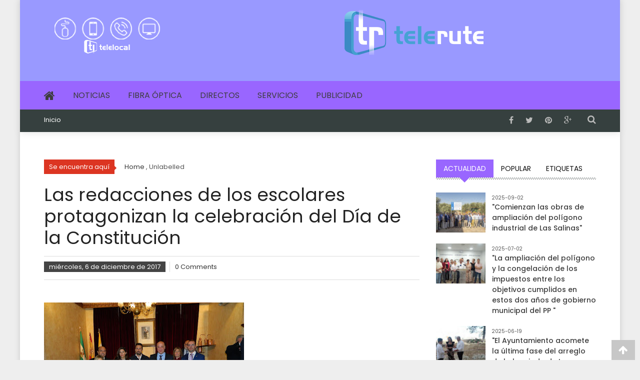

--- FILE ---
content_type: text/html; charset=UTF-8
request_url: http://www.telerute.com/2017/12/las-redacciones-de-los-escolares.html
body_size: 46887
content:
<!DOCTYPE html>
<html dir='ltr' xmlns='http://www.w3.org/1999/xhtml' xmlns:b='http://www.google.com/2005/gml/b' xmlns:data='http://www.google.com/2005/gml/data' xmlns:expr='http://www.google.com/2005/gml/expr'>
<head>
<link href='https://www.blogger.com/static/v1/widgets/55013136-widget_css_bundle.css' rel='stylesheet' type='text/css'/>
<meta content='text/html; charset=UTF-8' http-equiv='Content-Type'/>
<meta content='blogger' name='generator'/>
<link href='http://www.telerute.com/favicon.ico' rel='icon' type='image/x-icon'/>
<link href='http://www.telerute.com/2017/12/las-redacciones-de-los-escolares.html' rel='canonical'/>
<link rel="alternate" type="application/atom+xml" title="telerute.com - Atom" href="http://www.telerute.com/feeds/posts/default" />
<link rel="alternate" type="application/rss+xml" title="telerute.com - RSS" href="http://www.telerute.com/feeds/posts/default?alt=rss" />
<link rel="service.post" type="application/atom+xml" title="telerute.com - Atom" href="https://www.blogger.com/feeds/5375592747647503733/posts/default" />

<link rel="alternate" type="application/atom+xml" title="telerute.com - Atom" href="http://www.telerute.com/feeds/6927010545825540830/comments/default" />
<!--Can't find substitution for tag [blog.ieCssRetrofitLinks]-->
<link href='https://blogger.googleusercontent.com/img/b/R29vZ2xl/AVvXsEhgm1ZlVERVX9lvcwr4WKqbeCCyxe5RsbDU0i6znXnoRCOOq7bgdq177M_Ss1nsDs3UuRGeCN5NosZjVOF6hkRbcYCo7_KAxjsRobBuIlQwKKpUO38mkEeVnkMdxuCHz4zNLiP8UnJpIC8/s400/Rute%252C+alumnas+premiadas+en+el+D%25C3%25ADa+de+la+Constituci%25C3%25B3n%252C+con+la+corporaci%25C3%25B3n+municipal.jpg' rel='image_src'/>
<meta content='http://www.telerute.com/2017/12/las-redacciones-de-los-escolares.html' property='og:url'/>
<meta content='Las redacciones de los escolares protagonizan la celebración del Día de la Constitución' property='og:title'/>
<meta content='    El acto institucional de celebración del Día de la Constitución ha contado, como todos los años, con  el protagonismo de los escolares, ...' property='og:description'/>
<meta content='https://blogger.googleusercontent.com/img/b/R29vZ2xl/AVvXsEhgm1ZlVERVX9lvcwr4WKqbeCCyxe5RsbDU0i6znXnoRCOOq7bgdq177M_Ss1nsDs3UuRGeCN5NosZjVOF6hkRbcYCo7_KAxjsRobBuIlQwKKpUO38mkEeVnkMdxuCHz4zNLiP8UnJpIC8/w1200-h630-p-k-no-nu/Rute%252C+alumnas+premiadas+en+el+D%25C3%25ADa+de+la+Constituci%25C3%25B3n%252C+con+la+corporaci%25C3%25B3n+municipal.jpg' property='og:image'/>
<title>Las redacciones de los escolares protagonizan la celebración del Día de la Constitución - telerute.com</title>
<meta content='type your description here.' name='description'/>
<meta content='type your keyword here' name='keywords'/>
<meta content='INDEX, FOLLOW' name='ROBOTS'/>
<meta content='width=device-width, initial-scale=1, maximum-scale=1, minimum-scale=1' name='viewport'/>
<style id='page-skin-1' type='text/css'><!--
/*
Template Name:  VeryMag
Author:      -
Author URI:  -
Version:     0.1
*/
/*--------------------------------------------------------------
Reset
--------------------------------------------------------------*/
/* Variable definitions
====================
<Variable name="keycolor" description="Main Color" type="color" default="#EEEEEE"/>
<Variable name="body.background" description="Body Background" type="background"
color="#EEEEEE" default="$(color) none repeat scroll top left"/>
<Group description="Page Text" selector="body">
<Variable name="body.background.color" description="Outer Background" type="color" default="#EEEEEE"/>
<Variable name="body.text.color" description="Text Color" type="color" default="#333333"/>
</Group>
<Group description="page" selector="#page">
<Variable name="bg.header" description="Header BG" type="color" default="#9999FF"/>
<Variable name="tab.menu" description="top Menu BG" type="color" default="#9966FF"/>
<Variable name="link.col" description="Link color" type="color" default="#dc3522"/>
</Group>
*/
body#layout body.boxed-layout{width:1040px;margin:0;}
body#layout .uj-container{width:1000px;margin:0;}
body#layout #top-navigation{height:auto;}
body#layout .site-branding{width:26%;}
body#layout #footer1 .widget{float:left;width:25%;}
html,body,div,span,applet,object,iframe,h1,h2,h3,h4,h5,h6,p,blockquote,pre,a,abbr,acronym,address,big,cite,code,del,dfn,em,font,ins,kbd,q,s,samp,small,strike,strong,sub,sup,tt,var,dl,dt,dd,ol,ul,li,fieldset,form,label,legend,table,caption,tbody,tfoot,thead,tr,th,td{border:0;font-family:inherit;font-size:100%;font-style:inherit;font-weight:inherit;margin:0;outline:0;padding:0;vertical-align:baseline;list-style:none}
html{font-size:62.5%;overflow-y:scroll;-webkit-text-size-adjust:100%;-ms-text-size-adjust:100%}
*,*:before,*:after{-webkit-box-sizing:border-box;-moz-box-sizing:border-box;box-sizing:border-box}
body{background:#EEEEEE url() no-repeat fixed top center ;color:#333333;background-size:cover;}
article,aside,details,figcaption,figure,footer,header,main,nav,section{display:block}
ol,ul{list-style:none}
table{border-collapse:separate;border-spacing:0}
caption,th,td{font-weight:normal;text-align:left}
blockquote:before{font-family:'FontAwesome';content:"\f10e";color:#ccc;font-size:32px;font-style:italic;text-align:center;position:absolute;left:0;top:0}
blockquote,q{quotes:"" ""}
a:focus{outline:0}
a:hover,a:active{outline:0}
a img,img{border:0;display:block}
#ArchiveList ul.flat li a{color:#333}
#ArchiveList ul.flat li a:before{font-family:'FontAwesome';content:"\f133";padding-right:10px}
#ArchiveList ul.flat li a:hover{color:#9966FF;border-color:#9966FF}
.wrap-mid{width:100%;padding:40px 0;margin:30px auto;background:#222}
body,button,input,select,textarea{font-family:'Poppins',sans-serif;padding:0;margin:0;color:#444;font-weight:400;-webkit-font-smoothing:antialiased;font-size:14px;line-height:1.7;word-wrap:break-word}
h1,h2,h3,h4,h5,h6{clear:both;color:#222;font-family:'Poppins',sans-serif;letter-spacing:0;font-weight:400;margin-bottom:15px}
h1{font-size:36px;margin-bottom:10px;line-height:1.2em}
h2{font-size:24px;margin-bottom:15px}
h3{font-weight:500;font-size:18px;margin-bottom:10px}
h3 a{color:#3d3d3d}
h4{font-size:16px;margin-bottom:10px}
h5{font-size:14px;margin-bottom:5px}
h6{font-size:12px;margin-bottom:5px}
p{margin-bottom:20px}
b,strong{font-weight:bold}
dfn,cite,em,i{font-style:italic}
blockquote{position:relative;color:#777;font-style:italic;margin:0 0 20px 0;padding-left:50px;font-size:20px;font-family:'Open Sans',sans-serif;font-weight:300}
address{margin:0 0 15px}
pre{background:#eee;font-family:"Courier 10 Pitch",Courier,monospace;font-size:15px;font-size:1.5rem;line-height:1.6;margin-bottom:1.6em;max-width:100%;overflow:auto;padding:1.6em}
code,kbd,tt,var{font:15px Monaco,Consolas,"Andale Mono","DejaVu Sans Mono",monospace}
abbr,acronym{border-bottom:1px dotted #666;cursor:help}
mark,ins{background:#fff9c0;text-decoration:none}
sup,sub{font-size:75%;height:0;line-height:0;position:relative;vertical-align:baseline}
sup{bottom:1ex}
sub{top:.5ex}
small{font-size:75%}
big{font-size:125%}
hr{background-color:#ccc;border:0;height:1px;margin-bottom:15px}
ul,ol{margin:0 0 15px 0}
ul{list-style:none}
ol{list-style:decimal}
li>ul,li>ol{margin-bottom:0;margin-left:0}
dt{font-weight:bold}
dd{margin:0 15px 15px}
img{height:auto;max-width:100%;vertical-align:middle}
.post-body img{max-width:790px}
figure{margin:0}
table{margin:0 0 15px;width:100%;border-collapse:collapse}
th{font-weight:bold;border:1px solid #CCC;padding:5px 10px}
td{border:1px solid #CCC;padding:5px 10px}
button,input,select,textarea{font-size:100%;margin:0;vertical-align:middle}
.navigation .nav-links a,button,input[type="button"],input[type="reset"],input[type="submit"]{background:0;color:#3d3d3d;cursor:pointer;font-size:14px;line-height:13px;height:33px;border:0;padding:10px 15px;font-weight:400;display:inline-block;position:relative;text-shadow:none;border:1px solid #dc3522;}
.navigation .nav-links a:hover,button,input[type="button"]:hover,input[type="reset"]:hover,input[type="submit"]:hover{background:#dc3522;color:#fff}
input[type="checkbox"],input[type="radio"]{padding:0}
button::-moz-focus-inner,input::-moz-focus-inner{border:0;padding:0}
input[type="text"],input[type="email"],input[type="url"],input[type="password"],input[type="search"]{color:#666;border:1px solid #ccc;height:36px;width:100%;-webkit-appearance:none}
input[type="text"]:focus,input[type="email"]:focus,input[type="url"]:focus,input[type="password"]:focus,input[type="search"]:focus,textarea:focus{border:1px solid #AAA}
.searchform input[type="text"]:focus{border:0}
input[type="text"],input[type="email"],input[type="url"],input[type="password"],input[type="search"]{padding:3px 6px}
textarea{overflow:auto;padding-left:3px;vertical-align:top;color:#666;border:1px solid #ccc;height:160px;max-width:100%;width:100%}
a{color:#dc3522;text-decoration:none;transition:all .3s ease-in-out;-webkit-transition:all .3s ease-in-out;-moz-transition:all .3s ease-in-out}
a:hover,a:focus,a:active{color:#c62c1a}
.search-text{clip:rect(1px,1px,1px,1px);position:absolute!important}
.search-text:hover,.search-text:active,.search-text:focus{background-color:#f1f1f1;border-radius:3px;box-shadow:0 0 2px 2px rgba(0,0,0,0.6);clip:auto!important;color:#21759b;display:block;font-size:14px;font-weight:bold;height:auto;left:5px;line-height:normal;padding:15px 23px 14px;text-decoration:none;top:5px;width:auto;z-index:100000}
.alignleft{display:inline;float:left;margin-right:15px}
.alignright{display:inline;float:right;margin-left:15px}
.aligncenter{clear:both;display:block;margin:0 auto}
.site-content .widget h2,#secondary .widget h2,#colophon .widget h2{border-bottom:0 solid #999;color:#333;padding:0;text-transform:uppercase;background:url(https://blogger.googleusercontent.com/img/b/R29vZ2xl/AVvXsEhdRnZ6Cm6pxCipmc3kBQOaZXMvoC11pKBMTWmbtdLMbZykOtJqltgIEJL2aZu1behYxnrjlXL0gjtI_lw7D7VaPxjY-ZajlWChXMVaFtHhVP4ND2E2NvmoGifqwezQc7WMvmF6v4R1OA0/s1600/grs-border.png)bottom repeat-x;margin-bottom:20px;height:40px;font-size:20px;position:relative}
.site-content .widget{position:relative}
.inter>.widget>h2 span{position:absolute;bottom:0;left:0;font-size:18px;background:#fff;border-bottom:3px solid #9966FF;padding:0;text-transform:uppercase;clear:both;line-height:34px;display:inline}
.inter>.widget>h2 span::first-letter {font-size:33px;padding:0 5px 0;margin-right:6px;line-height:33px;background:#9966FF;color:#fff}
.clearfix:before,.clearfix:after,.row:before,.row:after,.entry-content:before,.entry-content:after,.comment-content:before,.comment-content:after,.site-header:before,.site-header:after,.site-content:before,.site-content:after,.site-footer:before,.site-footer:after,.uj-container:after,.uj-container:before{content:'';display:table}
.clearfix:after,.row:after,.entry-content:after,.comment-content:after,.site-header:after,.site-content:after,.site-footer:after,.uj-container:after{clear:both}
.clear{clear:both}
.widget{margin:0 0 25px;padding-bottom:0}
.widget select{max-width:100%}
.widget_search .search-submit{display:none}
.widget-flickr-stream .flickr_badge_image{float:left;margin:0 12px 14px 0}
h2.entry-title{color:#353535;font-weight:700;margin-bottom:0;padding-bottom:0;text-transform:capitalize}
h2.entry-title a{color:#3d3d3d}
.hentry{margin:0 0 15px}
.header-ad h2{display:none}
.published.updated{display:inline}
.single .byline,.group-blog .byline,.blog-author,.blog-cat{display:inline;font-size:14px;font-style:italic;font-weight:300}
.entry-meta .posted-on{color:#6d6d6d}
.cat-links{margin-right:10px}
.page-content,.entry-content,.entry-summary{margin:15px 0 0}
.page-links{clear:both;margin:0 0 15px}
.site-content{padding-top:30px}
.edit-link .post-edit-link{background:#293037;padding:4px 10px;color:#FFF!important;line-height:1;border-radius:3px;font-size:13px}
.edit-link .post-edit-link:before{content:"\f044";font-family:FontAwesome;margin-right:5px}
#blog-post article.hentry,.search article.hentry,.archive article.hentry,.tag article.hentry,.category article.hentry{margin-bottom:20px;padding-bottom:20px;border-bottom:1px solid #DDD}
article.hentry .edit-link{display:block;margin-top:20px}
article.hentry h1.entry-title{margin-bottom:5px;line-height:1.2}
article.hentry .entry-footer>span{margin-right:15px;font-size:13px}
.page-header .page-title{color:#3d3d3d;font-weight:400;margin-bottom:18px;padding:8px 0 0 0;line-height:28px;text-transform:uppercase}
.page-header .page-title span{padding-right:12px}
.cat-links:before{content:"\f07c";font-family:FontAwesome;font-style:normal;margin-right:5px}
.comments-link:before{content:"\f075";font-family:FontAwesome;font-style:normal;margin-right:5px}
.tags-links:before{content:"\f02c";font-family:FontAwesome;font-style:normal;margin-right:3px}
.tags-links{display:block;margin-top:14px}
.entry-footer a{color:#999}
.entry-footer a:hover{color:#dc3522}
.nav-links .meta-nav{display:none}
.nav-links .nav-previous,.nav-links .nav-next{width:50%;float:left}
.nav-links .nav-next{text-align:right}
.link-caption{font-size:15px;font-weight:600}
.nav-previous .link-caption i,.nav-previous i{margin-right:8px}
.nav-next .link-caption i{margin-left:8px}
.navigation .nav-links a{border:medium none;font-size:16px;padding:0}
.navigation .nav-links a:hover{background:0;color:#dc3522}
.entry-thumbnail{width:38%;float:left}
.entry-exrecpt{width:60%;float:right}
.short-content{margin-bottom:10px}
.entry-footer{margin-top:10px}
.full-width{float:none;width:100%}
.blog .format-aside .entry-title,.archive .format-aside .entry-title{display:none}
.comment-content a{word-wrap:break-word}
#comments h2{color:#363636;display:inline-block;font-size:20px;font-style:italic;font-weight:300;margin:15px 0}
#comments h3{margin:0 0 20px;color:#141414;font-weight:600;display:inline-block;line-height:22px;font-size:18px}
embed,iframe,object{max-width:100%}
.row{margin-bottom:25px}
.span1,.span2,.span3,.span4,.span5,.span6{float:left}
.col{margin-left:3%}
.col:first-child{margin-left:0}
.span1{width:14.1666666667%}
.span2{width:31.3333333333%}
.span3{width:48.5%}
.span4{width:65.6666666667%}
.span5{width:82.8333333333%}
.span6{width:100%;margin-left:0}
body{position:relative;font-size:13px;line-height:1.5;color:#555}
body.boxed-layout{width:1200px;margin:0 auto;position:relative;-webkit-box-shadow:0 0 10px #c7c7c7;-moz-box-shadow:0 0 10px #c7c7c7;box-shadow:0 0 10px #c7c7c7;background:#EEEEEE url() no-repeat fixed top center ;}
.boxed-layout #page{background:none repeat scroll 0 0 #fff}
.uj-container{width:92%;margin:0 auto}
.hide{display:none}
#primary{float:left;width:68%}
#secondary-right-sidebar,#secondary-left-sidebar{float:right;width:29%;margin:0;padding:0}
.post-body{font-size:14px;line-height:1.8em;overflow:hidden;margin:20px 0}
#masthead{background:#9999FF;-moz-box-shadow:0 0 15px #dfdfdf;box-shadow:0 0 15px #dfdfdf;margin-bottom:25px}
.tab_content{background:#fff url("https://blogger.googleusercontent.com/img/b/R29vZ2xl/AVvXsEhdRnZ6Cm6pxCipmc3kBQOaZXMvoC11pKBMTWmbtdLMbZykOtJqltgIEJL2aZu1behYxnrjlXL0gjtI_lw7D7VaPxjY-ZajlWChXMVaFtHhVP4ND2E2NvmoGifqwezQc7WMvmF6v4R1OA0/s1600/grs-border.png") repeat-x top}
.top-menu-wrapper{background:#36403f;padding:10px 0 0}
#top-navigation{float:left;padding:0;margin:0;height:35px}
#top-right-navigation{float:right}
#top-navigation .menu,#top-right-navigation .menu{margin:4px 0 0;list-style:none}
#top-navigation .menu li,#top-right-navigation .menu li{float:left;position:relative}
#top-navigation .menu li a,#top-right-navigation .menu li a{border-left:1px solid rgba(255,255,255,0.4);color:#fff;display:block;font-size:13px;line-height:14px;padding:0 23px}
#top-navigation .menu li a:hover,#top-right-navigation .menu li a:hover,#top-right-navigation .menu li.current-menu-item a,#top-right-navigation .menu li.current-menu-ancestor a,#footer-navigation ul li a:hover,#footer-navigation ul li.current-menu-ancestor a,#footer-navigation ul li.current-menu-item a{color:#ccc}
#top-navigation .menu>li:first-child>a,#top-right-navigation .menu>li:first-child>a{padding-left:0;border-left:none}
#top-right-navigation .menu>li:last-child>a{padding-right:0}
#top-navigation ul.sub-menu>li a,#footer-navigation ul.sub-menu>li a{border-left:none;padding:0}
#top-navigation .menu li a:hover,#top-navigation .menu li.current-menu-item>a,#top-navigation .menu li.current-menu-ancestor>a,#footer-navigation ul li a:hover,#footer-navigation ul li.current-menu-item>a,#footer-navigation ul li.current-menu-ancestor>a,#top-right-navigation .menu li a:hover,#top-right-navigation .menu li.current-menu-item>a,#top-right-navigation .menu li.current-menu-ancestor>a,{color:#ccc}
.site-branding{float:left;padding:15px 0 0}
.header_style2 .site-branding,.header_style4.logo-ad-wrapper{padding:0}
.header-ad{float:right;width:728px;max-width:100%}
.logo-ad-wrapper{padding:0 0 8px}
.logo-ad-wrapper .uj-container{padding-top:20px}
.header_style3 .logo-ad-wrapper .uj-container{padding-bottom:20px}
.site-title a{font-family:'Oswald',sans-serif;font-size:36px;text-transform:uppercase;font-weight:400}
.site-title{line-height:36px;margin-bottom:0}
.site-description{color:#818181;font-size:14px;font-weight:300;line-height:24px;margin-bottom:0}
.logo_with_text .sitelogo-wrap{margin-bottom:10px}
.site-branding.full-logo img,.header-ad.fullwidth img{display:inline-block}
.site-branding.full-logo,.header-ad.fullwidth{float:none;text-align:center}
.header-ad.fullwidth{margin-top:30px;height:90px}
.header_style2 .header-ad.fullwidth,.header_style4 .header-ad.fullwidth{margin-top:;margin:20px auto}
.header_style3 .ticker-wrapper.has-js,.header_style4 .ticker-wrapper.has-js{margin:20px 0 8px 0}
.header_style3 .logo-ad-wrapper,.header_style4 .site-branding{padding:20px 0 0}
#site-navigation{background:#9966FF;padding-top:5px}
#site-navigation ul{list-style:none;margin:0;padding:0;position:relative}
#site-navigation ul li{float:left;padding:12px 18px}
#site-navigation ul li a{font-size:16px;color:#3d3d3d;text-transform:uppercase;position:relative;display:block}
#site-navigation ul.menu>li:hover>a:after,#site-navigation ul.menu>li.current-menu-item>a:after,#site-navigation ul.menu>li.current-menu-ancestor>a:after{border-bottom:1px solid #dc3522;bottom:-14px;content:"";left:0;position:absolute;width:100%}
#site-navigation ul.menu>li:first-child{padding-left:0}
#site-navigation ul li:hover>a,#site-navigation ul li.current-menu-item>a,#site-navigation ul li.current-menu-ancestor>a{color:#dc3522}
#site-navigation .nav-wrapper{float:left}
#site-navigation ul.sub-menu{opacity:0;position:absolute;top:60px;visibility:hidden;-webkit-transition:all .5s ease;-moz-transition:all .5s ease;transition:all .5s ease;padding:0;box-shadow:0 0 6px #eee;width:220px;background:rgba(255,255,255,0.9)}
#site-navigation li:hover>ul.sub-menu{opacity:1;visibility:visible;top:49px;z-index:999}
#site-navigation ul.sub-menu li{border-bottom:1px solid #3d3d3d;padding:6px 30px 6px 10px;text-align:left;width:100%;position:relative}
#site-navigation ul.sub-menu li a{text-transform:none}
#site-navigation ul.sub-menu li:hover,#site-navigation ul.sub-menu li.current-menu-item,#site-navigation ul.sub-menu li.current-menu-ancestor{border-bottom:1px solid #dc3522}
#site-navigation ul.sub-menu ul{top:0;left:110%}
#site-navigation ul.sub-menu>li:hover ul{top:0;left:100%}
.nav-toggle{background:none repeat scroll 0 0 #dc3522;height:35px;padding:3px 0;width:35px}
.nav-toggle span{background:none repeat scroll 0 0 #fff;display:block;height:3px;margin:5px auto;width:77%}
.sub-toggle{display:none}
.mega-sub-toggle{display:none}
#site-navigation ul.mega-sub-menu{width:1132px;background:#e5e5e5;left:0}
#site-navigation ul.mega-sub-menu li{padding:0}
#site-navigation ul.mega-sub-menu .menu-post-block{display:inline-block;vertical-align:top;width:22.5%;margin:25px 0 25px 2%}
#site-navigation ul.mega-sub-menu .menu-post-block h2{line-height:18px}
#site-navigation ul.no-mega-cat-menu .menu-post-block{width:17.5%}
.is-sticky{z-index:999999;position:relative}
.search-icon{float:right}
.ak-search{height:100%;left:0;position:fixed;top:0;width:100%;opacity:0;visibility:hidden;-webkit-transition:opacity .5s ease;-moz-transition:opacity .5s ease;-ms-transition:opacity .5s ease;transition:opacity .5s ease;z-index:9999}
.overlay-search{height:100%;left:0;position:absolute;top:0;width:100%;opacity:0;visibility:hidden;-webkit-transition:opacity .5s ease;-moz-transition:opacity .5s ease;-ms-transition:opacity .5s ease;transition:opacity .5s ease;z-index:9999}
.ak-search.active{visibility:visible;opacity:1}
.ak-search.active .overlay-search{background:rgba(0,0,0,0.8);opacity:1;visibility:visible}
.search-icon>i{font-size:18px;line-height:20px;cursor:pointer;color:#bbb;-webkit-transition:color .5s ease;-moz-transition:color .5s ease;-ms-transition:color .5s ease;transition:color .5s ease}
.search-icon>i:hover{color:#dc3522}
.ak-search .search-form{background:none repeat scroll 0 0 #000;height:148px;left:50%;margin-left:-556px;margin-top:-74px;padding:50px;position:absolute;top:50%;width:1132px;-webkit-transform:scale(0.3);-ms-transform:scale(0.3);-o-transform:scale(0.3);transform:scale(0.3);-webkit-transition:all .5s ease 0s;-o-transition:all .5s ease 0s;transition:all .5s ease 0s;opacity:0;visibility:hidden;z-index:99999}
.ak-search.active .search-form{-webkit-transform:scale(1);-ms-transform:scale(1);-o-transform:scale(1);transform:scale(1);opacity:1;visibility:visible;-webkit-transition:all .5s ease 0s;-o-transition:all .5s ease 0s;transition:all .5s ease 0s}
.ak-search .search-form .search-field{border:medium none;float:left;height:48px;padding:0 20px;width:90%;font-size:30px}
.ak-search .search-form .search-submit{background:none repeat scroll 0 0 rgba(0,0,0,0.2);border:medium none;font-size:20px;font-weight:300;height:49px;width:10%;-webkit-transition:background .5s ease;-moz-transition:background .5s ease;-ms-transition:background .5s ease;transition:background .5s ease;color:#fff}
.ak-search .search-form .search-submit:hover{background:#a5281b}
.ak-search .close{color:#fff;cursor:pointer;font-size:80px;line-height:80px;position:absolute;right:30px;top:0;z-index:99999}
.uj-socials{float:right;list-style:none;margin:0 20px 0 0;padding:0}
.uj-socials li{display:inline;float:left;margin:0;font-size:16px;line-height:20px}
.uj-socials li i{position:relative;left:0;vertical-align:middle}
.uj-socials li a{padding:12px;color:#bbb;-webkit-transition:all 200ms ease-in;-moz-transition:all 200ms ease-in;-o-transition:all 200ms ease-in;-ms-transition:all 200ms ease-in;transition:all 200ms ease-in}
.uj-socials li a:hover{color:#f80}
.slider-wrapper{max-height:400px;overflow:hidden;margin:0 auto;width:100%;padding:0;background:url(http://www.seatosummit.com/wordpress/wp-content/themes/sts/images/loading-icon.gif) center center no-repeat}
.bx-wrapper *{direction:ltr}
.uj-slider-area{width:53%;float:left;padding-right:8px}
.beside-highlight-area{width:47%;float:right;padding-left:6px}
.signle-highlight-post{width:49%;float:left;vertical-align:top;position:relative;margin:0 5px 12px 0}
.signle-highlight-post:nth-child(even){margin-right:0;float:right}
.signle-highlight-post .post-desc-wrapper{position:absolute;bottom:0;width:100%;padding:10px;background:-webkit-linear-gradient(top,rgba(0,0,0,0),rgba(0,0,0,0.8));background:-o-linear-gradient(bottom,rgba(0,0,0,0),rgba(0,0,0,0.8));background:-moz-linear-gradient(bottom,rgba(0,0,0,0),rgba(0,0,0,0.8));background:linear-gradient(to bottom,rgba(0,0,0,0),rgba(0,0,0,0.8))}
.beside-highlight-area .block-poston a,.beside-highlight-area .block-poston span{color:#fff}
.post-desc-wrapper .post-title{font-size:22px;margin-bottom:5px;color:#fff}
.slider-wrapper{margin:35px 0}
.slider-wrapper .bx-wrapper{position:relative}
.slider-wrapper .bx-wrapper .bx-controls-direction a.bx-prev,.slider-wrapper .bx-wrapper .bx-controls-direction a.bx-next{background:none repeat scroll 0 0;border:medium none;color:transparent;cursor:pointer;float:left;font:0/0 a;margin-left:10px;margin-top:0;opacity:1;outline:medium none;position:relative;right:0;text-indent:0}
.slider-wrapper .bx-wrapper .bx-controls-direction a.bx-next{float:right;margin-left:0;margin-right:30px}
.slider-wrapper .bx-prev:after{position:absolute;left:0;top:0;content:"\f053";font-family:"FontAwesome";color:#fff;font-size:30px}
.slider-wrapper .bx-next:after{position:absolute;left:0;top:0;content:"\f054";font-family:"FontAwesome";color:#fff;font-size:30px}
.slider-wrapper .bx-controls-direction{position:absolute;top:50%;margin-top:-20px;width:100%;opacity:0;-webkit-transition:opacity .5s ease 0s;-moz-transition:opacity .5s ease 0s;-ms-transition:opacity .5s ease 0s;transition:opacity .5s ease 0s;height:40px;z-index:99}
.slider-wrapper .bx-wrapper:hover .bx-controls-direction{opacity:1}
.uj-news-picture-wrapper .bx-wrapper .bx-controls-direction{display:none}
.uj-news-picture-wrapper .bx-pager-item{display:inline-block}
.uj-news-picture-wrapper .bx-pager-item a{background:none repeat scroll 0 0 #808080;border-radius:0;color:transparent;display:inline-block;font:0/0 a;height:15px;margin-left:10px;width:15px;-webkit-transition:opacity .5s ease 0s;-o-transition:opacity .5s ease 0s;transition:opacity .5s ease 0s;cursor:pointer}
.uj-news-picture-wrapper .bx-pager{line-height:10px;text-align:center}
.uj-news-picture-wrapper .bx-pager-item a:hover,.uj-news-picture-wrapper .bx-pager-item a.active{background:#dc3522}
.slide-image{overflow:hidden}
.slide-image img{-webkit-transition:all .3s ease;-o-transition:all .3s ease;transition:all .3s ease;-webkit-transform:scale(1);-ms-transform:scale(1);-moz-transform:scale(1);transform:scale(1);overflow:hidden;backface-visibility:hidden}
.slide-image:hover img{-webkit-transform:scale(1.2);-ms-transform:scale(1.2);-moz-transform:scale(1.2);transform:scale(1.2)}
.slide-image.non-zoomin:hover img{-webkit-transform:scale(1);-ms-transform:scale(1);-moz-transform:scale(1);transform:scale(1)}
.big_slide{float:left;width:68%;position:relative;margin-right:0;height:400px;overflow:hidden;padding-right:0}
.small-slider-wrapper{float:left;width:32%;height:200px;overflow:hidden}
.big_slide:after,.small_slide:after{content:"";height:100%;left:0;top:0;width:980px}
.small_slide:after{width:100%}
.big-cat-box{background:#9966FF;color:#FFF;padding:0 5px;position:absolute;left:0;line-height:36px;text-align:center;top:0;max-width:150px;z-index:99}
.big-cat-box span{display:inline-block;font-family:"Oswald",sans-serif;margin-right:6px;position:relative}
.big-cat-box .cat-name{font-size:14px;text-transform:uppercase;margin-top:0;width:100%}
.big-cat-box .comment_count,.big-cat-box .uj-post-views{font-size:14px;color:#FFF}
.mag-slider-caption{bottom:0;color:#fff;left:0;position:absolute;width:100%;padding:7px 5px;z-index:99}
.big-cat-box i{margin-right:0;font-size:22px;text-align:center;width:22px}
.mag-slider-caption .slide-title a{color:#fff;font-family:"Open Sans",sans-serif;font-size:34px;font-weight:300;line-height:31px;margin:0;padding:10px 10px 5% 10px;width:80%;float:left}
.slider-highlight-section .mag-slider-caption .slide-title{bottom:0;color:#fff;left:0;position:absolute;width:100%;padding:7px 5px;z-index:99;background:-webkit-linear-gradient(top,rgba(0,0,0,0),rgba(0,0,0,0.8));background:-o-linear-gradient(bottom,rgba(0,0,0,0),rgba(0,0,0,0.8));background:-moz-linear-gradient(bottom,rgba(0,0,0,0),rgba(0,0,0,0.8));background:linear-gradient(to bottom,rgba(0,0,0,0),rgba(0,0,0,0.8))}
.slide-excerpt{background:none repeat scroll 0 0 rgba(250,53,34,0.5);font-size:18px;line-height:25px;margin-bottom:5px;padding:6px 10px}
.slide-excerpt p{margin-bottom:0}
.uj-slider-smallthumb{position:relative;height:200px;overflow:hidden}
.small_slide{margin-bottom:2px;position:relative}
.mag-small-slider-caption{bottom:0;left:0;position:absolute;z-index:99;width:89%}
.mag-small-slider-caption .slide-title{font-size:16px;margin-bottom:0;padding:8px 10% 8px 10px;font-weight:300;float:left;color:#fff}
.mag-small-slider-caption .home-posted{background:rgba(250,53,34,0.5);margin-bottom:5px;padding:2px 10px}
.mag-small-slider-caption .slide-title a{color:#fff}
.mag-small-slider-caption .home-posted{text-align:center}
.mag-small-slider-caption .posted-on:before{display:none}
.mag-small-slider-caption .posted-on a{color:#fff;font-size:12px;font-style:normal}
.mag-small-slider-caption .posted-on{float:left}
.mag-small-slider-caption .home-posted .comment_count,.mag-small-slider-caption .home-posted .uj-post-views{font-size:14px;color:#e6e6e6;position:relative;float:left;margin-left:30px}
.mag-small-slider-caption .home-posted .uj-post-views{padding-left:20px}
.home-posted .posted-on i{display:none}
.mag-small-slider-caption .home-posted .comment_count i,.mag-small-slider-caption .uj-post-views i{margin-right:10px}
.small-slider-wrapper .cat-name{background:none repeat scroll 0 0 #3d3d3d;color:#fff;font-size:14px;padding:7px 10px;position:absolute;right:0;text-transform:uppercase;top:5px;font-family:'Oswald',sans-serif;z-index:99}
a.more{background:#cf0000;color:#fff;display:block;font-size:13px;font-weight:bold;padding:5px 20px;position:absolute;right:0;letter-spacing:4px;text-transform:uppercase;top:10px}
a.more:hover{color:#fff}
#labelbar{position:absolute;top:50px;width:240px;right:0;padding:15px;background:#fff;display:none;max-height:400px;overflow-y:scroll;border:1px solid #dfdfdf}
#labelbar a.more,#labelbar a.lines.more.active{color:#fff}
.bx-wrapper{position:relative;margin:0 auto;padding:0;*zoom:1;visibility:hidden}
.systabspane{clear:both;margin:0 0 30px 0}
.systabspane .panes{clear:both}
.systabspane.centertabs ul.tabs{margin:0 auto}
.systabspane.righttabs ul.tabs{margin:0 0 0 auto}
.tabs{clear:left;position:relative;display:table;margin:0;padding:0}
ul.tabs li{float:left;margin:0;padding:0;position:relative;list-style-type:none}
ul.tabs a span{display:block}
ul.tabs a{display:block;float:left;position:relative;margin:0;padding:3px 15px!important;font-size:14px;font-weight:400;line-height:30px;color:#111;text-decoration:none;text-transform:uppercase}
.tab_content{display:none;overflow:hidden;padding:20px 0;border-top:0 solid #dfdfdf;margin:0}
.tab_content h2{display:none}
ul.tabs li.current{position:relative;border-bottom:0}
ul.tabs li.current a{color:#fff}
ul.tabs li.current:after{width:0;height:0;display:block;position:absolute;content:"";border-width:10px}
ul.tabs li.current:after{margin-left:-10px;bottom:-20px;left:50%;border-style:solid outset outset outset;border-right-color:transparent!important;border-bottom-color:transparent!important;border-left-color:transparent!important}
ul.tabs li.current:after{border-color:#9966FF;}
ul.tabs li.current{background-color:#9966FF}
.block-cat-name,#secondary .widget-title,#secondary .sidebar-title,#colophon .widget-title,.widget-title,.similar-posts-main-title{background:url("images/slight-border.png") repeat-x scroll left bottom;line-height:16px;text-transform:uppercase}
.block-cat-name>span,#secondary .widget-title>span,#secondary .sidebar-title>span,.similar-posts-main-title>span,.widget-title span,.similar-posts-main-title span{background:none repeat scroll 0 0 #fff;padding-right:10px}
#secondary-left-sidebar{float:left}
.archive-left-sidebar #primary,.single-post-left-sidebar #primary,.page-left-sidebar #primary{float:right}
.single-post-no-sidebar #primary,.archive-no-sidebar #primary,.page-no-sidebar #primary{width:100%;float:none}
.post-image .format_icon.small,.post-image .format_icon,.single-thumb .format_icon.small{position:absolute;background:rgba(255,255,255,0.5);padding:0;display:block;top:0;left:0;height:30px;width:30px;text-align:center;line-height:30px}
.post-image{position:relative}
.post-image .format_icon.small,.single-thumb .format_icon.small{padding:3px;height:15px;width:15px;line-height:15px}
.single_post.top-post{float:left;width:46%;margin-left:4%}
.block-post-wrapper{margin-bottom:20px;margin-left:-4%;margin-top:20px}
.block-post-wrapper .post-title,.review-posts-wrapper .single-review.top-post .post-title{line-height:28px;margin:15px 0 10px}
.block-post-wrapper .post-title a:hover,.random-posts-wrapper .post-title a:hover,.review-posts-wrapper .single-review .post-title a:hover,.latest-single-post a:hover{color:#dc3522}
.block-poston,.block-poston span{color:#888;font-family:'Poppins',sans-serif;font-style:normal;text-transform:uppercase;font-weight:300;font-size:11px}
.block-poston a:hover{color:#dc3522}
.block-post-wrapper .post-content{margin:5px 0 10px}
.block-poston .comment_count i,.block-poston .uj-post-views i{margin:0 8px 0 16px}
.bottompost-wrapper{float:left;width:100%}
.bottompost-wrapper .post-image{float:left;margin-right:4%;width:46%;overflow:hidden;max-height:200px}
.blog-posts .bottompost-wrapper{float:left;margin-bottom:20px;padding-bottom:20px;line-height:1.8em;border-bottom:0 solid #DDD}
.blog-posts .bottompost-wrapper .post-image{float:left;margin-right:4%;width:46%;overflow:hidden;max-height:200px}
.bottompost-wrapper .post-desc-wrapper,.random-posts .post-desc-wrapper,.review-posts-wrapper .single-review .post-desc-wrapper,.latest-single-post .post-desc-wrapper{float:left;width:50%}
.second-block-wrapper .rightposts-wrapper .post-desc-wrapper{float:left;width:65%}
.bottompost-wrapper .post-title,.second-block-wrapper .rightposts-wrapper .post-title,.random-posts-wrapper .post-title,.review-posts-wrapper .post-title,.latest-single-post .post-title{line-height:22px;margin:0 0 10px}
.second-block-wrapper .block-post-wrapper{margin-left:0}
.leftposts-wrapper{width:48%;float:left}
.second-block-wrapper .rightposts-wrapper{float:right;width:48%}
.second-block-wrapper .rightposts-wrapper .single_post,.review-posts-wrapper .single-review{margin-bottom:15px}
.secondary-wrapper .review-posts-wrapper .single-review:last-child{margin-bottom:0}
.homepage-middle-ad,.article-ad-section{border:1px solid #f1f1f1;margin:0 0 50px;padding:0;text-align:center}
.homepage-middle-ad{width:728px}
.forth-block .single_post{float:left;margin-left:4%;width:46%}
.forth-block .single_post:nth-child(odd){clear:left}
.forth-block .block-post-wrapper{margin-left:-4%}
.forth-block .single_post{margin-bottom:20px}
.post-image,.post-img{position:relative;overflow:hidden}
.post-image .big-image-overlay{position:absolute;top:0;left:0;width:35%;height:100%;background:rgba(0,0,0,0.4);-webkit-transition:background .3s ease 0s;-moz-transition:background .3s ease 0s;transition:background .3s ease 0s;cursor:pointer;display:block;overflow:hidden}
.post-image:hover .big-image-overlay{background:rgba(0,0,0,0.2)}
.home .post-image img,.home .post-img img{width:100%}
.post-image img,.post-img img{-webkit-transition:all .3s ease;-o-transition:all .3s ease;transition:all .3s ease;-webkit-transform:scale(1);-ms-transform:scale(1);-moz-transform:scale(1);transform:scale(1);overflow:hidden;backface-visibility:hidden}
.post-image:hover img,.post-img:hover img{-webkit-transform:scale(1.2);-ms-transform:scale(1.2);-moz-transform:scale(1.2);transform:scale(1.2)}
.post-image.non-zoomin:hover img,.post-img.non-zoomin:hover img,.non-zoomin .post-image:hover img,.non-zoomin .post-img:hover img{-webkit-transform:scale(1);-ms-transform:scale(1);-moz-transform:scale(1);transform:scale(1)}
.triposts-wrapper .single_post{float:left;width:31%;margin-right:26px}
.triposts-wrapper .single_post.big{width:100%;margin-right:0}
.triposts-wrapper .single_post.big .post-image{max-height:290px}
.triposts-wrapper .single_post:last-child{margin-right:0}
.triposts-wrapper .single_post h3{font-size:18px}
.triposts-wrapper .single_post.big h3 a{font-size:24px;color:#fff;line-height:1em}
.triposts-wrapper .single_post.big .post-desc-wrapper{position:absolute;bottom:0;left:0;padding:15px;width:95%;color:#ddd}
.post-image .tube i{background:none repeat scroll 0 0 #cd2100;color:#fff;display:block;height:30px;left:20px;line-height:30px;margin-right:0;margin-top:0px;position:absolute;text-align:center;top:20px;width:30px;opacity:1;border-radius:100%;visibility:visible;-webkit-transition:all .5s ease;-moz-transition:all .5s ease;transition:all .5s ease}
.post-image:hover .tube i{top:28%;opacity:0;visibility:hidden}
.tube i:hover{background:none repeat scroll 0 0 #000}
.sidebar-top-ad .ad_content{border:1px solid #f1f1f1;margin-bottom:30px;padding:0;text-align:center}
.sidebar-top-ad{width:300px;margin:0 auto}
.latest-posts-wrapper .latest-single-post{margin-top:15px}
.review-posts-wrapper .single-review.top-post .post-image{width:100%;margin-bottom:20px}
#colophon{margin-top:30px}
.top-footer{background:none repeat scroll 0 0 #f1f1f1;padding:40px 0}
.top-footer .widget li a{font-weight:700}
.top-footer.footer-column3 .widget{float:left;margin-left:2%;width:31.33%}
.top-footer.footer-column4 .widget{float:left;margin-left:1.5%;width:23.5%}
.footer-column4 .block-poston .comment_count i,.footer-column4 .block-poston .uj-post-views i{margin-left:10px}
.top-footer.footer-column2 .widget{float:left;margin-left:2%;width:48%}
.footer-column2 .random-posts-wrapper .post-img{width:21%}
.footer-column2 .random-posts-wrapper .post-desc-wrapper{width:75%}
.footer-column1 .widget{margin-top:30px}
.footer-column1 .random-posts-wrapper .post-img{margin-right:2%;width:10%}
.footer-column1 .random-posts-wrapper .post-desc-wrapper{width:88%}
.top-footer .footer-block-wrapper{margin-left:-2%}
.top-footer .widget{margin-bottom:0}
.bottom-footer2{background:#374140;color:#fff;text-align:center}
.bottom-footer2 .ak-info{float:left;margin-left:5px}
.bottom-footer2 .ak-info a{color:#fff}
.bottom-footer2 .ak-info a:hover{color:#dc3522}
.subfooter-menu{float:right;display:inline-block}
#footer-navigation ul{list-style:none;margin:0;padding:0}
#footer-navigation ul li{display:inline-block;position:relative}
#footer-navigation ul li a{color:#e6e6e6;display:block;font-size:14px;line-height:14px;margin:0 0 0 10px;padding:0 0 0 10px;border-left:1px solid #fff}
#footer-navigation ul li:first-child a{border:0;padding:0;margin:0}
.bottom-footer2 .site-info{color:#e6e6e6;font-size:12px;display:inline-block}
.bottom-footer2{position:relative;background:#374140;color:#fff;padding:20px 0}
.footer-block-wrapper .aps-social-icon-wrapper{margin-top:10px}
.widget h2{position:relative}
.widget ul{list-style:none}
.widget_archive ul li:before,.widget_recent_entries ul li:before,.widget_categories ul li:before,.widget_recent_comments ul li:before,.widget_meta ul li:before{position:absolute;content:"\f187";left:0;top:0;font-family:"FontAwesome"}
.widget ul li{font-size:13px;line-height:1.5em;padding-left:0;position:relative;margin-bottom:5px;color:#444}
.widget ul li a{color:#444}
.widget ul li a:hover{color:#dc3522}
.widget_categories ul li:before{content:"\f07b"}
.widget_recent_comments ul li:before{content:"\f086"}
.widget_recent_entries ul li:before{content:"\f101"}
.widget_meta ul li:before{content:"\f105"}
.widget-area{margin-top:5px}
.widget-area:first-child{margin-top:0}
.widget ul li.recentcomments{background:none repeat scroll 0 0 #f1f1f1;margin-bottom:0;padding:5px 10px 5px 35px}
.recentcomments .comment-author-link{font-size:15px;font-weight:600}
.widget ul li.recentcomments:nth-last-of-type(2n){background:none repeat scroll 0 0 #f6f6f6}
.widget_recent_comments ul li::before{left:10px;top:5px}
#recentcomments{margin-left:0}
.postshare-wrapper{border:1px solid #eee;border-left:none;border-right:0}
.postshare-wrapper>span{display:inline-block;float:left;font-size:18px;font-weight:700;line-height:51px;margin:0 40px 0 20px}
.entry-header .entry-meta{border-top:1px solid #ddd;border-bottom:1px solid #ddd;padding:10px 0}
.entry-meta .post-categories li{display:inline-block;list-style:outside none none;margin-right:5px}
.entry-meta .post-categories{margin:0;display:inline-block}
.entry-meta .post-categories li{border-left:1px solid #ddd;color:#333;padding:1px 10px}
.entry-meta .post-categories li:first-child{border:0;background:none repeat scroll 0 0 #444;color:#fff}
.entry-meta .uj-post-views,.entry-meta .comment_count{float:right;margin-left:15px;color:#6d6d6d}
.entry-meta .uj-post-views i,.entry-meta .comment_count i{margin-right:7px}
.entry-meta{margin-top:15px}
.search .post_image{margin-bottom:15px;float:left;margin-right:20px}
#uj-breadcrumbs{background:none repeat scroll 0 0 #fff;margin-bottom:20px;padding:0}
.bread-you{background:none repeat scroll 0 0 #dc3522;color:#fff;float:left;padding:5px 10px;position:relative}
.bread-you:after{position:absolute;right:-4px;top:50%;border-left:5px solid #dc3522;border-top:5px solid transparent;border-bottom:5px solid transparent;content:"";margin-top:-3px;width:0;height:0}
#uj-breadcrumbs .uj-bread{float:left;padding:5px 0 5px 20px}
#uj-breadcrumbs .uj-bread>a{color:#363636}
.bread_arrow{margin:0 5px}
#uj-breadcrumbs .uj-bread>.current{color:#dc3522}
.single-post .post-content{margin-top:20px}
.summary-wrapper{margin-bottom:15px}
.total-reivew-wrapper{border-left:1px solid #ddd;float:right;width:20%}
.total-reivew-wrapper .total-value{color:#141414;display:block;float:right;font-size:40px;text-align:center;width:130px}
.total-reivew-wrapper .stars-count{float:right;width:130px;clear:both}
.post-via-wrapper{margin-bottom:5px;margin-top:20px}
.post-source-wrapper .source,.post-via-wrapper .via{background:none repeat scroll 0 0 #dc3522;color:#fff;display:inline-block;width:auto;padding:0 10px;text-align:center;margin-right:10px}
.post-source-wrapper a,.post-via-wrapper a,.tags-links>a{background:none repeat scroll 0 0 #eee;color:#333;padding:0 10px}
.author-metabox{background:#f1f1f1;padding:15px;margin:20px 0}
.author-metabox .author-avatar{width:14%;display:inline-block;vertical-align:top;margin-right:2%}
.author-metabox .author-desc-wrapper{width:82%;display:inline-block;vertical-align:top}
.author-metabox .author-title{color:#dc3522;display:inline-block;font-size:24px;font-weight:600;line-height:24px;margin-bottom:10px;text-transform:capitalize;vertical-align:top}
.article-ad-section{margin-bottom:0}
.archive .post-image,.archive .archive-videothumb,.archive .archive-audiotumb{margin-bottom:15px}
.top-header-menu{background:none repeat scroll 0 0 #36403f;list-style:outside none none;margin:0;padding:6px 0}
.top-header-menu ul{margin:0}
.top-header-menu a{color:#fff}
#back-top{background:none repeat scroll 0 0 #c7c7c7;bottom:0;padding:10px 14px;position:fixed;right:10px;-webkit-transition:background .5s ease;-moz-transition:background .5s ease;transition:background .5s ease;cursor:pointer}
#back-top:hover{background:#dc3522}
#back-top a{color:#fff;font-size:20px;font-weight:700;text-transform:uppercase}
#back-top i{display:block;text-align:center}
#comments .cmm-box-left{float:left;width:45%}
#comments .cmm-box-right{float:right;width:52%}
.cmm-box-left input{margin-bottom:21px}
.logged-in #comments .cmm-box-right{float:none;margin-bottom:20px;width:100%}
#page-overlay{background:url('images/preloader/loader1.gif') no-repeat center #FFF;position:fixed;left:0;top:0;width:100%;height:100%;z-index:999999999;-webkit-transform:translateZ(0);transform:translateZ(0)}
.pace-done #page-overlay{display:none}
.divider{display:block;margin:30px auto}
.uj-toggle .uj-toggle_title{background:#e5e5e5}
.uj-toggle{border-left:5px solid #e5e5e5;margin-bottom:10px;border-bottom:5px solid #e5e5e5;border-right:5px solid #e5e5e5}
.uj-toggle .uj-toggle_title{background:#e5e5e5}
.uj-toggle .uj-toggle_title:after{content:"";position:absolute;content:"\f107";font-family:"FontAwesome";height:20px;width:20px;background:#FFF;color:#e66432;line-height:20px;text-align:center;left:0;top:50%;margin-top:-10px}
.uj-toggle .uj-toggle_content{padding:10px}
.uj-toggle.close .uj-toggle_content{display:none}
.shortcode-slider{overflow:hidden;position:relative}
.shortcode-slider .bx-caption{background:rgba(0,0,0,0.6);position:absolute;left:0;bottom:0;width:100%;color:#FFF;line-height:1.2;padding:10px 15px}
.shortcode-slider img{margin:0 auto}
.shortcode-slider .bx-controls-direction a{background:rgba(0,0,0,0.6);position:absolute;top:50%;margin-top:-20px;height:40px;width:30px;font-size:32px;line-height:40px;text-align:center;color:#FFF;transition:all .3s ease;-moz-transition:all .3s ease;-webkit-transition:all .3s ease;text-indent:0;font-family:arial}
.shortcode-slider .bx-controls-direction a.bx-prev{left:-50px}
.shortcode-slider .bx-controls-direction a.bx-next{right:-50px}
.shortcode-slider:hover .bx-controls-direction a.bx-prev{left:0}
.shortcode-slider:hover .bx-controls-direction a.bx-next{right:0}
.entry-content ul,.entry-content ol{margin-bottom:20px}
.entry-content ul ul,.entry-content ol ol{margin-bottom:0}
.carousel-block-wrapper .block-post-wrapper .post-title,.carousel-block-wrapper .review-posts-wrapper .single-review.top-post .post-title,.popular-block-wrapper .single_post .post-title{margin-top:15px}
.owl-item{padding-right:10px}
.secondary-wrapper .uj-news-picture-wrapper .news-grid{margin-left:-2%}
.uj-news-picture-wrapper .widget ul li{margin-bottom:1px}
.uj-news-picture-wrapper ul{margin:0;padding:0}
.uj-news-picture-wrapper li{float:left;width:25%;height:105px;margin:0;padding:0;overflow:hidden}
.secondary-wrapper .uj-news-picture-wrapper .news-recent,.secondary-wrapper .uj-news-picture-wrapper .news-grid{float:left;width:100%}
.uj-news-picture-wrapper li:first-child{float:left;width:50%;height:211px;padding-right:1px}
.uj-news-picture-wrapper li h3{color:#fff;padding:5px}
.uj-news-picture-wrapper li .single-post-wrap{width:100%;overflow:hidden;display:block;height:auto;margin:0;padding:0}
.secondary-wrapper .uj-tabbed-widget figure.single-thumb{float:left;width:35%;position:relative}
.secondary-wrapper .featured-category-wrapper .post-desc-wrapper{float:right;width:60%}
.secondary-wrapper .featured-category-wrapper .first-post .post-image{width:100%;margin-bottom:20px}
.secondary-wrapper .featured-category-wrapper .single_post.clearfix{margin-bottom:20px}
.secondary-wrapper .uj-tabbed-widget .post-desc-wrapper{float:right;width:60%}
.list-thumb-details .thumb-title{font-size:16px!important;cursor:pointer}
.list-thumb-details .thumb-title:hover{color:#e5623b}
.list-thumb-details .thumb-time{color:#bbb;font-size:14px}
.calendar_wrap table{margin-bottom:0}
.cat-link.view-all-button{color:#3d3d3d}
.list-thumb{cursor:pointer;padding:10px;line-height:0;position:relative}
.list-thumb.active:before,.list-thumb:hover:before{content:"\f04b";font-family:FontAwesome;font-style:normal;font-weight:normal;text-decoration:inherit;color:#c03636;font-size:8px;padding-right:.5em;position:absolute;top:50%;margin-top:-3px;left:5px}
.list-thumb:hover:before{color:#fff}
.list-thumb:hover img{border:2px solid #fff}
.list-thumb.active figure img{border:2px solid #c03636}
.list-thumb:hover{background-color:#333}
.list-thumb-details span{display:block;padding:4px}
.list-thumb-details{float:left;width:70%;padding-right:3px;line-height:1;color:#fff}
.list-thumb-figure{float:left;padding:0 10px;width:30%}
.list-thumb-figure img{width:100%;border:2px solid transparent}
.list-thumb-details .thumb-title,.list-thumb-details .thumb-time{color:#cacaca;font-size:13px;font-weight:normal}
.popular-block-wrapper .single_post.first-post{width:100%;position:relative;margin-bottom:40px}
.similar-posts .single_post,.popular-block-wrapper .single_post{margin-bottom:20px;float:left;width:48%;margin-right:4%}
.popular-block-wrapper .single_post p,.secondary-wrapper .post-content p{padding:10px 0}
.similar-posts .single_post:nth-child(2n),.popular-block-wrapper .single_post:nth-child(2n){margin-right:0}
.similar-posts .post-image{margin-bottom:7px;width:100%!important;height:200px;overflow:hidden}
.popular-block-wrapper .single_post.first-post .post-desc-wrapper{width:100%;float:left;padding-left:0;position:absolute;bottom:0;left:0;background:rgba(255,255,255,0.72);padding:10px}
.clearfix:after{visibility:hidden;display:block;font-size:0;content:" ";clear:both;height:0}
.clearfix{display:inline-block}
/*\*/* html .clearfix{height:1%}
.clearfix{display:block}
/**/.mag-slider-caption .slide-title,.mag-small-slider-caption .slide-title{background:none repeat scroll 0 0 rgba(255,38,38,0.5)}
.forth-block .second-block-wrapper .post-image,.forth-block .toppost-wrapper .post-image,.triposts-wrapper .post-image{width:100%;float:none;max-height:200px;overflow:hidden;margin:0 0 15px}
.leftposts-wrapper .post-image{width:100%;float:none;max-height:200px;overflow:hidden;margin:0 0 15px}
.triposts-wrapper .post-image{max-height:160px}
.tab_content .bottompost-wrapper .post-image,.forth-block .bottompost-wrapper .post-image,.second-block-wrapper .rightposts-wrapper .post-image{width:31%;float:left;height:80px;overflow:hidden;margin:0 4% 0 0}
.forth-block .bottompost-wrapper .post-content,.similar-posts .post-content,.tab_content .bottompost-wrapper .post-content,.second-block-wrapper .rightposts-wrapper .post-content,.forth-block .second-block-wrapper .post-content{display:none}
.forth-block .second-block-wrapper h3,.similar-posts .post-title{font-size:18px}
.forth-block .bottompost-wrapper h3,.second-block-wrapper .rightposts-wrapper h3{font-size:15px}
#PopularPosts1 .item-title,.tab_content .bottompost-wrapper .post-title{font-size:14px}
.forth-block .bottompost-wrapper .post-desc-wrapper,.tab_content .bottompost-wrapper .post-desc-wrapper{width:65%;float:left;padding-left:0}
.forth-block .bottompost-wrapper{margin-bottom:0;padding-bottom:0;border-bottom:0}
.tooltip{position:relative;display:inline-block;border-bottom:1px dotted black}
.subfooter-menu h2{display:none}
.tipsy-inner{background:#000;color:#fff;max-width:160px;padding:5px 15px 8px}
.block-poston{font-family:'Oswald',Arial,Verdana,sans-serif;position:relative;display:inline;color:#999}
.tab_content .bottompost-wrapper .single_post{margin:10px 0}
.overlay-meta{padding-top:0;opacity:1;top:auto;bottom:0;transform:translate3d(0,0,0);-webkit-transform:translate3d(0,0,0);background:-moz-linear-gradient(top,rgba(0,0,0,0) 0,rgba(0,0,0,0.65) 46%,rgba(0,0,0,0.65) 100%);background:-webkit-gradient(linear,left top,left bottom,color-stop(0%,rgba(0,0,0,0)),color-stop(46%,rgba(0,0,0,0.65)),color-stop(100%,rgba(0,0,0,0.65)));background:-webkit-linear-gradient(top,rgba(0,0,0,0) 0,rgba(0,0,0,0.65) 46%,rgba(0,0,0,0.65) 100%);background:-o-linear-gradient(top,rgba(0,0,0,0) 0,rgba(0,0,0,0.65) 46%,rgba(0,0,0,0.65) 100%);background:-ms-linear-gradient(top,rgba(0,0,0,0) 0,rgba(0,0,0,0.65) 46%,rgba(0,0,0,0.65) 100%);background:linear-gradient(to bottom,rgba(0,0,0,0) 0,rgba(0,0,0,0.65) 46%,rgba(0,0,0,0.65) 100%);filter:progid:DXImageTransform.Microsoft.gradient(startColorstr='#00000000',endColorstr='#a6000000',GradientType=0)}
.red .leftposts-wrapper .overlay-meta{background:-moz-linear-gradient(top,rgba(239,83,80,0) 0,rgba(239,83,80,0.65) 46%,rgba(239,83,80,0.65) 100%);background:-webkit-gradient(linear,left top,left bottom,color-stop(0%,rgba(239,83,80,0)),color-stop(46%,rgba(239,83,80,0.65)),color-stop(100%,rgba(239,83,80,0.65)));background:-webkit-linear-gradient(top,rgba(239,83,80,0) 0,rgba(239,83,80,0.65) 46%,rgba(239,83,80,0.65) 100%);background:-o-linear-gradient(top,rgba(239,83,80,0) 0,rgba(239,83,80,0.65) 46%,rgba(239,83,80,0.65) 100%);background:-ms-linear-gradient(top,rgba(239,83,80,0) 0,rgba(239,83,80,0.65) 46%,rgba(239,83,80,0.65) 100%);background:linear-gradient(to bottom,rgba(239,83,80,0) 0,rgba(239,83,80,0.65) 46%,rgba(239,83,80,0.65) 100%);filter:progid:DXImageTransform.Microsoft.gradient(startColorstr='#00ef5350',endColorstr='#a6ef5350',GradientType=0)}
#top-navigation h2{display:none}
@media(max-width:1200px){body.boxed-layout{width:100%}
}
@media(max-width:1132px){.uj-container{margin:0 auto;width:99%;padding:0 1%}
.site-branding{width:30%}
.header-ad{width:65%}
.big_slide{width:100%}
.big_slide:after,.small_slide:after{width:100%}
.small-slider-wrapper{float:right;width:41.5%}
.slide-image>img{width:100%}
.small-slider-wrapper a:last-child,.uj-slider-smallthumb:last-child{display:none}
.ak-search .search-form{width:96%;margin-left:-48%}
.total-reivew-wrapper{width:30%}
.block-poston .comment_count i,.block-poston .uj-post-views i{margin:0 8px 0 20px}
.ak-search .search-form .search-submit{-webkit-appearance:none;font-size:16px}
.newsletter-widget .newsletter-email{width:130px}
.uj-tabbed-widget li a{font-size:14px}
#primary{width:65%;padding-right:20px}
#secondary-right-sidebar,#secondary-left-sidebar{width:35%;float:left}
.home #masthead{overflow:hidden}
.sidebar-top-ad,.homepage-middle-ad{width:100%}
}
@media(width:980px){.triposts-wrapper .single_post{float:left;width:31%;margin-right:20.3px}
.head_brnews{float:left;height:32px;width:660px;display:block}
}
@media(max-width:979px){.entry-meta .uj-post-views,.entry-meta .comment_count{display:inline-block;float:none;margin:0 0 5px 10px}
.head_brnews{float:left;height:32px;width:500px;display:block}
.block-poston .comment_count i,.block-poston .uj-post-views i{margin:0 8px 0 12px}
.block-post-wrapper .post-title,.review-posts-wrapper .single-review.top-post .post-title{font-size:18px;line-height:22px;margin:15px 0}
.bottompost-wrapper .post-title,.second-block-wrapper .rightposts-wrapper .post-title,.random-posts-wrapper .post-title,.review-posts-wrapper .post-title{font-size:14px;line-height:18px}
.slide-excerpt{display:none}
.mag-small-slider-caption .slide-title{font-size:15px;line-height:15px}
.bottom-footer2 .site-info{display:block;float:none}
.subfooter-menu{float:none}
.bottom-footer2 .ak-info{display:block;margin:5px 0}
.oops{font-size:120px;width:40%}
.error404 .error-num{width:50%}.post-body img{max-width:400px;}
.error404 .not_found{padding-left:20px}
.newsletter-widget .newsletter-email{width:110px}
#secondary-right-sidebar,#secondary-left-sidebar,#primary{width:100%;float:none}
#secondary-right-sidebar .widget,#secondary-left-sidebar .widget{width:50%;float:left;padding-right:20px}
.systabspane{clear:left;width:50%;float:left;padding-right:20px}
.homepage-middle-ad{width:100%}
.top-footer.footer-column4 .widget{float:left;margin-left:1.5%;width:48.5%}
.single-thumb img,.ad_content img{width:100%}
}
@media(min-width:767px){#site-navigation .nav-wrapper{display:block!important}
}
@media(max-width:767px){#site-navigation-sticky-wrapper{height:auto!important}
.site-branding{float:none;margin-bottom:15px;padding-top:5px;text-align:center;width:100%}
.secondary-wrapper{width:100%}
#top-navigation .menu li{display:inline-block;float:none}
.rtl #site-navigation ul li,.rtl #site-navigation .nav-wrapper{float:none}
#top-navigation{text-align:center}
.header-ad{width:100%;float:none}
.nav-wrapper #uj-header-menu{display:none}
.nav-wrapper .nav-toggle{display:block}
.small-slider-wrapper{display:none}.post-body img{max-width:320px;}
#site-navigation .nav-wrapper{float:none;padding:0;text-align:right}
#site-navigation .nav-wrapper.active{padding-bottom:10px}
.nav-wrapper .nav-toggle{display:inline-block;margin-top:6px;cursor:pointer;-webkit-transition:background .5s ease;-moz-transition:background .5s ease;transition:background .5s ease}
#site-navigation ul li{border-bottom:1px solid #3d3d3d;float:none;padding:5px 0;position:relative;text-align:left}
#site-navigation ul li:hover,#site-navigation ul.menu>li.current-menu-item,#site-navigation ul.menu>li.current-menu-ancestor{border-bottom:1px solid #dc3522}
.sub-toggle{background:none repeat scroll 0 0 #dc3522;color:#fff;display:block;height:20px;line-height:20px;position:absolute;right:5px;text-align:center;top:7px;width:20px;cursor:pointer}
.mega-sub-toggle{background:none repeat scroll 0 0 #dc3522;color:#fff;display:block;height:20px;line-height:20px;position:absolute;right:5px;text-align:center;top:7px;width:20px;cursor:pointer}
#site-navigation ul.sub-menu li:last-child{border:medium none}
#site-navigation ul.sub-menu{display:none;position:static;opacity:1;visibility:visible;box-shadow:none;padding:0;width:100%}
#site-navigation ul.mega-sub-menu .menu-item-inner-mega{padding:0}
#site-navigation ul.sub-menu>li{padding-left:25px}
#site-navigation ul.sub-menu li:after{position:absolute;left:12px;top:9px;content:"\f105";font-family:"FontAwesome"}
#site-navigation ul.sub-menu li:hover:after,#site-navigation ul.sub-menu li.current-menu-item:after,#site-navigation ul.sub-menu li.current-menu-ancestor:hover:after{color:#dc3522}
#site-navigation ul li a{display:block}
#site-navigation ul.menu>li:hover>a:after,#site-navigation ul.menu>li.current-menu-item>a:after,#site-navigation ul.menu>li.current-menu-ancestor>a:after{display:none}
.big_slide{width:100%}
#secondary-right-sidebar,#secondary-left-sidebar,#primary{width:100%;float:none}
.top-footer .footer-block-wrapper{margin-left:0}
.footer-block-wrapper .widget{width:100%!important;float:none!important;margin:0 0 20px!important}
.random-posts-wrapper .post-img{width:100%!important}
.random-posts-wrapper .post-desc-wrapper,.review-posts-wrapper .single-review .post-desc-wrapper,.latest-single-post .post-desc-wrapper{width:80%}
.block-post-wrapper .bottompost-wrapper .post-title{font-size:18px;line-height:18px}
.oops{font-size:120px;padding:0;text-align:center;width:100%}
.error404 .error-num{text-align:center;width:100%}
.error404 .error-num .num{margin:20px auto}
#site-navigation{position:relative!important}
.header_style1 #primary{width:100%;padding-right:0;float:none}
.header_style1 #secondary-right-sidebar,#secondary-left-sidebar{width:100%}
.secondary-wrapper .uj-tabbed-widget figure.single-thumb{width:40%}
.secondary-wrapper .featured-category-wrapper .post-desc-wrapper{width:56%}
.secondary-wrapper .uj-tabbed-widget .post-desc-wrapper{width:56%}
.bottom-footer2 .ak-info{float:none}
.leftposts-wrapper,.second-block-wrapper .rightposts-wrapper{width:100%}
.tab_content .bottompost-wrapper .post-image,.bottompost-wrapper .post-image,.second-block-wrapper .rightposts-wrapper .post-image,.random-posts-wrapper .post-img,.review-posts-wrapper .single-review .post-image,.latest-single-post .post-img{width:30%}
.bottompost-wrapper .post-desc-wrapper,.second-block-wrapper .rightposts-wrapper .post-desc-wrapper,.random-posts .post-desc-wrapper,.review-posts-wrapper .single-review .post-desc-wrapper,.latest-single-post .post-desc-wrapper{width:66%}
.header-ad.fullwidth{margin-top:30px}
#uj-breadcrumbs .uj-bread{margin-left:22%}
.homepage-middle-ad{width:auto;margin:0 auto 40px}
.uj-slider-area{width:100%;margin-bottom:15px;padding:0}
.beside-highlight-area{width:100%;padding:0}
.signle-highlight-post{width:49%;margin:2px 1px 15px 1px;float:none;display:inline-block}
.signle-highlight-post img{width:100%}
.search-icon,.random-post-icon{position:absolute;top:0}
.search-icon{left:35px}
.random-post-icon{left:10px}
#secondary .search-icon{position:relative}
.block-post-wrapper .bottompost-wrapper .post-title{font-size:14px;line-height:18px}
.post-image .big-image-overlay{width:100%}
}
@media(max-width:579px){.top-menu-wrapper{display:none}
.uj-news-ticker{display:none}
.big-cat-box{width:115px;padding:10px}
.big_slide{height:300px}.post-body img{max-width:320px;}
.slider-wrapper{max-height:300px}
.mag-slider-caption .slide-title a{background:rgba(250,53,34,1)}
.single_post.top-post{display:block;float:none;margin-left:0;width:100%}
.block-post-wrapper{margin-left:0}
.bottompost-wrapper .single_post{display:block;float:none;margin-left:0;width:100%}
.bottompost-wrapper .post-image,.second-block-wrapper .rightposts-wrapper .post-image,.random-posts-wrapper .post-img,.review-posts-wrapper .single-review .post-image{width:22%}
.bottompost-wrapper .post-desc-wrapper,.second-block-wrapper .rightposts-wrapper .post-desc-wrapper,.random-posts .post-desc-wrapper,.review-posts-wrapper .single-review .post-desc-wrapper{width:74%}
.leftposts-wrapper,.second-block-wrapper .rightposts-wrapper{float:none;width:100%}
.forth-block .single_post,.forth-block .block-post-wrapper{margin-left:0;width:100%}
.review-posts-wrapper .single-review.top-post .post-image{margin-bottom:20px;width:100%!important}
.mag-slider-caption .slide-title{font-size:18px}
.big-cat-box .cat-name{font-size:14px}
#top-navigation .menu li a{padding:0 5px}
.top-footer{padding:30px 0 10px}
.single-post .entry-title,.archive .entry-title,.search-results .entry-title{font-size:22px}
.entry-meta .uj-post-views,.entry-meta .comment_count{display:inline-block;float:none;margin-left:15px;margin-top:5px}
.nav-links .nav-previous,.nav-links .nav-next{display:block;float:left;margin-bottom:15px;text-align:left!important;width:100%}
.entry-meta .post-categories li{margin-bottom:5px}
h1{font-size:30px}
h2{font-size:26px}
h3{font-size:22px}
h4{font-size:18px}
h5{font-size:16px}
h6{font-size:14px}
.mag-slider-caption .slide-title{font-size:18px}
.big-cat-box .cat-name{font-size:14px}
#top-navigation .menu li a{padding:0 5px}
.top-footer{padding:30px 0 10px}
.single-post .entry-title,.archive .entry-title,.search-results .entry-title{font-size:22px}
.entry-meta .uj-post-views,.entry-meta .comment_count{display:inline-block;float:none;margin-left:15px;margin-top:5px}
.nav-links .nav-previous,.nav-links .nav-next{display:block;float:left;margin-bottom:15px;text-align:left!important;width:100%}
.entry-meta .post-categories li{margin-bottom:5px}
.total-reivew-wrapper{border:medium none;float:none;margin:20px auto;text-align:center;width:130px}
#comments .cmm-box-left,#comments .cmm-box-right{float:none;width:100%}
#comments .cmm-box-right{margin-bottom:20px}
#top-navigation{float:none}
#top-right-navigation{float:none;text-align:center}
#top-right-navigation .menu li{display:inline-block;float:none}
.uj-news-picture-wrapper .news-recent,.uj-news-picture-wrapper .news-grid{width:100%;padding-left:0}
.popular-block-wrapper .single_post{width:100%}
#primary{padding-right:0}
.systabspane{clear:both;width:100%;float:none}.similar-posts .single_post,.popular-block-wrapper .single_post{margin-bottom:20px;float:left;width:100%;margin-right:0%}
#secondary-right-sidebar .widget,#secondary-left-sidebar .widget{width:100%;float:none;padding-right:0}
}
@media(max-width:480px){.triposts-wrapper .single_post{float:none;width:100%;margin-right:0}
.uj-news-picture-wrapper li{width:50%}
.uj-news-picture-wrapper li:first-child{width:100%;padding-right:0}
.ak-search .search-form .search-field{width:80%}
.ak-search .search-form .search-submit{width:20%}
.uj-slider-area{margin-bottom:10px}
.signle-highlight-post{width:100%;margin:0 0 10px 0}.post-body img{max-width:320px;}
}
@media(max-width:400px){.popular-block-wrapper .single_post{width:100%}
}
.animated{-webkit-animation-duration:1s;animation-duration:1s;-webkit-animation-fill-mode:both;animation-fill-mode:both}
@-webkit-keyframes fadeInLeft{0%{opacity:0;-webkit-transform:translateX(-20px);transform:translateX(-20px)}
100%{opacity:1;-webkit-transform:translateX(0);transform:translateX(0)}
}
@keyframes fadeInLeft{0%{opacity:0;-webkit-transform:translateX(-20px);-ms-transform:translateX(-20px);transform:translateX(-20px)}
100%{opacity:1;-webkit-transform:translateX(0);-ms-transform:translateX(0);transform:translateX(0)}
}
.fadeInLeft{-webkit-animation-name:fadeInLeft;animation-name:fadeInLeft}
.bottompost-wrapper{position:relative}
.post-author.vcard,.posted-on i{margin-right:4px}
.post-author.vcard i{padding:4px;color:#fff;border-radius:50%;background:#dc3522}
.userid{position:absolute;top:10px;left:10px;z-index:9}
.userid .post-author.vcard i{padding:8px}
.cat_post_count{position:absolute;top:0;right:0;background:#444;display:inline-block;margin:0 10px 0 0;padding:7px 8px;border-radius:5px;color:#fff;font-size:11px;line-height:17px;text-transform:uppercase}
.cat_post_count span{padding:2px 5px;margin-right:5px;background:#dc3522;border-radius:50%}
.cat_post_count a{color:#fff}
a.home i{font-size:1.5em}
.post-header-line-1{overflow:hidden}
.viewers{margin:0;display:table;padding:0 12px;transition:all .3s ease-out}
.viewers .loading{display:inline-block;width:15px;height:15px;background:transparent url('https://blogger.googleusercontent.com/img/b/R29vZ2xl/AVvXsEg0wP2ABxHMutj7J1IaiSFie-yylBaMVmWlvp7gIj3nQatqFzk1RL0GBYvuxP8uu_BCHSbKRfQm-YaU0PFTfrYKV5PlK_-D_we373INQHgWjWrQZcc_ChUfjCI8lLFjKph6AOFD-8p3vz2X/s1600/loader.gif') no-repeat 0 0;vertical-align:middle}
#secondary-right-sidebar .post-desc-wrapper h3{font-size:14px}

--></style>
<script src='//ajax.googleapis.com/ajax/libs/jquery/1.11.2/jquery.min.js'></script>
<link href='//maxcdn.bootstrapcdn.com/font-awesome/4.3.0/css/font-awesome.min.css' rel='stylesheet'/>
<link href='https://fonts.googleapis.com/css?family=Poppins:400,500,600' rel='stylesheet'/>
<script style='text/javascript'>
 //<![CDATA[
imgr = new Array();
imgr[0] = "";
showRandomImg = true;

aBold = true;

summaryPost = 160; 
summaryTitle = 30;
summaryPost2 = 300; 
summaryPosti = 70;

numposts = 9; 
numposts4 = 4;
useId = "https://plus.google.com/112358013716634798554";
 //]]>
</script>
<script style='text/javascript'>
 //<![CDATA[
//

$(document).ready(function(){
  $('#homeslider').bxSlider({
  
adaptiveHeight: true,
                    pager:false,
                    controls:true,
                    mode: 'fade',
                    auto:false,
    responsive:true,
                    speed: 700,
    minSlides: 1,
    maxSlides: 1,
    moveSlides: 1,
    slideMargin: 0,

onSliderLoad: function(){ 
            $(".bx-wrapper").css("visibility", "visible");
        }


  });


});

//
jQuery(function($){
jQuery("ul.tabs").tabs(".panes > .tab_content", {tabs:'li',effect: 'fade', fadeOutSpeed: -600,fadeInSpeed: -100});

});	
//

 //]]>
</script>
<script style='text/javascript'>
 //<![CDATA[
var _0xa989=["\x44\x28\x4B\x29\x2E\x49\x28\x33\x28\x24\x29\x7B\x24\x28\x27\x2E\x31\x2D\x6C\x20\x69\x2E\x38\x2D\x31\x27\x29\x2E\x35\x28\x33\x28\x29\x7B\x24\x28\x27\x2E\x31\x2D\x6C\x20\x2E\x66\x2D\x31\x27\x29\x2E\x63\x28\x27\x36\x27\x29\x7D\x29\x3B\x24\x28\x27\x2E\x66\x2D\x31\x20\x2E\x45\x27\x29\x2E\x35\x28\x33\x28\x29\x7B\x24\x28\x27\x2E\x31\x2D\x6C\x20\x2E\x66\x2D\x31\x27\x29\x2E\x6F\x28\x27\x36\x27\x29\x7D\x29\x3B\x24\x28\x27\x2E\x46\x2D\x31\x27\x29\x2E\x35\x28\x33\x28\x29\x7B\x24\x28\x27\x2E\x31\x2D\x6C\x20\x2E\x66\x2D\x31\x27\x29\x2E\x6F\x28\x27\x36\x27\x29\x7D\x29\x3B\x24\x28\x27\x2E\x65\x2D\x6B\x27\x29\x2E\x35\x28\x33\x28\x29\x7B\x24\x28\x27\x2E\x65\x2D\x68\x27\x29\x2E\x6D\x28\x27\x23\x72\x2D\x47\x2D\x32\x27\x29\x2E\x6E\x28\x27\x48\x27\x29\x3B\x24\x28\x30\x29\x2E\x71\x28\x27\x2E\x65\x2D\x68\x27\x29\x2E\x63\x28\x27\x36\x27\x29\x7D\x29\x3B\x24\x28\x27\x2E\x65\x2D\x68\x20\x2E\x32\x2D\x39\x2D\x77\x2D\x62\x27\x29\x2E\x4A\x28\x27\x3C\x7A\x20\x42\x3D\x22\x6A\x2D\x6B\x22\x3E\x20\x3C\x69\x20\x42\x3D\x22\x38\x20\x38\x2D\x64\x2D\x70\x22\x3E\x3C\x2F\x69\x3E\x20\x3C\x2F\x7A\x3E\x27\x29\x3B\x24\x28\x27\x2E\x65\x2D\x68\x20\x2E\x6A\x2D\x6B\x27\x29\x2E\x35\x28\x33\x28\x29\x7B\x24\x28\x30\x29\x2E\x71\x28\x27\x2E\x32\x2D\x39\x2D\x77\x2D\x62\x27\x29\x2E\x62\x28\x27\x76\x2E\x6A\x2D\x32\x27\x29\x2E\x67\x28\x29\x2E\x6E\x28\x27\x78\x27\x29\x3B\x24\x28\x30\x29\x2E\x62\x28\x27\x2E\x38\x2D\x64\x2D\x70\x27\x29\x2E\x67\x28\x29\x2E\x63\x28\x27\x38\x2D\x64\x2D\x79\x27\x29\x7D\x29\x3B\x24\x28\x27\x2E\x34\x2D\x6A\x2D\x6B\x27\x29\x2E\x35\x28\x33\x28\x29\x7B\x24\x28\x30\x29\x2E\x71\x28\x27\x2E\x32\x2D\x39\x27\x29\x2E\x62\x28\x27\x76\x2E\x34\x2D\x37\x2D\x32\x27\x29\x2E\x67\x28\x29\x2E\x6E\x28\x27\x78\x27\x29\x3B\x24\x28\x30\x29\x2E\x62\x28\x27\x2E\x38\x2D\x64\x2D\x70\x27\x29\x2E\x67\x28\x29\x2E\x63\x28\x27\x38\x2D\x64\x2D\x79\x27\x29\x7D\x29\x3B\x24\x28\x27\x23\x56\x2D\x55\x20\x61\x2E\x34\x2D\x37\x2D\x32\x27\x29\x2E\x4C\x28\x33\x28\x29\x7B\x24\x28\x30\x29\x2E\x74\x28\x27\x2E\x32\x2D\x39\x2D\x73\x2D\x34\x27\x29\x2E\x6D\x28\x27\x61\x27\x29\x2E\x6F\x28\x27\x34\x2D\x36\x2D\x37\x27\x29\x3B\x24\x28\x30\x29\x2E\x57\x28\x27\x34\x2D\x36\x2D\x37\x27\x29\x3B\x58\x20\x75\x3D\x24\x28\x30\x29\x2E\x54\x28\x27\x53\x2D\x37\x2D\x43\x27\x29\x3B\x24\x28\x30\x29\x2E\x74\x28\x27\x2E\x32\x2D\x39\x2D\x73\x2D\x34\x27\x29\x2E\x6D\x28\x27\x2E\x37\x2D\x41\x2D\x4E\x27\x29\x2E\x4D\x28\x29\x3B\x24\x28\x30\x29\x2E\x74\x28\x27\x2E\x32\x2D\x39\x2D\x73\x2D\x34\x27\x29\x2E\x6D\x28\x27\x23\x37\x2D\x41\x2D\x43\x2D\x27\x2B\x75\x29\x2E\x4F\x28\x29\x7D\x29\x3B\x24\x28\x27\x2E\x72\x2D\x50\x27\x29\x2E\x35\x28\x33\x28\x29\x7B\x24\x28\x30\x29\x2E\x52\x28\x27\x2E\x72\x2D\x51\x27\x29\x2E\x6E\x28\x29\x3B\x24\x28\x30\x29\x2E\x63\x28\x27\x36\x27\x29\x7D\x29\x7D\x29\x3B","\x7C","\x73\x70\x6C\x69\x74","\x74\x68\x69\x73\x7C\x73\x65\x61\x72\x63\x68\x7C\x6D\x65\x6E\x75\x7C\x66\x75\x6E\x63\x74\x69\x6F\x6E\x7C\x6D\x65\x67\x61\x7C\x63\x6C\x69\x63\x6B\x7C\x61\x63\x74\x69\x76\x65\x7C\x63\x61\x74\x7C\x66\x61\x7C\x69\x74\x65\x6D\x7C\x7C\x63\x68\x69\x6C\x64\x72\x65\x6E\x7C\x74\x6F\x67\x67\x6C\x65\x43\x6C\x61\x73\x73\x7C\x61\x6E\x67\x6C\x65\x7C\x6E\x61\x76\x7C\x61\x6B\x7C\x66\x69\x72\x73\x74\x7C\x77\x72\x61\x70\x70\x65\x72\x7C\x7C\x73\x75\x62\x7C\x74\x6F\x67\x67\x6C\x65\x7C\x69\x63\x6F\x6E\x7C\x66\x69\x6E\x64\x7C\x73\x6C\x69\x64\x65\x54\x6F\x67\x67\x6C\x65\x7C\x72\x65\x6D\x6F\x76\x65\x43\x6C\x61\x73\x73\x7C\x72\x69\x67\x68\x74\x7C\x70\x61\x72\x65\x6E\x74\x7C\x75\x6A\x7C\x69\x6E\x6E\x65\x72\x7C\x70\x61\x72\x65\x6E\x74\x73\x7C\x63\x61\x74\x5F\x69\x64\x7C\x75\x6C\x7C\x68\x61\x73\x7C\x31\x30\x30\x30\x7C\x64\x6F\x77\x6E\x7C\x73\x70\x61\x6E\x7C\x63\x6F\x6E\x7C\x63\x6C\x61\x73\x73\x7C\x69\x64\x7C\x6A\x51\x75\x65\x72\x79\x7C\x63\x6C\x6F\x73\x65\x7C\x6F\x76\x65\x72\x6C\x61\x79\x7C\x68\x65\x61\x64\x65\x72\x7C\x73\x6C\x6F\x77\x7C\x72\x65\x61\x64\x79\x7C\x61\x70\x70\x65\x6E\x64\x7C\x64\x6F\x63\x75\x6D\x65\x6E\x74\x7C\x68\x6F\x76\x65\x72\x7C\x68\x69\x64\x65\x7C\x73\x65\x63\x74\x69\x6F\x6E\x7C\x73\x68\x6F\x77\x7C\x74\x6F\x67\x67\x6C\x65\x5F\x74\x69\x74\x6C\x65\x7C\x74\x6F\x67\x67\x6C\x65\x5F\x63\x6F\x6E\x74\x65\x6E\x74\x7C\x6E\x65\x78\x74\x7C\x64\x61\x74\x61\x7C\x61\x74\x74\x72\x7C\x6E\x61\x76\x69\x67\x61\x74\x69\x6F\x6E\x7C\x73\x69\x74\x65\x7C\x61\x64\x64\x43\x6C\x61\x73\x73\x7C\x76\x61\x72","","\x66\x72\x6F\x6D\x43\x68\x61\x72\x43\x6F\x64\x65","\x72\x65\x70\x6C\x61\x63\x65","\x5C\x77\x2B","\x5C\x62","\x67"];eval(function(_0x219ex1,_0x219ex2,_0x219ex3,_0x219ex4,_0x219ex5,_0x219ex6){_0x219ex5= function(_0x219ex3){return (_0x219ex3< _0x219ex2?_0xa989[4]:_0x219ex5(parseInt(_0x219ex3/ _0x219ex2)))+ ((_0x219ex3= _0x219ex3% _0x219ex2)> 35?String[_0xa989[5]](_0x219ex3+ 29):_0x219ex3.toString(36))};if(!_0xa989[4][_0xa989[6]](/^/,String)){while(_0x219ex3--){_0x219ex6[_0x219ex5(_0x219ex3)]= _0x219ex4[_0x219ex3]|| _0x219ex5(_0x219ex3)};_0x219ex4= [function(_0x219ex5){return _0x219ex6[_0x219ex5]}];_0x219ex5= function(){return _0xa989[7]};_0x219ex3= 1};while(_0x219ex3--){if(_0x219ex4[_0x219ex3]){_0x219ex1= _0x219ex1[_0xa989[6]]( new RegExp(_0xa989[8]+ _0x219ex5(_0x219ex3)+ _0xa989[8],_0xa989[9]),_0x219ex4[_0x219ex3])}};return _0x219ex1}(_0xa989[0],60,60,_0xa989[3][_0xa989[2]](_0xa989[1]),0,{}))
//


 //]]>
</script>
<script style='text/javascript'>
 //<![CDATA[
//
jQuery.easing.jswing=jQuery.easing.swing;
jQuery.extend(jQuery.easing,{def:"easeOutQuad",swing:function(e,f,a,h,g){return jQuery.easing[jQuery.easing.def](e,f,a,h,g)
},easeInQuad:function(e,f,a,h,g){return h*(f/=g)*f+a
},easeOutQuad:function(e,f,a,h,g){return -h*(f/=g)*(f-2)+a
},easeInOutQuad:function(e,f,a,h,g){if((f/=g/2)<1){return h/2*f*f+a
}return -h/2*((--f)*(f-2)-1)+a
},easeInCubic:function(e,f,a,h,g){return h*(f/=g)*f*f+a
},easeOutCubic:function(e,f,a,h,g){return h*((f=f/g-1)*f*f+1)+a
},easeInOutCubic:function(e,f,a,h,g){if((f/=g/2)<1){return h/2*f*f*f+a
}return h/2*((f-=2)*f*f+2)+a
},easeInQuart:function(e,f,a,h,g){return h*(f/=g)*f*f*f+a
},easeOutQuart:function(e,f,a,h,g){return -h*((f=f/g-1)*f*f*f-1)+a
},easeInOutQuart:function(e,f,a,h,g){if((f/=g/2)<1){return h/2*f*f*f*f+a
}return -h/2*((f-=2)*f*f*f-2)+a
},easeInQuint:function(e,f,a,h,g){return h*(f/=g)*f*f*f*f+a
},easeOutQuint:function(e,f,a,h,g){return h*((f=f/g-1)*f*f*f*f+1)+a
},easeInOutQuint:function(e,f,a,h,g){if((f/=g/2)<1){return h/2*f*f*f*f*f+a
}return h/2*((f-=2)*f*f*f*f+2)+a
},easeInSine:function(e,f,a,h,g){return -h*Math.cos(f/g*(Math.PI/2))+h+a
},easeOutSine:function(e,f,a,h,g){return h*Math.sin(f/g*(Math.PI/2))+a
},easeInOutSine:function(e,f,a,h,g){return -h/2*(Math.cos(Math.PI*f/g)-1)+a
},easeInExpo:function(e,f,a,h,g){return(f==0)?a:h*Math.pow(2,10*(f/g-1))+a
},easeOutExpo:function(e,f,a,h,g){return(f==g)?a+h:h*(-Math.pow(2,-10*f/g)+1)+a
},easeInOutExpo:function(e,f,a,h,g){if(f==0){return a
}if(f==g){return a+h
}if((f/=g/2)<1){return h/2*Math.pow(2,10*(f-1))+a
}return h/2*(-Math.pow(2,-10*--f)+2)+a
},easeInCirc:function(e,f,a,h,g){return -h*(Math.sqrt(1-(f/=g)*f)-1)+a
},easeOutCirc:function(e,f,a,h,g){return h*Math.sqrt(1-(f=f/g-1)*f)+a
},easeInOutCirc:function(e,f,a,h,g){if((f/=g/2)<1){return -h/2*(Math.sqrt(1-f*f)-1)+a
}return h/2*(Math.sqrt(1-(f-=2)*f)+1)+a
},easeInElastic:function(r,s,g,k,h){var f=1.70158;
var e=0;var l=k;
if(s==0){return g
}if((s/=h)==1){return g+k
}if(!e){e=h*0.3
}if(l<Math.abs(k)){l=k;
var f=e/4}else{var f=e/(2*Math.PI)*Math.asin(k/l)
}return -(l*Math.pow(2,10*(s-=1))*Math.sin((s*h-f)*(2*Math.PI)/e))+g
},easeOutElastic:function(r,s,g,k,h){var f=1.70158;
var e=0;var l=k;
if(s==0){return g
}if((s/=h)==1){return g+k
}if(!e){e=h*0.3
}if(l<Math.abs(k)){l=k;
var f=e/4}else{var f=e/(2*Math.PI)*Math.asin(k/l)
}return l*Math.pow(2,-10*s)*Math.sin((s*h-f)*(2*Math.PI)/e)+k+g
},easeInOutElastic:function(r,s,g,k,h){var f=1.70158;
var e=0;var l=k;
if(s==0){return g
}if((s/=h/2)==2){return g+k
}if(!e){e=h*(0.3*1.5)
}if(l<Math.abs(k)){l=k;
var f=e/4}else{var f=e/(2*Math.PI)*Math.asin(k/l)
}if(s<1){return -0.5*(l*Math.pow(2,10*(s-=1))*Math.sin((s*h-f)*(2*Math.PI)/e))+g
}return l*Math.pow(2,-10*(s-=1))*Math.sin((s*h-f)*(2*Math.PI)/e)*0.5+k+g
},easeInBack:function(e,f,a,n,h,g){if(g==undefined){g=1.70158
}return n*(f/=h)*f*((g+1)*f-g)+a
},easeOutBack:function(e,f,a,n,h,g){if(g==undefined){g=1.70158
}return n*((f=f/h-1)*f*((g+1)*f+g)+1)+a
},easeInOutBack:function(e,f,a,n,h,g){if(g==undefined){g=1.70158
}if((f/=h/2)<1){return n/2*(f*f*(((g*=(1.525))+1)*f-g))+a
}return n/2*((f-=2)*f*(((g*=(1.525))+1)*f+g)+2)+a
},easeInBounce:function(e,f,a,h,g){return h-jQuery.easing.easeOutBounce(e,g-f,0,h,g)+a
},easeOutBounce:function(e,f,a,h,g){if((f/=g)<(1/2.75)){return h*(7.5625*f*f)+a
}else{if(f<(2/2.75)){return h*(7.5625*(f-=(1.5/2.75))*f+0.75)+a
}else{if(f<(2.5/2.75)){return h*(7.5625*(f-=(2.25/2.75))*f+0.9375)+a
}else{return h*(7.5625*(f-=(2.625/2.75))*f+0.984375)+a
}}}},easeInOutBounce:function(e,f,a,h,g){if(f<g/2){return jQuery.easing.easeInBounce(e,f*2,0,h,g)*0.5+a
}return jQuery.easing.easeOutBounce(e,f*2-g,0,h,g)*0.5+h*0.5+a
}});(function(a){a.fn.hoverTimeout=function(d,k,b,e){return this.each(function(){var f=null,g=a(this);
g.hover(function(){clearTimeout(f);
f=setTimeout(function(){k.call(g)
},d)},function(){clearTimeout(f);
f=setTimeout(function(){e.call(g)
},b)})})}})(jQuery);
(function(b){b(window).scroll(function(){if(b(this).scrollTop()>250){b("#back-top").removeAttr("href");
b("#back-top").stop().animate({height:40,opacity:1},{duration:500,queue:false})
}else{b("#back-top").stop().animate({height:40,opacity:0},{duration:500,queue:false})
}});
b(function(){b("#back-top").click(function(){b("html, body").animate({scrollTop:0},"slow");
return false
})
})
})(jQuery);
function RelatedPost(a){(function(c){var d={blogURL:"",maxPosts:4,maxTags:4,maxPostsPerTag:4,containerSelector:"#related_posts",tags:null,loadingText:"",loadingClass:"loadingz",relevantTip:"",rlt_summary:100,relatedTitle:"Related Posts",readMoretext:"",rlpBlank:"",rlt_thumb:370,recentTitle:"Related Post",MonthNames:["Jan","Feb","Mar","Apr","May","Jun","Jul","Aug","Sep","Oct","Nov","Dec"],postScoreClass:"",onLoad:false};
d=c.extend({},d,a);
var i=0,j=null,e=null;
if(!d.containerSelector){document.write('<div class="similar-posts"></div>');
d.containerSelector="#related_posts"
}var k=function(w,n){i++;
if(w.feed.entry){for(var y=0;
y<w.feed.entry.length;
y++){var q=w.feed.entry[y];
var F="";
for(var l=0;
l<q.link.length;
l++){if(q.link[l].rel=="alternate"){F=q.link[l].href;
break
}}if("content" in q){var x=q.content.$t
}else{if("summary" in q){var x=q.summary.$t
}else{var x=""
}}var x=x.replace(/<\S[^>]*>/g,"");
if(x.length>d.rlt_summary){var x=x.substring(0,d.rlt_summary)+"..."
}var p=q.title.$t;
if("media$thumbnail" in q){var s=q.media$thumbnail.url.replace(/\/s[0-9]+\-c/g,"/s"+d.rlt_thumb+"-c")
}else{var s=d.rlpBlank
}var o=q.published.$t.substring(0,10);
var t=o.substring(0,4);
var E=o.substring(5,7);
var r=o.substring(8,10);
var m=d.MonthNames[parseInt(E,10)-1];
if(location.href.toLowerCase()!=F.toLowerCase()){g(F,p,s,x,t,r,m)
}}}if(i>=d.tags.length){e.attr("class","similar-posts");
c("#related-posts-loadingtext",j).remove();
if(d.maxPosts>0){c("li:gt("+(d.maxPosts-1)+")",e).remove()
}}};
var g=function(m,D,s,p,o,q,n){var w=c("li",e);
for(var l=0;
l<w.length;
l++){var C=c("a",w.eq(l));
var x=h(C);
if(C.attr("href")==m){f(C,++x);
for(var t=l-1;
t>=0;
t--){var r=c("a",w.eq(t));
if(h(r)>x){if(l-t>1){w.eq(t).after(w.eq(l))
}return
}}if(l>0){w.eq(0).before(w.eq(l))
}return
}}e.append('<li class="single_post"><a class="" href="'+m+'" title="'+(d.relevantTip?d.relevantTip.replace("\d",1):"")+'"><div class="post-image"><img style="width:'+d.rlt_thumb+"px;height:"+d.rlt_thumb+'px;display: block" alt="'+D+'" src="'+s+'"/></div><h3>'+D+"</h3></a><p>"+p+'<a  title="'+D+'" href="'+m+'">'+d.readMoretext+'</a></p></li>')
};
var h=function(l){var m=parseInt(l.attr("score"));
return m>0?m:1
};
var f=function(l,m){l.attr("score",m);
if(d.relevantTip){l.attr("title",d.relevantTip.replace("\d",m))
}if(d.postScoreClass){l.attr("class",d.postScoreClass+m)
}};
var b=function(){if(d.containerSelector!="#related_posts"){var l=c(d.containerSelector);
if(l.length!=1){return
}j=c('<div id="related_posts"></div>').appendTo(l)
}else{j=c(d.containerSelector)
}if(!d.tags){d.tags=[];
c('a[rel="tag"]:lt('+d.maxTags+")").each(function(){var n=c.trim(c(this).text().replace(/\n/g,""));
if(c.inArray(n,d.tags)==-1){d.tags[d.tags.length]=n
}})
}if(d.tags.length==0&&!d.recentTitle){return
}if(d.tags.length==0){c("<h4><span>"+d.recentTitle+"</span></h4>").appendTo(j)
}else{if(d.relatedTitle){c("<h4><span>"+d.relatedTitle+"</span></h4>").appendTo(j)
}}if(d.loadingText){c('<div id="related-posts-loadingtext">'+d.loadingText+"</div>").appendTo(j)
}e=c("<ul "+(d.loadingClass?'class="'+d.loadingClass+'"':"")+"></ul>").appendTo(j);
if(d.tags.length==0){c.get((d.blogURL===""?window.location.protocol+"//"+window.location.host:d.blogURL)+"/feeds/posts/summary?max-results="+d.maxPostsPerTag+"&orderby=published&alt=json-in-script",k,"jsonp")
}else{for(var m=0;
m<d.tags.length;
m++){c.get((d.blogURL===""?window.location.protocol+"//"+window.location.host:d.blogURL)+"/feeds/posts/summary/-/"+d.tags[m]+"?max-results="+d.maxPostsPerTag+"&orderby=published&alt=json-in-script",k,"jsonp")
}}};
if(d.onLoad){c(window).load(b)
}else{c(document).ready(b)
}})(jQuery)
};
 //]]>
</script>
<script type='text/javascript'>
//<![CDATA[
var _0x8558=["\x28\x31\x36\x28\x62\x29\x7B\x31\x35\x20\x61\x3D\x7B\x7D\x3B\x31\x35\x20\x63\x3D\x7B\x31\x6A\x3A\x22\x31\x78\x22\x2C\x35\x35\x3A\x22\x22\x2C\x32\x72\x3A\x31\x73\x2C\x36\x61\x3A\x31\x6C\x2C\x32\x74\x3A\x35\x45\x2C\x33\x67\x3A\x32\x63\x2C\x32\x36\x3A\x30\x2C\x32\x54\x3A\x30\x2C\x36\x33\x3A\x31\x6C\x2C\x36\x48\x3A\x31\x6C\x2C\x32\x77\x3A\x31\x6C\x2C\x36\x72\x3A\x31\x6C\x2C\x33\x47\x3A\x31\x6C\x2C\x35\x39\x3A\x35\x45\x2C\x36\x4D\x3A\x31\x6C\x2C\x36\x39\x3A\x31\x73\x2C\x35\x70\x3A\x22\x35\x37\x22\x2C\x35\x68\x3A\x31\x73\x2C\x34\x74\x3A\x35\x30\x2C\x35\x52\x3A\x22\x31\x6E\x2D\x33\x66\x22\x2C\x35\x48\x3A\x31\x73\x2C\x35\x6C\x3A\x35\x30\x2C\x36\x45\x3A\x31\x73\x2C\x36\x42\x3A\x31\x73\x2C\x36\x46\x3A\x31\x6C\x2C\x31\x52\x3A\x31\x73\x2C\x35\x42\x3A\x22\x37\x64\x22\x2C\x35\x43\x3A\x22\x20\x2F\x20\x22\x2C\x35\x66\x3A\x32\x63\x2C\x34\x66\x3A\x32\x63\x2C\x34\x69\x3A\x32\x63\x2C\x31\x62\x3A\x31\x73\x2C\x36\x53\x3A\x22\x37\x66\x22\x2C\x36\x50\x3A\x22\x37\x65\x22\x2C\x34\x65\x3A\x32\x63\x2C\x34\x64\x3A\x32\x63\x2C\x33\x6D\x3A\x31\x6C\x2C\x36\x77\x3A\x22\x37\x67\x22\x2C\x35\x4B\x3A\x22\x37\x69\x22\x2C\x35\x33\x3A\x31\x6C\x2C\x35\x6B\x3A\x32\x63\x2C\x31\x4A\x3A\x31\x6C\x2C\x35\x58\x3A\x37\x68\x2C\x35\x64\x3A\x31\x73\x2C\x34\x31\x3A\x22\x31\x43\x22\x2C\x36\x66\x3A\x31\x6C\x2C\x35\x62\x3A\x30\x2C\x35\x53\x3A\x31\x6C\x2C\x31\x4D\x3A\x31\x2C\x31\x42\x3A\x31\x2C\x32\x75\x3A\x30\x2C\x32\x67\x3A\x30\x2C\x35\x4A\x3A\x31\x36\x28\x29\x7B\x7D\x2C\x36\x64\x3A\x31\x36\x28\x29\x7B\x7D\x2C\x36\x6B\x3A\x31\x36\x28\x29\x7B\x7D\x2C\x36\x62\x3A\x31\x36\x28\x29\x7B\x7D\x2C\x36\x31\x3A\x31\x36\x28\x29\x7B\x7D\x2C\x36\x63\x3A\x31\x36\x28\x29\x7B\x7D\x7D\x3B\x62\x2E\x33\x30\x2E\x36\x30\x3D\x31\x36\x28\x73\x29\x7B\x31\x34\x28\x31\x65\x2E\x31\x64\x3D\x3D\x30\x29\x7B\x31\x68\x20\x31\x65\x7D\x31\x34\x28\x31\x65\x2E\x31\x64\x3E\x31\x29\x7B\x31\x65\x2E\x32\x66\x28\x31\x36\x28\x29\x7B\x62\x28\x31\x65\x29\x2E\x36\x30\x28\x73\x29\x7D\x29\x3B\x31\x68\x20\x31\x65\x7D\x31\x35\x20\x6A\x3D\x7B\x7D\x3B\x31\x35\x20\x48\x3D\x31\x65\x3B\x61\x2E\x32\x47\x3D\x31\x65\x3B\x31\x35\x20\x4A\x3D\x62\x28\x32\x69\x29\x2E\x31\x74\x28\x29\x3B\x31\x35\x20\x4D\x3D\x62\x28\x32\x69\x29\x2E\x32\x37\x28\x29\x3B\x31\x35\x20\x43\x3D\x31\x36\x28\x29\x7B\x6A\x2E\x31\x33\x3D\x62\x2E\x33\x41\x28\x7B\x7D\x2C\x63\x2C\x73\x29\x3B\x6A\x2E\x31\x33\x2E\x32\x67\x3D\x32\x6C\x28\x6A\x2E\x31\x33\x2E\x32\x67\x29\x3B\x6A\x2E\x31\x61\x3D\x48\x2E\x31\x61\x28\x6A\x2E\x31\x33\x2E\x35\x35\x29\x3B\x31\x34\x28\x6A\x2E\x31\x61\x2E\x31\x64\x3C\x6A\x2E\x31\x33\x2E\x31\x4D\x29\x7B\x6A\x2E\x31\x33\x2E\x31\x4D\x3D\x6A\x2E\x31\x61\x2E\x31\x64\x7D\x31\x34\x28\x6A\x2E\x31\x61\x2E\x31\x64\x3C\x6A\x2E\x31\x33\x2E\x31\x42\x29\x7B\x6A\x2E\x31\x33\x2E\x31\x42\x3D\x6A\x2E\x31\x61\x2E\x31\x64\x7D\x31\x34\x28\x6A\x2E\x31\x33\x2E\x36\x33\x29\x7B\x6A\x2E\x31\x33\x2E\x32\x54\x3D\x31\x79\x2E\x33\x58\x28\x31\x79\x2E\x34\x38\x28\x29\x2A\x6A\x2E\x31\x61\x2E\x31\x64\x29\x7D\x6A\x2E\x31\x66\x3D\x7B\x31\x67\x3A\x6A\x2E\x31\x33\x2E\x32\x54\x7D\x3B\x6A\x2E\x33\x31\x3D\x6A\x2E\x31\x33\x2E\x31\x4D\x3E\x31\x7C\x7C\x6A\x2E\x31\x33\x2E\x31\x42\x3E\x31\x3B\x31\x34\x28\x6A\x2E\x33\x31\x29\x7B\x6A\x2E\x31\x33\x2E\x35\x70\x3D\x22\x36\x73\x22\x7D\x6A\x2E\x35\x77\x3D\x28\x6A\x2E\x31\x33\x2E\x31\x4D\x2A\x6A\x2E\x31\x33\x2E\x32\x67\x29\x2B\x28\x28\x6A\x2E\x31\x33\x2E\x31\x4D\x2D\x31\x29\x2A\x6A\x2E\x31\x33\x2E\x32\x36\x29\x3B\x6A\x2E\x35\x78\x3D\x28\x6A\x2E\x31\x33\x2E\x31\x42\x2A\x6A\x2E\x31\x33\x2E\x32\x67\x29\x2B\x28\x28\x6A\x2E\x31\x33\x2E\x31\x42\x2D\x31\x29\x2A\x6A\x2E\x31\x33\x2E\x32\x36\x29\x3B\x6A\x2E\x33\x53\x3D\x31\x6C\x3B\x6A\x2E\x31\x62\x3D\x7B\x7D\x3B\x6A\x2E\x32\x44\x3D\x32\x63\x3B\x6A\x2E\x32\x57\x3D\x6A\x2E\x31\x33\x2E\x31\x6A\x3D\x3D\x22\x32\x34\x22\x3F\x22\x31\x48\x22\x3A\x22\x31\x51\x22\x3B\x6A\x2E\x34\x75\x3D\x6A\x2E\x31\x33\x2E\x36\x39\x26\x26\x6A\x2E\x31\x33\x2E\x31\x6A\x21\x3D\x22\x32\x53\x22\x26\x26\x28\x31\x36\x28\x29\x7B\x31\x35\x20\x54\x3D\x32\x52\x2E\x37\x63\x28\x22\x31\x38\x22\x29\x3B\x31\x35\x20\x53\x3D\x5B\x22\x37\x4F\x22\x2C\x22\x37\x46\x22\x2C\x22\x37\x44\x22\x2C\x22\x37\x41\x22\x5D\x3B\x31\x77\x28\x31\x35\x20\x52\x20\x31\x4E\x20\x53\x29\x7B\x31\x34\x28\x54\x2E\x32\x51\x5B\x53\x5B\x52\x5D\x5D\x21\x3D\x3D\x32\x45\x29\x7B\x6A\x2E\x33\x73\x3D\x53\x5B\x52\x5D\x2E\x32\x6B\x28\x22\x37\x42\x22\x2C\x22\x22\x29\x2E\x37\x47\x28\x29\x3B\x6A\x2E\x32\x57\x3D\x22\x2D\x22\x2B\x6A\x2E\x33\x73\x2B\x22\x2D\x37\x48\x22\x3B\x31\x68\x20\x31\x73\x7D\x7D\x31\x68\x20\x31\x6C\x7D\x28\x29\x29\x3B\x31\x34\x28\x6A\x2E\x31\x33\x2E\x31\x6A\x3D\x3D\x22\x32\x34\x22\x29\x7B\x6A\x2E\x31\x33\x2E\x31\x42\x3D\x6A\x2E\x31\x33\x2E\x31\x4D\x7D\x48\x2E\x32\x33\x28\x22\x33\x6E\x22\x2C\x48\x2E\x32\x42\x28\x22\x32\x51\x22\x29\x29\x3B\x48\x2E\x31\x61\x28\x6A\x2E\x31\x33\x2E\x35\x35\x29\x2E\x32\x66\x28\x31\x36\x28\x29\x7B\x62\x28\x31\x65\x29\x2E\x32\x33\x28\x22\x33\x6E\x22\x2C\x62\x28\x31\x65\x29\x2E\x32\x42\x28\x22\x32\x51\x22\x29\x29\x7D\x29\x3B\x6D\x28\x29\x7D\x3B\x31\x35\x20\x6D\x3D\x31\x36\x28\x29\x7B\x48\x2E\x36\x74\x28\x27\x3C\x31\x38\x20\x31\x37\x3D\x22\x27\x2B\x6A\x2E\x31\x33\x2E\x35\x52\x2B\x27\x22\x3E\x3C\x31\x38\x20\x31\x37\x3D\x22\x31\x6E\x2D\x31\x6F\x22\x3E\x3C\x2F\x31\x38\x3E\x3C\x2F\x31\x38\x3E\x27\x29\x3B\x6A\x2E\x31\x6F\x3D\x48\x2E\x34\x42\x28\x29\x3B\x6A\x2E\x35\x71\x3D\x62\x28\x27\x3C\x31\x38\x20\x31\x37\x3D\x22\x31\x6E\x2D\x37\x4C\x22\x20\x2F\x3E\x27\x29\x3B\x6A\x2E\x31\x6F\x2E\x34\x57\x28\x6A\x2E\x35\x71\x29\x3B\x48\x2E\x31\x70\x28\x7B\x31\x74\x3A\x6A\x2E\x31\x33\x2E\x31\x6A\x3D\x3D\x22\x31\x78\x22\x3F\x28\x6A\x2E\x31\x61\x2E\x31\x64\x2A\x35\x72\x2B\x37\x4B\x29\x2B\x22\x25\x22\x3A\x22\x31\x4A\x22\x2C\x31\x41\x3A\x22\x34\x56\x22\x7D\x29\x3B\x31\x34\x28\x6A\x2E\x34\x75\x26\x26\x6A\x2E\x31\x33\x2E\x33\x67\x29\x7B\x48\x2E\x31\x70\x28\x22\x2D\x22\x2B\x6A\x2E\x33\x73\x2B\x22\x2D\x34\x4D\x2D\x36\x70\x2D\x31\x36\x22\x2C\x6A\x2E\x31\x33\x2E\x33\x67\x29\x7D\x31\x39\x7B\x31\x34\x28\x21\x6A\x2E\x31\x33\x2E\x33\x67\x29\x7B\x6A\x2E\x31\x33\x2E\x33\x67\x3D\x22\x37\x49\x22\x7D\x7D\x31\x35\x20\x52\x3D\x41\x28\x29\x3B\x6A\x2E\x31\x6F\x2E\x31\x70\x28\x7B\x31\x74\x3A\x22\x35\x72\x25\x22\x2C\x37\x4A\x3A\x22\x37\x7A\x22\x2C\x31\x41\x3A\x22\x34\x56\x22\x7D\x29\x3B\x6A\x2E\x31\x6F\x2E\x34\x42\x28\x29\x2E\x31\x70\x28\x7B\x37\x79\x3A\x4C\x28\x29\x7D\x29\x3B\x31\x34\x28\x21\x6A\x2E\x31\x33\x2E\x31\x52\x29\x7B\x6A\x2E\x31\x6F\x2E\x34\x42\x28\x29\x2E\x31\x70\x28\x7B\x36\x4C\x3A\x22\x30\x20\x31\x4A\x20\x37\x70\x22\x7D\x29\x7D\x6A\x2E\x31\x61\x2E\x31\x70\x28\x7B\x22\x37\x6E\x22\x3A\x6A\x2E\x31\x33\x2E\x31\x6A\x3D\x3D\x22\x31\x78\x22\x3F\x22\x31\x51\x22\x3A\x22\x35\x75\x22\x2C\x37\x6D\x3A\x22\x35\x75\x22\x2C\x31\x41\x3A\x22\x34\x56\x22\x7D\x29\x3B\x6A\x2E\x31\x61\x2E\x31\x70\x28\x22\x31\x74\x22\x2C\x44\x28\x29\x29\x3B\x31\x34\x28\x6A\x2E\x31\x33\x2E\x31\x6A\x3D\x3D\x22\x31\x78\x22\x26\x26\x6A\x2E\x31\x33\x2E\x32\x36\x3E\x30\x29\x7B\x6A\x2E\x31\x61\x2E\x31\x70\x28\x22\x37\x6C\x22\x2C\x6A\x2E\x31\x33\x2E\x32\x36\x29\x7D\x31\x34\x28\x6A\x2E\x31\x33\x2E\x31\x6A\x3D\x3D\x22\x32\x34\x22\x26\x26\x6A\x2E\x31\x33\x2E\x32\x36\x3E\x30\x29\x7B\x6A\x2E\x31\x61\x2E\x31\x70\x28\x22\x37\x71\x22\x2C\x6A\x2E\x31\x33\x2E\x32\x36\x29\x7D\x31\x34\x28\x6A\x2E\x31\x33\x2E\x31\x6A\x3D\x3D\x22\x32\x53\x22\x29\x7B\x6A\x2E\x31\x61\x2E\x31\x70\x28\x7B\x31\x41\x3A\x22\x37\x72\x22\x2C\x33\x4C\x3A\x30\x2C\x36\x43\x3A\x22\x35\x75\x22\x7D\x29\x3B\x6A\x2E\x31\x61\x2E\x31\x6D\x28\x6A\x2E\x31\x33\x2E\x32\x54\x29\x2E\x31\x70\x28\x7B\x33\x4C\x3A\x6A\x2E\x31\x33\x2E\x34\x74\x2C\x36\x43\x3A\x22\x34\x72\x22\x7D\x29\x7D\x6A\x2E\x31\x62\x2E\x32\x47\x3D\x62\x28\x27\x3C\x31\x38\x20\x31\x37\x3D\x22\x31\x6E\x2D\x31\x62\x22\x20\x2F\x3E\x27\x29\x3B\x31\x34\x28\x6A\x2E\x31\x33\x2E\x36\x48\x29\x7B\x7A\x28\x29\x7D\x6A\x2E\x31\x66\x2E\x32\x68\x3D\x6A\x2E\x31\x33\x2E\x32\x54\x3D\x3D\x76\x28\x29\x2D\x31\x3B\x31\x34\x28\x6A\x2E\x31\x33\x2E\x36\x4D\x29\x7B\x48\x2E\x37\x77\x28\x29\x7D\x31\x35\x20\x53\x3D\x6A\x2E\x31\x61\x2E\x31\x6D\x28\x6A\x2E\x31\x33\x2E\x32\x54\x29\x3B\x31\x34\x28\x6A\x2E\x31\x33\x2E\x35\x70\x3D\x3D\x22\x36\x73\x22\x29\x7B\x53\x3D\x6A\x2E\x31\x61\x7D\x31\x34\x28\x21\x6A\x2E\x31\x33\x2E\x32\x77\x29\x7B\x31\x34\x28\x6A\x2E\x31\x33\x2E\x31\x52\x29\x7B\x4F\x28\x29\x7D\x31\x34\x28\x6A\x2E\x31\x33\x2E\x31\x62\x29\x7B\x6B\x28\x29\x7D\x31\x34\x28\x6A\x2E\x31\x33\x2E\x31\x4A\x26\x26\x6A\x2E\x31\x33\x2E\x33\x6D\x29\x7B\x4B\x28\x29\x7D\x31\x34\x28\x6A\x2E\x31\x33\x2E\x31\x62\x7C\x7C\x6A\x2E\x31\x33\x2E\x33\x6D\x7C\x7C\x6A\x2E\x31\x33\x2E\x31\x52\x29\x7B\x6A\x2E\x31\x6F\x2E\x37\x78\x28\x6A\x2E\x31\x62\x2E\x32\x47\x29\x7D\x7D\x31\x39\x7B\x6A\x2E\x31\x33\x2E\x31\x52\x3D\x31\x6C\x7D\x64\x28\x53\x2C\x74\x29\x7D\x3B\x31\x35\x20\x64\x3D\x31\x36\x28\x52\x2C\x55\x29\x7B\x31\x35\x20\x54\x3D\x52\x2E\x31\x4F\x28\x22\x31\x71\x2C\x20\x36\x71\x22\x29\x2E\x31\x64\x3B\x31\x34\x28\x54\x3D\x3D\x30\x29\x7B\x55\x28\x29\x3B\x31\x68\x7D\x31\x35\x20\x53\x3D\x30\x3B\x52\x2E\x31\x4F\x28\x22\x31\x71\x2C\x20\x36\x71\x22\x29\x2E\x32\x66\x28\x31\x36\x28\x29\x7B\x62\x28\x31\x65\x29\x2E\x37\x76\x28\x22\x35\x32\x22\x2C\x31\x36\x28\x29\x7B\x31\x34\x28\x2B\x2B\x53\x3D\x3D\x54\x29\x7B\x55\x28\x29\x7D\x7D\x29\x2E\x32\x66\x28\x31\x36\x28\x29\x7B\x31\x34\x28\x31\x65\x2E\x37\x75\x29\x7B\x62\x28\x31\x65\x29\x2E\x35\x32\x28\x29\x7D\x7D\x29\x7D\x29\x7D\x3B\x31\x35\x20\x74\x3D\x31\x36\x28\x29\x7B\x31\x34\x28\x6A\x2E\x31\x33\x2E\x32\x72\x26\x26\x6A\x2E\x31\x33\x2E\x31\x6A\x21\x3D\x22\x32\x53\x22\x26\x26\x21\x6A\x2E\x31\x33\x2E\x32\x77\x29\x7B\x31\x35\x20\x54\x3D\x6A\x2E\x31\x33\x2E\x31\x6A\x3D\x3D\x22\x32\x34\x22\x3F\x6A\x2E\x31\x33\x2E\x31\x4D\x3A\x6A\x2E\x31\x33\x2E\x31\x42\x3B\x31\x35\x20\x53\x3D\x6A\x2E\x31\x61\x2E\x35\x54\x28\x30\x2C\x54\x29\x2E\x32\x31\x28\x29\x2E\x31\x7A\x28\x22\x31\x6E\x2D\x32\x31\x22\x29\x3B\x31\x35\x20\x52\x3D\x6A\x2E\x31\x61\x2E\x35\x54\x28\x2D\x54\x29\x2E\x32\x31\x28\x29\x2E\x31\x7A\x28\x22\x31\x6E\x2D\x32\x31\x22\x29\x3B\x48\x2E\x31\x47\x28\x53\x29\x2E\x34\x57\x28\x52\x29\x7D\x6A\x2E\x35\x71\x2E\x32\x43\x28\x29\x3B\x68\x28\x29\x3B\x31\x34\x28\x6A\x2E\x31\x33\x2E\x31\x6A\x3D\x3D\x22\x32\x34\x22\x29\x7B\x6A\x2E\x31\x33\x2E\x33\x47\x3D\x31\x73\x7D\x6A\x2E\x31\x6F\x2E\x32\x37\x28\x6F\x28\x29\x29\x3B\x48\x2E\x35\x63\x28\x29\x3B\x6A\x2E\x31\x33\x2E\x35\x4A\x28\x6A\x2E\x31\x66\x2E\x31\x67\x29\x3B\x6A\x2E\x34\x68\x3D\x31\x73\x3B\x31\x34\x28\x6A\x2E\x31\x33\x2E\x35\x68\x29\x7B\x62\x28\x32\x69\x29\x2E\x32\x65\x28\x22\x36\x57\x22\x2C\x6E\x29\x7D\x31\x34\x28\x6A\x2E\x31\x33\x2E\x31\x4A\x26\x26\x6A\x2E\x31\x33\x2E\x35\x64\x26\x26\x28\x76\x28\x29\x3E\x31\x7C\x7C\x6A\x2E\x31\x33\x2E\x35\x53\x29\x29\x7B\x65\x28\x29\x7D\x31\x34\x28\x6A\x2E\x31\x33\x2E\x32\x77\x29\x7B\x46\x28\x29\x7D\x31\x34\x28\x6A\x2E\x31\x33\x2E\x31\x52\x29\x7B\x51\x28\x6A\x2E\x31\x33\x2E\x32\x54\x29\x7D\x31\x34\x28\x6A\x2E\x31\x33\x2E\x31\x62\x29\x7B\x6C\x28\x29\x7D\x31\x34\x28\x6A\x2E\x31\x33\x2E\x35\x48\x26\x26\x21\x6A\x2E\x31\x33\x2E\x32\x77\x29\x7B\x66\x28\x29\x7D\x7D\x3B\x31\x35\x20\x6F\x3D\x31\x36\x28\x29\x7B\x31\x35\x20\x52\x3D\x30\x3B\x31\x35\x20\x54\x3D\x62\x28\x29\x3B\x31\x34\x28\x6A\x2E\x31\x33\x2E\x31\x6A\x21\x3D\x22\x32\x34\x22\x26\x26\x21\x6A\x2E\x31\x33\x2E\x33\x47\x29\x7B\x54\x3D\x6A\x2E\x31\x61\x7D\x31\x39\x7B\x31\x34\x28\x21\x6A\x2E\x33\x31\x29\x7B\x54\x3D\x6A\x2E\x31\x61\x2E\x31\x6D\x28\x6A\x2E\x31\x66\x2E\x31\x67\x29\x7D\x31\x39\x7B\x31\x35\x20\x53\x3D\x6A\x2E\x31\x33\x2E\x32\x75\x3D\x3D\x31\x3F\x6A\x2E\x31\x66\x2E\x31\x67\x3A\x6A\x2E\x31\x66\x2E\x31\x67\x2A\x71\x28\x29\x3B\x54\x3D\x6A\x2E\x31\x61\x2E\x31\x6D\x28\x53\x29\x3B\x31\x77\x28\x69\x3D\x31\x3B\x69\x3C\x3D\x6A\x2E\x31\x33\x2E\x31\x42\x2D\x31\x3B\x69\x2B\x2B\x29\x7B\x31\x34\x28\x53\x2B\x69\x3E\x3D\x6A\x2E\x31\x61\x2E\x31\x64\x29\x7B\x54\x3D\x54\x2E\x34\x44\x28\x6A\x2E\x31\x61\x2E\x31\x6D\x28\x69\x2D\x31\x29\x29\x7D\x31\x39\x7B\x54\x3D\x54\x2E\x34\x44\x28\x6A\x2E\x31\x61\x2E\x31\x6D\x28\x53\x2B\x69\x29\x29\x7D\x7D\x7D\x7D\x31\x34\x28\x6A\x2E\x31\x33\x2E\x31\x6A\x3D\x3D\x22\x32\x34\x22\x29\x7B\x54\x2E\x32\x66\x28\x31\x36\x28\x55\x29\x7B\x52\x2B\x3D\x62\x28\x31\x65\x29\x2E\x35\x76\x28\x29\x7D\x29\x3B\x31\x34\x28\x6A\x2E\x31\x33\x2E\x32\x36\x3E\x30\x29\x7B\x52\x2B\x3D\x6A\x2E\x31\x33\x2E\x32\x36\x2A\x28\x6A\x2E\x31\x33\x2E\x31\x4D\x2D\x31\x29\x7D\x7D\x31\x39\x7B\x52\x3D\x31\x79\x2E\x34\x4A\x2E\x37\x73\x28\x31\x79\x2C\x54\x2E\x37\x74\x28\x31\x36\x28\x29\x7B\x31\x68\x20\x62\x28\x31\x65\x29\x2E\x35\x76\x28\x31\x6C\x29\x7D\x29\x2E\x35\x73\x28\x29\x29\x7D\x31\x34\x28\x6A\x2E\x31\x6F\x2E\x31\x70\x28\x22\x32\x58\x2D\x36\x54\x22\x29\x3D\x3D\x22\x35\x67\x2D\x32\x58\x22\x29\x7B\x52\x2B\x3D\x33\x68\x28\x6A\x2E\x31\x6F\x2E\x31\x70\x28\x22\x33\x6A\x2D\x31\x48\x22\x29\x29\x2B\x33\x68\x28\x6A\x2E\x31\x6F\x2E\x31\x70\x28\x22\x33\x6A\x2D\x33\x76\x22\x29\x29\x2B\x33\x68\x28\x6A\x2E\x31\x6F\x2E\x31\x70\x28\x22\x35\x67\x2D\x31\x48\x2D\x31\x74\x22\x29\x29\x2B\x33\x68\x28\x6A\x2E\x31\x6F\x2E\x31\x70\x28\x22\x35\x67\x2D\x33\x76\x2D\x31\x74\x22\x29\x29\x7D\x31\x39\x7B\x31\x34\x28\x6A\x2E\x31\x6F\x2E\x31\x70\x28\x22\x32\x58\x2D\x36\x54\x22\x29\x3D\x3D\x22\x33\x6A\x2D\x32\x58\x22\x29\x7B\x52\x2B\x3D\x33\x68\x28\x6A\x2E\x31\x6F\x2E\x31\x70\x28\x22\x33\x6A\x2D\x31\x48\x22\x29\x29\x2B\x33\x68\x28\x6A\x2E\x31\x6F\x2E\x31\x70\x28\x22\x33\x6A\x2D\x33\x76\x22\x29\x29\x7D\x7D\x31\x68\x20\x52\x7D\x3B\x31\x35\x20\x4C\x3D\x31\x36\x28\x29\x7B\x31\x35\x20\x52\x3D\x22\x35\x72\x25\x22\x3B\x31\x34\x28\x6A\x2E\x31\x33\x2E\x32\x67\x3E\x30\x29\x7B\x31\x34\x28\x6A\x2E\x31\x33\x2E\x31\x6A\x3D\x3D\x22\x31\x78\x22\x29\x7B\x52\x3D\x28\x6A\x2E\x31\x33\x2E\x31\x42\x2A\x6A\x2E\x31\x33\x2E\x32\x67\x29\x2B\x28\x28\x6A\x2E\x31\x33\x2E\x31\x42\x2D\x31\x29\x2A\x6A\x2E\x31\x33\x2E\x32\x36\x29\x7D\x31\x39\x7B\x52\x3D\x6A\x2E\x31\x33\x2E\x32\x67\x7D\x7D\x31\x68\x20\x52\x7D\x3B\x31\x35\x20\x44\x3D\x31\x36\x28\x29\x7B\x31\x35\x20\x53\x3D\x6A\x2E\x31\x33\x2E\x32\x67\x3B\x31\x35\x20\x52\x3D\x6A\x2E\x31\x6F\x2E\x31\x74\x28\x29\x3B\x31\x34\x28\x6A\x2E\x31\x33\x2E\x32\x67\x3D\x3D\x30\x7C\x7C\x28\x6A\x2E\x31\x33\x2E\x32\x67\x3E\x52\x26\x26\x21\x6A\x2E\x33\x31\x29\x7C\x7C\x6A\x2E\x31\x33\x2E\x31\x6A\x3D\x3D\x22\x32\x34\x22\x29\x7B\x53\x3D\x52\x7D\x31\x39\x7B\x31\x34\x28\x6A\x2E\x31\x33\x2E\x31\x42\x3E\x31\x26\x26\x6A\x2E\x31\x33\x2E\x31\x6A\x3D\x3D\x22\x31\x78\x22\x29\x7B\x31\x34\x28\x52\x3E\x6A\x2E\x35\x78\x29\x7B\x7D\x31\x39\x7B\x31\x34\x28\x52\x3C\x6A\x2E\x35\x77\x29\x7B\x53\x3D\x28\x52\x2D\x28\x6A\x2E\x31\x33\x2E\x32\x36\x2A\x28\x6A\x2E\x31\x33\x2E\x31\x4D\x2D\x31\x29\x29\x29\x2F\x6A\x2E\x31\x33\x2E\x31\x4D\x7D\x7D\x7D\x7D\x31\x68\x20\x53\x7D\x3B\x31\x35\x20\x41\x3D\x31\x36\x28\x29\x7B\x31\x35\x20\x53\x3D\x31\x3B\x31\x34\x28\x6A\x2E\x31\x33\x2E\x31\x6A\x3D\x3D\x22\x31\x78\x22\x26\x26\x6A\x2E\x31\x33\x2E\x32\x67\x3E\x30\x29\x7B\x31\x34\x28\x6A\x2E\x31\x6F\x2E\x31\x74\x28\x29\x3C\x6A\x2E\x35\x77\x29\x7B\x53\x3D\x6A\x2E\x31\x33\x2E\x31\x4D\x7D\x31\x39\x7B\x31\x34\x28\x6A\x2E\x31\x6F\x2E\x31\x74\x28\x29\x3E\x6A\x2E\x35\x78\x29\x7B\x53\x3D\x6A\x2E\x31\x33\x2E\x31\x42\x7D\x31\x39\x7B\x31\x35\x20\x52\x3D\x6A\x2E\x31\x61\x2E\x33\x79\x28\x29\x2E\x31\x74\x28\x29\x2B\x6A\x2E\x31\x33\x2E\x32\x36\x3B\x53\x3D\x31\x79\x2E\x33\x58\x28\x28\x6A\x2E\x31\x6F\x2E\x31\x74\x28\x29\x2B\x6A\x2E\x31\x33\x2E\x32\x36\x29\x2F\x52\x29\x7D\x7D\x7D\x31\x39\x7B\x31\x34\x28\x6A\x2E\x31\x33\x2E\x31\x6A\x3D\x3D\x22\x32\x34\x22\x29\x7B\x53\x3D\x6A\x2E\x31\x33\x2E\x31\x4D\x7D\x7D\x31\x68\x20\x53\x7D\x3B\x31\x35\x20\x76\x3D\x31\x36\x28\x29\x7B\x31\x35\x20\x53\x3D\x30\x3B\x31\x34\x28\x6A\x2E\x31\x33\x2E\x32\x75\x3E\x30\x29\x7B\x31\x34\x28\x6A\x2E\x31\x33\x2E\x32\x72\x29\x7B\x53\x3D\x31\x79\x2E\x35\x36\x28\x6A\x2E\x31\x61\x2E\x31\x64\x2F\x71\x28\x29\x29\x7D\x31\x39\x7B\x31\x35\x20\x54\x3D\x30\x3B\x31\x35\x20\x52\x3D\x30\x3B\x37\x6B\x28\x54\x3C\x6A\x2E\x31\x61\x2E\x31\x64\x29\x7B\x2B\x2B\x53\x3B\x54\x3D\x52\x2B\x41\x28\x29\x3B\x52\x2B\x3D\x6A\x2E\x31\x33\x2E\x32\x75\x3C\x3D\x41\x28\x29\x3F\x6A\x2E\x31\x33\x2E\x32\x75\x3A\x41\x28\x29\x7D\x7D\x7D\x31\x39\x7B\x53\x3D\x31\x79\x2E\x35\x36\x28\x6A\x2E\x31\x61\x2E\x31\x64\x2F\x41\x28\x29\x29\x7D\x31\x68\x20\x53\x7D\x3B\x31\x35\x20\x71\x3D\x31\x36\x28\x29\x7B\x31\x34\x28\x6A\x2E\x31\x33\x2E\x32\x75\x3E\x30\x26\x26\x6A\x2E\x31\x33\x2E\x32\x75\x3C\x3D\x41\x28\x29\x29\x7B\x31\x68\x20\x6A\x2E\x31\x33\x2E\x32\x75\x7D\x31\x68\x20\x41\x28\x29\x7D\x3B\x31\x35\x20\x68\x3D\x31\x36\x28\x29\x7B\x31\x34\x28\x6A\x2E\x31\x61\x2E\x31\x64\x3E\x6A\x2E\x31\x33\x2E\x31\x42\x26\x26\x6A\x2E\x31\x66\x2E\x32\x68\x26\x26\x21\x6A\x2E\x31\x33\x2E\x32\x72\x29\x7B\x31\x34\x28\x6A\x2E\x31\x33\x2E\x31\x6A\x3D\x3D\x22\x31\x78\x22\x29\x7B\x31\x35\x20\x54\x3D\x6A\x2E\x31\x61\x2E\x32\x68\x28\x29\x3B\x31\x35\x20\x52\x3D\x54\x2E\x31\x41\x28\x29\x3B\x42\x28\x2D\x28\x52\x2E\x31\x51\x2D\x28\x6A\x2E\x31\x6F\x2E\x31\x74\x28\x29\x2D\x54\x2E\x35\x61\x28\x29\x29\x29\x2C\x22\x31\x56\x22\x2C\x30\x29\x7D\x31\x39\x7B\x31\x34\x28\x6A\x2E\x31\x33\x2E\x31\x6A\x3D\x3D\x22\x32\x34\x22\x29\x7B\x31\x35\x20\x53\x3D\x6A\x2E\x31\x61\x2E\x31\x64\x2D\x6A\x2E\x31\x33\x2E\x31\x4D\x3B\x31\x35\x20\x52\x3D\x6A\x2E\x31\x61\x2E\x31\x6D\x28\x53\x29\x2E\x31\x41\x28\x29\x3B\x42\x28\x2D\x52\x2E\x31\x48\x2C\x22\x31\x56\x22\x2C\x30\x29\x7D\x7D\x7D\x31\x39\x7B\x31\x35\x20\x52\x3D\x6A\x2E\x31\x61\x2E\x31\x6D\x28\x6A\x2E\x31\x66\x2E\x31\x67\x2A\x71\x28\x29\x29\x2E\x31\x41\x28\x29\x3B\x31\x34\x28\x6A\x2E\x31\x66\x2E\x31\x67\x3D\x3D\x76\x28\x29\x2D\x31\x29\x7B\x6A\x2E\x31\x66\x2E\x32\x68\x3D\x31\x73\x7D\x31\x34\x28\x52\x21\x3D\x32\x45\x29\x7B\x31\x34\x28\x6A\x2E\x31\x33\x2E\x31\x6A\x3D\x3D\x22\x31\x78\x22\x29\x7B\x42\x28\x2D\x52\x2E\x31\x51\x2C\x22\x31\x56\x22\x2C\x30\x29\x7D\x31\x39\x7B\x31\x34\x28\x6A\x2E\x31\x33\x2E\x31\x6A\x3D\x3D\x22\x32\x34\x22\x29\x7B\x42\x28\x2D\x52\x2E\x31\x48\x2C\x22\x31\x56\x22\x2C\x30\x29\x7D\x7D\x7D\x7D\x7D\x3B\x31\x35\x20\x42\x3D\x31\x36\x28\x54\x2C\x53\x2C\x55\x2C\x57\x29\x7B\x31\x34\x28\x6A\x2E\x34\x75\x29\x7B\x31\x35\x20\x56\x3D\x6A\x2E\x31\x33\x2E\x31\x6A\x3D\x3D\x22\x32\x34\x22\x3F\x22\x36\x4B\x28\x30\x2C\x20\x22\x2B\x54\x2B\x22\x36\x41\x2C\x20\x30\x29\x22\x3A\x22\x36\x4B\x28\x22\x2B\x54\x2B\x22\x36\x41\x2C\x20\x30\x2C\x20\x30\x29\x22\x3B\x48\x2E\x31\x70\x28\x22\x2D\x22\x2B\x6A\x2E\x33\x73\x2B\x22\x2D\x34\x4D\x2D\x37\x6F\x22\x2C\x55\x2F\x36\x59\x2B\x22\x73\x22\x29\x3B\x31\x34\x28\x53\x3D\x3D\x22\x32\x32\x22\x29\x7B\x48\x2E\x31\x70\x28\x6A\x2E\x32\x57\x2C\x56\x29\x3B\x48\x2E\x32\x65\x28\x22\x34\x61\x20\x34\x36\x20\x34\x62\x20\x34\x67\x22\x2C\x31\x36\x28\x29\x7B\x48\x2E\x33\x33\x28\x22\x34\x61\x20\x34\x36\x20\x34\x62\x20\x34\x67\x22\x29\x3B\x70\x28\x29\x7D\x29\x7D\x31\x39\x7B\x31\x34\x28\x53\x3D\x3D\x22\x31\x56\x22\x29\x7B\x48\x2E\x31\x70\x28\x6A\x2E\x32\x57\x2C\x56\x29\x7D\x31\x39\x7B\x31\x34\x28\x53\x3D\x3D\x22\x32\x77\x22\x29\x7B\x48\x2E\x31\x70\x28\x22\x2D\x22\x2B\x6A\x2E\x33\x73\x2B\x22\x2D\x34\x4D\x2D\x36\x70\x2D\x31\x36\x22\x2C\x22\x37\x37\x22\x29\x3B\x48\x2E\x31\x70\x28\x6A\x2E\x32\x57\x2C\x56\x29\x3B\x48\x2E\x32\x65\x28\x22\x34\x61\x20\x34\x36\x20\x34\x62\x20\x34\x67\x22\x2C\x31\x36\x28\x29\x7B\x48\x2E\x33\x33\x28\x22\x34\x61\x20\x34\x36\x20\x34\x62\x20\x34\x67\x22\x29\x3B\x42\x28\x57\x2E\x35\x6F\x2C\x22\x31\x56\x22\x2C\x30\x29\x3B\x75\x28\x29\x7D\x29\x7D\x7D\x7D\x7D\x31\x39\x7B\x31\x35\x20\x52\x3D\x7B\x7D\x3B\x52\x5B\x6A\x2E\x32\x57\x5D\x3D\x54\x3B\x31\x34\x28\x53\x3D\x3D\x22\x32\x32\x22\x29\x7B\x48\x2E\x33\x6B\x28\x52\x2C\x55\x2C\x6A\x2E\x31\x33\x2E\x33\x67\x2C\x31\x36\x28\x29\x7B\x70\x28\x29\x7D\x29\x7D\x31\x39\x7B\x31\x34\x28\x53\x3D\x3D\x22\x31\x56\x22\x29\x7B\x48\x2E\x31\x70\x28\x6A\x2E\x32\x57\x2C\x54\x29\x7D\x31\x39\x7B\x31\x34\x28\x53\x3D\x3D\x22\x32\x77\x22\x29\x7B\x48\x2E\x33\x6B\x28\x52\x2C\x32\x74\x2C\x22\x37\x37\x22\x2C\x31\x36\x28\x29\x7B\x42\x28\x57\x2E\x35\x6F\x2C\x22\x31\x56\x22\x2C\x30\x29\x3B\x75\x28\x29\x7D\x29\x7D\x7D\x7D\x7D\x7D\x3B\x31\x35\x20\x72\x3D\x31\x36\x28\x29\x7B\x31\x35\x20\x55\x3D\x22\x22\x3B\x31\x35\x20\x54\x3D\x76\x28\x29\x3B\x31\x77\x28\x31\x35\x20\x53\x3D\x30\x3B\x53\x3C\x54\x3B\x53\x2B\x2B\x29\x7B\x31\x35\x20\x52\x3D\x22\x22\x3B\x31\x34\x28\x6A\x2E\x31\x33\x2E\x34\x66\x26\x26\x62\x2E\x35\x38\x28\x6A\x2E\x31\x33\x2E\x34\x66\x29\x29\x7B\x52\x3D\x6A\x2E\x31\x33\x2E\x34\x66\x28\x53\x29\x3B\x6A\x2E\x32\x30\x2E\x31\x7A\x28\x22\x31\x6E\x2D\x37\x6A\x2D\x31\x52\x22\x29\x7D\x31\x39\x7B\x52\x3D\x53\x2B\x31\x3B\x6A\x2E\x32\x30\x2E\x31\x7A\x28\x22\x31\x6E\x2D\x33\x77\x2D\x31\x52\x22\x29\x7D\x55\x2B\x3D\x27\x3C\x31\x38\x20\x31\x37\x3D\x22\x31\x6E\x2D\x31\x52\x2D\x32\x5A\x22\x3E\x3C\x61\x20\x31\x6B\x3D\x22\x22\x20\x32\x33\x2D\x32\x32\x2D\x31\x67\x3D\x22\x27\x2B\x53\x2B\x27\x22\x20\x31\x37\x3D\x22\x31\x6E\x2D\x31\x52\x2D\x31\x72\x22\x3E\x27\x2B\x52\x2B\x22\x3C\x2F\x61\x3E\x3C\x2F\x31\x38\x3E\x22\x7D\x6A\x2E\x32\x30\x2E\x32\x73\x28\x55\x29\x7D\x3B\x31\x35\x20\x4F\x3D\x31\x36\x28\x29\x7B\x31\x34\x28\x21\x6A\x2E\x31\x33\x2E\x34\x69\x29\x7B\x6A\x2E\x32\x30\x3D\x62\x28\x27\x3C\x31\x38\x20\x31\x37\x3D\x22\x31\x6E\x2D\x31\x52\x22\x20\x2F\x3E\x27\x29\x3B\x31\x34\x28\x6A\x2E\x31\x33\x2E\x35\x66\x29\x7B\x62\x28\x6A\x2E\x31\x33\x2E\x35\x66\x29\x2E\x32\x73\x28\x6A\x2E\x32\x30\x29\x7D\x31\x39\x7B\x6A\x2E\x31\x62\x2E\x32\x47\x2E\x31\x7A\x28\x22\x31\x6E\x2D\x35\x6A\x2D\x31\x52\x22\x29\x2E\x31\x47\x28\x6A\x2E\x32\x30\x29\x7D\x72\x28\x29\x7D\x31\x39\x7B\x6A\x2E\x32\x30\x3D\x62\x28\x6A\x2E\x31\x33\x2E\x34\x69\x29\x7D\x6A\x2E\x32\x30\x2E\x33\x38\x28\x22\x31\x4B\x22\x2C\x22\x61\x22\x2C\x78\x29\x7D\x3B\x31\x35\x20\x6B\x3D\x31\x36\x28\x29\x7B\x6A\x2E\x31\x62\x2E\x31\x43\x3D\x62\x28\x27\x3C\x61\x20\x31\x37\x3D\x22\x31\x6E\x2D\x31\x43\x22\x20\x31\x6B\x3D\x22\x22\x3E\x27\x2B\x6A\x2E\x31\x33\x2E\x36\x53\x2B\x22\x3C\x2F\x61\x3E\x22\x29\x3B\x6A\x2E\x31\x62\x2E\x31\x50\x3D\x62\x28\x27\x3C\x61\x20\x31\x37\x3D\x22\x31\x6E\x2D\x31\x50\x22\x20\x31\x6B\x3D\x22\x22\x3E\x27\x2B\x6A\x2E\x31\x33\x2E\x36\x50\x2B\x22\x3C\x2F\x61\x3E\x22\x29\x3B\x6A\x2E\x31\x62\x2E\x31\x43\x2E\x32\x65\x28\x22\x31\x4B\x22\x2C\x67\x29\x3B\x6A\x2E\x31\x62\x2E\x31\x50\x2E\x32\x65\x28\x22\x31\x4B\x22\x2C\x4E\x29\x3B\x31\x34\x28\x6A\x2E\x31\x33\x2E\x34\x65\x29\x7B\x62\x28\x6A\x2E\x31\x33\x2E\x34\x65\x29\x2E\x31\x47\x28\x6A\x2E\x31\x62\x2E\x31\x43\x29\x7D\x31\x34\x28\x6A\x2E\x31\x33\x2E\x34\x64\x29\x7B\x62\x28\x6A\x2E\x31\x33\x2E\x34\x64\x29\x2E\x31\x47\x28\x6A\x2E\x31\x62\x2E\x31\x50\x29\x7D\x31\x34\x28\x21\x6A\x2E\x31\x33\x2E\x34\x65\x26\x26\x21\x6A\x2E\x31\x33\x2E\x34\x64\x29\x7B\x6A\x2E\x31\x62\x2E\x35\x65\x3D\x62\x28\x27\x3C\x31\x38\x20\x31\x37\x3D\x22\x31\x6E\x2D\x31\x62\x2D\x37\x30\x22\x20\x2F\x3E\x27\x29\x3B\x6A\x2E\x31\x62\x2E\x35\x65\x2E\x31\x47\x28\x6A\x2E\x31\x62\x2E\x31\x50\x29\x2E\x31\x47\x28\x6A\x2E\x31\x62\x2E\x31\x43\x29\x3B\x6A\x2E\x31\x62\x2E\x32\x47\x2E\x31\x7A\x28\x22\x31\x6E\x2D\x35\x6A\x2D\x31\x62\x2D\x37\x30\x22\x29\x2E\x31\x47\x28\x6A\x2E\x31\x62\x2E\x35\x65\x29\x7D\x7D\x3B\x31\x35\x20\x4B\x3D\x31\x36\x28\x29\x7B\x6A\x2E\x31\x62\x2E\x31\x45\x3D\x62\x28\x27\x3C\x31\x38\x20\x31\x37\x3D\x22\x31\x6E\x2D\x31\x62\x2D\x31\x4A\x2D\x32\x5A\x22\x3E\x3C\x61\x20\x31\x37\x3D\x22\x31\x6E\x2D\x31\x45\x22\x20\x31\x6B\x3D\x22\x22\x3E\x27\x2B\x6A\x2E\x31\x33\x2E\x36\x77\x2B\x22\x3C\x2F\x61\x3E\x3C\x2F\x31\x38\x3E\x22\x29\x3B\x6A\x2E\x31\x62\x2E\x32\x55\x3D\x62\x28\x27\x3C\x31\x38\x20\x31\x37\x3D\x22\x31\x6E\x2D\x31\x62\x2D\x31\x4A\x2D\x32\x5A\x22\x3E\x3C\x61\x20\x31\x37\x3D\x22\x31\x6E\x2D\x32\x55\x22\x20\x31\x6B\x3D\x22\x22\x3E\x27\x2B\x6A\x2E\x31\x33\x2E\x35\x4B\x2B\x22\x3C\x2F\x61\x3E\x3C\x2F\x31\x38\x3E\x22\x29\x3B\x6A\x2E\x31\x62\x2E\x32\x64\x3D\x62\x28\x27\x3C\x31\x38\x20\x31\x37\x3D\x22\x31\x6E\x2D\x31\x62\x2D\x31\x4A\x22\x20\x2F\x3E\x27\x29\x3B\x6A\x2E\x31\x62\x2E\x32\x64\x2E\x33\x38\x28\x22\x31\x4B\x22\x2C\x22\x2E\x31\x6E\x2D\x31\x45\x22\x2C\x77\x29\x3B\x6A\x2E\x31\x62\x2E\x32\x64\x2E\x33\x38\x28\x22\x31\x4B\x22\x2C\x22\x2E\x31\x6E\x2D\x32\x55\x22\x2C\x50\x29\x3B\x31\x34\x28\x6A\x2E\x31\x33\x2E\x35\x33\x29\x7B\x6A\x2E\x31\x62\x2E\x32\x64\x2E\x31\x47\x28\x6A\x2E\x31\x62\x2E\x31\x45\x29\x7D\x31\x39\x7B\x6A\x2E\x31\x62\x2E\x32\x64\x2E\x31\x47\x28\x6A\x2E\x31\x62\x2E\x31\x45\x29\x2E\x31\x47\x28\x6A\x2E\x31\x62\x2E\x32\x55\x29\x7D\x31\x34\x28\x6A\x2E\x31\x33\x2E\x35\x6B\x29\x7B\x62\x28\x6A\x2E\x31\x33\x2E\x35\x6B\x29\x2E\x32\x73\x28\x6A\x2E\x31\x62\x2E\x32\x64\x29\x7D\x31\x39\x7B\x6A\x2E\x31\x62\x2E\x32\x47\x2E\x31\x7A\x28\x22\x31\x6E\x2D\x35\x6A\x2D\x31\x62\x2D\x31\x4A\x22\x29\x2E\x31\x47\x28\x6A\x2E\x31\x62\x2E\x32\x64\x29\x7D\x47\x28\x6A\x2E\x31\x33\x2E\x35\x64\x3F\x22\x32\x55\x22\x3A\x22\x31\x45\x22\x29\x7D\x3B\x31\x35\x20\x7A\x3D\x31\x36\x28\x29\x7B\x6A\x2E\x31\x61\x2E\x32\x66\x28\x31\x36\x28\x52\x29\x7B\x31\x35\x20\x53\x3D\x62\x28\x31\x65\x29\x2E\x31\x4F\x28\x22\x31\x71\x3A\x33\x79\x22\x29\x2E\x32\x42\x28\x22\x31\x76\x22\x29\x3B\x31\x34\x28\x53\x21\x3D\x32\x45\x26\x26\x28\x22\x22\x2B\x53\x29\x2E\x31\x64\x29\x7B\x62\x28\x31\x65\x29\x2E\x31\x47\x28\x27\x3C\x31\x38\x20\x31\x37\x3D\x22\x31\x6E\x2D\x34\x63\x22\x3E\x3C\x31\x69\x3E\x27\x2B\x53\x2B\x22\x3C\x2F\x31\x69\x3E\x3C\x2F\x31\x38\x3E\x22\x29\x7D\x7D\x29\x7D\x3B\x31\x35\x20\x67\x3D\x31\x36\x28\x52\x29\x7B\x31\x34\x28\x6A\x2E\x31\x33\x2E\x31\x4A\x29\x7B\x48\x2E\x32\x49\x28\x29\x7D\x48\x2E\x33\x78\x28\x29\x3B\x52\x2E\x32\x76\x28\x29\x7D\x3B\x31\x35\x20\x4E\x3D\x31\x36\x28\x52\x29\x7B\x31\x34\x28\x6A\x2E\x31\x33\x2E\x31\x4A\x29\x7B\x48\x2E\x32\x49\x28\x29\x7D\x48\x2E\x33\x7A\x28\x29\x3B\x52\x2E\x32\x76\x28\x29\x7D\x3B\x31\x35\x20\x77\x3D\x31\x36\x28\x52\x29\x7B\x48\x2E\x33\x46\x28\x29\x3B\x52\x2E\x32\x76\x28\x29\x7D\x3B\x31\x35\x20\x50\x3D\x31\x36\x28\x52\x29\x7B\x48\x2E\x32\x49\x28\x29\x3B\x52\x2E\x32\x76\x28\x29\x7D\x3B\x31\x35\x20\x78\x3D\x31\x36\x28\x54\x29\x7B\x31\x34\x28\x6A\x2E\x31\x33\x2E\x31\x4A\x29\x7B\x48\x2E\x32\x49\x28\x29\x7D\x31\x35\x20\x53\x3D\x62\x28\x54\x2E\x37\x4E\x29\x3B\x31\x34\x28\x53\x2E\x32\x42\x28\x22\x32\x33\x2D\x32\x32\x2D\x31\x67\x22\x29\x21\x3D\x3D\x32\x45\x29\x7B\x31\x35\x20\x52\x3D\x32\x6C\x28\x53\x2E\x32\x42\x28\x22\x32\x33\x2D\x32\x32\x2D\x31\x67\x22\x29\x29\x3B\x31\x34\x28\x52\x21\x3D\x6A\x2E\x31\x66\x2E\x31\x67\x29\x7B\x48\x2E\x34\x32\x28\x52\x29\x7D\x54\x2E\x32\x76\x28\x29\x7D\x7D\x3B\x31\x35\x20\x51\x3D\x31\x36\x28\x53\x29\x7B\x31\x35\x20\x52\x3D\x6A\x2E\x31\x61\x2E\x31\x64\x3B\x31\x34\x28\x6A\x2E\x31\x33\x2E\x35\x42\x3D\x3D\x22\x37\x4D\x22\x29\x7B\x31\x34\x28\x6A\x2E\x31\x33\x2E\x31\x42\x3E\x31\x29\x7B\x52\x3D\x31\x79\x2E\x35\x36\x28\x6A\x2E\x31\x61\x2E\x31\x64\x2F\x6A\x2E\x31\x33\x2E\x31\x42\x29\x7D\x6A\x2E\x32\x30\x2E\x32\x73\x28\x28\x53\x2B\x31\x29\x2B\x6A\x2E\x31\x33\x2E\x35\x43\x2B\x52\x29\x3B\x31\x68\x7D\x6A\x2E\x32\x30\x2E\x31\x4F\x28\x22\x61\x22\x29\x2E\x32\x6D\x28\x22\x31\x66\x22\x29\x3B\x6A\x2E\x32\x30\x2E\x32\x66\x28\x31\x36\x28\x54\x2C\x55\x29\x7B\x62\x28\x55\x29\x2E\x31\x4F\x28\x22\x61\x22\x29\x2E\x31\x6D\x28\x53\x29\x2E\x31\x7A\x28\x22\x31\x66\x22\x29\x7D\x29\x7D\x3B\x31\x35\x20\x70\x3D\x31\x36\x28\x29\x7B\x31\x34\x28\x6A\x2E\x31\x33\x2E\x32\x72\x29\x7B\x31\x35\x20\x52\x3D\x22\x22\x3B\x31\x34\x28\x6A\x2E\x31\x66\x2E\x31\x67\x3D\x3D\x30\x29\x7B\x52\x3D\x6A\x2E\x31\x61\x2E\x31\x6D\x28\x30\x29\x2E\x31\x41\x28\x29\x7D\x31\x39\x7B\x31\x34\x28\x6A\x2E\x31\x66\x2E\x31\x67\x3D\x3D\x76\x28\x29\x2D\x31\x26\x26\x6A\x2E\x33\x31\x29\x7B\x52\x3D\x6A\x2E\x31\x61\x2E\x31\x6D\x28\x28\x76\x28\x29\x2D\x31\x29\x2A\x71\x28\x29\x29\x2E\x31\x41\x28\x29\x7D\x31\x39\x7B\x31\x34\x28\x6A\x2E\x31\x66\x2E\x31\x67\x3D\x3D\x6A\x2E\x31\x61\x2E\x31\x64\x2D\x31\x29\x7B\x52\x3D\x6A\x2E\x31\x61\x2E\x31\x6D\x28\x6A\x2E\x31\x61\x2E\x31\x64\x2D\x31\x29\x2E\x31\x41\x28\x29\x7D\x7D\x7D\x31\x34\x28\x52\x29\x7B\x31\x34\x28\x6A\x2E\x31\x33\x2E\x31\x6A\x3D\x3D\x22\x31\x78\x22\x29\x7B\x42\x28\x2D\x52\x2E\x31\x51\x2C\x22\x31\x56\x22\x2C\x30\x29\x7D\x31\x39\x7B\x31\x34\x28\x6A\x2E\x31\x33\x2E\x31\x6A\x3D\x3D\x22\x32\x34\x22\x29\x7B\x42\x28\x2D\x52\x2E\x31\x48\x2C\x22\x31\x56\x22\x2C\x30\x29\x7D\x7D\x7D\x7D\x6A\x2E\x33\x53\x3D\x31\x6C\x3B\x6A\x2E\x31\x33\x2E\x36\x6B\x28\x6A\x2E\x31\x61\x2E\x31\x6D\x28\x6A\x2E\x31\x66\x2E\x31\x67\x29\x2C\x6A\x2E\x33\x4D\x2C\x6A\x2E\x31\x66\x2E\x31\x67\x29\x7D\x3B\x31\x35\x20\x47\x3D\x31\x36\x28\x52\x29\x7B\x31\x34\x28\x6A\x2E\x31\x33\x2E\x35\x33\x29\x7B\x6A\x2E\x31\x62\x2E\x32\x64\x2E\x32\x73\x28\x6A\x2E\x31\x62\x5B\x52\x5D\x29\x7D\x31\x39\x7B\x6A\x2E\x31\x62\x2E\x32\x64\x2E\x31\x4F\x28\x22\x61\x22\x29\x2E\x32\x6D\x28\x22\x31\x66\x22\x29\x3B\x6A\x2E\x31\x62\x2E\x32\x64\x2E\x31\x4F\x28\x22\x61\x3A\x37\x43\x28\x2E\x31\x6E\x2D\x22\x2B\x52\x2B\x22\x29\x22\x29\x2E\x31\x7A\x28\x22\x31\x66\x22\x29\x7D\x7D\x3B\x31\x35\x20\x6C\x3D\x31\x36\x28\x29\x7B\x31\x34\x28\x76\x28\x29\x3D\x3D\x31\x29\x7B\x6A\x2E\x31\x62\x2E\x31\x50\x2E\x31\x7A\x28\x22\x32\x4B\x22\x29\x3B\x6A\x2E\x31\x62\x2E\x31\x43\x2E\x31\x7A\x28\x22\x32\x4B\x22\x29\x7D\x31\x39\x7B\x31\x34\x28\x21\x6A\x2E\x31\x33\x2E\x32\x72\x26\x26\x6A\x2E\x31\x33\x2E\x36\x61\x29\x7B\x31\x34\x28\x6A\x2E\x31\x66\x2E\x31\x67\x3D\x3D\x30\x29\x7B\x6A\x2E\x31\x62\x2E\x31\x50\x2E\x31\x7A\x28\x22\x32\x4B\x22\x29\x3B\x6A\x2E\x31\x62\x2E\x31\x43\x2E\x32\x6D\x28\x22\x32\x4B\x22\x29\x7D\x31\x39\x7B\x31\x34\x28\x6A\x2E\x31\x66\x2E\x31\x67\x3D\x3D\x76\x28\x29\x2D\x31\x29\x7B\x6A\x2E\x31\x62\x2E\x31\x43\x2E\x31\x7A\x28\x22\x32\x4B\x22\x29\x3B\x6A\x2E\x31\x62\x2E\x31\x50\x2E\x32\x6D\x28\x22\x32\x4B\x22\x29\x7D\x31\x39\x7B\x6A\x2E\x31\x62\x2E\x31\x50\x2E\x32\x6D\x28\x22\x32\x4B\x22\x29\x3B\x6A\x2E\x31\x62\x2E\x31\x43\x2E\x32\x6D\x28\x22\x32\x4B\x22\x29\x7D\x7D\x7D\x7D\x7D\x3B\x31\x35\x20\x65\x3D\x31\x36\x28\x29\x7B\x31\x34\x28\x6A\x2E\x31\x33\x2E\x35\x62\x3E\x30\x29\x7B\x31\x35\x20\x52\x3D\x37\x45\x28\x48\x2E\x33\x46\x2C\x6A\x2E\x31\x33\x2E\x35\x62\x29\x7D\x31\x39\x7B\x48\x2E\x33\x46\x28\x29\x7D\x31\x34\x28\x6A\x2E\x31\x33\x2E\x36\x66\x29\x7B\x48\x2E\x36\x4A\x28\x31\x36\x28\x29\x7B\x31\x34\x28\x6A\x2E\x32\x44\x29\x7B\x48\x2E\x32\x49\x28\x31\x73\x29\x3B\x6A\x2E\x35\x31\x3D\x31\x73\x7D\x7D\x2C\x31\x36\x28\x29\x7B\x31\x34\x28\x6A\x2E\x35\x31\x29\x7B\x48\x2E\x33\x46\x28\x31\x73\x29\x3B\x6A\x2E\x35\x31\x3D\x32\x63\x7D\x7D\x29\x7D\x7D\x3B\x31\x35\x20\x46\x3D\x31\x36\x28\x29\x7B\x31\x35\x20\x53\x3D\x30\x3B\x31\x34\x28\x6A\x2E\x31\x33\x2E\x34\x31\x3D\x3D\x22\x31\x43\x22\x29\x7B\x48\x2E\x31\x47\x28\x6A\x2E\x31\x61\x2E\x32\x31\x28\x29\x2E\x31\x7A\x28\x22\x31\x6E\x2D\x32\x31\x22\x29\x29\x7D\x31\x39\x7B\x48\x2E\x34\x57\x28\x6A\x2E\x31\x61\x2E\x32\x31\x28\x29\x2E\x31\x7A\x28\x22\x31\x6E\x2D\x32\x31\x22\x29\x29\x3B\x31\x35\x20\x52\x3D\x6A\x2E\x31\x61\x2E\x33\x79\x28\x29\x2E\x31\x41\x28\x29\x3B\x53\x3D\x6A\x2E\x31\x33\x2E\x31\x6A\x3D\x3D\x22\x31\x78\x22\x3F\x2D\x52\x2E\x31\x51\x3A\x2D\x52\x2E\x31\x48\x7D\x42\x28\x53\x2C\x22\x31\x56\x22\x2C\x30\x29\x3B\x6A\x2E\x31\x33\x2E\x31\x52\x3D\x31\x6C\x3B\x6A\x2E\x31\x33\x2E\x31\x62\x3D\x31\x6C\x3B\x6A\x2E\x31\x33\x2E\x33\x6D\x3D\x31\x6C\x3B\x31\x34\x28\x6A\x2E\x31\x33\x2E\x36\x72\x26\x26\x21\x6A\x2E\x34\x75\x29\x7B\x6A\x2E\x31\x6F\x2E\x36\x4A\x28\x31\x36\x28\x29\x7B\x48\x2E\x32\x55\x28\x29\x7D\x2C\x31\x36\x28\x29\x7B\x31\x35\x20\x57\x3D\x30\x3B\x6A\x2E\x31\x61\x2E\x32\x66\x28\x31\x36\x28\x58\x29\x7B\x57\x2B\x3D\x6A\x2E\x31\x33\x2E\x31\x6A\x3D\x3D\x22\x31\x78\x22\x3F\x62\x28\x31\x65\x29\x2E\x35\x61\x28\x31\x73\x29\x3A\x62\x28\x31\x65\x29\x2E\x35\x76\x28\x31\x73\x29\x7D\x29\x3B\x31\x35\x20\x54\x3D\x6A\x2E\x31\x33\x2E\x32\x74\x2F\x57\x3B\x31\x35\x20\x55\x3D\x6A\x2E\x31\x33\x2E\x31\x6A\x3D\x3D\x22\x31\x78\x22\x3F\x22\x31\x51\x22\x3A\x22\x31\x48\x22\x3B\x31\x35\x20\x56\x3D\x54\x2A\x28\x57\x2D\x28\x31\x79\x2E\x33\x48\x28\x32\x6C\x28\x48\x2E\x31\x70\x28\x55\x29\x29\x29\x29\x29\x3B\x75\x28\x56\x29\x7D\x29\x7D\x75\x28\x29\x7D\x3B\x31\x35\x20\x75\x3D\x31\x36\x28\x57\x29\x7B\x32\x74\x3D\x57\x3F\x57\x3A\x6A\x2E\x31\x33\x2E\x32\x74\x3B\x31\x35\x20\x52\x3D\x7B\x31\x51\x3A\x30\x2C\x31\x48\x3A\x30\x7D\x3B\x31\x35\x20\x55\x3D\x7B\x31\x51\x3A\x30\x2C\x31\x48\x3A\x30\x7D\x3B\x31\x34\x28\x6A\x2E\x31\x33\x2E\x34\x31\x3D\x3D\x22\x31\x43\x22\x29\x7B\x52\x3D\x48\x2E\x31\x4F\x28\x22\x2E\x31\x6E\x2D\x32\x31\x22\x29\x2E\x33\x79\x28\x29\x2E\x31\x41\x28\x29\x7D\x31\x39\x7B\x55\x3D\x6A\x2E\x31\x61\x2E\x33\x79\x28\x29\x2E\x31\x41\x28\x29\x7D\x31\x35\x20\x54\x3D\x6A\x2E\x31\x33\x2E\x31\x6A\x3D\x3D\x22\x31\x78\x22\x3F\x2D\x52\x2E\x31\x51\x3A\x2D\x52\x2E\x31\x48\x3B\x31\x35\x20\x53\x3D\x6A\x2E\x31\x33\x2E\x31\x6A\x3D\x3D\x22\x31\x78\x22\x3F\x2D\x55\x2E\x31\x51\x3A\x2D\x55\x2E\x31\x48\x3B\x31\x35\x20\x56\x3D\x7B\x35\x6F\x3A\x53\x7D\x3B\x42\x28\x54\x2C\x22\x32\x77\x22\x2C\x32\x74\x2C\x56\x29\x7D\x3B\x31\x35\x20\x66\x3D\x31\x36\x28\x29\x7B\x6A\x2E\x31\x75\x3D\x7B\x31\x45\x3A\x7B\x78\x3A\x30\x2C\x79\x3A\x30\x7D\x2C\x33\x32\x3A\x7B\x78\x3A\x30\x2C\x79\x3A\x30\x7D\x7D\x3B\x6A\x2E\x31\x6F\x2E\x32\x65\x28\x22\x38\x67\x22\x2C\x45\x29\x7D\x3B\x31\x35\x20\x45\x3D\x31\x36\x28\x52\x29\x7B\x31\x34\x28\x6A\x2E\x33\x53\x29\x7B\x52\x2E\x32\x76\x28\x29\x7D\x31\x39\x7B\x6A\x2E\x31\x75\x2E\x33\x71\x3D\x48\x2E\x31\x41\x28\x29\x3B\x31\x35\x20\x53\x3D\x52\x2E\x34\x55\x3B\x6A\x2E\x31\x75\x2E\x31\x45\x2E\x78\x3D\x53\x2E\x32\x4F\x5B\x30\x5D\x2E\x34\x6E\x3B\x6A\x2E\x31\x75\x2E\x31\x45\x2E\x79\x3D\x53\x2E\x32\x4F\x5B\x30\x5D\x2E\x34\x6A\x3B\x6A\x2E\x31\x6F\x2E\x32\x65\x28\x22\x36\x44\x22\x2C\x49\x29\x3B\x6A\x2E\x31\x6F\x2E\x32\x65\x28\x22\x35\x46\x22\x2C\x79\x29\x7D\x7D\x3B\x31\x35\x20\x49\x3D\x31\x36\x28\x53\x29\x7B\x31\x35\x20\x57\x3D\x53\x2E\x34\x55\x3B\x31\x35\x20\x54\x3D\x31\x79\x2E\x33\x48\x28\x57\x2E\x32\x4F\x5B\x30\x5D\x2E\x34\x6E\x2D\x6A\x2E\x31\x75\x2E\x31\x45\x2E\x78\x29\x3B\x31\x35\x20\x56\x3D\x31\x79\x2E\x33\x48\x28\x57\x2E\x32\x4F\x5B\x30\x5D\x2E\x34\x6A\x2D\x6A\x2E\x31\x75\x2E\x31\x45\x2E\x79\x29\x3B\x31\x34\x28\x28\x54\x2A\x33\x29\x3E\x56\x26\x26\x6A\x2E\x31\x33\x2E\x36\x42\x29\x7B\x53\x2E\x32\x76\x28\x29\x7D\x31\x39\x7B\x31\x34\x28\x28\x56\x2A\x33\x29\x3E\x54\x26\x26\x6A\x2E\x31\x33\x2E\x36\x46\x29\x7B\x53\x2E\x32\x76\x28\x29\x7D\x7D\x31\x34\x28\x6A\x2E\x31\x33\x2E\x31\x6A\x21\x3D\x22\x32\x53\x22\x26\x26\x6A\x2E\x31\x33\x2E\x36\x45\x29\x7B\x31\x35\x20\x52\x3D\x30\x3B\x31\x34\x28\x6A\x2E\x31\x33\x2E\x31\x6A\x3D\x3D\x22\x31\x78\x22\x29\x7B\x31\x35\x20\x55\x3D\x57\x2E\x32\x4F\x5B\x30\x5D\x2E\x34\x6E\x2D\x6A\x2E\x31\x75\x2E\x31\x45\x2E\x78\x3B\x52\x3D\x6A\x2E\x31\x75\x2E\x33\x71\x2E\x31\x51\x2B\x55\x7D\x31\x39\x7B\x31\x35\x20\x55\x3D\x57\x2E\x32\x4F\x5B\x30\x5D\x2E\x34\x6A\x2D\x6A\x2E\x31\x75\x2E\x31\x45\x2E\x79\x3B\x52\x3D\x6A\x2E\x31\x75\x2E\x33\x71\x2E\x31\x48\x2B\x55\x7D\x42\x28\x52\x2C\x22\x31\x56\x22\x2C\x30\x29\x7D\x7D\x3B\x31\x35\x20\x79\x3D\x31\x36\x28\x53\x29\x7B\x6A\x2E\x31\x6F\x2E\x33\x33\x28\x22\x36\x44\x22\x2C\x49\x29\x3B\x31\x35\x20\x55\x3D\x53\x2E\x34\x55\x3B\x31\x35\x20\x52\x3D\x30\x3B\x6A\x2E\x31\x75\x2E\x33\x32\x2E\x78\x3D\x55\x2E\x32\x4F\x5B\x30\x5D\x2E\x34\x6E\x3B\x6A\x2E\x31\x75\x2E\x33\x32\x2E\x79\x3D\x55\x2E\x32\x4F\x5B\x30\x5D\x2E\x34\x6A\x3B\x31\x34\x28\x6A\x2E\x31\x33\x2E\x31\x6A\x3D\x3D\x22\x32\x53\x22\x29\x7B\x31\x35\x20\x54\x3D\x31\x79\x2E\x33\x48\x28\x6A\x2E\x31\x75\x2E\x31\x45\x2E\x78\x2D\x6A\x2E\x31\x75\x2E\x33\x32\x2E\x78\x29\x3B\x31\x34\x28\x54\x3E\x3D\x6A\x2E\x31\x33\x2E\x35\x6C\x29\x7B\x6A\x2E\x31\x75\x2E\x31\x45\x2E\x78\x3E\x6A\x2E\x31\x75\x2E\x33\x32\x2E\x78\x3F\x48\x2E\x33\x78\x28\x29\x3A\x48\x2E\x33\x7A\x28\x29\x3B\x48\x2E\x32\x49\x28\x29\x7D\x7D\x31\x39\x7B\x31\x35\x20\x54\x3D\x30\x3B\x31\x34\x28\x6A\x2E\x31\x33\x2E\x31\x6A\x3D\x3D\x22\x31\x78\x22\x29\x7B\x54\x3D\x6A\x2E\x31\x75\x2E\x33\x32\x2E\x78\x2D\x6A\x2E\x31\x75\x2E\x31\x45\x2E\x78\x3B\x52\x3D\x6A\x2E\x31\x75\x2E\x33\x71\x2E\x31\x51\x7D\x31\x39\x7B\x54\x3D\x6A\x2E\x31\x75\x2E\x33\x32\x2E\x79\x2D\x6A\x2E\x31\x75\x2E\x31\x45\x2E\x79\x3B\x52\x3D\x6A\x2E\x31\x75\x2E\x33\x71\x2E\x31\x48\x7D\x31\x34\x28\x21\x6A\x2E\x31\x33\x2E\x32\x72\x26\x26\x28\x28\x6A\x2E\x31\x66\x2E\x31\x67\x3D\x3D\x30\x26\x26\x54\x3E\x30\x29\x7C\x7C\x28\x6A\x2E\x31\x66\x2E\x32\x68\x26\x26\x54\x3C\x30\x29\x29\x29\x7B\x42\x28\x52\x2C\x22\x31\x56\x22\x2C\x34\x50\x29\x7D\x31\x39\x7B\x31\x34\x28\x31\x79\x2E\x33\x48\x28\x54\x29\x3E\x3D\x6A\x2E\x31\x33\x2E\x35\x6C\x29\x7B\x54\x3C\x30\x3F\x48\x2E\x33\x78\x28\x29\x3A\x48\x2E\x33\x7A\x28\x29\x3B\x48\x2E\x32\x49\x28\x29\x7D\x31\x39\x7B\x42\x28\x52\x2C\x22\x31\x56\x22\x2C\x34\x50\x29\x7D\x7D\x7D\x6A\x2E\x31\x6F\x2E\x33\x33\x28\x22\x35\x46\x22\x2C\x79\x29\x7D\x3B\x31\x35\x20\x6E\x3D\x31\x36\x28\x53\x29\x7B\x31\x34\x28\x21\x6A\x2E\x34\x68\x29\x7B\x31\x68\x7D\x31\x35\x20\x52\x3D\x62\x28\x32\x69\x29\x2E\x31\x74\x28\x29\x3B\x31\x35\x20\x54\x3D\x62\x28\x32\x69\x29\x2E\x32\x37\x28\x29\x3B\x31\x34\x28\x4A\x21\x3D\x52\x7C\x7C\x4D\x21\x3D\x54\x29\x7B\x4A\x3D\x52\x3B\x4D\x3D\x54\x3B\x48\x2E\x35\x63\x28\x29\x3B\x6A\x2E\x31\x33\x2E\x36\x63\x2E\x34\x73\x28\x48\x2C\x6A\x2E\x31\x66\x2E\x31\x67\x29\x7D\x7D\x3B\x48\x2E\x34\x32\x3D\x31\x36\x28\x56\x2C\x58\x29\x7B\x31\x34\x28\x6A\x2E\x33\x53\x7C\x7C\x6A\x2E\x31\x66\x2E\x31\x67\x3D\x3D\x56\x29\x7B\x31\x68\x7D\x6A\x2E\x33\x53\x3D\x31\x73\x3B\x6A\x2E\x33\x4D\x3D\x6A\x2E\x31\x66\x2E\x31\x67\x3B\x31\x34\x28\x56\x3C\x30\x29\x7B\x6A\x2E\x31\x66\x2E\x31\x67\x3D\x76\x28\x29\x2D\x31\x7D\x31\x39\x7B\x31\x34\x28\x56\x3E\x3D\x76\x28\x29\x29\x7B\x6A\x2E\x31\x66\x2E\x31\x67\x3D\x30\x7D\x31\x39\x7B\x6A\x2E\x31\x66\x2E\x31\x67\x3D\x56\x7D\x7D\x6A\x2E\x31\x33\x2E\x36\x64\x28\x6A\x2E\x31\x61\x2E\x31\x6D\x28\x6A\x2E\x31\x66\x2E\x31\x67\x29\x2C\x6A\x2E\x33\x4D\x2C\x6A\x2E\x31\x66\x2E\x31\x67\x29\x3B\x31\x34\x28\x58\x3D\x3D\x22\x31\x43\x22\x29\x7B\x6A\x2E\x31\x33\x2E\x36\x62\x28\x6A\x2E\x31\x61\x2E\x31\x6D\x28\x6A\x2E\x31\x66\x2E\x31\x67\x29\x2C\x6A\x2E\x33\x4D\x2C\x6A\x2E\x31\x66\x2E\x31\x67\x29\x7D\x31\x39\x7B\x31\x34\x28\x58\x3D\x3D\x22\x31\x50\x22\x29\x7B\x6A\x2E\x31\x33\x2E\x36\x31\x28\x6A\x2E\x31\x61\x2E\x31\x6D\x28\x6A\x2E\x31\x66\x2E\x31\x67\x29\x2C\x6A\x2E\x33\x4D\x2C\x6A\x2E\x31\x66\x2E\x31\x67\x29\x7D\x7D\x6A\x2E\x31\x66\x2E\x32\x68\x3D\x6A\x2E\x31\x66\x2E\x31\x67\x3E\x3D\x76\x28\x29\x2D\x31\x3B\x31\x34\x28\x6A\x2E\x31\x33\x2E\x31\x52\x29\x7B\x51\x28\x6A\x2E\x31\x66\x2E\x31\x67\x29\x7D\x31\x34\x28\x6A\x2E\x31\x33\x2E\x31\x62\x29\x7B\x6C\x28\x29\x7D\x31\x34\x28\x6A\x2E\x31\x33\x2E\x31\x6A\x3D\x3D\x22\x32\x53\x22\x29\x7B\x31\x34\x28\x6A\x2E\x31\x33\x2E\x33\x47\x26\x26\x6A\x2E\x31\x6F\x2E\x32\x37\x28\x29\x21\x3D\x6F\x28\x29\x29\x7B\x6A\x2E\x31\x6F\x2E\x33\x6B\x28\x7B\x32\x37\x3A\x6F\x28\x29\x7D\x2C\x6A\x2E\x31\x33\x2E\x35\x39\x29\x7D\x6A\x2E\x31\x61\x2E\x36\x6E\x28\x22\x3A\x35\x37\x22\x29\x2E\x35\x47\x28\x6A\x2E\x31\x33\x2E\x32\x74\x29\x2E\x31\x70\x28\x7B\x33\x4C\x3A\x30\x7D\x29\x3B\x6A\x2E\x31\x61\x2E\x31\x6D\x28\x6A\x2E\x31\x66\x2E\x31\x67\x29\x2E\x31\x70\x28\x22\x33\x4C\x22\x2C\x6A\x2E\x31\x33\x2E\x34\x74\x2B\x31\x29\x2E\x35\x44\x28\x6A\x2E\x31\x33\x2E\x32\x74\x2C\x31\x36\x28\x29\x7B\x62\x28\x31\x65\x29\x2E\x31\x70\x28\x22\x33\x4C\x22\x2C\x6A\x2E\x31\x33\x2E\x34\x74\x29\x3B\x70\x28\x29\x7D\x29\x7D\x31\x39\x7B\x31\x34\x28\x6A\x2E\x31\x33\x2E\x33\x47\x26\x26\x6A\x2E\x31\x6F\x2E\x32\x37\x28\x29\x21\x3D\x6F\x28\x29\x29\x7B\x6A\x2E\x31\x6F\x2E\x33\x6B\x28\x7B\x32\x37\x3A\x6F\x28\x29\x7D\x2C\x6A\x2E\x31\x33\x2E\x35\x39\x29\x7D\x31\x35\x20\x57\x3D\x30\x3B\x31\x35\x20\x55\x3D\x7B\x31\x51\x3A\x30\x2C\x31\x48\x3A\x30\x7D\x3B\x31\x34\x28\x21\x6A\x2E\x31\x33\x2E\x32\x72\x26\x26\x6A\x2E\x33\x31\x26\x26\x6A\x2E\x31\x66\x2E\x32\x68\x29\x7B\x31\x34\x28\x6A\x2E\x31\x33\x2E\x31\x6A\x3D\x3D\x22\x31\x78\x22\x29\x7B\x31\x35\x20\x52\x3D\x6A\x2E\x31\x61\x2E\x31\x6D\x28\x6A\x2E\x31\x61\x2E\x31\x64\x2D\x31\x29\x3B\x55\x3D\x52\x2E\x31\x41\x28\x29\x3B\x57\x3D\x6A\x2E\x31\x6F\x2E\x31\x74\x28\x29\x2D\x52\x2E\x35\x61\x28\x29\x7D\x31\x39\x7B\x31\x35\x20\x54\x3D\x6A\x2E\x31\x61\x2E\x31\x64\x2D\x6A\x2E\x31\x33\x2E\x31\x4D\x3B\x55\x3D\x6A\x2E\x31\x61\x2E\x31\x6D\x28\x54\x29\x2E\x31\x41\x28\x29\x7D\x7D\x31\x39\x7B\x31\x34\x28\x6A\x2E\x33\x31\x26\x26\x6A\x2E\x31\x66\x2E\x32\x68\x26\x26\x58\x3D\x3D\x22\x31\x50\x22\x29\x7B\x31\x35\x20\x5A\x3D\x6A\x2E\x31\x33\x2E\x32\x75\x3D\x3D\x31\x3F\x6A\x2E\x31\x33\x2E\x31\x42\x2D\x71\x28\x29\x3A\x28\x28\x76\x28\x29\x2D\x31\x29\x2A\x71\x28\x29\x29\x2D\x28\x6A\x2E\x31\x61\x2E\x31\x64\x2D\x6A\x2E\x31\x33\x2E\x31\x42\x29\x3B\x31\x35\x20\x52\x3D\x48\x2E\x31\x61\x28\x22\x2E\x31\x6E\x2D\x32\x31\x22\x29\x2E\x31\x6D\x28\x5A\x29\x3B\x55\x3D\x52\x2E\x31\x41\x28\x29\x7D\x31\x39\x7B\x31\x34\x28\x58\x3D\x3D\x22\x31\x43\x22\x26\x26\x6A\x2E\x31\x66\x2E\x31\x67\x3D\x3D\x30\x29\x7B\x55\x3D\x48\x2E\x31\x4F\x28\x22\x3E\x20\x2E\x31\x6E\x2D\x32\x31\x22\x29\x2E\x31\x6D\x28\x6A\x2E\x31\x33\x2E\x31\x42\x29\x2E\x31\x41\x28\x29\x3B\x6A\x2E\x31\x66\x2E\x32\x68\x3D\x31\x6C\x7D\x31\x39\x7B\x31\x34\x28\x56\x3E\x3D\x30\x29\x7B\x31\x35\x20\x53\x3D\x56\x2A\x71\x28\x29\x3B\x55\x3D\x6A\x2E\x31\x61\x2E\x31\x6D\x28\x53\x29\x2E\x31\x41\x28\x29\x7D\x7D\x7D\x7D\x31\x34\x28\x22\x32\x45\x22\x21\x3D\x3D\x35\x57\x28\x55\x29\x29\x7B\x31\x35\x20\x59\x3D\x6A\x2E\x31\x33\x2E\x31\x6A\x3D\x3D\x22\x31\x78\x22\x3F\x2D\x28\x55\x2E\x31\x51\x2D\x57\x29\x3A\x2D\x55\x2E\x31\x48\x3B\x42\x28\x59\x2C\x22\x32\x32\x22\x2C\x6A\x2E\x31\x33\x2E\x32\x74\x29\x7D\x7D\x7D\x3B\x48\x2E\x33\x78\x3D\x31\x36\x28\x29\x7B\x31\x34\x28\x21\x6A\x2E\x31\x33\x2E\x32\x72\x26\x26\x6A\x2E\x31\x66\x2E\x32\x68\x29\x7B\x31\x68\x7D\x31\x35\x20\x52\x3D\x32\x6C\x28\x6A\x2E\x31\x66\x2E\x31\x67\x29\x2B\x31\x3B\x48\x2E\x34\x32\x28\x52\x2C\x22\x31\x43\x22\x29\x7D\x3B\x48\x2E\x33\x7A\x3D\x31\x36\x28\x29\x7B\x31\x34\x28\x21\x6A\x2E\x31\x33\x2E\x32\x72\x26\x26\x6A\x2E\x31\x66\x2E\x31\x67\x3D\x3D\x30\x29\x7B\x31\x68\x7D\x31\x35\x20\x52\x3D\x32\x6C\x28\x6A\x2E\x31\x66\x2E\x31\x67\x29\x2D\x31\x3B\x48\x2E\x34\x32\x28\x52\x2C\x22\x31\x50\x22\x29\x7D\x3B\x48\x2E\x33\x46\x3D\x31\x36\x28\x52\x29\x7B\x31\x34\x28\x6A\x2E\x32\x44\x29\x7B\x31\x68\x7D\x6A\x2E\x32\x44\x3D\x35\x49\x28\x31\x36\x28\x29\x7B\x6A\x2E\x31\x33\x2E\x34\x31\x3D\x3D\x22\x31\x43\x22\x3F\x48\x2E\x33\x78\x28\x29\x3A\x48\x2E\x33\x7A\x28\x29\x7D\x2C\x6A\x2E\x31\x33\x2E\x35\x58\x29\x3B\x31\x34\x28\x6A\x2E\x31\x33\x2E\x33\x6D\x26\x26\x52\x21\x3D\x31\x73\x29\x7B\x47\x28\x22\x32\x55\x22\x29\x7D\x7D\x3B\x48\x2E\x32\x49\x3D\x31\x36\x28\x52\x29\x7B\x31\x34\x28\x21\x6A\x2E\x32\x44\x29\x7B\x31\x68\x7D\x35\x4F\x28\x6A\x2E\x32\x44\x29\x3B\x6A\x2E\x32\x44\x3D\x32\x63\x3B\x31\x34\x28\x6A\x2E\x31\x33\x2E\x33\x6D\x26\x26\x52\x21\x3D\x31\x73\x29\x7B\x47\x28\x22\x31\x45\x22\x29\x7D\x7D\x3B\x48\x2E\x38\x74\x3D\x31\x36\x28\x29\x7B\x31\x68\x20\x6A\x2E\x31\x66\x2E\x31\x67\x7D\x3B\x48\x2E\x38\x76\x3D\x31\x36\x28\x29\x7B\x31\x68\x20\x6A\x2E\x31\x61\x2E\x31\x6D\x28\x6A\x2E\x31\x66\x2E\x31\x67\x29\x7D\x3B\x48\x2E\x38\x71\x3D\x31\x36\x28\x29\x7B\x31\x68\x20\x6A\x2E\x31\x61\x2E\x31\x64\x7D\x3B\x48\x2E\x35\x63\x3D\x31\x36\x28\x29\x7B\x6A\x2E\x31\x61\x2E\x34\x44\x28\x48\x2E\x31\x4F\x28\x22\x2E\x31\x6E\x2D\x32\x31\x22\x29\x29\x2E\x31\x74\x28\x44\x28\x29\x29\x3B\x6A\x2E\x31\x6F\x2E\x31\x70\x28\x22\x32\x37\x22\x2C\x6F\x28\x29\x29\x3B\x31\x34\x28\x21\x6A\x2E\x31\x33\x2E\x32\x77\x29\x7B\x68\x28\x29\x7D\x31\x34\x28\x6A\x2E\x31\x66\x2E\x32\x68\x29\x7B\x6A\x2E\x31\x66\x2E\x31\x67\x3D\x76\x28\x29\x2D\x31\x7D\x31\x34\x28\x6A\x2E\x31\x66\x2E\x31\x67\x3E\x3D\x76\x28\x29\x29\x7B\x6A\x2E\x31\x66\x2E\x32\x68\x3D\x31\x73\x7D\x31\x34\x28\x6A\x2E\x31\x33\x2E\x31\x52\x26\x26\x21\x6A\x2E\x31\x33\x2E\x34\x69\x29\x7B\x72\x28\x29\x3B\x51\x28\x6A\x2E\x31\x66\x2E\x31\x67\x29\x7D\x7D\x3B\x48\x2E\x36\x56\x3D\x31\x36\x28\x29\x7B\x31\x34\x28\x21\x6A\x2E\x34\x68\x29\x7B\x31\x68\x7D\x6A\x2E\x34\x68\x3D\x31\x6C\x3B\x62\x28\x22\x2E\x31\x6E\x2D\x32\x31\x22\x2C\x31\x65\x29\x2E\x32\x43\x28\x29\x3B\x6A\x2E\x31\x61\x2E\x32\x66\x28\x31\x36\x28\x29\x7B\x62\x28\x31\x65\x29\x2E\x32\x33\x28\x22\x33\x6E\x22\x29\x21\x3D\x32\x45\x3F\x62\x28\x31\x65\x29\x2E\x32\x42\x28\x22\x32\x51\x22\x2C\x62\x28\x31\x65\x29\x2E\x32\x33\x28\x22\x33\x6E\x22\x29\x29\x3A\x62\x28\x31\x65\x29\x2E\x35\x55\x28\x22\x32\x51\x22\x29\x7D\x29\x3B\x62\x28\x31\x65\x29\x2E\x32\x33\x28\x22\x33\x6E\x22\x29\x21\x3D\x32\x45\x3F\x31\x65\x2E\x32\x42\x28\x22\x32\x51\x22\x2C\x62\x28\x31\x65\x29\x2E\x32\x33\x28\x22\x33\x6E\x22\x29\x29\x3A\x62\x28\x31\x65\x29\x2E\x35\x55\x28\x22\x32\x51\x22\x29\x3B\x62\x28\x31\x65\x29\x2E\x35\x56\x28\x29\x2E\x35\x56\x28\x29\x3B\x31\x34\x28\x6A\x2E\x31\x62\x2E\x32\x47\x29\x7B\x6A\x2E\x31\x62\x2E\x32\x47\x2E\x32\x43\x28\x29\x7D\x31\x34\x28\x6A\x2E\x31\x62\x2E\x31\x43\x29\x7B\x6A\x2E\x31\x62\x2E\x31\x43\x2E\x32\x43\x28\x29\x7D\x31\x34\x28\x6A\x2E\x31\x62\x2E\x31\x50\x29\x7B\x6A\x2E\x31\x62\x2E\x31\x50\x2E\x32\x43\x28\x29\x7D\x31\x34\x28\x6A\x2E\x32\x30\x26\x26\x6A\x2E\x31\x33\x2E\x31\x62\x29\x7B\x6A\x2E\x32\x30\x2E\x32\x43\x28\x29\x7D\x62\x28\x22\x2E\x31\x6E\x2D\x34\x63\x22\x2C\x31\x65\x29\x2E\x32\x43\x28\x29\x3B\x31\x34\x28\x6A\x2E\x31\x62\x2E\x32\x64\x29\x7B\x6A\x2E\x31\x62\x2E\x32\x64\x2E\x32\x43\x28\x29\x7D\x35\x4F\x28\x6A\x2E\x32\x44\x29\x3B\x31\x34\x28\x6A\x2E\x31\x33\x2E\x35\x68\x29\x7B\x62\x28\x32\x69\x29\x2E\x33\x33\x28\x22\x36\x57\x22\x2C\x6E\x29\x7D\x7D\x3B\x48\x2E\x38\x78\x3D\x31\x36\x28\x52\x29\x7B\x31\x34\x28\x52\x21\x3D\x32\x45\x29\x7B\x73\x3D\x52\x7D\x48\x2E\x36\x56\x28\x29\x3B\x43\x28\x29\x7D\x3B\x43\x28\x29\x3B\x31\x68\x20\x31\x65\x7D\x7D\x29\x28\x34\x48\x29\x3B\x31\x36\x20\x35\x69\x28\x36\x51\x2C\x36\x52\x29\x7B\x31\x35\x20\x73\x3D\x36\x51\x2E\x31\x59\x28\x22\x3C\x22\x29\x3B\x31\x77\x28\x31\x35\x20\x69\x3D\x30\x3B\x69\x3C\x73\x2E\x31\x64\x3B\x69\x2B\x2B\x29\x7B\x31\x34\x28\x73\x5B\x69\x5D\x2E\x32\x35\x28\x22\x3E\x22\x29\x21\x3D\x2D\x31\x29\x7B\x73\x5B\x69\x5D\x3D\x73\x5B\x69\x5D\x2E\x31\x53\x28\x73\x5B\x69\x5D\x2E\x32\x35\x28\x22\x3E\x22\x29\x2B\x31\x2C\x73\x5B\x69\x5D\x2E\x31\x64\x29\x7D\x7D\x73\x3D\x73\x2E\x38\x6B\x28\x22\x22\x29\x3B\x73\x3D\x73\x2E\x31\x53\x28\x30\x2C\x36\x52\x2D\x31\x29\x3B\x31\x68\x20\x73\x7D\x31\x36\x20\x37\x5A\x28\x32\x6A\x29\x7B\x6A\x3D\x28\x34\x51\x29\x3F\x31\x79\x2E\x33\x58\x28\x28\x32\x41\x2E\x31\x64\x2B\x31\x29\x2A\x31\x79\x2E\x34\x38\x28\x29\x29\x3A\x30\x3B\x31\x71\x3D\x34\x4B\x20\x35\x6E\x28\x29\x3B\x31\x77\x28\x31\x35\x20\x69\x3D\x30\x3B\x69\x3C\x33\x75\x3B\x69\x2B\x2B\x29\x7B\x31\x35\x20\x31\x63\x3D\x32\x6A\x2E\x32\x7A\x2E\x31\x63\x5B\x69\x5D\x3B\x31\x35\x20\x32\x4E\x3D\x31\x63\x2E\x31\x76\x2E\x24\x74\x3B\x31\x35\x20\x33\x37\x3D\x31\x63\x2E\x36\x7A\x5B\x30\x5D\x2E\x36\x76\x3B\x31\x35\x20\x32\x78\x3B\x31\x35\x20\x34\x39\x3D\x31\x63\x2E\x31\x49\x5B\x30\x5D\x2E\x32\x6F\x2E\x24\x74\x3B\x31\x35\x20\x31\x54\x3B\x31\x34\x28\x69\x3D\x3D\x32\x6A\x2E\x32\x7A\x2E\x31\x63\x2E\x31\x64\x29\x31\x58\x3B\x31\x77\x28\x31\x35\x20\x6B\x3D\x30\x3B\x6B\x3C\x31\x63\x2E\x31\x72\x2E\x31\x64\x3B\x6B\x2B\x2B\x29\x7B\x31\x34\x28\x31\x63\x2E\x31\x72\x5B\x6B\x5D\x2E\x32\x61\x3D\x3D\x27\x33\x52\x27\x29\x7B\x31\x54\x3D\x31\x63\x2E\x31\x72\x5B\x6B\x5D\x2E\x31\x6B\x3B\x31\x58\x7D\x7D\x31\x77\x28\x31\x35\x20\x6B\x3D\x30\x3B\x6B\x3C\x31\x63\x2E\x31\x72\x2E\x31\x64\x3B\x6B\x2B\x2B\x29\x7B\x31\x34\x28\x31\x63\x2E\x31\x72\x5B\x6B\x5D\x2E\x32\x61\x3D\x3D\x27\x34\x4F\x27\x26\x26\x31\x63\x2E\x31\x72\x5B\x6B\x5D\x2E\x33\x43\x3D\x3D\x27\x34\x47\x2F\x32\x73\x27\x29\x7B\x32\x78\x3D\x31\x63\x2E\x31\x72\x5B\x6B\x5D\x2E\x31\x76\x2E\x31\x59\x28\x22\x20\x22\x29\x5B\x30\x5D\x3B\x31\x58\x7D\x7D\x31\x34\x28\x22\x31\x57\x22\x31\x4E\x20\x31\x63\x29\x7B\x31\x35\x20\x31\x5A\x3D\x31\x63\x2E\x31\x57\x2E\x24\x74\x7D\x31\x39\x20\x31\x34\x28\x22\x32\x39\x22\x31\x4E\x20\x31\x63\x29\x7B\x31\x35\x20\x31\x5A\x3D\x31\x63\x2E\x32\x39\x2E\x24\x74\x7D\x31\x39\x20\x31\x35\x20\x31\x5A\x3D\x22\x22\x3B\x32\x62\x3D\x31\x63\x2E\x32\x59\x2E\x24\x74\x3B\x31\x34\x28\x6A\x3E\x32\x41\x2E\x31\x64\x2D\x31\x29\x6A\x3D\x30\x3B\x31\x71\x5B\x69\x5D\x3D\x32\x41\x5B\x6A\x5D\x3B\x73\x3D\x31\x5A\x3B\x61\x3D\x73\x2E\x32\x35\x28\x22\x3C\x31\x71\x22\x29\x3B\x62\x3D\x73\x2E\x32\x35\x28\x22\x32\x70\x3D\x5C\x22\x22\x2C\x61\x29\x3B\x63\x3D\x73\x2E\x32\x35\x28\x22\x5C\x22\x22\x2C\x62\x2B\x35\x29\x3B\x64\x3D\x73\x2E\x34\x52\x28\x62\x2B\x35\x2C\x63\x2D\x62\x2D\x35\x29\x3B\x31\x34\x28\x28\x61\x21\x3D\x2D\x31\x29\x26\x26\x28\x62\x21\x3D\x2D\x31\x29\x26\x26\x28\x63\x21\x3D\x2D\x31\x29\x26\x26\x28\x64\x21\x3D\x22\x22\x29\x29\x31\x71\x5B\x69\x5D\x3D\x64\x3B\x31\x35\x20\x32\x79\x3D\x5B\x31\x2C\x32\x2C\x33\x2C\x34\x2C\x35\x2C\x36\x2C\x37\x2C\x38\x2C\x39\x2C\x31\x30\x2C\x31\x31\x2C\x31\x32\x5D\x3B\x31\x35\x20\x33\x61\x3D\x5B\x22\x33\x44\x22\x2C\x22\x33\x45\x22\x2C\x22\x33\x70\x22\x2C\x22\x33\x72\x22\x2C\x22\x33\x74\x22\x2C\x22\x33\x51\x22\x2C\x22\x33\x54\x22\x2C\x22\x33\x57\x22\x2C\x22\x33\x56\x22\x2C\x22\x33\x4F\x22\x2C\x22\x33\x4B\x22\x2C\x22\x33\x4E\x22\x5D\x3B\x31\x35\x20\x33\x35\x3D\x32\x62\x2E\x31\x59\x28\x22\x2D\x22\x29\x5B\x32\x5D\x2E\x31\x53\x28\x30\x2C\x32\x29\x3B\x31\x35\x20\x6D\x3D\x32\x62\x2E\x31\x59\x28\x22\x2D\x22\x29\x5B\x31\x5D\x3B\x31\x35\x20\x79\x3D\x32\x62\x2E\x31\x59\x28\x22\x2D\x22\x29\x5B\x30\x5D\x3B\x31\x77\x28\x31\x35\x20\x31\x55\x3D\x30\x3B\x31\x55\x3C\x32\x79\x2E\x31\x64\x3B\x31\x55\x2B\x2B\x29\x7B\x31\x34\x28\x32\x6C\x28\x6D\x29\x3D\x3D\x32\x79\x5B\x31\x55\x5D\x29\x7B\x6D\x3D\x33\x61\x5B\x31\x55\x5D\x3B\x31\x58\x7D\x7D\x31\x35\x20\x33\x69\x3D\x33\x35\x2B\x27\x20\x27\x2B\x6D\x2B\x27\x20\x27\x2B\x79\x3B\x31\x34\x28\x69\x3D\x3D\x30\x29\x7B\x31\x35\x20\x32\x71\x3D\x27\x3C\x31\x38\x20\x31\x37\x3D\x22\x37\x35\x2D\x33\x49\x2D\x37\x59\x22\x3E\x3C\x31\x38\x20\x31\x37\x3D\x22\x38\x30\x22\x3E\x3C\x31\x38\x20\x31\x37\x3D\x22\x32\x32\x2D\x32\x50\x22\x3E\x3C\x61\x20\x31\x6B\x3D\x22\x27\x2B\x31\x54\x2B\x27\x22\x3E\x3C\x31\x71\x20\x31\x74\x3D\x22\x38\x31\x22\x20\x32\x37\x3D\x22\x31\x4A\x22\x20\x32\x70\x3D\x22\x27\x2B\x31\x71\x5B\x69\x5D\x2B\x27\x22\x2F\x3E\x3C\x2F\x61\x3E\x3C\x31\x38\x20\x31\x37\x3D\x22\x34\x54\x2D\x33\x37\x2D\x32\x58\x22\x3E\x3C\x31\x69\x20\x31\x37\x3D\x22\x33\x37\x2D\x32\x6F\x22\x3E\x3C\x69\x20\x31\x37\x3D\x22\x31\x46\x20\x31\x46\x2D\x37\x50\x22\x3E\x3C\x2F\x69\x3E\x3C\x61\x20\x31\x6B\x3D\x22\x38\x6C\x2F\x38\x33\x2F\x27\x2B\x33\x37\x2B\x27\x22\x3E\x20\x27\x2B\x33\x37\x2B\x27\x3C\x2F\x61\x3E\x3C\x2F\x31\x69\x3E\x3C\x2F\x31\x38\x3E\x3C\x2F\x31\x38\x3E\x3C\x31\x38\x20\x31\x37\x3D\x22\x37\x34\x2D\x33\x49\x2D\x34\x63\x22\x3E\x3C\x31\x4C\x20\x31\x37\x3D\x22\x32\x32\x2D\x31\x76\x22\x3E\x3C\x61\x20\x31\x6B\x3D\x22\x27\x2B\x31\x54\x2B\x27\x22\x3E\x27\x2B\x32\x4E\x2B\x27\x3C\x2F\x61\x3E\x3C\x2F\x31\x4C\x3E\x3C\x2F\x31\x38\x3E\x3C\x2F\x31\x38\x3E\x3C\x2F\x31\x38\x3E\x27\x3B\x32\x52\x2E\x33\x62\x28\x32\x71\x29\x7D\x31\x34\x28\x28\x69\x3E\x30\x29\x26\x26\x28\x69\x3C\x33\x75\x29\x29\x7B\x31\x35\x20\x32\x71\x3D\x27\x3C\x31\x38\x20\x31\x37\x3D\x22\x34\x33\x2D\x33\x49\x2D\x33\x66\x20\x33\x42\x20\x38\x32\x22\x3E\x3C\x31\x38\x20\x31\x37\x3D\x22\x37\x35\x2D\x33\x49\x2D\x37\x58\x22\x3E\x3C\x31\x38\x20\x31\x37\x3D\x22\x32\x32\x2D\x32\x50\x22\x3E\x3C\x31\x71\x20\x31\x74\x3D\x22\x34\x71\x22\x20\x32\x37\x3D\x22\x31\x4A\x22\x20\x32\x70\x3D\x22\x27\x2B\x31\x71\x5B\x69\x5D\x2B\x27\x22\x2F\x3E\x3C\x2F\x31\x38\x3E\x3C\x31\x38\x20\x31\x37\x3D\x22\x37\x34\x2D\x34\x33\x2D\x33\x49\x2D\x34\x63\x22\x3E\x3C\x31\x4C\x20\x31\x37\x3D\x22\x32\x32\x2D\x31\x76\x22\x3E\x3C\x61\x20\x31\x6B\x3D\x22\x27\x2B\x31\x54\x2B\x27\x22\x3E\x27\x2B\x32\x4E\x2B\x27\x3C\x2F\x61\x3E\x3C\x2F\x31\x4C\x3E\x3C\x2F\x31\x38\x3E\x3C\x2F\x31\x38\x3E\x3C\x2F\x31\x38\x3E\x27\x3B\x32\x52\x2E\x33\x62\x28\x32\x71\x29\x7D\x6A\x2B\x2B\x7D\x7D\x31\x36\x20\x37\x57\x28\x32\x6A\x29\x7B\x6A\x3D\x28\x34\x51\x29\x3F\x31\x79\x2E\x33\x58\x28\x28\x32\x41\x2E\x31\x64\x2B\x31\x29\x2A\x31\x79\x2E\x34\x38\x28\x29\x29\x3A\x30\x3B\x31\x71\x3D\x34\x4B\x20\x35\x6E\x28\x29\x3B\x31\x77\x28\x31\x35\x20\x69\x3D\x30\x3B\x69\x3C\x33\x75\x3B\x69\x2B\x2B\x29\x7B\x31\x35\x20\x31\x63\x3D\x32\x6A\x2E\x32\x7A\x2E\x31\x63\x5B\x69\x5D\x3B\x31\x35\x20\x32\x4E\x3D\x31\x63\x2E\x31\x76\x2E\x24\x74\x3B\x31\x35\x20\x32\x56\x3D\x35\x74\x3B\x31\x35\x20\x32\x78\x3B\x31\x35\x20\x34\x39\x3D\x31\x63\x2E\x31\x49\x5B\x30\x5D\x2E\x32\x6F\x2E\x24\x74\x3B\x31\x35\x20\x31\x54\x3B\x31\x34\x28\x69\x3D\x3D\x32\x6A\x2E\x32\x7A\x2E\x31\x63\x2E\x31\x64\x29\x31\x58\x3B\x31\x77\x28\x31\x35\x20\x6B\x3D\x30\x3B\x6B\x3C\x31\x63\x2E\x31\x72\x2E\x31\x64\x3B\x6B\x2B\x2B\x29\x7B\x31\x34\x28\x31\x63\x2E\x31\x72\x5B\x6B\x5D\x2E\x32\x61\x3D\x3D\x27\x33\x52\x27\x29\x7B\x31\x54\x3D\x31\x63\x2E\x31\x72\x5B\x6B\x5D\x2E\x31\x6B\x3B\x31\x58\x7D\x7D\x31\x77\x28\x31\x35\x20\x6B\x3D\x30\x3B\x6B\x3C\x31\x63\x2E\x31\x72\x2E\x31\x64\x3B\x6B\x2B\x2B\x29\x7B\x31\x34\x28\x31\x63\x2E\x31\x72\x5B\x6B\x5D\x2E\x32\x61\x3D\x3D\x27\x34\x4F\x27\x26\x26\x31\x63\x2E\x31\x72\x5B\x6B\x5D\x2E\x33\x43\x3D\x3D\x27\x34\x47\x2F\x32\x73\x27\x29\x7B\x32\x78\x3D\x31\x63\x2E\x31\x72\x5B\x6B\x5D\x2E\x31\x76\x2E\x31\x59\x28\x22\x20\x22\x29\x5B\x30\x5D\x3B\x31\x58\x7D\x7D\x31\x34\x28\x22\x31\x57\x22\x31\x4E\x20\x31\x63\x29\x7B\x31\x35\x20\x31\x5A\x3D\x31\x63\x2E\x31\x57\x2E\x24\x74\x7D\x31\x39\x20\x31\x34\x28\x22\x32\x39\x22\x31\x4E\x20\x31\x63\x29\x7B\x31\x35\x20\x31\x5A\x3D\x31\x63\x2E\x32\x39\x2E\x24\x74\x7D\x31\x39\x20\x31\x35\x20\x31\x5A\x3D\x22\x22\x3B\x32\x62\x3D\x31\x63\x2E\x32\x59\x2E\x24\x74\x3B\x31\x34\x28\x6A\x3E\x32\x41\x2E\x31\x64\x2D\x31\x29\x6A\x3D\x30\x3B\x31\x71\x5B\x69\x5D\x3D\x32\x41\x5B\x6A\x5D\x3B\x73\x3D\x31\x5A\x3B\x61\x3D\x73\x2E\x32\x35\x28\x22\x3C\x31\x71\x22\x29\x3B\x62\x3D\x73\x2E\x32\x35\x28\x22\x32\x70\x3D\x5C\x22\x22\x2C\x61\x29\x3B\x63\x3D\x73\x2E\x32\x35\x28\x22\x5C\x22\x22\x2C\x62\x2B\x35\x29\x3B\x64\x3D\x73\x2E\x34\x52\x28\x62\x2B\x35\x2C\x63\x2D\x62\x2D\x35\x29\x3B\x31\x34\x28\x28\x61\x21\x3D\x2D\x31\x29\x26\x26\x28\x62\x21\x3D\x2D\x31\x29\x26\x26\x28\x63\x21\x3D\x2D\x31\x29\x26\x26\x28\x64\x21\x3D\x22\x22\x29\x29\x31\x71\x5B\x69\x5D\x3D\x64\x3B\x31\x35\x20\x32\x79\x3D\x5B\x31\x2C\x32\x2C\x33\x2C\x34\x2C\x35\x2C\x36\x2C\x37\x2C\x38\x2C\x39\x2C\x31\x30\x2C\x31\x31\x2C\x31\x32\x5D\x3B\x31\x35\x20\x33\x61\x3D\x5B\x22\x33\x44\x22\x2C\x22\x33\x45\x22\x2C\x22\x33\x70\x22\x2C\x22\x33\x72\x22\x2C\x22\x33\x74\x22\x2C\x22\x33\x51\x22\x2C\x22\x33\x54\x22\x2C\x22\x33\x57\x22\x2C\x22\x33\x56\x22\x2C\x22\x33\x4F\x22\x2C\x22\x33\x4B\x22\x2C\x22\x33\x4E\x22\x5D\x3B\x31\x35\x20\x33\x35\x3D\x32\x62\x2E\x31\x59\x28\x22\x2D\x22\x29\x5B\x32\x5D\x2E\x31\x53\x28\x30\x2C\x32\x29\x3B\x31\x35\x20\x6D\x3D\x32\x62\x2E\x31\x59\x28\x22\x2D\x22\x29\x5B\x31\x5D\x3B\x31\x35\x20\x79\x3D\x32\x62\x2E\x31\x59\x28\x22\x2D\x22\x29\x5B\x30\x5D\x3B\x31\x77\x28\x31\x35\x20\x31\x55\x3D\x30\x3B\x31\x55\x3C\x32\x79\x2E\x31\x64\x3B\x31\x55\x2B\x2B\x29\x7B\x31\x34\x28\x32\x6C\x28\x6D\x29\x3D\x3D\x32\x79\x5B\x31\x55\x5D\x29\x7B\x6D\x3D\x33\x61\x5B\x31\x55\x5D\x3B\x31\x58\x7D\x7D\x31\x35\x20\x33\x69\x3D\x33\x35\x2B\x27\x20\x27\x2B\x6D\x2B\x27\x20\x27\x2B\x79\x3B\x31\x35\x20\x32\x71\x3D\x27\x3C\x31\x38\x20\x31\x37\x3D\x22\x33\x59\x20\x34\x30\x22\x3E\x3C\x31\x38\x20\x31\x37\x3D\x22\x31\x44\x2D\x32\x50\x22\x3E\x3C\x61\x20\x31\x6B\x3D\x22\x27\x2B\x31\x54\x2B\x27\x22\x3E\x3C\x31\x71\x20\x31\x74\x3D\x22\x34\x71\x22\x20\x32\x37\x3D\x22\x31\x4A\x22\x20\x32\x70\x3D\x22\x27\x2B\x31\x71\x5B\x69\x5D\x2B\x27\x22\x2F\x3E\x3C\x31\x38\x20\x31\x37\x3D\x22\x34\x5A\x2D\x36\x49\x22\x3E\x3C\x2F\x31\x38\x3E\x3C\x2F\x61\x3E\x3C\x2F\x31\x38\x3E\x3C\x31\x38\x20\x31\x37\x3D\x22\x31\x44\x2D\x34\x34\x2D\x33\x66\x22\x3E\x3C\x31\x4C\x20\x31\x37\x3D\x22\x31\x44\x2D\x31\x76\x22\x3E\x3C\x61\x20\x31\x6B\x3D\x22\x27\x2B\x31\x54\x2B\x27\x22\x3E\x27\x2B\x32\x4E\x2B\x27\x3C\x2F\x61\x3E\x3C\x2F\x31\x4C\x3E\x3C\x31\x38\x20\x31\x37\x3D\x22\x34\x72\x2D\x34\x58\x22\x3E\x3C\x31\x69\x20\x31\x37\x3D\x22\x31\x44\x2D\x31\x49\x20\x34\x70\x22\x3E\x3C\x31\x69\x20\x31\x37\x3D\x22\x33\x30\x22\x20\x32\x38\x3D\x22\x31\x49\x22\x20\x32\x4D\x3D\x22\x32\x4D\x22\x20\x34\x6F\x3D\x22\x33\x34\x3A\x2F\x2F\x34\x76\x2E\x34\x6B\x2F\x34\x6C\x22\x3E\x3C\x61\x20\x31\x37\x3D\x22\x67\x2D\x34\x6D\x22\x20\x31\x6B\x3D\x22\x27\x2B\x32\x56\x2B\x27\x22\x20\x32\x38\x3D\x22\x33\x63\x22\x20\x32\x61\x3D\x22\x31\x49\x22\x20\x31\x76\x3D\x22\x22\x3E\x3C\x31\x69\x20\x32\x38\x3D\x22\x32\x6F\x22\x3E\x3C\x69\x20\x31\x37\x3D\x22\x31\x46\x20\x31\x46\x2D\x33\x5A\x22\x3E\x3C\x2F\x69\x3E\x3C\x2F\x31\x69\x3E\x3C\x2F\x61\x3E\x3C\x2F\x31\x69\x3E\x3C\x2F\x31\x69\x3E\x3C\x31\x69\x20\x31\x37\x3D\x22\x34\x53\x2D\x33\x38\x22\x3E\x20\x27\x2B\x33\x69\x2B\x27\x3C\x2F\x31\x69\x3E\x3C\x31\x69\x20\x31\x37\x3D\x22\x34\x59\x22\x3E\x3C\x69\x20\x31\x37\x3D\x22\x31\x46\x20\x31\x46\x2D\x34\x4E\x2D\x6F\x22\x3E\x3C\x2F\x69\x3E\x27\x2B\x32\x78\x2B\x27\x3C\x2F\x31\x69\x3E\x3C\x2F\x31\x38\x3E\x3C\x31\x38\x20\x31\x37\x3D\x22\x31\x44\x2D\x31\x57\x22\x3E\x3C\x70\x3E\x27\x2B\x35\x69\x28\x31\x5A\x2C\x36\x47\x29\x2B\x27\x2E\x2E\x2E\x3C\x2F\x70\x3E\x3C\x2F\x31\x38\x3E\x3C\x2F\x31\x38\x3E\x3C\x2F\x31\x38\x3E\x27\x3B\x32\x52\x2E\x33\x62\x28\x32\x71\x29\x3B\x6A\x2B\x2B\x7D\x7D\x31\x36\x20\x37\x52\x28\x32\x6A\x29\x7B\x6A\x3D\x28\x34\x51\x29\x3F\x31\x79\x2E\x33\x58\x28\x28\x32\x41\x2E\x31\x64\x2B\x31\x29\x2A\x31\x79\x2E\x34\x38\x28\x29\x29\x3A\x30\x3B\x31\x71\x3D\x34\x4B\x20\x35\x6E\x28\x29\x3B\x31\x77\x28\x31\x35\x20\x69\x3D\x30\x3B\x69\x3C\x33\x75\x3B\x69\x2B\x2B\x29\x7B\x31\x35\x20\x31\x63\x3D\x32\x6A\x2E\x32\x7A\x2E\x31\x63\x5B\x69\x5D\x3B\x31\x35\x20\x32\x4E\x3D\x31\x63\x2E\x31\x76\x2E\x24\x74\x3B\x31\x35\x20\x33\x37\x3D\x31\x63\x2E\x36\x7A\x5B\x30\x5D\x2E\x36\x76\x3B\x31\x35\x20\x32\x78\x3B\x31\x35\x20\x32\x56\x3D\x35\x74\x3B\x31\x35\x20\x34\x39\x3D\x31\x63\x2E\x31\x49\x5B\x30\x5D\x2E\x32\x6F\x2E\x24\x74\x3B\x31\x35\x20\x31\x54\x3B\x31\x34\x28\x69\x3D\x3D\x32\x6A\x2E\x32\x7A\x2E\x31\x63\x2E\x31\x64\x29\x31\x58\x3B\x31\x77\x28\x31\x35\x20\x6B\x3D\x30\x3B\x6B\x3C\x31\x63\x2E\x31\x72\x2E\x31\x64\x3B\x6B\x2B\x2B\x29\x7B\x31\x34\x28\x31\x63\x2E\x31\x72\x5B\x6B\x5D\x2E\x32\x61\x3D\x3D\x27\x33\x52\x27\x29\x7B\x31\x54\x3D\x31\x63\x2E\x31\x72\x5B\x6B\x5D\x2E\x31\x6B\x3B\x31\x58\x7D\x7D\x31\x77\x28\x31\x35\x20\x6B\x3D\x30\x3B\x6B\x3C\x31\x63\x2E\x31\x72\x2E\x31\x64\x3B\x6B\x2B\x2B\x29\x7B\x31\x34\x28\x31\x63\x2E\x31\x72\x5B\x6B\x5D\x2E\x32\x61\x3D\x3D\x27\x34\x4F\x27\x26\x26\x31\x63\x2E\x31\x72\x5B\x6B\x5D\x2E\x33\x43\x3D\x3D\x27\x34\x47\x2F\x32\x73\x27\x29\x7B\x32\x78\x3D\x31\x63\x2E\x31\x72\x5B\x6B\x5D\x2E\x31\x76\x2E\x31\x59\x28\x22\x20\x22\x29\x5B\x30\x5D\x3B\x31\x58\x7D\x7D\x31\x34\x28\x22\x31\x57\x22\x31\x4E\x20\x31\x63\x29\x7B\x31\x35\x20\x31\x5A\x3D\x31\x63\x2E\x31\x57\x2E\x24\x74\x7D\x31\x39\x20\x31\x34\x28\x22\x32\x39\x22\x31\x4E\x20\x31\x63\x29\x7B\x31\x35\x20\x31\x5A\x3D\x31\x63\x2E\x32\x39\x2E\x24\x74\x7D\x31\x39\x20\x31\x35\x20\x31\x5A\x3D\x22\x22\x3B\x32\x62\x3D\x31\x63\x2E\x32\x59\x2E\x24\x74\x3B\x31\x34\x28\x6A\x3E\x32\x41\x2E\x31\x64\x2D\x31\x29\x6A\x3D\x30\x3B\x31\x71\x5B\x69\x5D\x3D\x32\x41\x5B\x6A\x5D\x3B\x73\x3D\x31\x5A\x3B\x61\x3D\x73\x2E\x32\x35\x28\x22\x3C\x31\x71\x22\x29\x3B\x62\x3D\x73\x2E\x32\x35\x28\x22\x32\x70\x3D\x5C\x22\x22\x2C\x61\x29\x3B\x63\x3D\x73\x2E\x32\x35\x28\x22\x5C\x22\x22\x2C\x62\x2B\x35\x29\x3B\x64\x3D\x73\x2E\x34\x52\x28\x62\x2B\x35\x2C\x63\x2D\x62\x2D\x35\x29\x3B\x31\x34\x28\x28\x61\x21\x3D\x2D\x31\x29\x26\x26\x28\x62\x21\x3D\x2D\x31\x29\x26\x26\x28\x63\x21\x3D\x2D\x31\x29\x26\x26\x28\x64\x21\x3D\x22\x22\x29\x29\x31\x71\x5B\x69\x5D\x3D\x64\x3B\x31\x35\x20\x32\x79\x3D\x5B\x31\x2C\x32\x2C\x33\x2C\x34\x2C\x35\x2C\x36\x2C\x37\x2C\x38\x2C\x39\x2C\x31\x30\x2C\x31\x31\x2C\x31\x32\x5D\x3B\x31\x35\x20\x33\x61\x3D\x5B\x22\x33\x44\x22\x2C\x22\x33\x45\x22\x2C\x22\x33\x70\x22\x2C\x22\x33\x72\x22\x2C\x22\x33\x74\x22\x2C\x22\x33\x51\x22\x2C\x22\x33\x54\x22\x2C\x22\x33\x57\x22\x2C\x22\x33\x56\x22\x2C\x22\x33\x4F\x22\x2C\x22\x33\x4B\x22\x2C\x22\x33\x4E\x22\x5D\x3B\x31\x35\x20\x33\x35\x3D\x32\x62\x2E\x31\x59\x28\x22\x2D\x22\x29\x5B\x32\x5D\x2E\x31\x53\x28\x30\x2C\x32\x29\x3B\x31\x35\x20\x6D\x3D\x32\x62\x2E\x31\x59\x28\x22\x2D\x22\x29\x5B\x31\x5D\x3B\x31\x35\x20\x79\x3D\x32\x62\x2E\x31\x59\x28\x22\x2D\x22\x29\x5B\x30\x5D\x3B\x31\x77\x28\x31\x35\x20\x31\x55\x3D\x30\x3B\x31\x55\x3C\x32\x79\x2E\x31\x64\x3B\x31\x55\x2B\x2B\x29\x7B\x31\x34\x28\x32\x6C\x28\x6D\x29\x3D\x3D\x32\x79\x5B\x31\x55\x5D\x29\x7B\x6D\x3D\x33\x61\x5B\x31\x55\x5D\x3B\x31\x58\x7D\x7D\x31\x35\x20\x33\x69\x3D\x33\x35\x2B\x27\x20\x27\x2B\x6D\x2B\x27\x20\x27\x2B\x79\x3B\x31\x34\x28\x69\x3D\x3D\x30\x29\x7B\x31\x35\x20\x32\x71\x3D\x27\x3C\x31\x38\x20\x31\x37\x3D\x22\x33\x59\x20\x34\x54\x20\x34\x30\x22\x3E\x3C\x31\x38\x20\x31\x37\x3D\x22\x31\x44\x2D\x32\x50\x22\x3E\x3C\x61\x20\x31\x6B\x3D\x22\x27\x2B\x31\x54\x2B\x27\x22\x3E\x3C\x31\x71\x20\x31\x74\x3D\x22\x34\x71\x22\x20\x32\x37\x3D\x22\x31\x4A\x22\x20\x32\x70\x3D\x22\x27\x2B\x31\x71\x5B\x69\x5D\x2B\x27\x22\x2F\x3E\x3C\x31\x38\x20\x31\x37\x3D\x22\x34\x54\x2D\x32\x50\x2D\x34\x5A\x22\x3E\x3C\x31\x38\x20\x31\x37\x3D\x22\x31\x44\x2D\x34\x34\x2D\x33\x66\x22\x3E\x3C\x31\x4C\x20\x31\x37\x3D\x22\x31\x44\x2D\x31\x76\x22\x3E\x3C\x61\x20\x31\x6B\x3D\x22\x27\x2B\x31\x54\x2B\x27\x22\x3E\x27\x2B\x32\x4E\x2B\x27\x3C\x2F\x61\x3E\x3C\x2F\x31\x4C\x3E\x3C\x31\x38\x20\x31\x37\x3D\x22\x34\x72\x2D\x34\x58\x22\x3E\x3C\x31\x69\x20\x31\x37\x3D\x22\x31\x44\x2D\x31\x49\x20\x34\x70\x22\x3E\x3C\x31\x69\x20\x31\x37\x3D\x22\x33\x30\x22\x20\x32\x38\x3D\x22\x31\x49\x22\x20\x32\x4D\x3D\x22\x32\x4D\x22\x20\x34\x6F\x3D\x22\x33\x34\x3A\x2F\x2F\x34\x76\x2E\x34\x6B\x2F\x34\x6C\x22\x3E\x3C\x61\x20\x31\x37\x3D\x22\x67\x2D\x34\x6D\x22\x20\x31\x6B\x3D\x22\x27\x2B\x32\x56\x2B\x27\x22\x20\x32\x38\x3D\x22\x33\x63\x22\x20\x32\x61\x3D\x22\x31\x49\x22\x20\x31\x76\x3D\x22\x22\x3E\x3C\x31\x69\x20\x32\x38\x3D\x22\x32\x6F\x22\x3E\x3C\x69\x20\x31\x37\x3D\x22\x31\x46\x20\x31\x46\x2D\x33\x5A\x22\x3E\x3C\x2F\x69\x3E\x3C\x2F\x31\x69\x3E\x3C\x2F\x61\x3E\x3C\x2F\x31\x69\x3E\x3C\x2F\x31\x69\x3E\x3C\x31\x69\x20\x31\x37\x3D\x22\x34\x53\x2D\x33\x38\x22\x3E\x20\x27\x2B\x33\x69\x2B\x27\x3C\x2F\x31\x69\x3E\x3C\x31\x69\x20\x31\x37\x3D\x22\x34\x59\x22\x3E\x3C\x69\x20\x31\x37\x3D\x22\x31\x46\x20\x31\x46\x2D\x34\x4E\x2D\x6F\x22\x3E\x3C\x2F\x69\x3E\x27\x2B\x32\x78\x2B\x27\x3C\x2F\x31\x69\x3E\x3C\x2F\x31\x38\x3E\x3C\x2F\x31\x38\x3E\x3C\x2F\x31\x38\x3E\x3C\x2F\x61\x3E\x3C\x2F\x31\x38\x3E\x3C\x2F\x31\x38\x3E\x27\x3B\x32\x52\x2E\x33\x62\x28\x32\x71\x29\x7D\x31\x34\x28\x28\x69\x3E\x30\x29\x26\x26\x28\x69\x3C\x33\x75\x29\x29\x7B\x31\x35\x20\x32\x71\x3D\x27\x3C\x31\x38\x20\x31\x37\x3D\x22\x33\x59\x20\x34\x30\x22\x3E\x3C\x31\x38\x20\x31\x37\x3D\x22\x31\x44\x2D\x32\x50\x22\x3E\x3C\x61\x20\x31\x6B\x3D\x22\x27\x2B\x31\x54\x2B\x27\x22\x3E\x3C\x31\x71\x20\x31\x74\x3D\x22\x34\x71\x22\x20\x32\x37\x3D\x22\x31\x4A\x22\x20\x32\x70\x3D\x22\x27\x2B\x31\x71\x5B\x69\x5D\x2B\x27\x22\x2F\x3E\x3C\x31\x38\x20\x31\x37\x3D\x22\x34\x5A\x2D\x36\x49\x22\x3E\x3C\x2F\x31\x38\x3E\x3C\x2F\x61\x3E\x3C\x2F\x31\x38\x3E\x3C\x31\x38\x20\x31\x37\x3D\x22\x31\x44\x2D\x34\x34\x2D\x33\x66\x22\x3E\x3C\x31\x4C\x20\x31\x37\x3D\x22\x31\x44\x2D\x31\x76\x22\x3E\x3C\x61\x20\x31\x6B\x3D\x22\x27\x2B\x31\x54\x2B\x27\x22\x3E\x27\x2B\x32\x4E\x2B\x27\x3C\x2F\x61\x3E\x3C\x2F\x31\x4C\x3E\x3C\x31\x38\x20\x31\x37\x3D\x22\x34\x72\x2D\x34\x58\x22\x3E\x3C\x31\x69\x20\x31\x37\x3D\x22\x31\x44\x2D\x31\x49\x20\x34\x70\x22\x3E\x3C\x31\x69\x20\x31\x37\x3D\x22\x33\x30\x22\x20\x32\x38\x3D\x22\x31\x49\x22\x20\x32\x4D\x3D\x22\x32\x4D\x22\x20\x34\x6F\x3D\x22\x33\x34\x3A\x2F\x2F\x34\x76\x2E\x34\x6B\x2F\x34\x6C\x22\x3E\x3C\x61\x20\x31\x37\x3D\x22\x67\x2D\x34\x6D\x22\x20\x31\x6B\x3D\x22\x27\x2B\x32\x56\x2B\x27\x22\x20\x32\x38\x3D\x22\x33\x63\x22\x20\x32\x61\x3D\x22\x31\x49\x22\x20\x31\x76\x3D\x22\x22\x3E\x3C\x31\x69\x20\x32\x38\x3D\x22\x32\x6F\x22\x3E\x3C\x69\x20\x31\x37\x3D\x22\x31\x46\x20\x31\x46\x2D\x33\x5A\x22\x3E\x3C\x2F\x69\x3E\x3C\x2F\x31\x69\x3E\x3C\x2F\x61\x3E\x3C\x2F\x31\x69\x3E\x3C\x2F\x31\x69\x3E\x3C\x31\x69\x20\x31\x37\x3D\x22\x34\x53\x2D\x33\x38\x22\x3E\x20\x27\x2B\x33\x69\x2B\x27\x3C\x2F\x31\x69\x3E\x3C\x31\x69\x20\x31\x37\x3D\x22\x34\x59\x22\x3E\x3C\x69\x20\x31\x37\x3D\x22\x31\x46\x20\x31\x46\x2D\x34\x4E\x2D\x6F\x22\x3E\x3C\x2F\x69\x3E\x27\x2B\x32\x78\x2B\x27\x3C\x2F\x31\x69\x3E\x3C\x2F\x31\x38\x3E\x3C\x31\x38\x20\x31\x37\x3D\x22\x31\x44\x2D\x31\x57\x22\x3E\x3C\x70\x3E\x27\x2B\x35\x69\x28\x31\x5A\x2C\x36\x47\x29\x2B\x27\x2E\x2E\x2E\x3C\x2F\x70\x3E\x3C\x2F\x31\x38\x3E\x3C\x2F\x31\x38\x3E\x3C\x2F\x31\x38\x3E\x27\x3B\x32\x52\x2E\x33\x62\x28\x32\x71\x29\x7D\x6A\x2B\x2B\x7D\x7D\x31\x36\x20\x38\x35\x28\x32\x33\x29\x7B\x31\x77\x28\x31\x35\x20\x69\x3D\x30\x3B\x69\x3C\x31\x3B\x69\x2B\x2B\x29\x7B\x31\x35\x20\x31\x63\x3D\x32\x33\x2E\x32\x7A\x2E\x31\x63\x5B\x69\x5D\x3B\x31\x35\x20\x32\x56\x3D\x35\x74\x3B\x32\x52\x2E\x33\x62\x28\x27\x3C\x31\x69\x20\x31\x37\x3D\x22\x31\x44\x2D\x31\x49\x20\x34\x70\x22\x3E\x3C\x31\x69\x20\x31\x37\x3D\x22\x33\x30\x22\x20\x32\x38\x3D\x22\x31\x49\x22\x20\x32\x4D\x3D\x22\x32\x4D\x22\x20\x34\x6F\x3D\x22\x33\x34\x3A\x2F\x2F\x34\x76\x2E\x34\x6B\x2F\x34\x6C\x22\x3E\x3C\x61\x20\x31\x37\x3D\x22\x67\x2D\x34\x6D\x22\x20\x31\x6B\x3D\x22\x27\x2B\x32\x56\x2B\x27\x22\x20\x32\x38\x3D\x22\x33\x63\x22\x20\x32\x61\x3D\x22\x31\x49\x22\x20\x31\x76\x3D\x22\x22\x3E\x3C\x31\x69\x20\x32\x38\x3D\x22\x32\x6F\x22\x3E\x3C\x69\x20\x31\x37\x3D\x22\x31\x46\x20\x31\x46\x2D\x33\x5A\x22\x3E\x3C\x2F\x69\x3E\x3C\x2F\x31\x69\x3E\x3C\x2F\x61\x3E\x3C\x2F\x31\x69\x3E\x3C\x2F\x31\x69\x3E\x27\x29\x7D\x7D\x31\x36\x20\x38\x68\x28\x61\x29\x7B\x28\x31\x36\x28\x62\x29\x7B\x31\x35\x20\x67\x3D\x7B\x33\x64\x3A\x22\x22\x2C\x34\x37\x3A\x35\x2C\x33\x39\x3A\x22\x22\x2C\x34\x45\x3A\x36\x6F\x2C\x34\x43\x3A\x36\x58\x2C\x33\x65\x3A\x35\x4D\x2C\x33\x42\x3A\x31\x6C\x2C\x33\x6C\x3A\x22\x35\x51\x22\x2C\x34\x77\x3A\x22\x22\x2C\x34\x46\x3A\x5B\x22\x33\x44\x22\x2C\x22\x33\x45\x22\x2C\x22\x33\x70\x22\x2C\x22\x33\x72\x22\x2C\x22\x33\x74\x22\x2C\x22\x33\x51\x22\x2C\x22\x33\x54\x22\x2C\x22\x33\x57\x22\x2C\x22\x33\x56\x22\x2C\x22\x33\x4F\x22\x2C\x22\x33\x4B\x22\x2C\x22\x33\x4E\x22\x5D\x2C\x32\x46\x3A\x31\x6C\x7D\x3B\x67\x3D\x62\x2E\x33\x41\x28\x7B\x7D\x2C\x67\x2C\x61\x29\x3B\x31\x35\x20\x64\x3D\x62\x28\x67\x2E\x33\x39\x29\x3B\x64\x2E\x32\x73\x28\x27\x3C\x32\x4C\x3E\x3C\x2F\x32\x4C\x3E\x27\x29\x2E\x31\x7A\x28\x67\x2E\x33\x6C\x29\x3B\x62\x2E\x35\x73\x28\x28\x67\x2E\x33\x64\x3D\x3D\x3D\x22\x22\x3F\x32\x69\x2E\x32\x4A\x2E\x36\x69\x2B\x22\x2F\x2F\x22\x2B\x32\x69\x2E\x32\x4A\x2E\x36\x6C\x3A\x67\x2E\x33\x64\x29\x2B\x22\x2F\x36\x32\x2F\x35\x59\x2F\x32\x39\x22\x2B\x28\x67\x2E\x32\x46\x3D\x3D\x3D\x31\x6C\x3F\x22\x22\x3A\x22\x2F\x2D\x2F\x22\x2B\x67\x2E\x32\x46\x29\x2B\x22\x3F\x34\x4A\x2D\x36\x34\x3D\x22\x2B\x67\x2E\x34\x37\x2B\x22\x26\x36\x35\x3D\x32\x59\x26\x36\x36\x3D\x32\x6A\x2D\x31\x4E\x2D\x36\x38\x22\x2C\x31\x36\x28\x6C\x29\x7B\x31\x35\x20\x73\x2C\x70\x2C\x68\x2C\x4F\x2C\x75\x2C\x72\x2C\x6E\x2C\x6F\x2C\x6D\x2C\x71\x2C\x6B\x2C\x66\x2C\x77\x2C\x4D\x3D\x22\x22\x2C\x76\x3D\x6C\x2E\x32\x7A\x2E\x31\x63\x3B\x31\x77\x28\x31\x35\x20\x74\x3D\x30\x3B\x74\x3C\x76\x2E\x31\x64\x3B\x74\x2B\x2B\x29\x7B\x31\x77\x28\x31\x35\x20\x65\x3D\x30\x3B\x65\x3C\x76\x5B\x74\x5D\x2E\x31\x72\x2E\x31\x64\x3B\x65\x2B\x2B\x29\x7B\x31\x34\x28\x76\x5B\x74\x5D\x2E\x31\x72\x5B\x65\x5D\x2E\x32\x61\x3D\x3D\x22\x33\x52\x22\x29\x7B\x73\x3D\x76\x5B\x74\x5D\x2E\x31\x72\x5B\x65\x5D\x2E\x31\x6B\x3B\x31\x58\x7D\x7D\x31\x34\x28\x22\x34\x79\x24\x34\x78\x22\x31\x4E\x20\x76\x5B\x74\x5D\x29\x7B\x75\x3D\x76\x5B\x74\x5D\x2E\x34\x79\x24\x34\x78\x2E\x33\x63\x7D\x31\x39\x7B\x75\x3D\x67\x2E\x34\x77\x7D\x31\x34\x28\x22\x31\x57\x22\x31\x4E\x20\x76\x5B\x74\x5D\x29\x7B\x68\x3D\x76\x5B\x74\x5D\x2E\x31\x57\x2E\x24\x74\x7D\x31\x39\x7B\x31\x34\x28\x22\x32\x39\x22\x31\x4E\x20\x76\x5B\x74\x5D\x29\x7B\x68\x3D\x76\x5B\x74\x5D\x2E\x32\x39\x2E\x24\x74\x7D\x31\x39\x7B\x68\x3D\x22\x22\x7D\x7D\x68\x3D\x68\x2E\x32\x6B\x28\x2F\x3C\x5C\x53\x5B\x5E\x3E\x5D\x2A\x3E\x2F\x67\x2C\x22\x22\x29\x3B\x31\x34\x28\x68\x2E\x31\x64\x3E\x67\x2E\x33\x65\x29\x7B\x68\x3D\x68\x2E\x31\x53\x28\x30\x2C\x67\x2E\x33\x65\x29\x2B\x22\x2E\x2E\x2E\x22\x7D\x31\x34\x28\x76\x5B\x74\x5D\x3D\x3D\x3D\x76\x5B\x30\x5D\x29\x7B\x75\x3D\x75\x2E\x32\x6B\x28\x2F\x5C\x2F\x73\x5B\x30\x2D\x39\x5D\x2B\x5C\x2D\x63\x2F\x67\x2C\x22\x2F\x73\x22\x2B\x67\x2E\x34\x45\x2B\x22\x2D\x70\x22\x29\x3B\x31\x34\x28\x75\x2E\x32\x35\x28\x22\x31\x71\x2E\x37\x61\x2E\x34\x35\x2F\x36\x4E\x2F\x22\x29\x21\x3D\x2D\x31\x29\x7B\x75\x3D\x75\x2E\x32\x6B\x28\x22\x33\x77\x22\x2C\x22\x30\x22\x29\x7D\x6E\x3D\x22\x3C\x70\x3E\x22\x2B\x68\x2B\x22\x3C\x2F\x70\x3E\x22\x7D\x31\x39\x7B\x75\x3D\x75\x2E\x32\x6B\x28\x2F\x5C\x2F\x73\x5B\x30\x2D\x39\x5D\x2B\x5C\x2D\x63\x2F\x67\x2C\x22\x2F\x73\x22\x2B\x67\x2E\x34\x43\x2B\x22\x2D\x70\x22\x29\x3B\x6E\x3D\x22\x22\x7D\x70\x3D\x76\x5B\x74\x5D\x2E\x31\x76\x2E\x24\x74\x3B\x77\x3D\x76\x5B\x74\x5D\x2E\x31\x49\x5B\x30\x5D\x2E\x32\x6F\x2E\x24\x74\x3B\x66\x3D\x76\x5B\x74\x5D\x2E\x32\x59\x2E\x24\x74\x2E\x31\x53\x28\x30\x2C\x31\x30\x29\x3B\x6F\x3D\x66\x2E\x31\x53\x28\x30\x2C\x34\x29\x3B\x6D\x3D\x66\x2E\x31\x53\x28\x35\x2C\x37\x29\x3B\x71\x3D\x66\x2E\x31\x53\x28\x38\x2C\x31\x30\x29\x3B\x6B\x3D\x67\x2E\x34\x46\x5B\x32\x6C\x28\x6D\x2C\x31\x30\x29\x2D\x31\x5D\x3B\x72\x3D\x27\x3C\x31\x38\x20\x31\x37\x3D\x22\x31\x44\x2D\x32\x50\x22\x3E\x3C\x61\x20\x31\x76\x3D\x22\x27\x2B\x70\x2B\x27\x22\x20\x31\x6B\x3D\x22\x27\x2B\x73\x2B\x27\x22\x3E\x3C\x31\x71\x20\x32\x70\x3D\x22\x27\x2B\x75\x2B\x27\x22\x2F\x3E\x3C\x2F\x61\x3E\x3C\x2F\x31\x38\x3E\x27\x3B\x4D\x2B\x3D\x27\x3C\x33\x36\x20\x31\x37\x3D\x22\x33\x59\x20\x34\x30\x22\x3E\x27\x2B\x72\x2B\x27\x3C\x31\x38\x20\x31\x37\x3D\x22\x31\x44\x2D\x34\x34\x2D\x33\x66\x22\x3E\x3C\x34\x33\x3E\x27\x2B\x66\x2B\x27\x3C\x2F\x34\x33\x3E\x3C\x31\x4C\x3E\x3C\x61\x20\x31\x76\x3D\x22\x27\x2B\x70\x2B\x27\x22\x20\x31\x6B\x3D\x22\x27\x2B\x73\x2B\x27\x22\x3E\x22\x27\x2B\x70\x2B\x27\x22\x3C\x2F\x61\x3E\x3C\x2F\x31\x4C\x3E\x3C\x2F\x31\x38\x3E\x3C\x2F\x33\x36\x3E\x27\x7D\x62\x28\x22\x32\x4C\x22\x2C\x64\x29\x2E\x31\x47\x28\x4D\x29\x3B\x31\x34\x28\x67\x2E\x33\x42\x29\x7B\x62\x28\x22\x32\x4C\x22\x2C\x64\x29\x2E\x31\x7A\x28\x22\x34\x7A\x2D\x32\x5A\x22\x29\x3B\x62\x28\x67\x2E\x33\x39\x2B\x22\x20\x2E\x32\x58\x2D\x31\x57\x22\x29\x2E\x36\x79\x28\x7B\x36\x78\x3A\x22\x32\x32\x22\x2C\x36\x4F\x3A\x22\x2E\x34\x7A\x2D\x32\x5A\x20\x3E\x20\x33\x36\x22\x2C\x37\x31\x3A\x31\x73\x2C\x37\x38\x3A\x37\x39\x2C\x37\x62\x3A\x31\x73\x2C\x37\x36\x3A\x33\x2C\x37\x33\x3A\x30\x2C\x36\x55\x3A\x33\x2C\x36\x5A\x3A\x31\x6C\x2C\x36\x65\x3A\x34\x7D\x29\x7D\x31\x39\x7B\x31\x34\x28\x67\x2E\x32\x46\x21\x3D\x31\x6C\x29\x7B\x64\x2E\x31\x47\x28\x27\x27\x29\x7D\x7D\x64\x2E\x32\x6D\x28\x67\x2E\x33\x6C\x29\x7D\x2C\x22\x35\x4C\x22\x29\x7D\x29\x28\x34\x48\x29\x7D\x31\x36\x20\x38\x6A\x28\x61\x29\x7B\x28\x31\x36\x28\x62\x29\x7B\x31\x35\x20\x67\x3D\x7B\x33\x64\x3A\x22\x22\x2C\x34\x37\x3A\x35\x2C\x33\x39\x3A\x22\x22\x2C\x34\x45\x3A\x36\x6F\x2C\x34\x43\x3A\x36\x58\x2C\x33\x65\x3A\x35\x4D\x2C\x33\x42\x3A\x31\x6C\x2C\x33\x6C\x3A\x22\x35\x51\x22\x2C\x34\x77\x3A\x22\x22\x2C\x34\x46\x3A\x5B\x22\x33\x44\x22\x2C\x22\x33\x45\x22\x2C\x22\x33\x70\x22\x2C\x22\x33\x72\x22\x2C\x22\x33\x74\x22\x2C\x22\x33\x51\x22\x2C\x22\x33\x54\x22\x2C\x22\x33\x57\x22\x2C\x22\x33\x56\x22\x2C\x22\x33\x4F\x22\x2C\x22\x33\x4B\x22\x2C\x22\x33\x4E\x22\x5D\x2C\x32\x46\x3A\x31\x6C\x7D\x3B\x67\x3D\x62\x2E\x33\x41\x28\x7B\x7D\x2C\x67\x2C\x61\x29\x3B\x31\x35\x20\x64\x3D\x62\x28\x67\x2E\x33\x39\x29\x3B\x64\x2E\x32\x73\x28\x27\x3C\x32\x4C\x3E\x3C\x2F\x32\x4C\x3E\x27\x29\x2E\x31\x7A\x28\x67\x2E\x33\x6C\x29\x3B\x62\x2E\x35\x73\x28\x28\x67\x2E\x33\x64\x3D\x3D\x3D\x22\x22\x3F\x32\x69\x2E\x32\x4A\x2E\x36\x69\x2B\x22\x2F\x2F\x22\x2B\x32\x69\x2E\x32\x4A\x2E\x36\x6C\x3A\x67\x2E\x33\x64\x29\x2B\x22\x2F\x36\x32\x2F\x35\x59\x2F\x32\x39\x22\x2B\x28\x67\x2E\x32\x46\x3D\x3D\x3D\x31\x6C\x3F\x22\x22\x3A\x22\x2F\x2D\x2F\x22\x2B\x67\x2E\x32\x46\x29\x2B\x22\x3F\x34\x4A\x2D\x36\x34\x3D\x22\x2B\x67\x2E\x34\x37\x2B\x22\x26\x36\x35\x3D\x32\x59\x26\x36\x36\x3D\x32\x6A\x2D\x31\x4E\x2D\x36\x38\x22\x2C\x31\x36\x28\x6C\x29\x7B\x31\x35\x20\x73\x2C\x70\x2C\x68\x2C\x4F\x2C\x75\x2C\x72\x2C\x6E\x2C\x6F\x2C\x6D\x2C\x71\x2C\x6B\x2C\x66\x2C\x77\x2C\x4D\x3D\x22\x22\x2C\x76\x3D\x6C\x2E\x32\x7A\x2E\x31\x63\x3B\x31\x77\x28\x31\x35\x20\x74\x3D\x30\x3B\x74\x3C\x76\x2E\x31\x64\x3B\x74\x2B\x2B\x29\x7B\x31\x77\x28\x31\x35\x20\x65\x3D\x30\x3B\x65\x3C\x76\x5B\x74\x5D\x2E\x31\x72\x2E\x31\x64\x3B\x65\x2B\x2B\x29\x7B\x31\x34\x28\x76\x5B\x74\x5D\x2E\x31\x72\x5B\x65\x5D\x2E\x32\x61\x3D\x3D\x22\x33\x52\x22\x29\x7B\x73\x3D\x76\x5B\x74\x5D\x2E\x31\x72\x5B\x65\x5D\x2E\x31\x6B\x3B\x31\x58\x7D\x7D\x31\x34\x28\x22\x34\x79\x24\x34\x78\x22\x31\x4E\x20\x76\x5B\x74\x5D\x29\x7B\x75\x3D\x76\x5B\x74\x5D\x2E\x34\x79\x24\x34\x78\x2E\x33\x63\x7D\x31\x39\x7B\x75\x3D\x67\x2E\x34\x77\x7D\x31\x34\x28\x22\x31\x57\x22\x31\x4E\x20\x76\x5B\x74\x5D\x29\x7B\x68\x3D\x76\x5B\x74\x5D\x2E\x31\x57\x2E\x24\x74\x7D\x31\x39\x7B\x31\x34\x28\x22\x32\x39\x22\x31\x4E\x20\x76\x5B\x74\x5D\x29\x7B\x68\x3D\x76\x5B\x74\x5D\x2E\x32\x39\x2E\x24\x74\x7D\x31\x39\x7B\x68\x3D\x22\x22\x7D\x7D\x68\x3D\x68\x2E\x32\x6B\x28\x2F\x3C\x5C\x53\x5B\x5E\x3E\x5D\x2A\x3E\x2F\x67\x2C\x22\x22\x29\x3B\x31\x34\x28\x68\x2E\x31\x64\x3E\x67\x2E\x33\x65\x29\x7B\x68\x3D\x68\x2E\x31\x53\x28\x30\x2C\x67\x2E\x33\x65\x29\x2B\x22\x2E\x2E\x2E\x22\x7D\x31\x34\x28\x76\x5B\x74\x5D\x3D\x3D\x3D\x76\x5B\x30\x5D\x29\x7B\x75\x3D\x75\x2E\x32\x6B\x28\x2F\x5C\x2F\x73\x5B\x30\x2D\x39\x5D\x2B\x5C\x2D\x63\x2F\x67\x2C\x22\x2F\x73\x22\x2B\x67\x2E\x34\x45\x2B\x22\x2D\x70\x22\x29\x3B\x31\x34\x28\x75\x2E\x32\x35\x28\x22\x31\x71\x2E\x37\x61\x2E\x34\x35\x2F\x36\x4E\x2F\x22\x29\x21\x3D\x2D\x31\x29\x7B\x75\x3D\x75\x2E\x32\x6B\x28\x22\x33\x77\x22\x2C\x22\x30\x22\x29\x7D\x6E\x3D\x22\x3C\x70\x3E\x22\x2B\x68\x2B\x22\x3C\x2F\x70\x3E\x22\x7D\x31\x39\x7B\x75\x3D\x75\x2E\x32\x6B\x28\x2F\x5C\x2F\x73\x5B\x30\x2D\x39\x5D\x2B\x5C\x2D\x63\x2F\x67\x2C\x22\x2F\x73\x22\x2B\x67\x2E\x34\x43\x2B\x22\x2D\x70\x22\x29\x3B\x6E\x3D\x22\x22\x7D\x70\x3D\x76\x5B\x74\x5D\x2E\x31\x76\x2E\x24\x74\x3B\x77\x3D\x76\x5B\x74\x5D\x2E\x31\x49\x5B\x30\x5D\x2E\x32\x6F\x2E\x24\x74\x3B\x66\x3D\x76\x5B\x74\x5D\x2E\x32\x59\x2E\x24\x74\x2E\x31\x53\x28\x30\x2C\x31\x30\x29\x3B\x6F\x3D\x66\x2E\x31\x53\x28\x30\x2C\x34\x29\x3B\x6D\x3D\x66\x2E\x31\x53\x28\x35\x2C\x37\x29\x3B\x71\x3D\x66\x2E\x31\x53\x28\x38\x2C\x31\x30\x29\x3B\x6B\x3D\x67\x2E\x34\x46\x5B\x32\x6C\x28\x6D\x2C\x31\x30\x29\x2D\x31\x5D\x3B\x72\x3D\x27\x3C\x31\x38\x20\x31\x37\x3D\x22\x31\x44\x2D\x32\x50\x22\x3E\x3C\x61\x20\x31\x76\x3D\x22\x27\x2B\x70\x2B\x27\x22\x20\x31\x6B\x3D\x22\x27\x2B\x73\x2B\x27\x22\x3E\x3C\x31\x71\x20\x32\x70\x3D\x22\x27\x2B\x75\x2B\x27\x22\x2F\x3E\x3C\x31\x4C\x3E\x22\x27\x2B\x70\x2B\x27\x22\x3C\x2F\x31\x4C\x3E\x3C\x2F\x61\x3E\x3C\x61\x20\x31\x37\x3D\x22\x38\x64\x22\x20\x31\x6B\x3D\x22\x27\x2B\x73\x2B\x27\x22\x3E\x3C\x69\x20\x31\x37\x3D\x22\x31\x46\x20\x31\x46\x2D\x38\x69\x22\x3E\x3C\x2F\x69\x3E\x3C\x31\x4C\x3E\x27\x2B\x70\x2B\x27\x3C\x2F\x31\x4C\x3E\x3C\x2F\x61\x3E\x3C\x2F\x31\x38\x3E\x27\x3B\x4D\x2B\x3D\x27\x3C\x33\x36\x3E\x3C\x31\x38\x20\x31\x37\x3D\x22\x37\x55\x2D\x31\x44\x2D\x36\x74\x22\x3E\x27\x2B\x72\x2B\x22\x3C\x2F\x31\x38\x3E\x3C\x2F\x33\x36\x3E\x22\x7D\x62\x28\x22\x32\x4C\x22\x2C\x64\x29\x2E\x31\x47\x28\x4D\x29\x3B\x31\x34\x28\x67\x2E\x33\x42\x29\x7B\x62\x28\x22\x32\x4C\x22\x2C\x64\x29\x2E\x31\x7A\x28\x22\x34\x7A\x2D\x32\x5A\x22\x29\x3B\x62\x28\x67\x2E\x33\x39\x2B\x22\x20\x2E\x32\x58\x2D\x31\x57\x22\x29\x2E\x36\x79\x28\x7B\x36\x78\x3A\x22\x32\x32\x22\x2C\x36\x4F\x3A\x22\x2E\x34\x7A\x2D\x32\x5A\x20\x3E\x20\x33\x36\x22\x2C\x37\x31\x3A\x31\x73\x2C\x37\x38\x3A\x37\x39\x2C\x37\x62\x3A\x31\x73\x2C\x37\x36\x3A\x33\x2C\x37\x33\x3A\x30\x2C\x36\x55\x3A\x33\x2C\x36\x5A\x3A\x31\x6C\x2C\x36\x65\x3A\x34\x7D\x29\x7D\x31\x39\x7B\x31\x34\x28\x67\x2E\x32\x46\x21\x3D\x31\x6C\x29\x7B\x64\x2E\x31\x47\x28\x27\x27\x29\x7D\x7D\x64\x2E\x32\x6D\x28\x67\x2E\x33\x6C\x29\x7D\x2C\x22\x35\x4C\x22\x29\x7D\x29\x28\x34\x48\x29\x7D\x28\x31\x36\x28\x63\x29\x7B\x31\x36\x20\x70\x28\x64\x2C\x62\x2C\x61\x29\x7B\x31\x35\x20\x65\x3D\x31\x65\x2C\x6C\x3D\x64\x2E\x34\x44\x28\x31\x65\x29\x2C\x68\x3D\x64\x2E\x31\x4F\x28\x61\x2E\x32\x6E\x29\x2C\x69\x3D\x62\x2E\x38\x79\x3F\x62\x3A\x64\x2E\x31\x61\x28\x62\x29\x2C\x6A\x3B\x68\x2E\x31\x64\x7C\x7C\x28\x68\x3D\x64\x2E\x31\x61\x28\x29\x29\x3B\x69\x2E\x31\x64\x7C\x7C\x28\x69\x3D\x64\x2E\x34\x42\x28\x29\x2E\x31\x4F\x28\x62\x29\x29\x3B\x69\x2E\x31\x64\x7C\x7C\x28\x69\x3D\x63\x28\x62\x29\x29\x3B\x63\x2E\x33\x41\x28\x31\x65\x2C\x7B\x31\x4B\x3A\x31\x36\x28\x66\x2C\x67\x29\x7B\x31\x35\x20\x6B\x3D\x68\x2E\x31\x6D\x28\x66\x29\x3B\x31\x34\x28\x35\x57\x20\x66\x3D\x3D\x22\x38\x41\x22\x26\x26\x66\x2E\x32\x6B\x28\x22\x23\x22\x2C\x22\x22\x29\x29\x7B\x6B\x3D\x68\x2E\x36\x6E\x28\x22\x5B\x31\x6B\x2A\x3D\x22\x2B\x66\x2E\x32\x6B\x28\x22\x23\x22\x2C\x22\x22\x29\x2B\x22\x5D\x22\x29\x3B\x66\x3D\x31\x79\x2E\x34\x4A\x28\x68\x2E\x31\x67\x28\x6B\x29\x2C\x30\x29\x7D\x31\x34\x28\x61\x2E\x36\x67\x29\x7B\x31\x35\x20\x6E\x3D\x68\x2E\x31\x64\x2D\x31\x3B\x31\x34\x28\x66\x3C\x30\x29\x31\x68\x20\x65\x2E\x31\x4B\x28\x6E\x2C\x67\x29\x3B\x31\x34\x28\x66\x3E\x6E\x29\x31\x68\x20\x65\x2E\x31\x4B\x28\x30\x2C\x67\x29\x7D\x31\x34\x28\x21\x6B\x2E\x31\x64\x29\x7B\x31\x34\x28\x6A\x3E\x3D\x30\x29\x31\x68\x20\x65\x3B\x66\x3D\x61\x2E\x33\x4A\x3B\x6B\x3D\x68\x2E\x31\x6D\x28\x66\x29\x7D\x31\x34\x28\x66\x3D\x3D\x3D\x6A\x29\x31\x68\x20\x65\x3B\x67\x3D\x67\x7C\x7C\x63\x2E\x38\x6F\x28\x29\x3B\x67\x2E\x33\x43\x3D\x22\x34\x41\x22\x3B\x6C\x2E\x36\x68\x28\x67\x2C\x5B\x66\x5D\x29\x3B\x31\x34\x28\x21\x67\x2E\x38\x6E\x28\x29\x29\x7B\x6F\x5B\x61\x2E\x35\x4E\x5D\x2E\x34\x73\x28\x65\x2C\x66\x2C\x31\x36\x28\x29\x7B\x67\x2E\x33\x43\x3D\x22\x35\x6D\x22\x3B\x6C\x2E\x36\x68\x28\x67\x2C\x5B\x66\x5D\x29\x7D\x29\x3B\x6A\x3D\x66\x3B\x68\x2E\x32\x6D\x28\x61\x2E\x33\x50\x29\x3B\x6B\x2E\x31\x7A\x28\x61\x2E\x33\x50\x29\x3B\x31\x68\x20\x65\x7D\x7D\x2C\x37\x32\x3A\x31\x36\x28\x29\x7B\x31\x68\x20\x61\x7D\x2C\x35\x50\x3A\x31\x36\x28\x29\x7B\x31\x68\x20\x68\x7D\x2C\x32\x48\x3A\x31\x36\x28\x29\x7B\x31\x68\x20\x69\x7D\x2C\x36\x6D\x3A\x31\x36\x28\x29\x7B\x31\x68\x20\x69\x2E\x31\x6D\x28\x6A\x29\x7D\x2C\x38\x6D\x3A\x31\x36\x28\x29\x7B\x31\x68\x20\x68\x2E\x31\x6D\x28\x6A\x29\x7D\x2C\x38\x70\x3A\x31\x36\x28\x29\x7B\x31\x68\x20\x6A\x7D\x2C\x31\x43\x3A\x31\x36\x28\x29\x7B\x31\x68\x20\x65\x2E\x31\x4B\x28\x6A\x2B\x31\x29\x7D\x2C\x31\x50\x3A\x31\x36\x28\x29\x7B\x31\x68\x20\x65\x2E\x31\x4B\x28\x6A\x2D\x31\x29\x7D\x2C\x35\x79\x3A\x31\x36\x28\x29\x7B\x68\x2E\x33\x33\x28\x61\x2E\x34\x49\x29\x2E\x32\x6D\x28\x61\x2E\x33\x50\x29\x3B\x69\x2E\x31\x4F\x28\x22\x61\x5B\x31\x6B\x5E\x3D\x23\x5D\x22\x29\x2E\x33\x33\x28\x22\x31\x4B\x2E\x54\x22\x29\x3B\x31\x68\x20\x65\x7D\x7D\x29\x3B\x63\x2E\x32\x66\x28\x22\x34\x41\x2C\x35\x6D\x22\x2E\x31\x59\x28\x22\x2C\x22\x29\x2C\x31\x36\x28\x66\x2C\x67\x29\x7B\x63\x2E\x35\x38\x28\x61\x5B\x67\x5D\x29\x26\x26\x63\x28\x65\x29\x2E\x32\x65\x28\x67\x2C\x61\x5B\x67\x5D\x29\x3B\x65\x5B\x67\x5D\x3D\x31\x36\x28\x6B\x29\x7B\x6B\x26\x26\x63\x28\x65\x29\x2E\x32\x65\x28\x67\x2C\x6B\x29\x3B\x31\x68\x20\x65\x7D\x7D\x29\x3B\x31\x34\x28\x61\x2E\x33\x55\x26\x26\x63\x2E\x33\x30\x2E\x33\x55\x29\x7B\x63\x2E\x33\x6F\x2E\x33\x55\x2E\x38\x73\x28\x68\x29\x3B\x61\x2E\x34\x49\x3D\x22\x33\x55\x22\x7D\x68\x2E\x32\x66\x28\x31\x36\x28\x66\x29\x7B\x63\x28\x31\x65\x29\x2E\x32\x65\x28\x61\x2E\x34\x49\x2C\x31\x36\x28\x67\x29\x7B\x65\x2E\x31\x4B\x28\x66\x2C\x67\x29\x3B\x31\x68\x20\x67\x2E\x32\x76\x28\x29\x7D\x29\x7D\x29\x3B\x69\x2E\x31\x4F\x28\x22\x61\x5B\x31\x6B\x5E\x3D\x23\x5D\x22\x29\x2E\x32\x65\x28\x22\x31\x4B\x2E\x54\x22\x2C\x31\x36\x28\x66\x29\x7B\x65\x2E\x31\x4B\x28\x63\x28\x31\x65\x29\x2E\x32\x42\x28\x22\x31\x6B\x22\x29\x2C\x66\x29\x7D\x29\x3B\x31\x34\x28\x32\x4A\x2E\x34\x4C\x26\x26\x61\x2E\x32\x6E\x3D\x3D\x22\x61\x22\x26\x26\x64\x2E\x31\x4F\x28\x22\x5B\x31\x6B\x3D\x22\x2B\x32\x4A\x2E\x34\x4C\x2B\x22\x5D\x22\x29\x2E\x31\x64\x29\x65\x2E\x31\x4B\x28\x32\x4A\x2E\x34\x4C\x29\x3B\x31\x39\x20\x31\x34\x28\x61\x2E\x33\x4A\x3D\x3D\x3D\x30\x7C\x7C\x61\x2E\x33\x4A\x3E\x30\x29\x65\x2E\x31\x4B\x28\x61\x2E\x33\x4A\x29\x7D\x63\x2E\x33\x6F\x3D\x63\x2E\x33\x6F\x7C\x7C\x7B\x38\x72\x3A\x22\x31\x2E\x32\x2E\x35\x22\x7D\x3B\x63\x2E\x33\x6F\x2E\x32\x6E\x3D\x7B\x35\x5A\x3A\x7B\x32\x6E\x3A\x22\x61\x22\x2C\x33\x50\x3A\x22\x33\x50\x22\x2C\x34\x41\x3A\x32\x63\x2C\x35\x6D\x3A\x32\x63\x2C\x35\x4E\x3A\x22\x33\x77\x22\x2C\x33\x4A\x3A\x30\x2C\x34\x49\x3A\x22\x31\x4B\x22\x2C\x36\x67\x3A\x31\x6C\x2C\x33\x55\x3A\x31\x6C\x7D\x2C\x35\x7A\x3A\x31\x36\x28\x64\x2C\x62\x29\x7B\x6F\x5B\x64\x5D\x3D\x62\x7D\x7D\x3B\x31\x35\x20\x6F\x3D\x7B\x22\x33\x77\x22\x3A\x31\x36\x28\x64\x2C\x62\x29\x7B\x31\x65\x2E\x32\x48\x28\x29\x2E\x35\x34\x28\x29\x2E\x31\x6D\x28\x64\x29\x2E\x36\x75\x28\x29\x3B\x62\x2E\x34\x73\x28\x29\x7D\x2C\x32\x53\x3A\x31\x36\x28\x64\x2C\x62\x29\x7B\x31\x35\x20\x61\x3D\x31\x65\x2E\x37\x32\x28\x29\x2C\x65\x3D\x61\x2E\x38\x39\x2C\x6C\x3D\x31\x65\x2E\x32\x48\x28\x29\x3B\x65\x3F\x6C\x2E\x35\x47\x28\x65\x29\x3A\x6C\x2E\x35\x34\x28\x29\x3B\x6C\x2E\x31\x6D\x28\x64\x29\x2E\x35\x44\x28\x61\x2E\x38\x66\x2C\x62\x29\x7D\x2C\x32\x32\x3A\x31\x36\x28\x64\x2C\x62\x29\x7B\x31\x65\x2E\x32\x48\x28\x29\x2E\x38\x34\x28\x34\x50\x29\x3B\x31\x65\x2E\x32\x48\x28\x29\x2E\x31\x6D\x28\x64\x29\x2E\x37\x54\x28\x37\x53\x2C\x62\x29\x7D\x2C\x37\x51\x3A\x31\x36\x28\x64\x2C\x62\x29\x7B\x31\x65\x2E\x32\x48\x28\x29\x2E\x31\x6D\x28\x30\x29\x2E\x35\x32\x28\x31\x65\x2E\x35\x50\x28\x29\x2E\x31\x6D\x28\x64\x29\x2E\x32\x42\x28\x22\x31\x6B\x22\x29\x2C\x62\x29\x7D\x7D\x2C\x6D\x3B\x63\x2E\x33\x6F\x2E\x32\x6E\x2E\x35\x7A\x28\x22\x31\x78\x22\x2C\x31\x36\x28\x64\x2C\x62\x29\x7B\x6D\x7C\x7C\x28\x6D\x3D\x31\x65\x2E\x32\x48\x28\x29\x2E\x31\x6D\x28\x30\x29\x2E\x31\x74\x28\x29\x29\x3B\x31\x65\x2E\x36\x6D\x28\x29\x2E\x33\x6B\x28\x7B\x31\x74\x3A\x30\x7D\x2C\x31\x36\x28\x29\x7B\x63\x28\x31\x65\x29\x2E\x35\x34\x28\x29\x7D\x29\x3B\x31\x65\x2E\x32\x48\x28\x29\x2E\x31\x6D\x28\x64\x29\x2E\x33\x6B\x28\x7B\x31\x74\x3A\x6D\x7D\x2C\x31\x36\x28\x29\x7B\x63\x28\x31\x65\x29\x2E\x36\x75\x28\x29\x3B\x62\x2E\x34\x73\x28\x29\x7D\x29\x7D\x29\x3B\x63\x2E\x33\x30\x2E\x32\x6E\x3D\x31\x36\x28\x64\x2C\x62\x29\x7B\x31\x35\x20\x61\x3D\x31\x65\x2E\x32\x33\x28\x22\x32\x6E\x22\x29\x3B\x31\x34\x28\x61\x29\x7B\x61\x2E\x35\x79\x28\x29\x3B\x31\x65\x2E\x37\x56\x28\x22\x32\x6E\x22\x29\x7D\x31\x34\x28\x63\x2E\x35\x38\x28\x62\x29\x29\x62\x3D\x7B\x34\x41\x3A\x62\x7D\x3B\x62\x3D\x63\x2E\x33\x41\x28\x7B\x7D\x2C\x63\x2E\x33\x6F\x2E\x32\x6E\x2E\x35\x5A\x2C\x62\x29\x3B\x31\x65\x2E\x32\x66\x28\x31\x36\x28\x29\x7B\x61\x3D\x34\x4B\x20\x70\x28\x63\x28\x31\x65\x29\x2C\x64\x2C\x62\x29\x3B\x63\x28\x31\x65\x29\x2E\x32\x33\x28\x22\x32\x6E\x22\x2C\x61\x29\x7D\x29\x3B\x31\x68\x20\x62\x2E\x38\x65\x3F\x61\x3A\x31\x65\x7D\x7D\x29\x28\x34\x48\x29\x3B\x24\x28\x32\x52\x29\x2E\x38\x61\x28\x31\x36\x28\x29\x7B\x24\x28\x27\x2E\x33\x76\x2D\x36\x6A\x27\x29\x2E\x31\x47\x28\x27\x3C\x31\x38\x20\x32\x51\x3D\x22\x38\x62\x2D\x38\x38\x3A\x38\x36\x3B\x34\x47\x2D\x38\x37\x3A\x38\x63\x3B\x7A\x2D\x31\x67\x3A\x39\x3B\x36\x4C\x3A\x30\x3B\x33\x6A\x3A\x30\x3B\x22\x3E\x38\x77\x20\x34\x39\x20\x3C\x61\x20\x31\x6B\x3D\x22\x33\x34\x3A\x2F\x2F\x36\x37\x2E\x35\x41\x2E\x34\x35\x22\x3E\x38\x7A\x20\x38\x75\x3C\x2F\x61\x3E\x3C\x2F\x31\x38\x3E\x27\x29\x3B\x35\x49\x28\x31\x36\x28\x29\x7B\x31\x34\x28\x21\x24\x28\x27\x2E\x33\x76\x2D\x36\x6A\x3A\x35\x37\x27\x29\x2E\x31\x64\x29\x32\x69\x2E\x32\x4A\x2E\x31\x6B\x3D\x27\x33\x34\x3A\x2F\x2F\x36\x37\x2E\x35\x41\x2E\x34\x35\x27\x7D\x2C\x36\x59\x29\x7D\x29\x3B","\x7C","\x73\x70\x6C\x69\x74","\x7C\x7C\x7C\x7C\x7C\x7C\x7C\x7C\x7C\x7C\x7C\x7C\x7C\x7C\x7C\x7C\x7C\x7C\x7C\x7C\x7C\x7C\x7C\x7C\x7C\x7C\x7C\x7C\x7C\x7C\x7C\x7C\x7C\x7C\x7C\x7C\x7C\x7C\x7C\x7C\x7C\x7C\x7C\x7C\x7C\x7C\x7C\x7C\x7C\x7C\x7C\x7C\x7C\x7C\x7C\x7C\x7C\x7C\x7C\x7C\x7C\x7C\x7C\x7C\x7C\x73\x65\x74\x74\x69\x6E\x67\x73\x7C\x69\x66\x7C\x76\x61\x72\x7C\x66\x75\x6E\x63\x74\x69\x6F\x6E\x7C\x63\x6C\x61\x73\x73\x7C\x64\x69\x76\x7C\x65\x6C\x73\x65\x7C\x63\x68\x69\x6C\x64\x72\x65\x6E\x7C\x63\x6F\x6E\x74\x72\x6F\x6C\x73\x7C\x65\x6E\x74\x72\x79\x7C\x6C\x65\x6E\x67\x74\x68\x7C\x74\x68\x69\x73\x7C\x61\x63\x74\x69\x76\x65\x7C\x69\x6E\x64\x65\x78\x7C\x72\x65\x74\x75\x72\x6E\x7C\x73\x70\x61\x6E\x7C\x6D\x6F\x64\x65\x7C\x68\x72\x65\x66\x7C\x66\x61\x6C\x73\x65\x7C\x65\x71\x7C\x62\x78\x7C\x76\x69\x65\x77\x70\x6F\x72\x74\x7C\x63\x73\x73\x7C\x69\x6D\x67\x7C\x6C\x69\x6E\x6B\x7C\x74\x72\x75\x65\x7C\x77\x69\x64\x74\x68\x7C\x74\x6F\x75\x63\x68\x7C\x74\x69\x74\x6C\x65\x7C\x66\x6F\x72\x7C\x68\x6F\x72\x69\x7A\x6F\x6E\x74\x61\x6C\x7C\x4D\x61\x74\x68\x7C\x61\x64\x64\x43\x6C\x61\x73\x73\x7C\x70\x6F\x73\x69\x74\x69\x6F\x6E\x7C\x6D\x61\x78\x53\x6C\x69\x64\x65\x73\x7C\x6E\x65\x78\x74\x7C\x70\x6F\x73\x74\x7C\x73\x74\x61\x72\x74\x7C\x66\x61\x7C\x61\x70\x70\x65\x6E\x64\x7C\x74\x6F\x70\x7C\x61\x75\x74\x68\x6F\x72\x7C\x61\x75\x74\x6F\x7C\x63\x6C\x69\x63\x6B\x7C\x68\x33\x7C\x6D\x69\x6E\x53\x6C\x69\x64\x65\x73\x7C\x69\x6E\x7C\x66\x69\x6E\x64\x7C\x70\x72\x65\x76\x7C\x6C\x65\x66\x74\x7C\x70\x61\x67\x65\x72\x7C\x73\x75\x62\x73\x74\x72\x69\x6E\x67\x7C\x70\x6F\x73\x74\x75\x72\x6C\x7C\x75\x32\x7C\x72\x65\x73\x65\x74\x7C\x63\x6F\x6E\x74\x65\x6E\x74\x7C\x62\x72\x65\x61\x6B\x7C\x73\x70\x6C\x69\x74\x7C\x70\x6F\x73\x74\x63\x6F\x6E\x74\x65\x6E\x74\x7C\x70\x61\x67\x65\x72\x45\x6C\x7C\x63\x6C\x6F\x6E\x65\x7C\x73\x6C\x69\x64\x65\x7C\x64\x61\x74\x61\x7C\x76\x65\x72\x74\x69\x63\x61\x6C\x7C\x69\x6E\x64\x65\x78\x4F\x66\x7C\x73\x6C\x69\x64\x65\x4D\x61\x72\x67\x69\x6E\x7C\x68\x65\x69\x67\x68\x74\x7C\x69\x74\x65\x6D\x70\x72\x6F\x70\x7C\x73\x75\x6D\x6D\x61\x72\x79\x7C\x72\x65\x6C\x7C\x70\x6F\x73\x74\x64\x61\x74\x65\x7C\x6E\x75\x6C\x6C\x7C\x61\x75\x74\x6F\x45\x6C\x7C\x62\x69\x6E\x64\x7C\x65\x61\x63\x68\x7C\x73\x6C\x69\x64\x65\x57\x69\x64\x74\x68\x7C\x6C\x61\x73\x74\x7C\x77\x69\x6E\x64\x6F\x77\x7C\x6A\x73\x6F\x6E\x7C\x72\x65\x70\x6C\x61\x63\x65\x7C\x70\x61\x72\x73\x65\x49\x6E\x74\x7C\x72\x65\x6D\x6F\x76\x65\x43\x6C\x61\x73\x73\x7C\x74\x61\x62\x73\x7C\x6E\x61\x6D\x65\x7C\x73\x72\x63\x7C\x74\x72\x74\x64\x7C\x69\x6E\x66\x69\x6E\x69\x74\x65\x4C\x6F\x6F\x70\x7C\x68\x74\x6D\x6C\x7C\x73\x70\x65\x65\x64\x7C\x6D\x6F\x76\x65\x53\x6C\x69\x64\x65\x73\x7C\x70\x72\x65\x76\x65\x6E\x74\x44\x65\x66\x61\x75\x6C\x74\x7C\x74\x69\x63\x6B\x65\x72\x7C\x70\x63\x6D\x7C\x6D\x6F\x6E\x74\x68\x7C\x66\x65\x65\x64\x7C\x69\x6D\x67\x72\x7C\x61\x74\x74\x72\x7C\x72\x65\x6D\x6F\x76\x65\x7C\x69\x6E\x74\x65\x72\x76\x61\x6C\x7C\x75\x6E\x64\x65\x66\x69\x6E\x65\x64\x7C\x74\x61\x67\x4E\x61\x6D\x65\x7C\x65\x6C\x7C\x67\x65\x74\x50\x61\x6E\x65\x73\x7C\x73\x74\x6F\x70\x41\x75\x74\x6F\x7C\x6C\x6F\x63\x61\x74\x69\x6F\x6E\x7C\x64\x69\x73\x61\x62\x6C\x65\x64\x7C\x75\x6C\x7C\x69\x74\x65\x6D\x73\x63\x6F\x70\x65\x7C\x70\x6F\x73\x74\x74\x69\x74\x6C\x65\x7C\x63\x68\x61\x6E\x67\x65\x64\x54\x6F\x75\x63\x68\x65\x73\x7C\x69\x6D\x61\x67\x65\x7C\x73\x74\x79\x6C\x65\x7C\x64\x6F\x63\x75\x6D\x65\x6E\x74\x7C\x66\x61\x64\x65\x7C\x73\x74\x61\x72\x74\x53\x6C\x69\x64\x65\x7C\x73\x74\x6F\x70\x7C\x69\x64\x47\x7C\x61\x6E\x69\x6D\x50\x72\x6F\x70\x7C\x62\x6F\x78\x7C\x70\x75\x62\x6C\x69\x73\x68\x65\x64\x7C\x69\x74\x65\x6D\x7C\x66\x6E\x7C\x63\x61\x72\x6F\x75\x73\x65\x6C\x7C\x65\x6E\x64\x7C\x75\x6E\x62\x69\x6E\x64\x7C\x68\x74\x74\x70\x7C\x64\x61\x79\x7C\x6C\x69\x7C\x63\x61\x74\x7C\x6F\x6E\x7C\x69\x64\x63\x6F\x6E\x74\x61\x69\x6E\x74\x7C\x6D\x6F\x6E\x74\x68\x32\x7C\x77\x72\x69\x74\x65\x7C\x75\x72\x6C\x7C\x62\x6C\x6F\x67\x55\x52\x4C\x7C\x53\x75\x6D\x6D\x61\x72\x79\x6C\x65\x6E\x67\x74\x68\x7C\x77\x72\x61\x70\x70\x65\x72\x7C\x65\x61\x73\x69\x6E\x67\x7C\x70\x61\x72\x73\x65\x46\x6C\x6F\x61\x74\x7C\x64\x61\x79\x73\x74\x72\x7C\x70\x61\x64\x64\x69\x6E\x67\x7C\x61\x6E\x69\x6D\x61\x74\x65\x7C\x6C\x6F\x61\x64\x69\x6E\x67\x43\x6C\x61\x73\x73\x7C\x61\x75\x74\x6F\x43\x6F\x6E\x74\x72\x6F\x6C\x73\x7C\x6F\x72\x69\x67\x53\x74\x79\x6C\x65\x7C\x74\x6F\x6F\x6C\x73\x7C\x4D\x61\x72\x7C\x6F\x72\x69\x67\x69\x6E\x61\x6C\x50\x6F\x73\x7C\x41\x70\x72\x7C\x63\x73\x73\x50\x72\x65\x66\x69\x78\x7C\x4D\x61\x79\x7C\x6E\x75\x6D\x70\x6F\x73\x74\x73\x7C\x62\x6F\x74\x74\x6F\x6D\x7C\x64\x65\x66\x61\x75\x6C\x74\x7C\x67\x6F\x54\x6F\x4E\x65\x78\x74\x53\x6C\x69\x64\x65\x7C\x66\x69\x72\x73\x74\x7C\x67\x6F\x54\x6F\x50\x72\x65\x76\x53\x6C\x69\x64\x65\x7C\x65\x78\x74\x65\x6E\x64\x7C\x61\x6E\x69\x6D\x61\x74\x65\x64\x7C\x74\x79\x70\x65\x7C\x4A\x61\x6E\x7C\x46\x65\x62\x7C\x73\x74\x61\x72\x74\x41\x75\x74\x6F\x7C\x61\x64\x61\x70\x74\x69\x76\x65\x48\x65\x69\x67\x68\x74\x7C\x61\x62\x73\x7C\x73\x6C\x69\x64\x65\x72\x7C\x69\x6E\x69\x74\x69\x61\x6C\x49\x6E\x64\x65\x78\x7C\x4E\x6F\x76\x7C\x7A\x49\x6E\x64\x65\x78\x7C\x6F\x6C\x64\x49\x6E\x64\x65\x78\x7C\x44\x65\x63\x7C\x4F\x63\x74\x7C\x63\x75\x72\x72\x65\x6E\x74\x7C\x4A\x75\x6E\x7C\x61\x6C\x74\x65\x72\x6E\x61\x74\x65\x7C\x77\x6F\x72\x6B\x69\x6E\x67\x7C\x4A\x75\x6C\x7C\x68\x69\x73\x74\x6F\x72\x79\x7C\x53\x65\x70\x7C\x41\x75\x67\x7C\x66\x6C\x6F\x6F\x72\x7C\x73\x69\x6E\x67\x6C\x65\x5F\x70\x6F\x73\x74\x7C\x75\x73\x65\x72\x7C\x63\x6C\x65\x61\x72\x66\x69\x78\x7C\x61\x75\x74\x6F\x44\x69\x72\x65\x63\x74\x69\x6F\x6E\x7C\x67\x6F\x54\x6F\x53\x6C\x69\x64\x65\x7C\x73\x6D\x61\x6C\x6C\x7C\x64\x65\x73\x63\x7C\x63\x6F\x6D\x7C\x77\x65\x62\x6B\x69\x74\x54\x72\x61\x6E\x73\x69\x74\x69\x6F\x6E\x45\x6E\x64\x7C\x4D\x61\x78\x50\x6F\x73\x74\x7C\x72\x61\x6E\x64\x6F\x6D\x7C\x62\x79\x7C\x74\x72\x61\x6E\x73\x69\x74\x69\x6F\x6E\x65\x6E\x64\x7C\x6F\x54\x72\x61\x6E\x73\x69\x74\x69\x6F\x6E\x45\x6E\x64\x7C\x63\x61\x70\x74\x69\x6F\x6E\x7C\x70\x72\x65\x76\x53\x65\x6C\x65\x63\x74\x6F\x72\x7C\x6E\x65\x78\x74\x53\x65\x6C\x65\x63\x74\x6F\x72\x7C\x62\x75\x69\x6C\x64\x50\x61\x67\x65\x72\x7C\x4D\x53\x54\x72\x61\x6E\x73\x69\x74\x69\x6F\x6E\x45\x6E\x64\x7C\x69\x6E\x69\x74\x69\x61\x6C\x69\x7A\x65\x64\x7C\x70\x61\x67\x65\x72\x43\x75\x73\x74\x6F\x6D\x7C\x70\x61\x67\x65\x59\x7C\x6F\x72\x67\x7C\x50\x65\x72\x73\x6F\x6E\x7C\x70\x72\x6F\x66\x69\x6C\x65\x7C\x70\x61\x67\x65\x58\x7C\x69\x74\x65\x6D\x74\x79\x70\x65\x7C\x76\x63\x61\x72\x64\x7C\x38\x30\x30\x7C\x62\x6C\x6F\x63\x6B\x7C\x63\x61\x6C\x6C\x7C\x73\x6C\x69\x64\x65\x5A\x49\x6E\x64\x65\x78\x7C\x75\x73\x69\x6E\x67\x43\x53\x53\x7C\x73\x63\x68\x65\x6D\x61\x7C\x70\x42\x6C\x61\x6E\x6B\x7C\x74\x68\x75\x6D\x62\x6E\x61\x69\x6C\x7C\x6D\x65\x64\x69\x61\x7C\x73\x63\x72\x6F\x6C\x6C\x7C\x6F\x6E\x42\x65\x66\x6F\x72\x65\x43\x6C\x69\x63\x6B\x7C\x70\x61\x72\x65\x6E\x74\x7C\x49\x6D\x61\x67\x65\x53\x69\x7A\x65\x7C\x61\x64\x64\x7C\x46\x69\x72\x73\x74\x49\x6D\x61\x67\x65\x53\x69\x7A\x65\x7C\x4D\x6F\x6E\x74\x68\x4E\x61\x6D\x65\x73\x7C\x74\x65\x78\x74\x7C\x6A\x51\x75\x65\x72\x79\x7C\x65\x76\x65\x6E\x74\x7C\x6D\x61\x78\x7C\x6E\x65\x77\x7C\x68\x61\x73\x68\x7C\x74\x72\x61\x6E\x73\x69\x74\x69\x6F\x6E\x7C\x63\x6F\x6D\x6D\x65\x6E\x74\x7C\x72\x65\x70\x6C\x69\x65\x73\x7C\x32\x30\x30\x7C\x73\x68\x6F\x77\x52\x61\x6E\x64\x6F\x6D\x49\x6D\x67\x7C\x73\x75\x62\x73\x74\x72\x7C\x70\x6F\x73\x74\x65\x64\x7C\x62\x69\x67\x7C\x6F\x72\x69\x67\x69\x6E\x61\x6C\x45\x76\x65\x6E\x74\x7C\x72\x65\x6C\x61\x74\x69\x76\x65\x7C\x70\x72\x65\x70\x65\x6E\x64\x7C\x70\x6F\x73\x74\x6F\x6E\x7C\x63\x6F\x6D\x6D\x65\x6E\x74\x5F\x63\x6F\x75\x6E\x74\x7C\x6F\x76\x65\x72\x6C\x61\x79\x7C\x7C\x61\x75\x74\x6F\x50\x61\x75\x73\x65\x64\x7C\x6C\x6F\x61\x64\x7C\x61\x75\x74\x6F\x43\x6F\x6E\x74\x72\x6F\x6C\x73\x43\x6F\x6D\x62\x69\x6E\x65\x7C\x68\x69\x64\x65\x7C\x73\x6C\x69\x64\x65\x53\x65\x6C\x65\x63\x74\x6F\x72\x7C\x63\x65\x69\x6C\x7C\x76\x69\x73\x69\x62\x6C\x65\x7C\x69\x73\x46\x75\x6E\x63\x74\x69\x6F\x6E\x7C\x61\x64\x61\x70\x74\x69\x76\x65\x48\x65\x69\x67\x68\x74\x53\x70\x65\x65\x64\x7C\x6F\x75\x74\x65\x72\x57\x69\x64\x74\x68\x7C\x61\x75\x74\x6F\x44\x65\x6C\x61\x79\x7C\x72\x65\x64\x72\x61\x77\x53\x6C\x69\x64\x65\x72\x7C\x61\x75\x74\x6F\x53\x74\x61\x72\x74\x7C\x64\x69\x72\x65\x63\x74\x69\x6F\x6E\x45\x6C\x7C\x70\x61\x67\x65\x72\x53\x65\x6C\x65\x63\x74\x6F\x72\x7C\x62\x6F\x72\x64\x65\x72\x7C\x72\x65\x73\x70\x6F\x6E\x73\x69\x76\x65\x7C\x72\x65\x6D\x6F\x76\x65\x48\x74\x6D\x6C\x54\x61\x67\x7C\x68\x61\x73\x7C\x61\x75\x74\x6F\x43\x6F\x6E\x74\x72\x6F\x6C\x73\x53\x65\x6C\x65\x63\x74\x6F\x72\x7C\x73\x77\x69\x70\x65\x54\x68\x72\x65\x73\x68\x6F\x6C\x64\x7C\x6F\x6E\x43\x6C\x69\x63\x6B\x7C\x41\x72\x72\x61\x79\x7C\x72\x65\x73\x65\x74\x56\x61\x6C\x75\x65\x7C\x70\x72\x65\x6C\x6F\x61\x64\x49\x6D\x61\x67\x65\x73\x7C\x6C\x6F\x61\x64\x65\x72\x7C\x31\x30\x30\x7C\x67\x65\x74\x7C\x75\x73\x65\x49\x64\x7C\x6E\x6F\x6E\x65\x7C\x6F\x75\x74\x65\x72\x48\x65\x69\x67\x68\x74\x7C\x6D\x69\x6E\x54\x68\x72\x65\x73\x68\x6F\x6C\x64\x7C\x6D\x61\x78\x54\x68\x72\x65\x73\x68\x6F\x6C\x64\x7C\x64\x65\x73\x74\x72\x6F\x79\x7C\x61\x64\x64\x45\x66\x66\x65\x63\x74\x7C\x62\x6C\x6F\x67\x73\x70\x6F\x74\x7C\x70\x61\x67\x65\x72\x54\x79\x70\x65\x7C\x70\x61\x67\x65\x72\x53\x68\x6F\x72\x74\x53\x65\x70\x61\x72\x61\x74\x6F\x72\x7C\x66\x61\x64\x65\x49\x6E\x7C\x35\x30\x30\x7C\x74\x6F\x75\x63\x68\x65\x6E\x64\x7C\x66\x61\x64\x65\x4F\x75\x74\x7C\x74\x6F\x75\x63\x68\x45\x6E\x61\x62\x6C\x65\x64\x7C\x73\x65\x74\x49\x6E\x74\x65\x72\x76\x61\x6C\x7C\x6F\x6E\x53\x6C\x69\x64\x65\x72\x4C\x6F\x61\x64\x7C\x73\x74\x6F\x70\x54\x65\x78\x74\x7C\x6A\x73\x6F\x6E\x70\x7C\x39\x30\x7C\x65\x66\x66\x65\x63\x74\x7C\x63\x6C\x65\x61\x72\x49\x6E\x74\x65\x72\x76\x61\x6C\x7C\x67\x65\x74\x54\x61\x62\x73\x7C\x6C\x6F\x61\x64\x69\x6E\x67\x7A\x7C\x77\x72\x61\x70\x70\x65\x72\x43\x6C\x61\x73\x73\x7C\x61\x75\x74\x6F\x53\x6C\x69\x64\x65\x46\x6F\x72\x4F\x6E\x65\x50\x61\x67\x65\x7C\x73\x6C\x69\x63\x65\x7C\x72\x65\x6D\x6F\x76\x65\x41\x74\x74\x72\x7C\x75\x6E\x77\x72\x61\x70\x7C\x74\x79\x70\x65\x6F\x66\x7C\x70\x61\x75\x73\x65\x7C\x70\x6F\x73\x74\x73\x7C\x63\x6F\x6E\x66\x7C\x62\x78\x53\x6C\x69\x64\x65\x72\x7C\x6F\x6E\x53\x6C\x69\x64\x65\x50\x72\x65\x76\x7C\x66\x65\x65\x64\x73\x7C\x72\x61\x6E\x64\x6F\x6D\x53\x74\x61\x72\x74\x7C\x72\x65\x73\x75\x6C\x74\x73\x7C\x6F\x72\x64\x65\x72\x62\x79\x7C\x61\x6C\x74\x7C\x75\x6F\x6E\x67\x6A\x6F\x77\x6F\x7C\x73\x63\x72\x69\x70\x74\x7C\x75\x73\x65\x43\x53\x53\x7C\x68\x69\x64\x65\x43\x6F\x6E\x74\x72\x6F\x6C\x4F\x6E\x45\x6E\x64\x7C\x6F\x6E\x53\x6C\x69\x64\x65\x4E\x65\x78\x74\x7C\x6F\x6E\x53\x6C\x69\x64\x65\x72\x52\x65\x73\x69\x7A\x65\x7C\x6F\x6E\x53\x6C\x69\x64\x65\x42\x65\x66\x6F\x72\x65\x7C\x6D\x61\x78\x49\x74\x65\x6D\x73\x7C\x61\x75\x74\x6F\x48\x6F\x76\x65\x72\x7C\x72\x6F\x74\x61\x74\x65\x7C\x74\x72\x69\x67\x67\x65\x72\x7C\x70\x72\x6F\x74\x6F\x63\x6F\x6C\x7C\x66\x6F\x6F\x74\x65\x72\x7C\x6F\x6E\x53\x6C\x69\x64\x65\x41\x66\x74\x65\x72\x7C\x68\x6F\x73\x74\x7C\x67\x65\x74\x43\x75\x72\x72\x65\x6E\x74\x50\x61\x6E\x65\x7C\x66\x69\x6C\x74\x65\x72\x7C\x36\x30\x30\x7C\x74\x69\x6D\x69\x6E\x67\x7C\x69\x66\x72\x61\x6D\x65\x7C\x74\x69\x63\x6B\x65\x72\x48\x6F\x76\x65\x72\x7C\x61\x6C\x6C\x7C\x77\x72\x61\x70\x7C\x73\x68\x6F\x77\x7C\x74\x65\x72\x6D\x7C\x73\x74\x61\x72\x74\x54\x65\x78\x74\x7C\x61\x6E\x69\x6D\x61\x74\x69\x6F\x6E\x7C\x66\x6C\x65\x78\x73\x6C\x69\x64\x65\x72\x7C\x63\x61\x74\x65\x67\x6F\x72\x79\x7C\x70\x78\x7C\x70\x72\x65\x76\x65\x6E\x74\x44\x65\x66\x61\x75\x6C\x74\x53\x77\x69\x70\x65\x58\x7C\x64\x69\x73\x70\x6C\x61\x79\x7C\x74\x6F\x75\x63\x68\x6D\x6F\x76\x65\x7C\x6F\x6E\x65\x54\x6F\x4F\x6E\x65\x54\x6F\x75\x63\x68\x7C\x70\x72\x65\x76\x65\x6E\x74\x44\x65\x66\x61\x75\x6C\x74\x53\x77\x69\x70\x65\x59\x7C\x73\x75\x6D\x6D\x61\x72\x79\x50\x6F\x73\x74\x7C\x63\x61\x70\x74\x69\x6F\x6E\x73\x7C\x6D\x65\x74\x61\x7C\x68\x6F\x76\x65\x72\x7C\x74\x72\x61\x6E\x73\x6C\x61\x74\x65\x33\x64\x7C\x6D\x61\x72\x67\x69\x6E\x7C\x76\x69\x64\x65\x6F\x7C\x76\x69\x7C\x73\x65\x6C\x65\x63\x74\x6F\x72\x7C\x70\x72\x65\x76\x54\x65\x78\x74\x7C\x73\x74\x72\x78\x7C\x63\x68\x6F\x70\x7C\x6E\x65\x78\x74\x54\x65\x78\x74\x7C\x73\x69\x7A\x69\x6E\x67\x7C\x6D\x69\x6E\x49\x74\x65\x6D\x73\x7C\x64\x65\x73\x74\x72\x6F\x79\x53\x6C\x69\x64\x65\x72\x7C\x72\x65\x73\x69\x7A\x65\x7C\x33\x30\x30\x7C\x31\x30\x30\x30\x7C\x6D\x6F\x75\x73\x65\x77\x68\x65\x65\x6C\x7C\x64\x69\x72\x65\x63\x74\x69\x6F\x6E\x7C\x61\x6E\x69\x6D\x61\x74\x69\x6F\x6E\x4C\x6F\x6F\x70\x7C\x67\x65\x74\x43\x6F\x6E\x66\x7C\x69\x74\x65\x6D\x4D\x61\x72\x67\x69\x6E\x7C\x6D\x61\x67\x7C\x75\x6A\x7C\x6D\x6F\x76\x65\x7C\x6C\x69\x6E\x65\x61\x72\x7C\x69\x74\x65\x6D\x57\x69\x64\x74\x68\x7C\x32\x34\x30\x7C\x79\x6F\x75\x74\x75\x62\x65\x7C\x70\x61\x75\x73\x65\x4F\x6E\x48\x6F\x76\x65\x72\x7C\x63\x72\x65\x61\x74\x65\x45\x6C\x65\x6D\x65\x6E\x74\x7C\x66\x75\x6C\x6C\x7C\x50\x72\x65\x76\x7C\x4E\x65\x78\x74\x7C\x53\x74\x61\x72\x74\x7C\x34\x30\x30\x30\x7C\x53\x74\x6F\x70\x7C\x63\x75\x73\x74\x6F\x6D\x7C\x77\x68\x69\x6C\x65\x7C\x6D\x61\x72\x67\x69\x6E\x52\x69\x67\x68\x74\x7C\x6C\x69\x73\x74\x53\x74\x79\x6C\x65\x7C\x66\x6C\x6F\x61\x74\x7C\x64\x75\x72\x61\x74\x69\x6F\x6E\x7C\x30\x70\x78\x7C\x6D\x61\x72\x67\x69\x6E\x42\x6F\x74\x74\x6F\x6D\x7C\x61\x62\x73\x6F\x6C\x75\x74\x65\x7C\x61\x70\x70\x6C\x79\x7C\x6D\x61\x70\x7C\x63\x6F\x6D\x70\x6C\x65\x74\x65\x7C\x6F\x6E\x65\x7C\x66\x69\x74\x56\x69\x64\x73\x7C\x61\x66\x74\x65\x72\x7C\x6D\x61\x78\x57\x69\x64\x74\x68\x7C\x68\x69\x64\x64\x65\x6E\x7C\x6D\x73\x50\x65\x72\x73\x70\x65\x63\x74\x69\x76\x65\x7C\x50\x65\x72\x73\x70\x65\x63\x74\x69\x76\x65\x7C\x6E\x6F\x74\x7C\x4F\x50\x65\x72\x73\x70\x65\x63\x74\x69\x76\x65\x7C\x73\x65\x74\x54\x69\x6D\x65\x6F\x75\x74\x7C\x4D\x6F\x7A\x50\x65\x72\x73\x70\x65\x63\x74\x69\x76\x65\x7C\x74\x6F\x4C\x6F\x77\x65\x72\x43\x61\x73\x65\x7C\x74\x72\x61\x6E\x73\x66\x6F\x72\x6D\x7C\x73\x77\x69\x6E\x67\x7C\x6F\x76\x65\x72\x66\x6C\x6F\x77\x7C\x32\x31\x35\x7C\x6C\x6F\x61\x64\x69\x6E\x67\x7C\x73\x68\x6F\x72\x74\x7C\x63\x75\x72\x72\x65\x6E\x74\x54\x61\x72\x67\x65\x74\x7C\x57\x65\x62\x6B\x69\x74\x50\x65\x72\x73\x70\x65\x63\x74\x69\x76\x65\x7C\x73\x6C\x69\x64\x65\x72\x73\x7C\x61\x6A\x61\x78\x7C\x62\x69\x67\x73\x68\x6F\x77\x7C\x34\x30\x30\x7C\x73\x6C\x69\x64\x65\x44\x6F\x77\x6E\x7C\x73\x69\x6E\x67\x6C\x65\x7C\x72\x65\x6D\x6F\x76\x65\x44\x61\x74\x61\x7C\x73\x68\x6F\x77\x70\x6F\x73\x74\x7C\x73\x6D\x61\x6C\x6C\x74\x68\x75\x6D\x62\x7C\x62\x69\x67\x74\x68\x75\x6D\x62\x7C\x77\x6F\x77\x73\x6C\x69\x64\x65\x7C\x62\x69\x67\x5F\x73\x6C\x69\x64\x65\x7C\x39\x38\x30\x7C\x66\x61\x64\x65\x49\x6E\x52\x69\x67\x68\x74\x7C\x6C\x61\x62\x65\x6C\x7C\x73\x6C\x69\x64\x65\x55\x70\x7C\x67\x6F\x70\x6C\x75\x73\x7C\x31\x32\x70\x78\x7C\x61\x6C\x69\x67\x6E\x7C\x73\x69\x7A\x65\x7C\x66\x61\x64\x65\x4F\x75\x74\x53\x70\x65\x65\x64\x7C\x72\x65\x61\x64\x79\x7C\x66\x6F\x6E\x74\x7C\x63\x65\x6E\x74\x65\x72\x7C\x74\x75\x62\x65\x7C\x61\x70\x69\x7C\x66\x61\x64\x65\x49\x6E\x53\x70\x65\x65\x64\x7C\x74\x6F\x75\x63\x68\x73\x74\x61\x72\x74\x7C\x6C\x61\x74\x65\x73\x74\x50\x6F\x73\x74\x7C\x70\x6C\x61\x79\x7C\x53\x68\x6F\x77\x50\x6F\x73\x74\x32\x7C\x6A\x6F\x69\x6E\x7C\x73\x65\x61\x72\x63\x68\x7C\x67\x65\x74\x43\x75\x72\x72\x65\x6E\x74\x54\x61\x62\x7C\x69\x73\x44\x65\x66\x61\x75\x6C\x74\x50\x72\x65\x76\x65\x6E\x74\x65\x64\x7C\x45\x76\x65\x6E\x74\x7C\x67\x65\x74\x49\x6E\x64\x65\x78\x7C\x67\x65\x74\x53\x6C\x69\x64\x65\x43\x6F\x75\x6E\x74\x7C\x76\x65\x72\x73\x69\x6F\x6E\x7C\x69\x6E\x69\x74\x7C\x67\x65\x74\x43\x75\x72\x72\x65\x6E\x74\x53\x6C\x69\x64\x65\x7C\x4A\x4F\x57\x4F\x7C\x67\x65\x74\x43\x75\x72\x72\x65\x6E\x74\x53\x6C\x69\x64\x65\x45\x6C\x65\x6D\x65\x6E\x74\x7C\x44\x65\x73\x69\x67\x6E\x65\x64\x7C\x72\x65\x6C\x6F\x61\x64\x53\x6C\x69\x64\x65\x72\x7C\x6A\x71\x75\x65\x72\x79\x7C\x55\x4F\x4E\x47\x7C\x73\x74\x72\x69\x6E\x67","","\x66\x72\x6F\x6D\x43\x68\x61\x72\x43\x6F\x64\x65","\x72\x65\x70\x6C\x61\x63\x65","\x5C\x77\x2B","\x5C\x62","\x67"];eval(function(_0xd6b8x1,_0xd6b8x2,_0xd6b8x3,_0xd6b8x4,_0xd6b8x5,_0xd6b8x6){_0xd6b8x5= function(_0xd6b8x3){return (_0xd6b8x3< _0xd6b8x2?_0x8558[4]:_0xd6b8x5(parseInt(_0xd6b8x3/ _0xd6b8x2)))+ ((_0xd6b8x3= _0xd6b8x3% _0xd6b8x2)> 35?String[_0x8558[5]](_0xd6b8x3+ 29):_0xd6b8x3.toString(36))};if(!_0x8558[4][_0x8558[6]](/^/,String)){while(_0xd6b8x3--){_0xd6b8x6[_0xd6b8x5(_0xd6b8x3)]= _0xd6b8x4[_0xd6b8x3]|| _0xd6b8x5(_0xd6b8x3)};_0xd6b8x4= [function(_0xd6b8x5){return _0xd6b8x6[_0xd6b8x5]}];_0xd6b8x5= function(){return _0x8558[7]};_0xd6b8x3= 1};while(_0xd6b8x3--){if(_0xd6b8x4[_0xd6b8x3]){_0xd6b8x1= _0xd6b8x1[_0x8558[6]]( new RegExp(_0x8558[8]+ _0xd6b8x5(_0xd6b8x3)+ _0x8558[8],_0x8558[9]),_0xd6b8x4[_0xd6b8x3])}};return _0xd6b8x1}(_0x8558[0],62,533,_0x8558[3][_0x8558[2]](_0x8558[1]),0,{}))
//]]>
</script>
<script style='text/javascript'>
 //<![CDATA[
function showrecentcomments(json) {
for (var i = 0; i < 1; i++) {
var entry = json.feed.entry[i];
var ctlink;
if (i == json.feed.entry.length) break;
for (var k = 0; k < entry.link.length; k++) {
if (entry.link[k].rel == 'alternate') {
ctlink = entry.link[k].href;
break;
}
}
ctlink = ctlink.replace("#", "#comment-");
var ptlink = ctlink.split("#");
ptlink = ptlink[0];
var txtlink = ptlink.split("/");
txtlink = txtlink[5];
txtlink = txtlink.split(".html");
txtlink = txtlink[0];
var pttitle = txtlink.replace(/-/g," ");
pttitle = pttitle.link(ptlink);
if ("content" in entry) {
var comment = entry.content.$t;}
else
if ("summary" in entry) {
var comment = entry.summary.$t;}
else var comment = "";
var re = /<\S[^>]*>>/g;
comment = comment.replace(re, "");
if (i==0) {
document.write('<p class="recentcomments">');
}
else{
document.write('<p class="recentcomments">');
}
document.write('<a href="' + ctlink + '"><strong>' + entry.author[0].name.$t + '</strong></a> says:');
if (comment.length < 100) {
document.write('<p class="q">'+comment+ ' <a href="' + ctlink + '">Click for more</a></p>');
}
else
{
comment = comment.substring(0, 100);
var quoteEnd = comment.lastIndexOf(" ");
comment = comment.substring(0, quoteEnd);
document.write('<p class="q">'+comment+'... <a href="' + ctlink + '">Click for more</a></p>');
}
}
document.write('</p>');
}

 //]]>
</script>
<script type='text/javascript'>
//<![CDATA[
var classicMode = false ;
var summary = 25;
var indent = 3;

function stripHtmlTags(s,max){return s.replace(/<.*?>/ig, '').split(/\s+/).slice(0,max-1).join(' ')}

function getSummaryLikeWP(id) {
return document.getElementById(id).innerHTML.split(/<!--\s*more\s*-->/)[0];
}

function getSummaryImproved(post,max){
var re = /<.*?>/gi
var re2 = /<br.*?>/gi
var re3 = /(<\/{1}p>)|(<\/{1}div>)/gi
var re4 = /(<style.*?\/{1}style>)|(<script.*?\/{1}script>)|(<table.*?\/{1}table>)|(<form.*?\/{1}form>)|(<code.*?\/{1}code>)|(<pre.*?\/{1}pre>)/gi

post = post.replace(re4,'')
post = post.replace(re3,'<br /> ').split(re2)

for(var i=0; i<post.length; i++){
post[i] = post[i].replace(re,'');
}
var post2 = new Array();
for(var i in post) {
//if(post[i]!='' && post[i]!=' ' && post[i] != '\n') post2.push(post[i]);
if(/[a-zA-Z0-9]/.test(post[i])) post2.push(post[i]) ;

}


var s = "";
var indentBlank = "";
for(var i=0;i<indent;i++){
indentBlank += " ";
}
if(post2.join('<br/>').split(' ').length < max-1 ){
s = post2.join(indentBlank +' <br/>');
} else {
var i = 0;
while(s.split(' ').length < max){
s += indentBlank + ' ' + post2[i]+'<br/>';
i++;
}
}
return s;
}


function createSummaryAndThumb(pID,title,url,author,date,comment){
var posturl= url;
var title=title;
var author=author;
var date =date;
var comment = comment;
var div = document.getElementById(pID);
var content = div.innerHTML;
if (/<!--\s*more\s*-->/.test(content)) {
div.innerHTML = getSummaryLikeWP(pID);
div.style.display = "block";
}
else {

var imgtag = "";
var img = div.getElementsByTagName("img");
var summ = summary;
if(img.length>=1) {
imgtag = '<div class="post-image"><a href="'+posturl+'"><img width="90" height="90" src="'+img[0].src+'"/></a></div>';
}

var summary1 = '<div class="single-post-wrap">'+imgtag+'<div class="post-desc-wrapper"><h3 class="post-title"><a href="'+posturl+'">'+title+'</a></h3><p>'+stripHtmlTags(content,summary)+'...</p><div class="block-poston"><span class="posted-on">'+author+' '+date+'</span> <span class="comment_count"><i class="fa fa-comment-o"></i>'+comment+'</span></div></div></div>';

div.innerHTML = summary1;
div.style.display = "block";
}
}


//]]>
</script>
<style>

 
 #frontpage {
display:none;
visibility:hidden;
}

 
 
  
</style>
<script style='text/javascript'>
 //<![CDATA[
function authorshow(data) {
for (var i = 0; i < 1; i++) {
var entry = data.feed.entry[i];
var avtr = entry.author[0].gd$image.src;
document.write('<img width="100" height="100" src="' + avtr + '"/>');
}
}
//


 //]]>
</script>
<script>
function sumposts(json) { 
document.write(' ' + json.feed.openSearch$totalResults.$t + ' '); 
}
</script>
<link href='http://telelocal.es/feeds/posts/default' rel='alternate' title='TeleLocal' type='application/rss+xml'/>
<link href='https://www.blogger.com/dyn-css/authorization.css?targetBlogID=5375592747647503733&amp;zx=5871797b-7c7c-4202-8696-c068bd272026' media='none' onload='if(media!=&#39;all&#39;)media=&#39;all&#39;' rel='stylesheet'/><noscript><link href='https://www.blogger.com/dyn-css/authorization.css?targetBlogID=5375592747647503733&amp;zx=5871797b-7c7c-4202-8696-c068bd272026' rel='stylesheet'/></noscript>
<meta name='google-adsense-platform-account' content='ca-host-pub-1556223355139109'/>
<meta name='google-adsense-platform-domain' content='blogspot.com'/>

</head>
<body class='home boxed-layout'>
<div id='page'>
<header class='site-header' id='masthead' role='banner'>
<div class='logo-ad-wrapper clearfix'>
<div class='uj-container'>
<div class='site-branding'>
<div class='sitelogo-wrap section' id='logo'><div class='widget Header' data-version='1' id='Header1'>
<div id='header-inner'>
<a href='http://www.telerute.com/' style='display: block'>
<img alt='telerute.com' height='74px; ' id='Header1_headerimg' src='https://blogger.googleusercontent.com/img/a/AVvXsEimei6fzOShkad_3DIQGC2owcyruz2OBBsHzV2gc7qaYxkApnk0lbaQi5_ts3jqupTSU7xjn7UZo-4q8zs7G02kleArito_OhNsx6QYmpEiV_Zni5ncZjRw5dEL9SZG5631OMnpW3aXR0X4lmhgTb9rQX8vnKt4kEfDKpHNtiydybJqWKlbP5U3cefJ=s244' style='display: block' width='244px; '/>
</a>
</div>
</div></div>
</div><!-- .site-branding -->
<div class='header-ad section' id='header-ad'><div class='widget Image' data-version='1' id='Image7'>
<h2>banner</h2>
<div class='widget-content'>
<img alt='banner' height='90' id='Image7_img' src='https://blogger.googleusercontent.com/img/a/AVvXsEglfE5m9i24R_Wa4dF7apKTHn2rs3_z5iWQjRIVlO8-aWiliqG8Oy0tDyiEY8LiKe5W0wamgGyeyMoyUSyK_bk_FULaYcyv6hU_cAoLTsAE2a6HLTajfmoSh7LkPLb2L9aLBxQejoEouJvBf11fbp1fy2Enz2LaQaU4IVPfGL9oJn1ShUFBzvvPZFIB=s728' width='728'/>
<br/>
</div>
<div class='clear'></div>
</div></div>
</div><!-- .uj-container -->
<div class='clear'></div>
</div><!-- .logo-ad-wrapper -->
<div class='clear'></div>
<nav class='main-navigation' id='site-navigation' role='navigation'>
<div class='uj-container'>
<div class='nav-wrapper'>
<div class='nav-toggle hide'>
<span>
</span>
<span>
</span>
<span>
</span>
</div>
<div class='menu' id='uj-header-menu'>
<a href='#' id='mobilenav'><i class='icon-reorder'></i></a>
<ul class='menu ' id='navi'>
<li><a class='home' href='http://www.telerute.com/'><i class='fa fa-home'></i></a></li>
<li><a href='/search/label/Portada?&max-results=7'>Noticias</a></li>
<li><a href='/search/label/Fibra?&max-results=7'>Fibra Óptica</a></li>
<li><a href='http://www.telelocal.es/p/directos-telelocal.html'>Directos</a></li>
<li class=' menu-item-has-children'><a href='/search/label/Feature?&max-results=7'>Servicios</a>
<ul class='sub-menu'>
<li><a href='/search/label/Internet?&max-results=7'>Internet</a></li>
<li><a href='/search/label/Telefonía?&max-results=7'>Telefonía</a></li>
<li><a href='/search/label/Televisión?&max-results=7'>Televisión</a></li>
</ul>
</li>
<!--<li class=' menu-item-has-children'><a href='/search/label/Feature?&amp;max-results=7'>Programación</a> <ul class='sub-menu'> <li><a href='/search/label/PROGTELERUTE?&amp;max-results=7'>TeleRute</a></li> <li><a href='/search/label/PROGTELECUEVAS?&amp;max-results=7'>TeleCuevas</a></li> <li><a href='/search/label/PROGTELELOCAL?&amp;max-results=7'>TeleLocal</a></li> </ul> </li>-->
<li><a href='/search/label/Publicidad?&max-results=7'>Publicidad</a></li>
</ul>
<script type='text/javascript'>
actinave(jQuery);
</script>
</div>
</div><!-- .nav-wrapper -->
</div><!-- .uj-container -->
<div class='clear'></div>
</nav><!-- #site-navigation -->
<div class='top-menu-wrapper clearfix'>
<div class='uj-container'>
<div class='section' id='top-navigation'><div class='widget PageList' data-version='1' id='PageList1'>
<h2>Pages</h2>
<div class='menu'>
<ul class='menu ' id='menu-footer-menu'>
<li><a href='http://www.telerute.com/'>Inicio</a></li>
</ul>
<div class='clear'></div>
</div>
</div></div>
<div class='search-icon'>
<i class='fa fa-search'></i>
<div class='ak-search'>
<div class='close'></div>
<form action='/search' class='search-form' method='get' role='search'>
<label>
<span class='search-text'>Search for:</span>
<input class='search-field' name='q' placeholder='Search content...' title='Search for:' type='search' value=''/>
</label>
<input class='search-submit' type='submit' value='Search'/>
</form>
<div class='overlay-search'>
</div>
</div>
</div>
<ul class='uj-socials'>
<li><a class='facebook' href='#'><i class='fa fa-facebook'></i></a></li>
<li><a class='twitter' href='#'><i class='fa fa-twitter'></i></a></li>
<li><a class='pinterest' href='#'><i class='fa fa-pinterest'></i></a></li>
<li><a class='googleplus' href='#'><i class='fa fa-google-plus'></i></a></li>
</ul>
</div><!-- .uj-container -->
</div><!-- .top-menu-wrapper -->
</header>
<!-- /header -->
<div class='clear'></div>
<div class='site-content' id='content'>
<div class='uj-container'>
<div id='frontpage'>
<div class='slider-wrapper section' id='bx-wrapper'><div class='widget BlogSearch' data-version='1' id='BlogSearch1'>
<h2 class='title'>Buscar</h2>
<div class='widget-content'>
<div id='BlogSearch1_form'>
<form action='http://www.telerute.com/search' class='gsc-search-box' target='_top'>
<table cellpadding='0' cellspacing='0' class='gsc-search-box'>
<tbody>
<tr>
<td class='gsc-input'>
<input autocomplete='off' class='gsc-input' name='q' size='10' title='search' type='text' value=''/>
</td>
<td class='gsc-search-button'>
<input class='gsc-search-button' title='search' type='submit' value='Buscar'/>
</td>
</tr>
</tbody>
</table>
</form>
</div>
</div>
<div class='clear'></div>
</div>
<div class='widget HTML' data-version='1' id='HTML1'>
<div class='widget-content'>
<!--<iframe width="560" height="315" src="https://www.youtube.com/embed/D9027MVD_CM" frameborder="0" allowfullscreen></iframe>



<iframe width="560" height="315" src="https://www.youtube.com/embed/ZvDeLvdxcAc" frameborder="0" allowfullscreen></iframe>-->
<!--<span style="font-weight:bold;font-size: 30pt"><a href="https://www.youtube.com/watch?v=1zYEYmbcWmw">Misa Solemne Padre Jesús de las Penas 2016</a></span>
<!--<span style="font-weight:bold;font-size: 30pt"><a href="https://www.youtube.com/watch?v=ka0V72-75dI">Directo TeleRute</a></span>-->
</div>
<div class='clear'></div>
</div><div class='widget Followers' data-version='1' id='Followers1'>
<h2 class='title'>Seguidores</h2>
<div class='widget-content'>
<div id='Followers1-wrapper'>
<div style='margin-right:2px;'>
<div><script type="text/javascript" src="https://apis.google.com/js/platform.js"></script>
<div id="followers-iframe-container"></div>
<script type="text/javascript">
    window.followersIframe = null;
    function followersIframeOpen(url) {
      gapi.load("gapi.iframes", function() {
        if (gapi.iframes && gapi.iframes.getContext) {
          window.followersIframe = gapi.iframes.getContext().openChild({
            url: url,
            where: document.getElementById("followers-iframe-container"),
            messageHandlersFilter: gapi.iframes.CROSS_ORIGIN_IFRAMES_FILTER,
            messageHandlers: {
              '_ready': function(obj) {
                window.followersIframe.getIframeEl().height = obj.height;
              },
              'reset': function() {
                window.followersIframe.close();
                followersIframeOpen("https://www.blogger.com/followers/frame/5375592747647503733?colors\x3dCgt0cmFuc3BhcmVudBILdHJhbnNwYXJlbnQaByMzMzMzMzMiByMwMDAwMDAqByNFRUVFRUUyByMwMDAwMDA6ByMzMzMzMzNCByMwMDAwMDBKByMwMDAwMDBSByNGRkZGRkZaC3RyYW5zcGFyZW50\x26pageSize\x3d21\x26hl\x3des\x26origin\x3dhttp://www.telerute.com");
              },
              'open': function(url) {
                window.followersIframe.close();
                followersIframeOpen(url);
              }
            }
          });
        }
      });
    }
    followersIframeOpen("https://www.blogger.com/followers/frame/5375592747647503733?colors\x3dCgt0cmFuc3BhcmVudBILdHJhbnNwYXJlbnQaByMzMzMzMzMiByMwMDAwMDAqByNFRUVFRUUyByMwMDAwMDA6ByMzMzMzMzNCByMwMDAwMDBKByMwMDAwMDBSByNGRkZGRkZaC3RyYW5zcGFyZW50\x26pageSize\x3d21\x26hl\x3des\x26origin\x3dhttp://www.telerute.com");
  </script></div>
</div>
</div>
<div class='clear'></div>
</div>
</div><div class='widget Text' data-version='1' id='Text1'>
<div class='widget-content'>
<div align="center"><span style="font-weight: bold;">Tele Rute S.L.</span><br /><br />Calle de Blas Infante 48<br />14960 Rute<br />Córdoba (Spain)<br />Tel: (+34) 957 538 248<br /><br />Todos los derechos reservados.<br />Online: 2003-2014<br /><br />Rute, Cuevas de San Marcos, Encinas Reales, Benamejí, Priego de Córdoba</div>
</div>
<div class='clear'></div>
</div></div>
</div>
<div class='content-area' id='primary'>
<div id='frontpage'>
<div class='forth-block clearfix' data-wow-delay='0.5s'>
<div class='forth-block-wrapper inter section' id='list3'><div class='widget HTML' data-version='1' id='HTML2'>
<h2 class='title'>Portada
</h2>
<div class='cat_post_count'><a href='/search/label/Portada?&max-results=7' itemprop='url' title='View All'>
<span><script>
    					 document.write("<script src=\"/feeds/posts/default/-/Portada?alt=json-in-script&callback=sumposts\"><\/script>");
  </script></span>
posts 
  </a>
</div>
<div class='block-post-wrapper clearfix'>
<div class='toppost-wrapper clearfix'>
<script>
    					 document.write("<script src=\"/feeds/posts/default/-/Portada?max-results=2&orderby=published&alt=json-in-script&callback=showpost\"><\/script>");
   </script>
</div>
<div class='bottompost-wrapper'>
<script>
    					 document.write("<script src=\"/feeds/posts/default/-/Portada?max-results=4&start-index=3&orderby=published&alt=json-in-script&callback=showpost\"><\/script>");
   </script>
</div>
<div class='clear'></div>
</div>
<div class='clear'></div>
<div class='clear'></div>
</div><div class='widget HTML' data-version='1' id='HTML16'>
<h2 class='title'>Política
</h2>
<div class='cat_post_count'><a href='/search/label/Política?&max-results=7' itemprop='url' title='View All'>
<span><script>
    					 document.write("<script src=\"/feeds/posts/default/-/Política?alt=json-in-script&callback=sumposts\"><\/script>");
  </script></span>
posts 
  </a>
</div>
<div class='block-post-wrapper clearfix'>
<div class='toppost-wrapper clearfix'>
<script>
    					 document.write("<script src=\"/feeds/posts/default/-/Política?max-results=2&orderby=published&alt=json-in-script&callback=showpost\"><\/script>");
   </script>
</div>
<div class='bottompost-wrapper'>
<script>
    					 document.write("<script src=\"/feeds/posts/default/-/Política?max-results=4&start-index=3&orderby=published&alt=json-in-script&callback=showpost\"><\/script>");
   </script>
</div>
<div class='clear'></div>
</div>
<div class='clear'></div>
<div class='clear'></div>
</div></div>
</div>
<div class='fort-block  clearfix' data-wow-delay='0.5s'>
<div class='forth-block-wrapper inter section' id='lists'><div class='widget HTML' data-version='1' id='HTML14'>
<h2 class='title'>Sociedad
</h2>
<div class='cat_post_count'><a href='/search/label/Sociedad?&max-results=7' itemprop='url' title='View All'>
<span><script>
    					 document.write("<script src=\"/feeds/posts/default/-/Sociedad?alt=json-in-script&callback=sumposts\"><\/script>");
  </script></span>
posts 
  </a>
</div>
<div class='block-post-wrapper clearfix'>
<div class='toppost-wrapper clearfix'>
<script>
    					 document.write("<script src=\"/feeds/posts/default/-/Sociedad?max-results=2&orderby=published&alt=json-in-script&callback=showpost\"><\/script>");
   </script>
</div>
<div class='bottompost-wrapper'>
<script>
    					 document.write("<script src=\"/feeds/posts/default/-/Sociedad?max-results=4&start-index=3&orderby=published&alt=json-in-script&callback=showpost\"><\/script>");
   </script>
</div>
<div class='clear'></div>
</div>
<div class='clear'></div>
<div class='clear'></div>
</div></div>
</div>
<div class='fort-block  clearfix' data-wow-delay='0.5s'>
<div class='forth-block-wrapper inter section' id='list2'><div class='widget HTML' data-version='1' id='HTML15'>
<h2 class='title'>Cultura
</h2>
<div class='cat_post_count'><a href='/search/label/Cultura?&max-results=7' itemprop='url' title='View All'>
<span><script>
    					 document.write("<script src=\"/feeds/posts/default/-/Cultura?alt=json-in-script&callback=sumposts\"><\/script>");
  </script></span>
posts 
  </a>
</div>
<div class='block-post-wrapper clearfix'>
<div class='toppost-wrapper clearfix'>
<script>
    					 document.write("<script src=\"/feeds/posts/default/-/Cultura?max-results=2&orderby=published&alt=json-in-script&callback=showpost\"><\/script>");
   </script>
</div>
<div class='bottompost-wrapper'>
<script>
    					 document.write("<script src=\"/feeds/posts/default/-/Cultura?max-results=4&start-index=3&orderby=published&alt=json-in-script&callback=showpost\"><\/script>");
   </script>
</div>
<div class='clear'></div>
</div>
<div class='clear'></div>
<div class='clear'></div>
</div></div>
</div>
<div class='forth-block clearfix' data-wow-delay='0.5s'>
<div class='forth-block-wrapper inter section' id='list7'><div class='widget HTML' data-version='1' id='HTML17'>
<h2 class='title'>Deportes
</h2>
<div class='cat_post_count'><a href='/search/label/Deportes?&max-results=7' itemprop='url' title='View All'>
<span><script>
    					 document.write("<script src=\"/feeds/posts/default/-/Deportes?alt=json-in-script&callback=sumposts\"><\/script>");
  </script></span>
posts 
  </a>
</div>
<div class='post-thumbs-wrapper clearfix'></div>
<script type='text/javascript'>
ShowPost2({
idcontaint:".post-thumbs-wrapper",
MaxPost:5,
ImageSize:250,
FirstImageSize:420,
tagName:"Deportes"
});
</script>
<div class='clear'></div>
<div class='clear'></div>
</div></div>
</div>
<div class='uj-news-picture-wrapper inter section' id='news-picture'><div class='widget HTML' data-version='1' id='HTML18'>
<h2 class='title'>TeleLocal
</h2>
<div class='cat_post_count'><a href='/search/label/TeleLocal?&max-results=7' itemprop='url' title='View All'>
<span><script>
    					 document.write("<script src=\"/feeds/posts/default/-/TeleLocal?alt=json-in-script&callback=sumposts\"><\/script>");
  </script></span>
posts 
  </a>
</div>
<div class='block-post-wrapper clearfix'>
<div class='bottompost-wrapper'>
<script>
    					 document.write("<script src=\"/feeds/posts/default/-/TeleLocal?max-results=8&start-index=1&orderby=published&alt=json-in-script&callback=showpost\"><\/script>");
   </script>
</div>
<div class='clear'></div>
</div>
<div class='clear'></div>
<div class='clear'></div>
</div></div>
</div><!-- frontpage -->
<div id='singlepage'>
<div class='main section' id='main'><div class='widget Blog' data-version='1' id='Blog1'>
<div class='blog-posts clearfix'>
<div class='clearfix' id='uj-breadcrumbs'><span class='bread-you'>Se encuentra aquí</span><div class='uj-bread'>
<a class='homex' href='http://www.telerute.com/' itemprop='url'><span itemprop='title'>Home</span></a> ,
 

   Unlabelled
</div></div>
<span id='Blog1_totalCount'>
</span>
<header class='entry-header'>
<h1 class='entry-title'>
Las redacciones de los escolares protagonizan la celebración del Día de la Constitución
</h1>
<div class='entry-meta clearfix'><ul class='post-categories'>
<li>
miércoles, 6 de diciembre de 2017</li>
<li>
0 Comments</li>
</ul>
</div>
</header>
<div class='clear'></div>
<div class='post-body'>
<div class="separator" style="clear: both; text-align: center;">
<a href="https://blogger.googleusercontent.com/img/b/R29vZ2xl/AVvXsEhgm1ZlVERVX9lvcwr4WKqbeCCyxe5RsbDU0i6znXnoRCOOq7bgdq177M_Ss1nsDs3UuRGeCN5NosZjVOF6hkRbcYCo7_KAxjsRobBuIlQwKKpUO38mkEeVnkMdxuCHz4zNLiP8UnJpIC8/s1600/Rute%252C+alumnas+premiadas+en+el+D%25C3%25ADa+de+la+Constituci%25C3%25B3n%252C+con+la+corporaci%25C3%25B3n+municipal.jpg" imageanchor="1" style="margin-left: 1em; margin-right: 1em;"><img border="0" data-original-height="1100" data-original-width="1466" height="300" src="https://blogger.googleusercontent.com/img/b/R29vZ2xl/AVvXsEhgm1ZlVERVX9lvcwr4WKqbeCCyxe5RsbDU0i6znXnoRCOOq7bgdq177M_Ss1nsDs3UuRGeCN5NosZjVOF6hkRbcYCo7_KAxjsRobBuIlQwKKpUO38mkEeVnkMdxuCHz4zNLiP8UnJpIC8/s400/Rute%252C+alumnas+premiadas+en+el+D%25C3%25ADa+de+la+Constituci%25C3%25B3n%252C+con+la+corporaci%25C3%25B3n+municipal.jpg" width="400" /></a></div>
<div align="justify" style="line-height: 100%; margin-bottom: 0cm; text-indent: 0.4cm;">
&nbsp;El acto institucional de celebración del Día de la Constitución ha
contado, como todos los años, con  el protagonismo de los escolares,
que leen las redacciones premiadas en el concurso que convoca el
Ayuntamiento. Abrió el acto, celebrado en el salón de plenos, la
concejala de Turismo, Mariló Peláez, quien hizo hincapié en
pilares fundamentales de la Carta Magna, como el derecho a la
educación, la igualdad o el desarrollo autonómico, aspectos
fundamentales en estos 39 años de convivencia en nuestro país.
También recordó la figura de Estado, de recientemente desaparecido,
Manuel Marín, ex presidente del Congreso y vicepresidente de la
Comisión Europea.</div>
<div align="justify" style="line-height: 100%; margin-bottom: 0cm; text-indent: 0.4cm;">
A continuación, las alumnas, Lidia Marín Toledo, Fabiola Gómez
Ramos, Lucía Maravelas Arrebola, Coral Porras García y María del
Carmen Pérez Peña, en representación de los colegios ruteños,
leyeron sus redacciones. Acto que terminó con la interpretación de
los himnos oficiales a cargo de la Banda Municipal de Música de
Rute. Tanto el alcalde Antonio Ruiz, como los portavoces del PP e IU,
David Ruiz y José Macías, respectivamente, destacaron la calidad de
estos escritos y reconocieron el grave periodo institucional que
atravesamos con el conflicto catalán, planteando todos, que la
Constitución debe ser la base de esta solución.</div>
</div>
<div class='apss-social-share apss-theme-1 clearfix'>
<a class='goog-inline-block share-button sb-email' href='https://www.blogger.com/share-post.g?blogID=5375592747647503733&postID=6927010545825540830&target=email' target='_blank' title='Enviar por correo electrónico'><span class='share-button-link-text'>Enviar por correo electrónico</span></a><a class='goog-inline-block share-button sb-blog' href='https://www.blogger.com/share-post.g?blogID=5375592747647503733&postID=6927010545825540830&target=blog' onclick='window.open(this.href, "_blank", "height=270,width=475"); return false;' target='_blank' title='Escribe un blog'><span class='share-button-link-text'>Escribe un blog</span></a><a class='goog-inline-block share-button sb-twitter' href='https://www.blogger.com/share-post.g?blogID=5375592747647503733&postID=6927010545825540830&target=twitter' target='_blank' title='Compartir en X'><span class='share-button-link-text'>Compartir en X</span></a><a class='goog-inline-block share-button sb-facebook' href='https://www.blogger.com/share-post.g?blogID=5375592747647503733&postID=6927010545825540830&target=facebook' onclick='window.open(this.href, "_blank", "height=430,width=640"); return false;' target='_blank' title='Compartir con Facebook'><span class='share-button-link-text'>Compartir con Facebook</span></a><a class='goog-inline-block share-button sb-pinterest' href='https://www.blogger.com/share-post.g?blogID=5375592747647503733&postID=6927010545825540830&target=pinterest' target='_blank' title='Compartir en Pinterest'><span class='share-button-link-text'>Compartir en Pinterest</span></a>
<div class='clear'></div></div>
<div class='clear'></div>
<div class='author-metabox' style='display:none;'>
<div class='author-avatar'>
<script src='/feeds/posts/default?alt=json-in-script&callback=authorshow'></script></div>
<div class='author-desc-wrapper'><h3>Manolo Padilla</h3>
<div style='margin-bottom:20px;'>We are.., This is a short description in the author block about the author. You edit it by entering text in the "Biographical Info" field in the user admin panel.</div>
<div class='clear'></div>
</div>
</div>
<div id='related_posts'></div>
<script type='text/javascript'>
RelatedPost();
</script>
<div class='clear'></div>
<div style='visibility:hidden;display: none;'>
<div class='blog-pager' id='blog-pager'>
<span id='blog-pager-newer-link'>
<a class='blog-pager-newer-link' href='http://www.telerute.com/2017/12/rute-espera-una-afluencia-masiva-de.html' id='Blog1_blog-pager-newer-link' title='Entrada más reciente'>Entrada más reciente</a>
</span>
<span id='blog-pager-older-link'>
<a class='blog-pager-older-link' href='http://www.telerute.com/2017/12/inaugurado-el-alumbrado-extraordinario.html' id='Blog1_blog-pager-older-link' title='Entrada antigua'>Entrada antigua</a>
</span>
<a class='home-link' href='http://www.telerute.com/'>Inicio</a>
</div>
<div class='clear'></div>
</div>
<div class='comments' id='comments'>
<a name='comments'></a>
</div>
</div>
<div class='blog-pager' id='blog-pager'>
<span id='blog-pager-newer-link'>
<a class='blog-pager-newer-link' href='http://www.telerute.com/2017/12/rute-espera-una-afluencia-masiva-de.html' id='Blog1_blog-pager-newer-link' title='Entrada más reciente'>Entrada más reciente</a>
</span>
<span id='blog-pager-older-link'>
<a class='blog-pager-older-link' href='http://www.telerute.com/2017/12/inaugurado-el-alumbrado-extraordinario.html' id='Blog1_blog-pager-older-link' title='Entrada antigua'>Entrada antigua</a>
</span>
<a class='home-link' href='http://www.telerute.com/'>Inicio</a>
</div>
<div class='clear'></div>
</div></div>
</div>
</div><!-- #primary -->
<div class='widget-area' id='secondary-right-sidebar'>
<div class='systabspane '>
<ul class='tabs'>
<li class='current'><a href='#'>Actualidad</a></li>
<li><a href='#'>Popular</a></li>
<li><a href='#'>Etiquetas</a></li>
</ul>
<div class='panes'>
<div class='tab_content' style='display: block;'>
<div class='bottompost-wrapper'>
<div class='postLast'></div>
<script type='text/javascript'>
latestPost({
idcontaint:".postLast",
MaxPost:5,
ImageSize:190,
FirstImageSize:190
});
</script>
</div>
<div class='clear'></div>
</div>
<div class='tab_content section' id='tab2'><div class='widget PopularPosts' data-version='1' id='PopularPosts1'>
<h2>Popular Posts</h2>
<div class='widget-content popular-posts'>
<ul>
<li>
<div class='item-thumbnail-only'>
<div class='item-thumbnail'>
<a href='http://www.telerute.com/2024/05/rute-sigue-contando-con-los-patios-mas.html' target='_blank'>
<img alt='' border='0' src='https://blogger.googleusercontent.com/img/b/R29vZ2xl/AVvXsEi1FdpxZVyRM5_eUMLwLcmtOzOxbhNUHF9J8E6luduZekHATo_tHWyxyk8AGUO3p01UWcopG23o8xZFjOBxgEUOSccFnuco4v0mcBip-50SZvyr0rdCVHr0EojeSTn4i4QnM-7D-rHhjxImG48FCCTWGC1lEV1pYOwDje6OH4a0CAZd2446CPsnYOlLQm8/w72-h72-p-k-no-nu/Rute.%20Patio%20con%20Duende,%20de%20Anselmo%20C%C3%B3rdoba%20(6).JPG'/>
</a>
</div>
<div class='item-title'><a href='http://www.telerute.com/2024/05/rute-sigue-contando-con-los-patios-mas.html'>Rute sigue contando con los patios más premiados de la provincia de Córdoba</a></div>
</div>
<div style='clear: both;'></div>
</li>
<li>
<div class='item-thumbnail-only'>
<div class='item-thumbnail'>
<a href='http://www.telerute.com/2025/06/las-piscina-municipal-de-rute-abre-su.html' target='_blank'>
<img alt='' border='0' src='https://blogger.googleusercontent.com/img/b/R29vZ2xl/AVvXsEjG9W9Rh4AwNW5eDVvNyuG49ZGr6QTJPbTrmrHiSL9kRl-8VK4jlcuqQcOc5ThPHkAnAS-pYqetvkywfFdlMbhSBP1FFIc8S5CI2_hNwB8oIQeX9RvLp4rGNGM8x-L8Vf5G1XDuqi2NXAP48zoligNR3BCXfmZO0JN_NCY9ef2I99N37SqYAnCSjFpEJ90/w72-h72-p-k-no-nu/Rute.%20Alcalde,%20David%20Ruiz,%20concejal%20de%20Deportes,%20Francisco%20Jes%C3%BAs%20Fern%C3%A1ndez%20y%20la%20concejala%20de%20hacienda,%20Ana%20Cobos%20en%20la%20piscina%20municipal%203%20(1).jpeg'/>
</a>
</div>
<div class='item-title'><a href='http://www.telerute.com/2025/06/las-piscina-municipal-de-rute-abre-su.html'>Las piscina municipal de Rute abre su temporada de baños este viernes 13 de junio</a></div>
</div>
<div style='clear: both;'></div>
</li>
<li>
<div class='item-thumbnail-only'>
<div class='item-thumbnail'>
<a href='http://www.telerute.com/2025/09/comienzan-las-obras-de-ampliacion-del.html' target='_blank'>
<img alt='' border='0' src='https://blogger.googleusercontent.com/img/b/R29vZ2xl/AVvXsEjOsgow1MBg35-Qnw1xhLz_vzo4B6vZPp3pD-j5TKcoJLJ1VBss7QpVA6wwtZPx-4ns8_yLg5JJta8nnLtG1xc6lWaVc-WqXUefbPIHFV5b7lH1rWdeYg4RDb2aWLThI2QqrO6BHRkrYS82CyZcQaywWo8b4eEDacUyhvq3nCXSIlu7kt_MlTMIwo2zy5A/w72-h72-p-k-no-nu/FOTO_Primera-Piedra-PolIgono-Las-Salinas-Rute_30-scaled.jpg'/>
</a>
</div>
<div class='item-title'><a href='http://www.telerute.com/2025/09/comienzan-las-obras-de-ampliacion-del.html'>Comienzan las obras de ampliación del polígono industrial de Las Salinas</a></div>
</div>
<div style='clear: both;'></div>
</li>
<li>
<div class='item-thumbnail-only'>
<div class='item-thumbnail'>
<a href='http://www.telerute.com/2025/06/el-ayuntamiento-acomete-la-ultima-fase.html' target='_blank'>
<img alt='' border='0' src='https://blogger.googleusercontent.com/img/b/R29vZ2xl/AVvXsEgZETuL9WHv7oevZuzYmVyaM74u5AThUlQnL5H1wyB6SVjCziJOP8NJqhGqHzcAcdo_K6bddb0Mpiq4uWWSny1z-6qh5kZNPTczetnLmF3hxZdXUGR0pYMiZkjGChLgaijvsmKnbPjK6MbyhUMDlAg7CKYyKzji4OCYGci_d8d90-CBYdfcMCh5lgun8Q8/w72-h72-p-k-no-nu/WhatsApp%20Image%202025-06-19%20at%2009.30.55.jpeg'/>
</a>
</div>
<div class='item-title'><a href='http://www.telerute.com/2025/06/el-ayuntamiento-acomete-la-ultima-fase.html'>El Ayuntamiento acomete la última fase del arreglo de la barriada de La Libertad priorizando en los aparcamientos que darán servicio a vecinos y usuarios de la piscina municipal</a></div>
</div>
<div style='clear: both;'></div>
</li>
</ul>
<div class='clear'></div>
</div>
</div></div>
<div class='tab_content section' id='tab3'><div class='widget Label' data-version='1' id='Label1'>
<h2>Labels</h2>
<div class='widget-content cloud-label-widget-content'>
<span class='label-size label-size-4'>
<a dir='ltr' href='http://www.telerute.com/search/label/Cultura'>Cultura</a>
</span>
<span class='label-size label-size-3'>
<a dir='ltr' href='http://www.telerute.com/search/label/Deportes'>Deportes</a>
</span>
<span class='label-size label-size-1'>
<a dir='ltr' href='http://www.telerute.com/search/label/Fibra'>Fibra</a>
</span>
<span class='label-size label-size-1'>
<a dir='ltr' href='http://www.telerute.com/search/label/Internet'>Internet</a>
</span>
<span class='label-size label-size-5'>
<a dir='ltr' href='http://www.telerute.com/search/label/Pol%C3%ADtica'>Política</a>
</span>
<span class='label-size label-size-5'>
<a dir='ltr' href='http://www.telerute.com/search/label/Portada'>Portada</a>
</span>
<span class='label-size label-size-1'>
<a dir='ltr' href='http://www.telerute.com/search/label/PROGTELECUEVAS'>PROGTELECUEVAS</a>
</span>
<span class='label-size label-size-1'>
<a dir='ltr' href='http://www.telerute.com/search/label/PROGTELELOCAL'>PROGTELELOCAL</a>
</span>
<span class='label-size label-size-1'>
<a dir='ltr' href='http://www.telerute.com/search/label/PROGTELERUTE'>PROGTELERUTE</a>
</span>
<span class='label-size label-size-1'>
<a dir='ltr' href='http://www.telerute.com/search/label/Publicidad'>Publicidad</a>
</span>
<span class='label-size label-size-4'>
<a dir='ltr' href='http://www.telerute.com/search/label/Sociedad'>Sociedad</a>
</span>
<span class='label-size label-size-1'>
<a dir='ltr' href='http://www.telerute.com/search/label/Telefon%C3%ADa'>Telefonía</a>
</span>
<span class='label-size label-size-2'>
<a dir='ltr' href='http://www.telerute.com/search/label/TeleLocal'>TeleLocal</a>
</span>
<span class='label-size label-size-1'>
<a dir='ltr' href='http://www.telerute.com/search/label/Televisi%C3%B3n'>Televisión</a>
</span>
<div class='clear'></div>
</div>
</div></div>
</div>
<div class='clear'></div>
</div>
<div class='secondary-wrapper inter section' id='secondary'><div class='widget Profile' data-version='1' id='Profile1'>
<h2>Sobre Nosotros</h2>
<div class='widget-content'>

TeleLocal somos una empresa del sector de las telecomunicaciones con más de 30 años de experiencia. Apostamos por la calidad y los nuevos avances. Ofrecemos servicios de Televisión, Telefonía Fija y Móvil e Internet. Contacte con nosotros en el teléfono 957 538 248. 
      
<div class='clear'></div>
</div>
</div><div class='widget Stats' data-version='1' id='Stats1'>
<h2>Total Visitas</h2>
<div class='widget-content'>
<div id='Stats1_content' style='display: none;'>
<span class='counter-wrapper text-counter-wrapper' id='Stats1_totalCount'>
</span>
<div class='clear'></div>
</div>
</div>
</div><div class='widget BlogArchive' data-version='1' id='BlogArchive1'>
<h2>Hemeroteca</h2>
<div class='widget-content'>
<div id='ArchiveList'>
<div id='BlogArchive1_ArchiveList'>
<ul class='flat'>
<li class='archivedate'>
<a href='http://www.telerute.com/2025/09/'>septiembre 2025</a> (1)
      </li>
<li class='archivedate'>
<a href='http://www.telerute.com/2025/07/'>julio 2025</a> (1)
      </li>
<li class='archivedate'>
<a href='http://www.telerute.com/2025/06/'>junio 2025</a> (6)
      </li>
<li class='archivedate'>
<a href='http://www.telerute.com/2025/05/'>mayo 2025</a> (4)
      </li>
<li class='archivedate'>
<a href='http://www.telerute.com/2025/04/'>abril 2025</a> (10)
      </li>
<li class='archivedate'>
<a href='http://www.telerute.com/2025/03/'>marzo 2025</a> (9)
      </li>
<li class='archivedate'>
<a href='http://www.telerute.com/2025/02/'>febrero 2025</a> (6)
      </li>
<li class='archivedate'>
<a href='http://www.telerute.com/2025/01/'>enero 2025</a> (8)
      </li>
<li class='archivedate'>
<a href='http://www.telerute.com/2024/12/'>diciembre 2024</a> (2)
      </li>
<li class='archivedate'>
<a href='http://www.telerute.com/2024/11/'>noviembre 2024</a> (7)
      </li>
<li class='archivedate'>
<a href='http://www.telerute.com/2024/10/'>octubre 2024</a> (5)
      </li>
<li class='archivedate'>
<a href='http://www.telerute.com/2024/09/'>septiembre 2024</a> (5)
      </li>
<li class='archivedate'>
<a href='http://www.telerute.com/2024/08/'>agosto 2024</a> (5)
      </li>
<li class='archivedate'>
<a href='http://www.telerute.com/2024/07/'>julio 2024</a> (7)
      </li>
<li class='archivedate'>
<a href='http://www.telerute.com/2024/06/'>junio 2024</a> (12)
      </li>
<li class='archivedate'>
<a href='http://www.telerute.com/2024/05/'>mayo 2024</a> (5)
      </li>
<li class='archivedate'>
<a href='http://www.telerute.com/2024/03/'>marzo 2024</a> (4)
      </li>
<li class='archivedate'>
<a href='http://www.telerute.com/2024/02/'>febrero 2024</a> (5)
      </li>
<li class='archivedate'>
<a href='http://www.telerute.com/2024/01/'>enero 2024</a> (8)
      </li>
<li class='archivedate'>
<a href='http://www.telerute.com/2023/12/'>diciembre 2023</a> (9)
      </li>
<li class='archivedate'>
<a href='http://www.telerute.com/2023/11/'>noviembre 2023</a> (9)
      </li>
<li class='archivedate'>
<a href='http://www.telerute.com/2023/10/'>octubre 2023</a> (9)
      </li>
<li class='archivedate'>
<a href='http://www.telerute.com/2023/09/'>septiembre 2023</a> (11)
      </li>
<li class='archivedate'>
<a href='http://www.telerute.com/2023/08/'>agosto 2023</a> (5)
      </li>
<li class='archivedate'>
<a href='http://www.telerute.com/2023/07/'>julio 2023</a> (9)
      </li>
<li class='archivedate'>
<a href='http://www.telerute.com/2023/06/'>junio 2023</a> (8)
      </li>
<li class='archivedate'>
<a href='http://www.telerute.com/2023/05/'>mayo 2023</a> (10)
      </li>
<li class='archivedate'>
<a href='http://www.telerute.com/2023/04/'>abril 2023</a> (26)
      </li>
<li class='archivedate'>
<a href='http://www.telerute.com/2023/03/'>marzo 2023</a> (19)
      </li>
<li class='archivedate'>
<a href='http://www.telerute.com/2023/02/'>febrero 2023</a> (10)
      </li>
<li class='archivedate'>
<a href='http://www.telerute.com/2023/01/'>enero 2023</a> (8)
      </li>
<li class='archivedate'>
<a href='http://www.telerute.com/2022/12/'>diciembre 2022</a> (8)
      </li>
<li class='archivedate'>
<a href='http://www.telerute.com/2022/11/'>noviembre 2022</a> (17)
      </li>
<li class='archivedate'>
<a href='http://www.telerute.com/2022/10/'>octubre 2022</a> (11)
      </li>
<li class='archivedate'>
<a href='http://www.telerute.com/2022/09/'>septiembre 2022</a> (9)
      </li>
<li class='archivedate'>
<a href='http://www.telerute.com/2022/07/'>julio 2022</a> (10)
      </li>
<li class='archivedate'>
<a href='http://www.telerute.com/2022/06/'>junio 2022</a> (12)
      </li>
<li class='archivedate'>
<a href='http://www.telerute.com/2022/05/'>mayo 2022</a> (11)
      </li>
<li class='archivedate'>
<a href='http://www.telerute.com/2022/04/'>abril 2022</a> (16)
      </li>
<li class='archivedate'>
<a href='http://www.telerute.com/2022/03/'>marzo 2022</a> (13)
      </li>
<li class='archivedate'>
<a href='http://www.telerute.com/2022/02/'>febrero 2022</a> (14)
      </li>
<li class='archivedate'>
<a href='http://www.telerute.com/2022/01/'>enero 2022</a> (7)
      </li>
<li class='archivedate'>
<a href='http://www.telerute.com/2021/12/'>diciembre 2021</a> (13)
      </li>
<li class='archivedate'>
<a href='http://www.telerute.com/2021/11/'>noviembre 2021</a> (15)
      </li>
<li class='archivedate'>
<a href='http://www.telerute.com/2021/10/'>octubre 2021</a> (21)
      </li>
<li class='archivedate'>
<a href='http://www.telerute.com/2021/09/'>septiembre 2021</a> (10)
      </li>
<li class='archivedate'>
<a href='http://www.telerute.com/2021/08/'>agosto 2021</a> (3)
      </li>
<li class='archivedate'>
<a href='http://www.telerute.com/2021/07/'>julio 2021</a> (12)
      </li>
<li class='archivedate'>
<a href='http://www.telerute.com/2021/06/'>junio 2021</a> (17)
      </li>
<li class='archivedate'>
<a href='http://www.telerute.com/2021/05/'>mayo 2021</a> (17)
      </li>
<li class='archivedate'>
<a href='http://www.telerute.com/2021/04/'>abril 2021</a> (13)
      </li>
<li class='archivedate'>
<a href='http://www.telerute.com/2021/03/'>marzo 2021</a> (17)
      </li>
<li class='archivedate'>
<a href='http://www.telerute.com/2021/02/'>febrero 2021</a> (19)
      </li>
<li class='archivedate'>
<a href='http://www.telerute.com/2021/01/'>enero 2021</a> (8)
      </li>
<li class='archivedate'>
<a href='http://www.telerute.com/2020/12/'>diciembre 2020</a> (13)
      </li>
<li class='archivedate'>
<a href='http://www.telerute.com/2020/11/'>noviembre 2020</a> (14)
      </li>
<li class='archivedate'>
<a href='http://www.telerute.com/2020/10/'>octubre 2020</a> (21)
      </li>
<li class='archivedate'>
<a href='http://www.telerute.com/2020/09/'>septiembre 2020</a> (14)
      </li>
<li class='archivedate'>
<a href='http://www.telerute.com/2020/07/'>julio 2020</a> (18)
      </li>
<li class='archivedate'>
<a href='http://www.telerute.com/2020/06/'>junio 2020</a> (13)
      </li>
<li class='archivedate'>
<a href='http://www.telerute.com/2020/05/'>mayo 2020</a> (14)
      </li>
<li class='archivedate'>
<a href='http://www.telerute.com/2020/04/'>abril 2020</a> (27)
      </li>
<li class='archivedate'>
<a href='http://www.telerute.com/2020/03/'>marzo 2020</a> (20)
      </li>
<li class='archivedate'>
<a href='http://www.telerute.com/2020/02/'>febrero 2020</a> (16)
      </li>
<li class='archivedate'>
<a href='http://www.telerute.com/2020/01/'>enero 2020</a> (14)
      </li>
<li class='archivedate'>
<a href='http://www.telerute.com/2019/12/'>diciembre 2019</a> (9)
      </li>
<li class='archivedate'>
<a href='http://www.telerute.com/2019/11/'>noviembre 2019</a> (13)
      </li>
<li class='archivedate'>
<a href='http://www.telerute.com/2019/10/'>octubre 2019</a> (18)
      </li>
<li class='archivedate'>
<a href='http://www.telerute.com/2019/09/'>septiembre 2019</a> (8)
      </li>
<li class='archivedate'>
<a href='http://www.telerute.com/2019/07/'>julio 2019</a> (14)
      </li>
<li class='archivedate'>
<a href='http://www.telerute.com/2019/06/'>junio 2019</a> (16)
      </li>
<li class='archivedate'>
<a href='http://www.telerute.com/2019/05/'>mayo 2019</a> (32)
      </li>
<li class='archivedate'>
<a href='http://www.telerute.com/2019/04/'>abril 2019</a> (28)
      </li>
<li class='archivedate'>
<a href='http://www.telerute.com/2019/03/'>marzo 2019</a> (18)
      </li>
<li class='archivedate'>
<a href='http://www.telerute.com/2019/02/'>febrero 2019</a> (18)
      </li>
<li class='archivedate'>
<a href='http://www.telerute.com/2019/01/'>enero 2019</a> (7)
      </li>
<li class='archivedate'>
<a href='http://www.telerute.com/2018/12/'>diciembre 2018</a> (19)
      </li>
<li class='archivedate'>
<a href='http://www.telerute.com/2018/11/'>noviembre 2018</a> (20)
      </li>
<li class='archivedate'>
<a href='http://www.telerute.com/2018/10/'>octubre 2018</a> (13)
      </li>
<li class='archivedate'>
<a href='http://www.telerute.com/2018/09/'>septiembre 2018</a> (22)
      </li>
<li class='archivedate'>
<a href='http://www.telerute.com/2018/07/'>julio 2018</a> (15)
      </li>
<li class='archivedate'>
<a href='http://www.telerute.com/2018/06/'>junio 2018</a> (14)
      </li>
<li class='archivedate'>
<a href='http://www.telerute.com/2018/05/'>mayo 2018</a> (14)
      </li>
<li class='archivedate'>
<a href='http://www.telerute.com/2018/04/'>abril 2018</a> (16)
      </li>
<li class='archivedate'>
<a href='http://www.telerute.com/2018/03/'>marzo 2018</a> (24)
      </li>
<li class='archivedate'>
<a href='http://www.telerute.com/2018/02/'>febrero 2018</a> (15)
      </li>
<li class='archivedate'>
<a href='http://www.telerute.com/2018/01/'>enero 2018</a> (11)
      </li>
<li class='archivedate'>
<a href='http://www.telerute.com/2017/12/'>diciembre 2017</a> (12)
      </li>
<li class='archivedate'>
<a href='http://www.telerute.com/2017/11/'>noviembre 2017</a> (10)
      </li>
<li class='archivedate'>
<a href='http://www.telerute.com/2017/10/'>octubre 2017</a> (10)
      </li>
<li class='archivedate'>
<a href='http://www.telerute.com/2017/09/'>septiembre 2017</a> (11)
      </li>
<li class='archivedate'>
<a href='http://www.telerute.com/2017/07/'>julio 2017</a> (7)
      </li>
<li class='archivedate'>
<a href='http://www.telerute.com/2017/06/'>junio 2017</a> (10)
      </li>
<li class='archivedate'>
<a href='http://www.telerute.com/2017/05/'>mayo 2017</a> (15)
      </li>
<li class='archivedate'>
<a href='http://www.telerute.com/2017/04/'>abril 2017</a> (20)
      </li>
<li class='archivedate'>
<a href='http://www.telerute.com/2017/03/'>marzo 2017</a> (10)
      </li>
<li class='archivedate'>
<a href='http://www.telerute.com/2017/02/'>febrero 2017</a> (14)
      </li>
<li class='archivedate'>
<a href='http://www.telerute.com/2017/01/'>enero 2017</a> (10)
      </li>
<li class='archivedate'>
<a href='http://www.telerute.com/2016/12/'>diciembre 2016</a> (11)
      </li>
<li class='archivedate'>
<a href='http://www.telerute.com/2016/11/'>noviembre 2016</a> (14)
      </li>
<li class='archivedate'>
<a href='http://www.telerute.com/2016/10/'>octubre 2016</a> (16)
      </li>
<li class='archivedate'>
<a href='http://www.telerute.com/2016/09/'>septiembre 2016</a> (9)
      </li>
<li class='archivedate'>
<a href='http://www.telerute.com/2016/07/'>julio 2016</a> (9)
      </li>
<li class='archivedate'>
<a href='http://www.telerute.com/2016/06/'>junio 2016</a> (19)
      </li>
<li class='archivedate'>
<a href='http://www.telerute.com/2016/05/'>mayo 2016</a> (15)
      </li>
<li class='archivedate'>
<a href='http://www.telerute.com/2016/04/'>abril 2016</a> (16)
      </li>
<li class='archivedate'>
<a href='http://www.telerute.com/2016/03/'>marzo 2016</a> (20)
      </li>
<li class='archivedate'>
<a href='http://www.telerute.com/2016/02/'>febrero 2016</a> (17)
      </li>
<li class='archivedate'>
<a href='http://www.telerute.com/2016/01/'>enero 2016</a> (8)
      </li>
<li class='archivedate'>
<a href='http://www.telerute.com/2015/12/'>diciembre 2015</a> (18)
      </li>
<li class='archivedate'>
<a href='http://www.telerute.com/2015/11/'>noviembre 2015</a> (12)
      </li>
<li class='archivedate'>
<a href='http://www.telerute.com/2015/10/'>octubre 2015</a> (15)
      </li>
<li class='archivedate'>
<a href='http://www.telerute.com/2015/09/'>septiembre 2015</a> (10)
      </li>
<li class='archivedate'>
<a href='http://www.telerute.com/2015/07/'>julio 2015</a> (8)
      </li>
<li class='archivedate'>
<a href='http://www.telerute.com/2015/06/'>junio 2015</a> (11)
      </li>
<li class='archivedate'>
<a href='http://www.telerute.com/2015/05/'>mayo 2015</a> (16)
      </li>
<li class='archivedate'>
<a href='http://www.telerute.com/2015/04/'>abril 2015</a> (20)
      </li>
<li class='archivedate'>
<a href='http://www.telerute.com/2015/03/'>marzo 2015</a> (20)
      </li>
<li class='archivedate'>
<a href='http://www.telerute.com/2015/02/'>febrero 2015</a> (20)
      </li>
<li class='archivedate'>
<a href='http://www.telerute.com/2015/01/'>enero 2015</a> (10)
      </li>
<li class='archivedate'>
<a href='http://www.telerute.com/2014/12/'>diciembre 2014</a> (10)
      </li>
<li class='archivedate'>
<a href='http://www.telerute.com/2014/11/'>noviembre 2014</a> (14)
      </li>
<li class='archivedate'>
<a href='http://www.telerute.com/2014/10/'>octubre 2014</a> (15)
      </li>
<li class='archivedate'>
<a href='http://www.telerute.com/2014/09/'>septiembre 2014</a> (9)
      </li>
<li class='archivedate'>
<a href='http://www.telerute.com/2014/07/'>julio 2014</a> (14)
      </li>
<li class='archivedate'>
<a href='http://www.telerute.com/2014/06/'>junio 2014</a> (10)
      </li>
<li class='archivedate'>
<a href='http://www.telerute.com/2014/05/'>mayo 2014</a> (14)
      </li>
<li class='archivedate'>
<a href='http://www.telerute.com/2014/04/'>abril 2014</a> (25)
      </li>
<li class='archivedate'>
<a href='http://www.telerute.com/2014/03/'>marzo 2014</a> (12)
      </li>
<li class='archivedate'>
<a href='http://www.telerute.com/2014/02/'>febrero 2014</a> (11)
      </li>
<li class='archivedate'>
<a href='http://www.telerute.com/2014/01/'>enero 2014</a> (8)
      </li>
<li class='archivedate'>
<a href='http://www.telerute.com/2013/12/'>diciembre 2013</a> (10)
      </li>
<li class='archivedate'>
<a href='http://www.telerute.com/2013/11/'>noviembre 2013</a> (10)
      </li>
<li class='archivedate'>
<a href='http://www.telerute.com/2013/10/'>octubre 2013</a> (9)
      </li>
<li class='archivedate'>
<a href='http://www.telerute.com/2013/09/'>septiembre 2013</a> (8)
      </li>
<li class='archivedate'>
<a href='http://www.telerute.com/2013/07/'>julio 2013</a> (10)
      </li>
<li class='archivedate'>
<a href='http://www.telerute.com/2013/06/'>junio 2013</a> (7)
      </li>
<li class='archivedate'>
<a href='http://www.telerute.com/2013/05/'>mayo 2013</a> (16)
      </li>
<li class='archivedate'>
<a href='http://www.telerute.com/2013/04/'>abril 2013</a> (10)
      </li>
<li class='archivedate'>
<a href='http://www.telerute.com/2013/03/'>marzo 2013</a> (17)
      </li>
<li class='archivedate'>
<a href='http://www.telerute.com/2013/02/'>febrero 2013</a> (11)
      </li>
<li class='archivedate'>
<a href='http://www.telerute.com/2013/01/'>enero 2013</a> (9)
      </li>
<li class='archivedate'>
<a href='http://www.telerute.com/2012/12/'>diciembre 2012</a> (8)
      </li>
<li class='archivedate'>
<a href='http://www.telerute.com/2012/11/'>noviembre 2012</a> (18)
      </li>
<li class='archivedate'>
<a href='http://www.telerute.com/2012/10/'>octubre 2012</a> (11)
      </li>
<li class='archivedate'>
<a href='http://www.telerute.com/2012/09/'>septiembre 2012</a> (4)
      </li>
<li class='archivedate'>
<a href='http://www.telerute.com/2012/07/'>julio 2012</a> (10)
      </li>
<li class='archivedate'>
<a href='http://www.telerute.com/2012/06/'>junio 2012</a> (8)
      </li>
<li class='archivedate'>
<a href='http://www.telerute.com/2012/05/'>mayo 2012</a> (12)
      </li>
<li class='archivedate'>
<a href='http://www.telerute.com/2012/04/'>abril 2012</a> (12)
      </li>
<li class='archivedate'>
<a href='http://www.telerute.com/2012/03/'>marzo 2012</a> (14)
      </li>
<li class='archivedate'>
<a href='http://www.telerute.com/2012/02/'>febrero 2012</a> (10)
      </li>
<li class='archivedate'>
<a href='http://www.telerute.com/2012/01/'>enero 2012</a> (11)
      </li>
<li class='archivedate'>
<a href='http://www.telerute.com/2011/12/'>diciembre 2011</a> (11)
      </li>
<li class='archivedate'>
<a href='http://www.telerute.com/2011/11/'>noviembre 2011</a> (11)
      </li>
<li class='archivedate'>
<a href='http://www.telerute.com/2011/10/'>octubre 2011</a> (10)
      </li>
<li class='archivedate'>
<a href='http://www.telerute.com/2011/09/'>septiembre 2011</a> (6)
      </li>
<li class='archivedate'>
<a href='http://www.telerute.com/2011/08/'>agosto 2011</a> (3)
      </li>
<li class='archivedate'>
<a href='http://www.telerute.com/2011/07/'>julio 2011</a> (7)
      </li>
<li class='archivedate'>
<a href='http://www.telerute.com/2011/06/'>junio 2011</a> (15)
      </li>
<li class='archivedate'>
<a href='http://www.telerute.com/2011/05/'>mayo 2011</a> (16)
      </li>
<li class='archivedate'>
<a href='http://www.telerute.com/2011/04/'>abril 2011</a> (9)
      </li>
<li class='archivedate'>
<a href='http://www.telerute.com/2011/03/'>marzo 2011</a> (10)
      </li>
<li class='archivedate'>
<a href='http://www.telerute.com/2011/02/'>febrero 2011</a> (9)
      </li>
<li class='archivedate'>
<a href='http://www.telerute.com/2011/01/'>enero 2011</a> (9)
      </li>
<li class='archivedate'>
<a href='http://www.telerute.com/2010/12/'>diciembre 2010</a> (9)
      </li>
<li class='archivedate'>
<a href='http://www.telerute.com/2010/11/'>noviembre 2010</a> (13)
      </li>
<li class='archivedate'>
<a href='http://www.telerute.com/2010/10/'>octubre 2010</a> (15)
      </li>
<li class='archivedate'>
<a href='http://www.telerute.com/2010/09/'>septiembre 2010</a> (7)
      </li>
<li class='archivedate'>
<a href='http://www.telerute.com/2010/08/'>agosto 2010</a> (3)
      </li>
<li class='archivedate'>
<a href='http://www.telerute.com/2010/07/'>julio 2010</a> (8)
      </li>
<li class='archivedate'>
<a href='http://www.telerute.com/2010/06/'>junio 2010</a> (13)
      </li>
<li class='archivedate'>
<a href='http://www.telerute.com/2010/05/'>mayo 2010</a> (11)
      </li>
<li class='archivedate'>
<a href='http://www.telerute.com/2010/04/'>abril 2010</a> (12)
      </li>
<li class='archivedate'>
<a href='http://www.telerute.com/2010/03/'>marzo 2010</a> (18)
      </li>
<li class='archivedate'>
<a href='http://www.telerute.com/2010/02/'>febrero 2010</a> (18)
      </li>
<li class='archivedate'>
<a href='http://www.telerute.com/2010/01/'>enero 2010</a> (17)
      </li>
</ul>
</div>
</div>
<div class='clear'></div>
</div>
</div></div>
</div>
<div class='clear'></div>
</div><!-- #uj-container -->
</div><!-- #content -->
<footer class='site-footer' id='colophon' role='contentinfo'>
<div class='top-footer footer-column4'>
<div class='uj-container'>
<div class='footer-block-wrapper clearfix'>
<div class='middle-2 section' id='footer1'><div class='widget Image' data-version='1' id='Image2'>
<h2>INTERNET</h2>
<div class='widget-content'>
<a href='http://www.telelocal.es/2018/09/blog-post_27.html'>
<img alt='INTERNET' height='74' id='Image2_img' src='https://blogger.googleusercontent.com/img/b/R29vZ2xl/AVvXsEiHimmTs4BMiS3U_-cxaLWT6gE7m7RBweYB3pp2qWg0Y1g5GjwfiwktWNUp5wOvWTyFSt4q8mMCRG1MYOcOnzLYWxTYoWUzBUCI-QUVLM8qHmeA-j5gOO2wNA3SN-e_09O3U3g53gS6VsE/s1600/INTERNET+PARA+WEB+LOGO.png' width='244'/>
</a>
<br/>
</div>
<div class='clear'></div>
</div><div class='widget Image' data-version='1' id='Image5'>
<h2>TELEVISIÓN</h2>
<div class='widget-content'>
<a href='http://www.telelocal.es/2018/09/television_27.html'>
<img alt='TELEVISIÓN' height='74' id='Image5_img' src='https://blogger.googleusercontent.com/img/b/R29vZ2xl/AVvXsEhDy8i8kpC8_7qJe-jewnEcJ1OgpXiuQGajMKGlc_eHO9o2SHyUlaLKppnEbme7vA5nhZNA7Uc1HVc-kl4AiibN1KaUeSHzu8xB5KfNWdYEkoQSR682f6v2-SHT8GDnWbus_VZi7SME5Uo/s1600/TELE+PARA+WEB+LOGO.png' width='244'/>
</a>
<br/>
</div>
<div class='clear'></div>
</div><div class='widget Image' data-version='1' id='Image3'>
<h2>TELEFONÍA MÓVIL</h2>
<div class='widget-content'>
<a href='http://www.telelocal.es/2018/09/telefonia.html'>
<img alt='TELEFONÍA MÓVIL' height='74' id='Image3_img' src='https://blogger.googleusercontent.com/img/b/R29vZ2xl/AVvXsEiPKSXAlLyTWk6md_BxRXC7cnet6LmeKMWj89_eGExnHAGsLjp0jPAUGAfIjbe3mMViiduk-q7NmIA0lXX_lXmkTad42lWL2LVFQL-8Jl-VKZxYGwHelvujNoQtM13RaAXy5NtzFv-Ht60/s1600/MOVIL+PARA+WEB+LOGO.png' width='244'/>
</a>
<br/>
</div>
<div class='clear'></div>
</div><div class='widget Image' data-version='1' id='Image4'>
<h2>TELEFONÍA FIJA</h2>
<div class='widget-content'>
<a href='http://www.telelocal.es/2018/09/telefonia.html'>
<img alt='TELEFONÍA FIJA' height='74' id='Image4_img' src='https://blogger.googleusercontent.com/img/b/R29vZ2xl/AVvXsEiRQiy_Ep2AqTB1Ept1WMQIsuvab9JuPT87JyqFmSZPBaorhd8snWDiYbY8kh6Xr1_pOx9-afFrG4HPBLa1Y8a7i-3beP8SEInc897zBF4vWHKMBt7ceXtag79uyoYdI9VKXo-8pGDYbXY/s1600/FIJO+PARA+WEB+LOGO.png' width='244'/>
</a>
<br/>
</div>
<div class='clear'></div>
</div><div class='widget Image' data-version='1' id='Image6'>
<h2>CONTACTO</h2>
<div class='widget-content'>
<img alt='CONTACTO' height='74' id='Image6_img' src='https://blogger.googleusercontent.com/img/b/R29vZ2xl/AVvXsEgo8QdqpQeh-wi5yb7r81hySRDUQ7-XJbiRfG3Q3cqDqaaN3ypEeiLTgZkRFOWHrU4O3Bd8PnMG3nW6DutZV1rleA7CI_yZiWaZANaYaS8zfQ_Ooq-5DNmyBv9VfybvZHibiL7wd_m3wQ0/s1600/LOGO+HEADER5.jpg' width='244'/>
<br/>
<span class='caption'>Avda. Blas Infante 48, Rute Cordoba info@telelocal.es   Telf.:957 538 248</span>
</div>
<div class='clear'></div>
</div><div class='widget PopularPosts' data-version='1' id='PopularPosts2'>
<h2>Artículos Destacados</h2>
<div class='widget-content popular-posts'>
<ul>
<li>
<div class='item-thumbnail-only'>
<div class='item-thumbnail'>
<a href='http://www.telerute.com/2025/09/comienzan-las-obras-de-ampliacion-del.html' target='_blank'>
<img alt='' border='0' src='https://blogger.googleusercontent.com/img/b/R29vZ2xl/AVvXsEjOsgow1MBg35-Qnw1xhLz_vzo4B6vZPp3pD-j5TKcoJLJ1VBss7QpVA6wwtZPx-4ns8_yLg5JJta8nnLtG1xc6lWaVc-WqXUefbPIHFV5b7lH1rWdeYg4RDb2aWLThI2QqrO6BHRkrYS82CyZcQaywWo8b4eEDacUyhvq3nCXSIlu7kt_MlTMIwo2zy5A/w72-h72-p-k-no-nu/FOTO_Primera-Piedra-PolIgono-Las-Salinas-Rute_30-scaled.jpg'/>
</a>
</div>
<div class='item-title'><a href='http://www.telerute.com/2025/09/comienzan-las-obras-de-ampliacion-del.html'>Comienzan las obras de ampliación del polígono industrial de Las Salinas</a></div>
</div>
<div style='clear: both;'></div>
</li>
<li>
<div class='item-thumbnail-only'>
<div class='item-thumbnail'>
<a href='http://www.telerute.com/2025/06/las-piscina-municipal-de-rute-abre-su.html' target='_blank'>
<img alt='' border='0' src='https://blogger.googleusercontent.com/img/b/R29vZ2xl/AVvXsEjG9W9Rh4AwNW5eDVvNyuG49ZGr6QTJPbTrmrHiSL9kRl-8VK4jlcuqQcOc5ThPHkAnAS-pYqetvkywfFdlMbhSBP1FFIc8S5CI2_hNwB8oIQeX9RvLp4rGNGM8x-L8Vf5G1XDuqi2NXAP48zoligNR3BCXfmZO0JN_NCY9ef2I99N37SqYAnCSjFpEJ90/w72-h72-p-k-no-nu/Rute.%20Alcalde,%20David%20Ruiz,%20concejal%20de%20Deportes,%20Francisco%20Jes%C3%BAs%20Fern%C3%A1ndez%20y%20la%20concejala%20de%20hacienda,%20Ana%20Cobos%20en%20la%20piscina%20municipal%203%20(1).jpeg'/>
</a>
</div>
<div class='item-title'><a href='http://www.telerute.com/2025/06/las-piscina-municipal-de-rute-abre-su.html'>Las piscina municipal de Rute abre su temporada de baños este viernes 13 de junio</a></div>
</div>
<div style='clear: both;'></div>
</li>
<li>
<div class='item-thumbnail-only'>
<div class='item-thumbnail'>
<a href='http://www.telerute.com/2025/06/termina-gastro-rute-2025-con-exito-de.html' target='_blank'>
<img alt='' border='0' src='https://blogger.googleusercontent.com/img/b/R29vZ2xl/AVvXsEjyUzyfTKi1bpROE1YSaK-7ieTJVfruvtCNkU9ytErmVNnqyP_XgcqitxBnhQmFmXVaIC2q-UP4txvOH1F3uuQROEMD8bcI5Jg3ae6JBgiLb59Mdd9Q6vZB8y2eg2o2Z2C58KX9hZ2rayd7kcPYNPqd-s8_O1oN5hiP6-bSYFR_A1-d66qmBOLT-8r0JPA/w72-h72-p-k-no-nu/DSCN7258.JPG'/>
</a>
</div>
<div class='item-title'><a href='http://www.telerute.com/2025/06/termina-gastro-rute-2025-con-exito-de.html'>Termina Gastro Rute 2025 con éxito de participantes en la Ruita de la Tapa, conferencias y demostraciones programadas</a></div>
</div>
<div style='clear: both;'></div>
</li>
<li>
<div class='item-thumbnail-only'>
<div class='item-thumbnail'>
<a href='http://www.telerute.com/2025/06/el-ayuntamiento-acomete-la-ultima-fase.html' target='_blank'>
<img alt='' border='0' src='https://blogger.googleusercontent.com/img/b/R29vZ2xl/AVvXsEgZETuL9WHv7oevZuzYmVyaM74u5AThUlQnL5H1wyB6SVjCziJOP8NJqhGqHzcAcdo_K6bddb0Mpiq4uWWSny1z-6qh5kZNPTczetnLmF3hxZdXUGR0pYMiZkjGChLgaijvsmKnbPjK6MbyhUMDlAg7CKYyKzji4OCYGci_d8d90-CBYdfcMCh5lgun8Q8/w72-h72-p-k-no-nu/WhatsApp%20Image%202025-06-19%20at%2009.30.55.jpeg'/>
</a>
</div>
<div class='item-title'><a href='http://www.telerute.com/2025/06/el-ayuntamiento-acomete-la-ultima-fase.html'>El Ayuntamiento acomete la última fase del arreglo de la barriada de La Libertad priorizando en los aparcamientos que darán servicio a vecinos y usuarios de la piscina municipal</a></div>
</div>
<div style='clear: both;'></div>
</li>
<li>
<div class='item-thumbnail-only'>
<div class='item-thumbnail'>
<a href='http://www.telerute.com/2025/06/el-poeta-y-editor-jose-maria-molina.html' target='_blank'>
<img alt='' border='0' src='https://blogger.googleusercontent.com/img/b/R29vZ2xl/AVvXsEh-ZUUJL0Ixap7JnaoQx2JKbikXNaQa3fPALP30Mkq8Ft4PszueZ4x_6VXgrOU3bBawNH1hdnkBQhCVEMG6gB2mxGqHxi-rk-uwQnd8NDpcGaqOT3Y25fd_DeEwG6mRXKVH01Z0C4rpBbeZwfupt3G1Y6qWRhvXKpaAf-hZLxPQgZY1Y_JRaFgq20-A-m0/w72-h72-p-k-no-nu/DSCN7268.JPG'/>
</a>
</div>
<div class='item-title'><a href='http://www.telerute.com/2025/06/el-poeta-y-editor-jose-maria-molina.html'>El poeta y editor José María Molina Caballero cuenta con una plaza a su nombre cerca del futuro museo literario de Ánfora Nova</a></div>
</div>
<div style='clear: both;'></div>
</li>
</ul>
<div class='clear'></div>
</div>
</div><div class='widget Feed' data-version='1' id='Feed2'>
<h2>
</h2>
<div class='widget-content' id='Feed2_feedItemListDisplay'>
<span style='filter: alpha(25); opacity: 0.25;'>
<a href='https://televisioneslocales.blogspot.com/feeds/posts/default'>Cargando...</a>
</span>
</div>
<div class='clear'></div>
</div><div class='widget Label' data-version='1' id='Label2'>
<h2>ETIQUETAS</h2>
<div class='widget-content list-label-widget-content'>
<ul>
<li>
<a dir='ltr' href='http://www.telerute.com/search/label/Cultura'>Cultura</a>
<span dir='ltr'>(180)</span>
</li>
<li>
<a dir='ltr' href='http://www.telerute.com/search/label/Deportes'>Deportes</a>
<span dir='ltr'>(49)</span>
</li>
<li>
<a dir='ltr' href='http://www.telerute.com/search/label/Pol%C3%ADtica'>Política</a>
<span dir='ltr'>(444)</span>
</li>
<li>
<a dir='ltr' href='http://www.telerute.com/search/label/Portada'>Portada</a>
<span dir='ltr'>(966)</span>
</li>
<li>
<a dir='ltr' href='http://www.telerute.com/search/label/Sociedad'>Sociedad</a>
<span dir='ltr'>(277)</span>
</li>
<li>
<a dir='ltr' href='http://www.telerute.com/search/label/TeleLocal'>TeleLocal</a>
<span dir='ltr'>(6)</span>
</li>
</ul>
<div class='clear'></div>
</div>
</div></div>
</div>
</div>
<!-- footer-block-wrapper -->
</div><!--uj-container-->
<div class='bottom-footer2 clearfix'>
<div class='uj-container'>
<div class='site-info'>
 Copyright &#169; <script type='text/javascript'>document.write(new Date().getFullYear());</script>
<a href='http://www.telerute.com/'>telerute.com</a>
<!-- Distributed By <a href='https://www.protemplateslab.com' rel='dofollow' target='_blank' title='Blogger Templates'>Protemplateslab</a>.-->  Todos Los Derechos Reservados     
              </div><!-- .site-info -->
<div class='bottom-footer' style='visibility: hidden;'></div>
<div class='clear'></div>
</div>
</div>
</footer><!-- #colophon -->
<div class='clear'></div>
<div id='back-top'>
<a href='#'><i class='fa fa-arrow-up'></i></a>
</div>
</div><!-- #page -->
<script type='text/javascript'>
//<![CDATA[ 
jQuery('.inter h2').wrapInner('<span/>');
//]]>
</script>

<script type="text/javascript" src="https://www.blogger.com/static/v1/widgets/1601900224-widgets.js"></script>
<script type='text/javascript'>
window['__wavt'] = 'AOuZoY4ZuIyzCGWkhgr5JancPQbtcZJqMQ:1762972436405';_WidgetManager._Init('//www.blogger.com/rearrange?blogID\x3d5375592747647503733','//www.telerute.com/2017/12/las-redacciones-de-los-escolares.html','5375592747647503733');
_WidgetManager._SetDataContext([{'name': 'blog', 'data': {'blogId': '5375592747647503733', 'title': 'telerute.com', 'url': 'http://www.telerute.com/2017/12/las-redacciones-de-los-escolares.html', 'canonicalUrl': 'http://www.telerute.com/2017/12/las-redacciones-de-los-escolares.html', 'homepageUrl': 'http://www.telerute.com/', 'searchUrl': 'http://www.telerute.com/search', 'canonicalHomepageUrl': 'http://www.telerute.com/', 'blogspotFaviconUrl': 'http://www.telerute.com/favicon.ico', 'bloggerUrl': 'https://www.blogger.com', 'hasCustomDomain': true, 'httpsEnabled': true, 'enabledCommentProfileImages': true, 'gPlusViewType': 'FILTERED_POSTMOD', 'adultContent': false, 'analyticsAccountNumber': '', 'encoding': 'UTF-8', 'locale': 'es', 'localeUnderscoreDelimited': 'es', 'languageDirection': 'ltr', 'isPrivate': false, 'isMobile': false, 'isMobileRequest': false, 'mobileClass': '', 'isPrivateBlog': false, 'isDynamicViewsAvailable': true, 'feedLinks': '\x3clink rel\x3d\x22alternate\x22 type\x3d\x22application/atom+xml\x22 title\x3d\x22telerute.com - Atom\x22 href\x3d\x22http://www.telerute.com/feeds/posts/default\x22 /\x3e\n\x3clink rel\x3d\x22alternate\x22 type\x3d\x22application/rss+xml\x22 title\x3d\x22telerute.com - RSS\x22 href\x3d\x22http://www.telerute.com/feeds/posts/default?alt\x3drss\x22 /\x3e\n\x3clink rel\x3d\x22service.post\x22 type\x3d\x22application/atom+xml\x22 title\x3d\x22telerute.com - Atom\x22 href\x3d\x22https://www.blogger.com/feeds/5375592747647503733/posts/default\x22 /\x3e\n\n\x3clink rel\x3d\x22alternate\x22 type\x3d\x22application/atom+xml\x22 title\x3d\x22telerute.com - Atom\x22 href\x3d\x22http://www.telerute.com/feeds/6927010545825540830/comments/default\x22 /\x3e\n', 'meTag': '', 'adsenseHostId': 'ca-host-pub-1556223355139109', 'adsenseHasAds': false, 'adsenseAutoAds': false, 'boqCommentIframeForm': true, 'loginRedirectParam': '', 'view': '', 'dynamicViewsCommentsSrc': '//www.blogblog.com/dynamicviews/4224c15c4e7c9321/js/comments.js', 'dynamicViewsScriptSrc': '//www.blogblog.com/dynamicviews/3ad3fa1fed980092', 'plusOneApiSrc': 'https://apis.google.com/js/platform.js', 'disableGComments': true, 'interstitialAccepted': false, 'sharing': {'platforms': [{'name': 'Obtener enlace', 'key': 'link', 'shareMessage': 'Obtener enlace', 'target': ''}, {'name': 'Facebook', 'key': 'facebook', 'shareMessage': 'Compartir en Facebook', 'target': 'facebook'}, {'name': 'Escribe un blog', 'key': 'blogThis', 'shareMessage': 'Escribe un blog', 'target': 'blog'}, {'name': 'X', 'key': 'twitter', 'shareMessage': 'Compartir en X', 'target': 'twitter'}, {'name': 'Pinterest', 'key': 'pinterest', 'shareMessage': 'Compartir en Pinterest', 'target': 'pinterest'}, {'name': 'Correo electr\xf3nico', 'key': 'email', 'shareMessage': 'Correo electr\xf3nico', 'target': 'email'}], 'disableGooglePlus': true, 'googlePlusShareButtonWidth': 0, 'googlePlusBootstrap': '\x3cscript type\x3d\x22text/javascript\x22\x3ewindow.___gcfg \x3d {\x27lang\x27: \x27es\x27};\x3c/script\x3e'}, 'hasCustomJumpLinkMessage': false, 'jumpLinkMessage': 'Leer m\xe1s', 'pageType': 'item', 'postId': '6927010545825540830', 'postImageThumbnailUrl': 'https://blogger.googleusercontent.com/img/b/R29vZ2xl/AVvXsEhgm1ZlVERVX9lvcwr4WKqbeCCyxe5RsbDU0i6znXnoRCOOq7bgdq177M_Ss1nsDs3UuRGeCN5NosZjVOF6hkRbcYCo7_KAxjsRobBuIlQwKKpUO38mkEeVnkMdxuCHz4zNLiP8UnJpIC8/s72-c/Rute%252C+alumnas+premiadas+en+el+D%25C3%25ADa+de+la+Constituci%25C3%25B3n%252C+con+la+corporaci%25C3%25B3n+municipal.jpg', 'postImageUrl': 'https://blogger.googleusercontent.com/img/b/R29vZ2xl/AVvXsEhgm1ZlVERVX9lvcwr4WKqbeCCyxe5RsbDU0i6znXnoRCOOq7bgdq177M_Ss1nsDs3UuRGeCN5NosZjVOF6hkRbcYCo7_KAxjsRobBuIlQwKKpUO38mkEeVnkMdxuCHz4zNLiP8UnJpIC8/s400/Rute%252C+alumnas+premiadas+en+el+D%25C3%25ADa+de+la+Constituci%25C3%25B3n%252C+con+la+corporaci%25C3%25B3n+municipal.jpg', 'pageName': 'Las redacciones de los escolares protagonizan la celebraci\xf3n del D\xeda de la Constituci\xf3n', 'pageTitle': 'telerute.com: Las redacciones de los escolares protagonizan la celebraci\xf3n del D\xeda de la Constituci\xf3n'}}, {'name': 'features', 'data': {}}, {'name': 'messages', 'data': {'edit': 'Editar', 'linkCopiedToClipboard': 'El enlace se ha copiado en el Portapapeles.', 'ok': 'Aceptar', 'postLink': 'Enlace de la entrada'}}, {'name': 'template', 'data': {'name': 'custom', 'localizedName': 'Personalizado', 'isResponsive': false, 'isAlternateRendering': false, 'isCustom': true}}, {'name': 'view', 'data': {'classic': {'name': 'classic', 'url': '?view\x3dclassic'}, 'flipcard': {'name': 'flipcard', 'url': '?view\x3dflipcard'}, 'magazine': {'name': 'magazine', 'url': '?view\x3dmagazine'}, 'mosaic': {'name': 'mosaic', 'url': '?view\x3dmosaic'}, 'sidebar': {'name': 'sidebar', 'url': '?view\x3dsidebar'}, 'snapshot': {'name': 'snapshot', 'url': '?view\x3dsnapshot'}, 'timeslide': {'name': 'timeslide', 'url': '?view\x3dtimeslide'}, 'isMobile': false, 'title': 'Las redacciones de los escolares protagonizan la celebraci\xf3n del D\xeda de la Constituci\xf3n', 'description': '   \xa0El acto institucional de celebraci\xf3n del D\xeda de la Constituci\xf3n ha contado, como todos los a\xf1os, con  el protagonismo de los escolares, ...', 'featuredImage': 'https://blogger.googleusercontent.com/img/b/R29vZ2xl/AVvXsEhgm1ZlVERVX9lvcwr4WKqbeCCyxe5RsbDU0i6znXnoRCOOq7bgdq177M_Ss1nsDs3UuRGeCN5NosZjVOF6hkRbcYCo7_KAxjsRobBuIlQwKKpUO38mkEeVnkMdxuCHz4zNLiP8UnJpIC8/s400/Rute%252C+alumnas+premiadas+en+el+D%25C3%25ADa+de+la+Constituci%25C3%25B3n%252C+con+la+corporaci%25C3%25B3n+municipal.jpg', 'url': 'http://www.telerute.com/2017/12/las-redacciones-de-los-escolares.html', 'type': 'item', 'isSingleItem': true, 'isMultipleItems': false, 'isError': false, 'isPage': false, 'isPost': true, 'isHomepage': false, 'isArchive': false, 'isLabelSearch': false, 'postId': 6927010545825540830}}]);
_WidgetManager._RegisterWidget('_HeaderView', new _WidgetInfo('Header1', 'logo', document.getElementById('Header1'), {}, 'displayModeFull'));
_WidgetManager._RegisterWidget('_ImageView', new _WidgetInfo('Image7', 'header-ad', document.getElementById('Image7'), {'resize': false}, 'displayModeFull'));
_WidgetManager._RegisterWidget('_PageListView', new _WidgetInfo('PageList1', 'top-navigation', document.getElementById('PageList1'), {'title': 'Pages', 'links': [{'isCurrentPage': false, 'href': 'http://www.telerute.com/', 'title': 'Inicio'}], 'mobile': false, 'showPlaceholder': true, 'hasCurrentPage': false}, 'displayModeFull'));
_WidgetManager._RegisterWidget('_BlogSearchView', new _WidgetInfo('BlogSearch1', 'bx-wrapper', document.getElementById('BlogSearch1'), {}, 'displayModeFull'));
_WidgetManager._RegisterWidget('_HTMLView', new _WidgetInfo('HTML1', 'bx-wrapper', document.getElementById('HTML1'), {}, 'displayModeFull'));
_WidgetManager._RegisterWidget('_FollowersView', new _WidgetInfo('Followers1', 'bx-wrapper', document.getElementById('Followers1'), {}, 'displayModeFull'));
_WidgetManager._RegisterWidget('_TextView', new _WidgetInfo('Text1', 'bx-wrapper', document.getElementById('Text1'), {}, 'displayModeFull'));
_WidgetManager._RegisterWidget('_HTMLView', new _WidgetInfo('HTML2', 'list3', document.getElementById('HTML2'), {}, 'displayModeFull'));
_WidgetManager._RegisterWidget('_HTMLView', new _WidgetInfo('HTML16', 'list3', document.getElementById('HTML16'), {}, 'displayModeFull'));
_WidgetManager._RegisterWidget('_HTMLView', new _WidgetInfo('HTML14', 'lists', document.getElementById('HTML14'), {}, 'displayModeFull'));
_WidgetManager._RegisterWidget('_HTMLView', new _WidgetInfo('HTML15', 'list2', document.getElementById('HTML15'), {}, 'displayModeFull'));
_WidgetManager._RegisterWidget('_HTMLView', new _WidgetInfo('HTML17', 'list7', document.getElementById('HTML17'), {}, 'displayModeFull'));
_WidgetManager._RegisterWidget('_HTMLView', new _WidgetInfo('HTML18', 'news-picture', document.getElementById('HTML18'), {}, 'displayModeFull'));
_WidgetManager._RegisterWidget('_BlogView', new _WidgetInfo('Blog1', 'main', document.getElementById('Blog1'), {'cmtInteractionsEnabled': false, 'lightboxEnabled': true, 'lightboxModuleUrl': 'https://www.blogger.com/static/v1/jsbin/2451322502-lbx__es.js', 'lightboxCssUrl': 'https://www.blogger.com/static/v1/v-css/828616780-lightbox_bundle.css'}, 'displayModeFull'));
_WidgetManager._RegisterWidget('_PopularPostsView', new _WidgetInfo('PopularPosts1', 'tab2', document.getElementById('PopularPosts1'), {}, 'displayModeFull'));
_WidgetManager._RegisterWidget('_LabelView', new _WidgetInfo('Label1', 'tab3', document.getElementById('Label1'), {}, 'displayModeFull'));
_WidgetManager._RegisterWidget('_ProfileView', new _WidgetInfo('Profile1', 'secondary', document.getElementById('Profile1'), {}, 'displayModeFull'));
_WidgetManager._RegisterWidget('_StatsView', new _WidgetInfo('Stats1', 'secondary', document.getElementById('Stats1'), {'title': 'Total Visitas', 'showGraphicalCounter': false, 'showAnimatedCounter': false, 'showSparkline': false, 'statsUrl': '//www.telerute.com/b/stats?style\x3dBLACK_TRANSPARENT\x26timeRange\x3dALL_TIME\x26token\x3dAPq4FmANtaD4tl4nbRX2I3gx6rKPN_Fg09QB63SDb0oSBjkt0yBaVJpAXmTq4bP_i-06lXw-pRIylE80Pc043IrVHnN8Ko4grQ'}, 'displayModeFull'));
_WidgetManager._RegisterWidget('_BlogArchiveView', new _WidgetInfo('BlogArchive1', 'secondary', document.getElementById('BlogArchive1'), {'languageDirection': 'ltr', 'loadingMessage': 'Cargando\x26hellip;'}, 'displayModeFull'));
_WidgetManager._RegisterWidget('_ImageView', new _WidgetInfo('Image2', 'footer1', document.getElementById('Image2'), {'resize': false}, 'displayModeFull'));
_WidgetManager._RegisterWidget('_ImageView', new _WidgetInfo('Image5', 'footer1', document.getElementById('Image5'), {'resize': false}, 'displayModeFull'));
_WidgetManager._RegisterWidget('_ImageView', new _WidgetInfo('Image3', 'footer1', document.getElementById('Image3'), {'resize': false}, 'displayModeFull'));
_WidgetManager._RegisterWidget('_ImageView', new _WidgetInfo('Image4', 'footer1', document.getElementById('Image4'), {'resize': false}, 'displayModeFull'));
_WidgetManager._RegisterWidget('_ImageView', new _WidgetInfo('Image6', 'footer1', document.getElementById('Image6'), {'resize': false}, 'displayModeFull'));
_WidgetManager._RegisterWidget('_PopularPostsView', new _WidgetInfo('PopularPosts2', 'footer1', document.getElementById('PopularPosts2'), {}, 'displayModeFull'));
_WidgetManager._RegisterWidget('_FeedView', new _WidgetInfo('Feed2', 'footer1', document.getElementById('Feed2'), {'title': '', 'showItemDate': true, 'showItemAuthor': false, 'feedUrl': 'https://televisioneslocales.blogspot.com/feeds/posts/default', 'numItemsShow': 5, 'loadingMsg': 'Cargando...', 'openLinksInNewWindow': false, 'useFeedWidgetServ': 'true'}, 'displayModeFull'));
_WidgetManager._RegisterWidget('_LabelView', new _WidgetInfo('Label2', 'footer1', document.getElementById('Label2'), {}, 'displayModeFull'));
</script>
</body>
</html>

--- FILE ---
content_type: text/html; charset=UTF-8
request_url: http://www.telerute.com/b/stats?style=BLACK_TRANSPARENT&timeRange=ALL_TIME&token=APq4FmANtaD4tl4nbRX2I3gx6rKPN_Fg09QB63SDb0oSBjkt0yBaVJpAXmTq4bP_i-06lXw-pRIylE80Pc043IrVHnN8Ko4grQ
body_size: 266
content:
{"total":1629118,"sparklineOptions":{"backgroundColor":{"fillOpacity":0.1,"fill":"#000000"},"series":[{"areaOpacity":0.3,"color":"#202020"}]},"sparklineData":[[0,71],[1,27],[2,73],[3,25],[4,66],[5,70],[6,8],[7,72],[8,45],[9,78],[10,70],[11,62],[12,13],[13,60],[14,15],[15,5],[16,55],[17,100],[18,8],[19,9],[20,73],[21,34],[22,25],[23,49],[24,30],[25,12],[26,8],[27,18],[28,11],[29,13]],"nextTickMs":257142}

--- FILE ---
content_type: text/javascript; charset=UTF-8
request_url: http://www.telerute.com/feeds/posts/default?alt=json-in-script&callback=authorshow
body_size: 39657
content:
// API callback
authorshow({"version":"1.0","encoding":"UTF-8","feed":{"xmlns":"http://www.w3.org/2005/Atom","xmlns$openSearch":"http://a9.com/-/spec/opensearchrss/1.0/","xmlns$blogger":"http://schemas.google.com/blogger/2008","xmlns$georss":"http://www.georss.org/georss","xmlns$gd":"http://schemas.google.com/g/2005","xmlns$thr":"http://purl.org/syndication/thread/1.0","id":{"$t":"tag:blogger.com,1999:blog-5375592747647503733"},"updated":{"$t":"2025-11-10T04:10:36.073+01:00"},"category":[{"term":"Portada"},{"term":"Política"},{"term":"Sociedad"},{"term":"Cultura"},{"term":"Deportes"},{"term":"TeleLocal"},{"term":"Publicidad"},{"term":"Fibra"},{"term":"Internet"},{"term":"PROGTELECUEVAS"},{"term":"PROGTELELOCAL"},{"term":"PROGTELERUTE"},{"term":"Telefonía"},{"term":"Televisión"}],"title":{"type":"text","$t":"telerute.com"},"subtitle":{"type":"html","$t":"Televisión digital por cable, telefonía e internet en la Subbética cordobesa."},"link":[{"rel":"http://schemas.google.com/g/2005#feed","type":"application/atom+xml","href":"http:\/\/www.telerute.com\/feeds\/posts\/default"},{"rel":"self","type":"application/atom+xml","href":"http:\/\/www.blogger.com\/feeds\/5375592747647503733\/posts\/default?alt=json-in-script"},{"rel":"alternate","type":"text/html","href":"http:\/\/www.telerute.com\/"},{"rel":"hub","href":"http://pubsubhubbub.appspot.com/"},{"rel":"next","type":"application/atom+xml","href":"http:\/\/www.blogger.com\/feeds\/5375592747647503733\/posts\/default?alt=json-in-script\u0026start-index=26\u0026max-results=25"}],"author":[{"name":{"$t":"Eduardo"},"uri":{"$t":"http:\/\/www.blogger.com\/profile\/04834243415402507077"},"email":{"$t":"noreply@blogger.com"},"gd$image":{"rel":"http://schemas.google.com/g/2005#thumbnail","width":"32","height":"32","src":"\/\/blogger.googleusercontent.com\/img\/b\/R29vZ2xl\/AVvXsEiDbQmc3pHPBMJHexGg4cjNAwI_2nTAu1o4310Lbqrkj63hWEoxHqJNovd3ABNJLsWk2QGxSogJipIYEJ4VQ-ouHiCSWu6gyq0rd0pSKzesEFM8AFItFhj8QVPosNyAF8g\/s220\/Eduardo.jpg"}}],"generator":{"version":"7.00","uri":"http://www.blogger.com","$t":"Blogger"},"openSearch$totalResults":{"$t":"2164"},"openSearch$startIndex":{"$t":"1"},"openSearch$itemsPerPage":{"$t":"25"},"entry":[{"id":{"$t":"tag:blogger.com,1999:blog-5375592747647503733.post-5233969029007515874"},"published":{"$t":"2025-09-02T10:14:00.000+02:00"},"updated":{"$t":"2025-09-02T10:14:43.517+02:00"},"category":[{"scheme":"http://www.blogger.com/atom/ns#","term":"Política"},{"scheme":"http://www.blogger.com/atom/ns#","term":"Portada"}],"title":{"type":"text","$t":"Comienzan las obras de ampliación del polígono industrial de Las Salinas"},"content":{"type":"html","$t":"\u003Cp\u003E\u003C\/p\u003E\u003Cdiv class=\"separator\" style=\"clear: both; text-align: center;\"\u003E\u003Ca href=\"https:\/\/blogger.googleusercontent.com\/img\/b\/R29vZ2xl\/AVvXsEjOsgow1MBg35-Qnw1xhLz_vzo4B6vZPp3pD-j5TKcoJLJ1VBss7QpVA6wwtZPx-4ns8_yLg5JJta8nnLtG1xc6lWaVc-WqXUefbPIHFV5b7lH1rWdeYg4RDb2aWLThI2QqrO6BHRkrYS82CyZcQaywWo8b4eEDacUyhvq3nCXSIlu7kt_MlTMIwo2zy5A\/s2560\/FOTO_Primera-Piedra-PolIgono-Las-Salinas-Rute_30-scaled.jpg\" imageanchor=\"1\" style=\"margin-left: 1em; margin-right: 1em;\"\u003E\u003Cimg border=\"0\" data-original-height=\"1707\" data-original-width=\"2560\" height=\"266\" src=\"https:\/\/blogger.googleusercontent.com\/img\/b\/R29vZ2xl\/AVvXsEjOsgow1MBg35-Qnw1xhLz_vzo4B6vZPp3pD-j5TKcoJLJ1VBss7QpVA6wwtZPx-4ns8_yLg5JJta8nnLtG1xc6lWaVc-WqXUefbPIHFV5b7lH1rWdeYg4RDb2aWLThI2QqrO6BHRkrYS82CyZcQaywWo8b4eEDacUyhvq3nCXSIlu7kt_MlTMIwo2zy5A\/w400-h266\/FOTO_Primera-Piedra-PolIgono-Las-Salinas-Rute_30-scaled.jpg\" width=\"400\" \/\u003E\u003C\/a\u003E\u003C\/div\u003E\u003Cbr \/\u003E\u0026nbsp;\u003Cp\u003E\u003C\/p\u003E\u003Cp align=\"justify\" style=\"line-height: 100%; margin-bottom: 0cm;\"\u003E\nEl curso político en Rute ha comenzado con la materialización de un\nproyecto muy esperado para el Ayuntamiento, como es el inicio de las\nobras de ampliación del polígono industrial de Las Salinas. Se\ntrata de 45.305 metros cuadrados de nuevo suelo industrial a\nconstruir sobre unos terrenos que ocupan 80.155 metros cuadrados.\u003C\/p\u003E\n\u003Cp align=\"justify\" style=\"line-height: 100%; margin-bottom: 0cm;\"\u003EPara\nel alcalde ruteño, David Ruiz, con el inicio de estas obras\n“marcamos un hito en las grandes infraestructuras que necesita la\nlocalidad, como es el polígono industrial o la construcción de la\nestación depuradora ya en marcha”. Para Ruiz, ha sido\nimprescindible el apoyo de instituciones como Diputación y la junta\nde Andalucía. Las obras que ahora se inician, con la protocolaria\ncolocación de la primera piedra, tendrán una duración de 12 meses\ny están presupuestadas en 1.945.376 euros. “Dando respuesta a la\ndemanda histórica de los empresarios ruteños”, ha reconocido el\nalcalde, quien ha dado las gracias a todo el equipo técnico que ha\ntrabajado para hacer posible esta ampliación después de décadas de\nparalización, “subsanando todo tipo de escollos entre ellos el\núltimo, como ha sido la vía pecuaria que atravesaba los terrenos de\nampliación”, ha añadido David Ruiz.\u003C\/p\u003E\n\u003Cp align=\"justify\" style=\"line-height: 100%; margin-bottom: 0cm;\"\u003EEl\npresidente de la Diputación, Salvador Fuentes, comenzó su\nintervención pidiendo disculpas a los empresarios, por estos casi 20\naños de retraso. “Lo de Rute es injusto, no poder darles a los\nempresarios herramientas para competir, esperando un polígono desde\n2008”, según Fuentes. El presidente de la Diputación ha explicado\nque la ampliación del polígono dotará a Rute “de una plataforma\nmuy dinámica” con parcelas de 400 a 1.000 metros cuadrados que se\npueden agregar lo que permite adaptarse a las necesidades de las\nempresas.\u003C\/p\u003E\n\u003Cp align=\"justify\" style=\"line-height: 100%; margin-bottom: 0cm;\"\u003EMarta\nSiles, vicepresidenta de Diputación desgranó los datos principales\nde esta ampliación, aledaña al actual polígono de Las Salinas, que\nle sumará 45.305 metros cuadrados de superficie lucrativa, más\notros 1.600 metros cuadrados de equipamientos y 18.000 metros\ncuadrados de zonas verdes. Contará con un tanque de tormentas y\nseparación de aguas residuales y aguas pluviales. Siles destacó la\nbuena conexión de todas las parcelas para un nuevo polígono que\nviene a “ayudar en la generación de empleo y fijar población”.\u003C\/p\u003E\u003Cdiv class=\"separator\" style=\"clear: both; text-align: center;\"\u003E\u003Ca href=\"https:\/\/blogger.googleusercontent.com\/img\/b\/R29vZ2xl\/AVvXsEjFXGocnWIzBAC5TWvkSsLX0ADaPKWoTmwELqLHk0A-vxPQN-q0CHyp5BTihmT5UKwOR_oz2XQ0Qzyt7z3lr3BHn85kxKQPN1XAK_VMOf5D0nfTiAszRWwywK5ZafL7D2sbBLUvNdpclzAaULW9AiF9DSkg9Pi5TEBLeK9wmdmKPn-6WY9eVP4xs27YKjY\/s2048\/WhatsApp%20Image%202025-09-01%20at%2011.23.47.jpeg\" imageanchor=\"1\" style=\"margin-left: 1em; margin-right: 1em;\"\u003E\u003Cimg border=\"0\" data-original-height=\"1536\" data-original-width=\"2048\" height=\"240\" src=\"https:\/\/blogger.googleusercontent.com\/img\/b\/R29vZ2xl\/AVvXsEjFXGocnWIzBAC5TWvkSsLX0ADaPKWoTmwELqLHk0A-vxPQN-q0CHyp5BTihmT5UKwOR_oz2XQ0Qzyt7z3lr3BHn85kxKQPN1XAK_VMOf5D0nfTiAszRWwywK5ZafL7D2sbBLUvNdpclzAaULW9AiF9DSkg9Pi5TEBLeK9wmdmKPn-6WY9eVP4xs27YKjY\/s320\/WhatsApp%20Image%202025-09-01%20at%2011.23.47.jpeg\" width=\"320\" \/\u003E\u003C\/a\u003E\u003C\/div\u003E\u003Cbr \/\u003E\u003Cp align=\"justify\" style=\"line-height: 100%; margin-bottom: 0cm;\"\u003E\u003Cbr \/\u003E\u003C\/p\u003E"},"link":[{"rel":"edit","type":"application/atom+xml","href":"http:\/\/www.blogger.com\/feeds\/5375592747647503733\/posts\/default\/5233969029007515874"},{"rel":"self","type":"application/atom+xml","href":"http:\/\/www.blogger.com\/feeds\/5375592747647503733\/posts\/default\/5233969029007515874"},{"rel":"alternate","type":"text/html","href":"http:\/\/www.telerute.com\/2025\/09\/comienzan-las-obras-de-ampliacion-del.html","title":"Comienzan las obras de ampliación del polígono industrial de Las Salinas"}],"author":[{"name":{"$t":"Manolo Padilla"},"uri":{"$t":"http:\/\/www.blogger.com\/profile\/15434784188512435903"},"email":{"$t":"noreply@blogger.com"},"gd$image":{"rel":"http://schemas.google.com/g/2005#thumbnail","width":"32","height":"32","src":"\/\/blogger.googleusercontent.com\/img\/b\/R29vZ2xl\/AVvXsEhg6MUK8n0f4qZxaNiUIvjalZbFJsTcuEV5FxvsKF8mqk5yjamoD0tyQxIiGRCFBbiT8q9o-FJgyiHBKmjI6aF7NPObkQXvghlo6vu_6m0WPd2TWIYUdWdwhcePUkBRNhE\/s220\/caminando.jpg"}}],"media$thumbnail":{"xmlns$media":"http://search.yahoo.com/mrss/","url":"https:\/\/blogger.googleusercontent.com\/img\/b\/R29vZ2xl\/AVvXsEjOsgow1MBg35-Qnw1xhLz_vzo4B6vZPp3pD-j5TKcoJLJ1VBss7QpVA6wwtZPx-4ns8_yLg5JJta8nnLtG1xc6lWaVc-WqXUefbPIHFV5b7lH1rWdeYg4RDb2aWLThI2QqrO6BHRkrYS82CyZcQaywWo8b4eEDacUyhvq3nCXSIlu7kt_MlTMIwo2zy5A\/s72-w400-h266-c\/FOTO_Primera-Piedra-PolIgono-Las-Salinas-Rute_30-scaled.jpg","height":"72","width":"72"},"georss$featurename":{"$t":"Rute, Córdoba, España"},"georss$point":{"$t":"37.3660404 -4.3770704"},"georss$box":{"$t":"9.0558065638211573 -39.5333204 65.676274236178841 30.7791796"}},{"id":{"$t":"tag:blogger.com,1999:blog-5375592747647503733.post-7778809167125522087"},"published":{"$t":"2025-07-02T23:03:00.004+02:00"},"updated":{"$t":"2025-07-02T23:03:31.373+02:00"},"category":[{"scheme":"http://www.blogger.com/atom/ns#","term":"Política"},{"scheme":"http://www.blogger.com/atom/ns#","term":"Portada"}],"title":{"type":"text","$t":"La ampliación del polígono y la congelación de los impuestos entre los objetivos cumplidos en estos dos años de gobierno municipal del PP "},"content":{"type":"html","$t":"\u003Cp\u003E\u003C\/p\u003E\u003Cdiv class=\"separator\" style=\"clear: both; text-align: center;\"\u003E\u003Ca href=\"https:\/\/blogger.googleusercontent.com\/img\/b\/R29vZ2xl\/AVvXsEjuRLn_gOduMrdEmkzGUnixo15oPbwACMGgZcEq2vyDT2rPk_9GPf5r5_mCWngX1I-XMCmHPv6dnpvEU7g0UnVUhBmv90lBWdB2mba5TcasYpSPf2jB_ZCmD_Zj5MZXlD7PC6xcLrt2MC3Oy_IBeQbftGZkMXkQ-Zdv8FhWfJ4pTPQCvbnMDD2Dyli1aZI\/s2048\/WhatsApp%20Image%202025-07-02%20at%2023.00.27%20(1).jpeg\" imageanchor=\"1\" style=\"margin-left: 1em; margin-right: 1em;\"\u003E\u003Cimg border=\"0\" data-original-height=\"1536\" data-original-width=\"2048\" height=\"300\" src=\"https:\/\/blogger.googleusercontent.com\/img\/b\/R29vZ2xl\/AVvXsEjuRLn_gOduMrdEmkzGUnixo15oPbwACMGgZcEq2vyDT2rPk_9GPf5r5_mCWngX1I-XMCmHPv6dnpvEU7g0UnVUhBmv90lBWdB2mba5TcasYpSPf2jB_ZCmD_Zj5MZXlD7PC6xcLrt2MC3Oy_IBeQbftGZkMXkQ-Zdv8FhWfJ4pTPQCvbnMDD2Dyli1aZI\/w400-h300\/WhatsApp%20Image%202025-07-02%20at%2023.00.27%20(1).jpeg\" width=\"400\" \/\u003E\u003C\/a\u003E\u003C\/div\u003E\u003Cp\u003E\u003C\/p\u003E\u003Cp align=\"JUSTIFY\" style=\"margin-bottom: 0cm;\"\u003EMediado el mandato\nmunicipal, el alcalde de Rute, David Ruiz (PP), ha fijado en tres\nobjetivos las prioridades del equipo de gobierno. Comenzando con el\ndesarrollo económico y la fundamental ampliación del polígono\nindustrial de Las Salinas. Seguido del control y saneamiento de las\ncuentas municipales y como tercer pilar, el medioambiental, con la\nconstrucción de la estación depuradora de aguas residuales.\u003C\/p\u003E\u003Cp align=\"JUSTIFY\" style=\"margin-bottom: 0cm;\"\u003EPara el alcalde, este\n2025 será clave para dos grandes proyectos estratégicos de Rute,\ncon el proceso de licitación de las obras, actualmente en marcha,\nque permitirá este año comenzar con la ampliación del polígono\nque dotará a Rute de nuevo suelo industrial después de décadas de\nparalización. Lo mismo ocurre con la EDAR de Rute, ya en marcha con\nun presupuesto de 18 millones de euros y un plazo para las obras de\nesta depuradora de dos años.\u003C\/p\u003E\u003Cp align=\"JUSTIFY\" style=\"margin-bottom: 0cm;\"\u003EDavid Ruiz defiende “una\ngestión municipal eficaz y transparente”, que ha permitido\nafrontar la deuda económica y financiera que se encontró en el\nAyuntamiento hace dos años. Reducir el periodo de pago a\nproveedores, ha sido otro de “los hitos relevantes”, pasando el\nConsistorio a pagar sus facturas de 140 a 36 días y cumpliendo en\neste periodo con el pago de 1,6 millones de euros a proveedores,\nmuchos de ellos “empresas locales a los que les estamos dando\nconfianza”.\u003C\/p\u003E\u003Cp align=\"JUSTIFY\" style=\"margin-bottom: 0cm;\"\u003EToda esta gestión, según\nel alcalde ruteño, se está haciendo sin subir impuestos municipales\ny acometiendo al mismo tiempo grandes contratos como el de limpieza\nviaria, fundamental para un municipio de interés turístico,\nvalorado en 600.000 euros. Otro de los contratos clave es el de ayuda\na domicilio para este cuatrienio con un presupuesto de 15,6 millones\nde euros o la reducción de la factura de la luz, que ha pasado de\n800.000 euros a 520.000 euros anuales. En materia de seguridad, se\nhan ampliado en 5 las plazas de la Policía Local, lo que permite un\nservicio las 24 horas y en urbanismo se ha procedido a la aprobación\ndefinitiva del Plan General de Ordenación Urbana, ha detallado el\nregidor ruteño.\u003C\/p\u003E\u003Cp\u003E\n\n\n\u0026nbsp;\u003C\/p\u003E"},"link":[{"rel":"edit","type":"application/atom+xml","href":"http:\/\/www.blogger.com\/feeds\/5375592747647503733\/posts\/default\/7778809167125522087"},{"rel":"self","type":"application/atom+xml","href":"http:\/\/www.blogger.com\/feeds\/5375592747647503733\/posts\/default\/7778809167125522087"},{"rel":"alternate","type":"text/html","href":"http:\/\/www.telerute.com\/2025\/07\/la-ampliacion-del-poligono-y-la.html","title":"La ampliación del polígono y la congelación de los impuestos entre los objetivos cumplidos en estos dos años de gobierno municipal del PP "}],"author":[{"name":{"$t":"Manolo Padilla"},"uri":{"$t":"http:\/\/www.blogger.com\/profile\/15434784188512435903"},"email":{"$t":"noreply@blogger.com"},"gd$image":{"rel":"http://schemas.google.com/g/2005#thumbnail","width":"32","height":"32","src":"\/\/blogger.googleusercontent.com\/img\/b\/R29vZ2xl\/AVvXsEhg6MUK8n0f4qZxaNiUIvjalZbFJsTcuEV5FxvsKF8mqk5yjamoD0tyQxIiGRCFBbiT8q9o-FJgyiHBKmjI6aF7NPObkQXvghlo6vu_6m0WPd2TWIYUdWdwhcePUkBRNhE\/s220\/caminando.jpg"}}],"media$thumbnail":{"xmlns$media":"http://search.yahoo.com/mrss/","url":"https:\/\/blogger.googleusercontent.com\/img\/b\/R29vZ2xl\/AVvXsEjuRLn_gOduMrdEmkzGUnixo15oPbwACMGgZcEq2vyDT2rPk_9GPf5r5_mCWngX1I-XMCmHPv6dnpvEU7g0UnVUhBmv90lBWdB2mba5TcasYpSPf2jB_ZCmD_Zj5MZXlD7PC6xcLrt2MC3Oy_IBeQbftGZkMXkQ-Zdv8FhWfJ4pTPQCvbnMDD2Dyli1aZI\/s72-w400-h300-c\/WhatsApp%20Image%202025-07-02%20at%2023.00.27%20(1).jpeg","height":"72","width":"72"},"georss$featurename":{"$t":"Rute, Córdoba, España"},"georss$point":{"$t":"37.3660404 -4.3770704"},"georss$box":{"$t":"9.0558065638211573 -39.5333204 65.676274236178841 30.7791796"}},{"id":{"$t":"tag:blogger.com,1999:blog-5375592747647503733.post-7769256667874604212"},"published":{"$t":"2025-06-19T10:05:00.004+02:00"},"updated":{"$t":"2025-06-19T10:05:43.827+02:00"},"category":[{"scheme":"http://www.blogger.com/atom/ns#","term":"Política"},{"scheme":"http://www.blogger.com/atom/ns#","term":"Portada"}],"title":{"type":"text","$t":"El Ayuntamiento acomete la última fase del arreglo de la barriada de La Libertad priorizando en los aparcamientos que darán servicio a vecinos y usuarios de la piscina municipal"},"content":{"type":"html","$t":"\u003Cp\u003E\u003C\/p\u003E\u003Cdiv class=\"separator\" style=\"clear: both; text-align: center;\"\u003E\u003Ca href=\"https:\/\/blogger.googleusercontent.com\/img\/b\/R29vZ2xl\/AVvXsEgZETuL9WHv7oevZuzYmVyaM74u5AThUlQnL5H1wyB6SVjCziJOP8NJqhGqHzcAcdo_K6bddb0Mpiq4uWWSny1z-6qh5kZNPTczetnLmF3hxZdXUGR0pYMiZkjGChLgaijvsmKnbPjK6MbyhUMDlAg7CKYyKzji4OCYGci_d8d90-CBYdfcMCh5lgun8Q8\/s2048\/WhatsApp%20Image%202025-06-19%20at%2009.30.55.jpeg\" imageanchor=\"1\" style=\"margin-left: 1em; margin-right: 1em;\"\u003E\u003Cimg border=\"0\" data-original-height=\"1536\" data-original-width=\"2048\" height=\"300\" src=\"https:\/\/blogger.googleusercontent.com\/img\/b\/R29vZ2xl\/AVvXsEgZETuL9WHv7oevZuzYmVyaM74u5AThUlQnL5H1wyB6SVjCziJOP8NJqhGqHzcAcdo_K6bddb0Mpiq4uWWSny1z-6qh5kZNPTczetnLmF3hxZdXUGR0pYMiZkjGChLgaijvsmKnbPjK6MbyhUMDlAg7CKYyKzji4OCYGci_d8d90-CBYdfcMCh5lgun8Q8\/w400-h300\/WhatsApp%20Image%202025-06-19%20at%2009.30.55.jpeg\" width=\"400\" \/\u003E\u003C\/a\u003E\u003C\/div\u003E\u003Cp\u003E\u003C\/p\u003E\u003Cp align=\"justify\" style=\"line-height: 100%; margin-bottom: 0cm;\"\u003E\u0026nbsp;La Junta de Andalucía ha destinado un total de 213.000 euros al\nmunicipio de Rute para la ejecución de diversos proyectos de mejora\nen infraestructuras públicas, en el marco del Plan de Fomento del\nEmpleo Agrario (PFEA) correspondiente al ejercicio 2024.\u003C\/p\u003E\u003Cp align=\"justify\" style=\"line-height: 100%; margin-bottom: 0cm;\"\u003ELa\ndelegada territorial de Justicia, Administración Local y Función\nPública en Córdoba, Raquel López, ha visitado la localidad\nacompañada por el alcalde, David Ruiz, y el primer teniente de\nalcalde y concejal de Urbanismo, Rafael García, para conocer el\navance de los trabajos ejecutados con cargo a este programa.\u003C\/p\u003E\u003Cp align=\"justify\" style=\"line-height: 100%; margin-bottom: 0cm;\"\u003EDurante\nla visita, la delegada ha subrayado que “el compromiso del Gobierno\nandaluz con el medio rural es firme y continuado. Apostamos por\nmejorar los servicios públicos y la calidad de vida de los vecinos,\nespecialmente en municipios del interior, como forma de afrontar\ntambién el reto demográfico”.\u003C\/p\u003E\u003Cp align=\"justify\" style=\"line-height: 100%; margin-bottom: 0cm;\"\u003EEntre\nlas actuaciones que se están ejecutando destaca la última fase de\nla remodelación de la barriada de La Libertad, una zona residencial\nconstruida en las décadas de 1940 y 1950, que presentaba un notable\ngrado de deterioro. En esta fase, los trabajos se concentran\nprincipalmente en la mejora del acceso al aparcamiento junto al\npolideportivo y la piscina municipal. Según el alcalde, en unos 20\ndías estarán terminados los aparcamientos, que mejorarán el acceso\na las piscinas municipales. Los trabajos continuarán con los\njardines aledaños, unas escaleras y la construcción de un muro de\ncontención. Ruiz también ha destacado el componente social que\ntienen las obras,  concretamente estas obras se ha facilitado la\ncontratación de un total de 327 personas durante los periodos de\ninactividad agrícola, cumpliendo uno de los principales objetivos\ndel PFEA: fomentar el empleo en el ámbito rural al tiempo que se\nmejora el entorno urbano.\u003C\/p\u003E\u003Cp\u003E\n\n\n\u0026nbsp;\u003C\/p\u003E"},"link":[{"rel":"edit","type":"application/atom+xml","href":"http:\/\/www.blogger.com\/feeds\/5375592747647503733\/posts\/default\/7769256667874604212"},{"rel":"self","type":"application/atom+xml","href":"http:\/\/www.blogger.com\/feeds\/5375592747647503733\/posts\/default\/7769256667874604212"},{"rel":"alternate","type":"text/html","href":"http:\/\/www.telerute.com\/2025\/06\/el-ayuntamiento-acomete-la-ultima-fase.html","title":"El Ayuntamiento acomete la última fase del arreglo de la barriada de La Libertad priorizando en los aparcamientos que darán servicio a vecinos y usuarios de la piscina municipal"}],"author":[{"name":{"$t":"Manolo Padilla"},"uri":{"$t":"http:\/\/www.blogger.com\/profile\/15434784188512435903"},"email":{"$t":"noreply@blogger.com"},"gd$image":{"rel":"http://schemas.google.com/g/2005#thumbnail","width":"32","height":"32","src":"\/\/blogger.googleusercontent.com\/img\/b\/R29vZ2xl\/AVvXsEhg6MUK8n0f4qZxaNiUIvjalZbFJsTcuEV5FxvsKF8mqk5yjamoD0tyQxIiGRCFBbiT8q9o-FJgyiHBKmjI6aF7NPObkQXvghlo6vu_6m0WPd2TWIYUdWdwhcePUkBRNhE\/s220\/caminando.jpg"}}],"media$thumbnail":{"xmlns$media":"http://search.yahoo.com/mrss/","url":"https:\/\/blogger.googleusercontent.com\/img\/b\/R29vZ2xl\/AVvXsEgZETuL9WHv7oevZuzYmVyaM74u5AThUlQnL5H1wyB6SVjCziJOP8NJqhGqHzcAcdo_K6bddb0Mpiq4uWWSny1z-6qh5kZNPTczetnLmF3hxZdXUGR0pYMiZkjGChLgaijvsmKnbPjK6MbyhUMDlAg7CKYyKzji4OCYGci_d8d90-CBYdfcMCh5lgun8Q8\/s72-w400-h300-c\/WhatsApp%20Image%202025-06-19%20at%2009.30.55.jpeg","height":"72","width":"72"},"georss$featurename":{"$t":"Rute, Córdoba, España"},"georss$point":{"$t":"37.3660404 -4.3770704"},"georss$box":{"$t":"9.0558065638211573 -39.5333204 65.676274236178841 30.7791796"}},{"id":{"$t":"tag:blogger.com,1999:blog-5375592747647503733.post-4163091895893251357"},"published":{"$t":"2025-06-19T10:02:00.003+02:00"},"updated":{"$t":"2025-06-19T10:06:00.295+02:00"},"category":[{"scheme":"http://www.blogger.com/atom/ns#","term":"Cultura"},{"scheme":"http://www.blogger.com/atom/ns#","term":"Portada"}],"title":{"type":"text","$t":"Termina Gastro Rute 2025 con éxito de participantes en la Ruita de la Tapa, conferencias y demostraciones programadas"},"content":{"type":"html","$t":"\u003Cp\u003E\u003C\/p\u003E\u003Cdiv class=\"separator\" style=\"clear: both; text-align: center;\"\u003E\u003Ca href=\"https:\/\/blogger.googleusercontent.com\/img\/b\/R29vZ2xl\/AVvXsEjyUzyfTKi1bpROE1YSaK-7ieTJVfruvtCNkU9ytErmVNnqyP_XgcqitxBnhQmFmXVaIC2q-UP4txvOH1F3uuQROEMD8bcI5Jg3ae6JBgiLb59Mdd9Q6vZB8y2eg2o2Z2C58KX9hZ2rayd7kcPYNPqd-s8_O1oN5hiP6-bSYFR_A1-d66qmBOLT-8r0JPA\/s2592\/DSCN7258.JPG\" imageanchor=\"1\" style=\"margin-left: 1em; margin-right: 1em;\"\u003E\u003Cimg border=\"0\" data-original-height=\"1944\" data-original-width=\"2592\" height=\"300\" src=\"https:\/\/blogger.googleusercontent.com\/img\/b\/R29vZ2xl\/AVvXsEjyUzyfTKi1bpROE1YSaK-7ieTJVfruvtCNkU9ytErmVNnqyP_XgcqitxBnhQmFmXVaIC2q-UP4txvOH1F3uuQROEMD8bcI5Jg3ae6JBgiLb59Mdd9Q6vZB8y2eg2o2Z2C58KX9hZ2rayd7kcPYNPqd-s8_O1oN5hiP6-bSYFR_A1-d66qmBOLT-8r0JPA\/w400-h300\/DSCN7258.JPG\" width=\"400\" \/\u003E\u003C\/a\u003E\u003C\/div\u003E\u003Cbr \/\u003E\u0026nbsp;Entre el 29 de mayo y el 14 de junio Rute se ha convertido en\nreferente de la gastronomía en el sur de Córdoba con motivo de la\nprimera edición de Gastro Rute, una iniciativa apoyada por el\nAyuntamiento de Rute, la Diputación de Córdoba y la Asociación de\nComerciantes y Emprendedores de Rute -ACER- que ha estado organizada\npor la hamburguesería ruteña ‘Ñam Ñam’.“Iniciativas como\nestas sirven para comprobar cómo el público responde cuando se\nofrecen propuestas de calidad, para todos los públicos y con\nelementos diferenciales como la gastronomía”, ha afirmado el\nalcalde ruteño, David Ruiz Cobos, que ha valorado esta cita como “un\néxito rotundo” tanto en afluencia de personas como en\nparticipación por parte del sector de la hostelería y la\nrestauración.\u003Cp\u003E\u003C\/p\u003E\n\u003Cp align=\"justify\" style=\"line-height: 100%; margin-bottom: 0cm;\"\u003E\u003Ca name=\"_heading=h.ekel2ak8xhp4\"\u003E\u003C\/a\u003E\u003Ca name=\"_heading=h.sro11onfvijc\"\u003E\u003C\/a\u003E\nDe esta forma, la organización ha estimado que en torno a dos\nmillares de personas pasaron por el Burger Fest, la iniciativa con la\nque se clausuró esta primera edición de Gastro Rute y que, durante\ntres días, ha hecho posible que “personas de todas las edades\ndisfruten de fantásticas hamburguesas en un ambiente lúdico y\namable, aderezado con música y animación”, ha señalado el primer\nedil, quien ha recordado que “también ha tenido un fin social\npuesto que la barra ha ido a beneficio de la Asociación Ruteña de\nAyuda a Personas Afectadas de Demencia Senil ARAPADES”. Igualmente,\nRuiz Cobos ha destacado la gran acogida que han tenido las\niniciativas incluidas en la programación como la Ruta de la Tapa\n“que ha sido un revulsivo para los bares y restaurantes,\npropiciando una promoción en medios y redes sociales, además de una\nbuena valoración de los consumidores y los establecimientos\nparticipantes”, o el Concurso de Platos y Postres “en el que la\npoblación local ofreció sus versiones de platos típicos”, con la\nparticipación del alumnado del colegio ‘Ruperto Fernández\nTenllado’.\u003C\/p\u003E\n\u003Cp align=\"justify\" style=\"line-height: 100%; margin-bottom: 0cm;\"\u003E\u003Ca name=\"_heading=h.gov9hbvt6rnw\"\u003E\u003C\/a\u003E\u003Ca name=\"_heading=h.gk2ekuqqw3b6\"\u003E\u003C\/a\u003E\nLa programación también ha contado con aspectos más técnicos y\nformativos, como la cata de vino ofrecida por el Instituto de\nFormación Agraria y Pesquera de Andalucía -IFAPA- o varios\nespectáculos de cocina en vivo, entre los que se pudo disfrutar de\nla maestría del chef pontanés Ezequiel Montilla.“Continuamos\ndando forma a ideas que nos llegan desde el tejido socioeconómico\nlocal, entendiendo que, como en el caso de Gastro Rute, nos permiten\navanzar en objetivos que este equipo de Gobierno persigue en el\námbito turístico como la promoción exterior o la\ndesestacionalización de nuestra oferta turística más allá de la\nNavidad”, ha indicado el máximo responsable municipal, que ha\nagradecido a la organización y las entidades colaboradoras en esta\niniciativa “el esfuerzo y el trabajo llevado a cabo que, esperemos,\ntenga continuidad en sucesivas ediciones”. \n\u003C\/p\u003E"},"link":[{"rel":"edit","type":"application/atom+xml","href":"http:\/\/www.blogger.com\/feeds\/5375592747647503733\/posts\/default\/4163091895893251357"},{"rel":"self","type":"application/atom+xml","href":"http:\/\/www.blogger.com\/feeds\/5375592747647503733\/posts\/default\/4163091895893251357"},{"rel":"alternate","type":"text/html","href":"http:\/\/www.telerute.com\/2025\/06\/termina-gastro-rute-2025-con-exito-de.html","title":"Termina Gastro Rute 2025 con éxito de participantes en la Ruita de la Tapa, conferencias y demostraciones programadas"}],"author":[{"name":{"$t":"Manolo Padilla"},"uri":{"$t":"http:\/\/www.blogger.com\/profile\/15434784188512435903"},"email":{"$t":"noreply@blogger.com"},"gd$image":{"rel":"http://schemas.google.com/g/2005#thumbnail","width":"32","height":"32","src":"\/\/blogger.googleusercontent.com\/img\/b\/R29vZ2xl\/AVvXsEhg6MUK8n0f4qZxaNiUIvjalZbFJsTcuEV5FxvsKF8mqk5yjamoD0tyQxIiGRCFBbiT8q9o-FJgyiHBKmjI6aF7NPObkQXvghlo6vu_6m0WPd2TWIYUdWdwhcePUkBRNhE\/s220\/caminando.jpg"}}],"media$thumbnail":{"xmlns$media":"http://search.yahoo.com/mrss/","url":"https:\/\/blogger.googleusercontent.com\/img\/b\/R29vZ2xl\/AVvXsEjyUzyfTKi1bpROE1YSaK-7ieTJVfruvtCNkU9ytErmVNnqyP_XgcqitxBnhQmFmXVaIC2q-UP4txvOH1F3uuQROEMD8bcI5Jg3ae6JBgiLb59Mdd9Q6vZB8y2eg2o2Z2C58KX9hZ2rayd7kcPYNPqd-s8_O1oN5hiP6-bSYFR_A1-d66qmBOLT-8r0JPA\/s72-w400-h300-c\/DSCN7258.JPG","height":"72","width":"72"},"georss$featurename":{"$t":"Rute, Córdoba, España"},"georss$point":{"$t":"37.3660404 -4.3770704"},"georss$box":{"$t":"9.0558065638211573 -39.5333204 65.676274236178841 30.7791796"}},{"id":{"$t":"tag:blogger.com,1999:blog-5375592747647503733.post-1651090044726826773"},"published":{"$t":"2025-06-17T09:28:00.004+02:00"},"updated":{"$t":"2025-06-17T09:28:29.683+02:00"},"category":[{"scheme":"http://www.blogger.com/atom/ns#","term":"Cultura"},{"scheme":"http://www.blogger.com/atom/ns#","term":"Portada"}],"title":{"type":"text","$t":"El poeta y editor José María Molina Caballero cuenta con una plaza a su nombre cerca del futuro museo literario de Ánfora Nova"},"content":{"type":"html","$t":"\u003Cp\u003E\u003C\/p\u003E\u003Cdiv class=\"separator\" style=\"clear: both; text-align: center;\"\u003E\u003Ca href=\"https:\/\/blogger.googleusercontent.com\/img\/b\/R29vZ2xl\/AVvXsEh-ZUUJL0Ixap7JnaoQx2JKbikXNaQa3fPALP30Mkq8Ft4PszueZ4x_6VXgrOU3bBawNH1hdnkBQhCVEMG6gB2mxGqHxi-rk-uwQnd8NDpcGaqOT3Y25fd_DeEwG6mRXKVH01Z0C4rpBbeZwfupt3G1Y6qWRhvXKpaAf-hZLxPQgZY1Y_JRaFgq20-A-m0\/s2592\/DSCN7268.JPG\" imageanchor=\"1\" style=\"margin-left: 1em; margin-right: 1em;\"\u003E\u003Cimg border=\"0\" data-original-height=\"1944\" data-original-width=\"2592\" height=\"300\" src=\"https:\/\/blogger.googleusercontent.com\/img\/b\/R29vZ2xl\/AVvXsEh-ZUUJL0Ixap7JnaoQx2JKbikXNaQa3fPALP30Mkq8Ft4PszueZ4x_6VXgrOU3bBawNH1hdnkBQhCVEMG6gB2mxGqHxi-rk-uwQnd8NDpcGaqOT3Y25fd_DeEwG6mRXKVH01Z0C4rpBbeZwfupt3G1Y6qWRhvXKpaAf-hZLxPQgZY1Y_JRaFgq20-A-m0\/w400-h300\/DSCN7268.JPG\" width=\"400\" \/\u003E\u003C\/a\u003E\u003C\/div\u003E\u003Cbr \/\u003E\u0026nbsp;El Ayuntamiento ha inaugurado la plaza de José María Molina Caballero dedicada a este poeta, editor, director de la revista Ánfora Nova, cronista oficial de la villa y Medalla de Oro de Andalucía. Un homenaje de Rute a la labor cultural y a la proyección que de la localidad ha dado Molina Caballero entre los más altos foros literarios, \"una trayectoria ejemplar que ha llevado el nombre de Rute más allá de nuestras fronteras\", como destacó el alcalde, David Ruiz. La plaza se encuentra en la calle del Pilar, muy cerca del domicilio del poeta y próxima también al futuro museo literario de Ánfora Nova, donde se expondrá su fondo documental, que atesora en estos más de 35 años de historia, escritos de Premios Nobel, Cervantes, Princesa de Asturias de las Letras y Premios Nacionales de las Letras.\u003Cp\u003E\u003C\/p\u003E\u003Cp\u003EEl poeta y editor, ha agradecido a todos “esta inauguración especial, emotiva y empática”. Un acto en el que José María Molina Caballero ha estado arropado por la corporación municipal, por vecinos y amigos del ámbito artístico y cultural. Tras la inauguración de la placa y el himno de Rute interpretado por la Banda Municipal de Música, los asistentes se han trasladado al no auditorio municipal del CEMAC, donde Molina Caballero ha presentado su último poemario, titulado 'Las rutas transitivas'.\u003C\/p\u003E\u003Cdiv class=\"separator\" style=\"clear: both; text-align: center;\"\u003E\u003Ca href=\"https:\/\/blogger.googleusercontent.com\/img\/b\/R29vZ2xl\/AVvXsEhzBbwXHscNmWfhAjE3gjfz8AvyGjkkWn-K5X-XXtDMwS0DwPHVp0ybCju8hqO5GQC0LPnd8amZ0vS5611qdOlYIEHvCwNTic1V3JtyzesPwd1kMfEyYC0_qH30wGRhdlfhW9DjZLgu3i4HlGf_uP68NIGGXUaCiT8tnn6Y6AaAxVVU_FeVVg3ijm1J7Fc\/s2048\/WhatsApp%20Image%202025-06-17%20at%2009.27.39.jpeg\" imageanchor=\"1\" style=\"margin-left: 1em; margin-right: 1em;\"\u003E\u003Cimg border=\"0\" data-original-height=\"1536\" data-original-width=\"2048\" height=\"240\" src=\"https:\/\/blogger.googleusercontent.com\/img\/b\/R29vZ2xl\/AVvXsEhzBbwXHscNmWfhAjE3gjfz8AvyGjkkWn-K5X-XXtDMwS0DwPHVp0ybCju8hqO5GQC0LPnd8amZ0vS5611qdOlYIEHvCwNTic1V3JtyzesPwd1kMfEyYC0_qH30wGRhdlfhW9DjZLgu3i4HlGf_uP68NIGGXUaCiT8tnn6Y6AaAxVVU_FeVVg3ijm1J7Fc\/s320\/WhatsApp%20Image%202025-06-17%20at%2009.27.39.jpeg\" width=\"320\" \/\u003E\u003C\/a\u003E\u003C\/div\u003E\u003Cbr \/\u003E\u003Cdiv class=\"separator\" style=\"clear: both; text-align: center;\"\u003E\u003Ca href=\"https:\/\/blogger.googleusercontent.com\/img\/b\/R29vZ2xl\/AVvXsEhaiPVRHQwniN-fDfWhRsgEuek-igY8vDSw58z5Zk8m6dwPrg6C3hQn8o5LNVLcuFV2q1HdYH7NYYrnXB79ZJNHUk7tt7DsFZ6vOSOq8lHBng1A5tpaZuM3in8rVmEgmImt2RgISiuQaEwqnIQkw2fPorOOqADoie9WrB7jvM0mf5bOujVZXzLLoeQRve8\/s2592\/DSCN7272.JPG\" imageanchor=\"1\" style=\"margin-left: 1em; margin-right: 1em;\"\u003E\u003Cimg border=\"0\" data-original-height=\"1944\" data-original-width=\"2592\" height=\"240\" src=\"https:\/\/blogger.googleusercontent.com\/img\/b\/R29vZ2xl\/AVvXsEhaiPVRHQwniN-fDfWhRsgEuek-igY8vDSw58z5Zk8m6dwPrg6C3hQn8o5LNVLcuFV2q1HdYH7NYYrnXB79ZJNHUk7tt7DsFZ6vOSOq8lHBng1A5tpaZuM3in8rVmEgmImt2RgISiuQaEwqnIQkw2fPorOOqADoie9WrB7jvM0mf5bOujVZXzLLoeQRve8\/s320\/DSCN7272.JPG\" width=\"320\" \/\u003E\u003C\/a\u003E\u003C\/div\u003E\u003Cbr \/\u003E\u003Cp\u003E\u003Cbr \/\u003E\u003C\/p\u003E"},"link":[{"rel":"edit","type":"application/atom+xml","href":"http:\/\/www.blogger.com\/feeds\/5375592747647503733\/posts\/default\/1651090044726826773"},{"rel":"self","type":"application/atom+xml","href":"http:\/\/www.blogger.com\/feeds\/5375592747647503733\/posts\/default\/1651090044726826773"},{"rel":"alternate","type":"text/html","href":"http:\/\/www.telerute.com\/2025\/06\/el-poeta-y-editor-jose-maria-molina.html","title":"El poeta y editor José María Molina Caballero cuenta con una plaza a su nombre cerca del futuro museo literario de Ánfora Nova"}],"author":[{"name":{"$t":"Manolo Padilla"},"uri":{"$t":"http:\/\/www.blogger.com\/profile\/15434784188512435903"},"email":{"$t":"noreply@blogger.com"},"gd$image":{"rel":"http://schemas.google.com/g/2005#thumbnail","width":"32","height":"32","src":"\/\/blogger.googleusercontent.com\/img\/b\/R29vZ2xl\/AVvXsEhg6MUK8n0f4qZxaNiUIvjalZbFJsTcuEV5FxvsKF8mqk5yjamoD0tyQxIiGRCFBbiT8q9o-FJgyiHBKmjI6aF7NPObkQXvghlo6vu_6m0WPd2TWIYUdWdwhcePUkBRNhE\/s220\/caminando.jpg"}}],"media$thumbnail":{"xmlns$media":"http://search.yahoo.com/mrss/","url":"https:\/\/blogger.googleusercontent.com\/img\/b\/R29vZ2xl\/AVvXsEh-ZUUJL0Ixap7JnaoQx2JKbikXNaQa3fPALP30Mkq8Ft4PszueZ4x_6VXgrOU3bBawNH1hdnkBQhCVEMG6gB2mxGqHxi-rk-uwQnd8NDpcGaqOT3Y25fd_DeEwG6mRXKVH01Z0C4rpBbeZwfupt3G1Y6qWRhvXKpaAf-hZLxPQgZY1Y_JRaFgq20-A-m0\/s72-w400-h300-c\/DSCN7268.JPG","height":"72","width":"72"},"georss$featurename":{"$t":"Rute, Córdoba, España"},"georss$point":{"$t":"37.3660404 -4.3770704"},"georss$box":{"$t":"9.0558065638211573 -39.5333204 65.676274236178841 30.7791796"}},{"id":{"$t":"tag:blogger.com,1999:blog-5375592747647503733.post-1120397471613387359"},"published":{"$t":"2025-06-12T10:43:00.007+02:00"},"updated":{"$t":"2025-06-12T10:43:48.705+02:00"},"category":[{"scheme":"http://www.blogger.com/atom/ns#","term":"Política"},{"scheme":"http://www.blogger.com/atom/ns#","term":"Portada"}],"title":{"type":"text","$t":"Las piscina municipal de Rute abre su temporada de baños este viernes 13 de junio"},"content":{"type":"html","$t":"\u003Cp\u003E\u003C\/p\u003E\u003Cdiv class=\"separator\" style=\"clear: both; text-align: center;\"\u003E\u003Ca href=\"https:\/\/blogger.googleusercontent.com\/img\/b\/R29vZ2xl\/AVvXsEjG9W9Rh4AwNW5eDVvNyuG49ZGr6QTJPbTrmrHiSL9kRl-8VK4jlcuqQcOc5ThPHkAnAS-pYqetvkywfFdlMbhSBP1FFIc8S5CI2_hNwB8oIQeX9RvLp4rGNGM8x-L8Vf5G1XDuqi2NXAP48zoligNR3BCXfmZO0JN_NCY9ef2I99N37SqYAnCSjFpEJ90\/s2048\/Rute.%20Alcalde,%20David%20Ruiz,%20concejal%20de%20Deportes,%20Francisco%20Jes%C3%BAs%20Fern%C3%A1ndez%20y%20la%20concejala%20de%20hacienda,%20Ana%20Cobos%20en%20la%20piscina%20municipal%203%20(1).jpeg\" imageanchor=\"1\" style=\"margin-left: 1em; margin-right: 1em;\"\u003E\u003Cimg border=\"0\" data-original-height=\"1536\" data-original-width=\"2048\" height=\"300\" src=\"https:\/\/blogger.googleusercontent.com\/img\/b\/R29vZ2xl\/AVvXsEjG9W9Rh4AwNW5eDVvNyuG49ZGr6QTJPbTrmrHiSL9kRl-8VK4jlcuqQcOc5ThPHkAnAS-pYqetvkywfFdlMbhSBP1FFIc8S5CI2_hNwB8oIQeX9RvLp4rGNGM8x-L8Vf5G1XDuqi2NXAP48zoligNR3BCXfmZO0JN_NCY9ef2I99N37SqYAnCSjFpEJ90\/w400-h300\/Rute.%20Alcalde,%20David%20Ruiz,%20concejal%20de%20Deportes,%20Francisco%20Jes%C3%BAs%20Fern%C3%A1ndez%20y%20la%20concejala%20de%20hacienda,%20Ana%20Cobos%20en%20la%20piscina%20municipal%203%20(1).jpeg\" width=\"400\" \/\u003E\u003C\/a\u003E\u003C\/div\u003E\u003Cp\u003E\u003C\/p\u003E\u003Cp style=\"line-height: 100%; margin-bottom: 0cm;\"\u003E\nEste viernes 13 de junio abre sus puertas la piscina municipal de\nRute, siendo una de las primeras que se abre al público para la\ntemporada de verano en la provincia de Córdoba, como ha destacado el\nalcalde, David Ruiz. “Tendremos las instalaciones abiertas hasta el\n15 de septiembre por lo que este año ganamos un mes, también\nampliamos los horarios durante el fin de semana”, explica Ruiz,\nquien reconoce que se trata de unas instalaciones que prestan un\nservicio a los ruteños, además de atraer a muchos usuarios de toda\nla comarca. David Ruiz ha destacado las mejoras realizadas para la\npresente temporada, especialmente en la ampliación de las sombras\n“que era una demanda de los propios usuarios”, además, “hemos\ncongelado los precios”, por lo que se mantienen, que en el caso de\nlos menores de 15 años es de 2,10 € los días laborables y 2,70 €\nlos sábados y festivos; y para los adultos es de 2,70 € y 3,50 €\nrespectivamente.\u003C\/p\u003E\n\u003Cp style=\"line-height: 100%; margin-bottom: 0cm;\"\u003EEl concejal de\nDeportes, Francisco Jesús Fernández, ha señalado que desde su\ndelegación se han invertido este año 12.000 euros en ampliar la\nzona de sombras, tanto con nuevas sombrillas, como en una pérgola de\n200 metros cuadrados con merenderos. Tanto el servicio de bar,\nmantenimiento como socorristas están listos para este inicio de\ntemporada. En cuanto a los horarios también se amplían. De lunes a\njueves de 12:45 horas a 20 horas y se amplía el horario de cierre\nlos viernes y sábados, de 12 horas hasta las 22:30 horas, el domingo\nla piscina cierra a las 21 horas. Temporada de baños que se\ncompagina con los cursos de natación de lunes a jueves en horario de\nmañana y tarde.\u003C\/p\u003E\u003Cp style=\"line-height: 100%; margin-bottom: 0cm;\"\u003E\u003Cbr \/\u003E\u003C\/p\u003E\u003Cdiv class=\"separator\" style=\"clear: both; text-align: center;\"\u003E\u003Ca href=\"https:\/\/blogger.googleusercontent.com\/img\/b\/R29vZ2xl\/AVvXsEgVWfJFfMHnFKh3s9YCofZ8_naVwCvA_agU1Z1OTvgR_wBZ3-3paSCmt2wNyWXJF-9pfMQR3W8WAoE8Z_NYNjHDMy8-awhBn7EMy8NJopbRgSrrMSX9VxFydeYUVwge_TOOgnQSNJJPnUGtciI0sMKI6yQJOwddw0b2HvuHjcQO4PTxCix7NQvLqieZgRQ\/s1600\/WhatsApp%20Image%202025-06-12%20at%2009.30.49.jpeg\" imageanchor=\"1\" style=\"margin-left: 1em; margin-right: 1em;\"\u003E\u003Cimg border=\"0\" data-original-height=\"1600\" data-original-width=\"1131\" height=\"320\" src=\"https:\/\/blogger.googleusercontent.com\/img\/b\/R29vZ2xl\/AVvXsEgVWfJFfMHnFKh3s9YCofZ8_naVwCvA_agU1Z1OTvgR_wBZ3-3paSCmt2wNyWXJF-9pfMQR3W8WAoE8Z_NYNjHDMy8-awhBn7EMy8NJopbRgSrrMSX9VxFydeYUVwge_TOOgnQSNJJPnUGtciI0sMKI6yQJOwddw0b2HvuHjcQO4PTxCix7NQvLqieZgRQ\/s320\/WhatsApp%20Image%202025-06-12%20at%2009.30.49.jpeg\" width=\"226\" \/\u003E\u003C\/a\u003E\u003C\/div\u003E\u003Cbr \/\u003E\u003Cdiv class=\"separator\" style=\"clear: both; text-align: center;\"\u003E\u003Ca href=\"https:\/\/blogger.googleusercontent.com\/img\/b\/R29vZ2xl\/AVvXsEg4EcnYY13SK_tqNXE8Vj1aB2E7JSH0oheOFBevi2rlsiUOJn32mXemhxHcGJ0s7bg0rt-1X01xRdDgUWTggz6IGlW75COLdIoU_uTEO6WGnSmAcmNjgo1VpEyZSeAoTUpY44AEba23YBQ8OJweSzp8IUvCfqKMmFnCF8UT0s5GZeDpYRGImr95DHDYud8\/s1600\/WhatsApp%20Image%202025-06-12%20at%2009.29.39%20(2).jpeg\" imageanchor=\"1\" style=\"margin-left: 1em; margin-right: 1em;\"\u003E\u003Cimg border=\"0\" data-original-height=\"1600\" data-original-width=\"1131\" height=\"320\" src=\"https:\/\/blogger.googleusercontent.com\/img\/b\/R29vZ2xl\/AVvXsEg4EcnYY13SK_tqNXE8Vj1aB2E7JSH0oheOFBevi2rlsiUOJn32mXemhxHcGJ0s7bg0rt-1X01xRdDgUWTggz6IGlW75COLdIoU_uTEO6WGnSmAcmNjgo1VpEyZSeAoTUpY44AEba23YBQ8OJweSzp8IUvCfqKMmFnCF8UT0s5GZeDpYRGImr95DHDYud8\/s320\/WhatsApp%20Image%202025-06-12%20at%2009.29.39%20(2).jpeg\" width=\"226\" \/\u003E\u003C\/a\u003E\u003C\/div\u003E\u003Cbr \/\u003E\u003Cdiv class=\"separator\" style=\"clear: both; text-align: center;\"\u003E\u003Ca href=\"https:\/\/blogger.googleusercontent.com\/img\/b\/R29vZ2xl\/AVvXsEiQyg87S1EuR4VyAvJxBpJpXZsjjI1Juxo7e7NIqAUM2nmayf5r45t46torXFimMbM3Bmt7rfF-5ci7XEDIknOTJicTrGGchYQiwM97PV7FwM28g_NFSdt9YGRybc5wkpFSVEoXsyF3WQsHuL6zkwdzYmWU8GC3EIaeoc-ap5QtqciYe86-5eWOPsC_dWw\/s1600\/WhatsApp%20Image%202025-06-12%20at%2009.29.39%20(1).jpeg\" imageanchor=\"1\" style=\"margin-left: 1em; margin-right: 1em;\"\u003E\u003Cimg border=\"0\" data-original-height=\"1600\" data-original-width=\"1131\" height=\"320\" src=\"https:\/\/blogger.googleusercontent.com\/img\/b\/R29vZ2xl\/AVvXsEiQyg87S1EuR4VyAvJxBpJpXZsjjI1Juxo7e7NIqAUM2nmayf5r45t46torXFimMbM3Bmt7rfF-5ci7XEDIknOTJicTrGGchYQiwM97PV7FwM28g_NFSdt9YGRybc5wkpFSVEoXsyF3WQsHuL6zkwdzYmWU8GC3EIaeoc-ap5QtqciYe86-5eWOPsC_dWw\/s320\/WhatsApp%20Image%202025-06-12%20at%2009.29.39%20(1).jpeg\" width=\"226\" \/\u003E\u003C\/a\u003E\u003C\/div\u003E\u003Cbr \/\u003E\u003Cdiv class=\"separator\" style=\"clear: both; text-align: center;\"\u003E\u003Ca href=\"https:\/\/blogger.googleusercontent.com\/img\/b\/R29vZ2xl\/AVvXsEjuWNzZMKqwJsltA2GUUrpJq4jCysU7xcwjUv59reVSdne95_sq1OG1lTjnUSJO4sQmeAnLBwR49_VZJp_ogxhz243_PXw7xTBHzDx4Pbu-NTM8ycPG3heesfXsfY8qk7vYU6EyvAxhoUhQRfjZXhz5hGYwxog8gAfg5Ye7FPUvMrGPBzLk7e2dWu-I3zg\/s1600\/WhatsApp%20Image%202025-06-12%20at%2009.29.39.jpeg\" imageanchor=\"1\" style=\"margin-left: 1em; margin-right: 1em;\"\u003E\u003Cimg border=\"0\" data-original-height=\"1600\" data-original-width=\"1131\" height=\"320\" src=\"https:\/\/blogger.googleusercontent.com\/img\/b\/R29vZ2xl\/AVvXsEjuWNzZMKqwJsltA2GUUrpJq4jCysU7xcwjUv59reVSdne95_sq1OG1lTjnUSJO4sQmeAnLBwR49_VZJp_ogxhz243_PXw7xTBHzDx4Pbu-NTM8ycPG3heesfXsfY8qk7vYU6EyvAxhoUhQRfjZXhz5hGYwxog8gAfg5Ye7FPUvMrGPBzLk7e2dWu-I3zg\/s320\/WhatsApp%20Image%202025-06-12%20at%2009.29.39.jpeg\" width=\"226\" \/\u003E\u003C\/a\u003E\u003C\/div\u003E\u003Cbr \/\u003E\u003Cp style=\"line-height: 100%; margin-bottom: 0cm;\"\u003E\u003Cbr \/\u003E\u003C\/p\u003E"},"link":[{"rel":"edit","type":"application/atom+xml","href":"http:\/\/www.blogger.com\/feeds\/5375592747647503733\/posts\/default\/1120397471613387359"},{"rel":"self","type":"application/atom+xml","href":"http:\/\/www.blogger.com\/feeds\/5375592747647503733\/posts\/default\/1120397471613387359"},{"rel":"alternate","type":"text/html","href":"http:\/\/www.telerute.com\/2025\/06\/las-piscina-municipal-de-rute-abre-su.html","title":"Las piscina municipal de Rute abre su temporada de baños este viernes 13 de junio"}],"author":[{"name":{"$t":"Manolo Padilla"},"uri":{"$t":"http:\/\/www.blogger.com\/profile\/15434784188512435903"},"email":{"$t":"noreply@blogger.com"},"gd$image":{"rel":"http://schemas.google.com/g/2005#thumbnail","width":"32","height":"32","src":"\/\/blogger.googleusercontent.com\/img\/b\/R29vZ2xl\/AVvXsEhg6MUK8n0f4qZxaNiUIvjalZbFJsTcuEV5FxvsKF8mqk5yjamoD0tyQxIiGRCFBbiT8q9o-FJgyiHBKmjI6aF7NPObkQXvghlo6vu_6m0WPd2TWIYUdWdwhcePUkBRNhE\/s220\/caminando.jpg"}}],"media$thumbnail":{"xmlns$media":"http://search.yahoo.com/mrss/","url":"https:\/\/blogger.googleusercontent.com\/img\/b\/R29vZ2xl\/AVvXsEjG9W9Rh4AwNW5eDVvNyuG49ZGr6QTJPbTrmrHiSL9kRl-8VK4jlcuqQcOc5ThPHkAnAS-pYqetvkywfFdlMbhSBP1FFIc8S5CI2_hNwB8oIQeX9RvLp4rGNGM8x-L8Vf5G1XDuqi2NXAP48zoligNR3BCXfmZO0JN_NCY9ef2I99N37SqYAnCSjFpEJ90\/s72-w400-h300-c\/Rute.%20Alcalde,%20David%20Ruiz,%20concejal%20de%20Deportes,%20Francisco%20Jes%C3%BAs%20Fern%C3%A1ndez%20y%20la%20concejala%20de%20hacienda,%20Ana%20Cobos%20en%20la%20piscina%20municipal%203%20(1).jpeg","height":"72","width":"72"},"georss$featurename":{"$t":"Rute, Córdoba, España"},"georss$point":{"$t":"37.3660404 -4.3770704"},"georss$box":{"$t":"9.0558065638211573 -39.5333204 65.676274236178841 30.7791796"}},{"id":{"$t":"tag:blogger.com,1999:blog-5375592747647503733.post-6222407733110647577"},"published":{"$t":"2025-06-10T11:12:00.001+02:00"},"updated":{"$t":"2025-06-10T11:12:02.224+02:00"},"category":[{"scheme":"http://www.blogger.com/atom/ns#","term":"Política"},{"scheme":"http://www.blogger.com/atom/ns#","term":"Portada"}],"title":{"type":"text","$t":"La empresa Cruzber refuerza su línea de corte láser con una subvención de 354.270 euros de la agencia Trade"},"content":{"type":"html","$t":"\u003Cp\u003E\u003C\/p\u003E\u003Cdiv class=\"separator\" style=\"clear: both; text-align: center;\"\u003E\u003Ca href=\"https:\/\/blogger.googleusercontent.com\/img\/b\/R29vZ2xl\/AVvXsEjN0yiS9JTu0D1JGdCXSGcIk6dxMHGYcIiYFiI5Ncok49oIIDihL7gyze2hIhbz0qW6lwDC7OO8c5koaUPx6BS2UXkC_VM6IcSHUZBFY4FCExfeKItG_FfaJAeRm0yFHOD6n4jF7WJ5rObvppVZk_6YrfJQMFxNv-5nU7TaXRHv1E-FT2dmMHL26133cSI\/s2592\/Rute.%20Visita%20a%20la%20empresa%20Cruzber%20de%20la%20consejera%20de%20Econom%C3%ADa,%20Carolina%20Espa%C3%B1a,%20junto%20al%20gerente,%20Gregorio%20Cruz,%20el%20alcalde%20David%20Ruiz%20y%20otras%20autoridades%20(8).JPG\" imageanchor=\"1\" style=\"margin-left: 1em; margin-right: 1em;\"\u003E\u003Cimg border=\"0\" data-original-height=\"1944\" data-original-width=\"2592\" height=\"300\" src=\"https:\/\/blogger.googleusercontent.com\/img\/b\/R29vZ2xl\/AVvXsEjN0yiS9JTu0D1JGdCXSGcIk6dxMHGYcIiYFiI5Ncok49oIIDihL7gyze2hIhbz0qW6lwDC7OO8c5koaUPx6BS2UXkC_VM6IcSHUZBFY4FCExfeKItG_FfaJAeRm0yFHOD6n4jF7WJ5rObvppVZk_6YrfJQMFxNv-5nU7TaXRHv1E-FT2dmMHL26133cSI\/w400-h300\/Rute.%20Visita%20a%20la%20empresa%20Cruzber%20de%20la%20consejera%20de%20Econom%C3%ADa,%20Carolina%20Espa%C3%B1a,%20junto%20al%20gerente,%20Gregorio%20Cruz,%20el%20alcalde%20David%20Ruiz%20y%20otras%20autoridades%20(8).JPG\" width=\"400\" \/\u003E\u003C\/a\u003E\u003C\/div\u003E\u003Cbr \/\u003E\u0026nbsp;La consejera de Economía, Hacienda y Fondos Europeos, Carolina\nEspaña, ha destacado el pujante sector empresarial de Rute, que va\nmás allá del sector agroalimentario. Lo ha dicho en su visita a la\nlocalidad, concretamente a la empresa Cruzber, dedicada a la\nfabricación de portaequipajes, que ha recibido una subvención a\ntravés de la agencia Andalucía Trade, de 354.270 euros para la\nmodernización de una de sus líneas de producción. Esta ayuda\nsupone, el 49 por ciento de la inversión total realizada por la\nempresa, que asciende a 735.000 euros, según España.\u003Cp\u003E\u003C\/p\u003E\n\u003Cp align=\"justify\" class=\"western\" style=\"line-height: 100%; margin-bottom: 0cm;\"\u003E\nLa consejera califica de vital, “que nuestras empresas se\ndesarrollen y crezcan como aliadas de la Junta de Andalucía, que\naporta estabilidad económica e institucional, un ecosistema\nfavorable a la inversión y con menos impuestos”. Lo ha dicho en\npresencia del alcalde de Rute, David Ruiz, a quien ha agradecido el\ntrabajo para desbloquear la ampliación del polígono industrial de\nLas Salinas, “que llevaba décadas paralizado”. Una visita que es\n“un reconocimiento al esfuerzo y una muestra de apoyo institucional\nfundamental para la innovación y el desarrollo económico”, ha\nañadido el alcalde ruteño.\u003C\/p\u003E\n\u003Cp align=\"justify\" class=\"western\" style=\"line-height: 100%; margin-bottom: 0cm;\"\u003E\nPrecisamente en este polígono se encuentra la empresa Cruzber,\nperceptora de esta subvención, que va a permitir reforzar la línea\nde producción de corte de tubo mediante tecnología láser,\nmejorando la competitividad de la firma, ha declarado su gerente,\nGregorio Cruz, quien ha agradecido el apoyo de la Junta por ser\nfundamental para el desarrollo de la economía andaluza. Cruzber\nexporta más del 50 por ciento de su producción a 40 países de todo\nel mundo, principalmente Europa.\u003C\/p\u003E\u003Cp align=\"justify\" class=\"western\" style=\"line-height: 100%; margin-bottom: 0cm;\"\u003E\u003Cbr \/\u003E\u003C\/p\u003E\u003Cdiv class=\"separator\" style=\"clear: both; text-align: center;\"\u003E\u003Ca href=\"https:\/\/blogger.googleusercontent.com\/img\/b\/R29vZ2xl\/AVvXsEhVbaiH4zNq-GXuj2wE5z0zKv8NTwNuSMn9tnfmWpaL2xl2XMY8b6SFNGlB1coCWeC904xpBFMGJprLuhOUrvtu73QRwrvnV6KLFf-VF2FdF2ihk6w1BFOPR5OUk5mdXhUJaSgsOlAU_Utsa6QyfhE5LiBIhMREPKA_qUMB-ERNqaES1qw1-IFKYwoxMwk\/s2592\/Rute.%20Visita%20a%20la%20empresa%20Cruzber%20de%20la%20consejera%20de%20Econom%C3%ADa,%20Carolina%20Espa%C3%B1a,%20junto%20al%20gerente,%20Gregorio%20Cruz,%20el%20alcalde%20David%20Ruiz%20y%20otras%20autoridades%20(4).JPG\" imageanchor=\"1\" style=\"margin-left: 1em; margin-right: 1em;\"\u003E\u003Cimg border=\"0\" data-original-height=\"1944\" data-original-width=\"2592\" height=\"240\" src=\"https:\/\/blogger.googleusercontent.com\/img\/b\/R29vZ2xl\/AVvXsEhVbaiH4zNq-GXuj2wE5z0zKv8NTwNuSMn9tnfmWpaL2xl2XMY8b6SFNGlB1coCWeC904xpBFMGJprLuhOUrvtu73QRwrvnV6KLFf-VF2FdF2ihk6w1BFOPR5OUk5mdXhUJaSgsOlAU_Utsa6QyfhE5LiBIhMREPKA_qUMB-ERNqaES1qw1-IFKYwoxMwk\/s320\/Rute.%20Visita%20a%20la%20empresa%20Cruzber%20de%20la%20consejera%20de%20Econom%C3%ADa,%20Carolina%20Espa%C3%B1a,%20junto%20al%20gerente,%20Gregorio%20Cruz,%20el%20alcalde%20David%20Ruiz%20y%20otras%20autoridades%20(4).JPG\" width=\"320\" \/\u003E\u003C\/a\u003E\u003C\/div\u003E\u003Cbr \/\u003E\u003Cp align=\"justify\" class=\"western\" style=\"line-height: 100%; margin-bottom: 0cm;\"\u003E\u003Cbr \/\u003E\u003C\/p\u003E"},"link":[{"rel":"edit","type":"application/atom+xml","href":"http:\/\/www.blogger.com\/feeds\/5375592747647503733\/posts\/default\/6222407733110647577"},{"rel":"self","type":"application/atom+xml","href":"http:\/\/www.blogger.com\/feeds\/5375592747647503733\/posts\/default\/6222407733110647577"},{"rel":"alternate","type":"text/html","href":"http:\/\/www.telerute.com\/2025\/06\/la-empresa-cruzber-refuerza-su-linea-de.html","title":"La empresa Cruzber refuerza su línea de corte láser con una subvención de 354.270 euros de la agencia Trade"}],"author":[{"name":{"$t":"Manolo Padilla"},"uri":{"$t":"http:\/\/www.blogger.com\/profile\/15434784188512435903"},"email":{"$t":"noreply@blogger.com"},"gd$image":{"rel":"http://schemas.google.com/g/2005#thumbnail","width":"32","height":"32","src":"\/\/blogger.googleusercontent.com\/img\/b\/R29vZ2xl\/AVvXsEhg6MUK8n0f4qZxaNiUIvjalZbFJsTcuEV5FxvsKF8mqk5yjamoD0tyQxIiGRCFBbiT8q9o-FJgyiHBKmjI6aF7NPObkQXvghlo6vu_6m0WPd2TWIYUdWdwhcePUkBRNhE\/s220\/caminando.jpg"}}],"media$thumbnail":{"xmlns$media":"http://search.yahoo.com/mrss/","url":"https:\/\/blogger.googleusercontent.com\/img\/b\/R29vZ2xl\/AVvXsEjN0yiS9JTu0D1JGdCXSGcIk6dxMHGYcIiYFiI5Ncok49oIIDihL7gyze2hIhbz0qW6lwDC7OO8c5koaUPx6BS2UXkC_VM6IcSHUZBFY4FCExfeKItG_FfaJAeRm0yFHOD6n4jF7WJ5rObvppVZk_6YrfJQMFxNv-5nU7TaXRHv1E-FT2dmMHL26133cSI\/s72-w400-h300-c\/Rute.%20Visita%20a%20la%20empresa%20Cruzber%20de%20la%20consejera%20de%20Econom%C3%ADa,%20Carolina%20Espa%C3%B1a,%20junto%20al%20gerente,%20Gregorio%20Cruz,%20el%20alcalde%20David%20Ruiz%20y%20otras%20autoridades%20(8).JPG","height":"72","width":"72"},"georss$featurename":{"$t":"Rute, Córdoba, España"},"georss$point":{"$t":"37.3660404 -4.3770704"},"georss$box":{"$t":"9.0558065638211573 -39.5333204 65.676274236178841 30.7791796"}},{"id":{"$t":"tag:blogger.com,1999:blog-5375592747647503733.post-3010867098673428120"},"published":{"$t":"2025-06-02T18:42:00.004+02:00"},"updated":{"$t":"2025-06-02T18:42:27.066+02:00"},"category":[{"scheme":"http://www.blogger.com/atom/ns#","term":"Política"},{"scheme":"http://www.blogger.com/atom/ns#","term":"Portada"}],"title":{"type":"text","$t":"La DOP Aceite de Lucena reconoce los mejores AOVEs del consejo regulador y el trabajo en su promoción y divulgación"},"content":{"type":"html","$t":"\u003Cp\u003E\u003C\/p\u003E\u003Cdiv class=\"separator\" style=\"clear: both; text-align: center;\"\u003E\u003Ca href=\"https:\/\/blogger.googleusercontent.com\/img\/b\/R29vZ2xl\/AVvXsEjJctzvW1PMiEJ7zg9h6WFG0aq6ZdXl1l7ZNTw4AKgd5Tgm3KdV5PaS5JftX4QvBTHtL7cehgmN30Ss7_73AfQI4dB81ZDamKtgRy9m80py1H8jVC_U4ImW-6IpX9f2X5ikJ5LT3hmvi-sHM83qU4EQLam7Bh93CRImfYo6gKY9QuqibxAXuacFEkO_8p8\/s2592\/Rute.%20III%20Premios%20de%20la%20DOP%20Aceite%20de%20Lucena.%20conjunto%20de%20premiados%20y%20autoriades%20(2).JPG\" imageanchor=\"1\" style=\"margin-left: 1em; margin-right: 1em;\"\u003E\u003Cimg border=\"0\" data-original-height=\"1944\" data-original-width=\"2592\" height=\"300\" src=\"https:\/\/blogger.googleusercontent.com\/img\/b\/R29vZ2xl\/AVvXsEjJctzvW1PMiEJ7zg9h6WFG0aq6ZdXl1l7ZNTw4AKgd5Tgm3KdV5PaS5JftX4QvBTHtL7cehgmN30Ss7_73AfQI4dB81ZDamKtgRy9m80py1H8jVC_U4ImW-6IpX9f2X5ikJ5LT3hmvi-sHM83qU4EQLam7Bh93CRImfYo6gKY9QuqibxAXuacFEkO_8p8\/w400-h300\/Rute.%20III%20Premios%20de%20la%20DOP%20Aceite%20de%20Lucena.%20conjunto%20de%20premiados%20y%20autoriades%20(2).JPG\" width=\"400\" \/\u003E\u003C\/a\u003E\u003C\/div\u003E\u003Cp\u003E\u003C\/p\u003E\u003Cp align=\"justify\" class=\"western\" style=\"margin-bottom: 0cm;\"\u003E\u0026nbsp;La Denominación de Origen Protegida Aceite de Lucena, a la que\npertenecen los olivares del sur de la provincia de Córdoba, ha\ncelebrado en Rute la entrega de premios en su tercera edición.\nGalardones con los que reconoce los mejores aceites de oliva virgen\nextra de este consejo regulador, así como los premios a la calidad,\npromoción y divulgación de estos. Distinciones, dijo Francisco de\nMora, presidente de la DOP Aceite de Lucena, que buscan impulsar los\nAOVEs que se producen en los municipios de Aguilar de la Frontera,\nBenamejí, Encinas Reales, Iznájar, Lucena, Montilla, Monturque,\nMoriles, Puente Genil y Rute. Destacando “el trabajo de sus\nalmazaras y sus agricultores”, que forman una de las denominaciones\nmás extensas de España, con 90.000 hectáreas de cultivo del\nolivar.\u003C\/p\u003E\u003Cp align=\"justify\" class=\"western\" style=\"margin-bottom: 0cm;\"\u003E \n\u003C\/p\u003E\u003Cp align=\"justify\" class=\"western\" style=\"margin-bottom: 0cm;\"\u003EEl\nauditorio municipal del CEMAC Pintor Pedro Roldán de Rute ha acogido\nestos premios, después de las dos ediciones anteriores celebradas en\nLucena y Montilla respectivamente. En total cinco distinciones. En\ncuanto a los premios \u003Cspan lang=\"es-ES\"\u003EAceite de Oliva Virgen Extra\nDOP 2025; el primero ha sido para la cooperativa La Unión de\nMontilla SCA, y su marca Los Omeya, representada por Francisco\nFernández; el segundo premio para  Aceites Fuente Grande SA de\nLucena, recogiendo el galardón Manuel Gómez; el tercer premio para\nCooperativa Nuestra Señora de Araceli de Lucena, con su marca Pagos\nde Aras, recogiendo el galardón Antonio Aguilera. El premio a la\ndivulgación del Aceite de Oliva Virgen Extra 2025 ha correspondido a\nIprodeco, de Diputación de Cordoba, por el Festival 'Córdoba Virgen\nExtra', recogiendo el galardón su presidente y diputado provincial\nde desarrollo económico Félix Romero. Y el premio a la calidad,\ndifusión y formación de la DOP 2025, para  Panel de Cata 'Lucena\nAnálisis Sensorial', representada por José Antonio Torres.\u003C\/span\u003E\u003C\/p\u003E\u003Cp align=\"justify\" class=\"western\" style=\"margin-bottom: 0cm;\"\u003E\u003Cbr \/\u003E\n\n\u003C\/p\u003E\u003Cp class=\"western\" style=\"margin-bottom: 0cm;\"\u003EEl alcalde de Rute,\nDavid Ruiz, destacó al consejo regulador por “su esfuerzo por unir\na estas diez localidades, para convertirlo en algo más que un\nenclave geográfico, transformándolo en un símbolo de identidad”.\nEl delegado territorial de Agricultura, Pesca, Agua y Desarrollo\nRural en Córdoba, Francisco Acosta Rosa, felicitó a la DOP Aceite\nde Lucena por sus 15 años de trayectoria, destacando al olivar “como\nuno de los cultivos más sociales que existen”.\u003C\/p\u003E\u003Cp align=\"justify\" class=\"western\" style=\"margin-bottom: 0cm;\"\u003E\u003Cbr \/\u003E\n\n\u003C\/p\u003E\u003Cp align=\"justify\" class=\"western\" style=\"margin-bottom: 0cm;\"\u003EEste\nacto anual ha reunido a representantes del sector olivarero de la\ncomarca y provincia, alcaldes y representantes institucionales.\nComenzó con una conferencia a cargo del médico especialista  en\nendocrinología y catedrático en nutrición deportiva, Antonio\nEscribano, con una ponencia titulada 'El AOVE en la salud y el\ndeporte', seguida  de la ponencia de Eva Millán, licenciada en\nbiología, máster en nutrición y subcampeona de Másterchef, con el\ntítulo de 'Elixir mediterráneo: AOVE y cocina saludable para una\njuventud prolongada”. Como colofón, galardonados y participantes\nen el acto compartieron una copa en el cercano Patio con Duende, del\nMuseo del Anís, reciente ganador del concurso de patios de la\ncomarca de la Subbética.\u003C\/p\u003E\u003Cp align=\"justify\" class=\"western\" style=\"margin-bottom: 0cm;\"\u003E\u003Cbr \/\u003E\u003C\/p\u003E\u003Cdiv class=\"separator\" style=\"clear: both; text-align: center;\"\u003E\u003Ca href=\"https:\/\/blogger.googleusercontent.com\/img\/b\/R29vZ2xl\/AVvXsEhjlaMj_pEi1uVS5BvsoQKrWt_PF0Q2Dzrdsf78QGGJESqBW9QAi3Rq30qAnh-aVK5_Q6VA0COerILvX0inflnsUPRZSfLqAI6ffgq4CPMyz01QPwgBzj0vuMsX6Twu-INiEVI4JedHkfw_XKK4TPqUgR4tSSILvUJaapiftLCB_s_WlGNon2YCYTI9SG8\/s2592\/Rute.%20III%20Premios%20de%20la%20DOP%20Aceite%20de%20Lucena.%20Primer%20Premio%20para%20Coop%20La%20Uni%C3%B3n%20de%20Montilla.JPG\" imageanchor=\"1\" style=\"margin-left: 1em; margin-right: 1em;\"\u003E\u003Cimg border=\"0\" data-original-height=\"1944\" data-original-width=\"2592\" height=\"240\" src=\"https:\/\/blogger.googleusercontent.com\/img\/b\/R29vZ2xl\/AVvXsEhjlaMj_pEi1uVS5BvsoQKrWt_PF0Q2Dzrdsf78QGGJESqBW9QAi3Rq30qAnh-aVK5_Q6VA0COerILvX0inflnsUPRZSfLqAI6ffgq4CPMyz01QPwgBzj0vuMsX6Twu-INiEVI4JedHkfw_XKK4TPqUgR4tSSILvUJaapiftLCB_s_WlGNon2YCYTI9SG8\/s320\/Rute.%20III%20Premios%20de%20la%20DOP%20Aceite%20de%20Lucena.%20Primer%20Premio%20para%20Coop%20La%20Uni%C3%B3n%20de%20Montilla.JPG\" width=\"320\" \/\u003E\u003C\/a\u003E\u003C\/div\u003E\u003Cbr \/\u003E\u003Cp align=\"justify\" class=\"western\" style=\"margin-bottom: 0cm;\"\u003E\u003Cbr \/\u003E\u003C\/p\u003E\u003Cp\u003E\n\n\n\n\n\n\u0026nbsp;\u003C\/p\u003E"},"link":[{"rel":"edit","type":"application/atom+xml","href":"http:\/\/www.blogger.com\/feeds\/5375592747647503733\/posts\/default\/3010867098673428120"},{"rel":"self","type":"application/atom+xml","href":"http:\/\/www.blogger.com\/feeds\/5375592747647503733\/posts\/default\/3010867098673428120"},{"rel":"alternate","type":"text/html","href":"http:\/\/www.telerute.com\/2025\/06\/la-dop-aceite-de-lucena-reconoce-los.html","title":"La DOP Aceite de Lucena reconoce los mejores AOVEs del consejo regulador y el trabajo en su promoción y divulgación"}],"author":[{"name":{"$t":"Manolo Padilla"},"uri":{"$t":"http:\/\/www.blogger.com\/profile\/15434784188512435903"},"email":{"$t":"noreply@blogger.com"},"gd$image":{"rel":"http://schemas.google.com/g/2005#thumbnail","width":"32","height":"32","src":"\/\/blogger.googleusercontent.com\/img\/b\/R29vZ2xl\/AVvXsEhg6MUK8n0f4qZxaNiUIvjalZbFJsTcuEV5FxvsKF8mqk5yjamoD0tyQxIiGRCFBbiT8q9o-FJgyiHBKmjI6aF7NPObkQXvghlo6vu_6m0WPd2TWIYUdWdwhcePUkBRNhE\/s220\/caminando.jpg"}}],"media$thumbnail":{"xmlns$media":"http://search.yahoo.com/mrss/","url":"https:\/\/blogger.googleusercontent.com\/img\/b\/R29vZ2xl\/AVvXsEjJctzvW1PMiEJ7zg9h6WFG0aq6ZdXl1l7ZNTw4AKgd5Tgm3KdV5PaS5JftX4QvBTHtL7cehgmN30Ss7_73AfQI4dB81ZDamKtgRy9m80py1H8jVC_U4ImW-6IpX9f2X5ikJ5LT3hmvi-sHM83qU4EQLam7Bh93CRImfYo6gKY9QuqibxAXuacFEkO_8p8\/s72-w400-h300-c\/Rute.%20III%20Premios%20de%20la%20DOP%20Aceite%20de%20Lucena.%20conjunto%20de%20premiados%20y%20autoriades%20(2).JPG","height":"72","width":"72"},"georss$featurename":{"$t":"Rute, Córdoba, España"},"georss$point":{"$t":"37.3660404 -4.3770704"},"georss$box":{"$t":"9.0558065638211573 -39.5333204 65.676274236178841 30.7791796"}},{"id":{"$t":"tag:blogger.com,1999:blog-5375592747647503733.post-8242967820277791431"},"published":{"$t":"2025-05-26T18:25:00.004+02:00"},"updated":{"$t":"2025-05-26T18:25:22.789+02:00"},"category":[{"scheme":"http://www.blogger.com/atom/ns#","term":"Política"},{"scheme":"http://www.blogger.com/atom/ns#","term":"Portada"}],"title":{"type":"text","$t":"El Ayuntamiento pide extremar la prudencia ante un conato de incendio en la sierra y comienza el desbroce de solares municipales"},"content":{"type":"html","$t":"\u003Cp\u003E\u003C\/p\u003E\u003Cdiv class=\"separator\" style=\"clear: both; text-align: center;\"\u003E\u003Ca href=\"https:\/\/blogger.googleusercontent.com\/img\/b\/R29vZ2xl\/AVvXsEi0XK9k38fFiVoD06glAoQNgJBCxp-Klhi4zxyDuM36mVk_niPTvaAgUyNImlZkEi9sYJ2pnO1YiExgOpU7-QartFY958wbX4yQ1YMjzv0yx_Nb6uDd_4nqC1W6oRn28rZG7-4kWd9BRp4zGxIXGd4N8U6UIC8jKMI_csZNPI_4_JHtmuEXbnfJCRYk6vs\/s1296\/Rute,%20Alcalde%20y%20concejal%20de%20Urbanismo%20en%20la%20zona%20de%20Zambra%20donde%20se%20realizar%C3%A1n%20mejoras%20viales.jpeg\" imageanchor=\"1\" style=\"margin-left: 1em; margin-right: 1em;\"\u003E\u003Cimg border=\"0\" data-original-height=\"972\" data-original-width=\"1296\" height=\"300\" src=\"https:\/\/blogger.googleusercontent.com\/img\/b\/R29vZ2xl\/AVvXsEi0XK9k38fFiVoD06glAoQNgJBCxp-Klhi4zxyDuM36mVk_niPTvaAgUyNImlZkEi9sYJ2pnO1YiExgOpU7-QartFY958wbX4yQ1YMjzv0yx_Nb6uDd_4nqC1W6oRn28rZG7-4kWd9BRp4zGxIXGd4N8U6UIC8jKMI_csZNPI_4_JHtmuEXbnfJCRYk6vs\/w400-h300\/Rute,%20Alcalde%20y%20concejal%20de%20Urbanismo%20en%20la%20zona%20de%20Zambra%20donde%20se%20realizar%C3%A1n%20mejoras%20viales.jpeg\" width=\"400\" \/\u003E\u003C\/a\u003E\u003C\/div\u003E\u003Cp\u003E\u003C\/p\u003E\u003Cp align=\"justify\" style=\"line-height: 100%; margin-bottom: 0cm;\"\u003E\u0026nbsp;Ante el conato de incendio en el pinar de Rute de hace unos días,\nque fue sofocado con rapidez. Desde el Ayuntamiento, el alcalde,\nDavid Ruiz, ha pedido prudencia en estas fechas a todas las personas\nque paseen por la sierra. “Al parecer las causas de las llamas\nestuvieron en una colilla mal apagada, una imprudencia que puede\nprovocar un incendio muy grave porque la sierra después de la\nlluvias tiene mucha vegetación”, ha explicado Ruiz.\u003C\/p\u003E\u003Cp align=\"justify\" style=\"line-height: 100%; margin-bottom: 0cm;\"\u003EGracias\na la rápida intervención de senderistas que se encontraban en la\nzona, Policía Local y Guardica Civil, las llamas solo afectaron a\nunos 200 metros cuadrados de pasto. Paralelamente, el Consistorio ha\ncomenzado el desbroce y eliminación la hierba de los solares\nmunicipales. “El Ayuntamiento quiere dar ejemplo, porque hay una\nordenanza que obliga a los propietarios de solares urbanos a tenerlos\nlimpios”, ha recordado el edil de Urbanismo, Rafael García. \n\u003C\/p\u003E\u003Cp align=\"justify\" style=\"line-height: 100%; margin-bottom: 0cm;\"\u003EPor\notro lado, el Ayuntamiento mejorará los accesos de la pedanía\nruteña de Zambra, con una inversión de 140.000 euros que irá\ndestinada a acerados y canalizaciones. “Se trata de la finalización\ndel acerado que parte del consultorio, en una zona de mucho paso de\nvehículos ya que se encuentra en plena travesía de la carretera de\nRute a Lucena”, ha recordado el alcalde. Con estas obras se dará\nmayor seguridad vial a los muchos peatones que utilizan esta zona,\nincluso como lugar de paseo.\u003C\/p\u003E\u003Cp align=\"justify\" style=\"line-height: 100%; margin-bottom: 0cm;\"\u003EEl\nproyecto de mejora se realiza a través del Plan de Aldeas, de\nDiputación, incluye la construcción de 150 metros de acerados, que\nno había, canalizaciones y una parada de autobús, que también es\nuna demanda de los vecinos de esta parte de Zambra denominada\nPortugalejo. Obras adjudicadas a la empresa Construcciones Pavón,\ncon un plazo de ejecución de 6 meses, aunque el concejal de\nUrbanismo, Rafael García, estima que este tipo de mejora se podrá\nejecutar en menos tiempo.\u003C\/p\u003E\u003Cp align=\"justify\" style=\"line-height: 100%; margin-bottom: 0cm;\"\u003E\u003Cbr \/\u003E\u003C\/p\u003E\u003Cp\u003E\n\n\n\n\n\u003C\/p\u003E\u003Cdiv class=\"separator\" style=\"clear: both; text-align: center;\"\u003E\u003Ca href=\"https:\/\/blogger.googleusercontent.com\/img\/b\/R29vZ2xl\/AVvXsEjPwHm-iGMAs8T7GTFhHV859EZ5Ju9UrOP1ve3_SOwm15YQKhGbX3VqKYOlpSMk04uPPhqrqwTjQmwwW4PSF0tGWYx3z6HC1c0Kdmdn4QP_bODvGkGf08U6tDKSI-x78c5wenCzrYXYL5YsVPyuuKw99oBNOVgJI7q3nCZ8k_bI9t6QJWQKfNW9KwzfB7c\/s1296\/Rute,%20solar%20municipal%20reci%C3%A9n%20desbrozado%20visitado%20por%20el%20alcalde%20y%20el%20concejal%20de%20Urbanismo.jpeg\" imageanchor=\"1\" style=\"margin-left: 1em; margin-right: 1em;\"\u003E\u003Cimg border=\"0\" data-original-height=\"972\" data-original-width=\"1296\" height=\"240\" src=\"https:\/\/blogger.googleusercontent.com\/img\/b\/R29vZ2xl\/AVvXsEjPwHm-iGMAs8T7GTFhHV859EZ5Ju9UrOP1ve3_SOwm15YQKhGbX3VqKYOlpSMk04uPPhqrqwTjQmwwW4PSF0tGWYx3z6HC1c0Kdmdn4QP_bODvGkGf08U6tDKSI-x78c5wenCzrYXYL5YsVPyuuKw99oBNOVgJI7q3nCZ8k_bI9t6QJWQKfNW9KwzfB7c\/s320\/Rute,%20solar%20municipal%20reci%C3%A9n%20desbrozado%20visitado%20por%20el%20alcalde%20y%20el%20concejal%20de%20Urbanismo.jpeg\" width=\"320\" \/\u003E\u003C\/a\u003E\u003C\/div\u003E\u003Cbr \/\u003E\u0026nbsp;\u003Cp\u003E\u003C\/p\u003E"},"link":[{"rel":"edit","type":"application/atom+xml","href":"http:\/\/www.blogger.com\/feeds\/5375592747647503733\/posts\/default\/8242967820277791431"},{"rel":"self","type":"application/atom+xml","href":"http:\/\/www.blogger.com\/feeds\/5375592747647503733\/posts\/default\/8242967820277791431"},{"rel":"alternate","type":"text/html","href":"http:\/\/www.telerute.com\/2025\/05\/el-ayuntamiento-pide-extremar-la.html","title":"El Ayuntamiento pide extremar la prudencia ante un conato de incendio en la sierra y comienza el desbroce de solares municipales"}],"author":[{"name":{"$t":"Manolo Padilla"},"uri":{"$t":"http:\/\/www.blogger.com\/profile\/15434784188512435903"},"email":{"$t":"noreply@blogger.com"},"gd$image":{"rel":"http://schemas.google.com/g/2005#thumbnail","width":"32","height":"32","src":"\/\/blogger.googleusercontent.com\/img\/b\/R29vZ2xl\/AVvXsEhg6MUK8n0f4qZxaNiUIvjalZbFJsTcuEV5FxvsKF8mqk5yjamoD0tyQxIiGRCFBbiT8q9o-FJgyiHBKmjI6aF7NPObkQXvghlo6vu_6m0WPd2TWIYUdWdwhcePUkBRNhE\/s220\/caminando.jpg"}}],"media$thumbnail":{"xmlns$media":"http://search.yahoo.com/mrss/","url":"https:\/\/blogger.googleusercontent.com\/img\/b\/R29vZ2xl\/AVvXsEi0XK9k38fFiVoD06glAoQNgJBCxp-Klhi4zxyDuM36mVk_niPTvaAgUyNImlZkEi9sYJ2pnO1YiExgOpU7-QartFY958wbX4yQ1YMjzv0yx_Nb6uDd_4nqC1W6oRn28rZG7-4kWd9BRp4zGxIXGd4N8U6UIC8jKMI_csZNPI_4_JHtmuEXbnfJCRYk6vs\/s72-w400-h300-c\/Rute,%20Alcalde%20y%20concejal%20de%20Urbanismo%20en%20la%20zona%20de%20Zambra%20donde%20se%20realizar%C3%A1n%20mejoras%20viales.jpeg","height":"72","width":"72"},"georss$featurename":{"$t":"Rute, Córdoba, España"},"georss$point":{"$t":"37.3660404 -4.3770704"},"georss$box":{"$t":"9.0558065638211573 -39.5333204 65.676274236178841 30.7791796"}},{"id":{"$t":"tag:blogger.com,1999:blog-5375592747647503733.post-5271999402875747137"},"published":{"$t":"2025-05-23T13:01:00.009+02:00"},"updated":{"$t":"2025-05-23T13:01:54.810+02:00"},"category":[{"scheme":"http://www.blogger.com/atom/ns#","term":"Cultura"},{"scheme":"http://www.blogger.com/atom/ns#","term":"Portada"}],"title":{"type":"text","$t":"Gastro Rute 2025 busca potenciar el sector de la restauración y desestacionalizar el turismo"},"content":{"type":"html","$t":"\u003Cp\u003E\u003C\/p\u003E\u003Cdiv class=\"separator\" style=\"clear: both; text-align: center;\"\u003E\u003Ca href=\"https:\/\/blogger.googleusercontent.com\/img\/b\/R29vZ2xl\/AVvXsEgdbv4Uc1oDRR_0odmfFBHw_VK-oQiUS8dpO9P1HtJ52RNh3aOQ6k-1nGjTlfqIQcwXdl93ThoRJDj2a0_63XVBJwUF6RMkDk2z1hbdpAII7CCczxb2P6mZYJTAs7ia-PLpsVRsZqytD3R7K8nIAPIqCBvw9JB7zCtFavVmwPbkWysuOK8z5RBB34BCCpw\/s2048\/Rute,%20presentaci%C3%B3n%20con%20el%20alcalde%20y%20organizadores%20de%20Gastro%20Rute%202025%20(1).jpeg\" imageanchor=\"1\" style=\"margin-left: 1em; margin-right: 1em;\"\u003E\u003Cimg border=\"0\" data-original-height=\"1536\" data-original-width=\"2048\" height=\"300\" src=\"https:\/\/blogger.googleusercontent.com\/img\/b\/R29vZ2xl\/AVvXsEgdbv4Uc1oDRR_0odmfFBHw_VK-oQiUS8dpO9P1HtJ52RNh3aOQ6k-1nGjTlfqIQcwXdl93ThoRJDj2a0_63XVBJwUF6RMkDk2z1hbdpAII7CCczxb2P6mZYJTAs7ia-PLpsVRsZqytD3R7K8nIAPIqCBvw9JB7zCtFavVmwPbkWysuOK8z5RBB34BCCpw\/w400-h300\/Rute,%20presentaci%C3%B3n%20con%20el%20alcalde%20y%20organizadores%20de%20Gastro%20Rute%202025%20(1).jpeg\" width=\"400\" \/\u003E\u003C\/a\u003E\u003C\/div\u003E\u003Cp\u003E\u003C\/p\u003E\u003Cp align=\"justify\" style=\"line-height: 100%; margin-bottom: 0cm;\"\u003E\u0026nbsp;Poner en valor la cultura gastronómica de la localidad, apoyar al\nsector de la restauración y desestacionalizar el flujo de\nvisitantes, son los objetivos principales de Gastro Rute 2025, según\nel alcalde, David Ruiz. Quien ha mostrado su apoyo a los\norganizadores, la asociación de comerciantes ACER y al restaurador,\nErnesto Hernández. Una iniciativa bajo el lema ‘Rute despierta la\nprimavera’, que incluye además de estas propuestas gastronómicas,\nun programa de cultura en los patios y en recintos abiertos como\nparques y el teatro al aire libre alcalde Pedro Flores.\u003C\/p\u003E\u003Cp align=\"justify\" style=\"line-height: 100%; margin-bottom: 0cm;\"\u003EDel\n29 de mayo al 14 de junio, se sucederán actividades como la Ruta de\nla Tapa, con la participación de nueve establecimientos. También\nlas zonas verdes como el paseo de Nuestra Señora de la Cabeza y de\nFrancisco Salto acogerán un concurso de platos y postres en la tarde\ndel día 4 de junio y el Burger Fest del 12 al 14 de junio, con\nmúsica en directo. Un Show Cooking, conferencias sobre el vinagre y\nuna cata de vino, completan el cartel de actos. Desde el Ayuntamiento\napuestan por esta iniciativa que quiere dinamizar la primavera\nruteña, un periodo ideal también para disfrutar de la naturaleza de\nRute, con su sierra y la zona del embalse de Iznájar, ha recordado\nel teniente de alcalde, Rafael García.\u0026nbsp;\u0026nbsp;\u003C\/p\u003E\u003Cp\u003E\n\n\u0026nbsp;\u003C\/p\u003E"},"link":[{"rel":"edit","type":"application/atom+xml","href":"http:\/\/www.blogger.com\/feeds\/5375592747647503733\/posts\/default\/5271999402875747137"},{"rel":"self","type":"application/atom+xml","href":"http:\/\/www.blogger.com\/feeds\/5375592747647503733\/posts\/default\/5271999402875747137"},{"rel":"alternate","type":"text/html","href":"http:\/\/www.telerute.com\/2025\/05\/gastro-rute-2025-busca-potenciar-el.html","title":"Gastro Rute 2025 busca potenciar el sector de la restauración y desestacionalizar el turismo"}],"author":[{"name":{"$t":"Manolo Padilla"},"uri":{"$t":"http:\/\/www.blogger.com\/profile\/15434784188512435903"},"email":{"$t":"noreply@blogger.com"},"gd$image":{"rel":"http://schemas.google.com/g/2005#thumbnail","width":"32","height":"32","src":"\/\/blogger.googleusercontent.com\/img\/b\/R29vZ2xl\/AVvXsEhg6MUK8n0f4qZxaNiUIvjalZbFJsTcuEV5FxvsKF8mqk5yjamoD0tyQxIiGRCFBbiT8q9o-FJgyiHBKmjI6aF7NPObkQXvghlo6vu_6m0WPd2TWIYUdWdwhcePUkBRNhE\/s220\/caminando.jpg"}}],"media$thumbnail":{"xmlns$media":"http://search.yahoo.com/mrss/","url":"https:\/\/blogger.googleusercontent.com\/img\/b\/R29vZ2xl\/AVvXsEgdbv4Uc1oDRR_0odmfFBHw_VK-oQiUS8dpO9P1HtJ52RNh3aOQ6k-1nGjTlfqIQcwXdl93ThoRJDj2a0_63XVBJwUF6RMkDk2z1hbdpAII7CCczxb2P6mZYJTAs7ia-PLpsVRsZqytD3R7K8nIAPIqCBvw9JB7zCtFavVmwPbkWysuOK8z5RBB34BCCpw\/s72-w400-h300-c\/Rute,%20presentaci%C3%B3n%20con%20el%20alcalde%20y%20organizadores%20de%20Gastro%20Rute%202025%20(1).jpeg","height":"72","width":"72"},"georss$featurename":{"$t":"Rute, Córdoba, España"},"georss$point":{"$t":"37.3660404 -4.3770704"},"georss$box":{"$t":"9.0558065638211573 -39.5333204 65.676274236178841 30.7791796"}},{"id":{"$t":"tag:blogger.com,1999:blog-5375592747647503733.post-7013526527051309831"},"published":{"$t":"2025-05-20T09:26:00.005+02:00"},"updated":{"$t":"2025-05-20T09:26:40.209+02:00"},"category":[{"scheme":"http://www.blogger.com/atom/ns#","term":"Deportes"},{"scheme":"http://www.blogger.com/atom/ns#","term":"Portada"}],"title":{"type":"text","$t":"Francisco Jiménez noveno en la subida Internacional al Fito sumando puntos para los puestos de cabeza del Campeonato de Montaña"},"content":{"type":"html","$t":"\u003Cp\u003E\u003C\/p\u003E\u003Cdiv class=\"separator\" style=\"clear: both; text-align: center;\"\u003E\u003Ca href=\"https:\/\/blogger.googleusercontent.com\/img\/b\/R29vZ2xl\/AVvXsEjDEoZnk-G_rXXIkybNrsqCk4hx4bYvmH2p_Nk79vB6YlGC13jJYCoKHuD2D1K7woPTHeYRMP9YNH66PEL7Thtp4iQphWBbOtfE9p6HmImQeJ4HMSlJuy__fc7aMtQsyNChs-TiM2NCSLbumn_RXxNQryle0DB8xZQikn_5zK5QluyBx24oNdsLWXdNQkI\/s6000\/Francisco%20Jim%C3%A9nez%20Pachi.jpg\" imageanchor=\"1\" style=\"margin-left: 1em; margin-right: 1em;\"\u003E\u003Cimg border=\"0\" data-original-height=\"4000\" data-original-width=\"6000\" height=\"266\" src=\"https:\/\/blogger.googleusercontent.com\/img\/b\/R29vZ2xl\/AVvXsEjDEoZnk-G_rXXIkybNrsqCk4hx4bYvmH2p_Nk79vB6YlGC13jJYCoKHuD2D1K7woPTHeYRMP9YNH66PEL7Thtp4iQphWBbOtfE9p6HmImQeJ4HMSlJuy__fc7aMtQsyNChs-TiM2NCSLbumn_RXxNQryle0DB8xZQikn_5zK5QluyBx24oNdsLWXdNQkI\/w400-h266\/Francisco%20Jim%C3%A9nez%20Pachi.jpg\" width=\"400\" \/\u003E\u003C\/a\u003E\u003C\/div\u003E\u003Cp\u003E\u003C\/p\u003E\u003Cp align=\"justify\" style=\"line-height: 100%; margin-bottom: 0cm;\"\u003E\nLa \u003Cstrong\u003E\u003Cspan style=\"font-weight: normal;\"\u003ESubida\nInternacional al Fito \u003C\/span\u003E\u003C\/strong\u003Ecelebró\nsu quincuagésimo tercera edición los días \u003Cstrong\u003E\u003Cspan style=\"font-weight: normal;\"\u003E16,\n17 y 18 de mayo \u003C\/span\u003E\u003C\/strong\u003Esiendo\nun año más fiel a su tradición de prueba de gran dificultad en la\nque cualquier error se paga muy caro. Sus cerca de cinco kilómetros\ny medio de recorrido eran un escenario especialmente complicado para\nlas características del \u003Cstrong\u003E\u003Cspan style=\"font-weight: normal;\"\u003EPorsche\n\u003C\/span\u003E\u003C\/strong\u003Ede \u003Cstrong\u003E\u003Cspan style=\"font-weight: normal;\"\u003EFrancisco\nJiménez \u003C\/span\u003E\u003C\/strong\u003Epero el\npiloto de \u003Cstrong\u003E\u003Cspan style=\"font-weight: normal;\"\u003ERute\n\u003C\/span\u003E\u003C\/strong\u003Esolventó el fin de\nsemana sin errores, logrando rodar en sus cronos del año anterior\npese a que las condiciones en que se encontraba el trazado lo hacían\nser más lento en esta ocasión.\u003Cbr \/\u003E\nEn los días previos a competir\nen la localidad asturiana de Arriondas, \u003Cstrong\u003E\u003Cspan style=\"font-weight: normal;\"\u003EJiménez\n\u003C\/span\u003E\u003C\/strong\u003Ey el equipo técnico\nde \u003Cstrong\u003E\u003Cspan style=\"font-weight: normal;\"\u003EPlemar Sport\n\u003C\/span\u003E\u003C\/strong\u003Erealizaron una muy\nproductiva sesión de tests en el karting cántabro de \u003Cstrong\u003E\u003Cspan style=\"font-weight: normal;\"\u003ELa\nRoca \u003C\/span\u003E\u003C\/strong\u003Epara afinar la\npuesta a punto del \u003Cstrong\u003E\u003Cspan style=\"font-weight: normal;\"\u003EGT3\nCup \u003C\/span\u003E\u003C\/strong\u003Epatrocinado por\n\u003Cstrong\u003E\u003Cspan style=\"font-weight: normal;\"\u003ECRUZ, INDUSMETAL\nTORRES, LYACAR, GLASSDRIVE, \u003C\/span\u003E\u003C\/strong\u003Ela\n\u003Cstrong\u003E\u003Cspan style=\"font-weight: normal;\"\u003EDIPUTACIÓN de\nCÓRDOBA \u003C\/span\u003E\u003C\/strong\u003Ey el\n\u003Cstrong\u003E\u003Cspan style=\"font-weight: normal;\"\u003EAYUNTAMIENTO de\nRUTE\u003C\/span\u003E\u003C\/strong\u003E.\u003Cbr \/\u003E\nTras\ncompletar la subida oficial del sábado en la décima posición\nabsoluta de la Categoría 1, quinta dentro de la Clase 3, \u003Cstrong\u003E\u003Cspan style=\"font-weight: normal;\"\u003EJiménez\nr\u003C\/span\u003E\u003C\/strong\u003Eebajó el domingo\nen más de siete segundos su registro de la víspera ganando un\npuesto en ambas clasificaciones para concluir\nn\u003Cstrong\u003E\u003Cspan style=\"font-weight: normal;\"\u003Eoveno en la general\nde 'carrozados' \u003C\/span\u003E\u003C\/strong\u003Ey\n\u003Cstrong\u003E\u003Cspan style=\"font-weight: normal;\"\u003Ecuarto de su clase\u003C\/span\u003E\u003C\/strong\u003E.\nUn \u003Cstrong\u003E\u003Cspan style=\"font-weight: normal;\"\u003Eresultado\npositivo\u003C\/span\u003E\u003C\/strong\u003E, dado el\nrecorrido de la prueba y el alto nivel de los rivales, que permite a\n\u003Cstrong\u003E\u003Cspan style=\"font-weight: normal;\"\u003EFrancis\u003C\/span\u003E\u003C\/strong\u003E\u003Cstrong\u003E\u003Cspan style=\"font-weight: normal;\"\u003Eo\n\u003C\/span\u003E\u003C\/strong\u003Esumar unos \u003Cstrong\u003E\u003Cspan style=\"font-weight: normal;\"\u003Epuntos\nmuy importantes \u003C\/span\u003E\u003C\/strong\u003Epara\nseguir aspirando a los puestos de cabeza en la \u003Cstrong\u003E\u003Cspan style=\"font-weight: normal;\"\u003ECategoría\n1 \u003C\/span\u003E\u003C\/strong\u003Ey la \u003Cstrong\u003E\u003Cspan style=\"font-weight: normal;\"\u003EClase\n3 \u003C\/span\u003E\u003C\/strong\u003Edel \u003Cstrong\u003E\u003Cspan style=\"font-weight: normal;\"\u003ECampeonato\nde España de Montaña AUTO hebdo SPORT\u003C\/span\u003E\u003C\/strong\u003E,\ncuya siguiente cita tendrá lugar en apenas dos semanas en la subida\nandorrana de \u003Cstrong\u003E\u003Cspan style=\"font-weight: normal;\"\u003EArinsal\u003C\/span\u003E\u003C\/strong\u003E.\u003Cbr \/\u003E\n\u003Cbr \/\u003E\n\u003Cbr \/\u003E\n\n\u003C\/p\u003E\u003Cp\u003E\u0026nbsp;\u003C\/p\u003E"},"link":[{"rel":"edit","type":"application/atom+xml","href":"http:\/\/www.blogger.com\/feeds\/5375592747647503733\/posts\/default\/7013526527051309831"},{"rel":"self","type":"application/atom+xml","href":"http:\/\/www.blogger.com\/feeds\/5375592747647503733\/posts\/default\/7013526527051309831"},{"rel":"alternate","type":"text/html","href":"http:\/\/www.telerute.com\/2025\/05\/francisco-jimenez-noveno-en-la-subida.html","title":"Francisco Jiménez noveno en la subida Internacional al Fito sumando puntos para los puestos de cabeza del Campeonato de Montaña"}],"author":[{"name":{"$t":"Manolo Padilla"},"uri":{"$t":"http:\/\/www.blogger.com\/profile\/15434784188512435903"},"email":{"$t":"noreply@blogger.com"},"gd$image":{"rel":"http://schemas.google.com/g/2005#thumbnail","width":"32","height":"32","src":"\/\/blogger.googleusercontent.com\/img\/b\/R29vZ2xl\/AVvXsEhg6MUK8n0f4qZxaNiUIvjalZbFJsTcuEV5FxvsKF8mqk5yjamoD0tyQxIiGRCFBbiT8q9o-FJgyiHBKmjI6aF7NPObkQXvghlo6vu_6m0WPd2TWIYUdWdwhcePUkBRNhE\/s220\/caminando.jpg"}}],"media$thumbnail":{"xmlns$media":"http://search.yahoo.com/mrss/","url":"https:\/\/blogger.googleusercontent.com\/img\/b\/R29vZ2xl\/AVvXsEjDEoZnk-G_rXXIkybNrsqCk4hx4bYvmH2p_Nk79vB6YlGC13jJYCoKHuD2D1K7woPTHeYRMP9YNH66PEL7Thtp4iQphWBbOtfE9p6HmImQeJ4HMSlJuy__fc7aMtQsyNChs-TiM2NCSLbumn_RXxNQryle0DB8xZQikn_5zK5QluyBx24oNdsLWXdNQkI\/s72-w400-h266-c\/Francisco%20Jim%C3%A9nez%20Pachi.jpg","height":"72","width":"72"},"georss$featurename":{"$t":"Rute, Córdoba, España"},"georss$point":{"$t":"37.3660404 -4.3770704"},"georss$box":{"$t":"9.0558065638211573 -39.5333204 65.676274236178841 30.7791796"}},{"id":{"$t":"tag:blogger.com,1999:blog-5375592747647503733.post-5626416745299684128"},"published":{"$t":"2025-05-19T18:33:00.006+02:00"},"updated":{"$t":"2025-05-19T18:33:54.295+02:00"},"category":[{"scheme":"http://www.blogger.com/atom/ns#","term":"Política"},{"scheme":"http://www.blogger.com/atom/ns#","term":"Portada"}],"title":{"type":"text","$t":"El pleno aprueba uniformizar la recogida de veladores de bares y restaurantes"},"content":{"type":"html","$t":"\u003Cp\u003E\u003C\/p\u003E\u003Cdiv class=\"separator\" style=\"clear: both; text-align: center;\"\u003E\u003Ca href=\"https:\/\/blogger.googleusercontent.com\/img\/b\/R29vZ2xl\/AVvXsEhH4EJpG6Z1G5TTD1E5eTA2tcYlete0VsOSW62QVy84BhDE0x_xQZlK5AokqC8IgGZUzGyuCYw99y9LgvN2PsfNXARavDYK5vXq_l4c5OnjRPaT8TsiRVAlOqj9MS54AQHAsNnhzwEk4QZb3ecTtgdINkpfXpKikyPMd1oFIHgxpKx9yGVUc_I2jELu74k\/s1296\/WhatsApp%20Image%202025-05-19%20at%2017.24.20.jpeg\" imageanchor=\"1\" style=\"margin-left: 1em; margin-right: 1em;\"\u003E\u003Cimg border=\"0\" data-original-height=\"972\" data-original-width=\"1296\" height=\"300\" src=\"https:\/\/blogger.googleusercontent.com\/img\/b\/R29vZ2xl\/AVvXsEhH4EJpG6Z1G5TTD1E5eTA2tcYlete0VsOSW62QVy84BhDE0x_xQZlK5AokqC8IgGZUzGyuCYw99y9LgvN2PsfNXARavDYK5vXq_l4c5OnjRPaT8TsiRVAlOqj9MS54AQHAsNnhzwEk4QZb3ecTtgdINkpfXpKikyPMd1oFIHgxpKx9yGVUc_I2jELu74k\/w400-h300\/WhatsApp%20Image%202025-05-19%20at%2017.24.20.jpeg\" width=\"400\" \/\u003E\u003C\/a\u003E\u003C\/div\u003E\u003Cbr \/\u003E\u0026nbsp;\u003Cp\u003E\u003C\/p\u003E\u003Cp align=\"justify\" class=\"western\" style=\"line-height: 100%; margin-bottom: 0cm;\"\u003E\nBares y restaurantes de Rute que tengan en la vía pública terrazas\ncon veladores, tendrán una ordenanza municipal que regule el\napilamiento de mesas y sillas. Así lo ha aprobado el pleno municipal\ncon los votos del equipo de gobierno del PP, el principal partido de\nla oposición, del PSOE y la abstención de IU. Esta ordenanza regula\nel uso de las terrazas en espacios públicos y fija el modo en que el\nsector de la hostelería deberá guardar mesas y sillas, que deberán\nestar en lugar discreto y cubiertas por toldos, todos del mismo color\ny con un distintivo municipal.\u003C\/p\u003E\n\u003Cp align=\"justify\" class=\"western\" style=\"line-height: 100%; margin-bottom: 0cm;\"\u003E\nEn el apartado de ruegos y preguntas, la oposición coincidió en la\nfalta de limpieza detectada durante la pasada Feria de Mayo. Con\ncontenedores llenos de basura, incluso a las puertas de la caseta\nmunicipal. Desde IU, su portavoz, Ana Lazo solicitó una regulación\nde las casetas privadas, que cifró en 25 este pasada feria. Desde el\nequipo de gobierno, el portavoz popular, Rafael García, recordó que\nen las fechas de la feria se ha reforzado todo el operativo de\nlimpieza y recogida de basura en el entorno del recinto ferial, así\ncomo la limpieza de los servicios públicos. García calificó de\néxito las tareas de limpieza. \n\u003C\/p\u003E\n\u003Cp align=\"justify\" class=\"western\" style=\"line-height: 100%; margin-bottom: 0cm;\"\u003E\nEl alcalde, David Ruiz, felicitó al concejal de Festejos, por el\nbuen desarrollo de la feria, con un presupuesto contenido, así como\na la Policía Local y Guardia Civil, por el operativo desarrollado\nque ha permitido unas fiestas sin incidentes. Sobre las casetas\nprivadas, señaló que la cifra se sitúa entre 12 o 14 en unos\nespacios privados. Unas casetas en locales y cocheras que llevan\nmuchos años abriéndose con la llegada de la feria.\u003C\/p\u003E\n\u003Cp align=\"justify\" class=\"western\" style=\"line-height: 100%; margin-bottom: 0cm;\"\u003E\n\u003Cbr \/\u003E\n\n\u003C\/p\u003E"},"link":[{"rel":"edit","type":"application/atom+xml","href":"http:\/\/www.blogger.com\/feeds\/5375592747647503733\/posts\/default\/5626416745299684128"},{"rel":"self","type":"application/atom+xml","href":"http:\/\/www.blogger.com\/feeds\/5375592747647503733\/posts\/default\/5626416745299684128"},{"rel":"alternate","type":"text/html","href":"http:\/\/www.telerute.com\/2025\/05\/el-pleno-aprueba-uniformizar-la.html","title":"El pleno aprueba uniformizar la recogida de veladores de bares y restaurantes"}],"author":[{"name":{"$t":"Manolo Padilla"},"uri":{"$t":"http:\/\/www.blogger.com\/profile\/15434784188512435903"},"email":{"$t":"noreply@blogger.com"},"gd$image":{"rel":"http://schemas.google.com/g/2005#thumbnail","width":"32","height":"32","src":"\/\/blogger.googleusercontent.com\/img\/b\/R29vZ2xl\/AVvXsEhg6MUK8n0f4qZxaNiUIvjalZbFJsTcuEV5FxvsKF8mqk5yjamoD0tyQxIiGRCFBbiT8q9o-FJgyiHBKmjI6aF7NPObkQXvghlo6vu_6m0WPd2TWIYUdWdwhcePUkBRNhE\/s220\/caminando.jpg"}}],"media$thumbnail":{"xmlns$media":"http://search.yahoo.com/mrss/","url":"https:\/\/blogger.googleusercontent.com\/img\/b\/R29vZ2xl\/AVvXsEhH4EJpG6Z1G5TTD1E5eTA2tcYlete0VsOSW62QVy84BhDE0x_xQZlK5AokqC8IgGZUzGyuCYw99y9LgvN2PsfNXARavDYK5vXq_l4c5OnjRPaT8TsiRVAlOqj9MS54AQHAsNnhzwEk4QZb3ecTtgdINkpfXpKikyPMd1oFIHgxpKx9yGVUc_I2jELu74k\/s72-w400-h300-c\/WhatsApp%20Image%202025-05-19%20at%2017.24.20.jpeg","height":"72","width":"72"},"georss$featurename":{"$t":"Rute, Córdoba, España"},"georss$point":{"$t":"37.3660404 -4.3770704"},"georss$box":{"$t":"9.0558065638211573 -39.5333204 65.676274236178841 30.7791796"}},{"id":{"$t":"tag:blogger.com,1999:blog-5375592747647503733.post-91447621290213576"},"published":{"$t":"2025-04-20T21:06:00.005+02:00"},"updated":{"$t":"2025-04-20T21:06:26.872+02:00"},"category":[{"scheme":"http://www.blogger.com/atom/ns#","term":"Cultura"},{"scheme":"http://www.blogger.com/atom/ns#","term":"Portada"}],"title":{"type":"text","$t":"La lluvia impide la salida procesional de Jesús Resucitado"},"content":{"type":"html","$t":"\u003Cp\u003E\u003C\/p\u003E\u003Cdiv class=\"separator\" style=\"clear: both; text-align: center;\"\u003E\u003Ca href=\"https:\/\/blogger.googleusercontent.com\/img\/b\/R29vZ2xl\/AVvXsEhxLULfF1ljVbwEy0LLBDQg69wgK4RUKg_3cEUIcMqu_6NijlxaS84eZ9aPM1vhgmuGXmK0C7IV3Wy2mdkY66Kg6CBm06EJC2_eWGjHxR6LFsyOpIKgDgHpfPxKXwv-hvT8MlFmOjx6BcwPzHTFfwDN3-CV-D6zh42bpwIUVmAeexiESPpuyNc-Zu-gWBE\/s2048\/WhatsApp%20Image%202025-04-20%20at%2021.03.01.jpeg\" imageanchor=\"1\" style=\"margin-left: 1em; margin-right: 1em;\"\u003E\u003Cimg border=\"0\" data-original-height=\"1536\" data-original-width=\"2048\" height=\"300\" src=\"https:\/\/blogger.googleusercontent.com\/img\/b\/R29vZ2xl\/AVvXsEhxLULfF1ljVbwEy0LLBDQg69wgK4RUKg_3cEUIcMqu_6NijlxaS84eZ9aPM1vhgmuGXmK0C7IV3Wy2mdkY66Kg6CBm06EJC2_eWGjHxR6LFsyOpIKgDgHpfPxKXwv-hvT8MlFmOjx6BcwPzHTFfwDN3-CV-D6zh42bpwIUVmAeexiESPpuyNc-Zu-gWBE\/w400-h300\/WhatsApp%20Image%202025-04-20%20at%2021.03.01.jpeg\" width=\"400\" \/\u003E\u003C\/a\u003E\u003C\/div\u003ERute completa su Semana Santa con la salida procesional de Jesús Resucitado desde la parroquia de Santa Catalina Mártir. La procesión comienza al mediodía pero ante la lluvia que ha caído durante la mañana y primeras horas de la tarde ha obligado a la cofradía ha suspender la procesión, celebrando un acto en el interior del templo, la parroquia de Santa Catalina Mártir, donde la Agrupación Musical Santo Ángel Custodio, de Rute, ha interpretado varias marchas. La imagen, realizada en madera de cedro por el imaginero Marco Antonio Humanes López, es portada por 36 costaleros sobre un paso de estilo sevillano. La sección de nazarenos viste capillo azul y túnica blanca. Es la cofradía más joven de la localidad, fundada en 2009. Desde el año 2016 el conjunto escultórico se completa con María Magdalena y un soldado romano, obra de Marco Antonio Humanes, que se unen a Jesús Resucitado en este paso de misterio.\u003Cp\u003E\u003C\/p\u003E\u003Cdiv class=\"separator\" style=\"clear: both; text-align: center;\"\u003E\u003Ca href=\"https:\/\/blogger.googleusercontent.com\/img\/b\/R29vZ2xl\/AVvXsEjyPM83roUHReurch1dkrKh2jDOEDKgHNdEIOnxWuYngmbDc0EqR_1RXPzubtLyE-puZN8yIY9SnMOaTSkgzqKCEX32NUIz9nrbDVy1ysrL3Yii5i7uRKXjycOoCLnlIAewg7CQvwUPu9szxFVKHclZ6CAWr-XRcDT69KzVtnerVKdWwCTfhBD7ailSnRM\/s2048\/WhatsApp%20Image%202025-04-20%20at%2021.03.01%20(2).jpeg\" imageanchor=\"1\" style=\"margin-left: 1em; margin-right: 1em;\"\u003E\u003Cimg border=\"0\" data-original-height=\"1536\" data-original-width=\"2048\" height=\"240\" src=\"https:\/\/blogger.googleusercontent.com\/img\/b\/R29vZ2xl\/AVvXsEjyPM83roUHReurch1dkrKh2jDOEDKgHNdEIOnxWuYngmbDc0EqR_1RXPzubtLyE-puZN8yIY9SnMOaTSkgzqKCEX32NUIz9nrbDVy1ysrL3Yii5i7uRKXjycOoCLnlIAewg7CQvwUPu9szxFVKHclZ6CAWr-XRcDT69KzVtnerVKdWwCTfhBD7ailSnRM\/s320\/WhatsApp%20Image%202025-04-20%20at%2021.03.01%20(2).jpeg\" width=\"320\" \/\u003E\u003C\/a\u003E\u003C\/div\u003E\u003Cbr \/\u003E\u003Cdiv class=\"separator\" style=\"clear: both; text-align: center;\"\u003E\u003Ca href=\"https:\/\/blogger.googleusercontent.com\/img\/b\/R29vZ2xl\/AVvXsEiTOOApj2Mfd8U9laj7eS5m77Qfil9XfRrN6-y1_eKUv1C0sS3h3wHp99V0gC4FHWD5qxu4uigeKdkDSOyab-6OIWb-77RiXIJFaQWn7a_TL1FOSHozxhl-zt_Ri2uHFnieogTv58-bPWaJoMOlI0da-EOjbUhk-gDL4SjuV_1MFs-tFnQKFmdncusVVYk\/s2048\/WhatsApp%20Image%202025-04-20%20at%2021.03.01%20(1).jpeg\" imageanchor=\"1\" style=\"margin-left: 1em; margin-right: 1em;\"\u003E\u003Cimg border=\"0\" data-original-height=\"1536\" data-original-width=\"2048\" height=\"240\" src=\"https:\/\/blogger.googleusercontent.com\/img\/b\/R29vZ2xl\/AVvXsEiTOOApj2Mfd8U9laj7eS5m77Qfil9XfRrN6-y1_eKUv1C0sS3h3wHp99V0gC4FHWD5qxu4uigeKdkDSOyab-6OIWb-77RiXIJFaQWn7a_TL1FOSHozxhl-zt_Ri2uHFnieogTv58-bPWaJoMOlI0da-EOjbUhk-gDL4SjuV_1MFs-tFnQKFmdncusVVYk\/s320\/WhatsApp%20Image%202025-04-20%20at%2021.03.01%20(1).jpeg\" width=\"320\" \/\u003E\u003C\/a\u003E\u003C\/div\u003E\u003Cbr \/\u003E\u003Cdiv class=\"separator\" style=\"clear: both; text-align: center;\"\u003E\u003Ca href=\"https:\/\/blogger.googleusercontent.com\/img\/b\/R29vZ2xl\/AVvXsEj-oGeP3ukwEX9TOaKdIdSC33lT1sglVzAmRGnIMxlE85sWalC-deQ_JkxLCD2te0mx7JrpHXMzeNfcLc6dB6hgVxaXnroDMDpo1vRxDpBFaDJLp9f0RKywytuYqRTwtMaet3MBAGl-94dGRXM97WWEXklfumrdDFsBnvNHb82XYiP40NNmE5_jdjn6Huk\/s2048\/WhatsApp%20Image%202025-04-20%20at%2021.03.00.jpeg\" imageanchor=\"1\" style=\"margin-left: 1em; margin-right: 1em;\"\u003E\u003Cimg border=\"0\" data-original-height=\"1536\" data-original-width=\"2048\" height=\"240\" src=\"https:\/\/blogger.googleusercontent.com\/img\/b\/R29vZ2xl\/AVvXsEj-oGeP3ukwEX9TOaKdIdSC33lT1sglVzAmRGnIMxlE85sWalC-deQ_JkxLCD2te0mx7JrpHXMzeNfcLc6dB6hgVxaXnroDMDpo1vRxDpBFaDJLp9f0RKywytuYqRTwtMaet3MBAGl-94dGRXM97WWEXklfumrdDFsBnvNHb82XYiP40NNmE5_jdjn6Huk\/s320\/WhatsApp%20Image%202025-04-20%20at%2021.03.00.jpeg\" width=\"320\" \/\u003E\u003C\/a\u003E\u003C\/div\u003E\u003Cbr \/\u003E\u003Cp\u003E\u003Cbr \/\u003E\u0026nbsp;\u003C\/p\u003E"},"link":[{"rel":"edit","type":"application/atom+xml","href":"http:\/\/www.blogger.com\/feeds\/5375592747647503733\/posts\/default\/91447621290213576"},{"rel":"self","type":"application/atom+xml","href":"http:\/\/www.blogger.com\/feeds\/5375592747647503733\/posts\/default\/91447621290213576"},{"rel":"alternate","type":"text/html","href":"http:\/\/www.telerute.com\/2025\/04\/la-lluvia-impide-la-salida-procesional.html","title":"La lluvia impide la salida procesional de Jesús Resucitado"}],"author":[{"name":{"$t":"Manolo Padilla"},"uri":{"$t":"http:\/\/www.blogger.com\/profile\/15434784188512435903"},"email":{"$t":"noreply@blogger.com"},"gd$image":{"rel":"http://schemas.google.com/g/2005#thumbnail","width":"32","height":"32","src":"\/\/blogger.googleusercontent.com\/img\/b\/R29vZ2xl\/AVvXsEhg6MUK8n0f4qZxaNiUIvjalZbFJsTcuEV5FxvsKF8mqk5yjamoD0tyQxIiGRCFBbiT8q9o-FJgyiHBKmjI6aF7NPObkQXvghlo6vu_6m0WPd2TWIYUdWdwhcePUkBRNhE\/s220\/caminando.jpg"}}],"media$thumbnail":{"xmlns$media":"http://search.yahoo.com/mrss/","url":"https:\/\/blogger.googleusercontent.com\/img\/b\/R29vZ2xl\/AVvXsEhxLULfF1ljVbwEy0LLBDQg69wgK4RUKg_3cEUIcMqu_6NijlxaS84eZ9aPM1vhgmuGXmK0C7IV3Wy2mdkY66Kg6CBm06EJC2_eWGjHxR6LFsyOpIKgDgHpfPxKXwv-hvT8MlFmOjx6BcwPzHTFfwDN3-CV-D6zh42bpwIUVmAeexiESPpuyNc-Zu-gWBE\/s72-w400-h300-c\/WhatsApp%20Image%202025-04-20%20at%2021.03.01.jpeg","height":"72","width":"72"},"georss$featurename":{"$t":"Rute, Córdoba, España"},"georss$point":{"$t":"37.3660404 -4.3770704"},"georss$box":{"$t":"9.0558065638211573 -39.5333204 65.676274236178841 30.7791796"}},{"id":{"$t":"tag:blogger.com,1999:blog-5375592747647503733.post-1328878206670829559"},"published":{"$t":"2025-04-19T22:55:00.004+02:00"},"updated":{"$t":"2025-04-19T22:55:29.082+02:00"},"category":[{"scheme":"http://www.blogger.com/atom/ns#","term":"Cultura"},{"scheme":"http://www.blogger.com/atom/ns#","term":"Portada"}],"title":{"type":"text","$t":"La Virgen de la Soledad reluce en el Sábado Santo con su nueva peana de orfebrería y media luna"},"content":{"type":"html","$t":"\u003Cp\u003E\u003C\/p\u003E\u003Cdiv class=\"separator\" style=\"clear: both; text-align: center;\"\u003E\u003Ca href=\"https:\/\/blogger.googleusercontent.com\/img\/b\/R29vZ2xl\/AVvXsEgkd8fGpMDetmDCfKahgSu5TGBA2i7t6CfKogE0kEgIzrUARs7wU4Hk2-ElFnUv7o8DzNAvbcA-v6DIT38n2P9bpw_BEVi7berpTKhV8fFaDEsLpg-fcSAHr3YoXgA6n2aXdmobS4MUBqh6pkqEycxe9t8iCVlTqb1ESiHOEJuhhW8blnivvK_3lJFNdI0\/s2592\/DSCN7133.JPG\" imageanchor=\"1\" style=\"margin-left: 1em; margin-right: 1em;\"\u003E\u003Cimg border=\"0\" data-original-height=\"1944\" data-original-width=\"2592\" height=\"300\" src=\"https:\/\/blogger.googleusercontent.com\/img\/b\/R29vZ2xl\/AVvXsEgkd8fGpMDetmDCfKahgSu5TGBA2i7t6CfKogE0kEgIzrUARs7wU4Hk2-ElFnUv7o8DzNAvbcA-v6DIT38n2P9bpw_BEVi7berpTKhV8fFaDEsLpg-fcSAHr3YoXgA6n2aXdmobS4MUBqh6pkqEycxe9t8iCVlTqb1ESiHOEJuhhW8blnivvK_3lJFNdI0\/w400-h300\/DSCN7133.JPG\" width=\"400\" \/\u003E\u003C\/a\u003E\u003C\/div\u003E\u003Cp\u003E\u003C\/p\u003E\u003Cp align=\"JUSTIFY\" style=\"margin-bottom: 0cm;\"\u003ENuestra Señora de la\nSoledad realiza su estación de penitencia el Sábado Santo ruteño.\nPaso portado por 10 hermanos de varal en un trono de metal, que este\naño sustituye la peana de la Virgen, de madera, por una nueva de\norfebrería realizada en Bronces Angulo, de Lucena, además de la\nmedia luna regalo de un devoto. Esta cofradía fue fundada en 1937.\nLa salida se realiza desde la ermita de La Soledad situada junto al\ncementerio parroquial de San Cristóbal. Dentro del recorrido\nprocesional ha destaca la salida de su santuario, la callejuela de la\nSalera, bajada de la carrera oficial por calle Juan Carlos I o la\nsubida de la calle del Cerro con la luz del atardecer. Ha estado\nacompañada por las marchas de la Asociación Musical Maestro\nQuintana, de Cuevas de San Marcos.\u003C\/p\u003E\u003Cdiv class=\"separator\" style=\"clear: both; text-align: center;\"\u003E\u003Ca href=\"https:\/\/blogger.googleusercontent.com\/img\/b\/R29vZ2xl\/AVvXsEhvrPNaY5Psk1lWscGMxKpoVrvnSIr8rjMG6b7DWcppq3Y913EYP3sn89YHawpMunNCmjkIrogzGv9_P7QwHGheDYi4KhOGQBK-nSKtgTCIW6pDpTzfQGoIHKR2wTdspbdJP5fqt-tj6880h6EhTtzGViHgLNmzEWMP6QTO-WupoPvkuJW668ZfSeqMIng\/s2592\/DSCN7129.JPG\" imageanchor=\"1\" style=\"margin-left: 1em; margin-right: 1em;\"\u003E\u003Cimg border=\"0\" data-original-height=\"2592\" data-original-width=\"1944\" height=\"320\" src=\"https:\/\/blogger.googleusercontent.com\/img\/b\/R29vZ2xl\/AVvXsEhvrPNaY5Psk1lWscGMxKpoVrvnSIr8rjMG6b7DWcppq3Y913EYP3sn89YHawpMunNCmjkIrogzGv9_P7QwHGheDYi4KhOGQBK-nSKtgTCIW6pDpTzfQGoIHKR2wTdspbdJP5fqt-tj6880h6EhTtzGViHgLNmzEWMP6QTO-WupoPvkuJW668ZfSeqMIng\/s320\/DSCN7129.JPG\" width=\"240\" \/\u003E\u003C\/a\u003E\u003C\/div\u003E\u003Cbr \/\u003E\u003Cdiv class=\"separator\" style=\"clear: both; text-align: center;\"\u003E\u003Ca href=\"https:\/\/blogger.googleusercontent.com\/img\/b\/R29vZ2xl\/AVvXsEgU73so5oDSJ53dHgwpBbSe6uXe8TaouoL_vwGflbwE03sOIh4Th265WAC7oD8VV0nBgoUUVSUrlTUrm1AD8Bhqs5dHEn5P2caSOT6lxXEPwgqEUWi61qE5t3HIW5J5ptptBYiWUfUIY1De2esCF57FnCR7eTe1yYFcJAovk0IU9JaUt2SfcanLYBTlRew\/s2048\/WhatsApp%20Image%202025-04-19%20at%2021.43.11.jpeg\" imageanchor=\"1\" style=\"margin-left: 1em; margin-right: 1em;\"\u003E\u003Cimg border=\"0\" data-original-height=\"1536\" data-original-width=\"2048\" height=\"240\" src=\"https:\/\/blogger.googleusercontent.com\/img\/b\/R29vZ2xl\/AVvXsEgU73so5oDSJ53dHgwpBbSe6uXe8TaouoL_vwGflbwE03sOIh4Th265WAC7oD8VV0nBgoUUVSUrlTUrm1AD8Bhqs5dHEn5P2caSOT6lxXEPwgqEUWi61qE5t3HIW5J5ptptBYiWUfUIY1De2esCF57FnCR7eTe1yYFcJAovk0IU9JaUt2SfcanLYBTlRew\/s320\/WhatsApp%20Image%202025-04-19%20at%2021.43.11.jpeg\" width=\"320\" \/\u003E\u003C\/a\u003E\u003C\/div\u003E\u003Cbr \/\u003E\u003Cdiv class=\"separator\" style=\"clear: both; text-align: center;\"\u003E\u003Ca href=\"https:\/\/blogger.googleusercontent.com\/img\/b\/R29vZ2xl\/AVvXsEh3vZMU_cP5Vvap0Mane_0mCa5l8hWC2SXb_VxIDbRbfAq-bKE8TdfJ2oWLS2UXrz3_YCi4HtupAGfbj391E-Gl_uMuYLlW2vQLTMEZ4K4p4fSpFUUUDkrQAYtr6tMdjq9dvf2jpJhs5Cr2nF7kCEd6KeaQzqichjONLFUgQzZhpS0ayYJY3LxB20SdBEM\/s2048\/WhatsApp%20Image%202025-04-19%20at%2021.41.42.jpeg\" imageanchor=\"1\" style=\"margin-left: 1em; margin-right: 1em;\"\u003E\u003Cimg border=\"0\" data-original-height=\"1536\" data-original-width=\"2048\" height=\"240\" src=\"https:\/\/blogger.googleusercontent.com\/img\/b\/R29vZ2xl\/AVvXsEh3vZMU_cP5Vvap0Mane_0mCa5l8hWC2SXb_VxIDbRbfAq-bKE8TdfJ2oWLS2UXrz3_YCi4HtupAGfbj391E-Gl_uMuYLlW2vQLTMEZ4K4p4fSpFUUUDkrQAYtr6tMdjq9dvf2jpJhs5Cr2nF7kCEd6KeaQzqichjONLFUgQzZhpS0ayYJY3LxB20SdBEM\/s320\/WhatsApp%20Image%202025-04-19%20at%2021.41.42.jpeg\" width=\"320\" \/\u003E\u003C\/a\u003E\u003C\/div\u003E\u003Cbr \/\u003E\u003Cdiv class=\"separator\" style=\"clear: both; text-align: center;\"\u003E\u003Ca href=\"https:\/\/blogger.googleusercontent.com\/img\/b\/R29vZ2xl\/AVvXsEi29036OWJOsOAp09RJebPyxrOkQw7aJP-ptTYzNT9U5OJQGcTEyCdGnIOMXgBW6O2Q5D2QFIhoTvHjMpTVnNM169QQkXzuXhHDzdcFAOHLbSt5CooxFy_1B6GpTym0iX31V_d6op8aQud_hXWdJEBIsmSk3Cg0m2p3BsqxROng7Oi23atOlWLftWYb7tU\/s2048\/WhatsApp%20Image%202025-04-19%20at%2021.41.41%20(1).jpeg\" imageanchor=\"1\" style=\"margin-left: 1em; margin-right: 1em;\"\u003E\u003Cimg border=\"0\" data-original-height=\"1536\" data-original-width=\"2048\" height=\"240\" src=\"https:\/\/blogger.googleusercontent.com\/img\/b\/R29vZ2xl\/AVvXsEi29036OWJOsOAp09RJebPyxrOkQw7aJP-ptTYzNT9U5OJQGcTEyCdGnIOMXgBW6O2Q5D2QFIhoTvHjMpTVnNM169QQkXzuXhHDzdcFAOHLbSt5CooxFy_1B6GpTym0iX31V_d6op8aQud_hXWdJEBIsmSk3Cg0m2p3BsqxROng7Oi23atOlWLftWYb7tU\/s320\/WhatsApp%20Image%202025-04-19%20at%2021.41.41%20(1).jpeg\" width=\"320\" \/\u003E\u003C\/a\u003E\u003C\/div\u003E\u003Cbr \/\u003E\u003Cdiv class=\"separator\" style=\"clear: both; text-align: center;\"\u003E\u003Ca href=\"https:\/\/blogger.googleusercontent.com\/img\/b\/R29vZ2xl\/AVvXsEisdD30fEJlZiwFP71dqcLBad7ve0AL7N2c5BS1IYTywM6eKsd2bEMKG2QzpFXzIH6Sl35lJwUHDfdNe-oNe3F3sjnHJBuiaK6L0GekYGjLjVnpFvdgNIu6uRo41AZIczcpdhFkBeLU8VA2QTMV3N6g9whHxapQQ8csrXYDcb1mHIfsWcKMUv0wvUdpDg4\/s2592\/DSCN7130.JPG\" imageanchor=\"1\" style=\"margin-left: 1em; margin-right: 1em;\"\u003E\u003Cimg border=\"0\" data-original-height=\"1944\" data-original-width=\"2592\" height=\"240\" src=\"https:\/\/blogger.googleusercontent.com\/img\/b\/R29vZ2xl\/AVvXsEisdD30fEJlZiwFP71dqcLBad7ve0AL7N2c5BS1IYTywM6eKsd2bEMKG2QzpFXzIH6Sl35lJwUHDfdNe-oNe3F3sjnHJBuiaK6L0GekYGjLjVnpFvdgNIu6uRo41AZIczcpdhFkBeLU8VA2QTMV3N6g9whHxapQQ8csrXYDcb1mHIfsWcKMUv0wvUdpDg4\/s320\/DSCN7130.JPG\" width=\"320\" \/\u003E\u003C\/a\u003E\u003C\/div\u003E\u003Cbr \/\u003E\u003Cdiv class=\"separator\" style=\"clear: both; text-align: center;\"\u003E\u003Ca href=\"https:\/\/blogger.googleusercontent.com\/img\/b\/R29vZ2xl\/AVvXsEjC9vUd2V27_IUtbWoeIqyppxQocya8vSnhJp_ex_rWwIfmNQC2TuZ7064qL_GvCLg7-46ojbZH-21x3TZswrrmoRKPTT1p5jKA1b8lkX1ooXC6O0U2INnIzP3wWmiFwXNTn3l7hxGR3Rokz0AdjxTXFpEmNtxmQUdQT7tqQNxBMQUiHCnivPD88wD0Vo8\/s2592\/DSCN7121.JPG\" imageanchor=\"1\" style=\"margin-left: 1em; margin-right: 1em;\"\u003E\u003Cimg border=\"0\" data-original-height=\"1944\" data-original-width=\"2592\" height=\"240\" src=\"https:\/\/blogger.googleusercontent.com\/img\/b\/R29vZ2xl\/AVvXsEjC9vUd2V27_IUtbWoeIqyppxQocya8vSnhJp_ex_rWwIfmNQC2TuZ7064qL_GvCLg7-46ojbZH-21x3TZswrrmoRKPTT1p5jKA1b8lkX1ooXC6O0U2INnIzP3wWmiFwXNTn3l7hxGR3Rokz0AdjxTXFpEmNtxmQUdQT7tqQNxBMQUiHCnivPD88wD0Vo8\/s320\/DSCN7121.JPG\" width=\"320\" \/\u003E\u003C\/a\u003E\u003C\/div\u003E\u003Cbr \/\u003E\u003Cp align=\"JUSTIFY\" style=\"margin-bottom: 0cm;\"\u003E\u003Cbr \/\u003E\u003C\/p\u003E"},"link":[{"rel":"edit","type":"application/atom+xml","href":"http:\/\/www.blogger.com\/feeds\/5375592747647503733\/posts\/default\/1328878206670829559"},{"rel":"self","type":"application/atom+xml","href":"http:\/\/www.blogger.com\/feeds\/5375592747647503733\/posts\/default\/1328878206670829559"},{"rel":"alternate","type":"text/html","href":"http:\/\/www.telerute.com\/2025\/04\/la-virgen-de-la-soledad-reluce-en-el.html","title":"La Virgen de la Soledad reluce en el Sábado Santo con su nueva peana de orfebrería y media luna"}],"author":[{"name":{"$t":"Manolo Padilla"},"uri":{"$t":"http:\/\/www.blogger.com\/profile\/15434784188512435903"},"email":{"$t":"noreply@blogger.com"},"gd$image":{"rel":"http://schemas.google.com/g/2005#thumbnail","width":"32","height":"32","src":"\/\/blogger.googleusercontent.com\/img\/b\/R29vZ2xl\/AVvXsEhg6MUK8n0f4qZxaNiUIvjalZbFJsTcuEV5FxvsKF8mqk5yjamoD0tyQxIiGRCFBbiT8q9o-FJgyiHBKmjI6aF7NPObkQXvghlo6vu_6m0WPd2TWIYUdWdwhcePUkBRNhE\/s220\/caminando.jpg"}}],"media$thumbnail":{"xmlns$media":"http://search.yahoo.com/mrss/","url":"https:\/\/blogger.googleusercontent.com\/img\/b\/R29vZ2xl\/AVvXsEgkd8fGpMDetmDCfKahgSu5TGBA2i7t6CfKogE0kEgIzrUARs7wU4Hk2-ElFnUv7o8DzNAvbcA-v6DIT38n2P9bpw_BEVi7berpTKhV8fFaDEsLpg-fcSAHr3YoXgA6n2aXdmobS4MUBqh6pkqEycxe9t8iCVlTqb1ESiHOEJuhhW8blnivvK_3lJFNdI0\/s72-w400-h300-c\/DSCN7133.JPG","height":"72","width":"72"},"georss$featurename":{"$t":"Rute, Córdoba, España"},"georss$point":{"$t":"37.3660404 -4.3770704"},"georss$box":{"$t":"9.0558065638211573 -39.5333204 65.676274236178841 30.7791796"}},{"id":{"$t":"tag:blogger.com,1999:blog-5375592747647503733.post-3853558795372575149"},"published":{"$t":"2025-04-19T22:49:00.002+02:00"},"updated":{"$t":"2025-04-19T22:49:09.482+02:00"},"category":[{"scheme":"http://www.blogger.com/atom/ns#","term":"Cultura"},{"scheme":"http://www.blogger.com/atom/ns#","term":"Portada"}],"title":{"type":"text","$t":"Santo Entierro sobre unas nuevas parihuelas y con su espectacular urna"},"content":{"type":"html","$t":"\u003Cp\u003E\u003C\/p\u003E\u003Cdiv class=\"separator\" style=\"clear: both; text-align: center;\"\u003E\u003Ca href=\"https:\/\/blogger.googleusercontent.com\/img\/b\/R29vZ2xl\/AVvXsEjielrqDG7gIG1gU1FH2yi0cJ6dqAqoymfHme-X6GJocSIOihAxrivcmsSqICM8W_RGBhDbw6XlFkYqLr8zoHnE8-_VyvqXcBpNNZVXvUy8oacGFjKUz20ZP0tlPVNr_AzX-sfLAybBYu-1jgSLX2AR6VUPliCuMlGO5CRjBz-effscB-fkFtNRKbn4ILY\/s2048\/WhatsApp%20Image%202025-04-19%20at%2021.43.12%20(1).jpeg\" imageanchor=\"1\" style=\"margin-left: 1em; margin-right: 1em;\"\u003E\u003Cimg border=\"0\" data-original-height=\"1536\" data-original-width=\"2048\" height=\"300\" src=\"https:\/\/blogger.googleusercontent.com\/img\/b\/R29vZ2xl\/AVvXsEjielrqDG7gIG1gU1FH2yi0cJ6dqAqoymfHme-X6GJocSIOihAxrivcmsSqICM8W_RGBhDbw6XlFkYqLr8zoHnE8-_VyvqXcBpNNZVXvUy8oacGFjKUz20ZP0tlPVNr_AzX-sfLAybBYu-1jgSLX2AR6VUPliCuMlGO5CRjBz-effscB-fkFtNRKbn4ILY\/w400-h300\/WhatsApp%20Image%202025-04-19%20at%2021.43.12%20(1).jpeg\" width=\"400\" \/\u003E\u003C\/a\u003E\u003C\/div\u003E\u003Cp\u003E\u003C\/p\u003E\u003Cp align=\"JUSTIFY\" style=\"margin-bottom: 0cm;\"\u003ELa procesión oficial del\nSanto Entierro cierra la tarde noche del Viernes Santo de Rute.\nAcompañada por autoridades municipales, clero y una amplia\nrepresentación de cofradías y hermandades de pasión y gloria,\nrecorre las calles que comprenden los templos de la parroquia de\nSanta Catalina Mártir y la ermita de San Pedro. El Cristo Yacente y\nla Virgen de los Dolores van acompañados de un trío de música de\ncapilla Mater Salvatori y de la Banda Municipal de Música.\u003C\/p\u003E\u003Cp align=\"JUSTIFY\" style=\"margin-bottom: 0cm;\"\u003E\u003Cbr \/\u003E\u003C\/p\u003E\u003Cdiv class=\"separator\" style=\"clear: both; text-align: center;\"\u003E\u003Ca href=\"https:\/\/blogger.googleusercontent.com\/img\/b\/R29vZ2xl\/AVvXsEiMz-QvkcMl-ODuY-AykA2UuXcNvqu5OW8qx6ijZRMa6vYxGdcLBOd_5BJRl4b9bvpWx12sCpucp2p6Hu53zDI9Pk05lav7VUg0MToSJkQDAE1uAST6FIPWfJiVUB1rV3Tlq6VQrK2gV1_pq_GvOg73QYgVhXM7x4g1SyDZmJO1GEdoNJzhNIRWJ-HVrfU\/s2048\/WhatsApp%20Image%202025-04-19%20at%2021.43.12.jpeg\" imageanchor=\"1\" style=\"margin-left: 1em; margin-right: 1em;\"\u003E\u003Cimg border=\"0\" data-original-height=\"1536\" data-original-width=\"2048\" height=\"240\" src=\"https:\/\/blogger.googleusercontent.com\/img\/b\/R29vZ2xl\/AVvXsEiMz-QvkcMl-ODuY-AykA2UuXcNvqu5OW8qx6ijZRMa6vYxGdcLBOd_5BJRl4b9bvpWx12sCpucp2p6Hu53zDI9Pk05lav7VUg0MToSJkQDAE1uAST6FIPWfJiVUB1rV3Tlq6VQrK2gV1_pq_GvOg73QYgVhXM7x4g1SyDZmJO1GEdoNJzhNIRWJ-HVrfU\/s320\/WhatsApp%20Image%202025-04-19%20at%2021.43.12.jpeg\" width=\"320\" \/\u003E\u003C\/a\u003E\u003C\/div\u003E\u003Cbr \/\u003E\u003Cp align=\"JUSTIFY\" style=\"margin-bottom: 0cm;\"\u003E\u003Cbr \/\u003E\n\u003C\/p\u003E\u003Cp\u003E\n\u0026nbsp;\u003C\/p\u003E"},"link":[{"rel":"edit","type":"application/atom+xml","href":"http:\/\/www.blogger.com\/feeds\/5375592747647503733\/posts\/default\/3853558795372575149"},{"rel":"self","type":"application/atom+xml","href":"http:\/\/www.blogger.com\/feeds\/5375592747647503733\/posts\/default\/3853558795372575149"},{"rel":"alternate","type":"text/html","href":"http:\/\/www.telerute.com\/2025\/04\/santo-entierro-sobre-unas-nuevas.html","title":"Santo Entierro sobre unas nuevas parihuelas y con su espectacular urna"}],"author":[{"name":{"$t":"Manolo Padilla"},"uri":{"$t":"http:\/\/www.blogger.com\/profile\/15434784188512435903"},"email":{"$t":"noreply@blogger.com"},"gd$image":{"rel":"http://schemas.google.com/g/2005#thumbnail","width":"32","height":"32","src":"\/\/blogger.googleusercontent.com\/img\/b\/R29vZ2xl\/AVvXsEhg6MUK8n0f4qZxaNiUIvjalZbFJsTcuEV5FxvsKF8mqk5yjamoD0tyQxIiGRCFBbiT8q9o-FJgyiHBKmjI6aF7NPObkQXvghlo6vu_6m0WPd2TWIYUdWdwhcePUkBRNhE\/s220\/caminando.jpg"}}],"media$thumbnail":{"xmlns$media":"http://search.yahoo.com/mrss/","url":"https:\/\/blogger.googleusercontent.com\/img\/b\/R29vZ2xl\/AVvXsEjielrqDG7gIG1gU1FH2yi0cJ6dqAqoymfHme-X6GJocSIOihAxrivcmsSqICM8W_RGBhDbw6XlFkYqLr8zoHnE8-_VyvqXcBpNNZVXvUy8oacGFjKUz20ZP0tlPVNr_AzX-sfLAybBYu-1jgSLX2AR6VUPliCuMlGO5CRjBz-effscB-fkFtNRKbn4ILY\/s72-w400-h300-c\/WhatsApp%20Image%202025-04-19%20at%2021.43.12%20(1).jpeg","height":"72","width":"72"},"georss$featurename":{"$t":"Rute, Córdoba, España"},"georss$point":{"$t":"37.3660404 -4.3770704"},"georss$box":{"$t":"9.0558065638211573 -39.5333204 65.676274236178841 30.7791796"}},{"id":{"$t":"tag:blogger.com,1999:blog-5375592747647503733.post-5558036294351511031"},"published":{"$t":"2025-04-19T22:45:00.002+02:00"},"updated":{"$t":"2025-04-19T22:45:07.525+02:00"},"category":[{"scheme":"http://www.blogger.com/atom/ns#","term":"Cultura"},{"scheme":"http://www.blogger.com/atom/ns#","term":"Portada"}],"title":{"type":"text","$t":"Nazareno y Virgen de los Dolores protagonizan una multitudinaria subida del Cerro"},"content":{"type":"html","$t":"\u003Cp\u003E\u003C\/p\u003E\u003Cdiv class=\"separator\" style=\"clear: both; text-align: center;\"\u003E\u003Ca href=\"https:\/\/blogger.googleusercontent.com\/img\/b\/R29vZ2xl\/AVvXsEj9JtwDMnJbxT860qHjBM5ZA1wFvYIvqy_AxmDdca5WstEk9PwAVI-6TpsyFL2piZMEB3uQq-I1qOUfOtTB6-zZtMppCU0m63hRmT1GcQH1bH2VVsNPwcAsnlPGRm4YlUNbbMkICqTB9SBA0i_wPAkJMDW6fV_pen96fpACvwsnm2FWfRdtVR8vLN12A8Q\/s2592\/DSCN7102.JPG\" imageanchor=\"1\" style=\"margin-left: 1em; margin-right: 1em;\"\u003E\u003Cimg border=\"0\" data-original-height=\"1944\" data-original-width=\"2592\" height=\"300\" src=\"https:\/\/blogger.googleusercontent.com\/img\/b\/R29vZ2xl\/AVvXsEj9JtwDMnJbxT860qHjBM5ZA1wFvYIvqy_AxmDdca5WstEk9PwAVI-6TpsyFL2piZMEB3uQq-I1qOUfOtTB6-zZtMppCU0m63hRmT1GcQH1bH2VVsNPwcAsnlPGRm4YlUNbbMkICqTB9SBA0i_wPAkJMDW6fV_pen96fpACvwsnm2FWfRdtVR8vLN12A8Q\/w400-h300\/DSCN7102.JPG\" width=\"400\" \/\u003E\u003C\/a\u003E\u003C\/div\u003E\u003Cp\u003E\u003C\/p\u003E\u003Cp align=\"JUSTIFY\" style=\"margin-bottom: 0cm;\"\u003EDesde las 8 de la mañana\nJesús Nazareno y Nuestra Señora de los Dolores protagonizan el\nViernes Santo. El Señor de Rute,  procesiona luciendo la 'túnica\ndel pueblo', conocida así por ser regalo por suscripción popular,\njunto a las potencias que le regalara la asociación de costaleros y\nuna corona de espinas natural. Ya desde primera hora, las saetas\nimpregnan este día grande de la Semana Santa, este año a cargo de\nMaría José Flores Corzo. Las bandas ruteñas Agrupación Musical\nSanto Ángel Custodio y Banda Municipal de Música acompañan estas\nsagradas imágenes que en la subida de la calle del Cerro con la\nmarcha La Madrugá, la visita al cementerio parroquial de San\nCristóbal o la subida de la calle Granada hacia su templo de Santa\nCatalina Mártir tiene momentos multitudinarios cargados de devoción.\u003C\/p\u003E\u003Cdiv class=\"separator\" style=\"clear: both; text-align: center;\"\u003E\u003Ca href=\"https:\/\/blogger.googleusercontent.com\/img\/b\/R29vZ2xl\/AVvXsEgzwc2UDvG2pDjYvpw4gIert4pT764P5XzcUG01hyIQuK-W_yd2dOlwB1c-pKzXc5dbN28Bgy9r-NHQqy_wKB4EabDWTYUPcuuCsGMuyMDTDz9Al-WfCdzTz7RPAiJCFWfxoRsUXadmvJU2F7DpAIK8BrgR0rN2Iy-np4u6jEobRttnqYzJ_K9t9Cvnad4\/s2048\/WhatsApp%20Image%202025-04-19%20at%2021.46.33.jpeg\" imageanchor=\"1\" style=\"margin-left: 1em; margin-right: 1em;\"\u003E\u003Cimg border=\"0\" data-original-height=\"1536\" data-original-width=\"2048\" height=\"240\" src=\"https:\/\/blogger.googleusercontent.com\/img\/b\/R29vZ2xl\/AVvXsEgzwc2UDvG2pDjYvpw4gIert4pT764P5XzcUG01hyIQuK-W_yd2dOlwB1c-pKzXc5dbN28Bgy9r-NHQqy_wKB4EabDWTYUPcuuCsGMuyMDTDz9Al-WfCdzTz7RPAiJCFWfxoRsUXadmvJU2F7DpAIK8BrgR0rN2Iy-np4u6jEobRttnqYzJ_K9t9Cvnad4\/s320\/WhatsApp%20Image%202025-04-19%20at%2021.46.33.jpeg\" width=\"320\" \/\u003E\u003C\/a\u003E\u003C\/div\u003E\u003Cbr \/\u003E\u003Cdiv class=\"separator\" style=\"clear: both; text-align: center;\"\u003E\u003Ca href=\"https:\/\/blogger.googleusercontent.com\/img\/b\/R29vZ2xl\/AVvXsEigslWxAaBcHsDDkrDCt1PUbeFzW-LviohLquoB0L72nQay2oxxX25qnv2AkMNcSe5ouad7e-hkJPu3MJZKkijbxVqSo1F_dMrX6dHwxB6XgaLa2h0-f3ddPED6lp9t7BpDjntrf-3zPttqAlzg3rsOQjwg8QU_GkL9CM9xovY-AxEz5yxzv-F1P-kjshE\/s2048\/WhatsApp%20Image%202025-04-19%20at%2021.43.13%20(2).jpeg\" imageanchor=\"1\" style=\"margin-left: 1em; margin-right: 1em;\"\u003E\u003Cimg border=\"0\" data-original-height=\"1536\" data-original-width=\"2048\" height=\"240\" src=\"https:\/\/blogger.googleusercontent.com\/img\/b\/R29vZ2xl\/AVvXsEigslWxAaBcHsDDkrDCt1PUbeFzW-LviohLquoB0L72nQay2oxxX25qnv2AkMNcSe5ouad7e-hkJPu3MJZKkijbxVqSo1F_dMrX6dHwxB6XgaLa2h0-f3ddPED6lp9t7BpDjntrf-3zPttqAlzg3rsOQjwg8QU_GkL9CM9xovY-AxEz5yxzv-F1P-kjshE\/s320\/WhatsApp%20Image%202025-04-19%20at%2021.43.13%20(2).jpeg\" width=\"320\" \/\u003E\u003C\/a\u003E\u003C\/div\u003E\u003Cbr \/\u003E\u003Cdiv class=\"separator\" style=\"clear: both; text-align: center;\"\u003E\u003Ca href=\"https:\/\/blogger.googleusercontent.com\/img\/b\/R29vZ2xl\/AVvXsEh7IiyE70t0WsLwFTkG8HkblUKrVnfXxovzTlDdGMjExgUEX5do4g_J7aPEbf2T1uIFrgrTp7SyjMVCGkS126C2S8FHX1J39ZpIVaZPqo2_sTS295BxmeGXrDvdBy8cH2MsuVBkvJzKQqhLiDYfu7nBplaG_zrDzw_OgQOllN9C771dRC6XRv_k7km_Prs\/s2048\/WhatsApp%20Image%202025-04-19%20at%2021.43.13%20(1).jpeg\" imageanchor=\"1\" style=\"margin-left: 1em; margin-right: 1em;\"\u003E\u003Cimg border=\"0\" data-original-height=\"1536\" data-original-width=\"2048\" height=\"240\" src=\"https:\/\/blogger.googleusercontent.com\/img\/b\/R29vZ2xl\/AVvXsEh7IiyE70t0WsLwFTkG8HkblUKrVnfXxovzTlDdGMjExgUEX5do4g_J7aPEbf2T1uIFrgrTp7SyjMVCGkS126C2S8FHX1J39ZpIVaZPqo2_sTS295BxmeGXrDvdBy8cH2MsuVBkvJzKQqhLiDYfu7nBplaG_zrDzw_OgQOllN9C771dRC6XRv_k7km_Prs\/s320\/WhatsApp%20Image%202025-04-19%20at%2021.43.13%20(1).jpeg\" width=\"320\" \/\u003E\u003C\/a\u003E\u003C\/div\u003E\u003Cbr \/\u003E\u003Cdiv class=\"separator\" style=\"clear: both; text-align: center;\"\u003E\u003Ca href=\"https:\/\/blogger.googleusercontent.com\/img\/b\/R29vZ2xl\/AVvXsEgwUsjuPZ_CNSjKbp0dWo74JEV5mmB3qCxP_mBBoDah9zHvvfAGjR7qhvabZESa4GqI8lNyClgH8Bk2j7hzOMt6GPrrsUoO30PFp37g9hve2N3MFQqqhvehk6cF2nHTct_V9Z2_RmuGXbMubhjQ9xdk8RoxtwgAbqp68OY6drU7Jn9fc1hkE31twOpvrek\/s2048\/WhatsApp%20Image%202025-04-19%20at%2021.43.13.jpeg\" imageanchor=\"1\" style=\"margin-left: 1em; margin-right: 1em;\"\u003E\u003Cimg border=\"0\" data-original-height=\"1536\" data-original-width=\"2048\" height=\"240\" src=\"https:\/\/blogger.googleusercontent.com\/img\/b\/R29vZ2xl\/AVvXsEgwUsjuPZ_CNSjKbp0dWo74JEV5mmB3qCxP_mBBoDah9zHvvfAGjR7qhvabZESa4GqI8lNyClgH8Bk2j7hzOMt6GPrrsUoO30PFp37g9hve2N3MFQqqhvehk6cF2nHTct_V9Z2_RmuGXbMubhjQ9xdk8RoxtwgAbqp68OY6drU7Jn9fc1hkE31twOpvrek\/s320\/WhatsApp%20Image%202025-04-19%20at%2021.43.13.jpeg\" width=\"320\" \/\u003E\u003C\/a\u003E\u003C\/div\u003E\u003Cbr \/\u003E\u003Cdiv class=\"separator\" style=\"clear: both; text-align: center;\"\u003E\u003Ca href=\"https:\/\/blogger.googleusercontent.com\/img\/b\/R29vZ2xl\/AVvXsEiM4yP8FUjOw9o_l7h6FOQpI3cabTAlHik_hTkC8Tsb03Y1Dqlx0Mp78_ostVg4vcTOlL-EwmcONq1K6NItIyP4Z5EPzOBs9oUQ5bXPL-CaHYRSPgNxn5opkEDUEfV8Z_RRxFScA_7-H4nVmc0Eq5dTkFFb22EyJwylbsc5DsUiLkkVHxQ1KpQDgOUukLU\/s2048\/WhatsApp%20Image%202025-04-19%20at%2021.43.12%20(4).jpeg\" imageanchor=\"1\" style=\"margin-left: 1em; margin-right: 1em;\"\u003E\u003Cimg border=\"0\" data-original-height=\"1536\" data-original-width=\"2048\" height=\"240\" src=\"https:\/\/blogger.googleusercontent.com\/img\/b\/R29vZ2xl\/AVvXsEiM4yP8FUjOw9o_l7h6FOQpI3cabTAlHik_hTkC8Tsb03Y1Dqlx0Mp78_ostVg4vcTOlL-EwmcONq1K6NItIyP4Z5EPzOBs9oUQ5bXPL-CaHYRSPgNxn5opkEDUEfV8Z_RRxFScA_7-H4nVmc0Eq5dTkFFb22EyJwylbsc5DsUiLkkVHxQ1KpQDgOUukLU\/s320\/WhatsApp%20Image%202025-04-19%20at%2021.43.12%20(4).jpeg\" width=\"320\" \/\u003E\u003C\/a\u003E\u003C\/div\u003E\u003Cbr \/\u003E\u003Cdiv class=\"separator\" style=\"clear: both; text-align: center;\"\u003E\u003Ca href=\"https:\/\/blogger.googleusercontent.com\/img\/b\/R29vZ2xl\/AVvXsEhR_FIGVyK4Jav31mfSucM9TfG7ulQCV3FvVllez5eeMfBfeZtvCF88Elfpp1sWPALsW2Y7MKjyhSyIAQuNpNHH3KcfWMDT6p0OPuTDv7C1YHuwyZtUjjD7Cm_-D_ASMn5YjZ_aa8-PEoCOBkUb9cluMqLChVYTCCReko-tqTQgIxm8ZsCtgqJpI4XGDq4\/s2048\/WhatsApp%20Image%202025-04-19%20at%2021.43.12%20(3).jpeg\" imageanchor=\"1\" style=\"margin-left: 1em; margin-right: 1em;\"\u003E\u003Cimg border=\"0\" data-original-height=\"1536\" data-original-width=\"2048\" height=\"240\" src=\"https:\/\/blogger.googleusercontent.com\/img\/b\/R29vZ2xl\/AVvXsEhR_FIGVyK4Jav31mfSucM9TfG7ulQCV3FvVllez5eeMfBfeZtvCF88Elfpp1sWPALsW2Y7MKjyhSyIAQuNpNHH3KcfWMDT6p0OPuTDv7C1YHuwyZtUjjD7Cm_-D_ASMn5YjZ_aa8-PEoCOBkUb9cluMqLChVYTCCReko-tqTQgIxm8ZsCtgqJpI4XGDq4\/s320\/WhatsApp%20Image%202025-04-19%20at%2021.43.12%20(3).jpeg\" width=\"320\" \/\u003E\u003C\/a\u003E\u003C\/div\u003E\u003Cbr \/\u003E\u003Cdiv class=\"separator\" style=\"clear: both; text-align: center;\"\u003E\u003Ca href=\"https:\/\/blogger.googleusercontent.com\/img\/b\/R29vZ2xl\/AVvXsEjGDhps12A5yOH_LelgspEtgIXVlLccAJhdlS8oQXWV1kTcd49BJMqSltvAGSin44kGCu2V5ScngFeT8310QtJ4_aZi0ibuSdZThEJpwQMwiCBS6AUv1qaKa0OCbG7DH75nrvBPnbK7Q6kbjK5iVNgqeyXm9u7iCSgEN_NE19LbSOA1k9B17IYcynmb3zA\/s2592\/DSCN7112.JPG\" imageanchor=\"1\" style=\"margin-left: 1em; margin-right: 1em;\"\u003E\u003Cimg border=\"0\" data-original-height=\"1944\" data-original-width=\"2592\" height=\"240\" src=\"https:\/\/blogger.googleusercontent.com\/img\/b\/R29vZ2xl\/AVvXsEjGDhps12A5yOH_LelgspEtgIXVlLccAJhdlS8oQXWV1kTcd49BJMqSltvAGSin44kGCu2V5ScngFeT8310QtJ4_aZi0ibuSdZThEJpwQMwiCBS6AUv1qaKa0OCbG7DH75nrvBPnbK7Q6kbjK5iVNgqeyXm9u7iCSgEN_NE19LbSOA1k9B17IYcynmb3zA\/s320\/DSCN7112.JPG\" width=\"320\" \/\u003E\u003C\/a\u003E\u003C\/div\u003E\u003Cbr \/\u003E\u003Cdiv class=\"separator\" style=\"clear: both; text-align: center;\"\u003E\u003Ca href=\"https:\/\/blogger.googleusercontent.com\/img\/b\/R29vZ2xl\/AVvXsEjnYQHUPjHD27ZjTBiXl5aosbPEJVJ_KQM41UXyVksGXVG-pSTYY348349VPrcT568OiLkvZP9ofwpui-EBaimelWPGcvjNC0wS5kuF0i6L8ivoaZQLB46b-aMfrJQSL0OUy5p4ONLpXzBn7KkpyplHqjLCrSfWorM-mETilPkLybsTqSqezU-RK8RQ4-I\/s2592\/DSCN7109.JPG\" imageanchor=\"1\" style=\"margin-left: 1em; margin-right: 1em;\"\u003E\u003Cimg border=\"0\" data-original-height=\"1944\" data-original-width=\"2592\" height=\"240\" src=\"https:\/\/blogger.googleusercontent.com\/img\/b\/R29vZ2xl\/AVvXsEjnYQHUPjHD27ZjTBiXl5aosbPEJVJ_KQM41UXyVksGXVG-pSTYY348349VPrcT568OiLkvZP9ofwpui-EBaimelWPGcvjNC0wS5kuF0i6L8ivoaZQLB46b-aMfrJQSL0OUy5p4ONLpXzBn7KkpyplHqjLCrSfWorM-mETilPkLybsTqSqezU-RK8RQ4-I\/s320\/DSCN7109.JPG\" width=\"320\" \/\u003E\u003C\/a\u003E\u003C\/div\u003E\u003Cbr \/\u003E\u003Cdiv class=\"separator\" style=\"clear: both; text-align: center;\"\u003E\u003Ca href=\"https:\/\/blogger.googleusercontent.com\/img\/b\/R29vZ2xl\/AVvXsEhqWDY_RlwozT3IK1stBXnY4zuAYz6FnCXKXmeb1BN1UaoFWYRXY7gGs_u16tUN2uluuvop6hKuJ0X6wvFr-qN5y6ILeHoZBCPSy7r3WXaGcaO-L0796F-uD70zlYWHxT6QpkprR8SZE-GWPjjZA2H8lYMnow6tN0HNCJAhmkKHvYr3mPe5K0vtgC5Cov0\/s2592\/DSCN7105.JPG\" imageanchor=\"1\" style=\"margin-left: 1em; margin-right: 1em;\"\u003E\u003Cimg border=\"0\" data-original-height=\"1944\" data-original-width=\"2592\" height=\"240\" src=\"https:\/\/blogger.googleusercontent.com\/img\/b\/R29vZ2xl\/AVvXsEhqWDY_RlwozT3IK1stBXnY4zuAYz6FnCXKXmeb1BN1UaoFWYRXY7gGs_u16tUN2uluuvop6hKuJ0X6wvFr-qN5y6ILeHoZBCPSy7r3WXaGcaO-L0796F-uD70zlYWHxT6QpkprR8SZE-GWPjjZA2H8lYMnow6tN0HNCJAhmkKHvYr3mPe5K0vtgC5Cov0\/s320\/DSCN7105.JPG\" width=\"320\" \/\u003E\u003C\/a\u003E\u003C\/div\u003E\u003Cbr \/\u003E\u003Cp align=\"JUSTIFY\" style=\"margin-bottom: 0cm;\"\u003E\u003Cbr \/\u003E\u003C\/p\u003E\u003Cp\u003E\u0026nbsp;\u003C\/p\u003E"},"link":[{"rel":"edit","type":"application/atom+xml","href":"http:\/\/www.blogger.com\/feeds\/5375592747647503733\/posts\/default\/5558036294351511031"},{"rel":"self","type":"application/atom+xml","href":"http:\/\/www.blogger.com\/feeds\/5375592747647503733\/posts\/default\/5558036294351511031"},{"rel":"alternate","type":"text/html","href":"http:\/\/www.telerute.com\/2025\/04\/nazareno-y-virgen-de-los-dolores.html","title":"Nazareno y Virgen de los Dolores protagonizan una multitudinaria subida del Cerro"}],"author":[{"name":{"$t":"Manolo Padilla"},"uri":{"$t":"http:\/\/www.blogger.com\/profile\/15434784188512435903"},"email":{"$t":"noreply@blogger.com"},"gd$image":{"rel":"http://schemas.google.com/g/2005#thumbnail","width":"32","height":"32","src":"\/\/blogger.googleusercontent.com\/img\/b\/R29vZ2xl\/AVvXsEhg6MUK8n0f4qZxaNiUIvjalZbFJsTcuEV5FxvsKF8mqk5yjamoD0tyQxIiGRCFBbiT8q9o-FJgyiHBKmjI6aF7NPObkQXvghlo6vu_6m0WPd2TWIYUdWdwhcePUkBRNhE\/s220\/caminando.jpg"}}],"media$thumbnail":{"xmlns$media":"http://search.yahoo.com/mrss/","url":"https:\/\/blogger.googleusercontent.com\/img\/b\/R29vZ2xl\/AVvXsEj9JtwDMnJbxT860qHjBM5ZA1wFvYIvqy_AxmDdca5WstEk9PwAVI-6TpsyFL2piZMEB3uQq-I1qOUfOtTB6-zZtMppCU0m63hRmT1GcQH1bH2VVsNPwcAsnlPGRm4YlUNbbMkICqTB9SBA0i_wPAkJMDW6fV_pen96fpACvwsnm2FWfRdtVR8vLN12A8Q\/s72-w400-h300-c\/DSCN7102.JPG","height":"72","width":"72"},"georss$featurename":{"$t":"Rute, Córdoba, España"},"georss$point":{"$t":"37.3660404 -4.3770704"},"georss$box":{"$t":"9.0558065638211573 -39.5333204 65.676274236178841 30.7791796"}},{"id":{"$t":"tag:blogger.com,1999:blog-5375592747647503733.post-3472727616426436778"},"published":{"$t":"2025-04-18T05:47:00.004+02:00"},"updated":{"$t":"2025-04-18T05:47:28.587+02:00"},"category":[{"scheme":"http://www.blogger.com/atom/ns#","term":"Cultura"},{"scheme":"http://www.blogger.com/atom/ns#","term":"Portada"}],"title":{"type":"text","$t":"Esperada procesión de la Humildad y Soledad en el Jueves Santo de Rute"},"content":{"type":"html","$t":"\u003Cp\u003E\u003C\/p\u003E\u003Cdiv class=\"separator\" style=\"clear: both; text-align: center;\"\u003E\u003Ca href=\"https:\/\/blogger.googleusercontent.com\/img\/b\/R29vZ2xl\/[base64]\/s1296\/Rute,%20Jueves%20Santo%202025%20Hermandad%20del%20Abuelito%20(2).jpeg\" imageanchor=\"1\" style=\"margin-left: 1em; margin-right: 1em;\"\u003E\u003Cimg border=\"0\" data-original-height=\"972\" data-original-width=\"1296\" height=\"300\" src=\"https:\/\/blogger.googleusercontent.com\/img\/b\/R29vZ2xl\/[base64]\/w400-h300\/Rute,%20Jueves%20Santo%202025%20Hermandad%20del%20Abuelito%20(2).jpeg\" width=\"400\" \/\u003E\u003C\/a\u003E\u003C\/div\u003E\u003Cp\u003E\u003C\/p\u003E\u003Cp align=\"JUSTIFY\" style=\"margin-bottom: 0cm;\"\u003E\u003C\/p\u003E\u003Cp align=\"JUSTIFY\" style=\"margin-bottom: 0cm;\"\u003EEl Jueves Santo ruteño\ncomienza a las 7 de la tarde con la estación de penitencia de la\ncofradía de Nuestro Padre Jesús de la Humildad, popularmente El\nAbuelito y la Soledad de Nuestra Señora. En una primera parte de su\nitinerario, las sagradas imágenes recorren las calles de su barrio,\nrecibiendo la devoción de sus vecinos de las calles Lucena, Cabra o\nHerrero. Jueves Santo también es sinónimo de saetas, que desde hace\naños interpreta el pontanés Julián Estrada.\u003C\/p\u003E\n\u003Cp align=\"JUSTIFY\" style=\"margin-bottom: 0cm;\"\u003EEl acompañamiento\nmusical lo protagonizan dos instituciones ruteñas como son la\nAgrupación Musical Santo Ángel Custodio y la Banda Municipal de\nMúsica. Con un característico brío, los hombres de trono del\nAbuelito suben el tramo de más pendiente de la calle del Cerro,\narropados por los aplausos de devotos y público que se concentra en\neste punto del recorrido. Emocionante también es la parte final\ndonde las saetas y las marchas se intercalan mientras ambos pasos son\nmecidos frente a frente en la calle Andalucía. Día grande para la hermandad y para cargos de honor como los hermanos mayores de este año, Juan José y María Dolores Pérez Alba, el exaltador, Manuel García Iturriaga o incluso el alcalde de Rute, David Ruiz, uno de los 54 hombres de trono del paso de la Soledad de Nuestra Señora.\u003C\/p\u003E\u003Cdiv class=\"separator\" style=\"clear: both; text-align: center;\"\u003E\u003Ca href=\"https:\/\/blogger.googleusercontent.com\/img\/b\/R29vZ2xl\/AVvXsEgGnemjDNzMoOuT5iHzHHFDXVI-rDjN1rdte-8zEzHWJJj7v_4z_teMEPmwrgrCHMU-N3RTgS1_ij_YwMGd4Fg1zEk3DeYw5m7CVvrf6-ElAlfXU240JC2gfmQynW_5RYgaqpCrQDKPVMyQp98LY_CuYYu9NuXXiv2fpbghxzwMNZYZRdEKn_CA4aXrvug\/s1296\/Rute,%20Jueves%20Santo%202025%20Hermandad%20del%20Abuelito%20(3).jpeg\" imageanchor=\"1\" style=\"margin-left: 1em; margin-right: 1em;\"\u003E\u003Cimg border=\"0\" data-original-height=\"972\" data-original-width=\"1296\" height=\"240\" src=\"https:\/\/blogger.googleusercontent.com\/img\/b\/R29vZ2xl\/AVvXsEgGnemjDNzMoOuT5iHzHHFDXVI-rDjN1rdte-8zEzHWJJj7v_4z_teMEPmwrgrCHMU-N3RTgS1_ij_YwMGd4Fg1zEk3DeYw5m7CVvrf6-ElAlfXU240JC2gfmQynW_5RYgaqpCrQDKPVMyQp98LY_CuYYu9NuXXiv2fpbghxzwMNZYZRdEKn_CA4aXrvug\/s320\/Rute,%20Jueves%20Santo%202025%20Hermandad%20del%20Abuelito%20(3).jpeg\" width=\"320\" \/\u003E\u003C\/a\u003E\u003C\/div\u003E\u003Cbr \/\u003E\u003Cdiv class=\"separator\" style=\"clear: both; text-align: center;\"\u003E\u003Ca href=\"https:\/\/blogger.googleusercontent.com\/img\/b\/R29vZ2xl\/AVvXsEgQtf9WWGEFah5EkbaalHh7tGMWPipY_I57hsNT5L7V_vXo5SxKdSQPo_kab3Ti3yry-4Rr-zhxqpbhHIXNgBMpprarD8ouBrFheH2TzBrKl8gu2L652Xpux8a7xITN8BVE1kQYkCYQpRuJz9o11n1uTRjD9YoF6UK6EUq-OThZnrpe2oKWFmvjnxSpVSo\/s1296\/Rute,%20Jueves%20Santo%202025%20Hermandad%20del%20Abuelito%20(1).jpeg\" imageanchor=\"1\" style=\"margin-left: 1em; margin-right: 1em;\"\u003E\u003Cimg border=\"0\" data-original-height=\"972\" data-original-width=\"1296\" height=\"240\" src=\"https:\/\/blogger.googleusercontent.com\/img\/b\/R29vZ2xl\/AVvXsEgQtf9WWGEFah5EkbaalHh7tGMWPipY_I57hsNT5L7V_vXo5SxKdSQPo_kab3Ti3yry-4Rr-zhxqpbhHIXNgBMpprarD8ouBrFheH2TzBrKl8gu2L652Xpux8a7xITN8BVE1kQYkCYQpRuJz9o11n1uTRjD9YoF6UK6EUq-OThZnrpe2oKWFmvjnxSpVSo\/s320\/Rute,%20Jueves%20Santo%202025%20Hermandad%20del%20Abuelito%20(1).jpeg\" width=\"320\" \/\u003E\u003C\/a\u003E\u003C\/div\u003E\u003Cbr \/\u003E\u003Cdiv class=\"separator\" style=\"clear: both; text-align: center;\"\u003E\u003Ca href=\"https:\/\/blogger.googleusercontent.com\/img\/b\/R29vZ2xl\/AVvXsEioMGFF6jDvsId7FgbkvGZHfWP_J-BlusreRPvj5hJGh6mRmGqh37920dtam3SCAVPNudtfN7g46jPnvInbvP6sAO__g_RCXDp5X7jfgFH9SQ9PHA98T8VtEkftNQIItO30yMM6ZCgOib-flUx46WyEFduSbGA86B9TZeVUpjHd_E46xacURK2UlyaPVu4\/s2592\/Rute,%20Jueves%20Santo%202025%20Hermandad%20del%20Abuelito%20(1).JPG\" imageanchor=\"1\" style=\"margin-left: 1em; margin-right: 1em;\"\u003E\u003Cimg border=\"0\" data-original-height=\"1944\" data-original-width=\"2592\" height=\"240\" src=\"https:\/\/blogger.googleusercontent.com\/img\/b\/R29vZ2xl\/AVvXsEioMGFF6jDvsId7FgbkvGZHfWP_J-BlusreRPvj5hJGh6mRmGqh37920dtam3SCAVPNudtfN7g46jPnvInbvP6sAO__g_RCXDp5X7jfgFH9SQ9PHA98T8VtEkftNQIItO30yMM6ZCgOib-flUx46WyEFduSbGA86B9TZeVUpjHd_E46xacURK2UlyaPVu4\/s320\/Rute,%20Jueves%20Santo%202025%20Hermandad%20del%20Abuelito%20(1).JPG\" width=\"320\" \/\u003E\u003C\/a\u003E\u003C\/div\u003E\u003Cbr \/\u003E\u003Cdiv class=\"separator\" style=\"clear: both; text-align: center;\"\u003E\u003Ca href=\"https:\/\/blogger.googleusercontent.com\/img\/b\/R29vZ2xl\/AVvXsEhm8zx0C4GDvXa5T_u07CnCCnfqFXJWpzzhA7zM0zDUXispqKqXg33DyLVYUjSb7YbQX1G1cnSw0yW6V3CcsEU_dDu6oAx1UxQC24_GVt7752OkVTMqoz1oN9mqvgAfmJoG3X9-WHOv0LgX3J5bN-mqyfyZ0qbEYuH6NXMGVn4Rv7tpY0PtMuuy0ylk070\/s2592\/Rute,%20Jueves%20Santo%202025%20Hermandad%20del%20Abuelito%20(7).JPG\" imageanchor=\"1\" style=\"margin-left: 1em; margin-right: 1em;\"\u003E\u003Cimg border=\"0\" data-original-height=\"1944\" data-original-width=\"2592\" height=\"240\" src=\"https:\/\/blogger.googleusercontent.com\/img\/b\/R29vZ2xl\/AVvXsEhm8zx0C4GDvXa5T_u07CnCCnfqFXJWpzzhA7zM0zDUXispqKqXg33DyLVYUjSb7YbQX1G1cnSw0yW6V3CcsEU_dDu6oAx1UxQC24_GVt7752OkVTMqoz1oN9mqvgAfmJoG3X9-WHOv0LgX3J5bN-mqyfyZ0qbEYuH6NXMGVn4Rv7tpY0PtMuuy0ylk070\/s320\/Rute,%20Jueves%20Santo%202025%20Hermandad%20del%20Abuelito%20(7).JPG\" width=\"320\" \/\u003E\u003C\/a\u003E\u003C\/div\u003E\u003Cbr \/\u003E\u003Cdiv class=\"separator\" style=\"clear: both; text-align: center;\"\u003E\u003Ca href=\"https:\/\/blogger.googleusercontent.com\/img\/b\/R29vZ2xl\/AVvXsEhHHtTeVgNeiahYVyAH20h4zuIMSTvHMAfYuYFZT9eU_9XicRYRPJ6AXQWhQR22JCJjuOxrfAe07sux7t518oyFZLKmFSNQWpC7apwIa2p4GfGxsjmQOon4Uiykiglia_tGsDWQex5wMjkWCwsTzh70AUM4RR6xhd2nLxKmxI0vNUMYnbYpzTf4UuqB9Xo\/s2592\/Rute,%20Jueves%20Santo%202025%20Hermandad%20del%20Abuelito%20(6).JPG\" imageanchor=\"1\" style=\"margin-left: 1em; margin-right: 1em;\"\u003E\u003Cimg border=\"0\" data-original-height=\"1944\" data-original-width=\"2592\" height=\"240\" src=\"https:\/\/blogger.googleusercontent.com\/img\/b\/R29vZ2xl\/AVvXsEhHHtTeVgNeiahYVyAH20h4zuIMSTvHMAfYuYFZT9eU_9XicRYRPJ6AXQWhQR22JCJjuOxrfAe07sux7t518oyFZLKmFSNQWpC7apwIa2p4GfGxsjmQOon4Uiykiglia_tGsDWQex5wMjkWCwsTzh70AUM4RR6xhd2nLxKmxI0vNUMYnbYpzTf4UuqB9Xo\/s320\/Rute,%20Jueves%20Santo%202025%20Hermandad%20del%20Abuelito%20(6).JPG\" width=\"320\" \/\u003E\u003C\/a\u003E\u003C\/div\u003E\u003Cbr \/\u003E\u003Cdiv class=\"separator\" style=\"clear: both; text-align: center;\"\u003E\u003Ca href=\"https:\/\/blogger.googleusercontent.com\/img\/b\/R29vZ2xl\/AVvXsEgNviTbBwEpp0yVhWdAap22AL5p1hwXUh6t0PVCjjMrxgdttkF_LutdZcB2Asc1ftsU-NU8y4Fxe5Ws8WjaHBpKoZaiSUwIV-3kRFHWgZLeFlLLVOFKxeaEmZp8uB0PvKLUjPmWikFRtWGAJib9cvPAFLM0_HiG27EvldebPjIYNETDPV0-FeRIflU005Y\/s2592\/Rute,%20Jueves%20Santo%202025%20Hermandad%20del%20Abuelito%20(5).JPG\" imageanchor=\"1\" style=\"margin-left: 1em; margin-right: 1em;\"\u003E\u003Cimg border=\"0\" data-original-height=\"1944\" data-original-width=\"2592\" height=\"240\" src=\"https:\/\/blogger.googleusercontent.com\/img\/b\/R29vZ2xl\/AVvXsEgNviTbBwEpp0yVhWdAap22AL5p1hwXUh6t0PVCjjMrxgdttkF_LutdZcB2Asc1ftsU-NU8y4Fxe5Ws8WjaHBpKoZaiSUwIV-3kRFHWgZLeFlLLVOFKxeaEmZp8uB0PvKLUjPmWikFRtWGAJib9cvPAFLM0_HiG27EvldebPjIYNETDPV0-FeRIflU005Y\/s320\/Rute,%20Jueves%20Santo%202025%20Hermandad%20del%20Abuelito%20(5).JPG\" width=\"320\" \/\u003E\u003C\/a\u003E\u003C\/div\u003E\u003Cbr \/\u003E\u003Cdiv class=\"separator\" style=\"clear: both; text-align: center;\"\u003E\u003Ca href=\"https:\/\/blogger.googleusercontent.com\/img\/b\/R29vZ2xl\/AVvXsEiLIhHJ9Cpd2Yf3zZmbwzwQSmUrHGtJf3hDACAGGKrqhWpmtGTbY2T_8p0Ye2h0bNPVXYkLHJKKKdDBaFxN1zNN4rvpGVshTG4yeI8RlugMhWBe0HWgIzZB90YjVCQn9vCPdgRKd9XNaZdpQyZ6CpEMnh10VnhM9GfRg2xJo13BicROXScrS4w0cqgP8oI\/s2592\/Rute,%20Jueves%20Santo%202025%20Hermandad%20del%20Abuelito%20(4).JPG\" imageanchor=\"1\" style=\"margin-left: 1em; margin-right: 1em;\"\u003E\u003Cimg border=\"0\" data-original-height=\"1944\" data-original-width=\"2592\" height=\"240\" src=\"https:\/\/blogger.googleusercontent.com\/img\/b\/R29vZ2xl\/AVvXsEiLIhHJ9Cpd2Yf3zZmbwzwQSmUrHGtJf3hDACAGGKrqhWpmtGTbY2T_8p0Ye2h0bNPVXYkLHJKKKdDBaFxN1zNN4rvpGVshTG4yeI8RlugMhWBe0HWgIzZB90YjVCQn9vCPdgRKd9XNaZdpQyZ6CpEMnh10VnhM9GfRg2xJo13BicROXScrS4w0cqgP8oI\/s320\/Rute,%20Jueves%20Santo%202025%20Hermandad%20del%20Abuelito%20(4).JPG\" width=\"320\" \/\u003E\u003C\/a\u003E\u003C\/div\u003E\u003Cbr \/\u003E\u003Cdiv class=\"separator\" style=\"clear: both; text-align: center;\"\u003E\u003Ca href=\"https:\/\/blogger.googleusercontent.com\/img\/b\/R29vZ2xl\/AVvXsEiE_oP9TiWifKMV6w3LhC29PJ9Y1V8EH8LZcoBLEZtyEgr4ofsDlEXYseMgJJbi5OtW7iiHQjuJs13ourJg8gX1PZbPuNAvjtk3oKiQKb6dB7tuJToqencWHjFZAraiiFurs5D5hU_wB8VBqa0uI5HNeBi2_oLN5963QWi-juhjP10JAmu0KRrk4pOaKOE\/s2592\/Rute,%20Jueves%20Santo%202025%20Hermandad%20del%20Abuelito%20(3).JPG\" imageanchor=\"1\" style=\"margin-left: 1em; margin-right: 1em;\"\u003E\u003Cimg border=\"0\" data-original-height=\"1944\" data-original-width=\"2592\" height=\"240\" src=\"https:\/\/blogger.googleusercontent.com\/img\/b\/R29vZ2xl\/AVvXsEiE_oP9TiWifKMV6w3LhC29PJ9Y1V8EH8LZcoBLEZtyEgr4ofsDlEXYseMgJJbi5OtW7iiHQjuJs13ourJg8gX1PZbPuNAvjtk3oKiQKb6dB7tuJToqencWHjFZAraiiFurs5D5hU_wB8VBqa0uI5HNeBi2_oLN5963QWi-juhjP10JAmu0KRrk4pOaKOE\/s320\/Rute,%20Jueves%20Santo%202025%20Hermandad%20del%20Abuelito%20(3).JPG\" width=\"320\" \/\u003E\u003C\/a\u003E\u003C\/div\u003E\u003Cbr \/\u003E\u003Cdiv class=\"separator\" style=\"clear: both; text-align: center;\"\u003E\u003Ca href=\"https:\/\/blogger.googleusercontent.com\/img\/b\/R29vZ2xl\/AVvXsEhZgDAUHJKy4oIqtpzYn_S-BuaReeZ4JNF6TEphbP9adjPE-PEnsQ_mPrtZkLgYHdj8qbYlRsClg2q26xm2CvMgm3b2U6GMUUKq2KnxNegwflJXQsD4f2h79gs1-kYTMBBiphl8q8FsUEFHd2V3qRMRhClc1iiXfijUz4NdLN-EB4NuHtF4KSXSMEGoE4I\/s2592\/Rute,%20Jueves%20Santo%202025%20Hermandad%20del%20Abuelito%20(2).JPG\" imageanchor=\"1\" style=\"margin-left: 1em; margin-right: 1em;\"\u003E\u003Cimg border=\"0\" data-original-height=\"1944\" data-original-width=\"2592\" height=\"240\" src=\"https:\/\/blogger.googleusercontent.com\/img\/b\/R29vZ2xl\/AVvXsEhZgDAUHJKy4oIqtpzYn_S-BuaReeZ4JNF6TEphbP9adjPE-PEnsQ_mPrtZkLgYHdj8qbYlRsClg2q26xm2CvMgm3b2U6GMUUKq2KnxNegwflJXQsD4f2h79gs1-kYTMBBiphl8q8FsUEFHd2V3qRMRhClc1iiXfijUz4NdLN-EB4NuHtF4KSXSMEGoE4I\/s320\/Rute,%20Jueves%20Santo%202025%20Hermandad%20del%20Abuelito%20(2).JPG\" width=\"320\" \/\u003E\u003C\/a\u003E\u003C\/div\u003E\u003Cbr \/\u003E\u003Cp align=\"JUSTIFY\" style=\"margin-bottom: 0cm;\"\u003E\u003Cbr \/\u003E\u003C\/p\u003E\u003Cbr \/\u003E\u003Cp\u003E\u003C\/p\u003E"},"link":[{"rel":"edit","type":"application/atom+xml","href":"http:\/\/www.blogger.com\/feeds\/5375592747647503733\/posts\/default\/3472727616426436778"},{"rel":"self","type":"application/atom+xml","href":"http:\/\/www.blogger.com\/feeds\/5375592747647503733\/posts\/default\/3472727616426436778"},{"rel":"alternate","type":"text/html","href":"http:\/\/www.telerute.com\/2025\/04\/esperada-procesion-de-la-humildad-y.html","title":"Esperada procesión de la Humildad y Soledad en el Jueves Santo de Rute"}],"author":[{"name":{"$t":"Manolo Padilla"},"uri":{"$t":"http:\/\/www.blogger.com\/profile\/15434784188512435903"},"email":{"$t":"noreply@blogger.com"},"gd$image":{"rel":"http://schemas.google.com/g/2005#thumbnail","width":"32","height":"32","src":"\/\/blogger.googleusercontent.com\/img\/b\/R29vZ2xl\/AVvXsEhg6MUK8n0f4qZxaNiUIvjalZbFJsTcuEV5FxvsKF8mqk5yjamoD0tyQxIiGRCFBbiT8q9o-FJgyiHBKmjI6aF7NPObkQXvghlo6vu_6m0WPd2TWIYUdWdwhcePUkBRNhE\/s220\/caminando.jpg"}}],"media$thumbnail":{"xmlns$media":"http://search.yahoo.com/mrss/","url":"https:\/\/blogger.googleusercontent.com\/img\/b\/R29vZ2xl\/[base64]\/s72-w400-h300-c\/Rute,%20Jueves%20Santo%202025%20Hermandad%20del%20Abuelito%20(2).jpeg","height":"72","width":"72"},"georss$featurename":{"$t":"Rute, Córdoba, España"},"georss$point":{"$t":"37.3660404 -4.3770704"},"georss$box":{"$t":"9.0558065638211573 -39.5333204 65.676274236178841 30.7791796"}},{"id":{"$t":"tag:blogger.com,1999:blog-5375592747647503733.post-4317889744852499610"},"published":{"$t":"2025-04-17T10:34:00.001+02:00"},"updated":{"$t":"2025-04-17T10:34:07.051+02:00"},"category":[{"scheme":"http://www.blogger.com/atom/ns#","term":"Cultura"},{"scheme":"http://www.blogger.com/atom/ns#","term":"Portada"}],"title":{"type":"text","$t":"La lluvia hace acto de presencia en el tramo final de un esperado Miércoles Santo"},"content":{"type":"html","$t":"\u003Cp\u003E\u003C\/p\u003E\u003Cdiv class=\"separator\" style=\"clear: both; text-align: center;\"\u003E\u003Ca href=\"https:\/\/blogger.googleusercontent.com\/img\/b\/R29vZ2xl\/AVvXsEjXSetenYvY5xBscMqFi3o953K46efqb28NZdg7tRgc6uOA6bNtthZqHoBnwV9CLzPyXYb-gx2HHuEfmFzDl46phuQXCwtUFboG7th8i2Xml-6AoGcA5kkdi6b826vaZ0ySGy0_AHmBiWDFy0k2MIH_XF_m73doT7p9lnS6EiOBGUk8VHMKlcmWsIEawtY\/s1296\/WhatsApp%20Image%202025-04-16%20at%2020.28.29.jpeg\" imageanchor=\"1\" style=\"margin-left: 1em; margin-right: 1em;\"\u003E\u003Cimg border=\"0\" data-original-height=\"972\" data-original-width=\"1296\" height=\"300\" src=\"https:\/\/blogger.googleusercontent.com\/img\/b\/R29vZ2xl\/AVvXsEjXSetenYvY5xBscMqFi3o953K46efqb28NZdg7tRgc6uOA6bNtthZqHoBnwV9CLzPyXYb-gx2HHuEfmFzDl46phuQXCwtUFboG7th8i2Xml-6AoGcA5kkdi6b826vaZ0ySGy0_AHmBiWDFy0k2MIH_XF_m73doT7p9lnS6EiOBGUk8VHMKlcmWsIEawtY\/w400-h300\/WhatsApp%20Image%202025-04-16%20at%2020.28.29.jpeg\" width=\"400\" \/\u003E\u003C\/a\u003E\u003C\/div\u003E\u003Cbr \/\u003E\u0026nbsp;Largo itinerario penitencial para la Seráfica Hermandad de Nuestro Padre Jesús Nazareno y María Santísima del Mayor Dolor, que este año ha adelantado en medio hora la salida desde la parroquia de San Francisco de Asís. El Señor del barrio alto ruteño procesiona en una primera parte por las calles de su feligresía para luego iniciar la bajada al centro de la villa donde junto a la Virgen del Mayor Dolor protagonizará uno de los momentos emocionantes de la noche y madrugada del Miércoles Santo, cuando ambos pasos al unísono bajan la céntrica calle Juan Carlos I. Precisamente en esta calle hizo acto de presencia una fina lluvia que obligó a la hermandad a buscar cobijo en la ermita de San Pedro, desde donde finalmente emprendieron la vuelta a su templo de San Francisco de Asís en un esfuerzo encomiable realizado por los hombre de trono.\u003Cp\u003E\u003C\/p\u003E\u003Cp\u003EEl acompañamiento musical ha estado a cargo de la banda de cornetas y tambores de María Santísima del Amor y Paz, de Montoro, para el paso de Cristo y la Banda Municipal de Música de Rute para el paso de palio. Justo al final del recorrido, ante la puerta principal de entrada de La Misericordia, de la parroquia de San Francisco de Asís, Jesús de la Rosa dio su bendición al pueblo de Rute del que recibe amplia devoción.\u003C\/p\u003E\u003Cdiv class=\"separator\" style=\"clear: both; text-align: center;\"\u003E\u003Ca href=\"https:\/\/blogger.googleusercontent.com\/img\/b\/R29vZ2xl\/AVvXsEhKbsqZx7pWkesfNad_eAug9GqxvimiTdv8FhbgrsV6XD072KG8ZmeMk6yJwuSpuhYl0ayZorZeLRT5_kaPgkYrKsQ2ew2Rhsr1bQAVbPCpYU-PXHrUa0Wqh7KD51n5OoN6BEMOGY8EL8YEbldSWw_-6ihvrquN__xBs_-i5x3LVcXyKcvTMizoR9XwiyQ\/s2592\/DSCN7071.JPG\" imageanchor=\"1\" style=\"margin-left: 1em; margin-right: 1em;\"\u003E\u003Cimg border=\"0\" data-original-height=\"1944\" data-original-width=\"2592\" height=\"240\" src=\"https:\/\/blogger.googleusercontent.com\/img\/b\/R29vZ2xl\/AVvXsEhKbsqZx7pWkesfNad_eAug9GqxvimiTdv8FhbgrsV6XD072KG8ZmeMk6yJwuSpuhYl0ayZorZeLRT5_kaPgkYrKsQ2ew2Rhsr1bQAVbPCpYU-PXHrUa0Wqh7KD51n5OoN6BEMOGY8EL8YEbldSWw_-6ihvrquN__xBs_-i5x3LVcXyKcvTMizoR9XwiyQ\/s320\/DSCN7071.JPG\" width=\"320\" \/\u003E\u003C\/a\u003E\u003C\/div\u003E\u003Cbr \/\u003E\u003Cdiv class=\"separator\" style=\"clear: both; text-align: center;\"\u003E\u003Ca href=\"https:\/\/blogger.googleusercontent.com\/img\/b\/R29vZ2xl\/AVvXsEiqtNAfEtoqlAW6It9VW4RqKHa9giBLjI0ALhzWE9pIdKqo-e18SZsjVGnAzYGUHHaPqRBOa2dbTyZr7SigQr-ECX_LmiWSSiqXL3Gps3vvKK89uSE_UOEItZm57ygKlnqJnjVVkTeslAh9n9RVJepZlBoazdtAVg_qFX3e3iobV_3Pn9ElCayraza6dOY\/s2368\/DSCN7063.JPG\" imageanchor=\"1\" style=\"margin-left: 1em; margin-right: 1em;\"\u003E\u003Cimg border=\"0\" data-original-height=\"1776\" data-original-width=\"2368\" height=\"240\" src=\"https:\/\/blogger.googleusercontent.com\/img\/b\/R29vZ2xl\/AVvXsEiqtNAfEtoqlAW6It9VW4RqKHa9giBLjI0ALhzWE9pIdKqo-e18SZsjVGnAzYGUHHaPqRBOa2dbTyZr7SigQr-ECX_LmiWSSiqXL3Gps3vvKK89uSE_UOEItZm57ygKlnqJnjVVkTeslAh9n9RVJepZlBoazdtAVg_qFX3e3iobV_3Pn9ElCayraza6dOY\/s320\/DSCN7063.JPG\" width=\"320\" \/\u003E\u003C\/a\u003E\u003C\/div\u003E\u003Cbr \/\u003E\u003Cdiv class=\"separator\" style=\"clear: both; text-align: center;\"\u003E\u003Ca href=\"https:\/\/blogger.googleusercontent.com\/img\/b\/R29vZ2xl\/AVvXsEj6jSq2rZw-BM5ezhH1WdEbpaAGglJcSDhXUaKCwuLlm9lEwb6DN2W_PJAMjk4voNsxfFVI43bIvpqvHFeBpDsLhE7UR1ebH0Wn_oZPILH6eO8hD96tVkkgo6whVitDY01dSk-fefM-3fedDoMfabLaty4wOMkH_NlTRomZ6UbX2-DmUgeDWt8dmfXeWdY\/s1296\/WhatsApp%20Image%202025-04-16%20at%2020.21.40.jpeg\" imageanchor=\"1\" style=\"margin-left: 1em; margin-right: 1em;\"\u003E\u003Cimg border=\"0\" data-original-height=\"972\" data-original-width=\"1296\" height=\"240\" src=\"https:\/\/blogger.googleusercontent.com\/img\/b\/R29vZ2xl\/AVvXsEj6jSq2rZw-BM5ezhH1WdEbpaAGglJcSDhXUaKCwuLlm9lEwb6DN2W_PJAMjk4voNsxfFVI43bIvpqvHFeBpDsLhE7UR1ebH0Wn_oZPILH6eO8hD96tVkkgo6whVitDY01dSk-fefM-3fedDoMfabLaty4wOMkH_NlTRomZ6UbX2-DmUgeDWt8dmfXeWdY\/s320\/WhatsApp%20Image%202025-04-16%20at%2020.21.40.jpeg\" width=\"320\" \/\u003E\u003C\/a\u003E\u003C\/div\u003E\u003Cbr \/\u003E\u003Cdiv class=\"separator\" style=\"clear: both; text-align: center;\"\u003E\u003Ca href=\"https:\/\/blogger.googleusercontent.com\/img\/b\/R29vZ2xl\/AVvXsEiNfIrqxM6crTGwPR5BZoV8QscwnKF_UYNGCNCNpc1cfJPRjyuDbS9sDwLjw1Y0NI3pkyWbQfoUJ3Es7XD3uNu75ZBEMBoSua6V39iLUorO6rdi4pZhT9T5DogQA105CqxnA-BtInleORKJ1Xb7CNH0j0iQTU-Yvc5p4pVgSmjFmVIhruX28jW1Dq2-NUs\/s2592\/DSCN7059.JPG\" imageanchor=\"1\" style=\"margin-left: 1em; margin-right: 1em;\"\u003E\u003Cimg border=\"0\" data-original-height=\"1944\" data-original-width=\"2592\" height=\"240\" src=\"https:\/\/blogger.googleusercontent.com\/img\/b\/R29vZ2xl\/AVvXsEiNfIrqxM6crTGwPR5BZoV8QscwnKF_UYNGCNCNpc1cfJPRjyuDbS9sDwLjw1Y0NI3pkyWbQfoUJ3Es7XD3uNu75ZBEMBoSua6V39iLUorO6rdi4pZhT9T5DogQA105CqxnA-BtInleORKJ1Xb7CNH0j0iQTU-Yvc5p4pVgSmjFmVIhruX28jW1Dq2-NUs\/s320\/DSCN7059.JPG\" width=\"320\" \/\u003E\u003C\/a\u003E\u003C\/div\u003E\u003Cbr \/\u003E\u003Cp\u003E\u003Cbr \/\u003E\u003C\/p\u003E"},"link":[{"rel":"edit","type":"application/atom+xml","href":"http:\/\/www.blogger.com\/feeds\/5375592747647503733\/posts\/default\/4317889744852499610"},{"rel":"self","type":"application/atom+xml","href":"http:\/\/www.blogger.com\/feeds\/5375592747647503733\/posts\/default\/4317889744852499610"},{"rel":"alternate","type":"text/html","href":"http:\/\/www.telerute.com\/2025\/04\/la-lluvia-hace-acto-de-presencia-en-el.html","title":"La lluvia hace acto de presencia en el tramo final de un esperado Miércoles Santo"}],"author":[{"name":{"$t":"Manolo Padilla"},"uri":{"$t":"http:\/\/www.blogger.com\/profile\/15434784188512435903"},"email":{"$t":"noreply@blogger.com"},"gd$image":{"rel":"http://schemas.google.com/g/2005#thumbnail","width":"32","height":"32","src":"\/\/blogger.googleusercontent.com\/img\/b\/R29vZ2xl\/AVvXsEhg6MUK8n0f4qZxaNiUIvjalZbFJsTcuEV5FxvsKF8mqk5yjamoD0tyQxIiGRCFBbiT8q9o-FJgyiHBKmjI6aF7NPObkQXvghlo6vu_6m0WPd2TWIYUdWdwhcePUkBRNhE\/s220\/caminando.jpg"}}],"media$thumbnail":{"xmlns$media":"http://search.yahoo.com/mrss/","url":"https:\/\/blogger.googleusercontent.com\/img\/b\/R29vZ2xl\/AVvXsEjXSetenYvY5xBscMqFi3o953K46efqb28NZdg7tRgc6uOA6bNtthZqHoBnwV9CLzPyXYb-gx2HHuEfmFzDl46phuQXCwtUFboG7th8i2Xml-6AoGcA5kkdi6b826vaZ0ySGy0_AHmBiWDFy0k2MIH_XF_m73doT7p9lnS6EiOBGUk8VHMKlcmWsIEawtY\/s72-w400-h300-c\/WhatsApp%20Image%202025-04-16%20at%2020.28.29.jpeg","height":"72","width":"72"},"georss$featurename":{"$t":"Rute, Córdoba, España"},"georss$point":{"$t":"37.3660404 -4.3770704"},"georss$box":{"$t":"9.0558065638211573 -39.5333204 65.676274236178841 30.7791796"}},{"id":{"$t":"tag:blogger.com,1999:blog-5375592747647503733.post-2968942308733931322"},"published":{"$t":"2025-04-15T23:20:00.004+02:00"},"updated":{"$t":"2025-04-15T23:20:14.685+02:00"},"category":[{"scheme":"http://www.blogger.com/atom/ns#","term":"Cultura"},{"scheme":"http://www.blogger.com/atom/ns#","term":"Portada"}],"title":{"type":"text","$t":"El Cristo de la Misericordia procesiona por la feligresía de San Francisco de Asís en el Martes Santo ruteño"},"content":{"type":"html","$t":"\u003Cp\u003E\u003C\/p\u003E\u003Cdiv class=\"separator\" style=\"clear: both; text-align: center;\"\u003E\u003Ca href=\"https:\/\/blogger.googleusercontent.com\/img\/b\/R29vZ2xl\/AVvXsEjaSmzfXTKiyKQUmJpbVh5Ts5xHetV2bgXNDGz7q1792PPMG69x-BYHVrAXkObSMT3XQnBsSysV6Ckst9BhzqZepsujXMoZsLnSeurrni6dm1PbOdrre7j0xVxa9igXX7CZbjoysWRB4lI1pMOUkpgLern5kOjV4pBU_ga6VyZZaBUla0rb8pZYg9INr-o\/s2592\/Rute.%20Procesi%C3%B3n%20Cristo%20de%20la%20Misericordia,%20Martes%20Santo%202025%20(4).JPG\" imageanchor=\"1\" style=\"margin-left: 1em; margin-right: 1em;\"\u003E\u003Cimg border=\"0\" data-original-height=\"1944\" data-original-width=\"2592\" height=\"300\" src=\"https:\/\/blogger.googleusercontent.com\/img\/b\/R29vZ2xl\/AVvXsEjaSmzfXTKiyKQUmJpbVh5Ts5xHetV2bgXNDGz7q1792PPMG69x-BYHVrAXkObSMT3XQnBsSysV6Ckst9BhzqZepsujXMoZsLnSeurrni6dm1PbOdrre7j0xVxa9igXX7CZbjoysWRB4lI1pMOUkpgLern5kOjV4pBU_ga6VyZZaBUla0rb8pZYg9INr-o\/w400-h300\/Rute.%20Procesi%C3%B3n%20Cristo%20de%20la%20Misericordia,%20Martes%20Santo%202025%20(4).JPG\" width=\"400\" \/\u003E\u003C\/a\u003E\u003C\/div\u003E\u003Cbr \/\u003E\u0026nbsp;La noche del Martes Santo ruteño se llena del sonido sordo de los tambores enlutados que acompañan al Santísimo Cristo de la Misericordia, junto este año al grupo Vocal Lyrica.\u0026nbsp; Una sección de 40 tambores que marca en largo itinerario de esta procesión que inicia su recorrido procesional desde la puerta de la Misericordia de la parroquia de San Francisco de Asís en una estación de penitencia con todo el alumbrado público apagado y que ante las inclemencias del tiempo ha tenido un itinerario acortado por su feligresía.\u0026nbsp;\u003Cp\u003E\u003C\/p\u003E\u003Cp\u003ESe trata de la cofradía más joven de las que procesionan la Semana Santa de Rute, fue fundada en 1981, y en estos 44 años de existencia han tenido una importante evolución que ha hecho consolidar el Martes Santo. Desde 2018, el Cristo de la Misericordia dejó de ser portado directamente por sus hermanos cofrades a salir en trono de 24 costaleros. Entre los momentos más emotivos cabe destacar el recogimiento guardado a la llegada y parada a las puertas de la ermita de San Pedro, donde es recibido con el toque de campana de agonía.\u003C\/p\u003E\u003Cdiv class=\"separator\" style=\"clear: both; text-align: center;\"\u003E\u003Ca href=\"https:\/\/blogger.googleusercontent.com\/img\/b\/R29vZ2xl\/AVvXsEjuUSy2LMVFhZhzo6OE2f2QrEplFE2QYgZVMtMjtKpOuqtyzjuuPb-v2jlldDv9oon4_da_JhMTazvSfHhY0SlQhMGvYlE31whZuxc72W0KobC7NVbrCKDU-2Ojwvkn41BM4ulsY6t1XA9kgyFWjca1HgN_TC5mTCvAq6FTw8nvZD8QNi9QhV-OjuFnk-M\/s2592\/Rute.%20Procesi%C3%B3n%20Cristo%20de%20la%20Misericordia,%20Martes%20Santo%202025%20(6).JPG\" imageanchor=\"1\" style=\"margin-left: 1em; margin-right: 1em;\"\u003E\u003Cimg border=\"0\" data-original-height=\"1944\" data-original-width=\"2592\" height=\"240\" src=\"https:\/\/blogger.googleusercontent.com\/img\/b\/R29vZ2xl\/AVvXsEjuUSy2LMVFhZhzo6OE2f2QrEplFE2QYgZVMtMjtKpOuqtyzjuuPb-v2jlldDv9oon4_da_JhMTazvSfHhY0SlQhMGvYlE31whZuxc72W0KobC7NVbrCKDU-2Ojwvkn41BM4ulsY6t1XA9kgyFWjca1HgN_TC5mTCvAq6FTw8nvZD8QNi9QhV-OjuFnk-M\/s320\/Rute.%20Procesi%C3%B3n%20Cristo%20de%20la%20Misericordia,%20Martes%20Santo%202025%20(6).JPG\" width=\"320\" \/\u003E\u003C\/a\u003E\u003C\/div\u003E\u003Cbr \/\u003E\u003Cdiv class=\"separator\" style=\"clear: both; text-align: center;\"\u003E\u003Ca href=\"https:\/\/blogger.googleusercontent.com\/img\/b\/R29vZ2xl\/AVvXsEgpk-O2YNEQRcdsNQFgjQqku7CZuyZyRE_KO8HElILKG2d_b2dmwujRUMbVGINyj4-A6jdg0WO1HgK5WBk-74XjISgGCd7CoOyhwIKxmJuvMN-iAm4gVBw_-ONCqIXhnaN-XfK5-T2vVKV5ai2sICvGNY8dqi0gri2hnUYVUWfmnP4qLzrBwA9cDV9HglU\/s2592\/Rute.%20Procesi%C3%B3n%20Cristo%20de%20la%20Misericordia,%20Martes%20Santo%202025%20(5).JPG\" imageanchor=\"1\" style=\"margin-left: 1em; margin-right: 1em;\"\u003E\u003Cimg border=\"0\" data-original-height=\"1944\" data-original-width=\"2592\" height=\"240\" src=\"https:\/\/blogger.googleusercontent.com\/img\/b\/R29vZ2xl\/AVvXsEgpk-O2YNEQRcdsNQFgjQqku7CZuyZyRE_KO8HElILKG2d_b2dmwujRUMbVGINyj4-A6jdg0WO1HgK5WBk-74XjISgGCd7CoOyhwIKxmJuvMN-iAm4gVBw_-ONCqIXhnaN-XfK5-T2vVKV5ai2sICvGNY8dqi0gri2hnUYVUWfmnP4qLzrBwA9cDV9HglU\/s320\/Rute.%20Procesi%C3%B3n%20Cristo%20de%20la%20Misericordia,%20Martes%20Santo%202025%20(5).JPG\" width=\"320\" \/\u003E\u003C\/a\u003E\u003C\/div\u003E\u003Cbr \/\u003E\u003Cdiv class=\"separator\" style=\"clear: both; text-align: center;\"\u003E\u003Ca href=\"https:\/\/blogger.googleusercontent.com\/img\/b\/R29vZ2xl\/AVvXsEjA0ET4RpoqTy5zwf7GHBF0J4GDJ7GZgV3GDFqIpFzR3BcMHkMq0LBC6RtQA41PgDlh1_3MwPjRgH7FmysloNjiq90IORi_BPGoD7xf9_t87YHVcF0r1-aLQyyvzCbEE30TEGdXRimLBVPMK9ynrm590BUvW3fd6r12IdDQA0Li192CGxgr8IVC2XAu_W8\/s2592\/Rute.%20Procesi%C3%B3n%20Cristo%20de%20la%20Misericordia,%20Martes%20Santo%202025%20(7).JPG\" imageanchor=\"1\" style=\"margin-left: 1em; margin-right: 1em;\"\u003E\u003Cimg border=\"0\" data-original-height=\"1944\" data-original-width=\"2592\" height=\"240\" src=\"https:\/\/blogger.googleusercontent.com\/img\/b\/R29vZ2xl\/AVvXsEjA0ET4RpoqTy5zwf7GHBF0J4GDJ7GZgV3GDFqIpFzR3BcMHkMq0LBC6RtQA41PgDlh1_3MwPjRgH7FmysloNjiq90IORi_BPGoD7xf9_t87YHVcF0r1-aLQyyvzCbEE30TEGdXRimLBVPMK9ynrm590BUvW3fd6r12IdDQA0Li192CGxgr8IVC2XAu_W8\/s320\/Rute.%20Procesi%C3%B3n%20Cristo%20de%20la%20Misericordia,%20Martes%20Santo%202025%20(7).JPG\" width=\"320\" \/\u003E\u003C\/a\u003E\u003C\/div\u003E\u003Cbr \/\u003E\u003Cp\u003E\u003Cbr \/\u003E\u003C\/p\u003E"},"link":[{"rel":"edit","type":"application/atom+xml","href":"http:\/\/www.blogger.com\/feeds\/5375592747647503733\/posts\/default\/2968942308733931322"},{"rel":"self","type":"application/atom+xml","href":"http:\/\/www.blogger.com\/feeds\/5375592747647503733\/posts\/default\/2968942308733931322"},{"rel":"alternate","type":"text/html","href":"http:\/\/www.telerute.com\/2025\/04\/el-cristo-de-la-misericordia-procesiona.html","title":"El Cristo de la Misericordia procesiona por la feligresía de San Francisco de Asís en el Martes Santo ruteño"}],"author":[{"name":{"$t":"Manolo Padilla"},"uri":{"$t":"http:\/\/www.blogger.com\/profile\/15434784188512435903"},"email":{"$t":"noreply@blogger.com"},"gd$image":{"rel":"http://schemas.google.com/g/2005#thumbnail","width":"32","height":"32","src":"\/\/blogger.googleusercontent.com\/img\/b\/R29vZ2xl\/AVvXsEhg6MUK8n0f4qZxaNiUIvjalZbFJsTcuEV5FxvsKF8mqk5yjamoD0tyQxIiGRCFBbiT8q9o-FJgyiHBKmjI6aF7NPObkQXvghlo6vu_6m0WPd2TWIYUdWdwhcePUkBRNhE\/s220\/caminando.jpg"}}],"media$thumbnail":{"xmlns$media":"http://search.yahoo.com/mrss/","url":"https:\/\/blogger.googleusercontent.com\/img\/b\/R29vZ2xl\/AVvXsEjaSmzfXTKiyKQUmJpbVh5Ts5xHetV2bgXNDGz7q1792PPMG69x-BYHVrAXkObSMT3XQnBsSysV6Ckst9BhzqZepsujXMoZsLnSeurrni6dm1PbOdrre7j0xVxa9igXX7CZbjoysWRB4lI1pMOUkpgLern5kOjV4pBU_ga6VyZZaBUla0rb8pZYg9INr-o\/s72-w400-h300-c\/Rute.%20Procesi%C3%B3n%20Cristo%20de%20la%20Misericordia,%20Martes%20Santo%202025%20(4).JPG","height":"72","width":"72"},"georss$featurename":{"$t":"Rute, Córdoba, España"},"georss$point":{"$t":"37.3660404 -4.3770704"},"georss$box":{"$t":"9.0558065638211573 -39.5333204 65.676274236178841 30.7791796"}},{"id":{"$t":"tag:blogger.com,1999:blog-5375592747647503733.post-7607291260781967518"},"published":{"$t":"2025-04-15T23:17:00.003+02:00"},"updated":{"$t":"2025-04-15T23:17:17.065+02:00"},"category":[{"scheme":"http://www.blogger.com/atom/ns#","term":"Cultura"},{"scheme":"http://www.blogger.com/atom/ns#","term":"Portada"}],"title":{"type":"text","$t":"La Vera-Cruz recorre su barrio acompañada de fieles y devotos"},"content":{"type":"html","$t":"\u003Cp\u003E\u003C\/p\u003E\u003Cdiv class=\"separator\" style=\"clear: both; text-align: center;\"\u003E\u003Ca href=\"https:\/\/blogger.googleusercontent.com\/img\/b\/R29vZ2xl\/AVvXsEhy9ylf7eFNfNcaUhwnWJ8cdy46bd4MNnBmE0HPZqJi-4P3xVRfB3tiXsYQ28Z6_Bay4hqS7vB9U0MmnKvFgrs5m0XRIrsCmX0EuC0JHhWzqA8D3W8O46foUUGBaSdT8upctlfvbV9kAkYuI8xA5p2AnwWyBtvk4C8EwVYJO9BRUvx-ETE3tFxFFk2QtBE\/s2592\/Rute.%20Domingo%20de%20Ramos%202025%20Procesi%C3%B3n%20Vera%20Cruz%20(4).JPG\" imageanchor=\"1\" style=\"margin-left: 1em; margin-right: 1em;\"\u003E\u003Cimg border=\"0\" data-original-height=\"1944\" data-original-width=\"2592\" height=\"300\" src=\"https:\/\/blogger.googleusercontent.com\/img\/b\/R29vZ2xl\/AVvXsEhy9ylf7eFNfNcaUhwnWJ8cdy46bd4MNnBmE0HPZqJi-4P3xVRfB3tiXsYQ28Z6_Bay4hqS7vB9U0MmnKvFgrs5m0XRIrsCmX0EuC0JHhWzqA8D3W8O46foUUGBaSdT8upctlfvbV9kAkYuI8xA5p2AnwWyBtvk4C8EwVYJO9BRUvx-ETE3tFxFFk2QtBE\/w400-h300\/Rute.%20Domingo%20de%20Ramos%202025%20Procesi%C3%B3n%20Vera%20Cruz%20(4).JPG\" width=\"400\" \/\u003E\u003C\/a\u003E\u003C\/div\u003ELa cofradía de la Vera-Cruz y Caridad recorre su barrio en una estación de penitencia acortada ante la amenaza de lluvia. Así lo confirmó el presidente de la hermandad, Antonio García y que habían anunciado en un comunicado previo. Un numeroso público acompañó toda la procesión de los titulares, Jesús Amarrado a la Columna, María Santísima de la Sangres y la reliquia del Lignum Crucis.\u003Cp\u003E\u003C\/p\u003E\u003Cp\u003EAnte un itinerario muy largo que une los dos barrios ruteños, la junta de gobierno optó por un recorrido procesional más corto, que les traslado desde la ermita de la Virgen de la Sangre hasta la parroquia de Santa Catalina Mártir por las calles Barroso, Priego, Echegaray, Pilar, Constitución, Granada y a su templo por la calle de la Virgen de la Sangre. Con el acompañamiento musical de la banda de cornetas y tambores Humildad y Soledad de La Rambla-Santaella y la Banda de Música El Carmen, de Dúrcal.\u003C\/p\u003E\u003Cdiv class=\"separator\" style=\"clear: both; text-align: center;\"\u003E\u003Ca href=\"https:\/\/blogger.googleusercontent.com\/img\/b\/R29vZ2xl\/AVvXsEiok4u9btk7cl0sa1MmDI2hgxiatdGjh1qBf4Y43ctvvElNk3grJCFO2bdq2-F2mNlmTIUZt9hRRAzJOr6gjf9QHYxhNG-t3Kmt-gwsXcEpDkwiEKUts6iayDT4-YTCYpTpj1Sepn8G_qbN9wSGV8ep7w6_CjJa17PE1KZMp6J47soe7tgB70B49PBJ17c\/s2592\/Rute.%20Domingo%20de%20Ramos%202025%20Procesi%C3%B3n%20Vera%20Cruz%20(1).JPG\" imageanchor=\"1\" style=\"margin-left: 1em; margin-right: 1em;\"\u003E\u003Cimg border=\"0\" data-original-height=\"1944\" data-original-width=\"2592\" height=\"240\" src=\"https:\/\/blogger.googleusercontent.com\/img\/b\/R29vZ2xl\/AVvXsEiok4u9btk7cl0sa1MmDI2hgxiatdGjh1qBf4Y43ctvvElNk3grJCFO2bdq2-F2mNlmTIUZt9hRRAzJOr6gjf9QHYxhNG-t3Kmt-gwsXcEpDkwiEKUts6iayDT4-YTCYpTpj1Sepn8G_qbN9wSGV8ep7w6_CjJa17PE1KZMp6J47soe7tgB70B49PBJ17c\/s320\/Rute.%20Domingo%20de%20Ramos%202025%20Procesi%C3%B3n%20Vera%20Cruz%20(1).JPG\" width=\"320\" \/\u003E\u003C\/a\u003E\u003C\/div\u003E\u003Cbr \/\u003E\u003Cdiv class=\"separator\" style=\"clear: both; text-align: center;\"\u003E\u003Ca href=\"https:\/\/blogger.googleusercontent.com\/img\/b\/R29vZ2xl\/AVvXsEjUzTdjm9CRwfTl7KgJuUBDIGQ7_YM2Bg1dIcF6aKWoEfOE4hl9Lkgg42X4PiyMX_6ohbdemQd275Wy3FF1ur5JlEBKA9Saw1qGnuX12v_VMU0z-77740eKJUYtfnr2Z6EoXSk9TIdd11TUayhzDNTIx4tg6_pzd3V8IdJuXnaTrq-n5xZu16KFjYa8kcE\/s2592\/Rute.%20Domingo%20de%20Ramos%202025%20Procesi%C3%B3n%20Vera%20Cruz%20(3).JPG\" imageanchor=\"1\" style=\"margin-left: 1em; margin-right: 1em;\"\u003E\u003Cimg border=\"0\" data-original-height=\"1944\" data-original-width=\"2592\" height=\"240\" src=\"https:\/\/blogger.googleusercontent.com\/img\/b\/R29vZ2xl\/AVvXsEjUzTdjm9CRwfTl7KgJuUBDIGQ7_YM2Bg1dIcF6aKWoEfOE4hl9Lkgg42X4PiyMX_6ohbdemQd275Wy3FF1ur5JlEBKA9Saw1qGnuX12v_VMU0z-77740eKJUYtfnr2Z6EoXSk9TIdd11TUayhzDNTIx4tg6_pzd3V8IdJuXnaTrq-n5xZu16KFjYa8kcE\/s320\/Rute.%20Domingo%20de%20Ramos%202025%20Procesi%C3%B3n%20Vera%20Cruz%20(3).JPG\" width=\"320\" \/\u003E\u003C\/a\u003E\u003C\/div\u003E\u003Cbr \/\u003E\u003Cdiv class=\"separator\" style=\"clear: both; text-align: center;\"\u003E\u003Ca href=\"https:\/\/blogger.googleusercontent.com\/img\/b\/R29vZ2xl\/AVvXsEgYn0WYvytv5aqtseZn5EFLzuvpADQaIYYazpgJRH0FY3KdkUgTgpfYRAKthOSgUakxvKn0dUvzinO8qHIZ-WDPJXC2TNkeb2naqT789u3_UKrDyOOkh6zQEAkrjGYkGmM9Wrhn46fE_jkwI2ifO6nBild0IHyTxs_tpthh8RiR_lZTU0wQ8g5xmwYwgHQ\/s2592\/Rute.%20Domingo%20de%20Ramos%202025%20Procesi%C3%B3n%20Vera%20Cruz%20(2).JPG\" imageanchor=\"1\" style=\"margin-left: 1em; margin-right: 1em;\"\u003E\u003Cimg border=\"0\" data-original-height=\"1944\" data-original-width=\"2592\" height=\"240\" src=\"https:\/\/blogger.googleusercontent.com\/img\/b\/R29vZ2xl\/AVvXsEgYn0WYvytv5aqtseZn5EFLzuvpADQaIYYazpgJRH0FY3KdkUgTgpfYRAKthOSgUakxvKn0dUvzinO8qHIZ-WDPJXC2TNkeb2naqT789u3_UKrDyOOkh6zQEAkrjGYkGmM9Wrhn46fE_jkwI2ifO6nBild0IHyTxs_tpthh8RiR_lZTU0wQ8g5xmwYwgHQ\/s320\/Rute.%20Domingo%20de%20Ramos%202025%20Procesi%C3%B3n%20Vera%20Cruz%20(2).JPG\" width=\"320\" \/\u003E\u003C\/a\u003E\u003C\/div\u003E\u003Cbr \/\u003E\u003Cp\u003E\u003Cbr \/\u003E\u0026nbsp;\u003C\/p\u003E"},"link":[{"rel":"edit","type":"application/atom+xml","href":"http:\/\/www.blogger.com\/feeds\/5375592747647503733\/posts\/default\/7607291260781967518"},{"rel":"self","type":"application/atom+xml","href":"http:\/\/www.blogger.com\/feeds\/5375592747647503733\/posts\/default\/7607291260781967518"},{"rel":"alternate","type":"text/html","href":"http:\/\/www.telerute.com\/2025\/04\/la-vera-cruz-recorre-su-barrio.html","title":"La Vera-Cruz recorre su barrio acompañada de fieles y devotos"}],"author":[{"name":{"$t":"Manolo Padilla"},"uri":{"$t":"http:\/\/www.blogger.com\/profile\/15434784188512435903"},"email":{"$t":"noreply@blogger.com"},"gd$image":{"rel":"http://schemas.google.com/g/2005#thumbnail","width":"32","height":"32","src":"\/\/blogger.googleusercontent.com\/img\/b\/R29vZ2xl\/AVvXsEhg6MUK8n0f4qZxaNiUIvjalZbFJsTcuEV5FxvsKF8mqk5yjamoD0tyQxIiGRCFBbiT8q9o-FJgyiHBKmjI6aF7NPObkQXvghlo6vu_6m0WPd2TWIYUdWdwhcePUkBRNhE\/s220\/caminando.jpg"}}],"media$thumbnail":{"xmlns$media":"http://search.yahoo.com/mrss/","url":"https:\/\/blogger.googleusercontent.com\/img\/b\/R29vZ2xl\/AVvXsEhy9ylf7eFNfNcaUhwnWJ8cdy46bd4MNnBmE0HPZqJi-4P3xVRfB3tiXsYQ28Z6_Bay4hqS7vB9U0MmnKvFgrs5m0XRIrsCmX0EuC0JHhWzqA8D3W8O46foUUGBaSdT8upctlfvbV9kAkYuI8xA5p2AnwWyBtvk4C8EwVYJO9BRUvx-ETE3tFxFFk2QtBE\/s72-w400-h300-c\/Rute.%20Domingo%20de%20Ramos%202025%20Procesi%C3%B3n%20Vera%20Cruz%20(4).JPG","height":"72","width":"72"},"georss$featurename":{"$t":"Rute, Córdoba, España"},"georss$point":{"$t":"37.3660404 -4.3770704"},"georss$box":{"$t":"9.0558065638211573 -39.5333204 65.676274236178841 30.7791796"}},{"id":{"$t":"tag:blogger.com,1999:blog-5375592747647503733.post-5420422726381908697"},"published":{"$t":"2025-04-13T15:27:00.005+02:00"},"updated":{"$t":"2025-04-13T15:27:56.594+02:00"},"category":[{"scheme":"http://www.blogger.com/atom/ns#","term":"Cultura"},{"scheme":"http://www.blogger.com/atom/ns#","term":"Portada"}],"title":{"type":"text","$t":"La Borriquita amplía su conjunto escultórico con una mujer hebrea para este Domingo de Ramos"},"content":{"type":"html","$t":"\u003Cp\u003E\u003C\/p\u003E\u003Cdiv class=\"separator\" style=\"clear: both; text-align: center;\"\u003E\u003Ca href=\"https:\/\/blogger.googleusercontent.com\/img\/b\/R29vZ2xl\/AVvXsEgRlhfPe2lAjkj_KKmvGXnqMM2j67M-xJyig_aSTbgrtPJVaz5385qXvaSC_PViHBgg-nxLINQd1Ldggdhwx_4nuypZyj0zE1AyWUn6v78dWdHi3LgY2ncT5ud97kBDwUR5gxi7YhO3ASeHFGf3fNpX5hCunEvaHNgKn47D9Vj9ZgQOW3jm2qyk6B92OYI\/s2592\/Rute,%20Laborriquita%202025.JPG\" imageanchor=\"1\" style=\"margin-left: 1em; margin-right: 1em;\"\u003E\u003Cimg border=\"0\" data-original-height=\"1944\" data-original-width=\"2592\" height=\"300\" src=\"https:\/\/blogger.googleusercontent.com\/img\/b\/R29vZ2xl\/AVvXsEgRlhfPe2lAjkj_KKmvGXnqMM2j67M-xJyig_aSTbgrtPJVaz5385qXvaSC_PViHBgg-nxLINQd1Ldggdhwx_4nuypZyj0zE1AyWUn6v78dWdHi3LgY2ncT5ud97kBDwUR5gxi7YhO3ASeHFGf3fNpX5hCunEvaHNgKn47D9Vj9ZgQOW3jm2qyk6B92OYI\/w400-h300\/Rute,%20Laborriquita%202025.JPG\" width=\"400\" \/\u003E\u003C\/a\u003E\u003C\/div\u003E\u003Cp\u003E\u003C\/p\u003E\u003Cp align=\"JUSTIFY\" style=\"margin-bottom: 0cm;\"\u003ERute ha vivido un\nespléndido comienzo de su Semana Santa, con la procesión de La\nBorriquita. Cofradía de Nuestro Señor en su Entrada Triunfal en\nJerusalén y María Santísima de la Estrella que ha estrenado este\naño una imagen de una mujer hebrea que se suma al conjunto\nescultórico que preside Jesús en la borriquita y un niño hebreo\nincorporado el año pasado. Paso de misterio que se engrandece con\nesta nueva talla de la mujer hebrea realizada en madera de cedro y de\n1,75 metros de altura, realizada por el imaginero malagueño David\nAnaya Fernández. Procesión de las palmas que ha partido desde la\nparroquia de Santa catalina Mártir con numerosos niños vestidos de\nhebreos y que ha contado con el acompañamiento musical de la Banda\nde cornetas y tambores de Nuestra Señora de las Angustias, de\nPorcuna (Jaén). \n\u003C\/p\u003E\n\u003Cp align=\"JUSTIFY\" style=\"margin-bottom: 0cm;\"\u003EPor la tarde el Domingo\nde Ramos en Rute continua con la cofradía de Jesús Amarrado a la\nColumna y María Santísima de la Sangre que tiene su salida desde la\nermita de la Vera-Cruz y que ante el pronóstico desfavorable del\ntiempo, ha decidido acortar el itinerario procesional.\u003C\/p\u003E\u003Cdiv class=\"separator\" style=\"clear: both; text-align: center;\"\u003E\u003Ca href=\"https:\/\/blogger.googleusercontent.com\/img\/b\/R29vZ2xl\/AVvXsEht2ETPmaD_YqemjPFO8JR36lHy8q3v-rMNsnKfHdFQjphjC2uAQJlsOW8XezG2wAqzorW6Eb4HDNn1K6kfbyzmdWiw0ak-cHQm0SjW3QD6Ga_8-tvPy6fAOqa-tCF3lc6mv8-fqDOF9tQ4cILenQRr_k0Eqc_3zlJXCpLn7JQoeR8eZ68l1g87Mqiik_8\/s2592\/Rute.%20Cofrad%C3%ADa%20de%20Jes%C3%BAs%20en%20su%20entreda%20triunfal%20en%20Jerusal%C3%A9n%20(2).JPG\" imageanchor=\"1\" style=\"margin-left: 1em; margin-right: 1em;\"\u003E\u003Cimg border=\"0\" data-original-height=\"1944\" data-original-width=\"2592\" height=\"240\" src=\"https:\/\/blogger.googleusercontent.com\/img\/b\/R29vZ2xl\/AVvXsEht2ETPmaD_YqemjPFO8JR36lHy8q3v-rMNsnKfHdFQjphjC2uAQJlsOW8XezG2wAqzorW6Eb4HDNn1K6kfbyzmdWiw0ak-cHQm0SjW3QD6Ga_8-tvPy6fAOqa-tCF3lc6mv8-fqDOF9tQ4cILenQRr_k0Eqc_3zlJXCpLn7JQoeR8eZ68l1g87Mqiik_8\/s320\/Rute.%20Cofrad%C3%ADa%20de%20Jes%C3%BAs%20en%20su%20entreda%20triunfal%20en%20Jerusal%C3%A9n%20(2).JPG\" width=\"320\" \/\u003E\u003C\/a\u003E\u003C\/div\u003E\u003Cbr \/\u003E\u003Cdiv class=\"separator\" style=\"clear: both; text-align: center;\"\u003E\u003Ca href=\"https:\/\/blogger.googleusercontent.com\/img\/b\/R29vZ2xl\/AVvXsEg_PndzZ5cU5qAlFe3zwtAqiGYvz_fWv7fuGzr54EoegDSOjwJTm-klNjB6qGr9VTY9tSaELiBve7GEiOnA0sLNZ_ZNbPF6CeQZQeQEPVBigLPKZ77MtLW4k2sOFuU7uLJmK8ZWQvrtC9E5d5QNXXOC8HvvVDXgtat891dwec8ualORky5DoWJGA4ko2Uk\/s2592\/Rute.%20Cofrad%C3%ADa%20de%20Jes%C3%BAs%20en%20su%20entreda%20triunfal%20en%20Jerusal%C3%A9n%20(1).JPG\" imageanchor=\"1\" style=\"margin-left: 1em; margin-right: 1em;\"\u003E\u003Cimg border=\"0\" data-original-height=\"1944\" data-original-width=\"2592\" height=\"240\" src=\"https:\/\/blogger.googleusercontent.com\/img\/b\/R29vZ2xl\/AVvXsEg_PndzZ5cU5qAlFe3zwtAqiGYvz_fWv7fuGzr54EoegDSOjwJTm-klNjB6qGr9VTY9tSaELiBve7GEiOnA0sLNZ_ZNbPF6CeQZQeQEPVBigLPKZ77MtLW4k2sOFuU7uLJmK8ZWQvrtC9E5d5QNXXOC8HvvVDXgtat891dwec8ualORky5DoWJGA4ko2Uk\/s320\/Rute.%20Cofrad%C3%ADa%20de%20Jes%C3%BAs%20en%20su%20entreda%20triunfal%20en%20Jerusal%C3%A9n%20(1).JPG\" width=\"320\" \/\u003E\u003C\/a\u003E\u003C\/div\u003E\u003Cbr \/\u003E\u003Cdiv class=\"separator\" style=\"clear: both; text-align: center;\"\u003E\u003Ca href=\"https:\/\/blogger.googleusercontent.com\/img\/b\/R29vZ2xl\/AVvXsEg1ETJip6ZgAcT6tIbYxXt6ssgW9e0VicQWrlIPxdgzcGvIk6O5IBjdZ4HtNRVfm7uYYtwMD6g3fdgEZ4z5J89G9gbFnAA1FlDeg2vQFImI3YqE_dM-_8ErMk8JlbCj6Zzg9d7pIadYHJTZa0YCQXFhr9T1oUrF2hb5tmCvCGpW5RNPM3qrJIZ1vj4KTnA\/s2592\/Rute.%20Cofrad%C3%ADa%20de%20Jes%C3%BAs%20en%20su%20entreda%20triunfal%20en%20Jerusal%C3%A9n%20(3).JPG\" imageanchor=\"1\" style=\"margin-left: 1em; margin-right: 1em;\"\u003E\u003Cimg border=\"0\" data-original-height=\"1944\" data-original-width=\"2592\" height=\"240\" src=\"https:\/\/blogger.googleusercontent.com\/img\/b\/R29vZ2xl\/AVvXsEg1ETJip6ZgAcT6tIbYxXt6ssgW9e0VicQWrlIPxdgzcGvIk6O5IBjdZ4HtNRVfm7uYYtwMD6g3fdgEZ4z5J89G9gbFnAA1FlDeg2vQFImI3YqE_dM-_8ErMk8JlbCj6Zzg9d7pIadYHJTZa0YCQXFhr9T1oUrF2hb5tmCvCGpW5RNPM3qrJIZ1vj4KTnA\/s320\/Rute.%20Cofrad%C3%ADa%20de%20Jes%C3%BAs%20en%20su%20entreda%20triunfal%20en%20Jerusal%C3%A9n%20(3).JPG\" width=\"320\" \/\u003E\u003C\/a\u003E\u003C\/div\u003E\u003Cbr \/\u003E\u003Cp align=\"JUSTIFY\" style=\"margin-bottom: 0cm;\"\u003E\u003Cbr \/\u003E\u003C\/p\u003E"},"link":[{"rel":"edit","type":"application/atom+xml","href":"http:\/\/www.blogger.com\/feeds\/5375592747647503733\/posts\/default\/5420422726381908697"},{"rel":"self","type":"application/atom+xml","href":"http:\/\/www.blogger.com\/feeds\/5375592747647503733\/posts\/default\/5420422726381908697"},{"rel":"alternate","type":"text/html","href":"http:\/\/www.telerute.com\/2025\/04\/la-borriquita-amplia-su-conjunto.html","title":"La Borriquita amplía su conjunto escultórico con una mujer hebrea para este Domingo de Ramos"}],"author":[{"name":{"$t":"Manolo Padilla"},"uri":{"$t":"http:\/\/www.blogger.com\/profile\/15434784188512435903"},"email":{"$t":"noreply@blogger.com"},"gd$image":{"rel":"http://schemas.google.com/g/2005#thumbnail","width":"32","height":"32","src":"\/\/blogger.googleusercontent.com\/img\/b\/R29vZ2xl\/AVvXsEhg6MUK8n0f4qZxaNiUIvjalZbFJsTcuEV5FxvsKF8mqk5yjamoD0tyQxIiGRCFBbiT8q9o-FJgyiHBKmjI6aF7NPObkQXvghlo6vu_6m0WPd2TWIYUdWdwhcePUkBRNhE\/s220\/caminando.jpg"}}],"media$thumbnail":{"xmlns$media":"http://search.yahoo.com/mrss/","url":"https:\/\/blogger.googleusercontent.com\/img\/b\/R29vZ2xl\/AVvXsEgRlhfPe2lAjkj_KKmvGXnqMM2j67M-xJyig_aSTbgrtPJVaz5385qXvaSC_PViHBgg-nxLINQd1Ldggdhwx_4nuypZyj0zE1AyWUn6v78dWdHi3LgY2ncT5ud97kBDwUR5gxi7YhO3ASeHFGf3fNpX5hCunEvaHNgKn47D9Vj9ZgQOW3jm2qyk6B92OYI\/s72-w400-h300-c\/Rute,%20Laborriquita%202025.JPG","height":"72","width":"72"},"georss$featurename":{"$t":"Rute, Córdoba, España"},"georss$point":{"$t":"37.3660404 -4.3770704"},"georss$box":{"$t":"9.0558065638211573 -39.5333204 65.676274236178841 30.7791796"}},{"id":{"$t":"tag:blogger.com,1999:blog-5375592747647503733.post-1909195490704209440"},"published":{"$t":"2025-04-11T13:47:00.004+02:00"},"updated":{"$t":"2025-04-11T13:47:54.047+02:00"},"category":[{"scheme":"http://www.blogger.com/atom/ns#","term":"Política"},{"scheme":"http://www.blogger.com/atom/ns#","term":"Portada"}],"title":{"type":"text","$t":"Con la colocación de la primera piedra comienzan las obras de la estación depuradora de aguas de Rute"},"content":{"type":"html","$t":"\u003Cp\u003E\u003C\/p\u003E\u003Cdiv class=\"separator\" style=\"clear: both; text-align: center;\"\u003E\u003Ca href=\"https:\/\/blogger.googleusercontent.com\/img\/b\/R29vZ2xl\/AVvXsEjorJPfOH1jr6QNsyH5cIeTM0LBOj_-DtXNpsBK_psGLTz19kexpHZYQbREfp2W0B20Zh8RqoD8t77xmqUIOfYVmJWEPwM3H0o-cMkMVnO7YOvl-7LAcXcXqOiSZQPZV-D6jm88YPdjVkaf1MKP7AXa4lnIWA9fKYomp283C3th36SsYhYIFZR0rViCV1k\/s2592\/Rute.%20Colocaci%C3%B3n%20de%20la%20primera%20pidra%20EDAR%20con%20el%20alcalde,%20consejero%20y%20autoridades%20(6).JPG\" imageanchor=\"1\" style=\"margin-left: 1em; margin-right: 1em;\"\u003E\u003Cimg border=\"0\" data-original-height=\"1944\" data-original-width=\"2592\" height=\"300\" src=\"https:\/\/blogger.googleusercontent.com\/img\/b\/R29vZ2xl\/AVvXsEjorJPfOH1jr6QNsyH5cIeTM0LBOj_-DtXNpsBK_psGLTz19kexpHZYQbREfp2W0B20Zh8RqoD8t77xmqUIOfYVmJWEPwM3H0o-cMkMVnO7YOvl-7LAcXcXqOiSZQPZV-D6jm88YPdjVkaf1MKP7AXa4lnIWA9fKYomp283C3th36SsYhYIFZR0rViCV1k\/w400-h300\/Rute.%20Colocaci%C3%B3n%20de%20la%20primera%20pidra%20EDAR%20con%20el%20alcalde,%20consejero%20y%20autoridades%20(6).JPG\" width=\"400\" \/\u003E\u003C\/a\u003E\u003C\/div\u003E\u003Cbr \/\u003E\u0026nbsp;Comienzan las obras de la EDAR (Estación Depuradora de Aguas\nResiduales) de Rute,  que tendrán un plazo de ejecución de 2 años,\ncomo ha señalado el consejero de Agricultura, Pesca, Agua y\nDesarrollo Rural, Ramón Fernández-Pacheco, quien junto al alcalde,\nDavid Ruiz, han protagonizado la protocolaria colocación de la\nprimera piedra de estas obras. Esta infraestructura está\npresupuestada en 18 millones de euros, que confirma la apuesta de la\nJunta de Andalucía por las políticas hidráulicas, “como una de\nlas prioridades de esta legislatura”, ha dicho Fernández Pacheco.\u003Cp\u003E\u003C\/p\u003E\n\u003Cp align=\"justify\" class=\"western\" style=\"line-height: 100%; margin-bottom: 0cm;\"\u003E\nPara el alcalde de Rute, “es un día histórico pues llevamos 20\naños esperando esta obra”. Esto va a significar que el\nAyuntamiento deje de pagar sanciones y el canon de vertidos, ha\nrecordado, además del beneficio medioambiental y mejora de las aguas\ndel río Anzur que va a significar la construcción de la EDAR de\nRute. “Nunca se ha realizado una inversión tan grande en la\nlocalidad”, ha añadido David Ruiz.\u003C\/p\u003E\n\u003Cp align=\"justify\" class=\"western\" style=\"line-height: 100%; margin-bottom: 0cm;\"\u003E\nLa EDAR de Rute se construirá en la confluencia del camino de Ruano,\nCP-282 y el arroyo Fuente Clara, contará con tres bombeos y 9 tramos\nde colectores que rondan los 6,5 kilómetros de tuberías y una\ncapacidad para tratar 2.540 metros cúbicos diarios. Esta estación\ndepuradora atenderá en la actualidad a una población de 9.000\nhabitantes, aunque tiene capacidad para dar servicio a una población\nde 11.500 habitantes, ha recordado el consejero de Agricultura y\nAgua. Las instalaciones contarán con un centro de transformación y\npretratamiento, tanque de regulación y reactor de proceso biológico,\ndepósito de fangos, edificio de control y huerto solar de\nautoconsumo.\u003C\/p\u003E\n\u003Cp align=\"justify\" class=\"western\" style=\"line-height: 100%; margin-bottom: 0cm;\"\u003E\nRamón Fernández-Pacheco ha cifrado en 50 millones de euros la\ninversión de la Junta en estaciones de depuración de Córdoba, en\nconcreto las de la Carlota, La Rambla-Montalbán y Rute. Llegando a\nlos 227 millones de euros la inversión en obras hidráulicas de la\nJunta en el conjunto de la provincia. El consejero sí ha reclamando\nal Gobierno central y a la Confederación Hidrográfica del Guadiana\nque desbloqueen las obras de la Junta en el embalse de La Colada,\npresupuestadas en 9,3 millones de euros, que son fundamentales para\nel abastecimiento de la población en las comarcas del Valle de los\nPedroches y del Guadiato, en el norte de Córdoba.\u003C\/p\u003E\u003Cdiv class=\"separator\" style=\"clear: both; text-align: center;\"\u003E\u003Ca href=\"https:\/\/blogger.googleusercontent.com\/img\/b\/R29vZ2xl\/AVvXsEjIcdru5S42mOLoQHI9Hq54WNhMQCjUlDLn-3gCGGiQ6H21aVX35bE7k84AJtJOPcVGBnbHMGQwrNE4N2qe1pO53eIQJfsTs6RT09hA_wMlojDDB6h3Eg9ZRnkUCq9Db8afM2zqKdb4RdaVP_3fjEQBUblINo7iVG0K-GspqlQop0Cul2IPV9YMEIxyN54\/s2592\/Rute.%20Colocaci%C3%B3n%20de%20la%20primera%20pidra%20EDAR%20con%20el%20alcalde,%20consejero%20y%20autoridades%20(9).JPG\" imageanchor=\"1\" style=\"margin-left: 1em; margin-right: 1em;\"\u003E\u003Cimg border=\"0\" data-original-height=\"1944\" data-original-width=\"2592\" height=\"240\" src=\"https:\/\/blogger.googleusercontent.com\/img\/b\/R29vZ2xl\/AVvXsEjIcdru5S42mOLoQHI9Hq54WNhMQCjUlDLn-3gCGGiQ6H21aVX35bE7k84AJtJOPcVGBnbHMGQwrNE4N2qe1pO53eIQJfsTs6RT09hA_wMlojDDB6h3Eg9ZRnkUCq9Db8afM2zqKdb4RdaVP_3fjEQBUblINo7iVG0K-GspqlQop0Cul2IPV9YMEIxyN54\/s320\/Rute.%20Colocaci%C3%B3n%20de%20la%20primera%20pidra%20EDAR%20con%20el%20alcalde,%20consejero%20y%20autoridades%20(9).JPG\" width=\"320\" \/\u003E\u003C\/a\u003E\u003C\/div\u003E\u003Cbr \/\u003E\u003Cdiv class=\"separator\" style=\"clear: both; text-align: center;\"\u003E\u003Ca href=\"https:\/\/blogger.googleusercontent.com\/img\/b\/R29vZ2xl\/[base64]\/s2592\/Rute.%20Colocaci%C3%B3n%20de%20la%20primera%20pidra%20EDAR%20con%20el%20alcalde,%20consejero%20y%20autoridades%20(7).JPG\" imageanchor=\"1\" style=\"margin-left: 1em; margin-right: 1em;\"\u003E\u003Cimg border=\"0\" data-original-height=\"1944\" data-original-width=\"2592\" height=\"240\" src=\"https:\/\/blogger.googleusercontent.com\/img\/b\/R29vZ2xl\/[base64]\/s320\/Rute.%20Colocaci%C3%B3n%20de%20la%20primera%20pidra%20EDAR%20con%20el%20alcalde,%20consejero%20y%20autoridades%20(7).JPG\" width=\"320\" \/\u003E\u003C\/a\u003E\u003C\/div\u003E\u003Cbr \/\u003E\u003Cdiv class=\"separator\" style=\"clear: both; text-align: center;\"\u003E\u003Ca href=\"https:\/\/blogger.googleusercontent.com\/img\/b\/R29vZ2xl\/AVvXsEgi3DKZBQV5WQGaAq7lMbMwxB5nkJTbtJwt-IGnLTmgXeeksNgK2fco77T66oMr1ndoUXdCF4LysV68SKxI9P-Ut2EZRrt7QtKFG0bYqsUZc0GtwUxhslW3_1JNsvw-YRrQQP7amU9tkX3VJt9cGlvWbRe4_Ahspo4GtSgbkPcFO-wL8oZQjXYdtqUwB_E\/s2592\/Rute.%20Colocaci%C3%B3n%20de%20la%20primera%20pidra%20EDAR%20con%20el%20alcalde,%20consejero%20y%20autoridades%20(3).JPG\" imageanchor=\"1\" style=\"margin-left: 1em; margin-right: 1em;\"\u003E\u003Cimg border=\"0\" data-original-height=\"1944\" data-original-width=\"2592\" height=\"240\" src=\"https:\/\/blogger.googleusercontent.com\/img\/b\/R29vZ2xl\/AVvXsEgi3DKZBQV5WQGaAq7lMbMwxB5nkJTbtJwt-IGnLTmgXeeksNgK2fco77T66oMr1ndoUXdCF4LysV68SKxI9P-Ut2EZRrt7QtKFG0bYqsUZc0GtwUxhslW3_1JNsvw-YRrQQP7amU9tkX3VJt9cGlvWbRe4_Ahspo4GtSgbkPcFO-wL8oZQjXYdtqUwB_E\/s320\/Rute.%20Colocaci%C3%B3n%20de%20la%20primera%20pidra%20EDAR%20con%20el%20alcalde,%20consejero%20y%20autoridades%20(3).JPG\" width=\"320\" \/\u003E\u003C\/a\u003E\u003C\/div\u003E\u003Cbr \/\u003E\u003Cdiv class=\"separator\" style=\"clear: both; text-align: center;\"\u003E\u003Ca href=\"https:\/\/blogger.googleusercontent.com\/img\/b\/R29vZ2xl\/AVvXsEgohqllJ2TnpbjeDGcTeeMdFa0m8IsTAhF-yJegXgOfrwcKtKHQFKudz3FbOnCJcos4k24GcSkCoAq90ppo9xEfSV8STK4oEQWRiNfovamK0QLXRBAQVdeYjJdmELciRsBFOX35q-ruI1UtSeYFKPKODU4QVirMnixbQhyl5KUwg6ovkd21GVTn0qUbV98\/s2592\/Rute.%20Colocaci%C3%B3n%20de%20la%20primera%20pidra%20EDAR%20con%20el%20alcalde,%20consejero%20y%20autoridades%20(1).JPG\" imageanchor=\"1\" style=\"margin-left: 1em; margin-right: 1em;\"\u003E\u003Cimg border=\"0\" data-original-height=\"1944\" data-original-width=\"2592\" height=\"240\" src=\"https:\/\/blogger.googleusercontent.com\/img\/b\/R29vZ2xl\/AVvXsEgohqllJ2TnpbjeDGcTeeMdFa0m8IsTAhF-yJegXgOfrwcKtKHQFKudz3FbOnCJcos4k24GcSkCoAq90ppo9xEfSV8STK4oEQWRiNfovamK0QLXRBAQVdeYjJdmELciRsBFOX35q-ruI1UtSeYFKPKODU4QVirMnixbQhyl5KUwg6ovkd21GVTn0qUbV98\/s320\/Rute.%20Colocaci%C3%B3n%20de%20la%20primera%20pidra%20EDAR%20con%20el%20alcalde,%20consejero%20y%20autoridades%20(1).JPG\" width=\"320\" \/\u003E\u003C\/a\u003E\u003C\/div\u003E\u003Cbr \/\u003E\u003Cp align=\"justify\" class=\"western\" style=\"line-height: 100%; margin-bottom: 0cm;\"\u003E\u003Cbr \/\u003E\u003C\/p\u003E"},"link":[{"rel":"edit","type":"application/atom+xml","href":"http:\/\/www.blogger.com\/feeds\/5375592747647503733\/posts\/default\/1909195490704209440"},{"rel":"self","type":"application/atom+xml","href":"http:\/\/www.blogger.com\/feeds\/5375592747647503733\/posts\/default\/1909195490704209440"},{"rel":"alternate","type":"text/html","href":"http:\/\/www.telerute.com\/2025\/04\/con-la-colocacion-de-la-primera-piedra.html","title":"Con la colocación de la primera piedra comienzan las obras de la estación depuradora de aguas de Rute"}],"author":[{"name":{"$t":"Manolo Padilla"},"uri":{"$t":"http:\/\/www.blogger.com\/profile\/15434784188512435903"},"email":{"$t":"noreply@blogger.com"},"gd$image":{"rel":"http://schemas.google.com/g/2005#thumbnail","width":"32","height":"32","src":"\/\/blogger.googleusercontent.com\/img\/b\/R29vZ2xl\/AVvXsEhg6MUK8n0f4qZxaNiUIvjalZbFJsTcuEV5FxvsKF8mqk5yjamoD0tyQxIiGRCFBbiT8q9o-FJgyiHBKmjI6aF7NPObkQXvghlo6vu_6m0WPd2TWIYUdWdwhcePUkBRNhE\/s220\/caminando.jpg"}}],"media$thumbnail":{"xmlns$media":"http://search.yahoo.com/mrss/","url":"https:\/\/blogger.googleusercontent.com\/img\/b\/R29vZ2xl\/AVvXsEjorJPfOH1jr6QNsyH5cIeTM0LBOj_-DtXNpsBK_psGLTz19kexpHZYQbREfp2W0B20Zh8RqoD8t77xmqUIOfYVmJWEPwM3H0o-cMkMVnO7YOvl-7LAcXcXqOiSZQPZV-D6jm88YPdjVkaf1MKP7AXa4lnIWA9fKYomp283C3th36SsYhYIFZR0rViCV1k\/s72-w400-h300-c\/Rute.%20Colocaci%C3%B3n%20de%20la%20primera%20pidra%20EDAR%20con%20el%20alcalde,%20consejero%20y%20autoridades%20(6).JPG","height":"72","width":"72"},"georss$featurename":{"$t":"Rute, Córdoba, España"},"georss$point":{"$t":"37.3660404 -4.3770704"},"georss$box":{"$t":"9.0558065638211573 -39.5333204 65.676274236178841 30.7791796"}},{"id":{"$t":"tag:blogger.com,1999:blog-5375592747647503733.post-250762814987607036"},"published":{"$t":"2025-03-28T11:35:00.006+01:00"},"updated":{"$t":"2025-03-28T11:35:49.998+01:00"},"category":[{"scheme":"http://www.blogger.com/atom/ns#","term":"Cultura"},{"scheme":"http://www.blogger.com/atom/ns#","term":"Portada"}],"title":{"type":"text","$t":"Una obra al pastel de Francisco Molina anunciará las fiestas en honor a la Virgen de la Cabeza 2025"},"content":{"type":"html","$t":"\u003Cp\u003E\u003C\/p\u003E\u003Cdiv class=\"separator\" style=\"clear: both; text-align: center;\"\u003E\u003Ca href=\"https:\/\/blogger.googleusercontent.com\/img\/b\/R29vZ2xl\/AVvXsEg0RB0KRzlM7ugSCP_H_PRwYD0Pb9iI76Hy5zFNfG0iM7IV4iHpW9sGHYnmP44piu6xGKXiLyTe8MaEqKf92p5-rnOZakO7vWZgoXggdM1fKgE1htGGRBdPRILacPyqwStYOj4FsQTpC5a9W-oHGI42Q16S9k0DhVvoE1OAAl3_yx5QPZGN8f3P97Mg_v8\/s2444\/Rute.%20Presentaci%C3%B3n%20Cartel%20de%20las%20fiestas%20de%20la%20Virgen%20de%20la%20cabeza%202025%20(1).JPG\" imageanchor=\"1\" style=\"margin-left: 1em; margin-right: 1em;\"\u003E\u003Cimg border=\"0\" data-original-height=\"1833\" data-original-width=\"2444\" height=\"300\" src=\"https:\/\/blogger.googleusercontent.com\/img\/b\/R29vZ2xl\/AVvXsEg0RB0KRzlM7ugSCP_H_PRwYD0Pb9iI76Hy5zFNfG0iM7IV4iHpW9sGHYnmP44piu6xGKXiLyTe8MaEqKf92p5-rnOZakO7vWZgoXggdM1fKgE1htGGRBdPRILacPyqwStYOj4FsQTpC5a9W-oHGI42Q16S9k0DhVvoE1OAAl3_yx5QPZGN8f3P97Mg_v8\/w400-h300\/Rute.%20Presentaci%C3%B3n%20Cartel%20de%20las%20fiestas%20de%20la%20Virgen%20de%20la%20cabeza%202025%20(1).JPG\" width=\"400\" \/\u003E\u003C\/a\u003E\u003C\/div\u003E\u003Cp\u003E\u003C\/p\u003E\u003Cp align=\"justify\" class=\"western\" style=\"line-height: 100%; margin-bottom: 0cm;\"\u003E\u0026nbsp;Una obra con técnica de pintura al pastel, que representa una imagen\nfrontal de María Santísima de la Cabeza Coronada, realizada por el\nartista Francisco Molina, con la ayuda de su hijo Francisco,\nanunciará estas fiestas de mayo de 2025. Acto de presentación\nrealizado en la parroquia de San Francisco de Asís, donde la\ncofradía también ha dado a conocer la revista Morenita, con una\nportada obra del fotógrafo Juan José Camargo, así como el cartel\nde la reposición al culto de la Virgen de la Cabeza, obra de Víctor\nPacheco.\u003C\/p\u003E\u003Cp align=\"justify\" class=\"western\" style=\"line-height: 100%; margin-bottom: 0cm;\"\u003E\nEl presidente de la cofradía, Andrés Cobos junto al consiliario de\nla hermandad, el sacerdote David Matamalas, anunciaron que la sagrada\nimagen de la Virgen de la Cabeza volverá a presidir el altar mayor\nde San Francisco de Asís el próximo 8 de abril, una vez termine la\nrestauración de la talla que se realiza en Sevilla por el Instituto\nAndaluz de Patrimonio Histórico. También agradeció la aportación\nde estos artistas ruteños y destacó los contenidos de la revista,\nque es órgano de expresión de la cofradía y devoción hacia la\nVirgen de la Cabeza. El alcalde de Rute, David Ruiz, animó a todos a\nvivir estas fiestas que ocupan los últimos días de abril y la\nprimera quincena de mayo y que están declaradas de Interés\nTurístico de Andalucía.\u003C\/p\u003E\u003Cp align=\"left\" class=\"western\" style=\"line-height: 100%; margin-bottom: 0cm;\"\u003E\n\u003Cbr \/\u003E\n\n\u003C\/p\u003E\u003Cdiv class=\"separator\" style=\"clear: both; text-align: center;\"\u003E\u003Ca href=\"https:\/\/blogger.googleusercontent.com\/img\/b\/R29vZ2xl\/AVvXsEiJCu_Qj9xaU3JwbxZamJKETD84JrE0sPJFmG6s7cxJdBIDMrtZkAWTzJSJ7bdXAsDfLLTuKsseR0b5VsUO3ZgpLNqDpuYjHvIEFoCkufJAXMXVyHLwCedMkV8i3qT0_ZH3ihxKbiR5Xs4ToRvgp5VYuh2zVtwMV_gL65di8rfgVhN_Nh9JOCA1AvmjgUY\/s2592\/Rute.%20Presentaci%C3%B3n%20Cartel%20de%20las%20fiestas%20de%20la%20Virgen%20de%20la%20cabeza%202025%20(2).JPG\" imageanchor=\"1\" style=\"margin-left: 1em; margin-right: 1em;\"\u003E\u003Cimg border=\"0\" data-original-height=\"1944\" data-original-width=\"2592\" height=\"300\" src=\"https:\/\/blogger.googleusercontent.com\/img\/b\/R29vZ2xl\/AVvXsEiJCu_Qj9xaU3JwbxZamJKETD84JrE0sPJFmG6s7cxJdBIDMrtZkAWTzJSJ7bdXAsDfLLTuKsseR0b5VsUO3ZgpLNqDpuYjHvIEFoCkufJAXMXVyHLwCedMkV8i3qT0_ZH3ihxKbiR5Xs4ToRvgp5VYuh2zVtwMV_gL65di8rfgVhN_Nh9JOCA1AvmjgUY\/w400-h300\/Rute.%20Presentaci%C3%B3n%20Cartel%20de%20las%20fiestas%20de%20la%20Virgen%20de%20la%20cabeza%202025%20(2).JPG\" width=\"400\" \/\u003E\u003C\/a\u003E\u003C\/div\u003E\u003Cbr \/\u003E\u003Cp\u003E\n\n\u0026nbsp;\u003C\/p\u003E"},"link":[{"rel":"edit","type":"application/atom+xml","href":"http:\/\/www.blogger.com\/feeds\/5375592747647503733\/posts\/default\/250762814987607036"},{"rel":"self","type":"application/atom+xml","href":"http:\/\/www.blogger.com\/feeds\/5375592747647503733\/posts\/default\/250762814987607036"},{"rel":"alternate","type":"text/html","href":"http:\/\/www.telerute.com\/2025\/03\/una-obra-al-pastel-de-francisco-molina.html","title":"Una obra al pastel de Francisco Molina anunciará las fiestas en honor a la Virgen de la Cabeza 2025"}],"author":[{"name":{"$t":"Manolo Padilla"},"uri":{"$t":"http:\/\/www.blogger.com\/profile\/15434784188512435903"},"email":{"$t":"noreply@blogger.com"},"gd$image":{"rel":"http://schemas.google.com/g/2005#thumbnail","width":"32","height":"32","src":"\/\/blogger.googleusercontent.com\/img\/b\/R29vZ2xl\/AVvXsEhg6MUK8n0f4qZxaNiUIvjalZbFJsTcuEV5FxvsKF8mqk5yjamoD0tyQxIiGRCFBbiT8q9o-FJgyiHBKmjI6aF7NPObkQXvghlo6vu_6m0WPd2TWIYUdWdwhcePUkBRNhE\/s220\/caminando.jpg"}}],"media$thumbnail":{"xmlns$media":"http://search.yahoo.com/mrss/","url":"https:\/\/blogger.googleusercontent.com\/img\/b\/R29vZ2xl\/AVvXsEg0RB0KRzlM7ugSCP_H_PRwYD0Pb9iI76Hy5zFNfG0iM7IV4iHpW9sGHYnmP44piu6xGKXiLyTe8MaEqKf92p5-rnOZakO7vWZgoXggdM1fKgE1htGGRBdPRILacPyqwStYOj4FsQTpC5a9W-oHGI42Q16S9k0DhVvoE1OAAl3_yx5QPZGN8f3P97Mg_v8\/s72-w400-h300-c\/Rute.%20Presentaci%C3%B3n%20Cartel%20de%20las%20fiestas%20de%20la%20Virgen%20de%20la%20cabeza%202025%20(1).JPG","height":"72","width":"72"},"georss$featurename":{"$t":"Rute, Córdoba, España"},"georss$point":{"$t":"37.3660404 -4.3770704"},"georss$box":{"$t":"9.0558065638211573 -39.5333204 65.676274236178841 30.7791796"}},{"id":{"$t":"tag:blogger.com,1999:blog-5375592747647503733.post-8363841047777311353"},"published":{"$t":"2025-03-27T10:53:00.004+01:00"},"updated":{"$t":"2025-03-27T10:53:20.342+01:00"},"category":[{"scheme":"http://www.blogger.com/atom/ns#","term":"Cultura"},{"scheme":"http://www.blogger.com/atom/ns#","term":"Portada"}],"title":{"type":"text","$t":"José Mercé encabeza el cartel de la XXXI Noche Flamenca de Zambra"},"content":{"type":"html","$t":"\u003Cp\u003E\u003C\/p\u003E\u003Cdiv class=\"separator\" style=\"clear: both; text-align: center;\"\u003E\u003Ca href=\"https:\/\/blogger.googleusercontent.com\/img\/b\/R29vZ2xl\/AVvXsEiLpvDvXVTx7w4GseF5Mhs0uAG8_j6Nj7c9x7KYJjXU6_5oMLZbuG95FoEoeHKqRMz7ycNWW-j6xPYVCdUn3ZVFwnEPh2j4Z_eDagOXpenzzqKKbwR4dCc0ceKMhMQRlqWUND_k125o-DlH565_sXUKM_fuinqZZpgOv1X5M8_KpuUAP28wtYE8GwDCEqI\/s1600\/Rute.%20Presentaci%C3%B3n%20de%20la%20XXXI%20NOche%20Flamenca%20de%20Zambra,%20directiva%20de%20la%20pe%C3%B1a%20y%20alcalde,%20concejala%20de%20Cultura%20y%20alcaldesa%20ped%C3%A1nea%20de%20Zambra%20(2).jpeg\" imageanchor=\"1\" style=\"margin-left: 1em; margin-right: 1em;\"\u003E\u003Cimg border=\"0\" data-original-height=\"900\" data-original-width=\"1600\" height=\"225\" src=\"https:\/\/blogger.googleusercontent.com\/img\/b\/R29vZ2xl\/AVvXsEiLpvDvXVTx7w4GseF5Mhs0uAG8_j6Nj7c9x7KYJjXU6_5oMLZbuG95FoEoeHKqRMz7ycNWW-j6xPYVCdUn3ZVFwnEPh2j4Z_eDagOXpenzzqKKbwR4dCc0ceKMhMQRlqWUND_k125o-DlH565_sXUKM_fuinqZZpgOv1X5M8_KpuUAP28wtYE8GwDCEqI\/w400-h225\/Rute.%20Presentaci%C3%B3n%20de%20la%20XXXI%20NOche%20Flamenca%20de%20Zambra,%20directiva%20de%20la%20pe%C3%B1a%20y%20alcalde,%20concejala%20de%20Cultura%20y%20alcaldesa%20ped%C3%A1nea%20de%20Zambra%20(2).jpeg\" width=\"400\" \/\u003E\u003C\/a\u003E\u003C\/div\u003E\u003Cp\u003E\u003C\/p\u003E\u003Cp align=\"justify\" style=\"line-height: 100%; margin-bottom: 0cm;\"\u003E\u0026nbsp;El cantaor José Mercé abre el cartel de la XXXI Noche Flamenca de\nZambra a celebrar el sábado 5 de julio en el recinto del río Anzur,\nde esta pedanía de Rute. Una cita flamenca reconocida en toda\nAndalucía por la trayectoria que ha tenido a lo largo de estas tres\ndécadas, reconoció el alcalde, David Ruiz, para quien este festival\nes toda una referencia para los aficionados al flamenco, añadió.\u003C\/p\u003E\u003Cp align=\"justify\" style=\"line-height: 100%; margin-bottom: 0cm;\"\u003EAdemás\nde Mercé, el cartel lo completan artistas como Arcángel, Julián\nEstrada, Rafael Ordóñez, Miguel de Tena, David Palomar y Reyes\nCarrasco, más un plantel de primera fila al toque, con Antonio\nHiguero, Miguel Ángel Cortés, Manuel Silveria, Patrocinio hijo,\nRubén Lara y Chaparro hijo. y presentando el flamencólogo Manuel\nCarrasco, como ha destacado el presidente de la peña, José Luis\nHinojosa, que agradeció el apoyo imprescindible de instituciones\ncomo el Ayuntamiento de Rute y Diputación.\u003C\/p\u003E\u003Cp align=\"justify\" style=\"line-height: 100%; margin-bottom: 0cm;\"\u003ELa\nconcejala de Cultura, Dolores Ortega, reconoció el trabajo tan\nimportante que realiza la Peña Flamenca de Zambra a través de su\ndirectiva, para presentar un festival a la altura de los mejores a\nnivel nacional. Las entradas se pondrán a la venta a primeros de\nmayo. José Mercé, ya vino en 2004 y repite ahora junto a cantaores\nhabituales en esta cita flamenca, como Estrada, Arcángel o Miguel de\nTena, recordó desde la directiva de la peña, Juan Antonio Pedrazas,\nquien resaltó el diseño del cartel, de las diseñadora zambreña,\nLoli Lechado.\u003C\/p\u003E\u003Cp\u003E\n\n\u0026nbsp;\u003C\/p\u003E"},"link":[{"rel":"edit","type":"application/atom+xml","href":"http:\/\/www.blogger.com\/feeds\/5375592747647503733\/posts\/default\/8363841047777311353"},{"rel":"self","type":"application/atom+xml","href":"http:\/\/www.blogger.com\/feeds\/5375592747647503733\/posts\/default\/8363841047777311353"},{"rel":"alternate","type":"text/html","href":"http:\/\/www.telerute.com\/2025\/03\/jose-merce-encabeza-el-cartel-de-la.html","title":"José Mercé encabeza el cartel de la XXXI Noche Flamenca de Zambra"}],"author":[{"name":{"$t":"Manolo Padilla"},"uri":{"$t":"http:\/\/www.blogger.com\/profile\/15434784188512435903"},"email":{"$t":"noreply@blogger.com"},"gd$image":{"rel":"http://schemas.google.com/g/2005#thumbnail","width":"32","height":"32","src":"\/\/blogger.googleusercontent.com\/img\/b\/R29vZ2xl\/AVvXsEhg6MUK8n0f4qZxaNiUIvjalZbFJsTcuEV5FxvsKF8mqk5yjamoD0tyQxIiGRCFBbiT8q9o-FJgyiHBKmjI6aF7NPObkQXvghlo6vu_6m0WPd2TWIYUdWdwhcePUkBRNhE\/s220\/caminando.jpg"}}],"media$thumbnail":{"xmlns$media":"http://search.yahoo.com/mrss/","url":"https:\/\/blogger.googleusercontent.com\/img\/b\/R29vZ2xl\/AVvXsEiLpvDvXVTx7w4GseF5Mhs0uAG8_j6Nj7c9x7KYJjXU6_5oMLZbuG95FoEoeHKqRMz7ycNWW-j6xPYVCdUn3ZVFwnEPh2j4Z_eDagOXpenzzqKKbwR4dCc0ceKMhMQRlqWUND_k125o-DlH565_sXUKM_fuinqZZpgOv1X5M8_KpuUAP28wtYE8GwDCEqI\/s72-w400-h225-c\/Rute.%20Presentaci%C3%B3n%20de%20la%20XXXI%20NOche%20Flamenca%20de%20Zambra,%20directiva%20de%20la%20pe%C3%B1a%20y%20alcalde,%20concejala%20de%20Cultura%20y%20alcaldesa%20ped%C3%A1nea%20de%20Zambra%20(2).jpeg","height":"72","width":"72"},"georss$featurename":{"$t":"Rute, Córdoba, España"},"georss$point":{"$t":"37.3660404 -4.3770704"},"georss$box":{"$t":"9.0558065638211573 -39.5333204 65.676274236178841 30.7791796"}},{"id":{"$t":"tag:blogger.com,1999:blog-5375592747647503733.post-7386630608757585054"},"published":{"$t":"2025-03-27T10:52:00.003+01:00"},"updated":{"$t":"2025-03-27T10:52:12.725+01:00"},"category":[{"scheme":"http://www.blogger.com/atom/ns#","term":"Política"},{"scheme":"http://www.blogger.com/atom/ns#","term":"Portada"}],"title":{"type":"text","$t":"David Ruiz califica de fundamental para el desarrollo de la localidad la licitación de las obras de ampliación del polígono de Las Salinas"},"content":{"type":"html","$t":"\u003Cp\u003E\u003C\/p\u003E\u003Cdiv class=\"separator\" style=\"clear: both; text-align: center;\"\u003E\u003Ca href=\"https:\/\/blogger.googleusercontent.com\/img\/b\/R29vZ2xl\/AVvXsEhcP8_zXc_Cdkh3nKtOUW1rXLBL-Ctv0ZYvgE4yBnLlJBzCfg27NoFAXfSr9ZouTFSW9xVwf5jBgFs5wZb5Huj3w7yw35OqXhlzTUvEtxdsmLDLSLkgPqHOhVclwVvfaKuuFrI2Db8HD09lHhrzbyMkZb5t1Hemnm_QHgdfWD7XLM9QomAJPRGQTwyjKOs\/s1718\/WhatsApp%20Image%202025-03-27%20at%2010.45.58.jpeg\" imageanchor=\"1\" style=\"margin-left: 1em; margin-right: 1em;\"\u003E\u003Cimg border=\"0\" data-original-height=\"1321\" data-original-width=\"1718\" height=\"308\" src=\"https:\/\/blogger.googleusercontent.com\/img\/b\/R29vZ2xl\/AVvXsEhcP8_zXc_Cdkh3nKtOUW1rXLBL-Ctv0ZYvgE4yBnLlJBzCfg27NoFAXfSr9ZouTFSW9xVwf5jBgFs5wZb5Huj3w7yw35OqXhlzTUvEtxdsmLDLSLkgPqHOhVclwVvfaKuuFrI2Db8HD09lHhrzbyMkZb5t1Hemnm_QHgdfWD7XLM9QomAJPRGQTwyjKOs\/w400-h308\/WhatsApp%20Image%202025-03-27%20at%2010.45.58.jpeg\" width=\"400\" \/\u003E\u003C\/a\u003E\u003C\/div\u003E\u003Cp\u003E\u003C\/p\u003E\u003Cp align=\"justify\" class=\"western\" style=\"line-height: 100%; margin-bottom: 0cm;\"\u003E\u0026nbsp;La empresa pública Grupo Cinco ha publicado la licitación de las\nobras de Urbanización del Sector SI-3, que supondrá la ampliación\ndel polígono industrial de Las Salinas, de Rute, en virtud del\nconvenio de colaboración suscrito entre el Ayuntamiento de Rute y la\nDiputación de Córdoba. Un proyecto que cuenta con un presupuesto\nbase de licitación de 2.933.261 euros.\u003C\/p\u003E\u003Cp align=\"justify\" class=\"western\" style=\"line-height: 100%; margin-bottom: 0cm;\"\u003E\n“Estamos ante un paso más, pero no un paso cualquiera, ya que esta\nlicitación nos pone en el camino de ver materializado un proyecto\nfundamental para el futuro de Rute”, ha afirmado el alcalde, David\nRuiz Cobos. “Llevamos más de 20 años padeciendo un proyecto\nbloqueado que, gracias a la gestión de este equipo de Gobierno y de\nla Diputación de Córdoba, pronto será una feliz realidad”, ha\ndestacado.\u003C\/p\u003E\u003Cp align=\"justify\" class=\"western\" style=\"line-height: 100%; margin-bottom: 0cm;\"\u003E\nEn este sentido, Ruiz Cobos ha asegurado que “se trata de una\ninfraestructura altamente demandada por el sector industrial y\nempresarial de la localidad, que siempre se ha mostrado propicio a\nparticipar activamente al considerar que es fundamental para su\ndesarrollo y crecimiento, que hasta ahora se encontraba encorsetado\nen un espacio saturado y que no permitía su expansión”. El máximo\nresponsable municipal también ha querido agradecer a los\npropietarios de los terrenos en los que se construirá este proyecto\nde ampliación “su disponibilidad y paciencia en este complicado\nproceso administrativo”, recalcando que “con la colaboración de\ntodos hemos conseguido en 15 meses lo que no se había hecho en 15\naños”.\u003C\/p\u003E\u003Cp align=\"justify\" class=\"western\" style=\"line-height: 100%; margin-bottom: 0cm;\"\u003E\nPor último, el alcalde ha avanzado que “a falta de varios\ntrámites, el proceso que ahora se inicia nos pone en la recta final\npara hacer realidad la ampliación de nuestro suelo industrial”. El\npliego recoge que las obras tendrán un plazo de ejecución de 12\nmeses, incluyendo todos los trabajos de urbanización y obra civil.\nLas empresas interesadas tendrán de plazo hasta el próximo día 21\nde abril para concurrir a esta licitación, cuya información está\ndisponible en la Plataforma de Contratación del Estado y en la Sede\nElectrónica de la corporación Grupo Cinco SA. La apertura de\nofertas está fijada para el 12 de mayo\u003C\/p\u003E\u003Cp align=\"left\" class=\"western\" style=\"line-height: 100%; margin-bottom: 0cm;\"\u003E\n\u003Cbr \/\u003E\n\u003Cbr \/\u003E\n\n\u003C\/p\u003E\u003Cp\u003E\n\n\n\n\u0026nbsp;\u003C\/p\u003E"},"link":[{"rel":"edit","type":"application/atom+xml","href":"http:\/\/www.blogger.com\/feeds\/5375592747647503733\/posts\/default\/7386630608757585054"},{"rel":"self","type":"application/atom+xml","href":"http:\/\/www.blogger.com\/feeds\/5375592747647503733\/posts\/default\/7386630608757585054"},{"rel":"alternate","type":"text/html","href":"http:\/\/www.telerute.com\/2025\/03\/david-ruiz-califica-de-fundamental-para.html","title":"David Ruiz califica de fundamental para el desarrollo de la localidad la licitación de las obras de ampliación del polígono de Las Salinas"}],"author":[{"name":{"$t":"Manolo Padilla"},"uri":{"$t":"http:\/\/www.blogger.com\/profile\/15434784188512435903"},"email":{"$t":"noreply@blogger.com"},"gd$image":{"rel":"http://schemas.google.com/g/2005#thumbnail","width":"32","height":"32","src":"\/\/blogger.googleusercontent.com\/img\/b\/R29vZ2xl\/AVvXsEhg6MUK8n0f4qZxaNiUIvjalZbFJsTcuEV5FxvsKF8mqk5yjamoD0tyQxIiGRCFBbiT8q9o-FJgyiHBKmjI6aF7NPObkQXvghlo6vu_6m0WPd2TWIYUdWdwhcePUkBRNhE\/s220\/caminando.jpg"}}],"media$thumbnail":{"xmlns$media":"http://search.yahoo.com/mrss/","url":"https:\/\/blogger.googleusercontent.com\/img\/b\/R29vZ2xl\/AVvXsEhcP8_zXc_Cdkh3nKtOUW1rXLBL-Ctv0ZYvgE4yBnLlJBzCfg27NoFAXfSr9ZouTFSW9xVwf5jBgFs5wZb5Huj3w7yw35OqXhlzTUvEtxdsmLDLSLkgPqHOhVclwVvfaKuuFrI2Db8HD09lHhrzbyMkZb5t1Hemnm_QHgdfWD7XLM9QomAJPRGQTwyjKOs\/s72-w400-h308-c\/WhatsApp%20Image%202025-03-27%20at%2010.45.58.jpeg","height":"72","width":"72"},"georss$featurename":{"$t":"Rute, Córdoba, España"},"georss$point":{"$t":"37.3660404 -4.3770704"},"georss$box":{"$t":"9.0558065638211573 -39.5333204 65.676274236178841 30.7791796"}}]}});

--- FILE ---
content_type: text/javascript; charset=UTF-8
request_url: http://www.telerute.com/2017/12/las-redacciones-de-los-escolares.html?action=getFeed&widgetId=Feed2&widgetType=Feed&responseType=js&xssi_token=AOuZoY4ZuIyzCGWkhgr5JancPQbtcZJqMQ%3A1762972436405
body_size: 802
content:
try {
_WidgetManager._HandleControllerResult('Feed2', 'getFeed',{'status': 'ok', 'feed': {'entries': [{'title': 'Comienzan las obras de ampliaci\xf3n del pol\xedgono industrial de Las Salinas', 'link': 'http://www.telerute.com/2025/09/comienzan-las-obras-de-ampliacion-del.html', 'publishedDate': '2025-09-02T01:14:00.000-07:00', 'author': 'Manolo Padilla'}, {'title': 'La ampliaci\xf3n del pol\xedgono y la congelaci\xf3n de los impuestos entre los \nobjetivos cumplidos en estos dos a\xf1os de gobierno municipal del PP', 'link': 'http://www.telerute.com/2025/07/la-ampliacion-del-poligono-y-la.html', 'publishedDate': '2025-07-02T14:03:00.000-07:00', 'author': 'Manolo Padilla'}, {'title': 'El Ayuntamiento acomete la \xfaltima fase del arreglo de la barriada de La \nLibertad priorizando en los aparcamientos que dar\xe1n servicio a vecinos y \nusuarios de la piscina municipal', 'link': 'http://www.telerute.com/2025/06/el-ayuntamiento-acomete-la-ultima-fase.html', 'publishedDate': '2025-06-19T01:05:00.000-07:00', 'author': 'Manolo Padilla'}, {'title': 'Termina Gastro Rute 2025 con \xe9xito de participantes en la Ruita de la Tapa, \nconferencias y demostraciones programadas', 'link': 'http://www.telerute.com/2025/06/termina-gastro-rute-2025-con-exito-de.html', 'publishedDate': '2025-06-19T01:02:00.000-07:00', 'author': 'Manolo Padilla'}, {'title': 'El poeta y editor Jos\xe9 Mar\xeda Molina Caballero cuenta con una plaza a su \nnombre cerca del futuro museo literario de \xc1nfora Nova', 'link': 'http://www.telerute.com/2025/06/el-poeta-y-editor-jose-maria-molina.html', 'publishedDate': '2025-06-17T00:28:00.000-07:00', 'author': 'Manolo Padilla'}], 'title': 'telerute.com'}});
} catch (e) {
  if (typeof log != 'undefined') {
    log('HandleControllerResult failed: ' + e);
  }
}


--- FILE ---
content_type: text/javascript; charset=UTF-8
request_url: http://www.telerute.com/feeds/posts/default/-/TeleLocal?max-results=8&start-index=1&orderby=published&alt=json-in-script&callback=showpost
body_size: 3319
content:
// API callback
showpost({"version":"1.0","encoding":"UTF-8","feed":{"xmlns":"http://www.w3.org/2005/Atom","xmlns$openSearch":"http://a9.com/-/spec/opensearchrss/1.0/","xmlns$blogger":"http://schemas.google.com/blogger/2008","xmlns$georss":"http://www.georss.org/georss","xmlns$gd":"http://schemas.google.com/g/2005","xmlns$thr":"http://purl.org/syndication/thread/1.0","id":{"$t":"tag:blogger.com,1999:blog-5375592747647503733"},"updated":{"$t":"2025-11-10T04:10:36.073+01:00"},"category":[{"term":"Portada"},{"term":"Política"},{"term":"Sociedad"},{"term":"Cultura"},{"term":"Deportes"},{"term":"TeleLocal"},{"term":"Publicidad"},{"term":"Fibra"},{"term":"Internet"},{"term":"PROGTELECUEVAS"},{"term":"PROGTELELOCAL"},{"term":"PROGTELERUTE"},{"term":"Telefonía"},{"term":"Televisión"}],"title":{"type":"text","$t":"telerute.com"},"subtitle":{"type":"html","$t":"Televisión digital por cable, telefonía e internet en la Subbética cordobesa."},"link":[{"rel":"http://schemas.google.com/g/2005#feed","type":"application/atom+xml","href":"http:\/\/www.telerute.com\/feeds\/posts\/default"},{"rel":"self","type":"application/atom+xml","href":"http:\/\/www.blogger.com\/feeds\/5375592747647503733\/posts\/default\/-\/TeleLocal?alt=json-in-script\u0026max-results=8\u0026orderby=published"},{"rel":"alternate","type":"text/html","href":"http:\/\/www.telerute.com\/search\/label\/TeleLocal"},{"rel":"hub","href":"http://pubsubhubbub.appspot.com/"}],"author":[{"name":{"$t":"Eduardo"},"uri":{"$t":"http:\/\/www.blogger.com\/profile\/04834243415402507077"},"email":{"$t":"noreply@blogger.com"},"gd$image":{"rel":"http://schemas.google.com/g/2005#thumbnail","width":"32","height":"32","src":"\/\/blogger.googleusercontent.com\/img\/b\/R29vZ2xl\/AVvXsEiDbQmc3pHPBMJHexGg4cjNAwI_2nTAu1o4310Lbqrkj63hWEoxHqJNovd3ABNJLsWk2QGxSogJipIYEJ4VQ-ouHiCSWu6gyq0rd0pSKzesEFM8AFItFhj8QVPosNyAF8g\/s220\/Eduardo.jpg"}}],"generator":{"version":"7.00","uri":"http://www.blogger.com","$t":"Blogger"},"openSearch$totalResults":{"$t":"6"},"openSearch$startIndex":{"$t":"1"},"openSearch$itemsPerPage":{"$t":"8"},"entry":[{"id":{"$t":"tag:blogger.com,1999:blog-5375592747647503733.post-807166126832885088"},"published":{"$t":"2020-02-05T12:40:00.008+01:00"},"updated":{"$t":"2023-03-08T10:31:03.812+01:00"},"category":[{"scheme":"http://www.blogger.com/atom/ns#","term":"Portada"},{"scheme":"http://www.blogger.com/atom/ns#","term":"Publicidad"},{"scheme":"http://www.blogger.com/atom/ns#","term":"TeleLocal"}],"title":{"type":"text","$t":"Internet"},"content":{"type":"html","$t":"\u003Cdiv class=\"separator\" style=\"clear: both; text-align: center;\"\u003E\n\u003C\/div\u003E\n\u003Cdiv class=\"separator\" style=\"clear: both; text-align: center;\"\u003E\u003Cbr \/\u003E\u003C\/div\u003E\u003Cbr \/\u003E\u003Cdiv class=\"separator\" style=\"clear: both; text-align: center;\"\u003E\u003Cdiv class=\"separator\" style=\"clear: both; text-align: center;\"\u003E\u003Cbr \/\u003E\u003C\/div\u003E\u003Cbr \/\u003E\u003Cdiv class=\"separator\" style=\"clear: both; text-align: center;\"\u003E\u003Cbr \/\u003E\u003C\/div\u003E\u003Cbr \/\u003E\u003C\/div\u003E\u003Cdiv class=\"separator\" style=\"clear: both; text-align: center;\"\u003E\u003Ca href=\"https:\/\/blogger.googleusercontent.com\/img\/b\/R29vZ2xl\/AVvXsEgqgroXsg1Pf3OIlTijvNZ9lXfkFtNsphyUipZ_6xTbfTacce11QRAmG1ChjudlEb4a5E_qvGHkSrpDjt7TcZdq-PG4vOVgH_PUYjuHNsy9gX0ijNvq67V0l_La28zNY5hvhKn5W-4kJLv4wlRt4K5-hNCQqUs02Y_YI5JIlEVaa9kCoda9EWRdMEhA\/s2480\/34%20EUROS%202023.jpg\" imageanchor=\"1\" style=\"margin-left: 1em; margin-right: 1em;\"\u003E\u003Cimg border=\"0\" data-original-height=\"1748\" data-original-width=\"2480\" height=\"452\" src=\"https:\/\/blogger.googleusercontent.com\/img\/b\/R29vZ2xl\/AVvXsEgqgroXsg1Pf3OIlTijvNZ9lXfkFtNsphyUipZ_6xTbfTacce11QRAmG1ChjudlEb4a5E_qvGHkSrpDjt7TcZdq-PG4vOVgH_PUYjuHNsy9gX0ijNvq67V0l_La28zNY5hvhKn5W-4kJLv4wlRt4K5-hNCQqUs02Y_YI5JIlEVaa9kCoda9EWRdMEhA\/w640-h452\/34%20EUROS%202023.jpg\" width=\"640\" \/\u003E\u003C\/a\u003E\u003C\/div\u003E\u003Cbr \/\u003E\u003Cdiv class=\"separator\" style=\"clear: both; text-align: center;\"\u003E\u003Cbr \/\u003E\u003C\/div\u003E\u003Cbr \/\u003E\u003Cdiv class=\"separator\" style=\"clear: both; text-align: center;\"\u003E\u003Cbr \/\u003E\u003C\/div\u003E\u003Cbr \/\u003E\u003Cdiv class=\"separator\" style=\"clear: both; text-align: center;\"\u003E\u003Cbr \/\u003E\u003C\/div\u003E\u003Cbr \/\u003E\n\u003Cdiv class=\"separator\" style=\"clear: both; text-align: center;\"\u003E\n\u003C\/div\u003E\n\u003Cbr \/\u003E\u003Cbr \/\u003E"},"link":[{"rel":"edit","type":"application/atom+xml","href":"http:\/\/www.blogger.com\/feeds\/5375592747647503733\/posts\/default\/807166126832885088"},{"rel":"self","type":"application/atom+xml","href":"http:\/\/www.blogger.com\/feeds\/5375592747647503733\/posts\/default\/807166126832885088"},{"rel":"alternate","type":"text/html","href":"http:\/\/www.telerute.com\/2020\/02\/tele-rute-y-tele-local-inician-2020-con.html","title":"Internet"}],"author":[{"name":{"$t":"Manolo Padilla"},"uri":{"$t":"http:\/\/www.blogger.com\/profile\/15434784188512435903"},"email":{"$t":"noreply@blogger.com"},"gd$image":{"rel":"http://schemas.google.com/g/2005#thumbnail","width":"32","height":"32","src":"\/\/blogger.googleusercontent.com\/img\/b\/R29vZ2xl\/AVvXsEhg6MUK8n0f4qZxaNiUIvjalZbFJsTcuEV5FxvsKF8mqk5yjamoD0tyQxIiGRCFBbiT8q9o-FJgyiHBKmjI6aF7NPObkQXvghlo6vu_6m0WPd2TWIYUdWdwhcePUkBRNhE\/s220\/caminando.jpg"}}],"media$thumbnail":{"xmlns$media":"http://search.yahoo.com/mrss/","url":"https:\/\/blogger.googleusercontent.com\/img\/b\/R29vZ2xl\/AVvXsEgqgroXsg1Pf3OIlTijvNZ9lXfkFtNsphyUipZ_6xTbfTacce11QRAmG1ChjudlEb4a5E_qvGHkSrpDjt7TcZdq-PG4vOVgH_PUYjuHNsy9gX0ijNvq67V0l_La28zNY5hvhKn5W-4kJLv4wlRt4K5-hNCQqUs02Y_YI5JIlEVaa9kCoda9EWRdMEhA\/s72-w640-h452-c\/34%20EUROS%202023.jpg","height":"72","width":"72"}},{"id":{"$t":"tag:blogger.com,1999:blog-5375592747647503733.post-4211670083882743196"},"published":{"$t":"2018-09-24T14:01:00.007+02:00"},"updated":{"$t":"2023-02-10T12:16:04.685+01:00"},"category":[{"scheme":"http://www.blogger.com/atom/ns#","term":"TeleLocal"}],"title":{"type":"text","$t":"Televisión"},"content":{"type":"html","$t":"\u003Cdiv class=\"separator\" style=\"clear: both; text-align: center;\"\u003E\u003Ca href=\"https:\/\/blogger.googleusercontent.com\/img\/b\/R29vZ2xl\/AVvXsEjYG4n4PxOFKTBqZ8uRh36y7NVa5-tdf0j78bzUN46qrvRKNoYvqcujWPcRHk3N-Yv1_2UPBbSuW5uWZ3MV5dWGdweq9XZGv6SNX0FiejFhe3Y_XMcyTKc3cGCVcUMiLAfVvMy9wPt0p9CmrSw5qv0_rCbqYIGtp402zGjybnMBYSYV_Zv5hoAYJkW8\/s2480\/44%20EUROS%202023.jpg\" imageanchor=\"1\" style=\"margin-left: 1em; margin-right: 1em;\"\u003E\u003Cimg border=\"0\" data-original-height=\"1748\" data-original-width=\"2480\" height=\"453\" src=\"https:\/\/blogger.googleusercontent.com\/img\/b\/R29vZ2xl\/AVvXsEjYG4n4PxOFKTBqZ8uRh36y7NVa5-tdf0j78bzUN46qrvRKNoYvqcujWPcRHk3N-Yv1_2UPBbSuW5uWZ3MV5dWGdweq9XZGv6SNX0FiejFhe3Y_XMcyTKc3cGCVcUMiLAfVvMy9wPt0p9CmrSw5qv0_rCbqYIGtp402zGjybnMBYSYV_Zv5hoAYJkW8\/w640-h453\/44%20EUROS%202023.jpg\" width=\"640\" \/\u003E\u003C\/a\u003E\u003C\/div\u003E\u003Cbr \/\u003E\u003Cdiv class=\"separator\" style=\"clear: both; text-align: center;\"\u003E\u003Cbr \/\u003E\u003C\/div\u003E\u003Cbr \/\u003E\u003Cdiv class=\"separator\" style=\"clear: both; text-align: center;\"\u003E\u003Cbr \/\u003E\u003C\/div\u003E\u003Cbr \/\u003E\u003Cdiv class=\"separator\" style=\"clear: both; text-align: center;\"\u003E\u003Cbr \/\u003E\u003C\/div\u003E\u003Cbr \/\u003E\u003Cdiv class=\"separator\" style=\"clear: both; text-align: center;\"\u003E\u003Cbr \/\u003E\u003C\/div\u003E\u003Cbr \/\u003E\u003Cdiv class=\"separator\" style=\"clear: both; text-align: center;\"\u003E\u003Cbr \/\u003E\u003C\/div\u003E\n\u003Cdiv class=\"separator\" style=\"clear: both; text-align: center;\"\u003E\n\u003C\/div\u003E\n\u003Cdiv class=\"separator\" style=\"clear: both; text-align: center;\"\u003E\n\u003C\/div\u003E\n\u003Cbr \/\u003E"},"link":[{"rel":"edit","type":"application/atom+xml","href":"http:\/\/www.blogger.com\/feeds\/5375592747647503733\/posts\/default\/4211670083882743196"},{"rel":"self","type":"application/atom+xml","href":"http:\/\/www.blogger.com\/feeds\/5375592747647503733\/posts\/default\/4211670083882743196"},{"rel":"alternate","type":"text/html","href":"http:\/\/www.telerute.com\/2018\/09\/internet.html","title":"Televisión"}],"author":[{"name":{"$t":"Unknown"},"email":{"$t":"noreply@blogger.com"},"gd$image":{"rel":"http://schemas.google.com/g/2005#thumbnail","width":"16","height":"16","src":"https:\/\/img1.blogblog.com\/img\/b16-rounded.gif"}}],"media$thumbnail":{"xmlns$media":"http://search.yahoo.com/mrss/","url":"https:\/\/blogger.googleusercontent.com\/img\/b\/R29vZ2xl\/AVvXsEjYG4n4PxOFKTBqZ8uRh36y7NVa5-tdf0j78bzUN46qrvRKNoYvqcujWPcRHk3N-Yv1_2UPBbSuW5uWZ3MV5dWGdweq9XZGv6SNX0FiejFhe3Y_XMcyTKc3cGCVcUMiLAfVvMy9wPt0p9CmrSw5qv0_rCbqYIGtp402zGjybnMBYSYV_Zv5hoAYJkW8\/s72-w640-h453-c\/44%20EUROS%202023.jpg","height":"72","width":"72"}},{"id":{"$t":"tag:blogger.com,1999:blog-5375592747647503733.post-4867696249464136385"},"published":{"$t":"2018-09-24T14:00:00.006+02:00"},"updated":{"$t":"2023-02-10T12:20:13.940+01:00"},"category":[{"scheme":"http://www.blogger.com/atom/ns#","term":"TeleLocal"}],"title":{"type":"text","$t":"TARIFA"},"content":{"type":"html","$t":"\u003Cdiv class=\"separator\" style=\"clear: both; text-align: center;\"\u003E\u003Ca href=\"https:\/\/blogger.googleusercontent.com\/img\/b\/R29vZ2xl\/AVvXsEgsAD66kCOhvbi2Zf3F1kX5DfbEpvvKkV3OWfPDKBD8zasmy3VUtwI2_2iJJagbdVGg0twTzAYDofDZZTI-0gXHR39lFiNr1Q8OsbJ6G3O0daLgFbGvNgp6XBkq519fx8uRq-LvxY14MhOfX3n120mqwJJiq5TclClO-ZFB7vQ48mFiLUD8LzRS7UvJ\/s2480\/29%20EUROS%202023.jpg\" imageanchor=\"1\" style=\"margin-left: 1em; margin-right: 1em;\"\u003E\u003Cimg border=\"0\" data-original-height=\"1748\" data-original-width=\"2480\" height=\"452\" src=\"https:\/\/blogger.googleusercontent.com\/img\/b\/R29vZ2xl\/AVvXsEgsAD66kCOhvbi2Zf3F1kX5DfbEpvvKkV3OWfPDKBD8zasmy3VUtwI2_2iJJagbdVGg0twTzAYDofDZZTI-0gXHR39lFiNr1Q8OsbJ6G3O0daLgFbGvNgp6XBkq519fx8uRq-LvxY14MhOfX3n120mqwJJiq5TclClO-ZFB7vQ48mFiLUD8LzRS7UvJ\/w640-h452\/29%20EUROS%202023.jpg\" width=\"640\" \/\u003E\u003C\/a\u003E\u003C\/div\u003E\u003Cbr \/\u003E\u003Cdiv class=\"separator\" style=\"clear: both; text-align: center;\"\u003E\u003Cbr \/\u003E\u003C\/div\u003E\u003Cbr \/\u003E\u003Cdiv class=\"separator\" style=\"clear: both; text-align: center;\"\u003E\u003Cbr \/\u003E\u003C\/div\u003E\u003Cbr \/\u003E\u003Cdiv class=\"separator\" style=\"clear: both; text-align: center;\"\u003E\u003Cbr \/\u003E\u003C\/div\u003E\u003Cbr \/\u003E\u003Cdiv class=\"separator\" style=\"clear: both; text-align: center;\"\u003E\u003Cbr \/\u003E\u003C\/div\u003E\n\u003Cdiv class=\"separator\" style=\"clear: both; text-align: center;\"\u003E\n\u003C\/div\u003E\n\u003Cdiv class=\"separator\" style=\"clear: both; text-align: center;\"\u003E\n\u003C\/div\u003E\n\u003Cdiv class=\"separator\" style=\"clear: both; text-align: center;\"\u003E\n\u003C\/div\u003E\n\u003Cdiv class=\"separator\" style=\"clear: both; text-align: center;\"\u003E\n\u003C\/div\u003E\n\u003Cdiv class=\"separator\" style=\"clear: both; text-align: center;\"\u003E\n\u003C\/div\u003E\n\u003Cdiv class=\"separator\" style=\"clear: both; text-align: center;\"\u003E\n\u003C\/div\u003E\n\u003Cdiv class=\"separator\" style=\"clear: both; text-align: center;\"\u003E\n\u003C\/div\u003E\n\u003Cbr \/\u003E"},"link":[{"rel":"edit","type":"application/atom+xml","href":"http:\/\/www.blogger.com\/feeds\/5375592747647503733\/posts\/default\/4867696249464136385"},{"rel":"self","type":"application/atom+xml","href":"http:\/\/www.blogger.com\/feeds\/5375592747647503733\/posts\/default\/4867696249464136385"},{"rel":"alternate","type":"text/html","href":"http:\/\/www.telerute.com\/2018\/09\/telefonia-movil.html","title":"TARIFA"}],"author":[{"name":{"$t":"Unknown"},"email":{"$t":"noreply@blogger.com"},"gd$image":{"rel":"http://schemas.google.com/g/2005#thumbnail","width":"16","height":"16","src":"https:\/\/img1.blogblog.com\/img\/b16-rounded.gif"}}],"media$thumbnail":{"xmlns$media":"http://search.yahoo.com/mrss/","url":"https:\/\/blogger.googleusercontent.com\/img\/b\/R29vZ2xl\/AVvXsEgsAD66kCOhvbi2Zf3F1kX5DfbEpvvKkV3OWfPDKBD8zasmy3VUtwI2_2iJJagbdVGg0twTzAYDofDZZTI-0gXHR39lFiNr1Q8OsbJ6G3O0daLgFbGvNgp6XBkq519fx8uRq-LvxY14MhOfX3n120mqwJJiq5TclClO-ZFB7vQ48mFiLUD8LzRS7UvJ\/s72-w640-h452-c\/29%20EUROS%202023.jpg","height":"72","width":"72"}},{"id":{"$t":"tag:blogger.com,1999:blog-5375592747647503733.post-7976840365579599886"},"published":{"$t":"2018-09-24T13:58:00.003+02:00"},"updated":{"$t":"2023-02-10T12:21:45.206+01:00"},"category":[{"scheme":"http://www.blogger.com/atom/ns#","term":"TeleLocal"}],"title":{"type":"text","$t":"TARIFA"},"content":{"type":"html","$t":"\u003Cdiv class=\"separator\" style=\"clear: both; text-align: center;\"\u003E\u003Ca href=\"https:\/\/blogger.googleusercontent.com\/img\/b\/R29vZ2xl\/AVvXsEi3x8_uYgF5vQ41Tw8r96EwtzRZLjj_CCoxtvCfnFCUs14B2AWXuOwk6PXK1HU_XHXYygcQBJH5tJztGMvQXTEKzPPI3WJRb08J-vlh3zkV75PzHYY6hHhpeoaEGBd6InTtcg3ewzfOtyjQX9uTSjXWHlQqasxm0C3UWM--V41haGxa95D8jcrHHFaO\/s2480\/36%20EUROS%202023.jpg\" imageanchor=\"1\" style=\"margin-left: 1em; margin-right: 1em;\"\u003E\u003Cimg border=\"0\" data-original-height=\"1748\" data-original-width=\"2480\" height=\"452\" src=\"https:\/\/blogger.googleusercontent.com\/img\/b\/R29vZ2xl\/AVvXsEi3x8_uYgF5vQ41Tw8r96EwtzRZLjj_CCoxtvCfnFCUs14B2AWXuOwk6PXK1HU_XHXYygcQBJH5tJztGMvQXTEKzPPI3WJRb08J-vlh3zkV75PzHYY6hHhpeoaEGBd6InTtcg3ewzfOtyjQX9uTSjXWHlQqasxm0C3UWM--V41haGxa95D8jcrHHFaO\/w640-h452\/36%20EUROS%202023.jpg\" width=\"640\" \/\u003E\u003C\/a\u003E\u003C\/div\u003E\u003Cbr \/\u003E\u003Cdiv class=\"separator\" style=\"clear: both; text-align: center;\"\u003E\u003Cbr \/\u003E\u003C\/div\u003E\n\u003Cdiv class=\"separator\" style=\"clear: both; text-align: center;\"\u003E\n\u003C\/div\u003E\n\u003Cbr \/\u003E"},"link":[{"rel":"edit","type":"application/atom+xml","href":"http:\/\/www.blogger.com\/feeds\/5375592747647503733\/posts\/default\/7976840365579599886"},{"rel":"self","type":"application/atom+xml","href":"http:\/\/www.blogger.com\/feeds\/5375592747647503733\/posts\/default\/7976840365579599886"},{"rel":"alternate","type":"text/html","href":"http:\/\/www.telerute.com\/2018\/09\/telefonia-fija.html","title":"TARIFA"}],"author":[{"name":{"$t":"Unknown"},"email":{"$t":"noreply@blogger.com"},"gd$image":{"rel":"http://schemas.google.com/g/2005#thumbnail","width":"16","height":"16","src":"https:\/\/img1.blogblog.com\/img\/b16-rounded.gif"}}],"media$thumbnail":{"xmlns$media":"http://search.yahoo.com/mrss/","url":"https:\/\/blogger.googleusercontent.com\/img\/b\/R29vZ2xl\/AVvXsEi3x8_uYgF5vQ41Tw8r96EwtzRZLjj_CCoxtvCfnFCUs14B2AWXuOwk6PXK1HU_XHXYygcQBJH5tJztGMvQXTEKzPPI3WJRb08J-vlh3zkV75PzHYY6hHhpeoaEGBd6InTtcg3ewzfOtyjQX9uTSjXWHlQqasxm0C3UWM--V41haGxa95D8jcrHHFaO\/s72-w640-h452-c\/36%20EUROS%202023.jpg","height":"72","width":"72"}},{"id":{"$t":"tag:blogger.com,1999:blog-5375592747647503733.post-7637698850891988628"},"published":{"$t":"2018-09-24T13:57:00.007+02:00"},"updated":{"$t":"2023-03-08T10:26:55.551+01:00"},"category":[{"scheme":"http://www.blogger.com/atom/ns#","term":"TeleLocal"}],"title":{"type":"text","$t":"Fibra Óptica"},"content":{"type":"html","$t":"\u003Cdiv class=\"separator\" style=\"clear: both; text-align: center;\"\u003E\u003Ca href=\"https:\/\/blogger.googleusercontent.com\/img\/b\/R29vZ2xl\/AVvXsEi0lEXJjlD8FE28xTZks3xYmkG7mElcJAV2GjrvXnwHZyhTdROf5NEv3uyQ2FVqY8kTxJ7jADJ3U6DVw_OeYb2FC5M75GhASvnrL7pyvwjoFJ1sJzMsI89HPcorfOZ0px5Emg14U9kfuh_06enfBEKhgdb_ofgdwB9vwieDGuro5ss87VB_vJR3Vq51\/s2480\/34%20EUROS%202023.jpg\" imageanchor=\"1\" style=\"margin-left: 1em; margin-right: 1em;\"\u003E\u003Cimg border=\"0\" data-original-height=\"1748\" data-original-width=\"2480\" height=\"452\" src=\"https:\/\/blogger.googleusercontent.com\/img\/b\/R29vZ2xl\/AVvXsEi0lEXJjlD8FE28xTZks3xYmkG7mElcJAV2GjrvXnwHZyhTdROf5NEv3uyQ2FVqY8kTxJ7jADJ3U6DVw_OeYb2FC5M75GhASvnrL7pyvwjoFJ1sJzMsI89HPcorfOZ0px5Emg14U9kfuh_06enfBEKhgdb_ofgdwB9vwieDGuro5ss87VB_vJR3Vq51\/w640-h452\/34%20EUROS%202023.jpg\" width=\"640\" \/\u003E\u003C\/a\u003E\u003C\/div\u003E\u003Cbr \/\u003E\u003Cdiv class=\"separator\" style=\"clear: both; text-align: center;\"\u003E\u003Cbr \/\u003E\u003C\/div\u003E\u003Cbr \/\u003E\u003Cdiv class=\"separator\" style=\"clear: both; text-align: center;\"\u003E\u003Cbr \/\u003E\u003C\/div\u003E\u003Cbr \/\u003E\u003Cdiv class=\"separator\" style=\"clear: both; text-align: center;\"\u003E\u003Cbr \/\u003E\u003C\/div\u003E\n\u003Cdiv class=\"separator\" style=\"clear: both; text-align: center;\"\u003E\n\u003C\/div\u003E\n\u003Cbr \/\u003E"},"link":[{"rel":"edit","type":"application/atom+xml","href":"http:\/\/www.blogger.com\/feeds\/5375592747647503733\/posts\/default\/7637698850891988628"},{"rel":"self","type":"application/atom+xml","href":"http:\/\/www.blogger.com\/feeds\/5375592747647503733\/posts\/default\/7637698850891988628"},{"rel":"alternate","type":"text/html","href":"http:\/\/www.telerute.com\/2018\/09\/television.html","title":"Fibra Óptica"}],"author":[{"name":{"$t":"Unknown"},"email":{"$t":"noreply@blogger.com"},"gd$image":{"rel":"http://schemas.google.com/g/2005#thumbnail","width":"16","height":"16","src":"https:\/\/img1.blogblog.com\/img\/b16-rounded.gif"}}],"media$thumbnail":{"xmlns$media":"http://search.yahoo.com/mrss/","url":"https:\/\/blogger.googleusercontent.com\/img\/b\/R29vZ2xl\/AVvXsEi0lEXJjlD8FE28xTZks3xYmkG7mElcJAV2GjrvXnwHZyhTdROf5NEv3uyQ2FVqY8kTxJ7jADJ3U6DVw_OeYb2FC5M75GhASvnrL7pyvwjoFJ1sJzMsI89HPcorfOZ0px5Emg14U9kfuh_06enfBEKhgdb_ofgdwB9vwieDGuro5ss87VB_vJR3Vq51\/s72-w640-h452-c\/34%20EUROS%202023.jpg","height":"72","width":"72"}},{"id":{"$t":"tag:blogger.com,1999:blog-5375592747647503733.post-6764599264227634720"},"published":{"$t":"2018-09-22T20:36:00.003+02:00"},"updated":{"$t":"2023-02-10T12:24:28.316+01:00"},"category":[{"scheme":"http://www.blogger.com/atom/ns#","term":"TeleLocal"}],"title":{"type":"text","$t":"TARIFA"},"content":{"type":"html","$t":"\u003Cdiv class=\"separator\" style=\"clear: both; text-align: center;\"\u003E\n\u003C\/div\u003E\n\u003Cbr \/\u003E\n\u003Cdiv class=\"separator\" style=\"clear: both; text-align: center;\"\u003E\n\u003C\/div\u003E\n\u003Cbr \/\u003E\n\u003Cdiv class=\"separator\" style=\"clear: both; text-align: center;\"\u003E\n\u003C\/div\u003E\n\u003Cbr \/\u003E\n\u003Cdiv align=\"justify\" class=\"western\" style=\"line-height: 100%; margin-bottom: 0cm; margin-left: 0.8cm; margin-right: 1cm; orphans: 0; text-indent: 1.7cm; widows: 0;\"\u003E\n\u003Cdiv class=\"separator\" style=\"clear: both; text-align: center;\"\u003E\n\u003C\/div\u003E\n\u003C\/div\u003E\u003Cdiv class=\"separator\" style=\"clear: both; text-align: center;\"\u003E\u003Ca href=\"https:\/\/blogger.googleusercontent.com\/img\/b\/R29vZ2xl\/AVvXsEjui54S8Hg1dQbaTDcBaSu7E4ADh_nHsZ8P2yTUuZ9jagnQfL-aoBMuxw-QZUGjgTBlgNA5Q5nasff0FfT2hljMFz0nM6WRxIPCMLJ2h9V_sCoGJZdyiOsRQqsyr9qEZ0x2-vFNx1fCULPAtVrkPi8_onZX4jdoLBF0mcPeaq-ffZ9Nw2_9ZeGpc1ud\/s2480\/54%20EUROS%202023.jpg\" imageanchor=\"1\" style=\"margin-left: 1em; margin-right: 1em;\"\u003E\u003Cimg border=\"0\" data-original-height=\"1748\" data-original-width=\"2480\" height=\"452\" src=\"https:\/\/blogger.googleusercontent.com\/img\/b\/R29vZ2xl\/AVvXsEjui54S8Hg1dQbaTDcBaSu7E4ADh_nHsZ8P2yTUuZ9jagnQfL-aoBMuxw-QZUGjgTBlgNA5Q5nasff0FfT2hljMFz0nM6WRxIPCMLJ2h9V_sCoGJZdyiOsRQqsyr9qEZ0x2-vFNx1fCULPAtVrkPi8_onZX4jdoLBF0mcPeaq-ffZ9Nw2_9ZeGpc1ud\/w640-h452\/54%20EUROS%202023.jpg\" width=\"640\" \/\u003E\u003C\/a\u003E\u003C\/div\u003E\u003Cbr \/\u003E\n\u003Cbr \/\u003E"},"link":[{"rel":"edit","type":"application/atom+xml","href":"http:\/\/www.blogger.com\/feeds\/5375592747647503733\/posts\/default\/6764599264227634720"},{"rel":"self","type":"application/atom+xml","href":"http:\/\/www.blogger.com\/feeds\/5375592747647503733\/posts\/default\/6764599264227634720"},{"rel":"alternate","type":"text/html","href":"http:\/\/www.telerute.com\/2018\/09\/30-anos-en-el-sector-de-las.html","title":"TARIFA"}],"author":[{"name":{"$t":"Unknown"},"email":{"$t":"noreply@blogger.com"},"gd$image":{"rel":"http://schemas.google.com/g/2005#thumbnail","width":"16","height":"16","src":"https:\/\/img1.blogblog.com\/img\/b16-rounded.gif"}}],"media$thumbnail":{"xmlns$media":"http://search.yahoo.com/mrss/","url":"https:\/\/blogger.googleusercontent.com\/img\/b\/R29vZ2xl\/AVvXsEjui54S8Hg1dQbaTDcBaSu7E4ADh_nHsZ8P2yTUuZ9jagnQfL-aoBMuxw-QZUGjgTBlgNA5Q5nasff0FfT2hljMFz0nM6WRxIPCMLJ2h9V_sCoGJZdyiOsRQqsyr9qEZ0x2-vFNx1fCULPAtVrkPi8_onZX4jdoLBF0mcPeaq-ffZ9Nw2_9ZeGpc1ud\/s72-w640-h452-c\/54%20EUROS%202023.jpg","height":"72","width":"72"}}]}});

--- FILE ---
content_type: text/javascript; charset=UTF-8
request_url: http://www.telerute.com/feeds/posts/default/-/TeleLocal?alt=json-in-script&callback=sumposts
body_size: 3294
content:
// API callback
sumposts({"version":"1.0","encoding":"UTF-8","feed":{"xmlns":"http://www.w3.org/2005/Atom","xmlns$openSearch":"http://a9.com/-/spec/opensearchrss/1.0/","xmlns$blogger":"http://schemas.google.com/blogger/2008","xmlns$georss":"http://www.georss.org/georss","xmlns$gd":"http://schemas.google.com/g/2005","xmlns$thr":"http://purl.org/syndication/thread/1.0","id":{"$t":"tag:blogger.com,1999:blog-5375592747647503733"},"updated":{"$t":"2025-11-10T04:10:36.073+01:00"},"category":[{"term":"Portada"},{"term":"Política"},{"term":"Sociedad"},{"term":"Cultura"},{"term":"Deportes"},{"term":"TeleLocal"},{"term":"Publicidad"},{"term":"Fibra"},{"term":"Internet"},{"term":"PROGTELECUEVAS"},{"term":"PROGTELELOCAL"},{"term":"PROGTELERUTE"},{"term":"Telefonía"},{"term":"Televisión"}],"title":{"type":"text","$t":"telerute.com"},"subtitle":{"type":"html","$t":"Televisión digital por cable, telefonía e internet en la Subbética cordobesa."},"link":[{"rel":"http://schemas.google.com/g/2005#feed","type":"application/atom+xml","href":"http:\/\/www.telerute.com\/feeds\/posts\/default"},{"rel":"self","type":"application/atom+xml","href":"http:\/\/www.blogger.com\/feeds\/5375592747647503733\/posts\/default\/-\/TeleLocal?alt=json-in-script"},{"rel":"alternate","type":"text/html","href":"http:\/\/www.telerute.com\/search\/label\/TeleLocal"},{"rel":"hub","href":"http://pubsubhubbub.appspot.com/"}],"author":[{"name":{"$t":"Eduardo"},"uri":{"$t":"http:\/\/www.blogger.com\/profile\/04834243415402507077"},"email":{"$t":"noreply@blogger.com"},"gd$image":{"rel":"http://schemas.google.com/g/2005#thumbnail","width":"32","height":"32","src":"\/\/blogger.googleusercontent.com\/img\/b\/R29vZ2xl\/AVvXsEiDbQmc3pHPBMJHexGg4cjNAwI_2nTAu1o4310Lbqrkj63hWEoxHqJNovd3ABNJLsWk2QGxSogJipIYEJ4VQ-ouHiCSWu6gyq0rd0pSKzesEFM8AFItFhj8QVPosNyAF8g\/s220\/Eduardo.jpg"}}],"generator":{"version":"7.00","uri":"http://www.blogger.com","$t":"Blogger"},"openSearch$totalResults":{"$t":"6"},"openSearch$startIndex":{"$t":"1"},"openSearch$itemsPerPage":{"$t":"25"},"entry":[{"id":{"$t":"tag:blogger.com,1999:blog-5375592747647503733.post-807166126832885088"},"published":{"$t":"2020-02-05T12:40:00.008+01:00"},"updated":{"$t":"2023-03-08T10:31:03.812+01:00"},"category":[{"scheme":"http://www.blogger.com/atom/ns#","term":"Portada"},{"scheme":"http://www.blogger.com/atom/ns#","term":"Publicidad"},{"scheme":"http://www.blogger.com/atom/ns#","term":"TeleLocal"}],"title":{"type":"text","$t":"Internet"},"content":{"type":"html","$t":"\u003Cdiv class=\"separator\" style=\"clear: both; text-align: center;\"\u003E\n\u003C\/div\u003E\n\u003Cdiv class=\"separator\" style=\"clear: both; text-align: center;\"\u003E\u003Cbr \/\u003E\u003C\/div\u003E\u003Cbr \/\u003E\u003Cdiv class=\"separator\" style=\"clear: both; text-align: center;\"\u003E\u003Cdiv class=\"separator\" style=\"clear: both; text-align: center;\"\u003E\u003Cbr \/\u003E\u003C\/div\u003E\u003Cbr \/\u003E\u003Cdiv class=\"separator\" style=\"clear: both; text-align: center;\"\u003E\u003Cbr \/\u003E\u003C\/div\u003E\u003Cbr \/\u003E\u003C\/div\u003E\u003Cdiv class=\"separator\" style=\"clear: both; text-align: center;\"\u003E\u003Ca href=\"https:\/\/blogger.googleusercontent.com\/img\/b\/R29vZ2xl\/AVvXsEgqgroXsg1Pf3OIlTijvNZ9lXfkFtNsphyUipZ_6xTbfTacce11QRAmG1ChjudlEb4a5E_qvGHkSrpDjt7TcZdq-PG4vOVgH_PUYjuHNsy9gX0ijNvq67V0l_La28zNY5hvhKn5W-4kJLv4wlRt4K5-hNCQqUs02Y_YI5JIlEVaa9kCoda9EWRdMEhA\/s2480\/34%20EUROS%202023.jpg\" imageanchor=\"1\" style=\"margin-left: 1em; margin-right: 1em;\"\u003E\u003Cimg border=\"0\" data-original-height=\"1748\" data-original-width=\"2480\" height=\"452\" src=\"https:\/\/blogger.googleusercontent.com\/img\/b\/R29vZ2xl\/AVvXsEgqgroXsg1Pf3OIlTijvNZ9lXfkFtNsphyUipZ_6xTbfTacce11QRAmG1ChjudlEb4a5E_qvGHkSrpDjt7TcZdq-PG4vOVgH_PUYjuHNsy9gX0ijNvq67V0l_La28zNY5hvhKn5W-4kJLv4wlRt4K5-hNCQqUs02Y_YI5JIlEVaa9kCoda9EWRdMEhA\/w640-h452\/34%20EUROS%202023.jpg\" width=\"640\" \/\u003E\u003C\/a\u003E\u003C\/div\u003E\u003Cbr \/\u003E\u003Cdiv class=\"separator\" style=\"clear: both; text-align: center;\"\u003E\u003Cbr \/\u003E\u003C\/div\u003E\u003Cbr \/\u003E\u003Cdiv class=\"separator\" style=\"clear: both; text-align: center;\"\u003E\u003Cbr \/\u003E\u003C\/div\u003E\u003Cbr \/\u003E\u003Cdiv class=\"separator\" style=\"clear: both; text-align: center;\"\u003E\u003Cbr \/\u003E\u003C\/div\u003E\u003Cbr \/\u003E\n\u003Cdiv class=\"separator\" style=\"clear: both; text-align: center;\"\u003E\n\u003C\/div\u003E\n\u003Cbr \/\u003E\u003Cbr \/\u003E"},"link":[{"rel":"edit","type":"application/atom+xml","href":"http:\/\/www.blogger.com\/feeds\/5375592747647503733\/posts\/default\/807166126832885088"},{"rel":"self","type":"application/atom+xml","href":"http:\/\/www.blogger.com\/feeds\/5375592747647503733\/posts\/default\/807166126832885088"},{"rel":"alternate","type":"text/html","href":"http:\/\/www.telerute.com\/2020\/02\/tele-rute-y-tele-local-inician-2020-con.html","title":"Internet"}],"author":[{"name":{"$t":"Manolo Padilla"},"uri":{"$t":"http:\/\/www.blogger.com\/profile\/15434784188512435903"},"email":{"$t":"noreply@blogger.com"},"gd$image":{"rel":"http://schemas.google.com/g/2005#thumbnail","width":"32","height":"32","src":"\/\/blogger.googleusercontent.com\/img\/b\/R29vZ2xl\/AVvXsEhg6MUK8n0f4qZxaNiUIvjalZbFJsTcuEV5FxvsKF8mqk5yjamoD0tyQxIiGRCFBbiT8q9o-FJgyiHBKmjI6aF7NPObkQXvghlo6vu_6m0WPd2TWIYUdWdwhcePUkBRNhE\/s220\/caminando.jpg"}}],"media$thumbnail":{"xmlns$media":"http://search.yahoo.com/mrss/","url":"https:\/\/blogger.googleusercontent.com\/img\/b\/R29vZ2xl\/AVvXsEgqgroXsg1Pf3OIlTijvNZ9lXfkFtNsphyUipZ_6xTbfTacce11QRAmG1ChjudlEb4a5E_qvGHkSrpDjt7TcZdq-PG4vOVgH_PUYjuHNsy9gX0ijNvq67V0l_La28zNY5hvhKn5W-4kJLv4wlRt4K5-hNCQqUs02Y_YI5JIlEVaa9kCoda9EWRdMEhA\/s72-w640-h452-c\/34%20EUROS%202023.jpg","height":"72","width":"72"}},{"id":{"$t":"tag:blogger.com,1999:blog-5375592747647503733.post-4211670083882743196"},"published":{"$t":"2018-09-24T14:01:00.007+02:00"},"updated":{"$t":"2023-02-10T12:16:04.685+01:00"},"category":[{"scheme":"http://www.blogger.com/atom/ns#","term":"TeleLocal"}],"title":{"type":"text","$t":"Televisión"},"content":{"type":"html","$t":"\u003Cdiv class=\"separator\" style=\"clear: both; text-align: center;\"\u003E\u003Ca href=\"https:\/\/blogger.googleusercontent.com\/img\/b\/R29vZ2xl\/AVvXsEjYG4n4PxOFKTBqZ8uRh36y7NVa5-tdf0j78bzUN46qrvRKNoYvqcujWPcRHk3N-Yv1_2UPBbSuW5uWZ3MV5dWGdweq9XZGv6SNX0FiejFhe3Y_XMcyTKc3cGCVcUMiLAfVvMy9wPt0p9CmrSw5qv0_rCbqYIGtp402zGjybnMBYSYV_Zv5hoAYJkW8\/s2480\/44%20EUROS%202023.jpg\" imageanchor=\"1\" style=\"margin-left: 1em; margin-right: 1em;\"\u003E\u003Cimg border=\"0\" data-original-height=\"1748\" data-original-width=\"2480\" height=\"453\" src=\"https:\/\/blogger.googleusercontent.com\/img\/b\/R29vZ2xl\/AVvXsEjYG4n4PxOFKTBqZ8uRh36y7NVa5-tdf0j78bzUN46qrvRKNoYvqcujWPcRHk3N-Yv1_2UPBbSuW5uWZ3MV5dWGdweq9XZGv6SNX0FiejFhe3Y_XMcyTKc3cGCVcUMiLAfVvMy9wPt0p9CmrSw5qv0_rCbqYIGtp402zGjybnMBYSYV_Zv5hoAYJkW8\/w640-h453\/44%20EUROS%202023.jpg\" width=\"640\" \/\u003E\u003C\/a\u003E\u003C\/div\u003E\u003Cbr \/\u003E\u003Cdiv class=\"separator\" style=\"clear: both; text-align: center;\"\u003E\u003Cbr \/\u003E\u003C\/div\u003E\u003Cbr \/\u003E\u003Cdiv class=\"separator\" style=\"clear: both; text-align: center;\"\u003E\u003Cbr \/\u003E\u003C\/div\u003E\u003Cbr \/\u003E\u003Cdiv class=\"separator\" style=\"clear: both; text-align: center;\"\u003E\u003Cbr \/\u003E\u003C\/div\u003E\u003Cbr \/\u003E\u003Cdiv class=\"separator\" style=\"clear: both; text-align: center;\"\u003E\u003Cbr \/\u003E\u003C\/div\u003E\u003Cbr \/\u003E\u003Cdiv class=\"separator\" style=\"clear: both; text-align: center;\"\u003E\u003Cbr \/\u003E\u003C\/div\u003E\n\u003Cdiv class=\"separator\" style=\"clear: both; text-align: center;\"\u003E\n\u003C\/div\u003E\n\u003Cdiv class=\"separator\" style=\"clear: both; text-align: center;\"\u003E\n\u003C\/div\u003E\n\u003Cbr \/\u003E"},"link":[{"rel":"edit","type":"application/atom+xml","href":"http:\/\/www.blogger.com\/feeds\/5375592747647503733\/posts\/default\/4211670083882743196"},{"rel":"self","type":"application/atom+xml","href":"http:\/\/www.blogger.com\/feeds\/5375592747647503733\/posts\/default\/4211670083882743196"},{"rel":"alternate","type":"text/html","href":"http:\/\/www.telerute.com\/2018\/09\/internet.html","title":"Televisión"}],"author":[{"name":{"$t":"Unknown"},"email":{"$t":"noreply@blogger.com"},"gd$image":{"rel":"http://schemas.google.com/g/2005#thumbnail","width":"16","height":"16","src":"https:\/\/img1.blogblog.com\/img\/b16-rounded.gif"}}],"media$thumbnail":{"xmlns$media":"http://search.yahoo.com/mrss/","url":"https:\/\/blogger.googleusercontent.com\/img\/b\/R29vZ2xl\/AVvXsEjYG4n4PxOFKTBqZ8uRh36y7NVa5-tdf0j78bzUN46qrvRKNoYvqcujWPcRHk3N-Yv1_2UPBbSuW5uWZ3MV5dWGdweq9XZGv6SNX0FiejFhe3Y_XMcyTKc3cGCVcUMiLAfVvMy9wPt0p9CmrSw5qv0_rCbqYIGtp402zGjybnMBYSYV_Zv5hoAYJkW8\/s72-w640-h453-c\/44%20EUROS%202023.jpg","height":"72","width":"72"}},{"id":{"$t":"tag:blogger.com,1999:blog-5375592747647503733.post-4867696249464136385"},"published":{"$t":"2018-09-24T14:00:00.006+02:00"},"updated":{"$t":"2023-02-10T12:20:13.940+01:00"},"category":[{"scheme":"http://www.blogger.com/atom/ns#","term":"TeleLocal"}],"title":{"type":"text","$t":"TARIFA"},"content":{"type":"html","$t":"\u003Cdiv class=\"separator\" style=\"clear: both; text-align: center;\"\u003E\u003Ca href=\"https:\/\/blogger.googleusercontent.com\/img\/b\/R29vZ2xl\/AVvXsEgsAD66kCOhvbi2Zf3F1kX5DfbEpvvKkV3OWfPDKBD8zasmy3VUtwI2_2iJJagbdVGg0twTzAYDofDZZTI-0gXHR39lFiNr1Q8OsbJ6G3O0daLgFbGvNgp6XBkq519fx8uRq-LvxY14MhOfX3n120mqwJJiq5TclClO-ZFB7vQ48mFiLUD8LzRS7UvJ\/s2480\/29%20EUROS%202023.jpg\" imageanchor=\"1\" style=\"margin-left: 1em; margin-right: 1em;\"\u003E\u003Cimg border=\"0\" data-original-height=\"1748\" data-original-width=\"2480\" height=\"452\" src=\"https:\/\/blogger.googleusercontent.com\/img\/b\/R29vZ2xl\/AVvXsEgsAD66kCOhvbi2Zf3F1kX5DfbEpvvKkV3OWfPDKBD8zasmy3VUtwI2_2iJJagbdVGg0twTzAYDofDZZTI-0gXHR39lFiNr1Q8OsbJ6G3O0daLgFbGvNgp6XBkq519fx8uRq-LvxY14MhOfX3n120mqwJJiq5TclClO-ZFB7vQ48mFiLUD8LzRS7UvJ\/w640-h452\/29%20EUROS%202023.jpg\" width=\"640\" \/\u003E\u003C\/a\u003E\u003C\/div\u003E\u003Cbr \/\u003E\u003Cdiv class=\"separator\" style=\"clear: both; text-align: center;\"\u003E\u003Cbr \/\u003E\u003C\/div\u003E\u003Cbr \/\u003E\u003Cdiv class=\"separator\" style=\"clear: both; text-align: center;\"\u003E\u003Cbr \/\u003E\u003C\/div\u003E\u003Cbr \/\u003E\u003Cdiv class=\"separator\" style=\"clear: both; text-align: center;\"\u003E\u003Cbr \/\u003E\u003C\/div\u003E\u003Cbr \/\u003E\u003Cdiv class=\"separator\" style=\"clear: both; text-align: center;\"\u003E\u003Cbr \/\u003E\u003C\/div\u003E\n\u003Cdiv class=\"separator\" style=\"clear: both; text-align: center;\"\u003E\n\u003C\/div\u003E\n\u003Cdiv class=\"separator\" style=\"clear: both; text-align: center;\"\u003E\n\u003C\/div\u003E\n\u003Cdiv class=\"separator\" style=\"clear: both; text-align: center;\"\u003E\n\u003C\/div\u003E\n\u003Cdiv class=\"separator\" style=\"clear: both; text-align: center;\"\u003E\n\u003C\/div\u003E\n\u003Cdiv class=\"separator\" style=\"clear: both; text-align: center;\"\u003E\n\u003C\/div\u003E\n\u003Cdiv class=\"separator\" style=\"clear: both; text-align: center;\"\u003E\n\u003C\/div\u003E\n\u003Cdiv class=\"separator\" style=\"clear: both; text-align: center;\"\u003E\n\u003C\/div\u003E\n\u003Cbr \/\u003E"},"link":[{"rel":"edit","type":"application/atom+xml","href":"http:\/\/www.blogger.com\/feeds\/5375592747647503733\/posts\/default\/4867696249464136385"},{"rel":"self","type":"application/atom+xml","href":"http:\/\/www.blogger.com\/feeds\/5375592747647503733\/posts\/default\/4867696249464136385"},{"rel":"alternate","type":"text/html","href":"http:\/\/www.telerute.com\/2018\/09\/telefonia-movil.html","title":"TARIFA"}],"author":[{"name":{"$t":"Unknown"},"email":{"$t":"noreply@blogger.com"},"gd$image":{"rel":"http://schemas.google.com/g/2005#thumbnail","width":"16","height":"16","src":"https:\/\/img1.blogblog.com\/img\/b16-rounded.gif"}}],"media$thumbnail":{"xmlns$media":"http://search.yahoo.com/mrss/","url":"https:\/\/blogger.googleusercontent.com\/img\/b\/R29vZ2xl\/AVvXsEgsAD66kCOhvbi2Zf3F1kX5DfbEpvvKkV3OWfPDKBD8zasmy3VUtwI2_2iJJagbdVGg0twTzAYDofDZZTI-0gXHR39lFiNr1Q8OsbJ6G3O0daLgFbGvNgp6XBkq519fx8uRq-LvxY14MhOfX3n120mqwJJiq5TclClO-ZFB7vQ48mFiLUD8LzRS7UvJ\/s72-w640-h452-c\/29%20EUROS%202023.jpg","height":"72","width":"72"}},{"id":{"$t":"tag:blogger.com,1999:blog-5375592747647503733.post-7976840365579599886"},"published":{"$t":"2018-09-24T13:58:00.003+02:00"},"updated":{"$t":"2023-02-10T12:21:45.206+01:00"},"category":[{"scheme":"http://www.blogger.com/atom/ns#","term":"TeleLocal"}],"title":{"type":"text","$t":"TARIFA"},"content":{"type":"html","$t":"\u003Cdiv class=\"separator\" style=\"clear: both; text-align: center;\"\u003E\u003Ca href=\"https:\/\/blogger.googleusercontent.com\/img\/b\/R29vZ2xl\/AVvXsEi3x8_uYgF5vQ41Tw8r96EwtzRZLjj_CCoxtvCfnFCUs14B2AWXuOwk6PXK1HU_XHXYygcQBJH5tJztGMvQXTEKzPPI3WJRb08J-vlh3zkV75PzHYY6hHhpeoaEGBd6InTtcg3ewzfOtyjQX9uTSjXWHlQqasxm0C3UWM--V41haGxa95D8jcrHHFaO\/s2480\/36%20EUROS%202023.jpg\" imageanchor=\"1\" style=\"margin-left: 1em; margin-right: 1em;\"\u003E\u003Cimg border=\"0\" data-original-height=\"1748\" data-original-width=\"2480\" height=\"452\" src=\"https:\/\/blogger.googleusercontent.com\/img\/b\/R29vZ2xl\/AVvXsEi3x8_uYgF5vQ41Tw8r96EwtzRZLjj_CCoxtvCfnFCUs14B2AWXuOwk6PXK1HU_XHXYygcQBJH5tJztGMvQXTEKzPPI3WJRb08J-vlh3zkV75PzHYY6hHhpeoaEGBd6InTtcg3ewzfOtyjQX9uTSjXWHlQqasxm0C3UWM--V41haGxa95D8jcrHHFaO\/w640-h452\/36%20EUROS%202023.jpg\" width=\"640\" \/\u003E\u003C\/a\u003E\u003C\/div\u003E\u003Cbr \/\u003E\u003Cdiv class=\"separator\" style=\"clear: both; text-align: center;\"\u003E\u003Cbr \/\u003E\u003C\/div\u003E\n\u003Cdiv class=\"separator\" style=\"clear: both; text-align: center;\"\u003E\n\u003C\/div\u003E\n\u003Cbr \/\u003E"},"link":[{"rel":"edit","type":"application/atom+xml","href":"http:\/\/www.blogger.com\/feeds\/5375592747647503733\/posts\/default\/7976840365579599886"},{"rel":"self","type":"application/atom+xml","href":"http:\/\/www.blogger.com\/feeds\/5375592747647503733\/posts\/default\/7976840365579599886"},{"rel":"alternate","type":"text/html","href":"http:\/\/www.telerute.com\/2018\/09\/telefonia-fija.html","title":"TARIFA"}],"author":[{"name":{"$t":"Unknown"},"email":{"$t":"noreply@blogger.com"},"gd$image":{"rel":"http://schemas.google.com/g/2005#thumbnail","width":"16","height":"16","src":"https:\/\/img1.blogblog.com\/img\/b16-rounded.gif"}}],"media$thumbnail":{"xmlns$media":"http://search.yahoo.com/mrss/","url":"https:\/\/blogger.googleusercontent.com\/img\/b\/R29vZ2xl\/AVvXsEi3x8_uYgF5vQ41Tw8r96EwtzRZLjj_CCoxtvCfnFCUs14B2AWXuOwk6PXK1HU_XHXYygcQBJH5tJztGMvQXTEKzPPI3WJRb08J-vlh3zkV75PzHYY6hHhpeoaEGBd6InTtcg3ewzfOtyjQX9uTSjXWHlQqasxm0C3UWM--V41haGxa95D8jcrHHFaO\/s72-w640-h452-c\/36%20EUROS%202023.jpg","height":"72","width":"72"}},{"id":{"$t":"tag:blogger.com,1999:blog-5375592747647503733.post-7637698850891988628"},"published":{"$t":"2018-09-24T13:57:00.007+02:00"},"updated":{"$t":"2023-03-08T10:26:55.551+01:00"},"category":[{"scheme":"http://www.blogger.com/atom/ns#","term":"TeleLocal"}],"title":{"type":"text","$t":"Fibra Óptica"},"content":{"type":"html","$t":"\u003Cdiv class=\"separator\" style=\"clear: both; text-align: center;\"\u003E\u003Ca href=\"https:\/\/blogger.googleusercontent.com\/img\/b\/R29vZ2xl\/AVvXsEi0lEXJjlD8FE28xTZks3xYmkG7mElcJAV2GjrvXnwHZyhTdROf5NEv3uyQ2FVqY8kTxJ7jADJ3U6DVw_OeYb2FC5M75GhASvnrL7pyvwjoFJ1sJzMsI89HPcorfOZ0px5Emg14U9kfuh_06enfBEKhgdb_ofgdwB9vwieDGuro5ss87VB_vJR3Vq51\/s2480\/34%20EUROS%202023.jpg\" imageanchor=\"1\" style=\"margin-left: 1em; margin-right: 1em;\"\u003E\u003Cimg border=\"0\" data-original-height=\"1748\" data-original-width=\"2480\" height=\"452\" src=\"https:\/\/blogger.googleusercontent.com\/img\/b\/R29vZ2xl\/AVvXsEi0lEXJjlD8FE28xTZks3xYmkG7mElcJAV2GjrvXnwHZyhTdROf5NEv3uyQ2FVqY8kTxJ7jADJ3U6DVw_OeYb2FC5M75GhASvnrL7pyvwjoFJ1sJzMsI89HPcorfOZ0px5Emg14U9kfuh_06enfBEKhgdb_ofgdwB9vwieDGuro5ss87VB_vJR3Vq51\/w640-h452\/34%20EUROS%202023.jpg\" width=\"640\" \/\u003E\u003C\/a\u003E\u003C\/div\u003E\u003Cbr \/\u003E\u003Cdiv class=\"separator\" style=\"clear: both; text-align: center;\"\u003E\u003Cbr \/\u003E\u003C\/div\u003E\u003Cbr \/\u003E\u003Cdiv class=\"separator\" style=\"clear: both; text-align: center;\"\u003E\u003Cbr \/\u003E\u003C\/div\u003E\u003Cbr \/\u003E\u003Cdiv class=\"separator\" style=\"clear: both; text-align: center;\"\u003E\u003Cbr \/\u003E\u003C\/div\u003E\n\u003Cdiv class=\"separator\" style=\"clear: both; text-align: center;\"\u003E\n\u003C\/div\u003E\n\u003Cbr \/\u003E"},"link":[{"rel":"edit","type":"application/atom+xml","href":"http:\/\/www.blogger.com\/feeds\/5375592747647503733\/posts\/default\/7637698850891988628"},{"rel":"self","type":"application/atom+xml","href":"http:\/\/www.blogger.com\/feeds\/5375592747647503733\/posts\/default\/7637698850891988628"},{"rel":"alternate","type":"text/html","href":"http:\/\/www.telerute.com\/2018\/09\/television.html","title":"Fibra Óptica"}],"author":[{"name":{"$t":"Unknown"},"email":{"$t":"noreply@blogger.com"},"gd$image":{"rel":"http://schemas.google.com/g/2005#thumbnail","width":"16","height":"16","src":"https:\/\/img1.blogblog.com\/img\/b16-rounded.gif"}}],"media$thumbnail":{"xmlns$media":"http://search.yahoo.com/mrss/","url":"https:\/\/blogger.googleusercontent.com\/img\/b\/R29vZ2xl\/AVvXsEi0lEXJjlD8FE28xTZks3xYmkG7mElcJAV2GjrvXnwHZyhTdROf5NEv3uyQ2FVqY8kTxJ7jADJ3U6DVw_OeYb2FC5M75GhASvnrL7pyvwjoFJ1sJzMsI89HPcorfOZ0px5Emg14U9kfuh_06enfBEKhgdb_ofgdwB9vwieDGuro5ss87VB_vJR3Vq51\/s72-w640-h452-c\/34%20EUROS%202023.jpg","height":"72","width":"72"}},{"id":{"$t":"tag:blogger.com,1999:blog-5375592747647503733.post-6764599264227634720"},"published":{"$t":"2018-09-22T20:36:00.003+02:00"},"updated":{"$t":"2023-02-10T12:24:28.316+01:00"},"category":[{"scheme":"http://www.blogger.com/atom/ns#","term":"TeleLocal"}],"title":{"type":"text","$t":"TARIFA"},"content":{"type":"html","$t":"\u003Cdiv class=\"separator\" style=\"clear: both; text-align: center;\"\u003E\n\u003C\/div\u003E\n\u003Cbr \/\u003E\n\u003Cdiv class=\"separator\" style=\"clear: both; text-align: center;\"\u003E\n\u003C\/div\u003E\n\u003Cbr \/\u003E\n\u003Cdiv class=\"separator\" style=\"clear: both; text-align: center;\"\u003E\n\u003C\/div\u003E\n\u003Cbr \/\u003E\n\u003Cdiv align=\"justify\" class=\"western\" style=\"line-height: 100%; margin-bottom: 0cm; margin-left: 0.8cm; margin-right: 1cm; orphans: 0; text-indent: 1.7cm; widows: 0;\"\u003E\n\u003Cdiv class=\"separator\" style=\"clear: both; text-align: center;\"\u003E\n\u003C\/div\u003E\n\u003C\/div\u003E\u003Cdiv class=\"separator\" style=\"clear: both; text-align: center;\"\u003E\u003Ca href=\"https:\/\/blogger.googleusercontent.com\/img\/b\/R29vZ2xl\/AVvXsEjui54S8Hg1dQbaTDcBaSu7E4ADh_nHsZ8P2yTUuZ9jagnQfL-aoBMuxw-QZUGjgTBlgNA5Q5nasff0FfT2hljMFz0nM6WRxIPCMLJ2h9V_sCoGJZdyiOsRQqsyr9qEZ0x2-vFNx1fCULPAtVrkPi8_onZX4jdoLBF0mcPeaq-ffZ9Nw2_9ZeGpc1ud\/s2480\/54%20EUROS%202023.jpg\" imageanchor=\"1\" style=\"margin-left: 1em; margin-right: 1em;\"\u003E\u003Cimg border=\"0\" data-original-height=\"1748\" data-original-width=\"2480\" height=\"452\" src=\"https:\/\/blogger.googleusercontent.com\/img\/b\/R29vZ2xl\/AVvXsEjui54S8Hg1dQbaTDcBaSu7E4ADh_nHsZ8P2yTUuZ9jagnQfL-aoBMuxw-QZUGjgTBlgNA5Q5nasff0FfT2hljMFz0nM6WRxIPCMLJ2h9V_sCoGJZdyiOsRQqsyr9qEZ0x2-vFNx1fCULPAtVrkPi8_onZX4jdoLBF0mcPeaq-ffZ9Nw2_9ZeGpc1ud\/w640-h452\/54%20EUROS%202023.jpg\" width=\"640\" \/\u003E\u003C\/a\u003E\u003C\/div\u003E\u003Cbr \/\u003E\n\u003Cbr \/\u003E"},"link":[{"rel":"edit","type":"application/atom+xml","href":"http:\/\/www.blogger.com\/feeds\/5375592747647503733\/posts\/default\/6764599264227634720"},{"rel":"self","type":"application/atom+xml","href":"http:\/\/www.blogger.com\/feeds\/5375592747647503733\/posts\/default\/6764599264227634720"},{"rel":"alternate","type":"text/html","href":"http:\/\/www.telerute.com\/2018\/09\/30-anos-en-el-sector-de-las.html","title":"TARIFA"}],"author":[{"name":{"$t":"Unknown"},"email":{"$t":"noreply@blogger.com"},"gd$image":{"rel":"http://schemas.google.com/g/2005#thumbnail","width":"16","height":"16","src":"https:\/\/img1.blogblog.com\/img\/b16-rounded.gif"}}],"media$thumbnail":{"xmlns$media":"http://search.yahoo.com/mrss/","url":"https:\/\/blogger.googleusercontent.com\/img\/b\/R29vZ2xl\/AVvXsEjui54S8Hg1dQbaTDcBaSu7E4ADh_nHsZ8P2yTUuZ9jagnQfL-aoBMuxw-QZUGjgTBlgNA5Q5nasff0FfT2hljMFz0nM6WRxIPCMLJ2h9V_sCoGJZdyiOsRQqsyr9qEZ0x2-vFNx1fCULPAtVrkPi8_onZX4jdoLBF0mcPeaq-ffZ9Nw2_9ZeGpc1ud\/s72-w640-h452-c\/54%20EUROS%202023.jpg","height":"72","width":"72"}}]}});

--- FILE ---
content_type: text/javascript; charset=UTF-8
request_url: http://www.telerute.com/feeds/posts/default/-/Sociedad?alt=json-in-script&callback=sumposts
body_size: 35971
content:
// API callback
sumposts({"version":"1.0","encoding":"UTF-8","feed":{"xmlns":"http://www.w3.org/2005/Atom","xmlns$openSearch":"http://a9.com/-/spec/opensearchrss/1.0/","xmlns$blogger":"http://schemas.google.com/blogger/2008","xmlns$georss":"http://www.georss.org/georss","xmlns$gd":"http://schemas.google.com/g/2005","xmlns$thr":"http://purl.org/syndication/thread/1.0","id":{"$t":"tag:blogger.com,1999:blog-5375592747647503733"},"updated":{"$t":"2025-11-10T04:10:36.073+01:00"},"category":[{"term":"Portada"},{"term":"Política"},{"term":"Sociedad"},{"term":"Cultura"},{"term":"Deportes"},{"term":"TeleLocal"},{"term":"Publicidad"},{"term":"Fibra"},{"term":"Internet"},{"term":"PROGTELECUEVAS"},{"term":"PROGTELELOCAL"},{"term":"PROGTELERUTE"},{"term":"Telefonía"},{"term":"Televisión"}],"title":{"type":"text","$t":"telerute.com"},"subtitle":{"type":"html","$t":"Televisión digital por cable, telefonía e internet en la Subbética cordobesa."},"link":[{"rel":"http://schemas.google.com/g/2005#feed","type":"application/atom+xml","href":"http:\/\/www.telerute.com\/feeds\/posts\/default"},{"rel":"self","type":"application/atom+xml","href":"http:\/\/www.blogger.com\/feeds\/5375592747647503733\/posts\/default\/-\/Sociedad?alt=json-in-script"},{"rel":"alternate","type":"text/html","href":"http:\/\/www.telerute.com\/search\/label\/Sociedad"},{"rel":"hub","href":"http://pubsubhubbub.appspot.com/"},{"rel":"next","type":"application/atom+xml","href":"http:\/\/www.blogger.com\/feeds\/5375592747647503733\/posts\/default\/-\/Sociedad\/-\/Sociedad?alt=json-in-script\u0026start-index=26\u0026max-results=25"}],"author":[{"name":{"$t":"Eduardo"},"uri":{"$t":"http:\/\/www.blogger.com\/profile\/04834243415402507077"},"email":{"$t":"noreply@blogger.com"},"gd$image":{"rel":"http://schemas.google.com/g/2005#thumbnail","width":"32","height":"32","src":"\/\/blogger.googleusercontent.com\/img\/b\/R29vZ2xl\/AVvXsEiDbQmc3pHPBMJHexGg4cjNAwI_2nTAu1o4310Lbqrkj63hWEoxHqJNovd3ABNJLsWk2QGxSogJipIYEJ4VQ-ouHiCSWu6gyq0rd0pSKzesEFM8AFItFhj8QVPosNyAF8g\/s220\/Eduardo.jpg"}}],"generator":{"version":"7.00","uri":"http://www.blogger.com","$t":"Blogger"},"openSearch$totalResults":{"$t":"277"},"openSearch$startIndex":{"$t":"1"},"openSearch$itemsPerPage":{"$t":"25"},"entry":[{"id":{"$t":"tag:blogger.com,1999:blog-5375592747647503733.post-5529310369893986504"},"published":{"$t":"2025-02-14T17:19:00.006+01:00"},"updated":{"$t":"2025-02-14T17:19:24.121+01:00"},"category":[{"scheme":"http://www.blogger.com/atom/ns#","term":"Portada"},{"scheme":"http://www.blogger.com/atom/ns#","term":"Sociedad"}],"title":{"type":"text","$t":"Un incendio destruye dos naves almacén de la empresa ruteña Aldecort"},"content":{"type":"html","$t":"\u003Cp\u003E\u003C\/p\u003E\u003Cdiv class=\"separator\" style=\"clear: both; text-align: center;\"\u003E\u003Ca href=\"https:\/\/blogger.googleusercontent.com\/img\/b\/R29vZ2xl\/AVvXsEgu-Ua2_7eeFaUdK75PgZR_UbOtZgR8DUubk-EwXx1JdOF8wScseHJB8F01lbDkCqTgRqJeGEWOWOWerNuwpYq0t8PLbgbt9UBDPYOT5dS65W41jv73YWoi8C0xQV4kp2TyW5_y0cJ393WMBmKjRvJ7CPpMMu2EMm0N38K1W741bXbYjr-efS9HW3SQOvs\/s2592\/DSCN6897.JPG\" imageanchor=\"1\" style=\"margin-left: 1em; margin-right: 1em;\"\u003E\u003Cimg border=\"0\" data-original-height=\"1944\" data-original-width=\"2592\" height=\"300\" src=\"https:\/\/blogger.googleusercontent.com\/img\/b\/R29vZ2xl\/AVvXsEgu-Ua2_7eeFaUdK75PgZR_UbOtZgR8DUubk-EwXx1JdOF8wScseHJB8F01lbDkCqTgRqJeGEWOWOWerNuwpYq0t8PLbgbt9UBDPYOT5dS65W41jv73YWoi8C0xQV4kp2TyW5_y0cJ393WMBmKjRvJ7CPpMMu2EMm0N38K1W741bXbYjr-efS9HW3SQOvs\/w400-h300\/DSCN6897.JPG\" width=\"400\" \/\u003E\u003C\/a\u003E\u003C\/div\u003E\u003Cp\u003E\u003C\/p\u003E\u003Cp align=\"JUSTIFY\" style=\"margin-bottom: 0cm;\"\u003EPocos minutos antes de\nlas dos de la tarde de este viernes se ha declarado un incendio en\ndos naves utilizadas como almacén de la empresa ruteña Aldecort.\nLos mismos trabajadores al detectar el humo que salía por las\nventanas han intentado extinguir el fuego con extintores, pero ha\nsido imposible controlar las llamas hasta que han llegado los equipos\nde bomberos desplazados desde el parque comarcal de Lucena-Cabra.\nHasta cuatro equipos de bomberos se han desplazado hasta el polígono\nindustrial de Las Salinas, donde se encuentran estas dos naves y han\nconseguido extinguir el fuego en menos de una hora. Aldecort es una\nempresa dedicada a pavimentos industriales, deportivos y decorativos,\nasí como a pintura industrial, impermeabilización de cubiertas,\nmantenimientos de naves y estructuras industriales, depósitos y\ntolvas.\u003C\/p\u003E\u003Cp align=\"JUSTIFY\" style=\"margin-bottom: 0cm;\"\u003ELa nave matriz y de\nproducción se encuentra a escasos metros de estas dos que han\nsufrido el incendio. De momento se desconoce el origen de las llamas\nque han destruido un furgón recién comprado, así como material\naislante y de otro tipo. A falta de una valoración, la estructura,\nparedes y cubiertas se mantienen en pie y no perecen muy afectadas\ngracias a la rápida intervención de los bomberos, aunque los daños\nhan sido cuantiosos y falta una inspección que evalúe la estructura\nuna vez se enfríe la zona afectada. Hasta el lugar se ha desplazado\nel alcalde de Rute, David Ruiz y el teniente de alcalde, Rafael\nGarcía, quienes se han puesto a disposición del gerente y\ntrabajadores para aquello que pudieran necesitar. Hasta tres\npatrullas de la Guardia Civil y Policía Local se han desplazado y\nhan acordonado la zona.\u003C\/p\u003E\u003Cdiv class=\"separator\" style=\"clear: both; text-align: center;\"\u003E\u003Ca href=\"https:\/\/blogger.googleusercontent.com\/img\/b\/R29vZ2xl\/AVvXsEgDV7MHRafz-dj2Dq3_sRN1ZStvFYeOxRiq4o87m7vxXjPMaLnPBY1W61h1odXLFGSAi7VLrzvhpjBHFyc1k3xgsHooQ-aa2WCa4VqkPTfalzKA0cjgb2Bv6rGL3C8JfBg2EClWV7DeLPsC9bf6sUT9L7JSdgc5UEspDb0OtUKRv1_MqhmEFT7m-9dZHaE\/s2592\/DSCN6898.JPG\" imageanchor=\"1\" style=\"margin-left: 1em; margin-right: 1em;\"\u003E\u003Cimg border=\"0\" data-original-height=\"1944\" data-original-width=\"2592\" height=\"240\" src=\"https:\/\/blogger.googleusercontent.com\/img\/b\/R29vZ2xl\/AVvXsEgDV7MHRafz-dj2Dq3_sRN1ZStvFYeOxRiq4o87m7vxXjPMaLnPBY1W61h1odXLFGSAi7VLrzvhpjBHFyc1k3xgsHooQ-aa2WCa4VqkPTfalzKA0cjgb2Bv6rGL3C8JfBg2EClWV7DeLPsC9bf6sUT9L7JSdgc5UEspDb0OtUKRv1_MqhmEFT7m-9dZHaE\/s320\/DSCN6898.JPG\" width=\"320\" \/\u003E\u003C\/a\u003E\u003C\/div\u003E\u003Cbr \/\u003E\u003Cp align=\"JUSTIFY\" style=\"margin-bottom: 0cm;\"\u003E\u003Cbr \/\u003E\u003C\/p\u003E\u003Cp\u003E\n\u0026nbsp;\u003C\/p\u003E"},"link":[{"rel":"edit","type":"application/atom+xml","href":"http:\/\/www.blogger.com\/feeds\/5375592747647503733\/posts\/default\/5529310369893986504"},{"rel":"self","type":"application/atom+xml","href":"http:\/\/www.blogger.com\/feeds\/5375592747647503733\/posts\/default\/5529310369893986504"},{"rel":"alternate","type":"text/html","href":"http:\/\/www.telerute.com\/2025\/02\/un-incendio-destruye-dos-naves-almacen.html","title":"Un incendio destruye dos naves almacén de la empresa ruteña Aldecort"}],"author":[{"name":{"$t":"Manolo Padilla"},"uri":{"$t":"http:\/\/www.blogger.com\/profile\/15434784188512435903"},"email":{"$t":"noreply@blogger.com"},"gd$image":{"rel":"http://schemas.google.com/g/2005#thumbnail","width":"32","height":"32","src":"\/\/blogger.googleusercontent.com\/img\/b\/R29vZ2xl\/AVvXsEhg6MUK8n0f4qZxaNiUIvjalZbFJsTcuEV5FxvsKF8mqk5yjamoD0tyQxIiGRCFBbiT8q9o-FJgyiHBKmjI6aF7NPObkQXvghlo6vu_6m0WPd2TWIYUdWdwhcePUkBRNhE\/s220\/caminando.jpg"}}],"media$thumbnail":{"xmlns$media":"http://search.yahoo.com/mrss/","url":"https:\/\/blogger.googleusercontent.com\/img\/b\/R29vZ2xl\/AVvXsEgu-Ua2_7eeFaUdK75PgZR_UbOtZgR8DUubk-EwXx1JdOF8wScseHJB8F01lbDkCqTgRqJeGEWOWOWerNuwpYq0t8PLbgbt9UBDPYOT5dS65W41jv73YWoi8C0xQV4kp2TyW5_y0cJ393WMBmKjRvJ7CPpMMu2EMm0N38K1W741bXbYjr-efS9HW3SQOvs\/s72-w400-h300-c\/DSCN6897.JPG","height":"72","width":"72"},"georss$featurename":{"$t":"Rute, Córdoba, España"},"georss$point":{"$t":"37.3660404 -4.3770704"},"georss$box":{"$t":"9.0558065638211573 -39.5333204 65.676274236178841 30.7791796"}},{"id":{"$t":"tag:blogger.com,1999:blog-5375592747647503733.post-6298581264706922302"},"published":{"$t":"2025-02-03T13:29:00.000+01:00"},"updated":{"$t":"2025-02-03T13:29:00.821+01:00"},"category":[{"scheme":"http://www.blogger.com/atom/ns#","term":"Portada"},{"scheme":"http://www.blogger.com/atom/ns#","term":"Sociedad"}],"title":{"type":"text","$t":"Mesa informativa y acción preventiva del tabaquismo ante el Día Mundial Contra el Cáncer"},"content":{"type":"html","$t":"\u003Cp\u003E\u0026nbsp;\u003C\/p\u003E\u003Cdiv class=\"separator\" style=\"clear: both; text-align: center;\"\u003E\u003Ca href=\"https:\/\/blogger.googleusercontent.com\/img\/b\/R29vZ2xl\/AVvXsEiQh_6xaeFzKy1g6Nyav0dFMQolJKlu1VNVB6p74B0jac1okjzA2muh5cpDwP4fJAr3u6RJYNvIeDaEcFeETjX-Zb6978yvrkP9znAATwvSjljgEtBaRQ_uE_aqm8ecVEo2YB0e9BQENDbaQxCFL_GDG31WH2j8Q3w1T6MQ5m0zS4zuXLS22_31qF_o_2Y\/s2048\/WhatsApp%20Image%202025-02-03%20at%2013.26.58.jpeg\" imageanchor=\"1\" style=\"margin-left: 1em; margin-right: 1em;\"\u003E\u003Cimg border=\"0\" data-original-height=\"1536\" data-original-width=\"2048\" height=\"300\" src=\"https:\/\/blogger.googleusercontent.com\/img\/b\/R29vZ2xl\/AVvXsEiQh_6xaeFzKy1g6Nyav0dFMQolJKlu1VNVB6p74B0jac1okjzA2muh5cpDwP4fJAr3u6RJYNvIeDaEcFeETjX-Zb6978yvrkP9znAATwvSjljgEtBaRQ_uE_aqm8ecVEo2YB0e9BQENDbaQxCFL_GDG31WH2j8Q3w1T6MQ5m0zS4zuXLS22_31qF_o_2Y\/w400-h300\/WhatsApp%20Image%202025-02-03%20at%2013.26.58.jpeg\" width=\"400\" \/\u003E\u003C\/a\u003E\u003C\/div\u003E\u003Cp align=\"justify\" style=\"line-height: 100%; margin-bottom: 0cm;\"\u003E\nEste martes es el Día Mundial Contra el Cáncer, por este motivo la\njunta local Contra el Cáncer instaló el pasado sábado en el\nmercadillo una mesa informativa, con varios voluntarios y leyó el\ncomunicado nacional de este 2025. Asociación nacional que estima que\nse van a pronosticar en nuestra provincia 4.739 nuevos casos durante\neste año, colocando a esta enfermedad como el principal problema\nsociosanitario y apostando por la investigación y prevención para\nque en el 2030 la supervivencia sea del 70 por ciento de los caso.\u003C\/p\u003E\n\u003Cp align=\"justify\" style=\"line-height: 100%; margin-bottom: 0cm;\"\u003ETambién\nestos días, la junta local ha organizado una charla informativa\nsobre la prevención del tabaquismo entre los alumnos de secundaria\ndel instituto Nuevo Scala, de primero y segundo de secundaria. Se\ntrata de una edad en la que muchos jóvenes comienzan con esta\nadicción atraídos por nuevos productor como los váper, señaló\nJuani Arenas presidenta de la junta local. La psicóloga de esta\nasociación Elena Arboleda, recordó que la industria del tabaco está\ninventando continuamente productos como cigarrillos electrónicos o\nlas cachimbas, y es fundamental para la prevención que los padres\nsean modelo en contra del consumo del tabaco.\u003C\/p\u003E\u003Cbr \/\u003E\u003Cp\u003E\u003C\/p\u003E"},"link":[{"rel":"edit","type":"application/atom+xml","href":"http:\/\/www.blogger.com\/feeds\/5375592747647503733\/posts\/default\/6298581264706922302"},{"rel":"self","type":"application/atom+xml","href":"http:\/\/www.blogger.com\/feeds\/5375592747647503733\/posts\/default\/6298581264706922302"},{"rel":"alternate","type":"text/html","href":"http:\/\/www.telerute.com\/2025\/02\/mesa-informativa-y-accion-preventiva.html","title":"Mesa informativa y acción preventiva del tabaquismo ante el Día Mundial Contra el Cáncer"}],"author":[{"name":{"$t":"Manolo Padilla"},"uri":{"$t":"http:\/\/www.blogger.com\/profile\/15434784188512435903"},"email":{"$t":"noreply@blogger.com"},"gd$image":{"rel":"http://schemas.google.com/g/2005#thumbnail","width":"32","height":"32","src":"\/\/blogger.googleusercontent.com\/img\/b\/R29vZ2xl\/AVvXsEhg6MUK8n0f4qZxaNiUIvjalZbFJsTcuEV5FxvsKF8mqk5yjamoD0tyQxIiGRCFBbiT8q9o-FJgyiHBKmjI6aF7NPObkQXvghlo6vu_6m0WPd2TWIYUdWdwhcePUkBRNhE\/s220\/caminando.jpg"}}],"media$thumbnail":{"xmlns$media":"http://search.yahoo.com/mrss/","url":"https:\/\/blogger.googleusercontent.com\/img\/b\/R29vZ2xl\/AVvXsEiQh_6xaeFzKy1g6Nyav0dFMQolJKlu1VNVB6p74B0jac1okjzA2muh5cpDwP4fJAr3u6RJYNvIeDaEcFeETjX-Zb6978yvrkP9znAATwvSjljgEtBaRQ_uE_aqm8ecVEo2YB0e9BQENDbaQxCFL_GDG31WH2j8Q3w1T6MQ5m0zS4zuXLS22_31qF_o_2Y\/s72-w400-h300-c\/WhatsApp%20Image%202025-02-03%20at%2013.26.58.jpeg","height":"72","width":"72"},"georss$featurename":{"$t":"Rute, Córdoba, España"},"georss$point":{"$t":"37.3660404 -4.3770704"},"georss$box":{"$t":"9.0558065638211573 -39.5333204 65.676274236178841 30.7791796"}},{"id":{"$t":"tag:blogger.com,1999:blog-5375592747647503733.post-7261955477657249880"},"published":{"$t":"2024-12-03T10:48:00.003+01:00"},"updated":{"$t":"2024-12-03T10:48:50.235+01:00"},"category":[{"scheme":"http://www.blogger.com/atom/ns#","term":"Portada"},{"scheme":"http://www.blogger.com/atom/ns#","term":"Sociedad"}],"title":{"type":"text","$t":"El actor Carlos Hipólito visita Adebo donde apadrina una burrita a la que pone el nombre de Tere, en homenaje a su madre"},"content":{"type":"html","$t":"\u003Cp\u003E\u003C\/p\u003E\u003Cdiv class=\"separator\" style=\"clear: both; text-align: center;\"\u003E\u003Ca href=\"https:\/\/blogger.googleusercontent.com\/img\/b\/R29vZ2xl\/AVvXsEi_tDFW_-70psQYmccRmNxZgirdJ1zsQ5Tl5xui2yCUDPT-YDRYUgDvggjb0ks_VUXE0TqbYD-Q57X5WBcKkbEhiSQJlo6V3xDsZM7pkOnMgAs6bZ3ezdRVtQvYEdp-v7NJ9_JcP_L8HUVAkTm4wQRR6PhBZUxXLEr8pWrIAfKczVOFT7oNqCXQ6b2KAQg\/s2592\/Rute.%20Carlos%20Hip%C3%B3lito%20con%20la%20burrita%20Tere,%20y%20el%20presidente%20de%20Adebo%20Pascual%20Rovira%20(1).JPG\" imageanchor=\"1\" style=\"margin-left: 1em; margin-right: 1em;\"\u003E\u003Cimg border=\"0\" data-original-height=\"1944\" data-original-width=\"2592\" height=\"300\" src=\"https:\/\/blogger.googleusercontent.com\/img\/b\/R29vZ2xl\/AVvXsEi_tDFW_-70psQYmccRmNxZgirdJ1zsQ5Tl5xui2yCUDPT-YDRYUgDvggjb0ks_VUXE0TqbYD-Q57X5WBcKkbEhiSQJlo6V3xDsZM7pkOnMgAs6bZ3ezdRVtQvYEdp-v7NJ9_JcP_L8HUVAkTm4wQRR6PhBZUxXLEr8pWrIAfKczVOFT7oNqCXQ6b2KAQg\/w400-h300\/Rute.%20Carlos%20Hip%C3%B3lito%20con%20la%20burrita%20Tere,%20y%20el%20presidente%20de%20Adebo%20Pascual%20Rovira%20(1).JPG\" width=\"400\" \/\u003E\u003C\/a\u003E\u003C\/div\u003E\u003Cp\u003E\u003C\/p\u003E\u003Cp align=\"justify\" class=\"western\" style=\"margin-bottom: 0cm;\"\u003E\u0026nbsp;El gran defensor del burro por los teatros de España, Carlos\nHipólito, tenía que encontrarse con el defensor de estos animales\nal frente de Adebo, Pascual Rovira. Encuentro que ha sido posible en\nla reserva de esta asociación conservacionista ubicada en la sierra\nde Rute. Carlos Hipólito representa este viernes en el Gran Teatro\nde Córdoba la obra 'Burro', un monólogo escrito por Álvaro Tato\nbasado en textos de Apuleyo y su 'Asno de oro', las fábulas de\nEsopo, Cervantes, Shakespeare hasta 'Platero y yo', de Juan Ramón\nJiménez.\u003C\/p\u003E\u003Cp align=\"justify\" class=\"western\" style=\"margin-bottom: 0cm;\"\u003E“Garcias\na Pascual Rovira que me ha permitido estar aquí cerca de estos\nhermanos, así los considero después de un año de hacer el burro\npor los teatros de España”, ha declarado Hipólito. Visita en el\nque ha bautizado una burrita, a la que ha puesto el nombre de Tere,\n“en homenaje a mi madre”, ha dicho. “Estoy enamorado de este\nanimal, y cuanto más cerca estoy de ellos, más me asombran”\nreconoce. “Y de eso va mi obra, de dar voz a unos animales que\nsecularmente han sido maltratado por la raza humana”, ha añadido\nel actor madrileño poco antes de subir al escenario del Gran Teatro.\u003C\/p\u003E\u003Cp align=\"justify\" class=\"western\" style=\"margin-bottom: 0cm;\"\u003EEl\nfamoso actor, voz narradora en Cuéntame, ha subido a la sierra\nruteña, hasta la sede de la Asociación para la defensa del Borrico\n(Adebo) para apadrinar esta burrita. “La\nextraordinaria interpretación de Carlos Hipólito en esa obra, en la\nque encarna al burro protagonista,  y sus declaraciones en la prensa\na favor de los jumentos, son las que movieron a Adebo a ofrecerle\napadrinar uno”, comenta el presidente de la asociación, Pascual\nRovira.\u003C\/p\u003E\u003Cp\u003E\n\n\u0026nbsp;\u003C\/p\u003E\u003Cdiv class=\"separator\" style=\"clear: both; text-align: center;\"\u003E\u003Ca href=\"https:\/\/blogger.googleusercontent.com\/img\/b\/R29vZ2xl\/AVvXsEi_cBZ3r-BENk8DjZifaBiTSRohDPhmdgM9SiWTXWD8kog5JdHXnNe3CcAMBoCiDxw937lAhn-D4q7Qe7T5Ey_X1l6bBii7HWWWrAh2BASu7vzKkxbnTdzM9svD9tvTybZBYn3E_-Xi5gHzZ1AROMsqo0jUktxBVgh-7VQ7X7gt7QEJmYT0uGRkqfiVu3M\/s2592\/Rute.%20Carlos%20Hip%C3%B3litoc%20con%20uno%20de%20los%20burros%20de%20Adebo%20(2).JPG\" imageanchor=\"1\" style=\"margin-left: 1em; margin-right: 1em;\"\u003E\u003Cimg border=\"0\" data-original-height=\"1944\" data-original-width=\"2592\" height=\"240\" src=\"https:\/\/blogger.googleusercontent.com\/img\/b\/R29vZ2xl\/AVvXsEi_cBZ3r-BENk8DjZifaBiTSRohDPhmdgM9SiWTXWD8kog5JdHXnNe3CcAMBoCiDxw937lAhn-D4q7Qe7T5Ey_X1l6bBii7HWWWrAh2BASu7vzKkxbnTdzM9svD9tvTybZBYn3E_-Xi5gHzZ1AROMsqo0jUktxBVgh-7VQ7X7gt7QEJmYT0uGRkqfiVu3M\/s320\/Rute.%20Carlos%20Hip%C3%B3litoc%20con%20uno%20de%20los%20burros%20de%20Adebo%20(2).JPG\" width=\"320\" \/\u003E\u003C\/a\u003E\u003C\/div\u003E\u003Cbr \/\u003E\u003Cdiv class=\"separator\" style=\"clear: both; text-align: center;\"\u003E\u003Ca href=\"https:\/\/blogger.googleusercontent.com\/img\/b\/R29vZ2xl\/AVvXsEjO8TqZqithNo_OEZ5ELo1gP4ILYa8aRU-ro1IXjjnq4up1BM6TDbAqbsoeM4hL6vPgILWQEarwCOWzYe61fW_vyRj_1N2ssMq5ywerhksBscasuT47G9r7nKxoUGJeEstdeYh5fOJ6z_EOpA3TCaLQVdvaHhG9SdhxA0QB1AnL4MxCi-ubD57yk_Ge_v0\/s2592\/Rute.%20Carlos%20Hip%C3%B3litoc%20con%20uno%20de%20los%20burros%20de%20Adebo%20(1).JPG\" imageanchor=\"1\" style=\"margin-left: 1em; margin-right: 1em;\"\u003E\u003Cimg border=\"0\" data-original-height=\"1944\" data-original-width=\"2592\" height=\"240\" src=\"https:\/\/blogger.googleusercontent.com\/img\/b\/R29vZ2xl\/AVvXsEjO8TqZqithNo_OEZ5ELo1gP4ILYa8aRU-ro1IXjjnq4up1BM6TDbAqbsoeM4hL6vPgILWQEarwCOWzYe61fW_vyRj_1N2ssMq5ywerhksBscasuT47G9r7nKxoUGJeEstdeYh5fOJ6z_EOpA3TCaLQVdvaHhG9SdhxA0QB1AnL4MxCi-ubD57yk_Ge_v0\/s320\/Rute.%20Carlos%20Hip%C3%B3litoc%20con%20uno%20de%20los%20burros%20de%20Adebo%20(1).JPG\" width=\"320\" \/\u003E\u003C\/a\u003E\u003C\/div\u003E\u003Cbr \/\u003E\u003Cdiv class=\"separator\" style=\"clear: both; text-align: center;\"\u003E\u003Ca href=\"https:\/\/blogger.googleusercontent.com\/img\/b\/R29vZ2xl\/AVvXsEhtUyg3fB7BTJpU8uDNbcSxlO-WuruwdTL7Ccq3_Uh0sqFLkZUMgByQRwoLpygzEK9AfHYksrUGiBGt2PVYHEQax-UVNKfSECDyG2unUUA_k_iwuftr7IjlfRRRZ-TmzAwHaaKcrPCTJ1K-emFOWnrpfO1N2qjE4msNh-Iz-OZavK1KAOcag758MYxPKk4\/s2592\/Rute.%20Carlos%20Hip%C3%B3lito%20con%20la%20burrita%20Tere,%20y%20el%20presidente%20de%20Adebo%20Pascual%20Rovira%20(2).JPG\" imageanchor=\"1\" style=\"margin-left: 1em; margin-right: 1em;\"\u003E\u003Cimg border=\"0\" data-original-height=\"1944\" data-original-width=\"2592\" height=\"240\" src=\"https:\/\/blogger.googleusercontent.com\/img\/b\/R29vZ2xl\/AVvXsEhtUyg3fB7BTJpU8uDNbcSxlO-WuruwdTL7Ccq3_Uh0sqFLkZUMgByQRwoLpygzEK9AfHYksrUGiBGt2PVYHEQax-UVNKfSECDyG2unUUA_k_iwuftr7IjlfRRRZ-TmzAwHaaKcrPCTJ1K-emFOWnrpfO1N2qjE4msNh-Iz-OZavK1KAOcag758MYxPKk4\/s320\/Rute.%20Carlos%20Hip%C3%B3lito%20con%20la%20burrita%20Tere,%20y%20el%20presidente%20de%20Adebo%20Pascual%20Rovira%20(2).JPG\" width=\"320\" \/\u003E\u003C\/a\u003E\u003C\/div\u003E\u003Cbr \/\u003E\u003Cp\u003E\u003C\/p\u003E"},"link":[{"rel":"edit","type":"application/atom+xml","href":"http:\/\/www.blogger.com\/feeds\/5375592747647503733\/posts\/default\/7261955477657249880"},{"rel":"self","type":"application/atom+xml","href":"http:\/\/www.blogger.com\/feeds\/5375592747647503733\/posts\/default\/7261955477657249880"},{"rel":"alternate","type":"text/html","href":"http:\/\/www.telerute.com\/2024\/12\/el-actor-carlos-hipolito-visita-adebo.html","title":"El actor Carlos Hipólito visita Adebo donde apadrina una burrita a la que pone el nombre de Tere, en homenaje a su madre"}],"author":[{"name":{"$t":"Manolo Padilla"},"uri":{"$t":"http:\/\/www.blogger.com\/profile\/15434784188512435903"},"email":{"$t":"noreply@blogger.com"},"gd$image":{"rel":"http://schemas.google.com/g/2005#thumbnail","width":"32","height":"32","src":"\/\/blogger.googleusercontent.com\/img\/b\/R29vZ2xl\/AVvXsEhg6MUK8n0f4qZxaNiUIvjalZbFJsTcuEV5FxvsKF8mqk5yjamoD0tyQxIiGRCFBbiT8q9o-FJgyiHBKmjI6aF7NPObkQXvghlo6vu_6m0WPd2TWIYUdWdwhcePUkBRNhE\/s220\/caminando.jpg"}}],"media$thumbnail":{"xmlns$media":"http://search.yahoo.com/mrss/","url":"https:\/\/blogger.googleusercontent.com\/img\/b\/R29vZ2xl\/AVvXsEi_tDFW_-70psQYmccRmNxZgirdJ1zsQ5Tl5xui2yCUDPT-YDRYUgDvggjb0ks_VUXE0TqbYD-Q57X5WBcKkbEhiSQJlo6V3xDsZM7pkOnMgAs6bZ3ezdRVtQvYEdp-v7NJ9_JcP_L8HUVAkTm4wQRR6PhBZUxXLEr8pWrIAfKczVOFT7oNqCXQ6b2KAQg\/s72-w400-h300-c\/Rute.%20Carlos%20Hip%C3%B3lito%20con%20la%20burrita%20Tere,%20y%20el%20presidente%20de%20Adebo%20Pascual%20Rovira%20(1).JPG","height":"72","width":"72"},"georss$featurename":{"$t":"Rute, Córdoba, España"},"georss$point":{"$t":"37.3660404 -4.3770704"},"georss$box":{"$t":"9.0558065638211573 -39.5333204 65.676274236178841 30.7791796"}},{"id":{"$t":"tag:blogger.com,1999:blog-5375592747647503733.post-2056291354602336546"},"published":{"$t":"2024-11-11T17:47:00.006+01:00"},"updated":{"$t":"2024-11-11T17:59:40.105+01:00"},"category":[{"scheme":"http://www.blogger.com/atom/ns#","term":"Portada"},{"scheme":"http://www.blogger.com/atom/ns#","term":"Sociedad"}],"title":{"type":"text","$t":"Presentado el décimo de la Lotería Nacional conmemorativo del centenario del patronazgo de la Virgen del Carmen"},"content":{"type":"html","$t":"\u003Cp\u003E\u003C\/p\u003E\u003Cdiv class=\"separator\" style=\"clear: both; text-align: center;\"\u003E\u003Ca href=\"https:\/\/blogger.googleusercontent.com\/img\/b\/R29vZ2xl\/AVvXsEhjOtdULnVUy6lSzSuzF4corKJ02vL7YyeSgf5lwvJfGTaJ_-D9Ak6fozV40lUIljfAgx5YHi735BtmhF6PexvRlvyj1no6oAW9pmvWvUwyungA9WhYkjFx_ICfKnJXV7HvsV7sN8EAaK8ianpzpmbTVPuH7iZ1XdMSYQKUX0fmhicTuRLGhgoe9kMZ0-c\/s1600\/WhatsApp%20Image%202024-11-08%20at%2018.53.32%20(1).jpeg\" style=\"margin-left: 1em; margin-right: 1em;\"\u003E\u003Cimg border=\"0\" data-original-height=\"1200\" data-original-width=\"1600\" height=\"300\" src=\"https:\/\/blogger.googleusercontent.com\/img\/b\/R29vZ2xl\/AVvXsEhjOtdULnVUy6lSzSuzF4corKJ02vL7YyeSgf5lwvJfGTaJ_-D9Ak6fozV40lUIljfAgx5YHi735BtmhF6PexvRlvyj1no6oAW9pmvWvUwyungA9WhYkjFx_ICfKnJXV7HvsV7sN8EAaK8ianpzpmbTVPuH7iZ1XdMSYQKUX0fmhicTuRLGhgoe9kMZ0-c\/w400-h300\/WhatsApp%20Image%202024-11-08%20at%2018.53.32%20(1).jpeg\" width=\"400\" \/\u003E\u003C\/a\u003E\u003C\/div\u003E\u003Cp\u003E\u003C\/p\u003E\u003Cp align=\"justify\" class=\"western\" style=\"line-height: 100%; margin-bottom: 0cm;\"\u003E\u0026nbsp;La cofradía de la Virgen del Carmen, ha presentado el décimo de la\nlotería nacional conmemorativo del centenario de la Patrona de Rute.\nSe trata de un décimo conmemorativo, con una imagen de la fotógrafa María José Reina, que ya ha salido a la venta para\nel sorteo que se celebrará el próximo jueves 12 de diciembre, con\nun coste de 3 euros al décimo y un primer premio de 300.000 euros y\nun segundo de 60.000 euros. Así lo detalló el delegado comercial de\nLoterías, Francisco Quesada.\u003C\/p\u003E\u003Cp align=\"justify\" class=\"western\" style=\"line-height: 100%; margin-bottom: 0cm;\"\u003E\nLa Casa de Moneda y Timbre terminó este fin de semana de imprimir\nesta lotería conmemorativa, de la que la entidad estatal Lotería y\nApuestas del Estado ha impreso 6 millones de décimos, de los que\n12,6 millones de euros se repartirán en premios. Tanto la presidenta\nde la cofradía, Ana Burguillos, el presidente del Consejo del\nCentenario, Javier Reina, como el alcalde de Rute, David Ruiz,\ndestacaron en el acto que este décimo conmemorativo ha sido el mejor\ncolofón a todos los actos celebrados, a la espera de que la suerte\ncaiga también en Rute o en los afectados por la DANA en Valencia, para los que hubo un entrañable recuerdo.\u003C\/p\u003E\u003Cdiv class=\"separator\" style=\"clear: both; text-align: center;\"\u003E\u003Ca href=\"https:\/\/blogger.googleusercontent.com\/img\/b\/R29vZ2xl\/AVvXsEg6op-2HQpe1kaGiW2bhvViIp6U5rGPZJUaOInL2W-gmeSBD1TUHgZeNLyTcAuDjeLs3OfLqS3uyHXalJLBKnrvh9vp6B1IX030gR-krZNTIPgdumFvYLf2A_AdEsU-3p0eSQiH_7Ob1ylXuNTBuf2ezXfdJF5CQVAHYtNbUGD6p5zVFQi63W2rPDDB4nc\/s1600\/WhatsApp%20Image%202024-11-08%20at%2018.53.32.jpeg\" style=\"margin-left: 1em; margin-right: 1em;\"\u003E\u003Cimg border=\"0\" data-original-height=\"1200\" data-original-width=\"1600\" height=\"240\" src=\"https:\/\/blogger.googleusercontent.com\/img\/b\/R29vZ2xl\/AVvXsEg6op-2HQpe1kaGiW2bhvViIp6U5rGPZJUaOInL2W-gmeSBD1TUHgZeNLyTcAuDjeLs3OfLqS3uyHXalJLBKnrvh9vp6B1IX030gR-krZNTIPgdumFvYLf2A_AdEsU-3p0eSQiH_7Ob1ylXuNTBuf2ezXfdJF5CQVAHYtNbUGD6p5zVFQi63W2rPDDB4nc\/s320\/WhatsApp%20Image%202024-11-08%20at%2018.53.32.jpeg\" width=\"320\" \/\u003E\u003C\/a\u003E\u003C\/div\u003E\u003Cbr \/\u003E\u003Cp align=\"justify\" class=\"western\" style=\"line-height: 100%; margin-bottom: 0cm;\"\u003E\u003Cbr \/\u003E\u003C\/p\u003E\u003Cp\u003E\n\u0026nbsp;\u003C\/p\u003E"},"link":[{"rel":"edit","type":"application/atom+xml","href":"http:\/\/www.blogger.com\/feeds\/5375592747647503733\/posts\/default\/2056291354602336546"},{"rel":"self","type":"application/atom+xml","href":"http:\/\/www.blogger.com\/feeds\/5375592747647503733\/posts\/default\/2056291354602336546"},{"rel":"alternate","type":"text/html","href":"http:\/\/www.telerute.com\/2024\/11\/presentado-el-decimo-de-la-loteria.html","title":"Presentado el décimo de la Lotería Nacional conmemorativo del centenario del patronazgo de la Virgen del Carmen"}],"author":[{"name":{"$t":"Manolo Padilla"},"uri":{"$t":"http:\/\/www.blogger.com\/profile\/15434784188512435903"},"email":{"$t":"noreply@blogger.com"},"gd$image":{"rel":"http://schemas.google.com/g/2005#thumbnail","width":"32","height":"32","src":"\/\/blogger.googleusercontent.com\/img\/b\/R29vZ2xl\/AVvXsEhg6MUK8n0f4qZxaNiUIvjalZbFJsTcuEV5FxvsKF8mqk5yjamoD0tyQxIiGRCFBbiT8q9o-FJgyiHBKmjI6aF7NPObkQXvghlo6vu_6m0WPd2TWIYUdWdwhcePUkBRNhE\/s220\/caminando.jpg"}}],"media$thumbnail":{"xmlns$media":"http://search.yahoo.com/mrss/","url":"https:\/\/blogger.googleusercontent.com\/img\/b\/R29vZ2xl\/AVvXsEhjOtdULnVUy6lSzSuzF4corKJ02vL7YyeSgf5lwvJfGTaJ_-D9Ak6fozV40lUIljfAgx5YHi735BtmhF6PexvRlvyj1no6oAW9pmvWvUwyungA9WhYkjFx_ICfKnJXV7HvsV7sN8EAaK8ianpzpmbTVPuH7iZ1XdMSYQKUX0fmhicTuRLGhgoe9kMZ0-c\/s72-w400-h300-c\/WhatsApp%20Image%202024-11-08%20at%2018.53.32%20(1).jpeg","height":"72","width":"72"},"georss$featurename":{"$t":"14960 Rute, Córdoba, España"},"georss$point":{"$t":"37.324936 -4.3706453"},"georss$box":{"$t":"9.0147021638211555 -39.5268953 65.635169836178846 30.7856047"}},{"id":{"$t":"tag:blogger.com,1999:blog-5375592747647503733.post-7607569177294701208"},"published":{"$t":"2024-06-14T13:40:00.005+02:00"},"updated":{"$t":"2024-06-14T13:40:39.319+02:00"},"category":[{"scheme":"http://www.blogger.com/atom/ns#","term":"Portada"},{"scheme":"http://www.blogger.com/atom/ns#","term":"Sociedad"}],"title":{"type":"text","$t":"La Guardia Civil muestra sus equipos a los escolares ruteños en unas jornadas de puertas abiertas"},"content":{"type":"html","$t":"\u003Cp\u003E\u003C\/p\u003E\u003Cdiv class=\"separator\" style=\"clear: both; text-align: center;\"\u003E\u003Ca href=\"https:\/\/blogger.googleusercontent.com\/img\/b\/R29vZ2xl\/AVvXsEikiVs1KTLuE8yM3T54GnUW2mlzwk9o1JAG66S5ma3ak1HtYoPSVdqvjOiQ6HcZzSzPPF2z3TrLTVluLNRS2ed6GBANheTi2LhOLbQsuVO7QLivz8lQ6YQhnDsAAmQphVg5hrZd2lGuRZJ11K4H3UV91GLTW0zVEJZDyy0zAcIQpLSHfeX_lv6IjYSu2CU\/s2048\/Rute.%20Exhibici%C3%B3n%20de%20la%20Guardia%20Civil%20(3).jpeg\" imageanchor=\"1\" style=\"margin-left: 1em; margin-right: 1em;\"\u003E\u003Cimg border=\"0\" data-original-height=\"1536\" data-original-width=\"2048\" height=\"300\" src=\"https:\/\/blogger.googleusercontent.com\/img\/b\/R29vZ2xl\/AVvXsEikiVs1KTLuE8yM3T54GnUW2mlzwk9o1JAG66S5ma3ak1HtYoPSVdqvjOiQ6HcZzSzPPF2z3TrLTVluLNRS2ed6GBANheTi2LhOLbQsuVO7QLivz8lQ6YQhnDsAAmQphVg5hrZd2lGuRZJ11K4H3UV91GLTW0zVEJZDyy0zAcIQpLSHfeX_lv6IjYSu2CU\/w400-h300\/Rute.%20Exhibici%C3%B3n%20de%20la%20Guardia%20Civil%20(3).jpeg\" width=\"400\" \/\u003E\u003C\/a\u003E\u003C\/div\u003E\u003Cp\u003E\u003C\/p\u003E\u003Cp align=\"justify\" class=\"western\" style=\"line-height: 100%; margin-bottom: 0cm;\"\u003E\u0026nbsp;La Guardia Civil ha llevado a cabo una exhibición de medios ante los\nalumnos de primaria de la localidad. El alcalde ruteño, David Ruiz,\nha valorado “estas jornadas de puertas abiertas porque así los\nniños sienten a los agentes como unos profesionales cercanos y\ndispuestos a ayudarles”. Durante toda la mañana en el paseo del\nFresno han mostrado las especialidades y servicios que presta la\nGuardia Civil que están disponibles, si la situación lo requiere,\ntambién en Rute. \n\u003C\/p\u003E\u003Cp align=\"justify\" class=\"western\" style=\"line-height: 100%; margin-bottom: 0cm;\"\u003E\nLos alumnos han aprendido los servicios específicos de la Guardia\nCivil con el SEPRONA, Tráfico, el equipo Arena, y los más\nespectaculares con vuelo de drones y el helicóptero de rescate, que\nse ha desplazado desde Granada, ha detallado el capitán Miguel Ángel\nCalvo. Por grupos los alumnos han atendido las explicaciones de los\nespecialistas, acompañados por su profesores. El despliegue ha\ncontado con una docena de vehículos entre coches patrulla, furgones,\nmotocicletas y un helicóptero.\u003C\/p\u003E\u003Cdiv class=\"separator\" style=\"clear: both; text-align: center;\"\u003E\u003Ca href=\"https:\/\/blogger.googleusercontent.com\/img\/b\/R29vZ2xl\/AVvXsEhMVQS9H6xq4BzLsWNNgmdGN5fTHswtwLu-UG4kmGCNCuH2licvjxA7dXvv2DneT9h_RD7TFSlBjJ10meehiEMJnuJB38E2eksVfvQxsMyUrZ2VMUJaSKHCMiLQ85XHNaNNV2EJS7eqzpXTkH8dPjJqwEHjIHy3aAUXXPIQA39ZZznGY_3DgpNOmvaDnOU\/s2048\/Rute.%20Exhibici%C3%B3n%20de%20la%20Guardia%20Civil%20(1).jpeg\" imageanchor=\"1\" style=\"margin-left: 1em; margin-right: 1em;\"\u003E\u003Cimg border=\"0\" data-original-height=\"1536\" data-original-width=\"2048\" height=\"240\" src=\"https:\/\/blogger.googleusercontent.com\/img\/b\/R29vZ2xl\/AVvXsEhMVQS9H6xq4BzLsWNNgmdGN5fTHswtwLu-UG4kmGCNCuH2licvjxA7dXvv2DneT9h_RD7TFSlBjJ10meehiEMJnuJB38E2eksVfvQxsMyUrZ2VMUJaSKHCMiLQ85XHNaNNV2EJS7eqzpXTkH8dPjJqwEHjIHy3aAUXXPIQA39ZZznGY_3DgpNOmvaDnOU\/s320\/Rute.%20Exhibici%C3%B3n%20de%20la%20Guardia%20Civil%20(1).jpeg\" width=\"320\" \/\u003E\u003C\/a\u003E\u003C\/div\u003E\u003Cbr \/\u003E\u003Cdiv class=\"separator\" style=\"clear: both; text-align: center;\"\u003E\u003Ca href=\"https:\/\/blogger.googleusercontent.com\/img\/b\/R29vZ2xl\/AVvXsEh4HTO11hZw6cIVIvqUnOa57KNcQLLm5tOTf0fJsiz17CAg7igtf2Vq44-GnnqXnNwo4mANvHnbkhocvrDm-vAdEhmglBuuP8Vmd3vU5Ns44kT8x78gbdiaGhtlqNCEmkX8AlpFSIRG7tNdqso4Yyn32fX0J2-gZmw489zI_vxqsboLS76zkzQZ2it_LFk\/s2048\/Rute.%20Exhibici%C3%B3n%20de%20la%20Guardia%20Civil%20(2).jpeg\" imageanchor=\"1\" style=\"margin-left: 1em; margin-right: 1em;\"\u003E\u003Cimg border=\"0\" data-original-height=\"1536\" data-original-width=\"2048\" height=\"240\" src=\"https:\/\/blogger.googleusercontent.com\/img\/b\/R29vZ2xl\/AVvXsEh4HTO11hZw6cIVIvqUnOa57KNcQLLm5tOTf0fJsiz17CAg7igtf2Vq44-GnnqXnNwo4mANvHnbkhocvrDm-vAdEhmglBuuP8Vmd3vU5Ns44kT8x78gbdiaGhtlqNCEmkX8AlpFSIRG7tNdqso4Yyn32fX0J2-gZmw489zI_vxqsboLS76zkzQZ2it_LFk\/s320\/Rute.%20Exhibici%C3%B3n%20de%20la%20Guardia%20Civil%20(2).jpeg\" width=\"320\" \/\u003E\u003C\/a\u003E\u003C\/div\u003E\u003Cbr \/\u003E\u003Cdiv class=\"separator\" style=\"clear: both; text-align: center;\"\u003E\u003Ca href=\"https:\/\/blogger.googleusercontent.com\/img\/b\/R29vZ2xl\/AVvXsEhfFtDpdTCco-dLpl7LEhVOj0hM81orxOuQcBgBNWODsd13E2Akw_lxrcNMgjdqT23sJ6ZsuuIfL6ORDK5c7C_FfWImdgNj2QeM-JQ0tRyHUrcfik04JVk5ST-0Bhlc4uEI0SR7iPh71ogugVrKDPDb1pTNEGhimX5E_bA_G3yrY22MJ4a9x5IamL1I0SU\/s2048\/Rute.%20Exhibici%C3%B3n%20de%20la%20Guardia%20Civil%20(5).jpeg\" imageanchor=\"1\" style=\"margin-left: 1em; margin-right: 1em;\"\u003E\u003Cimg border=\"0\" data-original-height=\"1536\" data-original-width=\"2048\" height=\"240\" src=\"https:\/\/blogger.googleusercontent.com\/img\/b\/R29vZ2xl\/AVvXsEhfFtDpdTCco-dLpl7LEhVOj0hM81orxOuQcBgBNWODsd13E2Akw_lxrcNMgjdqT23sJ6ZsuuIfL6ORDK5c7C_FfWImdgNj2QeM-JQ0tRyHUrcfik04JVk5ST-0Bhlc4uEI0SR7iPh71ogugVrKDPDb1pTNEGhimX5E_bA_G3yrY22MJ4a9x5IamL1I0SU\/s320\/Rute.%20Exhibici%C3%B3n%20de%20la%20Guardia%20Civil%20(5).jpeg\" width=\"320\" \/\u003E\u003C\/a\u003E\u003C\/div\u003E\u003Cbr \/\u003E\u003Cp align=\"justify\" class=\"western\" style=\"line-height: 100%; margin-bottom: 0cm;\"\u003E\u003Cbr \/\u003E\u003C\/p\u003E\u003Cp\u003E\n\u0026nbsp;\u003C\/p\u003E"},"link":[{"rel":"edit","type":"application/atom+xml","href":"http:\/\/www.blogger.com\/feeds\/5375592747647503733\/posts\/default\/7607569177294701208"},{"rel":"self","type":"application/atom+xml","href":"http:\/\/www.blogger.com\/feeds\/5375592747647503733\/posts\/default\/7607569177294701208"},{"rel":"alternate","type":"text/html","href":"http:\/\/www.telerute.com\/2024\/06\/la-guardia-civil-muestra-sus-equipos.html","title":"La Guardia Civil muestra sus equipos a los escolares ruteños en unas jornadas de puertas abiertas"}],"author":[{"name":{"$t":"Manolo Padilla"},"uri":{"$t":"http:\/\/www.blogger.com\/profile\/15434784188512435903"},"email":{"$t":"noreply@blogger.com"},"gd$image":{"rel":"http://schemas.google.com/g/2005#thumbnail","width":"32","height":"32","src":"\/\/blogger.googleusercontent.com\/img\/b\/R29vZ2xl\/AVvXsEhg6MUK8n0f4qZxaNiUIvjalZbFJsTcuEV5FxvsKF8mqk5yjamoD0tyQxIiGRCFBbiT8q9o-FJgyiHBKmjI6aF7NPObkQXvghlo6vu_6m0WPd2TWIYUdWdwhcePUkBRNhE\/s220\/caminando.jpg"}}],"media$thumbnail":{"xmlns$media":"http://search.yahoo.com/mrss/","url":"https:\/\/blogger.googleusercontent.com\/img\/b\/R29vZ2xl\/AVvXsEikiVs1KTLuE8yM3T54GnUW2mlzwk9o1JAG66S5ma3ak1HtYoPSVdqvjOiQ6HcZzSzPPF2z3TrLTVluLNRS2ed6GBANheTi2LhOLbQsuVO7QLivz8lQ6YQhnDsAAmQphVg5hrZd2lGuRZJ11K4H3UV91GLTW0zVEJZDyy0zAcIQpLSHfeX_lv6IjYSu2CU\/s72-w400-h300-c\/Rute.%20Exhibici%C3%B3n%20de%20la%20Guardia%20Civil%20(3).jpeg","height":"72","width":"72"},"georss$featurename":{"$t":"Rute, Córdoba, España"},"georss$point":{"$t":"37.3660404 -4.3770704"},"georss$box":{"$t":"9.0558065638211573 -39.5333204 65.676274236178841 30.7791796"}},{"id":{"$t":"tag:blogger.com,1999:blog-5375592747647503733.post-1413242308818067847"},"published":{"$t":"2024-03-15T17:05:00.005+01:00"},"updated":{"$t":"2024-03-15T17:05:16.780+01:00"},"category":[{"scheme":"http://www.blogger.com/atom/ns#","term":"Portada"},{"scheme":"http://www.blogger.com/atom/ns#","term":"Sociedad"}],"title":{"type":"text","$t":"La Federación Española de Bebidas Espirituosas reconoce la centenaria trayectoria de Destilerías Duende"},"content":{"type":"html","$t":"\u003Cp\u003E\u003C\/p\u003E\u003Cdiv class=\"separator\" style=\"clear: both; text-align: center;\"\u003E\u003Ca href=\"https:\/\/blogger.googleusercontent.com\/img\/b\/R29vZ2xl\/AVvXsEgQ_6hPeGqe3cURr6x5o658uCUUKM24H5GhR7fehF8ojAboY2vNVrpev2Ty5plUozHPlX5Gj72fYdozlwnnO9kvu9GNn9UGzuOH8w4HZ03SekINagLj3B5ikwJOF2pKMxCGf8A8qSoj-bCzeaKkTmTh5S0vlaXJdd4gG4-ovyZV5iEl3bCddU-LRo5yMV0\/s1600\/Rute.%20Anselmo%20C%C3%B3rdoba,%20de%20Destiler%C3%ADas%20Duende%20recibe%20el%20premio%20de%20manos%20del%20ministro%20de%20Agricultura,%20Luis%20Planas.jpeg\" imageanchor=\"1\" style=\"margin-left: 1em; margin-right: 1em;\"\u003E\u003Cimg border=\"0\" data-original-height=\"716\" data-original-width=\"1600\" height=\"179\" src=\"https:\/\/blogger.googleusercontent.com\/img\/b\/R29vZ2xl\/AVvXsEgQ_6hPeGqe3cURr6x5o658uCUUKM24H5GhR7fehF8ojAboY2vNVrpev2Ty5plUozHPlX5Gj72fYdozlwnnO9kvu9GNn9UGzuOH8w4HZ03SekINagLj3B5ikwJOF2pKMxCGf8A8qSoj-bCzeaKkTmTh5S0vlaXJdd4gG4-ovyZV5iEl3bCddU-LRo5yMV0\/w400-h179\/Rute.%20Anselmo%20C%C3%B3rdoba,%20de%20Destiler%C3%ADas%20Duende%20recibe%20el%20premio%20de%20manos%20del%20ministro%20de%20Agricultura,%20Luis%20Planas.jpeg\" width=\"400\" \/\u003E\u003C\/a\u003E\u003C\/div\u003E\u0026nbsp;Destilerías Duende ha\nsido reconocida por su trayectoria centenaria por la Federación\nEspañola de Bebidas Espirituosas. Se trata de un acto enmarcado en\nel 25 aniversario de esta federación cuyos principales objetivos\npasan por la unión del sector y el desarrollo de la industria de\nbebidas espirituosas de manera sostenible, añadiendo el componente\nde compromiso social y de credibilidad. Las Galerías de las\nColecciones Reales, de Madrid, ha sido el lugar elegido para esta\nentrega de reconocimientos, al que ha asistido el gerente y director\nde Destilerías Duende y Museo del Anís, Anselmo Córdoba.\u003Cp\u003E\u003C\/p\u003E\n\u003Cp align=\"JUSTIFY\" style=\"margin-bottom: 0cm;\"\u003E “Un premio que\ncomparto con todos los ruteños” que lo han antecedido en la larga\ntradición de los destilados y anisados y “que dieron nombre\nuniversal a la Villa de Rute”, dijo Anselmo Córcoba. Galardones\nque reconocen a las empresas centenarias que simbolizan los mejores\nvalores del sector, por su historia viva de las bebidas espirituosas\nde España. Anselmo Córdoba recogió el premio de manos del ministro\nde Agricultura, Luis Planas. Acto que contó con la presencia del\nalcalde de Madrid, José Luis Rodríguez Almeida, así como los\npresidentes de las principales organizaciones sectoriales de nuestro\npaís.\u003C\/p\u003E\u003Cdiv class=\"separator\" style=\"clear: both; text-align: center;\"\u003E\u003Ca href=\"https:\/\/blogger.googleusercontent.com\/img\/b\/R29vZ2xl\/AVvXsEgGTrnbzGzp338I0K2UhZVmPN7QA3f0kaBowS_CNn9yN1hAsIlnKQ8EO8887DKfexfNJStLwQYDSO0CoQQzuKTBrFqWijkDsm8LlkbeShxOQdh0NjJUxhp2FeahPPy9hsE5ATDueBX7oKOitB1AOAPCygBm1Uydvevi7aAZoFjDZ9ahS467MBOsm8OlmZE\/s1920\/Rute.%20Anselmo%20C%C3%B3rdoba%20rodeado%20por%20el%20resto%20de%20galardonados.jpeg\" imageanchor=\"1\" style=\"margin-left: 1em; margin-right: 1em;\"\u003E\u003Cimg border=\"0\" data-original-height=\"1080\" data-original-width=\"1920\" height=\"225\" src=\"https:\/\/blogger.googleusercontent.com\/img\/b\/R29vZ2xl\/AVvXsEgGTrnbzGzp338I0K2UhZVmPN7QA3f0kaBowS_CNn9yN1hAsIlnKQ8EO8887DKfexfNJStLwQYDSO0CoQQzuKTBrFqWijkDsm8LlkbeShxOQdh0NjJUxhp2FeahPPy9hsE5ATDueBX7oKOitB1AOAPCygBm1Uydvevi7aAZoFjDZ9ahS467MBOsm8OlmZE\/w400-h225\/Rute.%20Anselmo%20C%C3%B3rdoba%20rodeado%20por%20el%20resto%20de%20galardonados.jpeg\" width=\"400\" \/\u003E\u003C\/a\u003E\u003C\/div\u003E\u003Cbr \/\u003E\u003Cp align=\"JUSTIFY\" style=\"margin-bottom: 0cm;\"\u003E\u003Cbr \/\u003E\u003C\/p\u003E"},"link":[{"rel":"edit","type":"application/atom+xml","href":"http:\/\/www.blogger.com\/feeds\/5375592747647503733\/posts\/default\/1413242308818067847"},{"rel":"self","type":"application/atom+xml","href":"http:\/\/www.blogger.com\/feeds\/5375592747647503733\/posts\/default\/1413242308818067847"},{"rel":"alternate","type":"text/html","href":"http:\/\/www.telerute.com\/2024\/03\/la-federacion-espanola-de-bebidas.html","title":"La Federación Española de Bebidas Espirituosas reconoce la centenaria trayectoria de Destilerías Duende"}],"author":[{"name":{"$t":"Manolo Padilla"},"uri":{"$t":"http:\/\/www.blogger.com\/profile\/15434784188512435903"},"email":{"$t":"noreply@blogger.com"},"gd$image":{"rel":"http://schemas.google.com/g/2005#thumbnail","width":"32","height":"32","src":"\/\/blogger.googleusercontent.com\/img\/b\/R29vZ2xl\/AVvXsEhg6MUK8n0f4qZxaNiUIvjalZbFJsTcuEV5FxvsKF8mqk5yjamoD0tyQxIiGRCFBbiT8q9o-FJgyiHBKmjI6aF7NPObkQXvghlo6vu_6m0WPd2TWIYUdWdwhcePUkBRNhE\/s220\/caminando.jpg"}}],"media$thumbnail":{"xmlns$media":"http://search.yahoo.com/mrss/","url":"https:\/\/blogger.googleusercontent.com\/img\/b\/R29vZ2xl\/AVvXsEgQ_6hPeGqe3cURr6x5o658uCUUKM24H5GhR7fehF8ojAboY2vNVrpev2Ty5plUozHPlX5Gj72fYdozlwnnO9kvu9GNn9UGzuOH8w4HZ03SekINagLj3B5ikwJOF2pKMxCGf8A8qSoj-bCzeaKkTmTh5S0vlaXJdd4gG4-ovyZV5iEl3bCddU-LRo5yMV0\/s72-w400-h179-c\/Rute.%20Anselmo%20C%C3%B3rdoba,%20de%20Destiler%C3%ADas%20Duende%20recibe%20el%20premio%20de%20manos%20del%20ministro%20de%20Agricultura,%20Luis%20Planas.jpeg","height":"72","width":"72"},"georss$featurename":{"$t":"Rute, Córdoba, España"},"georss$point":{"$t":"37.3660404 -4.3770704"},"georss$box":{"$t":"9.0558065638211573 -39.5333204 65.676274236178841 30.7791796"}},{"id":{"$t":"tag:blogger.com,1999:blog-5375592747647503733.post-6811407192621309113"},"published":{"$t":"2024-03-01T13:56:00.005+01:00"},"updated":{"$t":"2024-03-01T13:56:23.489+01:00"},"category":[{"scheme":"http://www.blogger.com/atom/ns#","term":"Portada"},{"scheme":"http://www.blogger.com/atom/ns#","term":"Sociedad"}],"title":{"type":"text","$t":"Los Premios Villa de Rute y la Medalla de Oro de Ánfora Nova marcan el 28-F en Rute"},"content":{"type":"html","$t":"\u003Cp\u003E\u003C\/p\u003E\u003Cdiv class=\"separator\" style=\"clear: both; text-align: center;\"\u003E\u003Ca href=\"https:\/\/blogger.googleusercontent.com\/img\/b\/R29vZ2xl\/AVvXsEgDNNRAA62416pdpBRxNpgyikKyTtL3OFinMDaZWinm6r4aixqsJpt0LIlB_TpN5iLicyytPMxuXdgWdAnebl05g-jeGddiSvJBed6RdNVK7n3EPBao4MkSP9nx1P2gFX1-jsqisc3B1WhF-WuxHU6CNNzzz9keYQvRkshGPqWEuaEKFZtUcUNyfvX18jw\/s6000\/DSC_0241.JPG\" imageanchor=\"1\" style=\"margin-left: 1em; margin-right: 1em;\"\u003E\u003Cimg border=\"0\" data-original-height=\"4000\" data-original-width=\"6000\" height=\"266\" src=\"https:\/\/blogger.googleusercontent.com\/img\/b\/R29vZ2xl\/AVvXsEgDNNRAA62416pdpBRxNpgyikKyTtL3OFinMDaZWinm6r4aixqsJpt0LIlB_TpN5iLicyytPMxuXdgWdAnebl05g-jeGddiSvJBed6RdNVK7n3EPBao4MkSP9nx1P2gFX1-jsqisc3B1WhF-WuxHU6CNNzzz9keYQvRkshGPqWEuaEKFZtUcUNyfvX18jw\/w400-h266\/DSC_0241.JPG\" width=\"400\" \/\u003E\u003C\/a\u003E\u003C\/div\u003E\u003Cp\u003E\u003C\/p\u003E\u003Cdiv class=\"separator\" style=\"clear: both; text-align: justify;\"\u003E\u003Cspan style=\"text-align: left;\"\u003ERute celebra el Día de Andalucía con los Premios Villa de Rute,\nentregados en el auditorio del CEMAC pintor Pedro Roldán.\nCelebración que dio comienzo con la  interpretación de los himnos\nde Rute, Andalucía y España, a cargo de la Banda Municipal de\nMúsica. Acto que comenzó con el\u0026nbsp;\u003C\/span\u003E\u003Cspan style=\"text-align: left;\"\u003Ebaile por Andalucía del joven Sebastián Tejero. A continuación se\nentregaron los premios, que en\u0026nbsp;\u003C\/span\u003E\u003Cspan style=\"text-align: left;\"\u003Ela edición 2024 han recaído en la Peña Flamenca de Rute, en\ncultura; en deportes para el Club de\u0026nbsp;\u003C\/span\u003E\u003Cspan style=\"text-align: left;\"\u003EBádminton El Volante, en relaciones humanas para Antonio Torres y en\nla categoría de empresa para los 60 años de Cruzber, además de un\nreconocimiento a la trayectoria personal del Manuel Cuenca Cabeza.\u003C\/span\u003E\u003C\/div\u003E\u003Cp align=\"justify\" class=\"western\" style=\"line-height: 100%; margin-bottom: 0cm;\"\u003E\n\u003C\/p\u003E\u003Cp align=\"justify\" class=\"western\" style=\"line-height: 100%; margin-bottom: 0cm;\"\u003E\nTambién, el alcalde David Ruiz impuso la insignia de la villa a los\ncuatro nuevos componentes\u0026nbsp;\u003Cspan style=\"text-align: left;\"\u003Ede la banda municipal de música, Adrián Piedra Cobos, Germán\nCarmona Rodríguez, Ángel Caballero Arenas y Coral Morales Moreno.\nAlcalde que entregó una placa a José Rabasco Reina, trabajador\nmunicipal que se jubila, como reconocimiento a sus años de trabajo y\ndedicación.\u003C\/span\u003E\u003C\/p\u003E\n\u003Cp align=\"justify\" class=\"western\" style=\"line-height: 100%; margin-bottom: 0cm;\"\u003E\nActo en el que el público asistente ovacionó a José María Molina\nCaballero y Carmiña García Cruz por el reconocimiento otorgado por\nla junta de Andalucía en los actos de celebración del 28-F. Junta\nque ha concedido la Medalla de Oro en la categoría de Ciencias\nSociales y Letras 2024 a la revista Ánfora Nova. Un galardón que se\nentregó este Día de Andalucía, en el palacio de la Maestranza de\u0026nbsp;\u003Cspan style=\"text-align: left;\"\u003ESevilla y que recogió su director, el ruteño José María Molina\nCaballero, de manos del presidente del parlamento andaluz.\u003C\/span\u003E\u003C\/p\u003E\u003Cp align=\"justify\" class=\"western\" style=\"line-height: 100%; margin-bottom: 0cm;\"\u003E\u003C\/p\u003E\u003Cdiv class=\"separator\" style=\"clear: both; text-align: center;\"\u003E\u003Ca href=\"https:\/\/blogger.googleusercontent.com\/img\/b\/R29vZ2xl\/AVvXsEjmR-Klsq4RKyD0OGj3Vo_NS8K7XJoqbB_BqYaxJWu5wfoL9ADJNmXUqeqVQZEAcwV1NYFnKFXEvtDgJAqanDQpk1NDkWtMJcBcv6sUlOWD7aoflgyLkvkqQE8V-nbn5oVr-AcdmBQbTTRWTfcB0j484rnBP9H7T_cjPlPpxPFzko4E_i8jhwB0lFE1pPA\/s1600\/IMG-20240228-WA0035.jpg\" imageanchor=\"1\" style=\"margin-left: 1em; margin-right: 1em;\"\u003E\u003Cimg border=\"0\" data-original-height=\"1200\" data-original-width=\"1600\" height=\"240\" src=\"https:\/\/blogger.googleusercontent.com\/img\/b\/R29vZ2xl\/AVvXsEjmR-Klsq4RKyD0OGj3Vo_NS8K7XJoqbB_BqYaxJWu5wfoL9ADJNmXUqeqVQZEAcwV1NYFnKFXEvtDgJAqanDQpk1NDkWtMJcBcv6sUlOWD7aoflgyLkvkqQE8V-nbn5oVr-AcdmBQbTTRWTfcB0j484rnBP9H7T_cjPlPpxPFzko4E_i8jhwB0lFE1pPA\/s320\/IMG-20240228-WA0035.jpg\" width=\"320\" \/\u003E\u003C\/a\u003E\u003C\/div\u003E\u003Cbr \/\u003E\u003Cspan style=\"text-align: left;\"\u003E\u003Cbr \/\u003E\u003C\/span\u003E\u003Cp\u003E\u003C\/p\u003E\u003Cbr \/\u003E\u003Cp\u003E\u003C\/p\u003E"},"link":[{"rel":"edit","type":"application/atom+xml","href":"http:\/\/www.blogger.com\/feeds\/5375592747647503733\/posts\/default\/6811407192621309113"},{"rel":"self","type":"application/atom+xml","href":"http:\/\/www.blogger.com\/feeds\/5375592747647503733\/posts\/default\/6811407192621309113"},{"rel":"alternate","type":"text/html","href":"http:\/\/www.telerute.com\/2024\/03\/los-premios-villa-de-rute-y-la-medalla.html","title":"Los Premios Villa de Rute y la Medalla de Oro de Ánfora Nova marcan el 28-F en Rute"}],"author":[{"name":{"$t":"Manolo Padilla"},"uri":{"$t":"http:\/\/www.blogger.com\/profile\/15434784188512435903"},"email":{"$t":"noreply@blogger.com"},"gd$image":{"rel":"http://schemas.google.com/g/2005#thumbnail","width":"32","height":"32","src":"\/\/blogger.googleusercontent.com\/img\/b\/R29vZ2xl\/AVvXsEhg6MUK8n0f4qZxaNiUIvjalZbFJsTcuEV5FxvsKF8mqk5yjamoD0tyQxIiGRCFBbiT8q9o-FJgyiHBKmjI6aF7NPObkQXvghlo6vu_6m0WPd2TWIYUdWdwhcePUkBRNhE\/s220\/caminando.jpg"}}],"media$thumbnail":{"xmlns$media":"http://search.yahoo.com/mrss/","url":"https:\/\/blogger.googleusercontent.com\/img\/b\/R29vZ2xl\/AVvXsEgDNNRAA62416pdpBRxNpgyikKyTtL3OFinMDaZWinm6r4aixqsJpt0LIlB_TpN5iLicyytPMxuXdgWdAnebl05g-jeGddiSvJBed6RdNVK7n3EPBao4MkSP9nx1P2gFX1-jsqisc3B1WhF-WuxHU6CNNzzz9keYQvRkshGPqWEuaEKFZtUcUNyfvX18jw\/s72-w400-h266-c\/DSC_0241.JPG","height":"72","width":"72"},"georss$featurename":{"$t":"14960 Rute, Córdoba, España"},"georss$point":{"$t":"37.324936 -4.3706453"},"georss$box":{"$t":"9.0147021638211555 -39.5268953 65.635169836178846 30.7856047"}},{"id":{"$t":"tag:blogger.com,1999:blog-5375592747647503733.post-2619207397295477393"},"published":{"$t":"2024-02-07T16:43:00.006+01:00"},"updated":{"$t":"2024-02-07T16:43:40.084+01:00"},"category":[{"scheme":"http://www.blogger.com/atom/ns#","term":"Portada"},{"scheme":"http://www.blogger.com/atom/ns#","term":"Sociedad"}],"title":{"type":"text","$t":"El dulce final del Belén de Chocolate con los escolares como protagonistas"},"content":{"type":"html","$t":"\u003Cp\u003E\u003C\/p\u003E\u003Cdiv class=\"separator\" style=\"clear: both; text-align: center;\"\u003E\u003Ca href=\"https:\/\/blogger.googleusercontent.com\/img\/b\/R29vZ2xl\/AVvXsEic2c60NitUCvR1vpzIyRqArsop7PxwKlCTwpexBIYY7cRHbYZiRJwK_M9ATDXCqkKqImF5zPhihFaQT7EtFp7V7ZNFc161_ex4lM7RzaVEcpFOMoHpzb-pWn095vIa4vBE7ctunB-xGXjvhvcu-S-2cVNsJYXYKfR3v197mvkG-faapqp6aTlbN-6mT_M\/s2592\/Rute.%20Derriten%20el%20Bel%C3%A9n%20de%20Chocolate%20(6).JPG\" imageanchor=\"1\" style=\"margin-left: 1em; margin-right: 1em;\"\u003E\u003Cimg border=\"0\" data-original-height=\"1944\" data-original-width=\"2592\" height=\"300\" src=\"https:\/\/blogger.googleusercontent.com\/img\/b\/R29vZ2xl\/AVvXsEic2c60NitUCvR1vpzIyRqArsop7PxwKlCTwpexBIYY7cRHbYZiRJwK_M9ATDXCqkKqImF5zPhihFaQT7EtFp7V7ZNFc161_ex4lM7RzaVEcpFOMoHpzb-pWn095vIa4vBE7ctunB-xGXjvhvcu-S-2cVNsJYXYKfR3v197mvkG-faapqp6aTlbN-6mT_M\/w400-h300\/Rute.%20Derriten%20el%20Bel%C3%A9n%20de%20Chocolate%20(6).JPG\" width=\"400\" \/\u003E\u003C\/a\u003E\u003C\/div\u003E\u003Cbr \/\u003E\u0026nbsp;\u003Cspan style=\"font-size: 12pt;\"\u003EComo\ncada final de la campaña turística, los alumnos de los colegios\nruteños derriten el Belén de Chocolate, de Galleros Artesanos. Una\ndespedida y una tradición para este gran atractivo turístico que\ncada Navidad recibe miles de visitantes. Casas, construcciones o\nmonumentos emblemáticos que han aparecido en la edición de este\naño, como el Arco del Triunfo, el Big Ben, Santa Sofía de Estambul\no el Himalaya, han vuelto a ser chocolate líquido. Cada año este\nbelén se renueva con temáticas diferentes, desde lugares con\nencanto de Andalucía, a la Europa central o los imperios de la\nantigüedad y las mil y una formas que ha adoptado este belén en sus\n20 años de existencia.\u003C\/span\u003E\u003Cp\u003E\u003C\/p\u003E\n\u003Cp align=\"justify\" class=\"western\" style=\"line-height: 100%; margin-bottom: 0cm;\"\u003E\n\u003Cspan style=\"font-size: small;\"\u003E\u003Cspan style=\"font-weight: normal;\"\u003EPara\npoder comenzar con un belén nuevo a partir del próximo mes de\noctubre, es necesario que el actual desaparezca y que mejor solución\nque derretirlo e invitar a desayunar a los niños que participen en\nsu dulce final.  Alumnos de los tres colegios de la localidad han ido\narrancando partes de este singular belén, algunos incluso han\ncaminado por sus calles y sus más de 60 metros cuadrados. Este ha\nsido el final del que es el mayor Belén de Chocolate del mundo, en\nel que se han empleado 1.500 kilos tanto de chocolate negro como\nblanco. Ese chocolate es inservible y no apto para el consumo, pero\nde esta forma simbólica termina una construcción en la que trabajan\ndurante meses hasta siete maestros pasteleros. “Solo unas pocas\npiezas se conservan, la gran mayoría se derriten todos los años”,\nrecuerda Jorge Garrido, de Galleros Artesanos.\u003C\/span\u003E\u003C\/span\u003E\u003C\/p\u003E\u003Cp align=\"justify\" class=\"western\" style=\"line-height: 100%; margin-bottom: 0cm;\"\u003E\u003Cspan style=\"font-size: small;\"\u003E\u003C\/span\u003E\u003C\/p\u003E\u003Cdiv class=\"separator\" style=\"clear: both; text-align: center;\"\u003E\u003Cspan style=\"font-size: small;\"\u003E\u003Ca href=\"https:\/\/blogger.googleusercontent.com\/img\/b\/R29vZ2xl\/AVvXsEj8vIkiM607At_-oD32FfUo8sPo7-LYxrMtMrA-Mi1NrjBgDGrTDBKO_op-kzBii37bqWmQSoyz6_mf4_kBpoWh7-v9XOh_kAUtUAMtKVxKIjzxRbt4xcjqvDYd3lk3LO9qBNGF46xUCwTly607bGyiRcLsDi2ZmobvGN8hA5GSZ0tYwaTrtskpZQRV1RQ\/s2592\/DSCN6438.JPG\" imageanchor=\"1\" style=\"margin-left: 1em; margin-right: 1em;\"\u003E\u003Cimg border=\"0\" data-original-height=\"1944\" data-original-width=\"2592\" height=\"240\" src=\"https:\/\/blogger.googleusercontent.com\/img\/b\/R29vZ2xl\/AVvXsEj8vIkiM607At_-oD32FfUo8sPo7-LYxrMtMrA-Mi1NrjBgDGrTDBKO_op-kzBii37bqWmQSoyz6_mf4_kBpoWh7-v9XOh_kAUtUAMtKVxKIjzxRbt4xcjqvDYd3lk3LO9qBNGF46xUCwTly607bGyiRcLsDi2ZmobvGN8hA5GSZ0tYwaTrtskpZQRV1RQ\/s320\/DSCN6438.JPG\" width=\"320\" \/\u003E\u003C\/a\u003E\u003C\/span\u003E\u003C\/div\u003E\u003Cspan style=\"font-size: small;\"\u003E\u003Cbr \/\u003E\u003Cdiv class=\"separator\" style=\"clear: both; text-align: center;\"\u003E\u003Ca href=\"https:\/\/blogger.googleusercontent.com\/img\/b\/R29vZ2xl\/AVvXsEiy417iXE1rf7vhjwpQDqSlqMi-ceYDkifrN3y43f09LICy2K5xP9b0j3iGYNFtRklGLXth3A_Yx3WnGOMvuiITCoc1cR6byY8AoISwHIf5ewh2KZJK0tSTVrtSD0nHM0ynVXnC_nvv8QBMeEgDEeXMXPNuKQc6llN1SqsosHCVPpcpccTRt2n-3GVgcmo\/s2592\/Rute.%20Derriten%20el%20Bel%C3%A9n%20de%20Chocolate%20(3).JPG\" imageanchor=\"1\" style=\"margin-left: 1em; margin-right: 1em;\"\u003E\u003Cimg border=\"0\" data-original-height=\"1944\" data-original-width=\"2592\" height=\"240\" src=\"https:\/\/blogger.googleusercontent.com\/img\/b\/R29vZ2xl\/AVvXsEiy417iXE1rf7vhjwpQDqSlqMi-ceYDkifrN3y43f09LICy2K5xP9b0j3iGYNFtRklGLXth3A_Yx3WnGOMvuiITCoc1cR6byY8AoISwHIf5ewh2KZJK0tSTVrtSD0nHM0ynVXnC_nvv8QBMeEgDEeXMXPNuKQc6llN1SqsosHCVPpcpccTRt2n-3GVgcmo\/s320\/Rute.%20Derriten%20el%20Bel%C3%A9n%20de%20Chocolate%20(3).JPG\" width=\"320\" \/\u003E\u003C\/a\u003E\u003C\/div\u003E\u003Cbr \/\u003E\u003Cspan style=\"font-weight: normal;\"\u003E\u003Cbr \/\u003E\u003C\/span\u003E\u003C\/span\u003E\u003Cp\u003E\u003C\/p\u003E"},"link":[{"rel":"edit","type":"application/atom+xml","href":"http:\/\/www.blogger.com\/feeds\/5375592747647503733\/posts\/default\/2619207397295477393"},{"rel":"self","type":"application/atom+xml","href":"http:\/\/www.blogger.com\/feeds\/5375592747647503733\/posts\/default\/2619207397295477393"},{"rel":"alternate","type":"text/html","href":"http:\/\/www.telerute.com\/2024\/02\/el-dulce-final-del-belen-de-chocolate.html","title":"El dulce final del Belén de Chocolate con los escolares como protagonistas"}],"author":[{"name":{"$t":"Realización"},"uri":{"$t":"http:\/\/www.blogger.com\/profile\/10964879480334889916"},"email":{"$t":"noreply@blogger.com"},"gd$image":{"rel":"http://schemas.google.com/g/2005#thumbnail","width":"16","height":"16","src":"https:\/\/img1.blogblog.com\/img\/b16-rounded.gif"}}],"media$thumbnail":{"xmlns$media":"http://search.yahoo.com/mrss/","url":"https:\/\/blogger.googleusercontent.com\/img\/b\/R29vZ2xl\/AVvXsEic2c60NitUCvR1vpzIyRqArsop7PxwKlCTwpexBIYY7cRHbYZiRJwK_M9ATDXCqkKqImF5zPhihFaQT7EtFp7V7ZNFc161_ex4lM7RzaVEcpFOMoHpzb-pWn095vIa4vBE7ctunB-xGXjvhvcu-S-2cVNsJYXYKfR3v197mvkG-faapqp6aTlbN-6mT_M\/s72-w400-h300-c\/Rute.%20Derriten%20el%20Bel%C3%A9n%20de%20Chocolate%20(6).JPG","height":"72","width":"72"},"georss$featurename":{"$t":"14960 Rute, Córdoba, España"},"georss$point":{"$t":"37.324936 -4.3706453"},"georss$box":{"$t":"9.0147021638211555 -39.5268953 65.635169836178846 30.7856047"}},{"id":{"$t":"tag:blogger.com,1999:blog-5375592747647503733.post-6935205834831253078"},"published":{"$t":"2024-01-16T09:59:00.004+01:00"},"updated":{"$t":"2024-01-16T09:59:24.652+01:00"},"category":[{"scheme":"http://www.blogger.com/atom/ns#","term":"Portada"},{"scheme":"http://www.blogger.com/atom/ns#","term":"Sociedad"}],"title":{"type":"text","$t":"Anís Machaquito presenta una edición especial con la etiqueta 'Iznájar Municipio Turístico'"},"content":{"type":"html","$t":"\u003Cp\u003E\u003C\/p\u003E\u003Cdiv class=\"separator\" style=\"clear: both; text-align: center;\"\u003E\u003Ca href=\"https:\/\/blogger.googleusercontent.com\/img\/b\/R29vZ2xl\/AVvXsEjiuCxBzdnFgmi7GwLqkOIQ7rRNP9eLuTiHUQLWpY3na94Xx_r19cz_Ani0NOm9XmSb_0v6c7hiIcsxYy6DJitNALV0l11aHI-2cd3YTMnL16Etjm3sS5RoE1RGDH1NTVo7dNz8Sw_R554hLbiFKREAw81_8Cj7hx-3H4wjuN8hS2RGsMe7WKDKCmPvTvA\/s1363\/Imagen.jpg\" imageanchor=\"1\" style=\"margin-left: 1em; margin-right: 1em;\"\u003E\u003Cimg border=\"0\" data-original-height=\"1201\" data-original-width=\"1363\" height=\"353\" src=\"https:\/\/blogger.googleusercontent.com\/img\/b\/R29vZ2xl\/AVvXsEjiuCxBzdnFgmi7GwLqkOIQ7rRNP9eLuTiHUQLWpY3na94Xx_r19cz_Ani0NOm9XmSb_0v6c7hiIcsxYy6DJitNALV0l11aHI-2cd3YTMnL16Etjm3sS5RoE1RGDH1NTVo7dNz8Sw_R554hLbiFKREAw81_8Cj7hx-3H4wjuN8hS2RGsMe7WKDKCmPvTvA\/w400-h353\/Imagen.jpg\" width=\"400\" \/\u003E\u003C\/a\u003E\u003C\/div\u003E\u003Cbr \/\u003E\u0026nbsp;\u003Cspan style=\"background-color: white; color: #222222; font-family: Calibri, \u0026quot;sans-serif\u0026quot;; font-size: 11pt; text-align: justify;\"\u003EEl pasado 28 de noviembre el Consejo de Gobierno de la Junta de Andalucía acordó la declaración como Municipio Turístico de Andalucía de la localidad de Iznájar (Córdoba), a instancias de la Consejería de Turismo, Cultura y Deporte, siendo éste el último trámite después de que el Consejo Andaluz de Turismo (CAT) diera el visto bueno el pasado mes de julio a los informes necesarios para tal reconocimiento y en lo que se acredita el cumplimiento de los requisitos exigidos.\u003C\/span\u003E\u003Cp\u003E\u003C\/p\u003E\u003Cp class=\"MsoNormal\" style=\"background-color: white; color: #222222; font-family: Calibri, \u0026quot;sans-serif\u0026quot;; font-size: 11pt; line-height: 15.6933px; margin: 0cm 0cm 8pt; text-align: justify;\"\u003EEste acuerdo viene a reconocer el trabajo que se ha llevado a cabo en el municipio, por parte de administraciones públicas, empresas, asociaciones y personas a título individual durante más de treinta años, pasando así a engrosar el exclusivo grupo de 38 pueblos andaluces con esta distinción, y siendo, junto con Rute, los dos pueblos únicos que lo ostentan en la provincia de Córdoba.\u003C\/p\u003E\u003Cp class=\"MsoNormal\" style=\"background-color: white; color: #222222; font-family: Calibri, \u0026quot;sans-serif\u0026quot;; font-size: 11pt; line-height: 15.6933px; margin: 0cm 0cm 8pt; text-align: justify;\"\u003EPor tal motivo, la Destilería-Museo de Anís Machaquito de Rute ha querido sumarse a esta celebración con una edición exclusiva y limitada de botellas de anís dulce con la etiqueta “Iznájar Municipio Turístico”.\u003C\/p\u003E\u003Cp class=\"MsoNormal\" style=\"background-color: white; color: #222222; font-family: Calibri, \u0026quot;sans-serif\u0026quot;; font-size: 11pt; line-height: 15.6933px; margin: 0cm 0cm 8pt; text-align: justify;\"\u003EEl coordinador de la empresa, Francisco Reyes y el alcalde de Iznájar, Lope Ruiz han sellado este acuerdo. El alcalde ha agradecido a la empresa en la persona de Francisco Reyes este bonito gesto, y ambos se han comprometido en seguir colaborando en propuestas de futuro que redunden en la mejora del destino turístico Subbética, en el que se encuadran ambos municipios.\u003C\/p\u003E\u003Cp class=\"MsoNormal\" style=\"background-color: white; color: #222222; font-family: Calibri, \u0026quot;sans-serif\u0026quot;; font-size: 11pt; line-height: 15.6933px; margin: 0cm 0cm 8pt; text-align: justify;\"\u003EEstas botellas se podrán adquirir en los comercios que habitualmente colaboran con la marca y ya se ha distribuido en forma de regalo a distintas instituciones, empresas y particulares que han colaborado en la consecución de este importante reconocimiento.\u003C\/p\u003E"},"link":[{"rel":"edit","type":"application/atom+xml","href":"http:\/\/www.blogger.com\/feeds\/5375592747647503733\/posts\/default\/6935205834831253078"},{"rel":"self","type":"application/atom+xml","href":"http:\/\/www.blogger.com\/feeds\/5375592747647503733\/posts\/default\/6935205834831253078"},{"rel":"alternate","type":"text/html","href":"http:\/\/www.telerute.com\/2024\/01\/anis-machaquito-presenta-una-edicion.html","title":"Anís Machaquito presenta una edición especial con la etiqueta 'Iznájar Municipio Turístico'"}],"author":[{"name":{"$t":"Manolo Padilla"},"uri":{"$t":"http:\/\/www.blogger.com\/profile\/15434784188512435903"},"email":{"$t":"noreply@blogger.com"},"gd$image":{"rel":"http://schemas.google.com/g/2005#thumbnail","width":"32","height":"32","src":"\/\/blogger.googleusercontent.com\/img\/b\/R29vZ2xl\/AVvXsEhg6MUK8n0f4qZxaNiUIvjalZbFJsTcuEV5FxvsKF8mqk5yjamoD0tyQxIiGRCFBbiT8q9o-FJgyiHBKmjI6aF7NPObkQXvghlo6vu_6m0WPd2TWIYUdWdwhcePUkBRNhE\/s220\/caminando.jpg"}}],"media$thumbnail":{"xmlns$media":"http://search.yahoo.com/mrss/","url":"https:\/\/blogger.googleusercontent.com\/img\/b\/R29vZ2xl\/AVvXsEjiuCxBzdnFgmi7GwLqkOIQ7rRNP9eLuTiHUQLWpY3na94Xx_r19cz_Ani0NOm9XmSb_0v6c7hiIcsxYy6DJitNALV0l11aHI-2cd3YTMnL16Etjm3sS5RoE1RGDH1NTVo7dNz8Sw_R554hLbiFKREAw81_8Cj7hx-3H4wjuN8hS2RGsMe7WKDKCmPvTvA\/s72-w400-h353-c\/Imagen.jpg","height":"72","width":"72"},"georss$featurename":{"$t":"Rute, Córdoba, España"},"georss$point":{"$t":"37.3660404 -4.3770704"},"georss$box":{"$t":"9.0558065638211573 -39.5333204 65.676274236178841 30.7791796"}},{"id":{"$t":"tag:blogger.com,1999:blog-5375592747647503733.post-3781602735493146356"},"published":{"$t":"2024-01-11T17:06:00.002+01:00"},"updated":{"$t":"2024-01-11T17:06:11.165+01:00"},"category":[{"scheme":"http://www.blogger.com/atom/ns#","term":"Portada"},{"scheme":"http://www.blogger.com/atom/ns#","term":"Sociedad"}],"title":{"type":"text","$t":"El obispo de Córdoba, Demetrio Fernández, mantiene un encuentro con la sociedad ruteña en su visita pastoral"},"content":{"type":"html","$t":"\u003Cp\u003E\u003C\/p\u003E\u003Cdiv class=\"separator\" style=\"clear: both; text-align: center;\"\u003E\u003Ca href=\"https:\/\/blogger.googleusercontent.com\/img\/b\/R29vZ2xl\/AVvXsEgDl7B0kQNEWgbRYTlDpOhxu7vZoxOCnJTxhaPp_HIrnRU5J_-6Rb_DZD7ILW5Pf1L3dJguvZFh7eFruwJHPCaNZgvsq_Xr9PPMXc1k01rWOrLDWoCvtrN7hZGSei_-_U1mMradOv_qMZw1UzrZPmxdJiOEiYoDdnhYfT5slZyqpAsrKK2nM_CdoR_OUSE\/s2048\/IMG_20240111_130745.jpg\" imageanchor=\"1\" style=\"margin-left: 1em; margin-right: 1em;\"\u003E\u003Cimg border=\"0\" data-original-height=\"1536\" data-original-width=\"2048\" height=\"300\" src=\"https:\/\/blogger.googleusercontent.com\/img\/b\/R29vZ2xl\/AVvXsEgDl7B0kQNEWgbRYTlDpOhxu7vZoxOCnJTxhaPp_HIrnRU5J_-6Rb_DZD7ILW5Pf1L3dJguvZFh7eFruwJHPCaNZgvsq_Xr9PPMXc1k01rWOrLDWoCvtrN7hZGSei_-_U1mMradOv_qMZw1UzrZPmxdJiOEiYoDdnhYfT5slZyqpAsrKK2nM_CdoR_OUSE\/w400-h300\/IMG_20240111_130745.jpg\" width=\"400\" \/\u003E\u003C\/a\u003E\u003C\/div\u003E\u003Cp\u003E\u003C\/p\u003E\u003Cp align=\"justify\" style=\"border: none; padding: 0cm;\"\u003E\u0026nbsp;El obispo de Córdoba, Demetrio Fernández continúa con su Visita\nPastoral en Rute, el prelado visitará las parroquias de Santa\nCatalina Mártir y San Francisco de Asís de Rute, Nuestra Señor de\nGracia de Zambra, Los Llanos de Don Juan y Nuestra Señora del Carmen\nde El Higueral. Este jueves, ha completado dicha visita con un\nencuentro con el equipo de gobierno municipal. El obispo ha sido\nrecibido por el alcalde, David Ruiz, que le ha mostrado las distintas\ndependencias municipales y ha firmado en el libro de honor, donde\nDemetrio Fernández ha deseado a los ruteños prograso material y\nespiritual.\u003C\/p\u003E\u003Cp align=\"justify\" style=\"border: none; padding: 0cm;\"\u003ELa\nVisita Pastoral comenzó la mañana del \u003Cspan style=\"border: none; display: inline-block; padding: 0cm;\"\u003E\u003Cstrong\u003Emiércoles\n10 de enero \u003C\/strong\u003E\u003C\/span\u003Ecuando\nel Obispo fue recibido por los alumnos del CEIP Los Pinos de Rute. A\ncontinuación, monseñor Demetrio Fernández se reunió con los\npárrocos David Matamalas y Bernard Giancarlie Huaman. Al medio día\nvisitó el cementerio parroquial San Cristóbal de Rute y por la\ntarde al de San José de El Higueral. Al término de la visita la\nfeligresía de la parroquia Nuestra Señora del Carmen de El Higueral\nrecibió al obispo y éste presidió la eucaristía en el templo. El\nprimer día del a Visita Pastoral terminó con un encuentro con las\ncofradías y grupos jóvenes de Rute en la parroquia de Santa\nCatalina Mártir.\u003C\/p\u003E\u003Cp align=\"justify\" style=\"border: none; padding: 0cm;\"\u003E\u003Cspan style=\"border: none; display: inline-block; padding: 0cm;\"\u003E\u003Cstrong\u003EEl\njueves, 11 de enero\u003C\/strong\u003E\u003C\/span\u003E,\nel pastor de la Diócesis visitará el CEIP Fuente del Moral de Rute,\nla residencia de mayores “María Luisa” de la localidad y el\nAyuntamiento. Por la tarde, irá al cementerio San José de Zambra y\ntendrá un encuentro con los grupos parroquiales en la parroquia\nNuestra Señora de Gracia de Zambra, donde terminará la jornada\npresidiendo la eucaristía.\u003C\/p\u003E\u003Cp align=\"justify\" style=\"border: none; padding: 0cm;\"\u003ELos\nancianos de la residencia de mayores “Juan Crisóstomo Mangas” de\nRute serán los primeros en recibir la visita del Obispo la mañana\ndel \u003Cspan style=\"border: none; display: inline-block; padding: 0cm;\"\u003E\u003Cstrong\u003Eviernes,\n12 de enero\u003C\/strong\u003E\u003C\/span\u003E.\nPosteriormente el prelado será recibido por los alumnos del CEIP\nRuperto Fernández-Tenllado. La tarde del viernes comenzará con una\nreunión con las catequistas de Rute y representantes de los\ndistintos grupos parroquiales en la parroquia San Francisco de Asís,\ndonde tendrá lugar ese día la eucaristía, con exposición previa\ndel Santísimo. La jornada terminará con la celebración del\nbautismo y la renovación de las promesas bautismales con los niños\nde catequesis de Rute.\u003C\/p\u003E\u003Cp align=\"justify\" style=\"border: none; padding: 0cm;\"\u003ELa\nVisita Pastoral de monseñor Demetrio Fernández terminará el\n\u003Cspan style=\"border: none; display: inline-block; padding: 0cm;\"\u003E\u003Cstrong\u003Esábado,\n13 de enero, \u003C\/strong\u003E\u003C\/span\u003Epor\nla tarde con un encuentro con la feligresía de la iglesia de Los\nLlanos de Don Juan y la eucaristía en la parroquia Santa Catalina\nMártir de Rute.\u003C\/p\u003E\u003Cp align=\"justify\" style=\"line-height: 100%; margin-bottom: 0cm;\"\u003E\n\u003Cbr \/\u003E\n\n\u003C\/p\u003E\u003Cdiv class=\"separator\" style=\"clear: both; text-align: center;\"\u003E\u003Ca href=\"https:\/\/blogger.googleusercontent.com\/img\/b\/R29vZ2xl\/[base64]\/s2048\/IMG_20240111_132717.jpg\" imageanchor=\"1\" style=\"margin-left: 1em; margin-right: 1em;\"\u003E\u003Cimg border=\"0\" data-original-height=\"1536\" data-original-width=\"2048\" height=\"240\" src=\"https:\/\/blogger.googleusercontent.com\/img\/b\/R29vZ2xl\/[base64]\/s320\/IMG_20240111_132717.jpg\" width=\"320\" \/\u003E\u003C\/a\u003E\u003C\/div\u003E\u003Cbr \/\u003E\u003Cp\u003E\n\n\n\n\n\u0026nbsp;\u003C\/p\u003E"},"link":[{"rel":"edit","type":"application/atom+xml","href":"http:\/\/www.blogger.com\/feeds\/5375592747647503733\/posts\/default\/3781602735493146356"},{"rel":"self","type":"application/atom+xml","href":"http:\/\/www.blogger.com\/feeds\/5375592747647503733\/posts\/default\/3781602735493146356"},{"rel":"alternate","type":"text/html","href":"http:\/\/www.telerute.com\/2024\/01\/el-obispo-de-cordoba-demetrio-fernandez.html","title":"El obispo de Córdoba, Demetrio Fernández, mantiene un encuentro con la sociedad ruteña en su visita pastoral"}],"author":[{"name":{"$t":"Manolo Padilla"},"uri":{"$t":"http:\/\/www.blogger.com\/profile\/15434784188512435903"},"email":{"$t":"noreply@blogger.com"},"gd$image":{"rel":"http://schemas.google.com/g/2005#thumbnail","width":"32","height":"32","src":"\/\/blogger.googleusercontent.com\/img\/b\/R29vZ2xl\/AVvXsEhg6MUK8n0f4qZxaNiUIvjalZbFJsTcuEV5FxvsKF8mqk5yjamoD0tyQxIiGRCFBbiT8q9o-FJgyiHBKmjI6aF7NPObkQXvghlo6vu_6m0WPd2TWIYUdWdwhcePUkBRNhE\/s220\/caminando.jpg"}}],"media$thumbnail":{"xmlns$media":"http://search.yahoo.com/mrss/","url":"https:\/\/blogger.googleusercontent.com\/img\/b\/R29vZ2xl\/AVvXsEgDl7B0kQNEWgbRYTlDpOhxu7vZoxOCnJTxhaPp_HIrnRU5J_-6Rb_DZD7ILW5Pf1L3dJguvZFh7eFruwJHPCaNZgvsq_Xr9PPMXc1k01rWOrLDWoCvtrN7hZGSei_-_U1mMradOv_qMZw1UzrZPmxdJiOEiYoDdnhYfT5slZyqpAsrKK2nM_CdoR_OUSE\/s72-w400-h300-c\/IMG_20240111_130745.jpg","height":"72","width":"72"},"georss$featurename":{"$t":"Rute, Córdoba, España"},"georss$point":{"$t":"37.3660404 -4.3770704"},"georss$box":{"$t":"9.0558065638211573 -39.5333204 65.676274236178841 30.7791796"}},{"id":{"$t":"tag:blogger.com,1999:blog-5375592747647503733.post-4152775465515631851"},"published":{"$t":"2024-01-10T17:05:00.004+01:00"},"updated":{"$t":"2024-01-10T17:05:21.365+01:00"},"category":[{"scheme":"http://www.blogger.com/atom/ns#","term":"Portada"},{"scheme":"http://www.blogger.com/atom/ns#","term":"Sociedad"}],"title":{"type":"text","$t":"Espirituosos de España refuerza los programas de consumo responsable de bebidas alcohólicas"},"content":{"type":"html","$t":"\u003Cp\u003E\u003C\/p\u003E\u003Cdiv class=\"separator\" style=\"clear: both; text-align: center;\"\u003E\u003Ca href=\"https:\/\/blogger.googleusercontent.com\/img\/b\/R29vZ2xl\/AVvXsEijKOucDT_6PymRkbndwO1x_seZBBQoWcFYGZQJELHUTJGnIc7wgFhywx8uOHSp_iV6FK7Ox2UGFbeuqqo4qv7GJ57TMj38_DgxVOok_pzfho0_7tJx1k19qZNek9rcK6CBsyoxlfJ7OHXGUyyNocc2k6_s9L-kG0Qub5BkvkfCxpVniNRiccc293PzD8M\/s1099\/convenio%20consumo%20responsable.jpg\" imageanchor=\"1\" style=\"margin-left: 1em; margin-right: 1em;\"\u003E\u003Cimg border=\"0\" data-original-height=\"717\" data-original-width=\"1099\" height=\"261\" src=\"https:\/\/blogger.googleusercontent.com\/img\/b\/R29vZ2xl\/AVvXsEijKOucDT_6PymRkbndwO1x_seZBBQoWcFYGZQJELHUTJGnIc7wgFhywx8uOHSp_iV6FK7Ox2UGFbeuqqo4qv7GJ57TMj38_DgxVOok_pzfho0_7tJx1k19qZNek9rcK6CBsyoxlfJ7OHXGUyyNocc2k6_s9L-kG0Qub5BkvkfCxpVniNRiccc293PzD8M\/w400-h261\/convenio%20consumo%20responsable.jpg\" width=\"400\" \/\u003E\u003C\/a\u003E\u003C\/div\u003E\u003Cp\u003E\u003C\/p\u003E\u003Cp align=\"justify\" style=\"line-height: 100%; margin-bottom: 0cm;\"\u003E\n\u003Cspan style=\"font-family: Times New Roman, serif;\"\u003EEl\nAlcalde de Córdoba, José María Bellido, ha firmado en compañía\ndel Director de Espirituosos España, Bosco Torremocha, un ambicioso\nacuerdo de colaboración para promover el consumo responsable de\nbebidas alcohólicas. \u003C\/span\u003E\u003Cspan style=\"font-family: Times New Roman, serif;\"\u003EUn\nacto con la presencia de Anselmo Córdoba que pertenece también a la\ndirectiva de la Federación Española de Bebidas Espirituosas y\nconocedor de la realidad de nuestra provincia. Este programa también\u003C\/span\u003E\u003Cspan style=\"font-family: Times New Roman, serif;\"\u003E\nactúa en materia de prevención del consumo en colectivos de riesgo,\ncomo menores, conductores o embarazadas. De esta manera el\nAyuntamiento de Córdoba reforzará el trabajo que desarrolla en\nmateria de prevención del consumo de alcohol en menores a través de\nla iniciativa \u003C\/span\u003E\u003Cem\u003E\u003Cspan style=\"font-family: Times New Roman, serif;\"\u003E\u003Cspan style=\"font-style: normal;\"\u003E25\nAños de Responsabilidad \u003C\/span\u003E\u003C\/span\u003E\u003C\/em\u003E\u003Cspan style=\"font-family: Times New Roman, serif;\"\u003Ede\nEspirituosos España, cuyos programas y materiales se ponen a\ndisposición del Ayuntamiento para abogar conjuntamente por la\nprevención, la responsabilidad y la moderación de dicho consumo.\u003C\/span\u003E\u003C\/p\u003E\u003Cp align=\"justify\" style=\"line-height: 100%; margin-bottom: 0cm;\"\u003E\u003Cspan style=\"font-family: Times New Roman, serif;\"\u003ECon\nel objetivo de ayudar a las familias a prevenir el consumo de alcohol\nen sus hijos menores el Ayuntamiento y Espirituosos España\nrealizarán actividades de información y prevención dirigidas tanto\na los propios menores, como a sus familias. Así, mediante este\nacuerdo, el Ayuntamiento de Córdoba pasa a integrar una red\ncolaborativa, \u003C\/span\u003E\u003Cem\u003E\u003Cspan style=\"font-family: Times New Roman, serif;\"\u003E\u003Cspan style=\"font-style: normal;\"\u003ERed\n“Menores ni una gota”\u003C\/span\u003E\u003C\/span\u003E\u003C\/em\u003E\u003Cspan style=\"font-family: Times New Roman, serif;\"\u003E,\nque cuenta ya con más de 300 ayuntamientos e instituciones públicas\ny privadas, para prevenir el consumo de alcohol en menores de edad.\u003C\/span\u003E\u003C\/p\u003E\u003Cp align=\"justify\" style=\"line-height: 100%; margin-bottom: 0cm;\"\u003E\u003Cspan style=\"font-family: Times New Roman, serif;\"\u003EDel\nmismo modo, mediante este acuerdo se contempla la puesta en marcha de\nla Oferta Educativa de la \u003C\/span\u003E\u003Cstrong\u003E\u003Cspan style=\"font-family: Times New Roman, serif;\"\u003E\u003Cspan style=\"font-weight: normal;\"\u003EFundación\nAlcohol y Sociedad\u003C\/span\u003E\u003C\/span\u003E\u003C\/strong\u003E\u003Cspan style=\"font-family: Times New Roman, serif;\"\u003E.\nEntidad con quien Espirituosos España colabora, y cuya labor está\ncentrada en prevenir el consumo en menores y embarazadas. La\nFundación dispone de un programa auditado que, mediante\nintervenciones acompañadas en centros educativos, forma en el\nconsumo cero a menores de edad desde todos sus ámbitos de\ninfluencia. Estas formaciones se llevarán a cabo en los centros\neducativos de Córdoba que lo soliciten.\u003C\/span\u003E\u003C\/p\u003E\u003Cp align=\"justify\" style=\"line-height: 100%; margin-bottom: 0cm;\"\u003E\u003Cspan style=\"font-family: Times New Roman, serif;\"\u003ELa\ntradicional apuesta por la seguridad vial que desarrolla Espirituosos\nEspaña a través de su programa\u0026nbsp;\u003C\/span\u003E\u003Cem\u003E\u003Cspan style=\"font-family: Times New Roman, serif;\"\u003E\u003Cspan style=\"font-style: normal;\"\u003E“Los\nNoc-Turnos”\u003C\/span\u003E\u003C\/span\u003E\u003C\/em\u003E\u003Cspan style=\"font-family: Times New Roman, serif;\"\u003E\u0026nbsp;se\ntraslada también a este acuerdo de colaboración con el consistorio\njerezano, mediante el desarrollo de acciones dirigidas a jóvenes\nconductores para promover la figura del Conductor Alternativo y la\ntasa cero al volante, contando con la implicación de la Policía\nLocal para la realización de los controles de alcoholemia en los que\nse premiarán las conductas responsables con cheques de movilidad\ncanjeables por carburante.\u003C\/span\u003E\u003C\/p\u003E\u003Cp align=\"justify\" style=\"line-height: 100%; margin-bottom: 0cm;\"\u003E\u003Cspan style=\"font-family: Times New Roman, serif;\"\u003EEl\nacuerdo de colaboración comprende también la promoción de un\nservicio responsable de bebidas alcohólicas en colaboración con la\nhostelería y la distribución, mediante el programa \u003C\/span\u003E\u003Cem\u003E\u003Cspan style=\"font-family: Times New Roman, serif;\"\u003E\u003Cspan style=\"font-style: normal;\"\u003E“Tú\nSirves, Tú decides”\u0026nbsp;\u003C\/span\u003E\u003C\/span\u003E\u003C\/em\u003E\u003Cspan style=\"font-family: Times New Roman, serif;\"\u003Ede\nEspirituosos España, dirigido a mejorar la calidad del servicio en\nlos establecimientos hosteleros, aumentar la formación de este\ngremio y promover una dispensación responsable.\u003C\/span\u003E\u003C\/p\u003E\u003Cp align=\"justify\" style=\"line-height: 100%; margin-bottom: 0cm;\"\u003E\n\u003Cspan style=\"font-family: Times New Roman, serif;\"\u003EMediante este acuerdo, el\nAyuntamiento de Córdoba y Espirituosos España se comprometen a\npromover hábitos de responsabilidad en el consumo de bebidas\nalcohólicas entre jóvenes universitarios, mediante formaciones\nespecíficas dirigidas a este colectivo.\u003C\/span\u003E\u003C\/p\u003E\u003Cp align=\"justify\" style=\"line-height: 100%; margin-bottom: 0cm;\"\u003E\n\u003Cspan style=\"font-family: Times New Roman, serif;\"\u003EPor último, el acuerdo\npromocionará el control del cumplimiento de la normativa vigente en\ncolaboración con los órganos de defensa del consumidor en\niniciativas dirigidas a garantizar el cumplimiento de las normas de\ncalidad de las bebidas alcohólicas en materia de consumo, venta,\ndistribución y publicidad.\u003C\/span\u003E\u003C\/p\u003E\u003Cp align=\"justify\" style=\"line-height: 100%; margin-bottom: 0cm;\"\u003E\n\u003Cbr \/\u003E\n\n\u003C\/p\u003E\u003Cp\u003E\n\n\n\n\n\n\n\u0026nbsp;\u003C\/p\u003E"},"link":[{"rel":"edit","type":"application/atom+xml","href":"http:\/\/www.blogger.com\/feeds\/5375592747647503733\/posts\/default\/4152775465515631851"},{"rel":"self","type":"application/atom+xml","href":"http:\/\/www.blogger.com\/feeds\/5375592747647503733\/posts\/default\/4152775465515631851"},{"rel":"alternate","type":"text/html","href":"http:\/\/www.telerute.com\/2024\/01\/espirituosos-de-espana-refuerza-los.html","title":"Espirituosos de España refuerza los programas de consumo responsable de bebidas alcohólicas"}],"author":[{"name":{"$t":"Manolo Padilla"},"uri":{"$t":"http:\/\/www.blogger.com\/profile\/15434784188512435903"},"email":{"$t":"noreply@blogger.com"},"gd$image":{"rel":"http://schemas.google.com/g/2005#thumbnail","width":"32","height":"32","src":"\/\/blogger.googleusercontent.com\/img\/b\/R29vZ2xl\/AVvXsEhg6MUK8n0f4qZxaNiUIvjalZbFJsTcuEV5FxvsKF8mqk5yjamoD0tyQxIiGRCFBbiT8q9o-FJgyiHBKmjI6aF7NPObkQXvghlo6vu_6m0WPd2TWIYUdWdwhcePUkBRNhE\/s220\/caminando.jpg"}}],"media$thumbnail":{"xmlns$media":"http://search.yahoo.com/mrss/","url":"https:\/\/blogger.googleusercontent.com\/img\/b\/R29vZ2xl\/AVvXsEijKOucDT_6PymRkbndwO1x_seZBBQoWcFYGZQJELHUTJGnIc7wgFhywx8uOHSp_iV6FK7Ox2UGFbeuqqo4qv7GJ57TMj38_DgxVOok_pzfho0_7tJx1k19qZNek9rcK6CBsyoxlfJ7OHXGUyyNocc2k6_s9L-kG0Qub5BkvkfCxpVniNRiccc293PzD8M\/s72-w400-h261-c\/convenio%20consumo%20responsable.jpg","height":"72","width":"72"},"georss$featurename":{"$t":"14960 Rute, Córdoba, España"},"georss$point":{"$t":"37.324936 -4.3706453"},"georss$box":{"$t":"9.0147021638211555 -39.5268953 65.635169836178846 30.7856047"}},{"id":{"$t":"tag:blogger.com,1999:blog-5375592747647503733.post-7592573483493687649"},"published":{"$t":"2023-12-28T17:12:00.005+01:00"},"updated":{"$t":"2023-12-28T17:15:19.079+01:00"},"category":[{"scheme":"http://www.blogger.com/atom/ns#","term":"Portada"},{"scheme":"http://www.blogger.com/atom/ns#","term":"Sociedad"}],"title":{"type":"text","$t":"Destilerías Duende presenta Patronazgo un licor a beneficio de la obra social de la cofradía de la Virgen del Carmen"},"content":{"type":"html","$t":"\u003Cp\u003E\u003C\/p\u003E\u003Cdiv class=\"separator\" style=\"clear: both; text-align: center;\"\u003E\u003Ca href=\"https:\/\/blogger.googleusercontent.com\/img\/b\/R29vZ2xl\/AVvXsEhBCd_FEKdUPD6zHXb2kWb01m3ljGIIunIoynS5PRJpmw1QNYqcU2PzzvAt6HqLSlNiYluv3d_E6seNRrrPcTymxr1JwSc3gUtHJxcEYMPhdW0D9qQyv4Tb8jsvsOttG-Bl7xELtyN5Ut41uhtD1C_5-yKRSc7vUfcTuIykoojuV9djBpPfaV6Bx6Zq0ew\/s2592\/DSCN6416.JPG\" style=\"margin-left: 1em; margin-right: 1em;\"\u003E\u003Cimg border=\"0\" data-original-height=\"1944\" data-original-width=\"2592\" height=\"300\" src=\"https:\/\/blogger.googleusercontent.com\/img\/b\/R29vZ2xl\/AVvXsEhBCd_FEKdUPD6zHXb2kWb01m3ljGIIunIoynS5PRJpmw1QNYqcU2PzzvAt6HqLSlNiYluv3d_E6seNRrrPcTymxr1JwSc3gUtHJxcEYMPhdW0D9qQyv4Tb8jsvsOttG-Bl7xELtyN5Ut41uhtD1C_5-yKRSc7vUfcTuIykoojuV9djBpPfaV6Bx6Zq0ew\/w400-h300\/DSCN6416.JPG\" width=\"400\" \/\u003E\u003C\/a\u003E\u003C\/div\u003E\u003Cp\u003E\u003C\/p\u003E\u003Cp align=\"justify\" style=\"line-height: 100%; margin-bottom: 0cm;\"\u003E\n\u003Cspan style=\"font-size: 11pt;\"\u003EPatronazgo es un licor\nconmemorativo del centenario de la patrona de Rute. Destilerías\nDuende ha presentado esta edición de 100 botellas con fines\nsolidarios destinados al proyecto social de la cofradía de la \u003C\/span\u003E\u003Cspan style=\"font-size: 11pt;\"\u003EV\u003C\/span\u003E\u003Cspan style=\"font-size: 11pt;\"\u003Eirgen\ndel Carmen, que consiste en el arreglo del salón de la parr\u003C\/span\u003E\u003Cspan style=\"font-size: 11pt;\"\u003Eo\u003C\/span\u003E\u003Cspan style=\"font-size: 11pt;\"\u003Equia\nde \u003C\/span\u003E\u003Cspan style=\"font-size: 11pt;\"\u003ES\u003C\/span\u003E\u003Cspan style=\"font-size: 11pt;\"\u003Eanta\n\u003C\/span\u003E\u003Cspan style=\"font-size: 11pt;\"\u003EC\u003C\/span\u003E\u003Cspan style=\"font-size: 11pt;\"\u003Eatalina.\nPatronazgo es un licor  \u003C\/span\u003E\u003Cspan style=\"font-size: 11pt;\"\u003Ede\nbrandy \u003C\/span\u003E\u003Cspan style=\"font-size: 11pt;\"\u003Econ ba\u003C\/span\u003E\u003Cspan style=\"font-size: 11pt;\"\u003Ese\n\u003C\/span\u003E\u003Cspan style=\"font-size: 11pt;\"\u003E naranja y mi\u003C\/span\u003E\u003Cspan style=\"font-size: 11pt;\"\u003Eel.\u0026nbsp;\u003C\/span\u003E\u003Cspan style=\"text-align: left;\"\u003E“Estamos\nante una fecha muy importante en 2024, con el centenario de la\nPatrona de Rute, la Virgen del Carmen; y hemos pensado en un acto\ncien por cien solidario, donando 100 botellas de licor que hemos\nllamado Patronazgo, que irán destinadas a la obra social de la\ncofradía de la Virgen del Carmen”, ha explicado Anselmo Córdoba,\ndirector del Museo del Anís.\u0026nbsp;\u003C\/span\u003E\u003C\/p\u003E\u003Cp align=\"justify\" style=\"line-height: 100%; margin-bottom: 0cm;\"\u003E\u003Cspan style=\"text-align: left;\"\u003ETanto desde el museo como desde la\npropia familia Córdoba Aguilera la vinculación carmelitana y con la\ncofradía ha sido de toda la vida, “ya hace unos años tuvo a bien\nnombrarnos padrinos de la Coronación Canónica y Pontificia y como\ndebemos ser ejemplares y generosos, hemos querido tener este detalle\ncon este licor”, ha añadido Anselmo. Además de las 100 botellas,\nDestilerías Duende entrega 25 botellas para Cáritas y otras para la\nfundación Juan Crisóstomo Mangas, la residencia de mayores.\u003C\/span\u003E\u003C\/p\u003E\u003Cdiv class=\"separator\" style=\"clear: both; text-align: center;\"\u003E\u003Ca href=\"https:\/\/blogger.googleusercontent.com\/img\/b\/R29vZ2xl\/AVvXsEjUgi1t-c5ybT4_onILow3ZF1dSl8KzcBDljOd8GNMnL8lZxpsg0ooFOy7JyYisWPhh9QJWpg7_GrKxoNlUsma_NSOkziEVUaN6Xs0txeMcyoV8Reb_681f-ssMHrGjV9SkZV_BXwCFz7UFhRrXa7dEf4QQALClW0OI_MAro-NQ7lSpKEZQYKpLiWcUuH4\/s2592\/DSCN6413.JPG\" style=\"margin-left: 1em; margin-right: 1em;\"\u003E\u003Cimg border=\"0\" data-original-height=\"1944\" data-original-width=\"2592\" height=\"240\" src=\"https:\/\/blogger.googleusercontent.com\/img\/b\/R29vZ2xl\/AVvXsEjUgi1t-c5ybT4_onILow3ZF1dSl8KzcBDljOd8GNMnL8lZxpsg0ooFOy7JyYisWPhh9QJWpg7_GrKxoNlUsma_NSOkziEVUaN6Xs0txeMcyoV8Reb_681f-ssMHrGjV9SkZV_BXwCFz7UFhRrXa7dEf4QQALClW0OI_MAro-NQ7lSpKEZQYKpLiWcUuH4\/s320\/DSCN6413.JPG\" width=\"320\" \/\u003E\u003C\/a\u003E\u003C\/div\u003E\u003Cbr \/\u003E\u003Cdiv class=\"separator\" style=\"clear: both; text-align: center;\"\u003E\u003Ca href=\"https:\/\/blogger.googleusercontent.com\/img\/b\/R29vZ2xl\/[base64]\/s2592\/DSCN6417.JPG\" style=\"margin-left: 1em; margin-right: 1em;\"\u003E\u003Cimg border=\"0\" data-original-height=\"1944\" data-original-width=\"2592\" height=\"240\" src=\"https:\/\/blogger.googleusercontent.com\/img\/b\/R29vZ2xl\/[base64]\/s320\/DSCN6417.JPG\" width=\"320\" \/\u003E\u003C\/a\u003E\u003C\/div\u003E\u003Cbr \/\u003E\u003Cp align=\"justify\" style=\"line-height: 100%; margin-bottom: 0cm;\"\u003E\u003Cbr \/\u003E\u003C\/p\u003E\u003Cp\u003E\n\u0026nbsp;\u003C\/p\u003E"},"link":[{"rel":"edit","type":"application/atom+xml","href":"http:\/\/www.blogger.com\/feeds\/5375592747647503733\/posts\/default\/7592573483493687649"},{"rel":"self","type":"application/atom+xml","href":"http:\/\/www.blogger.com\/feeds\/5375592747647503733\/posts\/default\/7592573483493687649"},{"rel":"alternate","type":"text/html","href":"http:\/\/www.telerute.com\/2023\/12\/destilerias-duende-presenta-patronazgo.html","title":"Destilerías Duende presenta Patronazgo un licor a beneficio de la obra social de la cofradía de la Virgen del Carmen"}],"author":[{"name":{"$t":"Realización"},"uri":{"$t":"http:\/\/www.blogger.com\/profile\/10964879480334889916"},"email":{"$t":"noreply@blogger.com"},"gd$image":{"rel":"http://schemas.google.com/g/2005#thumbnail","width":"16","height":"16","src":"https:\/\/img1.blogblog.com\/img\/b16-rounded.gif"}}],"media$thumbnail":{"xmlns$media":"http://search.yahoo.com/mrss/","url":"https:\/\/blogger.googleusercontent.com\/img\/b\/R29vZ2xl\/AVvXsEhBCd_FEKdUPD6zHXb2kWb01m3ljGIIunIoynS5PRJpmw1QNYqcU2PzzvAt6HqLSlNiYluv3d_E6seNRrrPcTymxr1JwSc3gUtHJxcEYMPhdW0D9qQyv4Tb8jsvsOttG-Bl7xELtyN5Ut41uhtD1C_5-yKRSc7vUfcTuIykoojuV9djBpPfaV6Bx6Zq0ew\/s72-w400-h300-c\/DSCN6416.JPG","height":"72","width":"72"},"georss$featurename":{"$t":"Rute, Córdoba, España"},"georss$point":{"$t":"37.3660404 -4.3770704"},"georss$box":{"$t":"9.0558065638211573 -39.5333204 65.676274236178841 30.7791796"}},{"id":{"$t":"tag:blogger.com,1999:blog-5375592747647503733.post-6751191608679482305"},"published":{"$t":"2023-11-16T10:43:00.004+01:00"},"updated":{"$t":"2023-11-16T10:43:21.571+01:00"},"category":[{"scheme":"http://www.blogger.com/atom/ns#","term":"Portada"},{"scheme":"http://www.blogger.com/atom/ns#","term":"Sociedad"}],"title":{"type":"text","$t":"Concentración ciudadana para pedir consulta de pediatría todos los días de la semana"},"content":{"type":"html","$t":"\u003Cp\u003E\u003C\/p\u003E\u003Cdiv class=\"separator\" style=\"clear: both; text-align: center;\"\u003E\u003Ca href=\"https:\/\/blogger.googleusercontent.com\/img\/b\/R29vZ2xl\/AVvXsEjxuYvql_mUx5HwbPn-vtsPBPQoVHdpksBSHk3iiVSdDaXPixkCZTXG0iZaGFYdhTmgZeOgLwgBaPGVQZF_nnszel3OHTsdqPOLqGj16K83XgoA5YioXI5-ZQC8kotVTcNMqHrQONBajzGzgUmNZ6-CxbJv7ImnE2wVF2_twVsZlZOZywpwzF2XROeBxRQ\/s2592\/DSCN6307.JPG\" imageanchor=\"1\" style=\"margin-left: 1em; margin-right: 1em;\"\u003E\u003Cimg border=\"0\" data-original-height=\"1944\" data-original-width=\"2592\" height=\"300\" src=\"https:\/\/blogger.googleusercontent.com\/img\/b\/R29vZ2xl\/AVvXsEjxuYvql_mUx5HwbPn-vtsPBPQoVHdpksBSHk3iiVSdDaXPixkCZTXG0iZaGFYdhTmgZeOgLwgBaPGVQZF_nnszel3OHTsdqPOLqGj16K83XgoA5YioXI5-ZQC8kotVTcNMqHrQONBajzGzgUmNZ6-CxbJv7ImnE2wVF2_twVsZlZOZywpwzF2XROeBxRQ\/w400-h300\/DSCN6307.JPG\" width=\"400\" \/\u003E\u003C\/a\u003E\u003C\/div\u003E\u003Cp\u003E\u003C\/p\u003E\u003Cp align=\"justify\" class=\"western\" style=\"line-height: 100%; margin-bottom: 0cm;\"\u003E\u0026nbsp;El paseo de Francisco Salto ha vivido este sábado una concentración\nciudadana para exigir a la Junta de Andalucía una consulta diaria de\npediatría de lunes a viernes. La encargada de leer el manifiesto ha\nsido Teresa Toro Gómez, quien pidió estabilidad para esta consulta\ny para todos los días de la semana, bien con pediatra o con un\nmédico que se haga cargo de estas consultas. El día a día de los\npadres que llevan a sus hijos al centro de salud no se sienten\natendidos como deben.\u003C\/p\u003E\u003Cp align=\"justify\" class=\"western\" style=\"line-height: 100%; margin-bottom: 0cm;\"\u003E\nDesde el PSOE  e IU, apoyan la movilización. Sus portavoces, Antonio\nRuiz y Ana Lazo dejaron claro que Rute tiene 10.000 habitantes y es\ninsuficiente tres días en semana este especialista. Desde el equipo\nde gobierno del PP, el alcalde David Ruiz, también apoya esta\nmovilización, pero sí ha pedido paciencia, porque desde la visita\nde la delegada el 17 de octubre se ha conseguido este pediatra y\nseguirán trabajando para que esté toda la semana.\u003C\/p\u003E\u003Cdiv class=\"separator\" style=\"clear: both; text-align: center;\"\u003E\u003Ca href=\"https:\/\/blogger.googleusercontent.com\/img\/b\/R29vZ2xl\/AVvXsEipMPqd-BqvgPYyxj-8jft_d_Rr4tgIQ48K2rsb2ppIcJD86PpcuZe9V0qeJt4QRjmq1sGrdG98ZEYh0UiTC-ymm1t5mUbBUSXUymv9ybAOa5jiq0c8TamReowmsN7x79qsLIPO6UqVzke8wQwkZPPBWUWjQ6B5IOepXvOXZb-qhEAZjacQ4ZzPj0ixurQ\/s2592\/DSCN6305.JPG\" imageanchor=\"1\" style=\"margin-left: 1em; margin-right: 1em;\"\u003E\u003Cimg border=\"0\" data-original-height=\"1944\" data-original-width=\"2592\" height=\"240\" src=\"https:\/\/blogger.googleusercontent.com\/img\/b\/R29vZ2xl\/AVvXsEipMPqd-BqvgPYyxj-8jft_d_Rr4tgIQ48K2rsb2ppIcJD86PpcuZe9V0qeJt4QRjmq1sGrdG98ZEYh0UiTC-ymm1t5mUbBUSXUymv9ybAOa5jiq0c8TamReowmsN7x79qsLIPO6UqVzke8wQwkZPPBWUWjQ6B5IOepXvOXZb-qhEAZjacQ4ZzPj0ixurQ\/s320\/DSCN6305.JPG\" width=\"320\" \/\u003E\u003C\/a\u003E\u003C\/div\u003E\u003Cbr \/\u003E\u003Cp align=\"justify\" class=\"western\" style=\"line-height: 100%; margin-bottom: 0cm;\"\u003E\u003Cbr \/\u003E\u003C\/p\u003E\u003Cp\u003E\n\u0026nbsp;\u003C\/p\u003E"},"link":[{"rel":"edit","type":"application/atom+xml","href":"http:\/\/www.blogger.com\/feeds\/5375592747647503733\/posts\/default\/6751191608679482305"},{"rel":"self","type":"application/atom+xml","href":"http:\/\/www.blogger.com\/feeds\/5375592747647503733\/posts\/default\/6751191608679482305"},{"rel":"alternate","type":"text/html","href":"http:\/\/www.telerute.com\/2023\/11\/concentracion-ciudadana-para-pedir.html","title":"Concentración ciudadana para pedir consulta de pediatría todos los días de la semana"}],"author":[{"name":{"$t":"Manolo Padilla"},"uri":{"$t":"http:\/\/www.blogger.com\/profile\/15434784188512435903"},"email":{"$t":"noreply@blogger.com"},"gd$image":{"rel":"http://schemas.google.com/g/2005#thumbnail","width":"32","height":"32","src":"\/\/blogger.googleusercontent.com\/img\/b\/R29vZ2xl\/AVvXsEhg6MUK8n0f4qZxaNiUIvjalZbFJsTcuEV5FxvsKF8mqk5yjamoD0tyQxIiGRCFBbiT8q9o-FJgyiHBKmjI6aF7NPObkQXvghlo6vu_6m0WPd2TWIYUdWdwhcePUkBRNhE\/s220\/caminando.jpg"}}],"media$thumbnail":{"xmlns$media":"http://search.yahoo.com/mrss/","url":"https:\/\/blogger.googleusercontent.com\/img\/b\/R29vZ2xl\/AVvXsEjxuYvql_mUx5HwbPn-vtsPBPQoVHdpksBSHk3iiVSdDaXPixkCZTXG0iZaGFYdhTmgZeOgLwgBaPGVQZF_nnszel3OHTsdqPOLqGj16K83XgoA5YioXI5-ZQC8kotVTcNMqHrQONBajzGzgUmNZ6-CxbJv7ImnE2wVF2_twVsZlZOZywpwzF2XROeBxRQ\/s72-w400-h300-c\/DSCN6307.JPG","height":"72","width":"72"},"georss$featurename":{"$t":"Rute, Córdoba, España"},"georss$point":{"$t":"37.3660404 -4.3770704"},"georss$box":{"$t":"9.0558065638211573 -39.5333204 65.676274236178841 30.7791796"}},{"id":{"$t":"tag:blogger.com,1999:blog-5375592747647503733.post-1668266699707127246"},"published":{"$t":"2023-11-15T10:20:00.006+01:00"},"updated":{"$t":"2023-11-15T10:20:46.683+01:00"},"category":[{"scheme":"http://www.blogger.com/atom/ns#","term":"Portada"},{"scheme":"http://www.blogger.com/atom/ns#","term":"Sociedad"}],"title":{"type":"text","$t":"Pascual Rovira interviene esta noche en el programa Gente Maravillosa, de Canal Sur"},"content":{"type":"html","$t":"\u003Cp\u003E\u003C\/p\u003E\u003Cdiv class=\"separator\" style=\"clear: both; text-align: center;\"\u003E\u003Ca href=\"https:\/\/blogger.googleusercontent.com\/img\/b\/R29vZ2xl\/AVvXsEid1t5FyUVoT3PFHvacjZ9oOImDuN2QJLkIZlRlIhK9sif3wpscdLdZ2cmv22Nn8FjZ1F1_1W9i_SLLaUoZ2MbJbPMKU4HDfVBrWjeqnZ3oZd2VNFEFY1oCf8D0-tey5EyolSwNIPGHZYFrXfQYTsQzDRt9s-E2D_oZqtvN39ZIdkKxWRaSRo0EpnlugQY\/s1024\/WhatsApp%20Image%202023-11-15%20at%2009.43.18.jpeg\" imageanchor=\"1\" style=\"margin-left: 1em; margin-right: 1em;\"\u003E\u003Cimg border=\"0\" data-original-height=\"768\" data-original-width=\"1024\" height=\"300\" src=\"https:\/\/blogger.googleusercontent.com\/img\/b\/R29vZ2xl\/AVvXsEid1t5FyUVoT3PFHvacjZ9oOImDuN2QJLkIZlRlIhK9sif3wpscdLdZ2cmv22Nn8FjZ1F1_1W9i_SLLaUoZ2MbJbPMKU4HDfVBrWjeqnZ3oZd2VNFEFY1oCf8D0-tey5EyolSwNIPGHZYFrXfQYTsQzDRt9s-E2D_oZqtvN39ZIdkKxWRaSRo0EpnlugQY\/w400-h300\/WhatsApp%20Image%202023-11-15%20at%2009.43.18.jpeg\" width=\"400\" \/\u003E\u003C\/a\u003E\u003C\/div\u003E\u003Cp\u003E\u003C\/p\u003E\u003Cp\u003EHoy miércoles 15 de Noviembre a las 10,45 de la noche el popular programa de Canal Sur nos acercará a la reserva de burros de Adebo. Gente Maravillosa, presentado por Toñi Moreno acaba de recibir el premio Iris 2023 al mejor formato autonómico que concede la Academia de Televisión y de las Ciencias y las Artes del Audiovisual. En esta ocasión Pascual Rovira dará una sorpresa a Manuel Jesús Rodríguez El Koala y juntos interpretan la canción \" Panochillo\" dedicada al nacimiento de un burrito bautizado hace una década en Rute . Otro\u0026nbsp; de los invitados de la noche es Boris Izaguirre , antiguo conocido de Pascual , hace dos décadas bautizo un burrito en el programa \" Channel n 4 emitido en cuatro televisión\u003C\/p\u003E\u003Cp\u003E\u0026nbsp;\u003C\/p\u003E"},"link":[{"rel":"edit","type":"application/atom+xml","href":"http:\/\/www.blogger.com\/feeds\/5375592747647503733\/posts\/default\/1668266699707127246"},{"rel":"self","type":"application/atom+xml","href":"http:\/\/www.blogger.com\/feeds\/5375592747647503733\/posts\/default\/1668266699707127246"},{"rel":"alternate","type":"text/html","href":"http:\/\/www.telerute.com\/2023\/11\/pascual-rovira-interviene-esta-noche-en.html","title":"Pascual Rovira interviene esta noche en el programa Gente Maravillosa, de Canal Sur"}],"author":[{"name":{"$t":"Realización"},"uri":{"$t":"http:\/\/www.blogger.com\/profile\/10964879480334889916"},"email":{"$t":"noreply@blogger.com"},"gd$image":{"rel":"http://schemas.google.com/g/2005#thumbnail","width":"16","height":"16","src":"https:\/\/img1.blogblog.com\/img\/b16-rounded.gif"}}],"media$thumbnail":{"xmlns$media":"http://search.yahoo.com/mrss/","url":"https:\/\/blogger.googleusercontent.com\/img\/b\/R29vZ2xl\/AVvXsEid1t5FyUVoT3PFHvacjZ9oOImDuN2QJLkIZlRlIhK9sif3wpscdLdZ2cmv22Nn8FjZ1F1_1W9i_SLLaUoZ2MbJbPMKU4HDfVBrWjeqnZ3oZd2VNFEFY1oCf8D0-tey5EyolSwNIPGHZYFrXfQYTsQzDRt9s-E2D_oZqtvN39ZIdkKxWRaSRo0EpnlugQY\/s72-w400-h300-c\/WhatsApp%20Image%202023-11-15%20at%2009.43.18.jpeg","height":"72","width":"72"},"georss$featurename":{"$t":"Rute, Córdoba, España"},"georss$point":{"$t":"37.3660404 -4.3770704"},"georss$box":{"$t":"9.0558065638211573 -39.5333204 65.676274236178841 30.7791796"}},{"id":{"$t":"tag:blogger.com,1999:blog-5375592747647503733.post-4146756755332237461"},"published":{"$t":"2023-11-07T18:01:00.008+01:00"},"updated":{"$t":"2023-11-07T18:01:56.139+01:00"},"category":[{"scheme":"http://www.blogger.com/atom/ns#","term":"Portada"},{"scheme":"http://www.blogger.com/atom/ns#","term":"Sociedad"}],"title":{"type":"text","$t":"El alumbrado extraordinario de Navidad se encendrá en rondas y paseo del Fresno a partir de este viernes 10 de noviembre"},"content":{"type":"html","$t":"\u003Cp\u003E\u003C\/p\u003E\u003Cdiv class=\"separator\" style=\"clear: both; text-align: center;\"\u003E\u003Ca href=\"https:\/\/blogger.googleusercontent.com\/img\/b\/R29vZ2xl\/AVvXsEipPA_LAuHVKFOx-5CbpvuJ9GoHvh2BG3mR6bpjHCe9m0yVVm46nsGBxB-ttXFXcqs4oir3Z_gzW4qALSzmnSHEQ9vZKcNEtEcg2JrMcDJOgsYbPu3pwYVLZuqFZ_UHN-tRLpTYcocJs1uQWs4FrnywjD8ynH6YuMfT3kpQXUsjGGoHMJAqNp08fJIb3MU\/s2592\/IMG_20231103_090707.jpg\" imageanchor=\"1\" style=\"margin-left: 1em; margin-right: 1em;\"\u003E\u003Cimg border=\"0\" data-original-height=\"1944\" data-original-width=\"2592\" height=\"300\" src=\"https:\/\/blogger.googleusercontent.com\/img\/b\/R29vZ2xl\/AVvXsEipPA_LAuHVKFOx-5CbpvuJ9GoHvh2BG3mR6bpjHCe9m0yVVm46nsGBxB-ttXFXcqs4oir3Z_gzW4qALSzmnSHEQ9vZKcNEtEcg2JrMcDJOgsYbPu3pwYVLZuqFZ_UHN-tRLpTYcocJs1uQWs4FrnywjD8ynH6YuMfT3kpQXUsjGGoHMJAqNp08fJIb3MU\/w400-h300\/IMG_20231103_090707.jpg\" width=\"400\" \/\u003E\u003C\/a\u003E\u003C\/div\u003E\u003Cp\u003E\u003C\/p\u003E\u003Cp align=\"justify\" class=\"western\" style=\"line-height: 100%; margin-bottom: 0cm;\"\u003E\u0026nbsp;El consejo municipal de turismo, integrado por el Ayuntamiento y el\nsector empresarial, sigue desarrollando de actos promocionales de\nRute para esta campaña de Navidad, lo ha hecho con el programa que\ndirige Jesús Vigorra en Canal Sur Radio que ha difundido los\natractivos locales como \n\u003C\/p\u003E\u003Cp align=\"justify\" class=\"western\" style=\"line-height: 100%; margin-bottom: 0cm;\"\u003E\nson sus museos y sus productos tradicionales como mantecados, licores\ny chacinas. El alcalde, David Ruiz ha sido uno de los participantes\nde este programa, donde ha anunciado que coincidiendo con la\npresentación oficial de la campaña de Navidad este viernes 10 de\nnoviembre, con la presencia del consejero de Turismo, Arturo Bernal,\nse procederá al encendido del alumbrado de las rondas y del paseo\ndel Fresno. \n\u003C\/p\u003E\u003Cp align=\"justify\" class=\"western\" style=\"line-height: 100%; margin-bottom: 0cm;\"\u003E\nDavid Ruiz también ha destacado el número de camas disponibles en\nRute en alojamientos rurales y apartamentos turísticos, que alcanza\nlas 220 plazas, aunque ha dicho que seguirán trabajando para que\nRute vuelva a contar con un hotel. En cuanto a las visitas, se\nesperan superar las 80.000 del año pasado. El alcalde ha recordado\nque gracias a los empresarios hay pleno empleo coincidiendo con la\ncampaña de Navidad donde entran a pleno rendimiento obradores y\ndestilerías, así como empresas del sector del packaging, tanto bolsas de plástico, papel como alveolos.\u003C\/p\u003E\u003Cp align=\"left\" class=\"western\" style=\"line-height: 100%; margin-bottom: 0cm;\"\u003E\n\u003Cbr \/\u003E\n\n\u003C\/p\u003E\u003Cp\u003E\n\n\n\u0026nbsp;\u003C\/p\u003E"},"link":[{"rel":"edit","type":"application/atom+xml","href":"http:\/\/www.blogger.com\/feeds\/5375592747647503733\/posts\/default\/4146756755332237461"},{"rel":"self","type":"application/atom+xml","href":"http:\/\/www.blogger.com\/feeds\/5375592747647503733\/posts\/default\/4146756755332237461"},{"rel":"alternate","type":"text/html","href":"http:\/\/www.telerute.com\/2023\/11\/el-alumbrado-extraordinario-de-navidad.html","title":"El alumbrado extraordinario de Navidad se encendrá en rondas y paseo del Fresno a partir de este viernes 10 de noviembre"}],"author":[{"name":{"$t":"Realización"},"uri":{"$t":"http:\/\/www.blogger.com\/profile\/10964879480334889916"},"email":{"$t":"noreply@blogger.com"},"gd$image":{"rel":"http://schemas.google.com/g/2005#thumbnail","width":"16","height":"16","src":"https:\/\/img1.blogblog.com\/img\/b16-rounded.gif"}}],"media$thumbnail":{"xmlns$media":"http://search.yahoo.com/mrss/","url":"https:\/\/blogger.googleusercontent.com\/img\/b\/R29vZ2xl\/AVvXsEipPA_LAuHVKFOx-5CbpvuJ9GoHvh2BG3mR6bpjHCe9m0yVVm46nsGBxB-ttXFXcqs4oir3Z_gzW4qALSzmnSHEQ9vZKcNEtEcg2JrMcDJOgsYbPu3pwYVLZuqFZ_UHN-tRLpTYcocJs1uQWs4FrnywjD8ynH6YuMfT3kpQXUsjGGoHMJAqNp08fJIb3MU\/s72-w400-h300-c\/IMG_20231103_090707.jpg","height":"72","width":"72"},"georss$featurename":{"$t":"Rute, Córdoba, España"},"georss$point":{"$t":"37.3660404 -4.3770704"},"georss$box":{"$t":"9.0558065638211573 -39.5333204 65.676274236178841 30.7791796"}},{"id":{"$t":"tag:blogger.com,1999:blog-5375592747647503733.post-2846080565997612570"},"published":{"$t":"2023-10-23T14:24:00.000+02:00"},"updated":{"$t":"2023-10-23T14:24:10.380+02:00"},"category":[{"scheme":"http://www.blogger.com/atom/ns#","term":"Portada"},{"scheme":"http://www.blogger.com/atom/ns#","term":"Sociedad"}],"title":{"type":"text","$t":"Las fuertes rachas de viento de la borrasca Bernard dejan importantes destrozos en Rute"},"content":{"type":"html","$t":"\u003Cp\u003E\u003C\/p\u003E\u003Cdiv class=\"separator\" style=\"clear: both; text-align: center;\"\u003E\u003Ca href=\"https:\/\/blogger.googleusercontent.com\/img\/b\/R29vZ2xl\/AVvXsEjt2cO50vYpr4ec1iCSceUTLBUXEKI0MtZF5M89Uf1WPWUjmhWRj_KR00b0sc0rXZAEkOdFNGPgH9e-XJN9KSTR0xfMZSuH69rY3ppagGOOE6U9ASwEfW3GBCsTS1c4WC5tIRHl3yAffQyflyYrUxxe6x_c37201W9odXMIvXSNBDrKSHq8fJLIn6MTRXY\/s2592\/Rute.%20Uno%20de%20los%20%C3%A1rboles%20da%C3%B1ados%20y%20ca%C3%ADdos%20en%20el%20paruqe%20Nuestra%20Se%C3%B1ora%20del%20Carmen%20(1).JPG\" imageanchor=\"1\" style=\"margin-left: 1em; margin-right: 1em;\"\u003E\u003Cimg border=\"0\" data-original-height=\"1944\" data-original-width=\"2592\" height=\"300\" src=\"https:\/\/blogger.googleusercontent.com\/img\/b\/R29vZ2xl\/AVvXsEjt2cO50vYpr4ec1iCSceUTLBUXEKI0MtZF5M89Uf1WPWUjmhWRj_KR00b0sc0rXZAEkOdFNGPgH9e-XJN9KSTR0xfMZSuH69rY3ppagGOOE6U9ASwEfW3GBCsTS1c4WC5tIRHl3yAffQyflyYrUxxe6x_c37201W9odXMIvXSNBDrKSHq8fJLIn6MTRXY\/w400-h300\/Rute.%20Uno%20de%20los%20%C3%A1rboles%20da%C3%B1ados%20y%20ca%C3%ADdos%20en%20el%20paruqe%20Nuestra%20Se%C3%B1ora%20del%20Carmen%20(1).JPG\" width=\"400\" \/\u003E\u003C\/a\u003E\u003C\/div\u003E\u003Cp\u003E\u003C\/p\u003E\u003Cp align=\"justify\" style=\"line-height: 100%; margin-bottom: 0cm;\"\u003E\u0026nbsp;La tarde y noche del domingo fue complicada en numerosos puntos de\nRute, el viento por momentos huracanado derribó árboles y ramas,\nasí como la cubierta de una terraza de la calle Portugueses. También\nla sierra de Rute presenta muchos pinos caídos por las rachas\nintensas de viento. Daños materiales importantes, aunque\nafortunadamente hay que descartar daños personales.\u003C\/p\u003E\u003Cp align=\"justify\" style=\"line-height: 100%; margin-bottom: 0cm;\"\u003ELos\nprincipales efectos se dejaron notar en la calle Portugueses, cuando\nla cubierta metálica de una terraza fue arrancada de cuajo, cayendo\nen la vía pública, dañando un tejado colindante y dos vehículos\nque se encontraban estacionados. En el cercano parque de Nuestra\nSeñora del Carmen, el viento arrancó varias ramas y partió uno de\nlos árboles. También en la ronda de Priego, otro árbol fue\nderribado por la fuerza del viento. \n\u003C\/p\u003E\u003Cp align=\"justify\" style=\"line-height: 100%; margin-bottom: 0cm;\"\u003EEn\nla sierra de Rute el pinar también sufrió el embate de esta\nborrasca, que tumbó numerosos pinos. Pascual Rovira, presidente de\nla asociación Adebo, tuvo que acudir para reagrupar a los burros que\ntiene en la reserva de la sierra, ante la caída de ramas y algunos\npinos dentro del recinto de esta asociación conservacionista.\u003C\/p\u003E\u003Cp\u003E\n\n\u0026nbsp;\u003C\/p\u003E"},"link":[{"rel":"edit","type":"application/atom+xml","href":"http:\/\/www.blogger.com\/feeds\/5375592747647503733\/posts\/default\/2846080565997612570"},{"rel":"self","type":"application/atom+xml","href":"http:\/\/www.blogger.com\/feeds\/5375592747647503733\/posts\/default\/2846080565997612570"},{"rel":"alternate","type":"text/html","href":"http:\/\/www.telerute.com\/2023\/10\/las-fuertes-rachas-de-viento-de-la.html","title":"Las fuertes rachas de viento de la borrasca Bernard dejan importantes destrozos en Rute"}],"author":[{"name":{"$t":"Realización"},"uri":{"$t":"http:\/\/www.blogger.com\/profile\/10964879480334889916"},"email":{"$t":"noreply@blogger.com"},"gd$image":{"rel":"http://schemas.google.com/g/2005#thumbnail","width":"16","height":"16","src":"https:\/\/img1.blogblog.com\/img\/b16-rounded.gif"}}],"media$thumbnail":{"xmlns$media":"http://search.yahoo.com/mrss/","url":"https:\/\/blogger.googleusercontent.com\/img\/b\/R29vZ2xl\/AVvXsEjt2cO50vYpr4ec1iCSceUTLBUXEKI0MtZF5M89Uf1WPWUjmhWRj_KR00b0sc0rXZAEkOdFNGPgH9e-XJN9KSTR0xfMZSuH69rY3ppagGOOE6U9ASwEfW3GBCsTS1c4WC5tIRHl3yAffQyflyYrUxxe6x_c37201W9odXMIvXSNBDrKSHq8fJLIn6MTRXY\/s72-w400-h300-c\/Rute.%20Uno%20de%20los%20%C3%A1rboles%20da%C3%B1ados%20y%20ca%C3%ADdos%20en%20el%20paruqe%20Nuestra%20Se%C3%B1ora%20del%20Carmen%20(1).JPG","height":"72","width":"72"},"georss$featurename":{"$t":"Rute, Córdoba, España"},"georss$point":{"$t":"37.3660404 -4.3770704"},"georss$box":{"$t":"9.0558065638211573 -39.5333204 65.676274236178841 30.7791796"}},{"id":{"$t":"tag:blogger.com,1999:blog-5375592747647503733.post-5028862355193400086"},"published":{"$t":"2023-10-19T19:22:00.006+02:00"},"updated":{"$t":"2023-10-19T19:22:27.727+02:00"},"category":[{"scheme":"http://www.blogger.com/atom/ns#","term":"Portada"},{"scheme":"http://www.blogger.com/atom/ns#","term":"Sociedad"}],"title":{"type":"text","$t":"La abuela de Rute y de la provincia, Carmen Cárdenas Molina cumple 110 años"},"content":{"type":"html","$t":"\u003Cp\u003E\u003C\/p\u003E\u003Cdiv class=\"separator\" style=\"clear: both; text-align: center;\"\u003E\u003Ca href=\"https:\/\/blogger.googleusercontent.com\/img\/b\/R29vZ2xl\/AVvXsEhXKogscYNW40QPNlNEfdLs0fH0zbzMghOaeVuLFlo3-Rmy06fYk4QL9l8P6_PpHywL5pjVXmzGh01oxHukDCX8Fp1rqpxpdeiMGqUmX_hbnKWge-zcWoF4vMSKr4sezusCN1bGX-SjCCKARKQf59hB1dnI61dRc9ggVsq6c21mctFP-17JNAB19wW2QAs\/s2048\/Rute.%20el%20alcalde%20David%20Ruiz%20junto%20a%20Carmen%20C%C3%A1rdenas%20junto%20a%20familiares%20y%20concejales%20en%20el%20d%C3%ADa%20de%20su%20cumplea%C3%B1os%20(1).jpeg\" imageanchor=\"1\" style=\"margin-left: 1em; margin-right: 1em;\"\u003E\u003Cimg border=\"0\" data-original-height=\"1536\" data-original-width=\"2048\" height=\"300\" src=\"https:\/\/blogger.googleusercontent.com\/img\/b\/R29vZ2xl\/AVvXsEhXKogscYNW40QPNlNEfdLs0fH0zbzMghOaeVuLFlo3-Rmy06fYk4QL9l8P6_PpHywL5pjVXmzGh01oxHukDCX8Fp1rqpxpdeiMGqUmX_hbnKWge-zcWoF4vMSKr4sezusCN1bGX-SjCCKARKQf59hB1dnI61dRc9ggVsq6c21mctFP-17JNAB19wW2QAs\/w400-h300\/Rute.%20el%20alcalde%20David%20Ruiz%20junto%20a%20Carmen%20C%C3%A1rdenas%20junto%20a%20familiares%20y%20concejales%20en%20el%20d%C3%ADa%20de%20su%20cumplea%C3%B1os%20(1).jpeg\" width=\"400\" \/\u003E\u003C\/a\u003E\u003C\/div\u003E\u003Cp\u003E\u003C\/p\u003E\u003Cp align=\"justify\" class=\"western\" style=\"margin-bottom: 0cm;\"\u003E\u0026nbsp;Vivir una vida y media es lo que uno piensa cuando conoce a Carmen\nCárdenas Molina, que acaba de cumplir 110 años. Sentada en el\nsillón del salón de su casa está atenta a todo lo que ocurre a su\nalrededor; y más estos días desde que el 12 de octubre cumpliera\naños y recibiera la visita del alcalde de Rute, David Ruiz y los\nconcejales Dolores Ortega y Manuel Luque, que le entregaron un\ndiploma reconociendo su longevidad y deseándole muchos años más. \n\u003C\/p\u003E\u003Cp align=\"justify\" class=\"western\" style=\"margin-bottom: 0cm;\"\u003ECarmen\nvive en la calle Priego rodeada de sus tres hijos, nietos y vecinos.\nLleva una vida tranquila, atendida por un cuidador y su hija Carmen\nCaballero. “Estoy muy orgullosa de tener aun a mi madre, que\nsiempre ha sido muy sencilla y ha querido mucho a su familia”,\nexplica Carmen hija, que se alegra de que “tiene la cabeza muy bien\ny está todavía en el mundo”. Además del diploma, en este\ncumpleaños ha habido una gran tarta con su velas. “Hoy he vivido\nuna de las experiencias más bonitas desde que soy alcalde, Carmen\ncumple 110 años y su familia nos ha abierto las puertas de su casa\npara felicitarla por su cumpleaños y aún estoy emocionado”,\nreconoce David Ruiz, quien asegura que no solo es la abuela de Rute,\nsi no de la provincia de Córdoba. \n\u003C\/p\u003E\u003Cp align=\"justify\" class=\"western\" style=\"margin-bottom: 0cm;\"\u003ECarmen\nnació en 1913 en la pedanía de Zambra y se trasladó a Rute al\ncasarse con Anselmo Caballero, fallecido hace 36 años. “Tiene una\nsalud a prueba de bombas, todo lo ha ido superando, lo último la\npandemia de la que tiene todas las vacunas”, recuerda su hija\nCarmen. Por la mañana toma el desayuno, ayudada por el cuidador,\nluego descansa hasta el mediodía, y pasa al salón donde permanece\nhasta las 10 de la noche. “Tiene los cinco sentidos activos”,\ndice su hija. “De cabeza está fenomenal, se acuerda de que su\npadre se llama Gabriel y Carmen su madre, hasta se acuerda de la\nmaestra que tuvo, que se llamaba Aurelia”, añade. Están siendo\nunos días de ajetreo que recibe bien Carmen, porque siempre ha sido\nmuy positiva. La clave de su longevidad ella misma lo explica: “Dios\nes bueno con ella”.\u003C\/p\u003E\u003Cp\u003E\n\n\u0026nbsp;\u003C\/p\u003E"},"link":[{"rel":"edit","type":"application/atom+xml","href":"http:\/\/www.blogger.com\/feeds\/5375592747647503733\/posts\/default\/5028862355193400086"},{"rel":"self","type":"application/atom+xml","href":"http:\/\/www.blogger.com\/feeds\/5375592747647503733\/posts\/default\/5028862355193400086"},{"rel":"alternate","type":"text/html","href":"http:\/\/www.telerute.com\/2023\/10\/la-abuela-de-rute-y-de-la-provincia.html","title":"La abuela de Rute y de la provincia, Carmen Cárdenas Molina cumple 110 años"}],"author":[{"name":{"$t":"Realización"},"uri":{"$t":"http:\/\/www.blogger.com\/profile\/10964879480334889916"},"email":{"$t":"noreply@blogger.com"},"gd$image":{"rel":"http://schemas.google.com/g/2005#thumbnail","width":"16","height":"16","src":"https:\/\/img1.blogblog.com\/img\/b16-rounded.gif"}}],"media$thumbnail":{"xmlns$media":"http://search.yahoo.com/mrss/","url":"https:\/\/blogger.googleusercontent.com\/img\/b\/R29vZ2xl\/AVvXsEhXKogscYNW40QPNlNEfdLs0fH0zbzMghOaeVuLFlo3-Rmy06fYk4QL9l8P6_PpHywL5pjVXmzGh01oxHukDCX8Fp1rqpxpdeiMGqUmX_hbnKWge-zcWoF4vMSKr4sezusCN1bGX-SjCCKARKQf59hB1dnI61dRc9ggVsq6c21mctFP-17JNAB19wW2QAs\/s72-w400-h300-c\/Rute.%20el%20alcalde%20David%20Ruiz%20junto%20a%20Carmen%20C%C3%A1rdenas%20junto%20a%20familiares%20y%20concejales%20en%20el%20d%C3%ADa%20de%20su%20cumplea%C3%B1os%20(1).jpeg","height":"72","width":"72"},"georss$featurename":{"$t":"Rute, Córdoba, España"},"georss$point":{"$t":"37.3660404 -4.3770704"},"georss$box":{"$t":"9.0558065638211573 -39.5333204 65.676274236178841 30.7791796"}},{"id":{"$t":"tag:blogger.com,1999:blog-5375592747647503733.post-4212598551885622388"},"published":{"$t":"2023-10-17T13:30:00.001+02:00"},"updated":{"$t":"2023-10-17T13:30:02.069+02:00"},"category":[{"scheme":"http://www.blogger.com/atom/ns#","term":"Portada"},{"scheme":"http://www.blogger.com/atom/ns#","term":"Sociedad"}],"title":{"type":"text","$t":"Recatan a una senderista herida en las inmediaciones de Sierra Alta de Rute"},"content":{"type":"html","$t":"\u003Cp\u003E\u003C\/p\u003E\u003Cdiv class=\"separator\" style=\"clear: both; text-align: center;\"\u003E\u003Ca href=\"https:\/\/blogger.googleusercontent.com\/img\/b\/R29vZ2xl\/AVvXsEgbtPxjN-tCjayX9yCWB_RHEDoX6cHFWezJiPU5S01-CihUrkPxN2PmNj_I8Gx1Ep_2xag5TkbRQ7oDxEkXUuSgjAR0SYd3rCtD07zVlbAnQRMn5O2rcUpKnZDSAqPuGMvMQ-UR61gt_r_9RITnNmCww4YE4sf5buih9p2UgZm_Jj3y4kPjdyUbW3220Cg\/s640\/PHOTO-2023-10-16-12-06-46.jpg\" imageanchor=\"1\" style=\"margin-left: 1em; margin-right: 1em;\"\u003E\u003Cimg border=\"0\" data-original-height=\"360\" data-original-width=\"640\" height=\"225\" src=\"https:\/\/blogger.googleusercontent.com\/img\/b\/R29vZ2xl\/AVvXsEgbtPxjN-tCjayX9yCWB_RHEDoX6cHFWezJiPU5S01-CihUrkPxN2PmNj_I8Gx1Ep_2xag5TkbRQ7oDxEkXUuSgjAR0SYd3rCtD07zVlbAnQRMn5O2rcUpKnZDSAqPuGMvMQ-UR61gt_r_9RITnNmCww4YE4sf5buih9p2UgZm_Jj3y4kPjdyUbW3220Cg\/w400-h225\/PHOTO-2023-10-16-12-06-46.jpg\" width=\"400\" \/\u003E\u003C\/a\u003E\u003C\/div\u003E\u003Cbr \/\u003E\u003Cp class=\"western\" style=\"line-height: 100%; margin-bottom: 0cm;\"\u003E\nLa Guardia Civil con la colaboración de bomberos de Lucena y Priego\nde Córdoba, rescatan a una senderista herida en el Collado de la\nSierra Alta de Rute. La Guardia Civil tuvo conocimiento a través de\nun aviso recibido en la Central Operativa de Servicios de la Guardia\nCivil (COS-062) que, al parecer una mujer de 51\naños de edad, que mientras se encontraba realizando una ruta de\nsenderismo por la Sierra Alta de Rute, había sufrido una caída y no\npodía moverse debido a un fuerte dolor en su pie derecho.\u003C\/p\u003E\n\u003Cp class=\"western\" style=\"line-height: 100%; margin-bottom: 0cm;\"\u003ELos\ndatos aportados por la persona accidentada permitieron averiguar a\nlos guardias civiles que la misma se encontraba en el paraje conocido\ncomo el “Collado” del punto Geodésico de la Sierra Alta de Rute\na unos 1.300 metros de altitud, en una zona muy abrupta y de difícil\nacceso. Inmediatamente, los guardias civiles a la vez que pasaba la\nCentral COS-062, el aviso al Servicio de Bomberos, se trasladaron al\npunto más alto al que se podía acceder con vehículo, encontrándose\nla supuesta víctima aproximadamente a unos 2.300 metros a pie entre\nel vehículo y ella a través de\nsenderos y collados con un desnivel grande.\u003C\/p\u003E\n\u003Cp class=\"western\" style=\"line-height: 100%; margin-bottom: 0cm;\"\u003EAnte\nello, los guardias civiles tras subir a pie por el sendero de las\nTres Cruces y continuar por todo el collado de la Sierra Alta de\nRute, teniendo que sortear acantilados y formaciones rocosas debido a\nlo abrupto del terreno, lograron localizar a la persona accidentada\njunto a su hermano, la cual no podía andar debido a una caída. Una\nvez localizada y personados en la zona bomberos de Lucena y Priego de\nCórdoba, se procedió a la evacuación en camilla de la víctima\nhasta el punto donde se encontraban los vehículos, desde donde fue\ntrasladada por sus familiares a un centro hospitalario.\u003C\/p\u003E\u003Cbr \/\u003E\u003Cp\u003E\u003C\/p\u003E"},"link":[{"rel":"edit","type":"application/atom+xml","href":"http:\/\/www.blogger.com\/feeds\/5375592747647503733\/posts\/default\/4212598551885622388"},{"rel":"self","type":"application/atom+xml","href":"http:\/\/www.blogger.com\/feeds\/5375592747647503733\/posts\/default\/4212598551885622388"},{"rel":"alternate","type":"text/html","href":"http:\/\/www.telerute.com\/2023\/10\/recatan-una-senderista-herida-en-las.html","title":"Recatan a una senderista herida en las inmediaciones de Sierra Alta de Rute"}],"author":[{"name":{"$t":"Realización"},"uri":{"$t":"http:\/\/www.blogger.com\/profile\/10964879480334889916"},"email":{"$t":"noreply@blogger.com"},"gd$image":{"rel":"http://schemas.google.com/g/2005#thumbnail","width":"16","height":"16","src":"https:\/\/img1.blogblog.com\/img\/b16-rounded.gif"}}],"media$thumbnail":{"xmlns$media":"http://search.yahoo.com/mrss/","url":"https:\/\/blogger.googleusercontent.com\/img\/b\/R29vZ2xl\/AVvXsEgbtPxjN-tCjayX9yCWB_RHEDoX6cHFWezJiPU5S01-CihUrkPxN2PmNj_I8Gx1Ep_2xag5TkbRQ7oDxEkXUuSgjAR0SYd3rCtD07zVlbAnQRMn5O2rcUpKnZDSAqPuGMvMQ-UR61gt_r_9RITnNmCww4YE4sf5buih9p2UgZm_Jj3y4kPjdyUbW3220Cg\/s72-w400-h225-c\/PHOTO-2023-10-16-12-06-46.jpg","height":"72","width":"72"},"georss$featurename":{"$t":"Rute, Córdoba, España"},"georss$point":{"$t":"37.3660404 -4.3770704"},"georss$box":{"$t":"9.0558065638211573 -39.5333204 65.676274236178841 30.7791796"}},{"id":{"$t":"tag:blogger.com,1999:blog-5375592747647503733.post-9125506334283662736"},"published":{"$t":"2023-07-03T09:31:00.004+02:00"},"updated":{"$t":"2023-07-03T09:31:38.322+02:00"},"category":[{"scheme":"http://www.blogger.com/atom/ns#","term":"Portada"},{"scheme":"http://www.blogger.com/atom/ns#","term":"Sociedad"}],"title":{"type":"text","$t":"La cofradía de la Virgen del Carmen presenta los actos conmemorativos del centenario de la Patrona de Rute"},"content":{"type":"html","$t":"\u003Cp\u003E\u003C\/p\u003E\u003Cdiv class=\"separator\" style=\"clear: both; text-align: center;\"\u003E\u003Ca href=\"https:\/\/blogger.googleusercontent.com\/img\/b\/R29vZ2xl\/AVvXsEglIIX4FHXnxdSsawjgkZ0OqZe4pIipt8e00nafeo4vKhjPcPfoT3KEAMcXxOearO--zzp1_Fp353IeU99qSHhzzfvAZJQU44nvqtF_AkP_IAFuQ7bS8ekDlHA1R7BKtFfRlxKwKWx0Zs4-amlgHRyF0FJXi-aofdenLor95LAcISTCIxQKczyQklpIVVA\/s2592\/Rute.%20Cofrad%C3%ADa%20y%20corporaci%C3%B3n%20en%20lresentaci%C3%B3n%20de%20la%20iconograf%C3%ADa%20y%20actos%20del%20centenario%20del%20patronazgo%20de%20la%20Virgen%20del%20Carmen.JPG\" imageanchor=\"1\" style=\"margin-left: 1em; margin-right: 1em;\"\u003E\u003Cimg border=\"0\" data-original-height=\"1944\" data-original-width=\"2592\" height=\"300\" src=\"https:\/\/blogger.googleusercontent.com\/img\/b\/R29vZ2xl\/AVvXsEglIIX4FHXnxdSsawjgkZ0OqZe4pIipt8e00nafeo4vKhjPcPfoT3KEAMcXxOearO--zzp1_Fp353IeU99qSHhzzfvAZJQU44nvqtF_AkP_IAFuQ7bS8ekDlHA1R7BKtFfRlxKwKWx0Zs4-amlgHRyF0FJXi-aofdenLor95LAcISTCIxQKczyQklpIVVA\/w400-h300\/Rute.%20Cofrad%C3%ADa%20y%20corporaci%C3%B3n%20en%20lresentaci%C3%B3n%20de%20la%20iconograf%C3%ADa%20y%20actos%20del%20centenario%20del%20patronazgo%20de%20la%20Virgen%20del%20Carmen.JPG\" width=\"400\" \/\u003E\u003C\/a\u003E\u003C\/div\u003E\u003Cp\u003E\u003C\/p\u003E\u003Cp align=\"JUSTIFY\" style=\"margin-bottom: 0cm;\"\u003EDel próximo 23 de\nseptiembre y hasta el 12 de octubre de 2024 se desarrollarán los\nactos conmemorativos del centenario como Patrona de Rute de la Virgen\ndel Carmen. Un programa que contempla seis salidas procesionales\nextraordinarias, así como la apertura del Año Jubilar, a cargo del\nobispo de Córdoba, Demetrio Fernández, desde el 14 de octubre hasta\nel 12 de octubre del año que viene. En el acto presentado en el\nCEMAC pintor Pedro Roldán, se han dado a conocer además el logotipo\nde esta efeméride de Javier Rabasco Luz, la orla para los cultos,\ndiseñada por José María Ariza Castillo y el diploma para los\nperegrinos que participen en el Año Jubilar, realizado por Miguel\nÁngel Molina Real.\u003C\/p\u003E\u003Cp align=\"JUSTIFY\" style=\"margin-bottom: 0cm;\"\u003ELa presidenta de la\ncofradía, Ana Burguillos, mostró la responsabilidad y el honor para\nsu junta de gobierno de afrontar este momento histórico, donde 2024\nserá todo una celebración de fe que dejará atrás los duros\nmomentos vividos durante los años 2020 y 2021, marcados por la\npandemia. El alcalde de la localidad, David Ruiz, animó a todos los\nruteños a “vivir con intensidad un año muy especial”. Por su\nparte, el consiliario de la cofradía de la Virgen del Carmen, el\npárroco Francisco Antonio López, destacó la concesión por el\nSanto Padre de este Año Jubilar, “que es motivo de alegría, de fe\ny de perdón”.\u003C\/p\u003E\u003Cp align=\"JUSTIFY\" style=\"margin-bottom: 0cm;\"\u003EFue el coordinador del\nConsejo para el Centenario del Patronazgo de Nuestra Señora del\nCarmen sobre la Villa de Rute, Javier Reina López, quien desglosó\nel amplio programa de actos, que comenzará este 23 de septiembre con\nla presentación del cartel conmemorativo. El primero de los\ntraslados extraordinarios tendrá lugar el 13 de octubre de 2023,\ndesde su Santuario hasta la parroquia de Santa Catalina Mártir. El\ndía siguiente, 14 de octubre tras la eucaristía presidida por el\nobispo de Córdoba, Demetrio Fernández y junto al traslado de la\nPatrona ruteña a su Santuario, tendrá lugar el rito de la apertura\nde la Puerta Santa y comienzo del Año Jubilar Carmelitano 2023-2024.\nEl 1 de noviembre, la Virgen del Carmen volverá a recorrer la villa\nde Rute en un Rosario de la Aurora que le llevará hasta el\ncementerio parroquial de San Cristóbal donde se celebrará una misa\nde campaña en la explanada del camposanto.\u003C\/p\u003E\u003Cp align=\"JUSTIFY\" style=\"margin-bottom: 0cm;\"\u003EYa en el año 2024, el 13\nde febrero, día del Centenario del Patronazgo, durante toda la\njornada en el Santuario se desarrollará un besamanos extraordinario\ny por la tarde función principal conmemorativa de este Centenario,\npresidida por el obispo cordobés, Demetrio Fernández. Y durante el\nmes de julio de 2024 se llevará a cabo un traslado procesional\nextraordinario el 20 de julio hasta la parroquia de San Francisco de\nAsís, donde la sagrada imagen permanecerá hasta el 28 de julio, que\nrealizará el traslado procesional hasta la parroquia de Santa\nCatalina Mártir.\u003C\/p\u003E\u003Cp align=\"JUSTIFY\" style=\"margin-bottom: 0cm;\"\u003EActos conmemorativos que\nfinalizarán el 12 de octubre de 2024 con la Misa Pontifical de\nclausura del Año Jubilar, con traslado de la Virgen del Carmen,\nhasta el recinto del parque que lleva su nombre y vuelta a su\nSantuario, y una vez allí clausura del Año Jubilar Carmelitano.\nAdemás de estos actos mencionados, durante este periodo de tiempo se\nrealizarán numerosos actos religiosos, conferencias, encuentros\njuveniles, encuentro de grupos de Aurora y Campanilleros y\nexposiciones de patrimonio cofrade.\u003C\/p\u003E\u003Cdiv class=\"separator\" style=\"clear: both; text-align: center;\"\u003E\u003Ca href=\"https:\/\/blogger.googleusercontent.com\/img\/b\/R29vZ2xl\/AVvXsEgefwxxAOxqpUxHhTIiI-mcx-z63d_d5KiFdPGx4BDCRu2Ctx5A50igCL1VbI32FJytMIQ78OiEih14D8_p5dFBgBCOBQgIyz2l9SWULTtP4NbOgxMGEVw4jEEBbVr3Ss5zbv9PLI0uDC9WCNONi1X-E28Nh8ob4UPBuTY-EmX_gV1BCG9V_EntxE13ptM\/s2592\/Rute%20presentaci%C3%B3n%20centenario.JPG\" imageanchor=\"1\" style=\"margin-left: 1em; margin-right: 1em;\"\u003E\u003Cimg border=\"0\" data-original-height=\"1944\" data-original-width=\"2592\" height=\"240\" src=\"https:\/\/blogger.googleusercontent.com\/img\/b\/R29vZ2xl\/AVvXsEgefwxxAOxqpUxHhTIiI-mcx-z63d_d5KiFdPGx4BDCRu2Ctx5A50igCL1VbI32FJytMIQ78OiEih14D8_p5dFBgBCOBQgIyz2l9SWULTtP4NbOgxMGEVw4jEEBbVr3Ss5zbv9PLI0uDC9WCNONi1X-E28Nh8ob4UPBuTY-EmX_gV1BCG9V_EntxE13ptM\/s320\/Rute%20presentaci%C3%B3n%20centenario.JPG\" width=\"320\" \/\u003E\u003C\/a\u003E\u003C\/div\u003E\u003Cbr \/\u003E\u003Cdiv class=\"separator\" style=\"clear: both; text-align: center;\"\u003E\u003Ca href=\"https:\/\/blogger.googleusercontent.com\/img\/b\/R29vZ2xl\/AVvXsEh9Q_RHb8OFhYWJHdX5P4jnSwrDlgvCDnWKbc5c6n3uvrhZElfAzUbMHlkrp1YJ3BAoVei0R5KqFnXbFuNzP1y27XGtKX0ZsHmLUvKEKEKvS8PKHECXxI2rrRmcZgWxLk_fHp5c1Yy7PtL-lqw00YpGBfQxSKzROk-KHuV0sCL46pMdDtwuMXWnJXyqBbQ\/s2592\/Rute,%20presentaci%C3%B3n%20del%20centenario.JPG\" imageanchor=\"1\" style=\"margin-left: 1em; margin-right: 1em;\"\u003E\u003Cimg border=\"0\" data-original-height=\"1944\" data-original-width=\"2592\" height=\"240\" src=\"https:\/\/blogger.googleusercontent.com\/img\/b\/R29vZ2xl\/AVvXsEh9Q_RHb8OFhYWJHdX5P4jnSwrDlgvCDnWKbc5c6n3uvrhZElfAzUbMHlkrp1YJ3BAoVei0R5KqFnXbFuNzP1y27XGtKX0ZsHmLUvKEKEKvS8PKHECXxI2rrRmcZgWxLk_fHp5c1Yy7PtL-lqw00YpGBfQxSKzROk-KHuV0sCL46pMdDtwuMXWnJXyqBbQ\/s320\/Rute,%20presentaci%C3%B3n%20del%20centenario.JPG\" width=\"320\" \/\u003E\u003C\/a\u003E\u003C\/div\u003E\u003Cbr \/\u003E\u003Cp align=\"JUSTIFY\" style=\"margin-bottom: 0cm;\"\u003E\u003Cbr \/\u003E\u003C\/p\u003E\u003Cp\u003E\n\n\n\n\u0026nbsp;\u003C\/p\u003E"},"link":[{"rel":"edit","type":"application/atom+xml","href":"http:\/\/www.blogger.com\/feeds\/5375592747647503733\/posts\/default\/9125506334283662736"},{"rel":"self","type":"application/atom+xml","href":"http:\/\/www.blogger.com\/feeds\/5375592747647503733\/posts\/default\/9125506334283662736"},{"rel":"alternate","type":"text/html","href":"http:\/\/www.telerute.com\/2023\/07\/la-cofradia-de-la-virgen-del-carmen.html","title":"La cofradía de la Virgen del Carmen presenta los actos conmemorativos del centenario de la Patrona de Rute"}],"author":[{"name":{"$t":"Manolo Padilla"},"uri":{"$t":"http:\/\/www.blogger.com\/profile\/15434784188512435903"},"email":{"$t":"noreply@blogger.com"},"gd$image":{"rel":"http://schemas.google.com/g/2005#thumbnail","width":"32","height":"32","src":"\/\/blogger.googleusercontent.com\/img\/b\/R29vZ2xl\/AVvXsEhg6MUK8n0f4qZxaNiUIvjalZbFJsTcuEV5FxvsKF8mqk5yjamoD0tyQxIiGRCFBbiT8q9o-FJgyiHBKmjI6aF7NPObkQXvghlo6vu_6m0WPd2TWIYUdWdwhcePUkBRNhE\/s220\/caminando.jpg"}}],"media$thumbnail":{"xmlns$media":"http://search.yahoo.com/mrss/","url":"https:\/\/blogger.googleusercontent.com\/img\/b\/R29vZ2xl\/AVvXsEglIIX4FHXnxdSsawjgkZ0OqZe4pIipt8e00nafeo4vKhjPcPfoT3KEAMcXxOearO--zzp1_Fp353IeU99qSHhzzfvAZJQU44nvqtF_AkP_IAFuQ7bS8ekDlHA1R7BKtFfRlxKwKWx0Zs4-amlgHRyF0FJXi-aofdenLor95LAcISTCIxQKczyQklpIVVA\/s72-w400-h300-c\/Rute.%20Cofrad%C3%ADa%20y%20corporaci%C3%B3n%20en%20lresentaci%C3%B3n%20de%20la%20iconograf%C3%ADa%20y%20actos%20del%20centenario%20del%20patronazgo%20de%20la%20Virgen%20del%20Carmen.JPG","height":"72","width":"72"},"georss$featurename":{"$t":"Rute, Córdoba, España"},"georss$point":{"$t":"37.3660404 -4.3770704"},"georss$box":{"$t":"9.0558065638211573 -39.5333204 65.676274236178841 30.7791796"}},{"id":{"$t":"tag:blogger.com,1999:blog-5375592747647503733.post-8175966332123565030"},"published":{"$t":"2023-06-23T18:56:00.001+02:00"},"updated":{"$t":"2023-06-23T18:56:01.598+02:00"},"category":[{"scheme":"http://www.blogger.com/atom/ns#","term":"Portada"},{"scheme":"http://www.blogger.com/atom/ns#","term":"Sociedad"}],"title":{"type":"text","$t":"Resignación de los alumnos e indignación de los padres por tener que repetir las pruebas de la PEvAU"},"content":{"type":"html","$t":"\u003Cp\u003E\u003C\/p\u003E\u003Cdiv class=\"separator\" style=\"clear: both; text-align: center;\"\u003E\u003Ca href=\"https:\/\/blogger.googleusercontent.com\/img\/b\/R29vZ2xl\/AVvXsEiaHM4jxaILyEnuu445iR79j7A78We6iRxc1eexhJmwitTzIfwYWYp-xaSfZWzcfgTSOGDqEeFLvuW1bpxRh2STIAa6OPc-BvASjcM0OxwgNi5DImryNWJE8201C38rmJ813oaFmiXuVOjvBdn872igBJmW4F1GHTmDZNJQdacdFPXdaCay2gwy_9vgMO0\/s2592\/Rute.%20espectaci%C3%B3n%20ante%20la%20puerta%20principal%20del%20IES%20Nuevo%20Escala.JPG\" imageanchor=\"1\" style=\"margin-left: 1em; margin-right: 1em;\"\u003E\u003Cimg border=\"0\" data-original-height=\"1944\" data-original-width=\"2592\" height=\"300\" src=\"https:\/\/blogger.googleusercontent.com\/img\/b\/R29vZ2xl\/AVvXsEiaHM4jxaILyEnuu445iR79j7A78We6iRxc1eexhJmwitTzIfwYWYp-xaSfZWzcfgTSOGDqEeFLvuW1bpxRh2STIAa6OPc-BvASjcM0OxwgNi5DImryNWJE8201C38rmJ813oaFmiXuVOjvBdn872igBJmW4F1GHTmDZNJQdacdFPXdaCay2gwy_9vgMO0\/w400-h300\/Rute.%20espectaci%C3%B3n%20ante%20la%20puerta%20principal%20del%20IES%20Nuevo%20Escala.JPG\" width=\"400\" \/\u003E\u003C\/a\u003E\u003C\/div\u003E\u003Cp\u003E\u003C\/p\u003E\u003Cp align=\"JUSTIFY\" style=\"margin-bottom: 0cm;\"\u003EVolver a los nervios y la\nnoche de insomnio de la semana pasada. Es lo que han experimentado\nlos 38 alumnos que han tenido que volver a realizar los exámenes de\nPEvAU de las materias de Griego y de Matemáticas Aplicadas a las\nCiencias Sociales, porque los exámenes que realizaron el miércoles\npasado 14 de junio, no se han encontrado. La Universidad de Córdoba\nes la responsable de la custodia y evaluación de dichos exámenes y\nayer jueves a la hora de las notas no aparecieron. A partir de las\ndos de la tarde la propia UCO avisó telefónicamente a cada alumno\npara que en menos de 24 horas volvieran a examinarse en el IES Nuevo\nScala, de Rute, que fue la sede de esta prueba.\u003C\/p\u003E\u003Cp align=\"JUSTIFY\" style=\"margin-bottom: 0cm;\"\u003E“Nos dieron el\nalmuerzo” reconoce María Estepa, que ha tenido pocas horas para\nvolver a prepararse el examen de Griego. “Hemos tenido solo una\ntarde para repasar todo un curso de Matemáticas Aplicadas”,\nexplica Marta Melero, otra de las alumnas, que recuerda que hace una\nsemana la prueba le salió “para un nueve”, y ahora no sabe si\nconseguirá esa nota. Ante el nerviosismo y la presencia de los\nmedios de comunicación, los docentes decidieron que los alumnos\npasaran al IES para tranquilizarlos.\u003C\/p\u003E\u003Cp align=\"JUSTIFY\" style=\"margin-bottom: 0cm;\"\u003EDesde antes de las 12 del\nmediodía, los alumnos ya se encontraban en el IES ruteño, tanto los\ndel propio centro, que pertenecen a esta localidad, como algunos de\nIznájar y Cuevas de San Marcos; junto a ellos se encontraban los\nalumnos del IES de Benamejí, Don Diego de Bernuy, que pertenecen a\nesta localidad y a Palenciana y Encinas Reales. Mientras que los\nalumnos se mostraban resignados y muy nerviosos ante la inminente\nrepetición de la prueba, algunos de los padres que los acompañaban\nsi mostraron su indignación por un incidente de este calado.\u003C\/p\u003E\u003Cp align=\"JUSTIFY\" style=\"margin-bottom: 0cm;\"\u003E“Hemos estado\ninvestigando y se va a seguir investigando para ver qué ha pasado en\nla cadena de custodia, sabemos que los exámenes salieron de la sede\nde Rute y llegaron hasta la Universidad de Córdoba”, ha reconocido\nel vicerrector, Israel Muñoz . Es problema es que la UCO  se ha dado\ncuenta “muy tarde, ayer cuando publicamos las notas, porque\npensábamos que los teníamos y fue a raíz de las primeras\nreclamaciones cuando nos damos cuenta de que esos dos sobres han\ndesaparecido”.  El vicerrector lamenta no haber podido\n“encontrarlos de ninguna de las maneras”. De los 38 alumnos que\nhan tenido que repetir el examen, solo uno que se encuentra de viaje\nen Italia, tendrá que realizarlo en la convocatoria de mediados de\njulio, aunque le contará como examen ordinario.\u003C\/p\u003E\u003Cp align=\"JUSTIFY\" style=\"margin-bottom: 0cm;\"\u003ELa pasada semana el IES\nNuevo Scala fue la sede para los exámenes de PEvAU de 80 alumnos de\neste centro y el IES Don Diego de Bernuy de Benamejí. Ambos\ndirectores han estado acompañando a estos alumnos. Juan José\nCaballero, ha puntualizado que los exámenes se han perdido en\nCórdoba; mientras que la directora del IES de Benamejí, Lola\nGarcía, “lo que hemos pedido es que mantengan la calma y que los\nalumnos hagan el examen de la mejor manera posible”.\u003C\/p\u003E\u003Cp align=\"JUSTIFY\" style=\"margin-bottom: 0cm;\"\u003ELa actitud de los padres\nha sido muy diferente, “antes había reclamaciones o sentadas y\nprotestas”, porque “esto es muy serio, se juegan su futuro”, ha\nseñalado Juan Francisco Zurita, quien no está de acuerdo que se\nhaya repetido el examen con tan pocas horas, cuando debían haber\ncontrolado los exámenes y haberse dado cuenta mucho antes. Teresa\nMolina, otra de las madres, ha criticado que la comunicación desde\nla UCO ha sido con los alumnos, que son menores y deberían haberse\npuesto en contacto también con los padres. Con una semana desde los\nexámenes, “la dinámica de estudio se ha roto” y las notas no\nvan a ser tan buenas, ha señalado.\u003C\/p\u003E\u003Cp\u003E\n\n\n\n\n\u0026nbsp;\u003C\/p\u003E"},"link":[{"rel":"edit","type":"application/atom+xml","href":"http:\/\/www.blogger.com\/feeds\/5375592747647503733\/posts\/default\/8175966332123565030"},{"rel":"self","type":"application/atom+xml","href":"http:\/\/www.blogger.com\/feeds\/5375592747647503733\/posts\/default\/8175966332123565030"},{"rel":"alternate","type":"text/html","href":"http:\/\/www.telerute.com\/2023\/06\/resignacion-de-los-alumnos-e.html","title":"Resignación de los alumnos e indignación de los padres por tener que repetir las pruebas de la PEvAU"}],"author":[{"name":{"$t":"Manolo Padilla"},"uri":{"$t":"http:\/\/www.blogger.com\/profile\/15434784188512435903"},"email":{"$t":"noreply@blogger.com"},"gd$image":{"rel":"http://schemas.google.com/g/2005#thumbnail","width":"32","height":"32","src":"\/\/blogger.googleusercontent.com\/img\/b\/R29vZ2xl\/AVvXsEhg6MUK8n0f4qZxaNiUIvjalZbFJsTcuEV5FxvsKF8mqk5yjamoD0tyQxIiGRCFBbiT8q9o-FJgyiHBKmjI6aF7NPObkQXvghlo6vu_6m0WPd2TWIYUdWdwhcePUkBRNhE\/s220\/caminando.jpg"}}],"media$thumbnail":{"xmlns$media":"http://search.yahoo.com/mrss/","url":"https:\/\/blogger.googleusercontent.com\/img\/b\/R29vZ2xl\/AVvXsEiaHM4jxaILyEnuu445iR79j7A78We6iRxc1eexhJmwitTzIfwYWYp-xaSfZWzcfgTSOGDqEeFLvuW1bpxRh2STIAa6OPc-BvASjcM0OxwgNi5DImryNWJE8201C38rmJ813oaFmiXuVOjvBdn872igBJmW4F1GHTmDZNJQdacdFPXdaCay2gwy_9vgMO0\/s72-w400-h300-c\/Rute.%20espectaci%C3%B3n%20ante%20la%20puerta%20principal%20del%20IES%20Nuevo%20Escala.JPG","height":"72","width":"72"},"georss$featurename":{"$t":"Rute, Córdoba, España"},"georss$point":{"$t":"37.3660404 -4.3770704"},"georss$box":{"$t":"9.0558065638211573 -39.5333204 65.676274236178841 30.7791796"}},{"id":{"$t":"tag:blogger.com,1999:blog-5375592747647503733.post-8797336061589558825"},"published":{"$t":"2023-06-22T19:47:00.006+02:00"},"updated":{"$t":"2023-06-22T19:47:47.439+02:00"},"category":[{"scheme":"http://www.blogger.com/atom/ns#","term":"Portada"},{"scheme":"http://www.blogger.com/atom/ns#","term":"Sociedad"}],"title":{"type":"text","$t":"Alumnos de Rute y Benamejí deberán repetir parte de la PEvAU por la pérdida de sus exámenes en el rectorado de la Universidad de Córdoba"},"content":{"type":"html","$t":"\u003Cp\u003E\u003C\/p\u003E\u003Cdiv class=\"separator\" style=\"clear: both; text-align: center;\"\u003E\u003Ca href=\"https:\/\/blogger.googleusercontent.com\/img\/b\/R29vZ2xl\/AVvXsEgg1e7pXMleRJVU0gCXC60mrdo7qmnk7FNS5M1EzPtgxZu7CtQCq9-xIxb3CxCgdquKP1yATQismGfBelBjEyE3PIIc-Qlhgn9WnaVHO4U_E1N95uOCRpnxB6PDjEb48lJ-P1NP8Wsb1gryn0fLtEHiMWd00K4j6HM7vWathobWwZyVG5Tc1i1rb-rkIjw\/s2048\/Instituto%20de%20Rute.jpg\" imageanchor=\"1\" style=\"margin-left: 1em; margin-right: 1em;\"\u003E\u003Cimg border=\"0\" data-original-height=\"1536\" data-original-width=\"2048\" height=\"300\" src=\"https:\/\/blogger.googleusercontent.com\/img\/b\/R29vZ2xl\/AVvXsEgg1e7pXMleRJVU0gCXC60mrdo7qmnk7FNS5M1EzPtgxZu7CtQCq9-xIxb3CxCgdquKP1yATQismGfBelBjEyE3PIIc-Qlhgn9WnaVHO4U_E1N95uOCRpnxB6PDjEb48lJ-P1NP8Wsb1gryn0fLtEHiMWd00K4j6HM7vWathobWwZyVG5Tc1i1rb-rkIjw\/w400-h300\/Instituto%20de%20Rute.jpg\" width=\"400\" \/\u003E\u003C\/a\u003E\u003C\/div\u003E\u003Cp\u003E\u003C\/p\u003E\u003Cp align=\"JUSTIFY\" style=\"margin-bottom: 0cm;\"\u003ELo que a primera hora de\nesta mañana se daba como un error informático, se ha convertido a\nlo largo de las horas en pesadilla para 38 alumnos que tendrán que\nrepetir exámenes de PevAU en Rute este viernes a las 13 horas. Una\nnota informativa de la Universidad de Córdoba confirmaba pasadas las\n14 horas de un “incidente en la PEvAU de la sede de Rute, provocado\npor la pérdida accidental de 38 exámenes de dicha prueba, 4 de\nellos correspondientes al ejercicio de Griego y 34 al de Matemáticas\nAplicadas a las Ciencias Sociales”.\u003C\/p\u003E\u003Cp align=\"JUSTIFY\" style=\"margin-bottom: 0cm;\"\u003EEl director del IES Nuevo\nScala, de Rute, Juan José Caballero, ha dejado claro que la pérdida\nde estos exámenes se ha producido en el rectorado de la Universidad\nde Córdoba, ya que es la UCO la que fija las sedes de las pruebas de\nla PevAU, antigua selectividad, además de fijar el tribunal y los\ncorrectores de los exámenes. Caballero ha desmentido que el centro\nlos haya perdido, “ha sido desde el propio rectorado de la\nUniversidad de Córdoba los que han comunidad la pérdida de estos\nexámenes y los que se han encargado de llamar uno por uno a los\nalumnos para pedirles disculpas y avisarles de la repetición de\nestos exámenes de Griego y de Matemáticas Aplicadas a las Ciencias\nSociales”. El IES de Rute solo aporta las instalaciones para que\nlos exámenes puedan llevarse a cabo.\u003C\/p\u003E\u003Cp align=\"JUSTIFY\" style=\"margin-bottom: 0cm;\"\u003EA primera hora de esta\nmañana algunos alumnos llamaron al instituto ya que al acceder a sus\nnotas aparecían como “no presentado”, ha explicado el director\ndel IES, pero finalmente fue la propia Universidad la que le confirmó\nal director que se habían perdido esos exámenes. Se trata de unas\npruebas realizadas el pasado miércoles 14 de junio. Un total de 38\nalumnos, de los más de 50 que acudieron a Rute para estas pruebas,\nen su mayopría del IES Nuevo Scala, de Rute, y también alumnos del\nIES Don Diego de Bernuy, de Benamejí. \n\u003C\/p\u003E\u003Cp align=\"JUSTIFY\" style=\"margin-bottom: 0cm;\"\u003EEn la nota emitida por la\nUniversidad de Córdoba, se anuncia la apertura de “una\ninvestigación para esclarecer los hechos ocurridos y determinar en\nqué momento se perdió la cadena de custodia de los ejercicios.\nIgualmente, analizará los procedimientos que se siguen en el control\nde los exámenes para evitar que hechos de este tipo puedan volver a\nproducirse”. \n\u003C\/p\u003E\u003Cp align=\"JUSTIFY\" style=\"margin-bottom: 0cm;\"\u003EHoy viernes a partir de\nlas 13 horas deberán repetir dichos exámenes, la UCO “lamenta\nprofundamente este incidente  y se pone a disposición de las\nfamilias para atender cualquier reclamación sobre lo acaecido”.\nSegún el director, Juan José Caballero, algún alumno ya se\nencontraba de vacaciones y de viaje, por lo que la UCO les facilitará\nhacerlos en la convocatoria extraordinaria de mediados de julio,\naunque a su prueba se les mantendrá el carácter ordinario, ha\nañadido. Estos exámenes se realizaron el pasado miércoles y el\nviernes los alumnos celebraron su fiesta de graduación, ninguno de\nlos jóvenes se imaginaban que buena parte de ellos y una semana\ndespués, debían volver a pasar por los nervios previos a estos\nexámenes decisivos para su futuro.\u003C\/p\u003E\u003Cp align=\"JUSTIFY\" style=\"margin-bottom: 0cm;\"\u003E\u003Cbr \/\u003E\n\u003C\/p\u003E\u003Cp\u003E\n\n\n\n\n\u0026nbsp;\u003C\/p\u003E"},"link":[{"rel":"edit","type":"application/atom+xml","href":"http:\/\/www.blogger.com\/feeds\/5375592747647503733\/posts\/default\/8797336061589558825"},{"rel":"self","type":"application/atom+xml","href":"http:\/\/www.blogger.com\/feeds\/5375592747647503733\/posts\/default\/8797336061589558825"},{"rel":"alternate","type":"text/html","href":"http:\/\/www.telerute.com\/2023\/06\/alumnos-de-rute-y-benameji-deberan.html","title":"Alumnos de Rute y Benamejí deberán repetir parte de la PEvAU por la pérdida de sus exámenes en el rectorado de la Universidad de Córdoba"}],"author":[{"name":{"$t":"Manolo Padilla"},"uri":{"$t":"http:\/\/www.blogger.com\/profile\/15434784188512435903"},"email":{"$t":"noreply@blogger.com"},"gd$image":{"rel":"http://schemas.google.com/g/2005#thumbnail","width":"32","height":"32","src":"\/\/blogger.googleusercontent.com\/img\/b\/R29vZ2xl\/AVvXsEhg6MUK8n0f4qZxaNiUIvjalZbFJsTcuEV5FxvsKF8mqk5yjamoD0tyQxIiGRCFBbiT8q9o-FJgyiHBKmjI6aF7NPObkQXvghlo6vu_6m0WPd2TWIYUdWdwhcePUkBRNhE\/s220\/caminando.jpg"}}],"media$thumbnail":{"xmlns$media":"http://search.yahoo.com/mrss/","url":"https:\/\/blogger.googleusercontent.com\/img\/b\/R29vZ2xl\/AVvXsEgg1e7pXMleRJVU0gCXC60mrdo7qmnk7FNS5M1EzPtgxZu7CtQCq9-xIxb3CxCgdquKP1yATQismGfBelBjEyE3PIIc-Qlhgn9WnaVHO4U_E1N95uOCRpnxB6PDjEb48lJ-P1NP8Wsb1gryn0fLtEHiMWd00K4j6HM7vWathobWwZyVG5Tc1i1rb-rkIjw\/s72-w400-h300-c\/Instituto%20de%20Rute.jpg","height":"72","width":"72"},"georss$featurename":{"$t":"Rute, Córdoba, España"},"georss$point":{"$t":"37.3660404 -4.3770704"},"georss$box":{"$t":"9.0558065638211573 -39.5333204 65.676274236178841 30.7791796"}},{"id":{"$t":"tag:blogger.com,1999:blog-5375592747647503733.post-6571362291340587115"},"published":{"$t":"2023-06-20T09:24:00.002+02:00"},"updated":{"$t":"2023-06-20T09:24:09.404+02:00"},"category":[{"scheme":"http://www.blogger.com/atom/ns#","term":"Portada"},{"scheme":"http://www.blogger.com/atom/ns#","term":"Sociedad"}],"title":{"type":"text","$t":"Un incendio y 11 niños desaparecidos en un simulacro de emergencias llevado a cabo en el colegio Ruperto Fernández"},"content":{"type":"html","$t":"\u003Cp\u003E\u003C\/p\u003E\u003Cdiv class=\"separator\" style=\"clear: both; text-align: center;\"\u003E\u003Ca href=\"https:\/\/blogger.googleusercontent.com\/img\/b\/R29vZ2xl\/AVvXsEhUtjAwgkmbGhkvpBeg8a7ARxReBhD7Tsey4-gTK_9KfDh8xr-f2ZMN2B3g6VgrI_QwVNnxXKBrtagbD_h2fjKChxpVLMie4lHy4YpruP5uzGbs5vEl8Pw8JW-1Yd1ThFtNW412Lu_sjRqdiJDHSL05LTZ7SXni0HXFX0YKpkiLC80P0VchnUSZXaCOpWY\/s2592\/Rute.%20Simulacro%20de%20incendio%20y%20rescate%20en%20el%20colegio%20Ruperto%20Fern%C3%A1ndez%204.JPG\" imageanchor=\"1\" style=\"margin-left: 1em; margin-right: 1em;\"\u003E\u003Cimg border=\"0\" data-original-height=\"1944\" data-original-width=\"2592\" height=\"300\" src=\"https:\/\/blogger.googleusercontent.com\/img\/b\/R29vZ2xl\/AVvXsEhUtjAwgkmbGhkvpBeg8a7ARxReBhD7Tsey4-gTK_9KfDh8xr-f2ZMN2B3g6VgrI_QwVNnxXKBrtagbD_h2fjKChxpVLMie4lHy4YpruP5uzGbs5vEl8Pw8JW-1Yd1ThFtNW412Lu_sjRqdiJDHSL05LTZ7SXni0HXFX0YKpkiLC80P0VchnUSZXaCOpWY\/w400-h300\/Rute.%20Simulacro%20de%20incendio%20y%20rescate%20en%20el%20colegio%20Ruperto%20Fern%C3%A1ndez%204.JPG\" width=\"400\" \/\u003E\u003C\/a\u003E\u003C\/div\u003E\u003Cp\u003E\u003C\/p\u003E\u003Cp align=\"JUSTIFY\" style=\"margin-bottom: 0cm;\"\u003ECuando apenas habían\ncomenzado las clases en el colegio Ruperto Fernández, las alarmas\nsonaron  y se pusieron en marcha los protocolos de evacuación.\nAlumnos y profesores se trasladaron rápido y de forma ordenada al\npatio del centro. Así comenzó el simulacro de emergencia en el que\nhan intervenido medio centenar de profesionales de los cuerpos\nseguridad, Policía Local y Guardia Civil, así como Protección\nCivil, bomberos, Cruz Roja e Infoca.\u003C\/p\u003E\u003Cp align=\"JUSTIFY\" style=\"margin-bottom: 0cm;\"\u003EUn operativo activado en\nun simulacro que planteó un incendio en este colegio de Rute, con 11\nniños desaparecidos. Inmediatamente, se acordonó la zona, y los\nbomberos y protección civil con equipos de respiración autónoma\niniciaron el rescate de esos 11 alumnos desaparecidos. Un simulacro\nrealizado en tiempo y forma satisfactoria, ha explicado el\ncoordinador de Protección Civil, José Sánchez. Para la directora\ndel colegio, Rocío Jiménez, las características y magnitud de este\nsimulacro han servido para reforzar otros que el centro lleva a cabo\nperiódicamente.\u003C\/p\u003E\u003Cp align=\"JUSTIFY\" style=\"margin-bottom: 0cm;\"\u003EEl equipo de bomberos\ndesplazado del parque comarcal Lucena-Cabra, también ofreció un\ncurso a los profesores sobre el uso de los extintores. Ana Romero,\ncoordinadora en Rute de Cruz Roja, con una ambulancia desplazada,\ndestacó la intervención de sus compañeros, incluso para calmar a\nalgunos alumnos que aunque sabían que se trataba de un simulacro,\nreaccionaron con nerviosismo ante la magnitud del mismo.\u003C\/p\u003E\u003Cdiv class=\"separator\" style=\"clear: both; text-align: center;\"\u003E\u003Ca href=\"https:\/\/blogger.googleusercontent.com\/img\/b\/R29vZ2xl\/AVvXsEhVnUYIb7KaarIdZQGinGN9XABA4i4E99yEK1sr-gF7jo6hZQF6GQbViCakMznRCyf7DX5WQkQmt75mS2qFoDd47zjdtUYbzzrEBhqdjWduXZnXkmNoxAYX7Iip_3z76GsJYqPHRmIdqS0GBJNKzpvPM4PZ47ePySgE-giV_4OGPAw_JXpLuARz4Xx44d4\/s2592\/Rute.%20Simulacro%20de%20incendio%20y%20rescate%20en%20el%20colegio%20Ruperto%20Fern%C3%A1ndez%202.JPG\" imageanchor=\"1\" style=\"margin-left: 1em; margin-right: 1em;\"\u003E\u003Cimg border=\"0\" data-original-height=\"1944\" data-original-width=\"2592\" height=\"240\" src=\"https:\/\/blogger.googleusercontent.com\/img\/b\/R29vZ2xl\/AVvXsEhVnUYIb7KaarIdZQGinGN9XABA4i4E99yEK1sr-gF7jo6hZQF6GQbViCakMznRCyf7DX5WQkQmt75mS2qFoDd47zjdtUYbzzrEBhqdjWduXZnXkmNoxAYX7Iip_3z76GsJYqPHRmIdqS0GBJNKzpvPM4PZ47ePySgE-giV_4OGPAw_JXpLuARz4Xx44d4\/s320\/Rute.%20Simulacro%20de%20incendio%20y%20rescate%20en%20el%20colegio%20Ruperto%20Fern%C3%A1ndez%202.JPG\" width=\"320\" \/\u003E\u003C\/a\u003E\u003C\/div\u003E\u003Cbr \/\u003E\u003Cdiv class=\"separator\" style=\"clear: both; text-align: center;\"\u003E\u003Ca href=\"https:\/\/blogger.googleusercontent.com\/img\/b\/R29vZ2xl\/AVvXsEhR5p4F4NoyQW0YLov7Y_9-21WL5cfyHV31hx90yRtDOsRLWpwoDDcJIzlNKDy9QcvYTMOcOSv6AUq-vz6AHZQcXn_BSIkKNhkt7fBbDm80aneSPTgWm2i-Tl-6ktAMp2lQ4ekXGvinApi3z2icopp3ai3k67SkQHS95I-XtJSWcBAjY4jD_xgCO0Hicjo\/s2592\/Rute.%20Simulacro%20de%20incendio%20y%20rescate%20en%20el%20colegio%20Ruperto%20Fern%C3%A1ndez%203.JPG\" imageanchor=\"1\" style=\"margin-left: 1em; margin-right: 1em;\"\u003E\u003Cimg border=\"0\" data-original-height=\"1944\" data-original-width=\"2592\" height=\"240\" src=\"https:\/\/blogger.googleusercontent.com\/img\/b\/R29vZ2xl\/AVvXsEhR5p4F4NoyQW0YLov7Y_9-21WL5cfyHV31hx90yRtDOsRLWpwoDDcJIzlNKDy9QcvYTMOcOSv6AUq-vz6AHZQcXn_BSIkKNhkt7fBbDm80aneSPTgWm2i-Tl-6ktAMp2lQ4ekXGvinApi3z2icopp3ai3k67SkQHS95I-XtJSWcBAjY4jD_xgCO0Hicjo\/s320\/Rute.%20Simulacro%20de%20incendio%20y%20rescate%20en%20el%20colegio%20Ruperto%20Fern%C3%A1ndez%203.JPG\" width=\"320\" \/\u003E\u003C\/a\u003E\u003C\/div\u003E\u003Cbr \/\u003E\u003Cdiv class=\"separator\" style=\"clear: both; text-align: center;\"\u003E\u003Ca href=\"https:\/\/blogger.googleusercontent.com\/img\/b\/R29vZ2xl\/AVvXsEjaPL2eL6no2B9U5V0fOWkGLkd-nCLXkmtsqA5yL1jSEiPeVCNUV_aFjGJcFI0bBuT35bLKQeiPGrOSr0Cv4vFPwlAONh36DzDNwDf0D3dTc_raRO8xrzu-jrMb4IlZYHS_T8jXZbfvulXE68I3Mezo6fnM7AJYymiSWT7VLxBd8asU2nvneARqIBzt-xI\/s2592\/Rute.%20Simulacro%20de%20incendio%20y%20rescate%20en%20el%20colegio%20Ruperto%20Fern%C3%A1ndez.JPG\" imageanchor=\"1\" style=\"margin-left: 1em; margin-right: 1em;\"\u003E\u003Cimg border=\"0\" data-original-height=\"1944\" data-original-width=\"2592\" height=\"240\" src=\"https:\/\/blogger.googleusercontent.com\/img\/b\/R29vZ2xl\/AVvXsEjaPL2eL6no2B9U5V0fOWkGLkd-nCLXkmtsqA5yL1jSEiPeVCNUV_aFjGJcFI0bBuT35bLKQeiPGrOSr0Cv4vFPwlAONh36DzDNwDf0D3dTc_raRO8xrzu-jrMb4IlZYHS_T8jXZbfvulXE68I3Mezo6fnM7AJYymiSWT7VLxBd8asU2nvneARqIBzt-xI\/s320\/Rute.%20Simulacro%20de%20incendio%20y%20rescate%20en%20el%20colegio%20Ruperto%20Fern%C3%A1ndez.JPG\" width=\"320\" \/\u003E\u003C\/a\u003E\u003C\/div\u003E\u003Cbr \/\u003E\u003Cp align=\"JUSTIFY\" style=\"margin-bottom: 0cm;\"\u003E\u003Cbr \/\u003E\u003C\/p\u003E\u003Cp\u003E\n\n\u0026nbsp;\u003C\/p\u003E"},"link":[{"rel":"edit","type":"application/atom+xml","href":"http:\/\/www.blogger.com\/feeds\/5375592747647503733\/posts\/default\/6571362291340587115"},{"rel":"self","type":"application/atom+xml","href":"http:\/\/www.blogger.com\/feeds\/5375592747647503733\/posts\/default\/6571362291340587115"},{"rel":"alternate","type":"text/html","href":"http:\/\/www.telerute.com\/2023\/06\/un-incendio-y-11-ninos-desaparecidos-en.html","title":"Un incendio y 11 niños desaparecidos en un simulacro de emergencias llevado a cabo en el colegio Ruperto Fernández"}],"author":[{"name":{"$t":"Manolo Padilla"},"uri":{"$t":"http:\/\/www.blogger.com\/profile\/15434784188512435903"},"email":{"$t":"noreply@blogger.com"},"gd$image":{"rel":"http://schemas.google.com/g/2005#thumbnail","width":"32","height":"32","src":"\/\/blogger.googleusercontent.com\/img\/b\/R29vZ2xl\/AVvXsEhg6MUK8n0f4qZxaNiUIvjalZbFJsTcuEV5FxvsKF8mqk5yjamoD0tyQxIiGRCFBbiT8q9o-FJgyiHBKmjI6aF7NPObkQXvghlo6vu_6m0WPd2TWIYUdWdwhcePUkBRNhE\/s220\/caminando.jpg"}}],"media$thumbnail":{"xmlns$media":"http://search.yahoo.com/mrss/","url":"https:\/\/blogger.googleusercontent.com\/img\/b\/R29vZ2xl\/AVvXsEhUtjAwgkmbGhkvpBeg8a7ARxReBhD7Tsey4-gTK_9KfDh8xr-f2ZMN2B3g6VgrI_QwVNnxXKBrtagbD_h2fjKChxpVLMie4lHy4YpruP5uzGbs5vEl8Pw8JW-1Yd1ThFtNW412Lu_sjRqdiJDHSL05LTZ7SXni0HXFX0YKpkiLC80P0VchnUSZXaCOpWY\/s72-w400-h300-c\/Rute.%20Simulacro%20de%20incendio%20y%20rescate%20en%20el%20colegio%20Ruperto%20Fern%C3%A1ndez%204.JPG","height":"72","width":"72"},"georss$featurename":{"$t":"Rute, Córdoba, España"},"georss$point":{"$t":"37.3660404 -4.3770704"},"georss$box":{"$t":"9.0558065638211573 -39.5333204 65.676274236178841 30.7791796"}},{"id":{"$t":"tag:blogger.com,1999:blog-5375592747647503733.post-3604881146775408439"},"published":{"$t":"2023-06-15T09:16:00.006+02:00"},"updated":{"$t":"2023-06-15T09:16:28.225+02:00"},"category":[{"scheme":"http://www.blogger.com/atom/ns#","term":"Portada"},{"scheme":"http://www.blogger.com/atom/ns#","term":"Sociedad"}],"title":{"type":"text","$t":"'Una llamada puede salvarte la vida' es la nueva campaña de prevención del suicidio que pone en marcha la asociación Araem"},"content":{"type":"html","$t":"\u003Cp\u003E\u003C\/p\u003E\u003Cdiv class=\"separator\" style=\"clear: both; text-align: center;\"\u003E\u003Ca href=\"https:\/\/blogger.googleusercontent.com\/img\/b\/R29vZ2xl\/AVvXsEj0kbyQUfyHrX7BmQrRGW9AbehDfLbsgvYqNNFSYYgzXL0HTLiKqYFtjJubg-7VBSV7WcQs8Maxs8quqzPeMWigoDGZ-vMCi6wZP1GBP_st9WHrz8NQNi_3ro_Z-GCwF1R6CoZWBLHwvtjAt8IyB2RmR12tAVEQ7eIiW19G84hQT5mJCiwG0VfF0-q5\/s2592\/Rute.%20Isabel%20Ramos%20presidenta%20de%20Araem%20y%20Puri%20Garc%C3%ADa,%20trabajadora%20social%20del%20Centro%20de%20Salud.jpg\" imageanchor=\"1\" style=\"margin-left: 1em; margin-right: 1em;\"\u003E\u003Cimg border=\"0\" data-original-height=\"1944\" data-original-width=\"2592\" height=\"300\" src=\"https:\/\/blogger.googleusercontent.com\/img\/b\/R29vZ2xl\/AVvXsEj0kbyQUfyHrX7BmQrRGW9AbehDfLbsgvYqNNFSYYgzXL0HTLiKqYFtjJubg-7VBSV7WcQs8Maxs8quqzPeMWigoDGZ-vMCi6wZP1GBP_st9WHrz8NQNi_3ro_Z-GCwF1R6CoZWBLHwvtjAt8IyB2RmR12tAVEQ7eIiW19G84hQT5mJCiwG0VfF0-q5\/w400-h300\/Rute.%20Isabel%20Ramos%20presidenta%20de%20Araem%20y%20Puri%20Garc%C3%ADa,%20trabajadora%20social%20del%20Centro%20de%20Salud.jpg\" width=\"400\" \/\u003E\u003C\/a\u003E\u003C\/div\u003E\u003Cp\u003E\u003C\/p\u003E\u003Cp align=\"JUSTIFY\" style=\"margin-bottom: 0cm;\"\u003ELa asociación Araem,\ndedicada a la atención del enfermo mental, está centrado su trabajo\nen este periodo de tiempo en medidas para la prevención del\nsuicidio. Una cuestión que hasta ahora la sociedad había mantenido\noculta y que es necesario tratar y dar a conocer frente al estigma\nque acarrea, ha declarado la presidenta de la asociación, Isabel\nRamos. La primera de las medidas consistió en una conferencia a\ncargo del psiquiatra Antonio Jesús Moreno, el pasado mes de febrero.\nAhora ha presentado un cartel informativo con el mensaje 'Una llamada\npuede salvarte la vida', con el que pretende difundir una serie de\nteléfonos de ayuda y afianzar mensajes y acciones positivas frente a\nfalsas creencias. \n\u003C\/p\u003E\u003Cp align=\"JUSTIFY\" style=\"margin-bottom: 0cm;\"\u003EPuri García, trabajadora\nsocial del Centro de Salud de Rute, ha recordado que hablar del\nsuicidio no aumenta su riesgo o que solo puedan ayudar los\nprofesionales, frente a estas ideas erróneas, es necesario que las\npersonas con estas tendencias expongan su problema, donde todos\npodemos ayudar escuchando y acompañando. El médico de cabecera es\nla primera vía a la que hay que acudir para tratar y encauzar estas\nsituaciones, además de los teléfonos que los ciudadanos tienen\ndisponibles, como el Teléfono de la Esperanza, que en Córdoba es el\n957 470 195, el 024 que funcionan a nivel nacional o el teléfono de\nemergencias 112.\u003C\/p\u003E\u003Cp align=\"JUSTIFY\" style=\"margin-bottom: 0cm;\"\u003EIsabel Ramos ha\nagradecido a instituciones como el Centro de Salud, Ayuntamiento o\nDiputación, la colaboración que reciben y ha anunciado para el 11\nde septiembre un acto donde se darán a conocer más detalles de la\nlabor que desempeña el Teléfono de la Esperanza.\u003C\/p\u003E\u003Cp\u003E\n\n\u0026nbsp;\u003C\/p\u003E"},"link":[{"rel":"edit","type":"application/atom+xml","href":"http:\/\/www.blogger.com\/feeds\/5375592747647503733\/posts\/default\/3604881146775408439"},{"rel":"self","type":"application/atom+xml","href":"http:\/\/www.blogger.com\/feeds\/5375592747647503733\/posts\/default\/3604881146775408439"},{"rel":"alternate","type":"text/html","href":"http:\/\/www.telerute.com\/2023\/06\/una-llamada-puede-salvarte-la-vida-es.html","title":"'Una llamada puede salvarte la vida' es la nueva campaña de prevención del suicidio que pone en marcha la asociación Araem"}],"author":[{"name":{"$t":"Manolo Padilla"},"uri":{"$t":"http:\/\/www.blogger.com\/profile\/15434784188512435903"},"email":{"$t":"noreply@blogger.com"},"gd$image":{"rel":"http://schemas.google.com/g/2005#thumbnail","width":"32","height":"32","src":"\/\/blogger.googleusercontent.com\/img\/b\/R29vZ2xl\/AVvXsEhg6MUK8n0f4qZxaNiUIvjalZbFJsTcuEV5FxvsKF8mqk5yjamoD0tyQxIiGRCFBbiT8q9o-FJgyiHBKmjI6aF7NPObkQXvghlo6vu_6m0WPd2TWIYUdWdwhcePUkBRNhE\/s220\/caminando.jpg"}}],"media$thumbnail":{"xmlns$media":"http://search.yahoo.com/mrss/","url":"https:\/\/blogger.googleusercontent.com\/img\/b\/R29vZ2xl\/AVvXsEj0kbyQUfyHrX7BmQrRGW9AbehDfLbsgvYqNNFSYYgzXL0HTLiKqYFtjJubg-7VBSV7WcQs8Maxs8quqzPeMWigoDGZ-vMCi6wZP1GBP_st9WHrz8NQNi_3ro_Z-GCwF1R6CoZWBLHwvtjAt8IyB2RmR12tAVEQ7eIiW19G84hQT5mJCiwG0VfF0-q5\/s72-w400-h300-c\/Rute.%20Isabel%20Ramos%20presidenta%20de%20Araem%20y%20Puri%20Garc%C3%ADa,%20trabajadora%20social%20del%20Centro%20de%20Salud.jpg","height":"72","width":"72"},"georss$featurename":{"$t":"Rute, Córdoba, España"},"georss$point":{"$t":"37.3660404 -4.3770704"},"georss$box":{"$t":"9.0558065638211573 -39.5333204 65.676274236178841 30.7791796"}},{"id":{"$t":"tag:blogger.com,1999:blog-5375592747647503733.post-1710206776709708776"},"published":{"$t":"2023-04-26T13:45:00.007+02:00"},"updated":{"$t":"2023-04-26T13:45:41.380+02:00"},"category":[{"scheme":"http://www.blogger.com/atom/ns#","term":"Portada"},{"scheme":"http://www.blogger.com/atom/ns#","term":"Sociedad"}],"title":{"type":"text","$t":"Adebo reivindica la protección del campo y la naturaleza en la entrega de los reconocimientos de COAG al sector primario"},"content":{"type":"html","$t":"\u003Cp\u003E\u003C\/p\u003E\u003Cdiv class=\"separator\" style=\"clear: both; text-align: center;\"\u003E\u003Ca href=\"https:\/\/blogger.googleusercontent.com\/img\/b\/R29vZ2xl\/AVvXsEi-YaoHsG_qtb9jaJMeUTbMFkhrx5WuO2kvMQfoegUwzVTMHqX9BZCjJGcLcm71h1Dops_eiLQiLeoPrc_socS_w9mE8628QzCt7PlCh9iCYklJW7Kpu0EEkknUsw70BMHYrPv4DaExpYBiVsieukmxOridAwN7q063AnkGq8crs0woJ6CnFkQL-O6j\/s2560\/FOTO_Entrega-de-reconocimientos-de-COAG.-Proyecto-%E2%80%98Sector-primario-un-nicho-de-empleo-por-explotar_15-scaled.jpg\" imageanchor=\"1\" style=\"margin-left: 1em; margin-right: 1em;\"\u003E\u003Cimg border=\"0\" data-original-height=\"1707\" data-original-width=\"2560\" height=\"266\" src=\"https:\/\/blogger.googleusercontent.com\/img\/b\/R29vZ2xl\/AVvXsEi-YaoHsG_qtb9jaJMeUTbMFkhrx5WuO2kvMQfoegUwzVTMHqX9BZCjJGcLcm71h1Dops_eiLQiLeoPrc_socS_w9mE8628QzCt7PlCh9iCYklJW7Kpu0EEkknUsw70BMHYrPv4DaExpYBiVsieukmxOridAwN7q063AnkGq8crs0woJ6CnFkQL-O6j\/w400-h266\/FOTO_Entrega-de-reconocimientos-de-COAG.-Proyecto-%E2%80%98Sector-primario-un-nicho-de-empleo-por-explotar_15-scaled.jpg\" width=\"400\" \/\u003E\u003C\/a\u003E\u003C\/div\u003E\u003Cp\u003E\u003C\/p\u003E\u003Cp style=\"line-height: 100%; margin-bottom: 0cm;\"\u003E\u0026nbsp;El Palacio de la Merced, sede de la Diputación de Córdoba, ha\nacogido el acto de entrega de reconocimientos del proyecto de COAG\ndenominado ‘Sector primario, un nicho de empleo por explotar’,\nimpulsado por dicha entidad con la colaboración de la Delegación de\nEmpleo de la institución provincial.\u003C\/p\u003E\u003Cp style=\"line-height: 100%; margin-bottom: 0cm;\"\u003EDurante dicha\nentrega, el delegado de Empleo, Miguel Ruz, ha destacado que “desde\nla Delegación apoyamos esta iniciativa porque el mundo rural y la\nagricultura son indispensables, puesto que vivimos en la huerta de\nEuropa, pero no reparamos en esta riqueza”. Por su parte, José\nAlonso Cerdilla, presidente emérito de COAG, ha expresado su\nagradecimiento a los premiados y a la organización y ha insistido en\n“el papel de las mujeres y los jóvenes sea en el futuro el que nos\nlleve a mejores cotas de las que tenemos”.\u003C\/p\u003E\u003Cp style=\"line-height: 100%; margin-bottom: 0cm;\"\u003EEn el acto se ha\nreconocido a Juan Carlos Balmaseda, de la empresa de jamones\nEncinares del Sur; a los hermanos Peña, de Quesos Peña;  a Lorenzo\nRuiz, apicultor. Y a Pascual Rovira, presidente de Adebo, quien\nmanifestó que no le ha gustado nada la palabra nicho de empleo,\nporque realmente el campo se están convirtiendo en un agroinfierno”.\n El creador de la reserva de Adebo, recordó que “sin burros no se\nhubiera construido ni la Mezquita de Córdoba ni el Palacio de la\nMerced”. Rovira pidió urgentemente que los espacios naturales no\nentren los fondos de inversión y que las fresas de Huelva se están\nregando con la sed de Doñana”.\u003C\/p\u003E\u003Cp style=\"line-height: 100%; margin-bottom: 0cm;\"\u003EDe igual modo, \ntambién se ha reconocido a Juana Redondo, agricultora y productora\nde cosmética natural a partir de aceite de oliva; Salvador\nFernández, agricultor y promotor de asociacionismo, y a Vinos de\nMontilla. Estos reconocimientos están enmarcados en el convenio de\ncolaboración que anualmente suscribe la Delegación de Empleo con\nCOAG para el desarrollo de proyecto ‘El sector primario, un nicho\nde empleo por explotar’.\u003C\/p\u003E\u003Cdiv class=\"separator\" style=\"clear: both; text-align: center;\"\u003E\u003Ca href=\"https:\/\/blogger.googleusercontent.com\/img\/b\/R29vZ2xl\/AVvXsEinHstrV0QnqA0hRDLfYmpRv-f_Livn9sc-HqlF36ItA4llpX5ZU3Ge62vasPQagLgHtlMgLboZwzLeVQC7B5NahwVV0V-iZLvVNYW5GOtQsp0mdGk7I8XfaXnRl2ebdTmiPO3xZwWYPyQXA5eSL78mg9xBNLROcQ6UlsTdVF_UoDF08oQHxKbA35VG\/s1600\/IMG-20230426-WA0003.jpg\" imageanchor=\"1\" style=\"margin-left: 1em; margin-right: 1em;\"\u003E\u003Cimg border=\"0\" data-original-height=\"1600\" data-original-width=\"777\" height=\"400\" src=\"https:\/\/blogger.googleusercontent.com\/img\/b\/R29vZ2xl\/AVvXsEinHstrV0QnqA0hRDLfYmpRv-f_Livn9sc-HqlF36ItA4llpX5ZU3Ge62vasPQagLgHtlMgLboZwzLeVQC7B5NahwVV0V-iZLvVNYW5GOtQsp0mdGk7I8XfaXnRl2ebdTmiPO3xZwWYPyQXA5eSL78mg9xBNLROcQ6UlsTdVF_UoDF08oQHxKbA35VG\/w194-h400\/IMG-20230426-WA0003.jpg\" width=\"194\" \/\u003E\u003C\/a\u003E\u003C\/div\u003E\u003Cbr \/\u003E\u003Cp style=\"line-height: 100%; margin-bottom: 0cm;\"\u003E\u003Cbr \/\u003E\u003C\/p\u003E\u003Cp\u003E\n\n\n\u0026nbsp;\u003C\/p\u003E"},"link":[{"rel":"edit","type":"application/atom+xml","href":"http:\/\/www.blogger.com\/feeds\/5375592747647503733\/posts\/default\/1710206776709708776"},{"rel":"self","type":"application/atom+xml","href":"http:\/\/www.blogger.com\/feeds\/5375592747647503733\/posts\/default\/1710206776709708776"},{"rel":"alternate","type":"text/html","href":"http:\/\/www.telerute.com\/2023\/04\/adebo-reivindica-la-proteccion-del.html","title":"Adebo reivindica la protección del campo y la naturaleza en la entrega de los reconocimientos de COAG al sector primario"}],"author":[{"name":{"$t":"Manolo Padilla"},"uri":{"$t":"http:\/\/www.blogger.com\/profile\/15434784188512435903"},"email":{"$t":"noreply@blogger.com"},"gd$image":{"rel":"http://schemas.google.com/g/2005#thumbnail","width":"32","height":"32","src":"\/\/blogger.googleusercontent.com\/img\/b\/R29vZ2xl\/AVvXsEhg6MUK8n0f4qZxaNiUIvjalZbFJsTcuEV5FxvsKF8mqk5yjamoD0tyQxIiGRCFBbiT8q9o-FJgyiHBKmjI6aF7NPObkQXvghlo6vu_6m0WPd2TWIYUdWdwhcePUkBRNhE\/s220\/caminando.jpg"}}],"media$thumbnail":{"xmlns$media":"http://search.yahoo.com/mrss/","url":"https:\/\/blogger.googleusercontent.com\/img\/b\/R29vZ2xl\/AVvXsEi-YaoHsG_qtb9jaJMeUTbMFkhrx5WuO2kvMQfoegUwzVTMHqX9BZCjJGcLcm71h1Dops_eiLQiLeoPrc_socS_w9mE8628QzCt7PlCh9iCYklJW7Kpu0EEkknUsw70BMHYrPv4DaExpYBiVsieukmxOridAwN7q063AnkGq8crs0woJ6CnFkQL-O6j\/s72-w400-h266-c\/FOTO_Entrega-de-reconocimientos-de-COAG.-Proyecto-%E2%80%98Sector-primario-un-nicho-de-empleo-por-explotar_15-scaled.jpg","height":"72","width":"72"},"georss$featurename":{"$t":"Rute, Córdoba, España"},"georss$point":{"$t":"37.3660404 -4.3770704"},"georss$box":{"$t":"9.0558065638211573 -39.5333204 65.676274236178841 30.7791796"}},{"id":{"$t":"tag:blogger.com,1999:blog-5375592747647503733.post-4411845290533813041"},"published":{"$t":"2023-04-20T10:54:00.002+02:00"},"updated":{"$t":"2023-04-20T10:55:37.118+02:00"},"category":[{"scheme":"http://www.blogger.com/atom/ns#","term":"Portada"},{"scheme":"http://www.blogger.com/atom/ns#","term":"Sociedad"}],"title":{"type":"text","$t":"Incendio en un garaje de un bloque de pisos de la calle 31 de Octubre"},"content":{"type":"html","$t":"\u003Cp\u003E\u003C\/p\u003E\u003Ctable align=\"center\" cellpadding=\"0\" cellspacing=\"0\" class=\"tr-caption-container\" style=\"margin-left: auto; margin-right: auto;\"\u003E\u003Ctbody\u003E\u003Ctr\u003E\u003Ctd style=\"text-align: center;\"\u003E\u003Ca href=\"https:\/\/blogger.googleusercontent.com\/img\/b\/R29vZ2xl\/AVvXsEikDI7WfXqenyVOZTU3ZngLH_6h7ew_MhydIxoTyQyEHhDP8mKApX3QrexvouDS7Qca5i_sPljrgbeym3BsF7CYu-g7DNNlTsrCd6G2DEfM0uEyP3JhWJKuc-QbUgP4s20CdvaF1nQs0RU0f00nvRJnaH991OdaDPdaKbqySg23p1So2GEt1LXkU6wq\/s1600\/342052929_198233476314930_7236948054778321987_n.jpg\" style=\"margin-left: auto; margin-right: auto;\"\u003E\u003Cimg border=\"0\" data-original-height=\"737\" data-original-width=\"1600\" height=\"294\" src=\"https:\/\/blogger.googleusercontent.com\/img\/b\/R29vZ2xl\/AVvXsEikDI7WfXqenyVOZTU3ZngLH_6h7ew_MhydIxoTyQyEHhDP8mKApX3QrexvouDS7Qca5i_sPljrgbeym3BsF7CYu-g7DNNlTsrCd6G2DEfM0uEyP3JhWJKuc-QbUgP4s20CdvaF1nQs0RU0f00nvRJnaH991OdaDPdaKbqySg23p1So2GEt1LXkU6wq\/w640-h294\/342052929_198233476314930_7236948054778321987_n.jpg\" width=\"640\" \/\u003E\u003C\/a\u003E\u003C\/td\u003E\u003C\/tr\u003E\u003Ctr\u003E\u003Ctd class=\"tr-caption\" style=\"text-align: center;\"\u003E\u003Cspan style=\"font-size: xx-small;\"\u003EFotografía Policía Local\u003C\/span\u003E\u003C\/td\u003E\u003C\/tr\u003E\u003C\/tbody\u003E\u003C\/table\u003E\u003Cbr \/\u003E\u0026nbsp;En la tarde de este martes 19 de abril se ha declarado un incendio en\nel interior del garaje de un bloque de pisos de la calle 31 de\nOctubre. El fuego se ha producido en uno de los vehículos que se\nencontraban aparcados. Inmediatamente la Policía Loca y Guardia\nCivil acordonaron la zona, en la que intervinieron dos equipos de\nbomberos del parque comarcal Lucena-Cabra y efectivos de Protección\nCivil.\u003Cp\u003E\u003C\/p\u003E\n\u003Cp align=\"justify\" style=\"line-height: 100%; margin-bottom: 0cm;\"\u003ELa\nintensa humareda hizo que se desalojaran las viviendas superiores de\ninmueble por precaución. La intervención de los bomberos hizo que\nlas llamas no se propagaran por el edificio. Aun, hoy jueves, los\nbomberos y la policía se encuentran en el inmueble investigando las\ncausas del incendio.\u003C\/p\u003E"},"link":[{"rel":"edit","type":"application/atom+xml","href":"http:\/\/www.blogger.com\/feeds\/5375592747647503733\/posts\/default\/4411845290533813041"},{"rel":"self","type":"application/atom+xml","href":"http:\/\/www.blogger.com\/feeds\/5375592747647503733\/posts\/default\/4411845290533813041"},{"rel":"alternate","type":"text/html","href":"http:\/\/www.telerute.com\/2023\/04\/incendio-en-un-garaje-de-un-bloque-de.html","title":"Incendio en un garaje de un bloque de pisos de la calle 31 de Octubre"}],"author":[{"name":{"$t":"Manolo Padilla"},"uri":{"$t":"http:\/\/www.blogger.com\/profile\/15434784188512435903"},"email":{"$t":"noreply@blogger.com"},"gd$image":{"rel":"http://schemas.google.com/g/2005#thumbnail","width":"32","height":"32","src":"\/\/blogger.googleusercontent.com\/img\/b\/R29vZ2xl\/AVvXsEhg6MUK8n0f4qZxaNiUIvjalZbFJsTcuEV5FxvsKF8mqk5yjamoD0tyQxIiGRCFBbiT8q9o-FJgyiHBKmjI6aF7NPObkQXvghlo6vu_6m0WPd2TWIYUdWdwhcePUkBRNhE\/s220\/caminando.jpg"}}],"media$thumbnail":{"xmlns$media":"http://search.yahoo.com/mrss/","url":"https:\/\/blogger.googleusercontent.com\/img\/b\/R29vZ2xl\/AVvXsEikDI7WfXqenyVOZTU3ZngLH_6h7ew_MhydIxoTyQyEHhDP8mKApX3QrexvouDS7Qca5i_sPljrgbeym3BsF7CYu-g7DNNlTsrCd6G2DEfM0uEyP3JhWJKuc-QbUgP4s20CdvaF1nQs0RU0f00nvRJnaH991OdaDPdaKbqySg23p1So2GEt1LXkU6wq\/s72-w640-h294-c\/342052929_198233476314930_7236948054778321987_n.jpg","height":"72","width":"72"},"georss$featurename":{"$t":"Rute, Córdoba, España"},"georss$point":{"$t":"37.3660404 -4.3770704"},"georss$box":{"$t":"9.0558065638211573 -39.5333204 65.676274236178841 30.7791796"}}]}});

--- FILE ---
content_type: text/javascript; charset=UTF-8
request_url: http://www.telerute.com/feeds/posts/summary/-/Deportes?max-results=5&orderby=published&alt=json-in-script&callback=jQuery111207186725355635837_1762972436901&_=1762972436902
body_size: 4232
content:
// API callback
jQuery111207186725355635837_1762972436901({"version":"1.0","encoding":"UTF-8","feed":{"xmlns":"http://www.w3.org/2005/Atom","xmlns$openSearch":"http://a9.com/-/spec/opensearchrss/1.0/","xmlns$blogger":"http://schemas.google.com/blogger/2008","xmlns$georss":"http://www.georss.org/georss","xmlns$gd":"http://schemas.google.com/g/2005","xmlns$thr":"http://purl.org/syndication/thread/1.0","id":{"$t":"tag:blogger.com,1999:blog-5375592747647503733"},"updated":{"$t":"2025-11-10T04:10:36.073+01:00"},"category":[{"term":"Portada"},{"term":"Política"},{"term":"Sociedad"},{"term":"Cultura"},{"term":"Deportes"},{"term":"TeleLocal"},{"term":"Publicidad"},{"term":"Fibra"},{"term":"Internet"},{"term":"PROGTELECUEVAS"},{"term":"PROGTELELOCAL"},{"term":"PROGTELERUTE"},{"term":"Telefonía"},{"term":"Televisión"}],"title":{"type":"text","$t":"telerute.com"},"subtitle":{"type":"html","$t":"Televisión digital por cable, telefonía e internet en la Subbética cordobesa."},"link":[{"rel":"http://schemas.google.com/g/2005#feed","type":"application/atom+xml","href":"http:\/\/www.telerute.com\/feeds\/posts\/summary"},{"rel":"self","type":"application/atom+xml","href":"http:\/\/www.blogger.com\/feeds\/5375592747647503733\/posts\/summary\/-\/Deportes?alt=json-in-script\u0026max-results=5\u0026orderby=published"},{"rel":"alternate","type":"text/html","href":"http:\/\/www.telerute.com\/search\/label\/Deportes"},{"rel":"hub","href":"http://pubsubhubbub.appspot.com/"},{"rel":"next","type":"application/atom+xml","href":"http:\/\/www.blogger.com\/feeds\/5375592747647503733\/posts\/summary\/-\/Deportes\/-\/Deportes?alt=json-in-script\u0026start-index=6\u0026max-results=5\u0026orderby=published"}],"author":[{"name":{"$t":"Eduardo"},"uri":{"$t":"http:\/\/www.blogger.com\/profile\/04834243415402507077"},"email":{"$t":"noreply@blogger.com"},"gd$image":{"rel":"http://schemas.google.com/g/2005#thumbnail","width":"32","height":"32","src":"\/\/blogger.googleusercontent.com\/img\/b\/R29vZ2xl\/AVvXsEiDbQmc3pHPBMJHexGg4cjNAwI_2nTAu1o4310Lbqrkj63hWEoxHqJNovd3ABNJLsWk2QGxSogJipIYEJ4VQ-ouHiCSWu6gyq0rd0pSKzesEFM8AFItFhj8QVPosNyAF8g\/s220\/Eduardo.jpg"}}],"generator":{"version":"7.00","uri":"http://www.blogger.com","$t":"Blogger"},"openSearch$totalResults":{"$t":"49"},"openSearch$startIndex":{"$t":"1"},"openSearch$itemsPerPage":{"$t":"5"},"entry":[{"id":{"$t":"tag:blogger.com,1999:blog-5375592747647503733.post-7013526527051309831"},"published":{"$t":"2025-05-20T09:26:00.005+02:00"},"updated":{"$t":"2025-05-20T09:26:40.209+02:00"},"category":[{"scheme":"http://www.blogger.com/atom/ns#","term":"Deportes"},{"scheme":"http://www.blogger.com/atom/ns#","term":"Portada"}],"title":{"type":"text","$t":"Francisco Jiménez noveno en la subida Internacional al Fito sumando puntos para los puestos de cabeza del Campeonato de Montaña"},"summary":{"type":"text","$t":"\nLa Subida\nInternacional al Fito celebró\nsu quincuagésimo tercera edición los días 16,\n17 y 18 de mayo siendo\nun año más fiel a su tradición de prueba de gran dificultad en la\nque cualquier error se paga muy caro. Sus cerca de cinco kilómetros\ny medio de recorrido eran un escenario especialmente complicado para\nlas características del Porsche\nde Francisco\nJiménez pero el\npiloto de Rute\nsolventó "},"link":[{"rel":"edit","type":"application/atom+xml","href":"http:\/\/www.blogger.com\/feeds\/5375592747647503733\/posts\/default\/7013526527051309831"},{"rel":"self","type":"application/atom+xml","href":"http:\/\/www.blogger.com\/feeds\/5375592747647503733\/posts\/default\/7013526527051309831"},{"rel":"alternate","type":"text/html","href":"http:\/\/www.telerute.com\/2025\/05\/francisco-jimenez-noveno-en-la-subida.html","title":"Francisco Jiménez noveno en la subida Internacional al Fito sumando puntos para los puestos de cabeza del Campeonato de Montaña"}],"author":[{"name":{"$t":"Manolo Padilla"},"uri":{"$t":"http:\/\/www.blogger.com\/profile\/15434784188512435903"},"email":{"$t":"noreply@blogger.com"},"gd$image":{"rel":"http://schemas.google.com/g/2005#thumbnail","width":"32","height":"32","src":"\/\/blogger.googleusercontent.com\/img\/b\/R29vZ2xl\/AVvXsEhg6MUK8n0f4qZxaNiUIvjalZbFJsTcuEV5FxvsKF8mqk5yjamoD0tyQxIiGRCFBbiT8q9o-FJgyiHBKmjI6aF7NPObkQXvghlo6vu_6m0WPd2TWIYUdWdwhcePUkBRNhE\/s220\/caminando.jpg"}}],"media$thumbnail":{"xmlns$media":"http://search.yahoo.com/mrss/","url":"https:\/\/blogger.googleusercontent.com\/img\/b\/R29vZ2xl\/AVvXsEjDEoZnk-G_rXXIkybNrsqCk4hx4bYvmH2p_Nk79vB6YlGC13jJYCoKHuD2D1K7woPTHeYRMP9YNH66PEL7Thtp4iQphWBbOtfE9p6HmImQeJ4HMSlJuy__fc7aMtQsyNChs-TiM2NCSLbumn_RXxNQryle0DB8xZQikn_5zK5QluyBx24oNdsLWXdNQkI\/s72-w400-h266-c\/Francisco%20Jim%C3%A9nez%20Pachi.jpg","height":"72","width":"72"},"georss$featurename":{"$t":"Rute, Córdoba, España"},"georss$point":{"$t":"37.3660404 -4.3770704"},"georss$box":{"$t":"9.0558065638211573 -39.5333204 65.676274236178841 30.7791796"}},{"id":{"$t":"tag:blogger.com,1999:blog-5375592747647503733.post-3985343194939822582"},"published":{"$t":"2025-01-24T13:00:00.001+01:00"},"updated":{"$t":"2025-01-24T13:00:00.121+01:00"},"category":[{"scheme":"http://www.blogger.com/atom/ns#","term":"Deportes"},{"scheme":"http://www.blogger.com/atom/ns#","term":"Portada"}],"title":{"type":"text","$t":"Óscar Molina: de pesar 232 kilos a participar en carreras por montaña"},"summary":{"type":"text","$t":"“Mi vida era un desastre, era consciente de que tenía un problema\ngrave”, esta era la situación de Óscar Molina Fernández hace\ncuatro años. Había perdido toda esperanza, padecía obesidad\nmórbida que le enclaustraba en su casa, “de la cama al sofá y\notra vez a la cama”, reconoce. Una de esas noches, “la más\ndura”, es cuando se produce un vuelco a su situación vital, “me\ndesperté a las seis de la "},"link":[{"rel":"edit","type":"application/atom+xml","href":"http:\/\/www.blogger.com\/feeds\/5375592747647503733\/posts\/default\/3985343194939822582"},{"rel":"self","type":"application/atom+xml","href":"http:\/\/www.blogger.com\/feeds\/5375592747647503733\/posts\/default\/3985343194939822582"},{"rel":"alternate","type":"text/html","href":"http:\/\/www.telerute.com\/2025\/01\/oscar-molina-de-pesar-232-kilos.html","title":"Óscar Molina: de pesar 232 kilos a participar en carreras por montaña"}],"author":[{"name":{"$t":"Manolo Padilla"},"uri":{"$t":"http:\/\/www.blogger.com\/profile\/15434784188512435903"},"email":{"$t":"noreply@blogger.com"},"gd$image":{"rel":"http://schemas.google.com/g/2005#thumbnail","width":"32","height":"32","src":"\/\/blogger.googleusercontent.com\/img\/b\/R29vZ2xl\/AVvXsEhg6MUK8n0f4qZxaNiUIvjalZbFJsTcuEV5FxvsKF8mqk5yjamoD0tyQxIiGRCFBbiT8q9o-FJgyiHBKmjI6aF7NPObkQXvghlo6vu_6m0WPd2TWIYUdWdwhcePUkBRNhE\/s220\/caminando.jpg"}}],"media$thumbnail":{"xmlns$media":"http://search.yahoo.com/mrss/","url":"https:\/\/blogger.googleusercontent.com\/img\/b\/R29vZ2xl\/AVvXsEigtGkjZE-EL17GtnaPtJeHv_eVqfU-c3X5IaEKE8_HiZVyAWazbhQ1VhVcF0DiomBSiJMX_sUTx2CZd73-RwnsWOOIEsG9TlCglM8dyqKEIB2vTQbggzk_OR1u9aVYowAJxl_LdqupAg4HqI3WVyyOdb7uXa1Hw-s-hU1N6UyxAlUztwIjv-3NsqNcMbI\/s72-w640-h360-c\/%C3%93scar%20Molina%20en%20su%20lugar%20de%20entrenamiento%20a%20las%20afueras%20de%20Rute.jpeg","height":"72","width":"72"},"georss$featurename":{"$t":"Rute, Córdoba, España"},"georss$point":{"$t":"37.3660404 -4.3770704"},"georss$box":{"$t":"9.0558065638211573 -39.5333204 65.676274236178841 30.7791796"}},{"id":{"$t":"tag:blogger.com,1999:blog-5375592747647503733.post-738451662246935405"},"published":{"$t":"2024-10-07T18:41:00.010+02:00"},"updated":{"$t":"2024-10-07T18:42:14.108+02:00"},"category":[{"scheme":"http://www.blogger.com/atom/ns#","term":"Deportes"},{"scheme":"http://www.blogger.com/atom/ns#","term":"Portada"}],"title":{"type":"text","$t":"Victoria y título de campeón de la Clase 3 del Campeonato de España de Montaña para Francisco Jiménez"},"summary":{"type":"text","$t":"\nObjetivo plenamente cumplido para\nFrancisco Jiménez\nen la Subida\nInternacional de Onil. El\npiloto de Rute\nllegaba a la\npenúltima prueba del Campeonato\nde España de Montaña AUTOhebdo SPORT liderando\nla Clase 3 del\ncertamen y con la intención de asegurarse el título. Finalmente,\ndespués de un fin de semana muy competido, el cordobés\nlo conseguía a lo\ngrande, sentenciando\na su favor la\n"},"link":[{"rel":"edit","type":"application/atom+xml","href":"http:\/\/www.blogger.com\/feeds\/5375592747647503733\/posts\/default\/738451662246935405"},{"rel":"self","type":"application/atom+xml","href":"http:\/\/www.blogger.com\/feeds\/5375592747647503733\/posts\/default\/738451662246935405"},{"rel":"alternate","type":"text/html","href":"http:\/\/www.telerute.com\/2024\/10\/ictoria-y-titulo-de-campeon-de-la-clase.html","title":"Victoria y título de campeón de la Clase 3 del Campeonato de España de Montaña para Francisco Jiménez"}],"author":[{"name":{"$t":"Manolo Padilla"},"uri":{"$t":"http:\/\/www.blogger.com\/profile\/15434784188512435903"},"email":{"$t":"noreply@blogger.com"},"gd$image":{"rel":"http://schemas.google.com/g/2005#thumbnail","width":"32","height":"32","src":"\/\/blogger.googleusercontent.com\/img\/b\/R29vZ2xl\/AVvXsEhg6MUK8n0f4qZxaNiUIvjalZbFJsTcuEV5FxvsKF8mqk5yjamoD0tyQxIiGRCFBbiT8q9o-FJgyiHBKmjI6aF7NPObkQXvghlo6vu_6m0WPd2TWIYUdWdwhcePUkBRNhE\/s220\/caminando.jpg"}}],"media$thumbnail":{"xmlns$media":"http://search.yahoo.com/mrss/","url":"https:\/\/blogger.googleusercontent.com\/img\/b\/R29vZ2xl\/AVvXsEhDYh3kTjQ8fi-1CdGyjtuki_qvEUuwl3ajO9hQFC_OazwTs_DVrbCdx33TI5EUNw-ejDsiCLT-uzc4GeIL1pIJ4eXIqZlYcNyLXzze3_jjZZNcJAaxvp7IexQRUs9RLQgVtY5-Q8q-P8owuzd_EM27lk9KhMxXtabETq8bpj7dZMLGsTOeuloV1iipVIk\/s72-w300-h400-c\/unnamed%20(1).jpg","height":"72","width":"72"},"georss$featurename":{"$t":"Rute, Córdoba, España"},"georss$point":{"$t":"37.3660404 -4.3770704"},"georss$box":{"$t":"9.0558065638211573 -39.5333204 65.676274236178841 30.7791796"}},{"id":{"$t":"tag:blogger.com,1999:blog-5375592747647503733.post-3654372288462005070"},"published":{"$t":"2024-06-19T09:21:00.005+02:00"},"updated":{"$t":"2024-06-19T09:21:31.176+02:00"},"category":[{"scheme":"http://www.blogger.com/atom/ns#","term":"Deportes"},{"scheme":"http://www.blogger.com/atom/ns#","term":"Portada"}],"title":{"type":"text","$t":"Victoria en la clase 3 de Francisco Jiménez en la segunda prueba del Campeonato de España de Montaña "},"summary":{"type":"text","$t":"\nFrancisco Jiménez ya\ngana con el Porsche.\nEl piloto cordobés\nlogró el domingo\n16 de junio, en la subida\nArinsal, su primera\nvictoria de\nla temporada en la Clase\n3 del Campeonato\nde España de Montaña con\nel 997 GT3 CUP\npatrocinado por\nCruz,\nIndusmetal Torres,\nLyacar, la\nDiputación de\nCórdoba y el\nAyuntamiento de\nRute. El triunfo\nde Jiménez llegó\ngracias a su buen rendimiento en la jornada final "},"link":[{"rel":"edit","type":"application/atom+xml","href":"http:\/\/www.blogger.com\/feeds\/5375592747647503733\/posts\/default\/3654372288462005070"},{"rel":"self","type":"application/atom+xml","href":"http:\/\/www.blogger.com\/feeds\/5375592747647503733\/posts\/default\/3654372288462005070"},{"rel":"alternate","type":"text/html","href":"http:\/\/www.telerute.com\/2024\/06\/victoria-en-la-clase-3-de-francisco.html","title":"Victoria en la clase 3 de Francisco Jiménez en la segunda prueba del Campeonato de España de Montaña "}],"author":[{"name":{"$t":"Manolo Padilla"},"uri":{"$t":"http:\/\/www.blogger.com\/profile\/15434784188512435903"},"email":{"$t":"noreply@blogger.com"},"gd$image":{"rel":"http://schemas.google.com/g/2005#thumbnail","width":"32","height":"32","src":"\/\/blogger.googleusercontent.com\/img\/b\/R29vZ2xl\/AVvXsEhg6MUK8n0f4qZxaNiUIvjalZbFJsTcuEV5FxvsKF8mqk5yjamoD0tyQxIiGRCFBbiT8q9o-FJgyiHBKmjI6aF7NPObkQXvghlo6vu_6m0WPd2TWIYUdWdwhcePUkBRNhE\/s220\/caminando.jpg"}}],"media$thumbnail":{"xmlns$media":"http://search.yahoo.com/mrss/","url":"https:\/\/blogger.googleusercontent.com\/img\/b\/R29vZ2xl\/AVvXsEjg3dsjxXqg9BnloWibAM3zUqmv2Fk-Qqlm_1QdxX_WLlJqbvpSuqLw1m-8Hcp0WkS8_bbcPg1ZKcXtB4G_oBKeu7T10xBrdTkR3K_mlF3qih7CU_cSEOZ0IJBEyZvK0CZjhjecISoJA3kLzmRlWACw2_pfHQ31vXomiJYuYARr6Gmd5lyKuxksAWyVNcw\/s72-w400-h266-c\/2be6c8e0-7da7-8187-614c-749815dca9e4.jpg","height":"72","width":"72"},"georss$featurename":{"$t":"Rute, Córdoba, España"},"georss$point":{"$t":"37.3660404 -4.3770704"},"georss$box":{"$t":"9.0558065638211573 -39.5333204 65.676274236178841 30.7791796"}},{"id":{"$t":"tag:blogger.com,1999:blog-5375592747647503733.post-409439626186613190"},"published":{"$t":"2024-06-12T09:33:00.002+02:00"},"updated":{"$t":"2024-06-12T09:33:07.273+02:00"},"category":[{"scheme":"http://www.blogger.com/atom/ns#","term":"Deportes"},{"scheme":"http://www.blogger.com/atom/ns#","term":"Portada"}],"title":{"type":"text","$t":"El piloto ruteño Francisco Jiménez afronta en los Pirineos la segunda prueba del Campeonato de Montaña con la subida a Arinsal en Andorra"},"summary":{"type":"text","$t":"\u0026nbsp;La subida\nArinsal, en\nAndorra,\nserá este fin de semana, días 14, 15 y 16 de junio, el escenario en\nel que Francisco\nJiménez disputará\nla segunda prueba del Campeonato\nde España de Montaña del 2024.\nDespués del positivo arranque en la subida\nInternacional al Fito,\ndonde se clasificó tercero\nentre los GT, el\npiloto cordobés\nbuscará otro buen\nresultado que le consolide entre los máximos "},"link":[{"rel":"edit","type":"application/atom+xml","href":"http:\/\/www.blogger.com\/feeds\/5375592747647503733\/posts\/default\/409439626186613190"},{"rel":"self","type":"application/atom+xml","href":"http:\/\/www.blogger.com\/feeds\/5375592747647503733\/posts\/default\/409439626186613190"},{"rel":"alternate","type":"text/html","href":"http:\/\/www.telerute.com\/2024\/06\/el-piloto-ruteno-francisco-jimenez.html","title":"El piloto ruteño Francisco Jiménez afronta en los Pirineos la segunda prueba del Campeonato de Montaña con la subida a Arinsal en Andorra"}],"author":[{"name":{"$t":"Manolo Padilla"},"uri":{"$t":"http:\/\/www.blogger.com\/profile\/15434784188512435903"},"email":{"$t":"noreply@blogger.com"},"gd$image":{"rel":"http://schemas.google.com/g/2005#thumbnail","width":"32","height":"32","src":"\/\/blogger.googleusercontent.com\/img\/b\/R29vZ2xl\/AVvXsEhg6MUK8n0f4qZxaNiUIvjalZbFJsTcuEV5FxvsKF8mqk5yjamoD0tyQxIiGRCFBbiT8q9o-FJgyiHBKmjI6aF7NPObkQXvghlo6vu_6m0WPd2TWIYUdWdwhcePUkBRNhE\/s220\/caminando.jpg"}}],"media$thumbnail":{"xmlns$media":"http://search.yahoo.com/mrss/","url":"https:\/\/blogger.googleusercontent.com\/img\/b\/R29vZ2xl\/AVvXsEg_pyojwWIVoHkr2ekxXNF60EqdYRabOe_pusoztzpuSX404coUxJ9wsOvW4Bo1Yx1JNIB6HnwQxFkR31TLwbz5dGl9coQ-NiDQbGObSGl7wFFQF8King69IN8_ulo_n_ssqcLhvpvGUdqU8MP6JxzwQNm8SZ_SH2PJfsl8n9JfqbccKAW7jn0l7U5nSH0\/s72-w400-h266-c\/coche%20de%20pachi.jpg","height":"72","width":"72"},"georss$featurename":{"$t":"Rute, Córdoba, España"},"georss$point":{"$t":"37.3660404 -4.3770704"},"georss$box":{"$t":"9.0558065638211573 -39.5333204 65.676274236178841 30.7791796"}}]}});

--- FILE ---
content_type: text/javascript; charset=UTF-8
request_url: http://www.telerute.com/feeds/posts/default/-/Cultura?max-results=4&start-index=3&orderby=published&alt=json-in-script&callback=showpost
body_size: 6803
content:
// API callback
showpost({"version":"1.0","encoding":"UTF-8","feed":{"xmlns":"http://www.w3.org/2005/Atom","xmlns$openSearch":"http://a9.com/-/spec/opensearchrss/1.0/","xmlns$blogger":"http://schemas.google.com/blogger/2008","xmlns$georss":"http://www.georss.org/georss","xmlns$gd":"http://schemas.google.com/g/2005","xmlns$thr":"http://purl.org/syndication/thread/1.0","id":{"$t":"tag:blogger.com,1999:blog-5375592747647503733"},"updated":{"$t":"2025-11-10T04:10:36.073+01:00"},"category":[{"term":"Portada"},{"term":"Política"},{"term":"Sociedad"},{"term":"Cultura"},{"term":"Deportes"},{"term":"TeleLocal"},{"term":"Publicidad"},{"term":"Fibra"},{"term":"Internet"},{"term":"PROGTELECUEVAS"},{"term":"PROGTELELOCAL"},{"term":"PROGTELERUTE"},{"term":"Telefonía"},{"term":"Televisión"}],"title":{"type":"text","$t":"telerute.com"},"subtitle":{"type":"html","$t":"Televisión digital por cable, telefonía e internet en la Subbética cordobesa."},"link":[{"rel":"http://schemas.google.com/g/2005#feed","type":"application/atom+xml","href":"http:\/\/www.telerute.com\/feeds\/posts\/default"},{"rel":"self","type":"application/atom+xml","href":"http:\/\/www.blogger.com\/feeds\/5375592747647503733\/posts\/default\/-\/Cultura?alt=json-in-script\u0026start-index=3\u0026max-results=4\u0026orderby=published"},{"rel":"alternate","type":"text/html","href":"http:\/\/www.telerute.com\/search\/label\/Cultura"},{"rel":"hub","href":"http://pubsubhubbub.appspot.com/"},{"rel":"previous","type":"application/atom+xml","href":"http:\/\/www.blogger.com\/feeds\/5375592747647503733\/posts\/default\/-\/Cultura\/-\/Cultura?alt=json-in-script\u0026start-index=1\u0026max-results=4\u0026orderby=published"},{"rel":"next","type":"application/atom+xml","href":"http:\/\/www.blogger.com\/feeds\/5375592747647503733\/posts\/default\/-\/Cultura\/-\/Cultura?alt=json-in-script\u0026start-index=7\u0026max-results=4\u0026orderby=published"}],"author":[{"name":{"$t":"Eduardo"},"uri":{"$t":"http:\/\/www.blogger.com\/profile\/04834243415402507077"},"email":{"$t":"noreply@blogger.com"},"gd$image":{"rel":"http://schemas.google.com/g/2005#thumbnail","width":"32","height":"32","src":"\/\/blogger.googleusercontent.com\/img\/b\/R29vZ2xl\/AVvXsEiDbQmc3pHPBMJHexGg4cjNAwI_2nTAu1o4310Lbqrkj63hWEoxHqJNovd3ABNJLsWk2QGxSogJipIYEJ4VQ-ouHiCSWu6gyq0rd0pSKzesEFM8AFItFhj8QVPosNyAF8g\/s220\/Eduardo.jpg"}}],"generator":{"version":"7.00","uri":"http://www.blogger.com","$t":"Blogger"},"openSearch$totalResults":{"$t":"180"},"openSearch$startIndex":{"$t":"3"},"openSearch$itemsPerPage":{"$t":"4"},"entry":[{"id":{"$t":"tag:blogger.com,1999:blog-5375592747647503733.post-5271999402875747137"},"published":{"$t":"2025-05-23T13:01:00.009+02:00"},"updated":{"$t":"2025-05-23T13:01:54.810+02:00"},"category":[{"scheme":"http://www.blogger.com/atom/ns#","term":"Cultura"},{"scheme":"http://www.blogger.com/atom/ns#","term":"Portada"}],"title":{"type":"text","$t":"Gastro Rute 2025 busca potenciar el sector de la restauración y desestacionalizar el turismo"},"content":{"type":"html","$t":"\u003Cp\u003E\u003C\/p\u003E\u003Cdiv class=\"separator\" style=\"clear: both; text-align: center;\"\u003E\u003Ca href=\"https:\/\/blogger.googleusercontent.com\/img\/b\/R29vZ2xl\/AVvXsEgdbv4Uc1oDRR_0odmfFBHw_VK-oQiUS8dpO9P1HtJ52RNh3aOQ6k-1nGjTlfqIQcwXdl93ThoRJDj2a0_63XVBJwUF6RMkDk2z1hbdpAII7CCczxb2P6mZYJTAs7ia-PLpsVRsZqytD3R7K8nIAPIqCBvw9JB7zCtFavVmwPbkWysuOK8z5RBB34BCCpw\/s2048\/Rute,%20presentaci%C3%B3n%20con%20el%20alcalde%20y%20organizadores%20de%20Gastro%20Rute%202025%20(1).jpeg\" imageanchor=\"1\" style=\"margin-left: 1em; margin-right: 1em;\"\u003E\u003Cimg border=\"0\" data-original-height=\"1536\" data-original-width=\"2048\" height=\"300\" src=\"https:\/\/blogger.googleusercontent.com\/img\/b\/R29vZ2xl\/AVvXsEgdbv4Uc1oDRR_0odmfFBHw_VK-oQiUS8dpO9P1HtJ52RNh3aOQ6k-1nGjTlfqIQcwXdl93ThoRJDj2a0_63XVBJwUF6RMkDk2z1hbdpAII7CCczxb2P6mZYJTAs7ia-PLpsVRsZqytD3R7K8nIAPIqCBvw9JB7zCtFavVmwPbkWysuOK8z5RBB34BCCpw\/w400-h300\/Rute,%20presentaci%C3%B3n%20con%20el%20alcalde%20y%20organizadores%20de%20Gastro%20Rute%202025%20(1).jpeg\" width=\"400\" \/\u003E\u003C\/a\u003E\u003C\/div\u003E\u003Cp\u003E\u003C\/p\u003E\u003Cp align=\"justify\" style=\"line-height: 100%; margin-bottom: 0cm;\"\u003E\u0026nbsp;Poner en valor la cultura gastronómica de la localidad, apoyar al\nsector de la restauración y desestacionalizar el flujo de\nvisitantes, son los objetivos principales de Gastro Rute 2025, según\nel alcalde, David Ruiz. Quien ha mostrado su apoyo a los\norganizadores, la asociación de comerciantes ACER y al restaurador,\nErnesto Hernández. Una iniciativa bajo el lema ‘Rute despierta la\nprimavera’, que incluye además de estas propuestas gastronómicas,\nun programa de cultura en los patios y en recintos abiertos como\nparques y el teatro al aire libre alcalde Pedro Flores.\u003C\/p\u003E\u003Cp align=\"justify\" style=\"line-height: 100%; margin-bottom: 0cm;\"\u003EDel\n29 de mayo al 14 de junio, se sucederán actividades como la Ruta de\nla Tapa, con la participación de nueve establecimientos. También\nlas zonas verdes como el paseo de Nuestra Señora de la Cabeza y de\nFrancisco Salto acogerán un concurso de platos y postres en la tarde\ndel día 4 de junio y el Burger Fest del 12 al 14 de junio, con\nmúsica en directo. Un Show Cooking, conferencias sobre el vinagre y\nuna cata de vino, completan el cartel de actos. Desde el Ayuntamiento\napuestan por esta iniciativa que quiere dinamizar la primavera\nruteña, un periodo ideal también para disfrutar de la naturaleza de\nRute, con su sierra y la zona del embalse de Iznájar, ha recordado\nel teniente de alcalde, Rafael García.\u0026nbsp;\u0026nbsp;\u003C\/p\u003E\u003Cp\u003E\n\n\u0026nbsp;\u003C\/p\u003E"},"link":[{"rel":"edit","type":"application/atom+xml","href":"http:\/\/www.blogger.com\/feeds\/5375592747647503733\/posts\/default\/5271999402875747137"},{"rel":"self","type":"application/atom+xml","href":"http:\/\/www.blogger.com\/feeds\/5375592747647503733\/posts\/default\/5271999402875747137"},{"rel":"alternate","type":"text/html","href":"http:\/\/www.telerute.com\/2025\/05\/gastro-rute-2025-busca-potenciar-el.html","title":"Gastro Rute 2025 busca potenciar el sector de la restauración y desestacionalizar el turismo"}],"author":[{"name":{"$t":"Manolo Padilla"},"uri":{"$t":"http:\/\/www.blogger.com\/profile\/15434784188512435903"},"email":{"$t":"noreply@blogger.com"},"gd$image":{"rel":"http://schemas.google.com/g/2005#thumbnail","width":"32","height":"32","src":"\/\/blogger.googleusercontent.com\/img\/b\/R29vZ2xl\/AVvXsEhg6MUK8n0f4qZxaNiUIvjalZbFJsTcuEV5FxvsKF8mqk5yjamoD0tyQxIiGRCFBbiT8q9o-FJgyiHBKmjI6aF7NPObkQXvghlo6vu_6m0WPd2TWIYUdWdwhcePUkBRNhE\/s220\/caminando.jpg"}}],"media$thumbnail":{"xmlns$media":"http://search.yahoo.com/mrss/","url":"https:\/\/blogger.googleusercontent.com\/img\/b\/R29vZ2xl\/AVvXsEgdbv4Uc1oDRR_0odmfFBHw_VK-oQiUS8dpO9P1HtJ52RNh3aOQ6k-1nGjTlfqIQcwXdl93ThoRJDj2a0_63XVBJwUF6RMkDk2z1hbdpAII7CCczxb2P6mZYJTAs7ia-PLpsVRsZqytD3R7K8nIAPIqCBvw9JB7zCtFavVmwPbkWysuOK8z5RBB34BCCpw\/s72-w400-h300-c\/Rute,%20presentaci%C3%B3n%20con%20el%20alcalde%20y%20organizadores%20de%20Gastro%20Rute%202025%20(1).jpeg","height":"72","width":"72"},"georss$featurename":{"$t":"Rute, Córdoba, España"},"georss$point":{"$t":"37.3660404 -4.3770704"},"georss$box":{"$t":"9.0558065638211573 -39.5333204 65.676274236178841 30.7791796"}},{"id":{"$t":"tag:blogger.com,1999:blog-5375592747647503733.post-91447621290213576"},"published":{"$t":"2025-04-20T21:06:00.005+02:00"},"updated":{"$t":"2025-04-20T21:06:26.872+02:00"},"category":[{"scheme":"http://www.blogger.com/atom/ns#","term":"Cultura"},{"scheme":"http://www.blogger.com/atom/ns#","term":"Portada"}],"title":{"type":"text","$t":"La lluvia impide la salida procesional de Jesús Resucitado"},"content":{"type":"html","$t":"\u003Cp\u003E\u003C\/p\u003E\u003Cdiv class=\"separator\" style=\"clear: both; text-align: center;\"\u003E\u003Ca href=\"https:\/\/blogger.googleusercontent.com\/img\/b\/R29vZ2xl\/AVvXsEhxLULfF1ljVbwEy0LLBDQg69wgK4RUKg_3cEUIcMqu_6NijlxaS84eZ9aPM1vhgmuGXmK0C7IV3Wy2mdkY66Kg6CBm06EJC2_eWGjHxR6LFsyOpIKgDgHpfPxKXwv-hvT8MlFmOjx6BcwPzHTFfwDN3-CV-D6zh42bpwIUVmAeexiESPpuyNc-Zu-gWBE\/s2048\/WhatsApp%20Image%202025-04-20%20at%2021.03.01.jpeg\" imageanchor=\"1\" style=\"margin-left: 1em; margin-right: 1em;\"\u003E\u003Cimg border=\"0\" data-original-height=\"1536\" data-original-width=\"2048\" height=\"300\" src=\"https:\/\/blogger.googleusercontent.com\/img\/b\/R29vZ2xl\/AVvXsEhxLULfF1ljVbwEy0LLBDQg69wgK4RUKg_3cEUIcMqu_6NijlxaS84eZ9aPM1vhgmuGXmK0C7IV3Wy2mdkY66Kg6CBm06EJC2_eWGjHxR6LFsyOpIKgDgHpfPxKXwv-hvT8MlFmOjx6BcwPzHTFfwDN3-CV-D6zh42bpwIUVmAeexiESPpuyNc-Zu-gWBE\/w400-h300\/WhatsApp%20Image%202025-04-20%20at%2021.03.01.jpeg\" width=\"400\" \/\u003E\u003C\/a\u003E\u003C\/div\u003ERute completa su Semana Santa con la salida procesional de Jesús Resucitado desde la parroquia de Santa Catalina Mártir. La procesión comienza al mediodía pero ante la lluvia que ha caído durante la mañana y primeras horas de la tarde ha obligado a la cofradía ha suspender la procesión, celebrando un acto en el interior del templo, la parroquia de Santa Catalina Mártir, donde la Agrupación Musical Santo Ángel Custodio, de Rute, ha interpretado varias marchas. La imagen, realizada en madera de cedro por el imaginero Marco Antonio Humanes López, es portada por 36 costaleros sobre un paso de estilo sevillano. La sección de nazarenos viste capillo azul y túnica blanca. Es la cofradía más joven de la localidad, fundada en 2009. Desde el año 2016 el conjunto escultórico se completa con María Magdalena y un soldado romano, obra de Marco Antonio Humanes, que se unen a Jesús Resucitado en este paso de misterio.\u003Cp\u003E\u003C\/p\u003E\u003Cdiv class=\"separator\" style=\"clear: both; text-align: center;\"\u003E\u003Ca href=\"https:\/\/blogger.googleusercontent.com\/img\/b\/R29vZ2xl\/AVvXsEjyPM83roUHReurch1dkrKh2jDOEDKgHNdEIOnxWuYngmbDc0EqR_1RXPzubtLyE-puZN8yIY9SnMOaTSkgzqKCEX32NUIz9nrbDVy1ysrL3Yii5i7uRKXjycOoCLnlIAewg7CQvwUPu9szxFVKHclZ6CAWr-XRcDT69KzVtnerVKdWwCTfhBD7ailSnRM\/s2048\/WhatsApp%20Image%202025-04-20%20at%2021.03.01%20(2).jpeg\" imageanchor=\"1\" style=\"margin-left: 1em; margin-right: 1em;\"\u003E\u003Cimg border=\"0\" data-original-height=\"1536\" data-original-width=\"2048\" height=\"240\" src=\"https:\/\/blogger.googleusercontent.com\/img\/b\/R29vZ2xl\/AVvXsEjyPM83roUHReurch1dkrKh2jDOEDKgHNdEIOnxWuYngmbDc0EqR_1RXPzubtLyE-puZN8yIY9SnMOaTSkgzqKCEX32NUIz9nrbDVy1ysrL3Yii5i7uRKXjycOoCLnlIAewg7CQvwUPu9szxFVKHclZ6CAWr-XRcDT69KzVtnerVKdWwCTfhBD7ailSnRM\/s320\/WhatsApp%20Image%202025-04-20%20at%2021.03.01%20(2).jpeg\" width=\"320\" \/\u003E\u003C\/a\u003E\u003C\/div\u003E\u003Cbr \/\u003E\u003Cdiv class=\"separator\" style=\"clear: both; text-align: center;\"\u003E\u003Ca href=\"https:\/\/blogger.googleusercontent.com\/img\/b\/R29vZ2xl\/AVvXsEiTOOApj2Mfd8U9laj7eS5m77Qfil9XfRrN6-y1_eKUv1C0sS3h3wHp99V0gC4FHWD5qxu4uigeKdkDSOyab-6OIWb-77RiXIJFaQWn7a_TL1FOSHozxhl-zt_Ri2uHFnieogTv58-bPWaJoMOlI0da-EOjbUhk-gDL4SjuV_1MFs-tFnQKFmdncusVVYk\/s2048\/WhatsApp%20Image%202025-04-20%20at%2021.03.01%20(1).jpeg\" imageanchor=\"1\" style=\"margin-left: 1em; margin-right: 1em;\"\u003E\u003Cimg border=\"0\" data-original-height=\"1536\" data-original-width=\"2048\" height=\"240\" src=\"https:\/\/blogger.googleusercontent.com\/img\/b\/R29vZ2xl\/AVvXsEiTOOApj2Mfd8U9laj7eS5m77Qfil9XfRrN6-y1_eKUv1C0sS3h3wHp99V0gC4FHWD5qxu4uigeKdkDSOyab-6OIWb-77RiXIJFaQWn7a_TL1FOSHozxhl-zt_Ri2uHFnieogTv58-bPWaJoMOlI0da-EOjbUhk-gDL4SjuV_1MFs-tFnQKFmdncusVVYk\/s320\/WhatsApp%20Image%202025-04-20%20at%2021.03.01%20(1).jpeg\" width=\"320\" \/\u003E\u003C\/a\u003E\u003C\/div\u003E\u003Cbr \/\u003E\u003Cdiv class=\"separator\" style=\"clear: both; text-align: center;\"\u003E\u003Ca href=\"https:\/\/blogger.googleusercontent.com\/img\/b\/R29vZ2xl\/AVvXsEj-oGeP3ukwEX9TOaKdIdSC33lT1sglVzAmRGnIMxlE85sWalC-deQ_JkxLCD2te0mx7JrpHXMzeNfcLc6dB6hgVxaXnroDMDpo1vRxDpBFaDJLp9f0RKywytuYqRTwtMaet3MBAGl-94dGRXM97WWEXklfumrdDFsBnvNHb82XYiP40NNmE5_jdjn6Huk\/s2048\/WhatsApp%20Image%202025-04-20%20at%2021.03.00.jpeg\" imageanchor=\"1\" style=\"margin-left: 1em; margin-right: 1em;\"\u003E\u003Cimg border=\"0\" data-original-height=\"1536\" data-original-width=\"2048\" height=\"240\" src=\"https:\/\/blogger.googleusercontent.com\/img\/b\/R29vZ2xl\/AVvXsEj-oGeP3ukwEX9TOaKdIdSC33lT1sglVzAmRGnIMxlE85sWalC-deQ_JkxLCD2te0mx7JrpHXMzeNfcLc6dB6hgVxaXnroDMDpo1vRxDpBFaDJLp9f0RKywytuYqRTwtMaet3MBAGl-94dGRXM97WWEXklfumrdDFsBnvNHb82XYiP40NNmE5_jdjn6Huk\/s320\/WhatsApp%20Image%202025-04-20%20at%2021.03.00.jpeg\" width=\"320\" \/\u003E\u003C\/a\u003E\u003C\/div\u003E\u003Cbr \/\u003E\u003Cp\u003E\u003Cbr \/\u003E\u0026nbsp;\u003C\/p\u003E"},"link":[{"rel":"edit","type":"application/atom+xml","href":"http:\/\/www.blogger.com\/feeds\/5375592747647503733\/posts\/default\/91447621290213576"},{"rel":"self","type":"application/atom+xml","href":"http:\/\/www.blogger.com\/feeds\/5375592747647503733\/posts\/default\/91447621290213576"},{"rel":"alternate","type":"text/html","href":"http:\/\/www.telerute.com\/2025\/04\/la-lluvia-impide-la-salida-procesional.html","title":"La lluvia impide la salida procesional de Jesús Resucitado"}],"author":[{"name":{"$t":"Manolo Padilla"},"uri":{"$t":"http:\/\/www.blogger.com\/profile\/15434784188512435903"},"email":{"$t":"noreply@blogger.com"},"gd$image":{"rel":"http://schemas.google.com/g/2005#thumbnail","width":"32","height":"32","src":"\/\/blogger.googleusercontent.com\/img\/b\/R29vZ2xl\/AVvXsEhg6MUK8n0f4qZxaNiUIvjalZbFJsTcuEV5FxvsKF8mqk5yjamoD0tyQxIiGRCFBbiT8q9o-FJgyiHBKmjI6aF7NPObkQXvghlo6vu_6m0WPd2TWIYUdWdwhcePUkBRNhE\/s220\/caminando.jpg"}}],"media$thumbnail":{"xmlns$media":"http://search.yahoo.com/mrss/","url":"https:\/\/blogger.googleusercontent.com\/img\/b\/R29vZ2xl\/AVvXsEhxLULfF1ljVbwEy0LLBDQg69wgK4RUKg_3cEUIcMqu_6NijlxaS84eZ9aPM1vhgmuGXmK0C7IV3Wy2mdkY66Kg6CBm06EJC2_eWGjHxR6LFsyOpIKgDgHpfPxKXwv-hvT8MlFmOjx6BcwPzHTFfwDN3-CV-D6zh42bpwIUVmAeexiESPpuyNc-Zu-gWBE\/s72-w400-h300-c\/WhatsApp%20Image%202025-04-20%20at%2021.03.01.jpeg","height":"72","width":"72"},"georss$featurename":{"$t":"Rute, Córdoba, España"},"georss$point":{"$t":"37.3660404 -4.3770704"},"georss$box":{"$t":"9.0558065638211573 -39.5333204 65.676274236178841 30.7791796"}},{"id":{"$t":"tag:blogger.com,1999:blog-5375592747647503733.post-1328878206670829559"},"published":{"$t":"2025-04-19T22:55:00.004+02:00"},"updated":{"$t":"2025-04-19T22:55:29.082+02:00"},"category":[{"scheme":"http://www.blogger.com/atom/ns#","term":"Cultura"},{"scheme":"http://www.blogger.com/atom/ns#","term":"Portada"}],"title":{"type":"text","$t":"La Virgen de la Soledad reluce en el Sábado Santo con su nueva peana de orfebrería y media luna"},"content":{"type":"html","$t":"\u003Cp\u003E\u003C\/p\u003E\u003Cdiv class=\"separator\" style=\"clear: both; text-align: center;\"\u003E\u003Ca href=\"https:\/\/blogger.googleusercontent.com\/img\/b\/R29vZ2xl\/AVvXsEgkd8fGpMDetmDCfKahgSu5TGBA2i7t6CfKogE0kEgIzrUARs7wU4Hk2-ElFnUv7o8DzNAvbcA-v6DIT38n2P9bpw_BEVi7berpTKhV8fFaDEsLpg-fcSAHr3YoXgA6n2aXdmobS4MUBqh6pkqEycxe9t8iCVlTqb1ESiHOEJuhhW8blnivvK_3lJFNdI0\/s2592\/DSCN7133.JPG\" imageanchor=\"1\" style=\"margin-left: 1em; margin-right: 1em;\"\u003E\u003Cimg border=\"0\" data-original-height=\"1944\" data-original-width=\"2592\" height=\"300\" src=\"https:\/\/blogger.googleusercontent.com\/img\/b\/R29vZ2xl\/AVvXsEgkd8fGpMDetmDCfKahgSu5TGBA2i7t6CfKogE0kEgIzrUARs7wU4Hk2-ElFnUv7o8DzNAvbcA-v6DIT38n2P9bpw_BEVi7berpTKhV8fFaDEsLpg-fcSAHr3YoXgA6n2aXdmobS4MUBqh6pkqEycxe9t8iCVlTqb1ESiHOEJuhhW8blnivvK_3lJFNdI0\/w400-h300\/DSCN7133.JPG\" width=\"400\" \/\u003E\u003C\/a\u003E\u003C\/div\u003E\u003Cp\u003E\u003C\/p\u003E\u003Cp align=\"JUSTIFY\" style=\"margin-bottom: 0cm;\"\u003ENuestra Señora de la\nSoledad realiza su estación de penitencia el Sábado Santo ruteño.\nPaso portado por 10 hermanos de varal en un trono de metal, que este\naño sustituye la peana de la Virgen, de madera, por una nueva de\norfebrería realizada en Bronces Angulo, de Lucena, además de la\nmedia luna regalo de un devoto. Esta cofradía fue fundada en 1937.\nLa salida se realiza desde la ermita de La Soledad situada junto al\ncementerio parroquial de San Cristóbal. Dentro del recorrido\nprocesional ha destaca la salida de su santuario, la callejuela de la\nSalera, bajada de la carrera oficial por calle Juan Carlos I o la\nsubida de la calle del Cerro con la luz del atardecer. Ha estado\nacompañada por las marchas de la Asociación Musical Maestro\nQuintana, de Cuevas de San Marcos.\u003C\/p\u003E\u003Cdiv class=\"separator\" style=\"clear: both; text-align: center;\"\u003E\u003Ca href=\"https:\/\/blogger.googleusercontent.com\/img\/b\/R29vZ2xl\/AVvXsEhvrPNaY5Psk1lWscGMxKpoVrvnSIr8rjMG6b7DWcppq3Y913EYP3sn89YHawpMunNCmjkIrogzGv9_P7QwHGheDYi4KhOGQBK-nSKtgTCIW6pDpTzfQGoIHKR2wTdspbdJP5fqt-tj6880h6EhTtzGViHgLNmzEWMP6QTO-WupoPvkuJW668ZfSeqMIng\/s2592\/DSCN7129.JPG\" imageanchor=\"1\" style=\"margin-left: 1em; margin-right: 1em;\"\u003E\u003Cimg border=\"0\" data-original-height=\"2592\" data-original-width=\"1944\" height=\"320\" src=\"https:\/\/blogger.googleusercontent.com\/img\/b\/R29vZ2xl\/AVvXsEhvrPNaY5Psk1lWscGMxKpoVrvnSIr8rjMG6b7DWcppq3Y913EYP3sn89YHawpMunNCmjkIrogzGv9_P7QwHGheDYi4KhOGQBK-nSKtgTCIW6pDpTzfQGoIHKR2wTdspbdJP5fqt-tj6880h6EhTtzGViHgLNmzEWMP6QTO-WupoPvkuJW668ZfSeqMIng\/s320\/DSCN7129.JPG\" width=\"240\" \/\u003E\u003C\/a\u003E\u003C\/div\u003E\u003Cbr \/\u003E\u003Cdiv class=\"separator\" style=\"clear: both; text-align: center;\"\u003E\u003Ca href=\"https:\/\/blogger.googleusercontent.com\/img\/b\/R29vZ2xl\/AVvXsEgU73so5oDSJ53dHgwpBbSe6uXe8TaouoL_vwGflbwE03sOIh4Th265WAC7oD8VV0nBgoUUVSUrlTUrm1AD8Bhqs5dHEn5P2caSOT6lxXEPwgqEUWi61qE5t3HIW5J5ptptBYiWUfUIY1De2esCF57FnCR7eTe1yYFcJAovk0IU9JaUt2SfcanLYBTlRew\/s2048\/WhatsApp%20Image%202025-04-19%20at%2021.43.11.jpeg\" imageanchor=\"1\" style=\"margin-left: 1em; margin-right: 1em;\"\u003E\u003Cimg border=\"0\" data-original-height=\"1536\" data-original-width=\"2048\" height=\"240\" src=\"https:\/\/blogger.googleusercontent.com\/img\/b\/R29vZ2xl\/AVvXsEgU73so5oDSJ53dHgwpBbSe6uXe8TaouoL_vwGflbwE03sOIh4Th265WAC7oD8VV0nBgoUUVSUrlTUrm1AD8Bhqs5dHEn5P2caSOT6lxXEPwgqEUWi61qE5t3HIW5J5ptptBYiWUfUIY1De2esCF57FnCR7eTe1yYFcJAovk0IU9JaUt2SfcanLYBTlRew\/s320\/WhatsApp%20Image%202025-04-19%20at%2021.43.11.jpeg\" width=\"320\" \/\u003E\u003C\/a\u003E\u003C\/div\u003E\u003Cbr \/\u003E\u003Cdiv class=\"separator\" style=\"clear: both; text-align: center;\"\u003E\u003Ca href=\"https:\/\/blogger.googleusercontent.com\/img\/b\/R29vZ2xl\/AVvXsEh3vZMU_cP5Vvap0Mane_0mCa5l8hWC2SXb_VxIDbRbfAq-bKE8TdfJ2oWLS2UXrz3_YCi4HtupAGfbj391E-Gl_uMuYLlW2vQLTMEZ4K4p4fSpFUUUDkrQAYtr6tMdjq9dvf2jpJhs5Cr2nF7kCEd6KeaQzqichjONLFUgQzZhpS0ayYJY3LxB20SdBEM\/s2048\/WhatsApp%20Image%202025-04-19%20at%2021.41.42.jpeg\" imageanchor=\"1\" style=\"margin-left: 1em; margin-right: 1em;\"\u003E\u003Cimg border=\"0\" data-original-height=\"1536\" data-original-width=\"2048\" height=\"240\" src=\"https:\/\/blogger.googleusercontent.com\/img\/b\/R29vZ2xl\/AVvXsEh3vZMU_cP5Vvap0Mane_0mCa5l8hWC2SXb_VxIDbRbfAq-bKE8TdfJ2oWLS2UXrz3_YCi4HtupAGfbj391E-Gl_uMuYLlW2vQLTMEZ4K4p4fSpFUUUDkrQAYtr6tMdjq9dvf2jpJhs5Cr2nF7kCEd6KeaQzqichjONLFUgQzZhpS0ayYJY3LxB20SdBEM\/s320\/WhatsApp%20Image%202025-04-19%20at%2021.41.42.jpeg\" width=\"320\" \/\u003E\u003C\/a\u003E\u003C\/div\u003E\u003Cbr \/\u003E\u003Cdiv class=\"separator\" style=\"clear: both; text-align: center;\"\u003E\u003Ca href=\"https:\/\/blogger.googleusercontent.com\/img\/b\/R29vZ2xl\/AVvXsEi29036OWJOsOAp09RJebPyxrOkQw7aJP-ptTYzNT9U5OJQGcTEyCdGnIOMXgBW6O2Q5D2QFIhoTvHjMpTVnNM169QQkXzuXhHDzdcFAOHLbSt5CooxFy_1B6GpTym0iX31V_d6op8aQud_hXWdJEBIsmSk3Cg0m2p3BsqxROng7Oi23atOlWLftWYb7tU\/s2048\/WhatsApp%20Image%202025-04-19%20at%2021.41.41%20(1).jpeg\" imageanchor=\"1\" style=\"margin-left: 1em; margin-right: 1em;\"\u003E\u003Cimg border=\"0\" data-original-height=\"1536\" data-original-width=\"2048\" height=\"240\" src=\"https:\/\/blogger.googleusercontent.com\/img\/b\/R29vZ2xl\/AVvXsEi29036OWJOsOAp09RJebPyxrOkQw7aJP-ptTYzNT9U5OJQGcTEyCdGnIOMXgBW6O2Q5D2QFIhoTvHjMpTVnNM169QQkXzuXhHDzdcFAOHLbSt5CooxFy_1B6GpTym0iX31V_d6op8aQud_hXWdJEBIsmSk3Cg0m2p3BsqxROng7Oi23atOlWLftWYb7tU\/s320\/WhatsApp%20Image%202025-04-19%20at%2021.41.41%20(1).jpeg\" width=\"320\" \/\u003E\u003C\/a\u003E\u003C\/div\u003E\u003Cbr \/\u003E\u003Cdiv class=\"separator\" style=\"clear: both; text-align: center;\"\u003E\u003Ca href=\"https:\/\/blogger.googleusercontent.com\/img\/b\/R29vZ2xl\/AVvXsEisdD30fEJlZiwFP71dqcLBad7ve0AL7N2c5BS1IYTywM6eKsd2bEMKG2QzpFXzIH6Sl35lJwUHDfdNe-oNe3F3sjnHJBuiaK6L0GekYGjLjVnpFvdgNIu6uRo41AZIczcpdhFkBeLU8VA2QTMV3N6g9whHxapQQ8csrXYDcb1mHIfsWcKMUv0wvUdpDg4\/s2592\/DSCN7130.JPG\" imageanchor=\"1\" style=\"margin-left: 1em; margin-right: 1em;\"\u003E\u003Cimg border=\"0\" data-original-height=\"1944\" data-original-width=\"2592\" height=\"240\" src=\"https:\/\/blogger.googleusercontent.com\/img\/b\/R29vZ2xl\/AVvXsEisdD30fEJlZiwFP71dqcLBad7ve0AL7N2c5BS1IYTywM6eKsd2bEMKG2QzpFXzIH6Sl35lJwUHDfdNe-oNe3F3sjnHJBuiaK6L0GekYGjLjVnpFvdgNIu6uRo41AZIczcpdhFkBeLU8VA2QTMV3N6g9whHxapQQ8csrXYDcb1mHIfsWcKMUv0wvUdpDg4\/s320\/DSCN7130.JPG\" width=\"320\" \/\u003E\u003C\/a\u003E\u003C\/div\u003E\u003Cbr \/\u003E\u003Cdiv class=\"separator\" style=\"clear: both; text-align: center;\"\u003E\u003Ca href=\"https:\/\/blogger.googleusercontent.com\/img\/b\/R29vZ2xl\/AVvXsEjC9vUd2V27_IUtbWoeIqyppxQocya8vSnhJp_ex_rWwIfmNQC2TuZ7064qL_GvCLg7-46ojbZH-21x3TZswrrmoRKPTT1p5jKA1b8lkX1ooXC6O0U2INnIzP3wWmiFwXNTn3l7hxGR3Rokz0AdjxTXFpEmNtxmQUdQT7tqQNxBMQUiHCnivPD88wD0Vo8\/s2592\/DSCN7121.JPG\" imageanchor=\"1\" style=\"margin-left: 1em; margin-right: 1em;\"\u003E\u003Cimg border=\"0\" data-original-height=\"1944\" data-original-width=\"2592\" height=\"240\" src=\"https:\/\/blogger.googleusercontent.com\/img\/b\/R29vZ2xl\/AVvXsEjC9vUd2V27_IUtbWoeIqyppxQocya8vSnhJp_ex_rWwIfmNQC2TuZ7064qL_GvCLg7-46ojbZH-21x3TZswrrmoRKPTT1p5jKA1b8lkX1ooXC6O0U2INnIzP3wWmiFwXNTn3l7hxGR3Rokz0AdjxTXFpEmNtxmQUdQT7tqQNxBMQUiHCnivPD88wD0Vo8\/s320\/DSCN7121.JPG\" width=\"320\" \/\u003E\u003C\/a\u003E\u003C\/div\u003E\u003Cbr \/\u003E\u003Cp align=\"JUSTIFY\" style=\"margin-bottom: 0cm;\"\u003E\u003Cbr \/\u003E\u003C\/p\u003E"},"link":[{"rel":"edit","type":"application/atom+xml","href":"http:\/\/www.blogger.com\/feeds\/5375592747647503733\/posts\/default\/1328878206670829559"},{"rel":"self","type":"application/atom+xml","href":"http:\/\/www.blogger.com\/feeds\/5375592747647503733\/posts\/default\/1328878206670829559"},{"rel":"alternate","type":"text/html","href":"http:\/\/www.telerute.com\/2025\/04\/la-virgen-de-la-soledad-reluce-en-el.html","title":"La Virgen de la Soledad reluce en el Sábado Santo con su nueva peana de orfebrería y media luna"}],"author":[{"name":{"$t":"Manolo Padilla"},"uri":{"$t":"http:\/\/www.blogger.com\/profile\/15434784188512435903"},"email":{"$t":"noreply@blogger.com"},"gd$image":{"rel":"http://schemas.google.com/g/2005#thumbnail","width":"32","height":"32","src":"\/\/blogger.googleusercontent.com\/img\/b\/R29vZ2xl\/AVvXsEhg6MUK8n0f4qZxaNiUIvjalZbFJsTcuEV5FxvsKF8mqk5yjamoD0tyQxIiGRCFBbiT8q9o-FJgyiHBKmjI6aF7NPObkQXvghlo6vu_6m0WPd2TWIYUdWdwhcePUkBRNhE\/s220\/caminando.jpg"}}],"media$thumbnail":{"xmlns$media":"http://search.yahoo.com/mrss/","url":"https:\/\/blogger.googleusercontent.com\/img\/b\/R29vZ2xl\/AVvXsEgkd8fGpMDetmDCfKahgSu5TGBA2i7t6CfKogE0kEgIzrUARs7wU4Hk2-ElFnUv7o8DzNAvbcA-v6DIT38n2P9bpw_BEVi7berpTKhV8fFaDEsLpg-fcSAHr3YoXgA6n2aXdmobS4MUBqh6pkqEycxe9t8iCVlTqb1ESiHOEJuhhW8blnivvK_3lJFNdI0\/s72-w400-h300-c\/DSCN7133.JPG","height":"72","width":"72"},"georss$featurename":{"$t":"Rute, Córdoba, España"},"georss$point":{"$t":"37.3660404 -4.3770704"},"georss$box":{"$t":"9.0558065638211573 -39.5333204 65.676274236178841 30.7791796"}},{"id":{"$t":"tag:blogger.com,1999:blog-5375592747647503733.post-3853558795372575149"},"published":{"$t":"2025-04-19T22:49:00.002+02:00"},"updated":{"$t":"2025-04-19T22:49:09.482+02:00"},"category":[{"scheme":"http://www.blogger.com/atom/ns#","term":"Cultura"},{"scheme":"http://www.blogger.com/atom/ns#","term":"Portada"}],"title":{"type":"text","$t":"Santo Entierro sobre unas nuevas parihuelas y con su espectacular urna"},"content":{"type":"html","$t":"\u003Cp\u003E\u003C\/p\u003E\u003Cdiv class=\"separator\" style=\"clear: both; text-align: center;\"\u003E\u003Ca href=\"https:\/\/blogger.googleusercontent.com\/img\/b\/R29vZ2xl\/AVvXsEjielrqDG7gIG1gU1FH2yi0cJ6dqAqoymfHme-X6GJocSIOihAxrivcmsSqICM8W_RGBhDbw6XlFkYqLr8zoHnE8-_VyvqXcBpNNZVXvUy8oacGFjKUz20ZP0tlPVNr_AzX-sfLAybBYu-1jgSLX2AR6VUPliCuMlGO5CRjBz-effscB-fkFtNRKbn4ILY\/s2048\/WhatsApp%20Image%202025-04-19%20at%2021.43.12%20(1).jpeg\" imageanchor=\"1\" style=\"margin-left: 1em; margin-right: 1em;\"\u003E\u003Cimg border=\"0\" data-original-height=\"1536\" data-original-width=\"2048\" height=\"300\" src=\"https:\/\/blogger.googleusercontent.com\/img\/b\/R29vZ2xl\/AVvXsEjielrqDG7gIG1gU1FH2yi0cJ6dqAqoymfHme-X6GJocSIOihAxrivcmsSqICM8W_RGBhDbw6XlFkYqLr8zoHnE8-_VyvqXcBpNNZVXvUy8oacGFjKUz20ZP0tlPVNr_AzX-sfLAybBYu-1jgSLX2AR6VUPliCuMlGO5CRjBz-effscB-fkFtNRKbn4ILY\/w400-h300\/WhatsApp%20Image%202025-04-19%20at%2021.43.12%20(1).jpeg\" width=\"400\" \/\u003E\u003C\/a\u003E\u003C\/div\u003E\u003Cp\u003E\u003C\/p\u003E\u003Cp align=\"JUSTIFY\" style=\"margin-bottom: 0cm;\"\u003ELa procesión oficial del\nSanto Entierro cierra la tarde noche del Viernes Santo de Rute.\nAcompañada por autoridades municipales, clero y una amplia\nrepresentación de cofradías y hermandades de pasión y gloria,\nrecorre las calles que comprenden los templos de la parroquia de\nSanta Catalina Mártir y la ermita de San Pedro. El Cristo Yacente y\nla Virgen de los Dolores van acompañados de un trío de música de\ncapilla Mater Salvatori y de la Banda Municipal de Música.\u003C\/p\u003E\u003Cp align=\"JUSTIFY\" style=\"margin-bottom: 0cm;\"\u003E\u003Cbr \/\u003E\u003C\/p\u003E\u003Cdiv class=\"separator\" style=\"clear: both; text-align: center;\"\u003E\u003Ca href=\"https:\/\/blogger.googleusercontent.com\/img\/b\/R29vZ2xl\/AVvXsEiMz-QvkcMl-ODuY-AykA2UuXcNvqu5OW8qx6ijZRMa6vYxGdcLBOd_5BJRl4b9bvpWx12sCpucp2p6Hu53zDI9Pk05lav7VUg0MToSJkQDAE1uAST6FIPWfJiVUB1rV3Tlq6VQrK2gV1_pq_GvOg73QYgVhXM7x4g1SyDZmJO1GEdoNJzhNIRWJ-HVrfU\/s2048\/WhatsApp%20Image%202025-04-19%20at%2021.43.12.jpeg\" imageanchor=\"1\" style=\"margin-left: 1em; margin-right: 1em;\"\u003E\u003Cimg border=\"0\" data-original-height=\"1536\" data-original-width=\"2048\" height=\"240\" src=\"https:\/\/blogger.googleusercontent.com\/img\/b\/R29vZ2xl\/AVvXsEiMz-QvkcMl-ODuY-AykA2UuXcNvqu5OW8qx6ijZRMa6vYxGdcLBOd_5BJRl4b9bvpWx12sCpucp2p6Hu53zDI9Pk05lav7VUg0MToSJkQDAE1uAST6FIPWfJiVUB1rV3Tlq6VQrK2gV1_pq_GvOg73QYgVhXM7x4g1SyDZmJO1GEdoNJzhNIRWJ-HVrfU\/s320\/WhatsApp%20Image%202025-04-19%20at%2021.43.12.jpeg\" width=\"320\" \/\u003E\u003C\/a\u003E\u003C\/div\u003E\u003Cbr \/\u003E\u003Cp align=\"JUSTIFY\" style=\"margin-bottom: 0cm;\"\u003E\u003Cbr \/\u003E\n\u003C\/p\u003E\u003Cp\u003E\n\u0026nbsp;\u003C\/p\u003E"},"link":[{"rel":"edit","type":"application/atom+xml","href":"http:\/\/www.blogger.com\/feeds\/5375592747647503733\/posts\/default\/3853558795372575149"},{"rel":"self","type":"application/atom+xml","href":"http:\/\/www.blogger.com\/feeds\/5375592747647503733\/posts\/default\/3853558795372575149"},{"rel":"alternate","type":"text/html","href":"http:\/\/www.telerute.com\/2025\/04\/santo-entierro-sobre-unas-nuevas.html","title":"Santo Entierro sobre unas nuevas parihuelas y con su espectacular urna"}],"author":[{"name":{"$t":"Manolo Padilla"},"uri":{"$t":"http:\/\/www.blogger.com\/profile\/15434784188512435903"},"email":{"$t":"noreply@blogger.com"},"gd$image":{"rel":"http://schemas.google.com/g/2005#thumbnail","width":"32","height":"32","src":"\/\/blogger.googleusercontent.com\/img\/b\/R29vZ2xl\/AVvXsEhg6MUK8n0f4qZxaNiUIvjalZbFJsTcuEV5FxvsKF8mqk5yjamoD0tyQxIiGRCFBbiT8q9o-FJgyiHBKmjI6aF7NPObkQXvghlo6vu_6m0WPd2TWIYUdWdwhcePUkBRNhE\/s220\/caminando.jpg"}}],"media$thumbnail":{"xmlns$media":"http://search.yahoo.com/mrss/","url":"https:\/\/blogger.googleusercontent.com\/img\/b\/R29vZ2xl\/AVvXsEjielrqDG7gIG1gU1FH2yi0cJ6dqAqoymfHme-X6GJocSIOihAxrivcmsSqICM8W_RGBhDbw6XlFkYqLr8zoHnE8-_VyvqXcBpNNZVXvUy8oacGFjKUz20ZP0tlPVNr_AzX-sfLAybBYu-1jgSLX2AR6VUPliCuMlGO5CRjBz-effscB-fkFtNRKbn4ILY\/s72-w400-h300-c\/WhatsApp%20Image%202025-04-19%20at%2021.43.12%20(1).jpeg","height":"72","width":"72"},"georss$featurename":{"$t":"Rute, Córdoba, España"},"georss$point":{"$t":"37.3660404 -4.3770704"},"georss$box":{"$t":"9.0558065638211573 -39.5333204 65.676274236178841 30.7791796"}}]}});

--- FILE ---
content_type: text/javascript; charset=UTF-8
request_url: http://www.telerute.com/feeds/posts/default/-/Cultura?alt=json-in-script&callback=sumposts
body_size: 40327
content:
// API callback
sumposts({"version":"1.0","encoding":"UTF-8","feed":{"xmlns":"http://www.w3.org/2005/Atom","xmlns$openSearch":"http://a9.com/-/spec/opensearchrss/1.0/","xmlns$blogger":"http://schemas.google.com/blogger/2008","xmlns$georss":"http://www.georss.org/georss","xmlns$gd":"http://schemas.google.com/g/2005","xmlns$thr":"http://purl.org/syndication/thread/1.0","id":{"$t":"tag:blogger.com,1999:blog-5375592747647503733"},"updated":{"$t":"2025-11-10T04:10:36.073+01:00"},"category":[{"term":"Portada"},{"term":"Política"},{"term":"Sociedad"},{"term":"Cultura"},{"term":"Deportes"},{"term":"TeleLocal"},{"term":"Publicidad"},{"term":"Fibra"},{"term":"Internet"},{"term":"PROGTELECUEVAS"},{"term":"PROGTELELOCAL"},{"term":"PROGTELERUTE"},{"term":"Telefonía"},{"term":"Televisión"}],"title":{"type":"text","$t":"telerute.com"},"subtitle":{"type":"html","$t":"Televisión digital por cable, telefonía e internet en la Subbética cordobesa."},"link":[{"rel":"http://schemas.google.com/g/2005#feed","type":"application/atom+xml","href":"http:\/\/www.telerute.com\/feeds\/posts\/default"},{"rel":"self","type":"application/atom+xml","href":"http:\/\/www.blogger.com\/feeds\/5375592747647503733\/posts\/default\/-\/Cultura?alt=json-in-script"},{"rel":"alternate","type":"text/html","href":"http:\/\/www.telerute.com\/search\/label\/Cultura"},{"rel":"hub","href":"http://pubsubhubbub.appspot.com/"},{"rel":"next","type":"application/atom+xml","href":"http:\/\/www.blogger.com\/feeds\/5375592747647503733\/posts\/default\/-\/Cultura\/-\/Cultura?alt=json-in-script\u0026start-index=26\u0026max-results=25"}],"author":[{"name":{"$t":"Eduardo"},"uri":{"$t":"http:\/\/www.blogger.com\/profile\/04834243415402507077"},"email":{"$t":"noreply@blogger.com"},"gd$image":{"rel":"http://schemas.google.com/g/2005#thumbnail","width":"32","height":"32","src":"\/\/blogger.googleusercontent.com\/img\/b\/R29vZ2xl\/AVvXsEiDbQmc3pHPBMJHexGg4cjNAwI_2nTAu1o4310Lbqrkj63hWEoxHqJNovd3ABNJLsWk2QGxSogJipIYEJ4VQ-ouHiCSWu6gyq0rd0pSKzesEFM8AFItFhj8QVPosNyAF8g\/s220\/Eduardo.jpg"}}],"generator":{"version":"7.00","uri":"http://www.blogger.com","$t":"Blogger"},"openSearch$totalResults":{"$t":"180"},"openSearch$startIndex":{"$t":"1"},"openSearch$itemsPerPage":{"$t":"25"},"entry":[{"id":{"$t":"tag:blogger.com,1999:blog-5375592747647503733.post-4163091895893251357"},"published":{"$t":"2025-06-19T10:02:00.003+02:00"},"updated":{"$t":"2025-06-19T10:06:00.295+02:00"},"category":[{"scheme":"http://www.blogger.com/atom/ns#","term":"Cultura"},{"scheme":"http://www.blogger.com/atom/ns#","term":"Portada"}],"title":{"type":"text","$t":"Termina Gastro Rute 2025 con éxito de participantes en la Ruita de la Tapa, conferencias y demostraciones programadas"},"content":{"type":"html","$t":"\u003Cp\u003E\u003C\/p\u003E\u003Cdiv class=\"separator\" style=\"clear: both; text-align: center;\"\u003E\u003Ca href=\"https:\/\/blogger.googleusercontent.com\/img\/b\/R29vZ2xl\/AVvXsEjyUzyfTKi1bpROE1YSaK-7ieTJVfruvtCNkU9ytErmVNnqyP_XgcqitxBnhQmFmXVaIC2q-UP4txvOH1F3uuQROEMD8bcI5Jg3ae6JBgiLb59Mdd9Q6vZB8y2eg2o2Z2C58KX9hZ2rayd7kcPYNPqd-s8_O1oN5hiP6-bSYFR_A1-d66qmBOLT-8r0JPA\/s2592\/DSCN7258.JPG\" imageanchor=\"1\" style=\"margin-left: 1em; margin-right: 1em;\"\u003E\u003Cimg border=\"0\" data-original-height=\"1944\" data-original-width=\"2592\" height=\"300\" src=\"https:\/\/blogger.googleusercontent.com\/img\/b\/R29vZ2xl\/AVvXsEjyUzyfTKi1bpROE1YSaK-7ieTJVfruvtCNkU9ytErmVNnqyP_XgcqitxBnhQmFmXVaIC2q-UP4txvOH1F3uuQROEMD8bcI5Jg3ae6JBgiLb59Mdd9Q6vZB8y2eg2o2Z2C58KX9hZ2rayd7kcPYNPqd-s8_O1oN5hiP6-bSYFR_A1-d66qmBOLT-8r0JPA\/w400-h300\/DSCN7258.JPG\" width=\"400\" \/\u003E\u003C\/a\u003E\u003C\/div\u003E\u003Cbr \/\u003E\u0026nbsp;Entre el 29 de mayo y el 14 de junio Rute se ha convertido en\nreferente de la gastronomía en el sur de Córdoba con motivo de la\nprimera edición de Gastro Rute, una iniciativa apoyada por el\nAyuntamiento de Rute, la Diputación de Córdoba y la Asociación de\nComerciantes y Emprendedores de Rute -ACER- que ha estado organizada\npor la hamburguesería ruteña ‘Ñam Ñam’.“Iniciativas como\nestas sirven para comprobar cómo el público responde cuando se\nofrecen propuestas de calidad, para todos los públicos y con\nelementos diferenciales como la gastronomía”, ha afirmado el\nalcalde ruteño, David Ruiz Cobos, que ha valorado esta cita como “un\néxito rotundo” tanto en afluencia de personas como en\nparticipación por parte del sector de la hostelería y la\nrestauración.\u003Cp\u003E\u003C\/p\u003E\n\u003Cp align=\"justify\" style=\"line-height: 100%; margin-bottom: 0cm;\"\u003E\u003Ca name=\"_heading=h.ekel2ak8xhp4\"\u003E\u003C\/a\u003E\u003Ca name=\"_heading=h.sro11onfvijc\"\u003E\u003C\/a\u003E\nDe esta forma, la organización ha estimado que en torno a dos\nmillares de personas pasaron por el Burger Fest, la iniciativa con la\nque se clausuró esta primera edición de Gastro Rute y que, durante\ntres días, ha hecho posible que “personas de todas las edades\ndisfruten de fantásticas hamburguesas en un ambiente lúdico y\namable, aderezado con música y animación”, ha señalado el primer\nedil, quien ha recordado que “también ha tenido un fin social\npuesto que la barra ha ido a beneficio de la Asociación Ruteña de\nAyuda a Personas Afectadas de Demencia Senil ARAPADES”. Igualmente,\nRuiz Cobos ha destacado la gran acogida que han tenido las\niniciativas incluidas en la programación como la Ruta de la Tapa\n“que ha sido un revulsivo para los bares y restaurantes,\npropiciando una promoción en medios y redes sociales, además de una\nbuena valoración de los consumidores y los establecimientos\nparticipantes”, o el Concurso de Platos y Postres “en el que la\npoblación local ofreció sus versiones de platos típicos”, con la\nparticipación del alumnado del colegio ‘Ruperto Fernández\nTenllado’.\u003C\/p\u003E\n\u003Cp align=\"justify\" style=\"line-height: 100%; margin-bottom: 0cm;\"\u003E\u003Ca name=\"_heading=h.gov9hbvt6rnw\"\u003E\u003C\/a\u003E\u003Ca name=\"_heading=h.gk2ekuqqw3b6\"\u003E\u003C\/a\u003E\nLa programación también ha contado con aspectos más técnicos y\nformativos, como la cata de vino ofrecida por el Instituto de\nFormación Agraria y Pesquera de Andalucía -IFAPA- o varios\nespectáculos de cocina en vivo, entre los que se pudo disfrutar de\nla maestría del chef pontanés Ezequiel Montilla.“Continuamos\ndando forma a ideas que nos llegan desde el tejido socioeconómico\nlocal, entendiendo que, como en el caso de Gastro Rute, nos permiten\navanzar en objetivos que este equipo de Gobierno persigue en el\námbito turístico como la promoción exterior o la\ndesestacionalización de nuestra oferta turística más allá de la\nNavidad”, ha indicado el máximo responsable municipal, que ha\nagradecido a la organización y las entidades colaboradoras en esta\niniciativa “el esfuerzo y el trabajo llevado a cabo que, esperemos,\ntenga continuidad en sucesivas ediciones”. \n\u003C\/p\u003E"},"link":[{"rel":"edit","type":"application/atom+xml","href":"http:\/\/www.blogger.com\/feeds\/5375592747647503733\/posts\/default\/4163091895893251357"},{"rel":"self","type":"application/atom+xml","href":"http:\/\/www.blogger.com\/feeds\/5375592747647503733\/posts\/default\/4163091895893251357"},{"rel":"alternate","type":"text/html","href":"http:\/\/www.telerute.com\/2025\/06\/termina-gastro-rute-2025-con-exito-de.html","title":"Termina Gastro Rute 2025 con éxito de participantes en la Ruita de la Tapa, conferencias y demostraciones programadas"}],"author":[{"name":{"$t":"Manolo Padilla"},"uri":{"$t":"http:\/\/www.blogger.com\/profile\/15434784188512435903"},"email":{"$t":"noreply@blogger.com"},"gd$image":{"rel":"http://schemas.google.com/g/2005#thumbnail","width":"32","height":"32","src":"\/\/blogger.googleusercontent.com\/img\/b\/R29vZ2xl\/AVvXsEhg6MUK8n0f4qZxaNiUIvjalZbFJsTcuEV5FxvsKF8mqk5yjamoD0tyQxIiGRCFBbiT8q9o-FJgyiHBKmjI6aF7NPObkQXvghlo6vu_6m0WPd2TWIYUdWdwhcePUkBRNhE\/s220\/caminando.jpg"}}],"media$thumbnail":{"xmlns$media":"http://search.yahoo.com/mrss/","url":"https:\/\/blogger.googleusercontent.com\/img\/b\/R29vZ2xl\/AVvXsEjyUzyfTKi1bpROE1YSaK-7ieTJVfruvtCNkU9ytErmVNnqyP_XgcqitxBnhQmFmXVaIC2q-UP4txvOH1F3uuQROEMD8bcI5Jg3ae6JBgiLb59Mdd9Q6vZB8y2eg2o2Z2C58KX9hZ2rayd7kcPYNPqd-s8_O1oN5hiP6-bSYFR_A1-d66qmBOLT-8r0JPA\/s72-w400-h300-c\/DSCN7258.JPG","height":"72","width":"72"},"georss$featurename":{"$t":"Rute, Córdoba, España"},"georss$point":{"$t":"37.3660404 -4.3770704"},"georss$box":{"$t":"9.0558065638211573 -39.5333204 65.676274236178841 30.7791796"}},{"id":{"$t":"tag:blogger.com,1999:blog-5375592747647503733.post-1651090044726826773"},"published":{"$t":"2025-06-17T09:28:00.004+02:00"},"updated":{"$t":"2025-06-17T09:28:29.683+02:00"},"category":[{"scheme":"http://www.blogger.com/atom/ns#","term":"Cultura"},{"scheme":"http://www.blogger.com/atom/ns#","term":"Portada"}],"title":{"type":"text","$t":"El poeta y editor José María Molina Caballero cuenta con una plaza a su nombre cerca del futuro museo literario de Ánfora Nova"},"content":{"type":"html","$t":"\u003Cp\u003E\u003C\/p\u003E\u003Cdiv class=\"separator\" style=\"clear: both; text-align: center;\"\u003E\u003Ca href=\"https:\/\/blogger.googleusercontent.com\/img\/b\/R29vZ2xl\/AVvXsEh-ZUUJL0Ixap7JnaoQx2JKbikXNaQa3fPALP30Mkq8Ft4PszueZ4x_6VXgrOU3bBawNH1hdnkBQhCVEMG6gB2mxGqHxi-rk-uwQnd8NDpcGaqOT3Y25fd_DeEwG6mRXKVH01Z0C4rpBbeZwfupt3G1Y6qWRhvXKpaAf-hZLxPQgZY1Y_JRaFgq20-A-m0\/s2592\/DSCN7268.JPG\" imageanchor=\"1\" style=\"margin-left: 1em; margin-right: 1em;\"\u003E\u003Cimg border=\"0\" data-original-height=\"1944\" data-original-width=\"2592\" height=\"300\" src=\"https:\/\/blogger.googleusercontent.com\/img\/b\/R29vZ2xl\/AVvXsEh-ZUUJL0Ixap7JnaoQx2JKbikXNaQa3fPALP30Mkq8Ft4PszueZ4x_6VXgrOU3bBawNH1hdnkBQhCVEMG6gB2mxGqHxi-rk-uwQnd8NDpcGaqOT3Y25fd_DeEwG6mRXKVH01Z0C4rpBbeZwfupt3G1Y6qWRhvXKpaAf-hZLxPQgZY1Y_JRaFgq20-A-m0\/w400-h300\/DSCN7268.JPG\" width=\"400\" \/\u003E\u003C\/a\u003E\u003C\/div\u003E\u003Cbr \/\u003E\u0026nbsp;El Ayuntamiento ha inaugurado la plaza de José María Molina Caballero dedicada a este poeta, editor, director de la revista Ánfora Nova, cronista oficial de la villa y Medalla de Oro de Andalucía. Un homenaje de Rute a la labor cultural y a la proyección que de la localidad ha dado Molina Caballero entre los más altos foros literarios, \"una trayectoria ejemplar que ha llevado el nombre de Rute más allá de nuestras fronteras\", como destacó el alcalde, David Ruiz. La plaza se encuentra en la calle del Pilar, muy cerca del domicilio del poeta y próxima también al futuro museo literario de Ánfora Nova, donde se expondrá su fondo documental, que atesora en estos más de 35 años de historia, escritos de Premios Nobel, Cervantes, Princesa de Asturias de las Letras y Premios Nacionales de las Letras.\u003Cp\u003E\u003C\/p\u003E\u003Cp\u003EEl poeta y editor, ha agradecido a todos “esta inauguración especial, emotiva y empática”. Un acto en el que José María Molina Caballero ha estado arropado por la corporación municipal, por vecinos y amigos del ámbito artístico y cultural. Tras la inauguración de la placa y el himno de Rute interpretado por la Banda Municipal de Música, los asistentes se han trasladado al no auditorio municipal del CEMAC, donde Molina Caballero ha presentado su último poemario, titulado 'Las rutas transitivas'.\u003C\/p\u003E\u003Cdiv class=\"separator\" style=\"clear: both; text-align: center;\"\u003E\u003Ca href=\"https:\/\/blogger.googleusercontent.com\/img\/b\/R29vZ2xl\/AVvXsEhzBbwXHscNmWfhAjE3gjfz8AvyGjkkWn-K5X-XXtDMwS0DwPHVp0ybCju8hqO5GQC0LPnd8amZ0vS5611qdOlYIEHvCwNTic1V3JtyzesPwd1kMfEyYC0_qH30wGRhdlfhW9DjZLgu3i4HlGf_uP68NIGGXUaCiT8tnn6Y6AaAxVVU_FeVVg3ijm1J7Fc\/s2048\/WhatsApp%20Image%202025-06-17%20at%2009.27.39.jpeg\" imageanchor=\"1\" style=\"margin-left: 1em; margin-right: 1em;\"\u003E\u003Cimg border=\"0\" data-original-height=\"1536\" data-original-width=\"2048\" height=\"240\" src=\"https:\/\/blogger.googleusercontent.com\/img\/b\/R29vZ2xl\/AVvXsEhzBbwXHscNmWfhAjE3gjfz8AvyGjkkWn-K5X-XXtDMwS0DwPHVp0ybCju8hqO5GQC0LPnd8amZ0vS5611qdOlYIEHvCwNTic1V3JtyzesPwd1kMfEyYC0_qH30wGRhdlfhW9DjZLgu3i4HlGf_uP68NIGGXUaCiT8tnn6Y6AaAxVVU_FeVVg3ijm1J7Fc\/s320\/WhatsApp%20Image%202025-06-17%20at%2009.27.39.jpeg\" width=\"320\" \/\u003E\u003C\/a\u003E\u003C\/div\u003E\u003Cbr \/\u003E\u003Cdiv class=\"separator\" style=\"clear: both; text-align: center;\"\u003E\u003Ca href=\"https:\/\/blogger.googleusercontent.com\/img\/b\/R29vZ2xl\/AVvXsEhaiPVRHQwniN-fDfWhRsgEuek-igY8vDSw58z5Zk8m6dwPrg6C3hQn8o5LNVLcuFV2q1HdYH7NYYrnXB79ZJNHUk7tt7DsFZ6vOSOq8lHBng1A5tpaZuM3in8rVmEgmImt2RgISiuQaEwqnIQkw2fPorOOqADoie9WrB7jvM0mf5bOujVZXzLLoeQRve8\/s2592\/DSCN7272.JPG\" imageanchor=\"1\" style=\"margin-left: 1em; margin-right: 1em;\"\u003E\u003Cimg border=\"0\" data-original-height=\"1944\" data-original-width=\"2592\" height=\"240\" src=\"https:\/\/blogger.googleusercontent.com\/img\/b\/R29vZ2xl\/AVvXsEhaiPVRHQwniN-fDfWhRsgEuek-igY8vDSw58z5Zk8m6dwPrg6C3hQn8o5LNVLcuFV2q1HdYH7NYYrnXB79ZJNHUk7tt7DsFZ6vOSOq8lHBng1A5tpaZuM3in8rVmEgmImt2RgISiuQaEwqnIQkw2fPorOOqADoie9WrB7jvM0mf5bOujVZXzLLoeQRve8\/s320\/DSCN7272.JPG\" width=\"320\" \/\u003E\u003C\/a\u003E\u003C\/div\u003E\u003Cbr \/\u003E\u003Cp\u003E\u003Cbr \/\u003E\u003C\/p\u003E"},"link":[{"rel":"edit","type":"application/atom+xml","href":"http:\/\/www.blogger.com\/feeds\/5375592747647503733\/posts\/default\/1651090044726826773"},{"rel":"self","type":"application/atom+xml","href":"http:\/\/www.blogger.com\/feeds\/5375592747647503733\/posts\/default\/1651090044726826773"},{"rel":"alternate","type":"text/html","href":"http:\/\/www.telerute.com\/2025\/06\/el-poeta-y-editor-jose-maria-molina.html","title":"El poeta y editor José María Molina Caballero cuenta con una plaza a su nombre cerca del futuro museo literario de Ánfora Nova"}],"author":[{"name":{"$t":"Manolo Padilla"},"uri":{"$t":"http:\/\/www.blogger.com\/profile\/15434784188512435903"},"email":{"$t":"noreply@blogger.com"},"gd$image":{"rel":"http://schemas.google.com/g/2005#thumbnail","width":"32","height":"32","src":"\/\/blogger.googleusercontent.com\/img\/b\/R29vZ2xl\/AVvXsEhg6MUK8n0f4qZxaNiUIvjalZbFJsTcuEV5FxvsKF8mqk5yjamoD0tyQxIiGRCFBbiT8q9o-FJgyiHBKmjI6aF7NPObkQXvghlo6vu_6m0WPd2TWIYUdWdwhcePUkBRNhE\/s220\/caminando.jpg"}}],"media$thumbnail":{"xmlns$media":"http://search.yahoo.com/mrss/","url":"https:\/\/blogger.googleusercontent.com\/img\/b\/R29vZ2xl\/AVvXsEh-ZUUJL0Ixap7JnaoQx2JKbikXNaQa3fPALP30Mkq8Ft4PszueZ4x_6VXgrOU3bBawNH1hdnkBQhCVEMG6gB2mxGqHxi-rk-uwQnd8NDpcGaqOT3Y25fd_DeEwG6mRXKVH01Z0C4rpBbeZwfupt3G1Y6qWRhvXKpaAf-hZLxPQgZY1Y_JRaFgq20-A-m0\/s72-w400-h300-c\/DSCN7268.JPG","height":"72","width":"72"},"georss$featurename":{"$t":"Rute, Córdoba, España"},"georss$point":{"$t":"37.3660404 -4.3770704"},"georss$box":{"$t":"9.0558065638211573 -39.5333204 65.676274236178841 30.7791796"}},{"id":{"$t":"tag:blogger.com,1999:blog-5375592747647503733.post-5271999402875747137"},"published":{"$t":"2025-05-23T13:01:00.009+02:00"},"updated":{"$t":"2025-05-23T13:01:54.810+02:00"},"category":[{"scheme":"http://www.blogger.com/atom/ns#","term":"Cultura"},{"scheme":"http://www.blogger.com/atom/ns#","term":"Portada"}],"title":{"type":"text","$t":"Gastro Rute 2025 busca potenciar el sector de la restauración y desestacionalizar el turismo"},"content":{"type":"html","$t":"\u003Cp\u003E\u003C\/p\u003E\u003Cdiv class=\"separator\" style=\"clear: both; text-align: center;\"\u003E\u003Ca href=\"https:\/\/blogger.googleusercontent.com\/img\/b\/R29vZ2xl\/AVvXsEgdbv4Uc1oDRR_0odmfFBHw_VK-oQiUS8dpO9P1HtJ52RNh3aOQ6k-1nGjTlfqIQcwXdl93ThoRJDj2a0_63XVBJwUF6RMkDk2z1hbdpAII7CCczxb2P6mZYJTAs7ia-PLpsVRsZqytD3R7K8nIAPIqCBvw9JB7zCtFavVmwPbkWysuOK8z5RBB34BCCpw\/s2048\/Rute,%20presentaci%C3%B3n%20con%20el%20alcalde%20y%20organizadores%20de%20Gastro%20Rute%202025%20(1).jpeg\" imageanchor=\"1\" style=\"margin-left: 1em; margin-right: 1em;\"\u003E\u003Cimg border=\"0\" data-original-height=\"1536\" data-original-width=\"2048\" height=\"300\" src=\"https:\/\/blogger.googleusercontent.com\/img\/b\/R29vZ2xl\/AVvXsEgdbv4Uc1oDRR_0odmfFBHw_VK-oQiUS8dpO9P1HtJ52RNh3aOQ6k-1nGjTlfqIQcwXdl93ThoRJDj2a0_63XVBJwUF6RMkDk2z1hbdpAII7CCczxb2P6mZYJTAs7ia-PLpsVRsZqytD3R7K8nIAPIqCBvw9JB7zCtFavVmwPbkWysuOK8z5RBB34BCCpw\/w400-h300\/Rute,%20presentaci%C3%B3n%20con%20el%20alcalde%20y%20organizadores%20de%20Gastro%20Rute%202025%20(1).jpeg\" width=\"400\" \/\u003E\u003C\/a\u003E\u003C\/div\u003E\u003Cp\u003E\u003C\/p\u003E\u003Cp align=\"justify\" style=\"line-height: 100%; margin-bottom: 0cm;\"\u003E\u0026nbsp;Poner en valor la cultura gastronómica de la localidad, apoyar al\nsector de la restauración y desestacionalizar el flujo de\nvisitantes, son los objetivos principales de Gastro Rute 2025, según\nel alcalde, David Ruiz. Quien ha mostrado su apoyo a los\norganizadores, la asociación de comerciantes ACER y al restaurador,\nErnesto Hernández. Una iniciativa bajo el lema ‘Rute despierta la\nprimavera’, que incluye además de estas propuestas gastronómicas,\nun programa de cultura en los patios y en recintos abiertos como\nparques y el teatro al aire libre alcalde Pedro Flores.\u003C\/p\u003E\u003Cp align=\"justify\" style=\"line-height: 100%; margin-bottom: 0cm;\"\u003EDel\n29 de mayo al 14 de junio, se sucederán actividades como la Ruta de\nla Tapa, con la participación de nueve establecimientos. También\nlas zonas verdes como el paseo de Nuestra Señora de la Cabeza y de\nFrancisco Salto acogerán un concurso de platos y postres en la tarde\ndel día 4 de junio y el Burger Fest del 12 al 14 de junio, con\nmúsica en directo. Un Show Cooking, conferencias sobre el vinagre y\nuna cata de vino, completan el cartel de actos. Desde el Ayuntamiento\napuestan por esta iniciativa que quiere dinamizar la primavera\nruteña, un periodo ideal también para disfrutar de la naturaleza de\nRute, con su sierra y la zona del embalse de Iznájar, ha recordado\nel teniente de alcalde, Rafael García.\u0026nbsp;\u0026nbsp;\u003C\/p\u003E\u003Cp\u003E\n\n\u0026nbsp;\u003C\/p\u003E"},"link":[{"rel":"edit","type":"application/atom+xml","href":"http:\/\/www.blogger.com\/feeds\/5375592747647503733\/posts\/default\/5271999402875747137"},{"rel":"self","type":"application/atom+xml","href":"http:\/\/www.blogger.com\/feeds\/5375592747647503733\/posts\/default\/5271999402875747137"},{"rel":"alternate","type":"text/html","href":"http:\/\/www.telerute.com\/2025\/05\/gastro-rute-2025-busca-potenciar-el.html","title":"Gastro Rute 2025 busca potenciar el sector de la restauración y desestacionalizar el turismo"}],"author":[{"name":{"$t":"Manolo Padilla"},"uri":{"$t":"http:\/\/www.blogger.com\/profile\/15434784188512435903"},"email":{"$t":"noreply@blogger.com"},"gd$image":{"rel":"http://schemas.google.com/g/2005#thumbnail","width":"32","height":"32","src":"\/\/blogger.googleusercontent.com\/img\/b\/R29vZ2xl\/AVvXsEhg6MUK8n0f4qZxaNiUIvjalZbFJsTcuEV5FxvsKF8mqk5yjamoD0tyQxIiGRCFBbiT8q9o-FJgyiHBKmjI6aF7NPObkQXvghlo6vu_6m0WPd2TWIYUdWdwhcePUkBRNhE\/s220\/caminando.jpg"}}],"media$thumbnail":{"xmlns$media":"http://search.yahoo.com/mrss/","url":"https:\/\/blogger.googleusercontent.com\/img\/b\/R29vZ2xl\/AVvXsEgdbv4Uc1oDRR_0odmfFBHw_VK-oQiUS8dpO9P1HtJ52RNh3aOQ6k-1nGjTlfqIQcwXdl93ThoRJDj2a0_63XVBJwUF6RMkDk2z1hbdpAII7CCczxb2P6mZYJTAs7ia-PLpsVRsZqytD3R7K8nIAPIqCBvw9JB7zCtFavVmwPbkWysuOK8z5RBB34BCCpw\/s72-w400-h300-c\/Rute,%20presentaci%C3%B3n%20con%20el%20alcalde%20y%20organizadores%20de%20Gastro%20Rute%202025%20(1).jpeg","height":"72","width":"72"},"georss$featurename":{"$t":"Rute, Córdoba, España"},"georss$point":{"$t":"37.3660404 -4.3770704"},"georss$box":{"$t":"9.0558065638211573 -39.5333204 65.676274236178841 30.7791796"}},{"id":{"$t":"tag:blogger.com,1999:blog-5375592747647503733.post-91447621290213576"},"published":{"$t":"2025-04-20T21:06:00.005+02:00"},"updated":{"$t":"2025-04-20T21:06:26.872+02:00"},"category":[{"scheme":"http://www.blogger.com/atom/ns#","term":"Cultura"},{"scheme":"http://www.blogger.com/atom/ns#","term":"Portada"}],"title":{"type":"text","$t":"La lluvia impide la salida procesional de Jesús Resucitado"},"content":{"type":"html","$t":"\u003Cp\u003E\u003C\/p\u003E\u003Cdiv class=\"separator\" style=\"clear: both; text-align: center;\"\u003E\u003Ca href=\"https:\/\/blogger.googleusercontent.com\/img\/b\/R29vZ2xl\/AVvXsEhxLULfF1ljVbwEy0LLBDQg69wgK4RUKg_3cEUIcMqu_6NijlxaS84eZ9aPM1vhgmuGXmK0C7IV3Wy2mdkY66Kg6CBm06EJC2_eWGjHxR6LFsyOpIKgDgHpfPxKXwv-hvT8MlFmOjx6BcwPzHTFfwDN3-CV-D6zh42bpwIUVmAeexiESPpuyNc-Zu-gWBE\/s2048\/WhatsApp%20Image%202025-04-20%20at%2021.03.01.jpeg\" imageanchor=\"1\" style=\"margin-left: 1em; margin-right: 1em;\"\u003E\u003Cimg border=\"0\" data-original-height=\"1536\" data-original-width=\"2048\" height=\"300\" src=\"https:\/\/blogger.googleusercontent.com\/img\/b\/R29vZ2xl\/AVvXsEhxLULfF1ljVbwEy0LLBDQg69wgK4RUKg_3cEUIcMqu_6NijlxaS84eZ9aPM1vhgmuGXmK0C7IV3Wy2mdkY66Kg6CBm06EJC2_eWGjHxR6LFsyOpIKgDgHpfPxKXwv-hvT8MlFmOjx6BcwPzHTFfwDN3-CV-D6zh42bpwIUVmAeexiESPpuyNc-Zu-gWBE\/w400-h300\/WhatsApp%20Image%202025-04-20%20at%2021.03.01.jpeg\" width=\"400\" \/\u003E\u003C\/a\u003E\u003C\/div\u003ERute completa su Semana Santa con la salida procesional de Jesús Resucitado desde la parroquia de Santa Catalina Mártir. La procesión comienza al mediodía pero ante la lluvia que ha caído durante la mañana y primeras horas de la tarde ha obligado a la cofradía ha suspender la procesión, celebrando un acto en el interior del templo, la parroquia de Santa Catalina Mártir, donde la Agrupación Musical Santo Ángel Custodio, de Rute, ha interpretado varias marchas. La imagen, realizada en madera de cedro por el imaginero Marco Antonio Humanes López, es portada por 36 costaleros sobre un paso de estilo sevillano. La sección de nazarenos viste capillo azul y túnica blanca. Es la cofradía más joven de la localidad, fundada en 2009. Desde el año 2016 el conjunto escultórico se completa con María Magdalena y un soldado romano, obra de Marco Antonio Humanes, que se unen a Jesús Resucitado en este paso de misterio.\u003Cp\u003E\u003C\/p\u003E\u003Cdiv class=\"separator\" style=\"clear: both; text-align: center;\"\u003E\u003Ca href=\"https:\/\/blogger.googleusercontent.com\/img\/b\/R29vZ2xl\/AVvXsEjyPM83roUHReurch1dkrKh2jDOEDKgHNdEIOnxWuYngmbDc0EqR_1RXPzubtLyE-puZN8yIY9SnMOaTSkgzqKCEX32NUIz9nrbDVy1ysrL3Yii5i7uRKXjycOoCLnlIAewg7CQvwUPu9szxFVKHclZ6CAWr-XRcDT69KzVtnerVKdWwCTfhBD7ailSnRM\/s2048\/WhatsApp%20Image%202025-04-20%20at%2021.03.01%20(2).jpeg\" imageanchor=\"1\" style=\"margin-left: 1em; margin-right: 1em;\"\u003E\u003Cimg border=\"0\" data-original-height=\"1536\" data-original-width=\"2048\" height=\"240\" src=\"https:\/\/blogger.googleusercontent.com\/img\/b\/R29vZ2xl\/AVvXsEjyPM83roUHReurch1dkrKh2jDOEDKgHNdEIOnxWuYngmbDc0EqR_1RXPzubtLyE-puZN8yIY9SnMOaTSkgzqKCEX32NUIz9nrbDVy1ysrL3Yii5i7uRKXjycOoCLnlIAewg7CQvwUPu9szxFVKHclZ6CAWr-XRcDT69KzVtnerVKdWwCTfhBD7ailSnRM\/s320\/WhatsApp%20Image%202025-04-20%20at%2021.03.01%20(2).jpeg\" width=\"320\" \/\u003E\u003C\/a\u003E\u003C\/div\u003E\u003Cbr \/\u003E\u003Cdiv class=\"separator\" style=\"clear: both; text-align: center;\"\u003E\u003Ca href=\"https:\/\/blogger.googleusercontent.com\/img\/b\/R29vZ2xl\/AVvXsEiTOOApj2Mfd8U9laj7eS5m77Qfil9XfRrN6-y1_eKUv1C0sS3h3wHp99V0gC4FHWD5qxu4uigeKdkDSOyab-6OIWb-77RiXIJFaQWn7a_TL1FOSHozxhl-zt_Ri2uHFnieogTv58-bPWaJoMOlI0da-EOjbUhk-gDL4SjuV_1MFs-tFnQKFmdncusVVYk\/s2048\/WhatsApp%20Image%202025-04-20%20at%2021.03.01%20(1).jpeg\" imageanchor=\"1\" style=\"margin-left: 1em; margin-right: 1em;\"\u003E\u003Cimg border=\"0\" data-original-height=\"1536\" data-original-width=\"2048\" height=\"240\" src=\"https:\/\/blogger.googleusercontent.com\/img\/b\/R29vZ2xl\/AVvXsEiTOOApj2Mfd8U9laj7eS5m77Qfil9XfRrN6-y1_eKUv1C0sS3h3wHp99V0gC4FHWD5qxu4uigeKdkDSOyab-6OIWb-77RiXIJFaQWn7a_TL1FOSHozxhl-zt_Ri2uHFnieogTv58-bPWaJoMOlI0da-EOjbUhk-gDL4SjuV_1MFs-tFnQKFmdncusVVYk\/s320\/WhatsApp%20Image%202025-04-20%20at%2021.03.01%20(1).jpeg\" width=\"320\" \/\u003E\u003C\/a\u003E\u003C\/div\u003E\u003Cbr \/\u003E\u003Cdiv class=\"separator\" style=\"clear: both; text-align: center;\"\u003E\u003Ca href=\"https:\/\/blogger.googleusercontent.com\/img\/b\/R29vZ2xl\/AVvXsEj-oGeP3ukwEX9TOaKdIdSC33lT1sglVzAmRGnIMxlE85sWalC-deQ_JkxLCD2te0mx7JrpHXMzeNfcLc6dB6hgVxaXnroDMDpo1vRxDpBFaDJLp9f0RKywytuYqRTwtMaet3MBAGl-94dGRXM97WWEXklfumrdDFsBnvNHb82XYiP40NNmE5_jdjn6Huk\/s2048\/WhatsApp%20Image%202025-04-20%20at%2021.03.00.jpeg\" imageanchor=\"1\" style=\"margin-left: 1em; margin-right: 1em;\"\u003E\u003Cimg border=\"0\" data-original-height=\"1536\" data-original-width=\"2048\" height=\"240\" src=\"https:\/\/blogger.googleusercontent.com\/img\/b\/R29vZ2xl\/AVvXsEj-oGeP3ukwEX9TOaKdIdSC33lT1sglVzAmRGnIMxlE85sWalC-deQ_JkxLCD2te0mx7JrpHXMzeNfcLc6dB6hgVxaXnroDMDpo1vRxDpBFaDJLp9f0RKywytuYqRTwtMaet3MBAGl-94dGRXM97WWEXklfumrdDFsBnvNHb82XYiP40NNmE5_jdjn6Huk\/s320\/WhatsApp%20Image%202025-04-20%20at%2021.03.00.jpeg\" width=\"320\" \/\u003E\u003C\/a\u003E\u003C\/div\u003E\u003Cbr \/\u003E\u003Cp\u003E\u003Cbr \/\u003E\u0026nbsp;\u003C\/p\u003E"},"link":[{"rel":"edit","type":"application/atom+xml","href":"http:\/\/www.blogger.com\/feeds\/5375592747647503733\/posts\/default\/91447621290213576"},{"rel":"self","type":"application/atom+xml","href":"http:\/\/www.blogger.com\/feeds\/5375592747647503733\/posts\/default\/91447621290213576"},{"rel":"alternate","type":"text/html","href":"http:\/\/www.telerute.com\/2025\/04\/la-lluvia-impide-la-salida-procesional.html","title":"La lluvia impide la salida procesional de Jesús Resucitado"}],"author":[{"name":{"$t":"Manolo Padilla"},"uri":{"$t":"http:\/\/www.blogger.com\/profile\/15434784188512435903"},"email":{"$t":"noreply@blogger.com"},"gd$image":{"rel":"http://schemas.google.com/g/2005#thumbnail","width":"32","height":"32","src":"\/\/blogger.googleusercontent.com\/img\/b\/R29vZ2xl\/AVvXsEhg6MUK8n0f4qZxaNiUIvjalZbFJsTcuEV5FxvsKF8mqk5yjamoD0tyQxIiGRCFBbiT8q9o-FJgyiHBKmjI6aF7NPObkQXvghlo6vu_6m0WPd2TWIYUdWdwhcePUkBRNhE\/s220\/caminando.jpg"}}],"media$thumbnail":{"xmlns$media":"http://search.yahoo.com/mrss/","url":"https:\/\/blogger.googleusercontent.com\/img\/b\/R29vZ2xl\/AVvXsEhxLULfF1ljVbwEy0LLBDQg69wgK4RUKg_3cEUIcMqu_6NijlxaS84eZ9aPM1vhgmuGXmK0C7IV3Wy2mdkY66Kg6CBm06EJC2_eWGjHxR6LFsyOpIKgDgHpfPxKXwv-hvT8MlFmOjx6BcwPzHTFfwDN3-CV-D6zh42bpwIUVmAeexiESPpuyNc-Zu-gWBE\/s72-w400-h300-c\/WhatsApp%20Image%202025-04-20%20at%2021.03.01.jpeg","height":"72","width":"72"},"georss$featurename":{"$t":"Rute, Córdoba, España"},"georss$point":{"$t":"37.3660404 -4.3770704"},"georss$box":{"$t":"9.0558065638211573 -39.5333204 65.676274236178841 30.7791796"}},{"id":{"$t":"tag:blogger.com,1999:blog-5375592747647503733.post-1328878206670829559"},"published":{"$t":"2025-04-19T22:55:00.004+02:00"},"updated":{"$t":"2025-04-19T22:55:29.082+02:00"},"category":[{"scheme":"http://www.blogger.com/atom/ns#","term":"Cultura"},{"scheme":"http://www.blogger.com/atom/ns#","term":"Portada"}],"title":{"type":"text","$t":"La Virgen de la Soledad reluce en el Sábado Santo con su nueva peana de orfebrería y media luna"},"content":{"type":"html","$t":"\u003Cp\u003E\u003C\/p\u003E\u003Cdiv class=\"separator\" style=\"clear: both; text-align: center;\"\u003E\u003Ca href=\"https:\/\/blogger.googleusercontent.com\/img\/b\/R29vZ2xl\/AVvXsEgkd8fGpMDetmDCfKahgSu5TGBA2i7t6CfKogE0kEgIzrUARs7wU4Hk2-ElFnUv7o8DzNAvbcA-v6DIT38n2P9bpw_BEVi7berpTKhV8fFaDEsLpg-fcSAHr3YoXgA6n2aXdmobS4MUBqh6pkqEycxe9t8iCVlTqb1ESiHOEJuhhW8blnivvK_3lJFNdI0\/s2592\/DSCN7133.JPG\" imageanchor=\"1\" style=\"margin-left: 1em; margin-right: 1em;\"\u003E\u003Cimg border=\"0\" data-original-height=\"1944\" data-original-width=\"2592\" height=\"300\" src=\"https:\/\/blogger.googleusercontent.com\/img\/b\/R29vZ2xl\/AVvXsEgkd8fGpMDetmDCfKahgSu5TGBA2i7t6CfKogE0kEgIzrUARs7wU4Hk2-ElFnUv7o8DzNAvbcA-v6DIT38n2P9bpw_BEVi7berpTKhV8fFaDEsLpg-fcSAHr3YoXgA6n2aXdmobS4MUBqh6pkqEycxe9t8iCVlTqb1ESiHOEJuhhW8blnivvK_3lJFNdI0\/w400-h300\/DSCN7133.JPG\" width=\"400\" \/\u003E\u003C\/a\u003E\u003C\/div\u003E\u003Cp\u003E\u003C\/p\u003E\u003Cp align=\"JUSTIFY\" style=\"margin-bottom: 0cm;\"\u003ENuestra Señora de la\nSoledad realiza su estación de penitencia el Sábado Santo ruteño.\nPaso portado por 10 hermanos de varal en un trono de metal, que este\naño sustituye la peana de la Virgen, de madera, por una nueva de\norfebrería realizada en Bronces Angulo, de Lucena, además de la\nmedia luna regalo de un devoto. Esta cofradía fue fundada en 1937.\nLa salida se realiza desde la ermita de La Soledad situada junto al\ncementerio parroquial de San Cristóbal. Dentro del recorrido\nprocesional ha destaca la salida de su santuario, la callejuela de la\nSalera, bajada de la carrera oficial por calle Juan Carlos I o la\nsubida de la calle del Cerro con la luz del atardecer. Ha estado\nacompañada por las marchas de la Asociación Musical Maestro\nQuintana, de Cuevas de San Marcos.\u003C\/p\u003E\u003Cdiv class=\"separator\" style=\"clear: both; text-align: center;\"\u003E\u003Ca href=\"https:\/\/blogger.googleusercontent.com\/img\/b\/R29vZ2xl\/AVvXsEhvrPNaY5Psk1lWscGMxKpoVrvnSIr8rjMG6b7DWcppq3Y913EYP3sn89YHawpMunNCmjkIrogzGv9_P7QwHGheDYi4KhOGQBK-nSKtgTCIW6pDpTzfQGoIHKR2wTdspbdJP5fqt-tj6880h6EhTtzGViHgLNmzEWMP6QTO-WupoPvkuJW668ZfSeqMIng\/s2592\/DSCN7129.JPG\" imageanchor=\"1\" style=\"margin-left: 1em; margin-right: 1em;\"\u003E\u003Cimg border=\"0\" data-original-height=\"2592\" data-original-width=\"1944\" height=\"320\" src=\"https:\/\/blogger.googleusercontent.com\/img\/b\/R29vZ2xl\/AVvXsEhvrPNaY5Psk1lWscGMxKpoVrvnSIr8rjMG6b7DWcppq3Y913EYP3sn89YHawpMunNCmjkIrogzGv9_P7QwHGheDYi4KhOGQBK-nSKtgTCIW6pDpTzfQGoIHKR2wTdspbdJP5fqt-tj6880h6EhTtzGViHgLNmzEWMP6QTO-WupoPvkuJW668ZfSeqMIng\/s320\/DSCN7129.JPG\" width=\"240\" \/\u003E\u003C\/a\u003E\u003C\/div\u003E\u003Cbr \/\u003E\u003Cdiv class=\"separator\" style=\"clear: both; text-align: center;\"\u003E\u003Ca href=\"https:\/\/blogger.googleusercontent.com\/img\/b\/R29vZ2xl\/AVvXsEgU73so5oDSJ53dHgwpBbSe6uXe8TaouoL_vwGflbwE03sOIh4Th265WAC7oD8VV0nBgoUUVSUrlTUrm1AD8Bhqs5dHEn5P2caSOT6lxXEPwgqEUWi61qE5t3HIW5J5ptptBYiWUfUIY1De2esCF57FnCR7eTe1yYFcJAovk0IU9JaUt2SfcanLYBTlRew\/s2048\/WhatsApp%20Image%202025-04-19%20at%2021.43.11.jpeg\" imageanchor=\"1\" style=\"margin-left: 1em; margin-right: 1em;\"\u003E\u003Cimg border=\"0\" data-original-height=\"1536\" data-original-width=\"2048\" height=\"240\" src=\"https:\/\/blogger.googleusercontent.com\/img\/b\/R29vZ2xl\/AVvXsEgU73so5oDSJ53dHgwpBbSe6uXe8TaouoL_vwGflbwE03sOIh4Th265WAC7oD8VV0nBgoUUVSUrlTUrm1AD8Bhqs5dHEn5P2caSOT6lxXEPwgqEUWi61qE5t3HIW5J5ptptBYiWUfUIY1De2esCF57FnCR7eTe1yYFcJAovk0IU9JaUt2SfcanLYBTlRew\/s320\/WhatsApp%20Image%202025-04-19%20at%2021.43.11.jpeg\" width=\"320\" \/\u003E\u003C\/a\u003E\u003C\/div\u003E\u003Cbr \/\u003E\u003Cdiv class=\"separator\" style=\"clear: both; text-align: center;\"\u003E\u003Ca href=\"https:\/\/blogger.googleusercontent.com\/img\/b\/R29vZ2xl\/AVvXsEh3vZMU_cP5Vvap0Mane_0mCa5l8hWC2SXb_VxIDbRbfAq-bKE8TdfJ2oWLS2UXrz3_YCi4HtupAGfbj391E-Gl_uMuYLlW2vQLTMEZ4K4p4fSpFUUUDkrQAYtr6tMdjq9dvf2jpJhs5Cr2nF7kCEd6KeaQzqichjONLFUgQzZhpS0ayYJY3LxB20SdBEM\/s2048\/WhatsApp%20Image%202025-04-19%20at%2021.41.42.jpeg\" imageanchor=\"1\" style=\"margin-left: 1em; margin-right: 1em;\"\u003E\u003Cimg border=\"0\" data-original-height=\"1536\" data-original-width=\"2048\" height=\"240\" src=\"https:\/\/blogger.googleusercontent.com\/img\/b\/R29vZ2xl\/AVvXsEh3vZMU_cP5Vvap0Mane_0mCa5l8hWC2SXb_VxIDbRbfAq-bKE8TdfJ2oWLS2UXrz3_YCi4HtupAGfbj391E-Gl_uMuYLlW2vQLTMEZ4K4p4fSpFUUUDkrQAYtr6tMdjq9dvf2jpJhs5Cr2nF7kCEd6KeaQzqichjONLFUgQzZhpS0ayYJY3LxB20SdBEM\/s320\/WhatsApp%20Image%202025-04-19%20at%2021.41.42.jpeg\" width=\"320\" \/\u003E\u003C\/a\u003E\u003C\/div\u003E\u003Cbr \/\u003E\u003Cdiv class=\"separator\" style=\"clear: both; text-align: center;\"\u003E\u003Ca href=\"https:\/\/blogger.googleusercontent.com\/img\/b\/R29vZ2xl\/AVvXsEi29036OWJOsOAp09RJebPyxrOkQw7aJP-ptTYzNT9U5OJQGcTEyCdGnIOMXgBW6O2Q5D2QFIhoTvHjMpTVnNM169QQkXzuXhHDzdcFAOHLbSt5CooxFy_1B6GpTym0iX31V_d6op8aQud_hXWdJEBIsmSk3Cg0m2p3BsqxROng7Oi23atOlWLftWYb7tU\/s2048\/WhatsApp%20Image%202025-04-19%20at%2021.41.41%20(1).jpeg\" imageanchor=\"1\" style=\"margin-left: 1em; margin-right: 1em;\"\u003E\u003Cimg border=\"0\" data-original-height=\"1536\" data-original-width=\"2048\" height=\"240\" src=\"https:\/\/blogger.googleusercontent.com\/img\/b\/R29vZ2xl\/AVvXsEi29036OWJOsOAp09RJebPyxrOkQw7aJP-ptTYzNT9U5OJQGcTEyCdGnIOMXgBW6O2Q5D2QFIhoTvHjMpTVnNM169QQkXzuXhHDzdcFAOHLbSt5CooxFy_1B6GpTym0iX31V_d6op8aQud_hXWdJEBIsmSk3Cg0m2p3BsqxROng7Oi23atOlWLftWYb7tU\/s320\/WhatsApp%20Image%202025-04-19%20at%2021.41.41%20(1).jpeg\" width=\"320\" \/\u003E\u003C\/a\u003E\u003C\/div\u003E\u003Cbr \/\u003E\u003Cdiv class=\"separator\" style=\"clear: both; text-align: center;\"\u003E\u003Ca href=\"https:\/\/blogger.googleusercontent.com\/img\/b\/R29vZ2xl\/AVvXsEisdD30fEJlZiwFP71dqcLBad7ve0AL7N2c5BS1IYTywM6eKsd2bEMKG2QzpFXzIH6Sl35lJwUHDfdNe-oNe3F3sjnHJBuiaK6L0GekYGjLjVnpFvdgNIu6uRo41AZIczcpdhFkBeLU8VA2QTMV3N6g9whHxapQQ8csrXYDcb1mHIfsWcKMUv0wvUdpDg4\/s2592\/DSCN7130.JPG\" imageanchor=\"1\" style=\"margin-left: 1em; margin-right: 1em;\"\u003E\u003Cimg border=\"0\" data-original-height=\"1944\" data-original-width=\"2592\" height=\"240\" src=\"https:\/\/blogger.googleusercontent.com\/img\/b\/R29vZ2xl\/AVvXsEisdD30fEJlZiwFP71dqcLBad7ve0AL7N2c5BS1IYTywM6eKsd2bEMKG2QzpFXzIH6Sl35lJwUHDfdNe-oNe3F3sjnHJBuiaK6L0GekYGjLjVnpFvdgNIu6uRo41AZIczcpdhFkBeLU8VA2QTMV3N6g9whHxapQQ8csrXYDcb1mHIfsWcKMUv0wvUdpDg4\/s320\/DSCN7130.JPG\" width=\"320\" \/\u003E\u003C\/a\u003E\u003C\/div\u003E\u003Cbr \/\u003E\u003Cdiv class=\"separator\" style=\"clear: both; text-align: center;\"\u003E\u003Ca href=\"https:\/\/blogger.googleusercontent.com\/img\/b\/R29vZ2xl\/AVvXsEjC9vUd2V27_IUtbWoeIqyppxQocya8vSnhJp_ex_rWwIfmNQC2TuZ7064qL_GvCLg7-46ojbZH-21x3TZswrrmoRKPTT1p5jKA1b8lkX1ooXC6O0U2INnIzP3wWmiFwXNTn3l7hxGR3Rokz0AdjxTXFpEmNtxmQUdQT7tqQNxBMQUiHCnivPD88wD0Vo8\/s2592\/DSCN7121.JPG\" imageanchor=\"1\" style=\"margin-left: 1em; margin-right: 1em;\"\u003E\u003Cimg border=\"0\" data-original-height=\"1944\" data-original-width=\"2592\" height=\"240\" src=\"https:\/\/blogger.googleusercontent.com\/img\/b\/R29vZ2xl\/AVvXsEjC9vUd2V27_IUtbWoeIqyppxQocya8vSnhJp_ex_rWwIfmNQC2TuZ7064qL_GvCLg7-46ojbZH-21x3TZswrrmoRKPTT1p5jKA1b8lkX1ooXC6O0U2INnIzP3wWmiFwXNTn3l7hxGR3Rokz0AdjxTXFpEmNtxmQUdQT7tqQNxBMQUiHCnivPD88wD0Vo8\/s320\/DSCN7121.JPG\" width=\"320\" \/\u003E\u003C\/a\u003E\u003C\/div\u003E\u003Cbr \/\u003E\u003Cp align=\"JUSTIFY\" style=\"margin-bottom: 0cm;\"\u003E\u003Cbr \/\u003E\u003C\/p\u003E"},"link":[{"rel":"edit","type":"application/atom+xml","href":"http:\/\/www.blogger.com\/feeds\/5375592747647503733\/posts\/default\/1328878206670829559"},{"rel":"self","type":"application/atom+xml","href":"http:\/\/www.blogger.com\/feeds\/5375592747647503733\/posts\/default\/1328878206670829559"},{"rel":"alternate","type":"text/html","href":"http:\/\/www.telerute.com\/2025\/04\/la-virgen-de-la-soledad-reluce-en-el.html","title":"La Virgen de la Soledad reluce en el Sábado Santo con su nueva peana de orfebrería y media luna"}],"author":[{"name":{"$t":"Manolo Padilla"},"uri":{"$t":"http:\/\/www.blogger.com\/profile\/15434784188512435903"},"email":{"$t":"noreply@blogger.com"},"gd$image":{"rel":"http://schemas.google.com/g/2005#thumbnail","width":"32","height":"32","src":"\/\/blogger.googleusercontent.com\/img\/b\/R29vZ2xl\/AVvXsEhg6MUK8n0f4qZxaNiUIvjalZbFJsTcuEV5FxvsKF8mqk5yjamoD0tyQxIiGRCFBbiT8q9o-FJgyiHBKmjI6aF7NPObkQXvghlo6vu_6m0WPd2TWIYUdWdwhcePUkBRNhE\/s220\/caminando.jpg"}}],"media$thumbnail":{"xmlns$media":"http://search.yahoo.com/mrss/","url":"https:\/\/blogger.googleusercontent.com\/img\/b\/R29vZ2xl\/AVvXsEgkd8fGpMDetmDCfKahgSu5TGBA2i7t6CfKogE0kEgIzrUARs7wU4Hk2-ElFnUv7o8DzNAvbcA-v6DIT38n2P9bpw_BEVi7berpTKhV8fFaDEsLpg-fcSAHr3YoXgA6n2aXdmobS4MUBqh6pkqEycxe9t8iCVlTqb1ESiHOEJuhhW8blnivvK_3lJFNdI0\/s72-w400-h300-c\/DSCN7133.JPG","height":"72","width":"72"},"georss$featurename":{"$t":"Rute, Córdoba, España"},"georss$point":{"$t":"37.3660404 -4.3770704"},"georss$box":{"$t":"9.0558065638211573 -39.5333204 65.676274236178841 30.7791796"}},{"id":{"$t":"tag:blogger.com,1999:blog-5375592747647503733.post-3853558795372575149"},"published":{"$t":"2025-04-19T22:49:00.002+02:00"},"updated":{"$t":"2025-04-19T22:49:09.482+02:00"},"category":[{"scheme":"http://www.blogger.com/atom/ns#","term":"Cultura"},{"scheme":"http://www.blogger.com/atom/ns#","term":"Portada"}],"title":{"type":"text","$t":"Santo Entierro sobre unas nuevas parihuelas y con su espectacular urna"},"content":{"type":"html","$t":"\u003Cp\u003E\u003C\/p\u003E\u003Cdiv class=\"separator\" style=\"clear: both; text-align: center;\"\u003E\u003Ca href=\"https:\/\/blogger.googleusercontent.com\/img\/b\/R29vZ2xl\/AVvXsEjielrqDG7gIG1gU1FH2yi0cJ6dqAqoymfHme-X6GJocSIOihAxrivcmsSqICM8W_RGBhDbw6XlFkYqLr8zoHnE8-_VyvqXcBpNNZVXvUy8oacGFjKUz20ZP0tlPVNr_AzX-sfLAybBYu-1jgSLX2AR6VUPliCuMlGO5CRjBz-effscB-fkFtNRKbn4ILY\/s2048\/WhatsApp%20Image%202025-04-19%20at%2021.43.12%20(1).jpeg\" imageanchor=\"1\" style=\"margin-left: 1em; margin-right: 1em;\"\u003E\u003Cimg border=\"0\" data-original-height=\"1536\" data-original-width=\"2048\" height=\"300\" src=\"https:\/\/blogger.googleusercontent.com\/img\/b\/R29vZ2xl\/AVvXsEjielrqDG7gIG1gU1FH2yi0cJ6dqAqoymfHme-X6GJocSIOihAxrivcmsSqICM8W_RGBhDbw6XlFkYqLr8zoHnE8-_VyvqXcBpNNZVXvUy8oacGFjKUz20ZP0tlPVNr_AzX-sfLAybBYu-1jgSLX2AR6VUPliCuMlGO5CRjBz-effscB-fkFtNRKbn4ILY\/w400-h300\/WhatsApp%20Image%202025-04-19%20at%2021.43.12%20(1).jpeg\" width=\"400\" \/\u003E\u003C\/a\u003E\u003C\/div\u003E\u003Cp\u003E\u003C\/p\u003E\u003Cp align=\"JUSTIFY\" style=\"margin-bottom: 0cm;\"\u003ELa procesión oficial del\nSanto Entierro cierra la tarde noche del Viernes Santo de Rute.\nAcompañada por autoridades municipales, clero y una amplia\nrepresentación de cofradías y hermandades de pasión y gloria,\nrecorre las calles que comprenden los templos de la parroquia de\nSanta Catalina Mártir y la ermita de San Pedro. El Cristo Yacente y\nla Virgen de los Dolores van acompañados de un trío de música de\ncapilla Mater Salvatori y de la Banda Municipal de Música.\u003C\/p\u003E\u003Cp align=\"JUSTIFY\" style=\"margin-bottom: 0cm;\"\u003E\u003Cbr \/\u003E\u003C\/p\u003E\u003Cdiv class=\"separator\" style=\"clear: both; text-align: center;\"\u003E\u003Ca href=\"https:\/\/blogger.googleusercontent.com\/img\/b\/R29vZ2xl\/AVvXsEiMz-QvkcMl-ODuY-AykA2UuXcNvqu5OW8qx6ijZRMa6vYxGdcLBOd_5BJRl4b9bvpWx12sCpucp2p6Hu53zDI9Pk05lav7VUg0MToSJkQDAE1uAST6FIPWfJiVUB1rV3Tlq6VQrK2gV1_pq_GvOg73QYgVhXM7x4g1SyDZmJO1GEdoNJzhNIRWJ-HVrfU\/s2048\/WhatsApp%20Image%202025-04-19%20at%2021.43.12.jpeg\" imageanchor=\"1\" style=\"margin-left: 1em; margin-right: 1em;\"\u003E\u003Cimg border=\"0\" data-original-height=\"1536\" data-original-width=\"2048\" height=\"240\" src=\"https:\/\/blogger.googleusercontent.com\/img\/b\/R29vZ2xl\/AVvXsEiMz-QvkcMl-ODuY-AykA2UuXcNvqu5OW8qx6ijZRMa6vYxGdcLBOd_5BJRl4b9bvpWx12sCpucp2p6Hu53zDI9Pk05lav7VUg0MToSJkQDAE1uAST6FIPWfJiVUB1rV3Tlq6VQrK2gV1_pq_GvOg73QYgVhXM7x4g1SyDZmJO1GEdoNJzhNIRWJ-HVrfU\/s320\/WhatsApp%20Image%202025-04-19%20at%2021.43.12.jpeg\" width=\"320\" \/\u003E\u003C\/a\u003E\u003C\/div\u003E\u003Cbr \/\u003E\u003Cp align=\"JUSTIFY\" style=\"margin-bottom: 0cm;\"\u003E\u003Cbr \/\u003E\n\u003C\/p\u003E\u003Cp\u003E\n\u0026nbsp;\u003C\/p\u003E"},"link":[{"rel":"edit","type":"application/atom+xml","href":"http:\/\/www.blogger.com\/feeds\/5375592747647503733\/posts\/default\/3853558795372575149"},{"rel":"self","type":"application/atom+xml","href":"http:\/\/www.blogger.com\/feeds\/5375592747647503733\/posts\/default\/3853558795372575149"},{"rel":"alternate","type":"text/html","href":"http:\/\/www.telerute.com\/2025\/04\/santo-entierro-sobre-unas-nuevas.html","title":"Santo Entierro sobre unas nuevas parihuelas y con su espectacular urna"}],"author":[{"name":{"$t":"Manolo Padilla"},"uri":{"$t":"http:\/\/www.blogger.com\/profile\/15434784188512435903"},"email":{"$t":"noreply@blogger.com"},"gd$image":{"rel":"http://schemas.google.com/g/2005#thumbnail","width":"32","height":"32","src":"\/\/blogger.googleusercontent.com\/img\/b\/R29vZ2xl\/AVvXsEhg6MUK8n0f4qZxaNiUIvjalZbFJsTcuEV5FxvsKF8mqk5yjamoD0tyQxIiGRCFBbiT8q9o-FJgyiHBKmjI6aF7NPObkQXvghlo6vu_6m0WPd2TWIYUdWdwhcePUkBRNhE\/s220\/caminando.jpg"}}],"media$thumbnail":{"xmlns$media":"http://search.yahoo.com/mrss/","url":"https:\/\/blogger.googleusercontent.com\/img\/b\/R29vZ2xl\/AVvXsEjielrqDG7gIG1gU1FH2yi0cJ6dqAqoymfHme-X6GJocSIOihAxrivcmsSqICM8W_RGBhDbw6XlFkYqLr8zoHnE8-_VyvqXcBpNNZVXvUy8oacGFjKUz20ZP0tlPVNr_AzX-sfLAybBYu-1jgSLX2AR6VUPliCuMlGO5CRjBz-effscB-fkFtNRKbn4ILY\/s72-w400-h300-c\/WhatsApp%20Image%202025-04-19%20at%2021.43.12%20(1).jpeg","height":"72","width":"72"},"georss$featurename":{"$t":"Rute, Córdoba, España"},"georss$point":{"$t":"37.3660404 -4.3770704"},"georss$box":{"$t":"9.0558065638211573 -39.5333204 65.676274236178841 30.7791796"}},{"id":{"$t":"tag:blogger.com,1999:blog-5375592747647503733.post-5558036294351511031"},"published":{"$t":"2025-04-19T22:45:00.002+02:00"},"updated":{"$t":"2025-04-19T22:45:07.525+02:00"},"category":[{"scheme":"http://www.blogger.com/atom/ns#","term":"Cultura"},{"scheme":"http://www.blogger.com/atom/ns#","term":"Portada"}],"title":{"type":"text","$t":"Nazareno y Virgen de los Dolores protagonizan una multitudinaria subida del Cerro"},"content":{"type":"html","$t":"\u003Cp\u003E\u003C\/p\u003E\u003Cdiv class=\"separator\" style=\"clear: both; text-align: center;\"\u003E\u003Ca href=\"https:\/\/blogger.googleusercontent.com\/img\/b\/R29vZ2xl\/AVvXsEj9JtwDMnJbxT860qHjBM5ZA1wFvYIvqy_AxmDdca5WstEk9PwAVI-6TpsyFL2piZMEB3uQq-I1qOUfOtTB6-zZtMppCU0m63hRmT1GcQH1bH2VVsNPwcAsnlPGRm4YlUNbbMkICqTB9SBA0i_wPAkJMDW6fV_pen96fpACvwsnm2FWfRdtVR8vLN12A8Q\/s2592\/DSCN7102.JPG\" imageanchor=\"1\" style=\"margin-left: 1em; margin-right: 1em;\"\u003E\u003Cimg border=\"0\" data-original-height=\"1944\" data-original-width=\"2592\" height=\"300\" src=\"https:\/\/blogger.googleusercontent.com\/img\/b\/R29vZ2xl\/AVvXsEj9JtwDMnJbxT860qHjBM5ZA1wFvYIvqy_AxmDdca5WstEk9PwAVI-6TpsyFL2piZMEB3uQq-I1qOUfOtTB6-zZtMppCU0m63hRmT1GcQH1bH2VVsNPwcAsnlPGRm4YlUNbbMkICqTB9SBA0i_wPAkJMDW6fV_pen96fpACvwsnm2FWfRdtVR8vLN12A8Q\/w400-h300\/DSCN7102.JPG\" width=\"400\" \/\u003E\u003C\/a\u003E\u003C\/div\u003E\u003Cp\u003E\u003C\/p\u003E\u003Cp align=\"JUSTIFY\" style=\"margin-bottom: 0cm;\"\u003EDesde las 8 de la mañana\nJesús Nazareno y Nuestra Señora de los Dolores protagonizan el\nViernes Santo. El Señor de Rute,  procesiona luciendo la 'túnica\ndel pueblo', conocida así por ser regalo por suscripción popular,\njunto a las potencias que le regalara la asociación de costaleros y\nuna corona de espinas natural. Ya desde primera hora, las saetas\nimpregnan este día grande de la Semana Santa, este año a cargo de\nMaría José Flores Corzo. Las bandas ruteñas Agrupación Musical\nSanto Ángel Custodio y Banda Municipal de Música acompañan estas\nsagradas imágenes que en la subida de la calle del Cerro con la\nmarcha La Madrugá, la visita al cementerio parroquial de San\nCristóbal o la subida de la calle Granada hacia su templo de Santa\nCatalina Mártir tiene momentos multitudinarios cargados de devoción.\u003C\/p\u003E\u003Cdiv class=\"separator\" style=\"clear: both; text-align: center;\"\u003E\u003Ca href=\"https:\/\/blogger.googleusercontent.com\/img\/b\/R29vZ2xl\/AVvXsEgzwc2UDvG2pDjYvpw4gIert4pT764P5XzcUG01hyIQuK-W_yd2dOlwB1c-pKzXc5dbN28Bgy9r-NHQqy_wKB4EabDWTYUPcuuCsGMuyMDTDz9Al-WfCdzTz7RPAiJCFWfxoRsUXadmvJU2F7DpAIK8BrgR0rN2Iy-np4u6jEobRttnqYzJ_K9t9Cvnad4\/s2048\/WhatsApp%20Image%202025-04-19%20at%2021.46.33.jpeg\" imageanchor=\"1\" style=\"margin-left: 1em; margin-right: 1em;\"\u003E\u003Cimg border=\"0\" data-original-height=\"1536\" data-original-width=\"2048\" height=\"240\" src=\"https:\/\/blogger.googleusercontent.com\/img\/b\/R29vZ2xl\/AVvXsEgzwc2UDvG2pDjYvpw4gIert4pT764P5XzcUG01hyIQuK-W_yd2dOlwB1c-pKzXc5dbN28Bgy9r-NHQqy_wKB4EabDWTYUPcuuCsGMuyMDTDz9Al-WfCdzTz7RPAiJCFWfxoRsUXadmvJU2F7DpAIK8BrgR0rN2Iy-np4u6jEobRttnqYzJ_K9t9Cvnad4\/s320\/WhatsApp%20Image%202025-04-19%20at%2021.46.33.jpeg\" width=\"320\" \/\u003E\u003C\/a\u003E\u003C\/div\u003E\u003Cbr \/\u003E\u003Cdiv class=\"separator\" style=\"clear: both; text-align: center;\"\u003E\u003Ca href=\"https:\/\/blogger.googleusercontent.com\/img\/b\/R29vZ2xl\/AVvXsEigslWxAaBcHsDDkrDCt1PUbeFzW-LviohLquoB0L72nQay2oxxX25qnv2AkMNcSe5ouad7e-hkJPu3MJZKkijbxVqSo1F_dMrX6dHwxB6XgaLa2h0-f3ddPED6lp9t7BpDjntrf-3zPttqAlzg3rsOQjwg8QU_GkL9CM9xovY-AxEz5yxzv-F1P-kjshE\/s2048\/WhatsApp%20Image%202025-04-19%20at%2021.43.13%20(2).jpeg\" imageanchor=\"1\" style=\"margin-left: 1em; margin-right: 1em;\"\u003E\u003Cimg border=\"0\" data-original-height=\"1536\" data-original-width=\"2048\" height=\"240\" src=\"https:\/\/blogger.googleusercontent.com\/img\/b\/R29vZ2xl\/AVvXsEigslWxAaBcHsDDkrDCt1PUbeFzW-LviohLquoB0L72nQay2oxxX25qnv2AkMNcSe5ouad7e-hkJPu3MJZKkijbxVqSo1F_dMrX6dHwxB6XgaLa2h0-f3ddPED6lp9t7BpDjntrf-3zPttqAlzg3rsOQjwg8QU_GkL9CM9xovY-AxEz5yxzv-F1P-kjshE\/s320\/WhatsApp%20Image%202025-04-19%20at%2021.43.13%20(2).jpeg\" width=\"320\" \/\u003E\u003C\/a\u003E\u003C\/div\u003E\u003Cbr \/\u003E\u003Cdiv class=\"separator\" style=\"clear: both; text-align: center;\"\u003E\u003Ca href=\"https:\/\/blogger.googleusercontent.com\/img\/b\/R29vZ2xl\/AVvXsEh7IiyE70t0WsLwFTkG8HkblUKrVnfXxovzTlDdGMjExgUEX5do4g_J7aPEbf2T1uIFrgrTp7SyjMVCGkS126C2S8FHX1J39ZpIVaZPqo2_sTS295BxmeGXrDvdBy8cH2MsuVBkvJzKQqhLiDYfu7nBplaG_zrDzw_OgQOllN9C771dRC6XRv_k7km_Prs\/s2048\/WhatsApp%20Image%202025-04-19%20at%2021.43.13%20(1).jpeg\" imageanchor=\"1\" style=\"margin-left: 1em; margin-right: 1em;\"\u003E\u003Cimg border=\"0\" data-original-height=\"1536\" data-original-width=\"2048\" height=\"240\" src=\"https:\/\/blogger.googleusercontent.com\/img\/b\/R29vZ2xl\/AVvXsEh7IiyE70t0WsLwFTkG8HkblUKrVnfXxovzTlDdGMjExgUEX5do4g_J7aPEbf2T1uIFrgrTp7SyjMVCGkS126C2S8FHX1J39ZpIVaZPqo2_sTS295BxmeGXrDvdBy8cH2MsuVBkvJzKQqhLiDYfu7nBplaG_zrDzw_OgQOllN9C771dRC6XRv_k7km_Prs\/s320\/WhatsApp%20Image%202025-04-19%20at%2021.43.13%20(1).jpeg\" width=\"320\" \/\u003E\u003C\/a\u003E\u003C\/div\u003E\u003Cbr \/\u003E\u003Cdiv class=\"separator\" style=\"clear: both; text-align: center;\"\u003E\u003Ca href=\"https:\/\/blogger.googleusercontent.com\/img\/b\/R29vZ2xl\/AVvXsEgwUsjuPZ_CNSjKbp0dWo74JEV5mmB3qCxP_mBBoDah9zHvvfAGjR7qhvabZESa4GqI8lNyClgH8Bk2j7hzOMt6GPrrsUoO30PFp37g9hve2N3MFQqqhvehk6cF2nHTct_V9Z2_RmuGXbMubhjQ9xdk8RoxtwgAbqp68OY6drU7Jn9fc1hkE31twOpvrek\/s2048\/WhatsApp%20Image%202025-04-19%20at%2021.43.13.jpeg\" imageanchor=\"1\" style=\"margin-left: 1em; margin-right: 1em;\"\u003E\u003Cimg border=\"0\" data-original-height=\"1536\" data-original-width=\"2048\" height=\"240\" src=\"https:\/\/blogger.googleusercontent.com\/img\/b\/R29vZ2xl\/AVvXsEgwUsjuPZ_CNSjKbp0dWo74JEV5mmB3qCxP_mBBoDah9zHvvfAGjR7qhvabZESa4GqI8lNyClgH8Bk2j7hzOMt6GPrrsUoO30PFp37g9hve2N3MFQqqhvehk6cF2nHTct_V9Z2_RmuGXbMubhjQ9xdk8RoxtwgAbqp68OY6drU7Jn9fc1hkE31twOpvrek\/s320\/WhatsApp%20Image%202025-04-19%20at%2021.43.13.jpeg\" width=\"320\" \/\u003E\u003C\/a\u003E\u003C\/div\u003E\u003Cbr \/\u003E\u003Cdiv class=\"separator\" style=\"clear: both; text-align: center;\"\u003E\u003Ca href=\"https:\/\/blogger.googleusercontent.com\/img\/b\/R29vZ2xl\/AVvXsEiM4yP8FUjOw9o_l7h6FOQpI3cabTAlHik_hTkC8Tsb03Y1Dqlx0Mp78_ostVg4vcTOlL-EwmcONq1K6NItIyP4Z5EPzOBs9oUQ5bXPL-CaHYRSPgNxn5opkEDUEfV8Z_RRxFScA_7-H4nVmc0Eq5dTkFFb22EyJwylbsc5DsUiLkkVHxQ1KpQDgOUukLU\/s2048\/WhatsApp%20Image%202025-04-19%20at%2021.43.12%20(4).jpeg\" imageanchor=\"1\" style=\"margin-left: 1em; margin-right: 1em;\"\u003E\u003Cimg border=\"0\" data-original-height=\"1536\" data-original-width=\"2048\" height=\"240\" src=\"https:\/\/blogger.googleusercontent.com\/img\/b\/R29vZ2xl\/AVvXsEiM4yP8FUjOw9o_l7h6FOQpI3cabTAlHik_hTkC8Tsb03Y1Dqlx0Mp78_ostVg4vcTOlL-EwmcONq1K6NItIyP4Z5EPzOBs9oUQ5bXPL-CaHYRSPgNxn5opkEDUEfV8Z_RRxFScA_7-H4nVmc0Eq5dTkFFb22EyJwylbsc5DsUiLkkVHxQ1KpQDgOUukLU\/s320\/WhatsApp%20Image%202025-04-19%20at%2021.43.12%20(4).jpeg\" width=\"320\" \/\u003E\u003C\/a\u003E\u003C\/div\u003E\u003Cbr \/\u003E\u003Cdiv class=\"separator\" style=\"clear: both; text-align: center;\"\u003E\u003Ca href=\"https:\/\/blogger.googleusercontent.com\/img\/b\/R29vZ2xl\/AVvXsEhR_FIGVyK4Jav31mfSucM9TfG7ulQCV3FvVllez5eeMfBfeZtvCF88Elfpp1sWPALsW2Y7MKjyhSyIAQuNpNHH3KcfWMDT6p0OPuTDv7C1YHuwyZtUjjD7Cm_-D_ASMn5YjZ_aa8-PEoCOBkUb9cluMqLChVYTCCReko-tqTQgIxm8ZsCtgqJpI4XGDq4\/s2048\/WhatsApp%20Image%202025-04-19%20at%2021.43.12%20(3).jpeg\" imageanchor=\"1\" style=\"margin-left: 1em; margin-right: 1em;\"\u003E\u003Cimg border=\"0\" data-original-height=\"1536\" data-original-width=\"2048\" height=\"240\" src=\"https:\/\/blogger.googleusercontent.com\/img\/b\/R29vZ2xl\/AVvXsEhR_FIGVyK4Jav31mfSucM9TfG7ulQCV3FvVllez5eeMfBfeZtvCF88Elfpp1sWPALsW2Y7MKjyhSyIAQuNpNHH3KcfWMDT6p0OPuTDv7C1YHuwyZtUjjD7Cm_-D_ASMn5YjZ_aa8-PEoCOBkUb9cluMqLChVYTCCReko-tqTQgIxm8ZsCtgqJpI4XGDq4\/s320\/WhatsApp%20Image%202025-04-19%20at%2021.43.12%20(3).jpeg\" width=\"320\" \/\u003E\u003C\/a\u003E\u003C\/div\u003E\u003Cbr \/\u003E\u003Cdiv class=\"separator\" style=\"clear: both; text-align: center;\"\u003E\u003Ca href=\"https:\/\/blogger.googleusercontent.com\/img\/b\/R29vZ2xl\/AVvXsEjGDhps12A5yOH_LelgspEtgIXVlLccAJhdlS8oQXWV1kTcd49BJMqSltvAGSin44kGCu2V5ScngFeT8310QtJ4_aZi0ibuSdZThEJpwQMwiCBS6AUv1qaKa0OCbG7DH75nrvBPnbK7Q6kbjK5iVNgqeyXm9u7iCSgEN_NE19LbSOA1k9B17IYcynmb3zA\/s2592\/DSCN7112.JPG\" imageanchor=\"1\" style=\"margin-left: 1em; margin-right: 1em;\"\u003E\u003Cimg border=\"0\" data-original-height=\"1944\" data-original-width=\"2592\" height=\"240\" src=\"https:\/\/blogger.googleusercontent.com\/img\/b\/R29vZ2xl\/AVvXsEjGDhps12A5yOH_LelgspEtgIXVlLccAJhdlS8oQXWV1kTcd49BJMqSltvAGSin44kGCu2V5ScngFeT8310QtJ4_aZi0ibuSdZThEJpwQMwiCBS6AUv1qaKa0OCbG7DH75nrvBPnbK7Q6kbjK5iVNgqeyXm9u7iCSgEN_NE19LbSOA1k9B17IYcynmb3zA\/s320\/DSCN7112.JPG\" width=\"320\" \/\u003E\u003C\/a\u003E\u003C\/div\u003E\u003Cbr \/\u003E\u003Cdiv class=\"separator\" style=\"clear: both; text-align: center;\"\u003E\u003Ca href=\"https:\/\/blogger.googleusercontent.com\/img\/b\/R29vZ2xl\/AVvXsEjnYQHUPjHD27ZjTBiXl5aosbPEJVJ_KQM41UXyVksGXVG-pSTYY348349VPrcT568OiLkvZP9ofwpui-EBaimelWPGcvjNC0wS5kuF0i6L8ivoaZQLB46b-aMfrJQSL0OUy5p4ONLpXzBn7KkpyplHqjLCrSfWorM-mETilPkLybsTqSqezU-RK8RQ4-I\/s2592\/DSCN7109.JPG\" imageanchor=\"1\" style=\"margin-left: 1em; margin-right: 1em;\"\u003E\u003Cimg border=\"0\" data-original-height=\"1944\" data-original-width=\"2592\" height=\"240\" src=\"https:\/\/blogger.googleusercontent.com\/img\/b\/R29vZ2xl\/AVvXsEjnYQHUPjHD27ZjTBiXl5aosbPEJVJ_KQM41UXyVksGXVG-pSTYY348349VPrcT568OiLkvZP9ofwpui-EBaimelWPGcvjNC0wS5kuF0i6L8ivoaZQLB46b-aMfrJQSL0OUy5p4ONLpXzBn7KkpyplHqjLCrSfWorM-mETilPkLybsTqSqezU-RK8RQ4-I\/s320\/DSCN7109.JPG\" width=\"320\" \/\u003E\u003C\/a\u003E\u003C\/div\u003E\u003Cbr \/\u003E\u003Cdiv class=\"separator\" style=\"clear: both; text-align: center;\"\u003E\u003Ca href=\"https:\/\/blogger.googleusercontent.com\/img\/b\/R29vZ2xl\/AVvXsEhqWDY_RlwozT3IK1stBXnY4zuAYz6FnCXKXmeb1BN1UaoFWYRXY7gGs_u16tUN2uluuvop6hKuJ0X6wvFr-qN5y6ILeHoZBCPSy7r3WXaGcaO-L0796F-uD70zlYWHxT6QpkprR8SZE-GWPjjZA2H8lYMnow6tN0HNCJAhmkKHvYr3mPe5K0vtgC5Cov0\/s2592\/DSCN7105.JPG\" imageanchor=\"1\" style=\"margin-left: 1em; margin-right: 1em;\"\u003E\u003Cimg border=\"0\" data-original-height=\"1944\" data-original-width=\"2592\" height=\"240\" src=\"https:\/\/blogger.googleusercontent.com\/img\/b\/R29vZ2xl\/AVvXsEhqWDY_RlwozT3IK1stBXnY4zuAYz6FnCXKXmeb1BN1UaoFWYRXY7gGs_u16tUN2uluuvop6hKuJ0X6wvFr-qN5y6ILeHoZBCPSy7r3WXaGcaO-L0796F-uD70zlYWHxT6QpkprR8SZE-GWPjjZA2H8lYMnow6tN0HNCJAhmkKHvYr3mPe5K0vtgC5Cov0\/s320\/DSCN7105.JPG\" width=\"320\" \/\u003E\u003C\/a\u003E\u003C\/div\u003E\u003Cbr \/\u003E\u003Cp align=\"JUSTIFY\" style=\"margin-bottom: 0cm;\"\u003E\u003Cbr \/\u003E\u003C\/p\u003E\u003Cp\u003E\u0026nbsp;\u003C\/p\u003E"},"link":[{"rel":"edit","type":"application/atom+xml","href":"http:\/\/www.blogger.com\/feeds\/5375592747647503733\/posts\/default\/5558036294351511031"},{"rel":"self","type":"application/atom+xml","href":"http:\/\/www.blogger.com\/feeds\/5375592747647503733\/posts\/default\/5558036294351511031"},{"rel":"alternate","type":"text/html","href":"http:\/\/www.telerute.com\/2025\/04\/nazareno-y-virgen-de-los-dolores.html","title":"Nazareno y Virgen de los Dolores protagonizan una multitudinaria subida del Cerro"}],"author":[{"name":{"$t":"Manolo Padilla"},"uri":{"$t":"http:\/\/www.blogger.com\/profile\/15434784188512435903"},"email":{"$t":"noreply@blogger.com"},"gd$image":{"rel":"http://schemas.google.com/g/2005#thumbnail","width":"32","height":"32","src":"\/\/blogger.googleusercontent.com\/img\/b\/R29vZ2xl\/AVvXsEhg6MUK8n0f4qZxaNiUIvjalZbFJsTcuEV5FxvsKF8mqk5yjamoD0tyQxIiGRCFBbiT8q9o-FJgyiHBKmjI6aF7NPObkQXvghlo6vu_6m0WPd2TWIYUdWdwhcePUkBRNhE\/s220\/caminando.jpg"}}],"media$thumbnail":{"xmlns$media":"http://search.yahoo.com/mrss/","url":"https:\/\/blogger.googleusercontent.com\/img\/b\/R29vZ2xl\/AVvXsEj9JtwDMnJbxT860qHjBM5ZA1wFvYIvqy_AxmDdca5WstEk9PwAVI-6TpsyFL2piZMEB3uQq-I1qOUfOtTB6-zZtMppCU0m63hRmT1GcQH1bH2VVsNPwcAsnlPGRm4YlUNbbMkICqTB9SBA0i_wPAkJMDW6fV_pen96fpACvwsnm2FWfRdtVR8vLN12A8Q\/s72-w400-h300-c\/DSCN7102.JPG","height":"72","width":"72"},"georss$featurename":{"$t":"Rute, Córdoba, España"},"georss$point":{"$t":"37.3660404 -4.3770704"},"georss$box":{"$t":"9.0558065638211573 -39.5333204 65.676274236178841 30.7791796"}},{"id":{"$t":"tag:blogger.com,1999:blog-5375592747647503733.post-3472727616426436778"},"published":{"$t":"2025-04-18T05:47:00.004+02:00"},"updated":{"$t":"2025-04-18T05:47:28.587+02:00"},"category":[{"scheme":"http://www.blogger.com/atom/ns#","term":"Cultura"},{"scheme":"http://www.blogger.com/atom/ns#","term":"Portada"}],"title":{"type":"text","$t":"Esperada procesión de la Humildad y Soledad en el Jueves Santo de Rute"},"content":{"type":"html","$t":"\u003Cp\u003E\u003C\/p\u003E\u003Cdiv class=\"separator\" style=\"clear: both; text-align: center;\"\u003E\u003Ca href=\"https:\/\/blogger.googleusercontent.com\/img\/b\/R29vZ2xl\/[base64]\/s1296\/Rute,%20Jueves%20Santo%202025%20Hermandad%20del%20Abuelito%20(2).jpeg\" imageanchor=\"1\" style=\"margin-left: 1em; margin-right: 1em;\"\u003E\u003Cimg border=\"0\" data-original-height=\"972\" data-original-width=\"1296\" height=\"300\" src=\"https:\/\/blogger.googleusercontent.com\/img\/b\/R29vZ2xl\/[base64]\/w400-h300\/Rute,%20Jueves%20Santo%202025%20Hermandad%20del%20Abuelito%20(2).jpeg\" width=\"400\" \/\u003E\u003C\/a\u003E\u003C\/div\u003E\u003Cp\u003E\u003C\/p\u003E\u003Cp align=\"JUSTIFY\" style=\"margin-bottom: 0cm;\"\u003E\u003C\/p\u003E\u003Cp align=\"JUSTIFY\" style=\"margin-bottom: 0cm;\"\u003EEl Jueves Santo ruteño\ncomienza a las 7 de la tarde con la estación de penitencia de la\ncofradía de Nuestro Padre Jesús de la Humildad, popularmente El\nAbuelito y la Soledad de Nuestra Señora. En una primera parte de su\nitinerario, las sagradas imágenes recorren las calles de su barrio,\nrecibiendo la devoción de sus vecinos de las calles Lucena, Cabra o\nHerrero. Jueves Santo también es sinónimo de saetas, que desde hace\naños interpreta el pontanés Julián Estrada.\u003C\/p\u003E\n\u003Cp align=\"JUSTIFY\" style=\"margin-bottom: 0cm;\"\u003EEl acompañamiento\nmusical lo protagonizan dos instituciones ruteñas como son la\nAgrupación Musical Santo Ángel Custodio y la Banda Municipal de\nMúsica. Con un característico brío, los hombres de trono del\nAbuelito suben el tramo de más pendiente de la calle del Cerro,\narropados por los aplausos de devotos y público que se concentra en\neste punto del recorrido. Emocionante también es la parte final\ndonde las saetas y las marchas se intercalan mientras ambos pasos son\nmecidos frente a frente en la calle Andalucía. Día grande para la hermandad y para cargos de honor como los hermanos mayores de este año, Juan José y María Dolores Pérez Alba, el exaltador, Manuel García Iturriaga o incluso el alcalde de Rute, David Ruiz, uno de los 54 hombres de trono del paso de la Soledad de Nuestra Señora.\u003C\/p\u003E\u003Cdiv class=\"separator\" style=\"clear: both; text-align: center;\"\u003E\u003Ca href=\"https:\/\/blogger.googleusercontent.com\/img\/b\/R29vZ2xl\/AVvXsEgGnemjDNzMoOuT5iHzHHFDXVI-rDjN1rdte-8zEzHWJJj7v_4z_teMEPmwrgrCHMU-N3RTgS1_ij_YwMGd4Fg1zEk3DeYw5m7CVvrf6-ElAlfXU240JC2gfmQynW_5RYgaqpCrQDKPVMyQp98LY_CuYYu9NuXXiv2fpbghxzwMNZYZRdEKn_CA4aXrvug\/s1296\/Rute,%20Jueves%20Santo%202025%20Hermandad%20del%20Abuelito%20(3).jpeg\" imageanchor=\"1\" style=\"margin-left: 1em; margin-right: 1em;\"\u003E\u003Cimg border=\"0\" data-original-height=\"972\" data-original-width=\"1296\" height=\"240\" src=\"https:\/\/blogger.googleusercontent.com\/img\/b\/R29vZ2xl\/AVvXsEgGnemjDNzMoOuT5iHzHHFDXVI-rDjN1rdte-8zEzHWJJj7v_4z_teMEPmwrgrCHMU-N3RTgS1_ij_YwMGd4Fg1zEk3DeYw5m7CVvrf6-ElAlfXU240JC2gfmQynW_5RYgaqpCrQDKPVMyQp98LY_CuYYu9NuXXiv2fpbghxzwMNZYZRdEKn_CA4aXrvug\/s320\/Rute,%20Jueves%20Santo%202025%20Hermandad%20del%20Abuelito%20(3).jpeg\" width=\"320\" \/\u003E\u003C\/a\u003E\u003C\/div\u003E\u003Cbr \/\u003E\u003Cdiv class=\"separator\" style=\"clear: both; text-align: center;\"\u003E\u003Ca href=\"https:\/\/blogger.googleusercontent.com\/img\/b\/R29vZ2xl\/AVvXsEgQtf9WWGEFah5EkbaalHh7tGMWPipY_I57hsNT5L7V_vXo5SxKdSQPo_kab3Ti3yry-4Rr-zhxqpbhHIXNgBMpprarD8ouBrFheH2TzBrKl8gu2L652Xpux8a7xITN8BVE1kQYkCYQpRuJz9o11n1uTRjD9YoF6UK6EUq-OThZnrpe2oKWFmvjnxSpVSo\/s1296\/Rute,%20Jueves%20Santo%202025%20Hermandad%20del%20Abuelito%20(1).jpeg\" imageanchor=\"1\" style=\"margin-left: 1em; margin-right: 1em;\"\u003E\u003Cimg border=\"0\" data-original-height=\"972\" data-original-width=\"1296\" height=\"240\" src=\"https:\/\/blogger.googleusercontent.com\/img\/b\/R29vZ2xl\/AVvXsEgQtf9WWGEFah5EkbaalHh7tGMWPipY_I57hsNT5L7V_vXo5SxKdSQPo_kab3Ti3yry-4Rr-zhxqpbhHIXNgBMpprarD8ouBrFheH2TzBrKl8gu2L652Xpux8a7xITN8BVE1kQYkCYQpRuJz9o11n1uTRjD9YoF6UK6EUq-OThZnrpe2oKWFmvjnxSpVSo\/s320\/Rute,%20Jueves%20Santo%202025%20Hermandad%20del%20Abuelito%20(1).jpeg\" width=\"320\" \/\u003E\u003C\/a\u003E\u003C\/div\u003E\u003Cbr \/\u003E\u003Cdiv class=\"separator\" style=\"clear: both; text-align: center;\"\u003E\u003Ca href=\"https:\/\/blogger.googleusercontent.com\/img\/b\/R29vZ2xl\/AVvXsEioMGFF6jDvsId7FgbkvGZHfWP_J-BlusreRPvj5hJGh6mRmGqh37920dtam3SCAVPNudtfN7g46jPnvInbvP6sAO__g_RCXDp5X7jfgFH9SQ9PHA98T8VtEkftNQIItO30yMM6ZCgOib-flUx46WyEFduSbGA86B9TZeVUpjHd_E46xacURK2UlyaPVu4\/s2592\/Rute,%20Jueves%20Santo%202025%20Hermandad%20del%20Abuelito%20(1).JPG\" imageanchor=\"1\" style=\"margin-left: 1em; margin-right: 1em;\"\u003E\u003Cimg border=\"0\" data-original-height=\"1944\" data-original-width=\"2592\" height=\"240\" src=\"https:\/\/blogger.googleusercontent.com\/img\/b\/R29vZ2xl\/AVvXsEioMGFF6jDvsId7FgbkvGZHfWP_J-BlusreRPvj5hJGh6mRmGqh37920dtam3SCAVPNudtfN7g46jPnvInbvP6sAO__g_RCXDp5X7jfgFH9SQ9PHA98T8VtEkftNQIItO30yMM6ZCgOib-flUx46WyEFduSbGA86B9TZeVUpjHd_E46xacURK2UlyaPVu4\/s320\/Rute,%20Jueves%20Santo%202025%20Hermandad%20del%20Abuelito%20(1).JPG\" width=\"320\" \/\u003E\u003C\/a\u003E\u003C\/div\u003E\u003Cbr \/\u003E\u003Cdiv class=\"separator\" style=\"clear: both; text-align: center;\"\u003E\u003Ca href=\"https:\/\/blogger.googleusercontent.com\/img\/b\/R29vZ2xl\/AVvXsEhm8zx0C4GDvXa5T_u07CnCCnfqFXJWpzzhA7zM0zDUXispqKqXg33DyLVYUjSb7YbQX1G1cnSw0yW6V3CcsEU_dDu6oAx1UxQC24_GVt7752OkVTMqoz1oN9mqvgAfmJoG3X9-WHOv0LgX3J5bN-mqyfyZ0qbEYuH6NXMGVn4Rv7tpY0PtMuuy0ylk070\/s2592\/Rute,%20Jueves%20Santo%202025%20Hermandad%20del%20Abuelito%20(7).JPG\" imageanchor=\"1\" style=\"margin-left: 1em; margin-right: 1em;\"\u003E\u003Cimg border=\"0\" data-original-height=\"1944\" data-original-width=\"2592\" height=\"240\" src=\"https:\/\/blogger.googleusercontent.com\/img\/b\/R29vZ2xl\/AVvXsEhm8zx0C4GDvXa5T_u07CnCCnfqFXJWpzzhA7zM0zDUXispqKqXg33DyLVYUjSb7YbQX1G1cnSw0yW6V3CcsEU_dDu6oAx1UxQC24_GVt7752OkVTMqoz1oN9mqvgAfmJoG3X9-WHOv0LgX3J5bN-mqyfyZ0qbEYuH6NXMGVn4Rv7tpY0PtMuuy0ylk070\/s320\/Rute,%20Jueves%20Santo%202025%20Hermandad%20del%20Abuelito%20(7).JPG\" width=\"320\" \/\u003E\u003C\/a\u003E\u003C\/div\u003E\u003Cbr \/\u003E\u003Cdiv class=\"separator\" style=\"clear: both; text-align: center;\"\u003E\u003Ca href=\"https:\/\/blogger.googleusercontent.com\/img\/b\/R29vZ2xl\/AVvXsEhHHtTeVgNeiahYVyAH20h4zuIMSTvHMAfYuYFZT9eU_9XicRYRPJ6AXQWhQR22JCJjuOxrfAe07sux7t518oyFZLKmFSNQWpC7apwIa2p4GfGxsjmQOon4Uiykiglia_tGsDWQex5wMjkWCwsTzh70AUM4RR6xhd2nLxKmxI0vNUMYnbYpzTf4UuqB9Xo\/s2592\/Rute,%20Jueves%20Santo%202025%20Hermandad%20del%20Abuelito%20(6).JPG\" imageanchor=\"1\" style=\"margin-left: 1em; margin-right: 1em;\"\u003E\u003Cimg border=\"0\" data-original-height=\"1944\" data-original-width=\"2592\" height=\"240\" src=\"https:\/\/blogger.googleusercontent.com\/img\/b\/R29vZ2xl\/AVvXsEhHHtTeVgNeiahYVyAH20h4zuIMSTvHMAfYuYFZT9eU_9XicRYRPJ6AXQWhQR22JCJjuOxrfAe07sux7t518oyFZLKmFSNQWpC7apwIa2p4GfGxsjmQOon4Uiykiglia_tGsDWQex5wMjkWCwsTzh70AUM4RR6xhd2nLxKmxI0vNUMYnbYpzTf4UuqB9Xo\/s320\/Rute,%20Jueves%20Santo%202025%20Hermandad%20del%20Abuelito%20(6).JPG\" width=\"320\" \/\u003E\u003C\/a\u003E\u003C\/div\u003E\u003Cbr \/\u003E\u003Cdiv class=\"separator\" style=\"clear: both; text-align: center;\"\u003E\u003Ca href=\"https:\/\/blogger.googleusercontent.com\/img\/b\/R29vZ2xl\/AVvXsEgNviTbBwEpp0yVhWdAap22AL5p1hwXUh6t0PVCjjMrxgdttkF_LutdZcB2Asc1ftsU-NU8y4Fxe5Ws8WjaHBpKoZaiSUwIV-3kRFHWgZLeFlLLVOFKxeaEmZp8uB0PvKLUjPmWikFRtWGAJib9cvPAFLM0_HiG27EvldebPjIYNETDPV0-FeRIflU005Y\/s2592\/Rute,%20Jueves%20Santo%202025%20Hermandad%20del%20Abuelito%20(5).JPG\" imageanchor=\"1\" style=\"margin-left: 1em; margin-right: 1em;\"\u003E\u003Cimg border=\"0\" data-original-height=\"1944\" data-original-width=\"2592\" height=\"240\" src=\"https:\/\/blogger.googleusercontent.com\/img\/b\/R29vZ2xl\/AVvXsEgNviTbBwEpp0yVhWdAap22AL5p1hwXUh6t0PVCjjMrxgdttkF_LutdZcB2Asc1ftsU-NU8y4Fxe5Ws8WjaHBpKoZaiSUwIV-3kRFHWgZLeFlLLVOFKxeaEmZp8uB0PvKLUjPmWikFRtWGAJib9cvPAFLM0_HiG27EvldebPjIYNETDPV0-FeRIflU005Y\/s320\/Rute,%20Jueves%20Santo%202025%20Hermandad%20del%20Abuelito%20(5).JPG\" width=\"320\" \/\u003E\u003C\/a\u003E\u003C\/div\u003E\u003Cbr \/\u003E\u003Cdiv class=\"separator\" style=\"clear: both; text-align: center;\"\u003E\u003Ca href=\"https:\/\/blogger.googleusercontent.com\/img\/b\/R29vZ2xl\/AVvXsEiLIhHJ9Cpd2Yf3zZmbwzwQSmUrHGtJf3hDACAGGKrqhWpmtGTbY2T_8p0Ye2h0bNPVXYkLHJKKKdDBaFxN1zNN4rvpGVshTG4yeI8RlugMhWBe0HWgIzZB90YjVCQn9vCPdgRKd9XNaZdpQyZ6CpEMnh10VnhM9GfRg2xJo13BicROXScrS4w0cqgP8oI\/s2592\/Rute,%20Jueves%20Santo%202025%20Hermandad%20del%20Abuelito%20(4).JPG\" imageanchor=\"1\" style=\"margin-left: 1em; margin-right: 1em;\"\u003E\u003Cimg border=\"0\" data-original-height=\"1944\" data-original-width=\"2592\" height=\"240\" src=\"https:\/\/blogger.googleusercontent.com\/img\/b\/R29vZ2xl\/AVvXsEiLIhHJ9Cpd2Yf3zZmbwzwQSmUrHGtJf3hDACAGGKrqhWpmtGTbY2T_8p0Ye2h0bNPVXYkLHJKKKdDBaFxN1zNN4rvpGVshTG4yeI8RlugMhWBe0HWgIzZB90YjVCQn9vCPdgRKd9XNaZdpQyZ6CpEMnh10VnhM9GfRg2xJo13BicROXScrS4w0cqgP8oI\/s320\/Rute,%20Jueves%20Santo%202025%20Hermandad%20del%20Abuelito%20(4).JPG\" width=\"320\" \/\u003E\u003C\/a\u003E\u003C\/div\u003E\u003Cbr \/\u003E\u003Cdiv class=\"separator\" style=\"clear: both; text-align: center;\"\u003E\u003Ca href=\"https:\/\/blogger.googleusercontent.com\/img\/b\/R29vZ2xl\/AVvXsEiE_oP9TiWifKMV6w3LhC29PJ9Y1V8EH8LZcoBLEZtyEgr4ofsDlEXYseMgJJbi5OtW7iiHQjuJs13ourJg8gX1PZbPuNAvjtk3oKiQKb6dB7tuJToqencWHjFZAraiiFurs5D5hU_wB8VBqa0uI5HNeBi2_oLN5963QWi-juhjP10JAmu0KRrk4pOaKOE\/s2592\/Rute,%20Jueves%20Santo%202025%20Hermandad%20del%20Abuelito%20(3).JPG\" imageanchor=\"1\" style=\"margin-left: 1em; margin-right: 1em;\"\u003E\u003Cimg border=\"0\" data-original-height=\"1944\" data-original-width=\"2592\" height=\"240\" src=\"https:\/\/blogger.googleusercontent.com\/img\/b\/R29vZ2xl\/AVvXsEiE_oP9TiWifKMV6w3LhC29PJ9Y1V8EH8LZcoBLEZtyEgr4ofsDlEXYseMgJJbi5OtW7iiHQjuJs13ourJg8gX1PZbPuNAvjtk3oKiQKb6dB7tuJToqencWHjFZAraiiFurs5D5hU_wB8VBqa0uI5HNeBi2_oLN5963QWi-juhjP10JAmu0KRrk4pOaKOE\/s320\/Rute,%20Jueves%20Santo%202025%20Hermandad%20del%20Abuelito%20(3).JPG\" width=\"320\" \/\u003E\u003C\/a\u003E\u003C\/div\u003E\u003Cbr \/\u003E\u003Cdiv class=\"separator\" style=\"clear: both; text-align: center;\"\u003E\u003Ca href=\"https:\/\/blogger.googleusercontent.com\/img\/b\/R29vZ2xl\/AVvXsEhZgDAUHJKy4oIqtpzYn_S-BuaReeZ4JNF6TEphbP9adjPE-PEnsQ_mPrtZkLgYHdj8qbYlRsClg2q26xm2CvMgm3b2U6GMUUKq2KnxNegwflJXQsD4f2h79gs1-kYTMBBiphl8q8FsUEFHd2V3qRMRhClc1iiXfijUz4NdLN-EB4NuHtF4KSXSMEGoE4I\/s2592\/Rute,%20Jueves%20Santo%202025%20Hermandad%20del%20Abuelito%20(2).JPG\" imageanchor=\"1\" style=\"margin-left: 1em; margin-right: 1em;\"\u003E\u003Cimg border=\"0\" data-original-height=\"1944\" data-original-width=\"2592\" height=\"240\" src=\"https:\/\/blogger.googleusercontent.com\/img\/b\/R29vZ2xl\/AVvXsEhZgDAUHJKy4oIqtpzYn_S-BuaReeZ4JNF6TEphbP9adjPE-PEnsQ_mPrtZkLgYHdj8qbYlRsClg2q26xm2CvMgm3b2U6GMUUKq2KnxNegwflJXQsD4f2h79gs1-kYTMBBiphl8q8FsUEFHd2V3qRMRhClc1iiXfijUz4NdLN-EB4NuHtF4KSXSMEGoE4I\/s320\/Rute,%20Jueves%20Santo%202025%20Hermandad%20del%20Abuelito%20(2).JPG\" width=\"320\" \/\u003E\u003C\/a\u003E\u003C\/div\u003E\u003Cbr \/\u003E\u003Cp align=\"JUSTIFY\" style=\"margin-bottom: 0cm;\"\u003E\u003Cbr \/\u003E\u003C\/p\u003E\u003Cbr \/\u003E\u003Cp\u003E\u003C\/p\u003E"},"link":[{"rel":"edit","type":"application/atom+xml","href":"http:\/\/www.blogger.com\/feeds\/5375592747647503733\/posts\/default\/3472727616426436778"},{"rel":"self","type":"application/atom+xml","href":"http:\/\/www.blogger.com\/feeds\/5375592747647503733\/posts\/default\/3472727616426436778"},{"rel":"alternate","type":"text/html","href":"http:\/\/www.telerute.com\/2025\/04\/esperada-procesion-de-la-humildad-y.html","title":"Esperada procesión de la Humildad y Soledad en el Jueves Santo de Rute"}],"author":[{"name":{"$t":"Manolo Padilla"},"uri":{"$t":"http:\/\/www.blogger.com\/profile\/15434784188512435903"},"email":{"$t":"noreply@blogger.com"},"gd$image":{"rel":"http://schemas.google.com/g/2005#thumbnail","width":"32","height":"32","src":"\/\/blogger.googleusercontent.com\/img\/b\/R29vZ2xl\/AVvXsEhg6MUK8n0f4qZxaNiUIvjalZbFJsTcuEV5FxvsKF8mqk5yjamoD0tyQxIiGRCFBbiT8q9o-FJgyiHBKmjI6aF7NPObkQXvghlo6vu_6m0WPd2TWIYUdWdwhcePUkBRNhE\/s220\/caminando.jpg"}}],"media$thumbnail":{"xmlns$media":"http://search.yahoo.com/mrss/","url":"https:\/\/blogger.googleusercontent.com\/img\/b\/R29vZ2xl\/[base64]\/s72-w400-h300-c\/Rute,%20Jueves%20Santo%202025%20Hermandad%20del%20Abuelito%20(2).jpeg","height":"72","width":"72"},"georss$featurename":{"$t":"Rute, Córdoba, España"},"georss$point":{"$t":"37.3660404 -4.3770704"},"georss$box":{"$t":"9.0558065638211573 -39.5333204 65.676274236178841 30.7791796"}},{"id":{"$t":"tag:blogger.com,1999:blog-5375592747647503733.post-4317889744852499610"},"published":{"$t":"2025-04-17T10:34:00.001+02:00"},"updated":{"$t":"2025-04-17T10:34:07.051+02:00"},"category":[{"scheme":"http://www.blogger.com/atom/ns#","term":"Cultura"},{"scheme":"http://www.blogger.com/atom/ns#","term":"Portada"}],"title":{"type":"text","$t":"La lluvia hace acto de presencia en el tramo final de un esperado Miércoles Santo"},"content":{"type":"html","$t":"\u003Cp\u003E\u003C\/p\u003E\u003Cdiv class=\"separator\" style=\"clear: both; text-align: center;\"\u003E\u003Ca href=\"https:\/\/blogger.googleusercontent.com\/img\/b\/R29vZ2xl\/AVvXsEjXSetenYvY5xBscMqFi3o953K46efqb28NZdg7tRgc6uOA6bNtthZqHoBnwV9CLzPyXYb-gx2HHuEfmFzDl46phuQXCwtUFboG7th8i2Xml-6AoGcA5kkdi6b826vaZ0ySGy0_AHmBiWDFy0k2MIH_XF_m73doT7p9lnS6EiOBGUk8VHMKlcmWsIEawtY\/s1296\/WhatsApp%20Image%202025-04-16%20at%2020.28.29.jpeg\" imageanchor=\"1\" style=\"margin-left: 1em; margin-right: 1em;\"\u003E\u003Cimg border=\"0\" data-original-height=\"972\" data-original-width=\"1296\" height=\"300\" src=\"https:\/\/blogger.googleusercontent.com\/img\/b\/R29vZ2xl\/AVvXsEjXSetenYvY5xBscMqFi3o953K46efqb28NZdg7tRgc6uOA6bNtthZqHoBnwV9CLzPyXYb-gx2HHuEfmFzDl46phuQXCwtUFboG7th8i2Xml-6AoGcA5kkdi6b826vaZ0ySGy0_AHmBiWDFy0k2MIH_XF_m73doT7p9lnS6EiOBGUk8VHMKlcmWsIEawtY\/w400-h300\/WhatsApp%20Image%202025-04-16%20at%2020.28.29.jpeg\" width=\"400\" \/\u003E\u003C\/a\u003E\u003C\/div\u003E\u003Cbr \/\u003E\u0026nbsp;Largo itinerario penitencial para la Seráfica Hermandad de Nuestro Padre Jesús Nazareno y María Santísima del Mayor Dolor, que este año ha adelantado en medio hora la salida desde la parroquia de San Francisco de Asís. El Señor del barrio alto ruteño procesiona en una primera parte por las calles de su feligresía para luego iniciar la bajada al centro de la villa donde junto a la Virgen del Mayor Dolor protagonizará uno de los momentos emocionantes de la noche y madrugada del Miércoles Santo, cuando ambos pasos al unísono bajan la céntrica calle Juan Carlos I. Precisamente en esta calle hizo acto de presencia una fina lluvia que obligó a la hermandad a buscar cobijo en la ermita de San Pedro, desde donde finalmente emprendieron la vuelta a su templo de San Francisco de Asís en un esfuerzo encomiable realizado por los hombre de trono.\u003Cp\u003E\u003C\/p\u003E\u003Cp\u003EEl acompañamiento musical ha estado a cargo de la banda de cornetas y tambores de María Santísima del Amor y Paz, de Montoro, para el paso de Cristo y la Banda Municipal de Música de Rute para el paso de palio. Justo al final del recorrido, ante la puerta principal de entrada de La Misericordia, de la parroquia de San Francisco de Asís, Jesús de la Rosa dio su bendición al pueblo de Rute del que recibe amplia devoción.\u003C\/p\u003E\u003Cdiv class=\"separator\" style=\"clear: both; text-align: center;\"\u003E\u003Ca href=\"https:\/\/blogger.googleusercontent.com\/img\/b\/R29vZ2xl\/AVvXsEhKbsqZx7pWkesfNad_eAug9GqxvimiTdv8FhbgrsV6XD072KG8ZmeMk6yJwuSpuhYl0ayZorZeLRT5_kaPgkYrKsQ2ew2Rhsr1bQAVbPCpYU-PXHrUa0Wqh7KD51n5OoN6BEMOGY8EL8YEbldSWw_-6ihvrquN__xBs_-i5x3LVcXyKcvTMizoR9XwiyQ\/s2592\/DSCN7071.JPG\" imageanchor=\"1\" style=\"margin-left: 1em; margin-right: 1em;\"\u003E\u003Cimg border=\"0\" data-original-height=\"1944\" data-original-width=\"2592\" height=\"240\" src=\"https:\/\/blogger.googleusercontent.com\/img\/b\/R29vZ2xl\/AVvXsEhKbsqZx7pWkesfNad_eAug9GqxvimiTdv8FhbgrsV6XD072KG8ZmeMk6yJwuSpuhYl0ayZorZeLRT5_kaPgkYrKsQ2ew2Rhsr1bQAVbPCpYU-PXHrUa0Wqh7KD51n5OoN6BEMOGY8EL8YEbldSWw_-6ihvrquN__xBs_-i5x3LVcXyKcvTMizoR9XwiyQ\/s320\/DSCN7071.JPG\" width=\"320\" \/\u003E\u003C\/a\u003E\u003C\/div\u003E\u003Cbr \/\u003E\u003Cdiv class=\"separator\" style=\"clear: both; text-align: center;\"\u003E\u003Ca href=\"https:\/\/blogger.googleusercontent.com\/img\/b\/R29vZ2xl\/AVvXsEiqtNAfEtoqlAW6It9VW4RqKHa9giBLjI0ALhzWE9pIdKqo-e18SZsjVGnAzYGUHHaPqRBOa2dbTyZr7SigQr-ECX_LmiWSSiqXL3Gps3vvKK89uSE_UOEItZm57ygKlnqJnjVVkTeslAh9n9RVJepZlBoazdtAVg_qFX3e3iobV_3Pn9ElCayraza6dOY\/s2368\/DSCN7063.JPG\" imageanchor=\"1\" style=\"margin-left: 1em; margin-right: 1em;\"\u003E\u003Cimg border=\"0\" data-original-height=\"1776\" data-original-width=\"2368\" height=\"240\" src=\"https:\/\/blogger.googleusercontent.com\/img\/b\/R29vZ2xl\/AVvXsEiqtNAfEtoqlAW6It9VW4RqKHa9giBLjI0ALhzWE9pIdKqo-e18SZsjVGnAzYGUHHaPqRBOa2dbTyZr7SigQr-ECX_LmiWSSiqXL3Gps3vvKK89uSE_UOEItZm57ygKlnqJnjVVkTeslAh9n9RVJepZlBoazdtAVg_qFX3e3iobV_3Pn9ElCayraza6dOY\/s320\/DSCN7063.JPG\" width=\"320\" \/\u003E\u003C\/a\u003E\u003C\/div\u003E\u003Cbr \/\u003E\u003Cdiv class=\"separator\" style=\"clear: both; text-align: center;\"\u003E\u003Ca href=\"https:\/\/blogger.googleusercontent.com\/img\/b\/R29vZ2xl\/AVvXsEj6jSq2rZw-BM5ezhH1WdEbpaAGglJcSDhXUaKCwuLlm9lEwb6DN2W_PJAMjk4voNsxfFVI43bIvpqvHFeBpDsLhE7UR1ebH0Wn_oZPILH6eO8hD96tVkkgo6whVitDY01dSk-fefM-3fedDoMfabLaty4wOMkH_NlTRomZ6UbX2-DmUgeDWt8dmfXeWdY\/s1296\/WhatsApp%20Image%202025-04-16%20at%2020.21.40.jpeg\" imageanchor=\"1\" style=\"margin-left: 1em; margin-right: 1em;\"\u003E\u003Cimg border=\"0\" data-original-height=\"972\" data-original-width=\"1296\" height=\"240\" src=\"https:\/\/blogger.googleusercontent.com\/img\/b\/R29vZ2xl\/AVvXsEj6jSq2rZw-BM5ezhH1WdEbpaAGglJcSDhXUaKCwuLlm9lEwb6DN2W_PJAMjk4voNsxfFVI43bIvpqvHFeBpDsLhE7UR1ebH0Wn_oZPILH6eO8hD96tVkkgo6whVitDY01dSk-fefM-3fedDoMfabLaty4wOMkH_NlTRomZ6UbX2-DmUgeDWt8dmfXeWdY\/s320\/WhatsApp%20Image%202025-04-16%20at%2020.21.40.jpeg\" width=\"320\" \/\u003E\u003C\/a\u003E\u003C\/div\u003E\u003Cbr \/\u003E\u003Cdiv class=\"separator\" style=\"clear: both; text-align: center;\"\u003E\u003Ca href=\"https:\/\/blogger.googleusercontent.com\/img\/b\/R29vZ2xl\/AVvXsEiNfIrqxM6crTGwPR5BZoV8QscwnKF_UYNGCNCNpc1cfJPRjyuDbS9sDwLjw1Y0NI3pkyWbQfoUJ3Es7XD3uNu75ZBEMBoSua6V39iLUorO6rdi4pZhT9T5DogQA105CqxnA-BtInleORKJ1Xb7CNH0j0iQTU-Yvc5p4pVgSmjFmVIhruX28jW1Dq2-NUs\/s2592\/DSCN7059.JPG\" imageanchor=\"1\" style=\"margin-left: 1em; margin-right: 1em;\"\u003E\u003Cimg border=\"0\" data-original-height=\"1944\" data-original-width=\"2592\" height=\"240\" src=\"https:\/\/blogger.googleusercontent.com\/img\/b\/R29vZ2xl\/AVvXsEiNfIrqxM6crTGwPR5BZoV8QscwnKF_UYNGCNCNpc1cfJPRjyuDbS9sDwLjw1Y0NI3pkyWbQfoUJ3Es7XD3uNu75ZBEMBoSua6V39iLUorO6rdi4pZhT9T5DogQA105CqxnA-BtInleORKJ1Xb7CNH0j0iQTU-Yvc5p4pVgSmjFmVIhruX28jW1Dq2-NUs\/s320\/DSCN7059.JPG\" width=\"320\" \/\u003E\u003C\/a\u003E\u003C\/div\u003E\u003Cbr \/\u003E\u003Cp\u003E\u003Cbr \/\u003E\u003C\/p\u003E"},"link":[{"rel":"edit","type":"application/atom+xml","href":"http:\/\/www.blogger.com\/feeds\/5375592747647503733\/posts\/default\/4317889744852499610"},{"rel":"self","type":"application/atom+xml","href":"http:\/\/www.blogger.com\/feeds\/5375592747647503733\/posts\/default\/4317889744852499610"},{"rel":"alternate","type":"text/html","href":"http:\/\/www.telerute.com\/2025\/04\/la-lluvia-hace-acto-de-presencia-en-el.html","title":"La lluvia hace acto de presencia en el tramo final de un esperado Miércoles Santo"}],"author":[{"name":{"$t":"Manolo Padilla"},"uri":{"$t":"http:\/\/www.blogger.com\/profile\/15434784188512435903"},"email":{"$t":"noreply@blogger.com"},"gd$image":{"rel":"http://schemas.google.com/g/2005#thumbnail","width":"32","height":"32","src":"\/\/blogger.googleusercontent.com\/img\/b\/R29vZ2xl\/AVvXsEhg6MUK8n0f4qZxaNiUIvjalZbFJsTcuEV5FxvsKF8mqk5yjamoD0tyQxIiGRCFBbiT8q9o-FJgyiHBKmjI6aF7NPObkQXvghlo6vu_6m0WPd2TWIYUdWdwhcePUkBRNhE\/s220\/caminando.jpg"}}],"media$thumbnail":{"xmlns$media":"http://search.yahoo.com/mrss/","url":"https:\/\/blogger.googleusercontent.com\/img\/b\/R29vZ2xl\/AVvXsEjXSetenYvY5xBscMqFi3o953K46efqb28NZdg7tRgc6uOA6bNtthZqHoBnwV9CLzPyXYb-gx2HHuEfmFzDl46phuQXCwtUFboG7th8i2Xml-6AoGcA5kkdi6b826vaZ0ySGy0_AHmBiWDFy0k2MIH_XF_m73doT7p9lnS6EiOBGUk8VHMKlcmWsIEawtY\/s72-w400-h300-c\/WhatsApp%20Image%202025-04-16%20at%2020.28.29.jpeg","height":"72","width":"72"},"georss$featurename":{"$t":"Rute, Córdoba, España"},"georss$point":{"$t":"37.3660404 -4.3770704"},"georss$box":{"$t":"9.0558065638211573 -39.5333204 65.676274236178841 30.7791796"}},{"id":{"$t":"tag:blogger.com,1999:blog-5375592747647503733.post-2968942308733931322"},"published":{"$t":"2025-04-15T23:20:00.004+02:00"},"updated":{"$t":"2025-04-15T23:20:14.685+02:00"},"category":[{"scheme":"http://www.blogger.com/atom/ns#","term":"Cultura"},{"scheme":"http://www.blogger.com/atom/ns#","term":"Portada"}],"title":{"type":"text","$t":"El Cristo de la Misericordia procesiona por la feligresía de San Francisco de Asís en el Martes Santo ruteño"},"content":{"type":"html","$t":"\u003Cp\u003E\u003C\/p\u003E\u003Cdiv class=\"separator\" style=\"clear: both; text-align: center;\"\u003E\u003Ca href=\"https:\/\/blogger.googleusercontent.com\/img\/b\/R29vZ2xl\/AVvXsEjaSmzfXTKiyKQUmJpbVh5Ts5xHetV2bgXNDGz7q1792PPMG69x-BYHVrAXkObSMT3XQnBsSysV6Ckst9BhzqZepsujXMoZsLnSeurrni6dm1PbOdrre7j0xVxa9igXX7CZbjoysWRB4lI1pMOUkpgLern5kOjV4pBU_ga6VyZZaBUla0rb8pZYg9INr-o\/s2592\/Rute.%20Procesi%C3%B3n%20Cristo%20de%20la%20Misericordia,%20Martes%20Santo%202025%20(4).JPG\" imageanchor=\"1\" style=\"margin-left: 1em; margin-right: 1em;\"\u003E\u003Cimg border=\"0\" data-original-height=\"1944\" data-original-width=\"2592\" height=\"300\" src=\"https:\/\/blogger.googleusercontent.com\/img\/b\/R29vZ2xl\/AVvXsEjaSmzfXTKiyKQUmJpbVh5Ts5xHetV2bgXNDGz7q1792PPMG69x-BYHVrAXkObSMT3XQnBsSysV6Ckst9BhzqZepsujXMoZsLnSeurrni6dm1PbOdrre7j0xVxa9igXX7CZbjoysWRB4lI1pMOUkpgLern5kOjV4pBU_ga6VyZZaBUla0rb8pZYg9INr-o\/w400-h300\/Rute.%20Procesi%C3%B3n%20Cristo%20de%20la%20Misericordia,%20Martes%20Santo%202025%20(4).JPG\" width=\"400\" \/\u003E\u003C\/a\u003E\u003C\/div\u003E\u003Cbr \/\u003E\u0026nbsp;La noche del Martes Santo ruteño se llena del sonido sordo de los tambores enlutados que acompañan al Santísimo Cristo de la Misericordia, junto este año al grupo Vocal Lyrica.\u0026nbsp; Una sección de 40 tambores que marca en largo itinerario de esta procesión que inicia su recorrido procesional desde la puerta de la Misericordia de la parroquia de San Francisco de Asís en una estación de penitencia con todo el alumbrado público apagado y que ante las inclemencias del tiempo ha tenido un itinerario acortado por su feligresía.\u0026nbsp;\u003Cp\u003E\u003C\/p\u003E\u003Cp\u003ESe trata de la cofradía más joven de las que procesionan la Semana Santa de Rute, fue fundada en 1981, y en estos 44 años de existencia han tenido una importante evolución que ha hecho consolidar el Martes Santo. Desde 2018, el Cristo de la Misericordia dejó de ser portado directamente por sus hermanos cofrades a salir en trono de 24 costaleros. Entre los momentos más emotivos cabe destacar el recogimiento guardado a la llegada y parada a las puertas de la ermita de San Pedro, donde es recibido con el toque de campana de agonía.\u003C\/p\u003E\u003Cdiv class=\"separator\" style=\"clear: both; text-align: center;\"\u003E\u003Ca href=\"https:\/\/blogger.googleusercontent.com\/img\/b\/R29vZ2xl\/AVvXsEjuUSy2LMVFhZhzo6OE2f2QrEplFE2QYgZVMtMjtKpOuqtyzjuuPb-v2jlldDv9oon4_da_JhMTazvSfHhY0SlQhMGvYlE31whZuxc72W0KobC7NVbrCKDU-2Ojwvkn41BM4ulsY6t1XA9kgyFWjca1HgN_TC5mTCvAq6FTw8nvZD8QNi9QhV-OjuFnk-M\/s2592\/Rute.%20Procesi%C3%B3n%20Cristo%20de%20la%20Misericordia,%20Martes%20Santo%202025%20(6).JPG\" imageanchor=\"1\" style=\"margin-left: 1em; margin-right: 1em;\"\u003E\u003Cimg border=\"0\" data-original-height=\"1944\" data-original-width=\"2592\" height=\"240\" src=\"https:\/\/blogger.googleusercontent.com\/img\/b\/R29vZ2xl\/AVvXsEjuUSy2LMVFhZhzo6OE2f2QrEplFE2QYgZVMtMjtKpOuqtyzjuuPb-v2jlldDv9oon4_da_JhMTazvSfHhY0SlQhMGvYlE31whZuxc72W0KobC7NVbrCKDU-2Ojwvkn41BM4ulsY6t1XA9kgyFWjca1HgN_TC5mTCvAq6FTw8nvZD8QNi9QhV-OjuFnk-M\/s320\/Rute.%20Procesi%C3%B3n%20Cristo%20de%20la%20Misericordia,%20Martes%20Santo%202025%20(6).JPG\" width=\"320\" \/\u003E\u003C\/a\u003E\u003C\/div\u003E\u003Cbr \/\u003E\u003Cdiv class=\"separator\" style=\"clear: both; text-align: center;\"\u003E\u003Ca href=\"https:\/\/blogger.googleusercontent.com\/img\/b\/R29vZ2xl\/AVvXsEgpk-O2YNEQRcdsNQFgjQqku7CZuyZyRE_KO8HElILKG2d_b2dmwujRUMbVGINyj4-A6jdg0WO1HgK5WBk-74XjISgGCd7CoOyhwIKxmJuvMN-iAm4gVBw_-ONCqIXhnaN-XfK5-T2vVKV5ai2sICvGNY8dqi0gri2hnUYVUWfmnP4qLzrBwA9cDV9HglU\/s2592\/Rute.%20Procesi%C3%B3n%20Cristo%20de%20la%20Misericordia,%20Martes%20Santo%202025%20(5).JPG\" imageanchor=\"1\" style=\"margin-left: 1em; margin-right: 1em;\"\u003E\u003Cimg border=\"0\" data-original-height=\"1944\" data-original-width=\"2592\" height=\"240\" src=\"https:\/\/blogger.googleusercontent.com\/img\/b\/R29vZ2xl\/AVvXsEgpk-O2YNEQRcdsNQFgjQqku7CZuyZyRE_KO8HElILKG2d_b2dmwujRUMbVGINyj4-A6jdg0WO1HgK5WBk-74XjISgGCd7CoOyhwIKxmJuvMN-iAm4gVBw_-ONCqIXhnaN-XfK5-T2vVKV5ai2sICvGNY8dqi0gri2hnUYVUWfmnP4qLzrBwA9cDV9HglU\/s320\/Rute.%20Procesi%C3%B3n%20Cristo%20de%20la%20Misericordia,%20Martes%20Santo%202025%20(5).JPG\" width=\"320\" \/\u003E\u003C\/a\u003E\u003C\/div\u003E\u003Cbr \/\u003E\u003Cdiv class=\"separator\" style=\"clear: both; text-align: center;\"\u003E\u003Ca href=\"https:\/\/blogger.googleusercontent.com\/img\/b\/R29vZ2xl\/AVvXsEjA0ET4RpoqTy5zwf7GHBF0J4GDJ7GZgV3GDFqIpFzR3BcMHkMq0LBC6RtQA41PgDlh1_3MwPjRgH7FmysloNjiq90IORi_BPGoD7xf9_t87YHVcF0r1-aLQyyvzCbEE30TEGdXRimLBVPMK9ynrm590BUvW3fd6r12IdDQA0Li192CGxgr8IVC2XAu_W8\/s2592\/Rute.%20Procesi%C3%B3n%20Cristo%20de%20la%20Misericordia,%20Martes%20Santo%202025%20(7).JPG\" imageanchor=\"1\" style=\"margin-left: 1em; margin-right: 1em;\"\u003E\u003Cimg border=\"0\" data-original-height=\"1944\" data-original-width=\"2592\" height=\"240\" src=\"https:\/\/blogger.googleusercontent.com\/img\/b\/R29vZ2xl\/AVvXsEjA0ET4RpoqTy5zwf7GHBF0J4GDJ7GZgV3GDFqIpFzR3BcMHkMq0LBC6RtQA41PgDlh1_3MwPjRgH7FmysloNjiq90IORi_BPGoD7xf9_t87YHVcF0r1-aLQyyvzCbEE30TEGdXRimLBVPMK9ynrm590BUvW3fd6r12IdDQA0Li192CGxgr8IVC2XAu_W8\/s320\/Rute.%20Procesi%C3%B3n%20Cristo%20de%20la%20Misericordia,%20Martes%20Santo%202025%20(7).JPG\" width=\"320\" \/\u003E\u003C\/a\u003E\u003C\/div\u003E\u003Cbr \/\u003E\u003Cp\u003E\u003Cbr \/\u003E\u003C\/p\u003E"},"link":[{"rel":"edit","type":"application/atom+xml","href":"http:\/\/www.blogger.com\/feeds\/5375592747647503733\/posts\/default\/2968942308733931322"},{"rel":"self","type":"application/atom+xml","href":"http:\/\/www.blogger.com\/feeds\/5375592747647503733\/posts\/default\/2968942308733931322"},{"rel":"alternate","type":"text/html","href":"http:\/\/www.telerute.com\/2025\/04\/el-cristo-de-la-misericordia-procesiona.html","title":"El Cristo de la Misericordia procesiona por la feligresía de San Francisco de Asís en el Martes Santo ruteño"}],"author":[{"name":{"$t":"Manolo Padilla"},"uri":{"$t":"http:\/\/www.blogger.com\/profile\/15434784188512435903"},"email":{"$t":"noreply@blogger.com"},"gd$image":{"rel":"http://schemas.google.com/g/2005#thumbnail","width":"32","height":"32","src":"\/\/blogger.googleusercontent.com\/img\/b\/R29vZ2xl\/AVvXsEhg6MUK8n0f4qZxaNiUIvjalZbFJsTcuEV5FxvsKF8mqk5yjamoD0tyQxIiGRCFBbiT8q9o-FJgyiHBKmjI6aF7NPObkQXvghlo6vu_6m0WPd2TWIYUdWdwhcePUkBRNhE\/s220\/caminando.jpg"}}],"media$thumbnail":{"xmlns$media":"http://search.yahoo.com/mrss/","url":"https:\/\/blogger.googleusercontent.com\/img\/b\/R29vZ2xl\/AVvXsEjaSmzfXTKiyKQUmJpbVh5Ts5xHetV2bgXNDGz7q1792PPMG69x-BYHVrAXkObSMT3XQnBsSysV6Ckst9BhzqZepsujXMoZsLnSeurrni6dm1PbOdrre7j0xVxa9igXX7CZbjoysWRB4lI1pMOUkpgLern5kOjV4pBU_ga6VyZZaBUla0rb8pZYg9INr-o\/s72-w400-h300-c\/Rute.%20Procesi%C3%B3n%20Cristo%20de%20la%20Misericordia,%20Martes%20Santo%202025%20(4).JPG","height":"72","width":"72"},"georss$featurename":{"$t":"Rute, Córdoba, España"},"georss$point":{"$t":"37.3660404 -4.3770704"},"georss$box":{"$t":"9.0558065638211573 -39.5333204 65.676274236178841 30.7791796"}},{"id":{"$t":"tag:blogger.com,1999:blog-5375592747647503733.post-7607291260781967518"},"published":{"$t":"2025-04-15T23:17:00.003+02:00"},"updated":{"$t":"2025-04-15T23:17:17.065+02:00"},"category":[{"scheme":"http://www.blogger.com/atom/ns#","term":"Cultura"},{"scheme":"http://www.blogger.com/atom/ns#","term":"Portada"}],"title":{"type":"text","$t":"La Vera-Cruz recorre su barrio acompañada de fieles y devotos"},"content":{"type":"html","$t":"\u003Cp\u003E\u003C\/p\u003E\u003Cdiv class=\"separator\" style=\"clear: both; text-align: center;\"\u003E\u003Ca href=\"https:\/\/blogger.googleusercontent.com\/img\/b\/R29vZ2xl\/AVvXsEhy9ylf7eFNfNcaUhwnWJ8cdy46bd4MNnBmE0HPZqJi-4P3xVRfB3tiXsYQ28Z6_Bay4hqS7vB9U0MmnKvFgrs5m0XRIrsCmX0EuC0JHhWzqA8D3W8O46foUUGBaSdT8upctlfvbV9kAkYuI8xA5p2AnwWyBtvk4C8EwVYJO9BRUvx-ETE3tFxFFk2QtBE\/s2592\/Rute.%20Domingo%20de%20Ramos%202025%20Procesi%C3%B3n%20Vera%20Cruz%20(4).JPG\" imageanchor=\"1\" style=\"margin-left: 1em; margin-right: 1em;\"\u003E\u003Cimg border=\"0\" data-original-height=\"1944\" data-original-width=\"2592\" height=\"300\" src=\"https:\/\/blogger.googleusercontent.com\/img\/b\/R29vZ2xl\/AVvXsEhy9ylf7eFNfNcaUhwnWJ8cdy46bd4MNnBmE0HPZqJi-4P3xVRfB3tiXsYQ28Z6_Bay4hqS7vB9U0MmnKvFgrs5m0XRIrsCmX0EuC0JHhWzqA8D3W8O46foUUGBaSdT8upctlfvbV9kAkYuI8xA5p2AnwWyBtvk4C8EwVYJO9BRUvx-ETE3tFxFFk2QtBE\/w400-h300\/Rute.%20Domingo%20de%20Ramos%202025%20Procesi%C3%B3n%20Vera%20Cruz%20(4).JPG\" width=\"400\" \/\u003E\u003C\/a\u003E\u003C\/div\u003ELa cofradía de la Vera-Cruz y Caridad recorre su barrio en una estación de penitencia acortada ante la amenaza de lluvia. Así lo confirmó el presidente de la hermandad, Antonio García y que habían anunciado en un comunicado previo. Un numeroso público acompañó toda la procesión de los titulares, Jesús Amarrado a la Columna, María Santísima de la Sangres y la reliquia del Lignum Crucis.\u003Cp\u003E\u003C\/p\u003E\u003Cp\u003EAnte un itinerario muy largo que une los dos barrios ruteños, la junta de gobierno optó por un recorrido procesional más corto, que les traslado desde la ermita de la Virgen de la Sangre hasta la parroquia de Santa Catalina Mártir por las calles Barroso, Priego, Echegaray, Pilar, Constitución, Granada y a su templo por la calle de la Virgen de la Sangre. Con el acompañamiento musical de la banda de cornetas y tambores Humildad y Soledad de La Rambla-Santaella y la Banda de Música El Carmen, de Dúrcal.\u003C\/p\u003E\u003Cdiv class=\"separator\" style=\"clear: both; text-align: center;\"\u003E\u003Ca href=\"https:\/\/blogger.googleusercontent.com\/img\/b\/R29vZ2xl\/AVvXsEiok4u9btk7cl0sa1MmDI2hgxiatdGjh1qBf4Y43ctvvElNk3grJCFO2bdq2-F2mNlmTIUZt9hRRAzJOr6gjf9QHYxhNG-t3Kmt-gwsXcEpDkwiEKUts6iayDT4-YTCYpTpj1Sepn8G_qbN9wSGV8ep7w6_CjJa17PE1KZMp6J47soe7tgB70B49PBJ17c\/s2592\/Rute.%20Domingo%20de%20Ramos%202025%20Procesi%C3%B3n%20Vera%20Cruz%20(1).JPG\" imageanchor=\"1\" style=\"margin-left: 1em; margin-right: 1em;\"\u003E\u003Cimg border=\"0\" data-original-height=\"1944\" data-original-width=\"2592\" height=\"240\" src=\"https:\/\/blogger.googleusercontent.com\/img\/b\/R29vZ2xl\/AVvXsEiok4u9btk7cl0sa1MmDI2hgxiatdGjh1qBf4Y43ctvvElNk3grJCFO2bdq2-F2mNlmTIUZt9hRRAzJOr6gjf9QHYxhNG-t3Kmt-gwsXcEpDkwiEKUts6iayDT4-YTCYpTpj1Sepn8G_qbN9wSGV8ep7w6_CjJa17PE1KZMp6J47soe7tgB70B49PBJ17c\/s320\/Rute.%20Domingo%20de%20Ramos%202025%20Procesi%C3%B3n%20Vera%20Cruz%20(1).JPG\" width=\"320\" \/\u003E\u003C\/a\u003E\u003C\/div\u003E\u003Cbr \/\u003E\u003Cdiv class=\"separator\" style=\"clear: both; text-align: center;\"\u003E\u003Ca href=\"https:\/\/blogger.googleusercontent.com\/img\/b\/R29vZ2xl\/AVvXsEjUzTdjm9CRwfTl7KgJuUBDIGQ7_YM2Bg1dIcF6aKWoEfOE4hl9Lkgg42X4PiyMX_6ohbdemQd275Wy3FF1ur5JlEBKA9Saw1qGnuX12v_VMU0z-77740eKJUYtfnr2Z6EoXSk9TIdd11TUayhzDNTIx4tg6_pzd3V8IdJuXnaTrq-n5xZu16KFjYa8kcE\/s2592\/Rute.%20Domingo%20de%20Ramos%202025%20Procesi%C3%B3n%20Vera%20Cruz%20(3).JPG\" imageanchor=\"1\" style=\"margin-left: 1em; margin-right: 1em;\"\u003E\u003Cimg border=\"0\" data-original-height=\"1944\" data-original-width=\"2592\" height=\"240\" src=\"https:\/\/blogger.googleusercontent.com\/img\/b\/R29vZ2xl\/AVvXsEjUzTdjm9CRwfTl7KgJuUBDIGQ7_YM2Bg1dIcF6aKWoEfOE4hl9Lkgg42X4PiyMX_6ohbdemQd275Wy3FF1ur5JlEBKA9Saw1qGnuX12v_VMU0z-77740eKJUYtfnr2Z6EoXSk9TIdd11TUayhzDNTIx4tg6_pzd3V8IdJuXnaTrq-n5xZu16KFjYa8kcE\/s320\/Rute.%20Domingo%20de%20Ramos%202025%20Procesi%C3%B3n%20Vera%20Cruz%20(3).JPG\" width=\"320\" \/\u003E\u003C\/a\u003E\u003C\/div\u003E\u003Cbr \/\u003E\u003Cdiv class=\"separator\" style=\"clear: both; text-align: center;\"\u003E\u003Ca href=\"https:\/\/blogger.googleusercontent.com\/img\/b\/R29vZ2xl\/AVvXsEgYn0WYvytv5aqtseZn5EFLzuvpADQaIYYazpgJRH0FY3KdkUgTgpfYRAKthOSgUakxvKn0dUvzinO8qHIZ-WDPJXC2TNkeb2naqT789u3_UKrDyOOkh6zQEAkrjGYkGmM9Wrhn46fE_jkwI2ifO6nBild0IHyTxs_tpthh8RiR_lZTU0wQ8g5xmwYwgHQ\/s2592\/Rute.%20Domingo%20de%20Ramos%202025%20Procesi%C3%B3n%20Vera%20Cruz%20(2).JPG\" imageanchor=\"1\" style=\"margin-left: 1em; margin-right: 1em;\"\u003E\u003Cimg border=\"0\" data-original-height=\"1944\" data-original-width=\"2592\" height=\"240\" src=\"https:\/\/blogger.googleusercontent.com\/img\/b\/R29vZ2xl\/AVvXsEgYn0WYvytv5aqtseZn5EFLzuvpADQaIYYazpgJRH0FY3KdkUgTgpfYRAKthOSgUakxvKn0dUvzinO8qHIZ-WDPJXC2TNkeb2naqT789u3_UKrDyOOkh6zQEAkrjGYkGmM9Wrhn46fE_jkwI2ifO6nBild0IHyTxs_tpthh8RiR_lZTU0wQ8g5xmwYwgHQ\/s320\/Rute.%20Domingo%20de%20Ramos%202025%20Procesi%C3%B3n%20Vera%20Cruz%20(2).JPG\" width=\"320\" \/\u003E\u003C\/a\u003E\u003C\/div\u003E\u003Cbr \/\u003E\u003Cp\u003E\u003Cbr \/\u003E\u0026nbsp;\u003C\/p\u003E"},"link":[{"rel":"edit","type":"application/atom+xml","href":"http:\/\/www.blogger.com\/feeds\/5375592747647503733\/posts\/default\/7607291260781967518"},{"rel":"self","type":"application/atom+xml","href":"http:\/\/www.blogger.com\/feeds\/5375592747647503733\/posts\/default\/7607291260781967518"},{"rel":"alternate","type":"text/html","href":"http:\/\/www.telerute.com\/2025\/04\/la-vera-cruz-recorre-su-barrio.html","title":"La Vera-Cruz recorre su barrio acompañada de fieles y devotos"}],"author":[{"name":{"$t":"Manolo Padilla"},"uri":{"$t":"http:\/\/www.blogger.com\/profile\/15434784188512435903"},"email":{"$t":"noreply@blogger.com"},"gd$image":{"rel":"http://schemas.google.com/g/2005#thumbnail","width":"32","height":"32","src":"\/\/blogger.googleusercontent.com\/img\/b\/R29vZ2xl\/AVvXsEhg6MUK8n0f4qZxaNiUIvjalZbFJsTcuEV5FxvsKF8mqk5yjamoD0tyQxIiGRCFBbiT8q9o-FJgyiHBKmjI6aF7NPObkQXvghlo6vu_6m0WPd2TWIYUdWdwhcePUkBRNhE\/s220\/caminando.jpg"}}],"media$thumbnail":{"xmlns$media":"http://search.yahoo.com/mrss/","url":"https:\/\/blogger.googleusercontent.com\/img\/b\/R29vZ2xl\/AVvXsEhy9ylf7eFNfNcaUhwnWJ8cdy46bd4MNnBmE0HPZqJi-4P3xVRfB3tiXsYQ28Z6_Bay4hqS7vB9U0MmnKvFgrs5m0XRIrsCmX0EuC0JHhWzqA8D3W8O46foUUGBaSdT8upctlfvbV9kAkYuI8xA5p2AnwWyBtvk4C8EwVYJO9BRUvx-ETE3tFxFFk2QtBE\/s72-w400-h300-c\/Rute.%20Domingo%20de%20Ramos%202025%20Procesi%C3%B3n%20Vera%20Cruz%20(4).JPG","height":"72","width":"72"},"georss$featurename":{"$t":"Rute, Córdoba, España"},"georss$point":{"$t":"37.3660404 -4.3770704"},"georss$box":{"$t":"9.0558065638211573 -39.5333204 65.676274236178841 30.7791796"}},{"id":{"$t":"tag:blogger.com,1999:blog-5375592747647503733.post-5420422726381908697"},"published":{"$t":"2025-04-13T15:27:00.005+02:00"},"updated":{"$t":"2025-04-13T15:27:56.594+02:00"},"category":[{"scheme":"http://www.blogger.com/atom/ns#","term":"Cultura"},{"scheme":"http://www.blogger.com/atom/ns#","term":"Portada"}],"title":{"type":"text","$t":"La Borriquita amplía su conjunto escultórico con una mujer hebrea para este Domingo de Ramos"},"content":{"type":"html","$t":"\u003Cp\u003E\u003C\/p\u003E\u003Cdiv class=\"separator\" style=\"clear: both; text-align: center;\"\u003E\u003Ca href=\"https:\/\/blogger.googleusercontent.com\/img\/b\/R29vZ2xl\/AVvXsEgRlhfPe2lAjkj_KKmvGXnqMM2j67M-xJyig_aSTbgrtPJVaz5385qXvaSC_PViHBgg-nxLINQd1Ldggdhwx_4nuypZyj0zE1AyWUn6v78dWdHi3LgY2ncT5ud97kBDwUR5gxi7YhO3ASeHFGf3fNpX5hCunEvaHNgKn47D9Vj9ZgQOW3jm2qyk6B92OYI\/s2592\/Rute,%20Laborriquita%202025.JPG\" imageanchor=\"1\" style=\"margin-left: 1em; margin-right: 1em;\"\u003E\u003Cimg border=\"0\" data-original-height=\"1944\" data-original-width=\"2592\" height=\"300\" src=\"https:\/\/blogger.googleusercontent.com\/img\/b\/R29vZ2xl\/AVvXsEgRlhfPe2lAjkj_KKmvGXnqMM2j67M-xJyig_aSTbgrtPJVaz5385qXvaSC_PViHBgg-nxLINQd1Ldggdhwx_4nuypZyj0zE1AyWUn6v78dWdHi3LgY2ncT5ud97kBDwUR5gxi7YhO3ASeHFGf3fNpX5hCunEvaHNgKn47D9Vj9ZgQOW3jm2qyk6B92OYI\/w400-h300\/Rute,%20Laborriquita%202025.JPG\" width=\"400\" \/\u003E\u003C\/a\u003E\u003C\/div\u003E\u003Cp\u003E\u003C\/p\u003E\u003Cp align=\"JUSTIFY\" style=\"margin-bottom: 0cm;\"\u003ERute ha vivido un\nespléndido comienzo de su Semana Santa, con la procesión de La\nBorriquita. Cofradía de Nuestro Señor en su Entrada Triunfal en\nJerusalén y María Santísima de la Estrella que ha estrenado este\naño una imagen de una mujer hebrea que se suma al conjunto\nescultórico que preside Jesús en la borriquita y un niño hebreo\nincorporado el año pasado. Paso de misterio que se engrandece con\nesta nueva talla de la mujer hebrea realizada en madera de cedro y de\n1,75 metros de altura, realizada por el imaginero malagueño David\nAnaya Fernández. Procesión de las palmas que ha partido desde la\nparroquia de Santa catalina Mártir con numerosos niños vestidos de\nhebreos y que ha contado con el acompañamiento musical de la Banda\nde cornetas y tambores de Nuestra Señora de las Angustias, de\nPorcuna (Jaén). \n\u003C\/p\u003E\n\u003Cp align=\"JUSTIFY\" style=\"margin-bottom: 0cm;\"\u003EPor la tarde el Domingo\nde Ramos en Rute continua con la cofradía de Jesús Amarrado a la\nColumna y María Santísima de la Sangre que tiene su salida desde la\nermita de la Vera-Cruz y que ante el pronóstico desfavorable del\ntiempo, ha decidido acortar el itinerario procesional.\u003C\/p\u003E\u003Cdiv class=\"separator\" style=\"clear: both; text-align: center;\"\u003E\u003Ca href=\"https:\/\/blogger.googleusercontent.com\/img\/b\/R29vZ2xl\/AVvXsEht2ETPmaD_YqemjPFO8JR36lHy8q3v-rMNsnKfHdFQjphjC2uAQJlsOW8XezG2wAqzorW6Eb4HDNn1K6kfbyzmdWiw0ak-cHQm0SjW3QD6Ga_8-tvPy6fAOqa-tCF3lc6mv8-fqDOF9tQ4cILenQRr_k0Eqc_3zlJXCpLn7JQoeR8eZ68l1g87Mqiik_8\/s2592\/Rute.%20Cofrad%C3%ADa%20de%20Jes%C3%BAs%20en%20su%20entreda%20triunfal%20en%20Jerusal%C3%A9n%20(2).JPG\" imageanchor=\"1\" style=\"margin-left: 1em; margin-right: 1em;\"\u003E\u003Cimg border=\"0\" data-original-height=\"1944\" data-original-width=\"2592\" height=\"240\" src=\"https:\/\/blogger.googleusercontent.com\/img\/b\/R29vZ2xl\/AVvXsEht2ETPmaD_YqemjPFO8JR36lHy8q3v-rMNsnKfHdFQjphjC2uAQJlsOW8XezG2wAqzorW6Eb4HDNn1K6kfbyzmdWiw0ak-cHQm0SjW3QD6Ga_8-tvPy6fAOqa-tCF3lc6mv8-fqDOF9tQ4cILenQRr_k0Eqc_3zlJXCpLn7JQoeR8eZ68l1g87Mqiik_8\/s320\/Rute.%20Cofrad%C3%ADa%20de%20Jes%C3%BAs%20en%20su%20entreda%20triunfal%20en%20Jerusal%C3%A9n%20(2).JPG\" width=\"320\" \/\u003E\u003C\/a\u003E\u003C\/div\u003E\u003Cbr \/\u003E\u003Cdiv class=\"separator\" style=\"clear: both; text-align: center;\"\u003E\u003Ca href=\"https:\/\/blogger.googleusercontent.com\/img\/b\/R29vZ2xl\/AVvXsEg_PndzZ5cU5qAlFe3zwtAqiGYvz_fWv7fuGzr54EoegDSOjwJTm-klNjB6qGr9VTY9tSaELiBve7GEiOnA0sLNZ_ZNbPF6CeQZQeQEPVBigLPKZ77MtLW4k2sOFuU7uLJmK8ZWQvrtC9E5d5QNXXOC8HvvVDXgtat891dwec8ualORky5DoWJGA4ko2Uk\/s2592\/Rute.%20Cofrad%C3%ADa%20de%20Jes%C3%BAs%20en%20su%20entreda%20triunfal%20en%20Jerusal%C3%A9n%20(1).JPG\" imageanchor=\"1\" style=\"margin-left: 1em; margin-right: 1em;\"\u003E\u003Cimg border=\"0\" data-original-height=\"1944\" data-original-width=\"2592\" height=\"240\" src=\"https:\/\/blogger.googleusercontent.com\/img\/b\/R29vZ2xl\/AVvXsEg_PndzZ5cU5qAlFe3zwtAqiGYvz_fWv7fuGzr54EoegDSOjwJTm-klNjB6qGr9VTY9tSaELiBve7GEiOnA0sLNZ_ZNbPF6CeQZQeQEPVBigLPKZ77MtLW4k2sOFuU7uLJmK8ZWQvrtC9E5d5QNXXOC8HvvVDXgtat891dwec8ualORky5DoWJGA4ko2Uk\/s320\/Rute.%20Cofrad%C3%ADa%20de%20Jes%C3%BAs%20en%20su%20entreda%20triunfal%20en%20Jerusal%C3%A9n%20(1).JPG\" width=\"320\" \/\u003E\u003C\/a\u003E\u003C\/div\u003E\u003Cbr \/\u003E\u003Cdiv class=\"separator\" style=\"clear: both; text-align: center;\"\u003E\u003Ca href=\"https:\/\/blogger.googleusercontent.com\/img\/b\/R29vZ2xl\/AVvXsEg1ETJip6ZgAcT6tIbYxXt6ssgW9e0VicQWrlIPxdgzcGvIk6O5IBjdZ4HtNRVfm7uYYtwMD6g3fdgEZ4z5J89G9gbFnAA1FlDeg2vQFImI3YqE_dM-_8ErMk8JlbCj6Zzg9d7pIadYHJTZa0YCQXFhr9T1oUrF2hb5tmCvCGpW5RNPM3qrJIZ1vj4KTnA\/s2592\/Rute.%20Cofrad%C3%ADa%20de%20Jes%C3%BAs%20en%20su%20entreda%20triunfal%20en%20Jerusal%C3%A9n%20(3).JPG\" imageanchor=\"1\" style=\"margin-left: 1em; margin-right: 1em;\"\u003E\u003Cimg border=\"0\" data-original-height=\"1944\" data-original-width=\"2592\" height=\"240\" src=\"https:\/\/blogger.googleusercontent.com\/img\/b\/R29vZ2xl\/AVvXsEg1ETJip6ZgAcT6tIbYxXt6ssgW9e0VicQWrlIPxdgzcGvIk6O5IBjdZ4HtNRVfm7uYYtwMD6g3fdgEZ4z5J89G9gbFnAA1FlDeg2vQFImI3YqE_dM-_8ErMk8JlbCj6Zzg9d7pIadYHJTZa0YCQXFhr9T1oUrF2hb5tmCvCGpW5RNPM3qrJIZ1vj4KTnA\/s320\/Rute.%20Cofrad%C3%ADa%20de%20Jes%C3%BAs%20en%20su%20entreda%20triunfal%20en%20Jerusal%C3%A9n%20(3).JPG\" width=\"320\" \/\u003E\u003C\/a\u003E\u003C\/div\u003E\u003Cbr \/\u003E\u003Cp align=\"JUSTIFY\" style=\"margin-bottom: 0cm;\"\u003E\u003Cbr \/\u003E\u003C\/p\u003E"},"link":[{"rel":"edit","type":"application/atom+xml","href":"http:\/\/www.blogger.com\/feeds\/5375592747647503733\/posts\/default\/5420422726381908697"},{"rel":"self","type":"application/atom+xml","href":"http:\/\/www.blogger.com\/feeds\/5375592747647503733\/posts\/default\/5420422726381908697"},{"rel":"alternate","type":"text/html","href":"http:\/\/www.telerute.com\/2025\/04\/la-borriquita-amplia-su-conjunto.html","title":"La Borriquita amplía su conjunto escultórico con una mujer hebrea para este Domingo de Ramos"}],"author":[{"name":{"$t":"Manolo Padilla"},"uri":{"$t":"http:\/\/www.blogger.com\/profile\/15434784188512435903"},"email":{"$t":"noreply@blogger.com"},"gd$image":{"rel":"http://schemas.google.com/g/2005#thumbnail","width":"32","height":"32","src":"\/\/blogger.googleusercontent.com\/img\/b\/R29vZ2xl\/AVvXsEhg6MUK8n0f4qZxaNiUIvjalZbFJsTcuEV5FxvsKF8mqk5yjamoD0tyQxIiGRCFBbiT8q9o-FJgyiHBKmjI6aF7NPObkQXvghlo6vu_6m0WPd2TWIYUdWdwhcePUkBRNhE\/s220\/caminando.jpg"}}],"media$thumbnail":{"xmlns$media":"http://search.yahoo.com/mrss/","url":"https:\/\/blogger.googleusercontent.com\/img\/b\/R29vZ2xl\/AVvXsEgRlhfPe2lAjkj_KKmvGXnqMM2j67M-xJyig_aSTbgrtPJVaz5385qXvaSC_PViHBgg-nxLINQd1Ldggdhwx_4nuypZyj0zE1AyWUn6v78dWdHi3LgY2ncT5ud97kBDwUR5gxi7YhO3ASeHFGf3fNpX5hCunEvaHNgKn47D9Vj9ZgQOW3jm2qyk6B92OYI\/s72-w400-h300-c\/Rute,%20Laborriquita%202025.JPG","height":"72","width":"72"},"georss$featurename":{"$t":"Rute, Córdoba, España"},"georss$point":{"$t":"37.3660404 -4.3770704"},"georss$box":{"$t":"9.0558065638211573 -39.5333204 65.676274236178841 30.7791796"}},{"id":{"$t":"tag:blogger.com,1999:blog-5375592747647503733.post-250762814987607036"},"published":{"$t":"2025-03-28T11:35:00.006+01:00"},"updated":{"$t":"2025-03-28T11:35:49.998+01:00"},"category":[{"scheme":"http://www.blogger.com/atom/ns#","term":"Cultura"},{"scheme":"http://www.blogger.com/atom/ns#","term":"Portada"}],"title":{"type":"text","$t":"Una obra al pastel de Francisco Molina anunciará las fiestas en honor a la Virgen de la Cabeza 2025"},"content":{"type":"html","$t":"\u003Cp\u003E\u003C\/p\u003E\u003Cdiv class=\"separator\" style=\"clear: both; text-align: center;\"\u003E\u003Ca href=\"https:\/\/blogger.googleusercontent.com\/img\/b\/R29vZ2xl\/AVvXsEg0RB0KRzlM7ugSCP_H_PRwYD0Pb9iI76Hy5zFNfG0iM7IV4iHpW9sGHYnmP44piu6xGKXiLyTe8MaEqKf92p5-rnOZakO7vWZgoXggdM1fKgE1htGGRBdPRILacPyqwStYOj4FsQTpC5a9W-oHGI42Q16S9k0DhVvoE1OAAl3_yx5QPZGN8f3P97Mg_v8\/s2444\/Rute.%20Presentaci%C3%B3n%20Cartel%20de%20las%20fiestas%20de%20la%20Virgen%20de%20la%20cabeza%202025%20(1).JPG\" imageanchor=\"1\" style=\"margin-left: 1em; margin-right: 1em;\"\u003E\u003Cimg border=\"0\" data-original-height=\"1833\" data-original-width=\"2444\" height=\"300\" src=\"https:\/\/blogger.googleusercontent.com\/img\/b\/R29vZ2xl\/AVvXsEg0RB0KRzlM7ugSCP_H_PRwYD0Pb9iI76Hy5zFNfG0iM7IV4iHpW9sGHYnmP44piu6xGKXiLyTe8MaEqKf92p5-rnOZakO7vWZgoXggdM1fKgE1htGGRBdPRILacPyqwStYOj4FsQTpC5a9W-oHGI42Q16S9k0DhVvoE1OAAl3_yx5QPZGN8f3P97Mg_v8\/w400-h300\/Rute.%20Presentaci%C3%B3n%20Cartel%20de%20las%20fiestas%20de%20la%20Virgen%20de%20la%20cabeza%202025%20(1).JPG\" width=\"400\" \/\u003E\u003C\/a\u003E\u003C\/div\u003E\u003Cp\u003E\u003C\/p\u003E\u003Cp align=\"justify\" class=\"western\" style=\"line-height: 100%; margin-bottom: 0cm;\"\u003E\u0026nbsp;Una obra con técnica de pintura al pastel, que representa una imagen\nfrontal de María Santísima de la Cabeza Coronada, realizada por el\nartista Francisco Molina, con la ayuda de su hijo Francisco,\nanunciará estas fiestas de mayo de 2025. Acto de presentación\nrealizado en la parroquia de San Francisco de Asís, donde la\ncofradía también ha dado a conocer la revista Morenita, con una\nportada obra del fotógrafo Juan José Camargo, así como el cartel\nde la reposición al culto de la Virgen de la Cabeza, obra de Víctor\nPacheco.\u003C\/p\u003E\u003Cp align=\"justify\" class=\"western\" style=\"line-height: 100%; margin-bottom: 0cm;\"\u003E\nEl presidente de la cofradía, Andrés Cobos junto al consiliario de\nla hermandad, el sacerdote David Matamalas, anunciaron que la sagrada\nimagen de la Virgen de la Cabeza volverá a presidir el altar mayor\nde San Francisco de Asís el próximo 8 de abril, una vez termine la\nrestauración de la talla que se realiza en Sevilla por el Instituto\nAndaluz de Patrimonio Histórico. También agradeció la aportación\nde estos artistas ruteños y destacó los contenidos de la revista,\nque es órgano de expresión de la cofradía y devoción hacia la\nVirgen de la Cabeza. El alcalde de Rute, David Ruiz, animó a todos a\nvivir estas fiestas que ocupan los últimos días de abril y la\nprimera quincena de mayo y que están declaradas de Interés\nTurístico de Andalucía.\u003C\/p\u003E\u003Cp align=\"left\" class=\"western\" style=\"line-height: 100%; margin-bottom: 0cm;\"\u003E\n\u003Cbr \/\u003E\n\n\u003C\/p\u003E\u003Cdiv class=\"separator\" style=\"clear: both; text-align: center;\"\u003E\u003Ca href=\"https:\/\/blogger.googleusercontent.com\/img\/b\/R29vZ2xl\/AVvXsEiJCu_Qj9xaU3JwbxZamJKETD84JrE0sPJFmG6s7cxJdBIDMrtZkAWTzJSJ7bdXAsDfLLTuKsseR0b5VsUO3ZgpLNqDpuYjHvIEFoCkufJAXMXVyHLwCedMkV8i3qT0_ZH3ihxKbiR5Xs4ToRvgp5VYuh2zVtwMV_gL65di8rfgVhN_Nh9JOCA1AvmjgUY\/s2592\/Rute.%20Presentaci%C3%B3n%20Cartel%20de%20las%20fiestas%20de%20la%20Virgen%20de%20la%20cabeza%202025%20(2).JPG\" imageanchor=\"1\" style=\"margin-left: 1em; margin-right: 1em;\"\u003E\u003Cimg border=\"0\" data-original-height=\"1944\" data-original-width=\"2592\" height=\"300\" src=\"https:\/\/blogger.googleusercontent.com\/img\/b\/R29vZ2xl\/AVvXsEiJCu_Qj9xaU3JwbxZamJKETD84JrE0sPJFmG6s7cxJdBIDMrtZkAWTzJSJ7bdXAsDfLLTuKsseR0b5VsUO3ZgpLNqDpuYjHvIEFoCkufJAXMXVyHLwCedMkV8i3qT0_ZH3ihxKbiR5Xs4ToRvgp5VYuh2zVtwMV_gL65di8rfgVhN_Nh9JOCA1AvmjgUY\/w400-h300\/Rute.%20Presentaci%C3%B3n%20Cartel%20de%20las%20fiestas%20de%20la%20Virgen%20de%20la%20cabeza%202025%20(2).JPG\" width=\"400\" \/\u003E\u003C\/a\u003E\u003C\/div\u003E\u003Cbr \/\u003E\u003Cp\u003E\n\n\u0026nbsp;\u003C\/p\u003E"},"link":[{"rel":"edit","type":"application/atom+xml","href":"http:\/\/www.blogger.com\/feeds\/5375592747647503733\/posts\/default\/250762814987607036"},{"rel":"self","type":"application/atom+xml","href":"http:\/\/www.blogger.com\/feeds\/5375592747647503733\/posts\/default\/250762814987607036"},{"rel":"alternate","type":"text/html","href":"http:\/\/www.telerute.com\/2025\/03\/una-obra-al-pastel-de-francisco-molina.html","title":"Una obra al pastel de Francisco Molina anunciará las fiestas en honor a la Virgen de la Cabeza 2025"}],"author":[{"name":{"$t":"Manolo Padilla"},"uri":{"$t":"http:\/\/www.blogger.com\/profile\/15434784188512435903"},"email":{"$t":"noreply@blogger.com"},"gd$image":{"rel":"http://schemas.google.com/g/2005#thumbnail","width":"32","height":"32","src":"\/\/blogger.googleusercontent.com\/img\/b\/R29vZ2xl\/AVvXsEhg6MUK8n0f4qZxaNiUIvjalZbFJsTcuEV5FxvsKF8mqk5yjamoD0tyQxIiGRCFBbiT8q9o-FJgyiHBKmjI6aF7NPObkQXvghlo6vu_6m0WPd2TWIYUdWdwhcePUkBRNhE\/s220\/caminando.jpg"}}],"media$thumbnail":{"xmlns$media":"http://search.yahoo.com/mrss/","url":"https:\/\/blogger.googleusercontent.com\/img\/b\/R29vZ2xl\/AVvXsEg0RB0KRzlM7ugSCP_H_PRwYD0Pb9iI76Hy5zFNfG0iM7IV4iHpW9sGHYnmP44piu6xGKXiLyTe8MaEqKf92p5-rnOZakO7vWZgoXggdM1fKgE1htGGRBdPRILacPyqwStYOj4FsQTpC5a9W-oHGI42Q16S9k0DhVvoE1OAAl3_yx5QPZGN8f3P97Mg_v8\/s72-w400-h300-c\/Rute.%20Presentaci%C3%B3n%20Cartel%20de%20las%20fiestas%20de%20la%20Virgen%20de%20la%20cabeza%202025%20(1).JPG","height":"72","width":"72"},"georss$featurename":{"$t":"Rute, Córdoba, España"},"georss$point":{"$t":"37.3660404 -4.3770704"},"georss$box":{"$t":"9.0558065638211573 -39.5333204 65.676274236178841 30.7791796"}},{"id":{"$t":"tag:blogger.com,1999:blog-5375592747647503733.post-8363841047777311353"},"published":{"$t":"2025-03-27T10:53:00.004+01:00"},"updated":{"$t":"2025-03-27T10:53:20.342+01:00"},"category":[{"scheme":"http://www.blogger.com/atom/ns#","term":"Cultura"},{"scheme":"http://www.blogger.com/atom/ns#","term":"Portada"}],"title":{"type":"text","$t":"José Mercé encabeza el cartel de la XXXI Noche Flamenca de Zambra"},"content":{"type":"html","$t":"\u003Cp\u003E\u003C\/p\u003E\u003Cdiv class=\"separator\" style=\"clear: both; text-align: center;\"\u003E\u003Ca href=\"https:\/\/blogger.googleusercontent.com\/img\/b\/R29vZ2xl\/AVvXsEiLpvDvXVTx7w4GseF5Mhs0uAG8_j6Nj7c9x7KYJjXU6_5oMLZbuG95FoEoeHKqRMz7ycNWW-j6xPYVCdUn3ZVFwnEPh2j4Z_eDagOXpenzzqKKbwR4dCc0ceKMhMQRlqWUND_k125o-DlH565_sXUKM_fuinqZZpgOv1X5M8_KpuUAP28wtYE8GwDCEqI\/s1600\/Rute.%20Presentaci%C3%B3n%20de%20la%20XXXI%20NOche%20Flamenca%20de%20Zambra,%20directiva%20de%20la%20pe%C3%B1a%20y%20alcalde,%20concejala%20de%20Cultura%20y%20alcaldesa%20ped%C3%A1nea%20de%20Zambra%20(2).jpeg\" imageanchor=\"1\" style=\"margin-left: 1em; margin-right: 1em;\"\u003E\u003Cimg border=\"0\" data-original-height=\"900\" data-original-width=\"1600\" height=\"225\" src=\"https:\/\/blogger.googleusercontent.com\/img\/b\/R29vZ2xl\/AVvXsEiLpvDvXVTx7w4GseF5Mhs0uAG8_j6Nj7c9x7KYJjXU6_5oMLZbuG95FoEoeHKqRMz7ycNWW-j6xPYVCdUn3ZVFwnEPh2j4Z_eDagOXpenzzqKKbwR4dCc0ceKMhMQRlqWUND_k125o-DlH565_sXUKM_fuinqZZpgOv1X5M8_KpuUAP28wtYE8GwDCEqI\/w400-h225\/Rute.%20Presentaci%C3%B3n%20de%20la%20XXXI%20NOche%20Flamenca%20de%20Zambra,%20directiva%20de%20la%20pe%C3%B1a%20y%20alcalde,%20concejala%20de%20Cultura%20y%20alcaldesa%20ped%C3%A1nea%20de%20Zambra%20(2).jpeg\" width=\"400\" \/\u003E\u003C\/a\u003E\u003C\/div\u003E\u003Cp\u003E\u003C\/p\u003E\u003Cp align=\"justify\" style=\"line-height: 100%; margin-bottom: 0cm;\"\u003E\u0026nbsp;El cantaor José Mercé abre el cartel de la XXXI Noche Flamenca de\nZambra a celebrar el sábado 5 de julio en el recinto del río Anzur,\nde esta pedanía de Rute. Una cita flamenca reconocida en toda\nAndalucía por la trayectoria que ha tenido a lo largo de estas tres\ndécadas, reconoció el alcalde, David Ruiz, para quien este festival\nes toda una referencia para los aficionados al flamenco, añadió.\u003C\/p\u003E\u003Cp align=\"justify\" style=\"line-height: 100%; margin-bottom: 0cm;\"\u003EAdemás\nde Mercé, el cartel lo completan artistas como Arcángel, Julián\nEstrada, Rafael Ordóñez, Miguel de Tena, David Palomar y Reyes\nCarrasco, más un plantel de primera fila al toque, con Antonio\nHiguero, Miguel Ángel Cortés, Manuel Silveria, Patrocinio hijo,\nRubén Lara y Chaparro hijo. y presentando el flamencólogo Manuel\nCarrasco, como ha destacado el presidente de la peña, José Luis\nHinojosa, que agradeció el apoyo imprescindible de instituciones\ncomo el Ayuntamiento de Rute y Diputación.\u003C\/p\u003E\u003Cp align=\"justify\" style=\"line-height: 100%; margin-bottom: 0cm;\"\u003ELa\nconcejala de Cultura, Dolores Ortega, reconoció el trabajo tan\nimportante que realiza la Peña Flamenca de Zambra a través de su\ndirectiva, para presentar un festival a la altura de los mejores a\nnivel nacional. Las entradas se pondrán a la venta a primeros de\nmayo. José Mercé, ya vino en 2004 y repite ahora junto a cantaores\nhabituales en esta cita flamenca, como Estrada, Arcángel o Miguel de\nTena, recordó desde la directiva de la peña, Juan Antonio Pedrazas,\nquien resaltó el diseño del cartel, de las diseñadora zambreña,\nLoli Lechado.\u003C\/p\u003E\u003Cp\u003E\n\n\u0026nbsp;\u003C\/p\u003E"},"link":[{"rel":"edit","type":"application/atom+xml","href":"http:\/\/www.blogger.com\/feeds\/5375592747647503733\/posts\/default\/8363841047777311353"},{"rel":"self","type":"application/atom+xml","href":"http:\/\/www.blogger.com\/feeds\/5375592747647503733\/posts\/default\/8363841047777311353"},{"rel":"alternate","type":"text/html","href":"http:\/\/www.telerute.com\/2025\/03\/jose-merce-encabeza-el-cartel-de-la.html","title":"José Mercé encabeza el cartel de la XXXI Noche Flamenca de Zambra"}],"author":[{"name":{"$t":"Manolo Padilla"},"uri":{"$t":"http:\/\/www.blogger.com\/profile\/15434784188512435903"},"email":{"$t":"noreply@blogger.com"},"gd$image":{"rel":"http://schemas.google.com/g/2005#thumbnail","width":"32","height":"32","src":"\/\/blogger.googleusercontent.com\/img\/b\/R29vZ2xl\/AVvXsEhg6MUK8n0f4qZxaNiUIvjalZbFJsTcuEV5FxvsKF8mqk5yjamoD0tyQxIiGRCFBbiT8q9o-FJgyiHBKmjI6aF7NPObkQXvghlo6vu_6m0WPd2TWIYUdWdwhcePUkBRNhE\/s220\/caminando.jpg"}}],"media$thumbnail":{"xmlns$media":"http://search.yahoo.com/mrss/","url":"https:\/\/blogger.googleusercontent.com\/img\/b\/R29vZ2xl\/AVvXsEiLpvDvXVTx7w4GseF5Mhs0uAG8_j6Nj7c9x7KYJjXU6_5oMLZbuG95FoEoeHKqRMz7ycNWW-j6xPYVCdUn3ZVFwnEPh2j4Z_eDagOXpenzzqKKbwR4dCc0ceKMhMQRlqWUND_k125o-DlH565_sXUKM_fuinqZZpgOv1X5M8_KpuUAP28wtYE8GwDCEqI\/s72-w400-h225-c\/Rute.%20Presentaci%C3%B3n%20de%20la%20XXXI%20NOche%20Flamenca%20de%20Zambra,%20directiva%20de%20la%20pe%C3%B1a%20y%20alcalde,%20concejala%20de%20Cultura%20y%20alcaldesa%20ped%C3%A1nea%20de%20Zambra%20(2).jpeg","height":"72","width":"72"},"georss$featurename":{"$t":"Rute, Córdoba, España"},"georss$point":{"$t":"37.3660404 -4.3770704"},"georss$box":{"$t":"9.0558065638211573 -39.5333204 65.676274236178841 30.7791796"}},{"id":{"$t":"tag:blogger.com,1999:blog-5375592747647503733.post-8040621900950648587"},"published":{"$t":"2025-03-21T11:06:00.006+01:00"},"updated":{"$t":"2025-03-21T11:06:25.730+01:00"},"category":[{"scheme":"http://www.blogger.com/atom/ns#","term":"Cultura"},{"scheme":"http://www.blogger.com/atom/ns#","term":"Portada"}],"title":{"type":"text","$t":"Descubierta una nueva especie de caracol en Rute denominada para la ciencia como Iberus rutensis"},"content":{"type":"html","$t":"\u003Cp\u003E\u003C\/p\u003E\u003Cdiv class=\"separator\" style=\"clear: both; text-align: center;\"\u003E\u003Ca href=\"https:\/\/blogger.googleusercontent.com\/img\/b\/R29vZ2xl\/AVvXsEgJGstVtSJSysQiRcwC6w73NDytb1H1_kEfE7XAetymgVNdk_syuaOA5VZViejI-4cdgpTd9X67UJFM37RrEijjDrf1-rFYvbsNn9hm4XLyKW_XBS6eWto5e08Hcp8O905a4TB-e5PTY-FGjdjBsFs-LyMqkbJEtn_D0B_Z9rhMn6G74Ehnhc2Pfrunv2I\/s2592\/RUTE.%20Jos%C3%A9%20Li%C3%A9tor%20y%20el%20alcalde,%20David%20Ruiz%20con%20un%20ejemplar%20de%20este%20caracol%20Iberus%20rutensis%20(2).JPG\" imageanchor=\"1\" style=\"margin-left: 1em; margin-right: 1em;\"\u003E\u003Cimg border=\"0\" data-original-height=\"1944\" data-original-width=\"2592\" height=\"300\" src=\"https:\/\/blogger.googleusercontent.com\/img\/b\/R29vZ2xl\/AVvXsEgJGstVtSJSysQiRcwC6w73NDytb1H1_kEfE7XAetymgVNdk_syuaOA5VZViejI-4cdgpTd9X67UJFM37RrEijjDrf1-rFYvbsNn9hm4XLyKW_XBS6eWto5e08Hcp8O905a4TB-e5PTY-FGjdjBsFs-LyMqkbJEtn_D0B_Z9rhMn6G74Ehnhc2Pfrunv2I\/w400-h300\/RUTE.%20Jos%C3%A9%20Li%C3%A9tor%20y%20el%20alcalde,%20David%20Ruiz%20con%20un%20ejemplar%20de%20este%20caracol%20Iberus%20rutensis%20(2).JPG\" width=\"400\" \/\u003E\u003C\/a\u003E\u003C\/div\u003E\u003Cp\u003E\u003C\/p\u003E\u003Cp align=\"justify\" class=\"western\" style=\"line-height: 100%; margin-bottom: 0cm;\"\u003E\u0026nbsp;Una nueva especie de caracol terrestre ha sido presentada para la\nciencia gracias al trabajo de un equipo de investigadores giennenses\nespecializados en el género Iberus. Esta nueva especie, Iberus\nrutensis, lleva el nombre de Rute por ser la localidad donde se ha\ndescubierto, concretamente en la zona de El Lanchar, donde aparecen\nlos ejemplares de mayor tamaño, de hasta 2,5 centímetros, según\nexplicar el especialista y biólogo José Liétor.\u003C\/p\u003E\u003Cp align=\"justify\" class=\"western\" style=\"line-height: 100%; margin-bottom: 0cm;\"\u003E\n“Cuando piensas que está todo descubierto, te encuentras con una\nespecie nueva y además aquí al lado”, reconoció en la\npresentación el teniente de alcalde Rafael García. El alcalde,\nDavid Ruiz, destacó la riqueza natural de la localidad, ya que\nademás de este nuevo Iberus rutensis, Rute cuenta también con una\nplanta única, que crece en su sierra, la Hypochaeris rutea. Por lo\nque contaríamos en Rute con un punto caliente de biodiversidad,\nsegún el alcalde.\u003C\/p\u003E\u003Cp align=\"justify\" class=\"western\" style=\"line-height: 100%; margin-bottom: 0cm;\"\u003E\nJosé Liétor, junto a otros investigadores especialistas en\nmalacología, llevan años estudiando este género Iberus, en todas\nlas montañas desde Cádiz a Alicante, y en una de las prospecciones\nen las Sierras Subbéticas cordobesas, dieron con estos caracoles que\n“presentaban algunas pistas de que podía tratarse de algo nuevo,\nque al final los estudios genéticos confirmaron de que se trataba de\nuna nueva especie”, explica Liétor.\u003C\/p\u003E\u003Cp align=\"justify\" class=\"western\" style=\"line-height: 100%; margin-bottom: 0cm;\"\u003E\nEste tipo de caracoles presentan una concha aplanada con un dibujo y\nmarcas crípticas, lo que hacen muy difícil su diferenciación entre\nespecies del mismo género, por lo que hay que acudir a estudios\ngenéticos, añade el investigador giennense. Liétor advierte de que\nesta población y otras descubiertas en el término de Iznájar y\nPriego estarían en una situación vulnerable, por lo que sería\nnecesaria su conservación, siendo sus peligros la extensión de la\nagricultura o de las edificaciones en las zonas donde habitan. La\nmejor manera de protegerlos es darlos a conocer y crear una\nsensibilización de la población sobre estas especies únicas que\nenriquecen nuestro patrimonio natural, añade José Liétor.\u003C\/p\u003E\u003Cp align=\"justify\" class=\"western\" style=\"line-height: 100%; margin-bottom: 0cm;\"\u003E\u003Cbr \/\u003E\u003C\/p\u003E\u003Cdiv class=\"separator\" style=\"clear: both; text-align: center;\"\u003E\u003Ca href=\"https:\/\/blogger.googleusercontent.com\/img\/b\/R29vZ2xl\/[base64]\/s2592\/Rute.%20distintas%20muestras%20del%20caracol%20Iberus%20rutensis%20(3).JPG\" imageanchor=\"1\" style=\"margin-left: 1em; margin-right: 1em;\"\u003E\u003Cimg border=\"0\" data-original-height=\"1944\" data-original-width=\"2592\" height=\"240\" src=\"https:\/\/blogger.googleusercontent.com\/img\/b\/R29vZ2xl\/[base64]\/s320\/Rute.%20distintas%20muestras%20del%20caracol%20Iberus%20rutensis%20(3).JPG\" width=\"320\" \/\u003E\u003C\/a\u003E\u003C\/div\u003E\u003Cbr \/\u003E\u003Cdiv class=\"separator\" style=\"clear: both; text-align: center;\"\u003E\u003Ca href=\"https:\/\/blogger.googleusercontent.com\/img\/b\/R29vZ2xl\/AVvXsEjqsm2cjyx2v1W-akuVF0_Np1Ad5DNBlqw8F5dKSlycE-ncTxrWkX4Mm7nusWbVm8wlmkLoKJ3_z74lskkI0Z09VN4VsPmLMGLWMpGByUenFf96piuCkx2FiG1vIhGtDib_tdDF_QzSE6FIlzfZ2FyeniehkOKPiGZJffgA-qpe-HHz-fCKx7VhtmJt7Ew\/s683\/Iberus%20rutensis.jpg\" imageanchor=\"1\" style=\"margin-left: 1em; margin-right: 1em;\"\u003E\u003Cimg border=\"0\" data-original-height=\"558\" data-original-width=\"683\" height=\"261\" src=\"https:\/\/blogger.googleusercontent.com\/img\/b\/R29vZ2xl\/AVvXsEjqsm2cjyx2v1W-akuVF0_Np1Ad5DNBlqw8F5dKSlycE-ncTxrWkX4Mm7nusWbVm8wlmkLoKJ3_z74lskkI0Z09VN4VsPmLMGLWMpGByUenFf96piuCkx2FiG1vIhGtDib_tdDF_QzSE6FIlzfZ2FyeniehkOKPiGZJffgA-qpe-HHz-fCKx7VhtmJt7Ew\/s320\/Iberus%20rutensis.jpg\" width=\"320\" \/\u003E\u003C\/a\u003E\u003C\/div\u003E\u003Cbr \/\u003E\u003Cp align=\"justify\" class=\"western\" style=\"line-height: 100%; margin-bottom: 0cm;\"\u003E\u003Cbr \/\u003E\u003C\/p\u003E\u003Cp\u003E\n\n\n\u0026nbsp;\u003C\/p\u003E"},"link":[{"rel":"edit","type":"application/atom+xml","href":"http:\/\/www.blogger.com\/feeds\/5375592747647503733\/posts\/default\/8040621900950648587"},{"rel":"self","type":"application/atom+xml","href":"http:\/\/www.blogger.com\/feeds\/5375592747647503733\/posts\/default\/8040621900950648587"},{"rel":"alternate","type":"text/html","href":"http:\/\/www.telerute.com\/2025\/03\/descubierta-una-nueva-especie-de.html","title":"Descubierta una nueva especie de caracol en Rute denominada para la ciencia como Iberus rutensis"}],"author":[{"name":{"$t":"Manolo Padilla"},"uri":{"$t":"http:\/\/www.blogger.com\/profile\/15434784188512435903"},"email":{"$t":"noreply@blogger.com"},"gd$image":{"rel":"http://schemas.google.com/g/2005#thumbnail","width":"32","height":"32","src":"\/\/blogger.googleusercontent.com\/img\/b\/R29vZ2xl\/AVvXsEhg6MUK8n0f4qZxaNiUIvjalZbFJsTcuEV5FxvsKF8mqk5yjamoD0tyQxIiGRCFBbiT8q9o-FJgyiHBKmjI6aF7NPObkQXvghlo6vu_6m0WPd2TWIYUdWdwhcePUkBRNhE\/s220\/caminando.jpg"}}],"media$thumbnail":{"xmlns$media":"http://search.yahoo.com/mrss/","url":"https:\/\/blogger.googleusercontent.com\/img\/b\/R29vZ2xl\/AVvXsEgJGstVtSJSysQiRcwC6w73NDytb1H1_kEfE7XAetymgVNdk_syuaOA5VZViejI-4cdgpTd9X67UJFM37RrEijjDrf1-rFYvbsNn9hm4XLyKW_XBS6eWto5e08Hcp8O905a4TB-e5PTY-FGjdjBsFs-LyMqkbJEtn_D0B_Z9rhMn6G74Ehnhc2Pfrunv2I\/s72-w400-h300-c\/RUTE.%20Jos%C3%A9%20Li%C3%A9tor%20y%20el%20alcalde,%20David%20Ruiz%20con%20un%20ejemplar%20de%20este%20caracol%20Iberus%20rutensis%20(2).JPG","height":"72","width":"72"},"georss$featurename":{"$t":"Rute, Córdoba, España"},"georss$point":{"$t":"37.3660404 -4.3770704"},"georss$box":{"$t":"9.0558065638211573 -39.5333204 65.676274236178841 30.7791796"}},{"id":{"$t":"tag:blogger.com,1999:blog-5375592747647503733.post-6310918774979996655"},"published":{"$t":"2025-02-18T10:15:00.002+01:00"},"updated":{"$t":"2025-02-18T10:15:12.470+01:00"},"category":[{"scheme":"http://www.blogger.com/atom/ns#","term":"Cultura"},{"scheme":"http://www.blogger.com/atom/ns#","term":"Portada"}],"title":{"type":"text","$t":"Rute se prepara para disfrutar de nueve días de carnaval que arranca el 1 de marzo con el certamen de agrupaciones"},"content":{"type":"html","$t":"\u003Cp\u003E\u003C\/p\u003E\u003Cdiv class=\"separator\" style=\"clear: both; text-align: center;\"\u003E\u003Ca href=\"https:\/\/blogger.googleusercontent.com\/img\/b\/R29vZ2xl\/AVvXsEgqBoaYUFyFMlfaZ250o6m9P78A42do_mzMB2EgMXEI1nPa2eTW5FpRA9zm03HlrfjC75b1SLAOlYDScw9cDwrqcwMIHQrhoVlV2wlw-jzxZ2Ctia356xceI4b8KySyfxb1DJF0jekqygYKLVXYcLYMPEkSXAyNFKrtoYtuW_NZR3gBIngtueNffLfLixQ\/s2048\/Rute.%20Manuel%20Luque%20y%20Alba%20Ruiz%20con%20el%20cartel%20de%20carnaval.jpeg\" imageanchor=\"1\" style=\"margin-left: 1em; margin-right: 1em;\"\u003E\u003Cimg border=\"0\" data-original-height=\"1536\" data-original-width=\"2048\" height=\"300\" src=\"https:\/\/blogger.googleusercontent.com\/img\/b\/R29vZ2xl\/AVvXsEgqBoaYUFyFMlfaZ250o6m9P78A42do_mzMB2EgMXEI1nPa2eTW5FpRA9zm03HlrfjC75b1SLAOlYDScw9cDwrqcwMIHQrhoVlV2wlw-jzxZ2Ctia356xceI4b8KySyfxb1DJF0jekqygYKLVXYcLYMPEkSXAyNFKrtoYtuW_NZR3gBIngtueNffLfLixQ\/w400-h300\/Rute.%20Manuel%20Luque%20y%20Alba%20Ruiz%20con%20el%20cartel%20de%20carnaval.jpeg\" width=\"400\" \/\u003E\u003C\/a\u003E\u003C\/div\u003E\u003Cp\u003E\u003C\/p\u003E\u003Cp align=\"justify\" class=\"western\" style=\"line-height: 100%; margin-bottom: 0cm;\"\u003E\u0026nbsp;El próximo sábado 1 de marzo comienzan nueves días de carnaval en\nRute. Como ha reconocido el concejal de Festejos, Manuel Luque, se\ntrata de una de las fiestas más multitudinarias de la localidad,\ndonde se esperan miles de visitantes, especialmente durante los\npasacalles programados. Concejal que ha presentado la programación y\nha dado a conocer el cartel del Carnaval de Rute 2025, obra de las\nartista ruteña, Alba Ruiz.\u003C\/p\u003E\u003Cp align=\"justify\" class=\"western\" style=\"line-height: 100%; margin-bottom: 0cm;\"\u003E\u003Ca name=\"_heading=h.81aldkkpydfj_Copia_1\"\u003E\u003C\/a\u003E\nSe trata de un trabajo “que representa una estampa de aire medieval\ncon un arlequín como motivo central, y que tiene algunos detalles\nruteños como la sardina y el pito de carnaval que representa a las\nmurgas locales y el torreón símbolo del escudo municipal”, ha\nexplicado la autora. Está realizado en técnica acrílica con tintas\nplanas, “aunque también se le da volumen a algunas partes”, ha\napuntado Alba Ruiz, quien se ha impuesto en un certamen al que han\nconcurrido 12 trabajos, suponiendo “un orgullo poder ilustrar la\nfiesta que más me gusta de mi pueblo”, ha confesado. \n\u003C\/p\u003E\u003Cp align=\"justify\" class=\"western\" style=\"line-height: 100%; margin-bottom: 0cm;\"\u003E\u003Ca name=\"_heading=h.pmhug4y7ub04_Copia_1\"\u003E\u003C\/a\u003E\nEn cuanto a la programación, el concejal ha indicado que arrancará\nel sábado, 1 de marzo, con el Certamen de Agrupaciones que tendrá\nlugar en dos pases, de 19.00 y 21.00 horas, en el CEMAC Pintor Pedro\nRoldán, con una entrada de cinco euros que se podrá adquirir en la\nOficina de Turismo (de 9.00 a 14.00 horas). Intervendrán ‘Los\nTradizionales’, que es la propuesta para este Carnaval de la Murga\nde Rute, “que este año han sido galardonados con los Premios\n‘Villa de Rute’ en la categoría de Cultura”, y ‘La Fábrica\nde Chocolate’ a cargo de la Murga de la Cantera, en un espectáculo\nconducido por Maria del Carmen Rodríguez Moreno, ‘La Turi’, y \nAntonio García Molina, ‘El Catalán’. \n\u003C\/p\u003E\u003Cp align=\"justify\" class=\"western\" style=\"line-height: 100%; margin-bottom: 0cm;\"\u003E\u003Ca name=\"_heading=h.8v9e6srzfnuu_Copia_1\"\u003E\u003C\/a\u003E\u003Ca name=\"_heading=h.7douqdh4i9hz_Copia_1\"\u003E\u003C\/a\u003E\nYa el domingo, día 2 de marzo, el Paseo ‘Francisco Salto’ será\nel contexto de la actividad de esa jornada que arrancará a las 12.00\nhoras con el Concurso de Disfraces Infantiles que repartirá tres\npremios en categoría individual (100, 80 y 50 euros) y dos para\ngrupos (200 y 100 euros). A las 13.30 horas llegará el turno de las\ncoplas del Carnaval de Cádiz, de la mano de la comparsa ‘La Tribu’\nde Miguel Ángel García Argüez, ‘El Chapa’, y ya por la tarde,\na las 18.00 horas, la actuación del grupo de versiones\n‘Roctámbulos’. \n\u003C\/p\u003E\u003Cp align=\"justify\" class=\"western\" style=\"line-height: 100%; margin-bottom: 0cm;\"\u003E\u003Ca name=\"_heading=h.f8g0hcw690iw_Copia_1\"\u003E\u003C\/a\u003E\u003Ca name=\"_heading=h.9zcjbgl8opqq_Copia_1\"\u003E\u003C\/a\u003E\nLas actividades continúan el día 5 de marzo, Miércoles de Ceniza,\na las 17.00 horas con el Entierro de la Sardina Infantil que tendrá\nsu salida desde el CEIP Ruperto Fernández Tenllado para concluir en\nel Paseo del Fresno, donde los más pequeños podrán disfrutar con\nuna ‘mini-disco’, un concurso de karaoke y fin de fiesta con\nsuelta de globos gigantes. Por la noche, a partir de las 21.30 horas\ntendrá lugar el acto central de la jornada, como es el Entierro de\nla Sardina, que saldrá desde la calle Duquesa para continuar por\nJuan Carlos I, del Pilar, Salera, Priego, Ronda del Fresno, Paseo del\nFresno, Cerro, Andalucía, Juan Carlos I, Constitucion, Granada y\nMálaga.\u003C\/p\u003E\u003Cp align=\"justify\" class=\"western\" style=\"line-height: 100%; margin-bottom: 0cm;\"\u003E\u003Ca name=\"_heading=h.480aye6gp15o_Copia_1\"\u003E\u003C\/a\u003E\nEn la jornada del sábado, 8 de marzo, tendrá lugar a las 16.00\nhoras el Pasacalles Temático de Carnaval, que este año tendrá como\neje central el mundo de Hollywood, con salida y llegada en el Paseo\ndel Fresno. La música la pondrán durante el recorrido las charangas\n‘Los Piononos’, ‘Si lo sé no vengo’ y la batucada ‘Arte\nSamba’. A su término, gran fiesta de Carnaval en la carpa con la\nactuación de ‘Las chicas de la farándula’, y los Dj’s Frías,\nFrenx y Wonderlyshow, con grandes sorpresas. \n\u003C\/p\u003E\u003Cp align=\"justify\" class=\"western\" style=\"line-height: 100%; margin-bottom: 0cm;\"\u003E\u003Ca name=\"_heading=h.p4y0i8giayyg_Copia_1\"\u003E\u003C\/a\u003E\u003Ca name=\"_heading=h.w2m4wwiocnom_Copia_1\"\u003E\u003C\/a\u003E\nEl Carnaval de Rute se despedirá el domingo 9 de marzo con una\nagenda que comenzará a las 13.00 horas con ambientación de la mano\nde Wonderlyshow y servicio de barra, para continuar a las 16.30 horas\ncon el Gran Pasacalles del Domingo de Piñata, con salida y llegada\nal Paseo Francisco Salto, en el que pondrán su música las charangas\n‘Los Piononos’, ‘Si lo sé no vengo’ y la batucada ‘Arte\nSamba’, y durante el cual tendrá lugar el Concurso de Mascarones,\ncon premios de 150 euros para el mejor grupo, 100 euros a la mejor\npareja y 50 euros al mejor mascarón.  Al término del pasacalles\ntendrá lugar la actuación de ‘Los Tradizionales’ y ‘La\nFábrica de Chocolate’ y a las 21.00 horas se entregarán los\npremios de esta edición.\u003C\/p\u003E\u003Cdiv class=\"separator\" style=\"clear: both; text-align: center;\"\u003E\u003Ca href=\"https:\/\/blogger.googleusercontent.com\/img\/b\/R29vZ2xl\/AVvXsEhnZDJdnsa2jSWYh_ZvhZnnnTDBx8ivKwEca7wCjsuAdijhClIonCL08L1kEh89-bKx9rmim3frPPXVh1yaeU0Y1G6ua4fu9mZ6PBPpDT5jcRj3BBWY4iM_g2csn-0iULmqCjSEnxYGp05ATIofW2Z5Q_2w8j8GMJUz0dzoPOnf67YEbzAgL2JF4zE3Omc\/s1600\/480312555_1082775670320300_2285099691152116214_n.jpg\" imageanchor=\"1\" style=\"margin-left: 1em; margin-right: 1em;\"\u003E\u003Cimg border=\"0\" data-original-height=\"1600\" data-original-width=\"754\" height=\"640\" src=\"https:\/\/blogger.googleusercontent.com\/img\/b\/R29vZ2xl\/AVvXsEhnZDJdnsa2jSWYh_ZvhZnnnTDBx8ivKwEca7wCjsuAdijhClIonCL08L1kEh89-bKx9rmim3frPPXVh1yaeU0Y1G6ua4fu9mZ6PBPpDT5jcRj3BBWY4iM_g2csn-0iULmqCjSEnxYGp05ATIofW2Z5Q_2w8j8GMJUz0dzoPOnf67YEbzAgL2JF4zE3Omc\/w302-h640\/480312555_1082775670320300_2285099691152116214_n.jpg\" width=\"302\" \/\u003E\u003C\/a\u003E\u003C\/div\u003E\u003Cbr \/\u003E\u003Cdiv class=\"separator\" style=\"clear: both; text-align: center;\"\u003E\u003Ca href=\"https:\/\/blogger.googleusercontent.com\/img\/b\/R29vZ2xl\/AVvXsEiO_WIQnpJXEApC8a7us0jQz2uCIi3jbviZJtWTrZghV9exAdVvFaw4ASSUD1YvisjDjo8Bp-mnYG0U0BuiYDaP87TUmtnD4Z8glPzk8fz1lQ60WYUahlfe6dE47FnyJ9xSJPH-yBBifOowUa302Mb9obLs7LlelJ4oxniSZdeJUW5sVO7FIkTekFIqwCo\/s1600\/475806190_1076467010951166_2498021764435076959_n.jpg\" imageanchor=\"1\" style=\"margin-left: 1em; margin-right: 1em;\"\u003E\u003Cimg border=\"0\" data-original-height=\"1600\" data-original-width=\"1129\" height=\"400\" src=\"https:\/\/blogger.googleusercontent.com\/img\/b\/R29vZ2xl\/AVvXsEiO_WIQnpJXEApC8a7us0jQz2uCIi3jbviZJtWTrZghV9exAdVvFaw4ASSUD1YvisjDjo8Bp-mnYG0U0BuiYDaP87TUmtnD4Z8glPzk8fz1lQ60WYUahlfe6dE47FnyJ9xSJPH-yBBifOowUa302Mb9obLs7LlelJ4oxniSZdeJUW5sVO7FIkTekFIqwCo\/w283-h400\/475806190_1076467010951166_2498021764435076959_n.jpg\" width=\"283\" \/\u003E\u003C\/a\u003E\u003C\/div\u003E\u003Cbr \/\u003E\u003Cp align=\"justify\" class=\"western\" style=\"line-height: 100%; margin-bottom: 0cm;\"\u003E\u003Cbr \/\u003E\u003C\/p\u003E\u003Cp\u003E\n\n\n\n\n\n\u0026nbsp;\u003C\/p\u003E"},"link":[{"rel":"edit","type":"application/atom+xml","href":"http:\/\/www.blogger.com\/feeds\/5375592747647503733\/posts\/default\/6310918774979996655"},{"rel":"self","type":"application/atom+xml","href":"http:\/\/www.blogger.com\/feeds\/5375592747647503733\/posts\/default\/6310918774979996655"},{"rel":"alternate","type":"text/html","href":"http:\/\/www.telerute.com\/2025\/02\/rute-se-prepara-para-disfrutar-de-nueve.html","title":"Rute se prepara para disfrutar de nueve días de carnaval que arranca el 1 de marzo con el certamen de agrupaciones"}],"author":[{"name":{"$t":"Manolo Padilla"},"uri":{"$t":"http:\/\/www.blogger.com\/profile\/15434784188512435903"},"email":{"$t":"noreply@blogger.com"},"gd$image":{"rel":"http://schemas.google.com/g/2005#thumbnail","width":"32","height":"32","src":"\/\/blogger.googleusercontent.com\/img\/b\/R29vZ2xl\/AVvXsEhg6MUK8n0f4qZxaNiUIvjalZbFJsTcuEV5FxvsKF8mqk5yjamoD0tyQxIiGRCFBbiT8q9o-FJgyiHBKmjI6aF7NPObkQXvghlo6vu_6m0WPd2TWIYUdWdwhcePUkBRNhE\/s220\/caminando.jpg"}}],"media$thumbnail":{"xmlns$media":"http://search.yahoo.com/mrss/","url":"https:\/\/blogger.googleusercontent.com\/img\/b\/R29vZ2xl\/AVvXsEgqBoaYUFyFMlfaZ250o6m9P78A42do_mzMB2EgMXEI1nPa2eTW5FpRA9zm03HlrfjC75b1SLAOlYDScw9cDwrqcwMIHQrhoVlV2wlw-jzxZ2Ctia356xceI4b8KySyfxb1DJF0jekqygYKLVXYcLYMPEkSXAyNFKrtoYtuW_NZR3gBIngtueNffLfLixQ\/s72-w400-h300-c\/Rute.%20Manuel%20Luque%20y%20Alba%20Ruiz%20con%20el%20cartel%20de%20carnaval.jpeg","height":"72","width":"72"},"georss$featurename":{"$t":"Rute, Córdoba, España"},"georss$point":{"$t":"37.3660404 -4.3770704"},"georss$box":{"$t":"9.0558065638211573 -39.5333204 65.676274236178841 30.7791796"}},{"id":{"$t":"tag:blogger.com,1999:blog-5375592747647503733.post-4817763018081571250"},"published":{"$t":"2024-11-22T12:26:00.005+01:00"},"updated":{"$t":"2024-11-22T12:26:31.804+01:00"},"category":[{"scheme":"http://www.blogger.com/atom/ns#","term":"Cultura"},{"scheme":"http://www.blogger.com/atom/ns#","term":"Portada"}],"title":{"type":"text","$t":"Radio Rute y su directora Mariana Moreno premiados en el 40 aniversario de EMA-RTV"},"content":{"type":"html","$t":"\u003Cdiv class=\"separator\" style=\"clear: both; text-align: center;\"\u003E\u003Ca href=\"https:\/\/blogger.googleusercontent.com\/img\/b\/R29vZ2xl\/AVvXsEhjAIc1S79sQSOkARZTQ5WZ-f6yk8Torv3dZV_rVuNX9gCBriKA5ngz299sH0bV0R-IPGyjP20Q8Y3x7euo55yk8_FUroEeZ1hyFrVAzNFxw94_QwKvOyrTHCJJ0cphcrk5MXbazwlK9EyuL8IywkHUzYs3wjb0xTX0X3iundVyr8R67h3VfYVAY44nMCQ\/s2048\/WhatsApp%20Image%202024-11-18%20at%2012.03.15.jpeg\" imageanchor=\"1\" style=\"margin-left: 1em; margin-right: 1em;\"\u003E\u003Cimg border=\"0\" data-original-height=\"1536\" data-original-width=\"2048\" height=\"300\" src=\"https:\/\/blogger.googleusercontent.com\/img\/b\/R29vZ2xl\/AVvXsEhjAIc1S79sQSOkARZTQ5WZ-f6yk8Torv3dZV_rVuNX9gCBriKA5ngz299sH0bV0R-IPGyjP20Q8Y3x7euo55yk8_FUroEeZ1hyFrVAzNFxw94_QwKvOyrTHCJJ0cphcrk5MXbazwlK9EyuL8IywkHUzYs3wjb0xTX0X3iundVyr8R67h3VfYVAY44nMCQ\/w400-h300\/WhatsApp%20Image%202024-11-18%20at%2012.03.15.jpeg\" width=\"400\" \/\u003E\u003C\/a\u003E\u003C\/div\u003E\u003Cp align=\"justify\" style=\"line-height: 100%; margin-bottom: 0cm;\"\u003E\nRadio Rute ha sido una de las emisoras y medios de comunicación\nlocales protagonistas en la gala del 40 aniversario de la EMA,\n(Asociación de Emisoras Municipales y Comunitarias de Andalucía de\nRadio y Televisión), celebrada en Jerez de la Frontera, y donde\nRadio  Rute y su directora Mariana Moreno, ha sido premiada, por\napoyar este proyecto de medios de comunicación locales y por el\ntrabajo de los profesionales al frente de esta emisora municipal.\u003C\/p\u003E\n\u003Cp align=\"justify\" style=\"line-height: 100%; margin-bottom: 0cm;\"\u003E Un\npremio que recogió el alcalde David Ruiz quien felicitó a todos los\nprofesionales de Radio Rute. \u003Cspan style=\"font-weight: normal;\"\u003ERuiz\ndestacó la \u003C\/span\u003E\u003Cstrong\u003E\u003Cspan style=\"font-weight: normal;\"\u003Ecercanía\n\u003C\/span\u003E\u003C\/strong\u003E\u003Cspan style=\"font-weight: normal;\"\u003Ey la \u003C\/span\u003E\u003Cstrong\u003E\u003Cspan style=\"font-weight: normal;\"\u003Ecapacidad\nde la radio local para llegar a \u003C\/span\u003E\u003C\/strong\u003E\u003Cstrong\u003E\u003Cspan style=\"font-weight: normal;\"\u003Etodos\u003C\/span\u003E\u003C\/strong\u003E\u003Cstrong\u003E\u003Cspan style=\"font-weight: normal;\"\u003E\nlos vecinos. \u003C\/span\u003E\u003C\/strong\u003E\u003Cspan style=\"font-weight: normal;\"\u003EEl\nalcalde considera que “las \u003C\/span\u003E\u003Cstrong\u003E\u003Cspan style=\"font-weight: normal;\"\u003Einstituciones\n\u003C\/span\u003E\u003C\/strong\u003E\u003Cspan style=\"font-weight: normal;\"\u003Edeben \u003C\/span\u003E\u003Cstrong\u003E\u003Cspan style=\"font-weight: normal;\"\u003Eimplicarse\ny apoyar\u003C\/span\u003E\u003C\/strong\u003E\u003Cspan style=\"font-weight: normal;\"\u003E” para\nque estos medios locales persistan. Según David Ruiz estos medios\nlocales reflejan “la realidad y lo que pasa en cada municipio”.\n\u003C\/span\u003E\u003Cspan style=\"font-weight: normal;\"\u003EPor su parte, Mariana Moreno\ncomo directora de Radio Rute, dijo que este reconocimiento recibido a\ntítulo individual podría haber recaído en cualquiera de los\ncompañeros y compañeras allí presentes, más de un centenar de\nperiodistas y trabajadores de la comunicación local\n“extraordinarios”, apuntó.\u003C\/span\u003E\u003C\/p\u003E\n\u003Cp align=\"justify\" style=\"line-height: 100%; margin-bottom: 0cm;\"\u003E\u003Cspan style=\"font-weight: normal;\"\u003ELos\n\u003C\/span\u003E\u003Cstrong\u003E\u003Cspan style=\"font-weight: normal;\"\u003Ereconocimientos,\n\u003C\/span\u003E\u003C\/strong\u003E\u003Cstrong\u003E\u003Cspan style=\"font-weight: normal;\"\u003Eademás de\npara Mariana Moreno,\u003C\/span\u003E\u003C\/strong\u003E\u003Cstrong\u003E\u003Cspan style=\"font-weight: normal;\"\u003E\n\u003C\/span\u003E\u003C\/strong\u003E\u003Cspan style=\"font-weight: normal;\"\u003Efueron para \u003C\/span\u003E\u003Cstrong\u003E\u003Cspan style=\"font-weight: normal;\"\u003EManuel\nChaparro\u003C\/span\u003E\u003C\/strong\u003E\u003Cspan style=\"font-weight: normal;\"\u003E, ex\ndirector de EMA-RTV durante décadas e impulsor del proyecto; para\n\u003C\/span\u003E\u003Cstrong\u003E\u003Cspan style=\"font-weight: normal;\"\u003EMartín Gordillo\u003C\/span\u003E\u003C\/strong\u003E\u003Cspan style=\"font-weight: normal;\"\u003E,\nex gerente y considerado por la mayoría como el “corazón” de\nesta casa. También hubo reconocimiento para los responsables de las\nemisoras municipales. En este sentido se reconoció al ex director de\nRadio Castro, \u003C\/span\u003E\u003Cstrong\u003E\u003Cspan style=\"font-weight: normal;\"\u003ELuis\nViudez\u003C\/span\u003E\u003C\/strong\u003E\u003Cspan style=\"font-weight: normal;\"\u003E, como uno de\nlos veteranos de los medios locales; a \u003C\/span\u003E\u003Cstrong\u003E\u003Cspan style=\"font-weight: normal;\"\u003EFrancis\nMolina\u003C\/span\u003E\u003C\/strong\u003E\u003Cspan style=\"font-weight: normal;\"\u003E, de Onda\nPasión, que lo ha sido todo en su emisora municipal.\u003C\/span\u003E\u003C\/p\u003E\u003Cbr \/\u003E"},"link":[{"rel":"edit","type":"application/atom+xml","href":"http:\/\/www.blogger.com\/feeds\/5375592747647503733\/posts\/default\/4817763018081571250"},{"rel":"self","type":"application/atom+xml","href":"http:\/\/www.blogger.com\/feeds\/5375592747647503733\/posts\/default\/4817763018081571250"},{"rel":"alternate","type":"text/html","href":"http:\/\/www.telerute.com\/2024\/11\/radio-rute-y-su-directora-mariana.html","title":"Radio Rute y su directora Mariana Moreno premiados en el 40 aniversario de EMA-RTV"}],"author":[{"name":{"$t":"Manolo Padilla"},"uri":{"$t":"http:\/\/www.blogger.com\/profile\/15434784188512435903"},"email":{"$t":"noreply@blogger.com"},"gd$image":{"rel":"http://schemas.google.com/g/2005#thumbnail","width":"32","height":"32","src":"\/\/blogger.googleusercontent.com\/img\/b\/R29vZ2xl\/AVvXsEhg6MUK8n0f4qZxaNiUIvjalZbFJsTcuEV5FxvsKF8mqk5yjamoD0tyQxIiGRCFBbiT8q9o-FJgyiHBKmjI6aF7NPObkQXvghlo6vu_6m0WPd2TWIYUdWdwhcePUkBRNhE\/s220\/caminando.jpg"}}],"media$thumbnail":{"xmlns$media":"http://search.yahoo.com/mrss/","url":"https:\/\/blogger.googleusercontent.com\/img\/b\/R29vZ2xl\/AVvXsEhjAIc1S79sQSOkARZTQ5WZ-f6yk8Torv3dZV_rVuNX9gCBriKA5ngz299sH0bV0R-IPGyjP20Q8Y3x7euo55yk8_FUroEeZ1hyFrVAzNFxw94_QwKvOyrTHCJJ0cphcrk5MXbazwlK9EyuL8IywkHUzYs3wjb0xTX0X3iundVyr8R67h3VfYVAY44nMCQ\/s72-w400-h300-c\/WhatsApp%20Image%202024-11-18%20at%2012.03.15.jpeg","height":"72","width":"72"},"georss$featurename":{"$t":"Rute, Córdoba, España"},"georss$point":{"$t":"37.3660404 -4.3770704"},"georss$box":{"$t":"9.0558065638211573 -39.5333204 65.676274236178841 30.7791796"}},{"id":{"$t":"tag:blogger.com,1999:blog-5375592747647503733.post-6768672814593743717"},"published":{"$t":"2024-10-21T18:11:00.004+02:00"},"updated":{"$t":"2024-10-21T18:27:32.412+02:00"},"category":[{"scheme":"http://www.blogger.com/atom/ns#","term":"Cultura"},{"scheme":"http://www.blogger.com/atom/ns#","term":"Portada"}],"title":{"type":"text","$t":"La Asamblea General de Hermanos aprueba por unanimidad que el Instituto Andaluz de Patrimonio Histórico restaure la talla de la Virgen de la Cabeza"},"content":{"type":"html","$t":"\u003Cp\u003E\u003C\/p\u003E\u003Cdiv class=\"separator\" style=\"clear: both; text-align: center;\"\u003E\u003Ca href=\"https:\/\/blogger.googleusercontent.com\/img\/b\/R29vZ2xl\/[base64]\/s1351\/PHOTO-2024-10-20-23-24-22.jpg\" imageanchor=\"1\" style=\"margin-left: 1em; margin-right: 1em;\"\u003E\u003Cimg border=\"0\" data-original-height=\"791\" data-original-width=\"1351\" height=\"234\" src=\"https:\/\/blogger.googleusercontent.com\/img\/b\/R29vZ2xl\/[base64]\/w400-h234\/PHOTO-2024-10-20-23-24-22.jpg\" width=\"400\" \/\u003E\u003C\/a\u003E\u003C\/div\u003E\u003Cp\u003E\u003C\/p\u003E\u003Cp align=\"justify\" style=\"line-height: 100%; margin-bottom: 0cm;\"\u003E\u0026nbsp;El pasado viernes, 18 de octubre, la Asamblea General de Hermanos de\nla Real Cofradía de María Santísima de la Cabeza Coronada de Rute\n(Córdoba), reunida en sesión extraordinaria, aprobó por unanimidad\nla Propuesta de Restauración presentada por el Instituto Andaluz de\nPatrimonio Histórico (IAPH), siendo dicha identidad la que llevará\na cabo, de forma íntegra, las intervenciones necesarias para la\nrestauración y posterior adecuada conservación de la veneradísima\nimagen de la Virgen de la Cabeza de Rute. \n\u003C\/p\u003E\u003Cp align=\"justify\" style=\"line-height: 100%; margin-bottom: 0cm;\"\u003EDesde\nel IAPH se desplazo hasta Rute un equipo de expertos conformado por\nel Jefe del Centro de Intervención, Jose Luis Gómez Villa, la\ntécnica en Estudios histórico-artísticos Sarai Herrera Pérez y el\ntécnico en Conservación y restauración del patrimonio histórico\nCarlos Peñuela Jordán, quienes expusieron a la Asamblea General de\nHermanos de la Real Cofradía el actual estado de conservación de\nlas imágenes tanto de la Virgen como del Niño y presentaron la\npropuesta de tratamiento y las intervenciones que necesitan ser\nrealizadas para la restauración y una mejor conservación de las\nmismas. \n\u003C\/p\u003E\u003Cp align=\"justify\" style=\"line-height: 100%; margin-bottom: 0cm;\"\u003ETras\nlas explicaciones de los expertos, quienes mostraron datos recogidos\nen el informe y diagnóstico que se realizaron el pasado mes de\njulio, la Asamblea General de Hermanos dio su apoyo unánime a la\npropuesta presentada por el Instituto Andaluz de Patrimonio\nHistórico, así como al correspondiente presupuesto que conllevará\nla intervención. \n\u003C\/p\u003E\u003Cp align=\"justify\" style=\"line-height: 100%; margin-bottom: 0cm;\"\u003ELa\nJunta Directiva de la Real Cofradía tiene previsto que la\nrestauración se lleve a cabo durante este otoño invierno, y tendrá\nuna duración estimada de cuatro meses, según lo expuesto por los\nespecialistas del IAPH. De este modo, se espera que el proceso de\nrestauración de la veneradísima y muy popular imagen de la Virgen\nde la Cabeza finalice en el mes de marzo de 2025, pudiendo así\ncelebrar con normalidad en el mes de mayo las Fiestas en su honor,\nDeclaradas de Interés Turístico de Andalucía.\u003C\/p\u003E\u003Cp align=\"justify\" style=\"line-height: 100%; margin-bottom: 0cm;\"\u003E\u003C\/p\u003E\u003Cdiv class=\"separator\" style=\"clear: both; text-align: center;\"\u003E\u003Ca href=\"https:\/\/blogger.googleusercontent.com\/img\/b\/R29vZ2xl\/AVvXsEgEmjjQNwRgdLVRSsZ5x2XYdxF9kAe091nVXlBGRpHvLEay2ksyJvCIyzv-QvolW_wcE1pupsna6YjdWAmdjhivBNLs0_Evx0zEAcpFgtmMBlN22UJZsZVx2lAhqclcamW0kpID6EaA8ScLKCgy8IWRnmmlcLvXGAUxE1a6ls9eCLTSHKHGlYmar7x5BmM\/s1600\/8b2a724f-3407-4fa1-8047-bf5ea054cd49.JPG\" imageanchor=\"1\" style=\"margin-left: 1em; margin-right: 1em;\"\u003E\u003Cimg border=\"0\" data-original-height=\"1600\" data-original-width=\"1066\" height=\"400\" src=\"https:\/\/blogger.googleusercontent.com\/img\/b\/R29vZ2xl\/AVvXsEgEmjjQNwRgdLVRSsZ5x2XYdxF9kAe091nVXlBGRpHvLEay2ksyJvCIyzv-QvolW_wcE1pupsna6YjdWAmdjhivBNLs0_Evx0zEAcpFgtmMBlN22UJZsZVx2lAhqclcamW0kpID6EaA8ScLKCgy8IWRnmmlcLvXGAUxE1a6ls9eCLTSHKHGlYmar7x5BmM\/w266-h400\/8b2a724f-3407-4fa1-8047-bf5ea054cd49.JPG\" width=\"266\" \/\u003E\u003C\/a\u003E\u003C\/div\u003E\u003Cbr \/\u003E\u0026nbsp;\u0026nbsp;\u003Cp\u003E\u003C\/p\u003E\u003Cp\u003E\n\n\n\u0026nbsp;\u003C\/p\u003E"},"link":[{"rel":"edit","type":"application/atom+xml","href":"http:\/\/www.blogger.com\/feeds\/5375592747647503733\/posts\/default\/6768672814593743717"},{"rel":"self","type":"application/atom+xml","href":"http:\/\/www.blogger.com\/feeds\/5375592747647503733\/posts\/default\/6768672814593743717"},{"rel":"alternate","type":"text/html","href":"http:\/\/www.telerute.com\/2024\/10\/la-asamblea-general-de-hermanos-aprueba.html","title":"La Asamblea General de Hermanos aprueba por unanimidad que el Instituto Andaluz de Patrimonio Histórico restaure la talla de la Virgen de la Cabeza"}],"author":[{"name":{"$t":"Manolo Padilla"},"uri":{"$t":"http:\/\/www.blogger.com\/profile\/15434784188512435903"},"email":{"$t":"noreply@blogger.com"},"gd$image":{"rel":"http://schemas.google.com/g/2005#thumbnail","width":"32","height":"32","src":"\/\/blogger.googleusercontent.com\/img\/b\/R29vZ2xl\/AVvXsEhg6MUK8n0f4qZxaNiUIvjalZbFJsTcuEV5FxvsKF8mqk5yjamoD0tyQxIiGRCFBbiT8q9o-FJgyiHBKmjI6aF7NPObkQXvghlo6vu_6m0WPd2TWIYUdWdwhcePUkBRNhE\/s220\/caminando.jpg"}}],"media$thumbnail":{"xmlns$media":"http://search.yahoo.com/mrss/","url":"https:\/\/blogger.googleusercontent.com\/img\/b\/R29vZ2xl\/[base64]\/s72-w400-h234-c\/PHOTO-2024-10-20-23-24-22.jpg","height":"72","width":"72"},"georss$featurename":{"$t":"Rute, Córdoba, España"},"georss$point":{"$t":"37.3660404 -4.3770704"},"georss$box":{"$t":"9.0558065638211573 -39.5333204 65.676274236178841 30.7791796"}},{"id":{"$t":"tag:blogger.com,1999:blog-5375592747647503733.post-9140243143560623218"},"published":{"$t":"2024-09-13T11:27:00.009+02:00"},"updated":{"$t":"2024-09-13T11:27:52.154+02:00"},"category":[{"scheme":"http://www.blogger.com/atom/ns#","term":"Cultura"},{"scheme":"http://www.blogger.com/atom/ns#","term":"Portada"}],"title":{"type":"text","$t":"Comienzan las clases del curso 24\/25  para 789 alumnos "},"content":{"type":"html","$t":"\u003Cp\u003E\u003C\/p\u003E\u003Cdiv class=\"separator\" style=\"clear: both; text-align: center;\"\u003E\u003Ca href=\"https:\/\/blogger.googleusercontent.com\/img\/b\/R29vZ2xl\/AVvXsEgadxkvo1sZxK_AZNyFPy4siXxQ34-CoLvbCTKIbK6NS_78tMJpgIDQv5C6sEBpwczDVXGjAgUQrMbECgcS2yb9XsXSr7MkT-UuxyCZgl-fOPhaKYrlO9fVQTxxX4_nrIAfN3EVgK8wtaPLN-WTsiKXgTp2ChbCxdrAiHjrh6LP1vrCaPehoJAa3pd-Gpo\/s2048\/Rute.%20Profesores%20vestidos%20de%20deportistas%20ol%C3%ADmpicos%20reciben%20a%20los%20alumnos%20en%20el%20primer%20d%C3%ADa%20de%20clase%20(1).jpeg\" imageanchor=\"1\" style=\"margin-left: 1em; margin-right: 1em;\"\u003E\u003Cimg border=\"0\" data-original-height=\"1536\" data-original-width=\"2048\" height=\"300\" src=\"https:\/\/blogger.googleusercontent.com\/img\/b\/R29vZ2xl\/AVvXsEgadxkvo1sZxK_AZNyFPy4siXxQ34-CoLvbCTKIbK6NS_78tMJpgIDQv5C6sEBpwczDVXGjAgUQrMbECgcS2yb9XsXSr7MkT-UuxyCZgl-fOPhaKYrlO9fVQTxxX4_nrIAfN3EVgK8wtaPLN-WTsiKXgTp2ChbCxdrAiHjrh6LP1vrCaPehoJAa3pd-Gpo\/w400-h300\/Rute.%20Profesores%20vestidos%20de%20deportistas%20ol%C3%ADmpicos%20reciben%20a%20los%20alumnos%20en%20el%20primer%20d%C3%ADa%20de%20clase%20(1).jpeg\" width=\"400\" \/\u003E\u003C\/a\u003E\u003C\/div\u003E\u003Cbr \/\u003EEn Rute el curso en infantil y primaria ha comenzado para 789 alumnos\ny 70 docentes en los tres centros de la población de Rute, más el\ncolegio rural de las pedanías de Llanos de don Juan y Zambra.\nDurante el verano el ayuntamiento ha realizado trabajos de limpieza a\nfondo y mantenimiento de las instalaciones, como ha recordado la\nconcejala de educación, Dolores Ortega.\u003Cp\u003E\u003C\/p\u003E\n\u003Cp align=\"justify\" class=\"western\" style=\"line-height: 100%; margin-bottom: 0cm;\"\u003E\nEn este inicio del curso, el principal interés está en el colegio\nRuperto Fernández, donde el Ayuntamiento ha realizado un estudio\ngeotécnico ante la aparición de grietas. Como ha explicado el\nalcalde, David Ruiz, aunque aun no tienen todos los detalles de este\nestudio, sí ha puesto el énfasis en que la estructura de edificio\nno presenta ningún problema. David Ruiz también ha anunciado que el\nAyuntamiento mejorará las pistas de este centro y parte del vallado\nperimetral. \n\u003C\/p\u003E"},"link":[{"rel":"edit","type":"application/atom+xml","href":"http:\/\/www.blogger.com\/feeds\/5375592747647503733\/posts\/default\/9140243143560623218"},{"rel":"self","type":"application/atom+xml","href":"http:\/\/www.blogger.com\/feeds\/5375592747647503733\/posts\/default\/9140243143560623218"},{"rel":"alternate","type":"text/html","href":"http:\/\/www.telerute.com\/2024\/09\/comienzan-las-clases-del-curso-2425.html","title":"Comienzan las clases del curso 24\/25  para 789 alumnos "}],"author":[{"name":{"$t":"Manolo Padilla"},"uri":{"$t":"http:\/\/www.blogger.com\/profile\/15434784188512435903"},"email":{"$t":"noreply@blogger.com"},"gd$image":{"rel":"http://schemas.google.com/g/2005#thumbnail","width":"32","height":"32","src":"\/\/blogger.googleusercontent.com\/img\/b\/R29vZ2xl\/AVvXsEhg6MUK8n0f4qZxaNiUIvjalZbFJsTcuEV5FxvsKF8mqk5yjamoD0tyQxIiGRCFBbiT8q9o-FJgyiHBKmjI6aF7NPObkQXvghlo6vu_6m0WPd2TWIYUdWdwhcePUkBRNhE\/s220\/caminando.jpg"}}],"media$thumbnail":{"xmlns$media":"http://search.yahoo.com/mrss/","url":"https:\/\/blogger.googleusercontent.com\/img\/b\/R29vZ2xl\/AVvXsEgadxkvo1sZxK_AZNyFPy4siXxQ34-CoLvbCTKIbK6NS_78tMJpgIDQv5C6sEBpwczDVXGjAgUQrMbECgcS2yb9XsXSr7MkT-UuxyCZgl-fOPhaKYrlO9fVQTxxX4_nrIAfN3EVgK8wtaPLN-WTsiKXgTp2ChbCxdrAiHjrh6LP1vrCaPehoJAa3pd-Gpo\/s72-w400-h300-c\/Rute.%20Profesores%20vestidos%20de%20deportistas%20ol%C3%ADmpicos%20reciben%20a%20los%20alumnos%20en%20el%20primer%20d%C3%ADa%20de%20clase%20(1).jpeg","height":"72","width":"72"},"georss$featurename":{"$t":"Rute, Córdoba, España"},"georss$point":{"$t":"37.3660404 -4.3770704"},"georss$box":{"$t":"9.0558065638211573 -39.5333204 65.676274236178841 30.7791796"}},{"id":{"$t":"tag:blogger.com,1999:blog-5375592747647503733.post-1128143461022493221"},"published":{"$t":"2024-08-16T10:12:00.003+02:00"},"updated":{"$t":"2024-08-16T10:12:00.117+02:00"},"category":[{"scheme":"http://www.blogger.com/atom/ns#","term":"Cultura"},{"scheme":"http://www.blogger.com/atom/ns#","term":"Portada"}],"title":{"type":"text","$t":"La Feria Real de Rute pone el colofón a los veranos festivos de la villa"},"content":{"type":"html","$t":"\u003Cp\u003E\u003C\/p\u003E\u003Cdiv class=\"separator\" style=\"clear: both; text-align: center;\"\u003E\u003Ca href=\"https:\/\/blogger.googleusercontent.com\/img\/b\/R29vZ2xl\/AVvXsEgaDVVsgi-ceG8e3CEh7DWyGagIHbfe_SMz4u2WQtSjSwXTGPTcrRsNrBbxSuI8Tr_sm4HHX39LBogBDPVE6jczMXxmqgSMoDn9sW71i46mfs_GbHGNWoW8DnReGuCcPCS4-7s0sUIgfNnM244OQyxCI0LmPUIdi5Im409R0Swqdvr83suQXenYfcFM2LQ\/s2048\/Rute.%20Feria%20Real,%20concejal%20de%20Festejos,%20Manuel%20Luque%20izq.%20y%20a%20la%20derecha%20el%20autor%20del%20cartel%20V%C3%ADctor%20Manuel%20Pacheco.jpeg\" imageanchor=\"1\" style=\"margin-left: 1em; margin-right: 1em;\"\u003E\u003Cimg border=\"0\" data-original-height=\"1536\" data-original-width=\"2048\" height=\"300\" src=\"https:\/\/blogger.googleusercontent.com\/img\/b\/R29vZ2xl\/AVvXsEgaDVVsgi-ceG8e3CEh7DWyGagIHbfe_SMz4u2WQtSjSwXTGPTcrRsNrBbxSuI8Tr_sm4HHX39LBogBDPVE6jczMXxmqgSMoDn9sW71i46mfs_GbHGNWoW8DnReGuCcPCS4-7s0sUIgfNnM244OQyxCI0LmPUIdi5Im409R0Swqdvr83suQXenYfcFM2LQ\/w400-h300\/Rute.%20Feria%20Real,%20concejal%20de%20Festejos,%20Manuel%20Luque%20izq.%20y%20a%20la%20derecha%20el%20autor%20del%20cartel%20V%C3%ADctor%20Manuel%20Pacheco.jpeg\" width=\"400\" \/\u003E\u003C\/a\u003E\u003C\/div\u003E\u003Cp\u003E\u003C\/p\u003E\u003Cp align=\"justify\" class=\"western\" style=\"margin-bottom: 0cm;\"\u003E\u0026nbsp;Después de un verano cargado de actos culturales, deportivos y\nreligiosos, llega el colofón con la celebración de la Feria Real de\nRute. Se celebra del 22 al 26 de agosto en el recinto del paseo del\nFresno, cerrando así una mes de agosto tradicionalmente festivo en\nla localidad. Villa que se engalana para acoger esta cita del final\ndel verano. Y este año lo ha hecho con un concurso de carteles para\nanunciar la Feria Real, al que han acudido un buen número de\nartistas locales, siendo ganador de dicho concurso Victor Manuel\nPacheco. Como ha señalado el concejal de Festejos, Manuel Luque,\nademás del ganador que protagoniza el cartel de este año, el resto\nde participantes también tendrán sus trabajos representados en\nabanicos o programas de mano que editará el Ayuntamiento. Se trata\nde un periodo vacacional con numerosos visitantes, especialmente\nruteños que viven fuera y que aprovechan estos días festivos para\nvisitar su localidad natal, así como vecinos de pueblos de la\ncomarca. Afluencia de público que será patente en el real todos los\ndías en horario de feria de día y de noche, cuando el recinto acoge\na miles de ruteños y visitantes que buscan el ambiente festivo y la\nbuena música de grupos de versiones de rock, dj's y orquestas, que\nse reparten por las casetas municipal y de la juventud. Son fechas de\nencuentro y alegría, como recuerda el concejal de Festejos, Manuel\nLuque.\u003C\/p\u003E\u003Cp align=\"justify\" class=\"western\" style=\"margin-bottom: 0cm;\"\u003EEl\nprimer día de feria, el jueves 22 de agosto, a partir de las 21\nhoras tendrá lugar la inauguración con el tradicional recorrido de\nGigantes y Cabezudos acompañados por la Agrupación Musical Santo\nÁngel Custodio y encendido del alumbrado extraordinario.\nSeguidamente en la caseta de la Juventud actuará desde las 22 el dj\n'Frenx'. En la caseta Municipal, la programación comenzará a las 0\nhoras con animación infantil y la orquesta Némesis.\u003C\/p\u003E\u003Cp align=\"justify\" class=\"western\" style=\"margin-bottom: 0cm;\"\u003EEn la\ncaseta municipal el viernes 23 de agosto, a las 16 horas, grupo ‘Dale\nal Son’ y desde las 22,30 horas la orquesta 'Artífice', y a la 1\nde la madrugada actuará el grupo 'El Regreso de la Década'.\nMientras que en la caseta de la juventud a las 17 horas está\nprogramado el dj 'Wonderlyshow' y por la tarde a partir de las 20\nhoras ‘Versiones Juan Jesús’, y a las 23 horas Dj ‘Frenx’ y\nanimación.\u003C\/p\u003E\u003Cp align=\"justify\" class=\"western\" style=\"margin-bottom: 0cm;\"\u003EEl\nsábado 24 de agosto el programa para la caseta municipal a las 16\nhoras, flamenquito con ‘José Rivas’ y desde las 22,30 horas\n‘Orquesta Artífice’ y a la 1 horas ocupará el escenario\n‘Tributo: Lo mejor del Último de la Fila'. En la caseta de la\njuventud, a las 17 horas comenzará el dj 'Wonderlyshow', a las 20\nhoras ‘Tete Pineda', a las 23 horas versiones ‘Chamán', a la 1\nhoras DJ ‘Carlitos Abad’ y Animación ‘Robot’.\u003C\/p\u003E\u003Cp align=\"justify\" class=\"western\" style=\"margin-bottom: 0cm;\"\u003EEl\ndomingo 25 de agosto, a las 16 horas actuación de ‘Los\nTirantitos’, a las 22 horas actuación de la orquesta ‘Prometida’\ny a la 1 horas tributo ‘Manuel Carrasco’ todo en la caseta\nmunicipal. En la caseta de la juventud, también a las 17 horas está\nprogramada la sesión de dj 'Wonderlyshow', a las 20 horas el grupo\n‘Frankdiago' para posteriormente pasar a las 22 horas al dj 'Frenx\ny a las 0,30 horas ‘Remembow by Álvaro Guerra’.\u003C\/p\u003E\u003Cp align=\"justify\" class=\"western\" style=\"margin-bottom: 0cm;\"\u003EPara\nfinalizar, el lunes 26 de agosto, a las 16 horas en la caseta\nmunicipal  abrirá el ambiente musical la orquesta flamenquito con\n‘Carmen Carmona’ a las 22,30 horas le seguirá la actuación de\n'Orquesta Prometida', y a las 0 horas gala de copla con ‘Jesús\nGonzález y Verónica en su homenaje a Lola Flores y Manolo Caracol’.\nEn cuanto a la caseta de la juventud, a las 17 horas dj\n'Wonderlyshow',  a las 20 horas con el finalista del programa Factor\nX ‘Teete’, a las 22,30 horas grupo de versiones ‘La Jaula’ y\na las 0,30 horas dj ‘Frenx’.\u003C\/p\u003E\u003Cp align=\"justify\" class=\"western\" style=\"margin-bottom: 0cm;\"\u003EManuel\nLuque, como concejal de Festejos, desea a los ruteños unos días\nfestivos en compañía de familiares y amigos, y a los visitantes a\nque disfruten de la feria, sus atractivos, gastronomía y\nhospitalidad de los ruteños.\u003C\/p\u003E\u003Cp align=\"justify\" class=\"western\" style=\"margin-bottom: 0cm;\"\u003E\u003Cbr \/\u003E\n\n\u003C\/p\u003E\u003Cp\u003E\n\n\n\n\n\n\n\u0026nbsp;\u003C\/p\u003E"},"link":[{"rel":"edit","type":"application/atom+xml","href":"http:\/\/www.blogger.com\/feeds\/5375592747647503733\/posts\/default\/1128143461022493221"},{"rel":"self","type":"application/atom+xml","href":"http:\/\/www.blogger.com\/feeds\/5375592747647503733\/posts\/default\/1128143461022493221"},{"rel":"alternate","type":"text/html","href":"http:\/\/www.telerute.com\/2024\/08\/la-feria-real-de-rute-pone-el-colofon.html","title":"La Feria Real de Rute pone el colofón a los veranos festivos de la villa"}],"author":[{"name":{"$t":"Manolo Padilla"},"uri":{"$t":"http:\/\/www.blogger.com\/profile\/15434784188512435903"},"email":{"$t":"noreply@blogger.com"},"gd$image":{"rel":"http://schemas.google.com/g/2005#thumbnail","width":"32","height":"32","src":"\/\/blogger.googleusercontent.com\/img\/b\/R29vZ2xl\/AVvXsEhg6MUK8n0f4qZxaNiUIvjalZbFJsTcuEV5FxvsKF8mqk5yjamoD0tyQxIiGRCFBbiT8q9o-FJgyiHBKmjI6aF7NPObkQXvghlo6vu_6m0WPd2TWIYUdWdwhcePUkBRNhE\/s220\/caminando.jpg"}}],"media$thumbnail":{"xmlns$media":"http://search.yahoo.com/mrss/","url":"https:\/\/blogger.googleusercontent.com\/img\/b\/R29vZ2xl\/AVvXsEgaDVVsgi-ceG8e3CEh7DWyGagIHbfe_SMz4u2WQtSjSwXTGPTcrRsNrBbxSuI8Tr_sm4HHX39LBogBDPVE6jczMXxmqgSMoDn9sW71i46mfs_GbHGNWoW8DnReGuCcPCS4-7s0sUIgfNnM244OQyxCI0LmPUIdi5Im409R0Swqdvr83suQXenYfcFM2LQ\/s72-w400-h300-c\/Rute.%20Feria%20Real,%20concejal%20de%20Festejos,%20Manuel%20Luque%20izq.%20y%20a%20la%20derecha%20el%20autor%20del%20cartel%20V%C3%ADctor%20Manuel%20Pacheco.jpeg","height":"72","width":"72"},"georss$featurename":{"$t":"Rute, Córdoba, España"},"georss$point":{"$t":"37.3660404 -4.3770704"},"georss$box":{"$t":"9.0558065638211573 -39.5333204 65.676274236178841 30.7791796"}},{"id":{"$t":"tag:blogger.com,1999:blog-5375592747647503733.post-2187153913904355427"},"published":{"$t":"2024-08-13T12:30:00.003+02:00"},"updated":{"$t":"2024-08-13T12:30:00.117+02:00"},"category":[{"scheme":"http://www.blogger.com/atom/ns#","term":"Cultura"},{"scheme":"http://www.blogger.com/atom/ns#","term":"Portada"}],"title":{"type":"text","$t":"Programa de los días grandes de las Fiestas Patronales en honor a la Virgen del Carmen"},"content":{"type":"html","$t":"\u003Cp\u003E\u003C\/p\u003E\u003Cdiv class=\"separator\" style=\"clear: both; text-align: center;\"\u003E\u003Ca href=\"https:\/\/blogger.googleusercontent.com\/img\/b\/R29vZ2xl\/AVvXsEhT3Vy3JYyxo-QzURz_iWUN10jknsJiV8YhNb-d9ngOhux7ln2Mryw3FNUQXM9CSVkFmfUBcp9t_XBU3ExF9Qb_VjAKgqr4Pm_edRo5LqK_AplFTlqXxs0YF7lhpWkN9u9jf7O70FPaQTveZwfEcvi3MA7ufKHeQ1TWyV8KO_X2rXxrprXVIc-s5-jtO8Y\/s1944\/Cartel%20Fiestas%20Patronales%202024%20autor%20Juan%20Ram%C3%B3n%20Le%C3%B3n.jpg\" imageanchor=\"1\" style=\"margin-left: 1em; margin-right: 1em;\"\u003E\u003Cimg border=\"0\" data-original-height=\"1944\" data-original-width=\"1080\" height=\"400\" src=\"https:\/\/blogger.googleusercontent.com\/img\/b\/R29vZ2xl\/AVvXsEhT3Vy3JYyxo-QzURz_iWUN10jknsJiV8YhNb-d9ngOhux7ln2Mryw3FNUQXM9CSVkFmfUBcp9t_XBU3ExF9Qb_VjAKgqr4Pm_edRo5LqK_AplFTlqXxs0YF7lhpWkN9u9jf7O70FPaQTveZwfEcvi3MA7ufKHeQ1TWyV8KO_X2rXxrprXVIc-s5-jtO8Y\/w223-h400\/Cartel%20Fiestas%20Patronales%202024%20autor%20Juan%20Ram%C3%B3n%20Le%C3%B3n.jpg\" width=\"223\" \/\u003E\u003C\/a\u003E\u003C\/div\u003E\u003Cbr \/\u003E\u0026nbsp;Los días 14 y 15 de agosto acogen los actos principales de las\nFiestas Patronales 2024, en un año cargado de significado y que la\ncofradía viene celebrando desde el pasado 12 de octubre, con la\napertura de la Puerta del Año Jubilar, con motivo del Centenario de\nla Virgen del Carmen como Patrona de Rute. Como es tradición, el 14\nde agosto a las 20:30 horas se iniciará la tradicional ofrenda de\nnardos a Nuestra Patrona, partiendo la comitiva desde la ermita de\nSan Pedro hasta la parroquia de Santa Catalina Mártir, con la\nparticipación de la Carmelitana Mayor, Rocío Rodríguez Pérez y su\ncorte de honor, compuesta por María José Corona Trillo, Elena\nCorona Trillo, Lucía Redondo López, María Ferrándiz Muriel,\nCarmen Ferrándiz Muriel, Carolina Garrido Jiménez, Ana Pérez\nGarcía, Isabel Cóbos Sánchez y Marta Borrego López, que estarán\nacompañadas por la Junta de Gobierno de la cofradía, Consejo para\nel Centenario del Patronazgo, Hermanos Mayores, Trinidad Luz Granados\ny Javier Rabasco Luz, pregonero, Anselmo Córdoba Aguilera, grupo\nIuventus Carmeli y Banda Municipal de Música.\u003Cp\u003E\u003C\/p\u003E\n\u003Cp align=\"justify\" class=\"western\" style=\"margin-bottom: 0cm;\"\u003ESeguidamente,\nen la parroquia de Santa Catalina Mártir, tendrá lugar el solemne\ncanto de la Salve a la Santísima Virgen del Carmen, seguido del\npregón de las Fiestas Patronales, a cargo de Anselmo Córdoba\nAguilera, que será presentado por Irene Gallardo Flores. A\ncontinuación, en la propia parroquia, tendrá lugar la ceremonia de\ncoronación de la Carmelitana Mayor e imposición de bandas a su\ncorte de damas de honor. Una vez finalizado el acto, la comitiva se\ntrasladará al parque de Nuestra Señora del carmen, dando comienzo a\nla tradicional cena de hermandad. Espacio del centro de la villa,\ndonde la delegación de Festejos, procederá a la quema de una\nselección de fuegos artificiales y comienzo de la velada con la\nactuación del grupo Los Tumbaos.\u003C\/p\u003E\n\u003Cp align=\"justify\" class=\"western\" style=\"margin-bottom: 0cm;\"\u003EEl 15\nde agosto, día grande las Fiestas Patronales comenzará a las 8\nhoras, con un toque de diana, a cargo de la Banda Municipal de Música\nde Rute, partiendo del domicilio de la Carmelitana Mayor. A las 11 h.\nSolemne  Función Principal Religiosa Concelebrada, con la asistencia\nde la Junta de Gobierno, Consejo para el Centenario del Patronazgo,\nAyuntamiento de Rute y su corporación municipal, Carmelitana Mayor y\ncorte de honor y pueblo en general. Función concelebrada por los\npárrocos de la localidad, y que será cantada por la Coral 'Bel\nCanto', de Rute, interviniendo también los Hermanos de la Aurora.\u003C\/p\u003E\n\u003Cp align=\"justify\" class=\"western\" style=\"margin-bottom: 0cm;\"\u003EA las\n12,30 h. Tradicional Cabalgata de Gigantes y Cabezudos acompañada\npor la Banda Municipal de Música de Rute. También la concejalía de\nFestejos ofrecerá a los más pequeños un espectáculo de animación\ninfantil en el parque de Nuestra Señora del carmen.\u003C\/p\u003E\n\u003Cp align=\"justify\" class=\"western\" style=\"margin-bottom: 0cm;\"\u003EA las\n21 h. comenzará la procesión de la Patrona de Rute, la Santísima\nVirgen del Carmen desde la parroquia de Santa catalina Mártir,\nrecorriendo las calles ruteñas especialmente engalanadas. Con la\nparticipación del clero, autoridades, cofradías y hermandades,\nhermanos mayores, carmelitana mayor de corte de honor, señoras de\nmantilla y pueblo en general. El acompañamiento musical correrá a\ncargo de la Agrupación Musical María Santísima de los Dolores 'El\nRescate de Linares', seguidos de la Agrupación Musical Santo Ángel\nCustodio, de Rute y cerrando el desfile procesional la Banda\nMunicipal de Música de Rute. Al paso por el Círculo de Rute, será\ncantada la Salve Marinera, con voz y música en directo. A las 0\nhoras, la Virgen del Carmen pasará al parque donde será\ninterpretada la Salve Marinera y el Himno de la Patrona de Rute.\nSeguidamente se quemará una colección de fuegos artificiales.\nContinuará el recorrido procesional hasta la plaza de Nuestra Señora\ndel Carmen, siguiendo el desfile hasta su santuario donde tendrá\nlugar la entrada triunfal de la Patrona de Rute bajo una lluvia de\nfuegos artificiales. \n\u003C\/p\u003E\n\u003Cp align=\"justify\" class=\"western\" style=\"margin-bottom: 0cm;\"\u003E\u003Cbr \/\u003E\n\n\u003C\/p\u003E"},"link":[{"rel":"edit","type":"application/atom+xml","href":"http:\/\/www.blogger.com\/feeds\/5375592747647503733\/posts\/default\/2187153913904355427"},{"rel":"self","type":"application/atom+xml","href":"http:\/\/www.blogger.com\/feeds\/5375592747647503733\/posts\/default\/2187153913904355427"},{"rel":"alternate","type":"text/html","href":"http:\/\/www.telerute.com\/2024\/08\/programa-de-los-dias-grandes-de-las.html","title":"Programa de los días grandes de las Fiestas Patronales en honor a la Virgen del Carmen"}],"author":[{"name":{"$t":"Manolo Padilla"},"uri":{"$t":"http:\/\/www.blogger.com\/profile\/15434784188512435903"},"email":{"$t":"noreply@blogger.com"},"gd$image":{"rel":"http://schemas.google.com/g/2005#thumbnail","width":"32","height":"32","src":"\/\/blogger.googleusercontent.com\/img\/b\/R29vZ2xl\/AVvXsEhg6MUK8n0f4qZxaNiUIvjalZbFJsTcuEV5FxvsKF8mqk5yjamoD0tyQxIiGRCFBbiT8q9o-FJgyiHBKmjI6aF7NPObkQXvghlo6vu_6m0WPd2TWIYUdWdwhcePUkBRNhE\/s220\/caminando.jpg"}}],"media$thumbnail":{"xmlns$media":"http://search.yahoo.com/mrss/","url":"https:\/\/blogger.googleusercontent.com\/img\/b\/R29vZ2xl\/AVvXsEhT3Vy3JYyxo-QzURz_iWUN10jknsJiV8YhNb-d9ngOhux7ln2Mryw3FNUQXM9CSVkFmfUBcp9t_XBU3ExF9Qb_VjAKgqr4Pm_edRo5LqK_AplFTlqXxs0YF7lhpWkN9u9jf7O70FPaQTveZwfEcvi3MA7ufKHeQ1TWyV8KO_X2rXxrprXVIc-s5-jtO8Y\/s72-w223-h400-c\/Cartel%20Fiestas%20Patronales%202024%20autor%20Juan%20Ram%C3%B3n%20Le%C3%B3n.jpg","height":"72","width":"72"},"georss$featurename":{"$t":"Rute, Córdoba, España"},"georss$point":{"$t":"37.3660404 -4.3770704"},"georss$box":{"$t":"9.0558065638211573 -39.5333204 65.676274236178841 30.7791796"}},{"id":{"$t":"tag:blogger.com,1999:blog-5375592747647503733.post-8932559433401175528"},"published":{"$t":"2024-08-13T09:38:00.003+02:00"},"updated":{"$t":"2024-08-13T09:38:00.115+02:00"},"category":[{"scheme":"http://www.blogger.com/atom/ns#","term":"Cultura"},{"scheme":"http://www.blogger.com/atom/ns#","term":"Portada"}],"title":{"type":"text","$t":"Anselmo Córdoba Aguilera, pregonero 2024, año del centenario del Patronazgo de la Virgen del Carmen"},"content":{"type":"html","$t":"\u003Cp\u003E\u003C\/p\u003E\u003Cdiv class=\"separator\" style=\"clear: both; text-align: center;\"\u003E\u003Ca href=\"https:\/\/blogger.googleusercontent.com\/img\/b\/R29vZ2xl\/AVvXsEgNEl4GRYpsgNWUmLmA95l_lB83wc3Gwfgf0rY0WxGQOTpuS7shWuInskUTVN5oU0yibhRHxQerAzoBx8b27dO_YhgjLdk0s7EMVlHBmLGpPONiQKnOkfMU8Uo1g6JP6af9bL8Zd6-brNNUA9WPpj7NC0ibChCovL-A23Kj9NeoWRNtBWt-73lZbZdIb8Q\/s1536\/Foto%203,%20Pregonero%20Anselmo%20C%C3%B3rdoba%20Aguilera%20a%20la%20derecha%20junto%20a%20la%20patrona%20y%20familia.jpeg\" imageanchor=\"1\" style=\"margin-left: 1em; margin-right: 1em;\"\u003E\u003Cimg border=\"0\" data-original-height=\"1421\" data-original-width=\"1536\" height=\"370\" src=\"https:\/\/blogger.googleusercontent.com\/img\/b\/R29vZ2xl\/AVvXsEgNEl4GRYpsgNWUmLmA95l_lB83wc3Gwfgf0rY0WxGQOTpuS7shWuInskUTVN5oU0yibhRHxQerAzoBx8b27dO_YhgjLdk0s7EMVlHBmLGpPONiQKnOkfMU8Uo1g6JP6af9bL8Zd6-brNNUA9WPpj7NC0ibChCovL-A23Kj9NeoWRNtBWt-73lZbZdIb8Q\/w400-h370\/Foto%203,%20Pregonero%20Anselmo%20C%C3%B3rdoba%20Aguilera%20a%20la%20derecha%20junto%20a%20la%20patrona%20y%20familia.jpeg\" width=\"400\" \/\u003E\u003C\/a\u003E\u003C\/div\u003E\u003Cbr \/\u003E\u0026nbsp;La familia Córdoba Aguilera atesora una larga devoción hacia la\nVirgen del Carmen, Patrona de Rute. Siempre han estado vinculados a\nla cofradía, desempeñando funciones de camarería o incluso\npresidiendo la hermandad. Una identidad carmelitana que se respira en\ncada rincón de la casa, siempre abierta al pueblo de Rute, a sus\nmanifestaciones culturales, sus tradiciones y por supuesto a las\nreligiosas. Virgen del Carmen presente, en las instalaciones del\nMuseo del Anís y en el hermoso Patio con Duende.\u003Cp\u003E\u003C\/p\u003E\n\u003Cp align=\"justify\" class=\"western\" style=\"margin-bottom: 0cm;\"\u003ESalas y\nespacios que han servido para vivir presentaciones en torno a la\nPatrona de Rute. La última de ellas, el pasado mes de julio con la\nconferencia sobre la restauración del trono de madera de la Virgen\ndel Carmen que data de 1925. De sus alambiques también han salido\nanisados dedicados a la Patrona de los ruteños, como el licor\nPatronazgo, conmemorativo del centenario que el pueblo de Rute está\nviviendo de su Patrona. O en 2018, con la edición especial de una\nbotella de anís, con motivo de la coronación pontificia de la\nVirgen del Carmen. Año por cierto, en el que la familia Córdoba\nAguilera tuvo el honor de ser los Hermanos Mayores de Coronación.\u003C\/p\u003E\n\u003Cp align=\"justify\" class=\"western\" style=\"margin-bottom: 0cm;\"\u003ECon\nestos emotivos antecedentes, este 2024, año del centenario del\npatronazgo de la Virgen del Carmen ha recaído en Anselmo Córdoba el\npregón de las Fiestas Patronales. Un acto que acogerá la parroquia\nde Santa Catalina Mártir este 14 de agosto, ante la sagrada imagen\nde la Patrona de Rute. “Compartir con generosidad es una de las\nclaves de la felicidad en la vida”, resalta Anselmo Córdoba\nAguilera, quien reconoce que “nacer en el seno de una familia\nCarmelitana es algo que no se elige, pero sí se trabaja y cultiva\ncon devoción y fe”. “Este año estaré para cantar tus glorias\ncomo jardín florido del Cielo, como azulejo que presides en tu patio\ncordobés y que perfuma el día a día de todo el que se siente\nruteño”.\u003C\/p\u003E\n\u003Cp align=\"justify\" class=\"western\" style=\"margin-bottom: 0cm;\"\u003EPremio\nVilla de Rute, Premio Andalucía de Turismo o Cordobés del Año por\nDiario Córdoba, son solo algunos de los reconocimientos que\ncorroboran el trabajo incesante de Anselmo Córdoba por el turismo,\nque en las últimas tres décadas ha transformado la villa de Rute,\ndesde que él iniciara esta apuesta cultural y de desarrollo abriendo\nel Museo del Anís. Ahora, en este agosto de 2024, con el olor a\njazmín y los cantos de la Aurora embriagando de fervor Carmelitano\nlas calles de Rute, las palabras de Anselmo Córdoba, harán palpitar\nlos corazones, para elevar más aún esta devoción a la Patrona de\nRute. “Gracias Madre, por esta oportunidad que me brindas en este\ncentenario jubiloso de tu patronazgo”.\u003C\/p\u003E"},"link":[{"rel":"edit","type":"application/atom+xml","href":"http:\/\/www.blogger.com\/feeds\/5375592747647503733\/posts\/default\/8932559433401175528"},{"rel":"self","type":"application/atom+xml","href":"http:\/\/www.blogger.com\/feeds\/5375592747647503733\/posts\/default\/8932559433401175528"},{"rel":"alternate","type":"text/html","href":"http:\/\/www.telerute.com\/2024\/08\/anselmo-cordoba-aguilera-pregonero-2024.html","title":"Anselmo Córdoba Aguilera, pregonero 2024, año del centenario del Patronazgo de la Virgen del Carmen"}],"author":[{"name":{"$t":"Manolo Padilla"},"uri":{"$t":"http:\/\/www.blogger.com\/profile\/15434784188512435903"},"email":{"$t":"noreply@blogger.com"},"gd$image":{"rel":"http://schemas.google.com/g/2005#thumbnail","width":"32","height":"32","src":"\/\/blogger.googleusercontent.com\/img\/b\/R29vZ2xl\/AVvXsEhg6MUK8n0f4qZxaNiUIvjalZbFJsTcuEV5FxvsKF8mqk5yjamoD0tyQxIiGRCFBbiT8q9o-FJgyiHBKmjI6aF7NPObkQXvghlo6vu_6m0WPd2TWIYUdWdwhcePUkBRNhE\/s220\/caminando.jpg"}}],"media$thumbnail":{"xmlns$media":"http://search.yahoo.com/mrss/","url":"https:\/\/blogger.googleusercontent.com\/img\/b\/R29vZ2xl\/AVvXsEgNEl4GRYpsgNWUmLmA95l_lB83wc3Gwfgf0rY0WxGQOTpuS7shWuInskUTVN5oU0yibhRHxQerAzoBx8b27dO_YhgjLdk0s7EMVlHBmLGpPONiQKnOkfMU8Uo1g6JP6af9bL8Zd6-brNNUA9WPpj7NC0ibChCovL-A23Kj9NeoWRNtBWt-73lZbZdIb8Q\/s72-w400-h370-c\/Foto%203,%20Pregonero%20Anselmo%20C%C3%B3rdoba%20Aguilera%20a%20la%20derecha%20junto%20a%20la%20patrona%20y%20familia.jpeg","height":"72","width":"72"},"georss$featurename":{"$t":"Rute, Córdoba, España"},"georss$point":{"$t":"37.3660404 -4.3770704"},"georss$box":{"$t":"9.0558065638211573 -39.5333204 65.676274236178841 30.7791796"}},{"id":{"$t":"tag:blogger.com,1999:blog-5375592747647503733.post-4535677391108813219"},"published":{"$t":"2024-08-12T15:00:00.001+02:00"},"updated":{"$t":"2024-08-12T15:00:00.117+02:00"},"category":[{"scheme":"http://www.blogger.com/atom/ns#","term":"Cultura"},{"scheme":"http://www.blogger.com/atom/ns#","term":"Portada"}],"title":{"type":"text","$t":"La Patrona de Rute, la Virgen del Carmen, siempre a nuestro lado"},"content":{"type":"html","$t":"\u003Cp\u003E\u003C\/p\u003E\u003Cdiv class=\"separator\" style=\"clear: both; text-align: center;\"\u003E\u003Ca href=\"https:\/\/blogger.googleusercontent.com\/img\/b\/R29vZ2xl\/AVvXsEgU0aL8w9axUfnXvfzZaVhlh2LxDJaXH8Z6dclzA3_E4q-h8L7pA6hmLyug6SafmsY6ONTQw9YFqeqiKGvbfCe8a-iiAfvtXTVzqVC66__kbN8EN9P2vQJcrB4FQZX-DtAU2ZYV0KX3KHC4ze425BVx141A-jx9qfPc5KGEXohUoQUlDXKTxMmAmSp0t0c\/s1933\/Foto%202%20Rute.%20Ana%20Burguillos%20Arenas,%20presidenta%20de%20la%20cofrad%C3%ADa%20de%20la%20Virgen%20del%20Carmen.jpg\" imageanchor=\"1\" style=\"margin-left: 1em; margin-right: 1em;\"\u003E\u003Cimg border=\"0\" data-original-height=\"1450\" data-original-width=\"1933\" height=\"300\" src=\"https:\/\/blogger.googleusercontent.com\/img\/b\/R29vZ2xl\/AVvXsEgU0aL8w9axUfnXvfzZaVhlh2LxDJaXH8Z6dclzA3_E4q-h8L7pA6hmLyug6SafmsY6ONTQw9YFqeqiKGvbfCe8a-iiAfvtXTVzqVC66__kbN8EN9P2vQJcrB4FQZX-DtAU2ZYV0KX3KHC4ze425BVx141A-jx9qfPc5KGEXohUoQUlDXKTxMmAmSp0t0c\/w400-h300\/Foto%202%20Rute.%20Ana%20Burguillos%20Arenas,%20presidenta%20de%20la%20cofrad%C3%ADa%20de%20la%20Virgen%20del%20Carmen.jpg\" width=\"400\" \/\u003E\u003C\/a\u003E\u003C\/div\u003E\u003Cp\u003E\u003C\/p\u003E\u003Cp align=\"justify\" class=\"western\" style=\"margin-bottom: 0cm;\"\u003E\u0026nbsp;“Un año que quedará grabado en los corazones de todos los\nruteños, porque estamos viviendo un histórico 2024, año del\ncentenario de nuestra excelsa Patrona”, así lo define Ana\nBurguillos, presidenta de la Real Archicofradía de Nuestra Señora\ndel Carmen, Patrona de Rute. Emocionada recuerda “aquel 19 de\noctubre de 2019, cuando fue elegida presidenta y comenzó la andadura\nde la actual Junta de Gobierno”. Un mandato que afronta su recta\nfinal con todas la vivencias y trabajo entregadoS a la Patrona, con\nlos años difíciles de por medio de la pandemia sufrida a nivel\nmundial.\u003C\/p\u003E\u003Cp align=\"justify\" class=\"western\" style=\"margin-bottom: 0cm;\"\u003E“Atrás\nquedan dos años de mucho sufrimiento” recuerda Ana Burguillos.\n“Pero la Santísima Virgen del Carmen nos quiso compensar con un\nhermoso regalo y, el 22 de febrero de 2023, recibimos del Obispo de\nCórdoba la prórroga del mandato para poder afrontar la celebración\nde los actos conmemorativos del Centenario del Patronazgo de la\nVirgen del Carmen sobre la Villa de Rute”, con la concesión\nmediante decreto de la Penitenciaría Apostólica, del año Jubilar\nque comenzó el 14 de octubre de 2023 y que finaliza el próximo 12\nde octubre de 2012.\u003C\/p\u003E\u003Cp align=\"justify\" class=\"western\" style=\"margin-bottom: 0cm;\"\u003ESon\nfechas de mucha felicidad, por los numerosos actos que Comisión del\nCentenario y Articofradía viene organizando en torno a la sagrada\nimagen de la Virgen del Carmen y que llenan de fervor carmelitano los\nmeses de julio y agosto. “Os invito a vivir con intensidad las\nFiestas Patronales de Rute en este año especial del Centenario, así\ncomo los actos y cultos extraordinarios conmemorativos del mismo que\naun quedan por disfrutar hasta la clausura del Año Jubilar\nCarmelitano, el próximo 12 de octubre”.\u003C\/p\u003E\u003Cp\u003E\n\n\u0026nbsp;\u003C\/p\u003E"},"link":[{"rel":"edit","type":"application/atom+xml","href":"http:\/\/www.blogger.com\/feeds\/5375592747647503733\/posts\/default\/4535677391108813219"},{"rel":"self","type":"application/atom+xml","href":"http:\/\/www.blogger.com\/feeds\/5375592747647503733\/posts\/default\/4535677391108813219"},{"rel":"alternate","type":"text/html","href":"http:\/\/www.telerute.com\/2024\/08\/la-patrona-de-rute-la-virgen-del-carmen.html","title":"La Patrona de Rute, la Virgen del Carmen, siempre a nuestro lado"}],"author":[{"name":{"$t":"Manolo Padilla"},"uri":{"$t":"http:\/\/www.blogger.com\/profile\/15434784188512435903"},"email":{"$t":"noreply@blogger.com"},"gd$image":{"rel":"http://schemas.google.com/g/2005#thumbnail","width":"32","height":"32","src":"\/\/blogger.googleusercontent.com\/img\/b\/R29vZ2xl\/AVvXsEhg6MUK8n0f4qZxaNiUIvjalZbFJsTcuEV5FxvsKF8mqk5yjamoD0tyQxIiGRCFBbiT8q9o-FJgyiHBKmjI6aF7NPObkQXvghlo6vu_6m0WPd2TWIYUdWdwhcePUkBRNhE\/s220\/caminando.jpg"}}],"media$thumbnail":{"xmlns$media":"http://search.yahoo.com/mrss/","url":"https:\/\/blogger.googleusercontent.com\/img\/b\/R29vZ2xl\/AVvXsEgU0aL8w9axUfnXvfzZaVhlh2LxDJaXH8Z6dclzA3_E4q-h8L7pA6hmLyug6SafmsY6ONTQw9YFqeqiKGvbfCe8a-iiAfvtXTVzqVC66__kbN8EN9P2vQJcrB4FQZX-DtAU2ZYV0KX3KHC4ze425BVx141A-jx9qfPc5KGEXohUoQUlDXKTxMmAmSp0t0c\/s72-w400-h300-c\/Foto%202%20Rute.%20Ana%20Burguillos%20Arenas,%20presidenta%20de%20la%20cofrad%C3%ADa%20de%20la%20Virgen%20del%20Carmen.jpg","height":"72","width":"72"},"georss$featurename":{"$t":"Rute, Córdoba, España"},"georss$point":{"$t":"37.3660404 -4.3770704"},"georss$box":{"$t":"9.0558065638211573 -39.5333204 65.676274236178841 30.7791796"}},{"id":{"$t":"tag:blogger.com,1999:blog-5375592747647503733.post-3525578274116204115"},"published":{"$t":"2024-07-19T11:35:00.009+02:00"},"updated":{"$t":"2024-07-19T11:35:46.121+02:00"},"category":[{"scheme":"http://www.blogger.com/atom/ns#","term":"Cultura"},{"scheme":"http://www.blogger.com/atom/ns#","term":"Portada"}],"title":{"type":"text","$t":"La riqueza gastronómica de la Subbética presente en el II Certamen Internacional de Cocina Mediterránea"},"content":{"type":"html","$t":"\u003Cp\u003E\u003C\/p\u003E\u003Cdiv class=\"separator\" style=\"clear: both; text-align: center;\"\u003E\u003Ca href=\"https:\/\/blogger.googleusercontent.com\/img\/b\/R29vZ2xl\/AVvXsEhdNI2R-EdcckEf8LOgdAoNqoBNkKmCO-lxnhrc_U6StKXCPu-6yT6eoYTJAzchiU7S2no3P2chAYMuJs98-ms05Lk9FJtiBVDCv4LIo_Hz3eKhQbKjk0EpPYD-QWpyCjQ9_-sUaupfb3U1K32hP4j9adEqcgNmsNf53ZG8BgK6446zL4BQ09My2DvvAH8\/s2048\/Rute.%20Certamen%20Internacional%20de%20Cocina%20Mediterr%C3%A1nea,%20chefs%20mostrando%20algunos%20de%20sus%20postres%20(1).jpeg\" imageanchor=\"1\" style=\"margin-left: 1em; margin-right: 1em;\"\u003E\u003Cimg border=\"0\" data-original-height=\"1536\" data-original-width=\"2048\" height=\"300\" src=\"https:\/\/blogger.googleusercontent.com\/img\/b\/R29vZ2xl\/AVvXsEhdNI2R-EdcckEf8LOgdAoNqoBNkKmCO-lxnhrc_U6StKXCPu-6yT6eoYTJAzchiU7S2no3P2chAYMuJs98-ms05Lk9FJtiBVDCv4LIo_Hz3eKhQbKjk0EpPYD-QWpyCjQ9_-sUaupfb3U1K32hP4j9adEqcgNmsNf53ZG8BgK6446zL4BQ09My2DvvAH8\/w400-h300\/Rute.%20Certamen%20Internacional%20de%20Cocina%20Mediterr%C3%A1nea,%20chefs%20mostrando%20algunos%20de%20sus%20postres%20(1).jpeg\" width=\"400\" \/\u003E\u003C\/a\u003E\u003C\/div\u003E\u003Cp align=\"justify\" style=\"line-height: 100%; margin-bottom: 0cm;\"\u003E\u0026nbsp;Medio centenar de chefs internacionales han participado en Rute en el\nII Certamen Internacional de Cocina Mediterránea ‘La Subbética’,\nque organiza la Asociación Cultural Culinaria Abuela María. Su\npresidente, Francisco Ordóñez ha explicado que se trata de un\ncertamen donde el intercambio gastronómico y la convivencia priman\ndurante los tres días de celebración de este evento, que tiene como\nsede el centro cultural Rafael Martínez Simancas, que ha estado en\ntodo momento abierto a los visitantes.\u003C\/p\u003E\u003Cp\u003E\u003C\/p\u003E\u003Cp align=\"justify\" style=\"line-height: 100%; margin-bottom: 0cm;\"\u003EUn\nespacio donde estos chefs de una docena de países, como Corea,\nTúnez, Marruecos, Dubai, Taiwán y España han preparado una serie\nde platos con ingredientes que ellos mismos han traído y a los que\nincorporan verduras, frutas, carnes, pescados y aceite de oliva\nvirgen extra de España, ha detallado Francisco Ordoñez. \n\u003C\/p\u003E\u003Cp align=\"justify\" style=\"line-height: 100%; margin-bottom: 0cm;\"\u003EPara\nRute, como Municipio Turístico de Andalucía, acoger este certamen\nculinario viene a potenciar uno de los pilares para atraer\nvisitantes, como es su gastronomía y la calidad de sus productos,\ndesde licores y anisados, dulces y embutidos, que van a estar\npresentes en esta muestra, a través de los tres chefs locales que\nparticipan, ha recordado el alcalde ruteño, David Ruiz. Mientras que\npara el vicepresidente de Diputación, institución que también\ncolabora con el evento, Félix Romero, la gastronomía es clave, y\nmostrar la riqueza de productos cordobeses como vinos, vinagres,\naoves, es apostar por la exportación. Los chefs participantes han\ncontado también con una cata de aceite de oliva virgen, celebrada en\nel galardonado patio de Aurora Sánchez, así como una visita guiada\na los museos locales y sesión de bailes latinos con la asociación\nRute Baila.\u003C\/p\u003E\u003Cp\u003E\n\n\n\u003C\/p\u003E\u003Cp style=\"line-height: 100%; margin-bottom: 0cm;\"\u003E\u003Cbr \/\u003E\u003C\/p\u003E\u003Cp\u003E\u003C\/p\u003E\u003Cdiv class=\"separator\" style=\"clear: both; text-align: center;\"\u003E\u003Ca href=\"https:\/\/blogger.googleusercontent.com\/img\/b\/R29vZ2xl\/AVvXsEgLhae_jVCjQxdFj7eUZ4u1tZGTFwu7JtZkp0CxRYHuqRjKccp_5ZHt0UpIsSMRzZTH3jpdHJzUVSHbqxb1mvmDkHotna8ds2juLmgNbzTiczdRW9n_rvdzxOK_lu88tcaCkMu3MaP-HaTA_NZz-lTKenZAa4MaHrDNmAyxVwIBuEsYkrWAqnQU4Rp7IBs\/s2048\/Rute,%20autoridades%20y%20organizadores%20del%20Certamen%20Internacional%20de%20Cocina%20Mediterr%C3%A1nea%20La%20Subb%C3%A9tica.jpeg\" imageanchor=\"1\" style=\"margin-left: 1em; margin-right: 1em;\"\u003E\u003Cimg border=\"0\" data-original-height=\"1536\" data-original-width=\"2048\" height=\"240\" src=\"https:\/\/blogger.googleusercontent.com\/img\/b\/R29vZ2xl\/AVvXsEgLhae_jVCjQxdFj7eUZ4u1tZGTFwu7JtZkp0CxRYHuqRjKccp_5ZHt0UpIsSMRzZTH3jpdHJzUVSHbqxb1mvmDkHotna8ds2juLmgNbzTiczdRW9n_rvdzxOK_lu88tcaCkMu3MaP-HaTA_NZz-lTKenZAa4MaHrDNmAyxVwIBuEsYkrWAqnQU4Rp7IBs\/s320\/Rute,%20autoridades%20y%20organizadores%20del%20Certamen%20Internacional%20de%20Cocina%20Mediterr%C3%A1nea%20La%20Subb%C3%A9tica.jpeg\" width=\"320\" \/\u003E\u003C\/a\u003E\u003C\/div\u003E\u003Cbr \/\u003E\u003Cdiv class=\"separator\" style=\"clear: both; text-align: center;\"\u003E\u003Ca href=\"https:\/\/blogger.googleusercontent.com\/img\/b\/R29vZ2xl\/AVvXsEjH4LNC-Kaf_fjhtIc9XswPQrdFrHeTmDrEnjbXbLjlrQASzyojCRJHmJQozw0rdfKkiJscFQ_nE-cZNcL7LFNH1o-YMU-9Yhhhn58u8VezhoDpQpfdIlp_i4fGVNA5jBf9r0G59PblbNXx1IixFdiBwCUEw8hVMJxZfkr6blPld7URQu856Qk2LpOYvMM\/s2048\/Rute,%20autoridades%20y%20organizadores%20y%20chefs%20del%20Certamen%20Internacional%20de%20Cocina%20Mediterr%C3%A1nea%20La%20Subb%C3%A9tica.jpeg\" imageanchor=\"1\" style=\"margin-left: 1em; margin-right: 1em;\"\u003E\u003Cimg border=\"0\" data-original-height=\"1536\" data-original-width=\"2048\" height=\"240\" src=\"https:\/\/blogger.googleusercontent.com\/img\/b\/R29vZ2xl\/AVvXsEjH4LNC-Kaf_fjhtIc9XswPQrdFrHeTmDrEnjbXbLjlrQASzyojCRJHmJQozw0rdfKkiJscFQ_nE-cZNcL7LFNH1o-YMU-9Yhhhn58u8VezhoDpQpfdIlp_i4fGVNA5jBf9r0G59PblbNXx1IixFdiBwCUEw8hVMJxZfkr6blPld7URQu856Qk2LpOYvMM\/s320\/Rute,%20autoridades%20y%20organizadores%20y%20chefs%20del%20Certamen%20Internacional%20de%20Cocina%20Mediterr%C3%A1nea%20La%20Subb%C3%A9tica.jpeg\" width=\"320\" \/\u003E\u003C\/a\u003E\u003C\/div\u003E\u003Cbr \/\u003E\u003Cdiv class=\"separator\" style=\"clear: both; text-align: center;\"\u003E\u003Ca href=\"https:\/\/blogger.googleusercontent.com\/img\/b\/R29vZ2xl\/AVvXsEihC1Gq0qVCq-fDHCr5RHAaK8r4nHVF4xjZ4zPN41O97tsQwiGS8R53FvBoGnG812mslfGpWNjqI33zzgmNW3UkuHPp63Tk7s_ZbZe8HyzMPeGcEnZ4wmIO9FeUYawPfwvn8SvYIz6iGUdPC22td8WJ9S0JMTjsY7gUUGlbhhG6R34vtsEqbZSlhG48MIE\/s2048\/Rute.%20Certamen%20Internacional%20de%20Cocina%20Mediterr%C3%A1nea,%20chefs%20mostrando%20algunos%20de%20sus%20postres%20(2).jpeg\" imageanchor=\"1\" style=\"margin-left: 1em; margin-right: 1em;\"\u003E\u003Cimg border=\"0\" data-original-height=\"1536\" data-original-width=\"2048\" height=\"240\" src=\"https:\/\/blogger.googleusercontent.com\/img\/b\/R29vZ2xl\/AVvXsEihC1Gq0qVCq-fDHCr5RHAaK8r4nHVF4xjZ4zPN41O97tsQwiGS8R53FvBoGnG812mslfGpWNjqI33zzgmNW3UkuHPp63Tk7s_ZbZe8HyzMPeGcEnZ4wmIO9FeUYawPfwvn8SvYIz6iGUdPC22td8WJ9S0JMTjsY7gUUGlbhhG6R34vtsEqbZSlhG48MIE\/s320\/Rute.%20Certamen%20Internacional%20de%20Cocina%20Mediterr%C3%A1nea,%20chefs%20mostrando%20algunos%20de%20sus%20postres%20(2).jpeg\" width=\"320\" \/\u003E\u003C\/a\u003E\u003C\/div\u003E\u003Cbr \/\u003E\u003Cdiv class=\"separator\" style=\"clear: both; text-align: center;\"\u003E\u003Ca href=\"https:\/\/blogger.googleusercontent.com\/img\/b\/R29vZ2xl\/AVvXsEgTgLnuiTlBbIIyJAeNX4BpetT3X0APznXC9jXBsjldWTVKj-0BEun_A0I1SpXIV50uOtrf0djdtqnpKh4d-O-99JHcdV1jm-ViBZNjKMBhJkYvtWNFJBCXldxnPITAMxXXjQX0S3tRtJpzFqbL36A0vrLT-sA1OJfJ3bdUViUSLzlInV0vZ9_L35ucA7A\/s2048\/Rute.%20Certamen%20Internacional%20de%20Cocina%20Mediterr%C3%A1nea,%20chefs%20mostrando%20algunos%20de%20sus%20postres%20(3).jpeg\" imageanchor=\"1\" style=\"margin-left: 1em; margin-right: 1em;\"\u003E\u003Cimg border=\"0\" data-original-height=\"1536\" data-original-width=\"2048\" height=\"240\" src=\"https:\/\/blogger.googleusercontent.com\/img\/b\/R29vZ2xl\/AVvXsEgTgLnuiTlBbIIyJAeNX4BpetT3X0APznXC9jXBsjldWTVKj-0BEun_A0I1SpXIV50uOtrf0djdtqnpKh4d-O-99JHcdV1jm-ViBZNjKMBhJkYvtWNFJBCXldxnPITAMxXXjQX0S3tRtJpzFqbL36A0vrLT-sA1OJfJ3bdUViUSLzlInV0vZ9_L35ucA7A\/s320\/Rute.%20Certamen%20Internacional%20de%20Cocina%20Mediterr%C3%A1nea,%20chefs%20mostrando%20algunos%20de%20sus%20postres%20(3).jpeg\" width=\"320\" \/\u003E\u003C\/a\u003E\u003C\/div\u003E\u003Cbr \/\u003E\u0026nbsp;\u003Cp\u003E\u003C\/p\u003E"},"link":[{"rel":"edit","type":"application/atom+xml","href":"http:\/\/www.blogger.com\/feeds\/5375592747647503733\/posts\/default\/3525578274116204115"},{"rel":"self","type":"application/atom+xml","href":"http:\/\/www.blogger.com\/feeds\/5375592747647503733\/posts\/default\/3525578274116204115"},{"rel":"alternate","type":"text/html","href":"http:\/\/www.telerute.com\/2024\/07\/la-riqueza-gastronomica-de-la-subbetica.html","title":"La riqueza gastronómica de la Subbética presente en el II Certamen Internacional de Cocina Mediterránea"}],"author":[{"name":{"$t":"Manolo Padilla"},"uri":{"$t":"http:\/\/www.blogger.com\/profile\/15434784188512435903"},"email":{"$t":"noreply@blogger.com"},"gd$image":{"rel":"http://schemas.google.com/g/2005#thumbnail","width":"32","height":"32","src":"\/\/blogger.googleusercontent.com\/img\/b\/R29vZ2xl\/AVvXsEhg6MUK8n0f4qZxaNiUIvjalZbFJsTcuEV5FxvsKF8mqk5yjamoD0tyQxIiGRCFBbiT8q9o-FJgyiHBKmjI6aF7NPObkQXvghlo6vu_6m0WPd2TWIYUdWdwhcePUkBRNhE\/s220\/caminando.jpg"}}],"media$thumbnail":{"xmlns$media":"http://search.yahoo.com/mrss/","url":"https:\/\/blogger.googleusercontent.com\/img\/b\/R29vZ2xl\/AVvXsEhdNI2R-EdcckEf8LOgdAoNqoBNkKmCO-lxnhrc_U6StKXCPu-6yT6eoYTJAzchiU7S2no3P2chAYMuJs98-ms05Lk9FJtiBVDCv4LIo_Hz3eKhQbKjk0EpPYD-QWpyCjQ9_-sUaupfb3U1K32hP4j9adEqcgNmsNf53ZG8BgK6446zL4BQ09My2DvvAH8\/s72-w400-h300-c\/Rute.%20Certamen%20Internacional%20de%20Cocina%20Mediterr%C3%A1nea,%20chefs%20mostrando%20algunos%20de%20sus%20postres%20(1).jpeg","height":"72","width":"72"},"georss$featurename":{"$t":"Rute, Córdoba, España"},"georss$point":{"$t":"37.3660404 -4.3770704"},"georss$box":{"$t":"9.0558065638211573 -39.5333204 65.676274236178841 30.7791796"}},{"id":{"$t":"tag:blogger.com,1999:blog-5375592747647503733.post-6614187009102057843"},"published":{"$t":"2024-07-09T10:39:00.002+02:00"},"updated":{"$t":"2024-07-09T10:39:09.209+02:00"},"category":[{"scheme":"http://www.blogger.com/atom/ns#","term":"Cultura"},{"scheme":"http://www.blogger.com/atom/ns#","term":"Portada"}],"title":{"type":"text","$t":"Una obra digital de Juan Ramón León será el cartel de las Fiestas Patronales 2024"},"content":{"type":"html","$t":"\u003Cp\u003E\u003C\/p\u003E\u003Cdiv class=\"separator\" style=\"clear: both; text-align: center;\"\u003E\u003Ca href=\"https:\/\/blogger.googleusercontent.com\/img\/b\/R29vZ2xl\/[base64]\/s2592\/Rute.%20Presentaci%C3%B3n%20del%20cartel%20y%20revista%20de%20las%20Fiestas%20Patronales%20en%20honor%20a%20la%20Virgen%20del%20Carmen%20(1).JPG\" imageanchor=\"1\" style=\"margin-left: 1em; margin-right: 1em;\"\u003E\u003Cimg border=\"0\" data-original-height=\"1944\" data-original-width=\"2592\" height=\"300\" src=\"https:\/\/blogger.googleusercontent.com\/img\/b\/R29vZ2xl\/[base64]\/w400-h300\/Rute.%20Presentaci%C3%B3n%20del%20cartel%20y%20revista%20de%20las%20Fiestas%20Patronales%20en%20honor%20a%20la%20Virgen%20del%20Carmen%20(1).JPG\" width=\"400\" \/\u003E\u003C\/a\u003E\u003C\/div\u003E\u003Cp\u003E\u003C\/p\u003E\u003Cp align=\"justify\" style=\"line-height: 100%; margin-bottom: 0cm;\"\u003E\u0026nbsp;La cofradía de la Virgen del Carmen ha presentado el cartel\nanunciador de las Fiestas Patronales 2024, que tendrán su día\ngrande el 15 de agosto, obra digital del artista cordobés Juan Ramón\nLeón. Acto en el que también ha presentado el número 53 de la\nrevista de la cofradía, cuya portada es una imagen de la Patrona de\nRute realizada por la fotógrafa ruteña, afincada en Málaga, María\nJosé Reina. El alcalde de Rute, David Ruiz, resaltó el año tan\nespecial que la cofradía de la Virgen del Carmen está viviendo, ya\nque este 2024 coincide con el centenario de su patronazgo.\u003C\/p\u003E\u003Cp align=\"justify\" style=\"line-height: 100%; margin-bottom: 0cm;\"\u003EEl\ncartel anunciador presenta a la Patrona de Rute con su cabello\nadornado de jazmines y el Niño Jesús con su cetro mirando al\npueblo, explicó su autor Juan Ramón León. Mientras que la\nfotografía de la portada de la revista, fue realizada el pasado mes\nde febrero, durante el besamanos extraordinario, en un momento\nespecialmente emotivo como señaló su autora, María José Reina.\nRevista que en este año del patronazgo presenta una fotografía\nfirmada por los Reyes de España, Felipe VI y la reina Doña Letizia.\u003C\/p\u003E\u003Cp align=\"justify\" style=\"line-height: 100%; margin-bottom: 0cm;\"\u003E\u003Cbr \/\u003E\u003C\/p\u003E\u003Cp align=\"justify\" style=\"line-height: 100%; margin-bottom: 0cm;\"\u003E\u003C\/p\u003E\u003Cdiv class=\"separator\" style=\"clear: both; text-align: center;\"\u003E\u003Ca href=\"https:\/\/blogger.googleusercontent.com\/img\/b\/R29vZ2xl\/AVvXsEhnfoq27XWjjhU4sROrG2xhOyeU_hSeBuaz3ZaZLK01zPBZAsfi1DwmpKpoq_3pXP7Y_IRxPc-7flPfijH59cOUMh4BNDWtuxVPxpX-xM8ej51RWN_OKf0_PXZz3NjOVklSdB2ADlpHiR8agQmfE2DTgQ2-5d_TdWlLdLyFiFl5U62xXD25BiZyBOg7x9w\/s2592\/Rute.%20Presentaci%C3%B3n%20del%20cartel%20y%20revista%20de%20las%20Fiestas%20Patronales%20en%20honor%20a%20la%20Virgen%20del%20Carmen%20(2).JPG\" imageanchor=\"1\" style=\"margin-left: 1em; margin-right: 1em;\"\u003E\u003Cimg border=\"0\" data-original-height=\"1944\" data-original-width=\"2592\" height=\"240\" src=\"https:\/\/blogger.googleusercontent.com\/img\/b\/R29vZ2xl\/AVvXsEhnfoq27XWjjhU4sROrG2xhOyeU_hSeBuaz3ZaZLK01zPBZAsfi1DwmpKpoq_3pXP7Y_IRxPc-7flPfijH59cOUMh4BNDWtuxVPxpX-xM8ej51RWN_OKf0_PXZz3NjOVklSdB2ADlpHiR8agQmfE2DTgQ2-5d_TdWlLdLyFiFl5U62xXD25BiZyBOg7x9w\/s320\/Rute.%20Presentaci%C3%B3n%20del%20cartel%20y%20revista%20de%20las%20Fiestas%20Patronales%20en%20honor%20a%20la%20Virgen%20del%20Carmen%20(2).JPG\" width=\"320\" \/\u003E\u003C\/a\u003E\u003C\/div\u003E\u003Cbr \/\u003E\u0026nbsp;\u003Cp\u003E\u003C\/p\u003E\u003Cp\u003E\n\u0026nbsp;\u003C\/p\u003E"},"link":[{"rel":"edit","type":"application/atom+xml","href":"http:\/\/www.blogger.com\/feeds\/5375592747647503733\/posts\/default\/6614187009102057843"},{"rel":"self","type":"application/atom+xml","href":"http:\/\/www.blogger.com\/feeds\/5375592747647503733\/posts\/default\/6614187009102057843"},{"rel":"alternate","type":"text/html","href":"http:\/\/www.telerute.com\/2024\/07\/una-obra-digital-de-juan-ramon-leon.html","title":"Una obra digital de Juan Ramón León será el cartel de las Fiestas Patronales 2024"}],"author":[{"name":{"$t":"Manolo Padilla"},"uri":{"$t":"http:\/\/www.blogger.com\/profile\/15434784188512435903"},"email":{"$t":"noreply@blogger.com"},"gd$image":{"rel":"http://schemas.google.com/g/2005#thumbnail","width":"32","height":"32","src":"\/\/blogger.googleusercontent.com\/img\/b\/R29vZ2xl\/AVvXsEhg6MUK8n0f4qZxaNiUIvjalZbFJsTcuEV5FxvsKF8mqk5yjamoD0tyQxIiGRCFBbiT8q9o-FJgyiHBKmjI6aF7NPObkQXvghlo6vu_6m0WPd2TWIYUdWdwhcePUkBRNhE\/s220\/caminando.jpg"}}],"media$thumbnail":{"xmlns$media":"http://search.yahoo.com/mrss/","url":"https:\/\/blogger.googleusercontent.com\/img\/b\/R29vZ2xl\/[base64]\/s72-w400-h300-c\/Rute.%20Presentaci%C3%B3n%20del%20cartel%20y%20revista%20de%20las%20Fiestas%20Patronales%20en%20honor%20a%20la%20Virgen%20del%20Carmen%20(1).JPG","height":"72","width":"72"},"georss$featurename":{"$t":"Rute, Córdoba, España"},"georss$point":{"$t":"37.3660404 -4.3770704"},"georss$box":{"$t":"9.0558065638211573 -39.5333204 65.676274236178841 30.7791796"}}]}});

--- FILE ---
content_type: text/javascript; charset=UTF-8
request_url: http://www.telerute.com/feeds/posts/default/-/Sociedad?max-results=4&start-index=3&orderby=published&alt=json-in-script&callback=showpost
body_size: 7515
content:
// API callback
showpost({"version":"1.0","encoding":"UTF-8","feed":{"xmlns":"http://www.w3.org/2005/Atom","xmlns$openSearch":"http://a9.com/-/spec/opensearchrss/1.0/","xmlns$blogger":"http://schemas.google.com/blogger/2008","xmlns$georss":"http://www.georss.org/georss","xmlns$gd":"http://schemas.google.com/g/2005","xmlns$thr":"http://purl.org/syndication/thread/1.0","id":{"$t":"tag:blogger.com,1999:blog-5375592747647503733"},"updated":{"$t":"2025-11-10T04:10:36.073+01:00"},"category":[{"term":"Portada"},{"term":"Política"},{"term":"Sociedad"},{"term":"Cultura"},{"term":"Deportes"},{"term":"TeleLocal"},{"term":"Publicidad"},{"term":"Fibra"},{"term":"Internet"},{"term":"PROGTELECUEVAS"},{"term":"PROGTELELOCAL"},{"term":"PROGTELERUTE"},{"term":"Telefonía"},{"term":"Televisión"}],"title":{"type":"text","$t":"telerute.com"},"subtitle":{"type":"html","$t":"Televisión digital por cable, telefonía e internet en la Subbética cordobesa."},"link":[{"rel":"http://schemas.google.com/g/2005#feed","type":"application/atom+xml","href":"http:\/\/www.telerute.com\/feeds\/posts\/default"},{"rel":"self","type":"application/atom+xml","href":"http:\/\/www.blogger.com\/feeds\/5375592747647503733\/posts\/default\/-\/Sociedad?alt=json-in-script\u0026start-index=3\u0026max-results=4\u0026orderby=published"},{"rel":"alternate","type":"text/html","href":"http:\/\/www.telerute.com\/search\/label\/Sociedad"},{"rel":"hub","href":"http://pubsubhubbub.appspot.com/"},{"rel":"previous","type":"application/atom+xml","href":"http:\/\/www.blogger.com\/feeds\/5375592747647503733\/posts\/default\/-\/Sociedad\/-\/Sociedad?alt=json-in-script\u0026start-index=1\u0026max-results=4\u0026orderby=published"},{"rel":"next","type":"application/atom+xml","href":"http:\/\/www.blogger.com\/feeds\/5375592747647503733\/posts\/default\/-\/Sociedad\/-\/Sociedad?alt=json-in-script\u0026start-index=7\u0026max-results=4\u0026orderby=published"}],"author":[{"name":{"$t":"Eduardo"},"uri":{"$t":"http:\/\/www.blogger.com\/profile\/04834243415402507077"},"email":{"$t":"noreply@blogger.com"},"gd$image":{"rel":"http://schemas.google.com/g/2005#thumbnail","width":"32","height":"32","src":"\/\/blogger.googleusercontent.com\/img\/b\/R29vZ2xl\/AVvXsEiDbQmc3pHPBMJHexGg4cjNAwI_2nTAu1o4310Lbqrkj63hWEoxHqJNovd3ABNJLsWk2QGxSogJipIYEJ4VQ-ouHiCSWu6gyq0rd0pSKzesEFM8AFItFhj8QVPosNyAF8g\/s220\/Eduardo.jpg"}}],"generator":{"version":"7.00","uri":"http://www.blogger.com","$t":"Blogger"},"openSearch$totalResults":{"$t":"277"},"openSearch$startIndex":{"$t":"3"},"openSearch$itemsPerPage":{"$t":"4"},"entry":[{"id":{"$t":"tag:blogger.com,1999:blog-5375592747647503733.post-7261955477657249880"},"published":{"$t":"2024-12-03T10:48:00.003+01:00"},"updated":{"$t":"2024-12-03T10:48:50.235+01:00"},"category":[{"scheme":"http://www.blogger.com/atom/ns#","term":"Portada"},{"scheme":"http://www.blogger.com/atom/ns#","term":"Sociedad"}],"title":{"type":"text","$t":"El actor Carlos Hipólito visita Adebo donde apadrina una burrita a la que pone el nombre de Tere, en homenaje a su madre"},"content":{"type":"html","$t":"\u003Cp\u003E\u003C\/p\u003E\u003Cdiv class=\"separator\" style=\"clear: both; text-align: center;\"\u003E\u003Ca href=\"https:\/\/blogger.googleusercontent.com\/img\/b\/R29vZ2xl\/AVvXsEi_tDFW_-70psQYmccRmNxZgirdJ1zsQ5Tl5xui2yCUDPT-YDRYUgDvggjb0ks_VUXE0TqbYD-Q57X5WBcKkbEhiSQJlo6V3xDsZM7pkOnMgAs6bZ3ezdRVtQvYEdp-v7NJ9_JcP_L8HUVAkTm4wQRR6PhBZUxXLEr8pWrIAfKczVOFT7oNqCXQ6b2KAQg\/s2592\/Rute.%20Carlos%20Hip%C3%B3lito%20con%20la%20burrita%20Tere,%20y%20el%20presidente%20de%20Adebo%20Pascual%20Rovira%20(1).JPG\" imageanchor=\"1\" style=\"margin-left: 1em; margin-right: 1em;\"\u003E\u003Cimg border=\"0\" data-original-height=\"1944\" data-original-width=\"2592\" height=\"300\" src=\"https:\/\/blogger.googleusercontent.com\/img\/b\/R29vZ2xl\/AVvXsEi_tDFW_-70psQYmccRmNxZgirdJ1zsQ5Tl5xui2yCUDPT-YDRYUgDvggjb0ks_VUXE0TqbYD-Q57X5WBcKkbEhiSQJlo6V3xDsZM7pkOnMgAs6bZ3ezdRVtQvYEdp-v7NJ9_JcP_L8HUVAkTm4wQRR6PhBZUxXLEr8pWrIAfKczVOFT7oNqCXQ6b2KAQg\/w400-h300\/Rute.%20Carlos%20Hip%C3%B3lito%20con%20la%20burrita%20Tere,%20y%20el%20presidente%20de%20Adebo%20Pascual%20Rovira%20(1).JPG\" width=\"400\" \/\u003E\u003C\/a\u003E\u003C\/div\u003E\u003Cp\u003E\u003C\/p\u003E\u003Cp align=\"justify\" class=\"western\" style=\"margin-bottom: 0cm;\"\u003E\u0026nbsp;El gran defensor del burro por los teatros de España, Carlos\nHipólito, tenía que encontrarse con el defensor de estos animales\nal frente de Adebo, Pascual Rovira. Encuentro que ha sido posible en\nla reserva de esta asociación conservacionista ubicada en la sierra\nde Rute. Carlos Hipólito representa este viernes en el Gran Teatro\nde Córdoba la obra 'Burro', un monólogo escrito por Álvaro Tato\nbasado en textos de Apuleyo y su 'Asno de oro', las fábulas de\nEsopo, Cervantes, Shakespeare hasta 'Platero y yo', de Juan Ramón\nJiménez.\u003C\/p\u003E\u003Cp align=\"justify\" class=\"western\" style=\"margin-bottom: 0cm;\"\u003E“Garcias\na Pascual Rovira que me ha permitido estar aquí cerca de estos\nhermanos, así los considero después de un año de hacer el burro\npor los teatros de España”, ha declarado Hipólito. Visita en el\nque ha bautizado una burrita, a la que ha puesto el nombre de Tere,\n“en homenaje a mi madre”, ha dicho. “Estoy enamorado de este\nanimal, y cuanto más cerca estoy de ellos, más me asombran”\nreconoce. “Y de eso va mi obra, de dar voz a unos animales que\nsecularmente han sido maltratado por la raza humana”, ha añadido\nel actor madrileño poco antes de subir al escenario del Gran Teatro.\u003C\/p\u003E\u003Cp align=\"justify\" class=\"western\" style=\"margin-bottom: 0cm;\"\u003EEl\nfamoso actor, voz narradora en Cuéntame, ha subido a la sierra\nruteña, hasta la sede de la Asociación para la defensa del Borrico\n(Adebo) para apadrinar esta burrita. “La\nextraordinaria interpretación de Carlos Hipólito en esa obra, en la\nque encarna al burro protagonista,  y sus declaraciones en la prensa\na favor de los jumentos, son las que movieron a Adebo a ofrecerle\napadrinar uno”, comenta el presidente de la asociación, Pascual\nRovira.\u003C\/p\u003E\u003Cp\u003E\n\n\u0026nbsp;\u003C\/p\u003E\u003Cdiv class=\"separator\" style=\"clear: both; text-align: center;\"\u003E\u003Ca href=\"https:\/\/blogger.googleusercontent.com\/img\/b\/R29vZ2xl\/AVvXsEi_cBZ3r-BENk8DjZifaBiTSRohDPhmdgM9SiWTXWD8kog5JdHXnNe3CcAMBoCiDxw937lAhn-D4q7Qe7T5Ey_X1l6bBii7HWWWrAh2BASu7vzKkxbnTdzM9svD9tvTybZBYn3E_-Xi5gHzZ1AROMsqo0jUktxBVgh-7VQ7X7gt7QEJmYT0uGRkqfiVu3M\/s2592\/Rute.%20Carlos%20Hip%C3%B3litoc%20con%20uno%20de%20los%20burros%20de%20Adebo%20(2).JPG\" imageanchor=\"1\" style=\"margin-left: 1em; margin-right: 1em;\"\u003E\u003Cimg border=\"0\" data-original-height=\"1944\" data-original-width=\"2592\" height=\"240\" src=\"https:\/\/blogger.googleusercontent.com\/img\/b\/R29vZ2xl\/AVvXsEi_cBZ3r-BENk8DjZifaBiTSRohDPhmdgM9SiWTXWD8kog5JdHXnNe3CcAMBoCiDxw937lAhn-D4q7Qe7T5Ey_X1l6bBii7HWWWrAh2BASu7vzKkxbnTdzM9svD9tvTybZBYn3E_-Xi5gHzZ1AROMsqo0jUktxBVgh-7VQ7X7gt7QEJmYT0uGRkqfiVu3M\/s320\/Rute.%20Carlos%20Hip%C3%B3litoc%20con%20uno%20de%20los%20burros%20de%20Adebo%20(2).JPG\" width=\"320\" \/\u003E\u003C\/a\u003E\u003C\/div\u003E\u003Cbr \/\u003E\u003Cdiv class=\"separator\" style=\"clear: both; text-align: center;\"\u003E\u003Ca href=\"https:\/\/blogger.googleusercontent.com\/img\/b\/R29vZ2xl\/AVvXsEjO8TqZqithNo_OEZ5ELo1gP4ILYa8aRU-ro1IXjjnq4up1BM6TDbAqbsoeM4hL6vPgILWQEarwCOWzYe61fW_vyRj_1N2ssMq5ywerhksBscasuT47G9r7nKxoUGJeEstdeYh5fOJ6z_EOpA3TCaLQVdvaHhG9SdhxA0QB1AnL4MxCi-ubD57yk_Ge_v0\/s2592\/Rute.%20Carlos%20Hip%C3%B3litoc%20con%20uno%20de%20los%20burros%20de%20Adebo%20(1).JPG\" imageanchor=\"1\" style=\"margin-left: 1em; margin-right: 1em;\"\u003E\u003Cimg border=\"0\" data-original-height=\"1944\" data-original-width=\"2592\" height=\"240\" src=\"https:\/\/blogger.googleusercontent.com\/img\/b\/R29vZ2xl\/AVvXsEjO8TqZqithNo_OEZ5ELo1gP4ILYa8aRU-ro1IXjjnq4up1BM6TDbAqbsoeM4hL6vPgILWQEarwCOWzYe61fW_vyRj_1N2ssMq5ywerhksBscasuT47G9r7nKxoUGJeEstdeYh5fOJ6z_EOpA3TCaLQVdvaHhG9SdhxA0QB1AnL4MxCi-ubD57yk_Ge_v0\/s320\/Rute.%20Carlos%20Hip%C3%B3litoc%20con%20uno%20de%20los%20burros%20de%20Adebo%20(1).JPG\" width=\"320\" \/\u003E\u003C\/a\u003E\u003C\/div\u003E\u003Cbr \/\u003E\u003Cdiv class=\"separator\" style=\"clear: both; text-align: center;\"\u003E\u003Ca href=\"https:\/\/blogger.googleusercontent.com\/img\/b\/R29vZ2xl\/AVvXsEhtUyg3fB7BTJpU8uDNbcSxlO-WuruwdTL7Ccq3_Uh0sqFLkZUMgByQRwoLpygzEK9AfHYksrUGiBGt2PVYHEQax-UVNKfSECDyG2unUUA_k_iwuftr7IjlfRRRZ-TmzAwHaaKcrPCTJ1K-emFOWnrpfO1N2qjE4msNh-Iz-OZavK1KAOcag758MYxPKk4\/s2592\/Rute.%20Carlos%20Hip%C3%B3lito%20con%20la%20burrita%20Tere,%20y%20el%20presidente%20de%20Adebo%20Pascual%20Rovira%20(2).JPG\" imageanchor=\"1\" style=\"margin-left: 1em; margin-right: 1em;\"\u003E\u003Cimg border=\"0\" data-original-height=\"1944\" data-original-width=\"2592\" height=\"240\" src=\"https:\/\/blogger.googleusercontent.com\/img\/b\/R29vZ2xl\/AVvXsEhtUyg3fB7BTJpU8uDNbcSxlO-WuruwdTL7Ccq3_Uh0sqFLkZUMgByQRwoLpygzEK9AfHYksrUGiBGt2PVYHEQax-UVNKfSECDyG2unUUA_k_iwuftr7IjlfRRRZ-TmzAwHaaKcrPCTJ1K-emFOWnrpfO1N2qjE4msNh-Iz-OZavK1KAOcag758MYxPKk4\/s320\/Rute.%20Carlos%20Hip%C3%B3lito%20con%20la%20burrita%20Tere,%20y%20el%20presidente%20de%20Adebo%20Pascual%20Rovira%20(2).JPG\" width=\"320\" \/\u003E\u003C\/a\u003E\u003C\/div\u003E\u003Cbr \/\u003E\u003Cp\u003E\u003C\/p\u003E"},"link":[{"rel":"edit","type":"application/atom+xml","href":"http:\/\/www.blogger.com\/feeds\/5375592747647503733\/posts\/default\/7261955477657249880"},{"rel":"self","type":"application/atom+xml","href":"http:\/\/www.blogger.com\/feeds\/5375592747647503733\/posts\/default\/7261955477657249880"},{"rel":"alternate","type":"text/html","href":"http:\/\/www.telerute.com\/2024\/12\/el-actor-carlos-hipolito-visita-adebo.html","title":"El actor Carlos Hipólito visita Adebo donde apadrina una burrita a la que pone el nombre de Tere, en homenaje a su madre"}],"author":[{"name":{"$t":"Manolo Padilla"},"uri":{"$t":"http:\/\/www.blogger.com\/profile\/15434784188512435903"},"email":{"$t":"noreply@blogger.com"},"gd$image":{"rel":"http://schemas.google.com/g/2005#thumbnail","width":"32","height":"32","src":"\/\/blogger.googleusercontent.com\/img\/b\/R29vZ2xl\/AVvXsEhg6MUK8n0f4qZxaNiUIvjalZbFJsTcuEV5FxvsKF8mqk5yjamoD0tyQxIiGRCFBbiT8q9o-FJgyiHBKmjI6aF7NPObkQXvghlo6vu_6m0WPd2TWIYUdWdwhcePUkBRNhE\/s220\/caminando.jpg"}}],"media$thumbnail":{"xmlns$media":"http://search.yahoo.com/mrss/","url":"https:\/\/blogger.googleusercontent.com\/img\/b\/R29vZ2xl\/AVvXsEi_tDFW_-70psQYmccRmNxZgirdJ1zsQ5Tl5xui2yCUDPT-YDRYUgDvggjb0ks_VUXE0TqbYD-Q57X5WBcKkbEhiSQJlo6V3xDsZM7pkOnMgAs6bZ3ezdRVtQvYEdp-v7NJ9_JcP_L8HUVAkTm4wQRR6PhBZUxXLEr8pWrIAfKczVOFT7oNqCXQ6b2KAQg\/s72-w400-h300-c\/Rute.%20Carlos%20Hip%C3%B3lito%20con%20la%20burrita%20Tere,%20y%20el%20presidente%20de%20Adebo%20Pascual%20Rovira%20(1).JPG","height":"72","width":"72"},"georss$featurename":{"$t":"Rute, Córdoba, España"},"georss$point":{"$t":"37.3660404 -4.3770704"},"georss$box":{"$t":"9.0558065638211573 -39.5333204 65.676274236178841 30.7791796"}},{"id":{"$t":"tag:blogger.com,1999:blog-5375592747647503733.post-2056291354602336546"},"published":{"$t":"2024-11-11T17:47:00.006+01:00"},"updated":{"$t":"2024-11-11T17:59:40.105+01:00"},"category":[{"scheme":"http://www.blogger.com/atom/ns#","term":"Portada"},{"scheme":"http://www.blogger.com/atom/ns#","term":"Sociedad"}],"title":{"type":"text","$t":"Presentado el décimo de la Lotería Nacional conmemorativo del centenario del patronazgo de la Virgen del Carmen"},"content":{"type":"html","$t":"\u003Cp\u003E\u003C\/p\u003E\u003Cdiv class=\"separator\" style=\"clear: both; text-align: center;\"\u003E\u003Ca href=\"https:\/\/blogger.googleusercontent.com\/img\/b\/R29vZ2xl\/AVvXsEhjOtdULnVUy6lSzSuzF4corKJ02vL7YyeSgf5lwvJfGTaJ_-D9Ak6fozV40lUIljfAgx5YHi735BtmhF6PexvRlvyj1no6oAW9pmvWvUwyungA9WhYkjFx_ICfKnJXV7HvsV7sN8EAaK8ianpzpmbTVPuH7iZ1XdMSYQKUX0fmhicTuRLGhgoe9kMZ0-c\/s1600\/WhatsApp%20Image%202024-11-08%20at%2018.53.32%20(1).jpeg\" style=\"margin-left: 1em; margin-right: 1em;\"\u003E\u003Cimg border=\"0\" data-original-height=\"1200\" data-original-width=\"1600\" height=\"300\" src=\"https:\/\/blogger.googleusercontent.com\/img\/b\/R29vZ2xl\/AVvXsEhjOtdULnVUy6lSzSuzF4corKJ02vL7YyeSgf5lwvJfGTaJ_-D9Ak6fozV40lUIljfAgx5YHi735BtmhF6PexvRlvyj1no6oAW9pmvWvUwyungA9WhYkjFx_ICfKnJXV7HvsV7sN8EAaK8ianpzpmbTVPuH7iZ1XdMSYQKUX0fmhicTuRLGhgoe9kMZ0-c\/w400-h300\/WhatsApp%20Image%202024-11-08%20at%2018.53.32%20(1).jpeg\" width=\"400\" \/\u003E\u003C\/a\u003E\u003C\/div\u003E\u003Cp\u003E\u003C\/p\u003E\u003Cp align=\"justify\" class=\"western\" style=\"line-height: 100%; margin-bottom: 0cm;\"\u003E\u0026nbsp;La cofradía de la Virgen del Carmen, ha presentado el décimo de la\nlotería nacional conmemorativo del centenario de la Patrona de Rute.\nSe trata de un décimo conmemorativo, con una imagen de la fotógrafa María José Reina, que ya ha salido a la venta para\nel sorteo que se celebrará el próximo jueves 12 de diciembre, con\nun coste de 3 euros al décimo y un primer premio de 300.000 euros y\nun segundo de 60.000 euros. Así lo detalló el delegado comercial de\nLoterías, Francisco Quesada.\u003C\/p\u003E\u003Cp align=\"justify\" class=\"western\" style=\"line-height: 100%; margin-bottom: 0cm;\"\u003E\nLa Casa de Moneda y Timbre terminó este fin de semana de imprimir\nesta lotería conmemorativa, de la que la entidad estatal Lotería y\nApuestas del Estado ha impreso 6 millones de décimos, de los que\n12,6 millones de euros se repartirán en premios. Tanto la presidenta\nde la cofradía, Ana Burguillos, el presidente del Consejo del\nCentenario, Javier Reina, como el alcalde de Rute, David Ruiz,\ndestacaron en el acto que este décimo conmemorativo ha sido el mejor\ncolofón a todos los actos celebrados, a la espera de que la suerte\ncaiga también en Rute o en los afectados por la DANA en Valencia, para los que hubo un entrañable recuerdo.\u003C\/p\u003E\u003Cdiv class=\"separator\" style=\"clear: both; text-align: center;\"\u003E\u003Ca href=\"https:\/\/blogger.googleusercontent.com\/img\/b\/R29vZ2xl\/AVvXsEg6op-2HQpe1kaGiW2bhvViIp6U5rGPZJUaOInL2W-gmeSBD1TUHgZeNLyTcAuDjeLs3OfLqS3uyHXalJLBKnrvh9vp6B1IX030gR-krZNTIPgdumFvYLf2A_AdEsU-3p0eSQiH_7Ob1ylXuNTBuf2ezXfdJF5CQVAHYtNbUGD6p5zVFQi63W2rPDDB4nc\/s1600\/WhatsApp%20Image%202024-11-08%20at%2018.53.32.jpeg\" style=\"margin-left: 1em; margin-right: 1em;\"\u003E\u003Cimg border=\"0\" data-original-height=\"1200\" data-original-width=\"1600\" height=\"240\" src=\"https:\/\/blogger.googleusercontent.com\/img\/b\/R29vZ2xl\/AVvXsEg6op-2HQpe1kaGiW2bhvViIp6U5rGPZJUaOInL2W-gmeSBD1TUHgZeNLyTcAuDjeLs3OfLqS3uyHXalJLBKnrvh9vp6B1IX030gR-krZNTIPgdumFvYLf2A_AdEsU-3p0eSQiH_7Ob1ylXuNTBuf2ezXfdJF5CQVAHYtNbUGD6p5zVFQi63W2rPDDB4nc\/s320\/WhatsApp%20Image%202024-11-08%20at%2018.53.32.jpeg\" width=\"320\" \/\u003E\u003C\/a\u003E\u003C\/div\u003E\u003Cbr \/\u003E\u003Cp align=\"justify\" class=\"western\" style=\"line-height: 100%; margin-bottom: 0cm;\"\u003E\u003Cbr \/\u003E\u003C\/p\u003E\u003Cp\u003E\n\u0026nbsp;\u003C\/p\u003E"},"link":[{"rel":"edit","type":"application/atom+xml","href":"http:\/\/www.blogger.com\/feeds\/5375592747647503733\/posts\/default\/2056291354602336546"},{"rel":"self","type":"application/atom+xml","href":"http:\/\/www.blogger.com\/feeds\/5375592747647503733\/posts\/default\/2056291354602336546"},{"rel":"alternate","type":"text/html","href":"http:\/\/www.telerute.com\/2024\/11\/presentado-el-decimo-de-la-loteria.html","title":"Presentado el décimo de la Lotería Nacional conmemorativo del centenario del patronazgo de la Virgen del Carmen"}],"author":[{"name":{"$t":"Manolo Padilla"},"uri":{"$t":"http:\/\/www.blogger.com\/profile\/15434784188512435903"},"email":{"$t":"noreply@blogger.com"},"gd$image":{"rel":"http://schemas.google.com/g/2005#thumbnail","width":"32","height":"32","src":"\/\/blogger.googleusercontent.com\/img\/b\/R29vZ2xl\/AVvXsEhg6MUK8n0f4qZxaNiUIvjalZbFJsTcuEV5FxvsKF8mqk5yjamoD0tyQxIiGRCFBbiT8q9o-FJgyiHBKmjI6aF7NPObkQXvghlo6vu_6m0WPd2TWIYUdWdwhcePUkBRNhE\/s220\/caminando.jpg"}}],"media$thumbnail":{"xmlns$media":"http://search.yahoo.com/mrss/","url":"https:\/\/blogger.googleusercontent.com\/img\/b\/R29vZ2xl\/AVvXsEhjOtdULnVUy6lSzSuzF4corKJ02vL7YyeSgf5lwvJfGTaJ_-D9Ak6fozV40lUIljfAgx5YHi735BtmhF6PexvRlvyj1no6oAW9pmvWvUwyungA9WhYkjFx_ICfKnJXV7HvsV7sN8EAaK8ianpzpmbTVPuH7iZ1XdMSYQKUX0fmhicTuRLGhgoe9kMZ0-c\/s72-w400-h300-c\/WhatsApp%20Image%202024-11-08%20at%2018.53.32%20(1).jpeg","height":"72","width":"72"},"georss$featurename":{"$t":"14960 Rute, Córdoba, España"},"georss$point":{"$t":"37.324936 -4.3706453"},"georss$box":{"$t":"9.0147021638211555 -39.5268953 65.635169836178846 30.7856047"}},{"id":{"$t":"tag:blogger.com,1999:blog-5375592747647503733.post-7607569177294701208"},"published":{"$t":"2024-06-14T13:40:00.005+02:00"},"updated":{"$t":"2024-06-14T13:40:39.319+02:00"},"category":[{"scheme":"http://www.blogger.com/atom/ns#","term":"Portada"},{"scheme":"http://www.blogger.com/atom/ns#","term":"Sociedad"}],"title":{"type":"text","$t":"La Guardia Civil muestra sus equipos a los escolares ruteños en unas jornadas de puertas abiertas"},"content":{"type":"html","$t":"\u003Cp\u003E\u003C\/p\u003E\u003Cdiv class=\"separator\" style=\"clear: both; text-align: center;\"\u003E\u003Ca href=\"https:\/\/blogger.googleusercontent.com\/img\/b\/R29vZ2xl\/AVvXsEikiVs1KTLuE8yM3T54GnUW2mlzwk9o1JAG66S5ma3ak1HtYoPSVdqvjOiQ6HcZzSzPPF2z3TrLTVluLNRS2ed6GBANheTi2LhOLbQsuVO7QLivz8lQ6YQhnDsAAmQphVg5hrZd2lGuRZJ11K4H3UV91GLTW0zVEJZDyy0zAcIQpLSHfeX_lv6IjYSu2CU\/s2048\/Rute.%20Exhibici%C3%B3n%20de%20la%20Guardia%20Civil%20(3).jpeg\" imageanchor=\"1\" style=\"margin-left: 1em; margin-right: 1em;\"\u003E\u003Cimg border=\"0\" data-original-height=\"1536\" data-original-width=\"2048\" height=\"300\" src=\"https:\/\/blogger.googleusercontent.com\/img\/b\/R29vZ2xl\/AVvXsEikiVs1KTLuE8yM3T54GnUW2mlzwk9o1JAG66S5ma3ak1HtYoPSVdqvjOiQ6HcZzSzPPF2z3TrLTVluLNRS2ed6GBANheTi2LhOLbQsuVO7QLivz8lQ6YQhnDsAAmQphVg5hrZd2lGuRZJ11K4H3UV91GLTW0zVEJZDyy0zAcIQpLSHfeX_lv6IjYSu2CU\/w400-h300\/Rute.%20Exhibici%C3%B3n%20de%20la%20Guardia%20Civil%20(3).jpeg\" width=\"400\" \/\u003E\u003C\/a\u003E\u003C\/div\u003E\u003Cp\u003E\u003C\/p\u003E\u003Cp align=\"justify\" class=\"western\" style=\"line-height: 100%; margin-bottom: 0cm;\"\u003E\u0026nbsp;La Guardia Civil ha llevado a cabo una exhibición de medios ante los\nalumnos de primaria de la localidad. El alcalde ruteño, David Ruiz,\nha valorado “estas jornadas de puertas abiertas porque así los\nniños sienten a los agentes como unos profesionales cercanos y\ndispuestos a ayudarles”. Durante toda la mañana en el paseo del\nFresno han mostrado las especialidades y servicios que presta la\nGuardia Civil que están disponibles, si la situación lo requiere,\ntambién en Rute. \n\u003C\/p\u003E\u003Cp align=\"justify\" class=\"western\" style=\"line-height: 100%; margin-bottom: 0cm;\"\u003E\nLos alumnos han aprendido los servicios específicos de la Guardia\nCivil con el SEPRONA, Tráfico, el equipo Arena, y los más\nespectaculares con vuelo de drones y el helicóptero de rescate, que\nse ha desplazado desde Granada, ha detallado el capitán Miguel Ángel\nCalvo. Por grupos los alumnos han atendido las explicaciones de los\nespecialistas, acompañados por su profesores. El despliegue ha\ncontado con una docena de vehículos entre coches patrulla, furgones,\nmotocicletas y un helicóptero.\u003C\/p\u003E\u003Cdiv class=\"separator\" style=\"clear: both; text-align: center;\"\u003E\u003Ca href=\"https:\/\/blogger.googleusercontent.com\/img\/b\/R29vZ2xl\/AVvXsEhMVQS9H6xq4BzLsWNNgmdGN5fTHswtwLu-UG4kmGCNCuH2licvjxA7dXvv2DneT9h_RD7TFSlBjJ10meehiEMJnuJB38E2eksVfvQxsMyUrZ2VMUJaSKHCMiLQ85XHNaNNV2EJS7eqzpXTkH8dPjJqwEHjIHy3aAUXXPIQA39ZZznGY_3DgpNOmvaDnOU\/s2048\/Rute.%20Exhibici%C3%B3n%20de%20la%20Guardia%20Civil%20(1).jpeg\" imageanchor=\"1\" style=\"margin-left: 1em; margin-right: 1em;\"\u003E\u003Cimg border=\"0\" data-original-height=\"1536\" data-original-width=\"2048\" height=\"240\" src=\"https:\/\/blogger.googleusercontent.com\/img\/b\/R29vZ2xl\/AVvXsEhMVQS9H6xq4BzLsWNNgmdGN5fTHswtwLu-UG4kmGCNCuH2licvjxA7dXvv2DneT9h_RD7TFSlBjJ10meehiEMJnuJB38E2eksVfvQxsMyUrZ2VMUJaSKHCMiLQ85XHNaNNV2EJS7eqzpXTkH8dPjJqwEHjIHy3aAUXXPIQA39ZZznGY_3DgpNOmvaDnOU\/s320\/Rute.%20Exhibici%C3%B3n%20de%20la%20Guardia%20Civil%20(1).jpeg\" width=\"320\" \/\u003E\u003C\/a\u003E\u003C\/div\u003E\u003Cbr \/\u003E\u003Cdiv class=\"separator\" style=\"clear: both; text-align: center;\"\u003E\u003Ca href=\"https:\/\/blogger.googleusercontent.com\/img\/b\/R29vZ2xl\/AVvXsEh4HTO11hZw6cIVIvqUnOa57KNcQLLm5tOTf0fJsiz17CAg7igtf2Vq44-GnnqXnNwo4mANvHnbkhocvrDm-vAdEhmglBuuP8Vmd3vU5Ns44kT8x78gbdiaGhtlqNCEmkX8AlpFSIRG7tNdqso4Yyn32fX0J2-gZmw489zI_vxqsboLS76zkzQZ2it_LFk\/s2048\/Rute.%20Exhibici%C3%B3n%20de%20la%20Guardia%20Civil%20(2).jpeg\" imageanchor=\"1\" style=\"margin-left: 1em; margin-right: 1em;\"\u003E\u003Cimg border=\"0\" data-original-height=\"1536\" data-original-width=\"2048\" height=\"240\" src=\"https:\/\/blogger.googleusercontent.com\/img\/b\/R29vZ2xl\/AVvXsEh4HTO11hZw6cIVIvqUnOa57KNcQLLm5tOTf0fJsiz17CAg7igtf2Vq44-GnnqXnNwo4mANvHnbkhocvrDm-vAdEhmglBuuP8Vmd3vU5Ns44kT8x78gbdiaGhtlqNCEmkX8AlpFSIRG7tNdqso4Yyn32fX0J2-gZmw489zI_vxqsboLS76zkzQZ2it_LFk\/s320\/Rute.%20Exhibici%C3%B3n%20de%20la%20Guardia%20Civil%20(2).jpeg\" width=\"320\" \/\u003E\u003C\/a\u003E\u003C\/div\u003E\u003Cbr \/\u003E\u003Cdiv class=\"separator\" style=\"clear: both; text-align: center;\"\u003E\u003Ca href=\"https:\/\/blogger.googleusercontent.com\/img\/b\/R29vZ2xl\/AVvXsEhfFtDpdTCco-dLpl7LEhVOj0hM81orxOuQcBgBNWODsd13E2Akw_lxrcNMgjdqT23sJ6ZsuuIfL6ORDK5c7C_FfWImdgNj2QeM-JQ0tRyHUrcfik04JVk5ST-0Bhlc4uEI0SR7iPh71ogugVrKDPDb1pTNEGhimX5E_bA_G3yrY22MJ4a9x5IamL1I0SU\/s2048\/Rute.%20Exhibici%C3%B3n%20de%20la%20Guardia%20Civil%20(5).jpeg\" imageanchor=\"1\" style=\"margin-left: 1em; margin-right: 1em;\"\u003E\u003Cimg border=\"0\" data-original-height=\"1536\" data-original-width=\"2048\" height=\"240\" src=\"https:\/\/blogger.googleusercontent.com\/img\/b\/R29vZ2xl\/AVvXsEhfFtDpdTCco-dLpl7LEhVOj0hM81orxOuQcBgBNWODsd13E2Akw_lxrcNMgjdqT23sJ6ZsuuIfL6ORDK5c7C_FfWImdgNj2QeM-JQ0tRyHUrcfik04JVk5ST-0Bhlc4uEI0SR7iPh71ogugVrKDPDb1pTNEGhimX5E_bA_G3yrY22MJ4a9x5IamL1I0SU\/s320\/Rute.%20Exhibici%C3%B3n%20de%20la%20Guardia%20Civil%20(5).jpeg\" width=\"320\" \/\u003E\u003C\/a\u003E\u003C\/div\u003E\u003Cbr \/\u003E\u003Cp align=\"justify\" class=\"western\" style=\"line-height: 100%; margin-bottom: 0cm;\"\u003E\u003Cbr \/\u003E\u003C\/p\u003E\u003Cp\u003E\n\u0026nbsp;\u003C\/p\u003E"},"link":[{"rel":"edit","type":"application/atom+xml","href":"http:\/\/www.blogger.com\/feeds\/5375592747647503733\/posts\/default\/7607569177294701208"},{"rel":"self","type":"application/atom+xml","href":"http:\/\/www.blogger.com\/feeds\/5375592747647503733\/posts\/default\/7607569177294701208"},{"rel":"alternate","type":"text/html","href":"http:\/\/www.telerute.com\/2024\/06\/la-guardia-civil-muestra-sus-equipos.html","title":"La Guardia Civil muestra sus equipos a los escolares ruteños en unas jornadas de puertas abiertas"}],"author":[{"name":{"$t":"Manolo Padilla"},"uri":{"$t":"http:\/\/www.blogger.com\/profile\/15434784188512435903"},"email":{"$t":"noreply@blogger.com"},"gd$image":{"rel":"http://schemas.google.com/g/2005#thumbnail","width":"32","height":"32","src":"\/\/blogger.googleusercontent.com\/img\/b\/R29vZ2xl\/AVvXsEhg6MUK8n0f4qZxaNiUIvjalZbFJsTcuEV5FxvsKF8mqk5yjamoD0tyQxIiGRCFBbiT8q9o-FJgyiHBKmjI6aF7NPObkQXvghlo6vu_6m0WPd2TWIYUdWdwhcePUkBRNhE\/s220\/caminando.jpg"}}],"media$thumbnail":{"xmlns$media":"http://search.yahoo.com/mrss/","url":"https:\/\/blogger.googleusercontent.com\/img\/b\/R29vZ2xl\/AVvXsEikiVs1KTLuE8yM3T54GnUW2mlzwk9o1JAG66S5ma3ak1HtYoPSVdqvjOiQ6HcZzSzPPF2z3TrLTVluLNRS2ed6GBANheTi2LhOLbQsuVO7QLivz8lQ6YQhnDsAAmQphVg5hrZd2lGuRZJ11K4H3UV91GLTW0zVEJZDyy0zAcIQpLSHfeX_lv6IjYSu2CU\/s72-w400-h300-c\/Rute.%20Exhibici%C3%B3n%20de%20la%20Guardia%20Civil%20(3).jpeg","height":"72","width":"72"},"georss$featurename":{"$t":"Rute, Córdoba, España"},"georss$point":{"$t":"37.3660404 -4.3770704"},"georss$box":{"$t":"9.0558065638211573 -39.5333204 65.676274236178841 30.7791796"}},{"id":{"$t":"tag:blogger.com,1999:blog-5375592747647503733.post-1413242308818067847"},"published":{"$t":"2024-03-15T17:05:00.005+01:00"},"updated":{"$t":"2024-03-15T17:05:16.780+01:00"},"category":[{"scheme":"http://www.blogger.com/atom/ns#","term":"Portada"},{"scheme":"http://www.blogger.com/atom/ns#","term":"Sociedad"}],"title":{"type":"text","$t":"La Federación Española de Bebidas Espirituosas reconoce la centenaria trayectoria de Destilerías Duende"},"content":{"type":"html","$t":"\u003Cp\u003E\u003C\/p\u003E\u003Cdiv class=\"separator\" style=\"clear: both; text-align: center;\"\u003E\u003Ca href=\"https:\/\/blogger.googleusercontent.com\/img\/b\/R29vZ2xl\/AVvXsEgQ_6hPeGqe3cURr6x5o658uCUUKM24H5GhR7fehF8ojAboY2vNVrpev2Ty5plUozHPlX5Gj72fYdozlwnnO9kvu9GNn9UGzuOH8w4HZ03SekINagLj3B5ikwJOF2pKMxCGf8A8qSoj-bCzeaKkTmTh5S0vlaXJdd4gG4-ovyZV5iEl3bCddU-LRo5yMV0\/s1600\/Rute.%20Anselmo%20C%C3%B3rdoba,%20de%20Destiler%C3%ADas%20Duende%20recibe%20el%20premio%20de%20manos%20del%20ministro%20de%20Agricultura,%20Luis%20Planas.jpeg\" imageanchor=\"1\" style=\"margin-left: 1em; margin-right: 1em;\"\u003E\u003Cimg border=\"0\" data-original-height=\"716\" data-original-width=\"1600\" height=\"179\" src=\"https:\/\/blogger.googleusercontent.com\/img\/b\/R29vZ2xl\/AVvXsEgQ_6hPeGqe3cURr6x5o658uCUUKM24H5GhR7fehF8ojAboY2vNVrpev2Ty5plUozHPlX5Gj72fYdozlwnnO9kvu9GNn9UGzuOH8w4HZ03SekINagLj3B5ikwJOF2pKMxCGf8A8qSoj-bCzeaKkTmTh5S0vlaXJdd4gG4-ovyZV5iEl3bCddU-LRo5yMV0\/w400-h179\/Rute.%20Anselmo%20C%C3%B3rdoba,%20de%20Destiler%C3%ADas%20Duende%20recibe%20el%20premio%20de%20manos%20del%20ministro%20de%20Agricultura,%20Luis%20Planas.jpeg\" width=\"400\" \/\u003E\u003C\/a\u003E\u003C\/div\u003E\u0026nbsp;Destilerías Duende ha\nsido reconocida por su trayectoria centenaria por la Federación\nEspañola de Bebidas Espirituosas. Se trata de un acto enmarcado en\nel 25 aniversario de esta federación cuyos principales objetivos\npasan por la unión del sector y el desarrollo de la industria de\nbebidas espirituosas de manera sostenible, añadiendo el componente\nde compromiso social y de credibilidad. Las Galerías de las\nColecciones Reales, de Madrid, ha sido el lugar elegido para esta\nentrega de reconocimientos, al que ha asistido el gerente y director\nde Destilerías Duende y Museo del Anís, Anselmo Córdoba.\u003Cp\u003E\u003C\/p\u003E\n\u003Cp align=\"JUSTIFY\" style=\"margin-bottom: 0cm;\"\u003E “Un premio que\ncomparto con todos los ruteños” que lo han antecedido en la larga\ntradición de los destilados y anisados y “que dieron nombre\nuniversal a la Villa de Rute”, dijo Anselmo Córcoba. Galardones\nque reconocen a las empresas centenarias que simbolizan los mejores\nvalores del sector, por su historia viva de las bebidas espirituosas\nde España. Anselmo Córdoba recogió el premio de manos del ministro\nde Agricultura, Luis Planas. Acto que contó con la presencia del\nalcalde de Madrid, José Luis Rodríguez Almeida, así como los\npresidentes de las principales organizaciones sectoriales de nuestro\npaís.\u003C\/p\u003E\u003Cdiv class=\"separator\" style=\"clear: both; text-align: center;\"\u003E\u003Ca href=\"https:\/\/blogger.googleusercontent.com\/img\/b\/R29vZ2xl\/AVvXsEgGTrnbzGzp338I0K2UhZVmPN7QA3f0kaBowS_CNn9yN1hAsIlnKQ8EO8887DKfexfNJStLwQYDSO0CoQQzuKTBrFqWijkDsm8LlkbeShxOQdh0NjJUxhp2FeahPPy9hsE5ATDueBX7oKOitB1AOAPCygBm1Uydvevi7aAZoFjDZ9ahS467MBOsm8OlmZE\/s1920\/Rute.%20Anselmo%20C%C3%B3rdoba%20rodeado%20por%20el%20resto%20de%20galardonados.jpeg\" imageanchor=\"1\" style=\"margin-left: 1em; margin-right: 1em;\"\u003E\u003Cimg border=\"0\" data-original-height=\"1080\" data-original-width=\"1920\" height=\"225\" src=\"https:\/\/blogger.googleusercontent.com\/img\/b\/R29vZ2xl\/AVvXsEgGTrnbzGzp338I0K2UhZVmPN7QA3f0kaBowS_CNn9yN1hAsIlnKQ8EO8887DKfexfNJStLwQYDSO0CoQQzuKTBrFqWijkDsm8LlkbeShxOQdh0NjJUxhp2FeahPPy9hsE5ATDueBX7oKOitB1AOAPCygBm1Uydvevi7aAZoFjDZ9ahS467MBOsm8OlmZE\/w400-h225\/Rute.%20Anselmo%20C%C3%B3rdoba%20rodeado%20por%20el%20resto%20de%20galardonados.jpeg\" width=\"400\" \/\u003E\u003C\/a\u003E\u003C\/div\u003E\u003Cbr \/\u003E\u003Cp align=\"JUSTIFY\" style=\"margin-bottom: 0cm;\"\u003E\u003Cbr \/\u003E\u003C\/p\u003E"},"link":[{"rel":"edit","type":"application/atom+xml","href":"http:\/\/www.blogger.com\/feeds\/5375592747647503733\/posts\/default\/1413242308818067847"},{"rel":"self","type":"application/atom+xml","href":"http:\/\/www.blogger.com\/feeds\/5375592747647503733\/posts\/default\/1413242308818067847"},{"rel":"alternate","type":"text/html","href":"http:\/\/www.telerute.com\/2024\/03\/la-federacion-espanola-de-bebidas.html","title":"La Federación Española de Bebidas Espirituosas reconoce la centenaria trayectoria de Destilerías Duende"}],"author":[{"name":{"$t":"Manolo Padilla"},"uri":{"$t":"http:\/\/www.blogger.com\/profile\/15434784188512435903"},"email":{"$t":"noreply@blogger.com"},"gd$image":{"rel":"http://schemas.google.com/g/2005#thumbnail","width":"32","height":"32","src":"\/\/blogger.googleusercontent.com\/img\/b\/R29vZ2xl\/AVvXsEhg6MUK8n0f4qZxaNiUIvjalZbFJsTcuEV5FxvsKF8mqk5yjamoD0tyQxIiGRCFBbiT8q9o-FJgyiHBKmjI6aF7NPObkQXvghlo6vu_6m0WPd2TWIYUdWdwhcePUkBRNhE\/s220\/caminando.jpg"}}],"media$thumbnail":{"xmlns$media":"http://search.yahoo.com/mrss/","url":"https:\/\/blogger.googleusercontent.com\/img\/b\/R29vZ2xl\/AVvXsEgQ_6hPeGqe3cURr6x5o658uCUUKM24H5GhR7fehF8ojAboY2vNVrpev2Ty5plUozHPlX5Gj72fYdozlwnnO9kvu9GNn9UGzuOH8w4HZ03SekINagLj3B5ikwJOF2pKMxCGf8A8qSoj-bCzeaKkTmTh5S0vlaXJdd4gG4-ovyZV5iEl3bCddU-LRo5yMV0\/s72-w400-h179-c\/Rute.%20Anselmo%20C%C3%B3rdoba,%20de%20Destiler%C3%ADas%20Duende%20recibe%20el%20premio%20de%20manos%20del%20ministro%20de%20Agricultura,%20Luis%20Planas.jpeg","height":"72","width":"72"},"georss$featurename":{"$t":"Rute, Córdoba, España"},"georss$point":{"$t":"37.3660404 -4.3770704"},"georss$box":{"$t":"9.0558065638211573 -39.5333204 65.676274236178841 30.7791796"}}]}});

--- FILE ---
content_type: text/javascript; charset=UTF-8
request_url: http://www.telerute.com/feeds/posts/default/-/Sociedad?max-results=2&orderby=published&alt=json-in-script&callback=showpost
body_size: 4087
content:
// API callback
showpost({"version":"1.0","encoding":"UTF-8","feed":{"xmlns":"http://www.w3.org/2005/Atom","xmlns$openSearch":"http://a9.com/-/spec/opensearchrss/1.0/","xmlns$blogger":"http://schemas.google.com/blogger/2008","xmlns$georss":"http://www.georss.org/georss","xmlns$gd":"http://schemas.google.com/g/2005","xmlns$thr":"http://purl.org/syndication/thread/1.0","id":{"$t":"tag:blogger.com,1999:blog-5375592747647503733"},"updated":{"$t":"2025-11-10T04:10:36.073+01:00"},"category":[{"term":"Portada"},{"term":"Política"},{"term":"Sociedad"},{"term":"Cultura"},{"term":"Deportes"},{"term":"TeleLocal"},{"term":"Publicidad"},{"term":"Fibra"},{"term":"Internet"},{"term":"PROGTELECUEVAS"},{"term":"PROGTELELOCAL"},{"term":"PROGTELERUTE"},{"term":"Telefonía"},{"term":"Televisión"}],"title":{"type":"text","$t":"telerute.com"},"subtitle":{"type":"html","$t":"Televisión digital por cable, telefonía e internet en la Subbética cordobesa."},"link":[{"rel":"http://schemas.google.com/g/2005#feed","type":"application/atom+xml","href":"http:\/\/www.telerute.com\/feeds\/posts\/default"},{"rel":"self","type":"application/atom+xml","href":"http:\/\/www.blogger.com\/feeds\/5375592747647503733\/posts\/default\/-\/Sociedad?alt=json-in-script\u0026max-results=2\u0026orderby=published"},{"rel":"alternate","type":"text/html","href":"http:\/\/www.telerute.com\/search\/label\/Sociedad"},{"rel":"hub","href":"http://pubsubhubbub.appspot.com/"},{"rel":"next","type":"application/atom+xml","href":"http:\/\/www.blogger.com\/feeds\/5375592747647503733\/posts\/default\/-\/Sociedad\/-\/Sociedad?alt=json-in-script\u0026start-index=3\u0026max-results=2\u0026orderby=published"}],"author":[{"name":{"$t":"Eduardo"},"uri":{"$t":"http:\/\/www.blogger.com\/profile\/04834243415402507077"},"email":{"$t":"noreply@blogger.com"},"gd$image":{"rel":"http://schemas.google.com/g/2005#thumbnail","width":"32","height":"32","src":"\/\/blogger.googleusercontent.com\/img\/b\/R29vZ2xl\/AVvXsEiDbQmc3pHPBMJHexGg4cjNAwI_2nTAu1o4310Lbqrkj63hWEoxHqJNovd3ABNJLsWk2QGxSogJipIYEJ4VQ-ouHiCSWu6gyq0rd0pSKzesEFM8AFItFhj8QVPosNyAF8g\/s220\/Eduardo.jpg"}}],"generator":{"version":"7.00","uri":"http://www.blogger.com","$t":"Blogger"},"openSearch$totalResults":{"$t":"277"},"openSearch$startIndex":{"$t":"1"},"openSearch$itemsPerPage":{"$t":"2"},"entry":[{"id":{"$t":"tag:blogger.com,1999:blog-5375592747647503733.post-5529310369893986504"},"published":{"$t":"2025-02-14T17:19:00.006+01:00"},"updated":{"$t":"2025-02-14T17:19:24.121+01:00"},"category":[{"scheme":"http://www.blogger.com/atom/ns#","term":"Portada"},{"scheme":"http://www.blogger.com/atom/ns#","term":"Sociedad"}],"title":{"type":"text","$t":"Un incendio destruye dos naves almacén de la empresa ruteña Aldecort"},"content":{"type":"html","$t":"\u003Cp\u003E\u003C\/p\u003E\u003Cdiv class=\"separator\" style=\"clear: both; text-align: center;\"\u003E\u003Ca href=\"https:\/\/blogger.googleusercontent.com\/img\/b\/R29vZ2xl\/AVvXsEgu-Ua2_7eeFaUdK75PgZR_UbOtZgR8DUubk-EwXx1JdOF8wScseHJB8F01lbDkCqTgRqJeGEWOWOWerNuwpYq0t8PLbgbt9UBDPYOT5dS65W41jv73YWoi8C0xQV4kp2TyW5_y0cJ393WMBmKjRvJ7CPpMMu2EMm0N38K1W741bXbYjr-efS9HW3SQOvs\/s2592\/DSCN6897.JPG\" imageanchor=\"1\" style=\"margin-left: 1em; margin-right: 1em;\"\u003E\u003Cimg border=\"0\" data-original-height=\"1944\" data-original-width=\"2592\" height=\"300\" src=\"https:\/\/blogger.googleusercontent.com\/img\/b\/R29vZ2xl\/AVvXsEgu-Ua2_7eeFaUdK75PgZR_UbOtZgR8DUubk-EwXx1JdOF8wScseHJB8F01lbDkCqTgRqJeGEWOWOWerNuwpYq0t8PLbgbt9UBDPYOT5dS65W41jv73YWoi8C0xQV4kp2TyW5_y0cJ393WMBmKjRvJ7CPpMMu2EMm0N38K1W741bXbYjr-efS9HW3SQOvs\/w400-h300\/DSCN6897.JPG\" width=\"400\" \/\u003E\u003C\/a\u003E\u003C\/div\u003E\u003Cp\u003E\u003C\/p\u003E\u003Cp align=\"JUSTIFY\" style=\"margin-bottom: 0cm;\"\u003EPocos minutos antes de\nlas dos de la tarde de este viernes se ha declarado un incendio en\ndos naves utilizadas como almacén de la empresa ruteña Aldecort.\nLos mismos trabajadores al detectar el humo que salía por las\nventanas han intentado extinguir el fuego con extintores, pero ha\nsido imposible controlar las llamas hasta que han llegado los equipos\nde bomberos desplazados desde el parque comarcal de Lucena-Cabra.\nHasta cuatro equipos de bomberos se han desplazado hasta el polígono\nindustrial de Las Salinas, donde se encuentran estas dos naves y han\nconseguido extinguir el fuego en menos de una hora. Aldecort es una\nempresa dedicada a pavimentos industriales, deportivos y decorativos,\nasí como a pintura industrial, impermeabilización de cubiertas,\nmantenimientos de naves y estructuras industriales, depósitos y\ntolvas.\u003C\/p\u003E\u003Cp align=\"JUSTIFY\" style=\"margin-bottom: 0cm;\"\u003ELa nave matriz y de\nproducción se encuentra a escasos metros de estas dos que han\nsufrido el incendio. De momento se desconoce el origen de las llamas\nque han destruido un furgón recién comprado, así como material\naislante y de otro tipo. A falta de una valoración, la estructura,\nparedes y cubiertas se mantienen en pie y no perecen muy afectadas\ngracias a la rápida intervención de los bomberos, aunque los daños\nhan sido cuantiosos y falta una inspección que evalúe la estructura\nuna vez se enfríe la zona afectada. Hasta el lugar se ha desplazado\nel alcalde de Rute, David Ruiz y el teniente de alcalde, Rafael\nGarcía, quienes se han puesto a disposición del gerente y\ntrabajadores para aquello que pudieran necesitar. Hasta tres\npatrullas de la Guardia Civil y Policía Local se han desplazado y\nhan acordonado la zona.\u003C\/p\u003E\u003Cdiv class=\"separator\" style=\"clear: both; text-align: center;\"\u003E\u003Ca href=\"https:\/\/blogger.googleusercontent.com\/img\/b\/R29vZ2xl\/AVvXsEgDV7MHRafz-dj2Dq3_sRN1ZStvFYeOxRiq4o87m7vxXjPMaLnPBY1W61h1odXLFGSAi7VLrzvhpjBHFyc1k3xgsHooQ-aa2WCa4VqkPTfalzKA0cjgb2Bv6rGL3C8JfBg2EClWV7DeLPsC9bf6sUT9L7JSdgc5UEspDb0OtUKRv1_MqhmEFT7m-9dZHaE\/s2592\/DSCN6898.JPG\" imageanchor=\"1\" style=\"margin-left: 1em; margin-right: 1em;\"\u003E\u003Cimg border=\"0\" data-original-height=\"1944\" data-original-width=\"2592\" height=\"240\" src=\"https:\/\/blogger.googleusercontent.com\/img\/b\/R29vZ2xl\/AVvXsEgDV7MHRafz-dj2Dq3_sRN1ZStvFYeOxRiq4o87m7vxXjPMaLnPBY1W61h1odXLFGSAi7VLrzvhpjBHFyc1k3xgsHooQ-aa2WCa4VqkPTfalzKA0cjgb2Bv6rGL3C8JfBg2EClWV7DeLPsC9bf6sUT9L7JSdgc5UEspDb0OtUKRv1_MqhmEFT7m-9dZHaE\/s320\/DSCN6898.JPG\" width=\"320\" \/\u003E\u003C\/a\u003E\u003C\/div\u003E\u003Cbr \/\u003E\u003Cp align=\"JUSTIFY\" style=\"margin-bottom: 0cm;\"\u003E\u003Cbr \/\u003E\u003C\/p\u003E\u003Cp\u003E\n\u0026nbsp;\u003C\/p\u003E"},"link":[{"rel":"edit","type":"application/atom+xml","href":"http:\/\/www.blogger.com\/feeds\/5375592747647503733\/posts\/default\/5529310369893986504"},{"rel":"self","type":"application/atom+xml","href":"http:\/\/www.blogger.com\/feeds\/5375592747647503733\/posts\/default\/5529310369893986504"},{"rel":"alternate","type":"text/html","href":"http:\/\/www.telerute.com\/2025\/02\/un-incendio-destruye-dos-naves-almacen.html","title":"Un incendio destruye dos naves almacén de la empresa ruteña Aldecort"}],"author":[{"name":{"$t":"Manolo Padilla"},"uri":{"$t":"http:\/\/www.blogger.com\/profile\/15434784188512435903"},"email":{"$t":"noreply@blogger.com"},"gd$image":{"rel":"http://schemas.google.com/g/2005#thumbnail","width":"32","height":"32","src":"\/\/blogger.googleusercontent.com\/img\/b\/R29vZ2xl\/AVvXsEhg6MUK8n0f4qZxaNiUIvjalZbFJsTcuEV5FxvsKF8mqk5yjamoD0tyQxIiGRCFBbiT8q9o-FJgyiHBKmjI6aF7NPObkQXvghlo6vu_6m0WPd2TWIYUdWdwhcePUkBRNhE\/s220\/caminando.jpg"}}],"media$thumbnail":{"xmlns$media":"http://search.yahoo.com/mrss/","url":"https:\/\/blogger.googleusercontent.com\/img\/b\/R29vZ2xl\/AVvXsEgu-Ua2_7eeFaUdK75PgZR_UbOtZgR8DUubk-EwXx1JdOF8wScseHJB8F01lbDkCqTgRqJeGEWOWOWerNuwpYq0t8PLbgbt9UBDPYOT5dS65W41jv73YWoi8C0xQV4kp2TyW5_y0cJ393WMBmKjRvJ7CPpMMu2EMm0N38K1W741bXbYjr-efS9HW3SQOvs\/s72-w400-h300-c\/DSCN6897.JPG","height":"72","width":"72"},"georss$featurename":{"$t":"Rute, Córdoba, España"},"georss$point":{"$t":"37.3660404 -4.3770704"},"georss$box":{"$t":"9.0558065638211573 -39.5333204 65.676274236178841 30.7791796"}},{"id":{"$t":"tag:blogger.com,1999:blog-5375592747647503733.post-6298581264706922302"},"published":{"$t":"2025-02-03T13:29:00.000+01:00"},"updated":{"$t":"2025-02-03T13:29:00.821+01:00"},"category":[{"scheme":"http://www.blogger.com/atom/ns#","term":"Portada"},{"scheme":"http://www.blogger.com/atom/ns#","term":"Sociedad"}],"title":{"type":"text","$t":"Mesa informativa y acción preventiva del tabaquismo ante el Día Mundial Contra el Cáncer"},"content":{"type":"html","$t":"\u003Cp\u003E\u0026nbsp;\u003C\/p\u003E\u003Cdiv class=\"separator\" style=\"clear: both; text-align: center;\"\u003E\u003Ca href=\"https:\/\/blogger.googleusercontent.com\/img\/b\/R29vZ2xl\/AVvXsEiQh_6xaeFzKy1g6Nyav0dFMQolJKlu1VNVB6p74B0jac1okjzA2muh5cpDwP4fJAr3u6RJYNvIeDaEcFeETjX-Zb6978yvrkP9znAATwvSjljgEtBaRQ_uE_aqm8ecVEo2YB0e9BQENDbaQxCFL_GDG31WH2j8Q3w1T6MQ5m0zS4zuXLS22_31qF_o_2Y\/s2048\/WhatsApp%20Image%202025-02-03%20at%2013.26.58.jpeg\" imageanchor=\"1\" style=\"margin-left: 1em; margin-right: 1em;\"\u003E\u003Cimg border=\"0\" data-original-height=\"1536\" data-original-width=\"2048\" height=\"300\" src=\"https:\/\/blogger.googleusercontent.com\/img\/b\/R29vZ2xl\/AVvXsEiQh_6xaeFzKy1g6Nyav0dFMQolJKlu1VNVB6p74B0jac1okjzA2muh5cpDwP4fJAr3u6RJYNvIeDaEcFeETjX-Zb6978yvrkP9znAATwvSjljgEtBaRQ_uE_aqm8ecVEo2YB0e9BQENDbaQxCFL_GDG31WH2j8Q3w1T6MQ5m0zS4zuXLS22_31qF_o_2Y\/w400-h300\/WhatsApp%20Image%202025-02-03%20at%2013.26.58.jpeg\" width=\"400\" \/\u003E\u003C\/a\u003E\u003C\/div\u003E\u003Cp align=\"justify\" style=\"line-height: 100%; margin-bottom: 0cm;\"\u003E\nEste martes es el Día Mundial Contra el Cáncer, por este motivo la\njunta local Contra el Cáncer instaló el pasado sábado en el\nmercadillo una mesa informativa, con varios voluntarios y leyó el\ncomunicado nacional de este 2025. Asociación nacional que estima que\nse van a pronosticar en nuestra provincia 4.739 nuevos casos durante\neste año, colocando a esta enfermedad como el principal problema\nsociosanitario y apostando por la investigación y prevención para\nque en el 2030 la supervivencia sea del 70 por ciento de los caso.\u003C\/p\u003E\n\u003Cp align=\"justify\" style=\"line-height: 100%; margin-bottom: 0cm;\"\u003ETambién\nestos días, la junta local ha organizado una charla informativa\nsobre la prevención del tabaquismo entre los alumnos de secundaria\ndel instituto Nuevo Scala, de primero y segundo de secundaria. Se\ntrata de una edad en la que muchos jóvenes comienzan con esta\nadicción atraídos por nuevos productor como los váper, señaló\nJuani Arenas presidenta de la junta local. La psicóloga de esta\nasociación Elena Arboleda, recordó que la industria del tabaco está\ninventando continuamente productos como cigarrillos electrónicos o\nlas cachimbas, y es fundamental para la prevención que los padres\nsean modelo en contra del consumo del tabaco.\u003C\/p\u003E\u003Cbr \/\u003E\u003Cp\u003E\u003C\/p\u003E"},"link":[{"rel":"edit","type":"application/atom+xml","href":"http:\/\/www.blogger.com\/feeds\/5375592747647503733\/posts\/default\/6298581264706922302"},{"rel":"self","type":"application/atom+xml","href":"http:\/\/www.blogger.com\/feeds\/5375592747647503733\/posts\/default\/6298581264706922302"},{"rel":"alternate","type":"text/html","href":"http:\/\/www.telerute.com\/2025\/02\/mesa-informativa-y-accion-preventiva.html","title":"Mesa informativa y acción preventiva del tabaquismo ante el Día Mundial Contra el Cáncer"}],"author":[{"name":{"$t":"Manolo Padilla"},"uri":{"$t":"http:\/\/www.blogger.com\/profile\/15434784188512435903"},"email":{"$t":"noreply@blogger.com"},"gd$image":{"rel":"http://schemas.google.com/g/2005#thumbnail","width":"32","height":"32","src":"\/\/blogger.googleusercontent.com\/img\/b\/R29vZ2xl\/AVvXsEhg6MUK8n0f4qZxaNiUIvjalZbFJsTcuEV5FxvsKF8mqk5yjamoD0tyQxIiGRCFBbiT8q9o-FJgyiHBKmjI6aF7NPObkQXvghlo6vu_6m0WPd2TWIYUdWdwhcePUkBRNhE\/s220\/caminando.jpg"}}],"media$thumbnail":{"xmlns$media":"http://search.yahoo.com/mrss/","url":"https:\/\/blogger.googleusercontent.com\/img\/b\/R29vZ2xl\/AVvXsEiQh_6xaeFzKy1g6Nyav0dFMQolJKlu1VNVB6p74B0jac1okjzA2muh5cpDwP4fJAr3u6RJYNvIeDaEcFeETjX-Zb6978yvrkP9znAATwvSjljgEtBaRQ_uE_aqm8ecVEo2YB0e9BQENDbaQxCFL_GDG31WH2j8Q3w1T6MQ5m0zS4zuXLS22_31qF_o_2Y\/s72-w400-h300-c\/WhatsApp%20Image%202025-02-03%20at%2013.26.58.jpeg","height":"72","width":"72"},"georss$featurename":{"$t":"Rute, Córdoba, España"},"georss$point":{"$t":"37.3660404 -4.3770704"},"georss$box":{"$t":"9.0558065638211573 -39.5333204 65.676274236178841 30.7791796"}}]}});

--- FILE ---
content_type: text/javascript; charset=UTF-8
request_url: http://www.telerute.com/feeds/posts/default/-/Portada?max-results=4&start-index=3&orderby=published&alt=json-in-script&callback=showpost
body_size: 8234
content:
// API callback
showpost({"version":"1.0","encoding":"UTF-8","feed":{"xmlns":"http://www.w3.org/2005/Atom","xmlns$openSearch":"http://a9.com/-/spec/opensearchrss/1.0/","xmlns$blogger":"http://schemas.google.com/blogger/2008","xmlns$georss":"http://www.georss.org/georss","xmlns$gd":"http://schemas.google.com/g/2005","xmlns$thr":"http://purl.org/syndication/thread/1.0","id":{"$t":"tag:blogger.com,1999:blog-5375592747647503733"},"updated":{"$t":"2025-11-10T04:10:36.073+01:00"},"category":[{"term":"Portada"},{"term":"Política"},{"term":"Sociedad"},{"term":"Cultura"},{"term":"Deportes"},{"term":"TeleLocal"},{"term":"Publicidad"},{"term":"Fibra"},{"term":"Internet"},{"term":"PROGTELECUEVAS"},{"term":"PROGTELELOCAL"},{"term":"PROGTELERUTE"},{"term":"Telefonía"},{"term":"Televisión"}],"title":{"type":"text","$t":"telerute.com"},"subtitle":{"type":"html","$t":"Televisión digital por cable, telefonía e internet en la Subbética cordobesa."},"link":[{"rel":"http://schemas.google.com/g/2005#feed","type":"application/atom+xml","href":"http:\/\/www.telerute.com\/feeds\/posts\/default"},{"rel":"self","type":"application/atom+xml","href":"http:\/\/www.blogger.com\/feeds\/5375592747647503733\/posts\/default\/-\/Portada?alt=json-in-script\u0026start-index=3\u0026max-results=4\u0026orderby=published"},{"rel":"alternate","type":"text/html","href":"http:\/\/www.telerute.com\/search\/label\/Portada"},{"rel":"hub","href":"http://pubsubhubbub.appspot.com/"},{"rel":"previous","type":"application/atom+xml","href":"http:\/\/www.blogger.com\/feeds\/5375592747647503733\/posts\/default\/-\/Portada\/-\/Portada?alt=json-in-script\u0026start-index=1\u0026max-results=4\u0026orderby=published"},{"rel":"next","type":"application/atom+xml","href":"http:\/\/www.blogger.com\/feeds\/5375592747647503733\/posts\/default\/-\/Portada\/-\/Portada?alt=json-in-script\u0026start-index=7\u0026max-results=4\u0026orderby=published"}],"author":[{"name":{"$t":"Eduardo"},"uri":{"$t":"http:\/\/www.blogger.com\/profile\/04834243415402507077"},"email":{"$t":"noreply@blogger.com"},"gd$image":{"rel":"http://schemas.google.com/g/2005#thumbnail","width":"32","height":"32","src":"\/\/blogger.googleusercontent.com\/img\/b\/R29vZ2xl\/AVvXsEiDbQmc3pHPBMJHexGg4cjNAwI_2nTAu1o4310Lbqrkj63hWEoxHqJNovd3ABNJLsWk2QGxSogJipIYEJ4VQ-ouHiCSWu6gyq0rd0pSKzesEFM8AFItFhj8QVPosNyAF8g\/s220\/Eduardo.jpg"}}],"generator":{"version":"7.00","uri":"http://www.blogger.com","$t":"Blogger"},"openSearch$totalResults":{"$t":"966"},"openSearch$startIndex":{"$t":"3"},"openSearch$itemsPerPage":{"$t":"4"},"entry":[{"id":{"$t":"tag:blogger.com,1999:blog-5375592747647503733.post-7769256667874604212"},"published":{"$t":"2025-06-19T10:05:00.004+02:00"},"updated":{"$t":"2025-06-19T10:05:43.827+02:00"},"category":[{"scheme":"http://www.blogger.com/atom/ns#","term":"Política"},{"scheme":"http://www.blogger.com/atom/ns#","term":"Portada"}],"title":{"type":"text","$t":"El Ayuntamiento acomete la última fase del arreglo de la barriada de La Libertad priorizando en los aparcamientos que darán servicio a vecinos y usuarios de la piscina municipal"},"content":{"type":"html","$t":"\u003Cp\u003E\u003C\/p\u003E\u003Cdiv class=\"separator\" style=\"clear: both; text-align: center;\"\u003E\u003Ca href=\"https:\/\/blogger.googleusercontent.com\/img\/b\/R29vZ2xl\/AVvXsEgZETuL9WHv7oevZuzYmVyaM74u5AThUlQnL5H1wyB6SVjCziJOP8NJqhGqHzcAcdo_K6bddb0Mpiq4uWWSny1z-6qh5kZNPTczetnLmF3hxZdXUGR0pYMiZkjGChLgaijvsmKnbPjK6MbyhUMDlAg7CKYyKzji4OCYGci_d8d90-CBYdfcMCh5lgun8Q8\/s2048\/WhatsApp%20Image%202025-06-19%20at%2009.30.55.jpeg\" imageanchor=\"1\" style=\"margin-left: 1em; margin-right: 1em;\"\u003E\u003Cimg border=\"0\" data-original-height=\"1536\" data-original-width=\"2048\" height=\"300\" src=\"https:\/\/blogger.googleusercontent.com\/img\/b\/R29vZ2xl\/AVvXsEgZETuL9WHv7oevZuzYmVyaM74u5AThUlQnL5H1wyB6SVjCziJOP8NJqhGqHzcAcdo_K6bddb0Mpiq4uWWSny1z-6qh5kZNPTczetnLmF3hxZdXUGR0pYMiZkjGChLgaijvsmKnbPjK6MbyhUMDlAg7CKYyKzji4OCYGci_d8d90-CBYdfcMCh5lgun8Q8\/w400-h300\/WhatsApp%20Image%202025-06-19%20at%2009.30.55.jpeg\" width=\"400\" \/\u003E\u003C\/a\u003E\u003C\/div\u003E\u003Cp\u003E\u003C\/p\u003E\u003Cp align=\"justify\" style=\"line-height: 100%; margin-bottom: 0cm;\"\u003E\u0026nbsp;La Junta de Andalucía ha destinado un total de 213.000 euros al\nmunicipio de Rute para la ejecución de diversos proyectos de mejora\nen infraestructuras públicas, en el marco del Plan de Fomento del\nEmpleo Agrario (PFEA) correspondiente al ejercicio 2024.\u003C\/p\u003E\u003Cp align=\"justify\" style=\"line-height: 100%; margin-bottom: 0cm;\"\u003ELa\ndelegada territorial de Justicia, Administración Local y Función\nPública en Córdoba, Raquel López, ha visitado la localidad\nacompañada por el alcalde, David Ruiz, y el primer teniente de\nalcalde y concejal de Urbanismo, Rafael García, para conocer el\navance de los trabajos ejecutados con cargo a este programa.\u003C\/p\u003E\u003Cp align=\"justify\" style=\"line-height: 100%; margin-bottom: 0cm;\"\u003EDurante\nla visita, la delegada ha subrayado que “el compromiso del Gobierno\nandaluz con el medio rural es firme y continuado. Apostamos por\nmejorar los servicios públicos y la calidad de vida de los vecinos,\nespecialmente en municipios del interior, como forma de afrontar\ntambién el reto demográfico”.\u003C\/p\u003E\u003Cp align=\"justify\" style=\"line-height: 100%; margin-bottom: 0cm;\"\u003EEntre\nlas actuaciones que se están ejecutando destaca la última fase de\nla remodelación de la barriada de La Libertad, una zona residencial\nconstruida en las décadas de 1940 y 1950, que presentaba un notable\ngrado de deterioro. En esta fase, los trabajos se concentran\nprincipalmente en la mejora del acceso al aparcamiento junto al\npolideportivo y la piscina municipal. Según el alcalde, en unos 20\ndías estarán terminados los aparcamientos, que mejorarán el acceso\na las piscinas municipales. Los trabajos continuarán con los\njardines aledaños, unas escaleras y la construcción de un muro de\ncontención. Ruiz también ha destacado el componente social que\ntienen las obras,  concretamente estas obras se ha facilitado la\ncontratación de un total de 327 personas durante los periodos de\ninactividad agrícola, cumpliendo uno de los principales objetivos\ndel PFEA: fomentar el empleo en el ámbito rural al tiempo que se\nmejora el entorno urbano.\u003C\/p\u003E\u003Cp\u003E\n\n\n\u0026nbsp;\u003C\/p\u003E"},"link":[{"rel":"edit","type":"application/atom+xml","href":"http:\/\/www.blogger.com\/feeds\/5375592747647503733\/posts\/default\/7769256667874604212"},{"rel":"self","type":"application/atom+xml","href":"http:\/\/www.blogger.com\/feeds\/5375592747647503733\/posts\/default\/7769256667874604212"},{"rel":"alternate","type":"text/html","href":"http:\/\/www.telerute.com\/2025\/06\/el-ayuntamiento-acomete-la-ultima-fase.html","title":"El Ayuntamiento acomete la última fase del arreglo de la barriada de La Libertad priorizando en los aparcamientos que darán servicio a vecinos y usuarios de la piscina municipal"}],"author":[{"name":{"$t":"Manolo Padilla"},"uri":{"$t":"http:\/\/www.blogger.com\/profile\/15434784188512435903"},"email":{"$t":"noreply@blogger.com"},"gd$image":{"rel":"http://schemas.google.com/g/2005#thumbnail","width":"32","height":"32","src":"\/\/blogger.googleusercontent.com\/img\/b\/R29vZ2xl\/AVvXsEhg6MUK8n0f4qZxaNiUIvjalZbFJsTcuEV5FxvsKF8mqk5yjamoD0tyQxIiGRCFBbiT8q9o-FJgyiHBKmjI6aF7NPObkQXvghlo6vu_6m0WPd2TWIYUdWdwhcePUkBRNhE\/s220\/caminando.jpg"}}],"media$thumbnail":{"xmlns$media":"http://search.yahoo.com/mrss/","url":"https:\/\/blogger.googleusercontent.com\/img\/b\/R29vZ2xl\/AVvXsEgZETuL9WHv7oevZuzYmVyaM74u5AThUlQnL5H1wyB6SVjCziJOP8NJqhGqHzcAcdo_K6bddb0Mpiq4uWWSny1z-6qh5kZNPTczetnLmF3hxZdXUGR0pYMiZkjGChLgaijvsmKnbPjK6MbyhUMDlAg7CKYyKzji4OCYGci_d8d90-CBYdfcMCh5lgun8Q8\/s72-w400-h300-c\/WhatsApp%20Image%202025-06-19%20at%2009.30.55.jpeg","height":"72","width":"72"},"georss$featurename":{"$t":"Rute, Córdoba, España"},"georss$point":{"$t":"37.3660404 -4.3770704"},"georss$box":{"$t":"9.0558065638211573 -39.5333204 65.676274236178841 30.7791796"}},{"id":{"$t":"tag:blogger.com,1999:blog-5375592747647503733.post-4163091895893251357"},"published":{"$t":"2025-06-19T10:02:00.003+02:00"},"updated":{"$t":"2025-06-19T10:06:00.295+02:00"},"category":[{"scheme":"http://www.blogger.com/atom/ns#","term":"Cultura"},{"scheme":"http://www.blogger.com/atom/ns#","term":"Portada"}],"title":{"type":"text","$t":"Termina Gastro Rute 2025 con éxito de participantes en la Ruita de la Tapa, conferencias y demostraciones programadas"},"content":{"type":"html","$t":"\u003Cp\u003E\u003C\/p\u003E\u003Cdiv class=\"separator\" style=\"clear: both; text-align: center;\"\u003E\u003Ca href=\"https:\/\/blogger.googleusercontent.com\/img\/b\/R29vZ2xl\/AVvXsEjyUzyfTKi1bpROE1YSaK-7ieTJVfruvtCNkU9ytErmVNnqyP_XgcqitxBnhQmFmXVaIC2q-UP4txvOH1F3uuQROEMD8bcI5Jg3ae6JBgiLb59Mdd9Q6vZB8y2eg2o2Z2C58KX9hZ2rayd7kcPYNPqd-s8_O1oN5hiP6-bSYFR_A1-d66qmBOLT-8r0JPA\/s2592\/DSCN7258.JPG\" imageanchor=\"1\" style=\"margin-left: 1em; margin-right: 1em;\"\u003E\u003Cimg border=\"0\" data-original-height=\"1944\" data-original-width=\"2592\" height=\"300\" src=\"https:\/\/blogger.googleusercontent.com\/img\/b\/R29vZ2xl\/AVvXsEjyUzyfTKi1bpROE1YSaK-7ieTJVfruvtCNkU9ytErmVNnqyP_XgcqitxBnhQmFmXVaIC2q-UP4txvOH1F3uuQROEMD8bcI5Jg3ae6JBgiLb59Mdd9Q6vZB8y2eg2o2Z2C58KX9hZ2rayd7kcPYNPqd-s8_O1oN5hiP6-bSYFR_A1-d66qmBOLT-8r0JPA\/w400-h300\/DSCN7258.JPG\" width=\"400\" \/\u003E\u003C\/a\u003E\u003C\/div\u003E\u003Cbr \/\u003E\u0026nbsp;Entre el 29 de mayo y el 14 de junio Rute se ha convertido en\nreferente de la gastronomía en el sur de Córdoba con motivo de la\nprimera edición de Gastro Rute, una iniciativa apoyada por el\nAyuntamiento de Rute, la Diputación de Córdoba y la Asociación de\nComerciantes y Emprendedores de Rute -ACER- que ha estado organizada\npor la hamburguesería ruteña ‘Ñam Ñam’.“Iniciativas como\nestas sirven para comprobar cómo el público responde cuando se\nofrecen propuestas de calidad, para todos los públicos y con\nelementos diferenciales como la gastronomía”, ha afirmado el\nalcalde ruteño, David Ruiz Cobos, que ha valorado esta cita como “un\néxito rotundo” tanto en afluencia de personas como en\nparticipación por parte del sector de la hostelería y la\nrestauración.\u003Cp\u003E\u003C\/p\u003E\n\u003Cp align=\"justify\" style=\"line-height: 100%; margin-bottom: 0cm;\"\u003E\u003Ca name=\"_heading=h.ekel2ak8xhp4\"\u003E\u003C\/a\u003E\u003Ca name=\"_heading=h.sro11onfvijc\"\u003E\u003C\/a\u003E\nDe esta forma, la organización ha estimado que en torno a dos\nmillares de personas pasaron por el Burger Fest, la iniciativa con la\nque se clausuró esta primera edición de Gastro Rute y que, durante\ntres días, ha hecho posible que “personas de todas las edades\ndisfruten de fantásticas hamburguesas en un ambiente lúdico y\namable, aderezado con música y animación”, ha señalado el primer\nedil, quien ha recordado que “también ha tenido un fin social\npuesto que la barra ha ido a beneficio de la Asociación Ruteña de\nAyuda a Personas Afectadas de Demencia Senil ARAPADES”. Igualmente,\nRuiz Cobos ha destacado la gran acogida que han tenido las\niniciativas incluidas en la programación como la Ruta de la Tapa\n“que ha sido un revulsivo para los bares y restaurantes,\npropiciando una promoción en medios y redes sociales, además de una\nbuena valoración de los consumidores y los establecimientos\nparticipantes”, o el Concurso de Platos y Postres “en el que la\npoblación local ofreció sus versiones de platos típicos”, con la\nparticipación del alumnado del colegio ‘Ruperto Fernández\nTenllado’.\u003C\/p\u003E\n\u003Cp align=\"justify\" style=\"line-height: 100%; margin-bottom: 0cm;\"\u003E\u003Ca name=\"_heading=h.gov9hbvt6rnw\"\u003E\u003C\/a\u003E\u003Ca name=\"_heading=h.gk2ekuqqw3b6\"\u003E\u003C\/a\u003E\nLa programación también ha contado con aspectos más técnicos y\nformativos, como la cata de vino ofrecida por el Instituto de\nFormación Agraria y Pesquera de Andalucía -IFAPA- o varios\nespectáculos de cocina en vivo, entre los que se pudo disfrutar de\nla maestría del chef pontanés Ezequiel Montilla.“Continuamos\ndando forma a ideas que nos llegan desde el tejido socioeconómico\nlocal, entendiendo que, como en el caso de Gastro Rute, nos permiten\navanzar en objetivos que este equipo de Gobierno persigue en el\námbito turístico como la promoción exterior o la\ndesestacionalización de nuestra oferta turística más allá de la\nNavidad”, ha indicado el máximo responsable municipal, que ha\nagradecido a la organización y las entidades colaboradoras en esta\niniciativa “el esfuerzo y el trabajo llevado a cabo que, esperemos,\ntenga continuidad en sucesivas ediciones”. \n\u003C\/p\u003E"},"link":[{"rel":"edit","type":"application/atom+xml","href":"http:\/\/www.blogger.com\/feeds\/5375592747647503733\/posts\/default\/4163091895893251357"},{"rel":"self","type":"application/atom+xml","href":"http:\/\/www.blogger.com\/feeds\/5375592747647503733\/posts\/default\/4163091895893251357"},{"rel":"alternate","type":"text/html","href":"http:\/\/www.telerute.com\/2025\/06\/termina-gastro-rute-2025-con-exito-de.html","title":"Termina Gastro Rute 2025 con éxito de participantes en la Ruita de la Tapa, conferencias y demostraciones programadas"}],"author":[{"name":{"$t":"Manolo Padilla"},"uri":{"$t":"http:\/\/www.blogger.com\/profile\/15434784188512435903"},"email":{"$t":"noreply@blogger.com"},"gd$image":{"rel":"http://schemas.google.com/g/2005#thumbnail","width":"32","height":"32","src":"\/\/blogger.googleusercontent.com\/img\/b\/R29vZ2xl\/AVvXsEhg6MUK8n0f4qZxaNiUIvjalZbFJsTcuEV5FxvsKF8mqk5yjamoD0tyQxIiGRCFBbiT8q9o-FJgyiHBKmjI6aF7NPObkQXvghlo6vu_6m0WPd2TWIYUdWdwhcePUkBRNhE\/s220\/caminando.jpg"}}],"media$thumbnail":{"xmlns$media":"http://search.yahoo.com/mrss/","url":"https:\/\/blogger.googleusercontent.com\/img\/b\/R29vZ2xl\/AVvXsEjyUzyfTKi1bpROE1YSaK-7ieTJVfruvtCNkU9ytErmVNnqyP_XgcqitxBnhQmFmXVaIC2q-UP4txvOH1F3uuQROEMD8bcI5Jg3ae6JBgiLb59Mdd9Q6vZB8y2eg2o2Z2C58KX9hZ2rayd7kcPYNPqd-s8_O1oN5hiP6-bSYFR_A1-d66qmBOLT-8r0JPA\/s72-w400-h300-c\/DSCN7258.JPG","height":"72","width":"72"},"georss$featurename":{"$t":"Rute, Córdoba, España"},"georss$point":{"$t":"37.3660404 -4.3770704"},"georss$box":{"$t":"9.0558065638211573 -39.5333204 65.676274236178841 30.7791796"}},{"id":{"$t":"tag:blogger.com,1999:blog-5375592747647503733.post-1651090044726826773"},"published":{"$t":"2025-06-17T09:28:00.004+02:00"},"updated":{"$t":"2025-06-17T09:28:29.683+02:00"},"category":[{"scheme":"http://www.blogger.com/atom/ns#","term":"Cultura"},{"scheme":"http://www.blogger.com/atom/ns#","term":"Portada"}],"title":{"type":"text","$t":"El poeta y editor José María Molina Caballero cuenta con una plaza a su nombre cerca del futuro museo literario de Ánfora Nova"},"content":{"type":"html","$t":"\u003Cp\u003E\u003C\/p\u003E\u003Cdiv class=\"separator\" style=\"clear: both; text-align: center;\"\u003E\u003Ca href=\"https:\/\/blogger.googleusercontent.com\/img\/b\/R29vZ2xl\/AVvXsEh-ZUUJL0Ixap7JnaoQx2JKbikXNaQa3fPALP30Mkq8Ft4PszueZ4x_6VXgrOU3bBawNH1hdnkBQhCVEMG6gB2mxGqHxi-rk-uwQnd8NDpcGaqOT3Y25fd_DeEwG6mRXKVH01Z0C4rpBbeZwfupt3G1Y6qWRhvXKpaAf-hZLxPQgZY1Y_JRaFgq20-A-m0\/s2592\/DSCN7268.JPG\" imageanchor=\"1\" style=\"margin-left: 1em; margin-right: 1em;\"\u003E\u003Cimg border=\"0\" data-original-height=\"1944\" data-original-width=\"2592\" height=\"300\" src=\"https:\/\/blogger.googleusercontent.com\/img\/b\/R29vZ2xl\/AVvXsEh-ZUUJL0Ixap7JnaoQx2JKbikXNaQa3fPALP30Mkq8Ft4PszueZ4x_6VXgrOU3bBawNH1hdnkBQhCVEMG6gB2mxGqHxi-rk-uwQnd8NDpcGaqOT3Y25fd_DeEwG6mRXKVH01Z0C4rpBbeZwfupt3G1Y6qWRhvXKpaAf-hZLxPQgZY1Y_JRaFgq20-A-m0\/w400-h300\/DSCN7268.JPG\" width=\"400\" \/\u003E\u003C\/a\u003E\u003C\/div\u003E\u003Cbr \/\u003E\u0026nbsp;El Ayuntamiento ha inaugurado la plaza de José María Molina Caballero dedicada a este poeta, editor, director de la revista Ánfora Nova, cronista oficial de la villa y Medalla de Oro de Andalucía. Un homenaje de Rute a la labor cultural y a la proyección que de la localidad ha dado Molina Caballero entre los más altos foros literarios, \"una trayectoria ejemplar que ha llevado el nombre de Rute más allá de nuestras fronteras\", como destacó el alcalde, David Ruiz. La plaza se encuentra en la calle del Pilar, muy cerca del domicilio del poeta y próxima también al futuro museo literario de Ánfora Nova, donde se expondrá su fondo documental, que atesora en estos más de 35 años de historia, escritos de Premios Nobel, Cervantes, Princesa de Asturias de las Letras y Premios Nacionales de las Letras.\u003Cp\u003E\u003C\/p\u003E\u003Cp\u003EEl poeta y editor, ha agradecido a todos “esta inauguración especial, emotiva y empática”. Un acto en el que José María Molina Caballero ha estado arropado por la corporación municipal, por vecinos y amigos del ámbito artístico y cultural. Tras la inauguración de la placa y el himno de Rute interpretado por la Banda Municipal de Música, los asistentes se han trasladado al no auditorio municipal del CEMAC, donde Molina Caballero ha presentado su último poemario, titulado 'Las rutas transitivas'.\u003C\/p\u003E\u003Cdiv class=\"separator\" style=\"clear: both; text-align: center;\"\u003E\u003Ca href=\"https:\/\/blogger.googleusercontent.com\/img\/b\/R29vZ2xl\/AVvXsEhzBbwXHscNmWfhAjE3gjfz8AvyGjkkWn-K5X-XXtDMwS0DwPHVp0ybCju8hqO5GQC0LPnd8amZ0vS5611qdOlYIEHvCwNTic1V3JtyzesPwd1kMfEyYC0_qH30wGRhdlfhW9DjZLgu3i4HlGf_uP68NIGGXUaCiT8tnn6Y6AaAxVVU_FeVVg3ijm1J7Fc\/s2048\/WhatsApp%20Image%202025-06-17%20at%2009.27.39.jpeg\" imageanchor=\"1\" style=\"margin-left: 1em; margin-right: 1em;\"\u003E\u003Cimg border=\"0\" data-original-height=\"1536\" data-original-width=\"2048\" height=\"240\" src=\"https:\/\/blogger.googleusercontent.com\/img\/b\/R29vZ2xl\/AVvXsEhzBbwXHscNmWfhAjE3gjfz8AvyGjkkWn-K5X-XXtDMwS0DwPHVp0ybCju8hqO5GQC0LPnd8amZ0vS5611qdOlYIEHvCwNTic1V3JtyzesPwd1kMfEyYC0_qH30wGRhdlfhW9DjZLgu3i4HlGf_uP68NIGGXUaCiT8tnn6Y6AaAxVVU_FeVVg3ijm1J7Fc\/s320\/WhatsApp%20Image%202025-06-17%20at%2009.27.39.jpeg\" width=\"320\" \/\u003E\u003C\/a\u003E\u003C\/div\u003E\u003Cbr \/\u003E\u003Cdiv class=\"separator\" style=\"clear: both; text-align: center;\"\u003E\u003Ca href=\"https:\/\/blogger.googleusercontent.com\/img\/b\/R29vZ2xl\/AVvXsEhaiPVRHQwniN-fDfWhRsgEuek-igY8vDSw58z5Zk8m6dwPrg6C3hQn8o5LNVLcuFV2q1HdYH7NYYrnXB79ZJNHUk7tt7DsFZ6vOSOq8lHBng1A5tpaZuM3in8rVmEgmImt2RgISiuQaEwqnIQkw2fPorOOqADoie9WrB7jvM0mf5bOujVZXzLLoeQRve8\/s2592\/DSCN7272.JPG\" imageanchor=\"1\" style=\"margin-left: 1em; margin-right: 1em;\"\u003E\u003Cimg border=\"0\" data-original-height=\"1944\" data-original-width=\"2592\" height=\"240\" src=\"https:\/\/blogger.googleusercontent.com\/img\/b\/R29vZ2xl\/AVvXsEhaiPVRHQwniN-fDfWhRsgEuek-igY8vDSw58z5Zk8m6dwPrg6C3hQn8o5LNVLcuFV2q1HdYH7NYYrnXB79ZJNHUk7tt7DsFZ6vOSOq8lHBng1A5tpaZuM3in8rVmEgmImt2RgISiuQaEwqnIQkw2fPorOOqADoie9WrB7jvM0mf5bOujVZXzLLoeQRve8\/s320\/DSCN7272.JPG\" width=\"320\" \/\u003E\u003C\/a\u003E\u003C\/div\u003E\u003Cbr \/\u003E\u003Cp\u003E\u003Cbr \/\u003E\u003C\/p\u003E"},"link":[{"rel":"edit","type":"application/atom+xml","href":"http:\/\/www.blogger.com\/feeds\/5375592747647503733\/posts\/default\/1651090044726826773"},{"rel":"self","type":"application/atom+xml","href":"http:\/\/www.blogger.com\/feeds\/5375592747647503733\/posts\/default\/1651090044726826773"},{"rel":"alternate","type":"text/html","href":"http:\/\/www.telerute.com\/2025\/06\/el-poeta-y-editor-jose-maria-molina.html","title":"El poeta y editor José María Molina Caballero cuenta con una plaza a su nombre cerca del futuro museo literario de Ánfora Nova"}],"author":[{"name":{"$t":"Manolo Padilla"},"uri":{"$t":"http:\/\/www.blogger.com\/profile\/15434784188512435903"},"email":{"$t":"noreply@blogger.com"},"gd$image":{"rel":"http://schemas.google.com/g/2005#thumbnail","width":"32","height":"32","src":"\/\/blogger.googleusercontent.com\/img\/b\/R29vZ2xl\/AVvXsEhg6MUK8n0f4qZxaNiUIvjalZbFJsTcuEV5FxvsKF8mqk5yjamoD0tyQxIiGRCFBbiT8q9o-FJgyiHBKmjI6aF7NPObkQXvghlo6vu_6m0WPd2TWIYUdWdwhcePUkBRNhE\/s220\/caminando.jpg"}}],"media$thumbnail":{"xmlns$media":"http://search.yahoo.com/mrss/","url":"https:\/\/blogger.googleusercontent.com\/img\/b\/R29vZ2xl\/AVvXsEh-ZUUJL0Ixap7JnaoQx2JKbikXNaQa3fPALP30Mkq8Ft4PszueZ4x_6VXgrOU3bBawNH1hdnkBQhCVEMG6gB2mxGqHxi-rk-uwQnd8NDpcGaqOT3Y25fd_DeEwG6mRXKVH01Z0C4rpBbeZwfupt3G1Y6qWRhvXKpaAf-hZLxPQgZY1Y_JRaFgq20-A-m0\/s72-w400-h300-c\/DSCN7268.JPG","height":"72","width":"72"},"georss$featurename":{"$t":"Rute, Córdoba, España"},"georss$point":{"$t":"37.3660404 -4.3770704"},"georss$box":{"$t":"9.0558065638211573 -39.5333204 65.676274236178841 30.7791796"}},{"id":{"$t":"tag:blogger.com,1999:blog-5375592747647503733.post-1120397471613387359"},"published":{"$t":"2025-06-12T10:43:00.007+02:00"},"updated":{"$t":"2025-06-12T10:43:48.705+02:00"},"category":[{"scheme":"http://www.blogger.com/atom/ns#","term":"Política"},{"scheme":"http://www.blogger.com/atom/ns#","term":"Portada"}],"title":{"type":"text","$t":"Las piscina municipal de Rute abre su temporada de baños este viernes 13 de junio"},"content":{"type":"html","$t":"\u003Cp\u003E\u003C\/p\u003E\u003Cdiv class=\"separator\" style=\"clear: both; text-align: center;\"\u003E\u003Ca href=\"https:\/\/blogger.googleusercontent.com\/img\/b\/R29vZ2xl\/AVvXsEjG9W9Rh4AwNW5eDVvNyuG49ZGr6QTJPbTrmrHiSL9kRl-8VK4jlcuqQcOc5ThPHkAnAS-pYqetvkywfFdlMbhSBP1FFIc8S5CI2_hNwB8oIQeX9RvLp4rGNGM8x-L8Vf5G1XDuqi2NXAP48zoligNR3BCXfmZO0JN_NCY9ef2I99N37SqYAnCSjFpEJ90\/s2048\/Rute.%20Alcalde,%20David%20Ruiz,%20concejal%20de%20Deportes,%20Francisco%20Jes%C3%BAs%20Fern%C3%A1ndez%20y%20la%20concejala%20de%20hacienda,%20Ana%20Cobos%20en%20la%20piscina%20municipal%203%20(1).jpeg\" imageanchor=\"1\" style=\"margin-left: 1em; margin-right: 1em;\"\u003E\u003Cimg border=\"0\" data-original-height=\"1536\" data-original-width=\"2048\" height=\"300\" src=\"https:\/\/blogger.googleusercontent.com\/img\/b\/R29vZ2xl\/AVvXsEjG9W9Rh4AwNW5eDVvNyuG49ZGr6QTJPbTrmrHiSL9kRl-8VK4jlcuqQcOc5ThPHkAnAS-pYqetvkywfFdlMbhSBP1FFIc8S5CI2_hNwB8oIQeX9RvLp4rGNGM8x-L8Vf5G1XDuqi2NXAP48zoligNR3BCXfmZO0JN_NCY9ef2I99N37SqYAnCSjFpEJ90\/w400-h300\/Rute.%20Alcalde,%20David%20Ruiz,%20concejal%20de%20Deportes,%20Francisco%20Jes%C3%BAs%20Fern%C3%A1ndez%20y%20la%20concejala%20de%20hacienda,%20Ana%20Cobos%20en%20la%20piscina%20municipal%203%20(1).jpeg\" width=\"400\" \/\u003E\u003C\/a\u003E\u003C\/div\u003E\u003Cp\u003E\u003C\/p\u003E\u003Cp style=\"line-height: 100%; margin-bottom: 0cm;\"\u003E\nEste viernes 13 de junio abre sus puertas la piscina municipal de\nRute, siendo una de las primeras que se abre al público para la\ntemporada de verano en la provincia de Córdoba, como ha destacado el\nalcalde, David Ruiz. “Tendremos las instalaciones abiertas hasta el\n15 de septiembre por lo que este año ganamos un mes, también\nampliamos los horarios durante el fin de semana”, explica Ruiz,\nquien reconoce que se trata de unas instalaciones que prestan un\nservicio a los ruteños, además de atraer a muchos usuarios de toda\nla comarca. David Ruiz ha destacado las mejoras realizadas para la\npresente temporada, especialmente en la ampliación de las sombras\n“que era una demanda de los propios usuarios”, además, “hemos\ncongelado los precios”, por lo que se mantienen, que en el caso de\nlos menores de 15 años es de 2,10 € los días laborables y 2,70 €\nlos sábados y festivos; y para los adultos es de 2,70 € y 3,50 €\nrespectivamente.\u003C\/p\u003E\n\u003Cp style=\"line-height: 100%; margin-bottom: 0cm;\"\u003EEl concejal de\nDeportes, Francisco Jesús Fernández, ha señalado que desde su\ndelegación se han invertido este año 12.000 euros en ampliar la\nzona de sombras, tanto con nuevas sombrillas, como en una pérgola de\n200 metros cuadrados con merenderos. Tanto el servicio de bar,\nmantenimiento como socorristas están listos para este inicio de\ntemporada. En cuanto a los horarios también se amplían. De lunes a\njueves de 12:45 horas a 20 horas y se amplía el horario de cierre\nlos viernes y sábados, de 12 horas hasta las 22:30 horas, el domingo\nla piscina cierra a las 21 horas. Temporada de baños que se\ncompagina con los cursos de natación de lunes a jueves en horario de\nmañana y tarde.\u003C\/p\u003E\u003Cp style=\"line-height: 100%; margin-bottom: 0cm;\"\u003E\u003Cbr \/\u003E\u003C\/p\u003E\u003Cdiv class=\"separator\" style=\"clear: both; text-align: center;\"\u003E\u003Ca href=\"https:\/\/blogger.googleusercontent.com\/img\/b\/R29vZ2xl\/AVvXsEgVWfJFfMHnFKh3s9YCofZ8_naVwCvA_agU1Z1OTvgR_wBZ3-3paSCmt2wNyWXJF-9pfMQR3W8WAoE8Z_NYNjHDMy8-awhBn7EMy8NJopbRgSrrMSX9VxFydeYUVwge_TOOgnQSNJJPnUGtciI0sMKI6yQJOwddw0b2HvuHjcQO4PTxCix7NQvLqieZgRQ\/s1600\/WhatsApp%20Image%202025-06-12%20at%2009.30.49.jpeg\" imageanchor=\"1\" style=\"margin-left: 1em; margin-right: 1em;\"\u003E\u003Cimg border=\"0\" data-original-height=\"1600\" data-original-width=\"1131\" height=\"320\" src=\"https:\/\/blogger.googleusercontent.com\/img\/b\/R29vZ2xl\/AVvXsEgVWfJFfMHnFKh3s9YCofZ8_naVwCvA_agU1Z1OTvgR_wBZ3-3paSCmt2wNyWXJF-9pfMQR3W8WAoE8Z_NYNjHDMy8-awhBn7EMy8NJopbRgSrrMSX9VxFydeYUVwge_TOOgnQSNJJPnUGtciI0sMKI6yQJOwddw0b2HvuHjcQO4PTxCix7NQvLqieZgRQ\/s320\/WhatsApp%20Image%202025-06-12%20at%2009.30.49.jpeg\" width=\"226\" \/\u003E\u003C\/a\u003E\u003C\/div\u003E\u003Cbr \/\u003E\u003Cdiv class=\"separator\" style=\"clear: both; text-align: center;\"\u003E\u003Ca href=\"https:\/\/blogger.googleusercontent.com\/img\/b\/R29vZ2xl\/AVvXsEg4EcnYY13SK_tqNXE8Vj1aB2E7JSH0oheOFBevi2rlsiUOJn32mXemhxHcGJ0s7bg0rt-1X01xRdDgUWTggz6IGlW75COLdIoU_uTEO6WGnSmAcmNjgo1VpEyZSeAoTUpY44AEba23YBQ8OJweSzp8IUvCfqKMmFnCF8UT0s5GZeDpYRGImr95DHDYud8\/s1600\/WhatsApp%20Image%202025-06-12%20at%2009.29.39%20(2).jpeg\" imageanchor=\"1\" style=\"margin-left: 1em; margin-right: 1em;\"\u003E\u003Cimg border=\"0\" data-original-height=\"1600\" data-original-width=\"1131\" height=\"320\" src=\"https:\/\/blogger.googleusercontent.com\/img\/b\/R29vZ2xl\/AVvXsEg4EcnYY13SK_tqNXE8Vj1aB2E7JSH0oheOFBevi2rlsiUOJn32mXemhxHcGJ0s7bg0rt-1X01xRdDgUWTggz6IGlW75COLdIoU_uTEO6WGnSmAcmNjgo1VpEyZSeAoTUpY44AEba23YBQ8OJweSzp8IUvCfqKMmFnCF8UT0s5GZeDpYRGImr95DHDYud8\/s320\/WhatsApp%20Image%202025-06-12%20at%2009.29.39%20(2).jpeg\" width=\"226\" \/\u003E\u003C\/a\u003E\u003C\/div\u003E\u003Cbr \/\u003E\u003Cdiv class=\"separator\" style=\"clear: both; text-align: center;\"\u003E\u003Ca href=\"https:\/\/blogger.googleusercontent.com\/img\/b\/R29vZ2xl\/AVvXsEiQyg87S1EuR4VyAvJxBpJpXZsjjI1Juxo7e7NIqAUM2nmayf5r45t46torXFimMbM3Bmt7rfF-5ci7XEDIknOTJicTrGGchYQiwM97PV7FwM28g_NFSdt9YGRybc5wkpFSVEoXsyF3WQsHuL6zkwdzYmWU8GC3EIaeoc-ap5QtqciYe86-5eWOPsC_dWw\/s1600\/WhatsApp%20Image%202025-06-12%20at%2009.29.39%20(1).jpeg\" imageanchor=\"1\" style=\"margin-left: 1em; margin-right: 1em;\"\u003E\u003Cimg border=\"0\" data-original-height=\"1600\" data-original-width=\"1131\" height=\"320\" src=\"https:\/\/blogger.googleusercontent.com\/img\/b\/R29vZ2xl\/AVvXsEiQyg87S1EuR4VyAvJxBpJpXZsjjI1Juxo7e7NIqAUM2nmayf5r45t46torXFimMbM3Bmt7rfF-5ci7XEDIknOTJicTrGGchYQiwM97PV7FwM28g_NFSdt9YGRybc5wkpFSVEoXsyF3WQsHuL6zkwdzYmWU8GC3EIaeoc-ap5QtqciYe86-5eWOPsC_dWw\/s320\/WhatsApp%20Image%202025-06-12%20at%2009.29.39%20(1).jpeg\" width=\"226\" \/\u003E\u003C\/a\u003E\u003C\/div\u003E\u003Cbr \/\u003E\u003Cdiv class=\"separator\" style=\"clear: both; text-align: center;\"\u003E\u003Ca href=\"https:\/\/blogger.googleusercontent.com\/img\/b\/R29vZ2xl\/AVvXsEjuWNzZMKqwJsltA2GUUrpJq4jCysU7xcwjUv59reVSdne95_sq1OG1lTjnUSJO4sQmeAnLBwR49_VZJp_ogxhz243_PXw7xTBHzDx4Pbu-NTM8ycPG3heesfXsfY8qk7vYU6EyvAxhoUhQRfjZXhz5hGYwxog8gAfg5Ye7FPUvMrGPBzLk7e2dWu-I3zg\/s1600\/WhatsApp%20Image%202025-06-12%20at%2009.29.39.jpeg\" imageanchor=\"1\" style=\"margin-left: 1em; margin-right: 1em;\"\u003E\u003Cimg border=\"0\" data-original-height=\"1600\" data-original-width=\"1131\" height=\"320\" src=\"https:\/\/blogger.googleusercontent.com\/img\/b\/R29vZ2xl\/AVvXsEjuWNzZMKqwJsltA2GUUrpJq4jCysU7xcwjUv59reVSdne95_sq1OG1lTjnUSJO4sQmeAnLBwR49_VZJp_ogxhz243_PXw7xTBHzDx4Pbu-NTM8ycPG3heesfXsfY8qk7vYU6EyvAxhoUhQRfjZXhz5hGYwxog8gAfg5Ye7FPUvMrGPBzLk7e2dWu-I3zg\/s320\/WhatsApp%20Image%202025-06-12%20at%2009.29.39.jpeg\" width=\"226\" \/\u003E\u003C\/a\u003E\u003C\/div\u003E\u003Cbr \/\u003E\u003Cp style=\"line-height: 100%; margin-bottom: 0cm;\"\u003E\u003Cbr \/\u003E\u003C\/p\u003E"},"link":[{"rel":"edit","type":"application/atom+xml","href":"http:\/\/www.blogger.com\/feeds\/5375592747647503733\/posts\/default\/1120397471613387359"},{"rel":"self","type":"application/atom+xml","href":"http:\/\/www.blogger.com\/feeds\/5375592747647503733\/posts\/default\/1120397471613387359"},{"rel":"alternate","type":"text/html","href":"http:\/\/www.telerute.com\/2025\/06\/las-piscina-municipal-de-rute-abre-su.html","title":"Las piscina municipal de Rute abre su temporada de baños este viernes 13 de junio"}],"author":[{"name":{"$t":"Manolo Padilla"},"uri":{"$t":"http:\/\/www.blogger.com\/profile\/15434784188512435903"},"email":{"$t":"noreply@blogger.com"},"gd$image":{"rel":"http://schemas.google.com/g/2005#thumbnail","width":"32","height":"32","src":"\/\/blogger.googleusercontent.com\/img\/b\/R29vZ2xl\/AVvXsEhg6MUK8n0f4qZxaNiUIvjalZbFJsTcuEV5FxvsKF8mqk5yjamoD0tyQxIiGRCFBbiT8q9o-FJgyiHBKmjI6aF7NPObkQXvghlo6vu_6m0WPd2TWIYUdWdwhcePUkBRNhE\/s220\/caminando.jpg"}}],"media$thumbnail":{"xmlns$media":"http://search.yahoo.com/mrss/","url":"https:\/\/blogger.googleusercontent.com\/img\/b\/R29vZ2xl\/AVvXsEjG9W9Rh4AwNW5eDVvNyuG49ZGr6QTJPbTrmrHiSL9kRl-8VK4jlcuqQcOc5ThPHkAnAS-pYqetvkywfFdlMbhSBP1FFIc8S5CI2_hNwB8oIQeX9RvLp4rGNGM8x-L8Vf5G1XDuqi2NXAP48zoligNR3BCXfmZO0JN_NCY9ef2I99N37SqYAnCSjFpEJ90\/s72-w400-h300-c\/Rute.%20Alcalde,%20David%20Ruiz,%20concejal%20de%20Deportes,%20Francisco%20Jes%C3%BAs%20Fern%C3%A1ndez%20y%20la%20concejala%20de%20hacienda,%20Ana%20Cobos%20en%20la%20piscina%20municipal%203%20(1).jpeg","height":"72","width":"72"},"georss$featurename":{"$t":"Rute, Córdoba, España"},"georss$point":{"$t":"37.3660404 -4.3770704"},"georss$box":{"$t":"9.0558065638211573 -39.5333204 65.676274236178841 30.7791796"}}]}});

--- FILE ---
content_type: text/javascript; charset=UTF-8
request_url: http://www.telerute.com/feeds/posts/summary?max-results=4&orderby=published&alt=json-in-script&callback=jQuery111207186725355635837_1762972436904&_=1762972436905
body_size: 3717
content:
// API callback
jQuery111207186725355635837_1762972436904({"version":"1.0","encoding":"UTF-8","feed":{"xmlns":"http://www.w3.org/2005/Atom","xmlns$openSearch":"http://a9.com/-/spec/opensearchrss/1.0/","xmlns$blogger":"http://schemas.google.com/blogger/2008","xmlns$georss":"http://www.georss.org/georss","xmlns$gd":"http://schemas.google.com/g/2005","xmlns$thr":"http://purl.org/syndication/thread/1.0","id":{"$t":"tag:blogger.com,1999:blog-5375592747647503733"},"updated":{"$t":"2025-11-10T04:10:36.073+01:00"},"category":[{"term":"Portada"},{"term":"Política"},{"term":"Sociedad"},{"term":"Cultura"},{"term":"Deportes"},{"term":"TeleLocal"},{"term":"Publicidad"},{"term":"Fibra"},{"term":"Internet"},{"term":"PROGTELECUEVAS"},{"term":"PROGTELELOCAL"},{"term":"PROGTELERUTE"},{"term":"Telefonía"},{"term":"Televisión"}],"title":{"type":"text","$t":"telerute.com"},"subtitle":{"type":"html","$t":"Televisión digital por cable, telefonía e internet en la Subbética cordobesa."},"link":[{"rel":"http://schemas.google.com/g/2005#feed","type":"application/atom+xml","href":"http:\/\/www.telerute.com\/feeds\/posts\/summary"},{"rel":"self","type":"application/atom+xml","href":"http:\/\/www.blogger.com\/feeds\/5375592747647503733\/posts\/summary?alt=json-in-script\u0026max-results=4\u0026orderby=published"},{"rel":"alternate","type":"text/html","href":"http:\/\/www.telerute.com\/"},{"rel":"hub","href":"http://pubsubhubbub.appspot.com/"},{"rel":"next","type":"application/atom+xml","href":"http:\/\/www.blogger.com\/feeds\/5375592747647503733\/posts\/summary?alt=json-in-script\u0026start-index=5\u0026max-results=4\u0026orderby=published"}],"author":[{"name":{"$t":"Eduardo"},"uri":{"$t":"http:\/\/www.blogger.com\/profile\/04834243415402507077"},"email":{"$t":"noreply@blogger.com"},"gd$image":{"rel":"http://schemas.google.com/g/2005#thumbnail","width":"32","height":"32","src":"\/\/blogger.googleusercontent.com\/img\/b\/R29vZ2xl\/AVvXsEiDbQmc3pHPBMJHexGg4cjNAwI_2nTAu1o4310Lbqrkj63hWEoxHqJNovd3ABNJLsWk2QGxSogJipIYEJ4VQ-ouHiCSWu6gyq0rd0pSKzesEFM8AFItFhj8QVPosNyAF8g\/s220\/Eduardo.jpg"}}],"generator":{"version":"7.00","uri":"http://www.blogger.com","$t":"Blogger"},"openSearch$totalResults":{"$t":"2164"},"openSearch$startIndex":{"$t":"1"},"openSearch$itemsPerPage":{"$t":"4"},"entry":[{"id":{"$t":"tag:blogger.com,1999:blog-5375592747647503733.post-5233969029007515874"},"published":{"$t":"2025-09-02T10:14:00.000+02:00"},"updated":{"$t":"2025-09-02T10:14:43.517+02:00"},"category":[{"scheme":"http://www.blogger.com/atom/ns#","term":"Política"},{"scheme":"http://www.blogger.com/atom/ns#","term":"Portada"}],"title":{"type":"text","$t":"Comienzan las obras de ampliación del polígono industrial de Las Salinas"},"summary":{"type":"text","$t":"\u0026nbsp;\nEl curso político en Rute ha comenzado con la materialización de un\nproyecto muy esperado para el Ayuntamiento, como es el inicio de las\nobras de ampliación del polígono industrial de Las Salinas. Se\ntrata de 45.305 metros cuadrados de nuevo suelo industrial a\nconstruir sobre unos terrenos que ocupan 80.155 metros cuadrados.\nPara\nel alcalde ruteño, David Ruiz, con el inicio de estas obras\n"},"link":[{"rel":"edit","type":"application/atom+xml","href":"http:\/\/www.blogger.com\/feeds\/5375592747647503733\/posts\/default\/5233969029007515874"},{"rel":"self","type":"application/atom+xml","href":"http:\/\/www.blogger.com\/feeds\/5375592747647503733\/posts\/default\/5233969029007515874"},{"rel":"alternate","type":"text/html","href":"http:\/\/www.telerute.com\/2025\/09\/comienzan-las-obras-de-ampliacion-del.html","title":"Comienzan las obras de ampliación del polígono industrial de Las Salinas"}],"author":[{"name":{"$t":"Manolo Padilla"},"uri":{"$t":"http:\/\/www.blogger.com\/profile\/15434784188512435903"},"email":{"$t":"noreply@blogger.com"},"gd$image":{"rel":"http://schemas.google.com/g/2005#thumbnail","width":"32","height":"32","src":"\/\/blogger.googleusercontent.com\/img\/b\/R29vZ2xl\/AVvXsEhg6MUK8n0f4qZxaNiUIvjalZbFJsTcuEV5FxvsKF8mqk5yjamoD0tyQxIiGRCFBbiT8q9o-FJgyiHBKmjI6aF7NPObkQXvghlo6vu_6m0WPd2TWIYUdWdwhcePUkBRNhE\/s220\/caminando.jpg"}}],"media$thumbnail":{"xmlns$media":"http://search.yahoo.com/mrss/","url":"https:\/\/blogger.googleusercontent.com\/img\/b\/R29vZ2xl\/AVvXsEjOsgow1MBg35-Qnw1xhLz_vzo4B6vZPp3pD-j5TKcoJLJ1VBss7QpVA6wwtZPx-4ns8_yLg5JJta8nnLtG1xc6lWaVc-WqXUefbPIHFV5b7lH1rWdeYg4RDb2aWLThI2QqrO6BHRkrYS82CyZcQaywWo8b4eEDacUyhvq3nCXSIlu7kt_MlTMIwo2zy5A\/s72-w400-h266-c\/FOTO_Primera-Piedra-PolIgono-Las-Salinas-Rute_30-scaled.jpg","height":"72","width":"72"},"georss$featurename":{"$t":"Rute, Córdoba, España"},"georss$point":{"$t":"37.3660404 -4.3770704"},"georss$box":{"$t":"9.0558065638211573 -39.5333204 65.676274236178841 30.7791796"}},{"id":{"$t":"tag:blogger.com,1999:blog-5375592747647503733.post-7778809167125522087"},"published":{"$t":"2025-07-02T23:03:00.004+02:00"},"updated":{"$t":"2025-07-02T23:03:31.373+02:00"},"category":[{"scheme":"http://www.blogger.com/atom/ns#","term":"Política"},{"scheme":"http://www.blogger.com/atom/ns#","term":"Portada"}],"title":{"type":"text","$t":"La ampliación del polígono y la congelación de los impuestos entre los objetivos cumplidos en estos dos años de gobierno municipal del PP "},"summary":{"type":"text","$t":"Mediado el mandato\nmunicipal, el alcalde de Rute, David Ruiz (PP), ha fijado en tres\nobjetivos las prioridades del equipo de gobierno. Comenzando con el\ndesarrollo económico y la fundamental ampliación del polígono\nindustrial de Las Salinas. Seguido del control y saneamiento de las\ncuentas municipales y como tercer pilar, el medioambiental, con la\nconstrucción de la estación depuradora de aguas "},"link":[{"rel":"edit","type":"application/atom+xml","href":"http:\/\/www.blogger.com\/feeds\/5375592747647503733\/posts\/default\/7778809167125522087"},{"rel":"self","type":"application/atom+xml","href":"http:\/\/www.blogger.com\/feeds\/5375592747647503733\/posts\/default\/7778809167125522087"},{"rel":"alternate","type":"text/html","href":"http:\/\/www.telerute.com\/2025\/07\/la-ampliacion-del-poligono-y-la.html","title":"La ampliación del polígono y la congelación de los impuestos entre los objetivos cumplidos en estos dos años de gobierno municipal del PP "}],"author":[{"name":{"$t":"Manolo Padilla"},"uri":{"$t":"http:\/\/www.blogger.com\/profile\/15434784188512435903"},"email":{"$t":"noreply@blogger.com"},"gd$image":{"rel":"http://schemas.google.com/g/2005#thumbnail","width":"32","height":"32","src":"\/\/blogger.googleusercontent.com\/img\/b\/R29vZ2xl\/AVvXsEhg6MUK8n0f4qZxaNiUIvjalZbFJsTcuEV5FxvsKF8mqk5yjamoD0tyQxIiGRCFBbiT8q9o-FJgyiHBKmjI6aF7NPObkQXvghlo6vu_6m0WPd2TWIYUdWdwhcePUkBRNhE\/s220\/caminando.jpg"}}],"media$thumbnail":{"xmlns$media":"http://search.yahoo.com/mrss/","url":"https:\/\/blogger.googleusercontent.com\/img\/b\/R29vZ2xl\/AVvXsEjuRLn_gOduMrdEmkzGUnixo15oPbwACMGgZcEq2vyDT2rPk_9GPf5r5_mCWngX1I-XMCmHPv6dnpvEU7g0UnVUhBmv90lBWdB2mba5TcasYpSPf2jB_ZCmD_Zj5MZXlD7PC6xcLrt2MC3Oy_IBeQbftGZkMXkQ-Zdv8FhWfJ4pTPQCvbnMDD2Dyli1aZI\/s72-w400-h300-c\/WhatsApp%20Image%202025-07-02%20at%2023.00.27%20(1).jpeg","height":"72","width":"72"},"georss$featurename":{"$t":"Rute, Córdoba, España"},"georss$point":{"$t":"37.3660404 -4.3770704"},"georss$box":{"$t":"9.0558065638211573 -39.5333204 65.676274236178841 30.7791796"}},{"id":{"$t":"tag:blogger.com,1999:blog-5375592747647503733.post-7769256667874604212"},"published":{"$t":"2025-06-19T10:05:00.004+02:00"},"updated":{"$t":"2025-06-19T10:05:43.827+02:00"},"category":[{"scheme":"http://www.blogger.com/atom/ns#","term":"Política"},{"scheme":"http://www.blogger.com/atom/ns#","term":"Portada"}],"title":{"type":"text","$t":"El Ayuntamiento acomete la última fase del arreglo de la barriada de La Libertad priorizando en los aparcamientos que darán servicio a vecinos y usuarios de la piscina municipal"},"summary":{"type":"text","$t":"\u0026nbsp;La Junta de Andalucía ha destinado un total de 213.000 euros al\nmunicipio de Rute para la ejecución de diversos proyectos de mejora\nen infraestructuras públicas, en el marco del Plan de Fomento del\nEmpleo Agrario (PFEA) correspondiente al ejercicio 2024.La\ndelegada territorial de Justicia, Administración Local y Función\nPública en Córdoba, Raquel López, ha visitado la localidad\nacompañada "},"link":[{"rel":"edit","type":"application/atom+xml","href":"http:\/\/www.blogger.com\/feeds\/5375592747647503733\/posts\/default\/7769256667874604212"},{"rel":"self","type":"application/atom+xml","href":"http:\/\/www.blogger.com\/feeds\/5375592747647503733\/posts\/default\/7769256667874604212"},{"rel":"alternate","type":"text/html","href":"http:\/\/www.telerute.com\/2025\/06\/el-ayuntamiento-acomete-la-ultima-fase.html","title":"El Ayuntamiento acomete la última fase del arreglo de la barriada de La Libertad priorizando en los aparcamientos que darán servicio a vecinos y usuarios de la piscina municipal"}],"author":[{"name":{"$t":"Manolo Padilla"},"uri":{"$t":"http:\/\/www.blogger.com\/profile\/15434784188512435903"},"email":{"$t":"noreply@blogger.com"},"gd$image":{"rel":"http://schemas.google.com/g/2005#thumbnail","width":"32","height":"32","src":"\/\/blogger.googleusercontent.com\/img\/b\/R29vZ2xl\/AVvXsEhg6MUK8n0f4qZxaNiUIvjalZbFJsTcuEV5FxvsKF8mqk5yjamoD0tyQxIiGRCFBbiT8q9o-FJgyiHBKmjI6aF7NPObkQXvghlo6vu_6m0WPd2TWIYUdWdwhcePUkBRNhE\/s220\/caminando.jpg"}}],"media$thumbnail":{"xmlns$media":"http://search.yahoo.com/mrss/","url":"https:\/\/blogger.googleusercontent.com\/img\/b\/R29vZ2xl\/AVvXsEgZETuL9WHv7oevZuzYmVyaM74u5AThUlQnL5H1wyB6SVjCziJOP8NJqhGqHzcAcdo_K6bddb0Mpiq4uWWSny1z-6qh5kZNPTczetnLmF3hxZdXUGR0pYMiZkjGChLgaijvsmKnbPjK6MbyhUMDlAg7CKYyKzji4OCYGci_d8d90-CBYdfcMCh5lgun8Q8\/s72-w400-h300-c\/WhatsApp%20Image%202025-06-19%20at%2009.30.55.jpeg","height":"72","width":"72"},"georss$featurename":{"$t":"Rute, Córdoba, España"},"georss$point":{"$t":"37.3660404 -4.3770704"},"georss$box":{"$t":"9.0558065638211573 -39.5333204 65.676274236178841 30.7791796"}},{"id":{"$t":"tag:blogger.com,1999:blog-5375592747647503733.post-4163091895893251357"},"published":{"$t":"2025-06-19T10:02:00.003+02:00"},"updated":{"$t":"2025-06-19T10:06:00.295+02:00"},"category":[{"scheme":"http://www.blogger.com/atom/ns#","term":"Cultura"},{"scheme":"http://www.blogger.com/atom/ns#","term":"Portada"}],"title":{"type":"text","$t":"Termina Gastro Rute 2025 con éxito de participantes en la Ruita de la Tapa, conferencias y demostraciones programadas"},"summary":{"type":"text","$t":"\u0026nbsp;Entre el 29 de mayo y el 14 de junio Rute se ha convertido en\nreferente de la gastronomía en el sur de Córdoba con motivo de la\nprimera edición de Gastro Rute, una iniciativa apoyada por el\nAyuntamiento de Rute, la Diputación de Córdoba y la Asociación de\nComerciantes y Emprendedores de Rute -ACER- que ha estado organizada\npor la hamburguesería ruteña ‘Ñam Ñam’.“Iniciativas como\nestas "},"link":[{"rel":"edit","type":"application/atom+xml","href":"http:\/\/www.blogger.com\/feeds\/5375592747647503733\/posts\/default\/4163091895893251357"},{"rel":"self","type":"application/atom+xml","href":"http:\/\/www.blogger.com\/feeds\/5375592747647503733\/posts\/default\/4163091895893251357"},{"rel":"alternate","type":"text/html","href":"http:\/\/www.telerute.com\/2025\/06\/termina-gastro-rute-2025-con-exito-de.html","title":"Termina Gastro Rute 2025 con éxito de participantes en la Ruita de la Tapa, conferencias y demostraciones programadas"}],"author":[{"name":{"$t":"Manolo Padilla"},"uri":{"$t":"http:\/\/www.blogger.com\/profile\/15434784188512435903"},"email":{"$t":"noreply@blogger.com"},"gd$image":{"rel":"http://schemas.google.com/g/2005#thumbnail","width":"32","height":"32","src":"\/\/blogger.googleusercontent.com\/img\/b\/R29vZ2xl\/AVvXsEhg6MUK8n0f4qZxaNiUIvjalZbFJsTcuEV5FxvsKF8mqk5yjamoD0tyQxIiGRCFBbiT8q9o-FJgyiHBKmjI6aF7NPObkQXvghlo6vu_6m0WPd2TWIYUdWdwhcePUkBRNhE\/s220\/caminando.jpg"}}],"media$thumbnail":{"xmlns$media":"http://search.yahoo.com/mrss/","url":"https:\/\/blogger.googleusercontent.com\/img\/b\/R29vZ2xl\/AVvXsEjyUzyfTKi1bpROE1YSaK-7ieTJVfruvtCNkU9ytErmVNnqyP_XgcqitxBnhQmFmXVaIC2q-UP4txvOH1F3uuQROEMD8bcI5Jg3ae6JBgiLb59Mdd9Q6vZB8y2eg2o2Z2C58KX9hZ2rayd7kcPYNPqd-s8_O1oN5hiP6-bSYFR_A1-d66qmBOLT-8r0JPA\/s72-w400-h300-c\/DSCN7258.JPG","height":"72","width":"72"},"georss$featurename":{"$t":"Rute, Córdoba, España"},"georss$point":{"$t":"37.3660404 -4.3770704"},"georss$box":{"$t":"9.0558065638211573 -39.5333204 65.676274236178841 30.7791796"}}]}});

--- FILE ---
content_type: text/javascript; charset=UTF-8
request_url: http://www.telerute.com/feeds/posts/default/-/Portada?alt=json-in-script&callback=sumposts
body_size: 39677
content:
// API callback
sumposts({"version":"1.0","encoding":"UTF-8","feed":{"xmlns":"http://www.w3.org/2005/Atom","xmlns$openSearch":"http://a9.com/-/spec/opensearchrss/1.0/","xmlns$blogger":"http://schemas.google.com/blogger/2008","xmlns$georss":"http://www.georss.org/georss","xmlns$gd":"http://schemas.google.com/g/2005","xmlns$thr":"http://purl.org/syndication/thread/1.0","id":{"$t":"tag:blogger.com,1999:blog-5375592747647503733"},"updated":{"$t":"2025-11-10T04:10:36.073+01:00"},"category":[{"term":"Portada"},{"term":"Política"},{"term":"Sociedad"},{"term":"Cultura"},{"term":"Deportes"},{"term":"TeleLocal"},{"term":"Publicidad"},{"term":"Fibra"},{"term":"Internet"},{"term":"PROGTELECUEVAS"},{"term":"PROGTELELOCAL"},{"term":"PROGTELERUTE"},{"term":"Telefonía"},{"term":"Televisión"}],"title":{"type":"text","$t":"telerute.com"},"subtitle":{"type":"html","$t":"Televisión digital por cable, telefonía e internet en la Subbética cordobesa."},"link":[{"rel":"http://schemas.google.com/g/2005#feed","type":"application/atom+xml","href":"http:\/\/www.telerute.com\/feeds\/posts\/default"},{"rel":"self","type":"application/atom+xml","href":"http:\/\/www.blogger.com\/feeds\/5375592747647503733\/posts\/default\/-\/Portada?alt=json-in-script"},{"rel":"alternate","type":"text/html","href":"http:\/\/www.telerute.com\/search\/label\/Portada"},{"rel":"hub","href":"http://pubsubhubbub.appspot.com/"},{"rel":"next","type":"application/atom+xml","href":"http:\/\/www.blogger.com\/feeds\/5375592747647503733\/posts\/default\/-\/Portada\/-\/Portada?alt=json-in-script\u0026start-index=26\u0026max-results=25"}],"author":[{"name":{"$t":"Eduardo"},"uri":{"$t":"http:\/\/www.blogger.com\/profile\/04834243415402507077"},"email":{"$t":"noreply@blogger.com"},"gd$image":{"rel":"http://schemas.google.com/g/2005#thumbnail","width":"32","height":"32","src":"\/\/blogger.googleusercontent.com\/img\/b\/R29vZ2xl\/AVvXsEiDbQmc3pHPBMJHexGg4cjNAwI_2nTAu1o4310Lbqrkj63hWEoxHqJNovd3ABNJLsWk2QGxSogJipIYEJ4VQ-ouHiCSWu6gyq0rd0pSKzesEFM8AFItFhj8QVPosNyAF8g\/s220\/Eduardo.jpg"}}],"generator":{"version":"7.00","uri":"http://www.blogger.com","$t":"Blogger"},"openSearch$totalResults":{"$t":"966"},"openSearch$startIndex":{"$t":"1"},"openSearch$itemsPerPage":{"$t":"25"},"entry":[{"id":{"$t":"tag:blogger.com,1999:blog-5375592747647503733.post-5233969029007515874"},"published":{"$t":"2025-09-02T10:14:00.000+02:00"},"updated":{"$t":"2025-09-02T10:14:43.517+02:00"},"category":[{"scheme":"http://www.blogger.com/atom/ns#","term":"Política"},{"scheme":"http://www.blogger.com/atom/ns#","term":"Portada"}],"title":{"type":"text","$t":"Comienzan las obras de ampliación del polígono industrial de Las Salinas"},"content":{"type":"html","$t":"\u003Cp\u003E\u003C\/p\u003E\u003Cdiv class=\"separator\" style=\"clear: both; text-align: center;\"\u003E\u003Ca href=\"https:\/\/blogger.googleusercontent.com\/img\/b\/R29vZ2xl\/AVvXsEjOsgow1MBg35-Qnw1xhLz_vzo4B6vZPp3pD-j5TKcoJLJ1VBss7QpVA6wwtZPx-4ns8_yLg5JJta8nnLtG1xc6lWaVc-WqXUefbPIHFV5b7lH1rWdeYg4RDb2aWLThI2QqrO6BHRkrYS82CyZcQaywWo8b4eEDacUyhvq3nCXSIlu7kt_MlTMIwo2zy5A\/s2560\/FOTO_Primera-Piedra-PolIgono-Las-Salinas-Rute_30-scaled.jpg\" imageanchor=\"1\" style=\"margin-left: 1em; margin-right: 1em;\"\u003E\u003Cimg border=\"0\" data-original-height=\"1707\" data-original-width=\"2560\" height=\"266\" src=\"https:\/\/blogger.googleusercontent.com\/img\/b\/R29vZ2xl\/AVvXsEjOsgow1MBg35-Qnw1xhLz_vzo4B6vZPp3pD-j5TKcoJLJ1VBss7QpVA6wwtZPx-4ns8_yLg5JJta8nnLtG1xc6lWaVc-WqXUefbPIHFV5b7lH1rWdeYg4RDb2aWLThI2QqrO6BHRkrYS82CyZcQaywWo8b4eEDacUyhvq3nCXSIlu7kt_MlTMIwo2zy5A\/w400-h266\/FOTO_Primera-Piedra-PolIgono-Las-Salinas-Rute_30-scaled.jpg\" width=\"400\" \/\u003E\u003C\/a\u003E\u003C\/div\u003E\u003Cbr \/\u003E\u0026nbsp;\u003Cp\u003E\u003C\/p\u003E\u003Cp align=\"justify\" style=\"line-height: 100%; margin-bottom: 0cm;\"\u003E\nEl curso político en Rute ha comenzado con la materialización de un\nproyecto muy esperado para el Ayuntamiento, como es el inicio de las\nobras de ampliación del polígono industrial de Las Salinas. Se\ntrata de 45.305 metros cuadrados de nuevo suelo industrial a\nconstruir sobre unos terrenos que ocupan 80.155 metros cuadrados.\u003C\/p\u003E\n\u003Cp align=\"justify\" style=\"line-height: 100%; margin-bottom: 0cm;\"\u003EPara\nel alcalde ruteño, David Ruiz, con el inicio de estas obras\n“marcamos un hito en las grandes infraestructuras que necesita la\nlocalidad, como es el polígono industrial o la construcción de la\nestación depuradora ya en marcha”. Para Ruiz, ha sido\nimprescindible el apoyo de instituciones como Diputación y la junta\nde Andalucía. Las obras que ahora se inician, con la protocolaria\ncolocación de la primera piedra, tendrán una duración de 12 meses\ny están presupuestadas en 1.945.376 euros. “Dando respuesta a la\ndemanda histórica de los empresarios ruteños”, ha reconocido el\nalcalde, quien ha dado las gracias a todo el equipo técnico que ha\ntrabajado para hacer posible esta ampliación después de décadas de\nparalización, “subsanando todo tipo de escollos entre ellos el\núltimo, como ha sido la vía pecuaria que atravesaba los terrenos de\nampliación”, ha añadido David Ruiz.\u003C\/p\u003E\n\u003Cp align=\"justify\" style=\"line-height: 100%; margin-bottom: 0cm;\"\u003EEl\npresidente de la Diputación, Salvador Fuentes, comenzó su\nintervención pidiendo disculpas a los empresarios, por estos casi 20\naños de retraso. “Lo de Rute es injusto, no poder darles a los\nempresarios herramientas para competir, esperando un polígono desde\n2008”, según Fuentes. El presidente de la Diputación ha explicado\nque la ampliación del polígono dotará a Rute “de una plataforma\nmuy dinámica” con parcelas de 400 a 1.000 metros cuadrados que se\npueden agregar lo que permite adaptarse a las necesidades de las\nempresas.\u003C\/p\u003E\n\u003Cp align=\"justify\" style=\"line-height: 100%; margin-bottom: 0cm;\"\u003EMarta\nSiles, vicepresidenta de Diputación desgranó los datos principales\nde esta ampliación, aledaña al actual polígono de Las Salinas, que\nle sumará 45.305 metros cuadrados de superficie lucrativa, más\notros 1.600 metros cuadrados de equipamientos y 18.000 metros\ncuadrados de zonas verdes. Contará con un tanque de tormentas y\nseparación de aguas residuales y aguas pluviales. Siles destacó la\nbuena conexión de todas las parcelas para un nuevo polígono que\nviene a “ayudar en la generación de empleo y fijar población”.\u003C\/p\u003E\u003Cdiv class=\"separator\" style=\"clear: both; text-align: center;\"\u003E\u003Ca href=\"https:\/\/blogger.googleusercontent.com\/img\/b\/R29vZ2xl\/AVvXsEjFXGocnWIzBAC5TWvkSsLX0ADaPKWoTmwELqLHk0A-vxPQN-q0CHyp5BTihmT5UKwOR_oz2XQ0Qzyt7z3lr3BHn85kxKQPN1XAK_VMOf5D0nfTiAszRWwywK5ZafL7D2sbBLUvNdpclzAaULW9AiF9DSkg9Pi5TEBLeK9wmdmKPn-6WY9eVP4xs27YKjY\/s2048\/WhatsApp%20Image%202025-09-01%20at%2011.23.47.jpeg\" imageanchor=\"1\" style=\"margin-left: 1em; margin-right: 1em;\"\u003E\u003Cimg border=\"0\" data-original-height=\"1536\" data-original-width=\"2048\" height=\"240\" src=\"https:\/\/blogger.googleusercontent.com\/img\/b\/R29vZ2xl\/AVvXsEjFXGocnWIzBAC5TWvkSsLX0ADaPKWoTmwELqLHk0A-vxPQN-q0CHyp5BTihmT5UKwOR_oz2XQ0Qzyt7z3lr3BHn85kxKQPN1XAK_VMOf5D0nfTiAszRWwywK5ZafL7D2sbBLUvNdpclzAaULW9AiF9DSkg9Pi5TEBLeK9wmdmKPn-6WY9eVP4xs27YKjY\/s320\/WhatsApp%20Image%202025-09-01%20at%2011.23.47.jpeg\" width=\"320\" \/\u003E\u003C\/a\u003E\u003C\/div\u003E\u003Cbr \/\u003E\u003Cp align=\"justify\" style=\"line-height: 100%; margin-bottom: 0cm;\"\u003E\u003Cbr \/\u003E\u003C\/p\u003E"},"link":[{"rel":"edit","type":"application/atom+xml","href":"http:\/\/www.blogger.com\/feeds\/5375592747647503733\/posts\/default\/5233969029007515874"},{"rel":"self","type":"application/atom+xml","href":"http:\/\/www.blogger.com\/feeds\/5375592747647503733\/posts\/default\/5233969029007515874"},{"rel":"alternate","type":"text/html","href":"http:\/\/www.telerute.com\/2025\/09\/comienzan-las-obras-de-ampliacion-del.html","title":"Comienzan las obras de ampliación del polígono industrial de Las Salinas"}],"author":[{"name":{"$t":"Manolo Padilla"},"uri":{"$t":"http:\/\/www.blogger.com\/profile\/15434784188512435903"},"email":{"$t":"noreply@blogger.com"},"gd$image":{"rel":"http://schemas.google.com/g/2005#thumbnail","width":"32","height":"32","src":"\/\/blogger.googleusercontent.com\/img\/b\/R29vZ2xl\/AVvXsEhg6MUK8n0f4qZxaNiUIvjalZbFJsTcuEV5FxvsKF8mqk5yjamoD0tyQxIiGRCFBbiT8q9o-FJgyiHBKmjI6aF7NPObkQXvghlo6vu_6m0WPd2TWIYUdWdwhcePUkBRNhE\/s220\/caminando.jpg"}}],"media$thumbnail":{"xmlns$media":"http://search.yahoo.com/mrss/","url":"https:\/\/blogger.googleusercontent.com\/img\/b\/R29vZ2xl\/AVvXsEjOsgow1MBg35-Qnw1xhLz_vzo4B6vZPp3pD-j5TKcoJLJ1VBss7QpVA6wwtZPx-4ns8_yLg5JJta8nnLtG1xc6lWaVc-WqXUefbPIHFV5b7lH1rWdeYg4RDb2aWLThI2QqrO6BHRkrYS82CyZcQaywWo8b4eEDacUyhvq3nCXSIlu7kt_MlTMIwo2zy5A\/s72-w400-h266-c\/FOTO_Primera-Piedra-PolIgono-Las-Salinas-Rute_30-scaled.jpg","height":"72","width":"72"},"georss$featurename":{"$t":"Rute, Córdoba, España"},"georss$point":{"$t":"37.3660404 -4.3770704"},"georss$box":{"$t":"9.0558065638211573 -39.5333204 65.676274236178841 30.7791796"}},{"id":{"$t":"tag:blogger.com,1999:blog-5375592747647503733.post-7778809167125522087"},"published":{"$t":"2025-07-02T23:03:00.004+02:00"},"updated":{"$t":"2025-07-02T23:03:31.373+02:00"},"category":[{"scheme":"http://www.blogger.com/atom/ns#","term":"Política"},{"scheme":"http://www.blogger.com/atom/ns#","term":"Portada"}],"title":{"type":"text","$t":"La ampliación del polígono y la congelación de los impuestos entre los objetivos cumplidos en estos dos años de gobierno municipal del PP "},"content":{"type":"html","$t":"\u003Cp\u003E\u003C\/p\u003E\u003Cdiv class=\"separator\" style=\"clear: both; text-align: center;\"\u003E\u003Ca href=\"https:\/\/blogger.googleusercontent.com\/img\/b\/R29vZ2xl\/AVvXsEjuRLn_gOduMrdEmkzGUnixo15oPbwACMGgZcEq2vyDT2rPk_9GPf5r5_mCWngX1I-XMCmHPv6dnpvEU7g0UnVUhBmv90lBWdB2mba5TcasYpSPf2jB_ZCmD_Zj5MZXlD7PC6xcLrt2MC3Oy_IBeQbftGZkMXkQ-Zdv8FhWfJ4pTPQCvbnMDD2Dyli1aZI\/s2048\/WhatsApp%20Image%202025-07-02%20at%2023.00.27%20(1).jpeg\" imageanchor=\"1\" style=\"margin-left: 1em; margin-right: 1em;\"\u003E\u003Cimg border=\"0\" data-original-height=\"1536\" data-original-width=\"2048\" height=\"300\" src=\"https:\/\/blogger.googleusercontent.com\/img\/b\/R29vZ2xl\/AVvXsEjuRLn_gOduMrdEmkzGUnixo15oPbwACMGgZcEq2vyDT2rPk_9GPf5r5_mCWngX1I-XMCmHPv6dnpvEU7g0UnVUhBmv90lBWdB2mba5TcasYpSPf2jB_ZCmD_Zj5MZXlD7PC6xcLrt2MC3Oy_IBeQbftGZkMXkQ-Zdv8FhWfJ4pTPQCvbnMDD2Dyli1aZI\/w400-h300\/WhatsApp%20Image%202025-07-02%20at%2023.00.27%20(1).jpeg\" width=\"400\" \/\u003E\u003C\/a\u003E\u003C\/div\u003E\u003Cp\u003E\u003C\/p\u003E\u003Cp align=\"JUSTIFY\" style=\"margin-bottom: 0cm;\"\u003EMediado el mandato\nmunicipal, el alcalde de Rute, David Ruiz (PP), ha fijado en tres\nobjetivos las prioridades del equipo de gobierno. Comenzando con el\ndesarrollo económico y la fundamental ampliación del polígono\nindustrial de Las Salinas. Seguido del control y saneamiento de las\ncuentas municipales y como tercer pilar, el medioambiental, con la\nconstrucción de la estación depuradora de aguas residuales.\u003C\/p\u003E\u003Cp align=\"JUSTIFY\" style=\"margin-bottom: 0cm;\"\u003EPara el alcalde, este\n2025 será clave para dos grandes proyectos estratégicos de Rute,\ncon el proceso de licitación de las obras, actualmente en marcha,\nque permitirá este año comenzar con la ampliación del polígono\nque dotará a Rute de nuevo suelo industrial después de décadas de\nparalización. Lo mismo ocurre con la EDAR de Rute, ya en marcha con\nun presupuesto de 18 millones de euros y un plazo para las obras de\nesta depuradora de dos años.\u003C\/p\u003E\u003Cp align=\"JUSTIFY\" style=\"margin-bottom: 0cm;\"\u003EDavid Ruiz defiende “una\ngestión municipal eficaz y transparente”, que ha permitido\nafrontar la deuda económica y financiera que se encontró en el\nAyuntamiento hace dos años. Reducir el periodo de pago a\nproveedores, ha sido otro de “los hitos relevantes”, pasando el\nConsistorio a pagar sus facturas de 140 a 36 días y cumpliendo en\neste periodo con el pago de 1,6 millones de euros a proveedores,\nmuchos de ellos “empresas locales a los que les estamos dando\nconfianza”.\u003C\/p\u003E\u003Cp align=\"JUSTIFY\" style=\"margin-bottom: 0cm;\"\u003EToda esta gestión, según\nel alcalde ruteño, se está haciendo sin subir impuestos municipales\ny acometiendo al mismo tiempo grandes contratos como el de limpieza\nviaria, fundamental para un municipio de interés turístico,\nvalorado en 600.000 euros. Otro de los contratos clave es el de ayuda\na domicilio para este cuatrienio con un presupuesto de 15,6 millones\nde euros o la reducción de la factura de la luz, que ha pasado de\n800.000 euros a 520.000 euros anuales. En materia de seguridad, se\nhan ampliado en 5 las plazas de la Policía Local, lo que permite un\nservicio las 24 horas y en urbanismo se ha procedido a la aprobación\ndefinitiva del Plan General de Ordenación Urbana, ha detallado el\nregidor ruteño.\u003C\/p\u003E\u003Cp\u003E\n\n\n\u0026nbsp;\u003C\/p\u003E"},"link":[{"rel":"edit","type":"application/atom+xml","href":"http:\/\/www.blogger.com\/feeds\/5375592747647503733\/posts\/default\/7778809167125522087"},{"rel":"self","type":"application/atom+xml","href":"http:\/\/www.blogger.com\/feeds\/5375592747647503733\/posts\/default\/7778809167125522087"},{"rel":"alternate","type":"text/html","href":"http:\/\/www.telerute.com\/2025\/07\/la-ampliacion-del-poligono-y-la.html","title":"La ampliación del polígono y la congelación de los impuestos entre los objetivos cumplidos en estos dos años de gobierno municipal del PP "}],"author":[{"name":{"$t":"Manolo Padilla"},"uri":{"$t":"http:\/\/www.blogger.com\/profile\/15434784188512435903"},"email":{"$t":"noreply@blogger.com"},"gd$image":{"rel":"http://schemas.google.com/g/2005#thumbnail","width":"32","height":"32","src":"\/\/blogger.googleusercontent.com\/img\/b\/R29vZ2xl\/AVvXsEhg6MUK8n0f4qZxaNiUIvjalZbFJsTcuEV5FxvsKF8mqk5yjamoD0tyQxIiGRCFBbiT8q9o-FJgyiHBKmjI6aF7NPObkQXvghlo6vu_6m0WPd2TWIYUdWdwhcePUkBRNhE\/s220\/caminando.jpg"}}],"media$thumbnail":{"xmlns$media":"http://search.yahoo.com/mrss/","url":"https:\/\/blogger.googleusercontent.com\/img\/b\/R29vZ2xl\/AVvXsEjuRLn_gOduMrdEmkzGUnixo15oPbwACMGgZcEq2vyDT2rPk_9GPf5r5_mCWngX1I-XMCmHPv6dnpvEU7g0UnVUhBmv90lBWdB2mba5TcasYpSPf2jB_ZCmD_Zj5MZXlD7PC6xcLrt2MC3Oy_IBeQbftGZkMXkQ-Zdv8FhWfJ4pTPQCvbnMDD2Dyli1aZI\/s72-w400-h300-c\/WhatsApp%20Image%202025-07-02%20at%2023.00.27%20(1).jpeg","height":"72","width":"72"},"georss$featurename":{"$t":"Rute, Córdoba, España"},"georss$point":{"$t":"37.3660404 -4.3770704"},"georss$box":{"$t":"9.0558065638211573 -39.5333204 65.676274236178841 30.7791796"}},{"id":{"$t":"tag:blogger.com,1999:blog-5375592747647503733.post-7769256667874604212"},"published":{"$t":"2025-06-19T10:05:00.004+02:00"},"updated":{"$t":"2025-06-19T10:05:43.827+02:00"},"category":[{"scheme":"http://www.blogger.com/atom/ns#","term":"Política"},{"scheme":"http://www.blogger.com/atom/ns#","term":"Portada"}],"title":{"type":"text","$t":"El Ayuntamiento acomete la última fase del arreglo de la barriada de La Libertad priorizando en los aparcamientos que darán servicio a vecinos y usuarios de la piscina municipal"},"content":{"type":"html","$t":"\u003Cp\u003E\u003C\/p\u003E\u003Cdiv class=\"separator\" style=\"clear: both; text-align: center;\"\u003E\u003Ca href=\"https:\/\/blogger.googleusercontent.com\/img\/b\/R29vZ2xl\/AVvXsEgZETuL9WHv7oevZuzYmVyaM74u5AThUlQnL5H1wyB6SVjCziJOP8NJqhGqHzcAcdo_K6bddb0Mpiq4uWWSny1z-6qh5kZNPTczetnLmF3hxZdXUGR0pYMiZkjGChLgaijvsmKnbPjK6MbyhUMDlAg7CKYyKzji4OCYGci_d8d90-CBYdfcMCh5lgun8Q8\/s2048\/WhatsApp%20Image%202025-06-19%20at%2009.30.55.jpeg\" imageanchor=\"1\" style=\"margin-left: 1em; margin-right: 1em;\"\u003E\u003Cimg border=\"0\" data-original-height=\"1536\" data-original-width=\"2048\" height=\"300\" src=\"https:\/\/blogger.googleusercontent.com\/img\/b\/R29vZ2xl\/AVvXsEgZETuL9WHv7oevZuzYmVyaM74u5AThUlQnL5H1wyB6SVjCziJOP8NJqhGqHzcAcdo_K6bddb0Mpiq4uWWSny1z-6qh5kZNPTczetnLmF3hxZdXUGR0pYMiZkjGChLgaijvsmKnbPjK6MbyhUMDlAg7CKYyKzji4OCYGci_d8d90-CBYdfcMCh5lgun8Q8\/w400-h300\/WhatsApp%20Image%202025-06-19%20at%2009.30.55.jpeg\" width=\"400\" \/\u003E\u003C\/a\u003E\u003C\/div\u003E\u003Cp\u003E\u003C\/p\u003E\u003Cp align=\"justify\" style=\"line-height: 100%; margin-bottom: 0cm;\"\u003E\u0026nbsp;La Junta de Andalucía ha destinado un total de 213.000 euros al\nmunicipio de Rute para la ejecución de diversos proyectos de mejora\nen infraestructuras públicas, en el marco del Plan de Fomento del\nEmpleo Agrario (PFEA) correspondiente al ejercicio 2024.\u003C\/p\u003E\u003Cp align=\"justify\" style=\"line-height: 100%; margin-bottom: 0cm;\"\u003ELa\ndelegada territorial de Justicia, Administración Local y Función\nPública en Córdoba, Raquel López, ha visitado la localidad\nacompañada por el alcalde, David Ruiz, y el primer teniente de\nalcalde y concejal de Urbanismo, Rafael García, para conocer el\navance de los trabajos ejecutados con cargo a este programa.\u003C\/p\u003E\u003Cp align=\"justify\" style=\"line-height: 100%; margin-bottom: 0cm;\"\u003EDurante\nla visita, la delegada ha subrayado que “el compromiso del Gobierno\nandaluz con el medio rural es firme y continuado. Apostamos por\nmejorar los servicios públicos y la calidad de vida de los vecinos,\nespecialmente en municipios del interior, como forma de afrontar\ntambién el reto demográfico”.\u003C\/p\u003E\u003Cp align=\"justify\" style=\"line-height: 100%; margin-bottom: 0cm;\"\u003EEntre\nlas actuaciones que se están ejecutando destaca la última fase de\nla remodelación de la barriada de La Libertad, una zona residencial\nconstruida en las décadas de 1940 y 1950, que presentaba un notable\ngrado de deterioro. En esta fase, los trabajos se concentran\nprincipalmente en la mejora del acceso al aparcamiento junto al\npolideportivo y la piscina municipal. Según el alcalde, en unos 20\ndías estarán terminados los aparcamientos, que mejorarán el acceso\na las piscinas municipales. Los trabajos continuarán con los\njardines aledaños, unas escaleras y la construcción de un muro de\ncontención. Ruiz también ha destacado el componente social que\ntienen las obras,  concretamente estas obras se ha facilitado la\ncontratación de un total de 327 personas durante los periodos de\ninactividad agrícola, cumpliendo uno de los principales objetivos\ndel PFEA: fomentar el empleo en el ámbito rural al tiempo que se\nmejora el entorno urbano.\u003C\/p\u003E\u003Cp\u003E\n\n\n\u0026nbsp;\u003C\/p\u003E"},"link":[{"rel":"edit","type":"application/atom+xml","href":"http:\/\/www.blogger.com\/feeds\/5375592747647503733\/posts\/default\/7769256667874604212"},{"rel":"self","type":"application/atom+xml","href":"http:\/\/www.blogger.com\/feeds\/5375592747647503733\/posts\/default\/7769256667874604212"},{"rel":"alternate","type":"text/html","href":"http:\/\/www.telerute.com\/2025\/06\/el-ayuntamiento-acomete-la-ultima-fase.html","title":"El Ayuntamiento acomete la última fase del arreglo de la barriada de La Libertad priorizando en los aparcamientos que darán servicio a vecinos y usuarios de la piscina municipal"}],"author":[{"name":{"$t":"Manolo Padilla"},"uri":{"$t":"http:\/\/www.blogger.com\/profile\/15434784188512435903"},"email":{"$t":"noreply@blogger.com"},"gd$image":{"rel":"http://schemas.google.com/g/2005#thumbnail","width":"32","height":"32","src":"\/\/blogger.googleusercontent.com\/img\/b\/R29vZ2xl\/AVvXsEhg6MUK8n0f4qZxaNiUIvjalZbFJsTcuEV5FxvsKF8mqk5yjamoD0tyQxIiGRCFBbiT8q9o-FJgyiHBKmjI6aF7NPObkQXvghlo6vu_6m0WPd2TWIYUdWdwhcePUkBRNhE\/s220\/caminando.jpg"}}],"media$thumbnail":{"xmlns$media":"http://search.yahoo.com/mrss/","url":"https:\/\/blogger.googleusercontent.com\/img\/b\/R29vZ2xl\/AVvXsEgZETuL9WHv7oevZuzYmVyaM74u5AThUlQnL5H1wyB6SVjCziJOP8NJqhGqHzcAcdo_K6bddb0Mpiq4uWWSny1z-6qh5kZNPTczetnLmF3hxZdXUGR0pYMiZkjGChLgaijvsmKnbPjK6MbyhUMDlAg7CKYyKzji4OCYGci_d8d90-CBYdfcMCh5lgun8Q8\/s72-w400-h300-c\/WhatsApp%20Image%202025-06-19%20at%2009.30.55.jpeg","height":"72","width":"72"},"georss$featurename":{"$t":"Rute, Córdoba, España"},"georss$point":{"$t":"37.3660404 -4.3770704"},"georss$box":{"$t":"9.0558065638211573 -39.5333204 65.676274236178841 30.7791796"}},{"id":{"$t":"tag:blogger.com,1999:blog-5375592747647503733.post-4163091895893251357"},"published":{"$t":"2025-06-19T10:02:00.003+02:00"},"updated":{"$t":"2025-06-19T10:06:00.295+02:00"},"category":[{"scheme":"http://www.blogger.com/atom/ns#","term":"Cultura"},{"scheme":"http://www.blogger.com/atom/ns#","term":"Portada"}],"title":{"type":"text","$t":"Termina Gastro Rute 2025 con éxito de participantes en la Ruita de la Tapa, conferencias y demostraciones programadas"},"content":{"type":"html","$t":"\u003Cp\u003E\u003C\/p\u003E\u003Cdiv class=\"separator\" style=\"clear: both; text-align: center;\"\u003E\u003Ca href=\"https:\/\/blogger.googleusercontent.com\/img\/b\/R29vZ2xl\/AVvXsEjyUzyfTKi1bpROE1YSaK-7ieTJVfruvtCNkU9ytErmVNnqyP_XgcqitxBnhQmFmXVaIC2q-UP4txvOH1F3uuQROEMD8bcI5Jg3ae6JBgiLb59Mdd9Q6vZB8y2eg2o2Z2C58KX9hZ2rayd7kcPYNPqd-s8_O1oN5hiP6-bSYFR_A1-d66qmBOLT-8r0JPA\/s2592\/DSCN7258.JPG\" imageanchor=\"1\" style=\"margin-left: 1em; margin-right: 1em;\"\u003E\u003Cimg border=\"0\" data-original-height=\"1944\" data-original-width=\"2592\" height=\"300\" src=\"https:\/\/blogger.googleusercontent.com\/img\/b\/R29vZ2xl\/AVvXsEjyUzyfTKi1bpROE1YSaK-7ieTJVfruvtCNkU9ytErmVNnqyP_XgcqitxBnhQmFmXVaIC2q-UP4txvOH1F3uuQROEMD8bcI5Jg3ae6JBgiLb59Mdd9Q6vZB8y2eg2o2Z2C58KX9hZ2rayd7kcPYNPqd-s8_O1oN5hiP6-bSYFR_A1-d66qmBOLT-8r0JPA\/w400-h300\/DSCN7258.JPG\" width=\"400\" \/\u003E\u003C\/a\u003E\u003C\/div\u003E\u003Cbr \/\u003E\u0026nbsp;Entre el 29 de mayo y el 14 de junio Rute se ha convertido en\nreferente de la gastronomía en el sur de Córdoba con motivo de la\nprimera edición de Gastro Rute, una iniciativa apoyada por el\nAyuntamiento de Rute, la Diputación de Córdoba y la Asociación de\nComerciantes y Emprendedores de Rute -ACER- que ha estado organizada\npor la hamburguesería ruteña ‘Ñam Ñam’.“Iniciativas como\nestas sirven para comprobar cómo el público responde cuando se\nofrecen propuestas de calidad, para todos los públicos y con\nelementos diferenciales como la gastronomía”, ha afirmado el\nalcalde ruteño, David Ruiz Cobos, que ha valorado esta cita como “un\néxito rotundo” tanto en afluencia de personas como en\nparticipación por parte del sector de la hostelería y la\nrestauración.\u003Cp\u003E\u003C\/p\u003E\n\u003Cp align=\"justify\" style=\"line-height: 100%; margin-bottom: 0cm;\"\u003E\u003Ca name=\"_heading=h.ekel2ak8xhp4\"\u003E\u003C\/a\u003E\u003Ca name=\"_heading=h.sro11onfvijc\"\u003E\u003C\/a\u003E\nDe esta forma, la organización ha estimado que en torno a dos\nmillares de personas pasaron por el Burger Fest, la iniciativa con la\nque se clausuró esta primera edición de Gastro Rute y que, durante\ntres días, ha hecho posible que “personas de todas las edades\ndisfruten de fantásticas hamburguesas en un ambiente lúdico y\namable, aderezado con música y animación”, ha señalado el primer\nedil, quien ha recordado que “también ha tenido un fin social\npuesto que la barra ha ido a beneficio de la Asociación Ruteña de\nAyuda a Personas Afectadas de Demencia Senil ARAPADES”. Igualmente,\nRuiz Cobos ha destacado la gran acogida que han tenido las\niniciativas incluidas en la programación como la Ruta de la Tapa\n“que ha sido un revulsivo para los bares y restaurantes,\npropiciando una promoción en medios y redes sociales, además de una\nbuena valoración de los consumidores y los establecimientos\nparticipantes”, o el Concurso de Platos y Postres “en el que la\npoblación local ofreció sus versiones de platos típicos”, con la\nparticipación del alumnado del colegio ‘Ruperto Fernández\nTenllado’.\u003C\/p\u003E\n\u003Cp align=\"justify\" style=\"line-height: 100%; margin-bottom: 0cm;\"\u003E\u003Ca name=\"_heading=h.gov9hbvt6rnw\"\u003E\u003C\/a\u003E\u003Ca name=\"_heading=h.gk2ekuqqw3b6\"\u003E\u003C\/a\u003E\nLa programación también ha contado con aspectos más técnicos y\nformativos, como la cata de vino ofrecida por el Instituto de\nFormación Agraria y Pesquera de Andalucía -IFAPA- o varios\nespectáculos de cocina en vivo, entre los que se pudo disfrutar de\nla maestría del chef pontanés Ezequiel Montilla.“Continuamos\ndando forma a ideas que nos llegan desde el tejido socioeconómico\nlocal, entendiendo que, como en el caso de Gastro Rute, nos permiten\navanzar en objetivos que este equipo de Gobierno persigue en el\námbito turístico como la promoción exterior o la\ndesestacionalización de nuestra oferta turística más allá de la\nNavidad”, ha indicado el máximo responsable municipal, que ha\nagradecido a la organización y las entidades colaboradoras en esta\niniciativa “el esfuerzo y el trabajo llevado a cabo que, esperemos,\ntenga continuidad en sucesivas ediciones”. \n\u003C\/p\u003E"},"link":[{"rel":"edit","type":"application/atom+xml","href":"http:\/\/www.blogger.com\/feeds\/5375592747647503733\/posts\/default\/4163091895893251357"},{"rel":"self","type":"application/atom+xml","href":"http:\/\/www.blogger.com\/feeds\/5375592747647503733\/posts\/default\/4163091895893251357"},{"rel":"alternate","type":"text/html","href":"http:\/\/www.telerute.com\/2025\/06\/termina-gastro-rute-2025-con-exito-de.html","title":"Termina Gastro Rute 2025 con éxito de participantes en la Ruita de la Tapa, conferencias y demostraciones programadas"}],"author":[{"name":{"$t":"Manolo Padilla"},"uri":{"$t":"http:\/\/www.blogger.com\/profile\/15434784188512435903"},"email":{"$t":"noreply@blogger.com"},"gd$image":{"rel":"http://schemas.google.com/g/2005#thumbnail","width":"32","height":"32","src":"\/\/blogger.googleusercontent.com\/img\/b\/R29vZ2xl\/AVvXsEhg6MUK8n0f4qZxaNiUIvjalZbFJsTcuEV5FxvsKF8mqk5yjamoD0tyQxIiGRCFBbiT8q9o-FJgyiHBKmjI6aF7NPObkQXvghlo6vu_6m0WPd2TWIYUdWdwhcePUkBRNhE\/s220\/caminando.jpg"}}],"media$thumbnail":{"xmlns$media":"http://search.yahoo.com/mrss/","url":"https:\/\/blogger.googleusercontent.com\/img\/b\/R29vZ2xl\/AVvXsEjyUzyfTKi1bpROE1YSaK-7ieTJVfruvtCNkU9ytErmVNnqyP_XgcqitxBnhQmFmXVaIC2q-UP4txvOH1F3uuQROEMD8bcI5Jg3ae6JBgiLb59Mdd9Q6vZB8y2eg2o2Z2C58KX9hZ2rayd7kcPYNPqd-s8_O1oN5hiP6-bSYFR_A1-d66qmBOLT-8r0JPA\/s72-w400-h300-c\/DSCN7258.JPG","height":"72","width":"72"},"georss$featurename":{"$t":"Rute, Córdoba, España"},"georss$point":{"$t":"37.3660404 -4.3770704"},"georss$box":{"$t":"9.0558065638211573 -39.5333204 65.676274236178841 30.7791796"}},{"id":{"$t":"tag:blogger.com,1999:blog-5375592747647503733.post-1651090044726826773"},"published":{"$t":"2025-06-17T09:28:00.004+02:00"},"updated":{"$t":"2025-06-17T09:28:29.683+02:00"},"category":[{"scheme":"http://www.blogger.com/atom/ns#","term":"Cultura"},{"scheme":"http://www.blogger.com/atom/ns#","term":"Portada"}],"title":{"type":"text","$t":"El poeta y editor José María Molina Caballero cuenta con una plaza a su nombre cerca del futuro museo literario de Ánfora Nova"},"content":{"type":"html","$t":"\u003Cp\u003E\u003C\/p\u003E\u003Cdiv class=\"separator\" style=\"clear: both; text-align: center;\"\u003E\u003Ca href=\"https:\/\/blogger.googleusercontent.com\/img\/b\/R29vZ2xl\/AVvXsEh-ZUUJL0Ixap7JnaoQx2JKbikXNaQa3fPALP30Mkq8Ft4PszueZ4x_6VXgrOU3bBawNH1hdnkBQhCVEMG6gB2mxGqHxi-rk-uwQnd8NDpcGaqOT3Y25fd_DeEwG6mRXKVH01Z0C4rpBbeZwfupt3G1Y6qWRhvXKpaAf-hZLxPQgZY1Y_JRaFgq20-A-m0\/s2592\/DSCN7268.JPG\" imageanchor=\"1\" style=\"margin-left: 1em; margin-right: 1em;\"\u003E\u003Cimg border=\"0\" data-original-height=\"1944\" data-original-width=\"2592\" height=\"300\" src=\"https:\/\/blogger.googleusercontent.com\/img\/b\/R29vZ2xl\/AVvXsEh-ZUUJL0Ixap7JnaoQx2JKbikXNaQa3fPALP30Mkq8Ft4PszueZ4x_6VXgrOU3bBawNH1hdnkBQhCVEMG6gB2mxGqHxi-rk-uwQnd8NDpcGaqOT3Y25fd_DeEwG6mRXKVH01Z0C4rpBbeZwfupt3G1Y6qWRhvXKpaAf-hZLxPQgZY1Y_JRaFgq20-A-m0\/w400-h300\/DSCN7268.JPG\" width=\"400\" \/\u003E\u003C\/a\u003E\u003C\/div\u003E\u003Cbr \/\u003E\u0026nbsp;El Ayuntamiento ha inaugurado la plaza de José María Molina Caballero dedicada a este poeta, editor, director de la revista Ánfora Nova, cronista oficial de la villa y Medalla de Oro de Andalucía. Un homenaje de Rute a la labor cultural y a la proyección que de la localidad ha dado Molina Caballero entre los más altos foros literarios, \"una trayectoria ejemplar que ha llevado el nombre de Rute más allá de nuestras fronteras\", como destacó el alcalde, David Ruiz. La plaza se encuentra en la calle del Pilar, muy cerca del domicilio del poeta y próxima también al futuro museo literario de Ánfora Nova, donde se expondrá su fondo documental, que atesora en estos más de 35 años de historia, escritos de Premios Nobel, Cervantes, Princesa de Asturias de las Letras y Premios Nacionales de las Letras.\u003Cp\u003E\u003C\/p\u003E\u003Cp\u003EEl poeta y editor, ha agradecido a todos “esta inauguración especial, emotiva y empática”. Un acto en el que José María Molina Caballero ha estado arropado por la corporación municipal, por vecinos y amigos del ámbito artístico y cultural. Tras la inauguración de la placa y el himno de Rute interpretado por la Banda Municipal de Música, los asistentes se han trasladado al no auditorio municipal del CEMAC, donde Molina Caballero ha presentado su último poemario, titulado 'Las rutas transitivas'.\u003C\/p\u003E\u003Cdiv class=\"separator\" style=\"clear: both; text-align: center;\"\u003E\u003Ca href=\"https:\/\/blogger.googleusercontent.com\/img\/b\/R29vZ2xl\/AVvXsEhzBbwXHscNmWfhAjE3gjfz8AvyGjkkWn-K5X-XXtDMwS0DwPHVp0ybCju8hqO5GQC0LPnd8amZ0vS5611qdOlYIEHvCwNTic1V3JtyzesPwd1kMfEyYC0_qH30wGRhdlfhW9DjZLgu3i4HlGf_uP68NIGGXUaCiT8tnn6Y6AaAxVVU_FeVVg3ijm1J7Fc\/s2048\/WhatsApp%20Image%202025-06-17%20at%2009.27.39.jpeg\" imageanchor=\"1\" style=\"margin-left: 1em; margin-right: 1em;\"\u003E\u003Cimg border=\"0\" data-original-height=\"1536\" data-original-width=\"2048\" height=\"240\" src=\"https:\/\/blogger.googleusercontent.com\/img\/b\/R29vZ2xl\/AVvXsEhzBbwXHscNmWfhAjE3gjfz8AvyGjkkWn-K5X-XXtDMwS0DwPHVp0ybCju8hqO5GQC0LPnd8amZ0vS5611qdOlYIEHvCwNTic1V3JtyzesPwd1kMfEyYC0_qH30wGRhdlfhW9DjZLgu3i4HlGf_uP68NIGGXUaCiT8tnn6Y6AaAxVVU_FeVVg3ijm1J7Fc\/s320\/WhatsApp%20Image%202025-06-17%20at%2009.27.39.jpeg\" width=\"320\" \/\u003E\u003C\/a\u003E\u003C\/div\u003E\u003Cbr \/\u003E\u003Cdiv class=\"separator\" style=\"clear: both; text-align: center;\"\u003E\u003Ca href=\"https:\/\/blogger.googleusercontent.com\/img\/b\/R29vZ2xl\/AVvXsEhaiPVRHQwniN-fDfWhRsgEuek-igY8vDSw58z5Zk8m6dwPrg6C3hQn8o5LNVLcuFV2q1HdYH7NYYrnXB79ZJNHUk7tt7DsFZ6vOSOq8lHBng1A5tpaZuM3in8rVmEgmImt2RgISiuQaEwqnIQkw2fPorOOqADoie9WrB7jvM0mf5bOujVZXzLLoeQRve8\/s2592\/DSCN7272.JPG\" imageanchor=\"1\" style=\"margin-left: 1em; margin-right: 1em;\"\u003E\u003Cimg border=\"0\" data-original-height=\"1944\" data-original-width=\"2592\" height=\"240\" src=\"https:\/\/blogger.googleusercontent.com\/img\/b\/R29vZ2xl\/AVvXsEhaiPVRHQwniN-fDfWhRsgEuek-igY8vDSw58z5Zk8m6dwPrg6C3hQn8o5LNVLcuFV2q1HdYH7NYYrnXB79ZJNHUk7tt7DsFZ6vOSOq8lHBng1A5tpaZuM3in8rVmEgmImt2RgISiuQaEwqnIQkw2fPorOOqADoie9WrB7jvM0mf5bOujVZXzLLoeQRve8\/s320\/DSCN7272.JPG\" width=\"320\" \/\u003E\u003C\/a\u003E\u003C\/div\u003E\u003Cbr \/\u003E\u003Cp\u003E\u003Cbr \/\u003E\u003C\/p\u003E"},"link":[{"rel":"edit","type":"application/atom+xml","href":"http:\/\/www.blogger.com\/feeds\/5375592747647503733\/posts\/default\/1651090044726826773"},{"rel":"self","type":"application/atom+xml","href":"http:\/\/www.blogger.com\/feeds\/5375592747647503733\/posts\/default\/1651090044726826773"},{"rel":"alternate","type":"text/html","href":"http:\/\/www.telerute.com\/2025\/06\/el-poeta-y-editor-jose-maria-molina.html","title":"El poeta y editor José María Molina Caballero cuenta con una plaza a su nombre cerca del futuro museo literario de Ánfora Nova"}],"author":[{"name":{"$t":"Manolo Padilla"},"uri":{"$t":"http:\/\/www.blogger.com\/profile\/15434784188512435903"},"email":{"$t":"noreply@blogger.com"},"gd$image":{"rel":"http://schemas.google.com/g/2005#thumbnail","width":"32","height":"32","src":"\/\/blogger.googleusercontent.com\/img\/b\/R29vZ2xl\/AVvXsEhg6MUK8n0f4qZxaNiUIvjalZbFJsTcuEV5FxvsKF8mqk5yjamoD0tyQxIiGRCFBbiT8q9o-FJgyiHBKmjI6aF7NPObkQXvghlo6vu_6m0WPd2TWIYUdWdwhcePUkBRNhE\/s220\/caminando.jpg"}}],"media$thumbnail":{"xmlns$media":"http://search.yahoo.com/mrss/","url":"https:\/\/blogger.googleusercontent.com\/img\/b\/R29vZ2xl\/AVvXsEh-ZUUJL0Ixap7JnaoQx2JKbikXNaQa3fPALP30Mkq8Ft4PszueZ4x_6VXgrOU3bBawNH1hdnkBQhCVEMG6gB2mxGqHxi-rk-uwQnd8NDpcGaqOT3Y25fd_DeEwG6mRXKVH01Z0C4rpBbeZwfupt3G1Y6qWRhvXKpaAf-hZLxPQgZY1Y_JRaFgq20-A-m0\/s72-w400-h300-c\/DSCN7268.JPG","height":"72","width":"72"},"georss$featurename":{"$t":"Rute, Córdoba, España"},"georss$point":{"$t":"37.3660404 -4.3770704"},"georss$box":{"$t":"9.0558065638211573 -39.5333204 65.676274236178841 30.7791796"}},{"id":{"$t":"tag:blogger.com,1999:blog-5375592747647503733.post-1120397471613387359"},"published":{"$t":"2025-06-12T10:43:00.007+02:00"},"updated":{"$t":"2025-06-12T10:43:48.705+02:00"},"category":[{"scheme":"http://www.blogger.com/atom/ns#","term":"Política"},{"scheme":"http://www.blogger.com/atom/ns#","term":"Portada"}],"title":{"type":"text","$t":"Las piscina municipal de Rute abre su temporada de baños este viernes 13 de junio"},"content":{"type":"html","$t":"\u003Cp\u003E\u003C\/p\u003E\u003Cdiv class=\"separator\" style=\"clear: both; text-align: center;\"\u003E\u003Ca href=\"https:\/\/blogger.googleusercontent.com\/img\/b\/R29vZ2xl\/AVvXsEjG9W9Rh4AwNW5eDVvNyuG49ZGr6QTJPbTrmrHiSL9kRl-8VK4jlcuqQcOc5ThPHkAnAS-pYqetvkywfFdlMbhSBP1FFIc8S5CI2_hNwB8oIQeX9RvLp4rGNGM8x-L8Vf5G1XDuqi2NXAP48zoligNR3BCXfmZO0JN_NCY9ef2I99N37SqYAnCSjFpEJ90\/s2048\/Rute.%20Alcalde,%20David%20Ruiz,%20concejal%20de%20Deportes,%20Francisco%20Jes%C3%BAs%20Fern%C3%A1ndez%20y%20la%20concejala%20de%20hacienda,%20Ana%20Cobos%20en%20la%20piscina%20municipal%203%20(1).jpeg\" imageanchor=\"1\" style=\"margin-left: 1em; margin-right: 1em;\"\u003E\u003Cimg border=\"0\" data-original-height=\"1536\" data-original-width=\"2048\" height=\"300\" src=\"https:\/\/blogger.googleusercontent.com\/img\/b\/R29vZ2xl\/AVvXsEjG9W9Rh4AwNW5eDVvNyuG49ZGr6QTJPbTrmrHiSL9kRl-8VK4jlcuqQcOc5ThPHkAnAS-pYqetvkywfFdlMbhSBP1FFIc8S5CI2_hNwB8oIQeX9RvLp4rGNGM8x-L8Vf5G1XDuqi2NXAP48zoligNR3BCXfmZO0JN_NCY9ef2I99N37SqYAnCSjFpEJ90\/w400-h300\/Rute.%20Alcalde,%20David%20Ruiz,%20concejal%20de%20Deportes,%20Francisco%20Jes%C3%BAs%20Fern%C3%A1ndez%20y%20la%20concejala%20de%20hacienda,%20Ana%20Cobos%20en%20la%20piscina%20municipal%203%20(1).jpeg\" width=\"400\" \/\u003E\u003C\/a\u003E\u003C\/div\u003E\u003Cp\u003E\u003C\/p\u003E\u003Cp style=\"line-height: 100%; margin-bottom: 0cm;\"\u003E\nEste viernes 13 de junio abre sus puertas la piscina municipal de\nRute, siendo una de las primeras que se abre al público para la\ntemporada de verano en la provincia de Córdoba, como ha destacado el\nalcalde, David Ruiz. “Tendremos las instalaciones abiertas hasta el\n15 de septiembre por lo que este año ganamos un mes, también\nampliamos los horarios durante el fin de semana”, explica Ruiz,\nquien reconoce que se trata de unas instalaciones que prestan un\nservicio a los ruteños, además de atraer a muchos usuarios de toda\nla comarca. David Ruiz ha destacado las mejoras realizadas para la\npresente temporada, especialmente en la ampliación de las sombras\n“que era una demanda de los propios usuarios”, además, “hemos\ncongelado los precios”, por lo que se mantienen, que en el caso de\nlos menores de 15 años es de 2,10 € los días laborables y 2,70 €\nlos sábados y festivos; y para los adultos es de 2,70 € y 3,50 €\nrespectivamente.\u003C\/p\u003E\n\u003Cp style=\"line-height: 100%; margin-bottom: 0cm;\"\u003EEl concejal de\nDeportes, Francisco Jesús Fernández, ha señalado que desde su\ndelegación se han invertido este año 12.000 euros en ampliar la\nzona de sombras, tanto con nuevas sombrillas, como en una pérgola de\n200 metros cuadrados con merenderos. Tanto el servicio de bar,\nmantenimiento como socorristas están listos para este inicio de\ntemporada. En cuanto a los horarios también se amplían. De lunes a\njueves de 12:45 horas a 20 horas y se amplía el horario de cierre\nlos viernes y sábados, de 12 horas hasta las 22:30 horas, el domingo\nla piscina cierra a las 21 horas. Temporada de baños que se\ncompagina con los cursos de natación de lunes a jueves en horario de\nmañana y tarde.\u003C\/p\u003E\u003Cp style=\"line-height: 100%; margin-bottom: 0cm;\"\u003E\u003Cbr \/\u003E\u003C\/p\u003E\u003Cdiv class=\"separator\" style=\"clear: both; text-align: center;\"\u003E\u003Ca href=\"https:\/\/blogger.googleusercontent.com\/img\/b\/R29vZ2xl\/AVvXsEgVWfJFfMHnFKh3s9YCofZ8_naVwCvA_agU1Z1OTvgR_wBZ3-3paSCmt2wNyWXJF-9pfMQR3W8WAoE8Z_NYNjHDMy8-awhBn7EMy8NJopbRgSrrMSX9VxFydeYUVwge_TOOgnQSNJJPnUGtciI0sMKI6yQJOwddw0b2HvuHjcQO4PTxCix7NQvLqieZgRQ\/s1600\/WhatsApp%20Image%202025-06-12%20at%2009.30.49.jpeg\" imageanchor=\"1\" style=\"margin-left: 1em; margin-right: 1em;\"\u003E\u003Cimg border=\"0\" data-original-height=\"1600\" data-original-width=\"1131\" height=\"320\" src=\"https:\/\/blogger.googleusercontent.com\/img\/b\/R29vZ2xl\/AVvXsEgVWfJFfMHnFKh3s9YCofZ8_naVwCvA_agU1Z1OTvgR_wBZ3-3paSCmt2wNyWXJF-9pfMQR3W8WAoE8Z_NYNjHDMy8-awhBn7EMy8NJopbRgSrrMSX9VxFydeYUVwge_TOOgnQSNJJPnUGtciI0sMKI6yQJOwddw0b2HvuHjcQO4PTxCix7NQvLqieZgRQ\/s320\/WhatsApp%20Image%202025-06-12%20at%2009.30.49.jpeg\" width=\"226\" \/\u003E\u003C\/a\u003E\u003C\/div\u003E\u003Cbr \/\u003E\u003Cdiv class=\"separator\" style=\"clear: both; text-align: center;\"\u003E\u003Ca href=\"https:\/\/blogger.googleusercontent.com\/img\/b\/R29vZ2xl\/AVvXsEg4EcnYY13SK_tqNXE8Vj1aB2E7JSH0oheOFBevi2rlsiUOJn32mXemhxHcGJ0s7bg0rt-1X01xRdDgUWTggz6IGlW75COLdIoU_uTEO6WGnSmAcmNjgo1VpEyZSeAoTUpY44AEba23YBQ8OJweSzp8IUvCfqKMmFnCF8UT0s5GZeDpYRGImr95DHDYud8\/s1600\/WhatsApp%20Image%202025-06-12%20at%2009.29.39%20(2).jpeg\" imageanchor=\"1\" style=\"margin-left: 1em; margin-right: 1em;\"\u003E\u003Cimg border=\"0\" data-original-height=\"1600\" data-original-width=\"1131\" height=\"320\" src=\"https:\/\/blogger.googleusercontent.com\/img\/b\/R29vZ2xl\/AVvXsEg4EcnYY13SK_tqNXE8Vj1aB2E7JSH0oheOFBevi2rlsiUOJn32mXemhxHcGJ0s7bg0rt-1X01xRdDgUWTggz6IGlW75COLdIoU_uTEO6WGnSmAcmNjgo1VpEyZSeAoTUpY44AEba23YBQ8OJweSzp8IUvCfqKMmFnCF8UT0s5GZeDpYRGImr95DHDYud8\/s320\/WhatsApp%20Image%202025-06-12%20at%2009.29.39%20(2).jpeg\" width=\"226\" \/\u003E\u003C\/a\u003E\u003C\/div\u003E\u003Cbr \/\u003E\u003Cdiv class=\"separator\" style=\"clear: both; text-align: center;\"\u003E\u003Ca href=\"https:\/\/blogger.googleusercontent.com\/img\/b\/R29vZ2xl\/AVvXsEiQyg87S1EuR4VyAvJxBpJpXZsjjI1Juxo7e7NIqAUM2nmayf5r45t46torXFimMbM3Bmt7rfF-5ci7XEDIknOTJicTrGGchYQiwM97PV7FwM28g_NFSdt9YGRybc5wkpFSVEoXsyF3WQsHuL6zkwdzYmWU8GC3EIaeoc-ap5QtqciYe86-5eWOPsC_dWw\/s1600\/WhatsApp%20Image%202025-06-12%20at%2009.29.39%20(1).jpeg\" imageanchor=\"1\" style=\"margin-left: 1em; margin-right: 1em;\"\u003E\u003Cimg border=\"0\" data-original-height=\"1600\" data-original-width=\"1131\" height=\"320\" src=\"https:\/\/blogger.googleusercontent.com\/img\/b\/R29vZ2xl\/AVvXsEiQyg87S1EuR4VyAvJxBpJpXZsjjI1Juxo7e7NIqAUM2nmayf5r45t46torXFimMbM3Bmt7rfF-5ci7XEDIknOTJicTrGGchYQiwM97PV7FwM28g_NFSdt9YGRybc5wkpFSVEoXsyF3WQsHuL6zkwdzYmWU8GC3EIaeoc-ap5QtqciYe86-5eWOPsC_dWw\/s320\/WhatsApp%20Image%202025-06-12%20at%2009.29.39%20(1).jpeg\" width=\"226\" \/\u003E\u003C\/a\u003E\u003C\/div\u003E\u003Cbr \/\u003E\u003Cdiv class=\"separator\" style=\"clear: both; text-align: center;\"\u003E\u003Ca href=\"https:\/\/blogger.googleusercontent.com\/img\/b\/R29vZ2xl\/AVvXsEjuWNzZMKqwJsltA2GUUrpJq4jCysU7xcwjUv59reVSdne95_sq1OG1lTjnUSJO4sQmeAnLBwR49_VZJp_ogxhz243_PXw7xTBHzDx4Pbu-NTM8ycPG3heesfXsfY8qk7vYU6EyvAxhoUhQRfjZXhz5hGYwxog8gAfg5Ye7FPUvMrGPBzLk7e2dWu-I3zg\/s1600\/WhatsApp%20Image%202025-06-12%20at%2009.29.39.jpeg\" imageanchor=\"1\" style=\"margin-left: 1em; margin-right: 1em;\"\u003E\u003Cimg border=\"0\" data-original-height=\"1600\" data-original-width=\"1131\" height=\"320\" src=\"https:\/\/blogger.googleusercontent.com\/img\/b\/R29vZ2xl\/AVvXsEjuWNzZMKqwJsltA2GUUrpJq4jCysU7xcwjUv59reVSdne95_sq1OG1lTjnUSJO4sQmeAnLBwR49_VZJp_ogxhz243_PXw7xTBHzDx4Pbu-NTM8ycPG3heesfXsfY8qk7vYU6EyvAxhoUhQRfjZXhz5hGYwxog8gAfg5Ye7FPUvMrGPBzLk7e2dWu-I3zg\/s320\/WhatsApp%20Image%202025-06-12%20at%2009.29.39.jpeg\" width=\"226\" \/\u003E\u003C\/a\u003E\u003C\/div\u003E\u003Cbr \/\u003E\u003Cp style=\"line-height: 100%; margin-bottom: 0cm;\"\u003E\u003Cbr \/\u003E\u003C\/p\u003E"},"link":[{"rel":"edit","type":"application/atom+xml","href":"http:\/\/www.blogger.com\/feeds\/5375592747647503733\/posts\/default\/1120397471613387359"},{"rel":"self","type":"application/atom+xml","href":"http:\/\/www.blogger.com\/feeds\/5375592747647503733\/posts\/default\/1120397471613387359"},{"rel":"alternate","type":"text/html","href":"http:\/\/www.telerute.com\/2025\/06\/las-piscina-municipal-de-rute-abre-su.html","title":"Las piscina municipal de Rute abre su temporada de baños este viernes 13 de junio"}],"author":[{"name":{"$t":"Manolo Padilla"},"uri":{"$t":"http:\/\/www.blogger.com\/profile\/15434784188512435903"},"email":{"$t":"noreply@blogger.com"},"gd$image":{"rel":"http://schemas.google.com/g/2005#thumbnail","width":"32","height":"32","src":"\/\/blogger.googleusercontent.com\/img\/b\/R29vZ2xl\/AVvXsEhg6MUK8n0f4qZxaNiUIvjalZbFJsTcuEV5FxvsKF8mqk5yjamoD0tyQxIiGRCFBbiT8q9o-FJgyiHBKmjI6aF7NPObkQXvghlo6vu_6m0WPd2TWIYUdWdwhcePUkBRNhE\/s220\/caminando.jpg"}}],"media$thumbnail":{"xmlns$media":"http://search.yahoo.com/mrss/","url":"https:\/\/blogger.googleusercontent.com\/img\/b\/R29vZ2xl\/AVvXsEjG9W9Rh4AwNW5eDVvNyuG49ZGr6QTJPbTrmrHiSL9kRl-8VK4jlcuqQcOc5ThPHkAnAS-pYqetvkywfFdlMbhSBP1FFIc8S5CI2_hNwB8oIQeX9RvLp4rGNGM8x-L8Vf5G1XDuqi2NXAP48zoligNR3BCXfmZO0JN_NCY9ef2I99N37SqYAnCSjFpEJ90\/s72-w400-h300-c\/Rute.%20Alcalde,%20David%20Ruiz,%20concejal%20de%20Deportes,%20Francisco%20Jes%C3%BAs%20Fern%C3%A1ndez%20y%20la%20concejala%20de%20hacienda,%20Ana%20Cobos%20en%20la%20piscina%20municipal%203%20(1).jpeg","height":"72","width":"72"},"georss$featurename":{"$t":"Rute, Córdoba, España"},"georss$point":{"$t":"37.3660404 -4.3770704"},"georss$box":{"$t":"9.0558065638211573 -39.5333204 65.676274236178841 30.7791796"}},{"id":{"$t":"tag:blogger.com,1999:blog-5375592747647503733.post-6222407733110647577"},"published":{"$t":"2025-06-10T11:12:00.001+02:00"},"updated":{"$t":"2025-06-10T11:12:02.224+02:00"},"category":[{"scheme":"http://www.blogger.com/atom/ns#","term":"Política"},{"scheme":"http://www.blogger.com/atom/ns#","term":"Portada"}],"title":{"type":"text","$t":"La empresa Cruzber refuerza su línea de corte láser con una subvención de 354.270 euros de la agencia Trade"},"content":{"type":"html","$t":"\u003Cp\u003E\u003C\/p\u003E\u003Cdiv class=\"separator\" style=\"clear: both; text-align: center;\"\u003E\u003Ca href=\"https:\/\/blogger.googleusercontent.com\/img\/b\/R29vZ2xl\/AVvXsEjN0yiS9JTu0D1JGdCXSGcIk6dxMHGYcIiYFiI5Ncok49oIIDihL7gyze2hIhbz0qW6lwDC7OO8c5koaUPx6BS2UXkC_VM6IcSHUZBFY4FCExfeKItG_FfaJAeRm0yFHOD6n4jF7WJ5rObvppVZk_6YrfJQMFxNv-5nU7TaXRHv1E-FT2dmMHL26133cSI\/s2592\/Rute.%20Visita%20a%20la%20empresa%20Cruzber%20de%20la%20consejera%20de%20Econom%C3%ADa,%20Carolina%20Espa%C3%B1a,%20junto%20al%20gerente,%20Gregorio%20Cruz,%20el%20alcalde%20David%20Ruiz%20y%20otras%20autoridades%20(8).JPG\" imageanchor=\"1\" style=\"margin-left: 1em; margin-right: 1em;\"\u003E\u003Cimg border=\"0\" data-original-height=\"1944\" data-original-width=\"2592\" height=\"300\" src=\"https:\/\/blogger.googleusercontent.com\/img\/b\/R29vZ2xl\/AVvXsEjN0yiS9JTu0D1JGdCXSGcIk6dxMHGYcIiYFiI5Ncok49oIIDihL7gyze2hIhbz0qW6lwDC7OO8c5koaUPx6BS2UXkC_VM6IcSHUZBFY4FCExfeKItG_FfaJAeRm0yFHOD6n4jF7WJ5rObvppVZk_6YrfJQMFxNv-5nU7TaXRHv1E-FT2dmMHL26133cSI\/w400-h300\/Rute.%20Visita%20a%20la%20empresa%20Cruzber%20de%20la%20consejera%20de%20Econom%C3%ADa,%20Carolina%20Espa%C3%B1a,%20junto%20al%20gerente,%20Gregorio%20Cruz,%20el%20alcalde%20David%20Ruiz%20y%20otras%20autoridades%20(8).JPG\" width=\"400\" \/\u003E\u003C\/a\u003E\u003C\/div\u003E\u003Cbr \/\u003E\u0026nbsp;La consejera de Economía, Hacienda y Fondos Europeos, Carolina\nEspaña, ha destacado el pujante sector empresarial de Rute, que va\nmás allá del sector agroalimentario. Lo ha dicho en su visita a la\nlocalidad, concretamente a la empresa Cruzber, dedicada a la\nfabricación de portaequipajes, que ha recibido una subvención a\ntravés de la agencia Andalucía Trade, de 354.270 euros para la\nmodernización de una de sus líneas de producción. Esta ayuda\nsupone, el 49 por ciento de la inversión total realizada por la\nempresa, que asciende a 735.000 euros, según España.\u003Cp\u003E\u003C\/p\u003E\n\u003Cp align=\"justify\" class=\"western\" style=\"line-height: 100%; margin-bottom: 0cm;\"\u003E\nLa consejera califica de vital, “que nuestras empresas se\ndesarrollen y crezcan como aliadas de la Junta de Andalucía, que\naporta estabilidad económica e institucional, un ecosistema\nfavorable a la inversión y con menos impuestos”. Lo ha dicho en\npresencia del alcalde de Rute, David Ruiz, a quien ha agradecido el\ntrabajo para desbloquear la ampliación del polígono industrial de\nLas Salinas, “que llevaba décadas paralizado”. Una visita que es\n“un reconocimiento al esfuerzo y una muestra de apoyo institucional\nfundamental para la innovación y el desarrollo económico”, ha\nañadido el alcalde ruteño.\u003C\/p\u003E\n\u003Cp align=\"justify\" class=\"western\" style=\"line-height: 100%; margin-bottom: 0cm;\"\u003E\nPrecisamente en este polígono se encuentra la empresa Cruzber,\nperceptora de esta subvención, que va a permitir reforzar la línea\nde producción de corte de tubo mediante tecnología láser,\nmejorando la competitividad de la firma, ha declarado su gerente,\nGregorio Cruz, quien ha agradecido el apoyo de la Junta por ser\nfundamental para el desarrollo de la economía andaluza. Cruzber\nexporta más del 50 por ciento de su producción a 40 países de todo\nel mundo, principalmente Europa.\u003C\/p\u003E\u003Cp align=\"justify\" class=\"western\" style=\"line-height: 100%; margin-bottom: 0cm;\"\u003E\u003Cbr \/\u003E\u003C\/p\u003E\u003Cdiv class=\"separator\" style=\"clear: both; text-align: center;\"\u003E\u003Ca href=\"https:\/\/blogger.googleusercontent.com\/img\/b\/R29vZ2xl\/AVvXsEhVbaiH4zNq-GXuj2wE5z0zKv8NTwNuSMn9tnfmWpaL2xl2XMY8b6SFNGlB1coCWeC904xpBFMGJprLuhOUrvtu73QRwrvnV6KLFf-VF2FdF2ihk6w1BFOPR5OUk5mdXhUJaSgsOlAU_Utsa6QyfhE5LiBIhMREPKA_qUMB-ERNqaES1qw1-IFKYwoxMwk\/s2592\/Rute.%20Visita%20a%20la%20empresa%20Cruzber%20de%20la%20consejera%20de%20Econom%C3%ADa,%20Carolina%20Espa%C3%B1a,%20junto%20al%20gerente,%20Gregorio%20Cruz,%20el%20alcalde%20David%20Ruiz%20y%20otras%20autoridades%20(4).JPG\" imageanchor=\"1\" style=\"margin-left: 1em; margin-right: 1em;\"\u003E\u003Cimg border=\"0\" data-original-height=\"1944\" data-original-width=\"2592\" height=\"240\" src=\"https:\/\/blogger.googleusercontent.com\/img\/b\/R29vZ2xl\/AVvXsEhVbaiH4zNq-GXuj2wE5z0zKv8NTwNuSMn9tnfmWpaL2xl2XMY8b6SFNGlB1coCWeC904xpBFMGJprLuhOUrvtu73QRwrvnV6KLFf-VF2FdF2ihk6w1BFOPR5OUk5mdXhUJaSgsOlAU_Utsa6QyfhE5LiBIhMREPKA_qUMB-ERNqaES1qw1-IFKYwoxMwk\/s320\/Rute.%20Visita%20a%20la%20empresa%20Cruzber%20de%20la%20consejera%20de%20Econom%C3%ADa,%20Carolina%20Espa%C3%B1a,%20junto%20al%20gerente,%20Gregorio%20Cruz,%20el%20alcalde%20David%20Ruiz%20y%20otras%20autoridades%20(4).JPG\" width=\"320\" \/\u003E\u003C\/a\u003E\u003C\/div\u003E\u003Cbr \/\u003E\u003Cp align=\"justify\" class=\"western\" style=\"line-height: 100%; margin-bottom: 0cm;\"\u003E\u003Cbr \/\u003E\u003C\/p\u003E"},"link":[{"rel":"edit","type":"application/atom+xml","href":"http:\/\/www.blogger.com\/feeds\/5375592747647503733\/posts\/default\/6222407733110647577"},{"rel":"self","type":"application/atom+xml","href":"http:\/\/www.blogger.com\/feeds\/5375592747647503733\/posts\/default\/6222407733110647577"},{"rel":"alternate","type":"text/html","href":"http:\/\/www.telerute.com\/2025\/06\/la-empresa-cruzber-refuerza-su-linea-de.html","title":"La empresa Cruzber refuerza su línea de corte láser con una subvención de 354.270 euros de la agencia Trade"}],"author":[{"name":{"$t":"Manolo Padilla"},"uri":{"$t":"http:\/\/www.blogger.com\/profile\/15434784188512435903"},"email":{"$t":"noreply@blogger.com"},"gd$image":{"rel":"http://schemas.google.com/g/2005#thumbnail","width":"32","height":"32","src":"\/\/blogger.googleusercontent.com\/img\/b\/R29vZ2xl\/AVvXsEhg6MUK8n0f4qZxaNiUIvjalZbFJsTcuEV5FxvsKF8mqk5yjamoD0tyQxIiGRCFBbiT8q9o-FJgyiHBKmjI6aF7NPObkQXvghlo6vu_6m0WPd2TWIYUdWdwhcePUkBRNhE\/s220\/caminando.jpg"}}],"media$thumbnail":{"xmlns$media":"http://search.yahoo.com/mrss/","url":"https:\/\/blogger.googleusercontent.com\/img\/b\/R29vZ2xl\/AVvXsEjN0yiS9JTu0D1JGdCXSGcIk6dxMHGYcIiYFiI5Ncok49oIIDihL7gyze2hIhbz0qW6lwDC7OO8c5koaUPx6BS2UXkC_VM6IcSHUZBFY4FCExfeKItG_FfaJAeRm0yFHOD6n4jF7WJ5rObvppVZk_6YrfJQMFxNv-5nU7TaXRHv1E-FT2dmMHL26133cSI\/s72-w400-h300-c\/Rute.%20Visita%20a%20la%20empresa%20Cruzber%20de%20la%20consejera%20de%20Econom%C3%ADa,%20Carolina%20Espa%C3%B1a,%20junto%20al%20gerente,%20Gregorio%20Cruz,%20el%20alcalde%20David%20Ruiz%20y%20otras%20autoridades%20(8).JPG","height":"72","width":"72"},"georss$featurename":{"$t":"Rute, Córdoba, España"},"georss$point":{"$t":"37.3660404 -4.3770704"},"georss$box":{"$t":"9.0558065638211573 -39.5333204 65.676274236178841 30.7791796"}},{"id":{"$t":"tag:blogger.com,1999:blog-5375592747647503733.post-3010867098673428120"},"published":{"$t":"2025-06-02T18:42:00.004+02:00"},"updated":{"$t":"2025-06-02T18:42:27.066+02:00"},"category":[{"scheme":"http://www.blogger.com/atom/ns#","term":"Política"},{"scheme":"http://www.blogger.com/atom/ns#","term":"Portada"}],"title":{"type":"text","$t":"La DOP Aceite de Lucena reconoce los mejores AOVEs del consejo regulador y el trabajo en su promoción y divulgación"},"content":{"type":"html","$t":"\u003Cp\u003E\u003C\/p\u003E\u003Cdiv class=\"separator\" style=\"clear: both; text-align: center;\"\u003E\u003Ca href=\"https:\/\/blogger.googleusercontent.com\/img\/b\/R29vZ2xl\/AVvXsEjJctzvW1PMiEJ7zg9h6WFG0aq6ZdXl1l7ZNTw4AKgd5Tgm3KdV5PaS5JftX4QvBTHtL7cehgmN30Ss7_73AfQI4dB81ZDamKtgRy9m80py1H8jVC_U4ImW-6IpX9f2X5ikJ5LT3hmvi-sHM83qU4EQLam7Bh93CRImfYo6gKY9QuqibxAXuacFEkO_8p8\/s2592\/Rute.%20III%20Premios%20de%20la%20DOP%20Aceite%20de%20Lucena.%20conjunto%20de%20premiados%20y%20autoriades%20(2).JPG\" imageanchor=\"1\" style=\"margin-left: 1em; margin-right: 1em;\"\u003E\u003Cimg border=\"0\" data-original-height=\"1944\" data-original-width=\"2592\" height=\"300\" src=\"https:\/\/blogger.googleusercontent.com\/img\/b\/R29vZ2xl\/AVvXsEjJctzvW1PMiEJ7zg9h6WFG0aq6ZdXl1l7ZNTw4AKgd5Tgm3KdV5PaS5JftX4QvBTHtL7cehgmN30Ss7_73AfQI4dB81ZDamKtgRy9m80py1H8jVC_U4ImW-6IpX9f2X5ikJ5LT3hmvi-sHM83qU4EQLam7Bh93CRImfYo6gKY9QuqibxAXuacFEkO_8p8\/w400-h300\/Rute.%20III%20Premios%20de%20la%20DOP%20Aceite%20de%20Lucena.%20conjunto%20de%20premiados%20y%20autoriades%20(2).JPG\" width=\"400\" \/\u003E\u003C\/a\u003E\u003C\/div\u003E\u003Cp\u003E\u003C\/p\u003E\u003Cp align=\"justify\" class=\"western\" style=\"margin-bottom: 0cm;\"\u003E\u0026nbsp;La Denominación de Origen Protegida Aceite de Lucena, a la que\npertenecen los olivares del sur de la provincia de Córdoba, ha\ncelebrado en Rute la entrega de premios en su tercera edición.\nGalardones con los que reconoce los mejores aceites de oliva virgen\nextra de este consejo regulador, así como los premios a la calidad,\npromoción y divulgación de estos. Distinciones, dijo Francisco de\nMora, presidente de la DOP Aceite de Lucena, que buscan impulsar los\nAOVEs que se producen en los municipios de Aguilar de la Frontera,\nBenamejí, Encinas Reales, Iznájar, Lucena, Montilla, Monturque,\nMoriles, Puente Genil y Rute. Destacando “el trabajo de sus\nalmazaras y sus agricultores”, que forman una de las denominaciones\nmás extensas de España, con 90.000 hectáreas de cultivo del\nolivar.\u003C\/p\u003E\u003Cp align=\"justify\" class=\"western\" style=\"margin-bottom: 0cm;\"\u003E \n\u003C\/p\u003E\u003Cp align=\"justify\" class=\"western\" style=\"margin-bottom: 0cm;\"\u003EEl\nauditorio municipal del CEMAC Pintor Pedro Roldán de Rute ha acogido\nestos premios, después de las dos ediciones anteriores celebradas en\nLucena y Montilla respectivamente. En total cinco distinciones. En\ncuanto a los premios \u003Cspan lang=\"es-ES\"\u003EAceite de Oliva Virgen Extra\nDOP 2025; el primero ha sido para la cooperativa La Unión de\nMontilla SCA, y su marca Los Omeya, representada por Francisco\nFernández; el segundo premio para  Aceites Fuente Grande SA de\nLucena, recogiendo el galardón Manuel Gómez; el tercer premio para\nCooperativa Nuestra Señora de Araceli de Lucena, con su marca Pagos\nde Aras, recogiendo el galardón Antonio Aguilera. El premio a la\ndivulgación del Aceite de Oliva Virgen Extra 2025 ha correspondido a\nIprodeco, de Diputación de Cordoba, por el Festival 'Córdoba Virgen\nExtra', recogiendo el galardón su presidente y diputado provincial\nde desarrollo económico Félix Romero. Y el premio a la calidad,\ndifusión y formación de la DOP 2025, para  Panel de Cata 'Lucena\nAnálisis Sensorial', representada por José Antonio Torres.\u003C\/span\u003E\u003C\/p\u003E\u003Cp align=\"justify\" class=\"western\" style=\"margin-bottom: 0cm;\"\u003E\u003Cbr \/\u003E\n\n\u003C\/p\u003E\u003Cp class=\"western\" style=\"margin-bottom: 0cm;\"\u003EEl alcalde de Rute,\nDavid Ruiz, destacó al consejo regulador por “su esfuerzo por unir\na estas diez localidades, para convertirlo en algo más que un\nenclave geográfico, transformándolo en un símbolo de identidad”.\nEl delegado territorial de Agricultura, Pesca, Agua y Desarrollo\nRural en Córdoba, Francisco Acosta Rosa, felicitó a la DOP Aceite\nde Lucena por sus 15 años de trayectoria, destacando al olivar “como\nuno de los cultivos más sociales que existen”.\u003C\/p\u003E\u003Cp align=\"justify\" class=\"western\" style=\"margin-bottom: 0cm;\"\u003E\u003Cbr \/\u003E\n\n\u003C\/p\u003E\u003Cp align=\"justify\" class=\"western\" style=\"margin-bottom: 0cm;\"\u003EEste\nacto anual ha reunido a representantes del sector olivarero de la\ncomarca y provincia, alcaldes y representantes institucionales.\nComenzó con una conferencia a cargo del médico especialista  en\nendocrinología y catedrático en nutrición deportiva, Antonio\nEscribano, con una ponencia titulada 'El AOVE en la salud y el\ndeporte', seguida  de la ponencia de Eva Millán, licenciada en\nbiología, máster en nutrición y subcampeona de Másterchef, con el\ntítulo de 'Elixir mediterráneo: AOVE y cocina saludable para una\njuventud prolongada”. Como colofón, galardonados y participantes\nen el acto compartieron una copa en el cercano Patio con Duende, del\nMuseo del Anís, reciente ganador del concurso de patios de la\ncomarca de la Subbética.\u003C\/p\u003E\u003Cp align=\"justify\" class=\"western\" style=\"margin-bottom: 0cm;\"\u003E\u003Cbr \/\u003E\u003C\/p\u003E\u003Cdiv class=\"separator\" style=\"clear: both; text-align: center;\"\u003E\u003Ca href=\"https:\/\/blogger.googleusercontent.com\/img\/b\/R29vZ2xl\/AVvXsEhjlaMj_pEi1uVS5BvsoQKrWt_PF0Q2Dzrdsf78QGGJESqBW9QAi3Rq30qAnh-aVK5_Q6VA0COerILvX0inflnsUPRZSfLqAI6ffgq4CPMyz01QPwgBzj0vuMsX6Twu-INiEVI4JedHkfw_XKK4TPqUgR4tSSILvUJaapiftLCB_s_WlGNon2YCYTI9SG8\/s2592\/Rute.%20III%20Premios%20de%20la%20DOP%20Aceite%20de%20Lucena.%20Primer%20Premio%20para%20Coop%20La%20Uni%C3%B3n%20de%20Montilla.JPG\" imageanchor=\"1\" style=\"margin-left: 1em; margin-right: 1em;\"\u003E\u003Cimg border=\"0\" data-original-height=\"1944\" data-original-width=\"2592\" height=\"240\" src=\"https:\/\/blogger.googleusercontent.com\/img\/b\/R29vZ2xl\/AVvXsEhjlaMj_pEi1uVS5BvsoQKrWt_PF0Q2Dzrdsf78QGGJESqBW9QAi3Rq30qAnh-aVK5_Q6VA0COerILvX0inflnsUPRZSfLqAI6ffgq4CPMyz01QPwgBzj0vuMsX6Twu-INiEVI4JedHkfw_XKK4TPqUgR4tSSILvUJaapiftLCB_s_WlGNon2YCYTI9SG8\/s320\/Rute.%20III%20Premios%20de%20la%20DOP%20Aceite%20de%20Lucena.%20Primer%20Premio%20para%20Coop%20La%20Uni%C3%B3n%20de%20Montilla.JPG\" width=\"320\" \/\u003E\u003C\/a\u003E\u003C\/div\u003E\u003Cbr \/\u003E\u003Cp align=\"justify\" class=\"western\" style=\"margin-bottom: 0cm;\"\u003E\u003Cbr \/\u003E\u003C\/p\u003E\u003Cp\u003E\n\n\n\n\n\n\u0026nbsp;\u003C\/p\u003E"},"link":[{"rel":"edit","type":"application/atom+xml","href":"http:\/\/www.blogger.com\/feeds\/5375592747647503733\/posts\/default\/3010867098673428120"},{"rel":"self","type":"application/atom+xml","href":"http:\/\/www.blogger.com\/feeds\/5375592747647503733\/posts\/default\/3010867098673428120"},{"rel":"alternate","type":"text/html","href":"http:\/\/www.telerute.com\/2025\/06\/la-dop-aceite-de-lucena-reconoce-los.html","title":"La DOP Aceite de Lucena reconoce los mejores AOVEs del consejo regulador y el trabajo en su promoción y divulgación"}],"author":[{"name":{"$t":"Manolo Padilla"},"uri":{"$t":"http:\/\/www.blogger.com\/profile\/15434784188512435903"},"email":{"$t":"noreply@blogger.com"},"gd$image":{"rel":"http://schemas.google.com/g/2005#thumbnail","width":"32","height":"32","src":"\/\/blogger.googleusercontent.com\/img\/b\/R29vZ2xl\/AVvXsEhg6MUK8n0f4qZxaNiUIvjalZbFJsTcuEV5FxvsKF8mqk5yjamoD0tyQxIiGRCFBbiT8q9o-FJgyiHBKmjI6aF7NPObkQXvghlo6vu_6m0WPd2TWIYUdWdwhcePUkBRNhE\/s220\/caminando.jpg"}}],"media$thumbnail":{"xmlns$media":"http://search.yahoo.com/mrss/","url":"https:\/\/blogger.googleusercontent.com\/img\/b\/R29vZ2xl\/AVvXsEjJctzvW1PMiEJ7zg9h6WFG0aq6ZdXl1l7ZNTw4AKgd5Tgm3KdV5PaS5JftX4QvBTHtL7cehgmN30Ss7_73AfQI4dB81ZDamKtgRy9m80py1H8jVC_U4ImW-6IpX9f2X5ikJ5LT3hmvi-sHM83qU4EQLam7Bh93CRImfYo6gKY9QuqibxAXuacFEkO_8p8\/s72-w400-h300-c\/Rute.%20III%20Premios%20de%20la%20DOP%20Aceite%20de%20Lucena.%20conjunto%20de%20premiados%20y%20autoriades%20(2).JPG","height":"72","width":"72"},"georss$featurename":{"$t":"Rute, Córdoba, España"},"georss$point":{"$t":"37.3660404 -4.3770704"},"georss$box":{"$t":"9.0558065638211573 -39.5333204 65.676274236178841 30.7791796"}},{"id":{"$t":"tag:blogger.com,1999:blog-5375592747647503733.post-8242967820277791431"},"published":{"$t":"2025-05-26T18:25:00.004+02:00"},"updated":{"$t":"2025-05-26T18:25:22.789+02:00"},"category":[{"scheme":"http://www.blogger.com/atom/ns#","term":"Política"},{"scheme":"http://www.blogger.com/atom/ns#","term":"Portada"}],"title":{"type":"text","$t":"El Ayuntamiento pide extremar la prudencia ante un conato de incendio en la sierra y comienza el desbroce de solares municipales"},"content":{"type":"html","$t":"\u003Cp\u003E\u003C\/p\u003E\u003Cdiv class=\"separator\" style=\"clear: both; text-align: center;\"\u003E\u003Ca href=\"https:\/\/blogger.googleusercontent.com\/img\/b\/R29vZ2xl\/AVvXsEi0XK9k38fFiVoD06glAoQNgJBCxp-Klhi4zxyDuM36mVk_niPTvaAgUyNImlZkEi9sYJ2pnO1YiExgOpU7-QartFY958wbX4yQ1YMjzv0yx_Nb6uDd_4nqC1W6oRn28rZG7-4kWd9BRp4zGxIXGd4N8U6UIC8jKMI_csZNPI_4_JHtmuEXbnfJCRYk6vs\/s1296\/Rute,%20Alcalde%20y%20concejal%20de%20Urbanismo%20en%20la%20zona%20de%20Zambra%20donde%20se%20realizar%C3%A1n%20mejoras%20viales.jpeg\" imageanchor=\"1\" style=\"margin-left: 1em; margin-right: 1em;\"\u003E\u003Cimg border=\"0\" data-original-height=\"972\" data-original-width=\"1296\" height=\"300\" src=\"https:\/\/blogger.googleusercontent.com\/img\/b\/R29vZ2xl\/AVvXsEi0XK9k38fFiVoD06glAoQNgJBCxp-Klhi4zxyDuM36mVk_niPTvaAgUyNImlZkEi9sYJ2pnO1YiExgOpU7-QartFY958wbX4yQ1YMjzv0yx_Nb6uDd_4nqC1W6oRn28rZG7-4kWd9BRp4zGxIXGd4N8U6UIC8jKMI_csZNPI_4_JHtmuEXbnfJCRYk6vs\/w400-h300\/Rute,%20Alcalde%20y%20concejal%20de%20Urbanismo%20en%20la%20zona%20de%20Zambra%20donde%20se%20realizar%C3%A1n%20mejoras%20viales.jpeg\" width=\"400\" \/\u003E\u003C\/a\u003E\u003C\/div\u003E\u003Cp\u003E\u003C\/p\u003E\u003Cp align=\"justify\" style=\"line-height: 100%; margin-bottom: 0cm;\"\u003E\u0026nbsp;Ante el conato de incendio en el pinar de Rute de hace unos días,\nque fue sofocado con rapidez. Desde el Ayuntamiento, el alcalde,\nDavid Ruiz, ha pedido prudencia en estas fechas a todas las personas\nque paseen por la sierra. “Al parecer las causas de las llamas\nestuvieron en una colilla mal apagada, una imprudencia que puede\nprovocar un incendio muy grave porque la sierra después de la\nlluvias tiene mucha vegetación”, ha explicado Ruiz.\u003C\/p\u003E\u003Cp align=\"justify\" style=\"line-height: 100%; margin-bottom: 0cm;\"\u003EGracias\na la rápida intervención de senderistas que se encontraban en la\nzona, Policía Local y Guardica Civil, las llamas solo afectaron a\nunos 200 metros cuadrados de pasto. Paralelamente, el Consistorio ha\ncomenzado el desbroce y eliminación la hierba de los solares\nmunicipales. “El Ayuntamiento quiere dar ejemplo, porque hay una\nordenanza que obliga a los propietarios de solares urbanos a tenerlos\nlimpios”, ha recordado el edil de Urbanismo, Rafael García. \n\u003C\/p\u003E\u003Cp align=\"justify\" style=\"line-height: 100%; margin-bottom: 0cm;\"\u003EPor\notro lado, el Ayuntamiento mejorará los accesos de la pedanía\nruteña de Zambra, con una inversión de 140.000 euros que irá\ndestinada a acerados y canalizaciones. “Se trata de la finalización\ndel acerado que parte del consultorio, en una zona de mucho paso de\nvehículos ya que se encuentra en plena travesía de la carretera de\nRute a Lucena”, ha recordado el alcalde. Con estas obras se dará\nmayor seguridad vial a los muchos peatones que utilizan esta zona,\nincluso como lugar de paseo.\u003C\/p\u003E\u003Cp align=\"justify\" style=\"line-height: 100%; margin-bottom: 0cm;\"\u003EEl\nproyecto de mejora se realiza a través del Plan de Aldeas, de\nDiputación, incluye la construcción de 150 metros de acerados, que\nno había, canalizaciones y una parada de autobús, que también es\nuna demanda de los vecinos de esta parte de Zambra denominada\nPortugalejo. Obras adjudicadas a la empresa Construcciones Pavón,\ncon un plazo de ejecución de 6 meses, aunque el concejal de\nUrbanismo, Rafael García, estima que este tipo de mejora se podrá\nejecutar en menos tiempo.\u003C\/p\u003E\u003Cp align=\"justify\" style=\"line-height: 100%; margin-bottom: 0cm;\"\u003E\u003Cbr \/\u003E\u003C\/p\u003E\u003Cp\u003E\n\n\n\n\n\u003C\/p\u003E\u003Cdiv class=\"separator\" style=\"clear: both; text-align: center;\"\u003E\u003Ca href=\"https:\/\/blogger.googleusercontent.com\/img\/b\/R29vZ2xl\/AVvXsEjPwHm-iGMAs8T7GTFhHV859EZ5Ju9UrOP1ve3_SOwm15YQKhGbX3VqKYOlpSMk04uPPhqrqwTjQmwwW4PSF0tGWYx3z6HC1c0Kdmdn4QP_bODvGkGf08U6tDKSI-x78c5wenCzrYXYL5YsVPyuuKw99oBNOVgJI7q3nCZ8k_bI9t6QJWQKfNW9KwzfB7c\/s1296\/Rute,%20solar%20municipal%20reci%C3%A9n%20desbrozado%20visitado%20por%20el%20alcalde%20y%20el%20concejal%20de%20Urbanismo.jpeg\" imageanchor=\"1\" style=\"margin-left: 1em; margin-right: 1em;\"\u003E\u003Cimg border=\"0\" data-original-height=\"972\" data-original-width=\"1296\" height=\"240\" src=\"https:\/\/blogger.googleusercontent.com\/img\/b\/R29vZ2xl\/AVvXsEjPwHm-iGMAs8T7GTFhHV859EZ5Ju9UrOP1ve3_SOwm15YQKhGbX3VqKYOlpSMk04uPPhqrqwTjQmwwW4PSF0tGWYx3z6HC1c0Kdmdn4QP_bODvGkGf08U6tDKSI-x78c5wenCzrYXYL5YsVPyuuKw99oBNOVgJI7q3nCZ8k_bI9t6QJWQKfNW9KwzfB7c\/s320\/Rute,%20solar%20municipal%20reci%C3%A9n%20desbrozado%20visitado%20por%20el%20alcalde%20y%20el%20concejal%20de%20Urbanismo.jpeg\" width=\"320\" \/\u003E\u003C\/a\u003E\u003C\/div\u003E\u003Cbr \/\u003E\u0026nbsp;\u003Cp\u003E\u003C\/p\u003E"},"link":[{"rel":"edit","type":"application/atom+xml","href":"http:\/\/www.blogger.com\/feeds\/5375592747647503733\/posts\/default\/8242967820277791431"},{"rel":"self","type":"application/atom+xml","href":"http:\/\/www.blogger.com\/feeds\/5375592747647503733\/posts\/default\/8242967820277791431"},{"rel":"alternate","type":"text/html","href":"http:\/\/www.telerute.com\/2025\/05\/el-ayuntamiento-pide-extremar-la.html","title":"El Ayuntamiento pide extremar la prudencia ante un conato de incendio en la sierra y comienza el desbroce de solares municipales"}],"author":[{"name":{"$t":"Manolo Padilla"},"uri":{"$t":"http:\/\/www.blogger.com\/profile\/15434784188512435903"},"email":{"$t":"noreply@blogger.com"},"gd$image":{"rel":"http://schemas.google.com/g/2005#thumbnail","width":"32","height":"32","src":"\/\/blogger.googleusercontent.com\/img\/b\/R29vZ2xl\/AVvXsEhg6MUK8n0f4qZxaNiUIvjalZbFJsTcuEV5FxvsKF8mqk5yjamoD0tyQxIiGRCFBbiT8q9o-FJgyiHBKmjI6aF7NPObkQXvghlo6vu_6m0WPd2TWIYUdWdwhcePUkBRNhE\/s220\/caminando.jpg"}}],"media$thumbnail":{"xmlns$media":"http://search.yahoo.com/mrss/","url":"https:\/\/blogger.googleusercontent.com\/img\/b\/R29vZ2xl\/AVvXsEi0XK9k38fFiVoD06glAoQNgJBCxp-Klhi4zxyDuM36mVk_niPTvaAgUyNImlZkEi9sYJ2pnO1YiExgOpU7-QartFY958wbX4yQ1YMjzv0yx_Nb6uDd_4nqC1W6oRn28rZG7-4kWd9BRp4zGxIXGd4N8U6UIC8jKMI_csZNPI_4_JHtmuEXbnfJCRYk6vs\/s72-w400-h300-c\/Rute,%20Alcalde%20y%20concejal%20de%20Urbanismo%20en%20la%20zona%20de%20Zambra%20donde%20se%20realizar%C3%A1n%20mejoras%20viales.jpeg","height":"72","width":"72"},"georss$featurename":{"$t":"Rute, Córdoba, España"},"georss$point":{"$t":"37.3660404 -4.3770704"},"georss$box":{"$t":"9.0558065638211573 -39.5333204 65.676274236178841 30.7791796"}},{"id":{"$t":"tag:blogger.com,1999:blog-5375592747647503733.post-5271999402875747137"},"published":{"$t":"2025-05-23T13:01:00.009+02:00"},"updated":{"$t":"2025-05-23T13:01:54.810+02:00"},"category":[{"scheme":"http://www.blogger.com/atom/ns#","term":"Cultura"},{"scheme":"http://www.blogger.com/atom/ns#","term":"Portada"}],"title":{"type":"text","$t":"Gastro Rute 2025 busca potenciar el sector de la restauración y desestacionalizar el turismo"},"content":{"type":"html","$t":"\u003Cp\u003E\u003C\/p\u003E\u003Cdiv class=\"separator\" style=\"clear: both; text-align: center;\"\u003E\u003Ca href=\"https:\/\/blogger.googleusercontent.com\/img\/b\/R29vZ2xl\/AVvXsEgdbv4Uc1oDRR_0odmfFBHw_VK-oQiUS8dpO9P1HtJ52RNh3aOQ6k-1nGjTlfqIQcwXdl93ThoRJDj2a0_63XVBJwUF6RMkDk2z1hbdpAII7CCczxb2P6mZYJTAs7ia-PLpsVRsZqytD3R7K8nIAPIqCBvw9JB7zCtFavVmwPbkWysuOK8z5RBB34BCCpw\/s2048\/Rute,%20presentaci%C3%B3n%20con%20el%20alcalde%20y%20organizadores%20de%20Gastro%20Rute%202025%20(1).jpeg\" imageanchor=\"1\" style=\"margin-left: 1em; margin-right: 1em;\"\u003E\u003Cimg border=\"0\" data-original-height=\"1536\" data-original-width=\"2048\" height=\"300\" src=\"https:\/\/blogger.googleusercontent.com\/img\/b\/R29vZ2xl\/AVvXsEgdbv4Uc1oDRR_0odmfFBHw_VK-oQiUS8dpO9P1HtJ52RNh3aOQ6k-1nGjTlfqIQcwXdl93ThoRJDj2a0_63XVBJwUF6RMkDk2z1hbdpAII7CCczxb2P6mZYJTAs7ia-PLpsVRsZqytD3R7K8nIAPIqCBvw9JB7zCtFavVmwPbkWysuOK8z5RBB34BCCpw\/w400-h300\/Rute,%20presentaci%C3%B3n%20con%20el%20alcalde%20y%20organizadores%20de%20Gastro%20Rute%202025%20(1).jpeg\" width=\"400\" \/\u003E\u003C\/a\u003E\u003C\/div\u003E\u003Cp\u003E\u003C\/p\u003E\u003Cp align=\"justify\" style=\"line-height: 100%; margin-bottom: 0cm;\"\u003E\u0026nbsp;Poner en valor la cultura gastronómica de la localidad, apoyar al\nsector de la restauración y desestacionalizar el flujo de\nvisitantes, son los objetivos principales de Gastro Rute 2025, según\nel alcalde, David Ruiz. Quien ha mostrado su apoyo a los\norganizadores, la asociación de comerciantes ACER y al restaurador,\nErnesto Hernández. Una iniciativa bajo el lema ‘Rute despierta la\nprimavera’, que incluye además de estas propuestas gastronómicas,\nun programa de cultura en los patios y en recintos abiertos como\nparques y el teatro al aire libre alcalde Pedro Flores.\u003C\/p\u003E\u003Cp align=\"justify\" style=\"line-height: 100%; margin-bottom: 0cm;\"\u003EDel\n29 de mayo al 14 de junio, se sucederán actividades como la Ruta de\nla Tapa, con la participación de nueve establecimientos. También\nlas zonas verdes como el paseo de Nuestra Señora de la Cabeza y de\nFrancisco Salto acogerán un concurso de platos y postres en la tarde\ndel día 4 de junio y el Burger Fest del 12 al 14 de junio, con\nmúsica en directo. Un Show Cooking, conferencias sobre el vinagre y\nuna cata de vino, completan el cartel de actos. Desde el Ayuntamiento\napuestan por esta iniciativa que quiere dinamizar la primavera\nruteña, un periodo ideal también para disfrutar de la naturaleza de\nRute, con su sierra y la zona del embalse de Iznájar, ha recordado\nel teniente de alcalde, Rafael García.\u0026nbsp;\u0026nbsp;\u003C\/p\u003E\u003Cp\u003E\n\n\u0026nbsp;\u003C\/p\u003E"},"link":[{"rel":"edit","type":"application/atom+xml","href":"http:\/\/www.blogger.com\/feeds\/5375592747647503733\/posts\/default\/5271999402875747137"},{"rel":"self","type":"application/atom+xml","href":"http:\/\/www.blogger.com\/feeds\/5375592747647503733\/posts\/default\/5271999402875747137"},{"rel":"alternate","type":"text/html","href":"http:\/\/www.telerute.com\/2025\/05\/gastro-rute-2025-busca-potenciar-el.html","title":"Gastro Rute 2025 busca potenciar el sector de la restauración y desestacionalizar el turismo"}],"author":[{"name":{"$t":"Manolo Padilla"},"uri":{"$t":"http:\/\/www.blogger.com\/profile\/15434784188512435903"},"email":{"$t":"noreply@blogger.com"},"gd$image":{"rel":"http://schemas.google.com/g/2005#thumbnail","width":"32","height":"32","src":"\/\/blogger.googleusercontent.com\/img\/b\/R29vZ2xl\/AVvXsEhg6MUK8n0f4qZxaNiUIvjalZbFJsTcuEV5FxvsKF8mqk5yjamoD0tyQxIiGRCFBbiT8q9o-FJgyiHBKmjI6aF7NPObkQXvghlo6vu_6m0WPd2TWIYUdWdwhcePUkBRNhE\/s220\/caminando.jpg"}}],"media$thumbnail":{"xmlns$media":"http://search.yahoo.com/mrss/","url":"https:\/\/blogger.googleusercontent.com\/img\/b\/R29vZ2xl\/AVvXsEgdbv4Uc1oDRR_0odmfFBHw_VK-oQiUS8dpO9P1HtJ52RNh3aOQ6k-1nGjTlfqIQcwXdl93ThoRJDj2a0_63XVBJwUF6RMkDk2z1hbdpAII7CCczxb2P6mZYJTAs7ia-PLpsVRsZqytD3R7K8nIAPIqCBvw9JB7zCtFavVmwPbkWysuOK8z5RBB34BCCpw\/s72-w400-h300-c\/Rute,%20presentaci%C3%B3n%20con%20el%20alcalde%20y%20organizadores%20de%20Gastro%20Rute%202025%20(1).jpeg","height":"72","width":"72"},"georss$featurename":{"$t":"Rute, Córdoba, España"},"georss$point":{"$t":"37.3660404 -4.3770704"},"georss$box":{"$t":"9.0558065638211573 -39.5333204 65.676274236178841 30.7791796"}},{"id":{"$t":"tag:blogger.com,1999:blog-5375592747647503733.post-7013526527051309831"},"published":{"$t":"2025-05-20T09:26:00.005+02:00"},"updated":{"$t":"2025-05-20T09:26:40.209+02:00"},"category":[{"scheme":"http://www.blogger.com/atom/ns#","term":"Deportes"},{"scheme":"http://www.blogger.com/atom/ns#","term":"Portada"}],"title":{"type":"text","$t":"Francisco Jiménez noveno en la subida Internacional al Fito sumando puntos para los puestos de cabeza del Campeonato de Montaña"},"content":{"type":"html","$t":"\u003Cp\u003E\u003C\/p\u003E\u003Cdiv class=\"separator\" style=\"clear: both; text-align: center;\"\u003E\u003Ca href=\"https:\/\/blogger.googleusercontent.com\/img\/b\/R29vZ2xl\/AVvXsEjDEoZnk-G_rXXIkybNrsqCk4hx4bYvmH2p_Nk79vB6YlGC13jJYCoKHuD2D1K7woPTHeYRMP9YNH66PEL7Thtp4iQphWBbOtfE9p6HmImQeJ4HMSlJuy__fc7aMtQsyNChs-TiM2NCSLbumn_RXxNQryle0DB8xZQikn_5zK5QluyBx24oNdsLWXdNQkI\/s6000\/Francisco%20Jim%C3%A9nez%20Pachi.jpg\" imageanchor=\"1\" style=\"margin-left: 1em; margin-right: 1em;\"\u003E\u003Cimg border=\"0\" data-original-height=\"4000\" data-original-width=\"6000\" height=\"266\" src=\"https:\/\/blogger.googleusercontent.com\/img\/b\/R29vZ2xl\/AVvXsEjDEoZnk-G_rXXIkybNrsqCk4hx4bYvmH2p_Nk79vB6YlGC13jJYCoKHuD2D1K7woPTHeYRMP9YNH66PEL7Thtp4iQphWBbOtfE9p6HmImQeJ4HMSlJuy__fc7aMtQsyNChs-TiM2NCSLbumn_RXxNQryle0DB8xZQikn_5zK5QluyBx24oNdsLWXdNQkI\/w400-h266\/Francisco%20Jim%C3%A9nez%20Pachi.jpg\" width=\"400\" \/\u003E\u003C\/a\u003E\u003C\/div\u003E\u003Cp\u003E\u003C\/p\u003E\u003Cp align=\"justify\" style=\"line-height: 100%; margin-bottom: 0cm;\"\u003E\nLa \u003Cstrong\u003E\u003Cspan style=\"font-weight: normal;\"\u003ESubida\nInternacional al Fito \u003C\/span\u003E\u003C\/strong\u003Ecelebró\nsu quincuagésimo tercera edición los días \u003Cstrong\u003E\u003Cspan style=\"font-weight: normal;\"\u003E16,\n17 y 18 de mayo \u003C\/span\u003E\u003C\/strong\u003Esiendo\nun año más fiel a su tradición de prueba de gran dificultad en la\nque cualquier error se paga muy caro. Sus cerca de cinco kilómetros\ny medio de recorrido eran un escenario especialmente complicado para\nlas características del \u003Cstrong\u003E\u003Cspan style=\"font-weight: normal;\"\u003EPorsche\n\u003C\/span\u003E\u003C\/strong\u003Ede \u003Cstrong\u003E\u003Cspan style=\"font-weight: normal;\"\u003EFrancisco\nJiménez \u003C\/span\u003E\u003C\/strong\u003Epero el\npiloto de \u003Cstrong\u003E\u003Cspan style=\"font-weight: normal;\"\u003ERute\n\u003C\/span\u003E\u003C\/strong\u003Esolventó el fin de\nsemana sin errores, logrando rodar en sus cronos del año anterior\npese a que las condiciones en que se encontraba el trazado lo hacían\nser más lento en esta ocasión.\u003Cbr \/\u003E\nEn los días previos a competir\nen la localidad asturiana de Arriondas, \u003Cstrong\u003E\u003Cspan style=\"font-weight: normal;\"\u003EJiménez\n\u003C\/span\u003E\u003C\/strong\u003Ey el equipo técnico\nde \u003Cstrong\u003E\u003Cspan style=\"font-weight: normal;\"\u003EPlemar Sport\n\u003C\/span\u003E\u003C\/strong\u003Erealizaron una muy\nproductiva sesión de tests en el karting cántabro de \u003Cstrong\u003E\u003Cspan style=\"font-weight: normal;\"\u003ELa\nRoca \u003C\/span\u003E\u003C\/strong\u003Epara afinar la\npuesta a punto del \u003Cstrong\u003E\u003Cspan style=\"font-weight: normal;\"\u003EGT3\nCup \u003C\/span\u003E\u003C\/strong\u003Epatrocinado por\n\u003Cstrong\u003E\u003Cspan style=\"font-weight: normal;\"\u003ECRUZ, INDUSMETAL\nTORRES, LYACAR, GLASSDRIVE, \u003C\/span\u003E\u003C\/strong\u003Ela\n\u003Cstrong\u003E\u003Cspan style=\"font-weight: normal;\"\u003EDIPUTACIÓN de\nCÓRDOBA \u003C\/span\u003E\u003C\/strong\u003Ey el\n\u003Cstrong\u003E\u003Cspan style=\"font-weight: normal;\"\u003EAYUNTAMIENTO de\nRUTE\u003C\/span\u003E\u003C\/strong\u003E.\u003Cbr \/\u003E\nTras\ncompletar la subida oficial del sábado en la décima posición\nabsoluta de la Categoría 1, quinta dentro de la Clase 3, \u003Cstrong\u003E\u003Cspan style=\"font-weight: normal;\"\u003EJiménez\nr\u003C\/span\u003E\u003C\/strong\u003Eebajó el domingo\nen más de siete segundos su registro de la víspera ganando un\npuesto en ambas clasificaciones para concluir\nn\u003Cstrong\u003E\u003Cspan style=\"font-weight: normal;\"\u003Eoveno en la general\nde 'carrozados' \u003C\/span\u003E\u003C\/strong\u003Ey\n\u003Cstrong\u003E\u003Cspan style=\"font-weight: normal;\"\u003Ecuarto de su clase\u003C\/span\u003E\u003C\/strong\u003E.\nUn \u003Cstrong\u003E\u003Cspan style=\"font-weight: normal;\"\u003Eresultado\npositivo\u003C\/span\u003E\u003C\/strong\u003E, dado el\nrecorrido de la prueba y el alto nivel de los rivales, que permite a\n\u003Cstrong\u003E\u003Cspan style=\"font-weight: normal;\"\u003EFrancis\u003C\/span\u003E\u003C\/strong\u003E\u003Cstrong\u003E\u003Cspan style=\"font-weight: normal;\"\u003Eo\n\u003C\/span\u003E\u003C\/strong\u003Esumar unos \u003Cstrong\u003E\u003Cspan style=\"font-weight: normal;\"\u003Epuntos\nmuy importantes \u003C\/span\u003E\u003C\/strong\u003Epara\nseguir aspirando a los puestos de cabeza en la \u003Cstrong\u003E\u003Cspan style=\"font-weight: normal;\"\u003ECategoría\n1 \u003C\/span\u003E\u003C\/strong\u003Ey la \u003Cstrong\u003E\u003Cspan style=\"font-weight: normal;\"\u003EClase\n3 \u003C\/span\u003E\u003C\/strong\u003Edel \u003Cstrong\u003E\u003Cspan style=\"font-weight: normal;\"\u003ECampeonato\nde España de Montaña AUTO hebdo SPORT\u003C\/span\u003E\u003C\/strong\u003E,\ncuya siguiente cita tendrá lugar en apenas dos semanas en la subida\nandorrana de \u003Cstrong\u003E\u003Cspan style=\"font-weight: normal;\"\u003EArinsal\u003C\/span\u003E\u003C\/strong\u003E.\u003Cbr \/\u003E\n\u003Cbr \/\u003E\n\u003Cbr \/\u003E\n\n\u003C\/p\u003E\u003Cp\u003E\u0026nbsp;\u003C\/p\u003E"},"link":[{"rel":"edit","type":"application/atom+xml","href":"http:\/\/www.blogger.com\/feeds\/5375592747647503733\/posts\/default\/7013526527051309831"},{"rel":"self","type":"application/atom+xml","href":"http:\/\/www.blogger.com\/feeds\/5375592747647503733\/posts\/default\/7013526527051309831"},{"rel":"alternate","type":"text/html","href":"http:\/\/www.telerute.com\/2025\/05\/francisco-jimenez-noveno-en-la-subida.html","title":"Francisco Jiménez noveno en la subida Internacional al Fito sumando puntos para los puestos de cabeza del Campeonato de Montaña"}],"author":[{"name":{"$t":"Manolo Padilla"},"uri":{"$t":"http:\/\/www.blogger.com\/profile\/15434784188512435903"},"email":{"$t":"noreply@blogger.com"},"gd$image":{"rel":"http://schemas.google.com/g/2005#thumbnail","width":"32","height":"32","src":"\/\/blogger.googleusercontent.com\/img\/b\/R29vZ2xl\/AVvXsEhg6MUK8n0f4qZxaNiUIvjalZbFJsTcuEV5FxvsKF8mqk5yjamoD0tyQxIiGRCFBbiT8q9o-FJgyiHBKmjI6aF7NPObkQXvghlo6vu_6m0WPd2TWIYUdWdwhcePUkBRNhE\/s220\/caminando.jpg"}}],"media$thumbnail":{"xmlns$media":"http://search.yahoo.com/mrss/","url":"https:\/\/blogger.googleusercontent.com\/img\/b\/R29vZ2xl\/AVvXsEjDEoZnk-G_rXXIkybNrsqCk4hx4bYvmH2p_Nk79vB6YlGC13jJYCoKHuD2D1K7woPTHeYRMP9YNH66PEL7Thtp4iQphWBbOtfE9p6HmImQeJ4HMSlJuy__fc7aMtQsyNChs-TiM2NCSLbumn_RXxNQryle0DB8xZQikn_5zK5QluyBx24oNdsLWXdNQkI\/s72-w400-h266-c\/Francisco%20Jim%C3%A9nez%20Pachi.jpg","height":"72","width":"72"},"georss$featurename":{"$t":"Rute, Córdoba, España"},"georss$point":{"$t":"37.3660404 -4.3770704"},"georss$box":{"$t":"9.0558065638211573 -39.5333204 65.676274236178841 30.7791796"}},{"id":{"$t":"tag:blogger.com,1999:blog-5375592747647503733.post-5626416745299684128"},"published":{"$t":"2025-05-19T18:33:00.006+02:00"},"updated":{"$t":"2025-05-19T18:33:54.295+02:00"},"category":[{"scheme":"http://www.blogger.com/atom/ns#","term":"Política"},{"scheme":"http://www.blogger.com/atom/ns#","term":"Portada"}],"title":{"type":"text","$t":"El pleno aprueba uniformizar la recogida de veladores de bares y restaurantes"},"content":{"type":"html","$t":"\u003Cp\u003E\u003C\/p\u003E\u003Cdiv class=\"separator\" style=\"clear: both; text-align: center;\"\u003E\u003Ca href=\"https:\/\/blogger.googleusercontent.com\/img\/b\/R29vZ2xl\/AVvXsEhH4EJpG6Z1G5TTD1E5eTA2tcYlete0VsOSW62QVy84BhDE0x_xQZlK5AokqC8IgGZUzGyuCYw99y9LgvN2PsfNXARavDYK5vXq_l4c5OnjRPaT8TsiRVAlOqj9MS54AQHAsNnhzwEk4QZb3ecTtgdINkpfXpKikyPMd1oFIHgxpKx9yGVUc_I2jELu74k\/s1296\/WhatsApp%20Image%202025-05-19%20at%2017.24.20.jpeg\" imageanchor=\"1\" style=\"margin-left: 1em; margin-right: 1em;\"\u003E\u003Cimg border=\"0\" data-original-height=\"972\" data-original-width=\"1296\" height=\"300\" src=\"https:\/\/blogger.googleusercontent.com\/img\/b\/R29vZ2xl\/AVvXsEhH4EJpG6Z1G5TTD1E5eTA2tcYlete0VsOSW62QVy84BhDE0x_xQZlK5AokqC8IgGZUzGyuCYw99y9LgvN2PsfNXARavDYK5vXq_l4c5OnjRPaT8TsiRVAlOqj9MS54AQHAsNnhzwEk4QZb3ecTtgdINkpfXpKikyPMd1oFIHgxpKx9yGVUc_I2jELu74k\/w400-h300\/WhatsApp%20Image%202025-05-19%20at%2017.24.20.jpeg\" width=\"400\" \/\u003E\u003C\/a\u003E\u003C\/div\u003E\u003Cbr \/\u003E\u0026nbsp;\u003Cp\u003E\u003C\/p\u003E\u003Cp align=\"justify\" class=\"western\" style=\"line-height: 100%; margin-bottom: 0cm;\"\u003E\nBares y restaurantes de Rute que tengan en la vía pública terrazas\ncon veladores, tendrán una ordenanza municipal que regule el\napilamiento de mesas y sillas. Así lo ha aprobado el pleno municipal\ncon los votos del equipo de gobierno del PP, el principal partido de\nla oposición, del PSOE y la abstención de IU. Esta ordenanza regula\nel uso de las terrazas en espacios públicos y fija el modo en que el\nsector de la hostelería deberá guardar mesas y sillas, que deberán\nestar en lugar discreto y cubiertas por toldos, todos del mismo color\ny con un distintivo municipal.\u003C\/p\u003E\n\u003Cp align=\"justify\" class=\"western\" style=\"line-height: 100%; margin-bottom: 0cm;\"\u003E\nEn el apartado de ruegos y preguntas, la oposición coincidió en la\nfalta de limpieza detectada durante la pasada Feria de Mayo. Con\ncontenedores llenos de basura, incluso a las puertas de la caseta\nmunicipal. Desde IU, su portavoz, Ana Lazo solicitó una regulación\nde las casetas privadas, que cifró en 25 este pasada feria. Desde el\nequipo de gobierno, el portavoz popular, Rafael García, recordó que\nen las fechas de la feria se ha reforzado todo el operativo de\nlimpieza y recogida de basura en el entorno del recinto ferial, así\ncomo la limpieza de los servicios públicos. García calificó de\néxito las tareas de limpieza. \n\u003C\/p\u003E\n\u003Cp align=\"justify\" class=\"western\" style=\"line-height: 100%; margin-bottom: 0cm;\"\u003E\nEl alcalde, David Ruiz, felicitó al concejal de Festejos, por el\nbuen desarrollo de la feria, con un presupuesto contenido, así como\na la Policía Local y Guardia Civil, por el operativo desarrollado\nque ha permitido unas fiestas sin incidentes. Sobre las casetas\nprivadas, señaló que la cifra se sitúa entre 12 o 14 en unos\nespacios privados. Unas casetas en locales y cocheras que llevan\nmuchos años abriéndose con la llegada de la feria.\u003C\/p\u003E\n\u003Cp align=\"justify\" class=\"western\" style=\"line-height: 100%; margin-bottom: 0cm;\"\u003E\n\u003Cbr \/\u003E\n\n\u003C\/p\u003E"},"link":[{"rel":"edit","type":"application/atom+xml","href":"http:\/\/www.blogger.com\/feeds\/5375592747647503733\/posts\/default\/5626416745299684128"},{"rel":"self","type":"application/atom+xml","href":"http:\/\/www.blogger.com\/feeds\/5375592747647503733\/posts\/default\/5626416745299684128"},{"rel":"alternate","type":"text/html","href":"http:\/\/www.telerute.com\/2025\/05\/el-pleno-aprueba-uniformizar-la.html","title":"El pleno aprueba uniformizar la recogida de veladores de bares y restaurantes"}],"author":[{"name":{"$t":"Manolo Padilla"},"uri":{"$t":"http:\/\/www.blogger.com\/profile\/15434784188512435903"},"email":{"$t":"noreply@blogger.com"},"gd$image":{"rel":"http://schemas.google.com/g/2005#thumbnail","width":"32","height":"32","src":"\/\/blogger.googleusercontent.com\/img\/b\/R29vZ2xl\/AVvXsEhg6MUK8n0f4qZxaNiUIvjalZbFJsTcuEV5FxvsKF8mqk5yjamoD0tyQxIiGRCFBbiT8q9o-FJgyiHBKmjI6aF7NPObkQXvghlo6vu_6m0WPd2TWIYUdWdwhcePUkBRNhE\/s220\/caminando.jpg"}}],"media$thumbnail":{"xmlns$media":"http://search.yahoo.com/mrss/","url":"https:\/\/blogger.googleusercontent.com\/img\/b\/R29vZ2xl\/AVvXsEhH4EJpG6Z1G5TTD1E5eTA2tcYlete0VsOSW62QVy84BhDE0x_xQZlK5AokqC8IgGZUzGyuCYw99y9LgvN2PsfNXARavDYK5vXq_l4c5OnjRPaT8TsiRVAlOqj9MS54AQHAsNnhzwEk4QZb3ecTtgdINkpfXpKikyPMd1oFIHgxpKx9yGVUc_I2jELu74k\/s72-w400-h300-c\/WhatsApp%20Image%202025-05-19%20at%2017.24.20.jpeg","height":"72","width":"72"},"georss$featurename":{"$t":"Rute, Córdoba, España"},"georss$point":{"$t":"37.3660404 -4.3770704"},"georss$box":{"$t":"9.0558065638211573 -39.5333204 65.676274236178841 30.7791796"}},{"id":{"$t":"tag:blogger.com,1999:blog-5375592747647503733.post-91447621290213576"},"published":{"$t":"2025-04-20T21:06:00.005+02:00"},"updated":{"$t":"2025-04-20T21:06:26.872+02:00"},"category":[{"scheme":"http://www.blogger.com/atom/ns#","term":"Cultura"},{"scheme":"http://www.blogger.com/atom/ns#","term":"Portada"}],"title":{"type":"text","$t":"La lluvia impide la salida procesional de Jesús Resucitado"},"content":{"type":"html","$t":"\u003Cp\u003E\u003C\/p\u003E\u003Cdiv class=\"separator\" style=\"clear: both; text-align: center;\"\u003E\u003Ca href=\"https:\/\/blogger.googleusercontent.com\/img\/b\/R29vZ2xl\/AVvXsEhxLULfF1ljVbwEy0LLBDQg69wgK4RUKg_3cEUIcMqu_6NijlxaS84eZ9aPM1vhgmuGXmK0C7IV3Wy2mdkY66Kg6CBm06EJC2_eWGjHxR6LFsyOpIKgDgHpfPxKXwv-hvT8MlFmOjx6BcwPzHTFfwDN3-CV-D6zh42bpwIUVmAeexiESPpuyNc-Zu-gWBE\/s2048\/WhatsApp%20Image%202025-04-20%20at%2021.03.01.jpeg\" imageanchor=\"1\" style=\"margin-left: 1em; margin-right: 1em;\"\u003E\u003Cimg border=\"0\" data-original-height=\"1536\" data-original-width=\"2048\" height=\"300\" src=\"https:\/\/blogger.googleusercontent.com\/img\/b\/R29vZ2xl\/AVvXsEhxLULfF1ljVbwEy0LLBDQg69wgK4RUKg_3cEUIcMqu_6NijlxaS84eZ9aPM1vhgmuGXmK0C7IV3Wy2mdkY66Kg6CBm06EJC2_eWGjHxR6LFsyOpIKgDgHpfPxKXwv-hvT8MlFmOjx6BcwPzHTFfwDN3-CV-D6zh42bpwIUVmAeexiESPpuyNc-Zu-gWBE\/w400-h300\/WhatsApp%20Image%202025-04-20%20at%2021.03.01.jpeg\" width=\"400\" \/\u003E\u003C\/a\u003E\u003C\/div\u003ERute completa su Semana Santa con la salida procesional de Jesús Resucitado desde la parroquia de Santa Catalina Mártir. La procesión comienza al mediodía pero ante la lluvia que ha caído durante la mañana y primeras horas de la tarde ha obligado a la cofradía ha suspender la procesión, celebrando un acto en el interior del templo, la parroquia de Santa Catalina Mártir, donde la Agrupación Musical Santo Ángel Custodio, de Rute, ha interpretado varias marchas. La imagen, realizada en madera de cedro por el imaginero Marco Antonio Humanes López, es portada por 36 costaleros sobre un paso de estilo sevillano. La sección de nazarenos viste capillo azul y túnica blanca. Es la cofradía más joven de la localidad, fundada en 2009. Desde el año 2016 el conjunto escultórico se completa con María Magdalena y un soldado romano, obra de Marco Antonio Humanes, que se unen a Jesús Resucitado en este paso de misterio.\u003Cp\u003E\u003C\/p\u003E\u003Cdiv class=\"separator\" style=\"clear: both; text-align: center;\"\u003E\u003Ca href=\"https:\/\/blogger.googleusercontent.com\/img\/b\/R29vZ2xl\/AVvXsEjyPM83roUHReurch1dkrKh2jDOEDKgHNdEIOnxWuYngmbDc0EqR_1RXPzubtLyE-puZN8yIY9SnMOaTSkgzqKCEX32NUIz9nrbDVy1ysrL3Yii5i7uRKXjycOoCLnlIAewg7CQvwUPu9szxFVKHclZ6CAWr-XRcDT69KzVtnerVKdWwCTfhBD7ailSnRM\/s2048\/WhatsApp%20Image%202025-04-20%20at%2021.03.01%20(2).jpeg\" imageanchor=\"1\" style=\"margin-left: 1em; margin-right: 1em;\"\u003E\u003Cimg border=\"0\" data-original-height=\"1536\" data-original-width=\"2048\" height=\"240\" src=\"https:\/\/blogger.googleusercontent.com\/img\/b\/R29vZ2xl\/AVvXsEjyPM83roUHReurch1dkrKh2jDOEDKgHNdEIOnxWuYngmbDc0EqR_1RXPzubtLyE-puZN8yIY9SnMOaTSkgzqKCEX32NUIz9nrbDVy1ysrL3Yii5i7uRKXjycOoCLnlIAewg7CQvwUPu9szxFVKHclZ6CAWr-XRcDT69KzVtnerVKdWwCTfhBD7ailSnRM\/s320\/WhatsApp%20Image%202025-04-20%20at%2021.03.01%20(2).jpeg\" width=\"320\" \/\u003E\u003C\/a\u003E\u003C\/div\u003E\u003Cbr \/\u003E\u003Cdiv class=\"separator\" style=\"clear: both; text-align: center;\"\u003E\u003Ca href=\"https:\/\/blogger.googleusercontent.com\/img\/b\/R29vZ2xl\/AVvXsEiTOOApj2Mfd8U9laj7eS5m77Qfil9XfRrN6-y1_eKUv1C0sS3h3wHp99V0gC4FHWD5qxu4uigeKdkDSOyab-6OIWb-77RiXIJFaQWn7a_TL1FOSHozxhl-zt_Ri2uHFnieogTv58-bPWaJoMOlI0da-EOjbUhk-gDL4SjuV_1MFs-tFnQKFmdncusVVYk\/s2048\/WhatsApp%20Image%202025-04-20%20at%2021.03.01%20(1).jpeg\" imageanchor=\"1\" style=\"margin-left: 1em; margin-right: 1em;\"\u003E\u003Cimg border=\"0\" data-original-height=\"1536\" data-original-width=\"2048\" height=\"240\" src=\"https:\/\/blogger.googleusercontent.com\/img\/b\/R29vZ2xl\/AVvXsEiTOOApj2Mfd8U9laj7eS5m77Qfil9XfRrN6-y1_eKUv1C0sS3h3wHp99V0gC4FHWD5qxu4uigeKdkDSOyab-6OIWb-77RiXIJFaQWn7a_TL1FOSHozxhl-zt_Ri2uHFnieogTv58-bPWaJoMOlI0da-EOjbUhk-gDL4SjuV_1MFs-tFnQKFmdncusVVYk\/s320\/WhatsApp%20Image%202025-04-20%20at%2021.03.01%20(1).jpeg\" width=\"320\" \/\u003E\u003C\/a\u003E\u003C\/div\u003E\u003Cbr \/\u003E\u003Cdiv class=\"separator\" style=\"clear: both; text-align: center;\"\u003E\u003Ca href=\"https:\/\/blogger.googleusercontent.com\/img\/b\/R29vZ2xl\/AVvXsEj-oGeP3ukwEX9TOaKdIdSC33lT1sglVzAmRGnIMxlE85sWalC-deQ_JkxLCD2te0mx7JrpHXMzeNfcLc6dB6hgVxaXnroDMDpo1vRxDpBFaDJLp9f0RKywytuYqRTwtMaet3MBAGl-94dGRXM97WWEXklfumrdDFsBnvNHb82XYiP40NNmE5_jdjn6Huk\/s2048\/WhatsApp%20Image%202025-04-20%20at%2021.03.00.jpeg\" imageanchor=\"1\" style=\"margin-left: 1em; margin-right: 1em;\"\u003E\u003Cimg border=\"0\" data-original-height=\"1536\" data-original-width=\"2048\" height=\"240\" src=\"https:\/\/blogger.googleusercontent.com\/img\/b\/R29vZ2xl\/AVvXsEj-oGeP3ukwEX9TOaKdIdSC33lT1sglVzAmRGnIMxlE85sWalC-deQ_JkxLCD2te0mx7JrpHXMzeNfcLc6dB6hgVxaXnroDMDpo1vRxDpBFaDJLp9f0RKywytuYqRTwtMaet3MBAGl-94dGRXM97WWEXklfumrdDFsBnvNHb82XYiP40NNmE5_jdjn6Huk\/s320\/WhatsApp%20Image%202025-04-20%20at%2021.03.00.jpeg\" width=\"320\" \/\u003E\u003C\/a\u003E\u003C\/div\u003E\u003Cbr \/\u003E\u003Cp\u003E\u003Cbr \/\u003E\u0026nbsp;\u003C\/p\u003E"},"link":[{"rel":"edit","type":"application/atom+xml","href":"http:\/\/www.blogger.com\/feeds\/5375592747647503733\/posts\/default\/91447621290213576"},{"rel":"self","type":"application/atom+xml","href":"http:\/\/www.blogger.com\/feeds\/5375592747647503733\/posts\/default\/91447621290213576"},{"rel":"alternate","type":"text/html","href":"http:\/\/www.telerute.com\/2025\/04\/la-lluvia-impide-la-salida-procesional.html","title":"La lluvia impide la salida procesional de Jesús Resucitado"}],"author":[{"name":{"$t":"Manolo Padilla"},"uri":{"$t":"http:\/\/www.blogger.com\/profile\/15434784188512435903"},"email":{"$t":"noreply@blogger.com"},"gd$image":{"rel":"http://schemas.google.com/g/2005#thumbnail","width":"32","height":"32","src":"\/\/blogger.googleusercontent.com\/img\/b\/R29vZ2xl\/AVvXsEhg6MUK8n0f4qZxaNiUIvjalZbFJsTcuEV5FxvsKF8mqk5yjamoD0tyQxIiGRCFBbiT8q9o-FJgyiHBKmjI6aF7NPObkQXvghlo6vu_6m0WPd2TWIYUdWdwhcePUkBRNhE\/s220\/caminando.jpg"}}],"media$thumbnail":{"xmlns$media":"http://search.yahoo.com/mrss/","url":"https:\/\/blogger.googleusercontent.com\/img\/b\/R29vZ2xl\/AVvXsEhxLULfF1ljVbwEy0LLBDQg69wgK4RUKg_3cEUIcMqu_6NijlxaS84eZ9aPM1vhgmuGXmK0C7IV3Wy2mdkY66Kg6CBm06EJC2_eWGjHxR6LFsyOpIKgDgHpfPxKXwv-hvT8MlFmOjx6BcwPzHTFfwDN3-CV-D6zh42bpwIUVmAeexiESPpuyNc-Zu-gWBE\/s72-w400-h300-c\/WhatsApp%20Image%202025-04-20%20at%2021.03.01.jpeg","height":"72","width":"72"},"georss$featurename":{"$t":"Rute, Córdoba, España"},"georss$point":{"$t":"37.3660404 -4.3770704"},"georss$box":{"$t":"9.0558065638211573 -39.5333204 65.676274236178841 30.7791796"}},{"id":{"$t":"tag:blogger.com,1999:blog-5375592747647503733.post-1328878206670829559"},"published":{"$t":"2025-04-19T22:55:00.004+02:00"},"updated":{"$t":"2025-04-19T22:55:29.082+02:00"},"category":[{"scheme":"http://www.blogger.com/atom/ns#","term":"Cultura"},{"scheme":"http://www.blogger.com/atom/ns#","term":"Portada"}],"title":{"type":"text","$t":"La Virgen de la Soledad reluce en el Sábado Santo con su nueva peana de orfebrería y media luna"},"content":{"type":"html","$t":"\u003Cp\u003E\u003C\/p\u003E\u003Cdiv class=\"separator\" style=\"clear: both; text-align: center;\"\u003E\u003Ca href=\"https:\/\/blogger.googleusercontent.com\/img\/b\/R29vZ2xl\/AVvXsEgkd8fGpMDetmDCfKahgSu5TGBA2i7t6CfKogE0kEgIzrUARs7wU4Hk2-ElFnUv7o8DzNAvbcA-v6DIT38n2P9bpw_BEVi7berpTKhV8fFaDEsLpg-fcSAHr3YoXgA6n2aXdmobS4MUBqh6pkqEycxe9t8iCVlTqb1ESiHOEJuhhW8blnivvK_3lJFNdI0\/s2592\/DSCN7133.JPG\" imageanchor=\"1\" style=\"margin-left: 1em; margin-right: 1em;\"\u003E\u003Cimg border=\"0\" data-original-height=\"1944\" data-original-width=\"2592\" height=\"300\" src=\"https:\/\/blogger.googleusercontent.com\/img\/b\/R29vZ2xl\/AVvXsEgkd8fGpMDetmDCfKahgSu5TGBA2i7t6CfKogE0kEgIzrUARs7wU4Hk2-ElFnUv7o8DzNAvbcA-v6DIT38n2P9bpw_BEVi7berpTKhV8fFaDEsLpg-fcSAHr3YoXgA6n2aXdmobS4MUBqh6pkqEycxe9t8iCVlTqb1ESiHOEJuhhW8blnivvK_3lJFNdI0\/w400-h300\/DSCN7133.JPG\" width=\"400\" \/\u003E\u003C\/a\u003E\u003C\/div\u003E\u003Cp\u003E\u003C\/p\u003E\u003Cp align=\"JUSTIFY\" style=\"margin-bottom: 0cm;\"\u003ENuestra Señora de la\nSoledad realiza su estación de penitencia el Sábado Santo ruteño.\nPaso portado por 10 hermanos de varal en un trono de metal, que este\naño sustituye la peana de la Virgen, de madera, por una nueva de\norfebrería realizada en Bronces Angulo, de Lucena, además de la\nmedia luna regalo de un devoto. Esta cofradía fue fundada en 1937.\nLa salida se realiza desde la ermita de La Soledad situada junto al\ncementerio parroquial de San Cristóbal. Dentro del recorrido\nprocesional ha destaca la salida de su santuario, la callejuela de la\nSalera, bajada de la carrera oficial por calle Juan Carlos I o la\nsubida de la calle del Cerro con la luz del atardecer. Ha estado\nacompañada por las marchas de la Asociación Musical Maestro\nQuintana, de Cuevas de San Marcos.\u003C\/p\u003E\u003Cdiv class=\"separator\" style=\"clear: both; text-align: center;\"\u003E\u003Ca href=\"https:\/\/blogger.googleusercontent.com\/img\/b\/R29vZ2xl\/AVvXsEhvrPNaY5Psk1lWscGMxKpoVrvnSIr8rjMG6b7DWcppq3Y913EYP3sn89YHawpMunNCmjkIrogzGv9_P7QwHGheDYi4KhOGQBK-nSKtgTCIW6pDpTzfQGoIHKR2wTdspbdJP5fqt-tj6880h6EhTtzGViHgLNmzEWMP6QTO-WupoPvkuJW668ZfSeqMIng\/s2592\/DSCN7129.JPG\" imageanchor=\"1\" style=\"margin-left: 1em; margin-right: 1em;\"\u003E\u003Cimg border=\"0\" data-original-height=\"2592\" data-original-width=\"1944\" height=\"320\" src=\"https:\/\/blogger.googleusercontent.com\/img\/b\/R29vZ2xl\/AVvXsEhvrPNaY5Psk1lWscGMxKpoVrvnSIr8rjMG6b7DWcppq3Y913EYP3sn89YHawpMunNCmjkIrogzGv9_P7QwHGheDYi4KhOGQBK-nSKtgTCIW6pDpTzfQGoIHKR2wTdspbdJP5fqt-tj6880h6EhTtzGViHgLNmzEWMP6QTO-WupoPvkuJW668ZfSeqMIng\/s320\/DSCN7129.JPG\" width=\"240\" \/\u003E\u003C\/a\u003E\u003C\/div\u003E\u003Cbr \/\u003E\u003Cdiv class=\"separator\" style=\"clear: both; text-align: center;\"\u003E\u003Ca href=\"https:\/\/blogger.googleusercontent.com\/img\/b\/R29vZ2xl\/AVvXsEgU73so5oDSJ53dHgwpBbSe6uXe8TaouoL_vwGflbwE03sOIh4Th265WAC7oD8VV0nBgoUUVSUrlTUrm1AD8Bhqs5dHEn5P2caSOT6lxXEPwgqEUWi61qE5t3HIW5J5ptptBYiWUfUIY1De2esCF57FnCR7eTe1yYFcJAovk0IU9JaUt2SfcanLYBTlRew\/s2048\/WhatsApp%20Image%202025-04-19%20at%2021.43.11.jpeg\" imageanchor=\"1\" style=\"margin-left: 1em; margin-right: 1em;\"\u003E\u003Cimg border=\"0\" data-original-height=\"1536\" data-original-width=\"2048\" height=\"240\" src=\"https:\/\/blogger.googleusercontent.com\/img\/b\/R29vZ2xl\/AVvXsEgU73so5oDSJ53dHgwpBbSe6uXe8TaouoL_vwGflbwE03sOIh4Th265WAC7oD8VV0nBgoUUVSUrlTUrm1AD8Bhqs5dHEn5P2caSOT6lxXEPwgqEUWi61qE5t3HIW5J5ptptBYiWUfUIY1De2esCF57FnCR7eTe1yYFcJAovk0IU9JaUt2SfcanLYBTlRew\/s320\/WhatsApp%20Image%202025-04-19%20at%2021.43.11.jpeg\" width=\"320\" \/\u003E\u003C\/a\u003E\u003C\/div\u003E\u003Cbr \/\u003E\u003Cdiv class=\"separator\" style=\"clear: both; text-align: center;\"\u003E\u003Ca href=\"https:\/\/blogger.googleusercontent.com\/img\/b\/R29vZ2xl\/AVvXsEh3vZMU_cP5Vvap0Mane_0mCa5l8hWC2SXb_VxIDbRbfAq-bKE8TdfJ2oWLS2UXrz3_YCi4HtupAGfbj391E-Gl_uMuYLlW2vQLTMEZ4K4p4fSpFUUUDkrQAYtr6tMdjq9dvf2jpJhs5Cr2nF7kCEd6KeaQzqichjONLFUgQzZhpS0ayYJY3LxB20SdBEM\/s2048\/WhatsApp%20Image%202025-04-19%20at%2021.41.42.jpeg\" imageanchor=\"1\" style=\"margin-left: 1em; margin-right: 1em;\"\u003E\u003Cimg border=\"0\" data-original-height=\"1536\" data-original-width=\"2048\" height=\"240\" src=\"https:\/\/blogger.googleusercontent.com\/img\/b\/R29vZ2xl\/AVvXsEh3vZMU_cP5Vvap0Mane_0mCa5l8hWC2SXb_VxIDbRbfAq-bKE8TdfJ2oWLS2UXrz3_YCi4HtupAGfbj391E-Gl_uMuYLlW2vQLTMEZ4K4p4fSpFUUUDkrQAYtr6tMdjq9dvf2jpJhs5Cr2nF7kCEd6KeaQzqichjONLFUgQzZhpS0ayYJY3LxB20SdBEM\/s320\/WhatsApp%20Image%202025-04-19%20at%2021.41.42.jpeg\" width=\"320\" \/\u003E\u003C\/a\u003E\u003C\/div\u003E\u003Cbr \/\u003E\u003Cdiv class=\"separator\" style=\"clear: both; text-align: center;\"\u003E\u003Ca href=\"https:\/\/blogger.googleusercontent.com\/img\/b\/R29vZ2xl\/AVvXsEi29036OWJOsOAp09RJebPyxrOkQw7aJP-ptTYzNT9U5OJQGcTEyCdGnIOMXgBW6O2Q5D2QFIhoTvHjMpTVnNM169QQkXzuXhHDzdcFAOHLbSt5CooxFy_1B6GpTym0iX31V_d6op8aQud_hXWdJEBIsmSk3Cg0m2p3BsqxROng7Oi23atOlWLftWYb7tU\/s2048\/WhatsApp%20Image%202025-04-19%20at%2021.41.41%20(1).jpeg\" imageanchor=\"1\" style=\"margin-left: 1em; margin-right: 1em;\"\u003E\u003Cimg border=\"0\" data-original-height=\"1536\" data-original-width=\"2048\" height=\"240\" src=\"https:\/\/blogger.googleusercontent.com\/img\/b\/R29vZ2xl\/AVvXsEi29036OWJOsOAp09RJebPyxrOkQw7aJP-ptTYzNT9U5OJQGcTEyCdGnIOMXgBW6O2Q5D2QFIhoTvHjMpTVnNM169QQkXzuXhHDzdcFAOHLbSt5CooxFy_1B6GpTym0iX31V_d6op8aQud_hXWdJEBIsmSk3Cg0m2p3BsqxROng7Oi23atOlWLftWYb7tU\/s320\/WhatsApp%20Image%202025-04-19%20at%2021.41.41%20(1).jpeg\" width=\"320\" \/\u003E\u003C\/a\u003E\u003C\/div\u003E\u003Cbr \/\u003E\u003Cdiv class=\"separator\" style=\"clear: both; text-align: center;\"\u003E\u003Ca href=\"https:\/\/blogger.googleusercontent.com\/img\/b\/R29vZ2xl\/AVvXsEisdD30fEJlZiwFP71dqcLBad7ve0AL7N2c5BS1IYTywM6eKsd2bEMKG2QzpFXzIH6Sl35lJwUHDfdNe-oNe3F3sjnHJBuiaK6L0GekYGjLjVnpFvdgNIu6uRo41AZIczcpdhFkBeLU8VA2QTMV3N6g9whHxapQQ8csrXYDcb1mHIfsWcKMUv0wvUdpDg4\/s2592\/DSCN7130.JPG\" imageanchor=\"1\" style=\"margin-left: 1em; margin-right: 1em;\"\u003E\u003Cimg border=\"0\" data-original-height=\"1944\" data-original-width=\"2592\" height=\"240\" src=\"https:\/\/blogger.googleusercontent.com\/img\/b\/R29vZ2xl\/AVvXsEisdD30fEJlZiwFP71dqcLBad7ve0AL7N2c5BS1IYTywM6eKsd2bEMKG2QzpFXzIH6Sl35lJwUHDfdNe-oNe3F3sjnHJBuiaK6L0GekYGjLjVnpFvdgNIu6uRo41AZIczcpdhFkBeLU8VA2QTMV3N6g9whHxapQQ8csrXYDcb1mHIfsWcKMUv0wvUdpDg4\/s320\/DSCN7130.JPG\" width=\"320\" \/\u003E\u003C\/a\u003E\u003C\/div\u003E\u003Cbr \/\u003E\u003Cdiv class=\"separator\" style=\"clear: both; text-align: center;\"\u003E\u003Ca href=\"https:\/\/blogger.googleusercontent.com\/img\/b\/R29vZ2xl\/AVvXsEjC9vUd2V27_IUtbWoeIqyppxQocya8vSnhJp_ex_rWwIfmNQC2TuZ7064qL_GvCLg7-46ojbZH-21x3TZswrrmoRKPTT1p5jKA1b8lkX1ooXC6O0U2INnIzP3wWmiFwXNTn3l7hxGR3Rokz0AdjxTXFpEmNtxmQUdQT7tqQNxBMQUiHCnivPD88wD0Vo8\/s2592\/DSCN7121.JPG\" imageanchor=\"1\" style=\"margin-left: 1em; margin-right: 1em;\"\u003E\u003Cimg border=\"0\" data-original-height=\"1944\" data-original-width=\"2592\" height=\"240\" src=\"https:\/\/blogger.googleusercontent.com\/img\/b\/R29vZ2xl\/AVvXsEjC9vUd2V27_IUtbWoeIqyppxQocya8vSnhJp_ex_rWwIfmNQC2TuZ7064qL_GvCLg7-46ojbZH-21x3TZswrrmoRKPTT1p5jKA1b8lkX1ooXC6O0U2INnIzP3wWmiFwXNTn3l7hxGR3Rokz0AdjxTXFpEmNtxmQUdQT7tqQNxBMQUiHCnivPD88wD0Vo8\/s320\/DSCN7121.JPG\" width=\"320\" \/\u003E\u003C\/a\u003E\u003C\/div\u003E\u003Cbr \/\u003E\u003Cp align=\"JUSTIFY\" style=\"margin-bottom: 0cm;\"\u003E\u003Cbr \/\u003E\u003C\/p\u003E"},"link":[{"rel":"edit","type":"application/atom+xml","href":"http:\/\/www.blogger.com\/feeds\/5375592747647503733\/posts\/default\/1328878206670829559"},{"rel":"self","type":"application/atom+xml","href":"http:\/\/www.blogger.com\/feeds\/5375592747647503733\/posts\/default\/1328878206670829559"},{"rel":"alternate","type":"text/html","href":"http:\/\/www.telerute.com\/2025\/04\/la-virgen-de-la-soledad-reluce-en-el.html","title":"La Virgen de la Soledad reluce en el Sábado Santo con su nueva peana de orfebrería y media luna"}],"author":[{"name":{"$t":"Manolo Padilla"},"uri":{"$t":"http:\/\/www.blogger.com\/profile\/15434784188512435903"},"email":{"$t":"noreply@blogger.com"},"gd$image":{"rel":"http://schemas.google.com/g/2005#thumbnail","width":"32","height":"32","src":"\/\/blogger.googleusercontent.com\/img\/b\/R29vZ2xl\/AVvXsEhg6MUK8n0f4qZxaNiUIvjalZbFJsTcuEV5FxvsKF8mqk5yjamoD0tyQxIiGRCFBbiT8q9o-FJgyiHBKmjI6aF7NPObkQXvghlo6vu_6m0WPd2TWIYUdWdwhcePUkBRNhE\/s220\/caminando.jpg"}}],"media$thumbnail":{"xmlns$media":"http://search.yahoo.com/mrss/","url":"https:\/\/blogger.googleusercontent.com\/img\/b\/R29vZ2xl\/AVvXsEgkd8fGpMDetmDCfKahgSu5TGBA2i7t6CfKogE0kEgIzrUARs7wU4Hk2-ElFnUv7o8DzNAvbcA-v6DIT38n2P9bpw_BEVi7berpTKhV8fFaDEsLpg-fcSAHr3YoXgA6n2aXdmobS4MUBqh6pkqEycxe9t8iCVlTqb1ESiHOEJuhhW8blnivvK_3lJFNdI0\/s72-w400-h300-c\/DSCN7133.JPG","height":"72","width":"72"},"georss$featurename":{"$t":"Rute, Córdoba, España"},"georss$point":{"$t":"37.3660404 -4.3770704"},"georss$box":{"$t":"9.0558065638211573 -39.5333204 65.676274236178841 30.7791796"}},{"id":{"$t":"tag:blogger.com,1999:blog-5375592747647503733.post-3853558795372575149"},"published":{"$t":"2025-04-19T22:49:00.002+02:00"},"updated":{"$t":"2025-04-19T22:49:09.482+02:00"},"category":[{"scheme":"http://www.blogger.com/atom/ns#","term":"Cultura"},{"scheme":"http://www.blogger.com/atom/ns#","term":"Portada"}],"title":{"type":"text","$t":"Santo Entierro sobre unas nuevas parihuelas y con su espectacular urna"},"content":{"type":"html","$t":"\u003Cp\u003E\u003C\/p\u003E\u003Cdiv class=\"separator\" style=\"clear: both; text-align: center;\"\u003E\u003Ca href=\"https:\/\/blogger.googleusercontent.com\/img\/b\/R29vZ2xl\/AVvXsEjielrqDG7gIG1gU1FH2yi0cJ6dqAqoymfHme-X6GJocSIOihAxrivcmsSqICM8W_RGBhDbw6XlFkYqLr8zoHnE8-_VyvqXcBpNNZVXvUy8oacGFjKUz20ZP0tlPVNr_AzX-sfLAybBYu-1jgSLX2AR6VUPliCuMlGO5CRjBz-effscB-fkFtNRKbn4ILY\/s2048\/WhatsApp%20Image%202025-04-19%20at%2021.43.12%20(1).jpeg\" imageanchor=\"1\" style=\"margin-left: 1em; margin-right: 1em;\"\u003E\u003Cimg border=\"0\" data-original-height=\"1536\" data-original-width=\"2048\" height=\"300\" src=\"https:\/\/blogger.googleusercontent.com\/img\/b\/R29vZ2xl\/AVvXsEjielrqDG7gIG1gU1FH2yi0cJ6dqAqoymfHme-X6GJocSIOihAxrivcmsSqICM8W_RGBhDbw6XlFkYqLr8zoHnE8-_VyvqXcBpNNZVXvUy8oacGFjKUz20ZP0tlPVNr_AzX-sfLAybBYu-1jgSLX2AR6VUPliCuMlGO5CRjBz-effscB-fkFtNRKbn4ILY\/w400-h300\/WhatsApp%20Image%202025-04-19%20at%2021.43.12%20(1).jpeg\" width=\"400\" \/\u003E\u003C\/a\u003E\u003C\/div\u003E\u003Cp\u003E\u003C\/p\u003E\u003Cp align=\"JUSTIFY\" style=\"margin-bottom: 0cm;\"\u003ELa procesión oficial del\nSanto Entierro cierra la tarde noche del Viernes Santo de Rute.\nAcompañada por autoridades municipales, clero y una amplia\nrepresentación de cofradías y hermandades de pasión y gloria,\nrecorre las calles que comprenden los templos de la parroquia de\nSanta Catalina Mártir y la ermita de San Pedro. El Cristo Yacente y\nla Virgen de los Dolores van acompañados de un trío de música de\ncapilla Mater Salvatori y de la Banda Municipal de Música.\u003C\/p\u003E\u003Cp align=\"JUSTIFY\" style=\"margin-bottom: 0cm;\"\u003E\u003Cbr \/\u003E\u003C\/p\u003E\u003Cdiv class=\"separator\" style=\"clear: both; text-align: center;\"\u003E\u003Ca href=\"https:\/\/blogger.googleusercontent.com\/img\/b\/R29vZ2xl\/AVvXsEiMz-QvkcMl-ODuY-AykA2UuXcNvqu5OW8qx6ijZRMa6vYxGdcLBOd_5BJRl4b9bvpWx12sCpucp2p6Hu53zDI9Pk05lav7VUg0MToSJkQDAE1uAST6FIPWfJiVUB1rV3Tlq6VQrK2gV1_pq_GvOg73QYgVhXM7x4g1SyDZmJO1GEdoNJzhNIRWJ-HVrfU\/s2048\/WhatsApp%20Image%202025-04-19%20at%2021.43.12.jpeg\" imageanchor=\"1\" style=\"margin-left: 1em; margin-right: 1em;\"\u003E\u003Cimg border=\"0\" data-original-height=\"1536\" data-original-width=\"2048\" height=\"240\" src=\"https:\/\/blogger.googleusercontent.com\/img\/b\/R29vZ2xl\/AVvXsEiMz-QvkcMl-ODuY-AykA2UuXcNvqu5OW8qx6ijZRMa6vYxGdcLBOd_5BJRl4b9bvpWx12sCpucp2p6Hu53zDI9Pk05lav7VUg0MToSJkQDAE1uAST6FIPWfJiVUB1rV3Tlq6VQrK2gV1_pq_GvOg73QYgVhXM7x4g1SyDZmJO1GEdoNJzhNIRWJ-HVrfU\/s320\/WhatsApp%20Image%202025-04-19%20at%2021.43.12.jpeg\" width=\"320\" \/\u003E\u003C\/a\u003E\u003C\/div\u003E\u003Cbr \/\u003E\u003Cp align=\"JUSTIFY\" style=\"margin-bottom: 0cm;\"\u003E\u003Cbr \/\u003E\n\u003C\/p\u003E\u003Cp\u003E\n\u0026nbsp;\u003C\/p\u003E"},"link":[{"rel":"edit","type":"application/atom+xml","href":"http:\/\/www.blogger.com\/feeds\/5375592747647503733\/posts\/default\/3853558795372575149"},{"rel":"self","type":"application/atom+xml","href":"http:\/\/www.blogger.com\/feeds\/5375592747647503733\/posts\/default\/3853558795372575149"},{"rel":"alternate","type":"text/html","href":"http:\/\/www.telerute.com\/2025\/04\/santo-entierro-sobre-unas-nuevas.html","title":"Santo Entierro sobre unas nuevas parihuelas y con su espectacular urna"}],"author":[{"name":{"$t":"Manolo Padilla"},"uri":{"$t":"http:\/\/www.blogger.com\/profile\/15434784188512435903"},"email":{"$t":"noreply@blogger.com"},"gd$image":{"rel":"http://schemas.google.com/g/2005#thumbnail","width":"32","height":"32","src":"\/\/blogger.googleusercontent.com\/img\/b\/R29vZ2xl\/AVvXsEhg6MUK8n0f4qZxaNiUIvjalZbFJsTcuEV5FxvsKF8mqk5yjamoD0tyQxIiGRCFBbiT8q9o-FJgyiHBKmjI6aF7NPObkQXvghlo6vu_6m0WPd2TWIYUdWdwhcePUkBRNhE\/s220\/caminando.jpg"}}],"media$thumbnail":{"xmlns$media":"http://search.yahoo.com/mrss/","url":"https:\/\/blogger.googleusercontent.com\/img\/b\/R29vZ2xl\/AVvXsEjielrqDG7gIG1gU1FH2yi0cJ6dqAqoymfHme-X6GJocSIOihAxrivcmsSqICM8W_RGBhDbw6XlFkYqLr8zoHnE8-_VyvqXcBpNNZVXvUy8oacGFjKUz20ZP0tlPVNr_AzX-sfLAybBYu-1jgSLX2AR6VUPliCuMlGO5CRjBz-effscB-fkFtNRKbn4ILY\/s72-w400-h300-c\/WhatsApp%20Image%202025-04-19%20at%2021.43.12%20(1).jpeg","height":"72","width":"72"},"georss$featurename":{"$t":"Rute, Córdoba, España"},"georss$point":{"$t":"37.3660404 -4.3770704"},"georss$box":{"$t":"9.0558065638211573 -39.5333204 65.676274236178841 30.7791796"}},{"id":{"$t":"tag:blogger.com,1999:blog-5375592747647503733.post-5558036294351511031"},"published":{"$t":"2025-04-19T22:45:00.002+02:00"},"updated":{"$t":"2025-04-19T22:45:07.525+02:00"},"category":[{"scheme":"http://www.blogger.com/atom/ns#","term":"Cultura"},{"scheme":"http://www.blogger.com/atom/ns#","term":"Portada"}],"title":{"type":"text","$t":"Nazareno y Virgen de los Dolores protagonizan una multitudinaria subida del Cerro"},"content":{"type":"html","$t":"\u003Cp\u003E\u003C\/p\u003E\u003Cdiv class=\"separator\" style=\"clear: both; text-align: center;\"\u003E\u003Ca href=\"https:\/\/blogger.googleusercontent.com\/img\/b\/R29vZ2xl\/AVvXsEj9JtwDMnJbxT860qHjBM5ZA1wFvYIvqy_AxmDdca5WstEk9PwAVI-6TpsyFL2piZMEB3uQq-I1qOUfOtTB6-zZtMppCU0m63hRmT1GcQH1bH2VVsNPwcAsnlPGRm4YlUNbbMkICqTB9SBA0i_wPAkJMDW6fV_pen96fpACvwsnm2FWfRdtVR8vLN12A8Q\/s2592\/DSCN7102.JPG\" imageanchor=\"1\" style=\"margin-left: 1em; margin-right: 1em;\"\u003E\u003Cimg border=\"0\" data-original-height=\"1944\" data-original-width=\"2592\" height=\"300\" src=\"https:\/\/blogger.googleusercontent.com\/img\/b\/R29vZ2xl\/AVvXsEj9JtwDMnJbxT860qHjBM5ZA1wFvYIvqy_AxmDdca5WstEk9PwAVI-6TpsyFL2piZMEB3uQq-I1qOUfOtTB6-zZtMppCU0m63hRmT1GcQH1bH2VVsNPwcAsnlPGRm4YlUNbbMkICqTB9SBA0i_wPAkJMDW6fV_pen96fpACvwsnm2FWfRdtVR8vLN12A8Q\/w400-h300\/DSCN7102.JPG\" width=\"400\" \/\u003E\u003C\/a\u003E\u003C\/div\u003E\u003Cp\u003E\u003C\/p\u003E\u003Cp align=\"JUSTIFY\" style=\"margin-bottom: 0cm;\"\u003EDesde las 8 de la mañana\nJesús Nazareno y Nuestra Señora de los Dolores protagonizan el\nViernes Santo. El Señor de Rute,  procesiona luciendo la 'túnica\ndel pueblo', conocida así por ser regalo por suscripción popular,\njunto a las potencias que le regalara la asociación de costaleros y\nuna corona de espinas natural. Ya desde primera hora, las saetas\nimpregnan este día grande de la Semana Santa, este año a cargo de\nMaría José Flores Corzo. Las bandas ruteñas Agrupación Musical\nSanto Ángel Custodio y Banda Municipal de Música acompañan estas\nsagradas imágenes que en la subida de la calle del Cerro con la\nmarcha La Madrugá, la visita al cementerio parroquial de San\nCristóbal o la subida de la calle Granada hacia su templo de Santa\nCatalina Mártir tiene momentos multitudinarios cargados de devoción.\u003C\/p\u003E\u003Cdiv class=\"separator\" style=\"clear: both; text-align: center;\"\u003E\u003Ca href=\"https:\/\/blogger.googleusercontent.com\/img\/b\/R29vZ2xl\/AVvXsEgzwc2UDvG2pDjYvpw4gIert4pT764P5XzcUG01hyIQuK-W_yd2dOlwB1c-pKzXc5dbN28Bgy9r-NHQqy_wKB4EabDWTYUPcuuCsGMuyMDTDz9Al-WfCdzTz7RPAiJCFWfxoRsUXadmvJU2F7DpAIK8BrgR0rN2Iy-np4u6jEobRttnqYzJ_K9t9Cvnad4\/s2048\/WhatsApp%20Image%202025-04-19%20at%2021.46.33.jpeg\" imageanchor=\"1\" style=\"margin-left: 1em; margin-right: 1em;\"\u003E\u003Cimg border=\"0\" data-original-height=\"1536\" data-original-width=\"2048\" height=\"240\" src=\"https:\/\/blogger.googleusercontent.com\/img\/b\/R29vZ2xl\/AVvXsEgzwc2UDvG2pDjYvpw4gIert4pT764P5XzcUG01hyIQuK-W_yd2dOlwB1c-pKzXc5dbN28Bgy9r-NHQqy_wKB4EabDWTYUPcuuCsGMuyMDTDz9Al-WfCdzTz7RPAiJCFWfxoRsUXadmvJU2F7DpAIK8BrgR0rN2Iy-np4u6jEobRttnqYzJ_K9t9Cvnad4\/s320\/WhatsApp%20Image%202025-04-19%20at%2021.46.33.jpeg\" width=\"320\" \/\u003E\u003C\/a\u003E\u003C\/div\u003E\u003Cbr \/\u003E\u003Cdiv class=\"separator\" style=\"clear: both; text-align: center;\"\u003E\u003Ca href=\"https:\/\/blogger.googleusercontent.com\/img\/b\/R29vZ2xl\/AVvXsEigslWxAaBcHsDDkrDCt1PUbeFzW-LviohLquoB0L72nQay2oxxX25qnv2AkMNcSe5ouad7e-hkJPu3MJZKkijbxVqSo1F_dMrX6dHwxB6XgaLa2h0-f3ddPED6lp9t7BpDjntrf-3zPttqAlzg3rsOQjwg8QU_GkL9CM9xovY-AxEz5yxzv-F1P-kjshE\/s2048\/WhatsApp%20Image%202025-04-19%20at%2021.43.13%20(2).jpeg\" imageanchor=\"1\" style=\"margin-left: 1em; margin-right: 1em;\"\u003E\u003Cimg border=\"0\" data-original-height=\"1536\" data-original-width=\"2048\" height=\"240\" src=\"https:\/\/blogger.googleusercontent.com\/img\/b\/R29vZ2xl\/AVvXsEigslWxAaBcHsDDkrDCt1PUbeFzW-LviohLquoB0L72nQay2oxxX25qnv2AkMNcSe5ouad7e-hkJPu3MJZKkijbxVqSo1F_dMrX6dHwxB6XgaLa2h0-f3ddPED6lp9t7BpDjntrf-3zPttqAlzg3rsOQjwg8QU_GkL9CM9xovY-AxEz5yxzv-F1P-kjshE\/s320\/WhatsApp%20Image%202025-04-19%20at%2021.43.13%20(2).jpeg\" width=\"320\" \/\u003E\u003C\/a\u003E\u003C\/div\u003E\u003Cbr \/\u003E\u003Cdiv class=\"separator\" style=\"clear: both; text-align: center;\"\u003E\u003Ca href=\"https:\/\/blogger.googleusercontent.com\/img\/b\/R29vZ2xl\/AVvXsEh7IiyE70t0WsLwFTkG8HkblUKrVnfXxovzTlDdGMjExgUEX5do4g_J7aPEbf2T1uIFrgrTp7SyjMVCGkS126C2S8FHX1J39ZpIVaZPqo2_sTS295BxmeGXrDvdBy8cH2MsuVBkvJzKQqhLiDYfu7nBplaG_zrDzw_OgQOllN9C771dRC6XRv_k7km_Prs\/s2048\/WhatsApp%20Image%202025-04-19%20at%2021.43.13%20(1).jpeg\" imageanchor=\"1\" style=\"margin-left: 1em; margin-right: 1em;\"\u003E\u003Cimg border=\"0\" data-original-height=\"1536\" data-original-width=\"2048\" height=\"240\" src=\"https:\/\/blogger.googleusercontent.com\/img\/b\/R29vZ2xl\/AVvXsEh7IiyE70t0WsLwFTkG8HkblUKrVnfXxovzTlDdGMjExgUEX5do4g_J7aPEbf2T1uIFrgrTp7SyjMVCGkS126C2S8FHX1J39ZpIVaZPqo2_sTS295BxmeGXrDvdBy8cH2MsuVBkvJzKQqhLiDYfu7nBplaG_zrDzw_OgQOllN9C771dRC6XRv_k7km_Prs\/s320\/WhatsApp%20Image%202025-04-19%20at%2021.43.13%20(1).jpeg\" width=\"320\" \/\u003E\u003C\/a\u003E\u003C\/div\u003E\u003Cbr \/\u003E\u003Cdiv class=\"separator\" style=\"clear: both; text-align: center;\"\u003E\u003Ca href=\"https:\/\/blogger.googleusercontent.com\/img\/b\/R29vZ2xl\/AVvXsEgwUsjuPZ_CNSjKbp0dWo74JEV5mmB3qCxP_mBBoDah9zHvvfAGjR7qhvabZESa4GqI8lNyClgH8Bk2j7hzOMt6GPrrsUoO30PFp37g9hve2N3MFQqqhvehk6cF2nHTct_V9Z2_RmuGXbMubhjQ9xdk8RoxtwgAbqp68OY6drU7Jn9fc1hkE31twOpvrek\/s2048\/WhatsApp%20Image%202025-04-19%20at%2021.43.13.jpeg\" imageanchor=\"1\" style=\"margin-left: 1em; margin-right: 1em;\"\u003E\u003Cimg border=\"0\" data-original-height=\"1536\" data-original-width=\"2048\" height=\"240\" src=\"https:\/\/blogger.googleusercontent.com\/img\/b\/R29vZ2xl\/AVvXsEgwUsjuPZ_CNSjKbp0dWo74JEV5mmB3qCxP_mBBoDah9zHvvfAGjR7qhvabZESa4GqI8lNyClgH8Bk2j7hzOMt6GPrrsUoO30PFp37g9hve2N3MFQqqhvehk6cF2nHTct_V9Z2_RmuGXbMubhjQ9xdk8RoxtwgAbqp68OY6drU7Jn9fc1hkE31twOpvrek\/s320\/WhatsApp%20Image%202025-04-19%20at%2021.43.13.jpeg\" width=\"320\" \/\u003E\u003C\/a\u003E\u003C\/div\u003E\u003Cbr \/\u003E\u003Cdiv class=\"separator\" style=\"clear: both; text-align: center;\"\u003E\u003Ca href=\"https:\/\/blogger.googleusercontent.com\/img\/b\/R29vZ2xl\/AVvXsEiM4yP8FUjOw9o_l7h6FOQpI3cabTAlHik_hTkC8Tsb03Y1Dqlx0Mp78_ostVg4vcTOlL-EwmcONq1K6NItIyP4Z5EPzOBs9oUQ5bXPL-CaHYRSPgNxn5opkEDUEfV8Z_RRxFScA_7-H4nVmc0Eq5dTkFFb22EyJwylbsc5DsUiLkkVHxQ1KpQDgOUukLU\/s2048\/WhatsApp%20Image%202025-04-19%20at%2021.43.12%20(4).jpeg\" imageanchor=\"1\" style=\"margin-left: 1em; margin-right: 1em;\"\u003E\u003Cimg border=\"0\" data-original-height=\"1536\" data-original-width=\"2048\" height=\"240\" src=\"https:\/\/blogger.googleusercontent.com\/img\/b\/R29vZ2xl\/AVvXsEiM4yP8FUjOw9o_l7h6FOQpI3cabTAlHik_hTkC8Tsb03Y1Dqlx0Mp78_ostVg4vcTOlL-EwmcONq1K6NItIyP4Z5EPzOBs9oUQ5bXPL-CaHYRSPgNxn5opkEDUEfV8Z_RRxFScA_7-H4nVmc0Eq5dTkFFb22EyJwylbsc5DsUiLkkVHxQ1KpQDgOUukLU\/s320\/WhatsApp%20Image%202025-04-19%20at%2021.43.12%20(4).jpeg\" width=\"320\" \/\u003E\u003C\/a\u003E\u003C\/div\u003E\u003Cbr \/\u003E\u003Cdiv class=\"separator\" style=\"clear: both; text-align: center;\"\u003E\u003Ca href=\"https:\/\/blogger.googleusercontent.com\/img\/b\/R29vZ2xl\/AVvXsEhR_FIGVyK4Jav31mfSucM9TfG7ulQCV3FvVllez5eeMfBfeZtvCF88Elfpp1sWPALsW2Y7MKjyhSyIAQuNpNHH3KcfWMDT6p0OPuTDv7C1YHuwyZtUjjD7Cm_-D_ASMn5YjZ_aa8-PEoCOBkUb9cluMqLChVYTCCReko-tqTQgIxm8ZsCtgqJpI4XGDq4\/s2048\/WhatsApp%20Image%202025-04-19%20at%2021.43.12%20(3).jpeg\" imageanchor=\"1\" style=\"margin-left: 1em; margin-right: 1em;\"\u003E\u003Cimg border=\"0\" data-original-height=\"1536\" data-original-width=\"2048\" height=\"240\" src=\"https:\/\/blogger.googleusercontent.com\/img\/b\/R29vZ2xl\/AVvXsEhR_FIGVyK4Jav31mfSucM9TfG7ulQCV3FvVllez5eeMfBfeZtvCF88Elfpp1sWPALsW2Y7MKjyhSyIAQuNpNHH3KcfWMDT6p0OPuTDv7C1YHuwyZtUjjD7Cm_-D_ASMn5YjZ_aa8-PEoCOBkUb9cluMqLChVYTCCReko-tqTQgIxm8ZsCtgqJpI4XGDq4\/s320\/WhatsApp%20Image%202025-04-19%20at%2021.43.12%20(3).jpeg\" width=\"320\" \/\u003E\u003C\/a\u003E\u003C\/div\u003E\u003Cbr \/\u003E\u003Cdiv class=\"separator\" style=\"clear: both; text-align: center;\"\u003E\u003Ca href=\"https:\/\/blogger.googleusercontent.com\/img\/b\/R29vZ2xl\/AVvXsEjGDhps12A5yOH_LelgspEtgIXVlLccAJhdlS8oQXWV1kTcd49BJMqSltvAGSin44kGCu2V5ScngFeT8310QtJ4_aZi0ibuSdZThEJpwQMwiCBS6AUv1qaKa0OCbG7DH75nrvBPnbK7Q6kbjK5iVNgqeyXm9u7iCSgEN_NE19LbSOA1k9B17IYcynmb3zA\/s2592\/DSCN7112.JPG\" imageanchor=\"1\" style=\"margin-left: 1em; margin-right: 1em;\"\u003E\u003Cimg border=\"0\" data-original-height=\"1944\" data-original-width=\"2592\" height=\"240\" src=\"https:\/\/blogger.googleusercontent.com\/img\/b\/R29vZ2xl\/AVvXsEjGDhps12A5yOH_LelgspEtgIXVlLccAJhdlS8oQXWV1kTcd49BJMqSltvAGSin44kGCu2V5ScngFeT8310QtJ4_aZi0ibuSdZThEJpwQMwiCBS6AUv1qaKa0OCbG7DH75nrvBPnbK7Q6kbjK5iVNgqeyXm9u7iCSgEN_NE19LbSOA1k9B17IYcynmb3zA\/s320\/DSCN7112.JPG\" width=\"320\" \/\u003E\u003C\/a\u003E\u003C\/div\u003E\u003Cbr \/\u003E\u003Cdiv class=\"separator\" style=\"clear: both; text-align: center;\"\u003E\u003Ca href=\"https:\/\/blogger.googleusercontent.com\/img\/b\/R29vZ2xl\/AVvXsEjnYQHUPjHD27ZjTBiXl5aosbPEJVJ_KQM41UXyVksGXVG-pSTYY348349VPrcT568OiLkvZP9ofwpui-EBaimelWPGcvjNC0wS5kuF0i6L8ivoaZQLB46b-aMfrJQSL0OUy5p4ONLpXzBn7KkpyplHqjLCrSfWorM-mETilPkLybsTqSqezU-RK8RQ4-I\/s2592\/DSCN7109.JPG\" imageanchor=\"1\" style=\"margin-left: 1em; margin-right: 1em;\"\u003E\u003Cimg border=\"0\" data-original-height=\"1944\" data-original-width=\"2592\" height=\"240\" src=\"https:\/\/blogger.googleusercontent.com\/img\/b\/R29vZ2xl\/AVvXsEjnYQHUPjHD27ZjTBiXl5aosbPEJVJ_KQM41UXyVksGXVG-pSTYY348349VPrcT568OiLkvZP9ofwpui-EBaimelWPGcvjNC0wS5kuF0i6L8ivoaZQLB46b-aMfrJQSL0OUy5p4ONLpXzBn7KkpyplHqjLCrSfWorM-mETilPkLybsTqSqezU-RK8RQ4-I\/s320\/DSCN7109.JPG\" width=\"320\" \/\u003E\u003C\/a\u003E\u003C\/div\u003E\u003Cbr \/\u003E\u003Cdiv class=\"separator\" style=\"clear: both; text-align: center;\"\u003E\u003Ca href=\"https:\/\/blogger.googleusercontent.com\/img\/b\/R29vZ2xl\/AVvXsEhqWDY_RlwozT3IK1stBXnY4zuAYz6FnCXKXmeb1BN1UaoFWYRXY7gGs_u16tUN2uluuvop6hKuJ0X6wvFr-qN5y6ILeHoZBCPSy7r3WXaGcaO-L0796F-uD70zlYWHxT6QpkprR8SZE-GWPjjZA2H8lYMnow6tN0HNCJAhmkKHvYr3mPe5K0vtgC5Cov0\/s2592\/DSCN7105.JPG\" imageanchor=\"1\" style=\"margin-left: 1em; margin-right: 1em;\"\u003E\u003Cimg border=\"0\" data-original-height=\"1944\" data-original-width=\"2592\" height=\"240\" src=\"https:\/\/blogger.googleusercontent.com\/img\/b\/R29vZ2xl\/AVvXsEhqWDY_RlwozT3IK1stBXnY4zuAYz6FnCXKXmeb1BN1UaoFWYRXY7gGs_u16tUN2uluuvop6hKuJ0X6wvFr-qN5y6ILeHoZBCPSy7r3WXaGcaO-L0796F-uD70zlYWHxT6QpkprR8SZE-GWPjjZA2H8lYMnow6tN0HNCJAhmkKHvYr3mPe5K0vtgC5Cov0\/s320\/DSCN7105.JPG\" width=\"320\" \/\u003E\u003C\/a\u003E\u003C\/div\u003E\u003Cbr \/\u003E\u003Cp align=\"JUSTIFY\" style=\"margin-bottom: 0cm;\"\u003E\u003Cbr \/\u003E\u003C\/p\u003E\u003Cp\u003E\u0026nbsp;\u003C\/p\u003E"},"link":[{"rel":"edit","type":"application/atom+xml","href":"http:\/\/www.blogger.com\/feeds\/5375592747647503733\/posts\/default\/5558036294351511031"},{"rel":"self","type":"application/atom+xml","href":"http:\/\/www.blogger.com\/feeds\/5375592747647503733\/posts\/default\/5558036294351511031"},{"rel":"alternate","type":"text/html","href":"http:\/\/www.telerute.com\/2025\/04\/nazareno-y-virgen-de-los-dolores.html","title":"Nazareno y Virgen de los Dolores protagonizan una multitudinaria subida del Cerro"}],"author":[{"name":{"$t":"Manolo Padilla"},"uri":{"$t":"http:\/\/www.blogger.com\/profile\/15434784188512435903"},"email":{"$t":"noreply@blogger.com"},"gd$image":{"rel":"http://schemas.google.com/g/2005#thumbnail","width":"32","height":"32","src":"\/\/blogger.googleusercontent.com\/img\/b\/R29vZ2xl\/AVvXsEhg6MUK8n0f4qZxaNiUIvjalZbFJsTcuEV5FxvsKF8mqk5yjamoD0tyQxIiGRCFBbiT8q9o-FJgyiHBKmjI6aF7NPObkQXvghlo6vu_6m0WPd2TWIYUdWdwhcePUkBRNhE\/s220\/caminando.jpg"}}],"media$thumbnail":{"xmlns$media":"http://search.yahoo.com/mrss/","url":"https:\/\/blogger.googleusercontent.com\/img\/b\/R29vZ2xl\/AVvXsEj9JtwDMnJbxT860qHjBM5ZA1wFvYIvqy_AxmDdca5WstEk9PwAVI-6TpsyFL2piZMEB3uQq-I1qOUfOtTB6-zZtMppCU0m63hRmT1GcQH1bH2VVsNPwcAsnlPGRm4YlUNbbMkICqTB9SBA0i_wPAkJMDW6fV_pen96fpACvwsnm2FWfRdtVR8vLN12A8Q\/s72-w400-h300-c\/DSCN7102.JPG","height":"72","width":"72"},"georss$featurename":{"$t":"Rute, Córdoba, España"},"georss$point":{"$t":"37.3660404 -4.3770704"},"georss$box":{"$t":"9.0558065638211573 -39.5333204 65.676274236178841 30.7791796"}},{"id":{"$t":"tag:blogger.com,1999:blog-5375592747647503733.post-3472727616426436778"},"published":{"$t":"2025-04-18T05:47:00.004+02:00"},"updated":{"$t":"2025-04-18T05:47:28.587+02:00"},"category":[{"scheme":"http://www.blogger.com/atom/ns#","term":"Cultura"},{"scheme":"http://www.blogger.com/atom/ns#","term":"Portada"}],"title":{"type":"text","$t":"Esperada procesión de la Humildad y Soledad en el Jueves Santo de Rute"},"content":{"type":"html","$t":"\u003Cp\u003E\u003C\/p\u003E\u003Cdiv class=\"separator\" style=\"clear: both; text-align: center;\"\u003E\u003Ca href=\"https:\/\/blogger.googleusercontent.com\/img\/b\/R29vZ2xl\/[base64]\/s1296\/Rute,%20Jueves%20Santo%202025%20Hermandad%20del%20Abuelito%20(2).jpeg\" imageanchor=\"1\" style=\"margin-left: 1em; margin-right: 1em;\"\u003E\u003Cimg border=\"0\" data-original-height=\"972\" data-original-width=\"1296\" height=\"300\" src=\"https:\/\/blogger.googleusercontent.com\/img\/b\/R29vZ2xl\/[base64]\/w400-h300\/Rute,%20Jueves%20Santo%202025%20Hermandad%20del%20Abuelito%20(2).jpeg\" width=\"400\" \/\u003E\u003C\/a\u003E\u003C\/div\u003E\u003Cp\u003E\u003C\/p\u003E\u003Cp align=\"JUSTIFY\" style=\"margin-bottom: 0cm;\"\u003E\u003C\/p\u003E\u003Cp align=\"JUSTIFY\" style=\"margin-bottom: 0cm;\"\u003EEl Jueves Santo ruteño\ncomienza a las 7 de la tarde con la estación de penitencia de la\ncofradía de Nuestro Padre Jesús de la Humildad, popularmente El\nAbuelito y la Soledad de Nuestra Señora. En una primera parte de su\nitinerario, las sagradas imágenes recorren las calles de su barrio,\nrecibiendo la devoción de sus vecinos de las calles Lucena, Cabra o\nHerrero. Jueves Santo también es sinónimo de saetas, que desde hace\naños interpreta el pontanés Julián Estrada.\u003C\/p\u003E\n\u003Cp align=\"JUSTIFY\" style=\"margin-bottom: 0cm;\"\u003EEl acompañamiento\nmusical lo protagonizan dos instituciones ruteñas como son la\nAgrupación Musical Santo Ángel Custodio y la Banda Municipal de\nMúsica. Con un característico brío, los hombres de trono del\nAbuelito suben el tramo de más pendiente de la calle del Cerro,\narropados por los aplausos de devotos y público que se concentra en\neste punto del recorrido. Emocionante también es la parte final\ndonde las saetas y las marchas se intercalan mientras ambos pasos son\nmecidos frente a frente en la calle Andalucía. Día grande para la hermandad y para cargos de honor como los hermanos mayores de este año, Juan José y María Dolores Pérez Alba, el exaltador, Manuel García Iturriaga o incluso el alcalde de Rute, David Ruiz, uno de los 54 hombres de trono del paso de la Soledad de Nuestra Señora.\u003C\/p\u003E\u003Cdiv class=\"separator\" style=\"clear: both; text-align: center;\"\u003E\u003Ca href=\"https:\/\/blogger.googleusercontent.com\/img\/b\/R29vZ2xl\/AVvXsEgGnemjDNzMoOuT5iHzHHFDXVI-rDjN1rdte-8zEzHWJJj7v_4z_teMEPmwrgrCHMU-N3RTgS1_ij_YwMGd4Fg1zEk3DeYw5m7CVvrf6-ElAlfXU240JC2gfmQynW_5RYgaqpCrQDKPVMyQp98LY_CuYYu9NuXXiv2fpbghxzwMNZYZRdEKn_CA4aXrvug\/s1296\/Rute,%20Jueves%20Santo%202025%20Hermandad%20del%20Abuelito%20(3).jpeg\" imageanchor=\"1\" style=\"margin-left: 1em; margin-right: 1em;\"\u003E\u003Cimg border=\"0\" data-original-height=\"972\" data-original-width=\"1296\" height=\"240\" src=\"https:\/\/blogger.googleusercontent.com\/img\/b\/R29vZ2xl\/AVvXsEgGnemjDNzMoOuT5iHzHHFDXVI-rDjN1rdte-8zEzHWJJj7v_4z_teMEPmwrgrCHMU-N3RTgS1_ij_YwMGd4Fg1zEk3DeYw5m7CVvrf6-ElAlfXU240JC2gfmQynW_5RYgaqpCrQDKPVMyQp98LY_CuYYu9NuXXiv2fpbghxzwMNZYZRdEKn_CA4aXrvug\/s320\/Rute,%20Jueves%20Santo%202025%20Hermandad%20del%20Abuelito%20(3).jpeg\" width=\"320\" \/\u003E\u003C\/a\u003E\u003C\/div\u003E\u003Cbr \/\u003E\u003Cdiv class=\"separator\" style=\"clear: both; text-align: center;\"\u003E\u003Ca href=\"https:\/\/blogger.googleusercontent.com\/img\/b\/R29vZ2xl\/AVvXsEgQtf9WWGEFah5EkbaalHh7tGMWPipY_I57hsNT5L7V_vXo5SxKdSQPo_kab3Ti3yry-4Rr-zhxqpbhHIXNgBMpprarD8ouBrFheH2TzBrKl8gu2L652Xpux8a7xITN8BVE1kQYkCYQpRuJz9o11n1uTRjD9YoF6UK6EUq-OThZnrpe2oKWFmvjnxSpVSo\/s1296\/Rute,%20Jueves%20Santo%202025%20Hermandad%20del%20Abuelito%20(1).jpeg\" imageanchor=\"1\" style=\"margin-left: 1em; margin-right: 1em;\"\u003E\u003Cimg border=\"0\" data-original-height=\"972\" data-original-width=\"1296\" height=\"240\" src=\"https:\/\/blogger.googleusercontent.com\/img\/b\/R29vZ2xl\/AVvXsEgQtf9WWGEFah5EkbaalHh7tGMWPipY_I57hsNT5L7V_vXo5SxKdSQPo_kab3Ti3yry-4Rr-zhxqpbhHIXNgBMpprarD8ouBrFheH2TzBrKl8gu2L652Xpux8a7xITN8BVE1kQYkCYQpRuJz9o11n1uTRjD9YoF6UK6EUq-OThZnrpe2oKWFmvjnxSpVSo\/s320\/Rute,%20Jueves%20Santo%202025%20Hermandad%20del%20Abuelito%20(1).jpeg\" width=\"320\" \/\u003E\u003C\/a\u003E\u003C\/div\u003E\u003Cbr \/\u003E\u003Cdiv class=\"separator\" style=\"clear: both; text-align: center;\"\u003E\u003Ca href=\"https:\/\/blogger.googleusercontent.com\/img\/b\/R29vZ2xl\/AVvXsEioMGFF6jDvsId7FgbkvGZHfWP_J-BlusreRPvj5hJGh6mRmGqh37920dtam3SCAVPNudtfN7g46jPnvInbvP6sAO__g_RCXDp5X7jfgFH9SQ9PHA98T8VtEkftNQIItO30yMM6ZCgOib-flUx46WyEFduSbGA86B9TZeVUpjHd_E46xacURK2UlyaPVu4\/s2592\/Rute,%20Jueves%20Santo%202025%20Hermandad%20del%20Abuelito%20(1).JPG\" imageanchor=\"1\" style=\"margin-left: 1em; margin-right: 1em;\"\u003E\u003Cimg border=\"0\" data-original-height=\"1944\" data-original-width=\"2592\" height=\"240\" src=\"https:\/\/blogger.googleusercontent.com\/img\/b\/R29vZ2xl\/AVvXsEioMGFF6jDvsId7FgbkvGZHfWP_J-BlusreRPvj5hJGh6mRmGqh37920dtam3SCAVPNudtfN7g46jPnvInbvP6sAO__g_RCXDp5X7jfgFH9SQ9PHA98T8VtEkftNQIItO30yMM6ZCgOib-flUx46WyEFduSbGA86B9TZeVUpjHd_E46xacURK2UlyaPVu4\/s320\/Rute,%20Jueves%20Santo%202025%20Hermandad%20del%20Abuelito%20(1).JPG\" width=\"320\" \/\u003E\u003C\/a\u003E\u003C\/div\u003E\u003Cbr \/\u003E\u003Cdiv class=\"separator\" style=\"clear: both; text-align: center;\"\u003E\u003Ca href=\"https:\/\/blogger.googleusercontent.com\/img\/b\/R29vZ2xl\/AVvXsEhm8zx0C4GDvXa5T_u07CnCCnfqFXJWpzzhA7zM0zDUXispqKqXg33DyLVYUjSb7YbQX1G1cnSw0yW6V3CcsEU_dDu6oAx1UxQC24_GVt7752OkVTMqoz1oN9mqvgAfmJoG3X9-WHOv0LgX3J5bN-mqyfyZ0qbEYuH6NXMGVn4Rv7tpY0PtMuuy0ylk070\/s2592\/Rute,%20Jueves%20Santo%202025%20Hermandad%20del%20Abuelito%20(7).JPG\" imageanchor=\"1\" style=\"margin-left: 1em; margin-right: 1em;\"\u003E\u003Cimg border=\"0\" data-original-height=\"1944\" data-original-width=\"2592\" height=\"240\" src=\"https:\/\/blogger.googleusercontent.com\/img\/b\/R29vZ2xl\/AVvXsEhm8zx0C4GDvXa5T_u07CnCCnfqFXJWpzzhA7zM0zDUXispqKqXg33DyLVYUjSb7YbQX1G1cnSw0yW6V3CcsEU_dDu6oAx1UxQC24_GVt7752OkVTMqoz1oN9mqvgAfmJoG3X9-WHOv0LgX3J5bN-mqyfyZ0qbEYuH6NXMGVn4Rv7tpY0PtMuuy0ylk070\/s320\/Rute,%20Jueves%20Santo%202025%20Hermandad%20del%20Abuelito%20(7).JPG\" width=\"320\" \/\u003E\u003C\/a\u003E\u003C\/div\u003E\u003Cbr \/\u003E\u003Cdiv class=\"separator\" style=\"clear: both; text-align: center;\"\u003E\u003Ca href=\"https:\/\/blogger.googleusercontent.com\/img\/b\/R29vZ2xl\/AVvXsEhHHtTeVgNeiahYVyAH20h4zuIMSTvHMAfYuYFZT9eU_9XicRYRPJ6AXQWhQR22JCJjuOxrfAe07sux7t518oyFZLKmFSNQWpC7apwIa2p4GfGxsjmQOon4Uiykiglia_tGsDWQex5wMjkWCwsTzh70AUM4RR6xhd2nLxKmxI0vNUMYnbYpzTf4UuqB9Xo\/s2592\/Rute,%20Jueves%20Santo%202025%20Hermandad%20del%20Abuelito%20(6).JPG\" imageanchor=\"1\" style=\"margin-left: 1em; margin-right: 1em;\"\u003E\u003Cimg border=\"0\" data-original-height=\"1944\" data-original-width=\"2592\" height=\"240\" src=\"https:\/\/blogger.googleusercontent.com\/img\/b\/R29vZ2xl\/AVvXsEhHHtTeVgNeiahYVyAH20h4zuIMSTvHMAfYuYFZT9eU_9XicRYRPJ6AXQWhQR22JCJjuOxrfAe07sux7t518oyFZLKmFSNQWpC7apwIa2p4GfGxsjmQOon4Uiykiglia_tGsDWQex5wMjkWCwsTzh70AUM4RR6xhd2nLxKmxI0vNUMYnbYpzTf4UuqB9Xo\/s320\/Rute,%20Jueves%20Santo%202025%20Hermandad%20del%20Abuelito%20(6).JPG\" width=\"320\" \/\u003E\u003C\/a\u003E\u003C\/div\u003E\u003Cbr \/\u003E\u003Cdiv class=\"separator\" style=\"clear: both; text-align: center;\"\u003E\u003Ca href=\"https:\/\/blogger.googleusercontent.com\/img\/b\/R29vZ2xl\/AVvXsEgNviTbBwEpp0yVhWdAap22AL5p1hwXUh6t0PVCjjMrxgdttkF_LutdZcB2Asc1ftsU-NU8y4Fxe5Ws8WjaHBpKoZaiSUwIV-3kRFHWgZLeFlLLVOFKxeaEmZp8uB0PvKLUjPmWikFRtWGAJib9cvPAFLM0_HiG27EvldebPjIYNETDPV0-FeRIflU005Y\/s2592\/Rute,%20Jueves%20Santo%202025%20Hermandad%20del%20Abuelito%20(5).JPG\" imageanchor=\"1\" style=\"margin-left: 1em; margin-right: 1em;\"\u003E\u003Cimg border=\"0\" data-original-height=\"1944\" data-original-width=\"2592\" height=\"240\" src=\"https:\/\/blogger.googleusercontent.com\/img\/b\/R29vZ2xl\/AVvXsEgNviTbBwEpp0yVhWdAap22AL5p1hwXUh6t0PVCjjMrxgdttkF_LutdZcB2Asc1ftsU-NU8y4Fxe5Ws8WjaHBpKoZaiSUwIV-3kRFHWgZLeFlLLVOFKxeaEmZp8uB0PvKLUjPmWikFRtWGAJib9cvPAFLM0_HiG27EvldebPjIYNETDPV0-FeRIflU005Y\/s320\/Rute,%20Jueves%20Santo%202025%20Hermandad%20del%20Abuelito%20(5).JPG\" width=\"320\" \/\u003E\u003C\/a\u003E\u003C\/div\u003E\u003Cbr \/\u003E\u003Cdiv class=\"separator\" style=\"clear: both; text-align: center;\"\u003E\u003Ca href=\"https:\/\/blogger.googleusercontent.com\/img\/b\/R29vZ2xl\/AVvXsEiLIhHJ9Cpd2Yf3zZmbwzwQSmUrHGtJf3hDACAGGKrqhWpmtGTbY2T_8p0Ye2h0bNPVXYkLHJKKKdDBaFxN1zNN4rvpGVshTG4yeI8RlugMhWBe0HWgIzZB90YjVCQn9vCPdgRKd9XNaZdpQyZ6CpEMnh10VnhM9GfRg2xJo13BicROXScrS4w0cqgP8oI\/s2592\/Rute,%20Jueves%20Santo%202025%20Hermandad%20del%20Abuelito%20(4).JPG\" imageanchor=\"1\" style=\"margin-left: 1em; margin-right: 1em;\"\u003E\u003Cimg border=\"0\" data-original-height=\"1944\" data-original-width=\"2592\" height=\"240\" src=\"https:\/\/blogger.googleusercontent.com\/img\/b\/R29vZ2xl\/AVvXsEiLIhHJ9Cpd2Yf3zZmbwzwQSmUrHGtJf3hDACAGGKrqhWpmtGTbY2T_8p0Ye2h0bNPVXYkLHJKKKdDBaFxN1zNN4rvpGVshTG4yeI8RlugMhWBe0HWgIzZB90YjVCQn9vCPdgRKd9XNaZdpQyZ6CpEMnh10VnhM9GfRg2xJo13BicROXScrS4w0cqgP8oI\/s320\/Rute,%20Jueves%20Santo%202025%20Hermandad%20del%20Abuelito%20(4).JPG\" width=\"320\" \/\u003E\u003C\/a\u003E\u003C\/div\u003E\u003Cbr \/\u003E\u003Cdiv class=\"separator\" style=\"clear: both; text-align: center;\"\u003E\u003Ca href=\"https:\/\/blogger.googleusercontent.com\/img\/b\/R29vZ2xl\/AVvXsEiE_oP9TiWifKMV6w3LhC29PJ9Y1V8EH8LZcoBLEZtyEgr4ofsDlEXYseMgJJbi5OtW7iiHQjuJs13ourJg8gX1PZbPuNAvjtk3oKiQKb6dB7tuJToqencWHjFZAraiiFurs5D5hU_wB8VBqa0uI5HNeBi2_oLN5963QWi-juhjP10JAmu0KRrk4pOaKOE\/s2592\/Rute,%20Jueves%20Santo%202025%20Hermandad%20del%20Abuelito%20(3).JPG\" imageanchor=\"1\" style=\"margin-left: 1em; margin-right: 1em;\"\u003E\u003Cimg border=\"0\" data-original-height=\"1944\" data-original-width=\"2592\" height=\"240\" src=\"https:\/\/blogger.googleusercontent.com\/img\/b\/R29vZ2xl\/AVvXsEiE_oP9TiWifKMV6w3LhC29PJ9Y1V8EH8LZcoBLEZtyEgr4ofsDlEXYseMgJJbi5OtW7iiHQjuJs13ourJg8gX1PZbPuNAvjtk3oKiQKb6dB7tuJToqencWHjFZAraiiFurs5D5hU_wB8VBqa0uI5HNeBi2_oLN5963QWi-juhjP10JAmu0KRrk4pOaKOE\/s320\/Rute,%20Jueves%20Santo%202025%20Hermandad%20del%20Abuelito%20(3).JPG\" width=\"320\" \/\u003E\u003C\/a\u003E\u003C\/div\u003E\u003Cbr \/\u003E\u003Cdiv class=\"separator\" style=\"clear: both; text-align: center;\"\u003E\u003Ca href=\"https:\/\/blogger.googleusercontent.com\/img\/b\/R29vZ2xl\/AVvXsEhZgDAUHJKy4oIqtpzYn_S-BuaReeZ4JNF6TEphbP9adjPE-PEnsQ_mPrtZkLgYHdj8qbYlRsClg2q26xm2CvMgm3b2U6GMUUKq2KnxNegwflJXQsD4f2h79gs1-kYTMBBiphl8q8FsUEFHd2V3qRMRhClc1iiXfijUz4NdLN-EB4NuHtF4KSXSMEGoE4I\/s2592\/Rute,%20Jueves%20Santo%202025%20Hermandad%20del%20Abuelito%20(2).JPG\" imageanchor=\"1\" style=\"margin-left: 1em; margin-right: 1em;\"\u003E\u003Cimg border=\"0\" data-original-height=\"1944\" data-original-width=\"2592\" height=\"240\" src=\"https:\/\/blogger.googleusercontent.com\/img\/b\/R29vZ2xl\/AVvXsEhZgDAUHJKy4oIqtpzYn_S-BuaReeZ4JNF6TEphbP9adjPE-PEnsQ_mPrtZkLgYHdj8qbYlRsClg2q26xm2CvMgm3b2U6GMUUKq2KnxNegwflJXQsD4f2h79gs1-kYTMBBiphl8q8FsUEFHd2V3qRMRhClc1iiXfijUz4NdLN-EB4NuHtF4KSXSMEGoE4I\/s320\/Rute,%20Jueves%20Santo%202025%20Hermandad%20del%20Abuelito%20(2).JPG\" width=\"320\" \/\u003E\u003C\/a\u003E\u003C\/div\u003E\u003Cbr \/\u003E\u003Cp align=\"JUSTIFY\" style=\"margin-bottom: 0cm;\"\u003E\u003Cbr \/\u003E\u003C\/p\u003E\u003Cbr \/\u003E\u003Cp\u003E\u003C\/p\u003E"},"link":[{"rel":"edit","type":"application/atom+xml","href":"http:\/\/www.blogger.com\/feeds\/5375592747647503733\/posts\/default\/3472727616426436778"},{"rel":"self","type":"application/atom+xml","href":"http:\/\/www.blogger.com\/feeds\/5375592747647503733\/posts\/default\/3472727616426436778"},{"rel":"alternate","type":"text/html","href":"http:\/\/www.telerute.com\/2025\/04\/esperada-procesion-de-la-humildad-y.html","title":"Esperada procesión de la Humildad y Soledad en el Jueves Santo de Rute"}],"author":[{"name":{"$t":"Manolo Padilla"},"uri":{"$t":"http:\/\/www.blogger.com\/profile\/15434784188512435903"},"email":{"$t":"noreply@blogger.com"},"gd$image":{"rel":"http://schemas.google.com/g/2005#thumbnail","width":"32","height":"32","src":"\/\/blogger.googleusercontent.com\/img\/b\/R29vZ2xl\/AVvXsEhg6MUK8n0f4qZxaNiUIvjalZbFJsTcuEV5FxvsKF8mqk5yjamoD0tyQxIiGRCFBbiT8q9o-FJgyiHBKmjI6aF7NPObkQXvghlo6vu_6m0WPd2TWIYUdWdwhcePUkBRNhE\/s220\/caminando.jpg"}}],"media$thumbnail":{"xmlns$media":"http://search.yahoo.com/mrss/","url":"https:\/\/blogger.googleusercontent.com\/img\/b\/R29vZ2xl\/[base64]\/s72-w400-h300-c\/Rute,%20Jueves%20Santo%202025%20Hermandad%20del%20Abuelito%20(2).jpeg","height":"72","width":"72"},"georss$featurename":{"$t":"Rute, Córdoba, España"},"georss$point":{"$t":"37.3660404 -4.3770704"},"georss$box":{"$t":"9.0558065638211573 -39.5333204 65.676274236178841 30.7791796"}},{"id":{"$t":"tag:blogger.com,1999:blog-5375592747647503733.post-4317889744852499610"},"published":{"$t":"2025-04-17T10:34:00.001+02:00"},"updated":{"$t":"2025-04-17T10:34:07.051+02:00"},"category":[{"scheme":"http://www.blogger.com/atom/ns#","term":"Cultura"},{"scheme":"http://www.blogger.com/atom/ns#","term":"Portada"}],"title":{"type":"text","$t":"La lluvia hace acto de presencia en el tramo final de un esperado Miércoles Santo"},"content":{"type":"html","$t":"\u003Cp\u003E\u003C\/p\u003E\u003Cdiv class=\"separator\" style=\"clear: both; text-align: center;\"\u003E\u003Ca href=\"https:\/\/blogger.googleusercontent.com\/img\/b\/R29vZ2xl\/AVvXsEjXSetenYvY5xBscMqFi3o953K46efqb28NZdg7tRgc6uOA6bNtthZqHoBnwV9CLzPyXYb-gx2HHuEfmFzDl46phuQXCwtUFboG7th8i2Xml-6AoGcA5kkdi6b826vaZ0ySGy0_AHmBiWDFy0k2MIH_XF_m73doT7p9lnS6EiOBGUk8VHMKlcmWsIEawtY\/s1296\/WhatsApp%20Image%202025-04-16%20at%2020.28.29.jpeg\" imageanchor=\"1\" style=\"margin-left: 1em; margin-right: 1em;\"\u003E\u003Cimg border=\"0\" data-original-height=\"972\" data-original-width=\"1296\" height=\"300\" src=\"https:\/\/blogger.googleusercontent.com\/img\/b\/R29vZ2xl\/AVvXsEjXSetenYvY5xBscMqFi3o953K46efqb28NZdg7tRgc6uOA6bNtthZqHoBnwV9CLzPyXYb-gx2HHuEfmFzDl46phuQXCwtUFboG7th8i2Xml-6AoGcA5kkdi6b826vaZ0ySGy0_AHmBiWDFy0k2MIH_XF_m73doT7p9lnS6EiOBGUk8VHMKlcmWsIEawtY\/w400-h300\/WhatsApp%20Image%202025-04-16%20at%2020.28.29.jpeg\" width=\"400\" \/\u003E\u003C\/a\u003E\u003C\/div\u003E\u003Cbr \/\u003E\u0026nbsp;Largo itinerario penitencial para la Seráfica Hermandad de Nuestro Padre Jesús Nazareno y María Santísima del Mayor Dolor, que este año ha adelantado en medio hora la salida desde la parroquia de San Francisco de Asís. El Señor del barrio alto ruteño procesiona en una primera parte por las calles de su feligresía para luego iniciar la bajada al centro de la villa donde junto a la Virgen del Mayor Dolor protagonizará uno de los momentos emocionantes de la noche y madrugada del Miércoles Santo, cuando ambos pasos al unísono bajan la céntrica calle Juan Carlos I. Precisamente en esta calle hizo acto de presencia una fina lluvia que obligó a la hermandad a buscar cobijo en la ermita de San Pedro, desde donde finalmente emprendieron la vuelta a su templo de San Francisco de Asís en un esfuerzo encomiable realizado por los hombre de trono.\u003Cp\u003E\u003C\/p\u003E\u003Cp\u003EEl acompañamiento musical ha estado a cargo de la banda de cornetas y tambores de María Santísima del Amor y Paz, de Montoro, para el paso de Cristo y la Banda Municipal de Música de Rute para el paso de palio. Justo al final del recorrido, ante la puerta principal de entrada de La Misericordia, de la parroquia de San Francisco de Asís, Jesús de la Rosa dio su bendición al pueblo de Rute del que recibe amplia devoción.\u003C\/p\u003E\u003Cdiv class=\"separator\" style=\"clear: both; text-align: center;\"\u003E\u003Ca href=\"https:\/\/blogger.googleusercontent.com\/img\/b\/R29vZ2xl\/AVvXsEhKbsqZx7pWkesfNad_eAug9GqxvimiTdv8FhbgrsV6XD072KG8ZmeMk6yJwuSpuhYl0ayZorZeLRT5_kaPgkYrKsQ2ew2Rhsr1bQAVbPCpYU-PXHrUa0Wqh7KD51n5OoN6BEMOGY8EL8YEbldSWw_-6ihvrquN__xBs_-i5x3LVcXyKcvTMizoR9XwiyQ\/s2592\/DSCN7071.JPG\" imageanchor=\"1\" style=\"margin-left: 1em; margin-right: 1em;\"\u003E\u003Cimg border=\"0\" data-original-height=\"1944\" data-original-width=\"2592\" height=\"240\" src=\"https:\/\/blogger.googleusercontent.com\/img\/b\/R29vZ2xl\/AVvXsEhKbsqZx7pWkesfNad_eAug9GqxvimiTdv8FhbgrsV6XD072KG8ZmeMk6yJwuSpuhYl0ayZorZeLRT5_kaPgkYrKsQ2ew2Rhsr1bQAVbPCpYU-PXHrUa0Wqh7KD51n5OoN6BEMOGY8EL8YEbldSWw_-6ihvrquN__xBs_-i5x3LVcXyKcvTMizoR9XwiyQ\/s320\/DSCN7071.JPG\" width=\"320\" \/\u003E\u003C\/a\u003E\u003C\/div\u003E\u003Cbr \/\u003E\u003Cdiv class=\"separator\" style=\"clear: both; text-align: center;\"\u003E\u003Ca href=\"https:\/\/blogger.googleusercontent.com\/img\/b\/R29vZ2xl\/AVvXsEiqtNAfEtoqlAW6It9VW4RqKHa9giBLjI0ALhzWE9pIdKqo-e18SZsjVGnAzYGUHHaPqRBOa2dbTyZr7SigQr-ECX_LmiWSSiqXL3Gps3vvKK89uSE_UOEItZm57ygKlnqJnjVVkTeslAh9n9RVJepZlBoazdtAVg_qFX3e3iobV_3Pn9ElCayraza6dOY\/s2368\/DSCN7063.JPG\" imageanchor=\"1\" style=\"margin-left: 1em; margin-right: 1em;\"\u003E\u003Cimg border=\"0\" data-original-height=\"1776\" data-original-width=\"2368\" height=\"240\" src=\"https:\/\/blogger.googleusercontent.com\/img\/b\/R29vZ2xl\/AVvXsEiqtNAfEtoqlAW6It9VW4RqKHa9giBLjI0ALhzWE9pIdKqo-e18SZsjVGnAzYGUHHaPqRBOa2dbTyZr7SigQr-ECX_LmiWSSiqXL3Gps3vvKK89uSE_UOEItZm57ygKlnqJnjVVkTeslAh9n9RVJepZlBoazdtAVg_qFX3e3iobV_3Pn9ElCayraza6dOY\/s320\/DSCN7063.JPG\" width=\"320\" \/\u003E\u003C\/a\u003E\u003C\/div\u003E\u003Cbr \/\u003E\u003Cdiv class=\"separator\" style=\"clear: both; text-align: center;\"\u003E\u003Ca href=\"https:\/\/blogger.googleusercontent.com\/img\/b\/R29vZ2xl\/AVvXsEj6jSq2rZw-BM5ezhH1WdEbpaAGglJcSDhXUaKCwuLlm9lEwb6DN2W_PJAMjk4voNsxfFVI43bIvpqvHFeBpDsLhE7UR1ebH0Wn_oZPILH6eO8hD96tVkkgo6whVitDY01dSk-fefM-3fedDoMfabLaty4wOMkH_NlTRomZ6UbX2-DmUgeDWt8dmfXeWdY\/s1296\/WhatsApp%20Image%202025-04-16%20at%2020.21.40.jpeg\" imageanchor=\"1\" style=\"margin-left: 1em; margin-right: 1em;\"\u003E\u003Cimg border=\"0\" data-original-height=\"972\" data-original-width=\"1296\" height=\"240\" src=\"https:\/\/blogger.googleusercontent.com\/img\/b\/R29vZ2xl\/AVvXsEj6jSq2rZw-BM5ezhH1WdEbpaAGglJcSDhXUaKCwuLlm9lEwb6DN2W_PJAMjk4voNsxfFVI43bIvpqvHFeBpDsLhE7UR1ebH0Wn_oZPILH6eO8hD96tVkkgo6whVitDY01dSk-fefM-3fedDoMfabLaty4wOMkH_NlTRomZ6UbX2-DmUgeDWt8dmfXeWdY\/s320\/WhatsApp%20Image%202025-04-16%20at%2020.21.40.jpeg\" width=\"320\" \/\u003E\u003C\/a\u003E\u003C\/div\u003E\u003Cbr \/\u003E\u003Cdiv class=\"separator\" style=\"clear: both; text-align: center;\"\u003E\u003Ca href=\"https:\/\/blogger.googleusercontent.com\/img\/b\/R29vZ2xl\/AVvXsEiNfIrqxM6crTGwPR5BZoV8QscwnKF_UYNGCNCNpc1cfJPRjyuDbS9sDwLjw1Y0NI3pkyWbQfoUJ3Es7XD3uNu75ZBEMBoSua6V39iLUorO6rdi4pZhT9T5DogQA105CqxnA-BtInleORKJ1Xb7CNH0j0iQTU-Yvc5p4pVgSmjFmVIhruX28jW1Dq2-NUs\/s2592\/DSCN7059.JPG\" imageanchor=\"1\" style=\"margin-left: 1em; margin-right: 1em;\"\u003E\u003Cimg border=\"0\" data-original-height=\"1944\" data-original-width=\"2592\" height=\"240\" src=\"https:\/\/blogger.googleusercontent.com\/img\/b\/R29vZ2xl\/AVvXsEiNfIrqxM6crTGwPR5BZoV8QscwnKF_UYNGCNCNpc1cfJPRjyuDbS9sDwLjw1Y0NI3pkyWbQfoUJ3Es7XD3uNu75ZBEMBoSua6V39iLUorO6rdi4pZhT9T5DogQA105CqxnA-BtInleORKJ1Xb7CNH0j0iQTU-Yvc5p4pVgSmjFmVIhruX28jW1Dq2-NUs\/s320\/DSCN7059.JPG\" width=\"320\" \/\u003E\u003C\/a\u003E\u003C\/div\u003E\u003Cbr \/\u003E\u003Cp\u003E\u003Cbr \/\u003E\u003C\/p\u003E"},"link":[{"rel":"edit","type":"application/atom+xml","href":"http:\/\/www.blogger.com\/feeds\/5375592747647503733\/posts\/default\/4317889744852499610"},{"rel":"self","type":"application/atom+xml","href":"http:\/\/www.blogger.com\/feeds\/5375592747647503733\/posts\/default\/4317889744852499610"},{"rel":"alternate","type":"text/html","href":"http:\/\/www.telerute.com\/2025\/04\/la-lluvia-hace-acto-de-presencia-en-el.html","title":"La lluvia hace acto de presencia en el tramo final de un esperado Miércoles Santo"}],"author":[{"name":{"$t":"Manolo Padilla"},"uri":{"$t":"http:\/\/www.blogger.com\/profile\/15434784188512435903"},"email":{"$t":"noreply@blogger.com"},"gd$image":{"rel":"http://schemas.google.com/g/2005#thumbnail","width":"32","height":"32","src":"\/\/blogger.googleusercontent.com\/img\/b\/R29vZ2xl\/AVvXsEhg6MUK8n0f4qZxaNiUIvjalZbFJsTcuEV5FxvsKF8mqk5yjamoD0tyQxIiGRCFBbiT8q9o-FJgyiHBKmjI6aF7NPObkQXvghlo6vu_6m0WPd2TWIYUdWdwhcePUkBRNhE\/s220\/caminando.jpg"}}],"media$thumbnail":{"xmlns$media":"http://search.yahoo.com/mrss/","url":"https:\/\/blogger.googleusercontent.com\/img\/b\/R29vZ2xl\/AVvXsEjXSetenYvY5xBscMqFi3o953K46efqb28NZdg7tRgc6uOA6bNtthZqHoBnwV9CLzPyXYb-gx2HHuEfmFzDl46phuQXCwtUFboG7th8i2Xml-6AoGcA5kkdi6b826vaZ0ySGy0_AHmBiWDFy0k2MIH_XF_m73doT7p9lnS6EiOBGUk8VHMKlcmWsIEawtY\/s72-w400-h300-c\/WhatsApp%20Image%202025-04-16%20at%2020.28.29.jpeg","height":"72","width":"72"},"georss$featurename":{"$t":"Rute, Córdoba, España"},"georss$point":{"$t":"37.3660404 -4.3770704"},"georss$box":{"$t":"9.0558065638211573 -39.5333204 65.676274236178841 30.7791796"}},{"id":{"$t":"tag:blogger.com,1999:blog-5375592747647503733.post-2968942308733931322"},"published":{"$t":"2025-04-15T23:20:00.004+02:00"},"updated":{"$t":"2025-04-15T23:20:14.685+02:00"},"category":[{"scheme":"http://www.blogger.com/atom/ns#","term":"Cultura"},{"scheme":"http://www.blogger.com/atom/ns#","term":"Portada"}],"title":{"type":"text","$t":"El Cristo de la Misericordia procesiona por la feligresía de San Francisco de Asís en el Martes Santo ruteño"},"content":{"type":"html","$t":"\u003Cp\u003E\u003C\/p\u003E\u003Cdiv class=\"separator\" style=\"clear: both; text-align: center;\"\u003E\u003Ca href=\"https:\/\/blogger.googleusercontent.com\/img\/b\/R29vZ2xl\/AVvXsEjaSmzfXTKiyKQUmJpbVh5Ts5xHetV2bgXNDGz7q1792PPMG69x-BYHVrAXkObSMT3XQnBsSysV6Ckst9BhzqZepsujXMoZsLnSeurrni6dm1PbOdrre7j0xVxa9igXX7CZbjoysWRB4lI1pMOUkpgLern5kOjV4pBU_ga6VyZZaBUla0rb8pZYg9INr-o\/s2592\/Rute.%20Procesi%C3%B3n%20Cristo%20de%20la%20Misericordia,%20Martes%20Santo%202025%20(4).JPG\" imageanchor=\"1\" style=\"margin-left: 1em; margin-right: 1em;\"\u003E\u003Cimg border=\"0\" data-original-height=\"1944\" data-original-width=\"2592\" height=\"300\" src=\"https:\/\/blogger.googleusercontent.com\/img\/b\/R29vZ2xl\/AVvXsEjaSmzfXTKiyKQUmJpbVh5Ts5xHetV2bgXNDGz7q1792PPMG69x-BYHVrAXkObSMT3XQnBsSysV6Ckst9BhzqZepsujXMoZsLnSeurrni6dm1PbOdrre7j0xVxa9igXX7CZbjoysWRB4lI1pMOUkpgLern5kOjV4pBU_ga6VyZZaBUla0rb8pZYg9INr-o\/w400-h300\/Rute.%20Procesi%C3%B3n%20Cristo%20de%20la%20Misericordia,%20Martes%20Santo%202025%20(4).JPG\" width=\"400\" \/\u003E\u003C\/a\u003E\u003C\/div\u003E\u003Cbr \/\u003E\u0026nbsp;La noche del Martes Santo ruteño se llena del sonido sordo de los tambores enlutados que acompañan al Santísimo Cristo de la Misericordia, junto este año al grupo Vocal Lyrica.\u0026nbsp; Una sección de 40 tambores que marca en largo itinerario de esta procesión que inicia su recorrido procesional desde la puerta de la Misericordia de la parroquia de San Francisco de Asís en una estación de penitencia con todo el alumbrado público apagado y que ante las inclemencias del tiempo ha tenido un itinerario acortado por su feligresía.\u0026nbsp;\u003Cp\u003E\u003C\/p\u003E\u003Cp\u003ESe trata de la cofradía más joven de las que procesionan la Semana Santa de Rute, fue fundada en 1981, y en estos 44 años de existencia han tenido una importante evolución que ha hecho consolidar el Martes Santo. Desde 2018, el Cristo de la Misericordia dejó de ser portado directamente por sus hermanos cofrades a salir en trono de 24 costaleros. Entre los momentos más emotivos cabe destacar el recogimiento guardado a la llegada y parada a las puertas de la ermita de San Pedro, donde es recibido con el toque de campana de agonía.\u003C\/p\u003E\u003Cdiv class=\"separator\" style=\"clear: both; text-align: center;\"\u003E\u003Ca href=\"https:\/\/blogger.googleusercontent.com\/img\/b\/R29vZ2xl\/AVvXsEjuUSy2LMVFhZhzo6OE2f2QrEplFE2QYgZVMtMjtKpOuqtyzjuuPb-v2jlldDv9oon4_da_JhMTazvSfHhY0SlQhMGvYlE31whZuxc72W0KobC7NVbrCKDU-2Ojwvkn41BM4ulsY6t1XA9kgyFWjca1HgN_TC5mTCvAq6FTw8nvZD8QNi9QhV-OjuFnk-M\/s2592\/Rute.%20Procesi%C3%B3n%20Cristo%20de%20la%20Misericordia,%20Martes%20Santo%202025%20(6).JPG\" imageanchor=\"1\" style=\"margin-left: 1em; margin-right: 1em;\"\u003E\u003Cimg border=\"0\" data-original-height=\"1944\" data-original-width=\"2592\" height=\"240\" src=\"https:\/\/blogger.googleusercontent.com\/img\/b\/R29vZ2xl\/AVvXsEjuUSy2LMVFhZhzo6OE2f2QrEplFE2QYgZVMtMjtKpOuqtyzjuuPb-v2jlldDv9oon4_da_JhMTazvSfHhY0SlQhMGvYlE31whZuxc72W0KobC7NVbrCKDU-2Ojwvkn41BM4ulsY6t1XA9kgyFWjca1HgN_TC5mTCvAq6FTw8nvZD8QNi9QhV-OjuFnk-M\/s320\/Rute.%20Procesi%C3%B3n%20Cristo%20de%20la%20Misericordia,%20Martes%20Santo%202025%20(6).JPG\" width=\"320\" \/\u003E\u003C\/a\u003E\u003C\/div\u003E\u003Cbr \/\u003E\u003Cdiv class=\"separator\" style=\"clear: both; text-align: center;\"\u003E\u003Ca href=\"https:\/\/blogger.googleusercontent.com\/img\/b\/R29vZ2xl\/AVvXsEgpk-O2YNEQRcdsNQFgjQqku7CZuyZyRE_KO8HElILKG2d_b2dmwujRUMbVGINyj4-A6jdg0WO1HgK5WBk-74XjISgGCd7CoOyhwIKxmJuvMN-iAm4gVBw_-ONCqIXhnaN-XfK5-T2vVKV5ai2sICvGNY8dqi0gri2hnUYVUWfmnP4qLzrBwA9cDV9HglU\/s2592\/Rute.%20Procesi%C3%B3n%20Cristo%20de%20la%20Misericordia,%20Martes%20Santo%202025%20(5).JPG\" imageanchor=\"1\" style=\"margin-left: 1em; margin-right: 1em;\"\u003E\u003Cimg border=\"0\" data-original-height=\"1944\" data-original-width=\"2592\" height=\"240\" src=\"https:\/\/blogger.googleusercontent.com\/img\/b\/R29vZ2xl\/AVvXsEgpk-O2YNEQRcdsNQFgjQqku7CZuyZyRE_KO8HElILKG2d_b2dmwujRUMbVGINyj4-A6jdg0WO1HgK5WBk-74XjISgGCd7CoOyhwIKxmJuvMN-iAm4gVBw_-ONCqIXhnaN-XfK5-T2vVKV5ai2sICvGNY8dqi0gri2hnUYVUWfmnP4qLzrBwA9cDV9HglU\/s320\/Rute.%20Procesi%C3%B3n%20Cristo%20de%20la%20Misericordia,%20Martes%20Santo%202025%20(5).JPG\" width=\"320\" \/\u003E\u003C\/a\u003E\u003C\/div\u003E\u003Cbr \/\u003E\u003Cdiv class=\"separator\" style=\"clear: both; text-align: center;\"\u003E\u003Ca href=\"https:\/\/blogger.googleusercontent.com\/img\/b\/R29vZ2xl\/AVvXsEjA0ET4RpoqTy5zwf7GHBF0J4GDJ7GZgV3GDFqIpFzR3BcMHkMq0LBC6RtQA41PgDlh1_3MwPjRgH7FmysloNjiq90IORi_BPGoD7xf9_t87YHVcF0r1-aLQyyvzCbEE30TEGdXRimLBVPMK9ynrm590BUvW3fd6r12IdDQA0Li192CGxgr8IVC2XAu_W8\/s2592\/Rute.%20Procesi%C3%B3n%20Cristo%20de%20la%20Misericordia,%20Martes%20Santo%202025%20(7).JPG\" imageanchor=\"1\" style=\"margin-left: 1em; margin-right: 1em;\"\u003E\u003Cimg border=\"0\" data-original-height=\"1944\" data-original-width=\"2592\" height=\"240\" src=\"https:\/\/blogger.googleusercontent.com\/img\/b\/R29vZ2xl\/AVvXsEjA0ET4RpoqTy5zwf7GHBF0J4GDJ7GZgV3GDFqIpFzR3BcMHkMq0LBC6RtQA41PgDlh1_3MwPjRgH7FmysloNjiq90IORi_BPGoD7xf9_t87YHVcF0r1-aLQyyvzCbEE30TEGdXRimLBVPMK9ynrm590BUvW3fd6r12IdDQA0Li192CGxgr8IVC2XAu_W8\/s320\/Rute.%20Procesi%C3%B3n%20Cristo%20de%20la%20Misericordia,%20Martes%20Santo%202025%20(7).JPG\" width=\"320\" \/\u003E\u003C\/a\u003E\u003C\/div\u003E\u003Cbr \/\u003E\u003Cp\u003E\u003Cbr \/\u003E\u003C\/p\u003E"},"link":[{"rel":"edit","type":"application/atom+xml","href":"http:\/\/www.blogger.com\/feeds\/5375592747647503733\/posts\/default\/2968942308733931322"},{"rel":"self","type":"application/atom+xml","href":"http:\/\/www.blogger.com\/feeds\/5375592747647503733\/posts\/default\/2968942308733931322"},{"rel":"alternate","type":"text/html","href":"http:\/\/www.telerute.com\/2025\/04\/el-cristo-de-la-misericordia-procesiona.html","title":"El Cristo de la Misericordia procesiona por la feligresía de San Francisco de Asís en el Martes Santo ruteño"}],"author":[{"name":{"$t":"Manolo Padilla"},"uri":{"$t":"http:\/\/www.blogger.com\/profile\/15434784188512435903"},"email":{"$t":"noreply@blogger.com"},"gd$image":{"rel":"http://schemas.google.com/g/2005#thumbnail","width":"32","height":"32","src":"\/\/blogger.googleusercontent.com\/img\/b\/R29vZ2xl\/AVvXsEhg6MUK8n0f4qZxaNiUIvjalZbFJsTcuEV5FxvsKF8mqk5yjamoD0tyQxIiGRCFBbiT8q9o-FJgyiHBKmjI6aF7NPObkQXvghlo6vu_6m0WPd2TWIYUdWdwhcePUkBRNhE\/s220\/caminando.jpg"}}],"media$thumbnail":{"xmlns$media":"http://search.yahoo.com/mrss/","url":"https:\/\/blogger.googleusercontent.com\/img\/b\/R29vZ2xl\/AVvXsEjaSmzfXTKiyKQUmJpbVh5Ts5xHetV2bgXNDGz7q1792PPMG69x-BYHVrAXkObSMT3XQnBsSysV6Ckst9BhzqZepsujXMoZsLnSeurrni6dm1PbOdrre7j0xVxa9igXX7CZbjoysWRB4lI1pMOUkpgLern5kOjV4pBU_ga6VyZZaBUla0rb8pZYg9INr-o\/s72-w400-h300-c\/Rute.%20Procesi%C3%B3n%20Cristo%20de%20la%20Misericordia,%20Martes%20Santo%202025%20(4).JPG","height":"72","width":"72"},"georss$featurename":{"$t":"Rute, Córdoba, España"},"georss$point":{"$t":"37.3660404 -4.3770704"},"georss$box":{"$t":"9.0558065638211573 -39.5333204 65.676274236178841 30.7791796"}},{"id":{"$t":"tag:blogger.com,1999:blog-5375592747647503733.post-7607291260781967518"},"published":{"$t":"2025-04-15T23:17:00.003+02:00"},"updated":{"$t":"2025-04-15T23:17:17.065+02:00"},"category":[{"scheme":"http://www.blogger.com/atom/ns#","term":"Cultura"},{"scheme":"http://www.blogger.com/atom/ns#","term":"Portada"}],"title":{"type":"text","$t":"La Vera-Cruz recorre su barrio acompañada de fieles y devotos"},"content":{"type":"html","$t":"\u003Cp\u003E\u003C\/p\u003E\u003Cdiv class=\"separator\" style=\"clear: both; text-align: center;\"\u003E\u003Ca href=\"https:\/\/blogger.googleusercontent.com\/img\/b\/R29vZ2xl\/AVvXsEhy9ylf7eFNfNcaUhwnWJ8cdy46bd4MNnBmE0HPZqJi-4P3xVRfB3tiXsYQ28Z6_Bay4hqS7vB9U0MmnKvFgrs5m0XRIrsCmX0EuC0JHhWzqA8D3W8O46foUUGBaSdT8upctlfvbV9kAkYuI8xA5p2AnwWyBtvk4C8EwVYJO9BRUvx-ETE3tFxFFk2QtBE\/s2592\/Rute.%20Domingo%20de%20Ramos%202025%20Procesi%C3%B3n%20Vera%20Cruz%20(4).JPG\" imageanchor=\"1\" style=\"margin-left: 1em; margin-right: 1em;\"\u003E\u003Cimg border=\"0\" data-original-height=\"1944\" data-original-width=\"2592\" height=\"300\" src=\"https:\/\/blogger.googleusercontent.com\/img\/b\/R29vZ2xl\/AVvXsEhy9ylf7eFNfNcaUhwnWJ8cdy46bd4MNnBmE0HPZqJi-4P3xVRfB3tiXsYQ28Z6_Bay4hqS7vB9U0MmnKvFgrs5m0XRIrsCmX0EuC0JHhWzqA8D3W8O46foUUGBaSdT8upctlfvbV9kAkYuI8xA5p2AnwWyBtvk4C8EwVYJO9BRUvx-ETE3tFxFFk2QtBE\/w400-h300\/Rute.%20Domingo%20de%20Ramos%202025%20Procesi%C3%B3n%20Vera%20Cruz%20(4).JPG\" width=\"400\" \/\u003E\u003C\/a\u003E\u003C\/div\u003ELa cofradía de la Vera-Cruz y Caridad recorre su barrio en una estación de penitencia acortada ante la amenaza de lluvia. Así lo confirmó el presidente de la hermandad, Antonio García y que habían anunciado en un comunicado previo. Un numeroso público acompañó toda la procesión de los titulares, Jesús Amarrado a la Columna, María Santísima de la Sangres y la reliquia del Lignum Crucis.\u003Cp\u003E\u003C\/p\u003E\u003Cp\u003EAnte un itinerario muy largo que une los dos barrios ruteños, la junta de gobierno optó por un recorrido procesional más corto, que les traslado desde la ermita de la Virgen de la Sangre hasta la parroquia de Santa Catalina Mártir por las calles Barroso, Priego, Echegaray, Pilar, Constitución, Granada y a su templo por la calle de la Virgen de la Sangre. Con el acompañamiento musical de la banda de cornetas y tambores Humildad y Soledad de La Rambla-Santaella y la Banda de Música El Carmen, de Dúrcal.\u003C\/p\u003E\u003Cdiv class=\"separator\" style=\"clear: both; text-align: center;\"\u003E\u003Ca href=\"https:\/\/blogger.googleusercontent.com\/img\/b\/R29vZ2xl\/AVvXsEiok4u9btk7cl0sa1MmDI2hgxiatdGjh1qBf4Y43ctvvElNk3grJCFO2bdq2-F2mNlmTIUZt9hRRAzJOr6gjf9QHYxhNG-t3Kmt-gwsXcEpDkwiEKUts6iayDT4-YTCYpTpj1Sepn8G_qbN9wSGV8ep7w6_CjJa17PE1KZMp6J47soe7tgB70B49PBJ17c\/s2592\/Rute.%20Domingo%20de%20Ramos%202025%20Procesi%C3%B3n%20Vera%20Cruz%20(1).JPG\" imageanchor=\"1\" style=\"margin-left: 1em; margin-right: 1em;\"\u003E\u003Cimg border=\"0\" data-original-height=\"1944\" data-original-width=\"2592\" height=\"240\" src=\"https:\/\/blogger.googleusercontent.com\/img\/b\/R29vZ2xl\/AVvXsEiok4u9btk7cl0sa1MmDI2hgxiatdGjh1qBf4Y43ctvvElNk3grJCFO2bdq2-F2mNlmTIUZt9hRRAzJOr6gjf9QHYxhNG-t3Kmt-gwsXcEpDkwiEKUts6iayDT4-YTCYpTpj1Sepn8G_qbN9wSGV8ep7w6_CjJa17PE1KZMp6J47soe7tgB70B49PBJ17c\/s320\/Rute.%20Domingo%20de%20Ramos%202025%20Procesi%C3%B3n%20Vera%20Cruz%20(1).JPG\" width=\"320\" \/\u003E\u003C\/a\u003E\u003C\/div\u003E\u003Cbr \/\u003E\u003Cdiv class=\"separator\" style=\"clear: both; text-align: center;\"\u003E\u003Ca href=\"https:\/\/blogger.googleusercontent.com\/img\/b\/R29vZ2xl\/AVvXsEjUzTdjm9CRwfTl7KgJuUBDIGQ7_YM2Bg1dIcF6aKWoEfOE4hl9Lkgg42X4PiyMX_6ohbdemQd275Wy3FF1ur5JlEBKA9Saw1qGnuX12v_VMU0z-77740eKJUYtfnr2Z6EoXSk9TIdd11TUayhzDNTIx4tg6_pzd3V8IdJuXnaTrq-n5xZu16KFjYa8kcE\/s2592\/Rute.%20Domingo%20de%20Ramos%202025%20Procesi%C3%B3n%20Vera%20Cruz%20(3).JPG\" imageanchor=\"1\" style=\"margin-left: 1em; margin-right: 1em;\"\u003E\u003Cimg border=\"0\" data-original-height=\"1944\" data-original-width=\"2592\" height=\"240\" src=\"https:\/\/blogger.googleusercontent.com\/img\/b\/R29vZ2xl\/AVvXsEjUzTdjm9CRwfTl7KgJuUBDIGQ7_YM2Bg1dIcF6aKWoEfOE4hl9Lkgg42X4PiyMX_6ohbdemQd275Wy3FF1ur5JlEBKA9Saw1qGnuX12v_VMU0z-77740eKJUYtfnr2Z6EoXSk9TIdd11TUayhzDNTIx4tg6_pzd3V8IdJuXnaTrq-n5xZu16KFjYa8kcE\/s320\/Rute.%20Domingo%20de%20Ramos%202025%20Procesi%C3%B3n%20Vera%20Cruz%20(3).JPG\" width=\"320\" \/\u003E\u003C\/a\u003E\u003C\/div\u003E\u003Cbr \/\u003E\u003Cdiv class=\"separator\" style=\"clear: both; text-align: center;\"\u003E\u003Ca href=\"https:\/\/blogger.googleusercontent.com\/img\/b\/R29vZ2xl\/AVvXsEgYn0WYvytv5aqtseZn5EFLzuvpADQaIYYazpgJRH0FY3KdkUgTgpfYRAKthOSgUakxvKn0dUvzinO8qHIZ-WDPJXC2TNkeb2naqT789u3_UKrDyOOkh6zQEAkrjGYkGmM9Wrhn46fE_jkwI2ifO6nBild0IHyTxs_tpthh8RiR_lZTU0wQ8g5xmwYwgHQ\/s2592\/Rute.%20Domingo%20de%20Ramos%202025%20Procesi%C3%B3n%20Vera%20Cruz%20(2).JPG\" imageanchor=\"1\" style=\"margin-left: 1em; margin-right: 1em;\"\u003E\u003Cimg border=\"0\" data-original-height=\"1944\" data-original-width=\"2592\" height=\"240\" src=\"https:\/\/blogger.googleusercontent.com\/img\/b\/R29vZ2xl\/AVvXsEgYn0WYvytv5aqtseZn5EFLzuvpADQaIYYazpgJRH0FY3KdkUgTgpfYRAKthOSgUakxvKn0dUvzinO8qHIZ-WDPJXC2TNkeb2naqT789u3_UKrDyOOkh6zQEAkrjGYkGmM9Wrhn46fE_jkwI2ifO6nBild0IHyTxs_tpthh8RiR_lZTU0wQ8g5xmwYwgHQ\/s320\/Rute.%20Domingo%20de%20Ramos%202025%20Procesi%C3%B3n%20Vera%20Cruz%20(2).JPG\" width=\"320\" \/\u003E\u003C\/a\u003E\u003C\/div\u003E\u003Cbr \/\u003E\u003Cp\u003E\u003Cbr \/\u003E\u0026nbsp;\u003C\/p\u003E"},"link":[{"rel":"edit","type":"application/atom+xml","href":"http:\/\/www.blogger.com\/feeds\/5375592747647503733\/posts\/default\/7607291260781967518"},{"rel":"self","type":"application/atom+xml","href":"http:\/\/www.blogger.com\/feeds\/5375592747647503733\/posts\/default\/7607291260781967518"},{"rel":"alternate","type":"text/html","href":"http:\/\/www.telerute.com\/2025\/04\/la-vera-cruz-recorre-su-barrio.html","title":"La Vera-Cruz recorre su barrio acompañada de fieles y devotos"}],"author":[{"name":{"$t":"Manolo Padilla"},"uri":{"$t":"http:\/\/www.blogger.com\/profile\/15434784188512435903"},"email":{"$t":"noreply@blogger.com"},"gd$image":{"rel":"http://schemas.google.com/g/2005#thumbnail","width":"32","height":"32","src":"\/\/blogger.googleusercontent.com\/img\/b\/R29vZ2xl\/AVvXsEhg6MUK8n0f4qZxaNiUIvjalZbFJsTcuEV5FxvsKF8mqk5yjamoD0tyQxIiGRCFBbiT8q9o-FJgyiHBKmjI6aF7NPObkQXvghlo6vu_6m0WPd2TWIYUdWdwhcePUkBRNhE\/s220\/caminando.jpg"}}],"media$thumbnail":{"xmlns$media":"http://search.yahoo.com/mrss/","url":"https:\/\/blogger.googleusercontent.com\/img\/b\/R29vZ2xl\/AVvXsEhy9ylf7eFNfNcaUhwnWJ8cdy46bd4MNnBmE0HPZqJi-4P3xVRfB3tiXsYQ28Z6_Bay4hqS7vB9U0MmnKvFgrs5m0XRIrsCmX0EuC0JHhWzqA8D3W8O46foUUGBaSdT8upctlfvbV9kAkYuI8xA5p2AnwWyBtvk4C8EwVYJO9BRUvx-ETE3tFxFFk2QtBE\/s72-w400-h300-c\/Rute.%20Domingo%20de%20Ramos%202025%20Procesi%C3%B3n%20Vera%20Cruz%20(4).JPG","height":"72","width":"72"},"georss$featurename":{"$t":"Rute, Córdoba, España"},"georss$point":{"$t":"37.3660404 -4.3770704"},"georss$box":{"$t":"9.0558065638211573 -39.5333204 65.676274236178841 30.7791796"}},{"id":{"$t":"tag:blogger.com,1999:blog-5375592747647503733.post-5420422726381908697"},"published":{"$t":"2025-04-13T15:27:00.005+02:00"},"updated":{"$t":"2025-04-13T15:27:56.594+02:00"},"category":[{"scheme":"http://www.blogger.com/atom/ns#","term":"Cultura"},{"scheme":"http://www.blogger.com/atom/ns#","term":"Portada"}],"title":{"type":"text","$t":"La Borriquita amplía su conjunto escultórico con una mujer hebrea para este Domingo de Ramos"},"content":{"type":"html","$t":"\u003Cp\u003E\u003C\/p\u003E\u003Cdiv class=\"separator\" style=\"clear: both; text-align: center;\"\u003E\u003Ca href=\"https:\/\/blogger.googleusercontent.com\/img\/b\/R29vZ2xl\/AVvXsEgRlhfPe2lAjkj_KKmvGXnqMM2j67M-xJyig_aSTbgrtPJVaz5385qXvaSC_PViHBgg-nxLINQd1Ldggdhwx_4nuypZyj0zE1AyWUn6v78dWdHi3LgY2ncT5ud97kBDwUR5gxi7YhO3ASeHFGf3fNpX5hCunEvaHNgKn47D9Vj9ZgQOW3jm2qyk6B92OYI\/s2592\/Rute,%20Laborriquita%202025.JPG\" imageanchor=\"1\" style=\"margin-left: 1em; margin-right: 1em;\"\u003E\u003Cimg border=\"0\" data-original-height=\"1944\" data-original-width=\"2592\" height=\"300\" src=\"https:\/\/blogger.googleusercontent.com\/img\/b\/R29vZ2xl\/AVvXsEgRlhfPe2lAjkj_KKmvGXnqMM2j67M-xJyig_aSTbgrtPJVaz5385qXvaSC_PViHBgg-nxLINQd1Ldggdhwx_4nuypZyj0zE1AyWUn6v78dWdHi3LgY2ncT5ud97kBDwUR5gxi7YhO3ASeHFGf3fNpX5hCunEvaHNgKn47D9Vj9ZgQOW3jm2qyk6B92OYI\/w400-h300\/Rute,%20Laborriquita%202025.JPG\" width=\"400\" \/\u003E\u003C\/a\u003E\u003C\/div\u003E\u003Cp\u003E\u003C\/p\u003E\u003Cp align=\"JUSTIFY\" style=\"margin-bottom: 0cm;\"\u003ERute ha vivido un\nespléndido comienzo de su Semana Santa, con la procesión de La\nBorriquita. Cofradía de Nuestro Señor en su Entrada Triunfal en\nJerusalén y María Santísima de la Estrella que ha estrenado este\naño una imagen de una mujer hebrea que se suma al conjunto\nescultórico que preside Jesús en la borriquita y un niño hebreo\nincorporado el año pasado. Paso de misterio que se engrandece con\nesta nueva talla de la mujer hebrea realizada en madera de cedro y de\n1,75 metros de altura, realizada por el imaginero malagueño David\nAnaya Fernández. Procesión de las palmas que ha partido desde la\nparroquia de Santa catalina Mártir con numerosos niños vestidos de\nhebreos y que ha contado con el acompañamiento musical de la Banda\nde cornetas y tambores de Nuestra Señora de las Angustias, de\nPorcuna (Jaén). \n\u003C\/p\u003E\n\u003Cp align=\"JUSTIFY\" style=\"margin-bottom: 0cm;\"\u003EPor la tarde el Domingo\nde Ramos en Rute continua con la cofradía de Jesús Amarrado a la\nColumna y María Santísima de la Sangre que tiene su salida desde la\nermita de la Vera-Cruz y que ante el pronóstico desfavorable del\ntiempo, ha decidido acortar el itinerario procesional.\u003C\/p\u003E\u003Cdiv class=\"separator\" style=\"clear: both; text-align: center;\"\u003E\u003Ca href=\"https:\/\/blogger.googleusercontent.com\/img\/b\/R29vZ2xl\/AVvXsEht2ETPmaD_YqemjPFO8JR36lHy8q3v-rMNsnKfHdFQjphjC2uAQJlsOW8XezG2wAqzorW6Eb4HDNn1K6kfbyzmdWiw0ak-cHQm0SjW3QD6Ga_8-tvPy6fAOqa-tCF3lc6mv8-fqDOF9tQ4cILenQRr_k0Eqc_3zlJXCpLn7JQoeR8eZ68l1g87Mqiik_8\/s2592\/Rute.%20Cofrad%C3%ADa%20de%20Jes%C3%BAs%20en%20su%20entreda%20triunfal%20en%20Jerusal%C3%A9n%20(2).JPG\" imageanchor=\"1\" style=\"margin-left: 1em; margin-right: 1em;\"\u003E\u003Cimg border=\"0\" data-original-height=\"1944\" data-original-width=\"2592\" height=\"240\" src=\"https:\/\/blogger.googleusercontent.com\/img\/b\/R29vZ2xl\/AVvXsEht2ETPmaD_YqemjPFO8JR36lHy8q3v-rMNsnKfHdFQjphjC2uAQJlsOW8XezG2wAqzorW6Eb4HDNn1K6kfbyzmdWiw0ak-cHQm0SjW3QD6Ga_8-tvPy6fAOqa-tCF3lc6mv8-fqDOF9tQ4cILenQRr_k0Eqc_3zlJXCpLn7JQoeR8eZ68l1g87Mqiik_8\/s320\/Rute.%20Cofrad%C3%ADa%20de%20Jes%C3%BAs%20en%20su%20entreda%20triunfal%20en%20Jerusal%C3%A9n%20(2).JPG\" width=\"320\" \/\u003E\u003C\/a\u003E\u003C\/div\u003E\u003Cbr \/\u003E\u003Cdiv class=\"separator\" style=\"clear: both; text-align: center;\"\u003E\u003Ca href=\"https:\/\/blogger.googleusercontent.com\/img\/b\/R29vZ2xl\/AVvXsEg_PndzZ5cU5qAlFe3zwtAqiGYvz_fWv7fuGzr54EoegDSOjwJTm-klNjB6qGr9VTY9tSaELiBve7GEiOnA0sLNZ_ZNbPF6CeQZQeQEPVBigLPKZ77MtLW4k2sOFuU7uLJmK8ZWQvrtC9E5d5QNXXOC8HvvVDXgtat891dwec8ualORky5DoWJGA4ko2Uk\/s2592\/Rute.%20Cofrad%C3%ADa%20de%20Jes%C3%BAs%20en%20su%20entreda%20triunfal%20en%20Jerusal%C3%A9n%20(1).JPG\" imageanchor=\"1\" style=\"margin-left: 1em; margin-right: 1em;\"\u003E\u003Cimg border=\"0\" data-original-height=\"1944\" data-original-width=\"2592\" height=\"240\" src=\"https:\/\/blogger.googleusercontent.com\/img\/b\/R29vZ2xl\/AVvXsEg_PndzZ5cU5qAlFe3zwtAqiGYvz_fWv7fuGzr54EoegDSOjwJTm-klNjB6qGr9VTY9tSaELiBve7GEiOnA0sLNZ_ZNbPF6CeQZQeQEPVBigLPKZ77MtLW4k2sOFuU7uLJmK8ZWQvrtC9E5d5QNXXOC8HvvVDXgtat891dwec8ualORky5DoWJGA4ko2Uk\/s320\/Rute.%20Cofrad%C3%ADa%20de%20Jes%C3%BAs%20en%20su%20entreda%20triunfal%20en%20Jerusal%C3%A9n%20(1).JPG\" width=\"320\" \/\u003E\u003C\/a\u003E\u003C\/div\u003E\u003Cbr \/\u003E\u003Cdiv class=\"separator\" style=\"clear: both; text-align: center;\"\u003E\u003Ca href=\"https:\/\/blogger.googleusercontent.com\/img\/b\/R29vZ2xl\/AVvXsEg1ETJip6ZgAcT6tIbYxXt6ssgW9e0VicQWrlIPxdgzcGvIk6O5IBjdZ4HtNRVfm7uYYtwMD6g3fdgEZ4z5J89G9gbFnAA1FlDeg2vQFImI3YqE_dM-_8ErMk8JlbCj6Zzg9d7pIadYHJTZa0YCQXFhr9T1oUrF2hb5tmCvCGpW5RNPM3qrJIZ1vj4KTnA\/s2592\/Rute.%20Cofrad%C3%ADa%20de%20Jes%C3%BAs%20en%20su%20entreda%20triunfal%20en%20Jerusal%C3%A9n%20(3).JPG\" imageanchor=\"1\" style=\"margin-left: 1em; margin-right: 1em;\"\u003E\u003Cimg border=\"0\" data-original-height=\"1944\" data-original-width=\"2592\" height=\"240\" src=\"https:\/\/blogger.googleusercontent.com\/img\/b\/R29vZ2xl\/AVvXsEg1ETJip6ZgAcT6tIbYxXt6ssgW9e0VicQWrlIPxdgzcGvIk6O5IBjdZ4HtNRVfm7uYYtwMD6g3fdgEZ4z5J89G9gbFnAA1FlDeg2vQFImI3YqE_dM-_8ErMk8JlbCj6Zzg9d7pIadYHJTZa0YCQXFhr9T1oUrF2hb5tmCvCGpW5RNPM3qrJIZ1vj4KTnA\/s320\/Rute.%20Cofrad%C3%ADa%20de%20Jes%C3%BAs%20en%20su%20entreda%20triunfal%20en%20Jerusal%C3%A9n%20(3).JPG\" width=\"320\" \/\u003E\u003C\/a\u003E\u003C\/div\u003E\u003Cbr \/\u003E\u003Cp align=\"JUSTIFY\" style=\"margin-bottom: 0cm;\"\u003E\u003Cbr \/\u003E\u003C\/p\u003E"},"link":[{"rel":"edit","type":"application/atom+xml","href":"http:\/\/www.blogger.com\/feeds\/5375592747647503733\/posts\/default\/5420422726381908697"},{"rel":"self","type":"application/atom+xml","href":"http:\/\/www.blogger.com\/feeds\/5375592747647503733\/posts\/default\/5420422726381908697"},{"rel":"alternate","type":"text/html","href":"http:\/\/www.telerute.com\/2025\/04\/la-borriquita-amplia-su-conjunto.html","title":"La Borriquita amplía su conjunto escultórico con una mujer hebrea para este Domingo de Ramos"}],"author":[{"name":{"$t":"Manolo Padilla"},"uri":{"$t":"http:\/\/www.blogger.com\/profile\/15434784188512435903"},"email":{"$t":"noreply@blogger.com"},"gd$image":{"rel":"http://schemas.google.com/g/2005#thumbnail","width":"32","height":"32","src":"\/\/blogger.googleusercontent.com\/img\/b\/R29vZ2xl\/AVvXsEhg6MUK8n0f4qZxaNiUIvjalZbFJsTcuEV5FxvsKF8mqk5yjamoD0tyQxIiGRCFBbiT8q9o-FJgyiHBKmjI6aF7NPObkQXvghlo6vu_6m0WPd2TWIYUdWdwhcePUkBRNhE\/s220\/caminando.jpg"}}],"media$thumbnail":{"xmlns$media":"http://search.yahoo.com/mrss/","url":"https:\/\/blogger.googleusercontent.com\/img\/b\/R29vZ2xl\/AVvXsEgRlhfPe2lAjkj_KKmvGXnqMM2j67M-xJyig_aSTbgrtPJVaz5385qXvaSC_PViHBgg-nxLINQd1Ldggdhwx_4nuypZyj0zE1AyWUn6v78dWdHi3LgY2ncT5ud97kBDwUR5gxi7YhO3ASeHFGf3fNpX5hCunEvaHNgKn47D9Vj9ZgQOW3jm2qyk6B92OYI\/s72-w400-h300-c\/Rute,%20Laborriquita%202025.JPG","height":"72","width":"72"},"georss$featurename":{"$t":"Rute, Córdoba, España"},"georss$point":{"$t":"37.3660404 -4.3770704"},"georss$box":{"$t":"9.0558065638211573 -39.5333204 65.676274236178841 30.7791796"}},{"id":{"$t":"tag:blogger.com,1999:blog-5375592747647503733.post-1909195490704209440"},"published":{"$t":"2025-04-11T13:47:00.004+02:00"},"updated":{"$t":"2025-04-11T13:47:54.047+02:00"},"category":[{"scheme":"http://www.blogger.com/atom/ns#","term":"Política"},{"scheme":"http://www.blogger.com/atom/ns#","term":"Portada"}],"title":{"type":"text","$t":"Con la colocación de la primera piedra comienzan las obras de la estación depuradora de aguas de Rute"},"content":{"type":"html","$t":"\u003Cp\u003E\u003C\/p\u003E\u003Cdiv class=\"separator\" style=\"clear: both; text-align: center;\"\u003E\u003Ca href=\"https:\/\/blogger.googleusercontent.com\/img\/b\/R29vZ2xl\/AVvXsEjorJPfOH1jr6QNsyH5cIeTM0LBOj_-DtXNpsBK_psGLTz19kexpHZYQbREfp2W0B20Zh8RqoD8t77xmqUIOfYVmJWEPwM3H0o-cMkMVnO7YOvl-7LAcXcXqOiSZQPZV-D6jm88YPdjVkaf1MKP7AXa4lnIWA9fKYomp283C3th36SsYhYIFZR0rViCV1k\/s2592\/Rute.%20Colocaci%C3%B3n%20de%20la%20primera%20pidra%20EDAR%20con%20el%20alcalde,%20consejero%20y%20autoridades%20(6).JPG\" imageanchor=\"1\" style=\"margin-left: 1em; margin-right: 1em;\"\u003E\u003Cimg border=\"0\" data-original-height=\"1944\" data-original-width=\"2592\" height=\"300\" src=\"https:\/\/blogger.googleusercontent.com\/img\/b\/R29vZ2xl\/AVvXsEjorJPfOH1jr6QNsyH5cIeTM0LBOj_-DtXNpsBK_psGLTz19kexpHZYQbREfp2W0B20Zh8RqoD8t77xmqUIOfYVmJWEPwM3H0o-cMkMVnO7YOvl-7LAcXcXqOiSZQPZV-D6jm88YPdjVkaf1MKP7AXa4lnIWA9fKYomp283C3th36SsYhYIFZR0rViCV1k\/w400-h300\/Rute.%20Colocaci%C3%B3n%20de%20la%20primera%20pidra%20EDAR%20con%20el%20alcalde,%20consejero%20y%20autoridades%20(6).JPG\" width=\"400\" \/\u003E\u003C\/a\u003E\u003C\/div\u003E\u003Cbr \/\u003E\u0026nbsp;Comienzan las obras de la EDAR (Estación Depuradora de Aguas\nResiduales) de Rute,  que tendrán un plazo de ejecución de 2 años,\ncomo ha señalado el consejero de Agricultura, Pesca, Agua y\nDesarrollo Rural, Ramón Fernández-Pacheco, quien junto al alcalde,\nDavid Ruiz, han protagonizado la protocolaria colocación de la\nprimera piedra de estas obras. Esta infraestructura está\npresupuestada en 18 millones de euros, que confirma la apuesta de la\nJunta de Andalucía por las políticas hidráulicas, “como una de\nlas prioridades de esta legislatura”, ha dicho Fernández Pacheco.\u003Cp\u003E\u003C\/p\u003E\n\u003Cp align=\"justify\" class=\"western\" style=\"line-height: 100%; margin-bottom: 0cm;\"\u003E\nPara el alcalde de Rute, “es un día histórico pues llevamos 20\naños esperando esta obra”. Esto va a significar que el\nAyuntamiento deje de pagar sanciones y el canon de vertidos, ha\nrecordado, además del beneficio medioambiental y mejora de las aguas\ndel río Anzur que va a significar la construcción de la EDAR de\nRute. “Nunca se ha realizado una inversión tan grande en la\nlocalidad”, ha añadido David Ruiz.\u003C\/p\u003E\n\u003Cp align=\"justify\" class=\"western\" style=\"line-height: 100%; margin-bottom: 0cm;\"\u003E\nLa EDAR de Rute se construirá en la confluencia del camino de Ruano,\nCP-282 y el arroyo Fuente Clara, contará con tres bombeos y 9 tramos\nde colectores que rondan los 6,5 kilómetros de tuberías y una\ncapacidad para tratar 2.540 metros cúbicos diarios. Esta estación\ndepuradora atenderá en la actualidad a una población de 9.000\nhabitantes, aunque tiene capacidad para dar servicio a una población\nde 11.500 habitantes, ha recordado el consejero de Agricultura y\nAgua. Las instalaciones contarán con un centro de transformación y\npretratamiento, tanque de regulación y reactor de proceso biológico,\ndepósito de fangos, edificio de control y huerto solar de\nautoconsumo.\u003C\/p\u003E\n\u003Cp align=\"justify\" class=\"western\" style=\"line-height: 100%; margin-bottom: 0cm;\"\u003E\nRamón Fernández-Pacheco ha cifrado en 50 millones de euros la\ninversión de la Junta en estaciones de depuración de Córdoba, en\nconcreto las de la Carlota, La Rambla-Montalbán y Rute. Llegando a\nlos 227 millones de euros la inversión en obras hidráulicas de la\nJunta en el conjunto de la provincia. El consejero sí ha reclamando\nal Gobierno central y a la Confederación Hidrográfica del Guadiana\nque desbloqueen las obras de la Junta en el embalse de La Colada,\npresupuestadas en 9,3 millones de euros, que son fundamentales para\nel abastecimiento de la población en las comarcas del Valle de los\nPedroches y del Guadiato, en el norte de Córdoba.\u003C\/p\u003E\u003Cdiv class=\"separator\" style=\"clear: both; text-align: center;\"\u003E\u003Ca href=\"https:\/\/blogger.googleusercontent.com\/img\/b\/R29vZ2xl\/AVvXsEjIcdru5S42mOLoQHI9Hq54WNhMQCjUlDLn-3gCGGiQ6H21aVX35bE7k84AJtJOPcVGBnbHMGQwrNE4N2qe1pO53eIQJfsTs6RT09hA_wMlojDDB6h3Eg9ZRnkUCq9Db8afM2zqKdb4RdaVP_3fjEQBUblINo7iVG0K-GspqlQop0Cul2IPV9YMEIxyN54\/s2592\/Rute.%20Colocaci%C3%B3n%20de%20la%20primera%20pidra%20EDAR%20con%20el%20alcalde,%20consejero%20y%20autoridades%20(9).JPG\" imageanchor=\"1\" style=\"margin-left: 1em; margin-right: 1em;\"\u003E\u003Cimg border=\"0\" data-original-height=\"1944\" data-original-width=\"2592\" height=\"240\" src=\"https:\/\/blogger.googleusercontent.com\/img\/b\/R29vZ2xl\/AVvXsEjIcdru5S42mOLoQHI9Hq54WNhMQCjUlDLn-3gCGGiQ6H21aVX35bE7k84AJtJOPcVGBnbHMGQwrNE4N2qe1pO53eIQJfsTs6RT09hA_wMlojDDB6h3Eg9ZRnkUCq9Db8afM2zqKdb4RdaVP_3fjEQBUblINo7iVG0K-GspqlQop0Cul2IPV9YMEIxyN54\/s320\/Rute.%20Colocaci%C3%B3n%20de%20la%20primera%20pidra%20EDAR%20con%20el%20alcalde,%20consejero%20y%20autoridades%20(9).JPG\" width=\"320\" \/\u003E\u003C\/a\u003E\u003C\/div\u003E\u003Cbr \/\u003E\u003Cdiv class=\"separator\" style=\"clear: both; text-align: center;\"\u003E\u003Ca href=\"https:\/\/blogger.googleusercontent.com\/img\/b\/R29vZ2xl\/[base64]\/s2592\/Rute.%20Colocaci%C3%B3n%20de%20la%20primera%20pidra%20EDAR%20con%20el%20alcalde,%20consejero%20y%20autoridades%20(7).JPG\" imageanchor=\"1\" style=\"margin-left: 1em; margin-right: 1em;\"\u003E\u003Cimg border=\"0\" data-original-height=\"1944\" data-original-width=\"2592\" height=\"240\" src=\"https:\/\/blogger.googleusercontent.com\/img\/b\/R29vZ2xl\/[base64]\/s320\/Rute.%20Colocaci%C3%B3n%20de%20la%20primera%20pidra%20EDAR%20con%20el%20alcalde,%20consejero%20y%20autoridades%20(7).JPG\" width=\"320\" \/\u003E\u003C\/a\u003E\u003C\/div\u003E\u003Cbr \/\u003E\u003Cdiv class=\"separator\" style=\"clear: both; text-align: center;\"\u003E\u003Ca href=\"https:\/\/blogger.googleusercontent.com\/img\/b\/R29vZ2xl\/AVvXsEgi3DKZBQV5WQGaAq7lMbMwxB5nkJTbtJwt-IGnLTmgXeeksNgK2fco77T66oMr1ndoUXdCF4LysV68SKxI9P-Ut2EZRrt7QtKFG0bYqsUZc0GtwUxhslW3_1JNsvw-YRrQQP7amU9tkX3VJt9cGlvWbRe4_Ahspo4GtSgbkPcFO-wL8oZQjXYdtqUwB_E\/s2592\/Rute.%20Colocaci%C3%B3n%20de%20la%20primera%20pidra%20EDAR%20con%20el%20alcalde,%20consejero%20y%20autoridades%20(3).JPG\" imageanchor=\"1\" style=\"margin-left: 1em; margin-right: 1em;\"\u003E\u003Cimg border=\"0\" data-original-height=\"1944\" data-original-width=\"2592\" height=\"240\" src=\"https:\/\/blogger.googleusercontent.com\/img\/b\/R29vZ2xl\/AVvXsEgi3DKZBQV5WQGaAq7lMbMwxB5nkJTbtJwt-IGnLTmgXeeksNgK2fco77T66oMr1ndoUXdCF4LysV68SKxI9P-Ut2EZRrt7QtKFG0bYqsUZc0GtwUxhslW3_1JNsvw-YRrQQP7amU9tkX3VJt9cGlvWbRe4_Ahspo4GtSgbkPcFO-wL8oZQjXYdtqUwB_E\/s320\/Rute.%20Colocaci%C3%B3n%20de%20la%20primera%20pidra%20EDAR%20con%20el%20alcalde,%20consejero%20y%20autoridades%20(3).JPG\" width=\"320\" \/\u003E\u003C\/a\u003E\u003C\/div\u003E\u003Cbr \/\u003E\u003Cdiv class=\"separator\" style=\"clear: both; text-align: center;\"\u003E\u003Ca href=\"https:\/\/blogger.googleusercontent.com\/img\/b\/R29vZ2xl\/AVvXsEgohqllJ2TnpbjeDGcTeeMdFa0m8IsTAhF-yJegXgOfrwcKtKHQFKudz3FbOnCJcos4k24GcSkCoAq90ppo9xEfSV8STK4oEQWRiNfovamK0QLXRBAQVdeYjJdmELciRsBFOX35q-ruI1UtSeYFKPKODU4QVirMnixbQhyl5KUwg6ovkd21GVTn0qUbV98\/s2592\/Rute.%20Colocaci%C3%B3n%20de%20la%20primera%20pidra%20EDAR%20con%20el%20alcalde,%20consejero%20y%20autoridades%20(1).JPG\" imageanchor=\"1\" style=\"margin-left: 1em; margin-right: 1em;\"\u003E\u003Cimg border=\"0\" data-original-height=\"1944\" data-original-width=\"2592\" height=\"240\" src=\"https:\/\/blogger.googleusercontent.com\/img\/b\/R29vZ2xl\/AVvXsEgohqllJ2TnpbjeDGcTeeMdFa0m8IsTAhF-yJegXgOfrwcKtKHQFKudz3FbOnCJcos4k24GcSkCoAq90ppo9xEfSV8STK4oEQWRiNfovamK0QLXRBAQVdeYjJdmELciRsBFOX35q-ruI1UtSeYFKPKODU4QVirMnixbQhyl5KUwg6ovkd21GVTn0qUbV98\/s320\/Rute.%20Colocaci%C3%B3n%20de%20la%20primera%20pidra%20EDAR%20con%20el%20alcalde,%20consejero%20y%20autoridades%20(1).JPG\" width=\"320\" \/\u003E\u003C\/a\u003E\u003C\/div\u003E\u003Cbr \/\u003E\u003Cp align=\"justify\" class=\"western\" style=\"line-height: 100%; margin-bottom: 0cm;\"\u003E\u003Cbr \/\u003E\u003C\/p\u003E"},"link":[{"rel":"edit","type":"application/atom+xml","href":"http:\/\/www.blogger.com\/feeds\/5375592747647503733\/posts\/default\/1909195490704209440"},{"rel":"self","type":"application/atom+xml","href":"http:\/\/www.blogger.com\/feeds\/5375592747647503733\/posts\/default\/1909195490704209440"},{"rel":"alternate","type":"text/html","href":"http:\/\/www.telerute.com\/2025\/04\/con-la-colocacion-de-la-primera-piedra.html","title":"Con la colocación de la primera piedra comienzan las obras de la estación depuradora de aguas de Rute"}],"author":[{"name":{"$t":"Manolo Padilla"},"uri":{"$t":"http:\/\/www.blogger.com\/profile\/15434784188512435903"},"email":{"$t":"noreply@blogger.com"},"gd$image":{"rel":"http://schemas.google.com/g/2005#thumbnail","width":"32","height":"32","src":"\/\/blogger.googleusercontent.com\/img\/b\/R29vZ2xl\/AVvXsEhg6MUK8n0f4qZxaNiUIvjalZbFJsTcuEV5FxvsKF8mqk5yjamoD0tyQxIiGRCFBbiT8q9o-FJgyiHBKmjI6aF7NPObkQXvghlo6vu_6m0WPd2TWIYUdWdwhcePUkBRNhE\/s220\/caminando.jpg"}}],"media$thumbnail":{"xmlns$media":"http://search.yahoo.com/mrss/","url":"https:\/\/blogger.googleusercontent.com\/img\/b\/R29vZ2xl\/AVvXsEjorJPfOH1jr6QNsyH5cIeTM0LBOj_-DtXNpsBK_psGLTz19kexpHZYQbREfp2W0B20Zh8RqoD8t77xmqUIOfYVmJWEPwM3H0o-cMkMVnO7YOvl-7LAcXcXqOiSZQPZV-D6jm88YPdjVkaf1MKP7AXa4lnIWA9fKYomp283C3th36SsYhYIFZR0rViCV1k\/s72-w400-h300-c\/Rute.%20Colocaci%C3%B3n%20de%20la%20primera%20pidra%20EDAR%20con%20el%20alcalde,%20consejero%20y%20autoridades%20(6).JPG","height":"72","width":"72"},"georss$featurename":{"$t":"Rute, Córdoba, España"},"georss$point":{"$t":"37.3660404 -4.3770704"},"georss$box":{"$t":"9.0558065638211573 -39.5333204 65.676274236178841 30.7791796"}},{"id":{"$t":"tag:blogger.com,1999:blog-5375592747647503733.post-250762814987607036"},"published":{"$t":"2025-03-28T11:35:00.006+01:00"},"updated":{"$t":"2025-03-28T11:35:49.998+01:00"},"category":[{"scheme":"http://www.blogger.com/atom/ns#","term":"Cultura"},{"scheme":"http://www.blogger.com/atom/ns#","term":"Portada"}],"title":{"type":"text","$t":"Una obra al pastel de Francisco Molina anunciará las fiestas en honor a la Virgen de la Cabeza 2025"},"content":{"type":"html","$t":"\u003Cp\u003E\u003C\/p\u003E\u003Cdiv class=\"separator\" style=\"clear: both; text-align: center;\"\u003E\u003Ca href=\"https:\/\/blogger.googleusercontent.com\/img\/b\/R29vZ2xl\/AVvXsEg0RB0KRzlM7ugSCP_H_PRwYD0Pb9iI76Hy5zFNfG0iM7IV4iHpW9sGHYnmP44piu6xGKXiLyTe8MaEqKf92p5-rnOZakO7vWZgoXggdM1fKgE1htGGRBdPRILacPyqwStYOj4FsQTpC5a9W-oHGI42Q16S9k0DhVvoE1OAAl3_yx5QPZGN8f3P97Mg_v8\/s2444\/Rute.%20Presentaci%C3%B3n%20Cartel%20de%20las%20fiestas%20de%20la%20Virgen%20de%20la%20cabeza%202025%20(1).JPG\" imageanchor=\"1\" style=\"margin-left: 1em; margin-right: 1em;\"\u003E\u003Cimg border=\"0\" data-original-height=\"1833\" data-original-width=\"2444\" height=\"300\" src=\"https:\/\/blogger.googleusercontent.com\/img\/b\/R29vZ2xl\/AVvXsEg0RB0KRzlM7ugSCP_H_PRwYD0Pb9iI76Hy5zFNfG0iM7IV4iHpW9sGHYnmP44piu6xGKXiLyTe8MaEqKf92p5-rnOZakO7vWZgoXggdM1fKgE1htGGRBdPRILacPyqwStYOj4FsQTpC5a9W-oHGI42Q16S9k0DhVvoE1OAAl3_yx5QPZGN8f3P97Mg_v8\/w400-h300\/Rute.%20Presentaci%C3%B3n%20Cartel%20de%20las%20fiestas%20de%20la%20Virgen%20de%20la%20cabeza%202025%20(1).JPG\" width=\"400\" \/\u003E\u003C\/a\u003E\u003C\/div\u003E\u003Cp\u003E\u003C\/p\u003E\u003Cp align=\"justify\" class=\"western\" style=\"line-height: 100%; margin-bottom: 0cm;\"\u003E\u0026nbsp;Una obra con técnica de pintura al pastel, que representa una imagen\nfrontal de María Santísima de la Cabeza Coronada, realizada por el\nartista Francisco Molina, con la ayuda de su hijo Francisco,\nanunciará estas fiestas de mayo de 2025. Acto de presentación\nrealizado en la parroquia de San Francisco de Asís, donde la\ncofradía también ha dado a conocer la revista Morenita, con una\nportada obra del fotógrafo Juan José Camargo, así como el cartel\nde la reposición al culto de la Virgen de la Cabeza, obra de Víctor\nPacheco.\u003C\/p\u003E\u003Cp align=\"justify\" class=\"western\" style=\"line-height: 100%; margin-bottom: 0cm;\"\u003E\nEl presidente de la cofradía, Andrés Cobos junto al consiliario de\nla hermandad, el sacerdote David Matamalas, anunciaron que la sagrada\nimagen de la Virgen de la Cabeza volverá a presidir el altar mayor\nde San Francisco de Asís el próximo 8 de abril, una vez termine la\nrestauración de la talla que se realiza en Sevilla por el Instituto\nAndaluz de Patrimonio Histórico. También agradeció la aportación\nde estos artistas ruteños y destacó los contenidos de la revista,\nque es órgano de expresión de la cofradía y devoción hacia la\nVirgen de la Cabeza. El alcalde de Rute, David Ruiz, animó a todos a\nvivir estas fiestas que ocupan los últimos días de abril y la\nprimera quincena de mayo y que están declaradas de Interés\nTurístico de Andalucía.\u003C\/p\u003E\u003Cp align=\"left\" class=\"western\" style=\"line-height: 100%; margin-bottom: 0cm;\"\u003E\n\u003Cbr \/\u003E\n\n\u003C\/p\u003E\u003Cdiv class=\"separator\" style=\"clear: both; text-align: center;\"\u003E\u003Ca href=\"https:\/\/blogger.googleusercontent.com\/img\/b\/R29vZ2xl\/AVvXsEiJCu_Qj9xaU3JwbxZamJKETD84JrE0sPJFmG6s7cxJdBIDMrtZkAWTzJSJ7bdXAsDfLLTuKsseR0b5VsUO3ZgpLNqDpuYjHvIEFoCkufJAXMXVyHLwCedMkV8i3qT0_ZH3ihxKbiR5Xs4ToRvgp5VYuh2zVtwMV_gL65di8rfgVhN_Nh9JOCA1AvmjgUY\/s2592\/Rute.%20Presentaci%C3%B3n%20Cartel%20de%20las%20fiestas%20de%20la%20Virgen%20de%20la%20cabeza%202025%20(2).JPG\" imageanchor=\"1\" style=\"margin-left: 1em; margin-right: 1em;\"\u003E\u003Cimg border=\"0\" data-original-height=\"1944\" data-original-width=\"2592\" height=\"300\" src=\"https:\/\/blogger.googleusercontent.com\/img\/b\/R29vZ2xl\/AVvXsEiJCu_Qj9xaU3JwbxZamJKETD84JrE0sPJFmG6s7cxJdBIDMrtZkAWTzJSJ7bdXAsDfLLTuKsseR0b5VsUO3ZgpLNqDpuYjHvIEFoCkufJAXMXVyHLwCedMkV8i3qT0_ZH3ihxKbiR5Xs4ToRvgp5VYuh2zVtwMV_gL65di8rfgVhN_Nh9JOCA1AvmjgUY\/w400-h300\/Rute.%20Presentaci%C3%B3n%20Cartel%20de%20las%20fiestas%20de%20la%20Virgen%20de%20la%20cabeza%202025%20(2).JPG\" width=\"400\" \/\u003E\u003C\/a\u003E\u003C\/div\u003E\u003Cbr \/\u003E\u003Cp\u003E\n\n\u0026nbsp;\u003C\/p\u003E"},"link":[{"rel":"edit","type":"application/atom+xml","href":"http:\/\/www.blogger.com\/feeds\/5375592747647503733\/posts\/default\/250762814987607036"},{"rel":"self","type":"application/atom+xml","href":"http:\/\/www.blogger.com\/feeds\/5375592747647503733\/posts\/default\/250762814987607036"},{"rel":"alternate","type":"text/html","href":"http:\/\/www.telerute.com\/2025\/03\/una-obra-al-pastel-de-francisco-molina.html","title":"Una obra al pastel de Francisco Molina anunciará las fiestas en honor a la Virgen de la Cabeza 2025"}],"author":[{"name":{"$t":"Manolo Padilla"},"uri":{"$t":"http:\/\/www.blogger.com\/profile\/15434784188512435903"},"email":{"$t":"noreply@blogger.com"},"gd$image":{"rel":"http://schemas.google.com/g/2005#thumbnail","width":"32","height":"32","src":"\/\/blogger.googleusercontent.com\/img\/b\/R29vZ2xl\/AVvXsEhg6MUK8n0f4qZxaNiUIvjalZbFJsTcuEV5FxvsKF8mqk5yjamoD0tyQxIiGRCFBbiT8q9o-FJgyiHBKmjI6aF7NPObkQXvghlo6vu_6m0WPd2TWIYUdWdwhcePUkBRNhE\/s220\/caminando.jpg"}}],"media$thumbnail":{"xmlns$media":"http://search.yahoo.com/mrss/","url":"https:\/\/blogger.googleusercontent.com\/img\/b\/R29vZ2xl\/AVvXsEg0RB0KRzlM7ugSCP_H_PRwYD0Pb9iI76Hy5zFNfG0iM7IV4iHpW9sGHYnmP44piu6xGKXiLyTe8MaEqKf92p5-rnOZakO7vWZgoXggdM1fKgE1htGGRBdPRILacPyqwStYOj4FsQTpC5a9W-oHGI42Q16S9k0DhVvoE1OAAl3_yx5QPZGN8f3P97Mg_v8\/s72-w400-h300-c\/Rute.%20Presentaci%C3%B3n%20Cartel%20de%20las%20fiestas%20de%20la%20Virgen%20de%20la%20cabeza%202025%20(1).JPG","height":"72","width":"72"},"georss$featurename":{"$t":"Rute, Córdoba, España"},"georss$point":{"$t":"37.3660404 -4.3770704"},"georss$box":{"$t":"9.0558065638211573 -39.5333204 65.676274236178841 30.7791796"}},{"id":{"$t":"tag:blogger.com,1999:blog-5375592747647503733.post-8363841047777311353"},"published":{"$t":"2025-03-27T10:53:00.004+01:00"},"updated":{"$t":"2025-03-27T10:53:20.342+01:00"},"category":[{"scheme":"http://www.blogger.com/atom/ns#","term":"Cultura"},{"scheme":"http://www.blogger.com/atom/ns#","term":"Portada"}],"title":{"type":"text","$t":"José Mercé encabeza el cartel de la XXXI Noche Flamenca de Zambra"},"content":{"type":"html","$t":"\u003Cp\u003E\u003C\/p\u003E\u003Cdiv class=\"separator\" style=\"clear: both; text-align: center;\"\u003E\u003Ca href=\"https:\/\/blogger.googleusercontent.com\/img\/b\/R29vZ2xl\/AVvXsEiLpvDvXVTx7w4GseF5Mhs0uAG8_j6Nj7c9x7KYJjXU6_5oMLZbuG95FoEoeHKqRMz7ycNWW-j6xPYVCdUn3ZVFwnEPh2j4Z_eDagOXpenzzqKKbwR4dCc0ceKMhMQRlqWUND_k125o-DlH565_sXUKM_fuinqZZpgOv1X5M8_KpuUAP28wtYE8GwDCEqI\/s1600\/Rute.%20Presentaci%C3%B3n%20de%20la%20XXXI%20NOche%20Flamenca%20de%20Zambra,%20directiva%20de%20la%20pe%C3%B1a%20y%20alcalde,%20concejala%20de%20Cultura%20y%20alcaldesa%20ped%C3%A1nea%20de%20Zambra%20(2).jpeg\" imageanchor=\"1\" style=\"margin-left: 1em; margin-right: 1em;\"\u003E\u003Cimg border=\"0\" data-original-height=\"900\" data-original-width=\"1600\" height=\"225\" src=\"https:\/\/blogger.googleusercontent.com\/img\/b\/R29vZ2xl\/AVvXsEiLpvDvXVTx7w4GseF5Mhs0uAG8_j6Nj7c9x7KYJjXU6_5oMLZbuG95FoEoeHKqRMz7ycNWW-j6xPYVCdUn3ZVFwnEPh2j4Z_eDagOXpenzzqKKbwR4dCc0ceKMhMQRlqWUND_k125o-DlH565_sXUKM_fuinqZZpgOv1X5M8_KpuUAP28wtYE8GwDCEqI\/w400-h225\/Rute.%20Presentaci%C3%B3n%20de%20la%20XXXI%20NOche%20Flamenca%20de%20Zambra,%20directiva%20de%20la%20pe%C3%B1a%20y%20alcalde,%20concejala%20de%20Cultura%20y%20alcaldesa%20ped%C3%A1nea%20de%20Zambra%20(2).jpeg\" width=\"400\" \/\u003E\u003C\/a\u003E\u003C\/div\u003E\u003Cp\u003E\u003C\/p\u003E\u003Cp align=\"justify\" style=\"line-height: 100%; margin-bottom: 0cm;\"\u003E\u0026nbsp;El cantaor José Mercé abre el cartel de la XXXI Noche Flamenca de\nZambra a celebrar el sábado 5 de julio en el recinto del río Anzur,\nde esta pedanía de Rute. Una cita flamenca reconocida en toda\nAndalucía por la trayectoria que ha tenido a lo largo de estas tres\ndécadas, reconoció el alcalde, David Ruiz, para quien este festival\nes toda una referencia para los aficionados al flamenco, añadió.\u003C\/p\u003E\u003Cp align=\"justify\" style=\"line-height: 100%; margin-bottom: 0cm;\"\u003EAdemás\nde Mercé, el cartel lo completan artistas como Arcángel, Julián\nEstrada, Rafael Ordóñez, Miguel de Tena, David Palomar y Reyes\nCarrasco, más un plantel de primera fila al toque, con Antonio\nHiguero, Miguel Ángel Cortés, Manuel Silveria, Patrocinio hijo,\nRubén Lara y Chaparro hijo. y presentando el flamencólogo Manuel\nCarrasco, como ha destacado el presidente de la peña, José Luis\nHinojosa, que agradeció el apoyo imprescindible de instituciones\ncomo el Ayuntamiento de Rute y Diputación.\u003C\/p\u003E\u003Cp align=\"justify\" style=\"line-height: 100%; margin-bottom: 0cm;\"\u003ELa\nconcejala de Cultura, Dolores Ortega, reconoció el trabajo tan\nimportante que realiza la Peña Flamenca de Zambra a través de su\ndirectiva, para presentar un festival a la altura de los mejores a\nnivel nacional. Las entradas se pondrán a la venta a primeros de\nmayo. José Mercé, ya vino en 2004 y repite ahora junto a cantaores\nhabituales en esta cita flamenca, como Estrada, Arcángel o Miguel de\nTena, recordó desde la directiva de la peña, Juan Antonio Pedrazas,\nquien resaltó el diseño del cartel, de las diseñadora zambreña,\nLoli Lechado.\u003C\/p\u003E\u003Cp\u003E\n\n\u0026nbsp;\u003C\/p\u003E"},"link":[{"rel":"edit","type":"application/atom+xml","href":"http:\/\/www.blogger.com\/feeds\/5375592747647503733\/posts\/default\/8363841047777311353"},{"rel":"self","type":"application/atom+xml","href":"http:\/\/www.blogger.com\/feeds\/5375592747647503733\/posts\/default\/8363841047777311353"},{"rel":"alternate","type":"text/html","href":"http:\/\/www.telerute.com\/2025\/03\/jose-merce-encabeza-el-cartel-de-la.html","title":"José Mercé encabeza el cartel de la XXXI Noche Flamenca de Zambra"}],"author":[{"name":{"$t":"Manolo Padilla"},"uri":{"$t":"http:\/\/www.blogger.com\/profile\/15434784188512435903"},"email":{"$t":"noreply@blogger.com"},"gd$image":{"rel":"http://schemas.google.com/g/2005#thumbnail","width":"32","height":"32","src":"\/\/blogger.googleusercontent.com\/img\/b\/R29vZ2xl\/AVvXsEhg6MUK8n0f4qZxaNiUIvjalZbFJsTcuEV5FxvsKF8mqk5yjamoD0tyQxIiGRCFBbiT8q9o-FJgyiHBKmjI6aF7NPObkQXvghlo6vu_6m0WPd2TWIYUdWdwhcePUkBRNhE\/s220\/caminando.jpg"}}],"media$thumbnail":{"xmlns$media":"http://search.yahoo.com/mrss/","url":"https:\/\/blogger.googleusercontent.com\/img\/b\/R29vZ2xl\/AVvXsEiLpvDvXVTx7w4GseF5Mhs0uAG8_j6Nj7c9x7KYJjXU6_5oMLZbuG95FoEoeHKqRMz7ycNWW-j6xPYVCdUn3ZVFwnEPh2j4Z_eDagOXpenzzqKKbwR4dCc0ceKMhMQRlqWUND_k125o-DlH565_sXUKM_fuinqZZpgOv1X5M8_KpuUAP28wtYE8GwDCEqI\/s72-w400-h225-c\/Rute.%20Presentaci%C3%B3n%20de%20la%20XXXI%20NOche%20Flamenca%20de%20Zambra,%20directiva%20de%20la%20pe%C3%B1a%20y%20alcalde,%20concejala%20de%20Cultura%20y%20alcaldesa%20ped%C3%A1nea%20de%20Zambra%20(2).jpeg","height":"72","width":"72"},"georss$featurename":{"$t":"Rute, Córdoba, España"},"georss$point":{"$t":"37.3660404 -4.3770704"},"georss$box":{"$t":"9.0558065638211573 -39.5333204 65.676274236178841 30.7791796"}},{"id":{"$t":"tag:blogger.com,1999:blog-5375592747647503733.post-7386630608757585054"},"published":{"$t":"2025-03-27T10:52:00.003+01:00"},"updated":{"$t":"2025-03-27T10:52:12.725+01:00"},"category":[{"scheme":"http://www.blogger.com/atom/ns#","term":"Política"},{"scheme":"http://www.blogger.com/atom/ns#","term":"Portada"}],"title":{"type":"text","$t":"David Ruiz califica de fundamental para el desarrollo de la localidad la licitación de las obras de ampliación del polígono de Las Salinas"},"content":{"type":"html","$t":"\u003Cp\u003E\u003C\/p\u003E\u003Cdiv class=\"separator\" style=\"clear: both; text-align: center;\"\u003E\u003Ca href=\"https:\/\/blogger.googleusercontent.com\/img\/b\/R29vZ2xl\/AVvXsEhcP8_zXc_Cdkh3nKtOUW1rXLBL-Ctv0ZYvgE4yBnLlJBzCfg27NoFAXfSr9ZouTFSW9xVwf5jBgFs5wZb5Huj3w7yw35OqXhlzTUvEtxdsmLDLSLkgPqHOhVclwVvfaKuuFrI2Db8HD09lHhrzbyMkZb5t1Hemnm_QHgdfWD7XLM9QomAJPRGQTwyjKOs\/s1718\/WhatsApp%20Image%202025-03-27%20at%2010.45.58.jpeg\" imageanchor=\"1\" style=\"margin-left: 1em; margin-right: 1em;\"\u003E\u003Cimg border=\"0\" data-original-height=\"1321\" data-original-width=\"1718\" height=\"308\" src=\"https:\/\/blogger.googleusercontent.com\/img\/b\/R29vZ2xl\/AVvXsEhcP8_zXc_Cdkh3nKtOUW1rXLBL-Ctv0ZYvgE4yBnLlJBzCfg27NoFAXfSr9ZouTFSW9xVwf5jBgFs5wZb5Huj3w7yw35OqXhlzTUvEtxdsmLDLSLkgPqHOhVclwVvfaKuuFrI2Db8HD09lHhrzbyMkZb5t1Hemnm_QHgdfWD7XLM9QomAJPRGQTwyjKOs\/w400-h308\/WhatsApp%20Image%202025-03-27%20at%2010.45.58.jpeg\" width=\"400\" \/\u003E\u003C\/a\u003E\u003C\/div\u003E\u003Cp\u003E\u003C\/p\u003E\u003Cp align=\"justify\" class=\"western\" style=\"line-height: 100%; margin-bottom: 0cm;\"\u003E\u0026nbsp;La empresa pública Grupo Cinco ha publicado la licitación de las\nobras de Urbanización del Sector SI-3, que supondrá la ampliación\ndel polígono industrial de Las Salinas, de Rute, en virtud del\nconvenio de colaboración suscrito entre el Ayuntamiento de Rute y la\nDiputación de Córdoba. Un proyecto que cuenta con un presupuesto\nbase de licitación de 2.933.261 euros.\u003C\/p\u003E\u003Cp align=\"justify\" class=\"western\" style=\"line-height: 100%; margin-bottom: 0cm;\"\u003E\n“Estamos ante un paso más, pero no un paso cualquiera, ya que esta\nlicitación nos pone en el camino de ver materializado un proyecto\nfundamental para el futuro de Rute”, ha afirmado el alcalde, David\nRuiz Cobos. “Llevamos más de 20 años padeciendo un proyecto\nbloqueado que, gracias a la gestión de este equipo de Gobierno y de\nla Diputación de Córdoba, pronto será una feliz realidad”, ha\ndestacado.\u003C\/p\u003E\u003Cp align=\"justify\" class=\"western\" style=\"line-height: 100%; margin-bottom: 0cm;\"\u003E\nEn este sentido, Ruiz Cobos ha asegurado que “se trata de una\ninfraestructura altamente demandada por el sector industrial y\nempresarial de la localidad, que siempre se ha mostrado propicio a\nparticipar activamente al considerar que es fundamental para su\ndesarrollo y crecimiento, que hasta ahora se encontraba encorsetado\nen un espacio saturado y que no permitía su expansión”. El máximo\nresponsable municipal también ha querido agradecer a los\npropietarios de los terrenos en los que se construirá este proyecto\nde ampliación “su disponibilidad y paciencia en este complicado\nproceso administrativo”, recalcando que “con la colaboración de\ntodos hemos conseguido en 15 meses lo que no se había hecho en 15\naños”.\u003C\/p\u003E\u003Cp align=\"justify\" class=\"western\" style=\"line-height: 100%; margin-bottom: 0cm;\"\u003E\nPor último, el alcalde ha avanzado que “a falta de varios\ntrámites, el proceso que ahora se inicia nos pone en la recta final\npara hacer realidad la ampliación de nuestro suelo industrial”. El\npliego recoge que las obras tendrán un plazo de ejecución de 12\nmeses, incluyendo todos los trabajos de urbanización y obra civil.\nLas empresas interesadas tendrán de plazo hasta el próximo día 21\nde abril para concurrir a esta licitación, cuya información está\ndisponible en la Plataforma de Contratación del Estado y en la Sede\nElectrónica de la corporación Grupo Cinco SA. La apertura de\nofertas está fijada para el 12 de mayo\u003C\/p\u003E\u003Cp align=\"left\" class=\"western\" style=\"line-height: 100%; margin-bottom: 0cm;\"\u003E\n\u003Cbr \/\u003E\n\u003Cbr \/\u003E\n\n\u003C\/p\u003E\u003Cp\u003E\n\n\n\n\u0026nbsp;\u003C\/p\u003E"},"link":[{"rel":"edit","type":"application/atom+xml","href":"http:\/\/www.blogger.com\/feeds\/5375592747647503733\/posts\/default\/7386630608757585054"},{"rel":"self","type":"application/atom+xml","href":"http:\/\/www.blogger.com\/feeds\/5375592747647503733\/posts\/default\/7386630608757585054"},{"rel":"alternate","type":"text/html","href":"http:\/\/www.telerute.com\/2025\/03\/david-ruiz-califica-de-fundamental-para.html","title":"David Ruiz califica de fundamental para el desarrollo de la localidad la licitación de las obras de ampliación del polígono de Las Salinas"}],"author":[{"name":{"$t":"Manolo Padilla"},"uri":{"$t":"http:\/\/www.blogger.com\/profile\/15434784188512435903"},"email":{"$t":"noreply@blogger.com"},"gd$image":{"rel":"http://schemas.google.com/g/2005#thumbnail","width":"32","height":"32","src":"\/\/blogger.googleusercontent.com\/img\/b\/R29vZ2xl\/AVvXsEhg6MUK8n0f4qZxaNiUIvjalZbFJsTcuEV5FxvsKF8mqk5yjamoD0tyQxIiGRCFBbiT8q9o-FJgyiHBKmjI6aF7NPObkQXvghlo6vu_6m0WPd2TWIYUdWdwhcePUkBRNhE\/s220\/caminando.jpg"}}],"media$thumbnail":{"xmlns$media":"http://search.yahoo.com/mrss/","url":"https:\/\/blogger.googleusercontent.com\/img\/b\/R29vZ2xl\/AVvXsEhcP8_zXc_Cdkh3nKtOUW1rXLBL-Ctv0ZYvgE4yBnLlJBzCfg27NoFAXfSr9ZouTFSW9xVwf5jBgFs5wZb5Huj3w7yw35OqXhlzTUvEtxdsmLDLSLkgPqHOhVclwVvfaKuuFrI2Db8HD09lHhrzbyMkZb5t1Hemnm_QHgdfWD7XLM9QomAJPRGQTwyjKOs\/s72-w400-h308-c\/WhatsApp%20Image%202025-03-27%20at%2010.45.58.jpeg","height":"72","width":"72"},"georss$featurename":{"$t":"Rute, Córdoba, España"},"georss$point":{"$t":"37.3660404 -4.3770704"},"georss$box":{"$t":"9.0558065638211573 -39.5333204 65.676274236178841 30.7791796"}}]}});

--- FILE ---
content_type: text/javascript; charset=UTF-8
request_url: http://www.telerute.com/feeds/posts/default/-/Deportes?alt=json-in-script&callback=sumposts
body_size: 37629
content:
// API callback
sumposts({"version":"1.0","encoding":"UTF-8","feed":{"xmlns":"http://www.w3.org/2005/Atom","xmlns$openSearch":"http://a9.com/-/spec/opensearchrss/1.0/","xmlns$blogger":"http://schemas.google.com/blogger/2008","xmlns$georss":"http://www.georss.org/georss","xmlns$gd":"http://schemas.google.com/g/2005","xmlns$thr":"http://purl.org/syndication/thread/1.0","id":{"$t":"tag:blogger.com,1999:blog-5375592747647503733"},"updated":{"$t":"2025-11-10T04:10:36.073+01:00"},"category":[{"term":"Portada"},{"term":"Política"},{"term":"Sociedad"},{"term":"Cultura"},{"term":"Deportes"},{"term":"TeleLocal"},{"term":"Publicidad"},{"term":"Fibra"},{"term":"Internet"},{"term":"PROGTELECUEVAS"},{"term":"PROGTELELOCAL"},{"term":"PROGTELERUTE"},{"term":"Telefonía"},{"term":"Televisión"}],"title":{"type":"text","$t":"telerute.com"},"subtitle":{"type":"html","$t":"Televisión digital por cable, telefonía e internet en la Subbética cordobesa."},"link":[{"rel":"http://schemas.google.com/g/2005#feed","type":"application/atom+xml","href":"http:\/\/www.telerute.com\/feeds\/posts\/default"},{"rel":"self","type":"application/atom+xml","href":"http:\/\/www.blogger.com\/feeds\/5375592747647503733\/posts\/default\/-\/Deportes?alt=json-in-script"},{"rel":"alternate","type":"text/html","href":"http:\/\/www.telerute.com\/search\/label\/Deportes"},{"rel":"hub","href":"http://pubsubhubbub.appspot.com/"},{"rel":"next","type":"application/atom+xml","href":"http:\/\/www.blogger.com\/feeds\/5375592747647503733\/posts\/default\/-\/Deportes\/-\/Deportes?alt=json-in-script\u0026start-index=26\u0026max-results=25"}],"author":[{"name":{"$t":"Eduardo"},"uri":{"$t":"http:\/\/www.blogger.com\/profile\/04834243415402507077"},"email":{"$t":"noreply@blogger.com"},"gd$image":{"rel":"http://schemas.google.com/g/2005#thumbnail","width":"32","height":"32","src":"\/\/blogger.googleusercontent.com\/img\/b\/R29vZ2xl\/AVvXsEiDbQmc3pHPBMJHexGg4cjNAwI_2nTAu1o4310Lbqrkj63hWEoxHqJNovd3ABNJLsWk2QGxSogJipIYEJ4VQ-ouHiCSWu6gyq0rd0pSKzesEFM8AFItFhj8QVPosNyAF8g\/s220\/Eduardo.jpg"}}],"generator":{"version":"7.00","uri":"http://www.blogger.com","$t":"Blogger"},"openSearch$totalResults":{"$t":"49"},"openSearch$startIndex":{"$t":"1"},"openSearch$itemsPerPage":{"$t":"25"},"entry":[{"id":{"$t":"tag:blogger.com,1999:blog-5375592747647503733.post-7013526527051309831"},"published":{"$t":"2025-05-20T09:26:00.005+02:00"},"updated":{"$t":"2025-05-20T09:26:40.209+02:00"},"category":[{"scheme":"http://www.blogger.com/atom/ns#","term":"Deportes"},{"scheme":"http://www.blogger.com/atom/ns#","term":"Portada"}],"title":{"type":"text","$t":"Francisco Jiménez noveno en la subida Internacional al Fito sumando puntos para los puestos de cabeza del Campeonato de Montaña"},"content":{"type":"html","$t":"\u003Cp\u003E\u003C\/p\u003E\u003Cdiv class=\"separator\" style=\"clear: both; text-align: center;\"\u003E\u003Ca href=\"https:\/\/blogger.googleusercontent.com\/img\/b\/R29vZ2xl\/AVvXsEjDEoZnk-G_rXXIkybNrsqCk4hx4bYvmH2p_Nk79vB6YlGC13jJYCoKHuD2D1K7woPTHeYRMP9YNH66PEL7Thtp4iQphWBbOtfE9p6HmImQeJ4HMSlJuy__fc7aMtQsyNChs-TiM2NCSLbumn_RXxNQryle0DB8xZQikn_5zK5QluyBx24oNdsLWXdNQkI\/s6000\/Francisco%20Jim%C3%A9nez%20Pachi.jpg\" imageanchor=\"1\" style=\"margin-left: 1em; margin-right: 1em;\"\u003E\u003Cimg border=\"0\" data-original-height=\"4000\" data-original-width=\"6000\" height=\"266\" src=\"https:\/\/blogger.googleusercontent.com\/img\/b\/R29vZ2xl\/AVvXsEjDEoZnk-G_rXXIkybNrsqCk4hx4bYvmH2p_Nk79vB6YlGC13jJYCoKHuD2D1K7woPTHeYRMP9YNH66PEL7Thtp4iQphWBbOtfE9p6HmImQeJ4HMSlJuy__fc7aMtQsyNChs-TiM2NCSLbumn_RXxNQryle0DB8xZQikn_5zK5QluyBx24oNdsLWXdNQkI\/w400-h266\/Francisco%20Jim%C3%A9nez%20Pachi.jpg\" width=\"400\" \/\u003E\u003C\/a\u003E\u003C\/div\u003E\u003Cp\u003E\u003C\/p\u003E\u003Cp align=\"justify\" style=\"line-height: 100%; margin-bottom: 0cm;\"\u003E\nLa \u003Cstrong\u003E\u003Cspan style=\"font-weight: normal;\"\u003ESubida\nInternacional al Fito \u003C\/span\u003E\u003C\/strong\u003Ecelebró\nsu quincuagésimo tercera edición los días \u003Cstrong\u003E\u003Cspan style=\"font-weight: normal;\"\u003E16,\n17 y 18 de mayo \u003C\/span\u003E\u003C\/strong\u003Esiendo\nun año más fiel a su tradición de prueba de gran dificultad en la\nque cualquier error se paga muy caro. Sus cerca de cinco kilómetros\ny medio de recorrido eran un escenario especialmente complicado para\nlas características del \u003Cstrong\u003E\u003Cspan style=\"font-weight: normal;\"\u003EPorsche\n\u003C\/span\u003E\u003C\/strong\u003Ede \u003Cstrong\u003E\u003Cspan style=\"font-weight: normal;\"\u003EFrancisco\nJiménez \u003C\/span\u003E\u003C\/strong\u003Epero el\npiloto de \u003Cstrong\u003E\u003Cspan style=\"font-weight: normal;\"\u003ERute\n\u003C\/span\u003E\u003C\/strong\u003Esolventó el fin de\nsemana sin errores, logrando rodar en sus cronos del año anterior\npese a que las condiciones en que se encontraba el trazado lo hacían\nser más lento en esta ocasión.\u003Cbr \/\u003E\nEn los días previos a competir\nen la localidad asturiana de Arriondas, \u003Cstrong\u003E\u003Cspan style=\"font-weight: normal;\"\u003EJiménez\n\u003C\/span\u003E\u003C\/strong\u003Ey el equipo técnico\nde \u003Cstrong\u003E\u003Cspan style=\"font-weight: normal;\"\u003EPlemar Sport\n\u003C\/span\u003E\u003C\/strong\u003Erealizaron una muy\nproductiva sesión de tests en el karting cántabro de \u003Cstrong\u003E\u003Cspan style=\"font-weight: normal;\"\u003ELa\nRoca \u003C\/span\u003E\u003C\/strong\u003Epara afinar la\npuesta a punto del \u003Cstrong\u003E\u003Cspan style=\"font-weight: normal;\"\u003EGT3\nCup \u003C\/span\u003E\u003C\/strong\u003Epatrocinado por\n\u003Cstrong\u003E\u003Cspan style=\"font-weight: normal;\"\u003ECRUZ, INDUSMETAL\nTORRES, LYACAR, GLASSDRIVE, \u003C\/span\u003E\u003C\/strong\u003Ela\n\u003Cstrong\u003E\u003Cspan style=\"font-weight: normal;\"\u003EDIPUTACIÓN de\nCÓRDOBA \u003C\/span\u003E\u003C\/strong\u003Ey el\n\u003Cstrong\u003E\u003Cspan style=\"font-weight: normal;\"\u003EAYUNTAMIENTO de\nRUTE\u003C\/span\u003E\u003C\/strong\u003E.\u003Cbr \/\u003E\nTras\ncompletar la subida oficial del sábado en la décima posición\nabsoluta de la Categoría 1, quinta dentro de la Clase 3, \u003Cstrong\u003E\u003Cspan style=\"font-weight: normal;\"\u003EJiménez\nr\u003C\/span\u003E\u003C\/strong\u003Eebajó el domingo\nen más de siete segundos su registro de la víspera ganando un\npuesto en ambas clasificaciones para concluir\nn\u003Cstrong\u003E\u003Cspan style=\"font-weight: normal;\"\u003Eoveno en la general\nde 'carrozados' \u003C\/span\u003E\u003C\/strong\u003Ey\n\u003Cstrong\u003E\u003Cspan style=\"font-weight: normal;\"\u003Ecuarto de su clase\u003C\/span\u003E\u003C\/strong\u003E.\nUn \u003Cstrong\u003E\u003Cspan style=\"font-weight: normal;\"\u003Eresultado\npositivo\u003C\/span\u003E\u003C\/strong\u003E, dado el\nrecorrido de la prueba y el alto nivel de los rivales, que permite a\n\u003Cstrong\u003E\u003Cspan style=\"font-weight: normal;\"\u003EFrancis\u003C\/span\u003E\u003C\/strong\u003E\u003Cstrong\u003E\u003Cspan style=\"font-weight: normal;\"\u003Eo\n\u003C\/span\u003E\u003C\/strong\u003Esumar unos \u003Cstrong\u003E\u003Cspan style=\"font-weight: normal;\"\u003Epuntos\nmuy importantes \u003C\/span\u003E\u003C\/strong\u003Epara\nseguir aspirando a los puestos de cabeza en la \u003Cstrong\u003E\u003Cspan style=\"font-weight: normal;\"\u003ECategoría\n1 \u003C\/span\u003E\u003C\/strong\u003Ey la \u003Cstrong\u003E\u003Cspan style=\"font-weight: normal;\"\u003EClase\n3 \u003C\/span\u003E\u003C\/strong\u003Edel \u003Cstrong\u003E\u003Cspan style=\"font-weight: normal;\"\u003ECampeonato\nde España de Montaña AUTO hebdo SPORT\u003C\/span\u003E\u003C\/strong\u003E,\ncuya siguiente cita tendrá lugar en apenas dos semanas en la subida\nandorrana de \u003Cstrong\u003E\u003Cspan style=\"font-weight: normal;\"\u003EArinsal\u003C\/span\u003E\u003C\/strong\u003E.\u003Cbr \/\u003E\n\u003Cbr \/\u003E\n\u003Cbr \/\u003E\n\n\u003C\/p\u003E\u003Cp\u003E\u0026nbsp;\u003C\/p\u003E"},"link":[{"rel":"edit","type":"application/atom+xml","href":"http:\/\/www.blogger.com\/feeds\/5375592747647503733\/posts\/default\/7013526527051309831"},{"rel":"self","type":"application/atom+xml","href":"http:\/\/www.blogger.com\/feeds\/5375592747647503733\/posts\/default\/7013526527051309831"},{"rel":"alternate","type":"text/html","href":"http:\/\/www.telerute.com\/2025\/05\/francisco-jimenez-noveno-en-la-subida.html","title":"Francisco Jiménez noveno en la subida Internacional al Fito sumando puntos para los puestos de cabeza del Campeonato de Montaña"}],"author":[{"name":{"$t":"Manolo Padilla"},"uri":{"$t":"http:\/\/www.blogger.com\/profile\/15434784188512435903"},"email":{"$t":"noreply@blogger.com"},"gd$image":{"rel":"http://schemas.google.com/g/2005#thumbnail","width":"32","height":"32","src":"\/\/blogger.googleusercontent.com\/img\/b\/R29vZ2xl\/AVvXsEhg6MUK8n0f4qZxaNiUIvjalZbFJsTcuEV5FxvsKF8mqk5yjamoD0tyQxIiGRCFBbiT8q9o-FJgyiHBKmjI6aF7NPObkQXvghlo6vu_6m0WPd2TWIYUdWdwhcePUkBRNhE\/s220\/caminando.jpg"}}],"media$thumbnail":{"xmlns$media":"http://search.yahoo.com/mrss/","url":"https:\/\/blogger.googleusercontent.com\/img\/b\/R29vZ2xl\/AVvXsEjDEoZnk-G_rXXIkybNrsqCk4hx4bYvmH2p_Nk79vB6YlGC13jJYCoKHuD2D1K7woPTHeYRMP9YNH66PEL7Thtp4iQphWBbOtfE9p6HmImQeJ4HMSlJuy__fc7aMtQsyNChs-TiM2NCSLbumn_RXxNQryle0DB8xZQikn_5zK5QluyBx24oNdsLWXdNQkI\/s72-w400-h266-c\/Francisco%20Jim%C3%A9nez%20Pachi.jpg","height":"72","width":"72"},"georss$featurename":{"$t":"Rute, Córdoba, España"},"georss$point":{"$t":"37.3660404 -4.3770704"},"georss$box":{"$t":"9.0558065638211573 -39.5333204 65.676274236178841 30.7791796"}},{"id":{"$t":"tag:blogger.com,1999:blog-5375592747647503733.post-3985343194939822582"},"published":{"$t":"2025-01-24T13:00:00.001+01:00"},"updated":{"$t":"2025-01-24T13:00:00.121+01:00"},"category":[{"scheme":"http://www.blogger.com/atom/ns#","term":"Deportes"},{"scheme":"http://www.blogger.com/atom/ns#","term":"Portada"}],"title":{"type":"text","$t":"Óscar Molina: de pesar 232 kilos a participar en carreras por montaña"},"content":{"type":"html","$t":"\u003Cp\u003E\u003C\/p\u003E\u003Cdiv class=\"separator\" style=\"clear: both; text-align: center;\"\u003E\u003Ca href=\"https:\/\/blogger.googleusercontent.com\/img\/b\/R29vZ2xl\/AVvXsEigtGkjZE-EL17GtnaPtJeHv_eVqfU-c3X5IaEKE8_HiZVyAWazbhQ1VhVcF0DiomBSiJMX_sUTx2CZd73-RwnsWOOIEsG9TlCglM8dyqKEIB2vTQbggzk_OR1u9aVYowAJxl_LdqupAg4HqI3WVyyOdb7uXa1Hw-s-hU1N6UyxAlUztwIjv-3NsqNcMbI\/s1600\/%C3%93scar%20Molina%20en%20su%20lugar%20de%20entrenamiento%20a%20las%20afueras%20de%20Rute.jpeg\" imageanchor=\"1\" style=\"margin-left: 1em; margin-right: 1em;\"\u003E\u003Cimg border=\"0\" data-original-height=\"900\" data-original-width=\"1600\" height=\"360\" src=\"https:\/\/blogger.googleusercontent.com\/img\/b\/R29vZ2xl\/AVvXsEigtGkjZE-EL17GtnaPtJeHv_eVqfU-c3X5IaEKE8_HiZVyAWazbhQ1VhVcF0DiomBSiJMX_sUTx2CZd73-RwnsWOOIEsG9TlCglM8dyqKEIB2vTQbggzk_OR1u9aVYowAJxl_LdqupAg4HqI3WVyyOdb7uXa1Hw-s-hU1N6UyxAlUztwIjv-3NsqNcMbI\/w640-h360\/%C3%93scar%20Molina%20en%20su%20lugar%20de%20entrenamiento%20a%20las%20afueras%20de%20Rute.jpeg\" width=\"640\" \/\u003E\u003C\/a\u003E\u003C\/div\u003E\u003Cbr \/\u003E“Mi vida era un desastre, era consciente de que tenía un problema\ngrave”, esta era la situación de Óscar Molina Fernández hace\ncuatro años. Había perdido toda esperanza, padecía obesidad\nmórbida que le enclaustraba en su casa, “de la cama al sofá y\notra vez a la cama”, reconoce. Una de esas noches, “la más\ndura”, es cuando se produce un vuelco a su situación vital, “me\ndesperté a las seis de la mañana, en casa teníamos una bicicleta\nestática y me puse a pedalear, solo pude hacerlo durante un minuto,\npero ahí comencé, cada día un minuto más y a caminar”, recuerda\nÓscar.\u003Cp\u003E\u003C\/p\u003E\n\u003Cp align=\"justify\" class=\"western\" style=\"line-height: 100%; margin-bottom: 0cm;\"\u003E\nEsto ocurrió en 2020 cuando pesaba 232 kilos, en solo un año perdió\n153 kilos, hasta los 79 actuales. “Tengo el récord mundial de\npérdida de kilos de forma natural” reconoce Óscar como un logro\nvital. Una brutal bajada de peso que consiguió sin ningún tipo de\noperación médica. “Había días que bajaba cuatro o cinco kilos,\nverdaderas barbaridades”. Lo hizo “superando las microbatallas\ndiarias con nuestra cabeza, comida sana y con deporte”. En cuanto\npudo caminar el tiempo suficiente y aun con sobrepeso ya se marcó el\nreto de subir al pico Veleta en Sierra Nevada, una cumbre de casi\n3.400 metros.\u003C\/p\u003E\n\u003Cp align=\"justify\" class=\"western\" style=\"line-height: 100%; margin-bottom: 0cm;\"\u003E\nA día de hoy, Óscar Molina compite en ultratrail y carreras por\nmontaña, entrenando unos 20 kilómetros diarios acompañado por su\nperro Trueno. Natural de Fuerte del Rey (Jaén), desde hace unas\nsemanas vive en Rute, localidad donde han destinado por trabajo a su\npareja. Los caminos y la misma sierra son su lugar de entrenamiento y\nse confiesa un hombre enganchado a la vida y al deporte. Se enfrenta\na pruebas como la Desértica de 70 kilómetros por el desierto de\nAlmería, la 101 de Ronda o el reto en Tenerife de subir al Teide\nsaliendo desde la playa y hacerlo en unas 36 horas.\u003C\/p\u003E\n\u003Cp align=\"justify\" class=\"western\" style=\"line-height: 100%; margin-bottom: 0cm;\"\u003E\nDe 2020 a este 2025 el cambio ha sido radical “todo es fuerza\nmental, en mi caso cada día me están esperando los entrenamientos\nen las montañas y los caminos”. Sus claves son “luchar contra la\nzona de confort, vencer a las microbatallas que te plantea la cabeza,\nque te dice que estás muy cómodo en casa, si consigues superarlo\npodrás afrontar retos deportivos, del trabajo, de los estudios”,\nconcluye Óscar. \n\u003C\/p\u003E\u003Cdiv class=\"separator\" style=\"clear: both; text-align: center;\"\u003E\u003Ca href=\"https:\/\/blogger.googleusercontent.com\/img\/b\/R29vZ2xl\/AVvXsEg1y-14m20-JA6Nd26JU2Lt-t7RHeG1PyHmh9mzoxS517dfL3Ar0ERvjmW2v6YOuiRFMbW-8fGV97dBardHW5J6hmkyZ6nw2HP6ScRfgrX2IxB76LMZ4K7Ms_D1_150ziaEIB1NzJkSM2nglUh20U2sZXZoXDN0JNWcrCUKwPC-wcdjJ6olGtxOuPUCogA\/s2048\/WhatsApp%20Image%202025-01-17%20at%2011.23.03%20(1).jpeg\" imageanchor=\"1\" style=\"margin-left: 1em; margin-right: 1em;\"\u003E\u003Cimg border=\"0\" data-original-height=\"1981\" data-original-width=\"2048\" height=\"310\" src=\"https:\/\/blogger.googleusercontent.com\/img\/b\/R29vZ2xl\/AVvXsEg1y-14m20-JA6Nd26JU2Lt-t7RHeG1PyHmh9mzoxS517dfL3Ar0ERvjmW2v6YOuiRFMbW-8fGV97dBardHW5J6hmkyZ6nw2HP6ScRfgrX2IxB76LMZ4K7Ms_D1_150ziaEIB1NzJkSM2nglUh20U2sZXZoXDN0JNWcrCUKwPC-wcdjJ6olGtxOuPUCogA\/s320\/WhatsApp%20Image%202025-01-17%20at%2011.23.03%20(1).jpeg\" width=\"320\" \/\u003E\u003C\/a\u003E\u003C\/div\u003E\u003Cbr \/\u003E\u003Cdiv class=\"separator\" style=\"clear: both; text-align: center;\"\u003E\u003Ca href=\"https:\/\/blogger.googleusercontent.com\/img\/b\/R29vZ2xl\/AVvXsEjmmsD6Jw_Hm0ODFhR21qjNvDppDgosj6CsMn3G6N7YwXzKgNHHkgm7BviLsNIFLae9j2ak6GvHh56MOSlcyMQyIgXio1FdJ11Ps8302N_Y0FqNlhmoQlieNEpQ5Lub9e1QbfdOa7YnB0pMePDm0ppErVLDse9xDKAtTlL2t5GpMK05lbabSedHideMjLE\/s1000\/WhatsApp%20Image%202025-01-17%20at%2011.23.04.jpeg\" imageanchor=\"1\" style=\"margin-left: 1em; margin-right: 1em;\"\u003E\u003Cimg border=\"0\" data-original-height=\"1000\" data-original-width=\"750\" height=\"320\" src=\"https:\/\/blogger.googleusercontent.com\/img\/b\/R29vZ2xl\/AVvXsEjmmsD6Jw_Hm0ODFhR21qjNvDppDgosj6CsMn3G6N7YwXzKgNHHkgm7BviLsNIFLae9j2ak6GvHh56MOSlcyMQyIgXio1FdJ11Ps8302N_Y0FqNlhmoQlieNEpQ5Lub9e1QbfdOa7YnB0pMePDm0ppErVLDse9xDKAtTlL2t5GpMK05lbabSedHideMjLE\/s320\/WhatsApp%20Image%202025-01-17%20at%2011.23.04.jpeg\" width=\"240\" \/\u003E\u003C\/a\u003E\u003C\/div\u003E\u003Cbr \/\u003E\u003Cdiv class=\"separator\" style=\"clear: both; text-align: center;\"\u003E\u003Ca href=\"https:\/\/blogger.googleusercontent.com\/img\/b\/R29vZ2xl\/AVvXsEjdPa7U0Ztp938bCmdukt8aMWaIHpzpNDRMWUQLKoEUgUjqxfQlCwITlcXvrTMAp1YPW9ospcFCE2wzJnTViSRCzxFWm2hquzqR966iw1nC8M7ChWSnCabXCBk7N10ZHDANrg4H5Hxqp_L2mT591-gbHftV4eg7zTQ57o_IhoWXaSA357louqYhm1GdOLs\/s2048\/WhatsApp%20Image%202025-01-17%20at%2011.23.03.jpeg\" imageanchor=\"1\" style=\"margin-left: 1em; margin-right: 1em;\"\u003E\u003Cimg border=\"0\" data-original-height=\"1750\" data-original-width=\"2048\" height=\"273\" src=\"https:\/\/blogger.googleusercontent.com\/img\/b\/R29vZ2xl\/AVvXsEjdPa7U0Ztp938bCmdukt8aMWaIHpzpNDRMWUQLKoEUgUjqxfQlCwITlcXvrTMAp1YPW9ospcFCE2wzJnTViSRCzxFWm2hquzqR966iw1nC8M7ChWSnCabXCBk7N10ZHDANrg4H5Hxqp_L2mT591-gbHftV4eg7zTQ57o_IhoWXaSA357louqYhm1GdOLs\/s320\/WhatsApp%20Image%202025-01-17%20at%2011.23.03.jpeg\" width=\"320\" \/\u003E\u003C\/a\u003E\u003C\/div\u003E\u003Cbr \/\u003E\u003Cp align=\"justify\" class=\"western\" style=\"line-height: 100%; margin-bottom: 0cm;\"\u003E\u003Cbr \/\u003E\u003C\/p\u003E\n\u003Cp align=\"justify\" class=\"western\" style=\"line-height: 100%; margin-bottom: 0cm;\"\u003E\n\u003Cbr \/\u003E\n\n\u003C\/p\u003E"},"link":[{"rel":"edit","type":"application/atom+xml","href":"http:\/\/www.blogger.com\/feeds\/5375592747647503733\/posts\/default\/3985343194939822582"},{"rel":"self","type":"application/atom+xml","href":"http:\/\/www.blogger.com\/feeds\/5375592747647503733\/posts\/default\/3985343194939822582"},{"rel":"alternate","type":"text/html","href":"http:\/\/www.telerute.com\/2025\/01\/oscar-molina-de-pesar-232-kilos.html","title":"Óscar Molina: de pesar 232 kilos a participar en carreras por montaña"}],"author":[{"name":{"$t":"Manolo Padilla"},"uri":{"$t":"http:\/\/www.blogger.com\/profile\/15434784188512435903"},"email":{"$t":"noreply@blogger.com"},"gd$image":{"rel":"http://schemas.google.com/g/2005#thumbnail","width":"32","height":"32","src":"\/\/blogger.googleusercontent.com\/img\/b\/R29vZ2xl\/AVvXsEhg6MUK8n0f4qZxaNiUIvjalZbFJsTcuEV5FxvsKF8mqk5yjamoD0tyQxIiGRCFBbiT8q9o-FJgyiHBKmjI6aF7NPObkQXvghlo6vu_6m0WPd2TWIYUdWdwhcePUkBRNhE\/s220\/caminando.jpg"}}],"media$thumbnail":{"xmlns$media":"http://search.yahoo.com/mrss/","url":"https:\/\/blogger.googleusercontent.com\/img\/b\/R29vZ2xl\/AVvXsEigtGkjZE-EL17GtnaPtJeHv_eVqfU-c3X5IaEKE8_HiZVyAWazbhQ1VhVcF0DiomBSiJMX_sUTx2CZd73-RwnsWOOIEsG9TlCglM8dyqKEIB2vTQbggzk_OR1u9aVYowAJxl_LdqupAg4HqI3WVyyOdb7uXa1Hw-s-hU1N6UyxAlUztwIjv-3NsqNcMbI\/s72-w640-h360-c\/%C3%93scar%20Molina%20en%20su%20lugar%20de%20entrenamiento%20a%20las%20afueras%20de%20Rute.jpeg","height":"72","width":"72"},"georss$featurename":{"$t":"Rute, Córdoba, España"},"georss$point":{"$t":"37.3660404 -4.3770704"},"georss$box":{"$t":"9.0558065638211573 -39.5333204 65.676274236178841 30.7791796"}},{"id":{"$t":"tag:blogger.com,1999:blog-5375592747647503733.post-738451662246935405"},"published":{"$t":"2024-10-07T18:41:00.010+02:00"},"updated":{"$t":"2024-10-07T18:42:14.108+02:00"},"category":[{"scheme":"http://www.blogger.com/atom/ns#","term":"Deportes"},{"scheme":"http://www.blogger.com/atom/ns#","term":"Portada"}],"title":{"type":"text","$t":"Victoria y título de campeón de la Clase 3 del Campeonato de España de Montaña para Francisco Jiménez"},"content":{"type":"html","$t":"\u003Cp\u003E\u003C\/p\u003E\u003Cdiv class=\"separator\" style=\"clear: both; text-align: center;\"\u003E\u003Ca href=\"https:\/\/blogger.googleusercontent.com\/img\/b\/R29vZ2xl\/AVvXsEhDYh3kTjQ8fi-1CdGyjtuki_qvEUuwl3ajO9hQFC_OazwTs_DVrbCdx33TI5EUNw-ejDsiCLT-uzc4GeIL1pIJ4eXIqZlYcNyLXzze3_jjZZNcJAaxvp7IexQRUs9RLQgVtY5-Q8q-P8owuzd_EM27lk9KhMxXtabETq8bpj7dZMLGsTOeuloV1iipVIk\/s1600\/unnamed%20(1).jpg\" imageanchor=\"1\" style=\"margin-left: 1em; margin-right: 1em;\"\u003E\u003Cimg border=\"0\" data-original-height=\"1600\" data-original-width=\"1200\" height=\"400\" src=\"https:\/\/blogger.googleusercontent.com\/img\/b\/R29vZ2xl\/AVvXsEhDYh3kTjQ8fi-1CdGyjtuki_qvEUuwl3ajO9hQFC_OazwTs_DVrbCdx33TI5EUNw-ejDsiCLT-uzc4GeIL1pIJ4eXIqZlYcNyLXzze3_jjZZNcJAaxvp7IexQRUs9RLQgVtY5-Q8q-P8owuzd_EM27lk9KhMxXtabETq8bpj7dZMLGsTOeuloV1iipVIk\/w300-h400\/unnamed%20(1).jpg\" width=\"300\" \/\u003E\u003C\/a\u003E\u003C\/div\u003E\u003Cp\u003E\u003C\/p\u003E\u003Cp class=\"western\" style=\"line-height: 100%; margin-bottom: 0cm;\"\u003E\nObjetivo plenamente cumplido para\n\u003Cstrong\u003E\u003Cspan style=\"font-weight: normal;\"\u003EFrancisco Jiménez\n\u003C\/span\u003E\u003C\/strong\u003Een la \u003Cstrong\u003E\u003Cspan style=\"font-weight: normal;\"\u003ESubida\nInternacional de Onil. \u003C\/span\u003E\u003C\/strong\u003EEl\npiloto de \u003Cstrong\u003E\u003Cspan style=\"font-weight: normal;\"\u003ERute\n\u003C\/span\u003E\u003C\/strong\u003Ellegaba a la\npenúltima prueba del \u003Cstrong\u003E\u003Cspan style=\"font-weight: normal;\"\u003ECampeonato\nde España de Montaña AUTOhebdo SPORT \u003C\/span\u003E\u003C\/strong\u003Eliderando\nla \u003Cstrong\u003E\u003Cspan style=\"font-weight: normal;\"\u003EClase 3 \u003C\/span\u003E\u003C\/strong\u003Edel\ncertamen y con la intención de asegurarse el título. Finalmente,\ndespués de un fin de semana muy competido, el \u003Cstrong\u003E\u003Cspan style=\"font-weight: normal;\"\u003Ecordobés\n\u003C\/span\u003E\u003C\/strong\u003Elo conseguía a lo\ngrande, \u003Cstrong\u003E\u003Cspan style=\"font-weight: normal;\"\u003Esentenciando\n\u003C\/span\u003E\u003C\/strong\u003Ea su favor la\nclasificación de la \u003Cstrong\u003E\u003Cspan style=\"font-weight: normal;\"\u003ECopa\nde España de la Clase 3 \u003C\/span\u003E\u003C\/strong\u003Econ\nuna \u003Cstrong\u003E\u003Cspan style=\"font-weight: normal;\"\u003Ebrillante\nvictoria\u003C\/span\u003E\u003C\/strong\u003E.\u003Cbr \/\u003E\n\u003Cbr \/\u003E\nUn\ntriunfo que llegaba después de una intensa lucha durante las dos\njornadas de competición en la nueva subida alicantina. El sábado,\n\u003Cstrong\u003E\u003Cspan style=\"font-weight: normal;\"\u003EJiménez \u003C\/span\u003E\u003C\/strong\u003Eaprovechaba\nlas mangas de entrenamientos para ir cogiendo ritmo con su \u003Cstrong\u003E\u003Cspan style=\"font-weight: normal;\"\u003EPorsche\n997 GT3 CUP \u003C\/span\u003E\u003C\/strong\u003Epatrocinado\npor \u003Cstrong\u003E\u003Cspan style=\"font-weight: normal;\"\u003ECRUZ, INDUSMETAL\nTORRES, LYACAR, la DIPUTACIÓN de CÓRDOBA y el AYUNTAMIENTO de RUTE\n\u003C\/span\u003E\u003C\/strong\u003Een el rápido y\nespectacular recorrido que lleva desde las inmediaciones de Onil al\nPort de Canalís y terminaba la jornada en la \u003Cstrong\u003E\u003Cspan style=\"font-weight: normal;\"\u003Etercera\nposición de la Clase 3\u003C\/span\u003E\u003C\/strong\u003E,\na apenas un segundo y medio del primero y a poco más de seis décimas\ndel segundo.\u003C\/p\u003E\u003Cp class=\"western\" style=\"line-height: 100%; margin-bottom: 0cm;\"\u003E\u003Cbr \/\u003E\u003C\/p\u003E\u003Cdiv class=\"separator\" style=\"clear: both; text-align: center;\"\u003E\u003Ca href=\"https:\/\/blogger.googleusercontent.com\/img\/b\/R29vZ2xl\/AVvXsEiPT06kmrm7aYDWFjb9rHhyH8i9nxS22uLuRyM4-nKLwHsI2evBi21f8UZ89LEmy68SVK7eFC1c8ZVYg3wxc0oUPqiQjGNQQZfecEAB8OkvtZbPlYTjNa9xcueeK8tMYj20D7yTM76Hgp8MNYrXqmeVj9-afttljEYPEZJKywdmUowl9gI5PacqmG4Jcoc\/s6000\/3588d0f5-b55e-9ae0-f2ec-3887e6088db8.jpg\" imageanchor=\"1\" style=\"margin-left: 1em; margin-right: 1em;\"\u003E\u003Cimg border=\"0\" data-original-height=\"4000\" data-original-width=\"6000\" height=\"213\" src=\"https:\/\/blogger.googleusercontent.com\/img\/b\/R29vZ2xl\/AVvXsEiPT06kmrm7aYDWFjb9rHhyH8i9nxS22uLuRyM4-nKLwHsI2evBi21f8UZ89LEmy68SVK7eFC1c8ZVYg3wxc0oUPqiQjGNQQZfecEAB8OkvtZbPlYTjNa9xcueeK8tMYj20D7yTM76Hgp8MNYrXqmeVj9-afttljEYPEZJKywdmUowl9gI5PacqmG4Jcoc\/s320\/3588d0f5-b55e-9ae0-f2ec-3887e6088db8.jpg\" width=\"320\" \/\u003E\u003C\/a\u003E\u003C\/div\u003E\u003Cbr \/\u003E\u003Cp class=\"western\" style=\"line-height: 100%; margin-bottom: 0cm;\"\u003E\u003Cbr \/\u003E\u003C\/p\u003E\u003Cp\u003E\u0026nbsp;\u003C\/p\u003E"},"link":[{"rel":"edit","type":"application/atom+xml","href":"http:\/\/www.blogger.com\/feeds\/5375592747647503733\/posts\/default\/738451662246935405"},{"rel":"self","type":"application/atom+xml","href":"http:\/\/www.blogger.com\/feeds\/5375592747647503733\/posts\/default\/738451662246935405"},{"rel":"alternate","type":"text/html","href":"http:\/\/www.telerute.com\/2024\/10\/ictoria-y-titulo-de-campeon-de-la-clase.html","title":"Victoria y título de campeón de la Clase 3 del Campeonato de España de Montaña para Francisco Jiménez"}],"author":[{"name":{"$t":"Manolo Padilla"},"uri":{"$t":"http:\/\/www.blogger.com\/profile\/15434784188512435903"},"email":{"$t":"noreply@blogger.com"},"gd$image":{"rel":"http://schemas.google.com/g/2005#thumbnail","width":"32","height":"32","src":"\/\/blogger.googleusercontent.com\/img\/b\/R29vZ2xl\/AVvXsEhg6MUK8n0f4qZxaNiUIvjalZbFJsTcuEV5FxvsKF8mqk5yjamoD0tyQxIiGRCFBbiT8q9o-FJgyiHBKmjI6aF7NPObkQXvghlo6vu_6m0WPd2TWIYUdWdwhcePUkBRNhE\/s220\/caminando.jpg"}}],"media$thumbnail":{"xmlns$media":"http://search.yahoo.com/mrss/","url":"https:\/\/blogger.googleusercontent.com\/img\/b\/R29vZ2xl\/AVvXsEhDYh3kTjQ8fi-1CdGyjtuki_qvEUuwl3ajO9hQFC_OazwTs_DVrbCdx33TI5EUNw-ejDsiCLT-uzc4GeIL1pIJ4eXIqZlYcNyLXzze3_jjZZNcJAaxvp7IexQRUs9RLQgVtY5-Q8q-P8owuzd_EM27lk9KhMxXtabETq8bpj7dZMLGsTOeuloV1iipVIk\/s72-w300-h400-c\/unnamed%20(1).jpg","height":"72","width":"72"},"georss$featurename":{"$t":"Rute, Córdoba, España"},"georss$point":{"$t":"37.3660404 -4.3770704"},"georss$box":{"$t":"9.0558065638211573 -39.5333204 65.676274236178841 30.7791796"}},{"id":{"$t":"tag:blogger.com,1999:blog-5375592747647503733.post-3654372288462005070"},"published":{"$t":"2024-06-19T09:21:00.005+02:00"},"updated":{"$t":"2024-06-19T09:21:31.176+02:00"},"category":[{"scheme":"http://www.blogger.com/atom/ns#","term":"Deportes"},{"scheme":"http://www.blogger.com/atom/ns#","term":"Portada"}],"title":{"type":"text","$t":"Victoria en la clase 3 de Francisco Jiménez en la segunda prueba del Campeonato de España de Montaña "},"content":{"type":"html","$t":"\u003Cp\u003E\u003C\/p\u003E\u003Cdiv class=\"separator\" style=\"clear: both; text-align: center;\"\u003E\u003Ca href=\"https:\/\/blogger.googleusercontent.com\/img\/b\/R29vZ2xl\/AVvXsEjg3dsjxXqg9BnloWibAM3zUqmv2Fk-Qqlm_1QdxX_WLlJqbvpSuqLw1m-8Hcp0WkS8_bbcPg1ZKcXtB4G_oBKeu7T10xBrdTkR3K_mlF3qih7CU_cSEOZ0IJBEyZvK0CZjhjecISoJA3kLzmRlWACw2_pfHQ31vXomiJYuYARr6Gmd5lyKuxksAWyVNcw\/s2592\/2be6c8e0-7da7-8187-614c-749815dca9e4.jpg\" imageanchor=\"1\" style=\"margin-left: 1em; margin-right: 1em;\"\u003E\u003Cimg border=\"0\" data-original-height=\"1728\" data-original-width=\"2592\" height=\"266\" src=\"https:\/\/blogger.googleusercontent.com\/img\/b\/R29vZ2xl\/AVvXsEjg3dsjxXqg9BnloWibAM3zUqmv2Fk-Qqlm_1QdxX_WLlJqbvpSuqLw1m-8Hcp0WkS8_bbcPg1ZKcXtB4G_oBKeu7T10xBrdTkR3K_mlF3qih7CU_cSEOZ0IJBEyZvK0CZjhjecISoJA3kLzmRlWACw2_pfHQ31vXomiJYuYARr6Gmd5lyKuxksAWyVNcw\/w400-h266\/2be6c8e0-7da7-8187-614c-749815dca9e4.jpg\" width=\"400\" \/\u003E\u003C\/a\u003E\u003C\/div\u003E\u003Cp\u003E\u003C\/p\u003E\u003Cp style=\"line-height: 100%; margin-bottom: 0cm;\"\u003E\n\u003Cstrong\u003E\u003Cspan style=\"font-weight: normal;\"\u003EFrancisco Jiménez \u003C\/span\u003E\u003C\/strong\u003Eya\ngana con el \u003Cstrong\u003E\u003Cspan style=\"font-weight: normal;\"\u003EPorsche\u003C\/span\u003E\u003C\/strong\u003E.\nEl \u003Cstrong\u003E\u003Cspan style=\"font-weight: normal;\"\u003Epiloto cordobés\n\u003C\/span\u003E\u003C\/strong\u003Elogró el domingo\n16 de junio, en la \u003Cstrong\u003E\u003Cspan style=\"font-weight: normal;\"\u003Esubida\nArinsal\u003C\/span\u003E\u003C\/strong\u003E, su primera\n\u003Cstrong\u003E\u003Cspan style=\"font-weight: normal;\"\u003Evictoria \u003C\/span\u003E\u003C\/strong\u003Ede\nla temporada en la \u003Cstrong\u003E\u003Cspan style=\"font-weight: normal;\"\u003EClase\n3 \u003C\/span\u003E\u003C\/strong\u003Edel \u003Cstrong\u003E\u003Cspan style=\"font-weight: normal;\"\u003ECampeonato\nde España de Montaña \u003C\/span\u003E\u003C\/strong\u003Econ\nel \u003Cstrong\u003E\u003Cspan style=\"font-weight: normal;\"\u003E997 GT3 CUP\n\u003C\/span\u003E\u003C\/strong\u003Epatrocinado por\n\u003Cstrong\u003E\u003Cspan style=\"font-weight: normal;\"\u003ECruz\u003C\/span\u003E\u003C\/strong\u003E,\n\u003Cstrong\u003E\u003Cspan style=\"font-weight: normal;\"\u003EIndusmetal Torres\u003C\/span\u003E\u003C\/strong\u003E,\n\u003Cstrong\u003E\u003Cspan style=\"font-weight: normal;\"\u003ELyacar, \u003C\/span\u003E\u003C\/strong\u003Ela\n\u003Cstrong\u003E\u003Cspan style=\"font-weight: normal;\"\u003EDiputación de\nCórdoba \u003C\/span\u003E\u003C\/strong\u003Ey el\n\u003Cstrong\u003E\u003Cspan style=\"font-weight: normal;\"\u003EAyuntamiento de\nRute\u003C\/span\u003E\u003C\/strong\u003E. El \u003Cstrong\u003E\u003Cspan style=\"font-weight: normal;\"\u003Etriunfo\nde Jiménez \u003C\/span\u003E\u003C\/strong\u003Ellegó\ngracias a su buen rendimiento en la jornada final de la competición,\ncuando remontó posiciones después de que un semitrompo en los\núltimos metros de la subida oficial del sábado le relegase al fondo\nde la clasificación.\u003Cbr \/\u003E\nAntes de ese incidente, el \u003Cstrong\u003E\u003Cspan style=\"font-weight: normal;\"\u003Epiloto\nde Rute \u003C\/span\u003E\u003C\/strong\u003Ehabía ido\nadaptando progresivamente su pilotaje y los reglajes de su vehículo\nal muy particular recorrido de la prueba andorrana, que alterna zonas\nde gran rapidez con un total de ocho cerradas 'paellas', siendo estas\ncurvas lentas el terreno menos propicio para su GT de propulsión\ntrasera  Con esta \u003Cstrong\u003E\u003Cspan style=\"font-weight: normal;\"\u003Evictoria\n\u003C\/span\u003E\u003C\/strong\u003Econseguida en\n\u003Cstrong\u003E\u003Cspan style=\"font-weight: normal;\"\u003EAndorra\u003C\/span\u003E\u003C\/strong\u003E,\n\u003Cstrong\u003E\u003Cspan style=\"font-weight: normal;\"\u003EFrancisco \u003C\/span\u003E\u003C\/strong\u003Epasa\na ocupar la \u003Cstrong\u003E\u003Cspan style=\"font-weight: normal;\"\u003Eprimera\nposición \u003C\/span\u003E\u003C\/strong\u003Een la\n\u003Cstrong\u003E\u003Cspan style=\"font-weight: normal;\"\u003Eclasificación\ngeneral de la Clase 3 del Campeonato de España de Montaña\u003C\/span\u003E\u003C\/strong\u003E,\ncuya siguiente cita será la \u003Cstrong\u003E\u003Cspan style=\"font-weight: normal;\"\u003Esubida\na Chantada\u003C\/span\u003E\u003C\/strong\u003E, en\n\u003Cstrong\u003E\u003Cspan style=\"font-weight: normal;\"\u003EGalicia\u003C\/span\u003E\u003C\/strong\u003E,\na finales del mes de \u003Cstrong\u003E\u003Cspan style=\"font-weight: normal;\"\u003Ejulio\u003C\/span\u003E\u003C\/strong\u003E.\u003C\/p\u003E\u003Cp style=\"line-height: 100%; margin-bottom: 0cm;\"\u003E\u003C\/p\u003E\u003Cdiv class=\"separator\" style=\"clear: both; text-align: center;\"\u003E\u003Ca href=\"https:\/\/blogger.googleusercontent.com\/img\/b\/R29vZ2xl\/AVvXsEgDg3ECYVgr0gOhOx_lvi4OkcwSOhHeTWLH2Zxjc1eYRgY3vV1pW89fQHgY_Cmv2F-pWPSE48PrGk2IqvOXDzi4zDPOA7Qg_fSAtDCPEzKlo-RN9ux7s-Vl9LXeIX99Qf0wB9t7H0AwQmarpRISdGlbbx-ocZ2mooDqvelfE8F1tO4ItHUMkshU9QE5Bi4\/s4752\/987346e3-23d6-c537-be44-ea02705fa97b.jpg\" imageanchor=\"1\" style=\"margin-left: 1em; margin-right: 1em;\"\u003E\u003Cimg border=\"0\" data-original-height=\"3168\" data-original-width=\"4752\" height=\"213\" src=\"https:\/\/blogger.googleusercontent.com\/img\/b\/R29vZ2xl\/AVvXsEgDg3ECYVgr0gOhOx_lvi4OkcwSOhHeTWLH2Zxjc1eYRgY3vV1pW89fQHgY_Cmv2F-pWPSE48PrGk2IqvOXDzi4zDPOA7Qg_fSAtDCPEzKlo-RN9ux7s-Vl9LXeIX99Qf0wB9t7H0AwQmarpRISdGlbbx-ocZ2mooDqvelfE8F1tO4ItHUMkshU9QE5Bi4\/s320\/987346e3-23d6-c537-be44-ea02705fa97b.jpg\" width=\"320\" \/\u003E\u003C\/a\u003E\u003C\/div\u003E\u003Cbr \/\u003E\u0026nbsp;\u0026nbsp;\n\u003Cp\u003E\u003C\/p\u003E\u003Cp\u003E\u0026nbsp;\u003C\/p\u003E"},"link":[{"rel":"edit","type":"application/atom+xml","href":"http:\/\/www.blogger.com\/feeds\/5375592747647503733\/posts\/default\/3654372288462005070"},{"rel":"self","type":"application/atom+xml","href":"http:\/\/www.blogger.com\/feeds\/5375592747647503733\/posts\/default\/3654372288462005070"},{"rel":"alternate","type":"text/html","href":"http:\/\/www.telerute.com\/2024\/06\/victoria-en-la-clase-3-de-francisco.html","title":"Victoria en la clase 3 de Francisco Jiménez en la segunda prueba del Campeonato de España de Montaña "}],"author":[{"name":{"$t":"Manolo Padilla"},"uri":{"$t":"http:\/\/www.blogger.com\/profile\/15434784188512435903"},"email":{"$t":"noreply@blogger.com"},"gd$image":{"rel":"http://schemas.google.com/g/2005#thumbnail","width":"32","height":"32","src":"\/\/blogger.googleusercontent.com\/img\/b\/R29vZ2xl\/AVvXsEhg6MUK8n0f4qZxaNiUIvjalZbFJsTcuEV5FxvsKF8mqk5yjamoD0tyQxIiGRCFBbiT8q9o-FJgyiHBKmjI6aF7NPObkQXvghlo6vu_6m0WPd2TWIYUdWdwhcePUkBRNhE\/s220\/caminando.jpg"}}],"media$thumbnail":{"xmlns$media":"http://search.yahoo.com/mrss/","url":"https:\/\/blogger.googleusercontent.com\/img\/b\/R29vZ2xl\/AVvXsEjg3dsjxXqg9BnloWibAM3zUqmv2Fk-Qqlm_1QdxX_WLlJqbvpSuqLw1m-8Hcp0WkS8_bbcPg1ZKcXtB4G_oBKeu7T10xBrdTkR3K_mlF3qih7CU_cSEOZ0IJBEyZvK0CZjhjecISoJA3kLzmRlWACw2_pfHQ31vXomiJYuYARr6Gmd5lyKuxksAWyVNcw\/s72-w400-h266-c\/2be6c8e0-7da7-8187-614c-749815dca9e4.jpg","height":"72","width":"72"},"georss$featurename":{"$t":"Rute, Córdoba, España"},"georss$point":{"$t":"37.3660404 -4.3770704"},"georss$box":{"$t":"9.0558065638211573 -39.5333204 65.676274236178841 30.7791796"}},{"id":{"$t":"tag:blogger.com,1999:blog-5375592747647503733.post-409439626186613190"},"published":{"$t":"2024-06-12T09:33:00.002+02:00"},"updated":{"$t":"2024-06-12T09:33:07.273+02:00"},"category":[{"scheme":"http://www.blogger.com/atom/ns#","term":"Deportes"},{"scheme":"http://www.blogger.com/atom/ns#","term":"Portada"}],"title":{"type":"text","$t":"El piloto ruteño Francisco Jiménez afronta en los Pirineos la segunda prueba del Campeonato de Montaña con la subida a Arinsal en Andorra"},"content":{"type":"html","$t":"\u003Cp\u003E\u003C\/p\u003E\u003Cdiv class=\"separator\" style=\"clear: both; text-align: center;\"\u003E\u003Ca href=\"https:\/\/blogger.googleusercontent.com\/img\/b\/R29vZ2xl\/AVvXsEg_pyojwWIVoHkr2ekxXNF60EqdYRabOe_pusoztzpuSX404coUxJ9wsOvW4Bo1Yx1JNIB6HnwQxFkR31TLwbz5dGl9coQ-NiDQbGObSGl7wFFQF8King69IN8_ulo_n_ssqcLhvpvGUdqU8MP6JxzwQNm8SZ_SH2PJfsl8n9JfqbccKAW7jn0l7U5nSH0\/s5472\/coche%20de%20pachi.jpg\" imageanchor=\"1\" style=\"margin-left: 1em; margin-right: 1em;\"\u003E\u003Cimg border=\"0\" data-original-height=\"3648\" data-original-width=\"5472\" height=\"266\" src=\"https:\/\/blogger.googleusercontent.com\/img\/b\/R29vZ2xl\/AVvXsEg_pyojwWIVoHkr2ekxXNF60EqdYRabOe_pusoztzpuSX404coUxJ9wsOvW4Bo1Yx1JNIB6HnwQxFkR31TLwbz5dGl9coQ-NiDQbGObSGl7wFFQF8King69IN8_ulo_n_ssqcLhvpvGUdqU8MP6JxzwQNm8SZ_SH2PJfsl8n9JfqbccKAW7jn0l7U5nSH0\/w400-h266\/coche%20de%20pachi.jpg\" width=\"400\" \/\u003E\u003C\/a\u003E\u003C\/div\u003E\u003Cbr \/\u003E\u0026nbsp;La \u003Cstrong\u003E\u003Cspan style=\"font-weight: normal;\"\u003Esubida\nArinsal\u003C\/span\u003E\u003C\/strong\u003E, en\n\u003Cstrong\u003E\u003Cspan style=\"font-weight: normal;\"\u003EAndorra\u003C\/span\u003E\u003C\/strong\u003E,\nserá este fin de semana, días 14, 15 y 16 de junio, el escenario en\nel que \u003Cstrong\u003E\u003Cspan style=\"font-weight: normal;\"\u003EFrancisco\nJiménez \u003C\/span\u003E\u003C\/strong\u003Edisputará\nla segunda prueba del \u003Cstrong\u003E\u003Cspan style=\"font-weight: normal;\"\u003ECampeonato\nde España de Montaña del 2024\u003C\/span\u003E\u003C\/strong\u003E.\nDespués del positivo arranque en la \u003Cstrong\u003E\u003Cspan style=\"font-weight: normal;\"\u003Esubida\nInternacional al Fito\u003C\/span\u003E\u003C\/strong\u003E,\ndonde se clasificó \u003Cstrong\u003E\u003Cspan style=\"font-weight: normal;\"\u003Etercero\nentre los GT\u003C\/span\u003E\u003C\/strong\u003E, el\n\u003Cstrong\u003E\u003Cspan style=\"font-weight: normal;\"\u003Epiloto cordobés\n\u003C\/span\u003E\u003C\/strong\u003Ebuscará otro buen\nresultado que le consolide entre los máximos aspirantes al título\nde la \u003Cstrong\u003E\u003Cspan style=\"font-weight: normal;\"\u003ECopa de España\nde la clase 8 \u003C\/span\u003E\u003C\/strong\u003Een la\nque está encuadro su nuevo \u003Cstrong\u003E\u003Cspan style=\"font-weight: normal;\"\u003EPorsche\n997 GT3 CUP \u003C\/span\u003E\u003C\/strong\u003Epatrocinado\npor \u003Cstrong\u003E\u003Cspan style=\"font-weight: normal;\"\u003ECruz\u003C\/span\u003E\u003C\/strong\u003E,\n\u003Cstrong\u003E\u003Cspan style=\"font-weight: normal;\"\u003EIndusmetal Torres\u003C\/span\u003E\u003C\/strong\u003E,\n\u003Cstrong\u003E\u003Cspan style=\"font-weight: normal;\"\u003ELyacar\u003C\/span\u003E\u003C\/strong\u003E,\nla \u003Cstrong\u003E\u003Cspan style=\"font-weight: normal;\"\u003EDiputación de\nCórdoba \u003C\/span\u003E\u003C\/strong\u003Ey el\n\u003Cstrong\u003E\u003Cspan style=\"font-weight: normal;\"\u003EAyuntamiento de\nRute\u003C\/span\u003E\u003C\/strong\u003E.\u003Cp\u003E\u003C\/p\u003E\u003Cp style=\"line-height: 100%; margin-bottom: 0cm;\"\u003E\u003Cspan style=\"font-weight: normal;\"\u003E\nLa\nprueba andorrana presenta un trazado que se caracteriza por su\nanchura, sus acusadas pendientes y la presencia de hasta siete curvas\nen forma de herradura, cinco de ellas consecutivas, que contrastan\ncon dos zonas especialmente rápidas en su parte inicial y final. Se\ntrata de un recorrido totalmente nuevo para el \u003C\/span\u003E\u003Cstrong\u003E\u003Cspan style=\"font-weight: normal;\"\u003Epiloto\nde Rute \u003C\/span\u003E\u003C\/strong\u003E\u003Cspan style=\"font-weight: normal;\"\u003Eque guarda\nun buen recuerdo de su última participación en Andorra. Fue en el\n2017, cuando otra prueba del Principado pirenaico, la subida\nOrdino-Arcalís, cerró el calendario de la temporada y Jiménez\nlogró los puntos que necesitaba para asegurarse el título del grupo\nN y la tercera posición en el podio absoluto de la categoría de\n'carrozados' del \u003C\/span\u003E\u003Cstrong\u003E\u003Cspan style=\"font-weight: normal;\"\u003ECampeonato\nde España de Montaña\u003C\/span\u003E\u003C\/strong\u003E\u003Cspan style=\"font-weight: normal;\"\u003E.\n\u003C\/span\u003E\n\u003C\/p\u003E"},"link":[{"rel":"edit","type":"application/atom+xml","href":"http:\/\/www.blogger.com\/feeds\/5375592747647503733\/posts\/default\/409439626186613190"},{"rel":"self","type":"application/atom+xml","href":"http:\/\/www.blogger.com\/feeds\/5375592747647503733\/posts\/default\/409439626186613190"},{"rel":"alternate","type":"text/html","href":"http:\/\/www.telerute.com\/2024\/06\/el-piloto-ruteno-francisco-jimenez.html","title":"El piloto ruteño Francisco Jiménez afronta en los Pirineos la segunda prueba del Campeonato de Montaña con la subida a Arinsal en Andorra"}],"author":[{"name":{"$t":"Manolo Padilla"},"uri":{"$t":"http:\/\/www.blogger.com\/profile\/15434784188512435903"},"email":{"$t":"noreply@blogger.com"},"gd$image":{"rel":"http://schemas.google.com/g/2005#thumbnail","width":"32","height":"32","src":"\/\/blogger.googleusercontent.com\/img\/b\/R29vZ2xl\/AVvXsEhg6MUK8n0f4qZxaNiUIvjalZbFJsTcuEV5FxvsKF8mqk5yjamoD0tyQxIiGRCFBbiT8q9o-FJgyiHBKmjI6aF7NPObkQXvghlo6vu_6m0WPd2TWIYUdWdwhcePUkBRNhE\/s220\/caminando.jpg"}}],"media$thumbnail":{"xmlns$media":"http://search.yahoo.com/mrss/","url":"https:\/\/blogger.googleusercontent.com\/img\/b\/R29vZ2xl\/AVvXsEg_pyojwWIVoHkr2ekxXNF60EqdYRabOe_pusoztzpuSX404coUxJ9wsOvW4Bo1Yx1JNIB6HnwQxFkR31TLwbz5dGl9coQ-NiDQbGObSGl7wFFQF8King69IN8_ulo_n_ssqcLhvpvGUdqU8MP6JxzwQNm8SZ_SH2PJfsl8n9JfqbccKAW7jn0l7U5nSH0\/s72-w400-h266-c\/coche%20de%20pachi.jpg","height":"72","width":"72"},"georss$featurename":{"$t":"Rute, Córdoba, España"},"georss$point":{"$t":"37.3660404 -4.3770704"},"georss$box":{"$t":"9.0558065638211573 -39.5333204 65.676274236178841 30.7791796"}},{"id":{"$t":"tag:blogger.com,1999:blog-5375592747647503733.post-4331519899956487362"},"published":{"$t":"2023-11-28T16:28:00.003+01:00"},"updated":{"$t":"2023-11-28T16:28:13.597+01:00"},"category":[{"scheme":"http://www.blogger.com/atom/ns#","term":"Deportes"},{"scheme":"http://www.blogger.com/atom/ns#","term":"Portada"}],"title":{"type":"text","$t":"El Club Bádminton Rute consigue tres medallas de bronce en los Campeonatos de España Sub-11 celebrados en Cartagena"},"content":{"type":"html","$t":"\u003Cp\u003E\u003C\/p\u003E\u003Cdiv class=\"separator\" style=\"clear: both; text-align: center;\"\u003E\u003Ca href=\"https:\/\/blogger.googleusercontent.com\/img\/b\/R29vZ2xl\/AVvXsEhdgkXBcVBEXOhf3k7JQghkeJzjqnb19n3ClEPH0CsisxevYMdVvaEspldEtfH1TsLxKIjOha5Sn_WiSaJFmrL1AsCkL7PSl-nxCpdA72t-Qi4DWpumhXLnpPmrjrP8d3XZ_q8y29zilfhhsTlg6DoOPtJ6TwlGxkDDhsBF9Oh0TEJK_aBOjXS2VfSu5bM\/s1024\/Rute,%20jugadores%20del%20Club%20B%C3%A1dminton%20Rute%20en%20la%20final%20sub%2011%20de%20Cartagena%20(2).jpeg\" imageanchor=\"1\" style=\"margin-left: 1em; margin-right: 1em;\"\u003E\u003Cimg border=\"0\" data-original-height=\"768\" data-original-width=\"1024\" height=\"300\" src=\"https:\/\/blogger.googleusercontent.com\/img\/b\/R29vZ2xl\/AVvXsEhdgkXBcVBEXOhf3k7JQghkeJzjqnb19n3ClEPH0CsisxevYMdVvaEspldEtfH1TsLxKIjOha5Sn_WiSaJFmrL1AsCkL7PSl-nxCpdA72t-Qi4DWpumhXLnpPmrjrP8d3XZ_q8y29zilfhhsTlg6DoOPtJ6TwlGxkDDhsBF9Oh0TEJK_aBOjXS2VfSu5bM\/w400-h300\/Rute,%20jugadores%20del%20Club%20B%C3%A1dminton%20Rute%20en%20la%20final%20sub%2011%20de%20Cartagena%20(2).jpeg\" width=\"400\" \/\u003E\u003C\/a\u003E\u003C\/div\u003E\u003Cbr \/\u003E\u0026nbsp;La cantera del Club Bádminton Rute sigue dando muestras de una salud\nexcelente. Si el año pasado se consiguieron dos bronces en\nindividuales este año han sido tres. Pablo Lloreda con dos medallas\nen individual masculino (también bronce el año pasado) en\nindividual masculino y bronce en dobles mixtos con Raquel Piedra,\nbronce de Nuria Pérez en dobles mixtos con Pedro Jesús Carmona\n(Arjonilla) así como quinta plaza en individual femenino hace que\nnuevamente nuestro club esté entre las mejores canteras de España.\nHay que decir que tanto Nuria como Raquel este año competían con\nniñas un años mayores con lo debería ser el año que viene su año\nbueno.\u003Cp\u003E\u003C\/p\u003E\n\u003Cp align=\"justify\" class=\"western\" style=\"line-height: 100%; margin-bottom: 0cm;\"\u003E\nLa semifinal de Pablo Lloreda ha estado disputadísima ante el\nCampeón de España del año pasado  Xoel Álvarez (Galicia) y de este\ndisponiendo de punto de set para Pablo que podía haber cambiado el\nsigno del partido. Un partido durísimo entre los dos que se ha\ndecido en los puntos finales de cada set con alternativas por parte\nde los dos. En la primera semifinal Pablo y a Raquel jugaban contra\nlos números 1 del ranking que con un juego más consistente\nconsiguieron doblegar a los nuestros aunque con fases de juego muy\nbrillantes por parte de los dos. La otra semifinal de Nuria y Pedro J\nCarmona tuvo muchas alternativas ante los dos Campeones de España de\nindividuales pero en donde los puntos decisivos cayeron de parte de\nlos jugadores gallegos Álvarez y Lemos. Resaltar también la\nparticipación de Nadia Padilla, que quedó en fase de grupos tras\nganar partidos de dicha fase, cayendo con los número uno de ranking\nfemenino y mixto, junto a Álvaro Millán de C.B. Arjonilla.\u003C\/p\u003E\u003Cdiv class=\"separator\" style=\"clear: both; text-align: center;\"\u003E\u003Ca href=\"https:\/\/blogger.googleusercontent.com\/img\/b\/R29vZ2xl\/AVvXsEijw-bSPH1-NxVOUK6IjxiXsScLmCsl368Sj10ibO1qzoXhEZkyYdL4YgsVw0x0Bq4_FihSvTWkKSRGK2pHeEyfwqaq61eH0LhCc2KVI8AjZfEmRX-JTEXquCUazHi6hd1PxEALPyVeDwNPfgXgQmxDl7njm75lKFjAmMvkWMsCLYitsl6mVf9p70b63fQ\/s1024\/Rute,%20jugadores%20del%20Club%20B%C3%A1dminton%20Rute%20en%20la%20final%20sub%2011%20de%20Cartagena%20(3).jpeg\" imageanchor=\"1\" style=\"margin-left: 1em; margin-right: 1em;\"\u003E\u003Cimg border=\"0\" data-original-height=\"768\" data-original-width=\"1024\" height=\"240\" src=\"https:\/\/blogger.googleusercontent.com\/img\/b\/R29vZ2xl\/AVvXsEijw-bSPH1-NxVOUK6IjxiXsScLmCsl368Sj10ibO1qzoXhEZkyYdL4YgsVw0x0Bq4_FihSvTWkKSRGK2pHeEyfwqaq61eH0LhCc2KVI8AjZfEmRX-JTEXquCUazHi6hd1PxEALPyVeDwNPfgXgQmxDl7njm75lKFjAmMvkWMsCLYitsl6mVf9p70b63fQ\/s320\/Rute,%20jugadores%20del%20Club%20B%C3%A1dminton%20Rute%20en%20la%20final%20sub%2011%20de%20Cartagena%20(3).jpeg\" width=\"320\" \/\u003E\u003C\/a\u003E\u003C\/div\u003E\u003Cbr \/\u003E\u003Cp align=\"justify\" class=\"western\" style=\"line-height: 100%; margin-bottom: 0cm;\"\u003E\u003Cbr \/\u003E\u003C\/p\u003E"},"link":[{"rel":"edit","type":"application/atom+xml","href":"http:\/\/www.blogger.com\/feeds\/5375592747647503733\/posts\/default\/4331519899956487362"},{"rel":"self","type":"application/atom+xml","href":"http:\/\/www.blogger.com\/feeds\/5375592747647503733\/posts\/default\/4331519899956487362"},{"rel":"alternate","type":"text/html","href":"http:\/\/www.telerute.com\/2023\/11\/el-club-badminton-rute-consigue-tres.html","title":"El Club Bádminton Rute consigue tres medallas de bronce en los Campeonatos de España Sub-11 celebrados en Cartagena"}],"author":[{"name":{"$t":"Realización"},"uri":{"$t":"http:\/\/www.blogger.com\/profile\/10964879480334889916"},"email":{"$t":"noreply@blogger.com"},"gd$image":{"rel":"http://schemas.google.com/g/2005#thumbnail","width":"16","height":"16","src":"https:\/\/img1.blogblog.com\/img\/b16-rounded.gif"}}],"media$thumbnail":{"xmlns$media":"http://search.yahoo.com/mrss/","url":"https:\/\/blogger.googleusercontent.com\/img\/b\/R29vZ2xl\/AVvXsEhdgkXBcVBEXOhf3k7JQghkeJzjqnb19n3ClEPH0CsisxevYMdVvaEspldEtfH1TsLxKIjOha5Sn_WiSaJFmrL1AsCkL7PSl-nxCpdA72t-Qi4DWpumhXLnpPmrjrP8d3XZ_q8y29zilfhhsTlg6DoOPtJ6TwlGxkDDhsBF9Oh0TEJK_aBOjXS2VfSu5bM\/s72-w400-h300-c\/Rute,%20jugadores%20del%20Club%20B%C3%A1dminton%20Rute%20en%20la%20final%20sub%2011%20de%20Cartagena%20(2).jpeg","height":"72","width":"72"},"georss$featurename":{"$t":"Rute, Córdoba, España"},"georss$point":{"$t":"37.3660404 -4.3770704"},"georss$box":{"$t":"9.0558065638211573 -39.5333204 65.676274236178841 30.7791796"}},{"id":{"$t":"tag:blogger.com,1999:blog-5375592747647503733.post-1361372574777993445"},"published":{"$t":"2023-05-03T09:04:00.005+02:00"},"updated":{"$t":"2023-05-03T09:04:30.646+02:00"},"category":[{"scheme":"http://www.blogger.com/atom/ns#","term":"Deportes"},{"scheme":"http://www.blogger.com/atom/ns#","term":"Portada"}],"title":{"type":"text","$t":"El próximo 3 de junio el paseo del Fresno de nuevo será sede de la II Master Class de Zumba por la Subbética"},"content":{"type":"html","$t":"\u003Cp\u003E\u003C\/p\u003E\u003Cdiv class=\"separator\" style=\"clear: both; text-align: center;\"\u003E\u003Ca href=\"https:\/\/blogger.googleusercontent.com\/img\/b\/R29vZ2xl\/AVvXsEjRrQ-1Jz5Sl4l3O5l4_Xfi8K_NhD599FOHBfLoH-H_lf4-zooczEyYmmGXSXWKHqs0nlX6ga7EPtjcMZWGYn2RX_zrnbtOElRRjG2BFK-NBgrnRYVAuTv_Sru78agvZrAS-BA18fvZ2E-BhoEUHLPTITXr41TGF-UnXh8Fjt8k_3maWAgvTDL5sYGD\/s1600\/IMG_20230502_120150.jpg\" imageanchor=\"1\" style=\"margin-left: 1em; margin-right: 1em;\"\u003E\u003Cimg border=\"0\" data-original-height=\"1200\" data-original-width=\"1600\" height=\"300\" src=\"https:\/\/blogger.googleusercontent.com\/img\/b\/R29vZ2xl\/AVvXsEjRrQ-1Jz5Sl4l3O5l4_Xfi8K_NhD599FOHBfLoH-H_lf4-zooczEyYmmGXSXWKHqs0nlX6ga7EPtjcMZWGYn2RX_zrnbtOElRRjG2BFK-NBgrnRYVAuTv_Sru78agvZrAS-BA18fvZ2E-BhoEUHLPTITXr41TGF-UnXh8Fjt8k_3maWAgvTDL5sYGD\/w400-h300\/IMG_20230502_120150.jpg\" width=\"400\" \/\u003E\u003C\/a\u003E\u003C\/div\u003E\u003Cp\u003E\u003C\/p\u003E\u003Cp align=\"JUSTIFY\" style=\"margin-bottom: 0cm;\"\u003E\u003Cspan style=\"font-family: Times New Roman, serif;\"\u003ELa\nMancomunidad de la Subbética junto con el Ayuntamiento de Rute\norganizan el próximo 3  de junio la II Master Class de Zumba por la\nSubbética, que tendrá lugar en el recinto ferial del paseo del\nFresno de Rute el próximo 3 de junio. Cita en la que estarán los\nmejores instructores de zumba procedentes de todo el ámbito\nnacional: Cádiz, Málaga, Córdoba, Madrid, Cataluña y muchos más.\nEsta jornada festiva dirigida a todas las personas que les gusta el\nbaile, el turismo, el deporte y en definitiva disfrutar de un día de\nconvivencia. Durante la mañana se desarrollarán actividades\ncomplementarias como senderismo en Rute, visita a los patios y\ndestilerías de Rute, taller de elaboración de centros de mesa y\nvisita turística-cultural en Iznájar.\u003C\/span\u003E\u003C\/p\u003E\u003Cp align=\"JUSTIFY\" style=\"margin-bottom: 0cm;\"\u003E\u003Cspan style=\"font-family: Times New Roman, serif;\"\u003ELa\nMaster Class tendrá lugar el día 3 de junio sábado a partir de las\n20 horas, en la misma están invitados tres reconocidos instructores\nde  ZUMBA: Alexander López, Junior Silva y Christian Gómez\nacompañados durante la velada por 9 instructoras más de Andalucía.\nEl precio de la entrada es de 7 euros, y se podrá adquirir a través\nde la página web https:\/\/zumba.subbeticacentrodeandalucia.es\/ así\ncomo en alguno de los puntos de venta habilitados  en las Oficinas de\nTurismo de Priego de Córdoba y Rute.\u003C\/span\u003E\u003C\/p\u003E\u003Cp align=\"JUSTIFY\" style=\"margin-bottom: 0cm;\"\u003E\u003Cspan style=\"font-family: Times New Roman, serif;\"\u003EA\ntodos los participantes se les regalará una mochila con material\nturístico de la zona, y degustaciones de AOVE Lucena y anís de\nRute. Al final de la actuación se aprovechará para realizar\ndiferentes sorteos de las empresas colaboradoras y se contará con\nmúsica en vivo. El beneficio de la barra irá dirigido a la\nAsociación Ruteña para la Atención a Personas de Demencia Senil\n(Arapades) que han estado presentes también en la rueda de prensa.\u003C\/span\u003E\u003C\/p\u003E\u003Cdiv class=\"separator\" style=\"clear: both; text-align: center;\"\u003E\u003Ca href=\"https:\/\/blogger.googleusercontent.com\/img\/b\/R29vZ2xl\/AVvXsEhrHsB20FkYtVBlwHJ50Z4XaGp6mO83GFnhIzWedkhPK9t2T79KFYx2UkT6sMorR0AegwRUESCmdZPwBRqJ3Sfr10QMrn842DgVko_OCVqh68kf6eXTThPcmQ6X1Vpjec80pywF3bpCpmdJSHyHMhRkgP6oRSfnWfFplUjJ2xnSEVoEUhnHixae2iHY\/s1600\/IMG_20230502_115236.jpg\" imageanchor=\"1\" style=\"margin-left: 1em; margin-right: 1em;\"\u003E\u003Cimg border=\"0\" data-original-height=\"1200\" data-original-width=\"1600\" height=\"240\" src=\"https:\/\/blogger.googleusercontent.com\/img\/b\/R29vZ2xl\/AVvXsEhrHsB20FkYtVBlwHJ50Z4XaGp6mO83GFnhIzWedkhPK9t2T79KFYx2UkT6sMorR0AegwRUESCmdZPwBRqJ3Sfr10QMrn842DgVko_OCVqh68kf6eXTThPcmQ6X1Vpjec80pywF3bpCpmdJSHyHMhRkgP6oRSfnWfFplUjJ2xnSEVoEUhnHixae2iHY\/s320\/IMG_20230502_115236.jpg\" width=\"320\" \/\u003E\u003C\/a\u003E\u003C\/div\u003E\u003Cbr \/\u003E\u003Cdiv class=\"separator\" style=\"clear: both; text-align: center;\"\u003E\u003Ca href=\"https:\/\/blogger.googleusercontent.com\/img\/b\/R29vZ2xl\/AVvXsEiwJya9eFFdV7OLCC7NHuFN8c6GiY6gWUsL-gvQWB1MAUnY5Ef3itNPt2BRw7B3yYJgO-xKybaWfLWF-CWV537f2jbyJsbvxYEogqQvn0aO5S6Kb3EisFx9u_kqW2H1HM9taEHDZjGe0d7UOZZUFh-h43wViYBlrHD1EXQnFP3FJ2SFVtJrbv8QmHau\/s1600\/IMG_20230502_115642.jpg\" imageanchor=\"1\" style=\"margin-left: 1em; margin-right: 1em;\"\u003E\u003Cimg border=\"0\" data-original-height=\"1200\" data-original-width=\"1600\" height=\"240\" src=\"https:\/\/blogger.googleusercontent.com\/img\/b\/R29vZ2xl\/AVvXsEiwJya9eFFdV7OLCC7NHuFN8c6GiY6gWUsL-gvQWB1MAUnY5Ef3itNPt2BRw7B3yYJgO-xKybaWfLWF-CWV537f2jbyJsbvxYEogqQvn0aO5S6Kb3EisFx9u_kqW2H1HM9taEHDZjGe0d7UOZZUFh-h43wViYBlrHD1EXQnFP3FJ2SFVtJrbv8QmHau\/s320\/IMG_20230502_115642.jpg\" width=\"320\" \/\u003E\u003C\/a\u003E\u003C\/div\u003E\u003Cbr \/\u003E\u003Cp align=\"JUSTIFY\" style=\"margin-bottom: 0cm;\"\u003E\u003Cbr \/\u003E\n\u003C\/p\u003E\u003Cp\u003E\n\n\n\u0026nbsp;\u003C\/p\u003E"},"link":[{"rel":"edit","type":"application/atom+xml","href":"http:\/\/www.blogger.com\/feeds\/5375592747647503733\/posts\/default\/1361372574777993445"},{"rel":"self","type":"application/atom+xml","href":"http:\/\/www.blogger.com\/feeds\/5375592747647503733\/posts\/default\/1361372574777993445"},{"rel":"alternate","type":"text/html","href":"http:\/\/www.telerute.com\/2023\/05\/el-proximo-3-de-junio-el-paseo-del.html","title":"El próximo 3 de junio el paseo del Fresno de nuevo será sede de la II Master Class de Zumba por la Subbética"}],"author":[{"name":{"$t":"Manolo Padilla"},"uri":{"$t":"http:\/\/www.blogger.com\/profile\/15434784188512435903"},"email":{"$t":"noreply@blogger.com"},"gd$image":{"rel":"http://schemas.google.com/g/2005#thumbnail","width":"32","height":"32","src":"\/\/blogger.googleusercontent.com\/img\/b\/R29vZ2xl\/AVvXsEhg6MUK8n0f4qZxaNiUIvjalZbFJsTcuEV5FxvsKF8mqk5yjamoD0tyQxIiGRCFBbiT8q9o-FJgyiHBKmjI6aF7NPObkQXvghlo6vu_6m0WPd2TWIYUdWdwhcePUkBRNhE\/s220\/caminando.jpg"}}],"media$thumbnail":{"xmlns$media":"http://search.yahoo.com/mrss/","url":"https:\/\/blogger.googleusercontent.com\/img\/b\/R29vZ2xl\/AVvXsEjRrQ-1Jz5Sl4l3O5l4_Xfi8K_NhD599FOHBfLoH-H_lf4-zooczEyYmmGXSXWKHqs0nlX6ga7EPtjcMZWGYn2RX_zrnbtOElRRjG2BFK-NBgrnRYVAuTv_Sru78agvZrAS-BA18fvZ2E-BhoEUHLPTITXr41TGF-UnXh8Fjt8k_3maWAgvTDL5sYGD\/s72-w400-h300-c\/IMG_20230502_120150.jpg","height":"72","width":"72"},"georss$featurename":{"$t":"Rute, Córdoba, España"},"georss$point":{"$t":"37.3660404 -4.3770704"},"georss$box":{"$t":"9.0558065638211573 -39.5333204 65.676274236178841 30.7791796"}},{"id":{"$t":"tag:blogger.com,1999:blog-5375592747647503733.post-319205952765625385"},"published":{"$t":"2023-04-16T15:47:00.005+02:00"},"updated":{"$t":"2023-04-22T23:46:58.294+02:00"},"category":[{"scheme":"http://www.blogger.com/atom/ns#","term":"Deportes"},{"scheme":"http://www.blogger.com/atom/ns#","term":"Portada"}],"title":{"type":"text","$t":"Dimas Pereira y Oihana Kortazar campeones de España en la prueba celebrada este fin de semana en Rute de carreras por montaña"},"content":{"type":"html","$t":"\u003Cp\u003E\u003C\/p\u003E\u003Cdiv class=\"separator\" style=\"clear: both; text-align: center;\"\u003E\u003Ca href=\"https:\/\/blogger.googleusercontent.com\/img\/b\/R29vZ2xl\/AVvXsEgg-JyOHL6YfDIKjq2gbwRP0Cszfi95rCeH8Ai86guiDBzdmd616gJVVcY1XVYga8nNEgcwM58Fk8tM-U3eiNmm8w2beINu7xiR8sZPQNcOthFvy0UtzydFJ5CrdWNhN9KaS-XOi7OiVAudqvZJKqJZg9QRZzMI84vr1MCgmV4b9aFzhaJPaBrCcUv9\/s2592\/DSCN5739.JPG\" style=\"margin-left: 1em; margin-right: 1em;\"\u003E\u003Cimg border=\"0\" data-original-height=\"1944\" data-original-width=\"2592\" height=\"300\" src=\"https:\/\/blogger.googleusercontent.com\/img\/b\/R29vZ2xl\/AVvXsEgg-JyOHL6YfDIKjq2gbwRP0Cszfi95rCeH8Ai86guiDBzdmd616gJVVcY1XVYga8nNEgcwM58Fk8tM-U3eiNmm8w2beINu7xiR8sZPQNcOthFvy0UtzydFJ5CrdWNhN9KaS-XOi7OiVAudqvZJKqJZg9QRZzMI84vr1MCgmV4b9aFzhaJPaBrCcUv9\/w400-h300\/DSCN5739.JPG\" width=\"400\" \/\u003E\u003C\/a\u003E\u003C\/div\u003E\u003Cp\u003E\u003C\/p\u003E\u003Cp align=\"JUSTIFY\" style=\"margin-bottom: 0cm;\"\u003ERute ha vivido este fin\nde semana el Campeonato de España de Carreras por Montaña con un\nnotable éxito de organización y participación, con 600 corredores\ninscritos. La prueba reina, de este domingo, con 400 participantes ha\ndado como campeón de España a Dimas Pereira, de la selección de\nAsturias y Oihana Kortazar, independiente, al completar la prueba de\n28 kilómetros y 1.900 metros de desnivel en 2:43 h. y 3:16 h.\nrespectivamente. Destacar la 46 posición del ruteño José María\nGarrido 'Chico'.\u003C\/p\u003E\u003Cp align=\"JUSTIFY\" style=\"margin-bottom: 0cm;\"\u003ENombres como Alex\nForcades, de la selección Islas Baleares y Zaid Ait Malek, del Club\nAlpino de Banalmádena, así como Naiara Irigoyen, selección de\nNavarra y Natalia González, selección de Cataluña, han completado\nel podio masculino y femenino, en una prueba técnica, en especial la\ncresta de la sierra de Rute y las altas temperaturas de este domingo,\nque rozaron los 27 grados a nivel de meta. Selecciones autonómicas\nde toda España se han dado cita en Rute para esta carrera, que marca\nun hito en las posibilidades que ofrece esta sierra, que además de\nzonas de pinar, canchal y crestas, tiene su salida y meta en pleno\ncasco urbano de Rute. Para el vicepresidente de Hacho Trail, José\nAntonio Alcalá, “después de 10 años organizando en la localidad\ncarreras de montaña, celebrar una prueba como el campeonato de\nEspaña es la confirmación de una excelente trayectoria”.\u003C\/p\u003E\u003Cp align=\"JUSTIFY\" style=\"margin-bottom: 0cm;\"\u003ETanto desde el\nAyuntamiento como desde Diputación, Antonio Ruiz, como alcalde y\npresidente de la institución provincial, ha resaltado que Rute\nofrece un escenario idóneo para la práctica de deportes en contacto\ncon la naturaleza. En este sentido, el delegado provincial de Medio\nAmbiente, Rafael Martínez, ha destacado que se ha cumplido con la\nguía de buenas prácticas, lo que posibilita el uso deportivo de\nespacios naturales protegidos como el Geoparque de las Subbéticas.\u003C\/p\u003E\u003Cdiv class=\"separator\" style=\"clear: both; text-align: center;\"\u003E\u003Ca href=\"https:\/\/blogger.googleusercontent.com\/img\/b\/R29vZ2xl\/AVvXsEgn19HUOwQJvJgGsbiT3SlHxoJI9fhSq28G074fEEFr4Et4DaILtMMW2vXXNt0RwrLKbNU69KI3lW_qa6Vra4renrDU2CKJb046eJOIoC76gXMdt8E75SxlGvcrMvzAAJS2uW8gekTZRBDbtkCmPS7dX3C8F4Il4E3Hc-3lFmMRW-banLyEPNnfm2I6\/s2592\/DSCN5737.JPG\" style=\"margin-left: 1em; margin-right: 1em;\"\u003E\u003Cimg border=\"0\" data-original-height=\"1944\" data-original-width=\"2592\" height=\"240\" src=\"https:\/\/blogger.googleusercontent.com\/img\/b\/R29vZ2xl\/AVvXsEgn19HUOwQJvJgGsbiT3SlHxoJI9fhSq28G074fEEFr4Et4DaILtMMW2vXXNt0RwrLKbNU69KI3lW_qa6Vra4renrDU2CKJb046eJOIoC76gXMdt8E75SxlGvcrMvzAAJS2uW8gekTZRBDbtkCmPS7dX3C8F4Il4E3Hc-3lFmMRW-banLyEPNnfm2I6\/s320\/DSCN5737.JPG\" width=\"320\" \/\u003E\u003C\/a\u003E\u003C\/div\u003E\u003Cbr \/\u003E\u003Cdiv class=\"separator\" style=\"clear: both; text-align: center;\"\u003E\u003Ca href=\"https:\/\/blogger.googleusercontent.com\/img\/b\/R29vZ2xl\/AVvXsEj2UcYz-c5aWwh8XcI8XBER4WopvebyO0ni8W1a-lt82BMwkh0TBgSGwJsOuoCuQhewFV_XTb6A2EAcsDM4770ihgYeV-rqOs5CUleeJUGdtdEDfya6OBc4CgpvosKqpBL6pSfsdaXc3hFS-H3-bZXDSBQHW7Oxylwls0Bc48XR-5tNbZ77KUrE31dg\/s2592\/DSCN5738.JPG\" style=\"margin-left: 1em; margin-right: 1em;\"\u003E\u003Cimg border=\"0\" data-original-height=\"1944\" data-original-width=\"2592\" height=\"240\" src=\"https:\/\/blogger.googleusercontent.com\/img\/b\/R29vZ2xl\/AVvXsEj2UcYz-c5aWwh8XcI8XBER4WopvebyO0ni8W1a-lt82BMwkh0TBgSGwJsOuoCuQhewFV_XTb6A2EAcsDM4770ihgYeV-rqOs5CUleeJUGdtdEDfya6OBc4CgpvosKqpBL6pSfsdaXc3hFS-H3-bZXDSBQHW7Oxylwls0Bc48XR-5tNbZ77KUrE31dg\/s320\/DSCN5738.JPG\" width=\"320\" \/\u003E\u003C\/a\u003E\u003C\/div\u003E\u003Cbr \/\u003E\u003Cdiv class=\"separator\" style=\"clear: both; text-align: center;\"\u003E\u003Ca href=\"https:\/\/blogger.googleusercontent.com\/img\/b\/R29vZ2xl\/AVvXsEixOe_RrR7Lxo-_vF3fIhJVgSPrAgPhCpBoxCBfShC5rJm1p3u0DsPJsuCcq5zd7L4wLsrpKO8WzV8etv1pAfxhZxhsr4n9X_uTHQx33rAOoHJ9Jtkohwi3S3lg-G3dUNKRW2D0GQN9YT3bW-05UjIpaQRojY8um8bHVPs4znNk7zmi1sMHxWxH0w96\/s2592\/DSCN5742.JPG\" style=\"margin-left: 1em; margin-right: 1em;\"\u003E\u003Cimg border=\"0\" data-original-height=\"1944\" data-original-width=\"2592\" height=\"240\" src=\"https:\/\/blogger.googleusercontent.com\/img\/b\/R29vZ2xl\/AVvXsEixOe_RrR7Lxo-_vF3fIhJVgSPrAgPhCpBoxCBfShC5rJm1p3u0DsPJsuCcq5zd7L4wLsrpKO8WzV8etv1pAfxhZxhsr4n9X_uTHQx33rAOoHJ9Jtkohwi3S3lg-G3dUNKRW2D0GQN9YT3bW-05UjIpaQRojY8um8bHVPs4znNk7zmi1sMHxWxH0w96\/s320\/DSCN5742.JPG\" width=\"320\" \/\u003E\u003C\/a\u003E\u003C\/div\u003E\u003Cbr \/\u003E\u003Cdiv class=\"separator\" style=\"clear: both; text-align: center;\"\u003E\u003Ca href=\"https:\/\/blogger.googleusercontent.com\/img\/b\/R29vZ2xl\/AVvXsEihrFnLT_LxjOBMxmjye2fbEcWtlcCjifBhE8HDDJ6VRx_9kWjZXtzhP7X8shjXbxhRRO_YFc2VcjGvYfhaqsqYsbQUqaohr7foFl5H-xijMA84aODVCXhyvCnqJXvboJQxxGM9laT9RADZs2VL6g8u701Fk_IFHvGGtn9duwtssXL-o1PVnJMPvFmj\/s2592\/DSCN5747.JPG\" style=\"margin-left: 1em; margin-right: 1em;\"\u003E\u003Cimg border=\"0\" data-original-height=\"1944\" data-original-width=\"2592\" height=\"240\" src=\"https:\/\/blogger.googleusercontent.com\/img\/b\/R29vZ2xl\/AVvXsEihrFnLT_LxjOBMxmjye2fbEcWtlcCjifBhE8HDDJ6VRx_9kWjZXtzhP7X8shjXbxhRRO_YFc2VcjGvYfhaqsqYsbQUqaohr7foFl5H-xijMA84aODVCXhyvCnqJXvboJQxxGM9laT9RADZs2VL6g8u701Fk_IFHvGGtn9duwtssXL-o1PVnJMPvFmj\/s320\/DSCN5747.JPG\" width=\"320\" \/\u003E\u003C\/a\u003E\u003C\/div\u003E\u003Cbr \/\u003E\u003Cdiv class=\"separator\" style=\"clear: both; text-align: center;\"\u003E\u003Ca href=\"https:\/\/blogger.googleusercontent.com\/img\/b\/R29vZ2xl\/AVvXsEjisGYJcTE9jWNpYxUXNgISCh0gcXD103nor6GRei1Pgu0BX7FOhWsqTnURmSbe2hfk2nnKfhmSnrcGOvFL8lDwbX7WbWtC1pgBvTwJ8mTlxmT0tDGHMORf_acbQhCG7qCRL5svPBu3rJP_FFn50aOQfHpawBDjigjU9kKlE-mbtA3NyD8PhufHYFv1\/s2592\/DSCN5750.JPG\" style=\"margin-left: 1em; margin-right: 1em;\"\u003E\u003Cimg border=\"0\" data-original-height=\"1944\" data-original-width=\"2592\" height=\"240\" src=\"https:\/\/blogger.googleusercontent.com\/img\/b\/R29vZ2xl\/AVvXsEjisGYJcTE9jWNpYxUXNgISCh0gcXD103nor6GRei1Pgu0BX7FOhWsqTnURmSbe2hfk2nnKfhmSnrcGOvFL8lDwbX7WbWtC1pgBvTwJ8mTlxmT0tDGHMORf_acbQhCG7qCRL5svPBu3rJP_FFn50aOQfHpawBDjigjU9kKlE-mbtA3NyD8PhufHYFv1\/s320\/DSCN5750.JPG\" width=\"320\" \/\u003E\u003C\/a\u003E\u003C\/div\u003E\u003Cbr \/\u003E\u003Cp align=\"JUSTIFY\" style=\"margin-bottom: 0cm;\"\u003E\u003Cbr \/\u003E\u003C\/p\u003E\u003Cp\u003E\n\n\u0026nbsp;\u003C\/p\u003E"},"link":[{"rel":"edit","type":"application/atom+xml","href":"http:\/\/www.blogger.com\/feeds\/5375592747647503733\/posts\/default\/319205952765625385"},{"rel":"self","type":"application/atom+xml","href":"http:\/\/www.blogger.com\/feeds\/5375592747647503733\/posts\/default\/319205952765625385"},{"rel":"alternate","type":"text/html","href":"http:\/\/www.telerute.com\/2023\/04\/dimas-pereira-y-oihana-cortazar.html","title":"Dimas Pereira y Oihana Kortazar campeones de España en la prueba celebrada este fin de semana en Rute de carreras por montaña"}],"author":[{"name":{"$t":"Manolo Padilla"},"uri":{"$t":"http:\/\/www.blogger.com\/profile\/15434784188512435903"},"email":{"$t":"noreply@blogger.com"},"gd$image":{"rel":"http://schemas.google.com/g/2005#thumbnail","width":"32","height":"32","src":"\/\/blogger.googleusercontent.com\/img\/b\/R29vZ2xl\/AVvXsEhg6MUK8n0f4qZxaNiUIvjalZbFJsTcuEV5FxvsKF8mqk5yjamoD0tyQxIiGRCFBbiT8q9o-FJgyiHBKmjI6aF7NPObkQXvghlo6vu_6m0WPd2TWIYUdWdwhcePUkBRNhE\/s220\/caminando.jpg"}}],"media$thumbnail":{"xmlns$media":"http://search.yahoo.com/mrss/","url":"https:\/\/blogger.googleusercontent.com\/img\/b\/R29vZ2xl\/AVvXsEgg-JyOHL6YfDIKjq2gbwRP0Cszfi95rCeH8Ai86guiDBzdmd616gJVVcY1XVYga8nNEgcwM58Fk8tM-U3eiNmm8w2beINu7xiR8sZPQNcOthFvy0UtzydFJ5CrdWNhN9KaS-XOi7OiVAudqvZJKqJZg9QRZzMI84vr1MCgmV4b9aFzhaJPaBrCcUv9\/s72-w400-h300-c\/DSCN5739.JPG","height":"72","width":"72"},"georss$featurename":{"$t":"Rute, Córdoba, España"},"georss$point":{"$t":"37.3660404 -4.3770704"},"georss$box":{"$t":"9.0558065638211573 -39.5333204 65.676274236178841 30.7791796"}},{"id":{"$t":"tag:blogger.com,1999:blog-5375592747647503733.post-8837236542119516417"},"published":{"$t":"2023-04-11T14:49:00.001+02:00"},"updated":{"$t":"2023-04-11T14:49:28.942+02:00"},"category":[{"scheme":"http://www.blogger.com/atom/ns#","term":"Deportes"},{"scheme":"http://www.blogger.com/atom/ns#","term":"Portada"}],"title":{"type":"text","$t":"Rute y el geoparque de la Subbética acoge el campeonato de España de carreras por montaña"},"content":{"type":"html","$t":"\u003Cp\u003E\u003C\/p\u003E\u003Cdiv class=\"separator\" style=\"clear: both; text-align: center;\"\u003E\u003Ca href=\"https:\/\/blogger.googleusercontent.com\/img\/b\/R29vZ2xl\/AVvXsEih0oYtDUSTwU6x_hKWaOjgEytWftv8rLSS3X77S2zLOUbpFQIOapHw6CMWzdbqMDYWaB9DHMQ9nehh1nLpkWlykzSwapCZODsrChH7sfo1HFyS4CITswjFLCLTuER4TGrDdBkJDFcosC2R_xBDSsnaYWtvOowzlR1Upag-I7NjTB42TO6DXeGwXsBV\/s2048\/Rute.%20Autoridades%20y%20organizadores%20del%20campeonato%20de%20Espa%C3%B1a%20de%20carreras%20por%20Monta%C3%B1a%202.jpeg\" style=\"margin-left: 1em; margin-right: 1em;\"\u003E\u003Cimg border=\"0\" data-original-height=\"1536\" data-original-width=\"2048\" height=\"300\" src=\"https:\/\/blogger.googleusercontent.com\/img\/b\/R29vZ2xl\/AVvXsEih0oYtDUSTwU6x_hKWaOjgEytWftv8rLSS3X77S2zLOUbpFQIOapHw6CMWzdbqMDYWaB9DHMQ9nehh1nLpkWlykzSwapCZODsrChH7sfo1HFyS4CITswjFLCLTuER4TGrDdBkJDFcosC2R_xBDSsnaYWtvOowzlR1Upag-I7NjTB42TO6DXeGwXsBV\/w400-h300\/Rute.%20Autoridades%20y%20organizadores%20del%20campeonato%20de%20Espa%C3%B1a%20de%20carreras%20por%20Monta%C3%B1a%202.jpeg\" width=\"400\" \/\u003E\u003C\/a\u003E\u003C\/div\u003E\u003Cp\u003E\u003C\/p\u003E\u003Cp align=\"justify\" style=\"line-height: 100%; margin-bottom: 0cm;\"\u003ELa\nSierra de Rute acoge este fin de semana el Campeonato de España de\ncarreras por montaña, con 600 participantes entre individuales y de\nlas distintas selecciones autonómicas. El sábado 15 de abril se\ndisputarán las carreras de las categorías inferiores y el domingo\n16 de abril será la prueba reina con 28 kilómetros y 1.950 metros\nde desnivel positivo. “Han sido meses de preparación con Hacho\nTrail, el club local y técnicos municipales de deportes, además de\nla dirección del geoparque natural de las Sierras Subbéticas y la\nFederación Española de Montaña”, ha destacado el teniente de\nalcalde ruteño, Javier Ramírez, para quien esta prueba, demuestra\n“las posibilidades deportivas que presenta la sierra de Rute”.\u003C\/p\u003E\u003Cp align=\"justify\" style=\"line-height: 100%; margin-bottom: 0cm;\"\u003EPara\nel delegado provincial de Medio Ambiente, Rafael Martínez, “toda\nla planificación del campeonato se ha realizado teniendo en cuenta\nlas recomendaciones de la guía de buenas prácticas para el\ndesarrollo de carreras por montaña en espacios naturales protegidos\nelaborado por Europarc España y en cuyo grupo de trabajo\nparticiparon la FEDME y esta consejería con competencia en Medio\nAmbiente de la Junta de Andalucía”. Todo el trazado se ha diseñado\npara no interferir ni en la floración de especies protegidas ni en\nla nidificación de aves de la sierra de Rute, que se encuentra\ndentro del parque natural y geoparque de las Subbéticas.\u003C\/p\u003E\u003Cp align=\"justify\" style=\"line-height: 100%; margin-bottom: 0cm;\"\u003EJosé\nAntonio Alcalá, vicepresidente de Hacho Trail, club organizador de la\nprueba, ha señalado que los diez años de experiencia de este club\norganizando carreras por montaña en Rute han permitido que la\nlocalidad pueda este 2023 acoger el campeonato de España. La sierra\nde Rute “ofrece un trazado espectacular, técnico y bello, con\nsubidas a los picos de Sierra Alta, Las Cruces o monumentos\nemblemáticos como El Canuto”, ha dicho. Por su parte, Tomás\nAguilera, representante de la FEDME, ha confirmado el nivel que\nofrece Rute, en una prueba que tendrá su salida en pleno casco\nurbano, del paseo del Fresno, para afrontar un recorrido por pinar,\nmás arriba por canchales y luego por crestas. Entre otros corredores\nestá confirmada la presencia del actual campeón y campeona de\nEspaña, Juan José Samohano y Patricia Pineda. Paralelo al evento se\nhan organizado conciertos y una feria de muestras, con stands de\nmarcas y complementos relacionados con la montaña.\u003C\/p\u003E\u003Cdiv class=\"separator\" style=\"clear: both; text-align: center;\"\u003E\u003Ca href=\"https:\/\/blogger.googleusercontent.com\/img\/b\/R29vZ2xl\/AVvXsEg3MAlYNcSD7bvsHtTeveXj6DNRqzzeHgKXaWeRBfgtaU56D23tc6W_x7y0nOk0urdVJnHCqBoj1HJkpFPaNCg6Ps1dTLbg5H5q43NoTb1P7u85Kicp3zZwiP-d93u2Tsw9fnvcP6liLyCLZg296sqY1ZADREm1KKIxbibYWh5NSJUpuDAnZ2wiIyqc\/s2048\/Rute.%20Autoridades%20y%20organizadores%20del%20campeonato%20de%20Espa%C3%B1a%20de%20carreras%20por%20Monta%C3%B1a%204.jpeg\" style=\"margin-left: 1em; margin-right: 1em;\"\u003E\u003Cimg border=\"0\" data-original-height=\"1536\" data-original-width=\"2048\" height=\"240\" src=\"https:\/\/blogger.googleusercontent.com\/img\/b\/R29vZ2xl\/AVvXsEg3MAlYNcSD7bvsHtTeveXj6DNRqzzeHgKXaWeRBfgtaU56D23tc6W_x7y0nOk0urdVJnHCqBoj1HJkpFPaNCg6Ps1dTLbg5H5q43NoTb1P7u85Kicp3zZwiP-d93u2Tsw9fnvcP6liLyCLZg296sqY1ZADREm1KKIxbibYWh5NSJUpuDAnZ2wiIyqc\/s320\/Rute.%20Autoridades%20y%20organizadores%20del%20campeonato%20de%20Espa%C3%B1a%20de%20carreras%20por%20Monta%C3%B1a%204.jpeg\" width=\"320\" \/\u003E\u003C\/a\u003E\u003C\/div\u003E\u003Cbr \/\u003E\u003Cp align=\"justify\" style=\"line-height: 100%; margin-bottom: 0cm;\"\u003E\u003Cbr \/\u003E\u003C\/p\u003E\u003Cp\u003E\n\n\u0026nbsp;\u003C\/p\u003E"},"link":[{"rel":"edit","type":"application/atom+xml","href":"http:\/\/www.blogger.com\/feeds\/5375592747647503733\/posts\/default\/8837236542119516417"},{"rel":"self","type":"application/atom+xml","href":"http:\/\/www.blogger.com\/feeds\/5375592747647503733\/posts\/default\/8837236542119516417"},{"rel":"alternate","type":"text/html","href":"http:\/\/www.telerute.com\/2023\/04\/rute-y-el-geoparque-de-la-subbetica.html","title":"Rute y el geoparque de la Subbética acoge el campeonato de España de carreras por montaña"}],"author":[{"name":{"$t":"Manolo Padilla"},"uri":{"$t":"http:\/\/www.blogger.com\/profile\/15434784188512435903"},"email":{"$t":"noreply@blogger.com"},"gd$image":{"rel":"http://schemas.google.com/g/2005#thumbnail","width":"32","height":"32","src":"\/\/blogger.googleusercontent.com\/img\/b\/R29vZ2xl\/AVvXsEhg6MUK8n0f4qZxaNiUIvjalZbFJsTcuEV5FxvsKF8mqk5yjamoD0tyQxIiGRCFBbiT8q9o-FJgyiHBKmjI6aF7NPObkQXvghlo6vu_6m0WPd2TWIYUdWdwhcePUkBRNhE\/s220\/caminando.jpg"}}],"media$thumbnail":{"xmlns$media":"http://search.yahoo.com/mrss/","url":"https:\/\/blogger.googleusercontent.com\/img\/b\/R29vZ2xl\/AVvXsEih0oYtDUSTwU6x_hKWaOjgEytWftv8rLSS3X77S2zLOUbpFQIOapHw6CMWzdbqMDYWaB9DHMQ9nehh1nLpkWlykzSwapCZODsrChH7sfo1HFyS4CITswjFLCLTuER4TGrDdBkJDFcosC2R_xBDSsnaYWtvOowzlR1Upag-I7NjTB42TO6DXeGwXsBV\/s72-w400-h300-c\/Rute.%20Autoridades%20y%20organizadores%20del%20campeonato%20de%20Espa%C3%B1a%20de%20carreras%20por%20Monta%C3%B1a%202.jpeg","height":"72","width":"72"},"georss$featurename":{"$t":"Rute, Córdoba, España"},"georss$point":{"$t":"37.3660404 -4.3770704"},"georss$box":{"$t":"9.0558065638211573 -39.5333204 65.676274236178841 30.7791796"}},{"id":{"$t":"tag:blogger.com,1999:blog-5375592747647503733.post-2222251518560609781"},"published":{"$t":"2023-03-22T09:24:00.005+01:00"},"updated":{"$t":"2023-03-22T09:26:02.087+01:00"},"category":[{"scheme":"http://www.blogger.com/atom/ns#","term":"Deportes"},{"scheme":"http://www.blogger.com/atom/ns#","term":"Portada"}],"title":{"type":"text","$t":"Las obras de sustitución del césped artificial del campo de fútbol tendrán un mes de plazo y una inversión de 252.000 euros"},"content":{"type":"html","$t":"\u003Cp\u003E\u003C\/p\u003E\u003Cdiv class=\"separator\" style=\"clear: both; text-align: center;\"\u003E\u003Ca href=\"https:\/\/blogger.googleusercontent.com\/img\/b\/R29vZ2xl\/AVvXsEiNS8X4ItqaCemaknTwFyp_agvmNi69WTwamVDC_F6e6YWQ-k7Sub50YgYhXb-JfOWFvThIFsCqU-guvm2QIFZw7F-hiAgU4eI5CYkYxnHgOlDePcEbLQ1gIQYuDEs_aCMw_5OsKKnrigvnDftyefsrue0tMXap8ROGFqlhKU5fcHewFCoxlnLuV_WE\/s2592\/Rute.%20Equipo%20de%20gobierno%20con%20Higinio%20Porras%20en%20el%20centro,%20presidente%20del%20Rute%20Calidad,%20en%20las%20obras%20en%20el%20campo%20de%20f%C3%BAtbol%203.jpg\" imageanchor=\"1\" style=\"margin-left: 1em; margin-right: 1em;\"\u003E\u003Cimg border=\"0\" data-original-height=\"1944\" data-original-width=\"2592\" height=\"300\" src=\"https:\/\/blogger.googleusercontent.com\/img\/b\/R29vZ2xl\/AVvXsEiNS8X4ItqaCemaknTwFyp_agvmNi69WTwamVDC_F6e6YWQ-k7Sub50YgYhXb-JfOWFvThIFsCqU-guvm2QIFZw7F-hiAgU4eI5CYkYxnHgOlDePcEbLQ1gIQYuDEs_aCMw_5OsKKnrigvnDftyefsrue0tMXap8ROGFqlhKU5fcHewFCoxlnLuV_WE\/w400-h300\/Rute.%20Equipo%20de%20gobierno%20con%20Higinio%20Porras%20en%20el%20centro,%20presidente%20del%20Rute%20Calidad,%20en%20las%20obras%20en%20el%20campo%20de%20f%C3%BAtbol%203.jpg\" width=\"400\" \/\u003E\u003C\/a\u003E\u003C\/div\u003E\u003Cp\u003E\u003C\/p\u003E\u003Cp align=\"JUSTIFY\" style=\"margin-bottom: 0cm;\"\u003ETras 12 años del actual\ncésped artificial del campo de fútbol municipal 'Juan Félix\nMontes', han comenzado las obras para su sustitución. El actual se\nencontraba en mal estado, con rodales muy gastados o zonas que\npresentaban desnivel, después de una década de uso intensivo, ha\nexplicado el alcalde y presidente de Diputación, Antonio Ruiz. El\nAyuntamiento invertirá en el nuevo 252.000 euros, en modalidad de\nrenting con el BBVA, durante 48 meses, donde está incluido el\nmantenimiento. Según Ruiz, las obras no han comenzado hasta que los\nrollos del nuevo césped estuvieran en Rute, para evitar retrasos\ncomo ha ocurrido en otras localidades vecinas. \n\u003C\/p\u003E\u003Cp align=\"JUSTIFY\" style=\"margin-bottom: 0cm;\"\u003ESi la lluvia no lo\nimpide, las obras estarán terminadas en el plazo de un mes. Durante\neste tiempo, el Ayuntamiento ha contactado con los Ayuntamientos de\nEncinas Reales y Cuevas de San Marcos para que los distintos equipos\nde fútbol del Rute Calidad puedan seguir con su competición y\nentrenamientos, ofreciendo además un autobús para los\ndesplazamientos, ha añadido Antonio Ruiz.\u003C\/p\u003E\u003Cp align=\"JUSTIFY\" style=\"margin-bottom: 0cm;\"\u003EEl presidente del Rute\nCalidad, Higinio Porras, ha calificado de muy positivas y necesarias\nestas obras, ya que el club cuenta con 8 equipos en competición.\u003C\/p\u003E\u003Cp align=\"JUSTIFY\" style=\"margin-bottom: 0cm;\"\u003E\u003Cbr \/\u003E\u003C\/p\u003E\u003Cdiv class=\"separator\" style=\"clear: both; text-align: center;\"\u003E\u003Ca href=\"https:\/\/blogger.googleusercontent.com\/img\/b\/R29vZ2xl\/AVvXsEhVAGqxsO4bhjTdbU0YS9UXwiWHmI2qfnCRnxYM0kezJTfg8xDcsSXsg1Zx2qjwdbIaJpRzSwJo7Gq6GL3aUcKpXLpAcy1Wy41mdHuVmDOsftdoY7jp3EJEtdIZUqIwBiBd-Qil4sR8Ix3Z4jzGP5mOO9uCrUYjSJll66qVSbG0Zc0vbGOB6o9bXVUx\/s2592\/Rute.%20Equipo%20de%20gobierno%20con%20Higinio%20Porras%20en%20el%20centro,%20presidente%20del%20Rute%20Calidad,%20en%20las%20obras%20en%20el%20campo%20de%20f%C3%BAtbol%202.jpg\" imageanchor=\"1\" style=\"margin-left: 1em; margin-right: 1em;\"\u003E\u003Cimg border=\"0\" data-original-height=\"1944\" data-original-width=\"2592\" height=\"300\" src=\"https:\/\/blogger.googleusercontent.com\/img\/b\/R29vZ2xl\/AVvXsEhVAGqxsO4bhjTdbU0YS9UXwiWHmI2qfnCRnxYM0kezJTfg8xDcsSXsg1Zx2qjwdbIaJpRzSwJo7Gq6GL3aUcKpXLpAcy1Wy41mdHuVmDOsftdoY7jp3EJEtdIZUqIwBiBd-Qil4sR8Ix3Z4jzGP5mOO9uCrUYjSJll66qVSbG0Zc0vbGOB6o9bXVUx\/w400-h300\/Rute.%20Equipo%20de%20gobierno%20con%20Higinio%20Porras%20en%20el%20centro,%20presidente%20del%20Rute%20Calidad,%20en%20las%20obras%20en%20el%20campo%20de%20f%C3%BAtbol%202.jpg\" width=\"400\" \/\u003E\u003C\/a\u003E\u003C\/div\u003E\u003Cbr \/\u003E\u003Cp align=\"JUSTIFY\" style=\"margin-bottom: 0cm;\"\u003E\u003Cbr \/\u003E\u003C\/p\u003E\u003Cp\u003E\n\n\u0026nbsp;\u003C\/p\u003E"},"link":[{"rel":"edit","type":"application/atom+xml","href":"http:\/\/www.blogger.com\/feeds\/5375592747647503733\/posts\/default\/2222251518560609781"},{"rel":"self","type":"application/atom+xml","href":"http:\/\/www.blogger.com\/feeds\/5375592747647503733\/posts\/default\/2222251518560609781"},{"rel":"alternate","type":"text/html","href":"http:\/\/www.telerute.com\/2023\/03\/comienzan-las-obras-de-sustitucion-del.html","title":"Las obras de sustitución del césped artificial del campo de fútbol tendrán un mes de plazo y una inversión de 252.000 euros"}],"author":[{"name":{"$t":"Manolo Padilla"},"uri":{"$t":"http:\/\/www.blogger.com\/profile\/15434784188512435903"},"email":{"$t":"noreply@blogger.com"},"gd$image":{"rel":"http://schemas.google.com/g/2005#thumbnail","width":"32","height":"32","src":"\/\/blogger.googleusercontent.com\/img\/b\/R29vZ2xl\/AVvXsEhg6MUK8n0f4qZxaNiUIvjalZbFJsTcuEV5FxvsKF8mqk5yjamoD0tyQxIiGRCFBbiT8q9o-FJgyiHBKmjI6aF7NPObkQXvghlo6vu_6m0WPd2TWIYUdWdwhcePUkBRNhE\/s220\/caminando.jpg"}}],"media$thumbnail":{"xmlns$media":"http://search.yahoo.com/mrss/","url":"https:\/\/blogger.googleusercontent.com\/img\/b\/R29vZ2xl\/AVvXsEiNS8X4ItqaCemaknTwFyp_agvmNi69WTwamVDC_F6e6YWQ-k7Sub50YgYhXb-JfOWFvThIFsCqU-guvm2QIFZw7F-hiAgU4eI5CYkYxnHgOlDePcEbLQ1gIQYuDEs_aCMw_5OsKKnrigvnDftyefsrue0tMXap8ROGFqlhKU5fcHewFCoxlnLuV_WE\/s72-w400-h300-c\/Rute.%20Equipo%20de%20gobierno%20con%20Higinio%20Porras%20en%20el%20centro,%20presidente%20del%20Rute%20Calidad,%20en%20las%20obras%20en%20el%20campo%20de%20f%C3%BAtbol%203.jpg","height":"72","width":"72"},"georss$featurename":{"$t":"Rute, Córdoba, España"},"georss$point":{"$t":"37.3660404 -4.3770704"},"georss$box":{"$t":"9.0558065638211573 -39.5333204 65.676274236178841 30.7791796"}},{"id":{"$t":"tag:blogger.com,1999:blog-5375592747647503733.post-2930530384794864064"},"published":{"$t":"2023-01-26T23:16:00.007+01:00"},"updated":{"$t":"2023-01-26T23:16:50.012+01:00"},"category":[{"scheme":"http://www.blogger.com/atom/ns#","term":"Deportes"},{"scheme":"http://www.blogger.com/atom/ns#","term":"Portada"}],"title":{"type":"text","$t":"Los pescadores deportivos y recreativos conformes en su mayoría con la nueva orden de vedas que amplía las zonas en el embalse de Iznájar"},"content":{"type":"html","$t":"\u003Cp\u003E\u003C\/p\u003E\u003Cdiv class=\"separator\" style=\"clear: both; text-align: center;\"\u003E\u003Ca href=\"https:\/\/blogger.googleusercontent.com\/img\/b\/R29vZ2xl\/AVvXsEient0AKVeCMeZZko1vIdwnVFns4THx4QpHiejRg_Qfdt1N1SpMsPt22mgtlSPTd9YAcOYDFXY2FKbFwBC5AGH6OWj3rb0ylDUs6ppB7GAlJWbgWdAAA2BXUGY8RGqcSg8fqSG9tGf21_D6ipSy49_3jd5s0J8SNxYhy_WGEyix9pJw9CRKhqOcyPbT\/s1600\/Rute,%20pescadores%20deportivos%20en%20una%20limpieza%20de%20las%20orillas%20del%20emblase%20de%20Izn%C3%A1jar%20este%20pasado%20fin%20de%20semana.jpg\" imageanchor=\"1\" style=\"margin-left: 1em; margin-right: 1em;\"\u003E\u003Cimg border=\"0\" data-original-height=\"1200\" data-original-width=\"1600\" height=\"300\" src=\"https:\/\/blogger.googleusercontent.com\/img\/b\/R29vZ2xl\/AVvXsEient0AKVeCMeZZko1vIdwnVFns4THx4QpHiejRg_Qfdt1N1SpMsPt22mgtlSPTd9YAcOYDFXY2FKbFwBC5AGH6OWj3rb0ylDUs6ppB7GAlJWbgWdAAA2BXUGY8RGqcSg8fqSG9tGf21_D6ipSy49_3jd5s0J8SNxYhy_WGEyix9pJw9CRKhqOcyPbT\/w400-h300\/Rute,%20pescadores%20deportivos%20en%20una%20limpieza%20de%20las%20orillas%20del%20emblase%20de%20Izn%C3%A1jar%20este%20pasado%20fin%20de%20semana.jpg\" width=\"400\" \/\u003E\u003C\/a\u003E\u003C\/div\u003E\u003Cp\u003E\u003C\/p\u003E\u003Cp align=\"JUSTIFY\" style=\"margin-bottom: 0cm;\"\u003EEl pasado domingo,\nmiembros de la Asociación Medio Ambiental de Pescadores de Iznajar\nLago de Andalucía (AMAPILA); junto a pescadores recreativos,\ndirectivos y miembros de varios clubes de pesca de las localidades de\nRute, Encinas Reales, Cuevas de San Marcos, Cabra, Iznájar,\nrealizaron una jornada informativa sobre los nuevos aspectos de la\nnueva orden de vedas. Acto que completó con la limpieza y recogida\nde residuos y basuras, en una de las zonas donde se podrá ejercer la\npesca en el pantano de Iznájar.\u003C\/p\u003E\u003Cp align=\"JUSTIFY\" style=\"margin-bottom: 0cm;\"\u003EUna vez conocida la nueva\norden de vedas, desde AMAPILA se muestran atendidos en muchas de sus\npeticiones, ya que permite y amplia varias zonas de pesca en el\npantano de Iznájar, así como regula el uso de embarcaciones para\npescar desde ellas. La actual normativa prohíbe en toda Andalucía\nla pesca del siluro, especie invasora.\u003C\/p\u003E\u003Cp align=\"JUSTIFY\" style=\"margin-bottom: 0cm;\"\u003EDesde este colectivo de\npescadores, se felicitan, por los avances conseguidos en la nueva\norden de vedas, así como por haber sido escuchados desde la\nconsejería de Medio Ambiente en sus propuestas; pero también\nquieren manifestar que tanto desde la administración autonómica\ncomo desde la federación andaluza de pesca, se debería de elaborar\nun reglamento de pesca en Andalucía (el último que afecta a la CCAA\ndata del 1947), dotándose a la CCAA de un nuevo reglamento qué\nregule las diferentes modalidades de pesca, así como zonas y\nescenarios de pesca nocturna. Estas son entre otras, las peticiones\nque desde el colectivo echan en falta que estén reguladas, y sobre\nlas cuales van a seguir trabajando con la consejería.\u003C\/p\u003E\u003Cp\u003E\n\n\u0026nbsp;\u003C\/p\u003E"},"link":[{"rel":"edit","type":"application/atom+xml","href":"http:\/\/www.blogger.com\/feeds\/5375592747647503733\/posts\/default\/2930530384794864064"},{"rel":"self","type":"application/atom+xml","href":"http:\/\/www.blogger.com\/feeds\/5375592747647503733\/posts\/default\/2930530384794864064"},{"rel":"alternate","type":"text/html","href":"http:\/\/www.telerute.com\/2023\/01\/los-pescadores-deportivos-y-recreativos.html","title":"Los pescadores deportivos y recreativos conformes en su mayoría con la nueva orden de vedas que amplía las zonas en el embalse de Iznájar"}],"author":[{"name":{"$t":"Manolo Padilla"},"uri":{"$t":"http:\/\/www.blogger.com\/profile\/15434784188512435903"},"email":{"$t":"noreply@blogger.com"},"gd$image":{"rel":"http://schemas.google.com/g/2005#thumbnail","width":"32","height":"32","src":"\/\/blogger.googleusercontent.com\/img\/b\/R29vZ2xl\/AVvXsEhg6MUK8n0f4qZxaNiUIvjalZbFJsTcuEV5FxvsKF8mqk5yjamoD0tyQxIiGRCFBbiT8q9o-FJgyiHBKmjI6aF7NPObkQXvghlo6vu_6m0WPd2TWIYUdWdwhcePUkBRNhE\/s220\/caminando.jpg"}}],"media$thumbnail":{"xmlns$media":"http://search.yahoo.com/mrss/","url":"https:\/\/blogger.googleusercontent.com\/img\/b\/R29vZ2xl\/AVvXsEient0AKVeCMeZZko1vIdwnVFns4THx4QpHiejRg_Qfdt1N1SpMsPt22mgtlSPTd9YAcOYDFXY2FKbFwBC5AGH6OWj3rb0ylDUs6ppB7GAlJWbgWdAAA2BXUGY8RGqcSg8fqSG9tGf21_D6ipSy49_3jd5s0J8SNxYhy_WGEyix9pJw9CRKhqOcyPbT\/s72-w400-h300-c\/Rute,%20pescadores%20deportivos%20en%20una%20limpieza%20de%20las%20orillas%20del%20emblase%20de%20Izn%C3%A1jar%20este%20pasado%20fin%20de%20semana.jpg","height":"72","width":"72"},"georss$featurename":{"$t":"Rute, Córdoba, España"},"georss$point":{"$t":"37.3660404 -4.3770704"},"georss$box":{"$t":"9.0558065638211573 -39.5333204 65.676274236178841 30.7791796"}},{"id":{"$t":"tag:blogger.com,1999:blog-5375592747647503733.post-5139905790524806549"},"published":{"$t":"2022-11-11T15:39:00.002+01:00"},"updated":{"$t":"2022-11-11T15:39:04.426+01:00"},"category":[{"scheme":"http://www.blogger.com/atom/ns#","term":"Deportes"},{"scheme":"http://www.blogger.com/atom/ns#","term":"Portada"}],"title":{"type":"text","$t":"Completada la última fase del complejo deportivo con una pista de running, pádel y vóley arena"},"content":{"type":"html","$t":"\u003Cp\u003E\u003C\/p\u003E\u003Cdiv class=\"separator\" style=\"clear: both; text-align: center;\"\u003E\u003Ca href=\"https:\/\/blogger.googleusercontent.com\/img\/b\/R29vZ2xl\/AVvXsEieNIlI1yGxm9L2-ih_kL-XPM-8_8irMy2XfuiVQbUIhOK_GSZBXAWbQIT-KTlRTyMP8EagDY1St94dXChUQCdLVkxIuyixvTY8UDfOFMhbvOYrqUVei8bJ4Bf8iYgO-Y1X4PtF25N1sib0OLPYlPVa5bQsrfJCYJPWR7m611aJ3_iTiiSJYa2P7o1h\/s1800\/Rute.%20Complejo%20deportivo%20municipal%20autoridades%20y%20clubes.jpg\" imageanchor=\"1\" style=\"margin-left: 1em; margin-right: 1em;\"\u003E\u003Cimg border=\"0\" data-original-height=\"1350\" data-original-width=\"1800\" height=\"300\" src=\"https:\/\/blogger.googleusercontent.com\/img\/b\/R29vZ2xl\/AVvXsEieNIlI1yGxm9L2-ih_kL-XPM-8_8irMy2XfuiVQbUIhOK_GSZBXAWbQIT-KTlRTyMP8EagDY1St94dXChUQCdLVkxIuyixvTY8UDfOFMhbvOYrqUVei8bJ4Bf8iYgO-Y1X4PtF25N1sib0OLPYlPVa5bQsrfJCYJPWR7m611aJ3_iTiiSJYa2P7o1h\/w400-h300\/Rute.%20Complejo%20deportivo%20municipal%20autoridades%20y%20clubes.jpg\" width=\"400\" \/\u003E\u003C\/a\u003E\u003C\/div\u003E\u003Cp\u003E\u003C\/p\u003E\u003Cp align=\"JUSTIFY\" style=\"margin-bottom: 0cm;\"\u003ECon la incorporación de\nuna tercera pista de pádel cubierta, la pista de vóley arena y una\npista de running de 200 metros, se completa el complejo deportivo\nmunicipal. Cerca de 20.000 metros cuadrados que han transformado el\nantiguo campo de fútbol en una instalaciones modernas que comenzaron\ncon la construcción de la nueva piscina municipal. A esta piscina se\nha sumado desde 2019 otros 6.000 metros cuadrados de espacio\ndeportivo que se completan ahora con la inaguruación de los últimos\nequipamientos que faltaban.\u003C\/p\u003E\u003Cp align=\"JUSTIFY\" style=\"margin-bottom: 0cm;\"\u003E“Es un día de\ncompromiso cumplido”, ha manifestado el alcalde y presidente de\nDiputación, Antonio Ruiz, que ha cifrado en 235.000 euros la última\nfase de inversión realizada en este complejo deportivo situado en la\nbarriada de La Libertad. “El Ayuntamiento ha aportado 100.000 euros\ny Diputación 135.000 euros para la construcción de una pista de\nrunning de cuatro calles y pavimento conipur y en su interior la\ntercera pista de pádel que es cubierta y la pista de vóley arena,\nque se suma en esta zona del complejo a otras dos pistas de pádel ya\nexistentes y una pista de calistenia. Lo que deja este complejo “con\nunas dotaciones de primer orden y en un entorno maravilloso”, ha\nañadido Ruiz.\u003C\/p\u003E\u003Cp align=\"JUSTIFY\" style=\"margin-bottom: 0cm;\"\u003EPara la construcción de\nestos equipamientos deportivos se ha contado con la opinión de los\nclubes de la localidad. Con esta inauguración dan inicio, además,\nlas escuelas deportivas de voley, atletismo y triatlón y pádel, así\ncomo la apertura a los usuarios de los nuevos equipamientos a través\nde la app del servicio municipal de deportes, como ha señalado la\nconcejala del área, Mónica Caracuel. En dicha inauguración se han\ndado cita los clubes deportivos relacionados con estas instalaciones,\ncuyos presidentes han recibido con satisfacción su puesta en\nfuncionamiento.\u003C\/p\u003E\u003Cdiv class=\"separator\" style=\"clear: both; text-align: center;\"\u003E\u003Ca href=\"https:\/\/blogger.googleusercontent.com\/img\/b\/R29vZ2xl\/AVvXsEg9Da0HmcP9hFaAJlDwWsUOCUx49Gy-QhjJVebh0zEW0Jtp3oBfcqZBb5YD6JG6h927_gyN2Vxv02sCcdjdIr2P7ErAjhHQB8SHANR92c-Km1TfiF8EI600hDbFlTq4JpvLzGtAiCHvXLKmubNCJ4GpJ9YW1rf0rzKv_vqH7DpOJPADeqEMxj87Nljh\/s1600\/Rute.%20nuevo%20complejo%20deportivo.jpg\" imageanchor=\"1\" style=\"margin-left: 1em; margin-right: 1em;\"\u003E\u003Cimg border=\"0\" data-original-height=\"1200\" data-original-width=\"1600\" height=\"240\" src=\"https:\/\/blogger.googleusercontent.com\/img\/b\/R29vZ2xl\/AVvXsEg9Da0HmcP9hFaAJlDwWsUOCUx49Gy-QhjJVebh0zEW0Jtp3oBfcqZBb5YD6JG6h927_gyN2Vxv02sCcdjdIr2P7ErAjhHQB8SHANR92c-Km1TfiF8EI600hDbFlTq4JpvLzGtAiCHvXLKmubNCJ4GpJ9YW1rf0rzKv_vqH7DpOJPADeqEMxj87Nljh\/s320\/Rute.%20nuevo%20complejo%20deportivo.jpg\" width=\"320\" \/\u003E\u003C\/a\u003E\u003C\/div\u003E\u003Cbr \/\u003E\u003Cp align=\"JUSTIFY\" style=\"margin-bottom: 0cm;\"\u003E\u003Cbr \/\u003E\n\u003C\/p\u003E\u003Cp\u003E\n\n\n\u0026nbsp;\u003C\/p\u003E"},"link":[{"rel":"edit","type":"application/atom+xml","href":"http:\/\/www.blogger.com\/feeds\/5375592747647503733\/posts\/default\/5139905790524806549"},{"rel":"self","type":"application/atom+xml","href":"http:\/\/www.blogger.com\/feeds\/5375592747647503733\/posts\/default\/5139905790524806549"},{"rel":"alternate","type":"text/html","href":"http:\/\/www.telerute.com\/2022\/11\/completada-la-ultima-fase-del-complejo.html","title":"Completada la última fase del complejo deportivo con una pista de running, pádel y vóley arena"}],"author":[{"name":{"$t":"Manolo Padilla"},"uri":{"$t":"http:\/\/www.blogger.com\/profile\/15434784188512435903"},"email":{"$t":"noreply@blogger.com"},"gd$image":{"rel":"http://schemas.google.com/g/2005#thumbnail","width":"32","height":"32","src":"\/\/blogger.googleusercontent.com\/img\/b\/R29vZ2xl\/AVvXsEhg6MUK8n0f4qZxaNiUIvjalZbFJsTcuEV5FxvsKF8mqk5yjamoD0tyQxIiGRCFBbiT8q9o-FJgyiHBKmjI6aF7NPObkQXvghlo6vu_6m0WPd2TWIYUdWdwhcePUkBRNhE\/s220\/caminando.jpg"}}],"media$thumbnail":{"xmlns$media":"http://search.yahoo.com/mrss/","url":"https:\/\/blogger.googleusercontent.com\/img\/b\/R29vZ2xl\/AVvXsEieNIlI1yGxm9L2-ih_kL-XPM-8_8irMy2XfuiVQbUIhOK_GSZBXAWbQIT-KTlRTyMP8EagDY1St94dXChUQCdLVkxIuyixvTY8UDfOFMhbvOYrqUVei8bJ4Bf8iYgO-Y1X4PtF25N1sib0OLPYlPVa5bQsrfJCYJPWR7m611aJ3_iTiiSJYa2P7o1h\/s72-w400-h300-c\/Rute.%20Complejo%20deportivo%20municipal%20autoridades%20y%20clubes.jpg","height":"72","width":"72"},"georss$featurename":{"$t":"Rute, Córdoba, España"},"georss$point":{"$t":"37.3660404 -4.3770704"},"georss$box":{"$t":"9.0558065638211573 -39.5333204 65.676274236178841 30.7791796"}},{"id":{"$t":"tag:blogger.com,1999:blog-5375592747647503733.post-7524033048099829267"},"published":{"$t":"2022-10-14T13:54:00.004+02:00"},"updated":{"$t":"2022-10-14T13:54:37.175+02:00"},"category":[{"scheme":"http://www.blogger.com/atom/ns#","term":"Deportes"},{"scheme":"http://www.blogger.com/atom/ns#","term":"Portada"}],"title":{"type":"text","$t":"El piloto ruteño Francisco Jiménez entre los favoritos este fin de semana a podio del Campeonato de España de Montaña"},"content":{"type":"html","$t":"\u003Cdiv class=\"separator\" style=\"clear: both;\"\u003E\u003Cbr \/\u003E\u003C\/div\u003E\u003Cdiv class=\"separator\" style=\"clear: both; text-align: center;\"\u003E\u003Ca href=\"https:\/\/blogger.googleusercontent.com\/img\/b\/R29vZ2xl\/AVvXsEgk1YMmIAbV9jMP2liR8aMtgJd5pTkWwurieE-FcAFnXeqZ3CpSdp0ncUm7YdkOmL2yPAE9IQ0D1OHwWKQ5TIY5X0NvgrcofWVwi6zBgPGbBrXUB293e-qHFLKBLmKVh7Km1-HO2lUrWGLzxVXID5hGLcrZMspEz_q3a9PQEjgMP-kZNuxOQFDsllA6\/s520\/5AD45D95D9714F4A969A7329E01D8082.jpg\" imageanchor=\"1\" style=\"margin-left: 1em; margin-right: 1em;\"\u003E\u003Cimg border=\"0\" data-original-height=\"250\" data-original-width=\"520\" height=\"309\" src=\"https:\/\/blogger.googleusercontent.com\/img\/b\/R29vZ2xl\/AVvXsEgk1YMmIAbV9jMP2liR8aMtgJd5pTkWwurieE-FcAFnXeqZ3CpSdp0ncUm7YdkOmL2yPAE9IQ0D1OHwWKQ5TIY5X0NvgrcofWVwi6zBgPGbBrXUB293e-qHFLKBLmKVh7Km1-HO2lUrWGLzxVXID5hGLcrZMspEz_q3a9PQEjgMP-kZNuxOQFDsllA6\/w640-h309\/5AD45D95D9714F4A969A7329E01D8082.jpg\" width=\"640\" \/\u003E\u003C\/a\u003E\u003C\/div\u003E\u003Cbr \/\u003E\u003Cdiv class=\"separator\" style=\"clear: both;\"\u003E\u003Cbr \/\u003E\u003C\/div\u003E\u003Cdiv class=\"separator\" style=\"clear: both;\"\u003E\u003Cp\u003E\u003Cspan style=\"font-weight: normal;\"\u003ELa \u003C\/span\u003E\u003Cstrong\u003E\u003Cspan style=\"font-weight: normal;\"\u003Esubida\nIsla de Ibiza \u003C\/span\u003E\u003C\/strong\u003E\u003Cspan style=\"font-weight: normal;\"\u003Ecierra\neste fin de semana, días 15 y 16 de octubre, la temporada del 2022\nen el \u003C\/span\u003E\u003Cstrong\u003E\u003Cspan style=\"font-weight: normal;\"\u003ECampeonato de\nEspaña de Montaña \u003C\/span\u003E\u003C\/strong\u003E\u003Cspan style=\"font-weight: normal;\"\u003Econ\n\u003C\/span\u003E\u003Cstrong\u003E\u003Cspan style=\"font-weight: normal;\"\u003EFrancisco Jiménez\n\u003C\/span\u003E\u003C\/strong\u003E\u003Cspan style=\"font-weight: normal;\"\u003Eentre los favoritos\na los puestos de honor de la categoría con más participantes del\ncertamen, la 1, en la que compiten los vehículos de los grupos GT y\nTC (turismos).\u003C\/span\u003E\u003C\/p\u003E\n\u003Cp\u003E\u003Cspan style=\"font-weight: normal;\"\u003EEl \u003C\/span\u003E\u003Cstrong\u003E\u003Cspan style=\"font-weight: normal;\"\u003Epiloto\n\u003C\/span\u003E\u003C\/strong\u003E\u003Cstrong\u003E\u003Cspan style=\"font-weight: normal;\"\u003Eruteño \u003C\/span\u003E\u003C\/strong\u003E\u003Cspan style=\"font-weight: normal;\"\u003Eya\nestuvo a un paso del podio en la anterior prueba del campeonato,\ndisputada a finales de septiembre en Totana (Murcia), donde además\nse impuso por segunda ocasión consecutiva en la \u003C\/span\u003E\u003Cstrong\u003E\u003Cspan style=\"font-weight: normal;\"\u003EClase\n4 \u003C\/span\u003E\u003C\/strong\u003E\u003Cspan style=\"font-weight: normal;\"\u003Een la que está\nencuadrado su \u003C\/span\u003E\u003Cstrong\u003E\u003Cspan style=\"font-weight: normal;\"\u003EMitsubishi\nEVO X \u003C\/span\u003E\u003C\/strong\u003E\u003Cspan style=\"font-weight: normal;\"\u003Epatrocinado\npor \u003C\/span\u003E\u003Cstrong\u003E\u003Cspan style=\"font-weight: normal;\"\u003EIndusmetal\nTorres\u003C\/span\u003E\u003C\/strong\u003E\u003Cspan style=\"font-weight: normal;\"\u003E, \u003C\/span\u003E\u003Cstrong\u003E\u003Cspan style=\"font-weight: normal;\"\u003EProquisur\u003C\/span\u003E\u003C\/strong\u003E\u003Cspan style=\"font-weight: normal;\"\u003E,\n\u003C\/span\u003E\u003Cstrong\u003E\u003Cspan style=\"font-weight: normal;\"\u003EFIRRAK\u003C\/span\u003E\u003C\/strong\u003E\u003Cspan style=\"font-weight: normal;\"\u003E,\nla \u003C\/span\u003E\u003Cstrong\u003E\u003Cspan style=\"font-weight: normal;\"\u003EDiputación de\nCórdoba \u003C\/span\u003E\u003C\/strong\u003E\u003Cspan style=\"font-weight: normal;\"\u003Ey el\n\u003C\/span\u003E\u003Cstrong\u003E\u003Cspan style=\"font-weight: normal;\"\u003EAyuntamiento de\nRute.\u003C\/span\u003E\u003C\/strong\u003E\u003C\/p\u003E\n\u003Cp\u003E\u003Cstrong\u003E\u003Cspan style=\"font-weight: normal;\"\u003EVencer \u003C\/span\u003E\u003C\/strong\u003E\u003Cspan style=\"font-weight: normal;\"\u003Ede\nnuevo en la \u003C\/span\u003E\u003Cstrong\u003E\u003Cspan style=\"font-weight: normal;\"\u003Eclase 4\n\u003C\/span\u003E\u003C\/strong\u003E\u003Cspan style=\"font-weight: normal;\"\u003Ey subir al \u003C\/span\u003E\u003Cstrong\u003E\u003Cspan style=\"font-weight: normal;\"\u003Epodio\nabsoluto \u003C\/span\u003E\u003C\/strong\u003E\u003Cspan style=\"font-weight: normal;\"\u003Ede la\n\u003C\/span\u003E\u003Cstrong\u003E\u003Cspan style=\"font-weight: normal;\"\u003ECategoría 1 \u003C\/span\u003E\u003C\/strong\u003E\u003Cspan style=\"font-weight: normal;\"\u003Edel\n\u003C\/span\u003E\u003Cstrong\u003E\u003Cspan style=\"font-weight: normal;\"\u003ECampeonato de España\n\u003C\/span\u003E\u003C\/strong\u003E\u003Cspan style=\"font-weight: normal;\"\u003Eson los objetivos\nque se ha marcado el piloto de \u003C\/span\u003E\u003Cstrong\u003E\u003Cspan style=\"font-weight: normal;\"\u003ERute\n\u003C\/span\u003E\u003C\/strong\u003E\u003Cspan style=\"font-weight: normal;\"\u003Een la cita final de\nuna campaña en la que, tras no poder competir en su primera mitad\ndebido a un problema de salud, ha estado siempre entre los mejores\ndesde que se incorporó al certamen en Chantada.\u003C\/span\u003E\u003C\/p\u003E\u003Cp\u003E\u003C\/p\u003E\u003Cdiv class=\"separator\" style=\"clear: both; text-align: center;\"\u003E\u003Ca href=\"https:\/\/blogger.googleusercontent.com\/img\/b\/R29vZ2xl\/AVvXsEhhd5hJsqR8Qx0BTgN4XMw21cqvHaz_m5ocRDzUvj1rgXAvraVBKUgDITz6G2YjkqIX-gcor9NTSztv7nR_8EuL9fdOVd9f2rO5cE-pGbnW7jw-oyu8z2DJ3DnkB7FRQWm0OCJZaAMyZHZ5WsR3LiDRfJhuj7VcL6Q278Z6mP8FhQ5XBW0GcErJ5yoL\/s4752\/2022fj-preibiza1.jpg\" imageanchor=\"1\" style=\"margin-left: 1em; margin-right: 1em;\"\u003E\u003Cimg border=\"0\" data-original-height=\"3168\" data-original-width=\"4752\" height=\"213\" src=\"https:\/\/blogger.googleusercontent.com\/img\/b\/R29vZ2xl\/AVvXsEhhd5hJsqR8Qx0BTgN4XMw21cqvHaz_m5ocRDzUvj1rgXAvraVBKUgDITz6G2YjkqIX-gcor9NTSztv7nR_8EuL9fdOVd9f2rO5cE-pGbnW7jw-oyu8z2DJ3DnkB7FRQWm0OCJZaAMyZHZ5WsR3LiDRfJhuj7VcL6Q278Z6mP8FhQ5XBW0GcErJ5yoL\/s320\/2022fj-preibiza1.jpg\" width=\"320\" \/\u003E\u003C\/a\u003E\u003C\/div\u003E\u003Cbr \/\u003E\u003Cspan style=\"font-weight: normal;\"\u003E\u003Cbr \/\u003E\u003C\/span\u003E\u003Cp\u003E\u003C\/p\u003E\u003Cbr \/\u003E\u003C\/div\u003E"},"link":[{"rel":"edit","type":"application/atom+xml","href":"http:\/\/www.blogger.com\/feeds\/5375592747647503733\/posts\/default\/7524033048099829267"},{"rel":"self","type":"application/atom+xml","href":"http:\/\/www.blogger.com\/feeds\/5375592747647503733\/posts\/default\/7524033048099829267"},{"rel":"alternate","type":"text/html","href":"http:\/\/www.telerute.com\/2022\/10\/el-piloto-ruteno-francisco-jimenez.html","title":"El piloto ruteño Francisco Jiménez entre los favoritos este fin de semana a podio del Campeonato de España de Montaña"}],"author":[{"name":{"$t":"Manolo Padilla"},"uri":{"$t":"http:\/\/www.blogger.com\/profile\/15434784188512435903"},"email":{"$t":"noreply@blogger.com"},"gd$image":{"rel":"http://schemas.google.com/g/2005#thumbnail","width":"32","height":"32","src":"\/\/blogger.googleusercontent.com\/img\/b\/R29vZ2xl\/AVvXsEhg6MUK8n0f4qZxaNiUIvjalZbFJsTcuEV5FxvsKF8mqk5yjamoD0tyQxIiGRCFBbiT8q9o-FJgyiHBKmjI6aF7NPObkQXvghlo6vu_6m0WPd2TWIYUdWdwhcePUkBRNhE\/s220\/caminando.jpg"}}],"media$thumbnail":{"xmlns$media":"http://search.yahoo.com/mrss/","url":"https:\/\/blogger.googleusercontent.com\/img\/b\/R29vZ2xl\/AVvXsEgk1YMmIAbV9jMP2liR8aMtgJd5pTkWwurieE-FcAFnXeqZ3CpSdp0ncUm7YdkOmL2yPAE9IQ0D1OHwWKQ5TIY5X0NvgrcofWVwi6zBgPGbBrXUB293e-qHFLKBLmKVh7Km1-HO2lUrWGLzxVXID5hGLcrZMspEz_q3a9PQEjgMP-kZNuxOQFDsllA6\/s72-w640-h309-c\/5AD45D95D9714F4A969A7329E01D8082.jpg","height":"72","width":"72"},"georss$featurename":{"$t":"Rute, Córdoba, España"},"georss$point":{"$t":"37.3660404 -4.3770704"},"georss$box":{"$t":"9.0558065638211573 -39.5333204 65.676274236178841 30.7791796"}},{"id":{"$t":"tag:blogger.com,1999:blog-5375592747647503733.post-5854374179005236454"},"published":{"$t":"2022-05-13T10:21:00.005+02:00"},"updated":{"$t":"2022-05-13T10:21:26.211+02:00"},"category":[{"scheme":"http://www.blogger.com/atom/ns#","term":"Deportes"},{"scheme":"http://www.blogger.com/atom/ns#","term":"Portada"}],"title":{"type":"text","$t":"El 11 de junio Rute acoge la primera máster class de zumba por la Subbética"},"content":{"type":"html","$t":"\u003Cp\u003E\u003C\/p\u003E\u003Cdiv class=\"separator\" style=\"clear: both; text-align: center;\"\u003E\u003Ca href=\"https:\/\/blogger.googleusercontent.com\/img\/b\/R29vZ2xl\/AVvXsEi6IkA-kkSRMLz0CNtde_rQgb-cdVfEk9SRSzIv_4-DUBZmT65cJ41mxHureeWSkqskTSqz9ME1W3Y_WkSJHHtQELgFZSfIaEinfRiSka4gwnKoQdlq9y5rOGx6rfgTSW93v35syCoM2gxWIKS_RXAd38dTfG4KNSxp24NX2K-FTeG3eL3x4HdiP6bz\/s2016\/WhatsApp%20Image%202022-05-12%20at%202.20.46%20PM.jpeg\" imageanchor=\"1\" style=\"margin-left: 1em; margin-right: 1em;\"\u003E\u003Cimg border=\"0\" data-original-height=\"1512\" data-original-width=\"2016\" height=\"300\" src=\"https:\/\/blogger.googleusercontent.com\/img\/b\/R29vZ2xl\/AVvXsEi6IkA-kkSRMLz0CNtde_rQgb-cdVfEk9SRSzIv_4-DUBZmT65cJ41mxHureeWSkqskTSqz9ME1W3Y_WkSJHHtQELgFZSfIaEinfRiSka4gwnKoQdlq9y5rOGx6rfgTSW93v35syCoM2gxWIKS_RXAd38dTfG4KNSxp24NX2K-FTeG3eL3x4HdiP6bz\/w400-h300\/WhatsApp%20Image%202022-05-12%20at%202.20.46%20PM.jpeg\" width=\"400\" \/\u003E\u003C\/a\u003E\u003C\/div\u003E\u003Cp\u003E\u003C\/p\u003E\u003Cp align=\"justify\" style=\"line-height: 115%; margin-bottom: 0.35cm;\"\u003EEl próximo 11 de junio a partir de las 19 horas, Rute acogerá la 1ª Master Class: \u003Ci\u003E\u003Cb\u003EDe\nzumba por la Subbética\u003C\/b\u003E\u003C\/i\u003E que coorganiza la Mancomunidad de la\nSubbética junto con el Ayuntamiento de Rute. La inscripción es de 5 euros, se puede hacer en la oficina de Turismo, y 8 euros en taquilla.\u003C\/p\u003E\u003Cp align=\"justify\" style=\"line-height: 115%; margin-bottom: 0.35cm;\"\u003ESegún\nexplicaba Lope Ruiz, Presidente de la Mancomunidad, se trata de una\nruta para dar a conocer los pueblos de la Subbética a través de\nesta actividad lúdico-deportiva. La intención es ofrecer ocio,\nturismo y deporte de la mano,  enfocando la actividad desde el punto\nde vista de disfrute de  un fin de semana en la Subbética.\u003C\/p\u003E\u003Cp align=\"justify\" style=\"line-height: 115%; margin-bottom: 0.35cm;\"\u003EAna\nLazo, Concejala-Delegada de Cultura del Ayuntamiento, ha explicado\nque la Master tendrá lugar el próximo día 11 de junio en el Paseo\ndel Fresno a partir de las 19:00 h pero que durante todo el día se\norganizarán actividades de senderismo, patios y catas en diferentes\nlugares del municipio.\u003C\/p\u003E\u003Cp align=\"justify\" style=\"line-height: 115%; margin-bottom: 0.35cm;\"\u003ETambién\nha explicado, Toñi Pedrazas, instructora de zumba y colaboradora en\nla organización del evento, que se contará con los entrenadores y\nfitness manager Adrián García Pastó @adry_zin y Toni Galindo\n@tonigalindo_zf que impartirán esta Súper Master Class de Zumba\nacompañados de  vari@s instructores de la zona.\u003C\/p\u003E\u003Cp\u003E\n\n\n\u0026nbsp;\u003C\/p\u003E"},"link":[{"rel":"edit","type":"application/atom+xml","href":"http:\/\/www.blogger.com\/feeds\/5375592747647503733\/posts\/default\/5854374179005236454"},{"rel":"self","type":"application/atom+xml","href":"http:\/\/www.blogger.com\/feeds\/5375592747647503733\/posts\/default\/5854374179005236454"},{"rel":"alternate","type":"text/html","href":"http:\/\/www.telerute.com\/2022\/05\/el-11-de-junio-rute-acoge-la-primera.html","title":"El 11 de junio Rute acoge la primera máster class de zumba por la Subbética"}],"author":[{"name":{"$t":"Manolo Padilla"},"uri":{"$t":"http:\/\/www.blogger.com\/profile\/15434784188512435903"},"email":{"$t":"noreply@blogger.com"},"gd$image":{"rel":"http://schemas.google.com/g/2005#thumbnail","width":"32","height":"32","src":"\/\/blogger.googleusercontent.com\/img\/b\/R29vZ2xl\/AVvXsEhg6MUK8n0f4qZxaNiUIvjalZbFJsTcuEV5FxvsKF8mqk5yjamoD0tyQxIiGRCFBbiT8q9o-FJgyiHBKmjI6aF7NPObkQXvghlo6vu_6m0WPd2TWIYUdWdwhcePUkBRNhE\/s220\/caminando.jpg"}}],"media$thumbnail":{"xmlns$media":"http://search.yahoo.com/mrss/","url":"https:\/\/blogger.googleusercontent.com\/img\/b\/R29vZ2xl\/AVvXsEi6IkA-kkSRMLz0CNtde_rQgb-cdVfEk9SRSzIv_4-DUBZmT65cJ41mxHureeWSkqskTSqz9ME1W3Y_WkSJHHtQELgFZSfIaEinfRiSka4gwnKoQdlq9y5rOGx6rfgTSW93v35syCoM2gxWIKS_RXAd38dTfG4KNSxp24NX2K-FTeG3eL3x4HdiP6bz\/s72-w400-h300-c\/WhatsApp%20Image%202022-05-12%20at%202.20.46%20PM.jpeg","height":"72","width":"72"},"georss$featurename":{"$t":"Rute, Córdoba, España"},"georss$point":{"$t":"37.3660404 -4.3770704"},"georss$box":{"$t":"9.0558065638211573 -39.5333204 65.676274236178841 30.7791796"}},{"id":{"$t":"tag:blogger.com,1999:blog-5375592747647503733.post-1724431359415447815"},"published":{"$t":"2022-03-29T10:19:00.001+02:00"},"updated":{"$t":"2022-03-29T10:19:29.771+02:00"},"category":[{"scheme":"http://www.blogger.com/atom/ns#","term":"Deportes"},{"scheme":"http://www.blogger.com/atom/ns#","term":"Portada"}],"title":{"type":"text","$t":"José Antonio Puerto subcampeón universitario y cuatro bronces para el Club Gimtar en los campeonatos de Andalucía de taekwondo"},"content":{"type":"html","$t":"\u003Cp\u003E\u003C\/p\u003E\u003Cdiv class=\"separator\" style=\"clear: both; text-align: center;\"\u003E\u003Ca href=\"https:\/\/blogger.googleusercontent.com\/img\/b\/R29vZ2xl\/AVvXsEg5wPTVl2RZzgkB800hhjffyyjB0Luq5QHjI1Forp9qx_p0ygu-bFlEpHpvMbkSWApLzvQTGdqRp-fJ8ex0DjQlgFrMyypr4AtohEAB3jZ5q665Aa77c8pzsC5VdKZPbHC-nKmniIL70KLbDaTXwcS2t7nWx7VZG3lwz-WR_cvU66KyUoZA_4jnY_LV\/s1794\/image3.jpeg\" imageanchor=\"1\" style=\"margin-left: 1em; margin-right: 1em;\"\u003E\u003Cimg border=\"0\" data-original-height=\"1794\" data-original-width=\"1440\" height=\"400\" src=\"https:\/\/blogger.googleusercontent.com\/img\/b\/R29vZ2xl\/AVvXsEg5wPTVl2RZzgkB800hhjffyyjB0Luq5QHjI1Forp9qx_p0ygu-bFlEpHpvMbkSWApLzvQTGdqRp-fJ8ex0DjQlgFrMyypr4AtohEAB3jZ5q665Aa77c8pzsC5VdKZPbHC-nKmniIL70KLbDaTXwcS2t7nWx7VZG3lwz-WR_cvU66KyUoZA_4jnY_LV\/w321-h400\/image3.jpeg\" width=\"321\" \/\u003E\u003C\/a\u003E\u003C\/div\u003E\u003Cp\u003E\u003C\/p\u003E\u003Cp align=\"justify\" class=\"western\"\u003EEl pasado sábado 26 de marzo se\ndisputó el Campeonato de Andalucía cadete 2022 en Lucena. Al evento\nasistieron un total de 240 competidores, de los que 5 representaron\nal Club Gimtar: Yeray, Hugo, Blanca, Sole y Nuria. Estos últimos\ncuatro obtuvieron medalla de bronce. Hugo participó en su primer\ncampeonato oficial con 2 victorias que le llevaron a conseguir la\nmedalla. Por otra parte, Nuria quedó a solo 4 puntos de conseguir la\nmedalla de plata. Los resultados y las sensaciones reflejan el gran\ntrabajo que vienen haciendo día a día y la necesidad de seguir\nprogresando ante la gran exigencia que demandan estos eventos.\u003C\/p\u003E\u003Cp align=\"justify\" class=\"western\"\u003EAdemás, ese mismo día en horario\nde tarde se disputó el Campeonato de Andalucía Universitario 2022\nde poomsae y combate, que contó con 70 participantes. En esta última\nmodalidad, participó el taekwondista ruteño José Antonio Puerto,\nquedando subcampeón universitario de Andalucía tras ganar una\nsemifinal ajustada y dejar escapar el oro en la final por 3 puntos de\ndiferencia. No obstante, las sensaciones son muy buenas puesto que\ndebutaba en un nuevo peso en el que nunca antes había competido.\u003C\/p\u003E\u003Cdiv class=\"separator\" style=\"clear: both; text-align: center;\"\u003E\u003Ca href=\"https:\/\/blogger.googleusercontent.com\/img\/b\/R29vZ2xl\/AVvXsEgExiErrFN4CHif_y5khm0kcF9Q4UbskqzNUMgMLpJorf8SgIv4AurZrOz1pody5g0YOXZgNRBEhClOvNBsdsu_JuPFnuC3ZZkztKZfx_kka197DNhSSiZDXzEc7T1jyUEWBY_yd1-idj_fu5arBFtXmvfBbHpdgoEfEdWYEXMg7Je2XsFeyWnZLUe8\/s1800\/image0.jpeg\" imageanchor=\"1\" style=\"margin-left: 1em; margin-right: 1em;\"\u003E\u003C\/a\u003E\u003Cdiv class=\"separator\" style=\"clear: both; text-align: center;\"\u003E\u003Ca href=\"https:\/\/blogger.googleusercontent.com\/img\/b\/R29vZ2xl\/AVvXsEgExiErrFN4CHif_y5khm0kcF9Q4UbskqzNUMgMLpJorf8SgIv4AurZrOz1pody5g0YOXZgNRBEhClOvNBsdsu_JuPFnuC3ZZkztKZfx_kka197DNhSSiZDXzEc7T1jyUEWBY_yd1-idj_fu5arBFtXmvfBbHpdgoEfEdWYEXMg7Je2XsFeyWnZLUe8\/s1800\/image0.jpeg\" imageanchor=\"1\" style=\"margin-left: 1em; margin-right: 1em;\"\u003E\u003C\/a\u003E\u003Ca href=\"https:\/\/blogger.googleusercontent.com\/img\/b\/R29vZ2xl\/AVvXsEghPkCXwlBTvq4Emd34O855Op6y-Oz73xSjr7aWdT6UVCB0k8ULsnQtYVr5Jjjx1gdcZq-4A6vKnvejDsrQiVnFRLl7Jj_ttgM6ATFDWNJS-9TSxjQpKtXRX-sIj4ccej7BRtnxgRq26EsDOwnmxFKk9MA6MFNzOSb93TWQJJNfxnciGb9mDl0N4Jlk\/s1800\/image4.jpeg\" imageanchor=\"1\" style=\"margin-left: 1em; margin-right: 1em;\"\u003E\u003Cimg border=\"0\" data-original-height=\"1800\" data-original-width=\"1440\" height=\"320\" src=\"https:\/\/blogger.googleusercontent.com\/img\/b\/R29vZ2xl\/AVvXsEghPkCXwlBTvq4Emd34O855Op6y-Oz73xSjr7aWdT6UVCB0k8ULsnQtYVr5Jjjx1gdcZq-4A6vKnvejDsrQiVnFRLl7Jj_ttgM6ATFDWNJS-9TSxjQpKtXRX-sIj4ccej7BRtnxgRq26EsDOwnmxFKk9MA6MFNzOSb93TWQJJNfxnciGb9mDl0N4Jlk\/s320\/image4.jpeg\" width=\"256\" \/\u003E\u003C\/a\u003E\u003C\/div\u003E\u003Cdiv class=\"separator\" style=\"clear: both; text-align: center;\"\u003E\u003Cbr \/\u003E\u003C\/div\u003E\u003Cimg border=\"0\" data-original-height=\"1800\" data-original-width=\"1440\" height=\"320\" src=\"https:\/\/blogger.googleusercontent.com\/img\/b\/R29vZ2xl\/AVvXsEgExiErrFN4CHif_y5khm0kcF9Q4UbskqzNUMgMLpJorf8SgIv4AurZrOz1pody5g0YOXZgNRBEhClOvNBsdsu_JuPFnuC3ZZkztKZfx_kka197DNhSSiZDXzEc7T1jyUEWBY_yd1-idj_fu5arBFtXmvfBbHpdgoEfEdWYEXMg7Je2XsFeyWnZLUe8\/s320\/image0.jpeg\" width=\"256\" \/\u003E\u003C\/div\u003E\u003Cbr \/\u003E\u003Cdiv class=\"separator\" style=\"clear: both; text-align: center;\"\u003E\u003Ca href=\"https:\/\/blogger.googleusercontent.com\/img\/b\/R29vZ2xl\/AVvXsEgrLAcskSSmV04vHvsH6LNgESnADyO14pJPkTEJk3iMD_p7cGgOP6t-G67qWRl2gNLeU7jWxBhjgcf-mazPJa4WlATZpEf5x5y3extpb5ieKRdLs2u8jEKZqtLbVUIQiEFFUmAUSTN2pMZGZ2JOplebIMJVPQS7sgREvGK5XfSlr5CnlsmJdwFaThib\/s1800\/image1%20(1).jpeg\" imageanchor=\"1\" style=\"margin-left: 1em; margin-right: 1em;\"\u003E\u003Cimg border=\"0\" data-original-height=\"1800\" data-original-width=\"1440\" height=\"320\" src=\"https:\/\/blogger.googleusercontent.com\/img\/b\/R29vZ2xl\/AVvXsEgrLAcskSSmV04vHvsH6LNgESnADyO14pJPkTEJk3iMD_p7cGgOP6t-G67qWRl2gNLeU7jWxBhjgcf-mazPJa4WlATZpEf5x5y3extpb5ieKRdLs2u8jEKZqtLbVUIQiEFFUmAUSTN2pMZGZ2JOplebIMJVPQS7sgREvGK5XfSlr5CnlsmJdwFaThib\/s320\/image1%20(1).jpeg\" width=\"256\" \/\u003E\u003C\/a\u003E\u003C\/div\u003E\u003Cbr \/\u003E\u003Cdiv class=\"separator\" style=\"clear: both; text-align: center;\"\u003E\u003Ca href=\"https:\/\/blogger.googleusercontent.com\/img\/b\/R29vZ2xl\/AVvXsEhCNwB9i1HskhLwU2jR65wys35aEQmladwTnlMizfM7yc_OWBZKSSVbZId7AG5-IllgxRb4C8lH-8wBCPA3tiyZzIPGuuuSU0oENPl_GiYfz7Loj_8UnCbtJPQGwTn9i0OnHjuNY_tWIHt1s90eGsYLux9peI8nz7lr8RzzMJYpF7Fnb2B2rHiuopSb\/s1800\/image2.jpeg\" imageanchor=\"1\" style=\"margin-left: 1em; margin-right: 1em;\"\u003E\u003Cimg border=\"0\" data-original-height=\"1800\" data-original-width=\"1440\" height=\"320\" src=\"https:\/\/blogger.googleusercontent.com\/img\/b\/R29vZ2xl\/AVvXsEhCNwB9i1HskhLwU2jR65wys35aEQmladwTnlMizfM7yc_OWBZKSSVbZId7AG5-IllgxRb4C8lH-8wBCPA3tiyZzIPGuuuSU0oENPl_GiYfz7Loj_8UnCbtJPQGwTn9i0OnHjuNY_tWIHt1s90eGsYLux9peI8nz7lr8RzzMJYpF7Fnb2B2rHiuopSb\/s320\/image2.jpeg\" width=\"256\" \/\u003E\u003C\/a\u003E\u003C\/div\u003E\u003Cbr \/\u003E\u003Cbr \/\u003E\u003Cp align=\"justify\" class=\"western\"\u003E\u003Cbr \/\u003E\u003C\/p\u003E\u003Cp\u003E\n\u0026nbsp;\u003C\/p\u003E"},"link":[{"rel":"edit","type":"application/atom+xml","href":"http:\/\/www.blogger.com\/feeds\/5375592747647503733\/posts\/default\/1724431359415447815"},{"rel":"self","type":"application/atom+xml","href":"http:\/\/www.blogger.com\/feeds\/5375592747647503733\/posts\/default\/1724431359415447815"},{"rel":"alternate","type":"text/html","href":"http:\/\/www.telerute.com\/2022\/03\/jose-antonio-puerto-subcampeon.html","title":"José Antonio Puerto subcampeón universitario y cuatro bronces para el Club Gimtar en los campeonatos de Andalucía de taekwondo"}],"author":[{"name":{"$t":"Manolo Padilla"},"uri":{"$t":"http:\/\/www.blogger.com\/profile\/15434784188512435903"},"email":{"$t":"noreply@blogger.com"},"gd$image":{"rel":"http://schemas.google.com/g/2005#thumbnail","width":"32","height":"32","src":"\/\/blogger.googleusercontent.com\/img\/b\/R29vZ2xl\/AVvXsEhg6MUK8n0f4qZxaNiUIvjalZbFJsTcuEV5FxvsKF8mqk5yjamoD0tyQxIiGRCFBbiT8q9o-FJgyiHBKmjI6aF7NPObkQXvghlo6vu_6m0WPd2TWIYUdWdwhcePUkBRNhE\/s220\/caminando.jpg"}}],"media$thumbnail":{"xmlns$media":"http://search.yahoo.com/mrss/","url":"https:\/\/blogger.googleusercontent.com\/img\/b\/R29vZ2xl\/AVvXsEg5wPTVl2RZzgkB800hhjffyyjB0Luq5QHjI1Forp9qx_p0ygu-bFlEpHpvMbkSWApLzvQTGdqRp-fJ8ex0DjQlgFrMyypr4AtohEAB3jZ5q665Aa77c8pzsC5VdKZPbHC-nKmniIL70KLbDaTXwcS2t7nWx7VZG3lwz-WR_cvU66KyUoZA_4jnY_LV\/s72-w321-h400-c\/image3.jpeg","height":"72","width":"72"},"georss$featurename":{"$t":"Rute, Córdoba, España"},"georss$point":{"$t":"37.3660404 -4.3770704"},"georss$box":{"$t":"9.0558065638211573 -39.5333204 65.676274236178841 30.7791796"}},{"id":{"$t":"tag:blogger.com,1999:blog-5375592747647503733.post-7850005832081540443"},"published":{"$t":"2022-02-13T20:41:00.003+01:00"},"updated":{"$t":"2022-02-13T20:41:30.455+01:00"},"category":[{"scheme":"http://www.blogger.com/atom/ns#","term":"Deportes"},{"scheme":"http://www.blogger.com/atom/ns#","term":"Portada"}],"title":{"type":"text","$t":"Rute protagonista en la Gala del Montañismo Cordobés con reconocimientos a Hacho Trail y trayectorias deportivas individuales"},"content":{"type":"html","$t":"\u003Cp\u003E\u003C\/p\u003E\u003Cdiv class=\"separator\" style=\"clear: both; text-align: center;\"\u003E\u003Ca href=\"https:\/\/blogger.googleusercontent.com\/img\/a\/AVvXsEh32QoMgIe3KDVAdgzglR8QTBzl5jFNsWLchcqsqnQIXt9zxlSXrrjpBAZZ9Z5U34VrV-92A7wQfekRUU3JT41e6ohZ_x05mJ6L4vye6WncwD5hKPU3jMgmETOBez1teeq1yHYumV7wn_SvrUvlv-yqQ0SBGZDVUixEMNT94c7t1KusV3lHDe7CaoVT=s1600\" imageanchor=\"1\" style=\"margin-left: 1em; margin-right: 1em;\"\u003E\u003Cimg border=\"0\" data-original-height=\"1200\" data-original-width=\"1600\" height=\"300\" src=\"https:\/\/blogger.googleusercontent.com\/img\/a\/AVvXsEh32QoMgIe3KDVAdgzglR8QTBzl5jFNsWLchcqsqnQIXt9zxlSXrrjpBAZZ9Z5U34VrV-92A7wQfekRUU3JT41e6ohZ_x05mJ6L4vye6WncwD5hKPU3jMgmETOBez1teeq1yHYumV7wn_SvrUvlv-yqQ0SBGZDVUixEMNT94c7t1KusV3lHDe7CaoVT=w400-h300\" width=\"400\" \/\u003E\u003C\/a\u003E\u003C\/div\u003E\u003Cp\u003E\u003C\/p\u003E\u003Cp align=\"JUSTIFY\" style=\"margin-bottom: 0cm;\"\u003EEl pasado viernes día 11\nde febrero, se celebró la Gala del Montañismo  Cordobés,\norganizada por la Delegación de Córdoba de la Federación Andaluza\nde Montañismo, en el salón de actos de la diputación de Córdoba y\ncon presencia de autoridades Provinciales, representantes de la\nfederación, y gran cantidad de deportistas  y entidades, que de\nalguna manera forman parte o colaboran con nuestro deporte. En dicha\ngala se reconocieron  los méritos deportivos, el esfuerzo o la\ndedicación de deportistas, clubes o demás entidades que forman\nparte de esta federación.\u003C\/p\u003E\u003Cp align=\"JUSTIFY\" style=\"margin-bottom: 0cm;\"\u003EEste año tuvo una gran\nrepresentación Rute, ya que algunos de estos reconocimientos\ntuvieron como protagonistas a clubes y deportistas ruteños. El club\nHacho trial recibió el reconocimiento a la gran labor que lleva años\nrealizando en la organización de la Carrera por montaña de Rute,\nuna de las más emblemáticas del circuito provincial. Antonio José\nOsuna Martínez, de hacho trail  recibió el reconocimiento por su\nparticipación en la expedición barranquista,  en Isla Reunión,\ndonde realizaron nuevas exploraciones, en cauces y barrancos de la\nzona. José María Garrido Reyes, de hacho trail recibió el\nreconocimiento como campeón Andaluz de Carreras por Montaña,\ndespués de un duro campeonato. África Romero Pineda y Raquel Pineda\nBergillos, integrantes del colectivo Roko de Rute, y sección de\nescalada del Hacho trail,  recibieron el reconocimiento tras\nconseguir el subcampeonato Andaluz de escalada de dificultad, cada\nuna en su categoría.\u003C\/p\u003E\u003Cdiv class=\"separator\" style=\"clear: both; text-align: center;\"\u003E\u003Ca href=\"https:\/\/blogger.googleusercontent.com\/img\/a\/AVvXsEgnZvcx7HoHkk_rOgA44PAc1vbfBZf6CEOEN6Pehsy-Hhs4A2OHEfO9-T-t81JYE4cS9pEhTyErv80d5KgZshrdrPEDpKTd0S_6aLQIwoixmnlxF647-Ix6QzfDfbrQPBlrZPNCDBAfDY-mLy-IsDsfRBGv2eoWuQv7Lvf-0akFVrFNIleGxW2kF4f9=s1517\" imageanchor=\"1\" style=\"margin-left: 1em; margin-right: 1em;\"\u003E\u003Cimg border=\"0\" data-original-height=\"1517\" data-original-width=\"1120\" height=\"320\" src=\"https:\/\/blogger.googleusercontent.com\/img\/a\/AVvXsEgnZvcx7HoHkk_rOgA44PAc1vbfBZf6CEOEN6Pehsy-Hhs4A2OHEfO9-T-t81JYE4cS9pEhTyErv80d5KgZshrdrPEDpKTd0S_6aLQIwoixmnlxF647-Ix6QzfDfbrQPBlrZPNCDBAfDY-mLy-IsDsfRBGv2eoWuQv7Lvf-0akFVrFNIleGxW2kF4f9=s320\" width=\"236\" \/\u003E\u003C\/a\u003E\u003C\/div\u003E\u003Cbr \/\u003E\u003Cdiv class=\"separator\" style=\"clear: both; text-align: center;\"\u003E\u003Ca href=\"https:\/\/blogger.googleusercontent.com\/img\/a\/AVvXsEglMug1pQuLiZ_Hlv5qjBKr4c57TKgLMCIQ6rjT1iMurURh3qL78JWmtYtXHXblYvd6_9EAxgVxSXilwO0wTjF3B1oN163Kqe_uAKD-LqaCIckCOBCQ1HqboOt-xCX50EnIf-o6xPMi3ghrghW05hwAwQITI0mcntyYcAJVs9DB45SNR4TYAEQXL7B4=s1600\" imageanchor=\"1\" style=\"margin-left: 1em; margin-right: 1em;\"\u003E\u003Cimg border=\"0\" data-original-height=\"1600\" data-original-width=\"720\" height=\"320\" src=\"https:\/\/blogger.googleusercontent.com\/img\/a\/AVvXsEglMug1pQuLiZ_Hlv5qjBKr4c57TKgLMCIQ6rjT1iMurURh3qL78JWmtYtXHXblYvd6_9EAxgVxSXilwO0wTjF3B1oN163Kqe_uAKD-LqaCIckCOBCQ1HqboOt-xCX50EnIf-o6xPMi3ghrghW05hwAwQITI0mcntyYcAJVs9DB45SNR4TYAEQXL7B4=s320\" width=\"144\" \/\u003E\u003C\/a\u003E\u003C\/div\u003E\u003Cbr \/\u003E\u003Cdiv class=\"separator\" style=\"clear: both; text-align: center;\"\u003E\u003Ca href=\"https:\/\/blogger.googleusercontent.com\/img\/a\/AVvXsEgJEITaSoMeGufbko2lizZ2wR1ulIk9mZ61-wAx25Xd9aSBNQwTK9R7cQKz87_m2vIZQ5ZKUFLvo-si-Prpe6GivNl-fEP1vsZI5c0srYR0K2ALlvSewjuYctmF5Hlg6W4jRVpkgXYxBEfgPyP7fUchGlFbylZvmYOqNnXF4M97iHgfglCKr2NrrGYV=s1600\" imageanchor=\"1\" style=\"margin-left: 1em; margin-right: 1em;\"\u003E\u003Cimg border=\"0\" data-original-height=\"1600\" data-original-width=\"1200\" height=\"320\" src=\"https:\/\/blogger.googleusercontent.com\/img\/a\/AVvXsEgJEITaSoMeGufbko2lizZ2wR1ulIk9mZ61-wAx25Xd9aSBNQwTK9R7cQKz87_m2vIZQ5ZKUFLvo-si-Prpe6GivNl-fEP1vsZI5c0srYR0K2ALlvSewjuYctmF5Hlg6W4jRVpkgXYxBEfgPyP7fUchGlFbylZvmYOqNnXF4M97iHgfglCKr2NrrGYV=s320\" width=\"240\" \/\u003E\u003C\/a\u003E\u003C\/div\u003E\u003Cbr \/\u003E\u003Cp align=\"JUSTIFY\" style=\"margin-bottom: 0cm;\"\u003E\u003Cbr \/\u003E\u003C\/p\u003E\u003Cp\u003E\n\u0026nbsp;\u003C\/p\u003E"},"link":[{"rel":"edit","type":"application/atom+xml","href":"http:\/\/www.blogger.com\/feeds\/5375592747647503733\/posts\/default\/7850005832081540443"},{"rel":"self","type":"application/atom+xml","href":"http:\/\/www.blogger.com\/feeds\/5375592747647503733\/posts\/default\/7850005832081540443"},{"rel":"alternate","type":"text/html","href":"http:\/\/www.telerute.com\/2022\/02\/rute-protagonista-en-la-gala-del.html","title":"Rute protagonista en la Gala del Montañismo Cordobés con reconocimientos a Hacho Trail y trayectorias deportivas individuales"}],"author":[{"name":{"$t":"Manolo Padilla"},"uri":{"$t":"http:\/\/www.blogger.com\/profile\/15434784188512435903"},"email":{"$t":"noreply@blogger.com"},"gd$image":{"rel":"http://schemas.google.com/g/2005#thumbnail","width":"32","height":"32","src":"\/\/blogger.googleusercontent.com\/img\/b\/R29vZ2xl\/AVvXsEhg6MUK8n0f4qZxaNiUIvjalZbFJsTcuEV5FxvsKF8mqk5yjamoD0tyQxIiGRCFBbiT8q9o-FJgyiHBKmjI6aF7NPObkQXvghlo6vu_6m0WPd2TWIYUdWdwhcePUkBRNhE\/s220\/caminando.jpg"}}],"media$thumbnail":{"xmlns$media":"http://search.yahoo.com/mrss/","url":"https:\/\/blogger.googleusercontent.com\/img\/a\/AVvXsEh32QoMgIe3KDVAdgzglR8QTBzl5jFNsWLchcqsqnQIXt9zxlSXrrjpBAZZ9Z5U34VrV-92A7wQfekRUU3JT41e6ohZ_x05mJ6L4vye6WncwD5hKPU3jMgmETOBez1teeq1yHYumV7wn_SvrUvlv-yqQ0SBGZDVUixEMNT94c7t1KusV3lHDe7CaoVT=s72-w400-h300-c","height":"72","width":"72"},"georss$featurename":{"$t":"Rute, Córdoba, España"},"georss$point":{"$t":"37.3660404 -4.3770704"},"georss$box":{"$t":"9.0558065638211573 -39.5333204 65.676274236178841 30.7791796"}},{"id":{"$t":"tag:blogger.com,1999:blog-5375592747647503733.post-6565100353558755301"},"published":{"$t":"2021-11-14T20:21:00.001+01:00"},"updated":{"$t":"2021-11-14T20:21:04.268+01:00"},"category":[{"scheme":"http://www.blogger.com/atom/ns#","term":"Deportes"},{"scheme":"http://www.blogger.com/atom/ns#","term":"Portada"}],"title":{"type":"text","$t":"Colectivos ruteños participan en la subida al Pico Tiñosa de afectados por parálisis cerebral"},"content":{"type":"html","$t":"\u003Cp\u003E\u003C\/p\u003E\u003Cdiv class=\"separator\" style=\"clear: both; text-align: center;\"\u003E\u003Ca href=\"https:\/\/blogger.googleusercontent.com\/img\/b\/R29vZ2xl\/AVvXsEiT8qGnPcY_a_wO_qF0j44UbdKCBvGPVtRyOG0LuEdIjVv2oYPcO4w_yhTOlNKMT-o-r5U2Fg7W4FApke_OmLyPf9OgGgvT1SOxHMnGJZfQyM0GvnsjU0fK6Q2rgFaT-I4ubmR9sesRqes\/s2048\/WhatsApp+Image+2021-11-14+at+18.42.40.jpeg\" imageanchor=\"1\" style=\"margin-left: 1em; margin-right: 1em;\"\u003E\u003Cimg border=\"0\" data-original-height=\"1152\" data-original-width=\"2048\" height=\"225\" src=\"https:\/\/blogger.googleusercontent.com\/img\/b\/R29vZ2xl\/AVvXsEiT8qGnPcY_a_wO_qF0j44UbdKCBvGPVtRyOG0LuEdIjVv2oYPcO4w_yhTOlNKMT-o-r5U2Fg7W4FApke_OmLyPf9OgGgvT1SOxHMnGJZfQyM0GvnsjU0fK6Q2rgFaT-I4ubmR9sesRqes\/w400-h225\/WhatsApp+Image+2021-11-14+at+18.42.40.jpeg\" width=\"400\" \/\u003E\u003C\/a\u003E\u003C\/div\u003EVarias entidades ruteñas\nhan participado este domingo en el proyecto 'No todo el mundo puede\nsubir aquí', que organiza la confederación de afectados de\nparálisis cerebral Aspace. Se trata de una iniciativa que que además\nde dar visibilidad a este colectivo, pretende con los dorsales\nsolidarios, de 2,5 euros mínimo, recaudar fondos para la\ninvestigación de la parálisis cerebral. También colabora Fedamon,\nla Federación Andaluza de Montaña, ya que el proyecto contempla la\nsubida a las cumbres más altas de las ocho provincias andaluzas.\u003Cp\u003E\u003C\/p\u003E\n\u003Cp align=\"JUSTIFY\" style=\"margin-bottom: 0cm;\"\u003EEste domingo ha sido el\nturno del Pico Tiñosa, con 1.568 metros, el más alto de la\nprovincia de Córdoba. Por una parte Protección Civil de Rute ha\ndesplazado un grupo de voluntarios y de vehículos para dar cobertura\ny seguridad a este evento. También la participación ruteña ha sido\nimportante, por la amplia representación que ha acudido por parte\ndel Club Hacho Trail y del Club de Atletismo. Cerca de un centenar\nruteños se han implicado en este proyecto que aúna montañismo y\nsolidaridad. \n\u003C\/p\u003E\n\u003Cp align=\"JUSTIFY\" style=\"margin-bottom: 0cm;\"\u003EUna decena de afectados\nde parálisis cerebral se han dado cita en esta subida de montaña.\nLa concetración se llevó a cabo en la aldea prieguense de Las\nLagunillas, punto de partida, que por un sendero les ha llevado hasta\nlas faldas del Pico Tiñosa, con la colaboración de militares de\nCerro Muriano y de sillas especiales han podido llegar hasta puerto\nMahina. Algunos de los participantes sí han subido el último tramo\nmás escarpado hasta la cumbre. La próxima cita del proyecto 'No\ntodo el mundo puede subir aquí', será el 28 de noviembre al Pico\nTorreón,  máxima altura de la provincia de Cádiz.\u003C\/p\u003E\u003Cdiv class=\"separator\" style=\"clear: both; text-align: center;\"\u003E\u003Ca href=\"https:\/\/blogger.googleusercontent.com\/img\/b\/R29vZ2xl\/AVvXsEhvGlE6LDMN_qa_idcBJswSRTCpIk4g13vS4vEd2WQBL8OKdcrYn_MQdhM-bRsLJG-csnzp7P2WMsU1SNstfYMv1vbAFKQWzGMfMKzZvSfUerOI2e-01iEmuQ3w4nps4TSEbGU_b1VgSBw\/s1600\/WhatsApp+Image+2021-11-14+at+18.01.21+%25281%2529.jpeg\" imageanchor=\"1\" style=\"margin-left: 1em; margin-right: 1em;\"\u003E\u003Cimg border=\"0\" data-original-height=\"777\" data-original-width=\"1600\" height=\"155\" src=\"https:\/\/blogger.googleusercontent.com\/img\/b\/R29vZ2xl\/AVvXsEhvGlE6LDMN_qa_idcBJswSRTCpIk4g13vS4vEd2WQBL8OKdcrYn_MQdhM-bRsLJG-csnzp7P2WMsU1SNstfYMv1vbAFKQWzGMfMKzZvSfUerOI2e-01iEmuQ3w4nps4TSEbGU_b1VgSBw\/s320\/WhatsApp+Image+2021-11-14+at+18.01.21+%25281%2529.jpeg\" width=\"320\" \/\u003E\u003C\/a\u003E\u003C\/div\u003E\u003Cbr \/\u003E\u003Cdiv class=\"separator\" style=\"clear: both; text-align: center;\"\u003E\u003Ca href=\"https:\/\/blogger.googleusercontent.com\/img\/b\/R29vZ2xl\/AVvXsEj6sWjA0-JLf5KOIzTVslJJE3o1uHlsVGifsZjq-WVno075WNRzYqybBduJeW9Pp9l1yEQF0Rr2aR-IVAekWjeAzLeJmXgoEyV7YydkTGkOOPjAe6QlAbgsm9t8zXkaW-OK61VCEegvCwY\/s1600\/WhatsApp+Image+2021-11-14+at+18.01.22.jpeg\" imageanchor=\"1\" style=\"margin-left: 1em; margin-right: 1em;\"\u003E\u003Cimg border=\"0\" data-original-height=\"777\" data-original-width=\"1600\" height=\"155\" src=\"https:\/\/blogger.googleusercontent.com\/img\/b\/R29vZ2xl\/AVvXsEj6sWjA0-JLf5KOIzTVslJJE3o1uHlsVGifsZjq-WVno075WNRzYqybBduJeW9Pp9l1yEQF0Rr2aR-IVAekWjeAzLeJmXgoEyV7YydkTGkOOPjAe6QlAbgsm9t8zXkaW-OK61VCEegvCwY\/s320\/WhatsApp+Image+2021-11-14+at+18.01.22.jpeg\" width=\"320\" \/\u003E\u003C\/a\u003E\u003C\/div\u003E\u003Cbr \/\u003E\u003Cdiv class=\"separator\" style=\"clear: both; text-align: center;\"\u003E\u003Ca href=\"https:\/\/blogger.googleusercontent.com\/img\/b\/R29vZ2xl\/AVvXsEg0AslCuXVSyrFXMEXx7hwbztxVeYQcQ8yAODCJutGtfHMhDqlcazsQJP7q_hi0gR3zWW7Ua_3azMuRhbMEA_0p0mYcUJKiramd8uYMGAuAd8l1dz1KX73_VXe2m0nEpyZsM7Faq0MdKms\/s1600\/WhatsApp+Image+2021-11-14+at+18.01.24.jpeg\" imageanchor=\"1\" style=\"margin-left: 1em; margin-right: 1em;\"\u003E\u003Cimg border=\"0\" data-original-height=\"1200\" data-original-width=\"1600\" height=\"240\" src=\"https:\/\/blogger.googleusercontent.com\/img\/b\/R29vZ2xl\/AVvXsEg0AslCuXVSyrFXMEXx7hwbztxVeYQcQ8yAODCJutGtfHMhDqlcazsQJP7q_hi0gR3zWW7Ua_3azMuRhbMEA_0p0mYcUJKiramd8uYMGAuAd8l1dz1KX73_VXe2m0nEpyZsM7Faq0MdKms\/s320\/WhatsApp+Image+2021-11-14+at+18.01.24.jpeg\" width=\"320\" \/\u003E\u003C\/a\u003E\u003C\/div\u003E\u003Cbr \/\u003E\u003Cdiv class=\"separator\" style=\"clear: both; text-align: center;\"\u003E\u003Ca href=\"https:\/\/blogger.googleusercontent.com\/img\/b\/R29vZ2xl\/AVvXsEhBgWQSb6SYeqjwsHG5UHkSt-CHG23d5F6JIIvqbvRGTHPbnA9lSqHodhH0jqxaQQHSjxc_iRlTE7wu75yyeGZWgPXe1kpB0g6fZN03IG_2doVGBOPDaWxh_ebP1fm-mQ53EA6tzXff0CE\/s1599\/WhatsApp+Image+2021-11-14+at+18.01.25+%25281%2529.jpeg\" imageanchor=\"1\" style=\"margin-left: 1em; margin-right: 1em;\"\u003E\u003Cimg border=\"0\" data-original-height=\"1200\" data-original-width=\"1599\" height=\"240\" src=\"https:\/\/blogger.googleusercontent.com\/img\/b\/R29vZ2xl\/AVvXsEhBgWQSb6SYeqjwsHG5UHkSt-CHG23d5F6JIIvqbvRGTHPbnA9lSqHodhH0jqxaQQHSjxc_iRlTE7wu75yyeGZWgPXe1kpB0g6fZN03IG_2doVGBOPDaWxh_ebP1fm-mQ53EA6tzXff0CE\/s320\/WhatsApp+Image+2021-11-14+at+18.01.25+%25281%2529.jpeg\" width=\"320\" \/\u003E\u003C\/a\u003E\u003C\/div\u003E\u003Cbr \/\u003E\u003Cdiv class=\"separator\" style=\"clear: both; text-align: center;\"\u003E\u003Ca href=\"https:\/\/blogger.googleusercontent.com\/img\/b\/R29vZ2xl\/AVvXsEj-zqfiIIRQiZrqiUKEDATU8qytakT0lA_9bSwQnvDLmohufViwQQZWzvpe3RHoek9ltuoKhjwQlXsyMPkos15ZTclC27WNk9PyEjLViIFbMeUPGAtBj51IBqRE3hHuaji475l0zC2w7ro\/s1599\/WhatsApp+Image+2021-11-14+at+18.01.26.jpeg\" imageanchor=\"1\" style=\"margin-left: 1em; margin-right: 1em;\"\u003E\u003Cimg border=\"0\" data-original-height=\"1200\" data-original-width=\"1599\" height=\"240\" src=\"https:\/\/blogger.googleusercontent.com\/img\/b\/R29vZ2xl\/AVvXsEj-zqfiIIRQiZrqiUKEDATU8qytakT0lA_9bSwQnvDLmohufViwQQZWzvpe3RHoek9ltuoKhjwQlXsyMPkos15ZTclC27WNk9PyEjLViIFbMeUPGAtBj51IBqRE3hHuaji475l0zC2w7ro\/s320\/WhatsApp+Image+2021-11-14+at+18.01.26.jpeg\" width=\"320\" \/\u003E\u003C\/a\u003E\u003C\/div\u003E\u003Cbr \/\u003E\u003Cp align=\"JUSTIFY\" style=\"margin-bottom: 0cm;\"\u003E\u003Cbr \/\u003E\u003C\/p\u003E"},"link":[{"rel":"edit","type":"application/atom+xml","href":"http:\/\/www.blogger.com\/feeds\/5375592747647503733\/posts\/default\/6565100353558755301"},{"rel":"self","type":"application/atom+xml","href":"http:\/\/www.blogger.com\/feeds\/5375592747647503733\/posts\/default\/6565100353558755301"},{"rel":"alternate","type":"text/html","href":"http:\/\/www.telerute.com\/2021\/11\/colectivos-rutenos-participan-en-la.html","title":"Colectivos ruteños participan en la subida al Pico Tiñosa de afectados por parálisis cerebral"}],"author":[{"name":{"$t":"Manolo Padilla"},"uri":{"$t":"http:\/\/www.blogger.com\/profile\/15434784188512435903"},"email":{"$t":"noreply@blogger.com"},"gd$image":{"rel":"http://schemas.google.com/g/2005#thumbnail","width":"32","height":"32","src":"\/\/blogger.googleusercontent.com\/img\/b\/R29vZ2xl\/AVvXsEhg6MUK8n0f4qZxaNiUIvjalZbFJsTcuEV5FxvsKF8mqk5yjamoD0tyQxIiGRCFBbiT8q9o-FJgyiHBKmjI6aF7NPObkQXvghlo6vu_6m0WPd2TWIYUdWdwhcePUkBRNhE\/s220\/caminando.jpg"}}],"media$thumbnail":{"xmlns$media":"http://search.yahoo.com/mrss/","url":"https:\/\/blogger.googleusercontent.com\/img\/b\/R29vZ2xl\/AVvXsEiT8qGnPcY_a_wO_qF0j44UbdKCBvGPVtRyOG0LuEdIjVv2oYPcO4w_yhTOlNKMT-o-r5U2Fg7W4FApke_OmLyPf9OgGgvT1SOxHMnGJZfQyM0GvnsjU0fK6Q2rgFaT-I4ubmR9sesRqes\/s72-w400-h225-c\/WhatsApp+Image+2021-11-14+at+18.42.40.jpeg","height":"72","width":"72"},"georss$featurename":{"$t":"Rute, Córdoba, España"},"georss$point":{"$t":"37.3660404 -4.3770704"},"georss$box":{"$t":"9.0558065638211573 -39.5333204 65.676274236178841 30.7791796"}},{"id":{"$t":"tag:blogger.com,1999:blog-5375592747647503733.post-5812977549100453037"},"published":{"$t":"2021-10-26T11:50:00.003+02:00"},"updated":{"$t":"2021-10-26T11:50:54.988+02:00"},"category":[{"scheme":"http://www.blogger.com/atom/ns#","term":"Deportes"},{"scheme":"http://www.blogger.com/atom/ns#","term":"Portada"}],"title":{"type":"text","$t":"Francisco Jiménez termina en el podio de la categoría 1 del Campeonato de España de Montaña 2021 "},"content":{"type":"html","$t":"\u003Cp\u003E\u003C\/p\u003E\u003Cdiv class=\"separator\" style=\"clear: both; text-align: center;\"\u003E\u003Ca href=\"https:\/\/blogger.googleusercontent.com\/img\/b\/R29vZ2xl\/AVvXsEjmSCvium5-Bg31VUVzb5P_074UtFlvcqDbheEe-kASKrtAdAD_0pUFBgzQZb2vpTRQjPDoQp1RX5hgvPrVCd9bP48z-wSZ8DO0a-sd32AkZklFisxWXQbPCMIwQKk67svDuVnS4biuokI\/s2048\/Francisco+Jimenez+piloto+rute%25C3%25B1o+4.jpg\" imageanchor=\"1\" style=\"margin-left: 1em; margin-right: 1em;\"\u003E\u003Cimg border=\"0\" data-original-height=\"1365\" data-original-width=\"2048\" height=\"266\" src=\"https:\/\/blogger.googleusercontent.com\/img\/b\/R29vZ2xl\/AVvXsEjmSCvium5-Bg31VUVzb5P_074UtFlvcqDbheEe-kASKrtAdAD_0pUFBgzQZb2vpTRQjPDoQp1RX5hgvPrVCd9bP48z-wSZ8DO0a-sd32AkZklFisxWXQbPCMIwQKk67svDuVnS4biuokI\/w400-h266\/Francisco+Jimenez+piloto+rute%25C3%25B1o+4.jpg\" width=\"400\" \/\u003E\u003C\/a\u003E\u003C\/div\u003E\u003Cbr \/\u003E\u0026nbsp;Objetivo\nplenamente cumplido para \u003Cstrong\u003E\u003Cspan style=\"font-weight: normal;\"\u003EFrancisco\nJiménez \u003C\/span\u003E\u003C\/strong\u003Een la\n\u003Cstrong\u003E\u003Cspan style=\"font-weight: normal;\"\u003Esubida a Les\nRevoltes d'Ibi\u003C\/span\u003E\u003C\/strong\u003E,\núltima prueba de la temporada del 2021 en el \u003Cstrong\u003E\u003Cspan style=\"font-weight: normal;\"\u003ECampeonato\nde España de Montaña\u003C\/span\u003E\u003C\/strong\u003E.\nEl \u003Cstrong\u003E\u003Cspan style=\"font-weight: normal;\"\u003Epiloto cordobés\n\u003C\/span\u003E\u003C\/strong\u003Ellegaba a la cita\nde cierre del año como campeón de la \u003Cstrong\u003E\u003Cspan style=\"font-weight: normal;\"\u003ECopa\nde España \u003C\/span\u003E\u003C\/strong\u003Ede la\n\u003Cstrong\u003E\u003Cspan style=\"font-weight: normal;\"\u003Eclase 4\u003C\/span\u003E\u003C\/strong\u003E\u003Cstrong\u003E\u003Cspan style=\"font-weight: normal;\"\u003Ea\u003C\/span\u003E\u003C\/strong\u003E\u003Cstrong\u003E\u003Cspan style=\"font-weight: normal;\"\u003E\n\u003C\/span\u003E\u003C\/strong\u003Ey con \u003Cstrong\u003E\u003Cspan style=\"font-weight: normal;\"\u003Eposibilidades\n\u003C\/span\u003E\u003C\/strong\u003Ede terminar en el\n\u003Cstrong\u003E\u003Cspan style=\"font-weight: normal;\"\u003Epodio absoluto \u003C\/span\u003E\u003C\/strong\u003Ede\nla \u003Cstrong\u003E\u003Cspan style=\"font-weight: normal;\"\u003Ecategoría 1 \u003C\/span\u003E\u003C\/strong\u003Edel\ncertamen nacional. Finalmente, el resultado conseguido en la subida\nalicantina, en la que \u003Cstrong\u003E\u003Cspan style=\"font-weight: normal;\"\u003EJiménez\n\u003C\/span\u003E\u003C\/strong\u003Econcluyó \u003Cstrong\u003E\u003Cspan style=\"font-weight: normal;\"\u003Eprimero\ndel grupo TC \u003C\/span\u003E\u003C\/strong\u003Ey\n\u003Cstrong\u003E\u003Cspan style=\"font-weight: normal;\"\u003Ecuarto de la general\n\u003C\/span\u003E\u003C\/strong\u003Ede 'carrozados',\npermitió al \u003Cstrong\u003E\u003Cspan style=\"font-weight: normal;\"\u003Epiloto\nde Rute \u003C\/span\u003E\u003C\/strong\u003Ealcanzar la\n\u003Cstrong\u003E\u003Cspan style=\"font-weight: normal;\"\u003Etercera posición \u003C\/span\u003E\u003C\/strong\u003Een\nla \u003Cstrong\u003E\u003Cspan style=\"font-weight: normal;\"\u003Eclasificación\ndefinitiva \u003C\/span\u003E\u003C\/strong\u003Edel\n\u003Cstrong\u003E\u003Cspan style=\"font-weight: normal;\"\u003Ecampeonato\u003C\/span\u003E\u003C\/strong\u003E.\u003Cp\u003E\u003C\/p\u003E\n\u003Cp align=\"justify\"\u003E\u003Cspan style=\"font-weight: normal;\"\u003EUna meta en\nteoría inalcanzable a principio de temporada por las prestaciones de\nlos vehículos del \u003C\/span\u003E\u003Cstrong\u003E\u003Cspan style=\"font-weight: normal;\"\u003Egrupo\nGT \u003C\/span\u003E\u003C\/strong\u003E\u003Cspan style=\"font-weight: normal;\"\u003Eque dominan la\ncategoría, claramente superiores a las de su \u003C\/span\u003E\u003Cstrong\u003E\u003Cspan style=\"font-weight: normal;\"\u003EMitsubishi\n\u003C\/span\u003E\u003C\/strong\u003E\u003Cspan style=\"font-weight: normal;\"\u003Epatrocinado por\n\u003C\/span\u003E\u003Cstrong\u003E\u003Cspan style=\"font-weight: normal;\"\u003EIndusmetal Torres\u003C\/span\u003E\u003C\/strong\u003E\u003Cspan style=\"font-weight: normal;\"\u003E,\n\u003C\/span\u003E\u003Cstrong\u003E\u003Cspan style=\"font-weight: normal;\"\u003EProquisur\u003C\/span\u003E\u003C\/strong\u003E\u003Cspan style=\"font-weight: normal;\"\u003E,\n\u003C\/span\u003E\u003Cstrong\u003E\u003Cspan style=\"font-weight: normal;\"\u003ECruz\u003C\/span\u003E\u003C\/strong\u003E\u003Cspan style=\"font-weight: normal;\"\u003E,\nla \u003C\/span\u003E\u003Cstrong\u003E\u003Cspan style=\"font-weight: normal;\"\u003EDiputación de\nCórdoba \u003C\/span\u003E\u003C\/strong\u003E\u003Cspan style=\"font-weight: normal;\"\u003Ey el\n\u003C\/span\u003E\u003Cstrong\u003E\u003Cspan style=\"font-weight: normal;\"\u003EAyuntamiento de\nRute\u003C\/span\u003E\u003C\/strong\u003E\u003Cspan style=\"font-weight: normal;\"\u003E.\u003C\/span\u003E\u003C\/p\u003E\n\u003Cp align=\"justify\"\u003E\u003Cspan style=\"font-weight: normal;\"\u003ESin embargo, la\n\u003C\/span\u003E\u003Cstrong\u003E\u003Cspan style=\"font-weight: normal;\"\u003Egran regularidad \u003C\/span\u003E\u003C\/strong\u003E\u003Cspan style=\"font-weight: normal;\"\u003Ede\n\u003C\/span\u003E\u003Cstrong\u003E\u003Cspan style=\"font-weight: normal;\"\u003EJiménez\u003C\/span\u003E\u003C\/strong\u003E\u003Cspan style=\"font-weight: normal;\"\u003E,\nque ha estado siempre en los \u003C\/span\u003E\u003Cstrong\u003E\u003Cspan style=\"font-weight: normal;\"\u003Epuestos\nde cabeza \u003C\/span\u003E\u003C\/strong\u003E\u003Cspan style=\"font-weight: normal;\"\u003Ede la\n\u003C\/span\u003E\u003Cstrong\u003E\u003Cspan style=\"font-weight: normal;\"\u003Ecategoría 1\u003C\/span\u003E\u003C\/strong\u003E\u003Cspan style=\"font-weight: normal;\"\u003E,\ny el \u003C\/span\u003E\u003Cstrong\u003E\u003Cspan style=\"font-weight: normal;\"\u003Eexcelente\ntrabajo \u003C\/span\u003E\u003C\/strong\u003E\u003Cspan style=\"font-weight: normal;\"\u003Edel equipo\ntécnico de \u003C\/span\u003E\u003Cstrong\u003E\u003Cspan style=\"font-weight: normal;\"\u003EPlemar\nSport\u003C\/span\u003E\u003C\/strong\u003E\u003Cspan style=\"font-weight: normal;\"\u003E, que ha\ngarantizado un funcionamiento impecable de su \u003C\/span\u003E\u003Cstrong\u003E\u003Cspan style=\"font-weight: normal;\"\u003EEVO\nX\u003C\/span\u003E\u003C\/strong\u003E\u003Cspan style=\"font-weight: normal;\"\u003E, han hecho\nposible que \u003C\/span\u003E\u003Cstrong\u003E\u003Cspan style=\"font-weight: normal;\"\u003EFrancisco\u003C\/span\u003E\u003C\/strong\u003E\u003Cspan style=\"font-weight: normal;\"\u003E,\ndespués de haberlo conseguido en el 2017 y el 2019, logre, por\n\u003C\/span\u003E\u003Cstrong\u003E\u003Cspan style=\"font-weight: normal;\"\u003Etercera vez en su\ncarrera deportiva\u003C\/span\u003E\u003C\/strong\u003E\u003Cspan style=\"font-weight: normal;\"\u003E,\nsubir al \u003C\/span\u003E\u003Cstrong\u003E\u003Cspan style=\"font-weight: normal;\"\u003Epodio\nabsoluto \u003C\/span\u003E\u003C\/strong\u003E\u003Cspan style=\"font-weight: normal;\"\u003Ede su\ncategoría en el \u003C\/span\u003E\u003Cstrong\u003E\u003Cspan style=\"font-weight: normal;\"\u003ECampeonato\nde España de Montaña\u003C\/span\u003E\u003C\/strong\u003E\u003Cspan style=\"font-weight: normal;\"\u003E.\u003C\/span\u003E\u003C\/p\u003E\n\u003Cdiv class=\"separator\" style=\"clear: both; text-align: center;\"\u003E\u003Ca href=\"https:\/\/blogger.googleusercontent.com\/img\/b\/R29vZ2xl\/AVvXsEhEGjgPBrT6jmCQWSqZeHUGArrnT40Qnt57z-o6e2hUdOtK5IkXJDOzeClnh7ecO3fAqAOGiHAihrBavcsKRPLM_RjYLbuqLtk4-zctljNaM9-WpHfGI6kOcLNi443oakffo8JbaRxeibY\/s2048\/Francisco+Jim%25C3%25A9nez+Pachi.jpg\" imageanchor=\"1\" style=\"margin-left: 1em; margin-right: 1em;\"\u003E\u003Cimg border=\"0\" data-original-height=\"1365\" data-original-width=\"2048\" height=\"213\" src=\"https:\/\/blogger.googleusercontent.com\/img\/b\/R29vZ2xl\/AVvXsEhEGjgPBrT6jmCQWSqZeHUGArrnT40Qnt57z-o6e2hUdOtK5IkXJDOzeClnh7ecO3fAqAOGiHAihrBavcsKRPLM_RjYLbuqLtk4-zctljNaM9-WpHfGI6kOcLNi443oakffo8JbaRxeibY\/s320\/Francisco+Jim%25C3%25A9nez+Pachi.jpg\" width=\"320\" \/\u003E\u003C\/a\u003E\u003C\/div\u003E\u003Cbr \/\u003E\u003Cp align=\"justify\" style=\"font-weight: normal;\"\u003E\u003Cbr \/\u003E\u003Cbr \/\u003E\n\u003C\/p\u003E"},"link":[{"rel":"edit","type":"application/atom+xml","href":"http:\/\/www.blogger.com\/feeds\/5375592747647503733\/posts\/default\/5812977549100453037"},{"rel":"self","type":"application/atom+xml","href":"http:\/\/www.blogger.com\/feeds\/5375592747647503733\/posts\/default\/5812977549100453037"},{"rel":"alternate","type":"text/html","href":"http:\/\/www.telerute.com\/2021\/10\/francisco-jimenez-termina-en-el-podio.html","title":"Francisco Jiménez termina en el podio de la categoría 1 del Campeonato de España de Montaña 2021 "}],"author":[{"name":{"$t":"Manolo Padilla"},"uri":{"$t":"http:\/\/www.blogger.com\/profile\/15434784188512435903"},"email":{"$t":"noreply@blogger.com"},"gd$image":{"rel":"http://schemas.google.com/g/2005#thumbnail","width":"32","height":"32","src":"\/\/blogger.googleusercontent.com\/img\/b\/R29vZ2xl\/AVvXsEhg6MUK8n0f4qZxaNiUIvjalZbFJsTcuEV5FxvsKF8mqk5yjamoD0tyQxIiGRCFBbiT8q9o-FJgyiHBKmjI6aF7NPObkQXvghlo6vu_6m0WPd2TWIYUdWdwhcePUkBRNhE\/s220\/caminando.jpg"}}],"media$thumbnail":{"xmlns$media":"http://search.yahoo.com/mrss/","url":"https:\/\/blogger.googleusercontent.com\/img\/b\/R29vZ2xl\/AVvXsEjmSCvium5-Bg31VUVzb5P_074UtFlvcqDbheEe-kASKrtAdAD_0pUFBgzQZb2vpTRQjPDoQp1RX5hgvPrVCd9bP48z-wSZ8DO0a-sd32AkZklFisxWXQbPCMIwQKk67svDuVnS4biuokI\/s72-w400-h266-c\/Francisco+Jimenez+piloto+rute%25C3%25B1o+4.jpg","height":"72","width":"72"},"georss$featurename":{"$t":"Rute, Córdoba, España"},"georss$point":{"$t":"37.3660404 -4.3770704"},"georss$box":{"$t":"9.0558065638211573 -39.5333204 65.676274236178841 30.7791796"}},{"id":{"$t":"tag:blogger.com,1999:blog-5375592747647503733.post-6340793111773732317"},"published":{"$t":"2021-10-14T12:24:00.002+02:00"},"updated":{"$t":"2021-10-14T12:24:15.295+02:00"},"category":[{"scheme":"http://www.blogger.com/atom/ns#","term":"Deportes"},{"scheme":"http://www.blogger.com/atom/ns#","term":"Portada"}],"title":{"type":"text","$t":"Francisco Jiménez llega a la penúltima prueba del Campeonato de España de Montaña con el título asegurado en la clase 4a"},"content":{"type":"html","$t":"\u003Cp\u003E\u003C\/p\u003E\u003Cdiv class=\"separator\" style=\"clear: both; text-align: center;\"\u003E\u003Ca href=\"https:\/\/blogger.googleusercontent.com\/img\/b\/R29vZ2xl\/AVvXsEh8FBQJ5sSkVIBSfl2fKGlwDUIaDv3V7OixXEt8qYZL3GZaw_D63buENVl8wUUylHW6eaEEJSoVFGONWOfWdSFuDsUuhJLoLxNNFhAAgv3dAfHV7SfGsvr1YdFyUOMUA0R81dxK6VNRNGw\/s520\/A9EEA8C1D9EF4900B3254E7E239EA785.jpg\" imageanchor=\"1\" style=\"margin-left: 1em; margin-right: 1em;\"\u003E\u003Cimg border=\"0\" data-original-height=\"250\" data-original-width=\"520\" height=\"309\" src=\"https:\/\/blogger.googleusercontent.com\/img\/b\/R29vZ2xl\/AVvXsEh8FBQJ5sSkVIBSfl2fKGlwDUIaDv3V7OixXEt8qYZL3GZaw_D63buENVl8wUUylHW6eaEEJSoVFGONWOfWdSFuDsUuhJLoLxNNFhAAgv3dAfHV7SfGsvr1YdFyUOMUA0R81dxK6VNRNGw\/w640-h309\/A9EEA8C1D9EF4900B3254E7E239EA785.jpg\" width=\"640\" \/\u003E\u003C\/a\u003E\u003C\/div\u003E\u003Cp\u003E\u003C\/p\u003E\u003Cp align=\"justify\"\u003EEl \u003Cstrong\u003E\u003Cspan style=\"font-weight: normal;\"\u003ECampeonato\nde España de Montaña \u003C\/span\u003E\u003C\/strong\u003Eentra\nen la recta final con sus dos últimas pruebas en dos semanas\nconsecutivas. La primera de ellas tendrá lugar este fin de semana en\nIbiza antes de cerrarse la temporada, siete días después, en la\nlocalidad alicantina de Ibi.\u003C\/p\u003E\u003Cp align=\"justify\"\u003EA este frenético\ncierre de campaña llega \u003Cstrong\u003E\u003Cspan style=\"font-weight: normal;\"\u003EFrancisco\nJiménez \u003C\/span\u003E\u003C\/strong\u003Econ su\n\u003Cstrong\u003E\u003Cspan style=\"font-weight: normal;\"\u003Eobjetivo del 2021\ncumplido \u003C\/span\u003E\u003C\/strong\u003Etoda vez\nque en la anterior cita del certamen, la \u003Cstrong\u003E\u003Cspan style=\"font-weight: normal;\"\u003Esubida\na La Santa\u003C\/span\u003E\u003C\/strong\u003E, se\n\u003Cstrong\u003E\u003Cspan style=\"font-weight: normal;\"\u003Easeguró\nmatemáticamente \u003C\/span\u003E\u003C\/strong\u003Ela\nconsecución del \u003Cstrong\u003E\u003Cspan style=\"font-weight: normal;\"\u003Etítulo\n\u003C\/span\u003E\u003C\/strong\u003Een la \u003Cstrong\u003E\u003Cspan style=\"font-weight: normal;\"\u003ECopa\nde España \u003C\/span\u003E\u003C\/strong\u003Ede la\n\u003Cstrong\u003E\u003Cspan style=\"font-weight: normal;\"\u003Eclase 4a, \u003C\/span\u003E\u003C\/strong\u003Een\nla que está encuadrado su \u003Cstrong\u003E\u003Cspan style=\"font-weight: normal;\"\u003EMitsubishi\nEVO X \u003C\/span\u003E\u003C\/strong\u003Epatrocinado\npor \u003Cstrong\u003E\u003Cspan style=\"font-weight: normal;\"\u003EIndusmetal\nTorres\u003C\/span\u003E\u003C\/strong\u003E, \u003Cstrong\u003E\u003Cspan style=\"font-weight: normal;\"\u003EProquisur\u003C\/span\u003E\u003C\/strong\u003E,\n\u003Cstrong\u003E\u003Cspan style=\"font-weight: normal;\"\u003ECruz\u003C\/span\u003E\u003C\/strong\u003E,\nla \u003Cstrong\u003E\u003Cspan style=\"font-weight: normal;\"\u003EDiputación de\nCórdoba \u003C\/span\u003E\u003C\/strong\u003Ey el\n\u003Cstrong\u003E\u003Cspan style=\"font-weight: normal;\"\u003EAyuntamiento de\nRute.\u003C\/span\u003E\u003C\/strong\u003E\u003C\/p\u003E\u003Cp align=\"justify\"\u003ELa tranquilidad\nde no tener que pensar en los puntos permitirá al \u003Cstrong\u003E\u003Cspan style=\"font-weight: normal;\"\u003Epiloto\ncordobés \u003C\/span\u003E\u003C\/strong\u003Eafrontar\nla prueba ibicenca con un planteamiento más ambicioso, tratar de\nmejorar su \u003Cstrong\u003E\u003Cspan style=\"font-weight: normal;\"\u003Ecuarta\nposición \u003C\/span\u003E\u003C\/strong\u003Een la\nclasificación general de la \u003Cstrong\u003E\u003Cspan style=\"font-weight: normal;\"\u003Ecategoría\n1 \u003C\/span\u003E\u003C\/strong\u003Edel \u003Cstrong\u003E\u003Cspan style=\"font-weight: normal;\"\u003ECampeonato\nde España \u003C\/span\u003E\u003C\/strong\u003Ede la\n\u003Cstrong\u003E\u003Cspan style=\"font-weight: normal;\"\u003Ecategoría 1\u003C\/span\u003E\u003C\/strong\u003E,\nen la que compiten los vehículos de los grupos \u003Cstrong\u003E\u003Cspan style=\"font-weight: normal;\"\u003EGT\n\u003C\/span\u003E\u003C\/strong\u003E(gran turismo) y \u003Cstrong\u003E\u003Cspan style=\"font-weight: normal;\"\u003ETC\n\u003C\/span\u003E\u003C\/strong\u003E(turismos).\u003C\/p\u003E\u003Cdiv class=\"separator\" style=\"clear: both; text-align: center;\"\u003E\u003Ca href=\"https:\/\/blogger.googleusercontent.com\/img\/b\/R29vZ2xl\/AVvXsEjsUP2JzczC78u8hmhLwz_9hEewWnnG-ZgJQUcx8zHmDUTDWsivQ3zbRPNO7hqHXHNDShdE0PAmLyEXZDxHWdsiEiZbzgzRDDz5qxpHVnAWiCqXbrpp_4hJ5XWqXa-FwJHnjt504D5sri4\/s2048\/2021fj-preibiza2.jpg\" imageanchor=\"1\" style=\"margin-left: 1em; margin-right: 1em;\"\u003E\u003Cimg border=\"0\" data-original-height=\"1365\" data-original-width=\"2048\" height=\"213\" src=\"https:\/\/blogger.googleusercontent.com\/img\/b\/R29vZ2xl\/AVvXsEjsUP2JzczC78u8hmhLwz_9hEewWnnG-ZgJQUcx8zHmDUTDWsivQ3zbRPNO7hqHXHNDShdE0PAmLyEXZDxHWdsiEiZbzgzRDDz5qxpHVnAWiCqXbrpp_4hJ5XWqXa-FwJHnjt504D5sri4\/s320\/2021fj-preibiza2.jpg\" width=\"320\" \/\u003E\u003C\/a\u003E\u003C\/div\u003E\u003Cbr \/\u003E\u003Cp align=\"justify\"\u003E\u003Cbr \/\u003E\u003C\/p\u003E\u003Cp\u003E\n\n\u0026nbsp;\u003C\/p\u003E"},"link":[{"rel":"edit","type":"application/atom+xml","href":"http:\/\/www.blogger.com\/feeds\/5375592747647503733\/posts\/default\/6340793111773732317"},{"rel":"self","type":"application/atom+xml","href":"http:\/\/www.blogger.com\/feeds\/5375592747647503733\/posts\/default\/6340793111773732317"},{"rel":"alternate","type":"text/html","href":"http:\/\/www.telerute.com\/2021\/10\/francisco-jimenez-llega-la-penultima.html","title":"Francisco Jiménez llega a la penúltima prueba del Campeonato de España de Montaña con el título asegurado en la clase 4a"}],"author":[{"name":{"$t":"Manolo Padilla"},"uri":{"$t":"http:\/\/www.blogger.com\/profile\/15434784188512435903"},"email":{"$t":"noreply@blogger.com"},"gd$image":{"rel":"http://schemas.google.com/g/2005#thumbnail","width":"32","height":"32","src":"\/\/blogger.googleusercontent.com\/img\/b\/R29vZ2xl\/AVvXsEhg6MUK8n0f4qZxaNiUIvjalZbFJsTcuEV5FxvsKF8mqk5yjamoD0tyQxIiGRCFBbiT8q9o-FJgyiHBKmjI6aF7NPObkQXvghlo6vu_6m0WPd2TWIYUdWdwhcePUkBRNhE\/s220\/caminando.jpg"}}],"media$thumbnail":{"xmlns$media":"http://search.yahoo.com/mrss/","url":"https:\/\/blogger.googleusercontent.com\/img\/b\/R29vZ2xl\/AVvXsEh8FBQJ5sSkVIBSfl2fKGlwDUIaDv3V7OixXEt8qYZL3GZaw_D63buENVl8wUUylHW6eaEEJSoVFGONWOfWdSFuDsUuhJLoLxNNFhAAgv3dAfHV7SfGsvr1YdFyUOMUA0R81dxK6VNRNGw\/s72-w640-h309-c\/A9EEA8C1D9EF4900B3254E7E239EA785.jpg","height":"72","width":"72"},"georss$featurename":{"$t":"Rute, Córdoba, España"},"georss$point":{"$t":"37.3660404 -4.3770704"},"georss$box":{"$t":"9.0558065638211573 -39.5333204 65.676274236178841 30.7791796"}},{"id":{"$t":"tag:blogger.com,1999:blog-5375592747647503733.post-846933429255902076"},"published":{"$t":"2021-10-11T11:39:00.004+02:00"},"updated":{"$t":"2021-10-11T11:39:40.304+02:00"},"category":[{"scheme":"http://www.blogger.com/atom/ns#","term":"Deportes"},{"scheme":"http://www.blogger.com/atom/ns#","term":"Portada"}],"title":{"type":"text","$t":"Vuelve la Carrera por Montaña de Hacho Trail con más de 200 participantes"},"content":{"type":"html","$t":"\u003Cp\u003E\u003C\/p\u003E\u003Cdiv class=\"separator\" style=\"clear: both; text-align: center;\"\u003E\u003Ca href=\"https:\/\/blogger.googleusercontent.com\/img\/b\/R29vZ2xl\/AVvXsEivxaE6IQNNLd68v_14oLKFvT3VWydpYwXvDrnLenDovmV0TctDq2KuSqi_wHYiBfI7WARgqljY3gWmZrg6C2SNGyvoempwZ9yX8mtaSyIAf9L6-eQ3HVKZNZv7by7hB67pKvf38dR3I7A\/s1600\/IMG_20211010_095955_HDR.jpg\" imageanchor=\"1\" style=\"margin-left: 1em; margin-right: 1em;\"\u003E\u003Cimg border=\"0\" data-original-height=\"1200\" data-original-width=\"1600\" height=\"300\" src=\"https:\/\/blogger.googleusercontent.com\/img\/b\/R29vZ2xl\/AVvXsEivxaE6IQNNLd68v_14oLKFvT3VWydpYwXvDrnLenDovmV0TctDq2KuSqi_wHYiBfI7WARgqljY3gWmZrg6C2SNGyvoempwZ9yX8mtaSyIAf9L6-eQ3HVKZNZv7by7hB67pKvf38dR3I7A\/w400-h300\/IMG_20211010_095955_HDR.jpg\" width=\"400\" \/\u003E\u003C\/a\u003E\u003C\/div\u003E\u003Cp\u003E\u003C\/p\u003E\u003Cp align=\"justify\" style=\"line-height: 100%; margin-bottom: 0cm;\"\u003EMás\nde doscientos participantes se han dado cita en la octava carrera por\nmontaña de Rute, que retoma las pruebas después del parón de la\npandemia. Valedera para la copa provincial de carreras de montaña  y\norganizada por el Club Hacho Trail. Una prueba que los mismos\ncorredores destacan por su belleza y ambiente de montaña, con 21\nkilómetros en la versión larga y 1.400 metros \n\u003C\/p\u003E\u003Cp align=\"justify\" style=\"line-height: 100%; margin-bottom: 0cm;\"\u003Ede\ndesnivel, y 12 kilómetros y 700 metros de desnivel en la carrera\ndenominada ruteñita.\u003C\/p\u003E\u003Cp align=\"justify\" style=\"line-height: 100%; margin-bottom: 0cm;\"\u003E Con\ndos horas de carrera, el primer clasificado ha sido Jesús Nieto y el\nprimer local Raúl Roldán. En cuanto a la carrera de 12 kilómetros\nla ha ganado, Francisco Velasco y Javier Pérez como primero local y\nprimera local Jessica Tejero. Destacar precisamente la articipación\nlocal de chicos y chicas del club de atletismo y de Hacho Trail.\nDesde el club, José Antonio Alcalá lamentó que un día antes\nalguien quitara las balizas que señalizan del recorrido, vueltas a\ncolocar por la organización.\u003C\/p\u003E\u003Cdiv class=\"separator\" style=\"clear: both; text-align: center;\"\u003E\u003Ca href=\"https:\/\/blogger.googleusercontent.com\/img\/b\/R29vZ2xl\/AVvXsEg5yt1oLvWdjl-Qdr2c08E16Wt1Mhy9U1z7Bh1XhrnBLyLZrdbe_LK9D7InRBd4txEyd5qHnfMrT20sYQVge68ZAkZwNc6e_ny49VKWOvtOZaO_wkx4oq2r13s3NX3jiJ-6GNyDbzN3ZSk\/s1600\/IMG_20211010_095954.jpg\" imageanchor=\"1\" style=\"margin-left: 1em; margin-right: 1em;\"\u003E\u003Cimg border=\"0\" data-original-height=\"1200\" data-original-width=\"1600\" height=\"240\" src=\"https:\/\/blogger.googleusercontent.com\/img\/b\/R29vZ2xl\/AVvXsEg5yt1oLvWdjl-Qdr2c08E16Wt1Mhy9U1z7Bh1XhrnBLyLZrdbe_LK9D7InRBd4txEyd5qHnfMrT20sYQVge68ZAkZwNc6e_ny49VKWOvtOZaO_wkx4oq2r13s3NX3jiJ-6GNyDbzN3ZSk\/s320\/IMG_20211010_095954.jpg\" width=\"320\" \/\u003E\u003C\/a\u003E\u003C\/div\u003E\u003Cbr \/\u003E\u003Cdiv class=\"separator\" style=\"clear: both; text-align: center;\"\u003E\u003Ca href=\"https:\/\/blogger.googleusercontent.com\/img\/b\/R29vZ2xl\/AVvXsEjviAQJkCV3u600NFKBoAXZaQqTcp7vCZWbmZSWYQ7eazQPTyMasfBPLNVRcPptTSSvFBdJTQ-tPxtuFjDMtgtkNbYYdmYuXvde6fkg5TMAGYzuesHRSlius7kMZyGkrNBHw6gBQi5kS4M\/s1600\/IMG_20211010_115847.jpg\" imageanchor=\"1\" style=\"margin-left: 1em; margin-right: 1em;\"\u003E\u003Cimg border=\"0\" data-original-height=\"1200\" data-original-width=\"1600\" height=\"240\" src=\"https:\/\/blogger.googleusercontent.com\/img\/b\/R29vZ2xl\/AVvXsEjviAQJkCV3u600NFKBoAXZaQqTcp7vCZWbmZSWYQ7eazQPTyMasfBPLNVRcPptTSSvFBdJTQ-tPxtuFjDMtgtkNbYYdmYuXvde6fkg5TMAGYzuesHRSlius7kMZyGkrNBHw6gBQi5kS4M\/s320\/IMG_20211010_115847.jpg\" width=\"320\" \/\u003E\u003C\/a\u003E\u003C\/div\u003E\u003Cbr \/\u003E\u003Cdiv class=\"separator\" style=\"clear: both; text-align: center;\"\u003E\u003Ca href=\"https:\/\/blogger.googleusercontent.com\/img\/b\/R29vZ2xl\/AVvXsEjjESXFatiD6p9zoYABIVHuoZ93i04PrjMvymBrkNDHVnoNmjHpDZNy_w9nDbpYC4bycif69yuNZaUyN9lgqOV7jzx3aFSVuN1fpdo_zBRQoi1z8dKKCRBglSXQ5lCsV9QhC5AkzI5bqjA\/s1600\/IMG_20211010_122135.jpg\" imageanchor=\"1\" style=\"margin-left: 1em; margin-right: 1em;\"\u003E\u003Cimg border=\"0\" data-original-height=\"1200\" data-original-width=\"1600\" height=\"240\" src=\"https:\/\/blogger.googleusercontent.com\/img\/b\/R29vZ2xl\/AVvXsEjjESXFatiD6p9zoYABIVHuoZ93i04PrjMvymBrkNDHVnoNmjHpDZNy_w9nDbpYC4bycif69yuNZaUyN9lgqOV7jzx3aFSVuN1fpdo_zBRQoi1z8dKKCRBglSXQ5lCsV9QhC5AkzI5bqjA\/s320\/IMG_20211010_122135.jpg\" width=\"320\" \/\u003E\u003C\/a\u003E\u003C\/div\u003E\u003Cbr \/\u003E\u003Cp align=\"justify\" style=\"line-height: 100%; margin-bottom: 0cm;\"\u003E\u003Cbr \/\u003E\u003C\/p\u003E\u003Cp\u003E\n\n\u0026nbsp;\u003C\/p\u003E"},"link":[{"rel":"edit","type":"application/atom+xml","href":"http:\/\/www.blogger.com\/feeds\/5375592747647503733\/posts\/default\/846933429255902076"},{"rel":"self","type":"application/atom+xml","href":"http:\/\/www.blogger.com\/feeds\/5375592747647503733\/posts\/default\/846933429255902076"},{"rel":"alternate","type":"text/html","href":"http:\/\/www.telerute.com\/2021\/10\/vuelve-la-carrera-por-montana-de-hacho.html","title":"Vuelve la Carrera por Montaña de Hacho Trail con más de 200 participantes"}],"author":[{"name":{"$t":"Manolo Padilla"},"uri":{"$t":"http:\/\/www.blogger.com\/profile\/15434784188512435903"},"email":{"$t":"noreply@blogger.com"},"gd$image":{"rel":"http://schemas.google.com/g/2005#thumbnail","width":"32","height":"32","src":"\/\/blogger.googleusercontent.com\/img\/b\/R29vZ2xl\/AVvXsEhg6MUK8n0f4qZxaNiUIvjalZbFJsTcuEV5FxvsKF8mqk5yjamoD0tyQxIiGRCFBbiT8q9o-FJgyiHBKmjI6aF7NPObkQXvghlo6vu_6m0WPd2TWIYUdWdwhcePUkBRNhE\/s220\/caminando.jpg"}}],"media$thumbnail":{"xmlns$media":"http://search.yahoo.com/mrss/","url":"https:\/\/blogger.googleusercontent.com\/img\/b\/R29vZ2xl\/AVvXsEivxaE6IQNNLd68v_14oLKFvT3VWydpYwXvDrnLenDovmV0TctDq2KuSqi_wHYiBfI7WARgqljY3gWmZrg6C2SNGyvoempwZ9yX8mtaSyIAf9L6-eQ3HVKZNZv7by7hB67pKvf38dR3I7A\/s72-w400-h300-c\/IMG_20211010_095955_HDR.jpg","height":"72","width":"72"},"georss$featurename":{"$t":"Rute, Córdoba, España"},"georss$point":{"$t":"37.3660404 -4.3770704"},"georss$box":{"$t":"9.0558065638211573 -39.5333204 65.676274236178841 30.7791796"}},{"id":{"$t":"tag:blogger.com,1999:blog-5375592747647503733.post-5995040769304226722"},"published":{"$t":"2021-09-02T12:50:00.003+02:00"},"updated":{"$t":"2021-09-02T12:50:44.232+02:00"},"category":[{"scheme":"http://www.blogger.com/atom/ns#","term":"Deportes"},{"scheme":"http://www.blogger.com/atom/ns#","term":"Portada"}],"title":{"type":"text","$t":"Francisco Jiménez inicia la segunda mitad del Campeonato de España de Montaña como líder de la clase 4a"},"content":{"type":"html","$t":"\u003Cp\u003E\u003C\/p\u003E\u003Cdiv class=\"separator\" style=\"clear: both; text-align: center;\"\u003E\u003Ca href=\"https:\/\/blogger.googleusercontent.com\/img\/b\/R29vZ2xl\/AVvXsEjYndn1BhWSazZLnOP2fMnuK5fsqjKuwRMpQKHXA1OzyfHIqK9GoRx_8ZTd1l94eHpYxJWweWFXvDfa-RlD6VYxsW3dcbcVEH4pfeZjAw3jeUedPaCA-ajkUS0LDX9mfi20U-6qgHoL8Vo\/s2048\/Pachi.jpg\" imageanchor=\"1\" style=\"margin-left: 1em; margin-right: 1em;\"\u003E\u003Cimg border=\"0\" data-original-height=\"1365\" data-original-width=\"2048\" height=\"266\" src=\"https:\/\/blogger.googleusercontent.com\/img\/b\/R29vZ2xl\/AVvXsEjYndn1BhWSazZLnOP2fMnuK5fsqjKuwRMpQKHXA1OzyfHIqK9GoRx_8ZTd1l94eHpYxJWweWFXvDfa-RlD6VYxsW3dcbcVEH4pfeZjAw3jeUedPaCA-ajkUS0LDX9mfi20U-6qgHoL8Vo\/w400-h266\/Pachi.jpg\" width=\"400\" \/\u003E\u003C\/a\u003E\u003C\/div\u003E\u003Cp\u003E\u003C\/p\u003E\u003Cp\u003E\u003Cspan style=\"color: black;\"\u003E\u003Cspan style=\"font-family: Arial, sans-serif;\"\u003E\u003Cspan style=\"font-size: 12pt;\"\u003ELa\n\u003C\/span\u003E\u003C\/span\u003E\u003C\/span\u003E\u003Cstrong\u003E\u003Cspan style=\"color: black;\"\u003E\u003Cspan style=\"font-family: Arial, sans-serif;\"\u003E\u003Cspan style=\"font-size: 12pt;\"\u003E\u003Cspan style=\"font-weight: normal;\"\u003Esubida\nBolulla-Tárbena \u003C\/span\u003E\u003C\/span\u003E\u003C\/span\u003E\u003C\/span\u003E\u003C\/strong\u003E\u003Cspan style=\"color: black;\"\u003E\u003Cspan style=\"font-family: Arial, sans-serif;\"\u003E\u003Cspan style=\"font-size: 12pt;\"\u003Esupondrá\neste \u003C\/span\u003E\u003C\/span\u003E\u003C\/span\u003E\u003Cstrong\u003E\u003Cspan style=\"color: black;\"\u003E\u003Cspan style=\"font-family: Arial, sans-serif;\"\u003E\u003Cspan style=\"font-size: 12pt;\"\u003E\u003Cspan style=\"font-weight: normal;\"\u003Esábado\u003C\/span\u003E\u003C\/span\u003E\u003C\/span\u003E\u003C\/span\u003E\u003C\/strong\u003E\u003Cspan style=\"color: black;\"\u003E\u003Cspan style=\"font-family: Arial, sans-serif;\"\u003E\u003Cspan style=\"font-size: 12pt;\"\u003E,\ndía \u003C\/span\u003E\u003C\/span\u003E\u003C\/span\u003E\u003Cstrong\u003E\u003Cspan style=\"color: black;\"\u003E\u003Cspan style=\"font-family: Arial, sans-serif;\"\u003E\u003Cspan style=\"font-size: 12pt;\"\u003E\u003Cspan style=\"font-weight: normal;\"\u003E4\nde septiembre\u003C\/span\u003E\u003C\/span\u003E\u003C\/span\u003E\u003C\/span\u003E\u003C\/strong\u003E\u003Cspan style=\"color: black;\"\u003E\u003Cspan style=\"font-family: Arial, sans-serif;\"\u003E\u003Cspan style=\"font-size: 12pt;\"\u003E,\nel punto de inicio para la segunda mitad de temporada en el\n\u003C\/span\u003E\u003C\/span\u003E\u003C\/span\u003E\u003Cstrong\u003E\u003Cspan style=\"color: black;\"\u003E\u003Cspan style=\"font-family: Arial, sans-serif;\"\u003E\u003Cspan style=\"font-size: 12pt;\"\u003E\u003Cspan style=\"font-weight: normal;\"\u003ECampeonato\nde España de Montaña del 2021. \u003C\/span\u003E\u003C\/span\u003E\u003C\/span\u003E\u003C\/span\u003E\u003C\/strong\u003E\u003Cspan style=\"color: black;\"\u003E\u003Cspan style=\"font-family: Arial, sans-serif;\"\u003E\u003Cspan style=\"font-size: 12pt;\"\u003EA\nla prueba alicantina, quinta de las ocho previstas en el certamen\neste año, llega \u003C\/span\u003E\u003C\/span\u003E\u003C\/span\u003E\u003Cstrong\u003E\u003Cspan style=\"color: black;\"\u003E\u003Cspan style=\"font-family: Arial, sans-serif;\"\u003E\u003Cspan style=\"font-size: 12pt;\"\u003E\u003Cspan style=\"font-weight: normal;\"\u003EFrancisco\nJiménez como líder destacado en la clasificación de la clase 4a\ndel Campeonato de España\u003C\/span\u003E\u003C\/span\u003E\u003C\/span\u003E\u003C\/span\u003E\u003C\/strong\u003E\u003Cspan style=\"color: black;\"\u003E\u003Cspan style=\"font-family: Arial, sans-serif;\"\u003E\u003Cspan style=\"font-size: 12pt;\"\u003E.\u003C\/span\u003E\u003C\/span\u003E\u003C\/span\u003E\u003C\/p\u003E\u003Cp\u003E\u003Cspan style=\"color: black;\"\u003E\u003Cspan style=\"font-family: Arial, sans-serif;\"\u003E\u003Cspan style=\"font-size: 12pt;\"\u003EEl\n\u003C\/span\u003E\u003C\/span\u003E\u003C\/span\u003E\u003Cstrong\u003E\u003Cspan style=\"color: black;\"\u003E\u003Cspan style=\"font-family: Arial, sans-serif;\"\u003E\u003Cspan style=\"font-size: 12pt;\"\u003E\u003Cspan style=\"font-weight: normal;\"\u003Etriunfo\n\u003C\/span\u003E\u003C\/span\u003E\u003C\/span\u003E\u003C\/span\u003E\u003C\/strong\u003E\u003Cspan style=\"color: black;\"\u003E\u003Cspan style=\"font-family: Arial, sans-serif;\"\u003E\u003Cspan style=\"font-size: 12pt;\"\u003Elogrado\nen la anterior cita del campeonato, la subida a \u003C\/span\u003E\u003C\/span\u003E\u003C\/span\u003E\u003Cstrong\u003E\u003Cspan style=\"color: black;\"\u003E\u003Cspan style=\"font-family: Arial, sans-serif;\"\u003E\u003Cspan style=\"font-size: 12pt;\"\u003E\u003Cspan style=\"font-weight: normal;\"\u003EChantada\u003C\/span\u003E\u003C\/span\u003E\u003C\/span\u003E\u003C\/span\u003E\u003C\/strong\u003E\u003Cspan style=\"color: black;\"\u003E\u003Cspan style=\"font-family: Arial, sans-serif;\"\u003E\u003Cspan style=\"font-size: 12pt;\"\u003E,\nhace que el \u003C\/span\u003E\u003C\/span\u003E\u003C\/span\u003E\u003Cstrong\u003E\u003Cspan style=\"color: black;\"\u003E\u003Cspan style=\"font-family: Arial, sans-serif;\"\u003E\u003Cspan style=\"font-size: 12pt;\"\u003E\u003Cspan style=\"font-weight: normal;\"\u003Epiloto\nde Rute \u003C\/span\u003E\u003C\/span\u003E\u003C\/span\u003E\u003C\/span\u003E\u003C\/strong\u003E\u003Cspan style=\"color: black;\"\u003E\u003Cspan style=\"font-family: Arial, sans-serif;\"\u003E\u003Cspan style=\"font-size: 12pt;\"\u003Ehaya\ntomado una importante ventaja en la \u003C\/span\u003E\u003C\/span\u003E\u003C\/span\u003E\u003Cstrong\u003E\u003Cspan style=\"color: black;\"\u003E\u003Cspan style=\"font-family: Arial, sans-serif;\"\u003E\u003Cspan style=\"font-size: 12pt;\"\u003E\u003Cspan style=\"font-weight: normal;\"\u003ECopa\nde España de la clase 4a\u003C\/span\u003E\u003C\/span\u003E\u003C\/span\u003E\u003C\/span\u003E\u003C\/strong\u003E\u003Cspan style=\"color: black;\"\u003E\u003Cspan style=\"font-family: Arial, sans-serif;\"\u003E\u003Cspan style=\"font-size: 12pt;\"\u003E,\nen la que está encuadrado su \u003C\/span\u003E\u003C\/span\u003E\u003C\/span\u003E\u003Cstrong\u003E\u003Cspan style=\"color: black;\"\u003E\u003Cspan style=\"font-family: Arial, sans-serif;\"\u003E\u003Cspan style=\"font-size: 12pt;\"\u003E\u003Cspan style=\"font-weight: normal;\"\u003EMitsubishi\nEVO X \u003C\/span\u003E\u003C\/span\u003E\u003C\/span\u003E\u003C\/span\u003E\u003C\/strong\u003E\u003Cspan style=\"color: black;\"\u003E\u003Cspan style=\"font-family: Arial, sans-serif;\"\u003E\u003Cspan style=\"font-size: 12pt;\"\u003Epatrocinado\npor \u003C\/span\u003E\u003C\/span\u003E\u003C\/span\u003E\u003Cstrong\u003E\u003Cspan style=\"color: black;\"\u003E\u003Cspan style=\"font-family: Arial, sans-serif;\"\u003E\u003Cspan style=\"font-size: 12pt;\"\u003E\u003Cspan style=\"font-weight: normal;\"\u003EIndusmetal\nTorres\u003C\/span\u003E\u003C\/span\u003E\u003C\/span\u003E\u003C\/span\u003E\u003C\/strong\u003E\u003Cspan style=\"color: black;\"\u003E\u003Cspan style=\"font-family: Arial, sans-serif;\"\u003E\u003Cspan style=\"font-size: 12pt;\"\u003E,\n\u003C\/span\u003E\u003C\/span\u003E\u003C\/span\u003E\u003Cstrong\u003E\u003Cspan style=\"color: black;\"\u003E\u003Cspan style=\"font-family: Arial, sans-serif;\"\u003E\u003Cspan style=\"font-size: 12pt;\"\u003E\u003Cspan style=\"font-weight: normal;\"\u003EProquisur\u003C\/span\u003E\u003C\/span\u003E\u003C\/span\u003E\u003C\/span\u003E\u003C\/strong\u003E\u003Cspan style=\"color: black;\"\u003E\u003Cspan style=\"font-family: Arial, sans-serif;\"\u003E\u003Cspan style=\"font-size: 12pt;\"\u003E,\n\u003C\/span\u003E\u003C\/span\u003E\u003C\/span\u003E\u003Cstrong\u003E\u003Cspan style=\"color: black;\"\u003E\u003Cspan style=\"font-family: Arial, sans-serif;\"\u003E\u003Cspan style=\"font-size: 12pt;\"\u003E\u003Cspan style=\"font-weight: normal;\"\u003ECruz\u003C\/span\u003E\u003C\/span\u003E\u003C\/span\u003E\u003C\/span\u003E\u003C\/strong\u003E\u003Cspan style=\"color: black;\"\u003E\u003Cspan style=\"font-family: Arial, sans-serif;\"\u003E\u003Cspan style=\"font-size: 12pt;\"\u003E,\nla \u003C\/span\u003E\u003C\/span\u003E\u003C\/span\u003E\u003Cstrong\u003E\u003Cspan style=\"color: black;\"\u003E\u003Cspan style=\"font-family: Arial, sans-serif;\"\u003E\u003Cspan style=\"font-size: 12pt;\"\u003E\u003Cspan style=\"font-weight: normal;\"\u003EDiputación\nde Córdoba \u003C\/span\u003E\u003C\/span\u003E\u003C\/span\u003E\u003C\/span\u003E\u003C\/strong\u003E\u003Cspan style=\"color: black;\"\u003E\u003Cspan style=\"font-family: Arial, sans-serif;\"\u003E\u003Cspan style=\"font-size: 12pt;\"\u003Ey\nel \u003C\/span\u003E\u003C\/span\u003E\u003C\/span\u003E\u003Cstrong\u003E\u003Cspan style=\"color: black;\"\u003E\u003Cspan style=\"font-family: Arial, sans-serif;\"\u003E\u003Cspan style=\"font-size: 12pt;\"\u003E\u003Cspan style=\"font-weight: normal;\"\u003EAyuntamiento\nde Rute.\u003C\/span\u003E\u003C\/span\u003E\u003C\/span\u003E\u003C\/span\u003E\u003C\/strong\u003E\u003C\/p\u003E\u003Cp\u003E\u003Cspan style=\"color: black;\"\u003E\u003Cspan style=\"font-family: Arial, sans-serif;\"\u003E\u003Cspan style=\"font-size: 12pt;\"\u003EAdemás,\n\u003C\/span\u003E\u003C\/span\u003E\u003C\/span\u003E\u003Cstrong\u003E\u003Cspan style=\"color: black;\"\u003E\u003Cspan style=\"font-family: Arial, sans-serif;\"\u003E\u003Cspan style=\"font-size: 12pt;\"\u003E\u003Cspan style=\"font-weight: normal;\"\u003EJiménez\n\u003C\/span\u003E\u003C\/span\u003E\u003C\/span\u003E\u003C\/span\u003E\u003C\/strong\u003E\u003Cspan style=\"color: black;\"\u003E\u003Cspan style=\"font-family: Arial, sans-serif;\"\u003E\u003Cspan style=\"font-size: 12pt;\"\u003Eocupa\nla \u003C\/span\u003E\u003C\/span\u003E\u003C\/span\u003E\u003Cstrong\u003E\u003Cspan style=\"color: black;\"\u003E\u003Cspan style=\"font-family: Arial, sans-serif;\"\u003E\u003Cspan style=\"font-size: 12pt;\"\u003E\u003Cspan style=\"font-weight: normal;\"\u003Ecuarta\nposición absoluta en la categoría 1 \u003C\/span\u003E\u003C\/span\u003E\u003C\/span\u003E\u003C\/span\u003E\u003C\/strong\u003E\u003Cspan style=\"color: black;\"\u003E\u003Cspan style=\"font-family: Arial, sans-serif;\"\u003E\u003Cspan style=\"font-size: 12pt;\"\u003Edel\nnacional, la reservada a los vehículos 'carrozados' que es \u003C\/span\u003E\u003C\/span\u003E\u003C\/span\u003E\u003Cstrong\u003E\u003Cspan style=\"color: black;\"\u003E\u003Cspan style=\"font-family: Arial, sans-serif;\"\u003E\u003Cspan style=\"font-size: 12pt;\"\u003E\u003Cspan style=\"font-weight: normal;\"\u003Ela\nque más participantes reúne en cada subida puntuable del CEM\u003C\/span\u003E\u003C\/span\u003E\u003C\/span\u003E\u003C\/span\u003E\u003C\/strong\u003E\u003Cspan style=\"color: black;\"\u003E\u003Cspan style=\"font-family: Arial, sans-serif;\"\u003E\u003Cspan style=\"font-size: 12pt;\"\u003E.\u003C\/span\u003E\u003C\/span\u003E\u003C\/span\u003E\u003C\/p\u003E\u003Cp\u003E\u003Cspan style=\"color: black;\"\u003E\u003Cspan style=\"font-family: Arial, sans-serif;\"\u003E\u003Cspan style=\"font-size: 12pt;\"\u003EEn\n\u003C\/span\u003E\u003C\/span\u003E\u003C\/span\u003E\u003Cstrong\u003E\u003Cspan style=\"color: black;\"\u003E\u003Cspan style=\"font-family: Arial, sans-serif;\"\u003E\u003Cspan style=\"font-size: 12pt;\"\u003E\u003Cspan style=\"font-weight: normal;\"\u003EBolulla\u003C\/span\u003E\u003C\/span\u003E\u003C\/span\u003E\u003C\/span\u003E\u003C\/strong\u003E\u003Cspan style=\"color: black;\"\u003E\u003Cspan style=\"font-family: Arial, sans-serif;\"\u003E\u003Cspan style=\"font-size: 12pt;\"\u003E,\nel \u003C\/span\u003E\u003C\/span\u003E\u003C\/span\u003E\u003Cstrong\u003E\u003Cspan style=\"color: black;\"\u003E\u003Cspan style=\"font-family: Arial, sans-serif;\"\u003E\u003Cspan style=\"font-size: 12pt;\"\u003E\u003Cspan style=\"font-weight: normal;\"\u003Epiloto\ncordobés se enfrentará por primera vez \u003C\/span\u003E\u003C\/span\u003E\u003C\/span\u003E\u003C\/span\u003E\u003C\/strong\u003E\u003Cspan style=\"color: black;\"\u003E\u003Cspan style=\"font-family: Arial, sans-serif;\"\u003E\u003Cspan style=\"font-size: 12pt;\"\u003Ea\nun trazado que se estrenó en el nacional el año pasado. Se trata de\nun \u003C\/span\u003E\u003C\/span\u003E\u003C\/span\u003E\u003Cstrong\u003E\u003Cspan style=\"color: black;\"\u003E\u003Cspan style=\"font-family: Arial, sans-serif;\"\u003E\u003Cspan style=\"font-size: 12pt;\"\u003E\u003Cspan style=\"font-weight: normal;\"\u003Erecorrido\ncorto\u003C\/span\u003E\u003C\/span\u003E\u003C\/span\u003E\u003C\/span\u003E\u003C\/strong\u003E\u003Cspan style=\"color: black;\"\u003E\u003Cspan style=\"font-family: Arial, sans-serif;\"\u003E\u003Cspan style=\"font-size: 12pt;\"\u003E,\nde algo menos de cuatro kilómetros de longitud, caracterizado por lo\n\u003C\/span\u003E\u003C\/span\u003E\u003C\/span\u003E\u003Cstrong\u003E\u003Cspan style=\"color: black;\"\u003E\u003Cspan style=\"font-family: Arial, sans-serif;\"\u003E\u003Cspan style=\"font-size: 12pt;\"\u003E\u003Cspan style=\"font-weight: normal;\"\u003Edeslizante\n\u003C\/span\u003E\u003C\/span\u003E\u003C\/span\u003E\u003C\/span\u003E\u003C\/strong\u003E\u003Cspan style=\"color: black;\"\u003E\u003Cspan style=\"font-family: Arial, sans-serif;\"\u003E\u003Cspan style=\"font-size: 12pt;\"\u003Ede\nsu asfalto y que \u003C\/span\u003E\u003C\/span\u003E\u003C\/span\u003E\u003Cstrong\u003E\u003Cspan style=\"color: black;\"\u003E\u003Cspan style=\"font-family: Arial, sans-serif;\"\u003E\u003Cspan style=\"font-size: 12pt;\"\u003E\u003Cspan style=\"font-weight: normal;\"\u003Ealterna\nzonas muy viradas con partes de notable rapidez\u003C\/span\u003E\u003C\/span\u003E\u003C\/span\u003E\u003C\/span\u003E\u003C\/strong\u003E\u003Cspan style=\"color: black;\"\u003E\u003Cspan style=\"font-family: Arial, sans-serif;\"\u003E\u003Cspan style=\"font-size: 12pt;\"\u003E.\u003C\/span\u003E\u003C\/span\u003E\u003C\/span\u003E\u003C\/p\u003E\u003Cp\u003E\u003Cspan style=\"color: black;\"\u003E\u003Cspan style=\"font-family: Arial, sans-serif;\"\u003E\u003Cspan style=\"font-size: 12pt;\"\u003ELa\ndel 2021 será la segunda edición de la \u003C\/span\u003E\u003C\/span\u003E\u003C\/span\u003E\u003Cstrong\u003E\u003Cspan style=\"color: black;\"\u003E\u003Cspan style=\"font-family: Arial, sans-serif;\"\u003E\u003Cspan style=\"font-size: 12pt;\"\u003E\u003Cspan style=\"font-weight: normal;\"\u003Esubida\nBolulla-Tárbena\u003C\/span\u003E\u003C\/span\u003E\u003C\/span\u003E\u003C\/span\u003E\u003C\/strong\u003E\u003Cspan style=\"color: black;\"\u003E\u003Cspan style=\"font-family: Arial, sans-serif;\"\u003E\u003Cspan style=\"font-size: 12pt;\"\u003E,\ncuyo desarrollo será diferente al habitual en las competiciones del\n\u003C\/span\u003E\u003C\/span\u003E\u003C\/span\u003E\u003Cstrong\u003E\u003Cspan style=\"color: black;\"\u003E\u003Cspan style=\"font-family: Arial, sans-serif;\"\u003E\u003Cspan style=\"font-size: 12pt;\"\u003E\u003Cspan style=\"font-weight: normal;\"\u003ECampeonato\nde España \u003C\/span\u003E\u003C\/span\u003E\u003C\/span\u003E\u003C\/span\u003E\u003C\/strong\u003E\u003Cspan style=\"color: black;\"\u003E\u003Cspan style=\"font-family: Arial, sans-serif;\"\u003E\u003Cspan style=\"font-size: 12pt;\"\u003Eya\nque \u003C\/span\u003E\u003C\/span\u003E\u003C\/span\u003E\u003Cstrong\u003E\u003Cspan style=\"color: black;\"\u003E\u003Cspan style=\"font-family: Arial, sans-serif;\"\u003E\u003Cspan style=\"font-size: 12pt;\"\u003E\u003Cspan style=\"font-weight: normal;\"\u003Etodas\nlas mangas \u003C\/span\u003E\u003C\/span\u003E\u003C\/span\u003E\u003C\/span\u003E\u003C\/strong\u003E\u003Cspan style=\"color: black;\"\u003E\u003Cspan style=\"font-family: Arial, sans-serif;\"\u003E\u003Cspan style=\"font-size: 12pt;\"\u003Ede\nentrenamientos y carrera se llevarán a cabo \u003C\/span\u003E\u003C\/span\u003E\u003C\/span\u003E\u003Cstrong\u003E\u003Cspan style=\"color: black;\"\u003E\u003Cspan style=\"font-family: Arial, sans-serif;\"\u003E\u003Cspan style=\"font-size: 12pt;\"\u003E\u003Cspan style=\"font-weight: normal;\"\u003Een\nuna sola jornada\u003C\/span\u003E\u003C\/span\u003E\u003C\/span\u003E\u003C\/span\u003E\u003C\/strong\u003E\u003Cspan style=\"color: black;\"\u003E\u003Cspan style=\"font-family: Arial, sans-serif;\"\u003E\u003Cspan style=\"font-size: 12pt;\"\u003E,\nla del \u003C\/span\u003E\u003C\/span\u003E\u003C\/span\u003E\u003Cstrong\u003E\u003Cspan style=\"color: black;\"\u003E\u003Cspan style=\"font-family: Arial, sans-serif;\"\u003E\u003Cspan style=\"font-size: 12pt;\"\u003E\u003Cspan style=\"font-weight: normal;\"\u003Esábado\n4 de septiembre\u003C\/span\u003E\u003C\/span\u003E\u003C\/span\u003E\u003C\/span\u003E\u003C\/strong\u003E\u003Cspan style=\"color: black;\"\u003E\u003Cspan style=\"font-family: Arial, sans-serif;\"\u003E\u003Cspan style=\"font-size: 12pt;\"\u003E.\nUn programa apretado que hará aún \u003C\/span\u003E\u003C\/span\u003E\u003C\/span\u003E\u003Cstrong\u003E\u003Cspan style=\"color: black;\"\u003E\u003Cspan style=\"font-family: Arial, sans-serif;\"\u003E\u003Cspan style=\"font-size: 12pt;\"\u003E\u003Cspan style=\"font-weight: normal;\"\u003Emás\nimportante el trabajo de Plemar Sport\u003C\/span\u003E\u003C\/span\u003E\u003C\/span\u003E\u003C\/span\u003E\u003C\/strong\u003E\u003Cspan style=\"color: black;\"\u003E\u003Cspan style=\"font-family: Arial, sans-serif;\"\u003E\u003Cspan style=\"font-size: 12pt;\"\u003E,\nya que el tiempo para resolver cualquier posible problema o realizar\ncambios en los reglajes será menor y todo se decidirá en unas pocas\nhoras, sin apenas respiro entre las \u003C\/span\u003E\u003C\/span\u003E\u003C\/span\u003E\u003Cstrong\u003E\u003Cspan style=\"color: black;\"\u003E\u003Cspan style=\"font-family: Arial, sans-serif;\"\u003E\u003Cspan style=\"font-size: 12pt;\"\u003E\u003Cspan style=\"font-weight: normal;\"\u003Esiete\nsubidas previstas\u003C\/span\u003E\u003C\/span\u003E\u003C\/span\u003E\u003C\/span\u003E\u003C\/strong\u003E\u003Cspan style=\"color: black;\"\u003E\u003Cspan style=\"font-family: Arial, sans-serif;\"\u003E\u003Cspan style=\"font-size: 12pt;\"\u003E,\nuna de entrenamientos libres, tres de entrenamientos oficiales y tres\nde carrera.\u003C\/span\u003E\u003C\/span\u003E\u003C\/span\u003E\u003C\/p\u003E\u003Cp\u003E\u003Cspan style=\"color: black;\"\u003E\u003Cspan style=\"font-family: Arial, sans-serif;\"\u003E\u003C\/span\u003E\u003C\/span\u003E\u003C\/p\u003E\u003Cdiv class=\"separator\" style=\"clear: both; text-align: center;\"\u003E\u003Cspan style=\"color: black;\"\u003E\u003Cspan style=\"font-family: Arial, sans-serif;\"\u003E\u003Ca href=\"https:\/\/blogger.googleusercontent.com\/img\/b\/R29vZ2xl\/AVvXsEhKmjGiP-MEVVsjX3fo72HrHrAjR7z6nUENkCw6BAqwLTeUfAwB-bHqza6KKykUHRTnQjZ9EqXRJQ9Y7q0bwFB7Skf1gu5bWC_mNfXW4fCxYCLcatKCN9EVXrjLhIpmOlAk-o1ZoO5WUJg\/s2048\/Pachi.jpg\" imageanchor=\"1\" style=\"margin-left: 1em; margin-right: 1em;\"\u003E\u003Cimg border=\"0\" data-original-height=\"1365\" data-original-width=\"2048\" height=\"213\" src=\"https:\/\/blogger.googleusercontent.com\/img\/b\/R29vZ2xl\/AVvXsEhKmjGiP-MEVVsjX3fo72HrHrAjR7z6nUENkCw6BAqwLTeUfAwB-bHqza6KKykUHRTnQjZ9EqXRJQ9Y7q0bwFB7Skf1gu5bWC_mNfXW4fCxYCLcatKCN9EVXrjLhIpmOlAk-o1ZoO5WUJg\/s320\/Pachi.jpg\" width=\"320\" \/\u003E\u003C\/a\u003E\u003C\/span\u003E\u003C\/span\u003E\u003C\/div\u003E\u003Cspan style=\"color: black;\"\u003E\u003Cspan style=\"font-family: Arial, sans-serif;\"\u003E\u003Cbr \/\u003E\u003Cspan style=\"font-size: 12pt;\"\u003E\u003Cbr \/\u003E\u003C\/span\u003E\u003C\/span\u003E\u003C\/span\u003E\u003Cp\u003E\u003C\/p\u003E\u003Cp\u003E\n\n\n\n\u0026nbsp;\u003C\/p\u003E"},"link":[{"rel":"edit","type":"application/atom+xml","href":"http:\/\/www.blogger.com\/feeds\/5375592747647503733\/posts\/default\/5995040769304226722"},{"rel":"self","type":"application/atom+xml","href":"http:\/\/www.blogger.com\/feeds\/5375592747647503733\/posts\/default\/5995040769304226722"},{"rel":"alternate","type":"text/html","href":"http:\/\/www.telerute.com\/2021\/09\/francisco-jimenez-inicia-la-segunda.html","title":"Francisco Jiménez inicia la segunda mitad del Campeonato de España de Montaña como líder de la clase 4a"}],"author":[{"name":{"$t":"Manolo Padilla"},"uri":{"$t":"http:\/\/www.blogger.com\/profile\/15434784188512435903"},"email":{"$t":"noreply@blogger.com"},"gd$image":{"rel":"http://schemas.google.com/g/2005#thumbnail","width":"32","height":"32","src":"\/\/blogger.googleusercontent.com\/img\/b\/R29vZ2xl\/AVvXsEhg6MUK8n0f4qZxaNiUIvjalZbFJsTcuEV5FxvsKF8mqk5yjamoD0tyQxIiGRCFBbiT8q9o-FJgyiHBKmjI6aF7NPObkQXvghlo6vu_6m0WPd2TWIYUdWdwhcePUkBRNhE\/s220\/caminando.jpg"}}],"media$thumbnail":{"xmlns$media":"http://search.yahoo.com/mrss/","url":"https:\/\/blogger.googleusercontent.com\/img\/b\/R29vZ2xl\/AVvXsEjYndn1BhWSazZLnOP2fMnuK5fsqjKuwRMpQKHXA1OzyfHIqK9GoRx_8ZTd1l94eHpYxJWweWFXvDfa-RlD6VYxsW3dcbcVEH4pfeZjAw3jeUedPaCA-ajkUS0LDX9mfi20U-6qgHoL8Vo\/s72-w400-h266-c\/Pachi.jpg","height":"72","width":"72"},"georss$featurename":{"$t":"Rute, Córdoba, España"},"georss$point":{"$t":"37.3660404 -4.3770704"},"georss$box":{"$t":"9.0558065638211573 -39.5333204 65.676274236178841 30.7791796"}},{"id":{"$t":"tag:blogger.com,1999:blog-5375592747647503733.post-1222780298471420961"},"published":{"$t":"2021-06-28T13:36:00.004+02:00"},"updated":{"$t":"2021-06-28T13:36:46.037+02:00"},"category":[{"scheme":"http://www.blogger.com/atom/ns#","term":"Deportes"},{"scheme":"http://www.blogger.com/atom/ns#","term":"Portada"}],"title":{"type":"text","$t":"Francisco Jiménez líder de su categoría en los campeonatos de España y de Andalucía de Montaña "},"content":{"type":"html","$t":"\u003Cp\u003E\u003C\/p\u003E\u003Cdiv class=\"separator\" style=\"clear: both; text-align: center;\"\u003E\u003Ca href=\"https:\/\/blogger.googleusercontent.com\/img\/b\/R29vZ2xl\/AVvXsEgqPTUKhZb-zmoWYRbZsHrfUuGMsk3DuLKkCWfrzwJYvRqWWp8IiNjhDXwR-otQm7I1IW7XNusgVe_Zgwc8z60Y5HGmpGg4WiQtk5jq3jmH0HkYDhlYDxTJB09vUzPNEJkAsnHQ8Y3dKIA\/s2048\/2021fj-ubrique1.jpg\" imageanchor=\"1\" style=\"margin-left: 1em; margin-right: 1em;\"\u003E\u003Cimg border=\"0\" data-original-height=\"1365\" data-original-width=\"2048\" height=\"266\" src=\"https:\/\/blogger.googleusercontent.com\/img\/b\/R29vZ2xl\/AVvXsEgqPTUKhZb-zmoWYRbZsHrfUuGMsk3DuLKkCWfrzwJYvRqWWp8IiNjhDXwR-otQm7I1IW7XNusgVe_Zgwc8z60Y5HGmpGg4WiQtk5jq3jmH0HkYDhlYDxTJB09vUzPNEJkAsnHQ8Y3dKIA\/w400-h266\/2021fj-ubrique1.jpg\" width=\"400\" \/\u003E\u003C\/a\u003E\u003C\/div\u003E\u003Cp\u003E\u003C\/p\u003E\u003Cp align=\"justify\"\u003ELa doble cita\ncon los \u003Cstrong\u003E\u003Cspan style=\"font-weight: normal;\"\u003ECampeonatos\nde España y de Andalucía de Montaña \u003C\/span\u003E\u003C\/strong\u003Een\nla \u003Cstrong\u003E\u003Cspan style=\"font-weight: normal;\"\u003ESubida\nInternacional Ubrique Benaocaz \u003C\/span\u003E\u003C\/strong\u003Edeparó\nun balance muy satisfactorio para\n\u003Cstrong\u003E\u003Cspan style=\"font-weight: normal;\"\u003EFrancisco Jiménez\u003C\/span\u003E\u003C\/strong\u003E.\nEl piloto ruteño sale\nde la prueba gaditana \u003Cstrong\u003E\u003Cspan style=\"font-weight: normal;\"\u003Eal\nfrente de la clasificación \u003C\/span\u003E\u003C\/strong\u003Etanto\nen la \u003Cstrong\u003E\u003Cspan style=\"font-weight: normal;\"\u003Eclase 4\u003C\/span\u003E\u003C\/strong\u003E\u003Cstrong\u003E\u003Csup\u003E\u003Cspan style=\"font-weight: normal;\"\u003Ea\u003C\/span\u003E\u003C\/sup\u003E\u003C\/strong\u003E\u003Cstrong\u003E\u003Cspan style=\"font-weight: normal;\"\u003E\n\u003C\/span\u003E\u003C\/strong\u003Edel certamen\n\u003Cstrong\u003E\u003Cspan style=\"font-weight: normal;\"\u003Enacional \u003C\/span\u003E\u003C\/strong\u003Ecomo\nen la \u003Cstrong\u003E\u003Cspan style=\"font-weight: normal;\"\u003Ecategoría de\nTurismos \u003C\/span\u003E\u003C\/strong\u003Edel\n\u003Cstrong\u003E\u003Cspan style=\"font-weight: normal;\"\u003Eregiona\u003C\/span\u003E\u003C\/strong\u003El\ndespués de una magnífica actuación con su \u003Cstrong\u003E\u003Cspan style=\"font-weight: normal;\"\u003EMitsubishi\nEVO X \u003C\/span\u003E\u003C\/strong\u003Epatrocinado\npor \u003Cstrong\u003E\u003Cspan style=\"font-weight: normal;\"\u003EIndusmetal\nTorres\u003C\/span\u003E\u003C\/strong\u003E, \u003Cstrong\u003E\u003Cspan style=\"font-weight: normal;\"\u003EProquisur\u003C\/span\u003E\u003C\/strong\u003E,\n\u003Cstrong\u003E\u003Cspan style=\"font-weight: normal;\"\u003ECruz\u003C\/span\u003E\u003C\/strong\u003E,\nla \u003Cstrong\u003E\u003Cspan style=\"font-weight: normal;\"\u003EDiputación de\nCórdoba \u003C\/span\u003E\u003C\/strong\u003Ey el\n\u003Cstrong\u003E\u003Cspan style=\"font-weight: normal;\"\u003EAyuntamiento de\nRute.\u003C\/span\u003E\u003C\/strong\u003E\u003C\/p\u003E\u003Cp align=\"justify\"\u003EEl \u003Cstrong\u003E\u003Cspan style=\"font-weight: normal;\"\u003E25\naniversario \u003C\/span\u003E\u003C\/strong\u003Ede la\n\u003Cstrong\u003E\u003Cspan style=\"font-weight: normal;\"\u003Esubida de Ubrique \u003C\/span\u003E\u003C\/strong\u003Ese\ncelebró en un fin de semana cien por cien veraniego, con \u003Cstrong\u003E\u003Cspan style=\"font-weight: normal;\"\u003Ealtas\ntemperaturas \u003C\/span\u003E\u003C\/strong\u003Een las\ndos jornadas de competición que complicaban la adherencia del\nasfalto y el rendimiento de los motores, especialmente los\nsobrealimentados como el del vehículo de \u003Cstrong\u003E\u003Cspan style=\"font-weight: normal;\"\u003EJiménez\u003C\/span\u003E\u003C\/strong\u003E.\nDos inconvenientes que no fueron impedimento para el \u003Cstrong\u003E\u003Cspan style=\"font-weight: normal;\"\u003Epiloto\nruteño\u003C\/span\u003E\u003C\/strong\u003E, que se\nencontró muy a gusto desde la manga de entrenamientos libres,\napoyado por la gran labor de \u003Cstrong\u003E\u003Cspan style=\"font-weight: normal;\"\u003EPlemar\nSport \u003C\/span\u003E\u003C\/strong\u003Een la puesta\na punto del \u003Cstrong\u003E\u003Cspan style=\"font-weight: normal;\"\u003EEVO X\u003C\/span\u003E\u003C\/strong\u003E.\n\n\u003C\/p\u003E\u003Cp align=\"justify\"\u003EEl sábado,\n\u003Cstrong\u003E\u003Cspan style=\"font-weight: normal;\"\u003EJiménez \u003C\/span\u003E\u003C\/strong\u003Ecompletó\nla jornada \u003Cstrong\u003E\u003Cspan style=\"font-weight: normal;\"\u003Eal frente\nde la clase 4\u003C\/span\u003E\u003C\/strong\u003E\u003Cstrong\u003E\u003Csup\u003E\u003Cspan style=\"font-weight: normal;\"\u003Ea\u003C\/span\u003E\u003C\/sup\u003E\u003C\/strong\u003E\u003Cstrong\u003E\u003Cspan style=\"font-weight: normal;\"\u003E\n\u003C\/span\u003E\u003C\/strong\u003Edel \u003Cstrong\u003E\u003Cspan style=\"font-weight: normal;\"\u003ECampeonato\nde España\u003C\/span\u003E\u003C\/strong\u003E, siendo\nademás \u003Cstrong\u003E\u003Cspan style=\"font-weight: normal;\"\u003Equinto\nabsoluto \u003C\/span\u003E\u003C\/strong\u003Een la\ncategoría de \u003Cstrong\u003E\u003Cspan style=\"font-weight: normal;\"\u003Eturismos\ndel nacional \u003C\/span\u003E\u003C\/strong\u003Ey\n\u003Cstrong\u003E\u003Cspan style=\"font-weight: normal;\"\u003Ecuarto \u003C\/span\u003E\u003C\/strong\u003Een\nla del \u003Cstrong\u003E\u003Cspan style=\"font-weight: normal;\"\u003Ecertamen\nandaluz\u003C\/span\u003E\u003C\/strong\u003E. El\ndomingo, con cada vez más calor sobre el asfalto, a \u003Cstrong\u003E\u003Cspan style=\"font-weight: normal;\"\u003EFrancisco\n\u003C\/span\u003E\u003C\/strong\u003Ele faltaron \u003Cstrong\u003E\u003Cspan style=\"font-weight: normal;\"\u003Eapenas\ntres décimas \u003C\/span\u003E\u003C\/strong\u003Epara\nmantener las posiciones del día anterior. De todas formas, el\n\u003Cstrong\u003E\u003Cspan style=\"font-weight: normal;\"\u003Esegundo lugar\u0026nbsp;\u003C\/span\u003E\u003C\/strong\u003Een\nla\u0026nbsp;\u003Cstrong\u003E\u003Cspan style=\"font-weight: normal;\"\u003Eclase 4\u003C\/span\u003E\u003C\/strong\u003E\u003Cstrong\u003E\u003Csup\u003E\u003Cspan style=\"font-weight: normal;\"\u003Ea\u003C\/span\u003E\u003C\/sup\u003E\u003C\/strong\u003E\u003Cstrong\u003E\u003Cspan style=\"font-weight: normal;\"\u003E\n\u003C\/span\u003E\u003C\/strong\u003Ele permite acceder\nal \u003Cstrong\u003E\u003Cspan style=\"font-weight: normal;\"\u003Eliderato \u003C\/span\u003E\u003C\/strong\u003Een\nla correspondiente \u003Cstrong\u003E\u003Cspan style=\"font-weight: normal;\"\u003ECopa\nde España \u003C\/span\u003E\u003C\/strong\u003Emientras\nque los puntos de la \u003Cstrong\u003E\u003Cspan style=\"font-weight: normal;\"\u003Equinta\nposición \u003C\/span\u003E\u003C\/strong\u003Eentre los\n\u003Cstrong\u003E\u003Cspan style=\"font-weight: normal;\"\u003Eturismos \u003C\/span\u003E\u003C\/strong\u003Edel\n\u003Cstrong\u003E\u003Cspan style=\"font-weight: normal;\"\u003ECampeonato de\nAndalucía \u003C\/span\u003E\u003C\/strong\u003Efueron\nsuficientes para alcanzar también el \u003Cstrong\u003E\u003Cspan style=\"font-weight: normal;\"\u003Eprimer\npuesto \u003C\/span\u003E\u003C\/strong\u003Een la\ngeneral del \u003Cstrong\u003E\u003Cspan style=\"font-weight: normal;\"\u003Ecertamen\nregiona\u003C\/span\u003E\u003C\/strong\u003El. En\nconjunto, \u003Cstrong\u003E\u003Cspan style=\"font-weight: normal;\"\u003Ese cumplió\nel doble objetivo \u003C\/span\u003E\u003C\/strong\u003Eque\nel \u003Cstrong\u003E\u003Cspan style=\"font-weight: normal;\"\u003Epiloto cordobés\n\u003C\/span\u003E\u003C\/strong\u003Ese había marcado\npara el muy esperado regreso de la competición a las rampas que unen\n\u003Cstrong\u003E\u003Cspan style=\"font-weight: normal;\"\u003EUbrique \u003C\/span\u003E\u003C\/strong\u003Econ\n\u003Cstrong\u003E\u003Cspan style=\"font-weight: normal;\"\u003EBenaocaz\u003C\/span\u003E\u003C\/strong\u003E.\u003C\/p\u003E\u003Cp align=\"justify\"\u003E\u003C\/p\u003E\u003Cdiv class=\"separator\" style=\"clear: both; text-align: center;\"\u003E\u003Ca href=\"https:\/\/blogger.googleusercontent.com\/img\/b\/R29vZ2xl\/AVvXsEhLYZKldswoyOQBmkH-w5BXMsXjJYx9SK5VDsxbLkO4q8vVQmbosWeourPXUz-GV9d6WG3Gp6BizWIN82Pa9By0x07Ev-oIuTVN1BXjTiWB6duG2BRWr7O7u6ifzGmGCF2GuIrjoOPgOnk\/s2048\/2021fj-ubrique2.jpg\" imageanchor=\"1\" style=\"margin-left: 1em; margin-right: 1em;\"\u003E\u003Cimg border=\"0\" data-original-height=\"1365\" data-original-width=\"2048\" src=\"https:\/\/blogger.googleusercontent.com\/img\/b\/R29vZ2xl\/AVvXsEhLYZKldswoyOQBmkH-w5BXMsXjJYx9SK5VDsxbLkO4q8vVQmbosWeourPXUz-GV9d6WG3Gp6BizWIN82Pa9By0x07Ev-oIuTVN1BXjTiWB6duG2BRWr7O7u6ifzGmGCF2GuIrjoOPgOnk\/s320\/2021fj-ubrique2.jpg\" width=\"320\" \/\u003E\u003C\/a\u003E\u003C\/div\u003E\u003Cbr \/\u003E\u0026nbsp;\n\u003Cp\u003E\u003C\/p\u003E\u003Cp\u003E\n\n\u0026nbsp;\u003C\/p\u003E"},"link":[{"rel":"edit","type":"application/atom+xml","href":"http:\/\/www.blogger.com\/feeds\/5375592747647503733\/posts\/default\/1222780298471420961"},{"rel":"self","type":"application/atom+xml","href":"http:\/\/www.blogger.com\/feeds\/5375592747647503733\/posts\/default\/1222780298471420961"},{"rel":"alternate","type":"text/html","href":"http:\/\/www.telerute.com\/2021\/06\/francisco-jimenez-lider-de-su-categoria.html","title":"Francisco Jiménez líder de su categoría en los campeonatos de España y de Andalucía de Montaña "}],"author":[{"name":{"$t":"Manolo Padilla"},"uri":{"$t":"http:\/\/www.blogger.com\/profile\/15434784188512435903"},"email":{"$t":"noreply@blogger.com"},"gd$image":{"rel":"http://schemas.google.com/g/2005#thumbnail","width":"32","height":"32","src":"\/\/blogger.googleusercontent.com\/img\/b\/R29vZ2xl\/AVvXsEhg6MUK8n0f4qZxaNiUIvjalZbFJsTcuEV5FxvsKF8mqk5yjamoD0tyQxIiGRCFBbiT8q9o-FJgyiHBKmjI6aF7NPObkQXvghlo6vu_6m0WPd2TWIYUdWdwhcePUkBRNhE\/s220\/caminando.jpg"}}],"media$thumbnail":{"xmlns$media":"http://search.yahoo.com/mrss/","url":"https:\/\/blogger.googleusercontent.com\/img\/b\/R29vZ2xl\/AVvXsEgqPTUKhZb-zmoWYRbZsHrfUuGMsk3DuLKkCWfrzwJYvRqWWp8IiNjhDXwR-otQm7I1IW7XNusgVe_Zgwc8z60Y5HGmpGg4WiQtk5jq3jmH0HkYDhlYDxTJB09vUzPNEJkAsnHQ8Y3dKIA\/s72-w400-h266-c\/2021fj-ubrique1.jpg","height":"72","width":"72"},"georss$featurename":{"$t":"Rute, Córdoba, España"},"georss$point":{"$t":"37.3660404 -4.3770704"},"georss$box":{"$t":"9.0558065638211573 -39.5333204 65.676274236178841 30.7791796"}},{"id":{"$t":"tag:blogger.com,1999:blog-5375592747647503733.post-5897746386997792152"},"published":{"$t":"2021-06-07T13:51:00.003+02:00"},"updated":{"$t":"2021-06-07T13:51:35.359+02:00"},"category":[{"scheme":"http://www.blogger.com/atom/ns#","term":"Deportes"},{"scheme":"http://www.blogger.com/atom/ns#","term":"Portada"}],"title":{"type":"text","$t":"La buena actuación en la Subida a Montoro le permite a Francisco Jiménez liderar su categoría en el Campeonato de Andalucía de Montaña"},"content":{"type":"html","$t":"\u003Cp\u003E\u003C\/p\u003E\u003Cdiv class=\"separator\" style=\"clear: both; text-align: center;\"\u003E\u003Ca href=\"https:\/\/blogger.googleusercontent.com\/img\/b\/R29vZ2xl\/AVvXsEgpq-jToFSC_E3X9zxYQP0KhhnxNxPLoDzo7PNyqFvybphbDQxdAQCgnWgE4SKD29qEcd3SPp6HAZoMVMXEb6lP8tNMuixRna2gTbLAibHOPa4PbQuNldS8zfQojA1x5nMug7veeeP-8sg\/s1024\/Francisco+jimenez+23.jpg\" imageanchor=\"1\" style=\"margin-left: 1em; margin-right: 1em;\"\u003E\u003Cimg border=\"0\" data-original-height=\"768\" data-original-width=\"1024\" height=\"300\" src=\"https:\/\/blogger.googleusercontent.com\/img\/b\/R29vZ2xl\/AVvXsEgpq-jToFSC_E3X9zxYQP0KhhnxNxPLoDzo7PNyqFvybphbDQxdAQCgnWgE4SKD29qEcd3SPp6HAZoMVMXEb6lP8tNMuixRna2gTbLAibHOPa4PbQuNldS8zfQojA1x5nMug7veeeP-8sg\/w400-h300\/Francisco+jimenez+23.jpg\" width=\"400\" \/\u003E\u003C\/a\u003E\u003C\/div\u003E\u003Cp\u003E\u003C\/p\u003E\u003Cp\u003EObjetivo plenamente cumplido\npara el piloto ruteño\n\u003Cstrong\u003E\u003Cspan style=\"font-weight: normal;\"\u003EFrancisco Jiménez\n\u003C\/span\u003E\u003C\/strong\u003Een la \u003Cstrong\u003E\u003Cspan style=\"font-weight: normal;\"\u003ESubida\nCiudad de Montoro\u003C\/span\u003E\u003C\/strong\u003E,\nsegunda prueba del \u003Cstrong\u003E\u003Cspan style=\"font-weight: normal;\"\u003ECampeonato\nde Andalucía de Montaña\u003C\/span\u003E\u003C\/strong\u003E,\ncelebrada los días 5 y 6 de junio en esta\nlocalidad cordobesa. El piloto de \u003Cstrong\u003E\u003Cspan style=\"font-weight: normal;\"\u003ERute\n\u003C\/span\u003E\u003C\/strong\u003Ese \u003Cstrong\u003E\u003Cspan style=\"font-weight: normal;\"\u003Eimpuso\nen la Agrupación \u003C\/span\u003E\u003C\/strong\u003E4\ny en el \u003Cstrong\u003E\u003Cspan style=\"font-weight: normal;\"\u003ETrofeo\nMaster50 \u003C\/span\u003E\u003C\/strong\u003Eademás de\nterminar \u003Cstrong\u003E\u003Cspan style=\"font-weight: normal;\"\u003Esegundo \u003C\/span\u003E\u003C\/strong\u003Een\nla clasificación absoluta de la categoría de \u003Cstrong\u003E\u003Cspan style=\"font-weight: normal;\"\u003ETurismos\u003C\/span\u003E\u003C\/strong\u003E,\nresultado que le permite pasar a ocupar la \u003Cstrong\u003E\u003Cspan style=\"font-weight: normal;\"\u003Eprimera\nposición en la general del certamen\u003C\/span\u003E\u003C\/strong\u003E.\nLa siguiente cita del\n\u003Cstrong\u003E\u003Cspan style=\"font-weight: normal;\"\u003ECampeonato de\nAndalucía de Montaña\u003C\/span\u003E\u003C\/strong\u003E\nserá la \u003Cstrong\u003E\u003Cspan style=\"font-weight: normal;\"\u003ESubida\nInternacional Ubrique-Benaocaz\u003C\/span\u003E\u003C\/strong\u003E,\nprueba valedera también para el \u003Cstrong\u003E\u003Cspan style=\"font-weight: normal;\"\u003ECampeonato\nde España de Montaña \u003C\/span\u003E\u003C\/strong\u003Eque\nse celebrará los próximos días 24, 25 y 26 de junio.\u003C\/p\u003E\u003Cdiv class=\"separator\" style=\"clear: both; text-align: center;\"\u003E\u003Ca href=\"https:\/\/blogger.googleusercontent.com\/img\/b\/R29vZ2xl\/AVvXsEhinvImvvJ4mzzwxchy9Q89fQS2Kpxd2Cqy3cgUaPdp_2mP5jlmNhpUNRlvRJwPHWelBhMfZFXxMv71MlazWBc3AjhJ_a35Nu0jrlWRXvDUWoXMpvJXdX78DorEpCIcAvL6EiMzH34PtYA\/s2048\/Francisco+jimenez.jpg\" imageanchor=\"1\" style=\"margin-left: 1em; margin-right: 1em;\"\u003E\u003Cimg border=\"0\" data-original-height=\"1365\" data-original-width=\"2048\" src=\"https:\/\/blogger.googleusercontent.com\/img\/b\/R29vZ2xl\/AVvXsEhinvImvvJ4mzzwxchy9Q89fQS2Kpxd2Cqy3cgUaPdp_2mP5jlmNhpUNRlvRJwPHWelBhMfZFXxMv71MlazWBc3AjhJ_a35Nu0jrlWRXvDUWoXMpvJXdX78DorEpCIcAvL6EiMzH34PtYA\/s320\/Francisco+jimenez.jpg\" width=\"320\" \/\u003E\u003C\/a\u003E\u003C\/div\u003E\u003Cbr \/\u003E\u003Cp\u003E\u003Cbr \/\u003E\u003C\/p\u003E\u003Cp\u003E\u0026nbsp;\u003C\/p\u003E"},"link":[{"rel":"edit","type":"application/atom+xml","href":"http:\/\/www.blogger.com\/feeds\/5375592747647503733\/posts\/default\/5897746386997792152"},{"rel":"self","type":"application/atom+xml","href":"http:\/\/www.blogger.com\/feeds\/5375592747647503733\/posts\/default\/5897746386997792152"},{"rel":"alternate","type":"text/html","href":"http:\/\/www.telerute.com\/2021\/06\/la-buena-actuacion-en-la-subida-montoro.html","title":"La buena actuación en la Subida a Montoro le permite a Francisco Jiménez liderar su categoría en el Campeonato de Andalucía de Montaña"}],"author":[{"name":{"$t":"Manolo Padilla"},"uri":{"$t":"http:\/\/www.blogger.com\/profile\/15434784188512435903"},"email":{"$t":"noreply@blogger.com"},"gd$image":{"rel":"http://schemas.google.com/g/2005#thumbnail","width":"32","height":"32","src":"\/\/blogger.googleusercontent.com\/img\/b\/R29vZ2xl\/AVvXsEhg6MUK8n0f4qZxaNiUIvjalZbFJsTcuEV5FxvsKF8mqk5yjamoD0tyQxIiGRCFBbiT8q9o-FJgyiHBKmjI6aF7NPObkQXvghlo6vu_6m0WPd2TWIYUdWdwhcePUkBRNhE\/s220\/caminando.jpg"}}],"media$thumbnail":{"xmlns$media":"http://search.yahoo.com/mrss/","url":"https:\/\/blogger.googleusercontent.com\/img\/b\/R29vZ2xl\/AVvXsEgpq-jToFSC_E3X9zxYQP0KhhnxNxPLoDzo7PNyqFvybphbDQxdAQCgnWgE4SKD29qEcd3SPp6HAZoMVMXEb6lP8tNMuixRna2gTbLAibHOPa4PbQuNldS8zfQojA1x5nMug7veeeP-8sg\/s72-w400-h300-c\/Francisco+jimenez+23.jpg","height":"72","width":"72"},"georss$featurename":{"$t":"Rute, Córdoba, España"},"georss$point":{"$t":"37.3660404 -4.3770704"},"georss$box":{"$t":"9.0558065638211573 -39.5333204 65.676274236178841 30.7791796"}},{"id":{"$t":"tag:blogger.com,1999:blog-5375592747647503733.post-9219681251814125494"},"published":{"$t":"2021-06-04T10:42:00.005+02:00"},"updated":{"$t":"2021-06-04T10:42:23.945+02:00"},"category":[{"scheme":"http://www.blogger.com/atom/ns#","term":"Deportes"},{"scheme":"http://www.blogger.com/atom/ns#","term":"Portada"}],"title":{"type":"text","$t":"Francisco Jiménez con el número 1 en en su Mitsubishi la segunda prueba del Campeonato de Andalucía de Montaña "},"content":{"type":"html","$t":"\u003Cp\u003E\u003C\/p\u003E\u003Cdiv class=\"separator\" style=\"clear: both; text-align: center;\"\u003E\u003Ca href=\"https:\/\/blogger.googleusercontent.com\/img\/b\/R29vZ2xl\/AVvXsEjXSk8K_wtxP2zNTt3Suzhaw8H_gIoH8bt_REGao8QqbHYfgn3Xyiu1OYdxVHRaqDw-6kAlfhSxArja7wsTV3VO9a6aPZZ8Rwf_u7pZxNS7v7v9ILBFoTYTjwNWizRlMQIFcyY7hNbzt4w\/s2048\/Francisco+Jimenez+piloto+rute%25C3%25B1o.jpg\" imageanchor=\"1\" style=\"margin-left: 1em; margin-right: 1em;\"\u003E\u003Cimg border=\"0\" data-original-height=\"1365\" data-original-width=\"2048\" height=\"266\" src=\"https:\/\/blogger.googleusercontent.com\/img\/b\/R29vZ2xl\/AVvXsEjXSk8K_wtxP2zNTt3Suzhaw8H_gIoH8bt_REGao8QqbHYfgn3Xyiu1OYdxVHRaqDw-6kAlfhSxArja7wsTV3VO9a6aPZZ8Rwf_u7pZxNS7v7v9ILBFoTYTjwNWizRlMQIFcyY7hNbzt4w\/w400-h266\/Francisco+Jimenez+piloto+rute%25C3%25B1o.jpg\" width=\"400\" \/\u003E\u003C\/a\u003E\u003C\/div\u003E\u003Cp\u003E\u003C\/p\u003E\u003Cp align=\"justify\" style=\"orphans: 2; widows: 2;\"\u003E\u003Cspan style=\"font-variant: normal;\"\u003E\u003Cspan style=\"color: black;\"\u003E\u003Cspan style=\"font-family: Arial, sans-serif;\"\u003E\u003Cspan style=\"font-size: small;\"\u003E\u003Cspan style=\"font-style: normal;\"\u003E\u003Cspan style=\"font-weight: normal;\"\u003ELa\n\u003C\/span\u003E\u003C\/span\u003E\u003C\/span\u003E\u003C\/span\u003E\u003C\/span\u003E\u003C\/span\u003E\u003Cstrong\u003E\u003Cspan style=\"font-variant: normal;\"\u003E\u003Cspan style=\"color: black;\"\u003E\u003Cspan style=\"font-family: Arial, sans-serif;\"\u003E\u003Cspan style=\"font-size: small;\"\u003E\u003Cspan style=\"font-style: normal;\"\u003E\u003Cspan style=\"font-weight: normal;\"\u003Ecoincidencia\nde fechas \u003C\/span\u003E\u003C\/span\u003E\u003C\/span\u003E\u003C\/span\u003E\u003C\/span\u003E\u003C\/span\u003E\u003C\/strong\u003E\u003Cspan style=\"font-variant: normal;\"\u003E\u003Cspan style=\"color: black;\"\u003E\u003Cspan style=\"font-family: Arial, sans-serif;\"\u003E\u003Cspan style=\"font-size: small;\"\u003E\u003Cspan style=\"font-style: normal;\"\u003E\u003Cspan style=\"font-weight: normal;\"\u003Eentre\nlas segundas pruebas de los \u003C\/span\u003E\u003C\/span\u003E\u003C\/span\u003E\u003C\/span\u003E\u003C\/span\u003E\u003C\/span\u003E\u003Cstrong\u003E\u003Cspan style=\"font-variant: normal;\"\u003E\u003Cspan style=\"color: black;\"\u003E\u003Cspan style=\"font-family: Arial, sans-serif;\"\u003E\u003Cspan style=\"font-size: small;\"\u003E\u003Cspan style=\"font-style: normal;\"\u003E\u003Cspan style=\"font-weight: normal;\"\u003Edos\ncampeonatos \u003C\/span\u003E\u003C\/span\u003E\u003C\/span\u003E\u003C\/span\u003E\u003C\/span\u003E\u003C\/span\u003E\u003C\/strong\u003E\u003Cspan style=\"font-variant: normal;\"\u003E\u003Cspan style=\"color: black;\"\u003E\u003Cspan style=\"font-family: Arial, sans-serif;\"\u003E\u003Cspan style=\"font-size: small;\"\u003E\u003Cspan style=\"font-style: normal;\"\u003E\u003Cspan style=\"font-weight: normal;\"\u003Eincluidos\nen el programa de competiciones de \u003C\/span\u003E\u003C\/span\u003E\u003C\/span\u003E\u003C\/span\u003E\u003C\/span\u003E\u003C\/span\u003E\u003Cstrong\u003E\u003Cspan style=\"font-variant: normal;\"\u003E\u003Cspan style=\"color: black;\"\u003E\u003Cspan style=\"font-family: Arial, sans-serif;\"\u003E\u003Cspan style=\"font-size: small;\"\u003E\u003Cspan style=\"font-style: normal;\"\u003E\u003Cspan style=\"font-weight: normal;\"\u003EFrancisco\nJiménez \u003C\/span\u003E\u003C\/span\u003E\u003C\/span\u003E\u003C\/span\u003E\u003C\/span\u003E\u003C\/span\u003E\u003C\/strong\u003E\u003Cspan style=\"font-variant: normal;\"\u003E\u003Cspan style=\"color: black;\"\u003E\u003Cspan style=\"font-family: Arial, sans-serif;\"\u003E\u003Cspan style=\"font-size: small;\"\u003E\u003Cspan style=\"font-style: normal;\"\u003E\u003Cspan style=\"font-weight: normal;\"\u003Epara\nesta \u003C\/span\u003E\u003C\/span\u003E\u003C\/span\u003E\u003C\/span\u003E\u003C\/span\u003E\u003C\/span\u003E\u003Cstrong\u003E\u003Cspan style=\"font-variant: normal;\"\u003E\u003Cspan style=\"color: black;\"\u003E\u003Cspan style=\"font-family: Arial, sans-serif;\"\u003E\u003Cspan style=\"font-size: small;\"\u003E\u003Cspan style=\"font-style: normal;\"\u003E\u003Cspan style=\"font-weight: normal;\"\u003Etemporada\ndel 2021\u003C\/span\u003E\u003C\/span\u003E\u003C\/span\u003E\u003C\/span\u003E\u003C\/span\u003E\u003C\/span\u003E\u003C\/strong\u003E\u003Cspan style=\"font-variant: normal;\"\u003E\u003Cspan style=\"color: black;\"\u003E\u003Cspan style=\"font-family: Arial, sans-serif;\"\u003E\u003Cspan style=\"font-size: small;\"\u003E\u003Cspan style=\"font-style: normal;\"\u003E\u003Cspan style=\"font-weight: normal;\"\u003E,\nel de \u003C\/span\u003E\u003C\/span\u003E\u003C\/span\u003E\u003C\/span\u003E\u003C\/span\u003E\u003C\/span\u003E\u003Cstrong\u003E\u003Cspan style=\"font-variant: normal;\"\u003E\u003Cspan style=\"color: black;\"\u003E\u003Cspan style=\"font-family: Arial, sans-serif;\"\u003E\u003Cspan style=\"font-size: small;\"\u003E\u003Cspan style=\"font-style: normal;\"\u003E\u003Cspan style=\"font-weight: normal;\"\u003EEspaña\n\u003C\/span\u003E\u003C\/span\u003E\u003C\/span\u003E\u003C\/span\u003E\u003C\/span\u003E\u003C\/span\u003E\u003C\/strong\u003E\u003Cspan style=\"font-variant: normal;\"\u003E\u003Cspan style=\"color: black;\"\u003E\u003Cspan style=\"font-family: Arial, sans-serif;\"\u003E\u003Cspan style=\"font-size: small;\"\u003E\u003Cspan style=\"font-style: normal;\"\u003E\u003Cspan style=\"font-weight: normal;\"\u003Ey\nel de \u003C\/span\u003E\u003C\/span\u003E\u003C\/span\u003E\u003C\/span\u003E\u003C\/span\u003E\u003C\/span\u003E\u003Cstrong\u003E\u003Cspan style=\"font-variant: normal;\"\u003E\u003Cspan style=\"color: black;\"\u003E\u003Cspan style=\"font-family: Arial, sans-serif;\"\u003E\u003Cspan style=\"font-size: small;\"\u003E\u003Cspan style=\"font-style: normal;\"\u003E\u003Cspan style=\"font-weight: normal;\"\u003EAndalucía\n\u003C\/span\u003E\u003C\/span\u003E\u003C\/span\u003E\u003C\/span\u003E\u003C\/span\u003E\u003C\/span\u003E\u003C\/strong\u003E\u003Cspan style=\"font-variant: normal;\"\u003E\u003Cspan style=\"color: black;\"\u003E\u003Cspan style=\"font-family: Arial, sans-serif;\"\u003E\u003Cspan style=\"font-size: small;\"\u003E\u003Cspan style=\"font-style: normal;\"\u003E\u003Cspan style=\"font-weight: normal;\"\u003Ede\n\u003C\/span\u003E\u003C\/span\u003E\u003C\/span\u003E\u003C\/span\u003E\u003C\/span\u003E\u003C\/span\u003E\u003Cstrong\u003E\u003Cspan style=\"font-variant: normal;\"\u003E\u003Cspan style=\"color: black;\"\u003E\u003Cspan style=\"font-family: Arial, sans-serif;\"\u003E\u003Cspan style=\"font-size: small;\"\u003E\u003Cspan style=\"font-style: normal;\"\u003E\u003Cspan style=\"font-weight: normal;\"\u003EMontaña\u003C\/span\u003E\u003C\/span\u003E\u003C\/span\u003E\u003C\/span\u003E\u003C\/span\u003E\u003C\/span\u003E\u003C\/strong\u003E\u003Cspan style=\"font-variant: normal;\"\u003E\u003Cspan style=\"color: black;\"\u003E\u003Cspan style=\"font-family: Arial, sans-serif;\"\u003E\u003Cspan style=\"font-size: small;\"\u003E\u003Cspan style=\"font-style: normal;\"\u003E\u003Cspan style=\"font-weight: normal;\"\u003E,\nhan obligado al \u003C\/span\u003E\u003C\/span\u003E\u003C\/span\u003E\u003C\/span\u003E\u003C\/span\u003E\u003C\/span\u003E\u003Cstrong\u003E\u003Cspan style=\"font-variant: normal;\"\u003E\u003Cspan style=\"color: black;\"\u003E\u003Cspan style=\"font-family: Arial, sans-serif;\"\u003E\u003Cspan style=\"font-size: small;\"\u003E\u003Cspan style=\"font-style: normal;\"\u003E\u003Cspan style=\"font-weight: normal;\"\u003Epiloto\ncordobés \u003C\/span\u003E\u003C\/span\u003E\u003C\/span\u003E\u003C\/span\u003E\u003C\/span\u003E\u003C\/span\u003E\u003C\/strong\u003E\u003Cspan style=\"font-variant: normal;\"\u003E\u003Cspan style=\"color: black;\"\u003E\u003Cspan style=\"font-family: Arial, sans-serif;\"\u003E\u003Cspan style=\"font-size: small;\"\u003E\u003Cspan style=\"font-style: normal;\"\u003E\u003Cspan style=\"font-weight: normal;\"\u003Ea\ntener que renunciar a su participación en la subida tinerfeña de\n\u003C\/span\u003E\u003C\/span\u003E\u003C\/span\u003E\u003C\/span\u003E\u003C\/span\u003E\u003C\/span\u003E\u003Cstrong\u003E\u003Cspan style=\"font-variant: normal;\"\u003E\u003Cspan style=\"color: black;\"\u003E\u003Cspan style=\"font-family: Arial, sans-serif;\"\u003E\u003Cspan style=\"font-size: small;\"\u003E\u003Cspan style=\"font-style: normal;\"\u003E\u003Cspan style=\"font-weight: normal;\"\u003EGuía\nde Isora \u003C\/span\u003E\u003C\/span\u003E\u003C\/span\u003E\u003C\/span\u003E\u003C\/span\u003E\u003C\/span\u003E\u003C\/strong\u003E\u003Cspan style=\"font-variant: normal;\"\u003E\u003Cspan style=\"color: black;\"\u003E\u003Cspan style=\"font-family: Arial, sans-serif;\"\u003E\u003Cspan style=\"font-size: small;\"\u003E\u003Cspan style=\"font-style: normal;\"\u003E\u003Cspan style=\"font-weight: normal;\"\u003Epara\nestar presente en la cordobesa de \u003C\/span\u003E\u003C\/span\u003E\u003C\/span\u003E\u003C\/span\u003E\u003C\/span\u003E\u003C\/span\u003E\u003Cstrong\u003E\u003Cspan style=\"font-variant: normal;\"\u003E\u003Cspan style=\"color: black;\"\u003E\u003Cspan style=\"font-family: Arial, sans-serif;\"\u003E\u003Cspan style=\"font-size: small;\"\u003E\u003Cspan style=\"font-style: normal;\"\u003E\u003Cspan style=\"font-weight: normal;\"\u003EMontoro\u003C\/span\u003E\u003C\/span\u003E\u003C\/span\u003E\u003C\/span\u003E\u003C\/span\u003E\u003C\/span\u003E\u003C\/strong\u003E\u003Cspan style=\"font-variant: normal;\"\u003E\u003Cspan style=\"color: black;\"\u003E\u003Cspan style=\"font-family: Arial, sans-serif;\"\u003E\u003Cspan style=\"font-size: small;\"\u003E\u003Cspan style=\"font-style: normal;\"\u003E\u003Cspan style=\"font-weight: normal;\"\u003E.\u003C\/span\u003E\u003C\/span\u003E\u003C\/span\u003E\u003C\/span\u003E\u003C\/span\u003E\u003C\/span\u003E\u003C\/p\u003E\n\u003Cp align=\"justify\" style=\"orphans: 2; widows: 2;\"\u003E\u003Cstrong\u003E\u003Cspan style=\"font-variant: normal;\"\u003E\u003Cspan style=\"color: black;\"\u003E\u003Cspan style=\"font-family: Arial, sans-serif;\"\u003E\u003Cspan style=\"font-size: small;\"\u003E\u003Cspan style=\"font-style: normal;\"\u003E\u003Cspan style=\"font-weight: normal;\"\u003EMotivos\nlogísticos y estratégicos\u003C\/span\u003E\u003C\/span\u003E\u003C\/span\u003E\u003C\/span\u003E\u003C\/span\u003E\u003C\/span\u003E\u003C\/strong\u003E\u003Cstrong\u003E\u003Cspan style=\"font-variant: normal;\"\u003E\u003Cspan style=\"color: black;\"\u003E\u003Cspan style=\"font-family: Roboto, RobotoDraft, Helvetica, Arial, sans-serif;\"\u003E\u003Cspan style=\"font-size: small;\"\u003E\u003Cspan style=\"font-style: normal;\"\u003E\u003Cspan style=\"font-weight: normal;\"\u003E\n\u003C\/span\u003E\u003C\/span\u003E\u003C\/span\u003E\u003C\/span\u003E\u003C\/span\u003E\u003C\/span\u003E\u003C\/strong\u003E\u003Cspan style=\"font-variant: normal;\"\u003E\u003Cspan style=\"color: black;\"\u003E\u003Cspan style=\"font-family: Arial, sans-serif;\"\u003E\u003Cspan style=\"font-size: small;\"\u003E\u003Cspan style=\"font-style: normal;\"\u003E\u003Cspan style=\"font-weight: normal;\"\u003Ehan\nhecho que \u003C\/span\u003E\u003C\/span\u003E\u003C\/span\u003E\u003C\/span\u003E\u003C\/span\u003E\u003C\/span\u003E\u003Cstrong\u003E\u003Cspan style=\"font-variant: normal;\"\u003E\u003Cspan style=\"color: black;\"\u003E\u003Cspan style=\"font-family: Arial, sans-serif;\"\u003E\u003Cspan style=\"font-size: small;\"\u003E\u003Cspan style=\"font-style: normal;\"\u003E\u003Cspan style=\"font-weight: normal;\"\u003EJiménez\n\u003C\/span\u003E\u003C\/span\u003E\u003C\/span\u003E\u003C\/span\u003E\u003C\/span\u003E\u003C\/span\u003E\u003C\/strong\u003E\u003Cspan style=\"font-variant: normal;\"\u003E\u003Cspan style=\"color: black;\"\u003E\u003Cspan style=\"font-family: Arial, sans-serif;\"\u003E\u003Cspan style=\"font-size: small;\"\u003E\u003Cspan style=\"font-style: normal;\"\u003E\u003Cspan style=\"font-weight: normal;\"\u003Ehaya\noptado por \u003C\/span\u003E\u003C\/span\u003E\u003C\/span\u003E\u003C\/span\u003E\u003C\/span\u003E\u003C\/span\u003E\u003Cstrong\u003E\u003Cspan style=\"font-variant: normal;\"\u003E\u003Cspan style=\"color: black;\"\u003E\u003Cspan style=\"font-family: Arial, sans-serif;\"\u003E\u003Cspan style=\"font-size: small;\"\u003E\u003Cspan style=\"font-style: normal;\"\u003E\u003Cspan style=\"font-weight: normal;\"\u003Etomar\nparte en la prueba andaluza\u003C\/span\u003E\u003C\/span\u003E\u003C\/span\u003E\u003C\/span\u003E\u003C\/span\u003E\u003C\/span\u003E\u003C\/strong\u003E\u003Cspan style=\"font-variant: normal;\"\u003E\u003Cspan style=\"color: black;\"\u003E\u003Cspan style=\"font-family: Arial, sans-serif;\"\u003E\u003Cspan style=\"font-size: small;\"\u003E\u003Cspan style=\"font-style: normal;\"\u003E\u003Cspan style=\"font-weight: normal;\"\u003E.\nAdemás del siempre complicado desplazamiento a las Islas, el hecho\nde que los dos certámenes vayan a juntarse en su siguiente cita, la\n\u003C\/span\u003E\u003C\/span\u003E\u003C\/span\u003E\u003C\/span\u003E\u003C\/span\u003E\u003C\/span\u003E\u003Cstrong\u003E\u003Cspan style=\"font-variant: normal;\"\u003E\u003Cspan style=\"color: black;\"\u003E\u003Cspan style=\"font-family: Arial, sans-serif;\"\u003E\u003Cspan style=\"font-size: small;\"\u003E\u003Cspan style=\"font-style: normal;\"\u003E\u003Cspan style=\"font-weight: normal;\"\u003Esubida\nde Ubrique\u003C\/span\u003E\u003C\/span\u003E\u003C\/span\u003E\u003C\/span\u003E\u003C\/span\u003E\u003C\/span\u003E\u003C\/strong\u003E\u003Cspan style=\"font-variant: normal;\"\u003E\u003Cspan style=\"color: black;\"\u003E\u003Cspan style=\"font-family: Arial, sans-serif;\"\u003E\u003Cspan style=\"font-size: small;\"\u003E\u003Cspan style=\"font-style: normal;\"\u003E\u003Cspan style=\"font-weight: normal;\"\u003E,\ny la posibilidad de \u003C\/span\u003E\u003C\/span\u003E\u003C\/span\u003E\u003C\/span\u003E\u003C\/span\u003E\u003C\/span\u003E\u003Cstrong\u003E\u003Cspan style=\"font-variant: normal;\"\u003E\u003Cspan style=\"color: black;\"\u003E\u003Cspan style=\"font-family: Arial, sans-serif;\"\u003E\u003Cspan style=\"font-size: small;\"\u003E\u003Cspan style=\"font-style: normal;\"\u003E\u003Cspan style=\"font-weight: normal;\"\u003Edescartar\ndos resultados \u003C\/span\u003E\u003C\/span\u003E\u003C\/span\u003E\u003C\/span\u003E\u003C\/span\u003E\u003C\/span\u003E\u003C\/strong\u003E\u003Cspan style=\"font-variant: normal;\"\u003E\u003Cspan style=\"color: black;\"\u003E\u003Cspan style=\"font-family: Arial, sans-serif;\"\u003E\u003Cspan style=\"font-size: small;\"\u003E\u003Cspan style=\"font-style: normal;\"\u003E\u003Cspan style=\"font-weight: normal;\"\u003Eque\npermite la \u003C\/span\u003E\u003C\/span\u003E\u003C\/span\u003E\u003C\/span\u003E\u003C\/span\u003E\u003C\/span\u003E\u003Cstrong\u003E\u003Cspan style=\"font-variant: normal;\"\u003E\u003Cspan style=\"color: black;\"\u003E\u003Cspan style=\"font-family: Arial, sans-serif;\"\u003E\u003Cspan style=\"font-size: small;\"\u003E\u003Cspan style=\"font-style: normal;\"\u003E\u003Cspan style=\"font-weight: normal;\"\u003Ereglamentación\ndel nacional\u003C\/span\u003E\u003C\/span\u003E\u003C\/span\u003E\u003C\/span\u003E\u003C\/span\u003E\u003C\/span\u003E\u003C\/strong\u003E\u003Cspan style=\"font-variant: normal;\"\u003E\u003Cspan style=\"color: black;\"\u003E\u003Cspan style=\"font-family: Arial, sans-serif;\"\u003E\u003Cspan style=\"font-size: small;\"\u003E\u003Cspan style=\"font-style: normal;\"\u003E\u003Cspan style=\"font-weight: normal;\"\u003E,\nhacían \u003C\/span\u003E\u003C\/span\u003E\u003C\/span\u003E\u003C\/span\u003E\u003C\/span\u003E\u003C\/span\u003E\u003Cstrong\u003E\u003Cspan style=\"font-variant: normal;\"\u003E\u003Cspan style=\"color: black;\"\u003E\u003Cspan style=\"font-family: Arial, sans-serif;\"\u003E\u003Cspan style=\"font-size: small;\"\u003E\u003Cspan style=\"font-style: normal;\"\u003E\u003Cspan style=\"font-weight: normal;\"\u003Emás\napropiado para los intereses de piloto y equipo \u003C\/span\u003E\u003C\/span\u003E\u003C\/span\u003E\u003C\/span\u003E\u003C\/span\u003E\u003C\/span\u003E\u003C\/strong\u003E\u003Cspan style=\"font-variant: normal;\"\u003E\u003Cspan style=\"color: black;\"\u003E\u003Cspan style=\"font-family: Arial, sans-serif;\"\u003E\u003Cspan style=\"font-size: small;\"\u003E\u003Cspan style=\"font-style: normal;\"\u003E\u003Cspan style=\"font-weight: normal;\"\u003Ela\npresencia en \u003C\/span\u003E\u003C\/span\u003E\u003C\/span\u003E\u003C\/span\u003E\u003C\/span\u003E\u003C\/span\u003E\u003Cstrong\u003E\u003Cspan style=\"font-variant: normal;\"\u003E\u003Cspan style=\"color: black;\"\u003E\u003Cspan style=\"font-family: Arial, sans-serif;\"\u003E\u003Cspan style=\"font-size: small;\"\u003E\u003Cspan style=\"font-style: normal;\"\u003E\u003Cspan style=\"font-weight: normal;\"\u003EMontoro\n\u003C\/span\u003E\u003C\/span\u003E\u003C\/span\u003E\u003C\/span\u003E\u003C\/span\u003E\u003C\/span\u003E\u003C\/strong\u003E\u003Cspan style=\"font-variant: normal;\"\u003E\u003Cspan style=\"color: black;\"\u003E\u003Cspan style=\"font-family: Arial, sans-serif;\"\u003E\u003Cspan style=\"font-size: small;\"\u003E\u003Cspan style=\"font-style: normal;\"\u003E\u003Cspan style=\"font-weight: normal;\"\u003Econ\nel fin de sumar más puntos a los conseguidos en \u003C\/span\u003E\u003C\/span\u003E\u003C\/span\u003E\u003C\/span\u003E\u003C\/span\u003E\u003C\/span\u003E\u003Cstrong\u003E\u003Cspan style=\"font-variant: normal;\"\u003E\u003Cspan style=\"color: black;\"\u003E\u003Cspan style=\"font-family: Arial, sans-serif;\"\u003E\u003Cspan style=\"font-size: small;\"\u003E\u003Cspan style=\"font-style: normal;\"\u003E\u003Cspan style=\"font-weight: normal;\"\u003EEstepona\u003C\/span\u003E\u003C\/span\u003E\u003C\/span\u003E\u003C\/span\u003E\u003C\/span\u003E\u003C\/span\u003E\u003C\/strong\u003E\u003Cspan style=\"font-variant: normal;\"\u003E\u003Cspan style=\"color: black;\"\u003E\u003Cspan style=\"font-family: Arial, sans-serif;\"\u003E\u003Cspan style=\"font-size: small;\"\u003E\u003Cspan style=\"font-style: normal;\"\u003E\u003Cspan style=\"font-weight: normal;\"\u003E.\u003C\/span\u003E\u003C\/span\u003E\u003C\/span\u003E\u003C\/span\u003E\u003C\/span\u003E\u003C\/span\u003E\u003C\/p\u003E\n\u003Cp align=\"justify\" style=\"orphans: 2; widows: 2;\"\u003E\u003Cspan style=\"font-variant: normal;\"\u003E\u003Cspan style=\"color: black;\"\u003E\u003Cspan style=\"font-family: Arial, sans-serif;\"\u003E\u003Cspan style=\"font-size: small;\"\u003E\u003Cspan style=\"font-style: normal;\"\u003E\u003Cspan style=\"font-weight: normal;\"\u003EAdemas,\ncompetir en la \u003C\/span\u003E\u003C\/span\u003E\u003C\/span\u003E\u003C\/span\u003E\u003C\/span\u003E\u003C\/span\u003E\u003Cstrong\u003E\u003Cspan style=\"font-variant: normal;\"\u003E\u003Cspan style=\"color: black;\"\u003E\u003Cspan style=\"font-family: Arial, sans-serif;\"\u003E\u003Cspan style=\"font-size: small;\"\u003E\u003Cspan style=\"font-style: normal;\"\u003E\u003Cspan style=\"font-weight: normal;\"\u003Eprueba\ncordobesa \u003C\/span\u003E\u003C\/span\u003E\u003C\/span\u003E\u003C\/span\u003E\u003C\/span\u003E\u003C\/span\u003E\u003C\/strong\u003E\u003Cspan style=\"font-variant: normal;\"\u003E\u003Cspan style=\"color: black;\"\u003E\u003Cspan style=\"font-family: Arial, sans-serif;\"\u003E\u003Cspan style=\"font-size: small;\"\u003E\u003Cspan style=\"font-style: normal;\"\u003E\u003Cspan style=\"font-weight: normal;\"\u003Etiene\ntambién un \u003C\/span\u003E\u003C\/span\u003E\u003C\/span\u003E\u003C\/span\u003E\u003C\/span\u003E\u003C\/span\u003E\u003Cstrong\u003E\u003Cspan style=\"font-variant: normal;\"\u003E\u003Cspan style=\"color: black;\"\u003E\u003Cspan style=\"font-family: Arial, sans-serif;\"\u003E\u003Cspan style=\"font-size: small;\"\u003E\u003Cspan style=\"font-style: normal;\"\u003E\u003Cspan style=\"font-weight: normal;\"\u003Eespecial\nsignificado \u003C\/span\u003E\u003C\/span\u003E\u003C\/span\u003E\u003C\/span\u003E\u003C\/span\u003E\u003C\/span\u003E\u003C\/strong\u003E\u003Cspan style=\"font-variant: normal;\"\u003E\u003Cspan style=\"color: black;\"\u003E\u003Cspan style=\"font-family: Arial, sans-serif;\"\u003E\u003Cspan style=\"font-size: small;\"\u003E\u003Cspan style=\"font-style: normal;\"\u003E\u003Cspan style=\"font-weight: normal;\"\u003Epara\nel piloto de \u003C\/span\u003E\u003C\/span\u003E\u003C\/span\u003E\u003C\/span\u003E\u003C\/span\u003E\u003C\/span\u003E\u003Cstrong\u003E\u003Cspan style=\"font-variant: normal;\"\u003E\u003Cspan style=\"color: black;\"\u003E\u003Cspan style=\"font-family: Arial, sans-serif;\"\u003E\u003Cspan style=\"font-size: small;\"\u003E\u003Cspan style=\"font-style: normal;\"\u003E\u003Cspan style=\"font-weight: normal;\"\u003ERute\n\u003C\/span\u003E\u003C\/span\u003E\u003C\/span\u003E\u003C\/span\u003E\u003C\/span\u003E\u003C\/span\u003E\u003C\/strong\u003E\u003Cspan style=\"font-variant: normal;\"\u003E\u003Cspan style=\"color: black;\"\u003E\u003Cspan style=\"font-family: Arial, sans-serif;\"\u003E\u003Cspan style=\"font-size: small;\"\u003E\u003Cspan style=\"font-style: normal;\"\u003E\u003Cspan style=\"font-weight: normal;\"\u003Etoda\nvez que ya tomó parte en la misma \u003C\/span\u003E\u003C\/span\u003E\u003C\/span\u003E\u003C\/span\u003E\u003C\/span\u003E\u003C\/span\u003E\u003Cstrong\u003E\u003Cspan style=\"font-variant: normal;\"\u003E\u003Cspan style=\"color: black;\"\u003E\u003Cspan style=\"font-family: Arial, sans-serif;\"\u003E\u003Cspan style=\"font-size: small;\"\u003E\u003Cspan style=\"font-style: normal;\"\u003E\u003Cspan style=\"font-weight: normal;\"\u003Ehace\n30 años \u003C\/span\u003E\u003C\/span\u003E\u003C\/span\u003E\u003C\/span\u003E\u003C\/span\u003E\u003C\/span\u003E\u003C\/strong\u003E\u003Cspan style=\"font-variant: normal;\"\u003E\u003Cspan style=\"color: black;\"\u003E\u003Cspan style=\"font-family: Arial, sans-serif;\"\u003E\u003Cspan style=\"font-size: small;\"\u003E\u003Cspan style=\"font-style: normal;\"\u003E\u003Cspan style=\"font-weight: normal;\"\u003Ey\nes una competición de la que guarda un muy buen recuerdo.\u003C\/span\u003E\u003C\/span\u003E\u003C\/span\u003E\u003C\/span\u003E\u003C\/span\u003E\u003C\/span\u003E\u003C\/p\u003E\n\u003Cp align=\"justify\" style=\"orphans: 2; widows: 2;\"\u003E\u003Cspan style=\"font-variant: normal;\"\u003E\u003Cspan style=\"color: black;\"\u003E\u003Cspan style=\"font-family: Arial, sans-serif;\"\u003E\u003Cspan style=\"font-size: small;\"\u003E\u003Cspan style=\"font-style: normal;\"\u003E\u003Cspan style=\"font-weight: normal;\"\u003EEn\nMontoro, \u003C\/span\u003E\u003C\/span\u003E\u003C\/span\u003E\u003C\/span\u003E\u003C\/span\u003E\u003C\/span\u003E\u003Cstrong\u003E\u003Cspan style=\"font-variant: normal;\"\u003E\u003Cspan style=\"color: black;\"\u003E\u003Cspan style=\"font-family: Arial, sans-serif;\"\u003E\u003Cspan style=\"font-size: small;\"\u003E\u003Cspan style=\"font-style: normal;\"\u003E\u003Cspan style=\"font-weight: normal;\"\u003EJiménez\n\u003C\/span\u003E\u003C\/span\u003E\u003C\/span\u003E\u003C\/span\u003E\u003C\/span\u003E\u003C\/span\u003E\u003C\/strong\u003E\u003Cspan style=\"font-variant: normal;\"\u003E\u003Cspan style=\"color: black;\"\u003E\u003Cspan style=\"font-family: Arial, sans-serif;\"\u003E\u003Cspan style=\"font-size: small;\"\u003E\u003Cspan style=\"font-style: normal;\"\u003E\u003Cspan style=\"font-weight: normal;\"\u003Elucirá\nel \u003C\/span\u003E\u003C\/span\u003E\u003C\/span\u003E\u003C\/span\u003E\u003C\/span\u003E\u003C\/span\u003E\u003Cstrong\u003E\u003Cspan style=\"font-variant: normal;\"\u003E\u003Cspan style=\"color: black;\"\u003E\u003Cspan style=\"font-family: Arial, sans-serif;\"\u003E\u003Cspan style=\"font-size: small;\"\u003E\u003Cspan style=\"font-style: normal;\"\u003E\u003Cspan style=\"font-weight: normal;\"\u003Enúmero\n1 \u003C\/span\u003E\u003C\/span\u003E\u003C\/span\u003E\u003C\/span\u003E\u003C\/span\u003E\u003C\/span\u003E\u003C\/strong\u003E\u003Cspan style=\"font-variant: normal;\"\u003E\u003Cspan style=\"color: black;\"\u003E\u003Cspan style=\"font-family: Arial, sans-serif;\"\u003E\u003Cspan style=\"font-size: small;\"\u003E\u003Cspan style=\"font-style: normal;\"\u003E\u003Cspan style=\"font-weight: normal;\"\u003Een\nsu \u003C\/span\u003E\u003C\/span\u003E\u003C\/span\u003E\u003C\/span\u003E\u003C\/span\u003E\u003C\/span\u003E\u003Cstrong\u003E\u003Cspan style=\"font-variant: normal;\"\u003E\u003Cspan style=\"color: black;\"\u003E\u003Cspan style=\"font-family: Arial, sans-serif;\"\u003E\u003Cspan style=\"font-size: small;\"\u003E\u003Cspan style=\"font-style: normal;\"\u003E\u003Cspan style=\"font-weight: normal;\"\u003EMitsubishi\n\u003C\/span\u003E\u003C\/span\u003E\u003C\/span\u003E\u003C\/span\u003E\u003C\/span\u003E\u003C\/span\u003E\u003C\/strong\u003E\u003Cspan style=\"font-variant: normal;\"\u003E\u003Cspan style=\"color: black;\"\u003E\u003Cspan style=\"font-family: Arial, sans-serif;\"\u003E\u003Cspan style=\"font-size: small;\"\u003E\u003Cspan style=\"font-style: normal;\"\u003E\u003Cspan style=\"font-weight: normal;\"\u003Epatrocinado\npor \u003C\/span\u003E\u003C\/span\u003E\u003C\/span\u003E\u003C\/span\u003E\u003C\/span\u003E\u003C\/span\u003E\u003Cstrong\u003E\u003Cspan style=\"font-variant: normal;\"\u003E\u003Cspan style=\"color: black;\"\u003E\u003Cspan style=\"font-family: Arial, sans-serif;\"\u003E\u003Cspan style=\"font-size: small;\"\u003E\u003Cspan style=\"font-style: normal;\"\u003E\u003Cspan style=\"font-weight: normal;\"\u003EIndusmetal\nTorres\u003C\/span\u003E\u003C\/span\u003E\u003C\/span\u003E\u003C\/span\u003E\u003C\/span\u003E\u003C\/span\u003E\u003C\/strong\u003E\u003Cspan style=\"font-variant: normal;\"\u003E\u003Cspan style=\"color: black;\"\u003E\u003Cspan style=\"font-family: Arial, sans-serif;\"\u003E\u003Cspan style=\"font-size: small;\"\u003E\u003Cspan style=\"font-style: normal;\"\u003E\u003Cspan style=\"font-weight: normal;\"\u003E,\n\u003C\/span\u003E\u003C\/span\u003E\u003C\/span\u003E\u003C\/span\u003E\u003C\/span\u003E\u003C\/span\u003E\u003Cstrong\u003E\u003Cspan style=\"font-variant: normal;\"\u003E\u003Cspan style=\"color: black;\"\u003E\u003Cspan style=\"font-family: Arial, sans-serif;\"\u003E\u003Cspan style=\"font-size: small;\"\u003E\u003Cspan style=\"font-style: normal;\"\u003E\u003Cspan style=\"font-weight: normal;\"\u003EProquisur\u003C\/span\u003E\u003C\/span\u003E\u003C\/span\u003E\u003C\/span\u003E\u003C\/span\u003E\u003C\/span\u003E\u003C\/strong\u003E\u003Cspan style=\"font-variant: normal;\"\u003E\u003Cspan style=\"color: black;\"\u003E\u003Cspan style=\"font-family: Arial, sans-serif;\"\u003E\u003Cspan style=\"font-size: small;\"\u003E\u003Cspan style=\"font-style: normal;\"\u003E\u003Cspan style=\"font-weight: normal;\"\u003E,\n\u003C\/span\u003E\u003C\/span\u003E\u003C\/span\u003E\u003C\/span\u003E\u003C\/span\u003E\u003C\/span\u003E\u003Cstrong\u003E\u003Cspan style=\"font-variant: normal;\"\u003E\u003Cspan style=\"color: black;\"\u003E\u003Cspan style=\"font-family: Arial, sans-serif;\"\u003E\u003Cspan style=\"font-size: small;\"\u003E\u003Cspan style=\"font-style: normal;\"\u003E\u003Cspan style=\"font-weight: normal;\"\u003ECruz\u003C\/span\u003E\u003C\/span\u003E\u003C\/span\u003E\u003C\/span\u003E\u003C\/span\u003E\u003C\/span\u003E\u003C\/strong\u003E\u003Cspan style=\"font-variant: normal;\"\u003E\u003Cspan style=\"color: black;\"\u003E\u003Cspan style=\"font-family: Arial, sans-serif;\"\u003E\u003Cspan style=\"font-size: small;\"\u003E\u003Cspan style=\"font-style: normal;\"\u003E\u003Cspan style=\"font-weight: normal;\"\u003E,\nla \u003C\/span\u003E\u003C\/span\u003E\u003C\/span\u003E\u003C\/span\u003E\u003C\/span\u003E\u003C\/span\u003E\u003Cstrong\u003E\u003Cspan style=\"font-variant: normal;\"\u003E\u003Cspan style=\"color: black;\"\u003E\u003Cspan style=\"font-family: Arial, sans-serif;\"\u003E\u003Cspan style=\"font-size: small;\"\u003E\u003Cspan style=\"font-style: normal;\"\u003E\u003Cspan style=\"font-weight: normal;\"\u003EDiputación\nde Córdoba \u003C\/span\u003E\u003C\/span\u003E\u003C\/span\u003E\u003C\/span\u003E\u003C\/span\u003E\u003C\/span\u003E\u003C\/strong\u003E\u003Cspan style=\"font-variant: normal;\"\u003E\u003Cspan style=\"color: black;\"\u003E\u003Cspan style=\"font-family: Arial, sans-serif;\"\u003E\u003Cspan style=\"font-size: small;\"\u003E\u003Cspan style=\"font-style: normal;\"\u003E\u003Cspan style=\"font-weight: normal;\"\u003Ey\nel \u003C\/span\u003E\u003C\/span\u003E\u003C\/span\u003E\u003C\/span\u003E\u003C\/span\u003E\u003C\/span\u003E\u003Cstrong\u003E\u003Cspan style=\"font-variant: normal;\"\u003E\u003Cspan style=\"color: black;\"\u003E\u003Cspan style=\"font-family: Arial, sans-serif;\"\u003E\u003Cspan style=\"font-size: small;\"\u003E\u003Cspan style=\"font-style: normal;\"\u003E\u003Cspan style=\"font-weight: normal;\"\u003EAyuntamiento\nde Rute\u003C\/span\u003E\u003C\/span\u003E\u003C\/span\u003E\u003C\/span\u003E\u003C\/span\u003E\u003C\/span\u003E\u003C\/strong\u003E\u003Cspan style=\"font-variant: normal;\"\u003E\u003Cspan style=\"color: black;\"\u003E\u003Cspan style=\"font-family: Arial, sans-serif;\"\u003E\u003Cspan style=\"font-size: small;\"\u003E\u003Cspan style=\"font-style: normal;\"\u003E\u003Cspan style=\"font-weight: normal;\"\u003E,\nencabezando una muy notable lista de inscritos que incluye más de 80\nvehículos de las diferentes categorías en liza en la prueba.\u003C\/span\u003E\u003C\/span\u003E\u003C\/span\u003E\u003C\/span\u003E\u003C\/span\u003E\u003C\/span\u003E\u003C\/p\u003E\u003Cp align=\"justify\" style=\"orphans: 2; widows: 2;\"\u003E\u003Cspan style=\"font-variant: normal;\"\u003E\u003Cspan style=\"color: black;\"\u003E\u003Cspan style=\"font-family: Arial, sans-serif;\"\u003E\u003Cspan style=\"font-size: small;\"\u003E\u003Cspan style=\"font-style: normal;\"\u003E\u003C\/span\u003E\u003C\/span\u003E\u003C\/span\u003E\u003C\/span\u003E\u003C\/span\u003E\u003C\/p\u003E\u003Cdiv class=\"separator\" style=\"clear: both; text-align: center;\"\u003E\u003Cspan style=\"color: black;\"\u003E\u003Cspan style=\"font-family: Arial, sans-serif;\"\u003E\u003Cspan style=\"font-size: small;\"\u003E\u003Ca href=\"https:\/\/blogger.googleusercontent.com\/img\/b\/R29vZ2xl\/AVvXsEg2D7kWdAITiVe9Pw4bViteEwuGxMH6MvSWRiir5-wt7OD6dV4ZxdDSjKn1BgmQHO-ri3cso-oyiS05WyG0193yrC_DZTtruF6MEAFqkxNEx0O5_uqqSz7tiT1E_rkkNRGJyeKOUIK3dHM\/s2048\/Francisco+Jimenez+piloto+rute%25C3%25B1o+2.jpg\" imageanchor=\"1\" style=\"margin-left: 1em; margin-right: 1em;\"\u003E\u003Cimg border=\"0\" data-original-height=\"1365\" data-original-width=\"2048\" src=\"https:\/\/blogger.googleusercontent.com\/img\/b\/R29vZ2xl\/AVvXsEg2D7kWdAITiVe9Pw4bViteEwuGxMH6MvSWRiir5-wt7OD6dV4ZxdDSjKn1BgmQHO-ri3cso-oyiS05WyG0193yrC_DZTtruF6MEAFqkxNEx0O5_uqqSz7tiT1E_rkkNRGJyeKOUIK3dHM\/s320\/Francisco+Jimenez+piloto+rute%25C3%25B1o+2.jpg\" width=\"320\" \/\u003E\u003C\/a\u003E\u003C\/span\u003E\u003C\/span\u003E\u003C\/span\u003E\u003C\/div\u003E\u003Cspan style=\"color: black;\"\u003E\u003Cspan style=\"font-family: Arial, sans-serif;\"\u003E\u003Cspan style=\"font-size: small;\"\u003E\u003Cbr \/\u003E\u003Cspan style=\"font-weight: normal;\"\u003E\u003Cbr \/\u003E\u003C\/span\u003E\u003C\/span\u003E\u003C\/span\u003E\u003C\/span\u003E\u003Cp\u003E\u003C\/p\u003E\n\u003Cp align=\"justify\" style=\"line-height: 100%; margin-bottom: 0cm;\"\u003E\u003Cbr \/\u003E\n\u003C\/p\u003E"},"link":[{"rel":"edit","type":"application/atom+xml","href":"http:\/\/www.blogger.com\/feeds\/5375592747647503733\/posts\/default\/9219681251814125494"},{"rel":"self","type":"application/atom+xml","href":"http:\/\/www.blogger.com\/feeds\/5375592747647503733\/posts\/default\/9219681251814125494"},{"rel":"alternate","type":"text/html","href":"http:\/\/www.telerute.com\/2021\/06\/francisco-jimenez-con-el-numero-1-en-en.html","title":"Francisco Jiménez con el número 1 en en su Mitsubishi la segunda prueba del Campeonato de Andalucía de Montaña "}],"author":[{"name":{"$t":"Manolo Padilla"},"uri":{"$t":"http:\/\/www.blogger.com\/profile\/15434784188512435903"},"email":{"$t":"noreply@blogger.com"},"gd$image":{"rel":"http://schemas.google.com/g/2005#thumbnail","width":"32","height":"32","src":"\/\/blogger.googleusercontent.com\/img\/b\/R29vZ2xl\/AVvXsEhg6MUK8n0f4qZxaNiUIvjalZbFJsTcuEV5FxvsKF8mqk5yjamoD0tyQxIiGRCFBbiT8q9o-FJgyiHBKmjI6aF7NPObkQXvghlo6vu_6m0WPd2TWIYUdWdwhcePUkBRNhE\/s220\/caminando.jpg"}}],"media$thumbnail":{"xmlns$media":"http://search.yahoo.com/mrss/","url":"https:\/\/blogger.googleusercontent.com\/img\/b\/R29vZ2xl\/AVvXsEjXSk8K_wtxP2zNTt3Suzhaw8H_gIoH8bt_REGao8QqbHYfgn3Xyiu1OYdxVHRaqDw-6kAlfhSxArja7wsTV3VO9a6aPZZ8Rwf_u7pZxNS7v7v9ILBFoTYTjwNWizRlMQIFcyY7hNbzt4w\/s72-w400-h266-c\/Francisco+Jimenez+piloto+rute%25C3%25B1o.jpg","height":"72","width":"72"},"georss$featurename":{"$t":"Rute, Córdoba, España"},"georss$point":{"$t":"37.3660404 -4.3770704"},"georss$box":{"$t":"9.0558065638211573 -39.5333204 65.676274236178841 30.7791796"}},{"id":{"$t":"tag:blogger.com,1999:blog-5375592747647503733.post-8182481329399892400"},"published":{"$t":"2021-05-19T13:43:00.000+02:00"},"updated":{"$t":"2021-05-19T13:43:24.557+02:00"},"category":[{"scheme":"http://www.blogger.com/atom/ns#","term":"Deportes"},{"scheme":"http://www.blogger.com/atom/ns#","term":"Portada"}],"title":{"type":"text","$t":"Rute y la Subbética acoge la segunda etapa de la Ruta del Sol"},"content":{"type":"html","$t":"\u003Cp\u003E\u003C\/p\u003E\u003Cdiv class=\"separator\" style=\"clear: both; text-align: center;\"\u003E\u003Ca href=\"https:\/\/blogger.googleusercontent.com\/img\/b\/R29vZ2xl\/AVvXsEhrBrPU-TINliLqWEcRZk2srV1m32WeR0RYbTzani5RtDpuQwUaEzkrTx5-rBs1O84FXtV5qa5U9cqRK0qfRUKG8YNd0WZd4rVZGAISGHdkHi1Q-KUoYpethgjREe4H1mn9aJGyHH70jAs\/s1666\/Rute%252C+el+pelot%25C3%25B3n+llega+al+Puerto+de+Rute+el+segundo+de+la+etapa+situado+justo+a+la+entrada+de+la+localidad.jpg\" imageanchor=\"1\" style=\"margin-left: 1em; margin-right: 1em;\"\u003E\u003Cimg border=\"0\" data-original-height=\"1250\" data-original-width=\"1666\" height=\"300\" src=\"https:\/\/blogger.googleusercontent.com\/img\/b\/R29vZ2xl\/AVvXsEhrBrPU-TINliLqWEcRZk2srV1m32WeR0RYbTzani5RtDpuQwUaEzkrTx5-rBs1O84FXtV5qa5U9cqRK0qfRUKG8YNd0WZd4rVZGAISGHdkHi1Q-KUoYpethgjREe4H1mn9aJGyHH70jAs\/w400-h300\/Rute%252C+el+pelot%25C3%25B3n+llega+al+Puerto+de+Rute+el+segundo+de+la+etapa+situado+justo+a+la+entrada+de+la+localidad.jpg\" width=\"400\" \/\u003E\u003C\/a\u003E\u003C\/div\u003E\u003Cp align=\"justify\" style=\"line-height: 100%; margin-bottom: 0cm;\"\u003ERute\nha sido una de las localidades por las que ha discurrido la segunda\netapa de la Ruta del Sol, Vuelta Ciclista a Andalucía 2021. Etapa\nque ha tenido como protagonista a la comarca de la Subbética, siendo\nsu salida en la localidad vecina de Iznájar, y con llegada en Alcalá\nla Real, en la provincia de Jaén, después de recorrer 183\nkilómetros, la etapa más larga de las cinco de esta edición de la\nRuta del Sol.\u003C\/p\u003E\n\u003Cp align=\"justify\" style=\"line-height: 100%; margin-bottom: 0cm;\"\u003EA\nlas 11 de la mañana se dio la salida en Iznájar y después de\nrecorrer buena parte de su municipio, los participantes enfilaron\npara Rute al que llegaron a las 12:12 horas con 40 kilómetros ya\nrecorridos y un primer puerto puntuable de tercera categoría en el\nHigueral. Justo a la entrada de Rute y después de la subida desde La\nHoz, los corredores afrontaron el segundo puerto de la jornada,\ndenominado Puerto de Rute a 616 metros de altitud. De aquí por la\nA-331 a Lucena y luego a Cabra, Priego y Alemedinilla, que ha\ncompletado el paso de la Ruta del Sol por la Subbética.\u003C\/p\u003E\u003Cp\u003E\u003C\/p\u003E\u003Cdiv class=\"separator\" style=\"clear: both; text-align: center;\"\u003E\u003Ca href=\"https:\/\/blogger.googleusercontent.com\/img\/b\/R29vZ2xl\/AVvXsEh8fQwc2IumFc_ACZBpoPJnVTo2Gmr8d0XfNR9H6-BNB5NJrqACw_6o2kF21by45xR8Ydl7C1uTaDrLszg-QKrrnEn9GJ1Yc8AwYLbC5vnajvX5LWNYML3SBeNDXAZnHbLUqJoiRQMgmiE\/s2048\/IMG-20210519-WA0023.jpg\" imageanchor=\"1\" style=\"margin-left: 1em; margin-right: 1em;\"\u003E\u003Cimg border=\"0\" data-original-height=\"1536\" data-original-width=\"2048\" src=\"https:\/\/blogger.googleusercontent.com\/img\/b\/R29vZ2xl\/AVvXsEh8fQwc2IumFc_ACZBpoPJnVTo2Gmr8d0XfNR9H6-BNB5NJrqACw_6o2kF21by45xR8Ydl7C1uTaDrLszg-QKrrnEn9GJ1Yc8AwYLbC5vnajvX5LWNYML3SBeNDXAZnHbLUqJoiRQMgmiE\/s320\/IMG-20210519-WA0023.jpg\" width=\"320\" \/\u003E\u003C\/a\u003E\u003C\/div\u003E\u003Cbr \/\u003E"},"link":[{"rel":"edit","type":"application/atom+xml","href":"http:\/\/www.blogger.com\/feeds\/5375592747647503733\/posts\/default\/8182481329399892400"},{"rel":"self","type":"application/atom+xml","href":"http:\/\/www.blogger.com\/feeds\/5375592747647503733\/posts\/default\/8182481329399892400"},{"rel":"alternate","type":"text/html","href":"http:\/\/www.telerute.com\/2021\/05\/rute-y-la-subbetica-acoge-la-segunda.html","title":"Rute y la Subbética acoge la segunda etapa de la Ruta del Sol"}],"author":[{"name":{"$t":"Manolo Padilla"},"uri":{"$t":"http:\/\/www.blogger.com\/profile\/15434784188512435903"},"email":{"$t":"noreply@blogger.com"},"gd$image":{"rel":"http://schemas.google.com/g/2005#thumbnail","width":"32","height":"32","src":"\/\/blogger.googleusercontent.com\/img\/b\/R29vZ2xl\/AVvXsEhg6MUK8n0f4qZxaNiUIvjalZbFJsTcuEV5FxvsKF8mqk5yjamoD0tyQxIiGRCFBbiT8q9o-FJgyiHBKmjI6aF7NPObkQXvghlo6vu_6m0WPd2TWIYUdWdwhcePUkBRNhE\/s220\/caminando.jpg"}}],"media$thumbnail":{"xmlns$media":"http://search.yahoo.com/mrss/","url":"https:\/\/blogger.googleusercontent.com\/img\/b\/R29vZ2xl\/AVvXsEhrBrPU-TINliLqWEcRZk2srV1m32WeR0RYbTzani5RtDpuQwUaEzkrTx5-rBs1O84FXtV5qa5U9cqRK0qfRUKG8YNd0WZd4rVZGAISGHdkHi1Q-KUoYpethgjREe4H1mn9aJGyHH70jAs\/s72-w400-h300-c\/Rute%252C+el+pelot%25C3%25B3n+llega+al+Puerto+de+Rute+el+segundo+de+la+etapa+situado+justo+a+la+entrada+de+la+localidad.jpg","height":"72","width":"72"},"georss$featurename":{"$t":"Rute, Córdoba, España"},"georss$point":{"$t":"37.3660404 -4.3770704"},"georss$box":{"$t":"9.0558065638211573 -39.5333204 65.676274236178841 30.7791796"}}]}});

--- FILE ---
content_type: text/javascript; charset=UTF-8
request_url: http://www.telerute.com/feeds/posts/default/-/Pol%C3%ADtica?max-results=2&orderby=published&alt=json-in-script&callback=showpost
body_size: 4778
content:
// API callback
showpost({"version":"1.0","encoding":"UTF-8","feed":{"xmlns":"http://www.w3.org/2005/Atom","xmlns$openSearch":"http://a9.com/-/spec/opensearchrss/1.0/","xmlns$blogger":"http://schemas.google.com/blogger/2008","xmlns$georss":"http://www.georss.org/georss","xmlns$gd":"http://schemas.google.com/g/2005","xmlns$thr":"http://purl.org/syndication/thread/1.0","id":{"$t":"tag:blogger.com,1999:blog-5375592747647503733"},"updated":{"$t":"2025-11-10T04:10:36.073+01:00"},"category":[{"term":"Portada"},{"term":"Política"},{"term":"Sociedad"},{"term":"Cultura"},{"term":"Deportes"},{"term":"TeleLocal"},{"term":"Publicidad"},{"term":"Fibra"},{"term":"Internet"},{"term":"PROGTELECUEVAS"},{"term":"PROGTELELOCAL"},{"term":"PROGTELERUTE"},{"term":"Telefonía"},{"term":"Televisión"}],"title":{"type":"text","$t":"telerute.com"},"subtitle":{"type":"html","$t":"Televisión digital por cable, telefonía e internet en la Subbética cordobesa."},"link":[{"rel":"http://schemas.google.com/g/2005#feed","type":"application/atom+xml","href":"http:\/\/www.telerute.com\/feeds\/posts\/default"},{"rel":"self","type":"application/atom+xml","href":"http:\/\/www.blogger.com\/feeds\/5375592747647503733\/posts\/default\/-\/Pol%C3%ADtica?alt=json-in-script\u0026max-results=2\u0026orderby=published"},{"rel":"alternate","type":"text/html","href":"http:\/\/www.telerute.com\/search\/label\/Pol%C3%ADtica"},{"rel":"hub","href":"http://pubsubhubbub.appspot.com/"},{"rel":"next","type":"application/atom+xml","href":"http:\/\/www.blogger.com\/feeds\/5375592747647503733\/posts\/default\/-\/Pol%C3%ADtica\/-\/Pol%C3%ADtica?alt=json-in-script\u0026start-index=3\u0026max-results=2\u0026orderby=published"}],"author":[{"name":{"$t":"Eduardo"},"uri":{"$t":"http:\/\/www.blogger.com\/profile\/04834243415402507077"},"email":{"$t":"noreply@blogger.com"},"gd$image":{"rel":"http://schemas.google.com/g/2005#thumbnail","width":"32","height":"32","src":"\/\/blogger.googleusercontent.com\/img\/b\/R29vZ2xl\/AVvXsEiDbQmc3pHPBMJHexGg4cjNAwI_2nTAu1o4310Lbqrkj63hWEoxHqJNovd3ABNJLsWk2QGxSogJipIYEJ4VQ-ouHiCSWu6gyq0rd0pSKzesEFM8AFItFhj8QVPosNyAF8g\/s220\/Eduardo.jpg"}}],"generator":{"version":"7.00","uri":"http://www.blogger.com","$t":"Blogger"},"openSearch$totalResults":{"$t":"444"},"openSearch$startIndex":{"$t":"1"},"openSearch$itemsPerPage":{"$t":"2"},"entry":[{"id":{"$t":"tag:blogger.com,1999:blog-5375592747647503733.post-5233969029007515874"},"published":{"$t":"2025-09-02T10:14:00.000+02:00"},"updated":{"$t":"2025-09-02T10:14:43.517+02:00"},"category":[{"scheme":"http://www.blogger.com/atom/ns#","term":"Política"},{"scheme":"http://www.blogger.com/atom/ns#","term":"Portada"}],"title":{"type":"text","$t":"Comienzan las obras de ampliación del polígono industrial de Las Salinas"},"content":{"type":"html","$t":"\u003Cp\u003E\u003C\/p\u003E\u003Cdiv class=\"separator\" style=\"clear: both; text-align: center;\"\u003E\u003Ca href=\"https:\/\/blogger.googleusercontent.com\/img\/b\/R29vZ2xl\/AVvXsEjOsgow1MBg35-Qnw1xhLz_vzo4B6vZPp3pD-j5TKcoJLJ1VBss7QpVA6wwtZPx-4ns8_yLg5JJta8nnLtG1xc6lWaVc-WqXUefbPIHFV5b7lH1rWdeYg4RDb2aWLThI2QqrO6BHRkrYS82CyZcQaywWo8b4eEDacUyhvq3nCXSIlu7kt_MlTMIwo2zy5A\/s2560\/FOTO_Primera-Piedra-PolIgono-Las-Salinas-Rute_30-scaled.jpg\" imageanchor=\"1\" style=\"margin-left: 1em; margin-right: 1em;\"\u003E\u003Cimg border=\"0\" data-original-height=\"1707\" data-original-width=\"2560\" height=\"266\" src=\"https:\/\/blogger.googleusercontent.com\/img\/b\/R29vZ2xl\/AVvXsEjOsgow1MBg35-Qnw1xhLz_vzo4B6vZPp3pD-j5TKcoJLJ1VBss7QpVA6wwtZPx-4ns8_yLg5JJta8nnLtG1xc6lWaVc-WqXUefbPIHFV5b7lH1rWdeYg4RDb2aWLThI2QqrO6BHRkrYS82CyZcQaywWo8b4eEDacUyhvq3nCXSIlu7kt_MlTMIwo2zy5A\/w400-h266\/FOTO_Primera-Piedra-PolIgono-Las-Salinas-Rute_30-scaled.jpg\" width=\"400\" \/\u003E\u003C\/a\u003E\u003C\/div\u003E\u003Cbr \/\u003E\u0026nbsp;\u003Cp\u003E\u003C\/p\u003E\u003Cp align=\"justify\" style=\"line-height: 100%; margin-bottom: 0cm;\"\u003E\nEl curso político en Rute ha comenzado con la materialización de un\nproyecto muy esperado para el Ayuntamiento, como es el inicio de las\nobras de ampliación del polígono industrial de Las Salinas. Se\ntrata de 45.305 metros cuadrados de nuevo suelo industrial a\nconstruir sobre unos terrenos que ocupan 80.155 metros cuadrados.\u003C\/p\u003E\n\u003Cp align=\"justify\" style=\"line-height: 100%; margin-bottom: 0cm;\"\u003EPara\nel alcalde ruteño, David Ruiz, con el inicio de estas obras\n“marcamos un hito en las grandes infraestructuras que necesita la\nlocalidad, como es el polígono industrial o la construcción de la\nestación depuradora ya en marcha”. Para Ruiz, ha sido\nimprescindible el apoyo de instituciones como Diputación y la junta\nde Andalucía. Las obras que ahora se inician, con la protocolaria\ncolocación de la primera piedra, tendrán una duración de 12 meses\ny están presupuestadas en 1.945.376 euros. “Dando respuesta a la\ndemanda histórica de los empresarios ruteños”, ha reconocido el\nalcalde, quien ha dado las gracias a todo el equipo técnico que ha\ntrabajado para hacer posible esta ampliación después de décadas de\nparalización, “subsanando todo tipo de escollos entre ellos el\núltimo, como ha sido la vía pecuaria que atravesaba los terrenos de\nampliación”, ha añadido David Ruiz.\u003C\/p\u003E\n\u003Cp align=\"justify\" style=\"line-height: 100%; margin-bottom: 0cm;\"\u003EEl\npresidente de la Diputación, Salvador Fuentes, comenzó su\nintervención pidiendo disculpas a los empresarios, por estos casi 20\naños de retraso. “Lo de Rute es injusto, no poder darles a los\nempresarios herramientas para competir, esperando un polígono desde\n2008”, según Fuentes. El presidente de la Diputación ha explicado\nque la ampliación del polígono dotará a Rute “de una plataforma\nmuy dinámica” con parcelas de 400 a 1.000 metros cuadrados que se\npueden agregar lo que permite adaptarse a las necesidades de las\nempresas.\u003C\/p\u003E\n\u003Cp align=\"justify\" style=\"line-height: 100%; margin-bottom: 0cm;\"\u003EMarta\nSiles, vicepresidenta de Diputación desgranó los datos principales\nde esta ampliación, aledaña al actual polígono de Las Salinas, que\nle sumará 45.305 metros cuadrados de superficie lucrativa, más\notros 1.600 metros cuadrados de equipamientos y 18.000 metros\ncuadrados de zonas verdes. Contará con un tanque de tormentas y\nseparación de aguas residuales y aguas pluviales. Siles destacó la\nbuena conexión de todas las parcelas para un nuevo polígono que\nviene a “ayudar en la generación de empleo y fijar población”.\u003C\/p\u003E\u003Cdiv class=\"separator\" style=\"clear: both; text-align: center;\"\u003E\u003Ca href=\"https:\/\/blogger.googleusercontent.com\/img\/b\/R29vZ2xl\/AVvXsEjFXGocnWIzBAC5TWvkSsLX0ADaPKWoTmwELqLHk0A-vxPQN-q0CHyp5BTihmT5UKwOR_oz2XQ0Qzyt7z3lr3BHn85kxKQPN1XAK_VMOf5D0nfTiAszRWwywK5ZafL7D2sbBLUvNdpclzAaULW9AiF9DSkg9Pi5TEBLeK9wmdmKPn-6WY9eVP4xs27YKjY\/s2048\/WhatsApp%20Image%202025-09-01%20at%2011.23.47.jpeg\" imageanchor=\"1\" style=\"margin-left: 1em; margin-right: 1em;\"\u003E\u003Cimg border=\"0\" data-original-height=\"1536\" data-original-width=\"2048\" height=\"240\" src=\"https:\/\/blogger.googleusercontent.com\/img\/b\/R29vZ2xl\/AVvXsEjFXGocnWIzBAC5TWvkSsLX0ADaPKWoTmwELqLHk0A-vxPQN-q0CHyp5BTihmT5UKwOR_oz2XQ0Qzyt7z3lr3BHn85kxKQPN1XAK_VMOf5D0nfTiAszRWwywK5ZafL7D2sbBLUvNdpclzAaULW9AiF9DSkg9Pi5TEBLeK9wmdmKPn-6WY9eVP4xs27YKjY\/s320\/WhatsApp%20Image%202025-09-01%20at%2011.23.47.jpeg\" width=\"320\" \/\u003E\u003C\/a\u003E\u003C\/div\u003E\u003Cbr \/\u003E\u003Cp align=\"justify\" style=\"line-height: 100%; margin-bottom: 0cm;\"\u003E\u003Cbr \/\u003E\u003C\/p\u003E"},"link":[{"rel":"edit","type":"application/atom+xml","href":"http:\/\/www.blogger.com\/feeds\/5375592747647503733\/posts\/default\/5233969029007515874"},{"rel":"self","type":"application/atom+xml","href":"http:\/\/www.blogger.com\/feeds\/5375592747647503733\/posts\/default\/5233969029007515874"},{"rel":"alternate","type":"text/html","href":"http:\/\/www.telerute.com\/2025\/09\/comienzan-las-obras-de-ampliacion-del.html","title":"Comienzan las obras de ampliación del polígono industrial de Las Salinas"}],"author":[{"name":{"$t":"Manolo Padilla"},"uri":{"$t":"http:\/\/www.blogger.com\/profile\/15434784188512435903"},"email":{"$t":"noreply@blogger.com"},"gd$image":{"rel":"http://schemas.google.com/g/2005#thumbnail","width":"32","height":"32","src":"\/\/blogger.googleusercontent.com\/img\/b\/R29vZ2xl\/AVvXsEhg6MUK8n0f4qZxaNiUIvjalZbFJsTcuEV5FxvsKF8mqk5yjamoD0tyQxIiGRCFBbiT8q9o-FJgyiHBKmjI6aF7NPObkQXvghlo6vu_6m0WPd2TWIYUdWdwhcePUkBRNhE\/s220\/caminando.jpg"}}],"media$thumbnail":{"xmlns$media":"http://search.yahoo.com/mrss/","url":"https:\/\/blogger.googleusercontent.com\/img\/b\/R29vZ2xl\/AVvXsEjOsgow1MBg35-Qnw1xhLz_vzo4B6vZPp3pD-j5TKcoJLJ1VBss7QpVA6wwtZPx-4ns8_yLg5JJta8nnLtG1xc6lWaVc-WqXUefbPIHFV5b7lH1rWdeYg4RDb2aWLThI2QqrO6BHRkrYS82CyZcQaywWo8b4eEDacUyhvq3nCXSIlu7kt_MlTMIwo2zy5A\/s72-w400-h266-c\/FOTO_Primera-Piedra-PolIgono-Las-Salinas-Rute_30-scaled.jpg","height":"72","width":"72"},"georss$featurename":{"$t":"Rute, Córdoba, España"},"georss$point":{"$t":"37.3660404 -4.3770704"},"georss$box":{"$t":"9.0558065638211573 -39.5333204 65.676274236178841 30.7791796"}},{"id":{"$t":"tag:blogger.com,1999:blog-5375592747647503733.post-7778809167125522087"},"published":{"$t":"2025-07-02T23:03:00.004+02:00"},"updated":{"$t":"2025-07-02T23:03:31.373+02:00"},"category":[{"scheme":"http://www.blogger.com/atom/ns#","term":"Política"},{"scheme":"http://www.blogger.com/atom/ns#","term":"Portada"}],"title":{"type":"text","$t":"La ampliación del polígono y la congelación de los impuestos entre los objetivos cumplidos en estos dos años de gobierno municipal del PP "},"content":{"type":"html","$t":"\u003Cp\u003E\u003C\/p\u003E\u003Cdiv class=\"separator\" style=\"clear: both; text-align: center;\"\u003E\u003Ca href=\"https:\/\/blogger.googleusercontent.com\/img\/b\/R29vZ2xl\/AVvXsEjuRLn_gOduMrdEmkzGUnixo15oPbwACMGgZcEq2vyDT2rPk_9GPf5r5_mCWngX1I-XMCmHPv6dnpvEU7g0UnVUhBmv90lBWdB2mba5TcasYpSPf2jB_ZCmD_Zj5MZXlD7PC6xcLrt2MC3Oy_IBeQbftGZkMXkQ-Zdv8FhWfJ4pTPQCvbnMDD2Dyli1aZI\/s2048\/WhatsApp%20Image%202025-07-02%20at%2023.00.27%20(1).jpeg\" imageanchor=\"1\" style=\"margin-left: 1em; margin-right: 1em;\"\u003E\u003Cimg border=\"0\" data-original-height=\"1536\" data-original-width=\"2048\" height=\"300\" src=\"https:\/\/blogger.googleusercontent.com\/img\/b\/R29vZ2xl\/AVvXsEjuRLn_gOduMrdEmkzGUnixo15oPbwACMGgZcEq2vyDT2rPk_9GPf5r5_mCWngX1I-XMCmHPv6dnpvEU7g0UnVUhBmv90lBWdB2mba5TcasYpSPf2jB_ZCmD_Zj5MZXlD7PC6xcLrt2MC3Oy_IBeQbftGZkMXkQ-Zdv8FhWfJ4pTPQCvbnMDD2Dyli1aZI\/w400-h300\/WhatsApp%20Image%202025-07-02%20at%2023.00.27%20(1).jpeg\" width=\"400\" \/\u003E\u003C\/a\u003E\u003C\/div\u003E\u003Cp\u003E\u003C\/p\u003E\u003Cp align=\"JUSTIFY\" style=\"margin-bottom: 0cm;\"\u003EMediado el mandato\nmunicipal, el alcalde de Rute, David Ruiz (PP), ha fijado en tres\nobjetivos las prioridades del equipo de gobierno. Comenzando con el\ndesarrollo económico y la fundamental ampliación del polígono\nindustrial de Las Salinas. Seguido del control y saneamiento de las\ncuentas municipales y como tercer pilar, el medioambiental, con la\nconstrucción de la estación depuradora de aguas residuales.\u003C\/p\u003E\u003Cp align=\"JUSTIFY\" style=\"margin-bottom: 0cm;\"\u003EPara el alcalde, este\n2025 será clave para dos grandes proyectos estratégicos de Rute,\ncon el proceso de licitación de las obras, actualmente en marcha,\nque permitirá este año comenzar con la ampliación del polígono\nque dotará a Rute de nuevo suelo industrial después de décadas de\nparalización. Lo mismo ocurre con la EDAR de Rute, ya en marcha con\nun presupuesto de 18 millones de euros y un plazo para las obras de\nesta depuradora de dos años.\u003C\/p\u003E\u003Cp align=\"JUSTIFY\" style=\"margin-bottom: 0cm;\"\u003EDavid Ruiz defiende “una\ngestión municipal eficaz y transparente”, que ha permitido\nafrontar la deuda económica y financiera que se encontró en el\nAyuntamiento hace dos años. Reducir el periodo de pago a\nproveedores, ha sido otro de “los hitos relevantes”, pasando el\nConsistorio a pagar sus facturas de 140 a 36 días y cumpliendo en\neste periodo con el pago de 1,6 millones de euros a proveedores,\nmuchos de ellos “empresas locales a los que les estamos dando\nconfianza”.\u003C\/p\u003E\u003Cp align=\"JUSTIFY\" style=\"margin-bottom: 0cm;\"\u003EToda esta gestión, según\nel alcalde ruteño, se está haciendo sin subir impuestos municipales\ny acometiendo al mismo tiempo grandes contratos como el de limpieza\nviaria, fundamental para un municipio de interés turístico,\nvalorado en 600.000 euros. Otro de los contratos clave es el de ayuda\na domicilio para este cuatrienio con un presupuesto de 15,6 millones\nde euros o la reducción de la factura de la luz, que ha pasado de\n800.000 euros a 520.000 euros anuales. En materia de seguridad, se\nhan ampliado en 5 las plazas de la Policía Local, lo que permite un\nservicio las 24 horas y en urbanismo se ha procedido a la aprobación\ndefinitiva del Plan General de Ordenación Urbana, ha detallado el\nregidor ruteño.\u003C\/p\u003E\u003Cp\u003E\n\n\n\u0026nbsp;\u003C\/p\u003E"},"link":[{"rel":"edit","type":"application/atom+xml","href":"http:\/\/www.blogger.com\/feeds\/5375592747647503733\/posts\/default\/7778809167125522087"},{"rel":"self","type":"application/atom+xml","href":"http:\/\/www.blogger.com\/feeds\/5375592747647503733\/posts\/default\/7778809167125522087"},{"rel":"alternate","type":"text/html","href":"http:\/\/www.telerute.com\/2025\/07\/la-ampliacion-del-poligono-y-la.html","title":"La ampliación del polígono y la congelación de los impuestos entre los objetivos cumplidos en estos dos años de gobierno municipal del PP "}],"author":[{"name":{"$t":"Manolo Padilla"},"uri":{"$t":"http:\/\/www.blogger.com\/profile\/15434784188512435903"},"email":{"$t":"noreply@blogger.com"},"gd$image":{"rel":"http://schemas.google.com/g/2005#thumbnail","width":"32","height":"32","src":"\/\/blogger.googleusercontent.com\/img\/b\/R29vZ2xl\/AVvXsEhg6MUK8n0f4qZxaNiUIvjalZbFJsTcuEV5FxvsKF8mqk5yjamoD0tyQxIiGRCFBbiT8q9o-FJgyiHBKmjI6aF7NPObkQXvghlo6vu_6m0WPd2TWIYUdWdwhcePUkBRNhE\/s220\/caminando.jpg"}}],"media$thumbnail":{"xmlns$media":"http://search.yahoo.com/mrss/","url":"https:\/\/blogger.googleusercontent.com\/img\/b\/R29vZ2xl\/AVvXsEjuRLn_gOduMrdEmkzGUnixo15oPbwACMGgZcEq2vyDT2rPk_9GPf5r5_mCWngX1I-XMCmHPv6dnpvEU7g0UnVUhBmv90lBWdB2mba5TcasYpSPf2jB_ZCmD_Zj5MZXlD7PC6xcLrt2MC3Oy_IBeQbftGZkMXkQ-Zdv8FhWfJ4pTPQCvbnMDD2Dyli1aZI\/s72-w400-h300-c\/WhatsApp%20Image%202025-07-02%20at%2023.00.27%20(1).jpeg","height":"72","width":"72"},"georss$featurename":{"$t":"Rute, Córdoba, España"},"georss$point":{"$t":"37.3660404 -4.3770704"},"georss$box":{"$t":"9.0558065638211573 -39.5333204 65.676274236178841 30.7791796"}}]}});

--- FILE ---
content_type: text/javascript; charset=UTF-8
request_url: http://www.telerute.com/feeds/posts/default/-/Cultura?max-results=2&orderby=published&alt=json-in-script&callback=showpost
body_size: 4969
content:
// API callback
showpost({"version":"1.0","encoding":"UTF-8","feed":{"xmlns":"http://www.w3.org/2005/Atom","xmlns$openSearch":"http://a9.com/-/spec/opensearchrss/1.0/","xmlns$blogger":"http://schemas.google.com/blogger/2008","xmlns$georss":"http://www.georss.org/georss","xmlns$gd":"http://schemas.google.com/g/2005","xmlns$thr":"http://purl.org/syndication/thread/1.0","id":{"$t":"tag:blogger.com,1999:blog-5375592747647503733"},"updated":{"$t":"2025-11-10T04:10:36.073+01:00"},"category":[{"term":"Portada"},{"term":"Política"},{"term":"Sociedad"},{"term":"Cultura"},{"term":"Deportes"},{"term":"TeleLocal"},{"term":"Publicidad"},{"term":"Fibra"},{"term":"Internet"},{"term":"PROGTELECUEVAS"},{"term":"PROGTELELOCAL"},{"term":"PROGTELERUTE"},{"term":"Telefonía"},{"term":"Televisión"}],"title":{"type":"text","$t":"telerute.com"},"subtitle":{"type":"html","$t":"Televisión digital por cable, telefonía e internet en la Subbética cordobesa."},"link":[{"rel":"http://schemas.google.com/g/2005#feed","type":"application/atom+xml","href":"http:\/\/www.telerute.com\/feeds\/posts\/default"},{"rel":"self","type":"application/atom+xml","href":"http:\/\/www.blogger.com\/feeds\/5375592747647503733\/posts\/default\/-\/Cultura?alt=json-in-script\u0026max-results=2\u0026orderby=published"},{"rel":"alternate","type":"text/html","href":"http:\/\/www.telerute.com\/search\/label\/Cultura"},{"rel":"hub","href":"http://pubsubhubbub.appspot.com/"},{"rel":"next","type":"application/atom+xml","href":"http:\/\/www.blogger.com\/feeds\/5375592747647503733\/posts\/default\/-\/Cultura\/-\/Cultura?alt=json-in-script\u0026start-index=3\u0026max-results=2\u0026orderby=published"}],"author":[{"name":{"$t":"Eduardo"},"uri":{"$t":"http:\/\/www.blogger.com\/profile\/04834243415402507077"},"email":{"$t":"noreply@blogger.com"},"gd$image":{"rel":"http://schemas.google.com/g/2005#thumbnail","width":"32","height":"32","src":"\/\/blogger.googleusercontent.com\/img\/b\/R29vZ2xl\/AVvXsEiDbQmc3pHPBMJHexGg4cjNAwI_2nTAu1o4310Lbqrkj63hWEoxHqJNovd3ABNJLsWk2QGxSogJipIYEJ4VQ-ouHiCSWu6gyq0rd0pSKzesEFM8AFItFhj8QVPosNyAF8g\/s220\/Eduardo.jpg"}}],"generator":{"version":"7.00","uri":"http://www.blogger.com","$t":"Blogger"},"openSearch$totalResults":{"$t":"180"},"openSearch$startIndex":{"$t":"1"},"openSearch$itemsPerPage":{"$t":"2"},"entry":[{"id":{"$t":"tag:blogger.com,1999:blog-5375592747647503733.post-4163091895893251357"},"published":{"$t":"2025-06-19T10:02:00.003+02:00"},"updated":{"$t":"2025-06-19T10:06:00.295+02:00"},"category":[{"scheme":"http://www.blogger.com/atom/ns#","term":"Cultura"},{"scheme":"http://www.blogger.com/atom/ns#","term":"Portada"}],"title":{"type":"text","$t":"Termina Gastro Rute 2025 con éxito de participantes en la Ruita de la Tapa, conferencias y demostraciones programadas"},"content":{"type":"html","$t":"\u003Cp\u003E\u003C\/p\u003E\u003Cdiv class=\"separator\" style=\"clear: both; text-align: center;\"\u003E\u003Ca href=\"https:\/\/blogger.googleusercontent.com\/img\/b\/R29vZ2xl\/AVvXsEjyUzyfTKi1bpROE1YSaK-7ieTJVfruvtCNkU9ytErmVNnqyP_XgcqitxBnhQmFmXVaIC2q-UP4txvOH1F3uuQROEMD8bcI5Jg3ae6JBgiLb59Mdd9Q6vZB8y2eg2o2Z2C58KX9hZ2rayd7kcPYNPqd-s8_O1oN5hiP6-bSYFR_A1-d66qmBOLT-8r0JPA\/s2592\/DSCN7258.JPG\" imageanchor=\"1\" style=\"margin-left: 1em; margin-right: 1em;\"\u003E\u003Cimg border=\"0\" data-original-height=\"1944\" data-original-width=\"2592\" height=\"300\" src=\"https:\/\/blogger.googleusercontent.com\/img\/b\/R29vZ2xl\/AVvXsEjyUzyfTKi1bpROE1YSaK-7ieTJVfruvtCNkU9ytErmVNnqyP_XgcqitxBnhQmFmXVaIC2q-UP4txvOH1F3uuQROEMD8bcI5Jg3ae6JBgiLb59Mdd9Q6vZB8y2eg2o2Z2C58KX9hZ2rayd7kcPYNPqd-s8_O1oN5hiP6-bSYFR_A1-d66qmBOLT-8r0JPA\/w400-h300\/DSCN7258.JPG\" width=\"400\" \/\u003E\u003C\/a\u003E\u003C\/div\u003E\u003Cbr \/\u003E\u0026nbsp;Entre el 29 de mayo y el 14 de junio Rute se ha convertido en\nreferente de la gastronomía en el sur de Córdoba con motivo de la\nprimera edición de Gastro Rute, una iniciativa apoyada por el\nAyuntamiento de Rute, la Diputación de Córdoba y la Asociación de\nComerciantes y Emprendedores de Rute -ACER- que ha estado organizada\npor la hamburguesería ruteña ‘Ñam Ñam’.“Iniciativas como\nestas sirven para comprobar cómo el público responde cuando se\nofrecen propuestas de calidad, para todos los públicos y con\nelementos diferenciales como la gastronomía”, ha afirmado el\nalcalde ruteño, David Ruiz Cobos, que ha valorado esta cita como “un\néxito rotundo” tanto en afluencia de personas como en\nparticipación por parte del sector de la hostelería y la\nrestauración.\u003Cp\u003E\u003C\/p\u003E\n\u003Cp align=\"justify\" style=\"line-height: 100%; margin-bottom: 0cm;\"\u003E\u003Ca name=\"_heading=h.ekel2ak8xhp4\"\u003E\u003C\/a\u003E\u003Ca name=\"_heading=h.sro11onfvijc\"\u003E\u003C\/a\u003E\nDe esta forma, la organización ha estimado que en torno a dos\nmillares de personas pasaron por el Burger Fest, la iniciativa con la\nque se clausuró esta primera edición de Gastro Rute y que, durante\ntres días, ha hecho posible que “personas de todas las edades\ndisfruten de fantásticas hamburguesas en un ambiente lúdico y\namable, aderezado con música y animación”, ha señalado el primer\nedil, quien ha recordado que “también ha tenido un fin social\npuesto que la barra ha ido a beneficio de la Asociación Ruteña de\nAyuda a Personas Afectadas de Demencia Senil ARAPADES”. Igualmente,\nRuiz Cobos ha destacado la gran acogida que han tenido las\niniciativas incluidas en la programación como la Ruta de la Tapa\n“que ha sido un revulsivo para los bares y restaurantes,\npropiciando una promoción en medios y redes sociales, además de una\nbuena valoración de los consumidores y los establecimientos\nparticipantes”, o el Concurso de Platos y Postres “en el que la\npoblación local ofreció sus versiones de platos típicos”, con la\nparticipación del alumnado del colegio ‘Ruperto Fernández\nTenllado’.\u003C\/p\u003E\n\u003Cp align=\"justify\" style=\"line-height: 100%; margin-bottom: 0cm;\"\u003E\u003Ca name=\"_heading=h.gov9hbvt6rnw\"\u003E\u003C\/a\u003E\u003Ca name=\"_heading=h.gk2ekuqqw3b6\"\u003E\u003C\/a\u003E\nLa programación también ha contado con aspectos más técnicos y\nformativos, como la cata de vino ofrecida por el Instituto de\nFormación Agraria y Pesquera de Andalucía -IFAPA- o varios\nespectáculos de cocina en vivo, entre los que se pudo disfrutar de\nla maestría del chef pontanés Ezequiel Montilla.“Continuamos\ndando forma a ideas que nos llegan desde el tejido socioeconómico\nlocal, entendiendo que, como en el caso de Gastro Rute, nos permiten\navanzar en objetivos que este equipo de Gobierno persigue en el\námbito turístico como la promoción exterior o la\ndesestacionalización de nuestra oferta turística más allá de la\nNavidad”, ha indicado el máximo responsable municipal, que ha\nagradecido a la organización y las entidades colaboradoras en esta\niniciativa “el esfuerzo y el trabajo llevado a cabo que, esperemos,\ntenga continuidad en sucesivas ediciones”. \n\u003C\/p\u003E"},"link":[{"rel":"edit","type":"application/atom+xml","href":"http:\/\/www.blogger.com\/feeds\/5375592747647503733\/posts\/default\/4163091895893251357"},{"rel":"self","type":"application/atom+xml","href":"http:\/\/www.blogger.com\/feeds\/5375592747647503733\/posts\/default\/4163091895893251357"},{"rel":"alternate","type":"text/html","href":"http:\/\/www.telerute.com\/2025\/06\/termina-gastro-rute-2025-con-exito-de.html","title":"Termina Gastro Rute 2025 con éxito de participantes en la Ruita de la Tapa, conferencias y demostraciones programadas"}],"author":[{"name":{"$t":"Manolo Padilla"},"uri":{"$t":"http:\/\/www.blogger.com\/profile\/15434784188512435903"},"email":{"$t":"noreply@blogger.com"},"gd$image":{"rel":"http://schemas.google.com/g/2005#thumbnail","width":"32","height":"32","src":"\/\/blogger.googleusercontent.com\/img\/b\/R29vZ2xl\/AVvXsEhg6MUK8n0f4qZxaNiUIvjalZbFJsTcuEV5FxvsKF8mqk5yjamoD0tyQxIiGRCFBbiT8q9o-FJgyiHBKmjI6aF7NPObkQXvghlo6vu_6m0WPd2TWIYUdWdwhcePUkBRNhE\/s220\/caminando.jpg"}}],"media$thumbnail":{"xmlns$media":"http://search.yahoo.com/mrss/","url":"https:\/\/blogger.googleusercontent.com\/img\/b\/R29vZ2xl\/AVvXsEjyUzyfTKi1bpROE1YSaK-7ieTJVfruvtCNkU9ytErmVNnqyP_XgcqitxBnhQmFmXVaIC2q-UP4txvOH1F3uuQROEMD8bcI5Jg3ae6JBgiLb59Mdd9Q6vZB8y2eg2o2Z2C58KX9hZ2rayd7kcPYNPqd-s8_O1oN5hiP6-bSYFR_A1-d66qmBOLT-8r0JPA\/s72-w400-h300-c\/DSCN7258.JPG","height":"72","width":"72"},"georss$featurename":{"$t":"Rute, Córdoba, España"},"georss$point":{"$t":"37.3660404 -4.3770704"},"georss$box":{"$t":"9.0558065638211573 -39.5333204 65.676274236178841 30.7791796"}},{"id":{"$t":"tag:blogger.com,1999:blog-5375592747647503733.post-1651090044726826773"},"published":{"$t":"2025-06-17T09:28:00.004+02:00"},"updated":{"$t":"2025-06-17T09:28:29.683+02:00"},"category":[{"scheme":"http://www.blogger.com/atom/ns#","term":"Cultura"},{"scheme":"http://www.blogger.com/atom/ns#","term":"Portada"}],"title":{"type":"text","$t":"El poeta y editor José María Molina Caballero cuenta con una plaza a su nombre cerca del futuro museo literario de Ánfora Nova"},"content":{"type":"html","$t":"\u003Cp\u003E\u003C\/p\u003E\u003Cdiv class=\"separator\" style=\"clear: both; text-align: center;\"\u003E\u003Ca href=\"https:\/\/blogger.googleusercontent.com\/img\/b\/R29vZ2xl\/AVvXsEh-ZUUJL0Ixap7JnaoQx2JKbikXNaQa3fPALP30Mkq8Ft4PszueZ4x_6VXgrOU3bBawNH1hdnkBQhCVEMG6gB2mxGqHxi-rk-uwQnd8NDpcGaqOT3Y25fd_DeEwG6mRXKVH01Z0C4rpBbeZwfupt3G1Y6qWRhvXKpaAf-hZLxPQgZY1Y_JRaFgq20-A-m0\/s2592\/DSCN7268.JPG\" imageanchor=\"1\" style=\"margin-left: 1em; margin-right: 1em;\"\u003E\u003Cimg border=\"0\" data-original-height=\"1944\" data-original-width=\"2592\" height=\"300\" src=\"https:\/\/blogger.googleusercontent.com\/img\/b\/R29vZ2xl\/AVvXsEh-ZUUJL0Ixap7JnaoQx2JKbikXNaQa3fPALP30Mkq8Ft4PszueZ4x_6VXgrOU3bBawNH1hdnkBQhCVEMG6gB2mxGqHxi-rk-uwQnd8NDpcGaqOT3Y25fd_DeEwG6mRXKVH01Z0C4rpBbeZwfupt3G1Y6qWRhvXKpaAf-hZLxPQgZY1Y_JRaFgq20-A-m0\/w400-h300\/DSCN7268.JPG\" width=\"400\" \/\u003E\u003C\/a\u003E\u003C\/div\u003E\u003Cbr \/\u003E\u0026nbsp;El Ayuntamiento ha inaugurado la plaza de José María Molina Caballero dedicada a este poeta, editor, director de la revista Ánfora Nova, cronista oficial de la villa y Medalla de Oro de Andalucía. Un homenaje de Rute a la labor cultural y a la proyección que de la localidad ha dado Molina Caballero entre los más altos foros literarios, \"una trayectoria ejemplar que ha llevado el nombre de Rute más allá de nuestras fronteras\", como destacó el alcalde, David Ruiz. La plaza se encuentra en la calle del Pilar, muy cerca del domicilio del poeta y próxima también al futuro museo literario de Ánfora Nova, donde se expondrá su fondo documental, que atesora en estos más de 35 años de historia, escritos de Premios Nobel, Cervantes, Princesa de Asturias de las Letras y Premios Nacionales de las Letras.\u003Cp\u003E\u003C\/p\u003E\u003Cp\u003EEl poeta y editor, ha agradecido a todos “esta inauguración especial, emotiva y empática”. Un acto en el que José María Molina Caballero ha estado arropado por la corporación municipal, por vecinos y amigos del ámbito artístico y cultural. Tras la inauguración de la placa y el himno de Rute interpretado por la Banda Municipal de Música, los asistentes se han trasladado al no auditorio municipal del CEMAC, donde Molina Caballero ha presentado su último poemario, titulado 'Las rutas transitivas'.\u003C\/p\u003E\u003Cdiv class=\"separator\" style=\"clear: both; text-align: center;\"\u003E\u003Ca href=\"https:\/\/blogger.googleusercontent.com\/img\/b\/R29vZ2xl\/AVvXsEhzBbwXHscNmWfhAjE3gjfz8AvyGjkkWn-K5X-XXtDMwS0DwPHVp0ybCju8hqO5GQC0LPnd8amZ0vS5611qdOlYIEHvCwNTic1V3JtyzesPwd1kMfEyYC0_qH30wGRhdlfhW9DjZLgu3i4HlGf_uP68NIGGXUaCiT8tnn6Y6AaAxVVU_FeVVg3ijm1J7Fc\/s2048\/WhatsApp%20Image%202025-06-17%20at%2009.27.39.jpeg\" imageanchor=\"1\" style=\"margin-left: 1em; margin-right: 1em;\"\u003E\u003Cimg border=\"0\" data-original-height=\"1536\" data-original-width=\"2048\" height=\"240\" src=\"https:\/\/blogger.googleusercontent.com\/img\/b\/R29vZ2xl\/AVvXsEhzBbwXHscNmWfhAjE3gjfz8AvyGjkkWn-K5X-XXtDMwS0DwPHVp0ybCju8hqO5GQC0LPnd8amZ0vS5611qdOlYIEHvCwNTic1V3JtyzesPwd1kMfEyYC0_qH30wGRhdlfhW9DjZLgu3i4HlGf_uP68NIGGXUaCiT8tnn6Y6AaAxVVU_FeVVg3ijm1J7Fc\/s320\/WhatsApp%20Image%202025-06-17%20at%2009.27.39.jpeg\" width=\"320\" \/\u003E\u003C\/a\u003E\u003C\/div\u003E\u003Cbr \/\u003E\u003Cdiv class=\"separator\" style=\"clear: both; text-align: center;\"\u003E\u003Ca href=\"https:\/\/blogger.googleusercontent.com\/img\/b\/R29vZ2xl\/AVvXsEhaiPVRHQwniN-fDfWhRsgEuek-igY8vDSw58z5Zk8m6dwPrg6C3hQn8o5LNVLcuFV2q1HdYH7NYYrnXB79ZJNHUk7tt7DsFZ6vOSOq8lHBng1A5tpaZuM3in8rVmEgmImt2RgISiuQaEwqnIQkw2fPorOOqADoie9WrB7jvM0mf5bOujVZXzLLoeQRve8\/s2592\/DSCN7272.JPG\" imageanchor=\"1\" style=\"margin-left: 1em; margin-right: 1em;\"\u003E\u003Cimg border=\"0\" data-original-height=\"1944\" data-original-width=\"2592\" height=\"240\" src=\"https:\/\/blogger.googleusercontent.com\/img\/b\/R29vZ2xl\/AVvXsEhaiPVRHQwniN-fDfWhRsgEuek-igY8vDSw58z5Zk8m6dwPrg6C3hQn8o5LNVLcuFV2q1HdYH7NYYrnXB79ZJNHUk7tt7DsFZ6vOSOq8lHBng1A5tpaZuM3in8rVmEgmImt2RgISiuQaEwqnIQkw2fPorOOqADoie9WrB7jvM0mf5bOujVZXzLLoeQRve8\/s320\/DSCN7272.JPG\" width=\"320\" \/\u003E\u003C\/a\u003E\u003C\/div\u003E\u003Cbr \/\u003E\u003Cp\u003E\u003Cbr \/\u003E\u003C\/p\u003E"},"link":[{"rel":"edit","type":"application/atom+xml","href":"http:\/\/www.blogger.com\/feeds\/5375592747647503733\/posts\/default\/1651090044726826773"},{"rel":"self","type":"application/atom+xml","href":"http:\/\/www.blogger.com\/feeds\/5375592747647503733\/posts\/default\/1651090044726826773"},{"rel":"alternate","type":"text/html","href":"http:\/\/www.telerute.com\/2025\/06\/el-poeta-y-editor-jose-maria-molina.html","title":"El poeta y editor José María Molina Caballero cuenta con una plaza a su nombre cerca del futuro museo literario de Ánfora Nova"}],"author":[{"name":{"$t":"Manolo Padilla"},"uri":{"$t":"http:\/\/www.blogger.com\/profile\/15434784188512435903"},"email":{"$t":"noreply@blogger.com"},"gd$image":{"rel":"http://schemas.google.com/g/2005#thumbnail","width":"32","height":"32","src":"\/\/blogger.googleusercontent.com\/img\/b\/R29vZ2xl\/AVvXsEhg6MUK8n0f4qZxaNiUIvjalZbFJsTcuEV5FxvsKF8mqk5yjamoD0tyQxIiGRCFBbiT8q9o-FJgyiHBKmjI6aF7NPObkQXvghlo6vu_6m0WPd2TWIYUdWdwhcePUkBRNhE\/s220\/caminando.jpg"}}],"media$thumbnail":{"xmlns$media":"http://search.yahoo.com/mrss/","url":"https:\/\/blogger.googleusercontent.com\/img\/b\/R29vZ2xl\/AVvXsEh-ZUUJL0Ixap7JnaoQx2JKbikXNaQa3fPALP30Mkq8Ft4PszueZ4x_6VXgrOU3bBawNH1hdnkBQhCVEMG6gB2mxGqHxi-rk-uwQnd8NDpcGaqOT3Y25fd_DeEwG6mRXKVH01Z0C4rpBbeZwfupt3G1Y6qWRhvXKpaAf-hZLxPQgZY1Y_JRaFgq20-A-m0\/s72-w400-h300-c\/DSCN7268.JPG","height":"72","width":"72"},"georss$featurename":{"$t":"Rute, Córdoba, España"},"georss$point":{"$t":"37.3660404 -4.3770704"},"georss$box":{"$t":"9.0558065638211573 -39.5333204 65.676274236178841 30.7791796"}}]}});

--- FILE ---
content_type: text/javascript; charset=UTF-8
request_url: http://www.telerute.com/feeds/posts/default/-/Portada?max-results=2&orderby=published&alt=json-in-script&callback=showpost
body_size: 4770
content:
// API callback
showpost({"version":"1.0","encoding":"UTF-8","feed":{"xmlns":"http://www.w3.org/2005/Atom","xmlns$openSearch":"http://a9.com/-/spec/opensearchrss/1.0/","xmlns$blogger":"http://schemas.google.com/blogger/2008","xmlns$georss":"http://www.georss.org/georss","xmlns$gd":"http://schemas.google.com/g/2005","xmlns$thr":"http://purl.org/syndication/thread/1.0","id":{"$t":"tag:blogger.com,1999:blog-5375592747647503733"},"updated":{"$t":"2025-11-10T04:10:36.073+01:00"},"category":[{"term":"Portada"},{"term":"Política"},{"term":"Sociedad"},{"term":"Cultura"},{"term":"Deportes"},{"term":"TeleLocal"},{"term":"Publicidad"},{"term":"Fibra"},{"term":"Internet"},{"term":"PROGTELECUEVAS"},{"term":"PROGTELELOCAL"},{"term":"PROGTELERUTE"},{"term":"Telefonía"},{"term":"Televisión"}],"title":{"type":"text","$t":"telerute.com"},"subtitle":{"type":"html","$t":"Televisión digital por cable, telefonía e internet en la Subbética cordobesa."},"link":[{"rel":"http://schemas.google.com/g/2005#feed","type":"application/atom+xml","href":"http:\/\/www.telerute.com\/feeds\/posts\/default"},{"rel":"self","type":"application/atom+xml","href":"http:\/\/www.blogger.com\/feeds\/5375592747647503733\/posts\/default\/-\/Portada?alt=json-in-script\u0026max-results=2\u0026orderby=published"},{"rel":"alternate","type":"text/html","href":"http:\/\/www.telerute.com\/search\/label\/Portada"},{"rel":"hub","href":"http://pubsubhubbub.appspot.com/"},{"rel":"next","type":"application/atom+xml","href":"http:\/\/www.blogger.com\/feeds\/5375592747647503733\/posts\/default\/-\/Portada\/-\/Portada?alt=json-in-script\u0026start-index=3\u0026max-results=2\u0026orderby=published"}],"author":[{"name":{"$t":"Eduardo"},"uri":{"$t":"http:\/\/www.blogger.com\/profile\/04834243415402507077"},"email":{"$t":"noreply@blogger.com"},"gd$image":{"rel":"http://schemas.google.com/g/2005#thumbnail","width":"32","height":"32","src":"\/\/blogger.googleusercontent.com\/img\/b\/R29vZ2xl\/AVvXsEiDbQmc3pHPBMJHexGg4cjNAwI_2nTAu1o4310Lbqrkj63hWEoxHqJNovd3ABNJLsWk2QGxSogJipIYEJ4VQ-ouHiCSWu6gyq0rd0pSKzesEFM8AFItFhj8QVPosNyAF8g\/s220\/Eduardo.jpg"}}],"generator":{"version":"7.00","uri":"http://www.blogger.com","$t":"Blogger"},"openSearch$totalResults":{"$t":"966"},"openSearch$startIndex":{"$t":"1"},"openSearch$itemsPerPage":{"$t":"2"},"entry":[{"id":{"$t":"tag:blogger.com,1999:blog-5375592747647503733.post-5233969029007515874"},"published":{"$t":"2025-09-02T10:14:00.000+02:00"},"updated":{"$t":"2025-09-02T10:14:43.517+02:00"},"category":[{"scheme":"http://www.blogger.com/atom/ns#","term":"Política"},{"scheme":"http://www.blogger.com/atom/ns#","term":"Portada"}],"title":{"type":"text","$t":"Comienzan las obras de ampliación del polígono industrial de Las Salinas"},"content":{"type":"html","$t":"\u003Cp\u003E\u003C\/p\u003E\u003Cdiv class=\"separator\" style=\"clear: both; text-align: center;\"\u003E\u003Ca href=\"https:\/\/blogger.googleusercontent.com\/img\/b\/R29vZ2xl\/AVvXsEjOsgow1MBg35-Qnw1xhLz_vzo4B6vZPp3pD-j5TKcoJLJ1VBss7QpVA6wwtZPx-4ns8_yLg5JJta8nnLtG1xc6lWaVc-WqXUefbPIHFV5b7lH1rWdeYg4RDb2aWLThI2QqrO6BHRkrYS82CyZcQaywWo8b4eEDacUyhvq3nCXSIlu7kt_MlTMIwo2zy5A\/s2560\/FOTO_Primera-Piedra-PolIgono-Las-Salinas-Rute_30-scaled.jpg\" imageanchor=\"1\" style=\"margin-left: 1em; margin-right: 1em;\"\u003E\u003Cimg border=\"0\" data-original-height=\"1707\" data-original-width=\"2560\" height=\"266\" src=\"https:\/\/blogger.googleusercontent.com\/img\/b\/R29vZ2xl\/AVvXsEjOsgow1MBg35-Qnw1xhLz_vzo4B6vZPp3pD-j5TKcoJLJ1VBss7QpVA6wwtZPx-4ns8_yLg5JJta8nnLtG1xc6lWaVc-WqXUefbPIHFV5b7lH1rWdeYg4RDb2aWLThI2QqrO6BHRkrYS82CyZcQaywWo8b4eEDacUyhvq3nCXSIlu7kt_MlTMIwo2zy5A\/w400-h266\/FOTO_Primera-Piedra-PolIgono-Las-Salinas-Rute_30-scaled.jpg\" width=\"400\" \/\u003E\u003C\/a\u003E\u003C\/div\u003E\u003Cbr \/\u003E\u0026nbsp;\u003Cp\u003E\u003C\/p\u003E\u003Cp align=\"justify\" style=\"line-height: 100%; margin-bottom: 0cm;\"\u003E\nEl curso político en Rute ha comenzado con la materialización de un\nproyecto muy esperado para el Ayuntamiento, como es el inicio de las\nobras de ampliación del polígono industrial de Las Salinas. Se\ntrata de 45.305 metros cuadrados de nuevo suelo industrial a\nconstruir sobre unos terrenos que ocupan 80.155 metros cuadrados.\u003C\/p\u003E\n\u003Cp align=\"justify\" style=\"line-height: 100%; margin-bottom: 0cm;\"\u003EPara\nel alcalde ruteño, David Ruiz, con el inicio de estas obras\n“marcamos un hito en las grandes infraestructuras que necesita la\nlocalidad, como es el polígono industrial o la construcción de la\nestación depuradora ya en marcha”. Para Ruiz, ha sido\nimprescindible el apoyo de instituciones como Diputación y la junta\nde Andalucía. Las obras que ahora se inician, con la protocolaria\ncolocación de la primera piedra, tendrán una duración de 12 meses\ny están presupuestadas en 1.945.376 euros. “Dando respuesta a la\ndemanda histórica de los empresarios ruteños”, ha reconocido el\nalcalde, quien ha dado las gracias a todo el equipo técnico que ha\ntrabajado para hacer posible esta ampliación después de décadas de\nparalización, “subsanando todo tipo de escollos entre ellos el\núltimo, como ha sido la vía pecuaria que atravesaba los terrenos de\nampliación”, ha añadido David Ruiz.\u003C\/p\u003E\n\u003Cp align=\"justify\" style=\"line-height: 100%; margin-bottom: 0cm;\"\u003EEl\npresidente de la Diputación, Salvador Fuentes, comenzó su\nintervención pidiendo disculpas a los empresarios, por estos casi 20\naños de retraso. “Lo de Rute es injusto, no poder darles a los\nempresarios herramientas para competir, esperando un polígono desde\n2008”, según Fuentes. El presidente de la Diputación ha explicado\nque la ampliación del polígono dotará a Rute “de una plataforma\nmuy dinámica” con parcelas de 400 a 1.000 metros cuadrados que se\npueden agregar lo que permite adaptarse a las necesidades de las\nempresas.\u003C\/p\u003E\n\u003Cp align=\"justify\" style=\"line-height: 100%; margin-bottom: 0cm;\"\u003EMarta\nSiles, vicepresidenta de Diputación desgranó los datos principales\nde esta ampliación, aledaña al actual polígono de Las Salinas, que\nle sumará 45.305 metros cuadrados de superficie lucrativa, más\notros 1.600 metros cuadrados de equipamientos y 18.000 metros\ncuadrados de zonas verdes. Contará con un tanque de tormentas y\nseparación de aguas residuales y aguas pluviales. Siles destacó la\nbuena conexión de todas las parcelas para un nuevo polígono que\nviene a “ayudar en la generación de empleo y fijar población”.\u003C\/p\u003E\u003Cdiv class=\"separator\" style=\"clear: both; text-align: center;\"\u003E\u003Ca href=\"https:\/\/blogger.googleusercontent.com\/img\/b\/R29vZ2xl\/AVvXsEjFXGocnWIzBAC5TWvkSsLX0ADaPKWoTmwELqLHk0A-vxPQN-q0CHyp5BTihmT5UKwOR_oz2XQ0Qzyt7z3lr3BHn85kxKQPN1XAK_VMOf5D0nfTiAszRWwywK5ZafL7D2sbBLUvNdpclzAaULW9AiF9DSkg9Pi5TEBLeK9wmdmKPn-6WY9eVP4xs27YKjY\/s2048\/WhatsApp%20Image%202025-09-01%20at%2011.23.47.jpeg\" imageanchor=\"1\" style=\"margin-left: 1em; margin-right: 1em;\"\u003E\u003Cimg border=\"0\" data-original-height=\"1536\" data-original-width=\"2048\" height=\"240\" src=\"https:\/\/blogger.googleusercontent.com\/img\/b\/R29vZ2xl\/AVvXsEjFXGocnWIzBAC5TWvkSsLX0ADaPKWoTmwELqLHk0A-vxPQN-q0CHyp5BTihmT5UKwOR_oz2XQ0Qzyt7z3lr3BHn85kxKQPN1XAK_VMOf5D0nfTiAszRWwywK5ZafL7D2sbBLUvNdpclzAaULW9AiF9DSkg9Pi5TEBLeK9wmdmKPn-6WY9eVP4xs27YKjY\/s320\/WhatsApp%20Image%202025-09-01%20at%2011.23.47.jpeg\" width=\"320\" \/\u003E\u003C\/a\u003E\u003C\/div\u003E\u003Cbr \/\u003E\u003Cp align=\"justify\" style=\"line-height: 100%; margin-bottom: 0cm;\"\u003E\u003Cbr \/\u003E\u003C\/p\u003E"},"link":[{"rel":"edit","type":"application/atom+xml","href":"http:\/\/www.blogger.com\/feeds\/5375592747647503733\/posts\/default\/5233969029007515874"},{"rel":"self","type":"application/atom+xml","href":"http:\/\/www.blogger.com\/feeds\/5375592747647503733\/posts\/default\/5233969029007515874"},{"rel":"alternate","type":"text/html","href":"http:\/\/www.telerute.com\/2025\/09\/comienzan-las-obras-de-ampliacion-del.html","title":"Comienzan las obras de ampliación del polígono industrial de Las Salinas"}],"author":[{"name":{"$t":"Manolo Padilla"},"uri":{"$t":"http:\/\/www.blogger.com\/profile\/15434784188512435903"},"email":{"$t":"noreply@blogger.com"},"gd$image":{"rel":"http://schemas.google.com/g/2005#thumbnail","width":"32","height":"32","src":"\/\/blogger.googleusercontent.com\/img\/b\/R29vZ2xl\/AVvXsEhg6MUK8n0f4qZxaNiUIvjalZbFJsTcuEV5FxvsKF8mqk5yjamoD0tyQxIiGRCFBbiT8q9o-FJgyiHBKmjI6aF7NPObkQXvghlo6vu_6m0WPd2TWIYUdWdwhcePUkBRNhE\/s220\/caminando.jpg"}}],"media$thumbnail":{"xmlns$media":"http://search.yahoo.com/mrss/","url":"https:\/\/blogger.googleusercontent.com\/img\/b\/R29vZ2xl\/AVvXsEjOsgow1MBg35-Qnw1xhLz_vzo4B6vZPp3pD-j5TKcoJLJ1VBss7QpVA6wwtZPx-4ns8_yLg5JJta8nnLtG1xc6lWaVc-WqXUefbPIHFV5b7lH1rWdeYg4RDb2aWLThI2QqrO6BHRkrYS82CyZcQaywWo8b4eEDacUyhvq3nCXSIlu7kt_MlTMIwo2zy5A\/s72-w400-h266-c\/FOTO_Primera-Piedra-PolIgono-Las-Salinas-Rute_30-scaled.jpg","height":"72","width":"72"},"georss$featurename":{"$t":"Rute, Córdoba, España"},"georss$point":{"$t":"37.3660404 -4.3770704"},"georss$box":{"$t":"9.0558065638211573 -39.5333204 65.676274236178841 30.7791796"}},{"id":{"$t":"tag:blogger.com,1999:blog-5375592747647503733.post-7778809167125522087"},"published":{"$t":"2025-07-02T23:03:00.004+02:00"},"updated":{"$t":"2025-07-02T23:03:31.373+02:00"},"category":[{"scheme":"http://www.blogger.com/atom/ns#","term":"Política"},{"scheme":"http://www.blogger.com/atom/ns#","term":"Portada"}],"title":{"type":"text","$t":"La ampliación del polígono y la congelación de los impuestos entre los objetivos cumplidos en estos dos años de gobierno municipal del PP "},"content":{"type":"html","$t":"\u003Cp\u003E\u003C\/p\u003E\u003Cdiv class=\"separator\" style=\"clear: both; text-align: center;\"\u003E\u003Ca href=\"https:\/\/blogger.googleusercontent.com\/img\/b\/R29vZ2xl\/AVvXsEjuRLn_gOduMrdEmkzGUnixo15oPbwACMGgZcEq2vyDT2rPk_9GPf5r5_mCWngX1I-XMCmHPv6dnpvEU7g0UnVUhBmv90lBWdB2mba5TcasYpSPf2jB_ZCmD_Zj5MZXlD7PC6xcLrt2MC3Oy_IBeQbftGZkMXkQ-Zdv8FhWfJ4pTPQCvbnMDD2Dyli1aZI\/s2048\/WhatsApp%20Image%202025-07-02%20at%2023.00.27%20(1).jpeg\" imageanchor=\"1\" style=\"margin-left: 1em; margin-right: 1em;\"\u003E\u003Cimg border=\"0\" data-original-height=\"1536\" data-original-width=\"2048\" height=\"300\" src=\"https:\/\/blogger.googleusercontent.com\/img\/b\/R29vZ2xl\/AVvXsEjuRLn_gOduMrdEmkzGUnixo15oPbwACMGgZcEq2vyDT2rPk_9GPf5r5_mCWngX1I-XMCmHPv6dnpvEU7g0UnVUhBmv90lBWdB2mba5TcasYpSPf2jB_ZCmD_Zj5MZXlD7PC6xcLrt2MC3Oy_IBeQbftGZkMXkQ-Zdv8FhWfJ4pTPQCvbnMDD2Dyli1aZI\/w400-h300\/WhatsApp%20Image%202025-07-02%20at%2023.00.27%20(1).jpeg\" width=\"400\" \/\u003E\u003C\/a\u003E\u003C\/div\u003E\u003Cp\u003E\u003C\/p\u003E\u003Cp align=\"JUSTIFY\" style=\"margin-bottom: 0cm;\"\u003EMediado el mandato\nmunicipal, el alcalde de Rute, David Ruiz (PP), ha fijado en tres\nobjetivos las prioridades del equipo de gobierno. Comenzando con el\ndesarrollo económico y la fundamental ampliación del polígono\nindustrial de Las Salinas. Seguido del control y saneamiento de las\ncuentas municipales y como tercer pilar, el medioambiental, con la\nconstrucción de la estación depuradora de aguas residuales.\u003C\/p\u003E\u003Cp align=\"JUSTIFY\" style=\"margin-bottom: 0cm;\"\u003EPara el alcalde, este\n2025 será clave para dos grandes proyectos estratégicos de Rute,\ncon el proceso de licitación de las obras, actualmente en marcha,\nque permitirá este año comenzar con la ampliación del polígono\nque dotará a Rute de nuevo suelo industrial después de décadas de\nparalización. Lo mismo ocurre con la EDAR de Rute, ya en marcha con\nun presupuesto de 18 millones de euros y un plazo para las obras de\nesta depuradora de dos años.\u003C\/p\u003E\u003Cp align=\"JUSTIFY\" style=\"margin-bottom: 0cm;\"\u003EDavid Ruiz defiende “una\ngestión municipal eficaz y transparente”, que ha permitido\nafrontar la deuda económica y financiera que se encontró en el\nAyuntamiento hace dos años. Reducir el periodo de pago a\nproveedores, ha sido otro de “los hitos relevantes”, pasando el\nConsistorio a pagar sus facturas de 140 a 36 días y cumpliendo en\neste periodo con el pago de 1,6 millones de euros a proveedores,\nmuchos de ellos “empresas locales a los que les estamos dando\nconfianza”.\u003C\/p\u003E\u003Cp align=\"JUSTIFY\" style=\"margin-bottom: 0cm;\"\u003EToda esta gestión, según\nel alcalde ruteño, se está haciendo sin subir impuestos municipales\ny acometiendo al mismo tiempo grandes contratos como el de limpieza\nviaria, fundamental para un municipio de interés turístico,\nvalorado en 600.000 euros. Otro de los contratos clave es el de ayuda\na domicilio para este cuatrienio con un presupuesto de 15,6 millones\nde euros o la reducción de la factura de la luz, que ha pasado de\n800.000 euros a 520.000 euros anuales. En materia de seguridad, se\nhan ampliado en 5 las plazas de la Policía Local, lo que permite un\nservicio las 24 horas y en urbanismo se ha procedido a la aprobación\ndefinitiva del Plan General de Ordenación Urbana, ha detallado el\nregidor ruteño.\u003C\/p\u003E\u003Cp\u003E\n\n\n\u0026nbsp;\u003C\/p\u003E"},"link":[{"rel":"edit","type":"application/atom+xml","href":"http:\/\/www.blogger.com\/feeds\/5375592747647503733\/posts\/default\/7778809167125522087"},{"rel":"self","type":"application/atom+xml","href":"http:\/\/www.blogger.com\/feeds\/5375592747647503733\/posts\/default\/7778809167125522087"},{"rel":"alternate","type":"text/html","href":"http:\/\/www.telerute.com\/2025\/07\/la-ampliacion-del-poligono-y-la.html","title":"La ampliación del polígono y la congelación de los impuestos entre los objetivos cumplidos en estos dos años de gobierno municipal del PP "}],"author":[{"name":{"$t":"Manolo Padilla"},"uri":{"$t":"http:\/\/www.blogger.com\/profile\/15434784188512435903"},"email":{"$t":"noreply@blogger.com"},"gd$image":{"rel":"http://schemas.google.com/g/2005#thumbnail","width":"32","height":"32","src":"\/\/blogger.googleusercontent.com\/img\/b\/R29vZ2xl\/AVvXsEhg6MUK8n0f4qZxaNiUIvjalZbFJsTcuEV5FxvsKF8mqk5yjamoD0tyQxIiGRCFBbiT8q9o-FJgyiHBKmjI6aF7NPObkQXvghlo6vu_6m0WPd2TWIYUdWdwhcePUkBRNhE\/s220\/caminando.jpg"}}],"media$thumbnail":{"xmlns$media":"http://search.yahoo.com/mrss/","url":"https:\/\/blogger.googleusercontent.com\/img\/b\/R29vZ2xl\/AVvXsEjuRLn_gOduMrdEmkzGUnixo15oPbwACMGgZcEq2vyDT2rPk_9GPf5r5_mCWngX1I-XMCmHPv6dnpvEU7g0UnVUhBmv90lBWdB2mba5TcasYpSPf2jB_ZCmD_Zj5MZXlD7PC6xcLrt2MC3Oy_IBeQbftGZkMXkQ-Zdv8FhWfJ4pTPQCvbnMDD2Dyli1aZI\/s72-w400-h300-c\/WhatsApp%20Image%202025-07-02%20at%2023.00.27%20(1).jpeg","height":"72","width":"72"},"georss$featurename":{"$t":"Rute, Córdoba, España"},"georss$point":{"$t":"37.3660404 -4.3770704"},"georss$box":{"$t":"9.0558065638211573 -39.5333204 65.676274236178841 30.7791796"}}]}});

--- FILE ---
content_type: text/javascript; charset=UTF-8
request_url: http://www.telerute.com/feeds/posts/default/-/Pol%C3%ADtica?alt=json-in-script&callback=sumposts
body_size: 39290
content:
// API callback
sumposts({"version":"1.0","encoding":"UTF-8","feed":{"xmlns":"http://www.w3.org/2005/Atom","xmlns$openSearch":"http://a9.com/-/spec/opensearchrss/1.0/","xmlns$blogger":"http://schemas.google.com/blogger/2008","xmlns$georss":"http://www.georss.org/georss","xmlns$gd":"http://schemas.google.com/g/2005","xmlns$thr":"http://purl.org/syndication/thread/1.0","id":{"$t":"tag:blogger.com,1999:blog-5375592747647503733"},"updated":{"$t":"2025-11-10T04:10:36.073+01:00"},"category":[{"term":"Portada"},{"term":"Política"},{"term":"Sociedad"},{"term":"Cultura"},{"term":"Deportes"},{"term":"TeleLocal"},{"term":"Publicidad"},{"term":"Fibra"},{"term":"Internet"},{"term":"PROGTELECUEVAS"},{"term":"PROGTELELOCAL"},{"term":"PROGTELERUTE"},{"term":"Telefonía"},{"term":"Televisión"}],"title":{"type":"text","$t":"telerute.com"},"subtitle":{"type":"html","$t":"Televisión digital por cable, telefonía e internet en la Subbética cordobesa."},"link":[{"rel":"http://schemas.google.com/g/2005#feed","type":"application/atom+xml","href":"http:\/\/www.telerute.com\/feeds\/posts\/default"},{"rel":"self","type":"application/atom+xml","href":"http:\/\/www.blogger.com\/feeds\/5375592747647503733\/posts\/default\/-\/Pol%C3%ADtica?alt=json-in-script"},{"rel":"alternate","type":"text/html","href":"http:\/\/www.telerute.com\/search\/label\/Pol%C3%ADtica"},{"rel":"hub","href":"http://pubsubhubbub.appspot.com/"},{"rel":"next","type":"application/atom+xml","href":"http:\/\/www.blogger.com\/feeds\/5375592747647503733\/posts\/default\/-\/Pol%C3%ADtica\/-\/Pol%C3%ADtica?alt=json-in-script\u0026start-index=26\u0026max-results=25"}],"author":[{"name":{"$t":"Eduardo"},"uri":{"$t":"http:\/\/www.blogger.com\/profile\/04834243415402507077"},"email":{"$t":"noreply@blogger.com"},"gd$image":{"rel":"http://schemas.google.com/g/2005#thumbnail","width":"32","height":"32","src":"\/\/blogger.googleusercontent.com\/img\/b\/R29vZ2xl\/AVvXsEiDbQmc3pHPBMJHexGg4cjNAwI_2nTAu1o4310Lbqrkj63hWEoxHqJNovd3ABNJLsWk2QGxSogJipIYEJ4VQ-ouHiCSWu6gyq0rd0pSKzesEFM8AFItFhj8QVPosNyAF8g\/s220\/Eduardo.jpg"}}],"generator":{"version":"7.00","uri":"http://www.blogger.com","$t":"Blogger"},"openSearch$totalResults":{"$t":"444"},"openSearch$startIndex":{"$t":"1"},"openSearch$itemsPerPage":{"$t":"25"},"entry":[{"id":{"$t":"tag:blogger.com,1999:blog-5375592747647503733.post-5233969029007515874"},"published":{"$t":"2025-09-02T10:14:00.000+02:00"},"updated":{"$t":"2025-09-02T10:14:43.517+02:00"},"category":[{"scheme":"http://www.blogger.com/atom/ns#","term":"Política"},{"scheme":"http://www.blogger.com/atom/ns#","term":"Portada"}],"title":{"type":"text","$t":"Comienzan las obras de ampliación del polígono industrial de Las Salinas"},"content":{"type":"html","$t":"\u003Cp\u003E\u003C\/p\u003E\u003Cdiv class=\"separator\" style=\"clear: both; text-align: center;\"\u003E\u003Ca href=\"https:\/\/blogger.googleusercontent.com\/img\/b\/R29vZ2xl\/AVvXsEjOsgow1MBg35-Qnw1xhLz_vzo4B6vZPp3pD-j5TKcoJLJ1VBss7QpVA6wwtZPx-4ns8_yLg5JJta8nnLtG1xc6lWaVc-WqXUefbPIHFV5b7lH1rWdeYg4RDb2aWLThI2QqrO6BHRkrYS82CyZcQaywWo8b4eEDacUyhvq3nCXSIlu7kt_MlTMIwo2zy5A\/s2560\/FOTO_Primera-Piedra-PolIgono-Las-Salinas-Rute_30-scaled.jpg\" imageanchor=\"1\" style=\"margin-left: 1em; margin-right: 1em;\"\u003E\u003Cimg border=\"0\" data-original-height=\"1707\" data-original-width=\"2560\" height=\"266\" src=\"https:\/\/blogger.googleusercontent.com\/img\/b\/R29vZ2xl\/AVvXsEjOsgow1MBg35-Qnw1xhLz_vzo4B6vZPp3pD-j5TKcoJLJ1VBss7QpVA6wwtZPx-4ns8_yLg5JJta8nnLtG1xc6lWaVc-WqXUefbPIHFV5b7lH1rWdeYg4RDb2aWLThI2QqrO6BHRkrYS82CyZcQaywWo8b4eEDacUyhvq3nCXSIlu7kt_MlTMIwo2zy5A\/w400-h266\/FOTO_Primera-Piedra-PolIgono-Las-Salinas-Rute_30-scaled.jpg\" width=\"400\" \/\u003E\u003C\/a\u003E\u003C\/div\u003E\u003Cbr \/\u003E\u0026nbsp;\u003Cp\u003E\u003C\/p\u003E\u003Cp align=\"justify\" style=\"line-height: 100%; margin-bottom: 0cm;\"\u003E\nEl curso político en Rute ha comenzado con la materialización de un\nproyecto muy esperado para el Ayuntamiento, como es el inicio de las\nobras de ampliación del polígono industrial de Las Salinas. Se\ntrata de 45.305 metros cuadrados de nuevo suelo industrial a\nconstruir sobre unos terrenos que ocupan 80.155 metros cuadrados.\u003C\/p\u003E\n\u003Cp align=\"justify\" style=\"line-height: 100%; margin-bottom: 0cm;\"\u003EPara\nel alcalde ruteño, David Ruiz, con el inicio de estas obras\n“marcamos un hito en las grandes infraestructuras que necesita la\nlocalidad, como es el polígono industrial o la construcción de la\nestación depuradora ya en marcha”. Para Ruiz, ha sido\nimprescindible el apoyo de instituciones como Diputación y la junta\nde Andalucía. Las obras que ahora se inician, con la protocolaria\ncolocación de la primera piedra, tendrán una duración de 12 meses\ny están presupuestadas en 1.945.376 euros. “Dando respuesta a la\ndemanda histórica de los empresarios ruteños”, ha reconocido el\nalcalde, quien ha dado las gracias a todo el equipo técnico que ha\ntrabajado para hacer posible esta ampliación después de décadas de\nparalización, “subsanando todo tipo de escollos entre ellos el\núltimo, como ha sido la vía pecuaria que atravesaba los terrenos de\nampliación”, ha añadido David Ruiz.\u003C\/p\u003E\n\u003Cp align=\"justify\" style=\"line-height: 100%; margin-bottom: 0cm;\"\u003EEl\npresidente de la Diputación, Salvador Fuentes, comenzó su\nintervención pidiendo disculpas a los empresarios, por estos casi 20\naños de retraso. “Lo de Rute es injusto, no poder darles a los\nempresarios herramientas para competir, esperando un polígono desde\n2008”, según Fuentes. El presidente de la Diputación ha explicado\nque la ampliación del polígono dotará a Rute “de una plataforma\nmuy dinámica” con parcelas de 400 a 1.000 metros cuadrados que se\npueden agregar lo que permite adaptarse a las necesidades de las\nempresas.\u003C\/p\u003E\n\u003Cp align=\"justify\" style=\"line-height: 100%; margin-bottom: 0cm;\"\u003EMarta\nSiles, vicepresidenta de Diputación desgranó los datos principales\nde esta ampliación, aledaña al actual polígono de Las Salinas, que\nle sumará 45.305 metros cuadrados de superficie lucrativa, más\notros 1.600 metros cuadrados de equipamientos y 18.000 metros\ncuadrados de zonas verdes. Contará con un tanque de tormentas y\nseparación de aguas residuales y aguas pluviales. Siles destacó la\nbuena conexión de todas las parcelas para un nuevo polígono que\nviene a “ayudar en la generación de empleo y fijar población”.\u003C\/p\u003E\u003Cdiv class=\"separator\" style=\"clear: both; text-align: center;\"\u003E\u003Ca href=\"https:\/\/blogger.googleusercontent.com\/img\/b\/R29vZ2xl\/AVvXsEjFXGocnWIzBAC5TWvkSsLX0ADaPKWoTmwELqLHk0A-vxPQN-q0CHyp5BTihmT5UKwOR_oz2XQ0Qzyt7z3lr3BHn85kxKQPN1XAK_VMOf5D0nfTiAszRWwywK5ZafL7D2sbBLUvNdpclzAaULW9AiF9DSkg9Pi5TEBLeK9wmdmKPn-6WY9eVP4xs27YKjY\/s2048\/WhatsApp%20Image%202025-09-01%20at%2011.23.47.jpeg\" imageanchor=\"1\" style=\"margin-left: 1em; margin-right: 1em;\"\u003E\u003Cimg border=\"0\" data-original-height=\"1536\" data-original-width=\"2048\" height=\"240\" src=\"https:\/\/blogger.googleusercontent.com\/img\/b\/R29vZ2xl\/AVvXsEjFXGocnWIzBAC5TWvkSsLX0ADaPKWoTmwELqLHk0A-vxPQN-q0CHyp5BTihmT5UKwOR_oz2XQ0Qzyt7z3lr3BHn85kxKQPN1XAK_VMOf5D0nfTiAszRWwywK5ZafL7D2sbBLUvNdpclzAaULW9AiF9DSkg9Pi5TEBLeK9wmdmKPn-6WY9eVP4xs27YKjY\/s320\/WhatsApp%20Image%202025-09-01%20at%2011.23.47.jpeg\" width=\"320\" \/\u003E\u003C\/a\u003E\u003C\/div\u003E\u003Cbr \/\u003E\u003Cp align=\"justify\" style=\"line-height: 100%; margin-bottom: 0cm;\"\u003E\u003Cbr \/\u003E\u003C\/p\u003E"},"link":[{"rel":"edit","type":"application/atom+xml","href":"http:\/\/www.blogger.com\/feeds\/5375592747647503733\/posts\/default\/5233969029007515874"},{"rel":"self","type":"application/atom+xml","href":"http:\/\/www.blogger.com\/feeds\/5375592747647503733\/posts\/default\/5233969029007515874"},{"rel":"alternate","type":"text/html","href":"http:\/\/www.telerute.com\/2025\/09\/comienzan-las-obras-de-ampliacion-del.html","title":"Comienzan las obras de ampliación del polígono industrial de Las Salinas"}],"author":[{"name":{"$t":"Manolo Padilla"},"uri":{"$t":"http:\/\/www.blogger.com\/profile\/15434784188512435903"},"email":{"$t":"noreply@blogger.com"},"gd$image":{"rel":"http://schemas.google.com/g/2005#thumbnail","width":"32","height":"32","src":"\/\/blogger.googleusercontent.com\/img\/b\/R29vZ2xl\/AVvXsEhg6MUK8n0f4qZxaNiUIvjalZbFJsTcuEV5FxvsKF8mqk5yjamoD0tyQxIiGRCFBbiT8q9o-FJgyiHBKmjI6aF7NPObkQXvghlo6vu_6m0WPd2TWIYUdWdwhcePUkBRNhE\/s220\/caminando.jpg"}}],"media$thumbnail":{"xmlns$media":"http://search.yahoo.com/mrss/","url":"https:\/\/blogger.googleusercontent.com\/img\/b\/R29vZ2xl\/AVvXsEjOsgow1MBg35-Qnw1xhLz_vzo4B6vZPp3pD-j5TKcoJLJ1VBss7QpVA6wwtZPx-4ns8_yLg5JJta8nnLtG1xc6lWaVc-WqXUefbPIHFV5b7lH1rWdeYg4RDb2aWLThI2QqrO6BHRkrYS82CyZcQaywWo8b4eEDacUyhvq3nCXSIlu7kt_MlTMIwo2zy5A\/s72-w400-h266-c\/FOTO_Primera-Piedra-PolIgono-Las-Salinas-Rute_30-scaled.jpg","height":"72","width":"72"},"georss$featurename":{"$t":"Rute, Córdoba, España"},"georss$point":{"$t":"37.3660404 -4.3770704"},"georss$box":{"$t":"9.0558065638211573 -39.5333204 65.676274236178841 30.7791796"}},{"id":{"$t":"tag:blogger.com,1999:blog-5375592747647503733.post-7778809167125522087"},"published":{"$t":"2025-07-02T23:03:00.004+02:00"},"updated":{"$t":"2025-07-02T23:03:31.373+02:00"},"category":[{"scheme":"http://www.blogger.com/atom/ns#","term":"Política"},{"scheme":"http://www.blogger.com/atom/ns#","term":"Portada"}],"title":{"type":"text","$t":"La ampliación del polígono y la congelación de los impuestos entre los objetivos cumplidos en estos dos años de gobierno municipal del PP "},"content":{"type":"html","$t":"\u003Cp\u003E\u003C\/p\u003E\u003Cdiv class=\"separator\" style=\"clear: both; text-align: center;\"\u003E\u003Ca href=\"https:\/\/blogger.googleusercontent.com\/img\/b\/R29vZ2xl\/AVvXsEjuRLn_gOduMrdEmkzGUnixo15oPbwACMGgZcEq2vyDT2rPk_9GPf5r5_mCWngX1I-XMCmHPv6dnpvEU7g0UnVUhBmv90lBWdB2mba5TcasYpSPf2jB_ZCmD_Zj5MZXlD7PC6xcLrt2MC3Oy_IBeQbftGZkMXkQ-Zdv8FhWfJ4pTPQCvbnMDD2Dyli1aZI\/s2048\/WhatsApp%20Image%202025-07-02%20at%2023.00.27%20(1).jpeg\" imageanchor=\"1\" style=\"margin-left: 1em; margin-right: 1em;\"\u003E\u003Cimg border=\"0\" data-original-height=\"1536\" data-original-width=\"2048\" height=\"300\" src=\"https:\/\/blogger.googleusercontent.com\/img\/b\/R29vZ2xl\/AVvXsEjuRLn_gOduMrdEmkzGUnixo15oPbwACMGgZcEq2vyDT2rPk_9GPf5r5_mCWngX1I-XMCmHPv6dnpvEU7g0UnVUhBmv90lBWdB2mba5TcasYpSPf2jB_ZCmD_Zj5MZXlD7PC6xcLrt2MC3Oy_IBeQbftGZkMXkQ-Zdv8FhWfJ4pTPQCvbnMDD2Dyli1aZI\/w400-h300\/WhatsApp%20Image%202025-07-02%20at%2023.00.27%20(1).jpeg\" width=\"400\" \/\u003E\u003C\/a\u003E\u003C\/div\u003E\u003Cp\u003E\u003C\/p\u003E\u003Cp align=\"JUSTIFY\" style=\"margin-bottom: 0cm;\"\u003EMediado el mandato\nmunicipal, el alcalde de Rute, David Ruiz (PP), ha fijado en tres\nobjetivos las prioridades del equipo de gobierno. Comenzando con el\ndesarrollo económico y la fundamental ampliación del polígono\nindustrial de Las Salinas. Seguido del control y saneamiento de las\ncuentas municipales y como tercer pilar, el medioambiental, con la\nconstrucción de la estación depuradora de aguas residuales.\u003C\/p\u003E\u003Cp align=\"JUSTIFY\" style=\"margin-bottom: 0cm;\"\u003EPara el alcalde, este\n2025 será clave para dos grandes proyectos estratégicos de Rute,\ncon el proceso de licitación de las obras, actualmente en marcha,\nque permitirá este año comenzar con la ampliación del polígono\nque dotará a Rute de nuevo suelo industrial después de décadas de\nparalización. Lo mismo ocurre con la EDAR de Rute, ya en marcha con\nun presupuesto de 18 millones de euros y un plazo para las obras de\nesta depuradora de dos años.\u003C\/p\u003E\u003Cp align=\"JUSTIFY\" style=\"margin-bottom: 0cm;\"\u003EDavid Ruiz defiende “una\ngestión municipal eficaz y transparente”, que ha permitido\nafrontar la deuda económica y financiera que se encontró en el\nAyuntamiento hace dos años. Reducir el periodo de pago a\nproveedores, ha sido otro de “los hitos relevantes”, pasando el\nConsistorio a pagar sus facturas de 140 a 36 días y cumpliendo en\neste periodo con el pago de 1,6 millones de euros a proveedores,\nmuchos de ellos “empresas locales a los que les estamos dando\nconfianza”.\u003C\/p\u003E\u003Cp align=\"JUSTIFY\" style=\"margin-bottom: 0cm;\"\u003EToda esta gestión, según\nel alcalde ruteño, se está haciendo sin subir impuestos municipales\ny acometiendo al mismo tiempo grandes contratos como el de limpieza\nviaria, fundamental para un municipio de interés turístico,\nvalorado en 600.000 euros. Otro de los contratos clave es el de ayuda\na domicilio para este cuatrienio con un presupuesto de 15,6 millones\nde euros o la reducción de la factura de la luz, que ha pasado de\n800.000 euros a 520.000 euros anuales. En materia de seguridad, se\nhan ampliado en 5 las plazas de la Policía Local, lo que permite un\nservicio las 24 horas y en urbanismo se ha procedido a la aprobación\ndefinitiva del Plan General de Ordenación Urbana, ha detallado el\nregidor ruteño.\u003C\/p\u003E\u003Cp\u003E\n\n\n\u0026nbsp;\u003C\/p\u003E"},"link":[{"rel":"edit","type":"application/atom+xml","href":"http:\/\/www.blogger.com\/feeds\/5375592747647503733\/posts\/default\/7778809167125522087"},{"rel":"self","type":"application/atom+xml","href":"http:\/\/www.blogger.com\/feeds\/5375592747647503733\/posts\/default\/7778809167125522087"},{"rel":"alternate","type":"text/html","href":"http:\/\/www.telerute.com\/2025\/07\/la-ampliacion-del-poligono-y-la.html","title":"La ampliación del polígono y la congelación de los impuestos entre los objetivos cumplidos en estos dos años de gobierno municipal del PP "}],"author":[{"name":{"$t":"Manolo Padilla"},"uri":{"$t":"http:\/\/www.blogger.com\/profile\/15434784188512435903"},"email":{"$t":"noreply@blogger.com"},"gd$image":{"rel":"http://schemas.google.com/g/2005#thumbnail","width":"32","height":"32","src":"\/\/blogger.googleusercontent.com\/img\/b\/R29vZ2xl\/AVvXsEhg6MUK8n0f4qZxaNiUIvjalZbFJsTcuEV5FxvsKF8mqk5yjamoD0tyQxIiGRCFBbiT8q9o-FJgyiHBKmjI6aF7NPObkQXvghlo6vu_6m0WPd2TWIYUdWdwhcePUkBRNhE\/s220\/caminando.jpg"}}],"media$thumbnail":{"xmlns$media":"http://search.yahoo.com/mrss/","url":"https:\/\/blogger.googleusercontent.com\/img\/b\/R29vZ2xl\/AVvXsEjuRLn_gOduMrdEmkzGUnixo15oPbwACMGgZcEq2vyDT2rPk_9GPf5r5_mCWngX1I-XMCmHPv6dnpvEU7g0UnVUhBmv90lBWdB2mba5TcasYpSPf2jB_ZCmD_Zj5MZXlD7PC6xcLrt2MC3Oy_IBeQbftGZkMXkQ-Zdv8FhWfJ4pTPQCvbnMDD2Dyli1aZI\/s72-w400-h300-c\/WhatsApp%20Image%202025-07-02%20at%2023.00.27%20(1).jpeg","height":"72","width":"72"},"georss$featurename":{"$t":"Rute, Córdoba, España"},"georss$point":{"$t":"37.3660404 -4.3770704"},"georss$box":{"$t":"9.0558065638211573 -39.5333204 65.676274236178841 30.7791796"}},{"id":{"$t":"tag:blogger.com,1999:blog-5375592747647503733.post-7769256667874604212"},"published":{"$t":"2025-06-19T10:05:00.004+02:00"},"updated":{"$t":"2025-06-19T10:05:43.827+02:00"},"category":[{"scheme":"http://www.blogger.com/atom/ns#","term":"Política"},{"scheme":"http://www.blogger.com/atom/ns#","term":"Portada"}],"title":{"type":"text","$t":"El Ayuntamiento acomete la última fase del arreglo de la barriada de La Libertad priorizando en los aparcamientos que darán servicio a vecinos y usuarios de la piscina municipal"},"content":{"type":"html","$t":"\u003Cp\u003E\u003C\/p\u003E\u003Cdiv class=\"separator\" style=\"clear: both; text-align: center;\"\u003E\u003Ca href=\"https:\/\/blogger.googleusercontent.com\/img\/b\/R29vZ2xl\/AVvXsEgZETuL9WHv7oevZuzYmVyaM74u5AThUlQnL5H1wyB6SVjCziJOP8NJqhGqHzcAcdo_K6bddb0Mpiq4uWWSny1z-6qh5kZNPTczetnLmF3hxZdXUGR0pYMiZkjGChLgaijvsmKnbPjK6MbyhUMDlAg7CKYyKzji4OCYGci_d8d90-CBYdfcMCh5lgun8Q8\/s2048\/WhatsApp%20Image%202025-06-19%20at%2009.30.55.jpeg\" imageanchor=\"1\" style=\"margin-left: 1em; margin-right: 1em;\"\u003E\u003Cimg border=\"0\" data-original-height=\"1536\" data-original-width=\"2048\" height=\"300\" src=\"https:\/\/blogger.googleusercontent.com\/img\/b\/R29vZ2xl\/AVvXsEgZETuL9WHv7oevZuzYmVyaM74u5AThUlQnL5H1wyB6SVjCziJOP8NJqhGqHzcAcdo_K6bddb0Mpiq4uWWSny1z-6qh5kZNPTczetnLmF3hxZdXUGR0pYMiZkjGChLgaijvsmKnbPjK6MbyhUMDlAg7CKYyKzji4OCYGci_d8d90-CBYdfcMCh5lgun8Q8\/w400-h300\/WhatsApp%20Image%202025-06-19%20at%2009.30.55.jpeg\" width=\"400\" \/\u003E\u003C\/a\u003E\u003C\/div\u003E\u003Cp\u003E\u003C\/p\u003E\u003Cp align=\"justify\" style=\"line-height: 100%; margin-bottom: 0cm;\"\u003E\u0026nbsp;La Junta de Andalucía ha destinado un total de 213.000 euros al\nmunicipio de Rute para la ejecución de diversos proyectos de mejora\nen infraestructuras públicas, en el marco del Plan de Fomento del\nEmpleo Agrario (PFEA) correspondiente al ejercicio 2024.\u003C\/p\u003E\u003Cp align=\"justify\" style=\"line-height: 100%; margin-bottom: 0cm;\"\u003ELa\ndelegada territorial de Justicia, Administración Local y Función\nPública en Córdoba, Raquel López, ha visitado la localidad\nacompañada por el alcalde, David Ruiz, y el primer teniente de\nalcalde y concejal de Urbanismo, Rafael García, para conocer el\navance de los trabajos ejecutados con cargo a este programa.\u003C\/p\u003E\u003Cp align=\"justify\" style=\"line-height: 100%; margin-bottom: 0cm;\"\u003EDurante\nla visita, la delegada ha subrayado que “el compromiso del Gobierno\nandaluz con el medio rural es firme y continuado. Apostamos por\nmejorar los servicios públicos y la calidad de vida de los vecinos,\nespecialmente en municipios del interior, como forma de afrontar\ntambién el reto demográfico”.\u003C\/p\u003E\u003Cp align=\"justify\" style=\"line-height: 100%; margin-bottom: 0cm;\"\u003EEntre\nlas actuaciones que se están ejecutando destaca la última fase de\nla remodelación de la barriada de La Libertad, una zona residencial\nconstruida en las décadas de 1940 y 1950, que presentaba un notable\ngrado de deterioro. En esta fase, los trabajos se concentran\nprincipalmente en la mejora del acceso al aparcamiento junto al\npolideportivo y la piscina municipal. Según el alcalde, en unos 20\ndías estarán terminados los aparcamientos, que mejorarán el acceso\na las piscinas municipales. Los trabajos continuarán con los\njardines aledaños, unas escaleras y la construcción de un muro de\ncontención. Ruiz también ha destacado el componente social que\ntienen las obras,  concretamente estas obras se ha facilitado la\ncontratación de un total de 327 personas durante los periodos de\ninactividad agrícola, cumpliendo uno de los principales objetivos\ndel PFEA: fomentar el empleo en el ámbito rural al tiempo que se\nmejora el entorno urbano.\u003C\/p\u003E\u003Cp\u003E\n\n\n\u0026nbsp;\u003C\/p\u003E"},"link":[{"rel":"edit","type":"application/atom+xml","href":"http:\/\/www.blogger.com\/feeds\/5375592747647503733\/posts\/default\/7769256667874604212"},{"rel":"self","type":"application/atom+xml","href":"http:\/\/www.blogger.com\/feeds\/5375592747647503733\/posts\/default\/7769256667874604212"},{"rel":"alternate","type":"text/html","href":"http:\/\/www.telerute.com\/2025\/06\/el-ayuntamiento-acomete-la-ultima-fase.html","title":"El Ayuntamiento acomete la última fase del arreglo de la barriada de La Libertad priorizando en los aparcamientos que darán servicio a vecinos y usuarios de la piscina municipal"}],"author":[{"name":{"$t":"Manolo Padilla"},"uri":{"$t":"http:\/\/www.blogger.com\/profile\/15434784188512435903"},"email":{"$t":"noreply@blogger.com"},"gd$image":{"rel":"http://schemas.google.com/g/2005#thumbnail","width":"32","height":"32","src":"\/\/blogger.googleusercontent.com\/img\/b\/R29vZ2xl\/AVvXsEhg6MUK8n0f4qZxaNiUIvjalZbFJsTcuEV5FxvsKF8mqk5yjamoD0tyQxIiGRCFBbiT8q9o-FJgyiHBKmjI6aF7NPObkQXvghlo6vu_6m0WPd2TWIYUdWdwhcePUkBRNhE\/s220\/caminando.jpg"}}],"media$thumbnail":{"xmlns$media":"http://search.yahoo.com/mrss/","url":"https:\/\/blogger.googleusercontent.com\/img\/b\/R29vZ2xl\/AVvXsEgZETuL9WHv7oevZuzYmVyaM74u5AThUlQnL5H1wyB6SVjCziJOP8NJqhGqHzcAcdo_K6bddb0Mpiq4uWWSny1z-6qh5kZNPTczetnLmF3hxZdXUGR0pYMiZkjGChLgaijvsmKnbPjK6MbyhUMDlAg7CKYyKzji4OCYGci_d8d90-CBYdfcMCh5lgun8Q8\/s72-w400-h300-c\/WhatsApp%20Image%202025-06-19%20at%2009.30.55.jpeg","height":"72","width":"72"},"georss$featurename":{"$t":"Rute, Córdoba, España"},"georss$point":{"$t":"37.3660404 -4.3770704"},"georss$box":{"$t":"9.0558065638211573 -39.5333204 65.676274236178841 30.7791796"}},{"id":{"$t":"tag:blogger.com,1999:blog-5375592747647503733.post-1120397471613387359"},"published":{"$t":"2025-06-12T10:43:00.007+02:00"},"updated":{"$t":"2025-06-12T10:43:48.705+02:00"},"category":[{"scheme":"http://www.blogger.com/atom/ns#","term":"Política"},{"scheme":"http://www.blogger.com/atom/ns#","term":"Portada"}],"title":{"type":"text","$t":"Las piscina municipal de Rute abre su temporada de baños este viernes 13 de junio"},"content":{"type":"html","$t":"\u003Cp\u003E\u003C\/p\u003E\u003Cdiv class=\"separator\" style=\"clear: both; text-align: center;\"\u003E\u003Ca href=\"https:\/\/blogger.googleusercontent.com\/img\/b\/R29vZ2xl\/AVvXsEjG9W9Rh4AwNW5eDVvNyuG49ZGr6QTJPbTrmrHiSL9kRl-8VK4jlcuqQcOc5ThPHkAnAS-pYqetvkywfFdlMbhSBP1FFIc8S5CI2_hNwB8oIQeX9RvLp4rGNGM8x-L8Vf5G1XDuqi2NXAP48zoligNR3BCXfmZO0JN_NCY9ef2I99N37SqYAnCSjFpEJ90\/s2048\/Rute.%20Alcalde,%20David%20Ruiz,%20concejal%20de%20Deportes,%20Francisco%20Jes%C3%BAs%20Fern%C3%A1ndez%20y%20la%20concejala%20de%20hacienda,%20Ana%20Cobos%20en%20la%20piscina%20municipal%203%20(1).jpeg\" imageanchor=\"1\" style=\"margin-left: 1em; margin-right: 1em;\"\u003E\u003Cimg border=\"0\" data-original-height=\"1536\" data-original-width=\"2048\" height=\"300\" src=\"https:\/\/blogger.googleusercontent.com\/img\/b\/R29vZ2xl\/AVvXsEjG9W9Rh4AwNW5eDVvNyuG49ZGr6QTJPbTrmrHiSL9kRl-8VK4jlcuqQcOc5ThPHkAnAS-pYqetvkywfFdlMbhSBP1FFIc8S5CI2_hNwB8oIQeX9RvLp4rGNGM8x-L8Vf5G1XDuqi2NXAP48zoligNR3BCXfmZO0JN_NCY9ef2I99N37SqYAnCSjFpEJ90\/w400-h300\/Rute.%20Alcalde,%20David%20Ruiz,%20concejal%20de%20Deportes,%20Francisco%20Jes%C3%BAs%20Fern%C3%A1ndez%20y%20la%20concejala%20de%20hacienda,%20Ana%20Cobos%20en%20la%20piscina%20municipal%203%20(1).jpeg\" width=\"400\" \/\u003E\u003C\/a\u003E\u003C\/div\u003E\u003Cp\u003E\u003C\/p\u003E\u003Cp style=\"line-height: 100%; margin-bottom: 0cm;\"\u003E\nEste viernes 13 de junio abre sus puertas la piscina municipal de\nRute, siendo una de las primeras que se abre al público para la\ntemporada de verano en la provincia de Córdoba, como ha destacado el\nalcalde, David Ruiz. “Tendremos las instalaciones abiertas hasta el\n15 de septiembre por lo que este año ganamos un mes, también\nampliamos los horarios durante el fin de semana”, explica Ruiz,\nquien reconoce que se trata de unas instalaciones que prestan un\nservicio a los ruteños, además de atraer a muchos usuarios de toda\nla comarca. David Ruiz ha destacado las mejoras realizadas para la\npresente temporada, especialmente en la ampliación de las sombras\n“que era una demanda de los propios usuarios”, además, “hemos\ncongelado los precios”, por lo que se mantienen, que en el caso de\nlos menores de 15 años es de 2,10 € los días laborables y 2,70 €\nlos sábados y festivos; y para los adultos es de 2,70 € y 3,50 €\nrespectivamente.\u003C\/p\u003E\n\u003Cp style=\"line-height: 100%; margin-bottom: 0cm;\"\u003EEl concejal de\nDeportes, Francisco Jesús Fernández, ha señalado que desde su\ndelegación se han invertido este año 12.000 euros en ampliar la\nzona de sombras, tanto con nuevas sombrillas, como en una pérgola de\n200 metros cuadrados con merenderos. Tanto el servicio de bar,\nmantenimiento como socorristas están listos para este inicio de\ntemporada. En cuanto a los horarios también se amplían. De lunes a\njueves de 12:45 horas a 20 horas y se amplía el horario de cierre\nlos viernes y sábados, de 12 horas hasta las 22:30 horas, el domingo\nla piscina cierra a las 21 horas. Temporada de baños que se\ncompagina con los cursos de natación de lunes a jueves en horario de\nmañana y tarde.\u003C\/p\u003E\u003Cp style=\"line-height: 100%; margin-bottom: 0cm;\"\u003E\u003Cbr \/\u003E\u003C\/p\u003E\u003Cdiv class=\"separator\" style=\"clear: both; text-align: center;\"\u003E\u003Ca href=\"https:\/\/blogger.googleusercontent.com\/img\/b\/R29vZ2xl\/AVvXsEgVWfJFfMHnFKh3s9YCofZ8_naVwCvA_agU1Z1OTvgR_wBZ3-3paSCmt2wNyWXJF-9pfMQR3W8WAoE8Z_NYNjHDMy8-awhBn7EMy8NJopbRgSrrMSX9VxFydeYUVwge_TOOgnQSNJJPnUGtciI0sMKI6yQJOwddw0b2HvuHjcQO4PTxCix7NQvLqieZgRQ\/s1600\/WhatsApp%20Image%202025-06-12%20at%2009.30.49.jpeg\" imageanchor=\"1\" style=\"margin-left: 1em; margin-right: 1em;\"\u003E\u003Cimg border=\"0\" data-original-height=\"1600\" data-original-width=\"1131\" height=\"320\" src=\"https:\/\/blogger.googleusercontent.com\/img\/b\/R29vZ2xl\/AVvXsEgVWfJFfMHnFKh3s9YCofZ8_naVwCvA_agU1Z1OTvgR_wBZ3-3paSCmt2wNyWXJF-9pfMQR3W8WAoE8Z_NYNjHDMy8-awhBn7EMy8NJopbRgSrrMSX9VxFydeYUVwge_TOOgnQSNJJPnUGtciI0sMKI6yQJOwddw0b2HvuHjcQO4PTxCix7NQvLqieZgRQ\/s320\/WhatsApp%20Image%202025-06-12%20at%2009.30.49.jpeg\" width=\"226\" \/\u003E\u003C\/a\u003E\u003C\/div\u003E\u003Cbr \/\u003E\u003Cdiv class=\"separator\" style=\"clear: both; text-align: center;\"\u003E\u003Ca href=\"https:\/\/blogger.googleusercontent.com\/img\/b\/R29vZ2xl\/AVvXsEg4EcnYY13SK_tqNXE8Vj1aB2E7JSH0oheOFBevi2rlsiUOJn32mXemhxHcGJ0s7bg0rt-1X01xRdDgUWTggz6IGlW75COLdIoU_uTEO6WGnSmAcmNjgo1VpEyZSeAoTUpY44AEba23YBQ8OJweSzp8IUvCfqKMmFnCF8UT0s5GZeDpYRGImr95DHDYud8\/s1600\/WhatsApp%20Image%202025-06-12%20at%2009.29.39%20(2).jpeg\" imageanchor=\"1\" style=\"margin-left: 1em; margin-right: 1em;\"\u003E\u003Cimg border=\"0\" data-original-height=\"1600\" data-original-width=\"1131\" height=\"320\" src=\"https:\/\/blogger.googleusercontent.com\/img\/b\/R29vZ2xl\/AVvXsEg4EcnYY13SK_tqNXE8Vj1aB2E7JSH0oheOFBevi2rlsiUOJn32mXemhxHcGJ0s7bg0rt-1X01xRdDgUWTggz6IGlW75COLdIoU_uTEO6WGnSmAcmNjgo1VpEyZSeAoTUpY44AEba23YBQ8OJweSzp8IUvCfqKMmFnCF8UT0s5GZeDpYRGImr95DHDYud8\/s320\/WhatsApp%20Image%202025-06-12%20at%2009.29.39%20(2).jpeg\" width=\"226\" \/\u003E\u003C\/a\u003E\u003C\/div\u003E\u003Cbr \/\u003E\u003Cdiv class=\"separator\" style=\"clear: both; text-align: center;\"\u003E\u003Ca href=\"https:\/\/blogger.googleusercontent.com\/img\/b\/R29vZ2xl\/AVvXsEiQyg87S1EuR4VyAvJxBpJpXZsjjI1Juxo7e7NIqAUM2nmayf5r45t46torXFimMbM3Bmt7rfF-5ci7XEDIknOTJicTrGGchYQiwM97PV7FwM28g_NFSdt9YGRybc5wkpFSVEoXsyF3WQsHuL6zkwdzYmWU8GC3EIaeoc-ap5QtqciYe86-5eWOPsC_dWw\/s1600\/WhatsApp%20Image%202025-06-12%20at%2009.29.39%20(1).jpeg\" imageanchor=\"1\" style=\"margin-left: 1em; margin-right: 1em;\"\u003E\u003Cimg border=\"0\" data-original-height=\"1600\" data-original-width=\"1131\" height=\"320\" src=\"https:\/\/blogger.googleusercontent.com\/img\/b\/R29vZ2xl\/AVvXsEiQyg87S1EuR4VyAvJxBpJpXZsjjI1Juxo7e7NIqAUM2nmayf5r45t46torXFimMbM3Bmt7rfF-5ci7XEDIknOTJicTrGGchYQiwM97PV7FwM28g_NFSdt9YGRybc5wkpFSVEoXsyF3WQsHuL6zkwdzYmWU8GC3EIaeoc-ap5QtqciYe86-5eWOPsC_dWw\/s320\/WhatsApp%20Image%202025-06-12%20at%2009.29.39%20(1).jpeg\" width=\"226\" \/\u003E\u003C\/a\u003E\u003C\/div\u003E\u003Cbr \/\u003E\u003Cdiv class=\"separator\" style=\"clear: both; text-align: center;\"\u003E\u003Ca href=\"https:\/\/blogger.googleusercontent.com\/img\/b\/R29vZ2xl\/AVvXsEjuWNzZMKqwJsltA2GUUrpJq4jCysU7xcwjUv59reVSdne95_sq1OG1lTjnUSJO4sQmeAnLBwR49_VZJp_ogxhz243_PXw7xTBHzDx4Pbu-NTM8ycPG3heesfXsfY8qk7vYU6EyvAxhoUhQRfjZXhz5hGYwxog8gAfg5Ye7FPUvMrGPBzLk7e2dWu-I3zg\/s1600\/WhatsApp%20Image%202025-06-12%20at%2009.29.39.jpeg\" imageanchor=\"1\" style=\"margin-left: 1em; margin-right: 1em;\"\u003E\u003Cimg border=\"0\" data-original-height=\"1600\" data-original-width=\"1131\" height=\"320\" src=\"https:\/\/blogger.googleusercontent.com\/img\/b\/R29vZ2xl\/AVvXsEjuWNzZMKqwJsltA2GUUrpJq4jCysU7xcwjUv59reVSdne95_sq1OG1lTjnUSJO4sQmeAnLBwR49_VZJp_ogxhz243_PXw7xTBHzDx4Pbu-NTM8ycPG3heesfXsfY8qk7vYU6EyvAxhoUhQRfjZXhz5hGYwxog8gAfg5Ye7FPUvMrGPBzLk7e2dWu-I3zg\/s320\/WhatsApp%20Image%202025-06-12%20at%2009.29.39.jpeg\" width=\"226\" \/\u003E\u003C\/a\u003E\u003C\/div\u003E\u003Cbr \/\u003E\u003Cp style=\"line-height: 100%; margin-bottom: 0cm;\"\u003E\u003Cbr \/\u003E\u003C\/p\u003E"},"link":[{"rel":"edit","type":"application/atom+xml","href":"http:\/\/www.blogger.com\/feeds\/5375592747647503733\/posts\/default\/1120397471613387359"},{"rel":"self","type":"application/atom+xml","href":"http:\/\/www.blogger.com\/feeds\/5375592747647503733\/posts\/default\/1120397471613387359"},{"rel":"alternate","type":"text/html","href":"http:\/\/www.telerute.com\/2025\/06\/las-piscina-municipal-de-rute-abre-su.html","title":"Las piscina municipal de Rute abre su temporada de baños este viernes 13 de junio"}],"author":[{"name":{"$t":"Manolo Padilla"},"uri":{"$t":"http:\/\/www.blogger.com\/profile\/15434784188512435903"},"email":{"$t":"noreply@blogger.com"},"gd$image":{"rel":"http://schemas.google.com/g/2005#thumbnail","width":"32","height":"32","src":"\/\/blogger.googleusercontent.com\/img\/b\/R29vZ2xl\/AVvXsEhg6MUK8n0f4qZxaNiUIvjalZbFJsTcuEV5FxvsKF8mqk5yjamoD0tyQxIiGRCFBbiT8q9o-FJgyiHBKmjI6aF7NPObkQXvghlo6vu_6m0WPd2TWIYUdWdwhcePUkBRNhE\/s220\/caminando.jpg"}}],"media$thumbnail":{"xmlns$media":"http://search.yahoo.com/mrss/","url":"https:\/\/blogger.googleusercontent.com\/img\/b\/R29vZ2xl\/AVvXsEjG9W9Rh4AwNW5eDVvNyuG49ZGr6QTJPbTrmrHiSL9kRl-8VK4jlcuqQcOc5ThPHkAnAS-pYqetvkywfFdlMbhSBP1FFIc8S5CI2_hNwB8oIQeX9RvLp4rGNGM8x-L8Vf5G1XDuqi2NXAP48zoligNR3BCXfmZO0JN_NCY9ef2I99N37SqYAnCSjFpEJ90\/s72-w400-h300-c\/Rute.%20Alcalde,%20David%20Ruiz,%20concejal%20de%20Deportes,%20Francisco%20Jes%C3%BAs%20Fern%C3%A1ndez%20y%20la%20concejala%20de%20hacienda,%20Ana%20Cobos%20en%20la%20piscina%20municipal%203%20(1).jpeg","height":"72","width":"72"},"georss$featurename":{"$t":"Rute, Córdoba, España"},"georss$point":{"$t":"37.3660404 -4.3770704"},"georss$box":{"$t":"9.0558065638211573 -39.5333204 65.676274236178841 30.7791796"}},{"id":{"$t":"tag:blogger.com,1999:blog-5375592747647503733.post-6222407733110647577"},"published":{"$t":"2025-06-10T11:12:00.001+02:00"},"updated":{"$t":"2025-06-10T11:12:02.224+02:00"},"category":[{"scheme":"http://www.blogger.com/atom/ns#","term":"Política"},{"scheme":"http://www.blogger.com/atom/ns#","term":"Portada"}],"title":{"type":"text","$t":"La empresa Cruzber refuerza su línea de corte láser con una subvención de 354.270 euros de la agencia Trade"},"content":{"type":"html","$t":"\u003Cp\u003E\u003C\/p\u003E\u003Cdiv class=\"separator\" style=\"clear: both; text-align: center;\"\u003E\u003Ca href=\"https:\/\/blogger.googleusercontent.com\/img\/b\/R29vZ2xl\/AVvXsEjN0yiS9JTu0D1JGdCXSGcIk6dxMHGYcIiYFiI5Ncok49oIIDihL7gyze2hIhbz0qW6lwDC7OO8c5koaUPx6BS2UXkC_VM6IcSHUZBFY4FCExfeKItG_FfaJAeRm0yFHOD6n4jF7WJ5rObvppVZk_6YrfJQMFxNv-5nU7TaXRHv1E-FT2dmMHL26133cSI\/s2592\/Rute.%20Visita%20a%20la%20empresa%20Cruzber%20de%20la%20consejera%20de%20Econom%C3%ADa,%20Carolina%20Espa%C3%B1a,%20junto%20al%20gerente,%20Gregorio%20Cruz,%20el%20alcalde%20David%20Ruiz%20y%20otras%20autoridades%20(8).JPG\" imageanchor=\"1\" style=\"margin-left: 1em; margin-right: 1em;\"\u003E\u003Cimg border=\"0\" data-original-height=\"1944\" data-original-width=\"2592\" height=\"300\" src=\"https:\/\/blogger.googleusercontent.com\/img\/b\/R29vZ2xl\/AVvXsEjN0yiS9JTu0D1JGdCXSGcIk6dxMHGYcIiYFiI5Ncok49oIIDihL7gyze2hIhbz0qW6lwDC7OO8c5koaUPx6BS2UXkC_VM6IcSHUZBFY4FCExfeKItG_FfaJAeRm0yFHOD6n4jF7WJ5rObvppVZk_6YrfJQMFxNv-5nU7TaXRHv1E-FT2dmMHL26133cSI\/w400-h300\/Rute.%20Visita%20a%20la%20empresa%20Cruzber%20de%20la%20consejera%20de%20Econom%C3%ADa,%20Carolina%20Espa%C3%B1a,%20junto%20al%20gerente,%20Gregorio%20Cruz,%20el%20alcalde%20David%20Ruiz%20y%20otras%20autoridades%20(8).JPG\" width=\"400\" \/\u003E\u003C\/a\u003E\u003C\/div\u003E\u003Cbr \/\u003E\u0026nbsp;La consejera de Economía, Hacienda y Fondos Europeos, Carolina\nEspaña, ha destacado el pujante sector empresarial de Rute, que va\nmás allá del sector agroalimentario. Lo ha dicho en su visita a la\nlocalidad, concretamente a la empresa Cruzber, dedicada a la\nfabricación de portaequipajes, que ha recibido una subvención a\ntravés de la agencia Andalucía Trade, de 354.270 euros para la\nmodernización de una de sus líneas de producción. Esta ayuda\nsupone, el 49 por ciento de la inversión total realizada por la\nempresa, que asciende a 735.000 euros, según España.\u003Cp\u003E\u003C\/p\u003E\n\u003Cp align=\"justify\" class=\"western\" style=\"line-height: 100%; margin-bottom: 0cm;\"\u003E\nLa consejera califica de vital, “que nuestras empresas se\ndesarrollen y crezcan como aliadas de la Junta de Andalucía, que\naporta estabilidad económica e institucional, un ecosistema\nfavorable a la inversión y con menos impuestos”. Lo ha dicho en\npresencia del alcalde de Rute, David Ruiz, a quien ha agradecido el\ntrabajo para desbloquear la ampliación del polígono industrial de\nLas Salinas, “que llevaba décadas paralizado”. Una visita que es\n“un reconocimiento al esfuerzo y una muestra de apoyo institucional\nfundamental para la innovación y el desarrollo económico”, ha\nañadido el alcalde ruteño.\u003C\/p\u003E\n\u003Cp align=\"justify\" class=\"western\" style=\"line-height: 100%; margin-bottom: 0cm;\"\u003E\nPrecisamente en este polígono se encuentra la empresa Cruzber,\nperceptora de esta subvención, que va a permitir reforzar la línea\nde producción de corte de tubo mediante tecnología láser,\nmejorando la competitividad de la firma, ha declarado su gerente,\nGregorio Cruz, quien ha agradecido el apoyo de la Junta por ser\nfundamental para el desarrollo de la economía andaluza. Cruzber\nexporta más del 50 por ciento de su producción a 40 países de todo\nel mundo, principalmente Europa.\u003C\/p\u003E\u003Cp align=\"justify\" class=\"western\" style=\"line-height: 100%; margin-bottom: 0cm;\"\u003E\u003Cbr \/\u003E\u003C\/p\u003E\u003Cdiv class=\"separator\" style=\"clear: both; text-align: center;\"\u003E\u003Ca href=\"https:\/\/blogger.googleusercontent.com\/img\/b\/R29vZ2xl\/AVvXsEhVbaiH4zNq-GXuj2wE5z0zKv8NTwNuSMn9tnfmWpaL2xl2XMY8b6SFNGlB1coCWeC904xpBFMGJprLuhOUrvtu73QRwrvnV6KLFf-VF2FdF2ihk6w1BFOPR5OUk5mdXhUJaSgsOlAU_Utsa6QyfhE5LiBIhMREPKA_qUMB-ERNqaES1qw1-IFKYwoxMwk\/s2592\/Rute.%20Visita%20a%20la%20empresa%20Cruzber%20de%20la%20consejera%20de%20Econom%C3%ADa,%20Carolina%20Espa%C3%B1a,%20junto%20al%20gerente,%20Gregorio%20Cruz,%20el%20alcalde%20David%20Ruiz%20y%20otras%20autoridades%20(4).JPG\" imageanchor=\"1\" style=\"margin-left: 1em; margin-right: 1em;\"\u003E\u003Cimg border=\"0\" data-original-height=\"1944\" data-original-width=\"2592\" height=\"240\" src=\"https:\/\/blogger.googleusercontent.com\/img\/b\/R29vZ2xl\/AVvXsEhVbaiH4zNq-GXuj2wE5z0zKv8NTwNuSMn9tnfmWpaL2xl2XMY8b6SFNGlB1coCWeC904xpBFMGJprLuhOUrvtu73QRwrvnV6KLFf-VF2FdF2ihk6w1BFOPR5OUk5mdXhUJaSgsOlAU_Utsa6QyfhE5LiBIhMREPKA_qUMB-ERNqaES1qw1-IFKYwoxMwk\/s320\/Rute.%20Visita%20a%20la%20empresa%20Cruzber%20de%20la%20consejera%20de%20Econom%C3%ADa,%20Carolina%20Espa%C3%B1a,%20junto%20al%20gerente,%20Gregorio%20Cruz,%20el%20alcalde%20David%20Ruiz%20y%20otras%20autoridades%20(4).JPG\" width=\"320\" \/\u003E\u003C\/a\u003E\u003C\/div\u003E\u003Cbr \/\u003E\u003Cp align=\"justify\" class=\"western\" style=\"line-height: 100%; margin-bottom: 0cm;\"\u003E\u003Cbr \/\u003E\u003C\/p\u003E"},"link":[{"rel":"edit","type":"application/atom+xml","href":"http:\/\/www.blogger.com\/feeds\/5375592747647503733\/posts\/default\/6222407733110647577"},{"rel":"self","type":"application/atom+xml","href":"http:\/\/www.blogger.com\/feeds\/5375592747647503733\/posts\/default\/6222407733110647577"},{"rel":"alternate","type":"text/html","href":"http:\/\/www.telerute.com\/2025\/06\/la-empresa-cruzber-refuerza-su-linea-de.html","title":"La empresa Cruzber refuerza su línea de corte láser con una subvención de 354.270 euros de la agencia Trade"}],"author":[{"name":{"$t":"Manolo Padilla"},"uri":{"$t":"http:\/\/www.blogger.com\/profile\/15434784188512435903"},"email":{"$t":"noreply@blogger.com"},"gd$image":{"rel":"http://schemas.google.com/g/2005#thumbnail","width":"32","height":"32","src":"\/\/blogger.googleusercontent.com\/img\/b\/R29vZ2xl\/AVvXsEhg6MUK8n0f4qZxaNiUIvjalZbFJsTcuEV5FxvsKF8mqk5yjamoD0tyQxIiGRCFBbiT8q9o-FJgyiHBKmjI6aF7NPObkQXvghlo6vu_6m0WPd2TWIYUdWdwhcePUkBRNhE\/s220\/caminando.jpg"}}],"media$thumbnail":{"xmlns$media":"http://search.yahoo.com/mrss/","url":"https:\/\/blogger.googleusercontent.com\/img\/b\/R29vZ2xl\/AVvXsEjN0yiS9JTu0D1JGdCXSGcIk6dxMHGYcIiYFiI5Ncok49oIIDihL7gyze2hIhbz0qW6lwDC7OO8c5koaUPx6BS2UXkC_VM6IcSHUZBFY4FCExfeKItG_FfaJAeRm0yFHOD6n4jF7WJ5rObvppVZk_6YrfJQMFxNv-5nU7TaXRHv1E-FT2dmMHL26133cSI\/s72-w400-h300-c\/Rute.%20Visita%20a%20la%20empresa%20Cruzber%20de%20la%20consejera%20de%20Econom%C3%ADa,%20Carolina%20Espa%C3%B1a,%20junto%20al%20gerente,%20Gregorio%20Cruz,%20el%20alcalde%20David%20Ruiz%20y%20otras%20autoridades%20(8).JPG","height":"72","width":"72"},"georss$featurename":{"$t":"Rute, Córdoba, España"},"georss$point":{"$t":"37.3660404 -4.3770704"},"georss$box":{"$t":"9.0558065638211573 -39.5333204 65.676274236178841 30.7791796"}},{"id":{"$t":"tag:blogger.com,1999:blog-5375592747647503733.post-3010867098673428120"},"published":{"$t":"2025-06-02T18:42:00.004+02:00"},"updated":{"$t":"2025-06-02T18:42:27.066+02:00"},"category":[{"scheme":"http://www.blogger.com/atom/ns#","term":"Política"},{"scheme":"http://www.blogger.com/atom/ns#","term":"Portada"}],"title":{"type":"text","$t":"La DOP Aceite de Lucena reconoce los mejores AOVEs del consejo regulador y el trabajo en su promoción y divulgación"},"content":{"type":"html","$t":"\u003Cp\u003E\u003C\/p\u003E\u003Cdiv class=\"separator\" style=\"clear: both; text-align: center;\"\u003E\u003Ca href=\"https:\/\/blogger.googleusercontent.com\/img\/b\/R29vZ2xl\/AVvXsEjJctzvW1PMiEJ7zg9h6WFG0aq6ZdXl1l7ZNTw4AKgd5Tgm3KdV5PaS5JftX4QvBTHtL7cehgmN30Ss7_73AfQI4dB81ZDamKtgRy9m80py1H8jVC_U4ImW-6IpX9f2X5ikJ5LT3hmvi-sHM83qU4EQLam7Bh93CRImfYo6gKY9QuqibxAXuacFEkO_8p8\/s2592\/Rute.%20III%20Premios%20de%20la%20DOP%20Aceite%20de%20Lucena.%20conjunto%20de%20premiados%20y%20autoriades%20(2).JPG\" imageanchor=\"1\" style=\"margin-left: 1em; margin-right: 1em;\"\u003E\u003Cimg border=\"0\" data-original-height=\"1944\" data-original-width=\"2592\" height=\"300\" src=\"https:\/\/blogger.googleusercontent.com\/img\/b\/R29vZ2xl\/AVvXsEjJctzvW1PMiEJ7zg9h6WFG0aq6ZdXl1l7ZNTw4AKgd5Tgm3KdV5PaS5JftX4QvBTHtL7cehgmN30Ss7_73AfQI4dB81ZDamKtgRy9m80py1H8jVC_U4ImW-6IpX9f2X5ikJ5LT3hmvi-sHM83qU4EQLam7Bh93CRImfYo6gKY9QuqibxAXuacFEkO_8p8\/w400-h300\/Rute.%20III%20Premios%20de%20la%20DOP%20Aceite%20de%20Lucena.%20conjunto%20de%20premiados%20y%20autoriades%20(2).JPG\" width=\"400\" \/\u003E\u003C\/a\u003E\u003C\/div\u003E\u003Cp\u003E\u003C\/p\u003E\u003Cp align=\"justify\" class=\"western\" style=\"margin-bottom: 0cm;\"\u003E\u0026nbsp;La Denominación de Origen Protegida Aceite de Lucena, a la que\npertenecen los olivares del sur de la provincia de Córdoba, ha\ncelebrado en Rute la entrega de premios en su tercera edición.\nGalardones con los que reconoce los mejores aceites de oliva virgen\nextra de este consejo regulador, así como los premios a la calidad,\npromoción y divulgación de estos. Distinciones, dijo Francisco de\nMora, presidente de la DOP Aceite de Lucena, que buscan impulsar los\nAOVEs que se producen en los municipios de Aguilar de la Frontera,\nBenamejí, Encinas Reales, Iznájar, Lucena, Montilla, Monturque,\nMoriles, Puente Genil y Rute. Destacando “el trabajo de sus\nalmazaras y sus agricultores”, que forman una de las denominaciones\nmás extensas de España, con 90.000 hectáreas de cultivo del\nolivar.\u003C\/p\u003E\u003Cp align=\"justify\" class=\"western\" style=\"margin-bottom: 0cm;\"\u003E \n\u003C\/p\u003E\u003Cp align=\"justify\" class=\"western\" style=\"margin-bottom: 0cm;\"\u003EEl\nauditorio municipal del CEMAC Pintor Pedro Roldán de Rute ha acogido\nestos premios, después de las dos ediciones anteriores celebradas en\nLucena y Montilla respectivamente. En total cinco distinciones. En\ncuanto a los premios \u003Cspan lang=\"es-ES\"\u003EAceite de Oliva Virgen Extra\nDOP 2025; el primero ha sido para la cooperativa La Unión de\nMontilla SCA, y su marca Los Omeya, representada por Francisco\nFernández; el segundo premio para  Aceites Fuente Grande SA de\nLucena, recogiendo el galardón Manuel Gómez; el tercer premio para\nCooperativa Nuestra Señora de Araceli de Lucena, con su marca Pagos\nde Aras, recogiendo el galardón Antonio Aguilera. El premio a la\ndivulgación del Aceite de Oliva Virgen Extra 2025 ha correspondido a\nIprodeco, de Diputación de Cordoba, por el Festival 'Córdoba Virgen\nExtra', recogiendo el galardón su presidente y diputado provincial\nde desarrollo económico Félix Romero. Y el premio a la calidad,\ndifusión y formación de la DOP 2025, para  Panel de Cata 'Lucena\nAnálisis Sensorial', representada por José Antonio Torres.\u003C\/span\u003E\u003C\/p\u003E\u003Cp align=\"justify\" class=\"western\" style=\"margin-bottom: 0cm;\"\u003E\u003Cbr \/\u003E\n\n\u003C\/p\u003E\u003Cp class=\"western\" style=\"margin-bottom: 0cm;\"\u003EEl alcalde de Rute,\nDavid Ruiz, destacó al consejo regulador por “su esfuerzo por unir\na estas diez localidades, para convertirlo en algo más que un\nenclave geográfico, transformándolo en un símbolo de identidad”.\nEl delegado territorial de Agricultura, Pesca, Agua y Desarrollo\nRural en Córdoba, Francisco Acosta Rosa, felicitó a la DOP Aceite\nde Lucena por sus 15 años de trayectoria, destacando al olivar “como\nuno de los cultivos más sociales que existen”.\u003C\/p\u003E\u003Cp align=\"justify\" class=\"western\" style=\"margin-bottom: 0cm;\"\u003E\u003Cbr \/\u003E\n\n\u003C\/p\u003E\u003Cp align=\"justify\" class=\"western\" style=\"margin-bottom: 0cm;\"\u003EEste\nacto anual ha reunido a representantes del sector olivarero de la\ncomarca y provincia, alcaldes y representantes institucionales.\nComenzó con una conferencia a cargo del médico especialista  en\nendocrinología y catedrático en nutrición deportiva, Antonio\nEscribano, con una ponencia titulada 'El AOVE en la salud y el\ndeporte', seguida  de la ponencia de Eva Millán, licenciada en\nbiología, máster en nutrición y subcampeona de Másterchef, con el\ntítulo de 'Elixir mediterráneo: AOVE y cocina saludable para una\njuventud prolongada”. Como colofón, galardonados y participantes\nen el acto compartieron una copa en el cercano Patio con Duende, del\nMuseo del Anís, reciente ganador del concurso de patios de la\ncomarca de la Subbética.\u003C\/p\u003E\u003Cp align=\"justify\" class=\"western\" style=\"margin-bottom: 0cm;\"\u003E\u003Cbr \/\u003E\u003C\/p\u003E\u003Cdiv class=\"separator\" style=\"clear: both; text-align: center;\"\u003E\u003Ca href=\"https:\/\/blogger.googleusercontent.com\/img\/b\/R29vZ2xl\/AVvXsEhjlaMj_pEi1uVS5BvsoQKrWt_PF0Q2Dzrdsf78QGGJESqBW9QAi3Rq30qAnh-aVK5_Q6VA0COerILvX0inflnsUPRZSfLqAI6ffgq4CPMyz01QPwgBzj0vuMsX6Twu-INiEVI4JedHkfw_XKK4TPqUgR4tSSILvUJaapiftLCB_s_WlGNon2YCYTI9SG8\/s2592\/Rute.%20III%20Premios%20de%20la%20DOP%20Aceite%20de%20Lucena.%20Primer%20Premio%20para%20Coop%20La%20Uni%C3%B3n%20de%20Montilla.JPG\" imageanchor=\"1\" style=\"margin-left: 1em; margin-right: 1em;\"\u003E\u003Cimg border=\"0\" data-original-height=\"1944\" data-original-width=\"2592\" height=\"240\" src=\"https:\/\/blogger.googleusercontent.com\/img\/b\/R29vZ2xl\/AVvXsEhjlaMj_pEi1uVS5BvsoQKrWt_PF0Q2Dzrdsf78QGGJESqBW9QAi3Rq30qAnh-aVK5_Q6VA0COerILvX0inflnsUPRZSfLqAI6ffgq4CPMyz01QPwgBzj0vuMsX6Twu-INiEVI4JedHkfw_XKK4TPqUgR4tSSILvUJaapiftLCB_s_WlGNon2YCYTI9SG8\/s320\/Rute.%20III%20Premios%20de%20la%20DOP%20Aceite%20de%20Lucena.%20Primer%20Premio%20para%20Coop%20La%20Uni%C3%B3n%20de%20Montilla.JPG\" width=\"320\" \/\u003E\u003C\/a\u003E\u003C\/div\u003E\u003Cbr \/\u003E\u003Cp align=\"justify\" class=\"western\" style=\"margin-bottom: 0cm;\"\u003E\u003Cbr \/\u003E\u003C\/p\u003E\u003Cp\u003E\n\n\n\n\n\n\u0026nbsp;\u003C\/p\u003E"},"link":[{"rel":"edit","type":"application/atom+xml","href":"http:\/\/www.blogger.com\/feeds\/5375592747647503733\/posts\/default\/3010867098673428120"},{"rel":"self","type":"application/atom+xml","href":"http:\/\/www.blogger.com\/feeds\/5375592747647503733\/posts\/default\/3010867098673428120"},{"rel":"alternate","type":"text/html","href":"http:\/\/www.telerute.com\/2025\/06\/la-dop-aceite-de-lucena-reconoce-los.html","title":"La DOP Aceite de Lucena reconoce los mejores AOVEs del consejo regulador y el trabajo en su promoción y divulgación"}],"author":[{"name":{"$t":"Manolo Padilla"},"uri":{"$t":"http:\/\/www.blogger.com\/profile\/15434784188512435903"},"email":{"$t":"noreply@blogger.com"},"gd$image":{"rel":"http://schemas.google.com/g/2005#thumbnail","width":"32","height":"32","src":"\/\/blogger.googleusercontent.com\/img\/b\/R29vZ2xl\/AVvXsEhg6MUK8n0f4qZxaNiUIvjalZbFJsTcuEV5FxvsKF8mqk5yjamoD0tyQxIiGRCFBbiT8q9o-FJgyiHBKmjI6aF7NPObkQXvghlo6vu_6m0WPd2TWIYUdWdwhcePUkBRNhE\/s220\/caminando.jpg"}}],"media$thumbnail":{"xmlns$media":"http://search.yahoo.com/mrss/","url":"https:\/\/blogger.googleusercontent.com\/img\/b\/R29vZ2xl\/AVvXsEjJctzvW1PMiEJ7zg9h6WFG0aq6ZdXl1l7ZNTw4AKgd5Tgm3KdV5PaS5JftX4QvBTHtL7cehgmN30Ss7_73AfQI4dB81ZDamKtgRy9m80py1H8jVC_U4ImW-6IpX9f2X5ikJ5LT3hmvi-sHM83qU4EQLam7Bh93CRImfYo6gKY9QuqibxAXuacFEkO_8p8\/s72-w400-h300-c\/Rute.%20III%20Premios%20de%20la%20DOP%20Aceite%20de%20Lucena.%20conjunto%20de%20premiados%20y%20autoriades%20(2).JPG","height":"72","width":"72"},"georss$featurename":{"$t":"Rute, Córdoba, España"},"georss$point":{"$t":"37.3660404 -4.3770704"},"georss$box":{"$t":"9.0558065638211573 -39.5333204 65.676274236178841 30.7791796"}},{"id":{"$t":"tag:blogger.com,1999:blog-5375592747647503733.post-8242967820277791431"},"published":{"$t":"2025-05-26T18:25:00.004+02:00"},"updated":{"$t":"2025-05-26T18:25:22.789+02:00"},"category":[{"scheme":"http://www.blogger.com/atom/ns#","term":"Política"},{"scheme":"http://www.blogger.com/atom/ns#","term":"Portada"}],"title":{"type":"text","$t":"El Ayuntamiento pide extremar la prudencia ante un conato de incendio en la sierra y comienza el desbroce de solares municipales"},"content":{"type":"html","$t":"\u003Cp\u003E\u003C\/p\u003E\u003Cdiv class=\"separator\" style=\"clear: both; text-align: center;\"\u003E\u003Ca href=\"https:\/\/blogger.googleusercontent.com\/img\/b\/R29vZ2xl\/AVvXsEi0XK9k38fFiVoD06glAoQNgJBCxp-Klhi4zxyDuM36mVk_niPTvaAgUyNImlZkEi9sYJ2pnO1YiExgOpU7-QartFY958wbX4yQ1YMjzv0yx_Nb6uDd_4nqC1W6oRn28rZG7-4kWd9BRp4zGxIXGd4N8U6UIC8jKMI_csZNPI_4_JHtmuEXbnfJCRYk6vs\/s1296\/Rute,%20Alcalde%20y%20concejal%20de%20Urbanismo%20en%20la%20zona%20de%20Zambra%20donde%20se%20realizar%C3%A1n%20mejoras%20viales.jpeg\" imageanchor=\"1\" style=\"margin-left: 1em; margin-right: 1em;\"\u003E\u003Cimg border=\"0\" data-original-height=\"972\" data-original-width=\"1296\" height=\"300\" src=\"https:\/\/blogger.googleusercontent.com\/img\/b\/R29vZ2xl\/AVvXsEi0XK9k38fFiVoD06glAoQNgJBCxp-Klhi4zxyDuM36mVk_niPTvaAgUyNImlZkEi9sYJ2pnO1YiExgOpU7-QartFY958wbX4yQ1YMjzv0yx_Nb6uDd_4nqC1W6oRn28rZG7-4kWd9BRp4zGxIXGd4N8U6UIC8jKMI_csZNPI_4_JHtmuEXbnfJCRYk6vs\/w400-h300\/Rute,%20Alcalde%20y%20concejal%20de%20Urbanismo%20en%20la%20zona%20de%20Zambra%20donde%20se%20realizar%C3%A1n%20mejoras%20viales.jpeg\" width=\"400\" \/\u003E\u003C\/a\u003E\u003C\/div\u003E\u003Cp\u003E\u003C\/p\u003E\u003Cp align=\"justify\" style=\"line-height: 100%; margin-bottom: 0cm;\"\u003E\u0026nbsp;Ante el conato de incendio en el pinar de Rute de hace unos días,\nque fue sofocado con rapidez. Desde el Ayuntamiento, el alcalde,\nDavid Ruiz, ha pedido prudencia en estas fechas a todas las personas\nque paseen por la sierra. “Al parecer las causas de las llamas\nestuvieron en una colilla mal apagada, una imprudencia que puede\nprovocar un incendio muy grave porque la sierra después de la\nlluvias tiene mucha vegetación”, ha explicado Ruiz.\u003C\/p\u003E\u003Cp align=\"justify\" style=\"line-height: 100%; margin-bottom: 0cm;\"\u003EGracias\na la rápida intervención de senderistas que se encontraban en la\nzona, Policía Local y Guardica Civil, las llamas solo afectaron a\nunos 200 metros cuadrados de pasto. Paralelamente, el Consistorio ha\ncomenzado el desbroce y eliminación la hierba de los solares\nmunicipales. “El Ayuntamiento quiere dar ejemplo, porque hay una\nordenanza que obliga a los propietarios de solares urbanos a tenerlos\nlimpios”, ha recordado el edil de Urbanismo, Rafael García. \n\u003C\/p\u003E\u003Cp align=\"justify\" style=\"line-height: 100%; margin-bottom: 0cm;\"\u003EPor\notro lado, el Ayuntamiento mejorará los accesos de la pedanía\nruteña de Zambra, con una inversión de 140.000 euros que irá\ndestinada a acerados y canalizaciones. “Se trata de la finalización\ndel acerado que parte del consultorio, en una zona de mucho paso de\nvehículos ya que se encuentra en plena travesía de la carretera de\nRute a Lucena”, ha recordado el alcalde. Con estas obras se dará\nmayor seguridad vial a los muchos peatones que utilizan esta zona,\nincluso como lugar de paseo.\u003C\/p\u003E\u003Cp align=\"justify\" style=\"line-height: 100%; margin-bottom: 0cm;\"\u003EEl\nproyecto de mejora se realiza a través del Plan de Aldeas, de\nDiputación, incluye la construcción de 150 metros de acerados, que\nno había, canalizaciones y una parada de autobús, que también es\nuna demanda de los vecinos de esta parte de Zambra denominada\nPortugalejo. Obras adjudicadas a la empresa Construcciones Pavón,\ncon un plazo de ejecución de 6 meses, aunque el concejal de\nUrbanismo, Rafael García, estima que este tipo de mejora se podrá\nejecutar en menos tiempo.\u003C\/p\u003E\u003Cp align=\"justify\" style=\"line-height: 100%; margin-bottom: 0cm;\"\u003E\u003Cbr \/\u003E\u003C\/p\u003E\u003Cp\u003E\n\n\n\n\n\u003C\/p\u003E\u003Cdiv class=\"separator\" style=\"clear: both; text-align: center;\"\u003E\u003Ca href=\"https:\/\/blogger.googleusercontent.com\/img\/b\/R29vZ2xl\/AVvXsEjPwHm-iGMAs8T7GTFhHV859EZ5Ju9UrOP1ve3_SOwm15YQKhGbX3VqKYOlpSMk04uPPhqrqwTjQmwwW4PSF0tGWYx3z6HC1c0Kdmdn4QP_bODvGkGf08U6tDKSI-x78c5wenCzrYXYL5YsVPyuuKw99oBNOVgJI7q3nCZ8k_bI9t6QJWQKfNW9KwzfB7c\/s1296\/Rute,%20solar%20municipal%20reci%C3%A9n%20desbrozado%20visitado%20por%20el%20alcalde%20y%20el%20concejal%20de%20Urbanismo.jpeg\" imageanchor=\"1\" style=\"margin-left: 1em; margin-right: 1em;\"\u003E\u003Cimg border=\"0\" data-original-height=\"972\" data-original-width=\"1296\" height=\"240\" src=\"https:\/\/blogger.googleusercontent.com\/img\/b\/R29vZ2xl\/AVvXsEjPwHm-iGMAs8T7GTFhHV859EZ5Ju9UrOP1ve3_SOwm15YQKhGbX3VqKYOlpSMk04uPPhqrqwTjQmwwW4PSF0tGWYx3z6HC1c0Kdmdn4QP_bODvGkGf08U6tDKSI-x78c5wenCzrYXYL5YsVPyuuKw99oBNOVgJI7q3nCZ8k_bI9t6QJWQKfNW9KwzfB7c\/s320\/Rute,%20solar%20municipal%20reci%C3%A9n%20desbrozado%20visitado%20por%20el%20alcalde%20y%20el%20concejal%20de%20Urbanismo.jpeg\" width=\"320\" \/\u003E\u003C\/a\u003E\u003C\/div\u003E\u003Cbr \/\u003E\u0026nbsp;\u003Cp\u003E\u003C\/p\u003E"},"link":[{"rel":"edit","type":"application/atom+xml","href":"http:\/\/www.blogger.com\/feeds\/5375592747647503733\/posts\/default\/8242967820277791431"},{"rel":"self","type":"application/atom+xml","href":"http:\/\/www.blogger.com\/feeds\/5375592747647503733\/posts\/default\/8242967820277791431"},{"rel":"alternate","type":"text/html","href":"http:\/\/www.telerute.com\/2025\/05\/el-ayuntamiento-pide-extremar-la.html","title":"El Ayuntamiento pide extremar la prudencia ante un conato de incendio en la sierra y comienza el desbroce de solares municipales"}],"author":[{"name":{"$t":"Manolo Padilla"},"uri":{"$t":"http:\/\/www.blogger.com\/profile\/15434784188512435903"},"email":{"$t":"noreply@blogger.com"},"gd$image":{"rel":"http://schemas.google.com/g/2005#thumbnail","width":"32","height":"32","src":"\/\/blogger.googleusercontent.com\/img\/b\/R29vZ2xl\/AVvXsEhg6MUK8n0f4qZxaNiUIvjalZbFJsTcuEV5FxvsKF8mqk5yjamoD0tyQxIiGRCFBbiT8q9o-FJgyiHBKmjI6aF7NPObkQXvghlo6vu_6m0WPd2TWIYUdWdwhcePUkBRNhE\/s220\/caminando.jpg"}}],"media$thumbnail":{"xmlns$media":"http://search.yahoo.com/mrss/","url":"https:\/\/blogger.googleusercontent.com\/img\/b\/R29vZ2xl\/AVvXsEi0XK9k38fFiVoD06glAoQNgJBCxp-Klhi4zxyDuM36mVk_niPTvaAgUyNImlZkEi9sYJ2pnO1YiExgOpU7-QartFY958wbX4yQ1YMjzv0yx_Nb6uDd_4nqC1W6oRn28rZG7-4kWd9BRp4zGxIXGd4N8U6UIC8jKMI_csZNPI_4_JHtmuEXbnfJCRYk6vs\/s72-w400-h300-c\/Rute,%20Alcalde%20y%20concejal%20de%20Urbanismo%20en%20la%20zona%20de%20Zambra%20donde%20se%20realizar%C3%A1n%20mejoras%20viales.jpeg","height":"72","width":"72"},"georss$featurename":{"$t":"Rute, Córdoba, España"},"georss$point":{"$t":"37.3660404 -4.3770704"},"georss$box":{"$t":"9.0558065638211573 -39.5333204 65.676274236178841 30.7791796"}},{"id":{"$t":"tag:blogger.com,1999:blog-5375592747647503733.post-5626416745299684128"},"published":{"$t":"2025-05-19T18:33:00.006+02:00"},"updated":{"$t":"2025-05-19T18:33:54.295+02:00"},"category":[{"scheme":"http://www.blogger.com/atom/ns#","term":"Política"},{"scheme":"http://www.blogger.com/atom/ns#","term":"Portada"}],"title":{"type":"text","$t":"El pleno aprueba uniformizar la recogida de veladores de bares y restaurantes"},"content":{"type":"html","$t":"\u003Cp\u003E\u003C\/p\u003E\u003Cdiv class=\"separator\" style=\"clear: both; text-align: center;\"\u003E\u003Ca href=\"https:\/\/blogger.googleusercontent.com\/img\/b\/R29vZ2xl\/AVvXsEhH4EJpG6Z1G5TTD1E5eTA2tcYlete0VsOSW62QVy84BhDE0x_xQZlK5AokqC8IgGZUzGyuCYw99y9LgvN2PsfNXARavDYK5vXq_l4c5OnjRPaT8TsiRVAlOqj9MS54AQHAsNnhzwEk4QZb3ecTtgdINkpfXpKikyPMd1oFIHgxpKx9yGVUc_I2jELu74k\/s1296\/WhatsApp%20Image%202025-05-19%20at%2017.24.20.jpeg\" imageanchor=\"1\" style=\"margin-left: 1em; margin-right: 1em;\"\u003E\u003Cimg border=\"0\" data-original-height=\"972\" data-original-width=\"1296\" height=\"300\" src=\"https:\/\/blogger.googleusercontent.com\/img\/b\/R29vZ2xl\/AVvXsEhH4EJpG6Z1G5TTD1E5eTA2tcYlete0VsOSW62QVy84BhDE0x_xQZlK5AokqC8IgGZUzGyuCYw99y9LgvN2PsfNXARavDYK5vXq_l4c5OnjRPaT8TsiRVAlOqj9MS54AQHAsNnhzwEk4QZb3ecTtgdINkpfXpKikyPMd1oFIHgxpKx9yGVUc_I2jELu74k\/w400-h300\/WhatsApp%20Image%202025-05-19%20at%2017.24.20.jpeg\" width=\"400\" \/\u003E\u003C\/a\u003E\u003C\/div\u003E\u003Cbr \/\u003E\u0026nbsp;\u003Cp\u003E\u003C\/p\u003E\u003Cp align=\"justify\" class=\"western\" style=\"line-height: 100%; margin-bottom: 0cm;\"\u003E\nBares y restaurantes de Rute que tengan en la vía pública terrazas\ncon veladores, tendrán una ordenanza municipal que regule el\napilamiento de mesas y sillas. Así lo ha aprobado el pleno municipal\ncon los votos del equipo de gobierno del PP, el principal partido de\nla oposición, del PSOE y la abstención de IU. Esta ordenanza regula\nel uso de las terrazas en espacios públicos y fija el modo en que el\nsector de la hostelería deberá guardar mesas y sillas, que deberán\nestar en lugar discreto y cubiertas por toldos, todos del mismo color\ny con un distintivo municipal.\u003C\/p\u003E\n\u003Cp align=\"justify\" class=\"western\" style=\"line-height: 100%; margin-bottom: 0cm;\"\u003E\nEn el apartado de ruegos y preguntas, la oposición coincidió en la\nfalta de limpieza detectada durante la pasada Feria de Mayo. Con\ncontenedores llenos de basura, incluso a las puertas de la caseta\nmunicipal. Desde IU, su portavoz, Ana Lazo solicitó una regulación\nde las casetas privadas, que cifró en 25 este pasada feria. Desde el\nequipo de gobierno, el portavoz popular, Rafael García, recordó que\nen las fechas de la feria se ha reforzado todo el operativo de\nlimpieza y recogida de basura en el entorno del recinto ferial, así\ncomo la limpieza de los servicios públicos. García calificó de\néxito las tareas de limpieza. \n\u003C\/p\u003E\n\u003Cp align=\"justify\" class=\"western\" style=\"line-height: 100%; margin-bottom: 0cm;\"\u003E\nEl alcalde, David Ruiz, felicitó al concejal de Festejos, por el\nbuen desarrollo de la feria, con un presupuesto contenido, así como\na la Policía Local y Guardia Civil, por el operativo desarrollado\nque ha permitido unas fiestas sin incidentes. Sobre las casetas\nprivadas, señaló que la cifra se sitúa entre 12 o 14 en unos\nespacios privados. Unas casetas en locales y cocheras que llevan\nmuchos años abriéndose con la llegada de la feria.\u003C\/p\u003E\n\u003Cp align=\"justify\" class=\"western\" style=\"line-height: 100%; margin-bottom: 0cm;\"\u003E\n\u003Cbr \/\u003E\n\n\u003C\/p\u003E"},"link":[{"rel":"edit","type":"application/atom+xml","href":"http:\/\/www.blogger.com\/feeds\/5375592747647503733\/posts\/default\/5626416745299684128"},{"rel":"self","type":"application/atom+xml","href":"http:\/\/www.blogger.com\/feeds\/5375592747647503733\/posts\/default\/5626416745299684128"},{"rel":"alternate","type":"text/html","href":"http:\/\/www.telerute.com\/2025\/05\/el-pleno-aprueba-uniformizar-la.html","title":"El pleno aprueba uniformizar la recogida de veladores de bares y restaurantes"}],"author":[{"name":{"$t":"Manolo Padilla"},"uri":{"$t":"http:\/\/www.blogger.com\/profile\/15434784188512435903"},"email":{"$t":"noreply@blogger.com"},"gd$image":{"rel":"http://schemas.google.com/g/2005#thumbnail","width":"32","height":"32","src":"\/\/blogger.googleusercontent.com\/img\/b\/R29vZ2xl\/AVvXsEhg6MUK8n0f4qZxaNiUIvjalZbFJsTcuEV5FxvsKF8mqk5yjamoD0tyQxIiGRCFBbiT8q9o-FJgyiHBKmjI6aF7NPObkQXvghlo6vu_6m0WPd2TWIYUdWdwhcePUkBRNhE\/s220\/caminando.jpg"}}],"media$thumbnail":{"xmlns$media":"http://search.yahoo.com/mrss/","url":"https:\/\/blogger.googleusercontent.com\/img\/b\/R29vZ2xl\/AVvXsEhH4EJpG6Z1G5TTD1E5eTA2tcYlete0VsOSW62QVy84BhDE0x_xQZlK5AokqC8IgGZUzGyuCYw99y9LgvN2PsfNXARavDYK5vXq_l4c5OnjRPaT8TsiRVAlOqj9MS54AQHAsNnhzwEk4QZb3ecTtgdINkpfXpKikyPMd1oFIHgxpKx9yGVUc_I2jELu74k\/s72-w400-h300-c\/WhatsApp%20Image%202025-05-19%20at%2017.24.20.jpeg","height":"72","width":"72"},"georss$featurename":{"$t":"Rute, Córdoba, España"},"georss$point":{"$t":"37.3660404 -4.3770704"},"georss$box":{"$t":"9.0558065638211573 -39.5333204 65.676274236178841 30.7791796"}},{"id":{"$t":"tag:blogger.com,1999:blog-5375592747647503733.post-1909195490704209440"},"published":{"$t":"2025-04-11T13:47:00.004+02:00"},"updated":{"$t":"2025-04-11T13:47:54.047+02:00"},"category":[{"scheme":"http://www.blogger.com/atom/ns#","term":"Política"},{"scheme":"http://www.blogger.com/atom/ns#","term":"Portada"}],"title":{"type":"text","$t":"Con la colocación de la primera piedra comienzan las obras de la estación depuradora de aguas de Rute"},"content":{"type":"html","$t":"\u003Cp\u003E\u003C\/p\u003E\u003Cdiv class=\"separator\" style=\"clear: both; text-align: center;\"\u003E\u003Ca href=\"https:\/\/blogger.googleusercontent.com\/img\/b\/R29vZ2xl\/AVvXsEjorJPfOH1jr6QNsyH5cIeTM0LBOj_-DtXNpsBK_psGLTz19kexpHZYQbREfp2W0B20Zh8RqoD8t77xmqUIOfYVmJWEPwM3H0o-cMkMVnO7YOvl-7LAcXcXqOiSZQPZV-D6jm88YPdjVkaf1MKP7AXa4lnIWA9fKYomp283C3th36SsYhYIFZR0rViCV1k\/s2592\/Rute.%20Colocaci%C3%B3n%20de%20la%20primera%20pidra%20EDAR%20con%20el%20alcalde,%20consejero%20y%20autoridades%20(6).JPG\" imageanchor=\"1\" style=\"margin-left: 1em; margin-right: 1em;\"\u003E\u003Cimg border=\"0\" data-original-height=\"1944\" data-original-width=\"2592\" height=\"300\" src=\"https:\/\/blogger.googleusercontent.com\/img\/b\/R29vZ2xl\/AVvXsEjorJPfOH1jr6QNsyH5cIeTM0LBOj_-DtXNpsBK_psGLTz19kexpHZYQbREfp2W0B20Zh8RqoD8t77xmqUIOfYVmJWEPwM3H0o-cMkMVnO7YOvl-7LAcXcXqOiSZQPZV-D6jm88YPdjVkaf1MKP7AXa4lnIWA9fKYomp283C3th36SsYhYIFZR0rViCV1k\/w400-h300\/Rute.%20Colocaci%C3%B3n%20de%20la%20primera%20pidra%20EDAR%20con%20el%20alcalde,%20consejero%20y%20autoridades%20(6).JPG\" width=\"400\" \/\u003E\u003C\/a\u003E\u003C\/div\u003E\u003Cbr \/\u003E\u0026nbsp;Comienzan las obras de la EDAR (Estación Depuradora de Aguas\nResiduales) de Rute,  que tendrán un plazo de ejecución de 2 años,\ncomo ha señalado el consejero de Agricultura, Pesca, Agua y\nDesarrollo Rural, Ramón Fernández-Pacheco, quien junto al alcalde,\nDavid Ruiz, han protagonizado la protocolaria colocación de la\nprimera piedra de estas obras. Esta infraestructura está\npresupuestada en 18 millones de euros, que confirma la apuesta de la\nJunta de Andalucía por las políticas hidráulicas, “como una de\nlas prioridades de esta legislatura”, ha dicho Fernández Pacheco.\u003Cp\u003E\u003C\/p\u003E\n\u003Cp align=\"justify\" class=\"western\" style=\"line-height: 100%; margin-bottom: 0cm;\"\u003E\nPara el alcalde de Rute, “es un día histórico pues llevamos 20\naños esperando esta obra”. Esto va a significar que el\nAyuntamiento deje de pagar sanciones y el canon de vertidos, ha\nrecordado, además del beneficio medioambiental y mejora de las aguas\ndel río Anzur que va a significar la construcción de la EDAR de\nRute. “Nunca se ha realizado una inversión tan grande en la\nlocalidad”, ha añadido David Ruiz.\u003C\/p\u003E\n\u003Cp align=\"justify\" class=\"western\" style=\"line-height: 100%; margin-bottom: 0cm;\"\u003E\nLa EDAR de Rute se construirá en la confluencia del camino de Ruano,\nCP-282 y el arroyo Fuente Clara, contará con tres bombeos y 9 tramos\nde colectores que rondan los 6,5 kilómetros de tuberías y una\ncapacidad para tratar 2.540 metros cúbicos diarios. Esta estación\ndepuradora atenderá en la actualidad a una población de 9.000\nhabitantes, aunque tiene capacidad para dar servicio a una población\nde 11.500 habitantes, ha recordado el consejero de Agricultura y\nAgua. Las instalaciones contarán con un centro de transformación y\npretratamiento, tanque de regulación y reactor de proceso biológico,\ndepósito de fangos, edificio de control y huerto solar de\nautoconsumo.\u003C\/p\u003E\n\u003Cp align=\"justify\" class=\"western\" style=\"line-height: 100%; margin-bottom: 0cm;\"\u003E\nRamón Fernández-Pacheco ha cifrado en 50 millones de euros la\ninversión de la Junta en estaciones de depuración de Córdoba, en\nconcreto las de la Carlota, La Rambla-Montalbán y Rute. Llegando a\nlos 227 millones de euros la inversión en obras hidráulicas de la\nJunta en el conjunto de la provincia. El consejero sí ha reclamando\nal Gobierno central y a la Confederación Hidrográfica del Guadiana\nque desbloqueen las obras de la Junta en el embalse de La Colada,\npresupuestadas en 9,3 millones de euros, que son fundamentales para\nel abastecimiento de la población en las comarcas del Valle de los\nPedroches y del Guadiato, en el norte de Córdoba.\u003C\/p\u003E\u003Cdiv class=\"separator\" style=\"clear: both; text-align: center;\"\u003E\u003Ca href=\"https:\/\/blogger.googleusercontent.com\/img\/b\/R29vZ2xl\/AVvXsEjIcdru5S42mOLoQHI9Hq54WNhMQCjUlDLn-3gCGGiQ6H21aVX35bE7k84AJtJOPcVGBnbHMGQwrNE4N2qe1pO53eIQJfsTs6RT09hA_wMlojDDB6h3Eg9ZRnkUCq9Db8afM2zqKdb4RdaVP_3fjEQBUblINo7iVG0K-GspqlQop0Cul2IPV9YMEIxyN54\/s2592\/Rute.%20Colocaci%C3%B3n%20de%20la%20primera%20pidra%20EDAR%20con%20el%20alcalde,%20consejero%20y%20autoridades%20(9).JPG\" imageanchor=\"1\" style=\"margin-left: 1em; margin-right: 1em;\"\u003E\u003Cimg border=\"0\" data-original-height=\"1944\" data-original-width=\"2592\" height=\"240\" src=\"https:\/\/blogger.googleusercontent.com\/img\/b\/R29vZ2xl\/AVvXsEjIcdru5S42mOLoQHI9Hq54WNhMQCjUlDLn-3gCGGiQ6H21aVX35bE7k84AJtJOPcVGBnbHMGQwrNE4N2qe1pO53eIQJfsTs6RT09hA_wMlojDDB6h3Eg9ZRnkUCq9Db8afM2zqKdb4RdaVP_3fjEQBUblINo7iVG0K-GspqlQop0Cul2IPV9YMEIxyN54\/s320\/Rute.%20Colocaci%C3%B3n%20de%20la%20primera%20pidra%20EDAR%20con%20el%20alcalde,%20consejero%20y%20autoridades%20(9).JPG\" width=\"320\" \/\u003E\u003C\/a\u003E\u003C\/div\u003E\u003Cbr \/\u003E\u003Cdiv class=\"separator\" style=\"clear: both; text-align: center;\"\u003E\u003Ca href=\"https:\/\/blogger.googleusercontent.com\/img\/b\/R29vZ2xl\/[base64]\/s2592\/Rute.%20Colocaci%C3%B3n%20de%20la%20primera%20pidra%20EDAR%20con%20el%20alcalde,%20consejero%20y%20autoridades%20(7).JPG\" imageanchor=\"1\" style=\"margin-left: 1em; margin-right: 1em;\"\u003E\u003Cimg border=\"0\" data-original-height=\"1944\" data-original-width=\"2592\" height=\"240\" src=\"https:\/\/blogger.googleusercontent.com\/img\/b\/R29vZ2xl\/[base64]\/s320\/Rute.%20Colocaci%C3%B3n%20de%20la%20primera%20pidra%20EDAR%20con%20el%20alcalde,%20consejero%20y%20autoridades%20(7).JPG\" width=\"320\" \/\u003E\u003C\/a\u003E\u003C\/div\u003E\u003Cbr \/\u003E\u003Cdiv class=\"separator\" style=\"clear: both; text-align: center;\"\u003E\u003Ca href=\"https:\/\/blogger.googleusercontent.com\/img\/b\/R29vZ2xl\/AVvXsEgi3DKZBQV5WQGaAq7lMbMwxB5nkJTbtJwt-IGnLTmgXeeksNgK2fco77T66oMr1ndoUXdCF4LysV68SKxI9P-Ut2EZRrt7QtKFG0bYqsUZc0GtwUxhslW3_1JNsvw-YRrQQP7amU9tkX3VJt9cGlvWbRe4_Ahspo4GtSgbkPcFO-wL8oZQjXYdtqUwB_E\/s2592\/Rute.%20Colocaci%C3%B3n%20de%20la%20primera%20pidra%20EDAR%20con%20el%20alcalde,%20consejero%20y%20autoridades%20(3).JPG\" imageanchor=\"1\" style=\"margin-left: 1em; margin-right: 1em;\"\u003E\u003Cimg border=\"0\" data-original-height=\"1944\" data-original-width=\"2592\" height=\"240\" src=\"https:\/\/blogger.googleusercontent.com\/img\/b\/R29vZ2xl\/AVvXsEgi3DKZBQV5WQGaAq7lMbMwxB5nkJTbtJwt-IGnLTmgXeeksNgK2fco77T66oMr1ndoUXdCF4LysV68SKxI9P-Ut2EZRrt7QtKFG0bYqsUZc0GtwUxhslW3_1JNsvw-YRrQQP7amU9tkX3VJt9cGlvWbRe4_Ahspo4GtSgbkPcFO-wL8oZQjXYdtqUwB_E\/s320\/Rute.%20Colocaci%C3%B3n%20de%20la%20primera%20pidra%20EDAR%20con%20el%20alcalde,%20consejero%20y%20autoridades%20(3).JPG\" width=\"320\" \/\u003E\u003C\/a\u003E\u003C\/div\u003E\u003Cbr \/\u003E\u003Cdiv class=\"separator\" style=\"clear: both; text-align: center;\"\u003E\u003Ca href=\"https:\/\/blogger.googleusercontent.com\/img\/b\/R29vZ2xl\/AVvXsEgohqllJ2TnpbjeDGcTeeMdFa0m8IsTAhF-yJegXgOfrwcKtKHQFKudz3FbOnCJcos4k24GcSkCoAq90ppo9xEfSV8STK4oEQWRiNfovamK0QLXRBAQVdeYjJdmELciRsBFOX35q-ruI1UtSeYFKPKODU4QVirMnixbQhyl5KUwg6ovkd21GVTn0qUbV98\/s2592\/Rute.%20Colocaci%C3%B3n%20de%20la%20primera%20pidra%20EDAR%20con%20el%20alcalde,%20consejero%20y%20autoridades%20(1).JPG\" imageanchor=\"1\" style=\"margin-left: 1em; margin-right: 1em;\"\u003E\u003Cimg border=\"0\" data-original-height=\"1944\" data-original-width=\"2592\" height=\"240\" src=\"https:\/\/blogger.googleusercontent.com\/img\/b\/R29vZ2xl\/AVvXsEgohqllJ2TnpbjeDGcTeeMdFa0m8IsTAhF-yJegXgOfrwcKtKHQFKudz3FbOnCJcos4k24GcSkCoAq90ppo9xEfSV8STK4oEQWRiNfovamK0QLXRBAQVdeYjJdmELciRsBFOX35q-ruI1UtSeYFKPKODU4QVirMnixbQhyl5KUwg6ovkd21GVTn0qUbV98\/s320\/Rute.%20Colocaci%C3%B3n%20de%20la%20primera%20pidra%20EDAR%20con%20el%20alcalde,%20consejero%20y%20autoridades%20(1).JPG\" width=\"320\" \/\u003E\u003C\/a\u003E\u003C\/div\u003E\u003Cbr \/\u003E\u003Cp align=\"justify\" class=\"western\" style=\"line-height: 100%; margin-bottom: 0cm;\"\u003E\u003Cbr \/\u003E\u003C\/p\u003E"},"link":[{"rel":"edit","type":"application/atom+xml","href":"http:\/\/www.blogger.com\/feeds\/5375592747647503733\/posts\/default\/1909195490704209440"},{"rel":"self","type":"application/atom+xml","href":"http:\/\/www.blogger.com\/feeds\/5375592747647503733\/posts\/default\/1909195490704209440"},{"rel":"alternate","type":"text/html","href":"http:\/\/www.telerute.com\/2025\/04\/con-la-colocacion-de-la-primera-piedra.html","title":"Con la colocación de la primera piedra comienzan las obras de la estación depuradora de aguas de Rute"}],"author":[{"name":{"$t":"Manolo Padilla"},"uri":{"$t":"http:\/\/www.blogger.com\/profile\/15434784188512435903"},"email":{"$t":"noreply@blogger.com"},"gd$image":{"rel":"http://schemas.google.com/g/2005#thumbnail","width":"32","height":"32","src":"\/\/blogger.googleusercontent.com\/img\/b\/R29vZ2xl\/AVvXsEhg6MUK8n0f4qZxaNiUIvjalZbFJsTcuEV5FxvsKF8mqk5yjamoD0tyQxIiGRCFBbiT8q9o-FJgyiHBKmjI6aF7NPObkQXvghlo6vu_6m0WPd2TWIYUdWdwhcePUkBRNhE\/s220\/caminando.jpg"}}],"media$thumbnail":{"xmlns$media":"http://search.yahoo.com/mrss/","url":"https:\/\/blogger.googleusercontent.com\/img\/b\/R29vZ2xl\/AVvXsEjorJPfOH1jr6QNsyH5cIeTM0LBOj_-DtXNpsBK_psGLTz19kexpHZYQbREfp2W0B20Zh8RqoD8t77xmqUIOfYVmJWEPwM3H0o-cMkMVnO7YOvl-7LAcXcXqOiSZQPZV-D6jm88YPdjVkaf1MKP7AXa4lnIWA9fKYomp283C3th36SsYhYIFZR0rViCV1k\/s72-w400-h300-c\/Rute.%20Colocaci%C3%B3n%20de%20la%20primera%20pidra%20EDAR%20con%20el%20alcalde,%20consejero%20y%20autoridades%20(6).JPG","height":"72","width":"72"},"georss$featurename":{"$t":"Rute, Córdoba, España"},"georss$point":{"$t":"37.3660404 -4.3770704"},"georss$box":{"$t":"9.0558065638211573 -39.5333204 65.676274236178841 30.7791796"}},{"id":{"$t":"tag:blogger.com,1999:blog-5375592747647503733.post-7386630608757585054"},"published":{"$t":"2025-03-27T10:52:00.003+01:00"},"updated":{"$t":"2025-03-27T10:52:12.725+01:00"},"category":[{"scheme":"http://www.blogger.com/atom/ns#","term":"Política"},{"scheme":"http://www.blogger.com/atom/ns#","term":"Portada"}],"title":{"type":"text","$t":"David Ruiz califica de fundamental para el desarrollo de la localidad la licitación de las obras de ampliación del polígono de Las Salinas"},"content":{"type":"html","$t":"\u003Cp\u003E\u003C\/p\u003E\u003Cdiv class=\"separator\" style=\"clear: both; text-align: center;\"\u003E\u003Ca href=\"https:\/\/blogger.googleusercontent.com\/img\/b\/R29vZ2xl\/AVvXsEhcP8_zXc_Cdkh3nKtOUW1rXLBL-Ctv0ZYvgE4yBnLlJBzCfg27NoFAXfSr9ZouTFSW9xVwf5jBgFs5wZb5Huj3w7yw35OqXhlzTUvEtxdsmLDLSLkgPqHOhVclwVvfaKuuFrI2Db8HD09lHhrzbyMkZb5t1Hemnm_QHgdfWD7XLM9QomAJPRGQTwyjKOs\/s1718\/WhatsApp%20Image%202025-03-27%20at%2010.45.58.jpeg\" imageanchor=\"1\" style=\"margin-left: 1em; margin-right: 1em;\"\u003E\u003Cimg border=\"0\" data-original-height=\"1321\" data-original-width=\"1718\" height=\"308\" src=\"https:\/\/blogger.googleusercontent.com\/img\/b\/R29vZ2xl\/AVvXsEhcP8_zXc_Cdkh3nKtOUW1rXLBL-Ctv0ZYvgE4yBnLlJBzCfg27NoFAXfSr9ZouTFSW9xVwf5jBgFs5wZb5Huj3w7yw35OqXhlzTUvEtxdsmLDLSLkgPqHOhVclwVvfaKuuFrI2Db8HD09lHhrzbyMkZb5t1Hemnm_QHgdfWD7XLM9QomAJPRGQTwyjKOs\/w400-h308\/WhatsApp%20Image%202025-03-27%20at%2010.45.58.jpeg\" width=\"400\" \/\u003E\u003C\/a\u003E\u003C\/div\u003E\u003Cp\u003E\u003C\/p\u003E\u003Cp align=\"justify\" class=\"western\" style=\"line-height: 100%; margin-bottom: 0cm;\"\u003E\u0026nbsp;La empresa pública Grupo Cinco ha publicado la licitación de las\nobras de Urbanización del Sector SI-3, que supondrá la ampliación\ndel polígono industrial de Las Salinas, de Rute, en virtud del\nconvenio de colaboración suscrito entre el Ayuntamiento de Rute y la\nDiputación de Córdoba. Un proyecto que cuenta con un presupuesto\nbase de licitación de 2.933.261 euros.\u003C\/p\u003E\u003Cp align=\"justify\" class=\"western\" style=\"line-height: 100%; margin-bottom: 0cm;\"\u003E\n“Estamos ante un paso más, pero no un paso cualquiera, ya que esta\nlicitación nos pone en el camino de ver materializado un proyecto\nfundamental para el futuro de Rute”, ha afirmado el alcalde, David\nRuiz Cobos. “Llevamos más de 20 años padeciendo un proyecto\nbloqueado que, gracias a la gestión de este equipo de Gobierno y de\nla Diputación de Córdoba, pronto será una feliz realidad”, ha\ndestacado.\u003C\/p\u003E\u003Cp align=\"justify\" class=\"western\" style=\"line-height: 100%; margin-bottom: 0cm;\"\u003E\nEn este sentido, Ruiz Cobos ha asegurado que “se trata de una\ninfraestructura altamente demandada por el sector industrial y\nempresarial de la localidad, que siempre se ha mostrado propicio a\nparticipar activamente al considerar que es fundamental para su\ndesarrollo y crecimiento, que hasta ahora se encontraba encorsetado\nen un espacio saturado y que no permitía su expansión”. El máximo\nresponsable municipal también ha querido agradecer a los\npropietarios de los terrenos en los que se construirá este proyecto\nde ampliación “su disponibilidad y paciencia en este complicado\nproceso administrativo”, recalcando que “con la colaboración de\ntodos hemos conseguido en 15 meses lo que no se había hecho en 15\naños”.\u003C\/p\u003E\u003Cp align=\"justify\" class=\"western\" style=\"line-height: 100%; margin-bottom: 0cm;\"\u003E\nPor último, el alcalde ha avanzado que “a falta de varios\ntrámites, el proceso que ahora se inicia nos pone en la recta final\npara hacer realidad la ampliación de nuestro suelo industrial”. El\npliego recoge que las obras tendrán un plazo de ejecución de 12\nmeses, incluyendo todos los trabajos de urbanización y obra civil.\nLas empresas interesadas tendrán de plazo hasta el próximo día 21\nde abril para concurrir a esta licitación, cuya información está\ndisponible en la Plataforma de Contratación del Estado y en la Sede\nElectrónica de la corporación Grupo Cinco SA. La apertura de\nofertas está fijada para el 12 de mayo\u003C\/p\u003E\u003Cp align=\"left\" class=\"western\" style=\"line-height: 100%; margin-bottom: 0cm;\"\u003E\n\u003Cbr \/\u003E\n\u003Cbr \/\u003E\n\n\u003C\/p\u003E\u003Cp\u003E\n\n\n\n\u0026nbsp;\u003C\/p\u003E"},"link":[{"rel":"edit","type":"application/atom+xml","href":"http:\/\/www.blogger.com\/feeds\/5375592747647503733\/posts\/default\/7386630608757585054"},{"rel":"self","type":"application/atom+xml","href":"http:\/\/www.blogger.com\/feeds\/5375592747647503733\/posts\/default\/7386630608757585054"},{"rel":"alternate","type":"text/html","href":"http:\/\/www.telerute.com\/2025\/03\/david-ruiz-califica-de-fundamental-para.html","title":"David Ruiz califica de fundamental para el desarrollo de la localidad la licitación de las obras de ampliación del polígono de Las Salinas"}],"author":[{"name":{"$t":"Manolo Padilla"},"uri":{"$t":"http:\/\/www.blogger.com\/profile\/15434784188512435903"},"email":{"$t":"noreply@blogger.com"},"gd$image":{"rel":"http://schemas.google.com/g/2005#thumbnail","width":"32","height":"32","src":"\/\/blogger.googleusercontent.com\/img\/b\/R29vZ2xl\/AVvXsEhg6MUK8n0f4qZxaNiUIvjalZbFJsTcuEV5FxvsKF8mqk5yjamoD0tyQxIiGRCFBbiT8q9o-FJgyiHBKmjI6aF7NPObkQXvghlo6vu_6m0WPd2TWIYUdWdwhcePUkBRNhE\/s220\/caminando.jpg"}}],"media$thumbnail":{"xmlns$media":"http://search.yahoo.com/mrss/","url":"https:\/\/blogger.googleusercontent.com\/img\/b\/R29vZ2xl\/AVvXsEhcP8_zXc_Cdkh3nKtOUW1rXLBL-Ctv0ZYvgE4yBnLlJBzCfg27NoFAXfSr9ZouTFSW9xVwf5jBgFs5wZb5Huj3w7yw35OqXhlzTUvEtxdsmLDLSLkgPqHOhVclwVvfaKuuFrI2Db8HD09lHhrzbyMkZb5t1Hemnm_QHgdfWD7XLM9QomAJPRGQTwyjKOs\/s72-w400-h308-c\/WhatsApp%20Image%202025-03-27%20at%2010.45.58.jpeg","height":"72","width":"72"},"georss$featurename":{"$t":"Rute, Córdoba, España"},"georss$point":{"$t":"37.3660404 -4.3770704"},"georss$box":{"$t":"9.0558065638211573 -39.5333204 65.676274236178841 30.7791796"}},{"id":{"$t":"tag:blogger.com,1999:blog-5375592747647503733.post-6157160784802617226"},"published":{"$t":"2025-03-14T11:46:00.002+01:00"},"updated":{"$t":"2025-03-14T11:46:04.889+01:00"},"category":[{"scheme":"http://www.blogger.com/atom/ns#","term":"Política"},{"scheme":"http://www.blogger.com/atom/ns#","term":"Portada"}],"title":{"type":"text","$t":"El escritor y editor José María Molina Caballero tendrá una plaza a su nombre"},"content":{"type":"html","$t":"\u003Cp\u003E\u003C\/p\u003E\u003Cdiv class=\"separator\" style=\"clear: both; text-align: center;\"\u003E\u003Ca href=\"https:\/\/blogger.googleusercontent.com\/img\/b\/R29vZ2xl\/AVvXsEhxRAHWEJ62McrHNFW5kItUXq5UVERbye9iJ7FriaSZow3gb_zAf4p5mDs6jdyohKrzRJmDHL7U6uRWOD_aCJSmUM8uASBFanKl5JqwLIJHoWQ8DVUS8UybrOt8jlzj4haAqQ29VpVVsy1d7mWkMOvMBHC8aYTdCFcVwGC6XN_Z_afePZpCx8SpQNiKwXI\/s2592\/Rute.%20Pleno%20municipal%20marzo%202025%20(1).JPG\" imageanchor=\"1\" style=\"margin-left: 1em; margin-right: 1em;\"\u003E\u003Cimg border=\"0\" data-original-height=\"1944\" data-original-width=\"2592\" height=\"300\" src=\"https:\/\/blogger.googleusercontent.com\/img\/b\/R29vZ2xl\/AVvXsEhxRAHWEJ62McrHNFW5kItUXq5UVERbye9iJ7FriaSZow3gb_zAf4p5mDs6jdyohKrzRJmDHL7U6uRWOD_aCJSmUM8uASBFanKl5JqwLIJHoWQ8DVUS8UybrOt8jlzj4haAqQ29VpVVsy1d7mWkMOvMBHC8aYTdCFcVwGC6XN_Z_afePZpCx8SpQNiKwXI\/w400-h300\/Rute.%20Pleno%20municipal%20marzo%202025%20(1).JPG\" width=\"400\" \/\u003E\u003C\/a\u003E\u003C\/div\u003E\u003Cp\u003E\u003C\/p\u003E\u003Cp align=\"justify\" class=\"western\" style=\"line-height: 100%; margin-bottom: 0cm;\"\u003E\u0026nbsp;El Ayuntamiento, por unanimidad de todos los grupos políticos, ha\naprobado la designación de la plazoleta de la calle del Pilar, como\nplaza de José María Molina Caballero, en honor a la labor de este\npoeta y editor que ha “llevado a Rute a lo más alto, consiguiendo\nimportantes galardones y los que aun quedan por llegar”, señaló\nel alcalde, David Ruiz (PP), para quien este reconocimiento “es\nsobradamente merecido”. En esta misma plaza se va a crear un museo\nliterario, con documentación y fotografías del archivo personal de\nMolina Caballero y de la editorial y revista Ánfora Nova.\u003C\/p\u003E\u003Cp align=\"justify\" class=\"western\" style=\"line-height: 100%; margin-bottom: 0cm;\"\u003E\nDesde el PSOE, “estamos de enhorabuena, porque todo lo que sea\nengrandecer la figura de José María Molina es poco porque ha\nllevado a Rute a las más altas esferas de la cultura”, dijo Javier\nRamírez. En la misma línea se manifestó Ana Lazo, de IU, quien\nañadió que “cualquier reconocimiento se queda corto”. Molina\nCaballero, además de poeta y escritor, es editor de Ánfora Nova,\ndonde han escrito premios Nobel, Cervantes y Premios Nacionales de\nlas Letras, además de ser actualmente Cronista Oficial de la Villa\nde Rute y Medalla de Oro de Andalucía. \n\u003C\/p\u003E\u003Cp align=\"justify\" class=\"western\" style=\"line-height: 100%; margin-bottom: 0cm;\"\u003E\nEn el apartado plenario de ruegos y preguntas, los grupos de la\noposición (PSOE e IU) se mostraron críticos con las medidas de\nseguridad en la carpa municipal durante el pasado carnaval, al crear\nmalestar e incomodidades a los usuarios. Por los cacheos que se\nrealizaron y por la prohibición de acceder al recinto con paraguas.\nDesde el equipo de gobierno del PP, tanto el concejal de Festejos,\nManuel Luque, como el alcalde, apostaron por la seguridad como medida\nprioritaria para que unas fiestas como las de carnaval se desarrollen\nsin ningún tipo de incidencias, dando además, tranquilidad a muchos\npadres y madres.\u003C\/p\u003E\u003Cp\u003E\n\n\u0026nbsp;\u003C\/p\u003E"},"link":[{"rel":"edit","type":"application/atom+xml","href":"http:\/\/www.blogger.com\/feeds\/5375592747647503733\/posts\/default\/6157160784802617226"},{"rel":"self","type":"application/atom+xml","href":"http:\/\/www.blogger.com\/feeds\/5375592747647503733\/posts\/default\/6157160784802617226"},{"rel":"alternate","type":"text/html","href":"http:\/\/www.telerute.com\/2025\/03\/el-escritor-y-editor-jose-maria-molina.html","title":"El escritor y editor José María Molina Caballero tendrá una plaza a su nombre"}],"author":[{"name":{"$t":"Manolo Padilla"},"uri":{"$t":"http:\/\/www.blogger.com\/profile\/15434784188512435903"},"email":{"$t":"noreply@blogger.com"},"gd$image":{"rel":"http://schemas.google.com/g/2005#thumbnail","width":"32","height":"32","src":"\/\/blogger.googleusercontent.com\/img\/b\/R29vZ2xl\/AVvXsEhg6MUK8n0f4qZxaNiUIvjalZbFJsTcuEV5FxvsKF8mqk5yjamoD0tyQxIiGRCFBbiT8q9o-FJgyiHBKmjI6aF7NPObkQXvghlo6vu_6m0WPd2TWIYUdWdwhcePUkBRNhE\/s220\/caminando.jpg"}}],"media$thumbnail":{"xmlns$media":"http://search.yahoo.com/mrss/","url":"https:\/\/blogger.googleusercontent.com\/img\/b\/R29vZ2xl\/AVvXsEhxRAHWEJ62McrHNFW5kItUXq5UVERbye9iJ7FriaSZow3gb_zAf4p5mDs6jdyohKrzRJmDHL7U6uRWOD_aCJSmUM8uASBFanKl5JqwLIJHoWQ8DVUS8UybrOt8jlzj4haAqQ29VpVVsy1d7mWkMOvMBHC8aYTdCFcVwGC6XN_Z_afePZpCx8SpQNiKwXI\/s72-w400-h300-c\/Rute.%20Pleno%20municipal%20marzo%202025%20(1).JPG","height":"72","width":"72"},"georss$featurename":{"$t":"Rute, Córdoba, España"},"georss$point":{"$t":"37.3660404 -4.3770704"},"georss$box":{"$t":"9.0558065638211573 -39.5333204 65.676274236178841 30.7791796"}},{"id":{"$t":"tag:blogger.com,1999:blog-5375592747647503733.post-8051121115019335156"},"published":{"$t":"2025-03-12T10:35:00.007+01:00"},"updated":{"$t":"2025-03-12T10:35:47.403+01:00"},"category":[{"scheme":"http://www.blogger.com/atom/ns#","term":"Política"},{"scheme":"http://www.blogger.com/atom/ns#","term":"Portada"}],"title":{"type":"text","$t":"'Mujeres en marzo' reivindica la igualdad con actos conmemorativos, culturales y de convivencia "},"content":{"type":"html","$t":"\u003Cp\u003E\u003C\/p\u003E\u003Cdiv class=\"separator\" style=\"clear: both; text-align: center;\"\u003E\u003Ca href=\"https:\/\/blogger.googleusercontent.com\/img\/b\/R29vZ2xl\/AVvXsEgclVXdd-UhoFxuSLv65DoF6b3CJNANjrF89vhSceNa2rmwQXSw0tatSTUs_3im6TnPYStPhIw49ulwJjwB6MH3bpU683xfpBW4trQj3t1SyLJ0hb_VmjtOhGJBMKkJ7C7h7imYAX4OfY9mv-2x57fChsYJmd63FLpF-QvuZIACeVdmQmtP99C2na0YO_E\/s2048\/WhatsApp%20Image%202025-03-12%20at%2010.30.49.jpeg\" imageanchor=\"1\" style=\"margin-left: 1em; margin-right: 1em;\"\u003E\u003Cimg border=\"0\" data-original-height=\"1536\" data-original-width=\"2048\" height=\"300\" src=\"https:\/\/blogger.googleusercontent.com\/img\/b\/R29vZ2xl\/AVvXsEgclVXdd-UhoFxuSLv65DoF6b3CJNANjrF89vhSceNa2rmwQXSw0tatSTUs_3im6TnPYStPhIw49ulwJjwB6MH3bpU683xfpBW4trQj3t1SyLJ0hb_VmjtOhGJBMKkJ7C7h7imYAX4OfY9mv-2x57fChsYJmd63FLpF-QvuZIACeVdmQmtP99C2na0YO_E\/w400-h300\/WhatsApp%20Image%202025-03-12%20at%2010.30.49.jpeg\" width=\"400\" \/\u003E\u003C\/a\u003E\u003C\/div\u003E\u003Cp\u003E\u003C\/p\u003E\u003Cp align=\"justify\" style=\"line-height: 100%; margin-bottom: 0cm;\"\u003E\u0026nbsp;La delegada de Igualdad del Ayuntamiento de Rute, Dolores Ortega, ha\ndado a conocer la veintena de actividades incluidas en la\nprogramación ‘Mujeres en Marzo’, organizada por esta Área\nmunicipal para conmemorar el Día Internacional de la Mujer.\u003C\/p\u003E\u003Cp align=\"justify\" style=\"line-height: 100%; margin-bottom: 0cm;\"\u003E“Lo\nvenimos haciendo desde los últimos días de febrero y continuaremos\ndurante todo el mes de marzo ya que, como todos sabemos, el día 8 de\nmarzo coincidió con las celebraciones del Carnaval de Rute”, ha\nespecificado la edil quien ha enumerado algunas de las iniciativas ya\nrealizadas como los concursos literarios por la igualdad de género\ntanto para adultos como para alumnado de 5º y 6º de Primaria, el\ntaller ‘Construyendo redes de igualdad’ para personal técnico y\npolítico de los ayuntamientos de la Subbética o el Concurso de\nRepostería organizado por la asociación de mujeres ‘Horizonte’\nde Rute.\u003C\/p\u003E\u003Cp align=\"justify\" style=\"line-height: 100%; margin-bottom: 0cm;\"\u003ELa\nprogramación continúa mañana miércoles con un Taller del cuidado\nde la piel (Centro Cultural ‘Rafael Martínez Simancas’) en\nsesiones de 12.00, 16.30 y 18.30 horas, y de cara al fin de semana el\nviernes, 14 de marzo, con el acto institucional con motivo del Día\nde la Mujer que organiza el Centro de Adultos ‘Maestro Antonio\nÉcija’ (17.00 horas, Edificio de Usos Múltiples en calle Priego)\ny la Fiesta por la Igualdad que organiza la asociación ‘Horizonte’\nel sábado, 15 de marzo, a las 20.00 horas en el Círculo de Rute.\u003C\/p\u003E\u003Cp align=\"justify\" style=\"line-height: 100%; margin-bottom: 0cm;\"\u003EProseguirá\nel martes, 18 de marzo, con propuestas como una sesión de la\nComisión de Violencia (10.00 horas), la lectura de un manifiesto con\nmotivo del Día Internacional de la Mujer (12.00 horas) “con la\npresencia de la coordinadora del Instituto Andaluz de la Mujer -IAM-\nen Córdoba, Rosario Alarcón, y Auxiliadora Moreno, diputada de\nIgualdad”, y la emisión del programa de Radio Rute ‘En sintonía\ncontigo’ dedicado a esta conmemoración (20.00 horas), ha explicado\nOrtega.\u003C\/p\u003E\u003Cp align=\"justify\" style=\"line-height: 100%; margin-bottom: 0cm;\"\u003EMarzo\nse despedirá con la jornada divulgativa titulada ‘Mujeres en el\nmundo rural’, organizada por el Centro IFAPA de Cabra el sábado 22\nde marzo (17.00 horas, Centro Cívico ‘Sisimbrium’), y el viernes\n28 con la obra de teatro 8 mujeres, a cargo de la asociación\ncultural ‘Antequera Teatro’ (19.00 horas, CEMAC ‘Pintor Pedro\nRoldán’), dando la bienvenida al mes de abril con las jornadas de\nactividad física y defensa personal impartidas por Gimtar Rute en el\nCentro Cultural ‘Rafael Martínez Simancas’ los días 2 y 9.\u003C\/p\u003E\u003Cp align=\"justify\" style=\"line-height: 100%; margin-bottom: 0cm;\"\u003ETambién\nse incluyen otras iniciativas como talleres de elaboración de cremas\ndurante marzo y abril “tanto en Rute como en los centros cívicos\nde Las Piedras-Palomares y Zambra”, de ‘Flores de Bach’ y de\n‘Chikung y meditación’ en Zambra y Los Llanos o unas jornadas\ndirigidas a personas cuidadoras “organizadas por el Centro de Salud\nde Rute en la sede de la asociación de mujeres Valle de Zambra”,\nha explicado Ortega. Completan la programación dos obras de\nteatro en el CEMAC ‘Pintor Pedro Roldán’, concretamente Un\nmarido de ida y vuelta el día 5 de abril (20.00 horas) a cargo de la\ncompañía Teatro Aficionado ‘Qurtuba’ y los días 24 y 25 de\nmayo (20.00 horas), Fábula de Aunía y el Río Lobo por el Teatro de\nlas Naciones.\u0026nbsp;\u0026nbsp;\u003C\/p\u003E\u003Cp\u003E\n\n\n\n\n\u0026nbsp;\u003C\/p\u003E"},"link":[{"rel":"edit","type":"application/atom+xml","href":"http:\/\/www.blogger.com\/feeds\/5375592747647503733\/posts\/default\/8051121115019335156"},{"rel":"self","type":"application/atom+xml","href":"http:\/\/www.blogger.com\/feeds\/5375592747647503733\/posts\/default\/8051121115019335156"},{"rel":"alternate","type":"text/html","href":"http:\/\/www.telerute.com\/2025\/03\/mujeres-en-marzo-reivindica-la-igualdad.html","title":"'Mujeres en marzo' reivindica la igualdad con actos conmemorativos, culturales y de convivencia "}],"author":[{"name":{"$t":"Manolo Padilla"},"uri":{"$t":"http:\/\/www.blogger.com\/profile\/15434784188512435903"},"email":{"$t":"noreply@blogger.com"},"gd$image":{"rel":"http://schemas.google.com/g/2005#thumbnail","width":"32","height":"32","src":"\/\/blogger.googleusercontent.com\/img\/b\/R29vZ2xl\/AVvXsEhg6MUK8n0f4qZxaNiUIvjalZbFJsTcuEV5FxvsKF8mqk5yjamoD0tyQxIiGRCFBbiT8q9o-FJgyiHBKmjI6aF7NPObkQXvghlo6vu_6m0WPd2TWIYUdWdwhcePUkBRNhE\/s220\/caminando.jpg"}}],"media$thumbnail":{"xmlns$media":"http://search.yahoo.com/mrss/","url":"https:\/\/blogger.googleusercontent.com\/img\/b\/R29vZ2xl\/AVvXsEgclVXdd-UhoFxuSLv65DoF6b3CJNANjrF89vhSceNa2rmwQXSw0tatSTUs_3im6TnPYStPhIw49ulwJjwB6MH3bpU683xfpBW4trQj3t1SyLJ0hb_VmjtOhGJBMKkJ7C7h7imYAX4OfY9mv-2x57fChsYJmd63FLpF-QvuZIACeVdmQmtP99C2na0YO_E\/s72-w400-h300-c\/WhatsApp%20Image%202025-03-12%20at%2010.30.49.jpeg","height":"72","width":"72"},"georss$featurename":{"$t":"Rute, Córdoba, España"},"georss$point":{"$t":"37.3660404 -4.3770704"},"georss$box":{"$t":"9.0558065638211573 -39.5333204 65.676274236178841 30.7791796"}},{"id":{"$t":"tag:blogger.com,1999:blog-5375592747647503733.post-7246872796751994250"},"published":{"$t":"2025-03-12T09:22:00.007+01:00"},"updated":{"$t":"2025-03-12T09:22:59.745+01:00"},"category":[{"scheme":"http://www.blogger.com/atom/ns#","term":"Política"},{"scheme":"http://www.blogger.com/atom/ns#","term":"Portada"}],"title":{"type":"text","$t":"La Junta mejora los accesos, aparcamientos y calderas del IES Nuevo Scala con cerca de 30.000 euros de inversión "},"content":{"type":"html","$t":"\u003Cp\u003E\u003C\/p\u003E\u003Cdiv class=\"separator\" style=\"clear: both; text-align: center;\"\u003E\u003Ca href=\"https:\/\/blogger.googleusercontent.com\/img\/b\/R29vZ2xl\/AVvXsEjg-K24X7k4l2G1BC7pCs_gM8tSrerVFGds3CW06TMsI7GmbkQgNs3D8uVQ9_JiNeHBDUf0BMtjOUBFYqsFGXpb9RFEbUub2_owAiQ82qDZf1TU6dC1IH2pCWRJMb_1R-kKlbie6fP1oJ1AauzzgfR09SSw8vNi1Ib4CqOCnyBprXFPFFGsNstHxo7s7wI\/s1600\/WhatsApp%20Image%202025-03-11%20at%2015.05.19.jpeg\" imageanchor=\"1\" style=\"margin-left: 1em; margin-right: 1em;\"\u003E\u003Cimg border=\"0\" data-original-height=\"1200\" data-original-width=\"1600\" height=\"300\" src=\"https:\/\/blogger.googleusercontent.com\/img\/b\/R29vZ2xl\/AVvXsEjg-K24X7k4l2G1BC7pCs_gM8tSrerVFGds3CW06TMsI7GmbkQgNs3D8uVQ9_JiNeHBDUf0BMtjOUBFYqsFGXpb9RFEbUub2_owAiQ82qDZf1TU6dC1IH2pCWRJMb_1R-kKlbie6fP1oJ1AauzzgfR09SSw8vNi1Ib4CqOCnyBprXFPFFGsNstHxo7s7wI\/w400-h300\/WhatsApp%20Image%202025-03-11%20at%2015.05.19.jpeg\" width=\"400\" \/\u003E\u003C\/a\u003E\u003C\/div\u003E\u003Cp\u003E\u003C\/p\u003E\u003Cp align=\"justify\" class=\"western\" style=\"margin-bottom: 0cm;\"\u003E\u0026nbsp;La reciente mejora de los accesos y aparcamientos de lES Nuevo Scala\ny la futura mejora de las calderas de este instituto, son muestra del\ncompromiso de la Junta con la educación en Rute. Así lo ha\nexpresado el delgado del Gobierno en Córdoba, Adolfo Molina, quien\nha cifrado en 1,1 millones de euros, la inversión de la Junta en los\ndistintos centros educativos de la localidad. Molina ha estado\nacompañado por el delegado provincial de Educación, Diego Copé, el\nequipo de dirección del centro y el alcalde, David Ruiz, quien ha\ndestacado las mejoras en las infraestructuras educativas que se han\nproducido en estos años.\u003C\/p\u003E\u003Cp align=\"justify\" class=\"western\" style=\"margin-bottom: 0cm;\"\u003EEl\ndelegado del Gobierno ha valorado el programa 'Mejora tu centro',\npuesto en marcha por la Junta, que ha permitido una inversión de\n10.416 euros para el asfaltado del acceso al instituto y zona de\naparcamientos del profesorado. Una vez termine el periodo invernal se\nacometerá la mejora de las calderas, con un presupuesto de 18.997\neuros. También en este curso 2024-2025, se han invertido en los\ncentros ruteños 13.000 euros en dispositivos digitales.\nConcretamente en el instituto Nuevo Scala se ha dotado de nuevos\nordenadores portátiles y mobiliario para la clase de informática.\u003C\/p\u003E\u003Cp align=\"justify\" class=\"western\" style=\"margin-bottom: 0cm;\"\u003EÚltimas\ninversiones que se suman a las ya realizadas en Rute desde el año\n2019, que superan el millón de euros como los sistemas de energía\nfotovoltaica del IES o la refrigeración adiabática en los colegio\nde Los Pinos y Fuente del Moral, y el comedor en este último centro.\nEn el colegio rural Blas Infante se ha renovado toda la carpintería\nexterior.\u003C\/p\u003E\u003Cp align=\"justify\" class=\"western\" style=\"margin-bottom: 0cm;\"\u003EPor\núltimo, Adolfo Molina ha pedido a la Confederación Hidrográfica\ndel Guadalquivir que resuelva los trámites pendiente para poder\ncomenzar con las obras de la estación depuradora de aguas residuales\nde Rute. Una obra presupuestada en 17 millones de euros y que “es\nun proyecto esencial para la sostenibilidad e ir conforme a la\ndirectiva europea”.\u003C\/p\u003E\u003Cp align=\"justify\" class=\"western\" style=\"margin-bottom: 0cm;\"\u003E\u003Cbr \/\u003E\u003C\/p\u003E\u003Cdiv class=\"separator\" style=\"clear: both; text-align: center;\"\u003E\u003Ca href=\"https:\/\/blogger.googleusercontent.com\/img\/b\/R29vZ2xl\/AVvXsEjUr2IfZ4ypIeIrKHWr0hdEy6KZBry2LWa3vZB2cfZPrnjI_oBJsVJ0NyodIxuRwTApsI32axaW3tJAerp6eEKXSxXpRJlddv-LPgC8KN9URSvnMqZtfltP6jLpuppL0KkYhSVF79yjM1i2rFtuebMMFZm4RLqKkT8FbNlyRazeJIxFoLlVFhdhAuvcDzA\/s1600\/WhatsApp%20Image%202025-03-11%20at%2015.05.21.jpeg\" imageanchor=\"1\" style=\"margin-left: 1em; margin-right: 1em;\"\u003E\u003Cimg border=\"0\" data-original-height=\"1200\" data-original-width=\"1600\" height=\"300\" src=\"https:\/\/blogger.googleusercontent.com\/img\/b\/R29vZ2xl\/AVvXsEjUr2IfZ4ypIeIrKHWr0hdEy6KZBry2LWa3vZB2cfZPrnjI_oBJsVJ0NyodIxuRwTApsI32axaW3tJAerp6eEKXSxXpRJlddv-LPgC8KN9URSvnMqZtfltP6jLpuppL0KkYhSVF79yjM1i2rFtuebMMFZm4RLqKkT8FbNlyRazeJIxFoLlVFhdhAuvcDzA\/w400-h300\/WhatsApp%20Image%202025-03-11%20at%2015.05.21.jpeg\" width=\"400\" \/\u003E\u003C\/a\u003E\u003C\/div\u003E\u003Cbr \/\u003E\u003Cp align=\"justify\" class=\"western\" style=\"margin-bottom: 0cm;\"\u003E\u003Cbr \/\u003E\n\n\u003C\/p\u003E\u003Cp\u003E\n\n\n\n\u0026nbsp;\u003C\/p\u003E"},"link":[{"rel":"edit","type":"application/atom+xml","href":"http:\/\/www.blogger.com\/feeds\/5375592747647503733\/posts\/default\/7246872796751994250"},{"rel":"self","type":"application/atom+xml","href":"http:\/\/www.blogger.com\/feeds\/5375592747647503733\/posts\/default\/7246872796751994250"},{"rel":"alternate","type":"text/html","href":"http:\/\/www.telerute.com\/2025\/03\/la-junta-mejora-los-accesos.html","title":"La Junta mejora los accesos, aparcamientos y calderas del IES Nuevo Scala con cerca de 30.000 euros de inversión "}],"author":[{"name":{"$t":"Manolo Padilla"},"uri":{"$t":"http:\/\/www.blogger.com\/profile\/15434784188512435903"},"email":{"$t":"noreply@blogger.com"},"gd$image":{"rel":"http://schemas.google.com/g/2005#thumbnail","width":"32","height":"32","src":"\/\/blogger.googleusercontent.com\/img\/b\/R29vZ2xl\/AVvXsEhg6MUK8n0f4qZxaNiUIvjalZbFJsTcuEV5FxvsKF8mqk5yjamoD0tyQxIiGRCFBbiT8q9o-FJgyiHBKmjI6aF7NPObkQXvghlo6vu_6m0WPd2TWIYUdWdwhcePUkBRNhE\/s220\/caminando.jpg"}}],"media$thumbnail":{"xmlns$media":"http://search.yahoo.com/mrss/","url":"https:\/\/blogger.googleusercontent.com\/img\/b\/R29vZ2xl\/AVvXsEjg-K24X7k4l2G1BC7pCs_gM8tSrerVFGds3CW06TMsI7GmbkQgNs3D8uVQ9_JiNeHBDUf0BMtjOUBFYqsFGXpb9RFEbUub2_owAiQ82qDZf1TU6dC1IH2pCWRJMb_1R-kKlbie6fP1oJ1AauzzgfR09SSw8vNi1Ib4CqOCnyBprXFPFFGsNstHxo7s7wI\/s72-w400-h300-c\/WhatsApp%20Image%202025-03-11%20at%2015.05.19.jpeg","height":"72","width":"72"},"georss$featurename":{"$t":"Rute, Córdoba, España"},"georss$point":{"$t":"37.3660404 -4.3770704"},"georss$box":{"$t":"9.0558065638211573 -39.5333204 65.676274236178841 30.7791796"}},{"id":{"$t":"tag:blogger.com,1999:blog-5375592747647503733.post-1842032532193130944"},"published":{"$t":"2025-03-10T18:24:00.007+01:00"},"updated":{"$t":"2025-03-10T18:24:50.897+01:00"},"category":[{"scheme":"http://www.blogger.com/atom/ns#","term":"Política"},{"scheme":"http://www.blogger.com/atom/ns#","term":"Portada"}],"title":{"type":"text","$t":"Diputación acelerará todo el proceso de ampliación del polígono de Las Salinas para que las obras comiencen en otoño"},"content":{"type":"html","$t":"\u003Cp\u003E\u003C\/p\u003E\u003Cdiv class=\"separator\" style=\"clear: both; text-align: center;\"\u003E\u003Ca href=\"https:\/\/blogger.googleusercontent.com\/img\/b\/R29vZ2xl\/AVvXsEjkqMwUQd0ljhJ0u1WG4158BeP8Odhlr5xo0K2QZo_9sFY9JXxNIxgE7b4PBG-dGJvU9h36WNzRPH8iwNlQ9F6kXZ4Ji2kaPscQDGvp-YcdXiZ7SkTZKi3hT2kBVRYqs_sQwhtY9ugLnFpBai6GSBRlET171US3rRDfQ3XTJhCPj_Y3Nl_DMLcK1jI-T1o\/s2592\/Rute.%20Presidente%20y%20vicepresidenta%20de%20Diputaci%C3%B3n,%20junto%20al%20alcalde%20David%20Ruiz%20y%20el%20concejal%20de%20Urbanismo,%20Rfael%20Garc%C3%ADa%20(1).JPG\" imageanchor=\"1\" style=\"margin-left: 1em; margin-right: 1em;\"\u003E\u003Cimg border=\"0\" data-original-height=\"1944\" data-original-width=\"2592\" height=\"300\" src=\"https:\/\/blogger.googleusercontent.com\/img\/b\/R29vZ2xl\/AVvXsEjkqMwUQd0ljhJ0u1WG4158BeP8Odhlr5xo0K2QZo_9sFY9JXxNIxgE7b4PBG-dGJvU9h36WNzRPH8iwNlQ9F6kXZ4Ji2kaPscQDGvp-YcdXiZ7SkTZKi3hT2kBVRYqs_sQwhtY9ugLnFpBai6GSBRlET171US3rRDfQ3XTJhCPj_Y3Nl_DMLcK1jI-T1o\/w400-h300\/Rute.%20Presidente%20y%20vicepresidenta%20de%20Diputaci%C3%B3n,%20junto%20al%20alcalde%20David%20Ruiz%20y%20el%20concejal%20de%20Urbanismo,%20Rfael%20Garc%C3%ADa%20(1).JPG\" width=\"400\" \/\u003E\u003C\/a\u003E\u003C\/div\u003E\u003Cp\u003E\u003C\/p\u003E\u003Cp align=\"justify\" style=\"line-height: 100%; margin-bottom: 0cm;\"\u003E\u0026nbsp;La ampliación del polígono industrial de Las Salinas dotará al\nmunicipio de Rute de 45.305 metros cuadrados de suelo industrial\nsobre unos terrenos de 80.155 metros cuadrados. Un proyecto que data\nde 2008 y que acumula numerosos retrasos. La Diputación se implicará\nde lleno para agilizar los últimos trámites “y ver las máquinas\ntrabajando el próximo otoño”, ha dicho el presidente de la\ninstitución provincial, Salvador Fuentes.\u003C\/p\u003E\u003Cp align=\"justify\" style=\"line-height: 100%; margin-bottom: 0cm;\"\u003EEste\nha sido el mensaje transmitido a la ciudadanía nada más terminar\nuna reunión con los propietarios de terrenos implicados en esta\nampliación. El alcalde de Rute, David Ruiz, ha agradecido el apoyo\nde Diputación y Grupo Cinco para que este proyecto “sea una\nrealidad y dé respuesta a las necesidades de los empresarios de\nnuestra localidad”.\u003C\/p\u003E\u003Cp align=\"justify\" style=\"line-height: 100%; margin-bottom: 0cm;\"\u003EDurante\nsu visita, el presidente de la Diputación, Salvador Fuentes y la\nvicepresidenta y gerente de Grupo Cinco, Marta Siles, han mantenido\nun encuentro con los empresarios y propietarios de los terrenos de la\nampliación, para informarles de manera directa de los plazos de\nejecución del proyecto de reparcelación y urbanización del citado\npolígono. Fuentes les ha planteado incluso “trabajar en paralelo y\nplanificar de forma disciplinada para que las obras comiencen ya”,\ny para ganar días, “vamos incluso a sacar el proyecto de\nreparcelación y el pliego de urbanización”, porque “desde 2008\nlos emprendedores de Rute no han podido sacar sus proyectos\nempresariales adelante como han hecho en otros pueblos”, ha\nexplicado Fuentes.\u003C\/p\u003E\u003Cp align=\"justify\" style=\"line-height: 100%; margin-bottom: 0cm;\"\u003EEl\nproyecto, que ha sido redactado por la empresa provincial CINCO S.A,\ntiene una superficie de 80.155 metros cuadrados y tendrá un coste de\n2.424.183 euros y está en continuidad con el actual polígono\nindustrial, un suelo muy colmatado y con una alta actividad\nempresarial. El diseño del nuevo sector propone una oferta\nplanificada de suelo para uso de mediana y gran industria y se\nestructura en diferentes manzanas a partir de la red viaria,\npermitiendo una integración del sector con el polígono existente.\nLa nueva ampliación contempla cuatro manzanas que permiten una\noferta variada en cuanto a tamaño con posibilidad de agregación, lo\nque dará respuesta a todos los perfiles productivos que quieran\nubicarse en el espacio productivo.\u003C\/p\u003E\u003Cp style=\"line-height: 100%; margin-bottom: 0cm;\"\u003E\u003Cbr \/\u003E\n\n\u003C\/p\u003E\u003Cp\u003E\n\n\n\n\u0026nbsp;\u003C\/p\u003E"},"link":[{"rel":"edit","type":"application/atom+xml","href":"http:\/\/www.blogger.com\/feeds\/5375592747647503733\/posts\/default\/1842032532193130944"},{"rel":"self","type":"application/atom+xml","href":"http:\/\/www.blogger.com\/feeds\/5375592747647503733\/posts\/default\/1842032532193130944"},{"rel":"alternate","type":"text/html","href":"http:\/\/www.telerute.com\/2025\/03\/diputacion-acelerara-todo-el-proceso-de.html","title":"Diputación acelerará todo el proceso de ampliación del polígono de Las Salinas para que las obras comiencen en otoño"}],"author":[{"name":{"$t":"Manolo Padilla"},"uri":{"$t":"http:\/\/www.blogger.com\/profile\/15434784188512435903"},"email":{"$t":"noreply@blogger.com"},"gd$image":{"rel":"http://schemas.google.com/g/2005#thumbnail","width":"32","height":"32","src":"\/\/blogger.googleusercontent.com\/img\/b\/R29vZ2xl\/AVvXsEhg6MUK8n0f4qZxaNiUIvjalZbFJsTcuEV5FxvsKF8mqk5yjamoD0tyQxIiGRCFBbiT8q9o-FJgyiHBKmjI6aF7NPObkQXvghlo6vu_6m0WPd2TWIYUdWdwhcePUkBRNhE\/s220\/caminando.jpg"}}],"media$thumbnail":{"xmlns$media":"http://search.yahoo.com/mrss/","url":"https:\/\/blogger.googleusercontent.com\/img\/b\/R29vZ2xl\/AVvXsEjkqMwUQd0ljhJ0u1WG4158BeP8Odhlr5xo0K2QZo_9sFY9JXxNIxgE7b4PBG-dGJvU9h36WNzRPH8iwNlQ9F6kXZ4Ji2kaPscQDGvp-YcdXiZ7SkTZKi3hT2kBVRYqs_sQwhtY9ugLnFpBai6GSBRlET171US3rRDfQ3XTJhCPj_Y3Nl_DMLcK1jI-T1o\/s72-w400-h300-c\/Rute.%20Presidente%20y%20vicepresidenta%20de%20Diputaci%C3%B3n,%20junto%20al%20alcalde%20David%20Ruiz%20y%20el%20concejal%20de%20Urbanismo,%20Rfael%20Garc%C3%ADa%20(1).JPG","height":"72","width":"72"},"georss$featurename":{"$t":"Rute, Córdoba, España"},"georss$point":{"$t":"37.3660404 -4.3770704"},"georss$box":{"$t":"9.0558065638211573 -39.5333204 65.676274236178841 30.7791796"}},{"id":{"$t":"tag:blogger.com,1999:blog-5375592747647503733.post-9193780293781268208"},"published":{"$t":"2025-03-03T09:49:00.001+01:00"},"updated":{"$t":"2025-03-03T09:49:03.692+01:00"},"category":[{"scheme":"http://www.blogger.com/atom/ns#","term":"Política"},{"scheme":"http://www.blogger.com/atom/ns#","term":"Portada"}],"title":{"type":"text","$t":"La comarca de la Subbética promociona la vía verde y el geoparque en la feria Fiets en Wandelbeurs de Utrecht en Países Bajos"},"content":{"type":"html","$t":"\u003Cp\u003E\u003C\/p\u003E\u003Cdiv class=\"separator\" style=\"clear: both; text-align: center;\"\u003E\u003Ca href=\"https:\/\/blogger.googleusercontent.com\/img\/b\/R29vZ2xl\/AVvXsEjhqWWo_zEb6by-47cDoJ7jFIm1DOLOmNrYH5AI-xrJqgTQdA4fJmcK_06ji6_LvjsAHMudomvEnrgaiY-7mUyaTgOqqVwS0Uj-emCRQbVu24mdzqPsSjy_Q4dmNGKfcdN4f9lU_UjtiQ4yP6CP6dSei6ywsu7fADx4rmCGcXJnBpDzVVgXZj0HhXa2bX8\/s1281\/IMG-20250214-WA0069.jpg\" imageanchor=\"1\" style=\"margin-left: 1em; margin-right: 1em;\"\u003E\u003Cimg border=\"0\" data-original-height=\"739\" data-original-width=\"1281\" height=\"231\" src=\"https:\/\/blogger.googleusercontent.com\/img\/b\/R29vZ2xl\/AVvXsEjhqWWo_zEb6by-47cDoJ7jFIm1DOLOmNrYH5AI-xrJqgTQdA4fJmcK_06ji6_LvjsAHMudomvEnrgaiY-7mUyaTgOqqVwS0Uj-emCRQbVu24mdzqPsSjy_Q4dmNGKfcdN4f9lU_UjtiQ4yP6CP6dSei6ywsu7fADx4rmCGcXJnBpDzVVgXZj0HhXa2bX8\/w400-h231\/IMG-20250214-WA0069.jpg\" width=\"400\" \/\u003E\u003C\/a\u003E\u003C\/div\u003E\u003Cp\u003E\u003C\/p\u003E\u003Cp align=\"justify\" style=\"line-height: 115%; margin-bottom: 0cm;\"\u003E\n\u003Cspan style=\"color: black;\"\u003E\u003Cspan style=\"font-family: Arial, serif;\"\u003E\u003Cspan style=\"font-size: 12pt;\"\u003E\u003Cspan style=\"color: black;\"\u003E\u003Cspan style=\"font-family: Calibri, serif;\"\u003E\u003Cspan style=\"font-size: 11pt;\"\u003EEl\n\u003C\/span\u003E\u003C\/span\u003E\u003C\/span\u003E\u003Cspan style=\"color: black;\"\u003E\u003Cspan style=\"font-family: Calibri, serif;\"\u003E\u003Cspan style=\"font-size: 11pt;\"\u003ECentro\nde Iniciativas Turísticas de la Subbética continúa reforzando su\nestrategia internacional con la participación en la feria \u003C\/span\u003E\u003C\/span\u003E\u003C\/span\u003E\u003Cstrong\u003E\u003Cspan style=\"color: black;\"\u003E\u003Cspan style=\"font-family: Calibri, serif;\"\u003E\u003Cspan style=\"font-size: 11pt;\"\u003E\u003Cspan style=\"font-weight: normal;\"\u003EFiets\nen Wandelbeurs\u003C\/span\u003E\u003C\/span\u003E\u003C\/span\u003E\u003C\/span\u003E\u003C\/strong\u003E\u003Cspan style=\"color: black;\"\u003E\u003Cspan style=\"font-family: Calibri, serif;\"\u003E\u003Cspan style=\"font-size: 11pt;\"\u003E,\ncelebrada en \u003C\/span\u003E\u003C\/span\u003E\u003C\/span\u003E\u003Cstrong\u003E\u003Cspan style=\"color: black;\"\u003E\u003Cspan style=\"font-family: Calibri, serif;\"\u003E\u003Cspan style=\"font-size: 11pt;\"\u003E\u003Cspan style=\"font-weight: normal;\"\u003EUtrecht\n(Países Bajos) del 14 al 16 de febrero\u003C\/span\u003E\u003C\/span\u003E\u003C\/span\u003E\u003C\/span\u003E\u003C\/strong\u003E\u003Cspan style=\"color: black;\"\u003E\u003Cspan style=\"font-family: Calibri, serif;\"\u003E\u003Cspan style=\"font-size: 11pt;\"\u003E.\nEste evento es uno de los más relevantes en Europa en el ámbito del\n\u003C\/span\u003E\u003C\/span\u003E\u003C\/span\u003E\u003Cstrong\u003E\u003Cspan style=\"color: black;\"\u003E\u003Cspan style=\"font-family: Calibri, serif;\"\u003E\u003Cspan style=\"font-size: 11pt;\"\u003E\u003Cspan style=\"font-weight: normal;\"\u003Ecicloturismo\ny el senderismo\u003C\/span\u003E\u003C\/span\u003E\u003C\/span\u003E\u003C\/span\u003E\u003C\/strong\u003E\u003Cspan style=\"color: black;\"\u003E\u003Cspan style=\"font-family: Calibri, serif;\"\u003E\u003Cspan style=\"font-size: 11pt;\"\u003E,\nque en esta edición ha reunido a \u003C\/span\u003E\u003C\/span\u003E\u003C\/span\u003E\u003Cspan style=\"color: black;\"\u003E\u003Cspan style=\"font-family: Calibri, serif;\"\u003E\u003Cspan style=\"font-size: 11pt;\"\u003E\u003Cspan style=\"background: #ffffff;\"\u003E24.165\nvisitantes según datos oficiales\u003C\/span\u003E\u003C\/span\u003E\u003C\/span\u003E\u003C\/span\u003E\u003Cspan style=\"color: black;\"\u003E\u003Cspan style=\"font-family: Calibri, serif;\"\u003E\u003Cspan style=\"font-size: 11pt;\"\u003E\u003Cspan style=\"background: #ffffff;\"\u003E,\ncon\u003C\/span\u003E\u003C\/span\u003E\u003C\/span\u003E\u003C\/span\u003E\u003Cspan style=\"color: black;\"\u003E\u003Cspan style=\"font-family: Calibri, serif;\"\u003E\u003Cspan style=\"font-size: 11pt;\"\u003E\nviajeros y profesionales del sector interesados en destinos que\ncombinan naturaleza, cultura y gastronomía.\u003C\/span\u003E\u003C\/span\u003E\u003C\/span\u003E\u003C\/span\u003E\u003C\/span\u003E\u003C\/span\u003E\u003C\/p\u003E\u003Cp align=\"justify\" style=\"line-height: 115%; margin-bottom: 0cm;\"\u003E\u003Cspan style=\"font-family: Calibri, serif; font-size: 12pt; text-align: left;\"\u003E\u003Cspan style=\"font-size: 11pt;\"\u003EEn\nesta ocasión, ha asistido \u003C\/span\u003E\u003C\/span\u003E\u003Cspan style=\"color: black; font-family: \u0026quot;Times New Roman\u0026quot;, serif; font-size: 12pt; text-align: left;\"\u003E\u003Cspan style=\"font-family: Calibri, serif;\"\u003E\u003Cspan style=\"font-size: 11pt;\"\u003E\u003Cspan style=\"letter-spacing: -0.1pt;\"\u003E\u003Cspan style=\"background: #ffffff;\"\u003Eel\npersonal técnico del colectivo empresarial junto a\u003C\/span\u003E\u003C\/span\u003E\u003C\/span\u003E\u003C\/span\u003E\u003C\/span\u003E\u003Cspan style=\"font-family: Calibri, serif; font-size: 12pt; text-align: left;\"\u003E\u003Cspan style=\"font-size: 11pt;\"\u003E\nla Oficina de Turismo de Rute y el Área de Turismo de la\nMancomunidad de la Subbética, entidad que también desarrolló una\n\u003C\/span\u003E\u003C\/span\u003E\u003Cstrong style=\"font-family: \u0026quot;Times New Roman\u0026quot;, serif; font-size: 12pt; text-align: left;\"\u003E\u003Cspan style=\"font-family: Calibri, serif;\"\u003E\u003Cspan style=\"font-size: 11pt;\"\u003E\u003Cspan style=\"font-weight: normal;\"\u003Epresentación\nespecial la jornada del sábado 15\u003C\/span\u003E\u003C\/span\u003E\u003C\/span\u003E\u003C\/strong\u003E\u003Cspan style=\"font-family: Calibri, serif; font-size: 12pt; text-align: left;\"\u003E\u003Cspan style=\"font-size: 11pt;\"\u003E,\ndonde se expusieron las principales rutas de la comarca\u003C\/span\u003E\u003C\/span\u003E\u003Cstrong style=\"font-family: \u0026quot;Times New Roman\u0026quot;, serif; font-size: 12pt; text-align: left;\"\u003E\u003Cspan style=\"font-family: Calibri, serif;\"\u003E\u003Cspan style=\"font-size: 11pt;\"\u003E\u003Cspan style=\"font-weight: normal;\"\u003E,\ncon especial énfasis en la Vía Verde del Aceite y el Geoparque de\nlas Sierras Subbéticas, \u003C\/span\u003E\u003C\/span\u003E\u003C\/span\u003E\u003C\/strong\u003E\u003Cspan style=\"font-family: Calibri, serif; font-size: 12pt; text-align: left;\"\u003E\u003Cspan style=\"font-size: 11pt;\"\u003Edespertando\nal público gran interés.\u003C\/span\u003E\u003C\/span\u003E\u003C\/p\u003E\u003Cp align=\"justify\" style=\"line-height: 115%; margin-bottom: 0.49cm; margin-top: 0.49cm;\"\u003E\n\u003Cspan style=\"font-family: Times New Roman, serif;\"\u003E\u003Cspan style=\"font-size: 12pt;\"\u003E\u003Cspan style=\"font-family: Calibri, serif;\"\u003E\u003Cspan style=\"font-size: 11pt;\"\u003EAdemás\nde la atención en la propia feria y la promoción de los atractivos\nnaturales y experiencias sostenibles, el CIT Subbética aprovechó la\nocasión para \u003C\/span\u003E\u003C\/span\u003E\u003Cstrong\u003E\u003Cspan style=\"font-family: Calibri, serif;\"\u003E\u003Cspan style=\"font-size: 11pt;\"\u003E\u003Cspan style=\"font-weight: normal;\"\u003Epresentar\nel destino a través de su AOVE\u003C\/span\u003E\u003C\/span\u003E\u003C\/span\u003E\u003C\/strong\u003E\u003Cspan style=\"font-family: Calibri, serif;\"\u003E\u003Cspan style=\"font-size: 11pt;\"\u003E.\nEl domingo 16, en la ciudad de Haarlem, y de la mano de la escritora\nholandesa Marion Hoogwegt (Maxperience Spain), se llevó a cabo un\nevento junto a otras regiones españolas,\u003C\/span\u003E\u003C\/span\u003E\u003Cstrong\u003E\u003Cspan style=\"font-family: Calibri, serif;\"\u003E\u003Cspan style=\"font-size: 11pt;\"\u003E\u003Cspan style=\"font-weight: normal;\"\u003E\nal que asistieron más de 150 personas y \u003C\/span\u003E\u003C\/span\u003E\u003C\/span\u003E\u003C\/strong\u003E\u003Cspan style=\"font-family: Calibri, serif;\"\u003E\u003Cspan style=\"font-size: 11pt;\"\u003Edonde\nadquirió especial protagonismo la degustación del \u003C\/span\u003E\u003C\/span\u003E\u003Cstrong\u003E\u003Cspan style=\"font-family: Calibri, serif;\"\u003E\u003Cspan style=\"font-size: 11pt;\"\u003E\u003Cspan style=\"font-weight: normal;\"\u003Eaceite\nde oliva virgen extra de las denominaciones de origen de Priego de\nCórdoba, Baena y Lucena, así como de algunas \u003C\/span\u003E\u003C\/span\u003E\u003C\/span\u003E\u003C\/strong\u003E\u003Cspan style=\"font-family: Calibri, serif;\"\u003E\u003Cspan style=\"font-size: 11pt;\"\u003Ede\n\u003C\/span\u003E\u003C\/span\u003E\u003Cstrong\u003E\u003Cspan style=\"font-family: Calibri, serif;\"\u003E\u003Cspan style=\"font-size: 11pt;\"\u003E\u003Cspan style=\"font-weight: normal;\"\u003Eempresas\nasociadas y\u003C\/span\u003E\u003C\/span\u003E\u003C\/span\u003E\u003C\/strong\u003E\u003Cspan style=\"font-family: Calibri, serif;\"\u003E\u003Cspan style=\"font-size: 11pt;\"\u003E\notros productos típicos de la zona.\u003C\/span\u003E\u003C\/span\u003E\u003C\/span\u003E\u003C\/span\u003E\u003C\/p\u003E\u003Cp align=\"justify\" style=\"line-height: 115%; margin-bottom: 0.49cm; margin-top: 0.49cm;\"\u003E\n\u003Cspan style=\"font-family: Times New Roman, serif;\"\u003E\u003Cspan style=\"font-size: 12pt;\"\u003E\u003Cspan style=\"font-family: Calibri, serif;\"\u003E\u003Cspan style=\"font-size: 11pt;\"\u003EEl\nbalance de la participación en esta edición de la Fiets en\nWandelbeurs ha resultado positivo, con contactos establecidos y\nexpectación por parte de agentes turísticos y público final, que\nbuscan la combinación de rutas, paisajes, actividades al aire libre\ny gastronomía local, posicionando a la comarca como un destino ideal\npara aquellos que buscan una oferta turística diferenciada y de\ncalidad con esas motivaciones.\u003C\/span\u003E\u003C\/span\u003E\u003C\/span\u003E\u003C\/span\u003E\u003C\/p\u003E\u003Cp align=\"justify\" style=\"line-height: 115%; margin-bottom: 0.49cm; margin-top: 0.49cm;\"\u003E\u003Cspan style=\"font-family: Times New Roman, serif;\"\u003E\u003Cspan style=\"font-size: 12pt;\"\u003E\u003Cspan style=\"font-family: Calibri, serif;\"\u003E\u003C\/span\u003E\u003C\/span\u003E\u003C\/span\u003E\u003C\/p\u003E\u003Cdiv class=\"separator\" style=\"clear: both; text-align: center;\"\u003E\u003Cspan style=\"font-family: Times New Roman, serif;\"\u003E\u003Cspan style=\"font-size: 12pt;\"\u003E\u003Cspan style=\"font-family: Calibri, serif;\"\u003E\u003Ca href=\"https:\/\/blogger.googleusercontent.com\/img\/b\/R29vZ2xl\/AVvXsEiEx0a0vu82l6A5wxSeJtw0biNsnaF6iJlO1uZphO8Vt7fBoARAeNuS0UXxFp7o9HoxW7ZjeO7D8PsYR1vYKtCNisdDwOGJYajyy_bkRsQs6WkW6eATRUlz-5GDzC9dHNWFhuWCFyrD98UjASB_zRjOU07MOiespbFkyoYAWHdKSTe0f-48LlIyJQKqLzU\/s4000\/IMG_20250216_141213.jpg\" imageanchor=\"1\" style=\"margin-left: 1em; margin-right: 1em;\"\u003E\u003Cimg border=\"0\" data-original-height=\"2250\" data-original-width=\"4000\" height=\"225\" src=\"https:\/\/blogger.googleusercontent.com\/img\/b\/R29vZ2xl\/AVvXsEiEx0a0vu82l6A5wxSeJtw0biNsnaF6iJlO1uZphO8Vt7fBoARAeNuS0UXxFp7o9HoxW7ZjeO7D8PsYR1vYKtCNisdDwOGJYajyy_bkRsQs6WkW6eATRUlz-5GDzC9dHNWFhuWCFyrD98UjASB_zRjOU07MOiespbFkyoYAWHdKSTe0f-48LlIyJQKqLzU\/w400-h225\/IMG_20250216_141213.jpg\" width=\"400\" \/\u003E\u003C\/a\u003E\u003C\/span\u003E\u003C\/span\u003E\u003C\/span\u003E\u003C\/div\u003E\u003Cspan style=\"font-family: Times New Roman, serif;\"\u003E\u003Cspan style=\"font-size: 12pt;\"\u003E\u003Cspan style=\"font-family: Calibri, serif;\"\u003E\u003Cbr \/\u003E\u003Cspan style=\"font-size: 11pt;\"\u003E\u003Cbr \/\u003E\u003C\/span\u003E\u003C\/span\u003E\u003C\/span\u003E\u003C\/span\u003E\u003Cp\u003E\u003C\/p\u003E\u003Cp\u003E\n\n\n\u0026nbsp;\u003C\/p\u003E"},"link":[{"rel":"edit","type":"application/atom+xml","href":"http:\/\/www.blogger.com\/feeds\/5375592747647503733\/posts\/default\/9193780293781268208"},{"rel":"self","type":"application/atom+xml","href":"http:\/\/www.blogger.com\/feeds\/5375592747647503733\/posts\/default\/9193780293781268208"},{"rel":"alternate","type":"text/html","href":"http:\/\/www.telerute.com\/2025\/03\/la-comarca-de-la-subbetica-promociona.html","title":"La comarca de la Subbética promociona la vía verde y el geoparque en la feria Fiets en Wandelbeurs de Utrecht en Países Bajos"}],"author":[{"name":{"$t":"Manolo Padilla"},"uri":{"$t":"http:\/\/www.blogger.com\/profile\/15434784188512435903"},"email":{"$t":"noreply@blogger.com"},"gd$image":{"rel":"http://schemas.google.com/g/2005#thumbnail","width":"32","height":"32","src":"\/\/blogger.googleusercontent.com\/img\/b\/R29vZ2xl\/AVvXsEhg6MUK8n0f4qZxaNiUIvjalZbFJsTcuEV5FxvsKF8mqk5yjamoD0tyQxIiGRCFBbiT8q9o-FJgyiHBKmjI6aF7NPObkQXvghlo6vu_6m0WPd2TWIYUdWdwhcePUkBRNhE\/s220\/caminando.jpg"}}],"media$thumbnail":{"xmlns$media":"http://search.yahoo.com/mrss/","url":"https:\/\/blogger.googleusercontent.com\/img\/b\/R29vZ2xl\/AVvXsEjhqWWo_zEb6by-47cDoJ7jFIm1DOLOmNrYH5AI-xrJqgTQdA4fJmcK_06ji6_LvjsAHMudomvEnrgaiY-7mUyaTgOqqVwS0Uj-emCRQbVu24mdzqPsSjy_Q4dmNGKfcdN4f9lU_UjtiQ4yP6CP6dSei6ywsu7fADx4rmCGcXJnBpDzVVgXZj0HhXa2bX8\/s72-w400-h231-c\/IMG-20250214-WA0069.jpg","height":"72","width":"72"}},{"id":{"$t":"tag:blogger.com,1999:blog-5375592747647503733.post-4067349357023830755"},"published":{"$t":"2025-02-28T15:57:00.007+01:00"},"updated":{"$t":"2025-02-28T15:57:38.395+01:00"},"category":[{"scheme":"http://www.blogger.com/atom/ns#","term":"Política"},{"scheme":"http://www.blogger.com/atom/ns#","term":"Portada"}],"title":{"type":"text","$t":"El Ayuntamiento entrega los Premios Villa de Rute que llegan a su 33 edición"},"content":{"type":"html","$t":"\u003Cp\u003E\u003C\/p\u003E\u003Cdiv class=\"separator\" style=\"clear: both; text-align: center;\"\u003E\u003Ca href=\"https:\/\/blogger.googleusercontent.com\/img\/b\/R29vZ2xl\/AVvXsEhet9I424OlSUTuPI37Y6n0YYDDmBUGpE3ScNZiQEfUaBapfDXHMysCUs8eoAQtyPl4c5Tji-r3IEUAM33F6x9dyS-je9Npx-OtxZZN3w0R2ZFKOso23HMOPjV93MpfqQNazCVhfbI0mCawzwedQLYIHU_RDN27VFC2FTnncBR5Qr5PZ1K0sPobSYCx6ZQ\/s2592\/Rute.%20Galardonados%20con%20los%20Premios%20Villa%20de%20Rute%20(2).JPG\" imageanchor=\"1\" style=\"margin-left: 1em; margin-right: 1em;\"\u003E\u003Cimg border=\"0\" data-original-height=\"1944\" data-original-width=\"2592\" height=\"300\" src=\"https:\/\/blogger.googleusercontent.com\/img\/b\/R29vZ2xl\/AVvXsEhet9I424OlSUTuPI37Y6n0YYDDmBUGpE3ScNZiQEfUaBapfDXHMysCUs8eoAQtyPl4c5Tji-r3IEUAM33F6x9dyS-je9Npx-OtxZZN3w0R2ZFKOso23HMOPjV93MpfqQNazCVhfbI0mCawzwedQLYIHU_RDN27VFC2FTnncBR5Qr5PZ1K0sPobSYCx6ZQ\/w400-h300\/Rute.%20Galardonados%20con%20los%20Premios%20Villa%20de%20Rute%20(2).JPG\" width=\"400\" \/\u003E\u003C\/a\u003E\u003C\/div\u003E\u003Cp\u003E\u003C\/p\u003E\u003Cp align=\"JUSTIFY\" style=\"margin-bottom: 0cm;\"\u003ELa trigésimo tercera\nentrega de los Premios Villa de Rute ha centrado los actos de\ncelebración del Día de Andalucía en la localidad. El alcalde,\nDavid Ruiz, puso de ejemplo el talento personal, el trabajo de\nasociaciones y colectivos y el emprendimiento de los premiados como\nfuerza que impulsa a los ruteños. Un acto que comenzó con el\ndiscurso institucional a cargo de la concejala de Cultura, Dolores\nOrtega, quien dijo que hoy Blas Infante, se sentiría orgulloso de\nlas cotas de autogobierno alcanzadas en Andalucía y defendió la\nimportancia del municipalismo.\u003C\/p\u003E\u003Cp align=\"JUSTIFY\" style=\"margin-bottom: 0cm;\"\u003EEl auditorio municipal\nPintor Pedro Roldán ha acogido la entrega de estos galardones que\notorga el Ayuntamiento y que en fomento del trabajo y empresa ha\nrecaído en Cristalería Ruteña, fundada en 1977 por los hermanos\nSebastián y Manuel Cobos; en Cultura, el premio ha sido para La\nMurga de Rute, que en sus más de 10 años de existencia ha cosechado\nprimeros premios en los concursos de carnaval de Cabra, Córdoba y\nMálaga; en la categoría de Deportes, el premio ha sido para la peña\nciclista Rahamantah, nacida en 2013 organizadores del día de la\nbicicleta o del rally Villa de Rute y en Relaciones Humanas, el\npremio ha correspondido a la doctora Miriam Amián Novales por una\ntrayectoria médica de más de 40 años tanto en el centro de salud\nde Rute como en los consultorios de las aldeas de Zambra y Llanos de\ndon Juan. También se han entregado dos reconocimientos por los 25\naños de trayectoria de la asociación de mujeres Horizonte de Rute y\nla asociación cultural Morenita Reina de Rute.\u0026nbsp;\u0026nbsp;\u003C\/p\u003E\u003Cp\u003E\n\u0026nbsp;\u003C\/p\u003E"},"link":[{"rel":"edit","type":"application/atom+xml","href":"http:\/\/www.blogger.com\/feeds\/5375592747647503733\/posts\/default\/4067349357023830755"},{"rel":"self","type":"application/atom+xml","href":"http:\/\/www.blogger.com\/feeds\/5375592747647503733\/posts\/default\/4067349357023830755"},{"rel":"alternate","type":"text/html","href":"http:\/\/www.telerute.com\/2025\/02\/el-ayuntamiento-entrega-los-premios.html","title":"El Ayuntamiento entrega los Premios Villa de Rute que llegan a su 33 edición"}],"author":[{"name":{"$t":"Manolo Padilla"},"uri":{"$t":"http:\/\/www.blogger.com\/profile\/15434784188512435903"},"email":{"$t":"noreply@blogger.com"},"gd$image":{"rel":"http://schemas.google.com/g/2005#thumbnail","width":"32","height":"32","src":"\/\/blogger.googleusercontent.com\/img\/b\/R29vZ2xl\/AVvXsEhg6MUK8n0f4qZxaNiUIvjalZbFJsTcuEV5FxvsKF8mqk5yjamoD0tyQxIiGRCFBbiT8q9o-FJgyiHBKmjI6aF7NPObkQXvghlo6vu_6m0WPd2TWIYUdWdwhcePUkBRNhE\/s220\/caminando.jpg"}}],"media$thumbnail":{"xmlns$media":"http://search.yahoo.com/mrss/","url":"https:\/\/blogger.googleusercontent.com\/img\/b\/R29vZ2xl\/AVvXsEhet9I424OlSUTuPI37Y6n0YYDDmBUGpE3ScNZiQEfUaBapfDXHMysCUs8eoAQtyPl4c5Tji-r3IEUAM33F6x9dyS-je9Npx-OtxZZN3w0R2ZFKOso23HMOPjV93MpfqQNazCVhfbI0mCawzwedQLYIHU_RDN27VFC2FTnncBR5Qr5PZ1K0sPobSYCx6ZQ\/s72-w400-h300-c\/Rute.%20Galardonados%20con%20los%20Premios%20Villa%20de%20Rute%20(2).JPG","height":"72","width":"72"},"georss$featurename":{"$t":"Rute, Córdoba, España"},"georss$point":{"$t":"37.3660404 -4.3770704"},"georss$box":{"$t":"9.0558065638211573 -39.5333204 65.676274236178841 30.7791796"}},{"id":{"$t":"tag:blogger.com,1999:blog-5375592747647503733.post-8014142773591549535"},"published":{"$t":"2025-02-12T11:09:00.005+01:00"},"updated":{"$t":"2025-02-12T11:09:56.222+01:00"},"category":[{"scheme":"http://www.blogger.com/atom/ns#","term":"Política"},{"scheme":"http://www.blogger.com/atom/ns#","term":"Portada"}],"title":{"type":"text","$t":"Entra en servicio la primera fase del sendero peatonal de La Molina que ha contado con una inversión de 217.000 euros"},"content":{"type":"html","$t":"\u003Cp\u003E\u003C\/p\u003E\u003Cdiv class=\"separator\" style=\"clear: both; text-align: center;\"\u003E\u003Ca href=\"https:\/\/blogger.googleusercontent.com\/img\/b\/R29vZ2xl\/AVvXsEgNQE4B4scg-6p2IXD6WLL8jadRcnImFZtmuXu_jeiuOl9W6nsGHVW_pKCPyCaHTYyhCtNHWIIw0Qkbv7XdD5pbeTJntP3Auhd8M1zDzemcAN6HDAfP-nhS2nW5voEu-E9uouUMoorjrOZX5_1D460nv-4ZMhqUhuA78QrR6-G7nD2NMYOs3LcqJkt8qQE\/s2048\/Rute,%20Rafael%20Garc%C3%ADa%20edil%20de%20Urbanismo%20y%20el%20alcalde%20David%20Ruiz%20en%20el%20sendero%20peatonal%20de%20la%20Molina.jpeg\" imageanchor=\"1\" style=\"margin-left: 1em; margin-right: 1em;\"\u003E\u003Cimg border=\"0\" data-original-height=\"1536\" data-original-width=\"2048\" height=\"300\" src=\"https:\/\/blogger.googleusercontent.com\/img\/b\/R29vZ2xl\/AVvXsEgNQE4B4scg-6p2IXD6WLL8jadRcnImFZtmuXu_jeiuOl9W6nsGHVW_pKCPyCaHTYyhCtNHWIIw0Qkbv7XdD5pbeTJntP3Auhd8M1zDzemcAN6HDAfP-nhS2nW5voEu-E9uouUMoorjrOZX5_1D460nv-4ZMhqUhuA78QrR6-G7nD2NMYOs3LcqJkt8qQE\/w400-h300\/Rute,%20Rafael%20Garc%C3%ADa%20edil%20de%20Urbanismo%20y%20el%20alcalde%20David%20Ruiz%20en%20el%20sendero%20peatonal%20de%20la%20Molina.jpeg\" width=\"400\" \/\u003E\u003C\/a\u003E\u003C\/div\u003E\u003Cp\u003E\u003C\/p\u003E\u003Cp align=\"justify\" class=\"western\" style=\"line-height: 100%; margin-bottom: 0cm;\"\u003E\u0026nbsp;Ya se encuentra en uso el sendero peatonal de La Molina, que discurre\nparalelo por la carretera de Carcabuey A-3226, desde la salida de\nRute y por un trazado de 1,3 kilómetros. Se trata de una carretera\nde alto valor paisajístico muy usada por los ruteños para salir a\ncaminar y hacer deporte, con esta actuación el Ayuntamiento aporta\nseguridad peatonal a los usuarios. La inversión realizada ha sido de\n217.000 euros a través del Plan Córdoba 15 de Diputación. “Este\nequipo de Gobierno ha hecho realidad junto a la Diputación un\nproyecto que los gobiernos anteriores no lograron llevar a cabo”,\nha manifestado el alcalde, David Ruiz, quien ha adelantado que “ya\nestamos trabajando en el siguiente tramo, con una distancia de 1,7\nkilómetros y que seguirá las mismas características del que ya\nhemos ejecutado y llegará hasta la altura del conocido como chalet\nde Julia”.\u003C\/p\u003E\u003Cp align=\"justify\" class=\"western\" style=\"line-height: 100%; margin-bottom: 0cm;\"\u003E\n“Principalmente hemos actuado en mejorar la seguridad” de un\ntrazado que es utilizado por muchas personas “y no contaba con\ngarantías tanto para los peatones como para los vehículos”, ha\nseñalado el concejal de Urbanismo, Rafael García. Los trabajos han\nconsistido en la construcción de un sendero peatonal hormigonado en\nuno de los márgenes de la vía y separado del tráfico de vehículos,\n“con un ancho medio de tres metros para el tránsito de personas”,\ndotándolo de medidas de protección para peatones mediante barreras\nde seguridad tipo New Jersey. Igualmente, se ha mejorado el acceso a\npropiedades colindantes, una zona de mirador, áreas de descanso “y\nun nuevo sistema de iluminación mediante farolas alimentadas por\nenergía fotovoltaica”, lo que, tal y como ha explicado García,\n“también redunda en la seguridad de las personas que utilicen este\nsendero”. \n\u003C\/p\u003E\u003Cp align=\"justify\" class=\"western\" style=\"line-height: 100%; margin-bottom: 0cm;\"\u003E\nPor otro lado, y con una inversión propia del Ayuntamiento de 15.000\neuros se ha acometido por la vía de urgencia el arreglo de la calle\nque da acceso desde el paseo del Fresno a los bloques de los pinos.\nUna calle que estaba presentando numerosas roturas de tuberías que\nobligóal ayuntamiento a cortar incluso el suministro de agua, ha\nrecordado el alcalde. Ahora se han colocado nueva canalizaciones y se\nva a hormigonar el firme, ha añadido el edil de Urbanismo.\u003C\/p\u003E\u003Cp align=\"justify\" class=\"western\" style=\"line-height: 100%; margin-bottom: 0cm;\"\u003E\u003Cbr \/\u003E\u003C\/p\u003E\u003Cdiv class=\"separator\" style=\"clear: both; text-align: center;\"\u003E\u003Ca href=\"https:\/\/blogger.googleusercontent.com\/img\/b\/R29vZ2xl\/AVvXsEhBuJDsgar056Hl-Ml8dhGii6IU_ZKlrZlBsKkQSAi-_BPMyD_fo5KrhqX8h3iskoPKFa1p3yMBAoFIZP5UWg8Fa5ZSBX31GFr6t8wrnyInZDuhEOxPnINCLdrT5JC5rSDlb-FJdFA4cfWmMmUkxjQtKq724teGaNsKi6fTwIXbVaa2XdTQXEIzaUWmcHs\/s2048\/WhatsApp%20Image%202025-02-12%20at%2010.49.17%20(1).jpeg\" imageanchor=\"1\" style=\"margin-left: 1em; margin-right: 1em;\"\u003E\u003Cimg border=\"0\" data-original-height=\"1536\" data-original-width=\"2048\" height=\"240\" src=\"https:\/\/blogger.googleusercontent.com\/img\/b\/R29vZ2xl\/AVvXsEhBuJDsgar056Hl-Ml8dhGii6IU_ZKlrZlBsKkQSAi-_BPMyD_fo5KrhqX8h3iskoPKFa1p3yMBAoFIZP5UWg8Fa5ZSBX31GFr6t8wrnyInZDuhEOxPnINCLdrT5JC5rSDlb-FJdFA4cfWmMmUkxjQtKq724teGaNsKi6fTwIXbVaa2XdTQXEIzaUWmcHs\/s320\/WhatsApp%20Image%202025-02-12%20at%2010.49.17%20(1).jpeg\" width=\"320\" \/\u003E\u003C\/a\u003E\u003C\/div\u003E\u003Cbr \/\u003E\u003Cp align=\"justify\" class=\"western\" style=\"line-height: 100%; margin-bottom: 0cm;\"\u003E\u003Cbr \/\u003E\u003C\/p\u003E\u003Cp\u003E\n\n\u0026nbsp;\u003C\/p\u003E"},"link":[{"rel":"edit","type":"application/atom+xml","href":"http:\/\/www.blogger.com\/feeds\/5375592747647503733\/posts\/default\/8014142773591549535"},{"rel":"self","type":"application/atom+xml","href":"http:\/\/www.blogger.com\/feeds\/5375592747647503733\/posts\/default\/8014142773591549535"},{"rel":"alternate","type":"text/html","href":"http:\/\/www.telerute.com\/2025\/02\/entra-en-servicio-la-primera-fase-del.html","title":"Entra en servicio la primera fase del sendero peatonal de La Molina que ha contado con una inversión de 217.000 euros"}],"author":[{"name":{"$t":"Manolo Padilla"},"uri":{"$t":"http:\/\/www.blogger.com\/profile\/15434784188512435903"},"email":{"$t":"noreply@blogger.com"},"gd$image":{"rel":"http://schemas.google.com/g/2005#thumbnail","width":"32","height":"32","src":"\/\/blogger.googleusercontent.com\/img\/b\/R29vZ2xl\/AVvXsEhg6MUK8n0f4qZxaNiUIvjalZbFJsTcuEV5FxvsKF8mqk5yjamoD0tyQxIiGRCFBbiT8q9o-FJgyiHBKmjI6aF7NPObkQXvghlo6vu_6m0WPd2TWIYUdWdwhcePUkBRNhE\/s220\/caminando.jpg"}}],"media$thumbnail":{"xmlns$media":"http://search.yahoo.com/mrss/","url":"https:\/\/blogger.googleusercontent.com\/img\/b\/R29vZ2xl\/AVvXsEgNQE4B4scg-6p2IXD6WLL8jadRcnImFZtmuXu_jeiuOl9W6nsGHVW_pKCPyCaHTYyhCtNHWIIw0Qkbv7XdD5pbeTJntP3Auhd8M1zDzemcAN6HDAfP-nhS2nW5voEu-E9uouUMoorjrOZX5_1D460nv-4ZMhqUhuA78QrR6-G7nD2NMYOs3LcqJkt8qQE\/s72-w400-h300-c\/Rute,%20Rafael%20Garc%C3%ADa%20edil%20de%20Urbanismo%20y%20el%20alcalde%20David%20Ruiz%20en%20el%20sendero%20peatonal%20de%20la%20Molina.jpeg","height":"72","width":"72"},"georss$featurename":{"$t":"Rute, Córdoba, España"},"georss$point":{"$t":"37.3660404 -4.3770704"},"georss$box":{"$t":"9.0558065638211573 -39.5333204 65.676274236178841 30.7791796"}},{"id":{"$t":"tag:blogger.com,1999:blog-5375592747647503733.post-272097152505804463"},"published":{"$t":"2025-02-05T13:08:00.002+01:00"},"updated":{"$t":"2025-02-05T13:08:06.803+01:00"},"category":[{"scheme":"http://www.blogger.com/atom/ns#","term":"Política"},{"scheme":"http://www.blogger.com/atom/ns#","term":"Portada"}],"title":{"type":"text","$t":"Medio Ambiente termina la señalización de las dos variantes del sendero circular por el Pinar de Rute"},"content":{"type":"html","$t":"\u003Cp\u003E\u003C\/p\u003E\u003Cdiv class=\"separator\" style=\"clear: both; text-align: center;\"\u003E\u003Ca href=\"https:\/\/blogger.googleusercontent.com\/img\/b\/R29vZ2xl\/AVvXsEjvV1vV7mbnkR8AZ6CMjkNEiDdtE00Z7FamoXO2Rl0sId3CWwzEDkzFt2undX3hIT-Xyvw3wAzBGp8-R7_Dfp_iPjyn50Xgex2By-3z7n1eAXr8slDolKUvB5kyM601PIUFlWG6DqGFM9QTSLKCEa4I-RFOQg1wFZ3Q0XEuG0eSB2wJts2ImjWFXWWLMaY\/s2048\/Rute.%20Delegado,%20alcalde%20y%20director%20del%20parque%20natural%20%20ante%20los%20nuevos%20paneles%20explicativos%20(2).jpeg\" imageanchor=\"1\" style=\"margin-left: 1em; margin-right: 1em;\"\u003E\u003Cimg border=\"0\" data-original-height=\"1536\" data-original-width=\"2048\" height=\"300\" src=\"https:\/\/blogger.googleusercontent.com\/img\/b\/R29vZ2xl\/AVvXsEjvV1vV7mbnkR8AZ6CMjkNEiDdtE00Z7FamoXO2Rl0sId3CWwzEDkzFt2undX3hIT-Xyvw3wAzBGp8-R7_Dfp_iPjyn50Xgex2By-3z7n1eAXr8slDolKUvB5kyM601PIUFlWG6DqGFM9QTSLKCEa4I-RFOQg1wFZ3Q0XEuG0eSB2wJts2ImjWFXWWLMaY\/w400-h300\/Rute.%20Delegado,%20alcalde%20y%20director%20del%20parque%20natural%20%20ante%20los%20nuevos%20paneles%20explicativos%20(2).jpeg\" width=\"400\" \/\u003E\u003C\/a\u003E\u003C\/div\u003E\u003Cp\u003E\u003C\/p\u003E\u003Cp align=\"justify\" style=\"line-height: 100%; margin-bottom: 0cm;\"\u003E\u0026nbsp;La consejería de Medio Ambiente termina la señalización y fija el\ntrazado del sendero por el Pinar de Rute. Unos trabajos que se han\nllevado a cabo con recursos propios de la consejería y que ponen “a\ndisposición de los senderistas y visitantes nuevos tramos que se\nadaptan a las capacidades de los usuarios con niveles que van de un\ngrado de dificultad bajo, como es el sendero corto por el Pinar de\nRute, a grado medio y medio-alto de otros senderos también\nseñalizados por la sierra ruteña”, ha destacado el alcalde David\nRuiz.\u003C\/p\u003E\u003Cp align=\"justify\" style=\"line-height: 100%; margin-bottom: 0cm;\"\u003EDesde\nMedio Ambiente, el delgado provincial, Rafael Martínez, ha explicado\nque el objetivo, con estas mejoras, persigue “aprovechar todas las\nposibilidades que ofrece la Sierra de Rute, atendiendo también a las\ndinámicas turísticas del municipio, fijando y señalizando el\nsendero para evitar que surjan nuevos trazados”. El sendero,\ndenominado Pinar de Rute, cuenta con dos versiones, la larga de 8,3\nkilómetros, una duración de 4 horas y 40 minutos y un grado de\ndificultad medio; y la versión corta de 5,5 kilómetros y 3 horas de\nduración con un grado de dificultad bajo. “Se trata de un\nrecorrido circular aprovechando el ya existente pero evitando su\nfinalización en la carretera, para evitar peligros”, según\nMartínez. \n\u003C\/p\u003E\u003Cp align=\"justify\" style=\"line-height: 100%; margin-bottom: 0cm;\"\u003ETambién\nla señalética se ha mejorado, con un panel informativo situado en\nel área recreativa de Fuente Alta, muy cerca del casco urbano de\nRute, donde se pueden consultar todos los recorridos y sus\ncaracterísticas. “Cuenta con unos códigos QR que nos redirigen al\nportal web del visitante donde podemos descargarnos todas la\ninformación”, ha añadido el delegado de Medio Ambiente. “En\nestos recorridos por la Sierra de Rute podemos disfrutar del pinar,\ncornicabras o la presencia de cabra montesa, ardillas, buitres\nleonados, águila perdicera o enclaves como el torreón nazarí de El\nCanuto”, detalla Rafael Martínez.\u003C\/p\u003E\u003Cp align=\"justify\" style=\"line-height: 100%; margin-bottom: 0cm;\"\u003EEn\nestos momentos Medio Ambiente tiene señalizados cuatro senderos por\nla Sierra de Rute, además de los dos referidos y denominados Pinar\nde Rute, se encuentra señalizado el sendero Sierra Horconera, lineal\nde 5,7 kilómetros con 3 horas de duración solo ida y que coincide\ncon el GR-7, y el sendero que asciende a Sierra Alta, de 1.300 metros\nde altitud con 10,8 kilómetros, circular y 4 horas, siendo de\ndificulta media-alta; ha detallado el director conservador del parque\nnatural de las Sierras Subbéticas, Antonio García. De esta manera\n“ampliamos la oferta en el sur del parque natural”, ha añadido\nAntonio García. Director que junto al delegado de Medio Ambiente, el\nalcalde de Rute y agentes de la consejería han recorrido\npersonalmente el sendero para comprobar cómo ha quedado tras su\nmejora.\u003C\/p\u003E\u003Cp align=\"justify\" style=\"line-height: 100%; margin-bottom: 0cm;\"\u003E\u003Cbr \/\u003E\u003C\/p\u003E\u003Cdiv class=\"separator\" style=\"clear: both; text-align: center;\"\u003E\u003Ca href=\"https:\/\/blogger.googleusercontent.com\/img\/b\/R29vZ2xl\/AVvXsEjaTaKlGhqrayo2ntwb3Go8pFgO7PdvQ58kjw8BAPI4IwQaYs48aJkYg16rhsY2wNME8TdmXz0kwKmEJTBkvXr2S2qYkhgu8wgQPZhCtHFMjoyoENXysHGPBRykRU8Vmyc6DlgVveEdoLNYWFtTPz1MBFLlZDV4MRB3uuInHEBrDoTIR9e17ypbdgdhnZI\/s2048\/Rute,%20autoriades%20y%20agentes%20de%20Medio%20Ambiente%20en%20el%20sendero%20Pinar%20de%20Rute.jpeg\" imageanchor=\"1\" style=\"margin-left: 1em; margin-right: 1em;\"\u003E\u003Cimg border=\"0\" data-original-height=\"1536\" data-original-width=\"2048\" height=\"300\" src=\"https:\/\/blogger.googleusercontent.com\/img\/b\/R29vZ2xl\/AVvXsEjaTaKlGhqrayo2ntwb3Go8pFgO7PdvQ58kjw8BAPI4IwQaYs48aJkYg16rhsY2wNME8TdmXz0kwKmEJTBkvXr2S2qYkhgu8wgQPZhCtHFMjoyoENXysHGPBRykRU8Vmyc6DlgVveEdoLNYWFtTPz1MBFLlZDV4MRB3uuInHEBrDoTIR9e17ypbdgdhnZI\/w400-h300\/Rute,%20autoriades%20y%20agentes%20de%20Medio%20Ambiente%20en%20el%20sendero%20Pinar%20de%20Rute.jpeg\" width=\"400\" \/\u003E\u003C\/a\u003E\u003C\/div\u003E\u003Cbr \/\u003E\u003Cp align=\"justify\" style=\"line-height: 100%; margin-bottom: 0cm;\"\u003E\u003Cbr \/\u003E\u003C\/p\u003E\u003Cp\u003E\n\n\n\u0026nbsp;\u003C\/p\u003E"},"link":[{"rel":"edit","type":"application/atom+xml","href":"http:\/\/www.blogger.com\/feeds\/5375592747647503733\/posts\/default\/272097152505804463"},{"rel":"self","type":"application/atom+xml","href":"http:\/\/www.blogger.com\/feeds\/5375592747647503733\/posts\/default\/272097152505804463"},{"rel":"alternate","type":"text/html","href":"http:\/\/www.telerute.com\/2025\/02\/medio-ambiente-termina-la-senalizacion.html","title":"Medio Ambiente termina la señalización de las dos variantes del sendero circular por el Pinar de Rute"}],"author":[{"name":{"$t":"Manolo Padilla"},"uri":{"$t":"http:\/\/www.blogger.com\/profile\/15434784188512435903"},"email":{"$t":"noreply@blogger.com"},"gd$image":{"rel":"http://schemas.google.com/g/2005#thumbnail","width":"32","height":"32","src":"\/\/blogger.googleusercontent.com\/img\/b\/R29vZ2xl\/AVvXsEhg6MUK8n0f4qZxaNiUIvjalZbFJsTcuEV5FxvsKF8mqk5yjamoD0tyQxIiGRCFBbiT8q9o-FJgyiHBKmjI6aF7NPObkQXvghlo6vu_6m0WPd2TWIYUdWdwhcePUkBRNhE\/s220\/caminando.jpg"}}],"media$thumbnail":{"xmlns$media":"http://search.yahoo.com/mrss/","url":"https:\/\/blogger.googleusercontent.com\/img\/b\/R29vZ2xl\/AVvXsEjvV1vV7mbnkR8AZ6CMjkNEiDdtE00Z7FamoXO2Rl0sId3CWwzEDkzFt2undX3hIT-Xyvw3wAzBGp8-R7_Dfp_iPjyn50Xgex2By-3z7n1eAXr8slDolKUvB5kyM601PIUFlWG6DqGFM9QTSLKCEa4I-RFOQg1wFZ3Q0XEuG0eSB2wJts2ImjWFXWWLMaY\/s72-w400-h300-c\/Rute.%20Delegado,%20alcalde%20y%20director%20del%20parque%20natural%20%20ante%20los%20nuevos%20paneles%20explicativos%20(2).jpeg","height":"72","width":"72"},"georss$featurename":{"$t":"Rute, Córdoba, España"},"georss$point":{"$t":"37.3660404 -4.3770704"},"georss$box":{"$t":"9.0558065638211573 -39.5333204 65.676274236178841 30.7791796"}},{"id":{"$t":"tag:blogger.com,1999:blog-5375592747647503733.post-4694530485910450552"},"published":{"$t":"2025-01-31T09:53:00.007+01:00"},"updated":{"$t":"2025-01-31T09:53:30.870+01:00"},"category":[{"scheme":"http://www.blogger.com/atom/ns#","term":"Política"},{"scheme":"http://www.blogger.com/atom/ns#","term":"Portada"}],"title":{"type":"text","$t":"David Ruiz y el parlamentario Javier Vacas constatan en su visita a Cristalería Ruteña el buen momento empresarial que vive Andalucía"},"content":{"type":"html","$t":"\u003Cp\u003E\u003C\/p\u003E\u003Cdiv class=\"separator\" style=\"clear: both; text-align: center;\"\u003E\u003Ca href=\"https:\/\/blogger.googleusercontent.com\/img\/b\/R29vZ2xl\/AVvXsEgd9F4mq9Y4LPHByPsjkUQTXai0hutvkU5GvB4EDh4BRPtACJVne04fb4f8M_kLgp_Rex35PoQVIbBY9K1YNejNuf3LoMhGn1Y0wdBAb3-HAHGHp4QOhLj9BR-s-_tcL4qCLSxklnWnFrMuE5voRGcZPSCBb6s8BI0LUX0QBO8jJBqkgvZ2aHbmxKCoDrU\/s2048\/WhatsApp%20Image%202025-01-31%20at%2009.51.38%20(1).jpeg\" imageanchor=\"1\" style=\"margin-left: 1em; margin-right: 1em;\"\u003E\u003Cimg border=\"0\" data-original-height=\"1536\" data-original-width=\"2048\" height=\"300\" src=\"https:\/\/blogger.googleusercontent.com\/img\/b\/R29vZ2xl\/AVvXsEgd9F4mq9Y4LPHByPsjkUQTXai0hutvkU5GvB4EDh4BRPtACJVne04fb4f8M_kLgp_Rex35PoQVIbBY9K1YNejNuf3LoMhGn1Y0wdBAb3-HAHGHp4QOhLj9BR-s-_tcL4qCLSxklnWnFrMuE5voRGcZPSCBb6s8BI0LUX0QBO8jJBqkgvZ2aHbmxKCoDrU\/w400-h300\/WhatsApp%20Image%202025-01-31%20at%2009.51.38%20(1).jpeg\" width=\"400\" \/\u003E\u003C\/a\u003E\u003C\/div\u003E\u003Cp\u003E\u003C\/p\u003E\u003Cp align=\"justify\" style=\"line-height: 100%; margin-bottom: 0cm;\"\u003E\u0026nbsp;El parlamentario del PP y miembro de la comisión de Empleo y\nEmpresa, Javier Vacas, ha manifestado en Rute que el momento de\nestabilidad y crecimiento económico que vive Andalucía, gracias al\ngobierno que lidera en la Junta, Juanma Moreno, está permitiendo al\nsector empresarial crear empleo, riqueza y desarrollo en toda la\nregión. Lo ha dicho durante su visita a Cristalería Ruteña,\nacompañado por el alcalde de la localidad, David Ruiz y el fundador\nde esta empresa, Sebastián Cobos.\u003C\/p\u003E\u003Cp align=\"justify\" style=\"line-height: 100%; margin-bottom: 0cm;\"\u003EUna\nvisita donde han conocido la trayectoria de esta empresa, que el\npróximo 28 de Febrero será reconocida con el premio Villa de Rute\nal Fomento Empresarial. “Felicitar a Cristalería Ruteña por este\nreconocimiento de una empresa que lleva por toda España el nombre de\nRute”, ha resaltado el alcalde, quien ha recordado que empresas\nfamiliares como Cristalería Ruteña son “motor de desarrollo que\npermiten que la población siga en nuestros municipios”.\u003C\/p\u003E\u003Cp align=\"justify\" style=\"line-height: 100%; margin-bottom: 0cm;\"\u003ETres\ngeneraciones están ya implicadas en Cristalería Rute, dando\ngarantía de futuro a una firma empresarial que comenzó su andadura\nen 1977. “Tengo un niego con 25 años que es un gran profesional”,\nha reconocido Sebastián Cobos. Su cartera de clientes se reparte por\ntoda España con expansión también en Portugal.\u003C\/p\u003E\u003Cp align=\"justify\" style=\"line-height: 100%; margin-bottom: 0cm;\"\u003EPara\nel parlamentario Javier Vacas, “en estos 6 años Andalucía se ha\ntransformado, ahora somos una tierra de emprendimiento capaz de\natraer inversores, de mantener y fomentar la empresa y el trabajo\nautónomo, y de generar empleo. Con el Gobierno de Juanma Moreno\nAndalucía es locomotora y referente, lejos quedaron los años\noscuros del socialismo en esta tierra”, ha asegurado. Según el\ndiputado cordobés, el tejido empresarial andaluz sigue creciendo y\ngenerando empleo. “En un año, el número de empresas andaluzas\ninscritas en la Seguridad Social ha crecido un 2%, y el número de\ntrabajadores de las empresas inscritas en la Seguridad Social creció\ncasi un 5%”, ha explicado.\u003C\/p\u003E\u003Cp align=\"justify\" style=\"line-height: 100%; margin-bottom: 0cm;\"\u003E\u003Cbr \/\u003E\u003C\/p\u003E\u003Cdiv class=\"separator\" style=\"clear: both; text-align: center;\"\u003E\u003Ca href=\"https:\/\/blogger.googleusercontent.com\/img\/b\/R29vZ2xl\/AVvXsEhfp7G1_YgkBT5ECVXrXC0VaDt5IormeURlRX2ifm6ikyutfWK1JkTnqUwc8p755R0a9JafzSbu-6yXO3Ia612Pb_BWoU5Nm0nb94d68u2ZE-9lbWXKp1kNrVOoq_z5XDpeR5Lj9cA07uWKX_CUvM4j-LsXVVF-7Lp2YK-9nypzf5klA8c-uuBkQBM50wE\/s2048\/WhatsApp%20Image%202025-01-31%20at%2009.51.38.jpeg\" imageanchor=\"1\" style=\"margin-left: 1em; margin-right: 1em;\"\u003E\u003Cimg border=\"0\" data-original-height=\"1536\" data-original-width=\"2048\" height=\"300\" src=\"https:\/\/blogger.googleusercontent.com\/img\/b\/R29vZ2xl\/AVvXsEhfp7G1_YgkBT5ECVXrXC0VaDt5IormeURlRX2ifm6ikyutfWK1JkTnqUwc8p755R0a9JafzSbu-6yXO3Ia612Pb_BWoU5Nm0nb94d68u2ZE-9lbWXKp1kNrVOoq_z5XDpeR5Lj9cA07uWKX_CUvM4j-LsXVVF-7Lp2YK-9nypzf5klA8c-uuBkQBM50wE\/w400-h300\/WhatsApp%20Image%202025-01-31%20at%2009.51.38.jpeg\" width=\"400\" \/\u003E\u003C\/a\u003E\u003C\/div\u003E\u003Cbr \/\u003E\u003Cp align=\"justify\" style=\"line-height: 100%; margin-bottom: 0cm;\"\u003E\u003Cbr \/\u003E\u003C\/p\u003E\u003Cp align=\"justify\" style=\"line-height: 100%; margin-bottom: 0cm;\"\u003E\u003Cbr \/\u003E\n\n\u003C\/p\u003E\u003Cp\u003E\n\n\n\n\u0026nbsp;\u003C\/p\u003E"},"link":[{"rel":"edit","type":"application/atom+xml","href":"http:\/\/www.blogger.com\/feeds\/5375592747647503733\/posts\/default\/4694530485910450552"},{"rel":"self","type":"application/atom+xml","href":"http:\/\/www.blogger.com\/feeds\/5375592747647503733\/posts\/default\/4694530485910450552"},{"rel":"alternate","type":"text/html","href":"http:\/\/www.telerute.com\/2025\/01\/david-ruiz-y-el-parlamentario-javier.html","title":"David Ruiz y el parlamentario Javier Vacas constatan en su visita a Cristalería Ruteña el buen momento empresarial que vive Andalucía"}],"author":[{"name":{"$t":"Manolo Padilla"},"uri":{"$t":"http:\/\/www.blogger.com\/profile\/15434784188512435903"},"email":{"$t":"noreply@blogger.com"},"gd$image":{"rel":"http://schemas.google.com/g/2005#thumbnail","width":"32","height":"32","src":"\/\/blogger.googleusercontent.com\/img\/b\/R29vZ2xl\/AVvXsEhg6MUK8n0f4qZxaNiUIvjalZbFJsTcuEV5FxvsKF8mqk5yjamoD0tyQxIiGRCFBbiT8q9o-FJgyiHBKmjI6aF7NPObkQXvghlo6vu_6m0WPd2TWIYUdWdwhcePUkBRNhE\/s220\/caminando.jpg"}}],"media$thumbnail":{"xmlns$media":"http://search.yahoo.com/mrss/","url":"https:\/\/blogger.googleusercontent.com\/img\/b\/R29vZ2xl\/AVvXsEgd9F4mq9Y4LPHByPsjkUQTXai0hutvkU5GvB4EDh4BRPtACJVne04fb4f8M_kLgp_Rex35PoQVIbBY9K1YNejNuf3LoMhGn1Y0wdBAb3-HAHGHp4QOhLj9BR-s-_tcL4qCLSxklnWnFrMuE5voRGcZPSCBb6s8BI0LUX0QBO8jJBqkgvZ2aHbmxKCoDrU\/s72-w400-h300-c\/WhatsApp%20Image%202025-01-31%20at%2009.51.38%20(1).jpeg","height":"72","width":"72"},"georss$featurename":{"$t":"Rute, Córdoba, España"},"georss$point":{"$t":"37.3660404 -4.3770704"},"georss$box":{"$t":"9.0558065638211573 -39.5333204 65.676274236178841 30.7791796"}},{"id":{"$t":"tag:blogger.com,1999:blog-5375592747647503733.post-1850700964931893094"},"published":{"$t":"2025-01-29T13:33:00.007+01:00"},"updated":{"$t":"2025-01-29T13:33:57.847+01:00"},"category":[{"scheme":"http://www.blogger.com/atom/ns#","term":"Política"},{"scheme":"http://www.blogger.com/atom/ns#","term":"Portada"}],"title":{"type":"text","$t":"El Ayuntamiento da el primer paso para la creación del museo literario de Ánfora Nova y aprueba los premios Villa de Rute 2025"},"content":{"type":"html","$t":"\u003Cp\u003E\u003C\/p\u003E\u003Cdiv class=\"separator\" style=\"clear: both; text-align: center;\"\u003E\u003Ca href=\"https:\/\/blogger.googleusercontent.com\/img\/b\/R29vZ2xl\/AVvXsEjvfuPsAXoc1VyPnIOdiSfQAfXi387ZsYW0PY1oiBw461Tsu6T-PrN0LP-zkObneW0PVRA79btCdFWZzVQPh2I52YPaz9pGmAEjoWXshFm8SKb97cn8J8Z8rxBXRWjH5jcsDxxLiiF_cW2ympgFsBzXN7gfXMJ4n2gr065nCH3i8OJH5mBSTtaB8gb9Mpk\/s2592\/Rute,%20pleno%20municipal%20de%20enero.JPG\" imageanchor=\"1\" style=\"margin-left: 1em; margin-right: 1em;\"\u003E\u003Cimg border=\"0\" data-original-height=\"1944\" data-original-width=\"2592\" height=\"300\" src=\"https:\/\/blogger.googleusercontent.com\/img\/b\/R29vZ2xl\/AVvXsEjvfuPsAXoc1VyPnIOdiSfQAfXi387ZsYW0PY1oiBw461Tsu6T-PrN0LP-zkObneW0PVRA79btCdFWZzVQPh2I52YPaz9pGmAEjoWXshFm8SKb97cn8J8Z8rxBXRWjH5jcsDxxLiiF_cW2ympgFsBzXN7gfXMJ4n2gr065nCH3i8OJH5mBSTtaB8gb9Mpk\/w400-h300\/Rute,%20pleno%20municipal%20de%20enero.JPG\" width=\"400\" \/\u003E\u003C\/a\u003E\u003C\/div\u003E\u003Cp\u003E\u003C\/p\u003E\u003Cp align=\"justify\" class=\"western\" style=\"line-height: 100%; margin-bottom: 0cm;\"\u003E\u0026nbsp;Por unanimidad de todos los grupos, el pleno municipal ha aprobado\nlos Premios Villa de Rute 2025. La concejala de Cultura, Dolores\nOrtega, recordó los logros y trayectorias de los galardonados, que\nen la categoría de Fomento del Trabajo ha recaído en la empresa\nCristalería Ruteña, fundada en 1977 por los hermanos Sebastián y\nManuel Cobos; en Cultura, el premio ha sido para La Murga de Rute,\nque en sus más de 10 años de existencia ha cosechado primeros\npremios en los concursos de carnaval de Cabra, Córdoba y Málaga; en\nla categoría de Deportes, ha recaído en la peña ciclista\nRahamantah, nacida en 2013 organizadores del día de la bicicleta o\ndel rally Villa de Rute y en Relaciones Humanas, el premio ha\ncorrespondido a la doctora Miriam Amián Novales por una trayectoria\nmédica de más de 40 años tanto en el centro de salud de Rute como\nen los consultorios de las aldeas de Zambra y Llanos de don Juan.\nTambién se entregarán dos reconocimientos por los 25 años de\ntrayectoria de la asociación de mujeres Horizonte de Rute y la\nasociación cultural Morenita Reina de Rute. Galardones que se\nentregarán el próximo 28 de Febrero como acto principal de la\ncelebración del Día de Andalucía.\u003C\/p\u003E\u003Cp align=\"justify\" class=\"western\" style=\"line-height: 100%; margin-bottom: 0cm;\"\u003E\nTodos los grupos políticos felicitaron a los premiados, destacando\nla labor que realizan en sus respectivas áreas, tanto a nivel\npersonal como desde los colectivos y asociaciones locales. “Son un\nejemplo de trabajo y empeño para todo el pueblo”, dijo el alcalde\nDavid Ruiz (PP), quien anunció la puesta en marcha del museo\nliterario Ánfora Nova, para ello el pleno aprobó este proyecto como\nBien de Interés Municipal y Utilidad Pública, para un espacio que\nmostrará los fondos de la editorial Ánfora Nova. Desde el PSOE, su\nportavoz, Antonio Ruiz, calificó la iniciativa de “proyecto\ncultural de primer orden”.Y desde IU, Ana Lazo, destacó que será\nun museo que se sume a los ya existentes en la localidad\nenriqueciendo a Rute como Municipio Turístico de Andalucía.\u003C\/p\u003E\u003Cp align=\"justify\" class=\"western\" style=\"line-height: 100%; margin-bottom: 0cm;\"\u003E\nEn el apartado de ruegos y preguntas, desde la oposición, tanto PSOE\ncomo IU, reclamaron evitar en lo posible la tala de árboles, como la\nefectuada en la avenida Blas Infante, junto al Monumento al Anís.\nTambién pidieron al equipo de gobierno que coloque un repetidor de\ntelevisión que dé señal a los vecinos de la pedanía de La Hoz. El\nportavoz del PP, Rafael García, justificó la tala de varios\npimenteros en un informe del Servicio Agropecuario de Diputación,\ntras mejorar de la zona de aparcamientos se plantarán en su\nsustitución almeces. En cuanto al repetidor de televisión en La\nHoz, según García, se va a estudiar la propuesta y ver la\nviabilidad del mismo.\u003C\/p\u003E\u003Cp\u003E\n\n\u0026nbsp;\u003C\/p\u003E"},"link":[{"rel":"edit","type":"application/atom+xml","href":"http:\/\/www.blogger.com\/feeds\/5375592747647503733\/posts\/default\/1850700964931893094"},{"rel":"self","type":"application/atom+xml","href":"http:\/\/www.blogger.com\/feeds\/5375592747647503733\/posts\/default\/1850700964931893094"},{"rel":"alternate","type":"text/html","href":"http:\/\/www.telerute.com\/2025\/01\/el-ayuntamiento-da-el-primer-paso-para.html","title":"El Ayuntamiento da el primer paso para la creación del museo literario de Ánfora Nova y aprueba los premios Villa de Rute 2025"}],"author":[{"name":{"$t":"Manolo Padilla"},"uri":{"$t":"http:\/\/www.blogger.com\/profile\/15434784188512435903"},"email":{"$t":"noreply@blogger.com"},"gd$image":{"rel":"http://schemas.google.com/g/2005#thumbnail","width":"32","height":"32","src":"\/\/blogger.googleusercontent.com\/img\/b\/R29vZ2xl\/AVvXsEhg6MUK8n0f4qZxaNiUIvjalZbFJsTcuEV5FxvsKF8mqk5yjamoD0tyQxIiGRCFBbiT8q9o-FJgyiHBKmjI6aF7NPObkQXvghlo6vu_6m0WPd2TWIYUdWdwhcePUkBRNhE\/s220\/caminando.jpg"}}],"media$thumbnail":{"xmlns$media":"http://search.yahoo.com/mrss/","url":"https:\/\/blogger.googleusercontent.com\/img\/b\/R29vZ2xl\/AVvXsEjvfuPsAXoc1VyPnIOdiSfQAfXi387ZsYW0PY1oiBw461Tsu6T-PrN0LP-zkObneW0PVRA79btCdFWZzVQPh2I52YPaz9pGmAEjoWXshFm8SKb97cn8J8Z8rxBXRWjH5jcsDxxLiiF_cW2ympgFsBzXN7gfXMJ4n2gr065nCH3i8OJH5mBSTtaB8gb9Mpk\/s72-w400-h300-c\/Rute,%20pleno%20municipal%20de%20enero.JPG","height":"72","width":"72"},"georss$featurename":{"$t":"Rute, Córdoba, España"},"georss$point":{"$t":"37.3660404 -4.3770704"},"georss$box":{"$t":"9.0558065638211573 -39.5333204 65.676274236178841 30.7791796"}},{"id":{"$t":"tag:blogger.com,1999:blog-5375592747647503733.post-4760193862195087383"},"published":{"$t":"2025-01-28T10:58:00.004+01:00"},"updated":{"$t":"2025-01-28T10:58:14.970+01:00"},"category":[{"scheme":"http://www.blogger.com/atom/ns#","term":"Política"},{"scheme":"http://www.blogger.com/atom/ns#","term":"Portada"}],"title":{"type":"text","$t":"Comienzan las escuelas de familia y talleres educativos para padres y alumnos de primaria y secundaria"},"content":{"type":"html","$t":"\u003Cp\u003E\u003C\/p\u003E\u003Cdiv class=\"separator\" style=\"clear: both; text-align: center;\"\u003E\u003Ca href=\"https:\/\/blogger.googleusercontent.com\/img\/b\/R29vZ2xl\/AVvXsEjsporOgort46-2h0RUzKL1YPDrpejbxmQRp30oLgqfss7x32tFiqcm3J_vtKi6suiwVv1ukcMzKR8oBmYC7vSciObXmWjXtZsVHGjsLlFSAt16_6Pzdsbc65VRpwl05S5bixmM8B7FY0rdiV3CUWmeT76kQ2KHDTRWi5FQW6JGYK5u6wF8H2JXIRkDqhY\/s2048\/WhatsApp%20Image%202025-01-28%20at%2010.54.13.jpeg\" imageanchor=\"1\" style=\"margin-left: 1em; margin-right: 1em;\"\u003E\u003Cimg border=\"0\" data-original-height=\"1536\" data-original-width=\"2048\" height=\"300\" src=\"https:\/\/blogger.googleusercontent.com\/img\/b\/R29vZ2xl\/AVvXsEjsporOgort46-2h0RUzKL1YPDrpejbxmQRp30oLgqfss7x32tFiqcm3J_vtKi6suiwVv1ukcMzKR8oBmYC7vSciObXmWjXtZsVHGjsLlFSAt16_6Pzdsbc65VRpwl05S5bixmM8B7FY0rdiV3CUWmeT76kQ2KHDTRWi5FQW6JGYK5u6wF8H2JXIRkDqhY\/w400-h300\/WhatsApp%20Image%202025-01-28%20at%2010.54.13.jpeg\" width=\"400\" \/\u003E\u003C\/a\u003E\u003C\/div\u003E\u003Cp\u003E\u003C\/p\u003E\u003Cp align=\"justify\" style=\"line-height: 100%; margin-bottom: 0cm;\"\u003E\n\u003Cspan style=\"font-family: Montserrat, serif;\"\u003E\u003Cspan style=\"font-size: 10pt;\"\u003ELa\ndelegada de Educación del Ayuntamiento de Rute, Dolores Ortega, ha\ncomparecido este mediodía ante los medios de comunicación junto a\nlos psicólogos, Francisco López y Domingo Hidalgo, para informar\nsobre la oferta de talleres formativos gratuitos que un año más\npone en marcha esta Área municipal en colaboración con el Instituto\nProvincial de Bienestar Social -IPBS- de la Diputación de Córdoba.\u003C\/span\u003E\u003C\/span\u003E\u003C\/p\u003E\u003Cp align=\"justify\" style=\"line-height: 100%; margin-bottom: 0cm;\"\u003E\u003Ca name=\"_heading=h.2vw8wnh69h3x\"\u003E\u003C\/a\u003E\u003Cspan style=\"font-family: Montserrat, serif;\"\u003E\u003Cspan style=\"font-size: 10pt;\"\u003EUna\nedición que, además de la Escuela de Familias y el Taller de\ntécnicas de estudio, incluye como novedad “otra línea de talleres\nque nunca se había trabajado y que se va a centrar en las aldeas de\nRute”, ha afirmado la edil, quien ha destacado que y también\ntrabajar con los adolescentes. En todos los casos se trata, tal y\ncomo ha explicado Ortega, de talleres con inscripción gratuita “a\nlos que animamos a la inscripción lo más rápido posible, ya que\ntienen plazas limitadas”.\u003C\/span\u003E\u003C\/span\u003E\u003C\/p\u003E\u003Cp align=\"justify\" style=\"line-height: 100%; margin-bottom: 0cm;\"\u003E\u003Ca name=\"_heading=h.p0agq4bifn9b\"\u003E\u003C\/a\u003E\n\u003Cspan style=\"font-family: Montserrat, serif;\"\u003E\u003Cspan style=\"font-size: 10pt;\"\u003EEn\nconcreto, las aldeas contarán con dos talleres denominados ‘Niños\nfelices, niños sanos y niños responsables’, para menores de entre\n6 y 11 años, y ‘Preparación para la vida’, dirigido a alumnado\nde entre 12 y 16 años. Según Domingo Hidalgo, psicólogo encargado\nde este programa, se impartirán los sábados, alternando su\ncelebración cada semana en Zambra y en Los Llanos de Don Juan,\n“intentando trabajar aspectos como los valores, el hábito de la\nlectura, la alimentación o la fortaleza mental para los más\npequeños, y el desarrollo de una personalidad sana y equilibrada\npara los adolescentes mediante reuniones individuales y grupales que\nles permitan conocerse mejor”. Las inscripciones se podrán\nrealizar a través del teléfono 635 185 212.\u003C\/span\u003E\u003C\/span\u003E\u003C\/p\u003E\u003Cp align=\"justify\" style=\"line-height: 100%; margin-bottom: 0cm;\"\u003E\u003Ca name=\"_heading=h.u8xrsip54hvb\"\u003E\u003C\/a\u003E\n\u003Cspan style=\"font-family: Montserrat, serif;\"\u003E\u003Cspan style=\"font-size: 10pt;\"\u003ERespecto\na la Escuela de Familias su responsable, Francisco López, ha\navanzado que se impartirá en el Centro de Atención y Orientación\nPsicológica (calle Francisco Salto, 24 - bajo) los martes a las\n17.30 horas, a partir del día 4 de febrero, y su plazo de\ninscripción se cerrará un día antes pudiendo formalizarse a través\ndel teléfono 616 606 104. “Lo mejor que obtenemos en estas\nescuelas es compartir y hablar con otras familias, reflexionando\nsobre la educación y analizando cómo lo estamos haciendo”, ha\nindicado el psicólogo, quien ha apuntado que en esta ocasión se\nabordarán aspectos como técnicas eficaces de educar, refuerzo de\ncomportamientos positivos, refuerzo académico, la comunicación\nfamiliar, el establecimiento de límites o la importancia de los\nvalores.\u003C\/span\u003E\u003C\/span\u003E\u003C\/p\u003E\u003Cp align=\"justify\" style=\"line-height: 100%; margin-bottom: 0cm;\"\u003E\u003Ca name=\"_heading=h.6clbj1mq1ocb\"\u003E\u003C\/a\u003E\n\u003Cspan style=\"font-family: Montserrat, serif;\"\u003E\u003Cspan style=\"font-size: 10pt;\"\u003EEn\ncuanto al taller ‘Potencia tus habilidades de estudio’, está\ndirigido a alumnado de 5º y 6º de Primaria y 1º y 2º de ESO,\ncomenzando en la semana del 10 de febrero con un total de 12 sesiones\nprevistas. El máximo de plazas será de 15 alumnos por grupo,\nestando el criterio de selección en el orden de llegada de\nsolicitudes, que pueden formalizarse a través del teléfono 605 817\n553. En este sentido, la concejala de Educación ha indicado que\nestará impartido por la psicóloga Elísabeth Torres, “profundizando\nen temas como aprender a estudiar y organizarse, mejorar la\nconcentración y la memoria, estrategias de repaso, planificación\ndel tiempo o técnicas para superar los exámenes con confianza”.\u003C\/span\u003E\u003C\/span\u003E\u003C\/p\u003E\u003Cp\u003E\n\n\n\n\n\n\n\n\u0026nbsp;\u003C\/p\u003E"},"link":[{"rel":"edit","type":"application/atom+xml","href":"http:\/\/www.blogger.com\/feeds\/5375592747647503733\/posts\/default\/4760193862195087383"},{"rel":"self","type":"application/atom+xml","href":"http:\/\/www.blogger.com\/feeds\/5375592747647503733\/posts\/default\/4760193862195087383"},{"rel":"alternate","type":"text/html","href":"http:\/\/www.telerute.com\/2025\/01\/comienzan-las-escuelas-de-familia-y.html","title":"Comienzan las escuelas de familia y talleres educativos para padres y alumnos de primaria y secundaria"}],"author":[{"name":{"$t":"Manolo Padilla"},"uri":{"$t":"http:\/\/www.blogger.com\/profile\/15434784188512435903"},"email":{"$t":"noreply@blogger.com"},"gd$image":{"rel":"http://schemas.google.com/g/2005#thumbnail","width":"32","height":"32","src":"\/\/blogger.googleusercontent.com\/img\/b\/R29vZ2xl\/AVvXsEhg6MUK8n0f4qZxaNiUIvjalZbFJsTcuEV5FxvsKF8mqk5yjamoD0tyQxIiGRCFBbiT8q9o-FJgyiHBKmjI6aF7NPObkQXvghlo6vu_6m0WPd2TWIYUdWdwhcePUkBRNhE\/s220\/caminando.jpg"}}],"media$thumbnail":{"xmlns$media":"http://search.yahoo.com/mrss/","url":"https:\/\/blogger.googleusercontent.com\/img\/b\/R29vZ2xl\/AVvXsEjsporOgort46-2h0RUzKL1YPDrpejbxmQRp30oLgqfss7x32tFiqcm3J_vtKi6suiwVv1ukcMzKR8oBmYC7vSciObXmWjXtZsVHGjsLlFSAt16_6Pzdsbc65VRpwl05S5bixmM8B7FY0rdiV3CUWmeT76kQ2KHDTRWi5FQW6JGYK5u6wF8H2JXIRkDqhY\/s72-w400-h300-c\/WhatsApp%20Image%202025-01-28%20at%2010.54.13.jpeg","height":"72","width":"72"},"georss$featurename":{"$t":"Rute, Córdoba, España"},"georss$point":{"$t":"37.3660404 -4.3770704"},"georss$box":{"$t":"9.0558065638211573 -39.5333204 65.676274236178841 30.7791796"}},{"id":{"$t":"tag:blogger.com,1999:blog-5375592747647503733.post-5089974034671989986"},"published":{"$t":"2025-01-23T11:43:00.007+01:00"},"updated":{"$t":"2025-01-23T11:45:56.915+01:00"},"category":[{"scheme":"http://www.blogger.com/atom/ns#","term":"Política"},{"scheme":"http://www.blogger.com/atom/ns#","term":"Portada"}],"title":{"type":"text","$t":"Rute presente en Fitur como uno de los municipios imprescindibles de la Subbética"},"content":{"type":"html","$t":"\u003Cp\u003E\u003C\/p\u003E\u003Cdiv class=\"separator\" style=\"clear: both; text-align: center;\"\u003E\u003Ca href=\"https:\/\/blogger.googleusercontent.com\/img\/b\/R29vZ2xl\/AVvXsEjS11HvTfxIQpkNqWekcLaAK3AzVJ58KiVGz7mi5PcrcUqdna1_xLVtWDi6L5xlgRlcDu-aFPeDS7AeF0Dce5UjzQQNjCNVx_hdCzoKj0GDFjJJnFhiS0_NkEnE32OzBg26H0G8Zke7Vkga8pQgeYYD1LT3OetZw7kCVD92lvgOzWxH6eCw3IFz-C_25rE\/s739\/Rute.%20Alcalde%20David%20Ruiz%20en%20Fitur%20junto%20a%20las%20concejalas%20Ana%20Cobos%20y%20Dolores%20Ortega%20en%20los%20extremos%20y%20en%20el%20centro%20Maricarmen%20Rodr%C3%ADguez%20t%C3%A9cnico%20de%20Turismo.jpg\" imageanchor=\"1\" style=\"margin-left: 1em; margin-right: 1em;\"\u003E\u003Cimg border=\"0\" data-original-height=\"739\" data-original-width=\"739\" height=\"400\" src=\"https:\/\/blogger.googleusercontent.com\/img\/b\/R29vZ2xl\/AVvXsEjS11HvTfxIQpkNqWekcLaAK3AzVJ58KiVGz7mi5PcrcUqdna1_xLVtWDi6L5xlgRlcDu-aFPeDS7AeF0Dce5UjzQQNjCNVx_hdCzoKj0GDFjJJnFhiS0_NkEnE32OzBg26H0G8Zke7Vkga8pQgeYYD1LT3OetZw7kCVD92lvgOzWxH6eCw3IFz-C_25rE\/w400-h400\/Rute.%20Alcalde%20David%20Ruiz%20en%20Fitur%20junto%20a%20las%20concejalas%20Ana%20Cobos%20y%20Dolores%20Ortega%20en%20los%20extremos%20y%20en%20el%20centro%20Maricarmen%20Rodr%C3%ADguez%20t%C3%A9cnico%20de%20Turismo.jpg\" width=\"400\" \/\u003E\u003C\/a\u003E\u003C\/div\u003E\u003Cp\u003E\u003C\/p\u003E\u003Cp align=\"justify\" class=\"western\"\u003E\u0026nbsp;Rute está presente en Fitur 2025 dentro del stand de la mancomunidad\nde municipios de la Subbética y de la mano del Patronato Provincial\nde Turismo. El alcalde, David Ruiz, junto a la delegación ruteña\ncompuesta por las concejalas Ana Cobos y Dolores Ortega y la técnica\nde Turismo, Maricarmen Rodríguez han llevado a Fitur los atractivos\nde Rute, con sus valores paisajísticos, naturales y como Pueblo de\nla Navidad y Municipio Turístico de Andalucía. “Acabamos de salir\nde una exitosa campaña de Navidad, con el lema ‘Rute corazón de\nla Navidad’, con 100.000 visitantes, donde debemos sentirnos\norgullosos del trabajo conjunto entre Ayuntamiento y empresarios del\nsector turístico”, ha señalado Ruiz.\u003C\/p\u003E\u003Cp align=\"justify\" class=\"western\"\u003EAdemás de los tres meses de la\ncampaña de Navidad, Rute apuesta ahora por un flujo turístico que\nvisita la villa atraído por sus tradiciones y fiestas como su\nmultitudinario carnaval, al que acuden unas 6.000 personas y al que\nle siguen fiestas religiosas y tradiciones como las de los patios, ha\nrecordado el regidor ruteño, quien también apuesta por los valores\nnaturales, “con nuestra red de senderos por el parque natural o el\nrecién inaugurado pantalán en el embalse de Iznájar, que pretende\nponer en valor toda la zona de la presa, situada en el termino\nmunicipal de Rute”, ha añadido Ruiz.\u003C\/p\u003E\u003Cp align=\"justify\" class=\"western\"\u003EEl alcalde también ha puesto de\nmanifiesto el creciente número de alojamientos turísticos. “Ya\ncontamos con 260 camas repartidas por el casco urbano y por todo el\ntérmino municipal, que hacen de Rute un lugar ideal para pasar un\nfin de semana en familia”. Ruiz ha valorado el perfil del turista\nque visita Rute, “en estos últimos años ha bajado la edad que\nahora se sitúa entre los 30 y 50 años, es un visitante que acude a\nnuestros restaurantes y comercios”. Por último el alcalde, pone el\nénfasis en trabajar todos desde la provincia de Córdoba y desde la\nSubbética como destino conjunto. Gracias a los técnicos de Turismo, el anís de Rute estuvo presente en el programa de moda, 'La Revuelta', del jiennense David Broncano, que recibió como obsequio dos botellas de Destilerías Raza.\u003C\/p\u003E\u003Cdiv class=\"separator\" style=\"clear: both; text-align: center;\"\u003E\u003Ciframe allowfullscreen='allowfullscreen' webkitallowfullscreen='webkitallowfullscreen' mozallowfullscreen='mozallowfullscreen' width='320' height='266' src='https:\/\/www.blogger.com\/video.g?token=AD6v5dwBaAqMoojIA5Ap0_SlgtG8y35wpUzYcGsT-rGsxMxPu-barhiFuefA7RGoYEtIX0F1W56TAZ_VtJxe5wTIJQ' class='b-hbp-video b-uploaded' frameborder='0'\u003E\u003C\/iframe\u003E\u003C\/div\u003E\u003Cbr \/\u003E\u003Cp align=\"justify\" class=\"western\"\u003E\u003Cbr \/\u003E\u003C\/p\u003E\u003Cp\u003E\n\n\u0026nbsp;\u003C\/p\u003E"},"link":[{"rel":"edit","type":"application/atom+xml","href":"http:\/\/www.blogger.com\/feeds\/5375592747647503733\/posts\/default\/5089974034671989986"},{"rel":"self","type":"application/atom+xml","href":"http:\/\/www.blogger.com\/feeds\/5375592747647503733\/posts\/default\/5089974034671989986"},{"rel":"alternate","type":"text/html","href":"http:\/\/www.telerute.com\/2025\/01\/rute-en-fitur-apuesta-por-aumentar-las.html","title":"Rute presente en Fitur como uno de los municipios imprescindibles de la Subbética"}],"author":[{"name":{"$t":"Manolo Padilla"},"uri":{"$t":"http:\/\/www.blogger.com\/profile\/15434784188512435903"},"email":{"$t":"noreply@blogger.com"},"gd$image":{"rel":"http://schemas.google.com/g/2005#thumbnail","width":"32","height":"32","src":"\/\/blogger.googleusercontent.com\/img\/b\/R29vZ2xl\/AVvXsEhg6MUK8n0f4qZxaNiUIvjalZbFJsTcuEV5FxvsKF8mqk5yjamoD0tyQxIiGRCFBbiT8q9o-FJgyiHBKmjI6aF7NPObkQXvghlo6vu_6m0WPd2TWIYUdWdwhcePUkBRNhE\/s220\/caminando.jpg"}}],"media$thumbnail":{"xmlns$media":"http://search.yahoo.com/mrss/","url":"https:\/\/blogger.googleusercontent.com\/img\/b\/R29vZ2xl\/AVvXsEjS11HvTfxIQpkNqWekcLaAK3AzVJ58KiVGz7mi5PcrcUqdna1_xLVtWDi6L5xlgRlcDu-aFPeDS7AeF0Dce5UjzQQNjCNVx_hdCzoKj0GDFjJJnFhiS0_NkEnE32OzBg26H0G8Zke7Vkga8pQgeYYD1LT3OetZw7kCVD92lvgOzWxH6eCw3IFz-C_25rE\/s72-w400-h400-c\/Rute.%20Alcalde%20David%20Ruiz%20en%20Fitur%20junto%20a%20las%20concejalas%20Ana%20Cobos%20y%20Dolores%20Ortega%20en%20los%20extremos%20y%20en%20el%20centro%20Maricarmen%20Rodr%C3%ADguez%20t%C3%A9cnico%20de%20Turismo.jpg","height":"72","width":"72"},"georss$featurename":{"$t":"Rute, Córdoba, España"},"georss$point":{"$t":"37.3660404 -4.3770704"},"georss$box":{"$t":"9.0558065638211573 -39.5333204 65.676274236178841 30.7791796"}},{"id":{"$t":"tag:blogger.com,1999:blog-5375592747647503733.post-2457617568931533777"},"published":{"$t":"2025-01-17T09:23:00.004+01:00"},"updated":{"$t":"2025-01-17T09:23:25.432+01:00"},"category":[{"scheme":"http://www.blogger.com/atom/ns#","term":"Política"},{"scheme":"http://www.blogger.com/atom/ns#","term":"Portada"}],"title":{"type":"text","$t":"Rute consolida las 100.000 visitas en Navidad y apuesta por la naturaleza y tradiciones para atraer el turismo todo el año"},"content":{"type":"html","$t":"\u003Cp\u003E\u003C\/p\u003E\u003Cdiv class=\"separator\" style=\"clear: both; text-align: center;\"\u003E\u003Ca href=\"https:\/\/blogger.googleusercontent.com\/img\/b\/R29vZ2xl\/AVvXsEhB9s7Kii-eXhIqPnk-KEGP4lcYmNITCHvbgzi88YXaSgfGxj5Vu0ceMlV21FqoWZbV-9niw7cY6_Ui3whph5IHmMbgCIiyUP3Uy-4JT_gZwGedeh_RLMYEaLvKrICCooG8casdblNeeR9Sz8eB0M44vJC-olKa_a8-puZ_wzhlNLzCG1rMNsyVNiHYV40\/s2048\/WhatsApp%20Image%202025-01-16%20at%2012.20.42%20(2).jpeg\" imageanchor=\"1\" style=\"margin-left: 1em; margin-right: 1em;\"\u003E\u003Cimg border=\"0\" data-original-height=\"1536\" data-original-width=\"2048\" height=\"300\" src=\"https:\/\/blogger.googleusercontent.com\/img\/b\/R29vZ2xl\/AVvXsEhB9s7Kii-eXhIqPnk-KEGP4lcYmNITCHvbgzi88YXaSgfGxj5Vu0ceMlV21FqoWZbV-9niw7cY6_Ui3whph5IHmMbgCIiyUP3Uy-4JT_gZwGedeh_RLMYEaLvKrICCooG8casdblNeeR9Sz8eB0M44vJC-olKa_a8-puZ_wzhlNLzCG1rMNsyVNiHYV40\/w400-h300\/WhatsApp%20Image%202025-01-16%20at%2012.20.42%20(2).jpeg\" width=\"400\" \/\u003E\u003C\/a\u003E\u003C\/div\u003E\u003Cbr \/\u003E\u003Cp\u003E\u003C\/p\u003E\u003Cp align=\"justify\" class=\"western\" style=\"line-height: 100%; margin-bottom: 0cm;\"\u003E\nAnte la cita de FITUR, la Feria Internacional de Turismo de Madrid,\ndel 22 al 26 de enero, Rute estará presente junto a los municipios\nde la Subbética y el Patronato Provincial de Turismo. Un encuentro\nprofesional que se produce justo después de la campaña de Navidad,\nel periodo turístico más importante para la localidad, donde se han\ncontabilizado 100.000 visitas, en esta ultima edición.\u003C\/p\u003E\n\u003Cp align=\"justify\" class=\"western\" style=\"line-height: 100%; margin-bottom: 0cm;\"\u003E\nEl alcalde, David Ruiz, responsable de la delegación de Turismo, ha\nhecho balance junto a la técnica municipal de Turismo, Maricarmen\nRodríguez. “Estamos tremendamente contentos porque Rute vuelve a\nconsolidar las 100.000 visitas en estos tres meses”, ha señalado\nRuiz. De octubre al 6 de enero, tanto en la oficina de turismo como\nel punto de información instalado en el paseo del Fresno se han\natendido a 7.616 visitantes. También durante la campaña se pone en\nmarcha un contador instalado en el Belén de Chocolate, uno de los\nprincipales atractivos, que ha contabilizado 69.681 visitas, aunque\nno todos los días ha estado activo y al que hay que sumar las\nestimaciones de los otros museos locales, ya que no todo el público\nacude al Belén de Chocolate. Los datos que el Ayuntamiento maneja\npara esta campaña “consolidan estas 100.000 visitas”, destaca el\nalcalde.\u003C\/p\u003E\n\u003Cp align=\"justify\" class=\"western\" style=\"line-height: 100%; margin-bottom: 0cm;\"\u003E\nDavid Ruiz se ha mostrado partidario de las campañas de promoción\ntanto en medios de comunicación como en otros soportes como ha sido\nel caso este año del metro de Málaga. “Quiero, agradecer a todo\nel empresariado de la asociación Turismo Rute su colaboración, ir\njuntos la iniciativa privada y el Ayuntamiento da sus frutos”, ya\nque Rute ha sido “el destino mejor valorado en Navidad a nivel\nnacional en los medios de comunicación”, ha añadido.\u003C\/p\u003E\n\u003Cp align=\"justify\" class=\"western\" style=\"line-height: 100%; margin-bottom: 0cm;\"\u003E\nEn cuanto al perfil del turista va cambiando, según la técnica\nmunicipal de turismo, Maricarmen Rodríguez. “Antes se\ncontabilizaban una mayor parte de grupos organizados, ahora la\nmayoría son visitas particulares, de familias y grupos de amigos,\nbajando además la media de edad en una horquilla que va de los 30 a\nlos 55 años”, según Rodríguez. “Este es un tipo de turismo que\nnos llena restaurantes y pernoctan en alojamientos y sobre los que\nestamos incidiendo más en nuestra campañas de promoción”. \n\u003C\/p\u003E\n\u003Cp align=\"left\" class=\"western\" style=\"line-height: 100%; margin-bottom: 0cm;\"\u003E\nAhora toca Fitur, Rute incidirá en atractivos como la naturaleza y\nel geoparque al que pertenece, tradiciones como patios y fiestas, sus\nalojamientos rurales, que suman 260 camas y “añadir el nuevo\npantalán y área de emerenderos en el embalse en el término de Rute\npara ir aumentando el flujo turístico que Rute ya tiene a lo largo\nde todo el año”, ha señalado el alcalde.\u003C\/p\u003E\n\u003Cp align=\"left\" class=\"western\" style=\"line-height: 100%; margin-bottom: 0cm;\"\u003E\n\u003Cbr \/\u003E\n\n\u003C\/p\u003E"},"link":[{"rel":"edit","type":"application/atom+xml","href":"http:\/\/www.blogger.com\/feeds\/5375592747647503733\/posts\/default\/2457617568931533777"},{"rel":"self","type":"application/atom+xml","href":"http:\/\/www.blogger.com\/feeds\/5375592747647503733\/posts\/default\/2457617568931533777"},{"rel":"alternate","type":"text/html","href":"http:\/\/www.telerute.com\/2025\/01\/rute-consolida-las-100000-visitas-en.html","title":"Rute consolida las 100.000 visitas en Navidad y apuesta por la naturaleza y tradiciones para atraer el turismo todo el año"}],"author":[{"name":{"$t":"Manolo Padilla"},"uri":{"$t":"http:\/\/www.blogger.com\/profile\/15434784188512435903"},"email":{"$t":"noreply@blogger.com"},"gd$image":{"rel":"http://schemas.google.com/g/2005#thumbnail","width":"32","height":"32","src":"\/\/blogger.googleusercontent.com\/img\/b\/R29vZ2xl\/AVvXsEhg6MUK8n0f4qZxaNiUIvjalZbFJsTcuEV5FxvsKF8mqk5yjamoD0tyQxIiGRCFBbiT8q9o-FJgyiHBKmjI6aF7NPObkQXvghlo6vu_6m0WPd2TWIYUdWdwhcePUkBRNhE\/s220\/caminando.jpg"}}],"media$thumbnail":{"xmlns$media":"http://search.yahoo.com/mrss/","url":"https:\/\/blogger.googleusercontent.com\/img\/b\/R29vZ2xl\/AVvXsEhB9s7Kii-eXhIqPnk-KEGP4lcYmNITCHvbgzi88YXaSgfGxj5Vu0ceMlV21FqoWZbV-9niw7cY6_Ui3whph5IHmMbgCIiyUP3Uy-4JT_gZwGedeh_RLMYEaLvKrICCooG8casdblNeeR9Sz8eB0M44vJC-olKa_a8-puZ_wzhlNLzCG1rMNsyVNiHYV40\/s72-w400-h300-c\/WhatsApp%20Image%202025-01-16%20at%2012.20.42%20(2).jpeg","height":"72","width":"72"},"georss$featurename":{"$t":"Rute, Córdoba, España"},"georss$point":{"$t":"37.3660404 -4.3770704"},"georss$box":{"$t":"9.0558065638211573 -39.5333204 65.676274236178841 30.7791796"}},{"id":{"$t":"tag:blogger.com,1999:blog-5375592747647503733.post-759663586265019638"},"published":{"$t":"2025-01-15T13:43:00.005+01:00"},"updated":{"$t":"2025-01-15T13:43:46.168+01:00"},"category":[{"scheme":"http://www.blogger.com/atom/ns#","term":"Política"},{"scheme":"http://www.blogger.com/atom/ns#","term":"Portada"}],"title":{"type":"text","$t":"Las obras de la depuradora de Rute comenzarán en febrero con un presupuesto de 17,7 millones de euros"},"content":{"type":"html","$t":"\u003Cp\u003E\u003C\/p\u003E\u003Cdiv class=\"separator\" style=\"clear: both; text-align: center;\"\u003E\u003Ca href=\"https:\/\/blogger.googleusercontent.com\/img\/b\/R29vZ2xl\/[base64]\/s2048\/WhatsApp%20Image%202025-01-15%20at%2010.20.23%20(1).jpeg\" imageanchor=\"1\" style=\"margin-left: 1em; margin-right: 1em;\"\u003E\u003Cimg border=\"0\" data-original-height=\"1536\" data-original-width=\"2048\" height=\"300\" src=\"https:\/\/blogger.googleusercontent.com\/img\/b\/R29vZ2xl\/[base64]\/w400-h300\/WhatsApp%20Image%202025-01-15%20at%2010.20.23%20(1).jpeg\" width=\"400\" \/\u003E\u003C\/a\u003E\u003C\/div\u003E\u003Cp\u003E\u003C\/p\u003E\u003Cp align=\"justify\" class=\"western\" style=\"line-height: 100%; margin-bottom: 0cm;\"\u003E\u0026nbsp;“Empezamos el año con un regalo de Reyes”, así ha calificado el\nalcalde, David Ruiz, el anuncio hecho tras el Consejo de Gobierno de\nla Junta, del inicio de las obras de la EDAR (Estación Depuradora de\nAguas Residuales) de Rute, que “por fin va a ser una realidad”.\nRuiz ha recordado que “cuando hemos estado en oposición, desde el\nPP llevamos muchos años preguntado por la depuradora y en estos 18\nmeses de gobierno municipal hemos impulsado el proyecto para que este\nmes de febrero den inicio las obras”.\u003C\/p\u003E\u003Cp align=\"justify\" class=\"western\" style=\"line-height: 100%; margin-bottom: 0cm;\"\u003E\nLa EDAR de Rute se construirá en la confluencia del camino de Ruano,\nCP-282 y el arroyo Fuente Clara, contará con tres bombeos y 12\ntramos de colectores que rondan los 6,5 kilómetros de tuberías. “El\npresupuesto supera los 17,7 millones de euros y tiene capacidad para\ndar servicio a una población de 11.500 habitantes, un número\nsuperior a la actual población de Rute, ya que estas obras de gran\nenvergadura se diseñan a largo plazo”, ha detallado el concejal de\nUrbanismo, Rafael García.\u003C\/p\u003E\u003Cp align=\"justify\" class=\"western\" style=\"line-height: 100%; margin-bottom: 0cm;\"\u003E\nEn cuanto al plazo de ejecución, la consejería de Agricultura,\nPesca, Agua y Desarrollo Rural estima en 18 meses, aunque este tipo\nde obras públicas puede rondar entre los 20 y 30 meses, según el\nedil de Urbanismo. Las obras se realizarán a través de una UTE\nformada por Ferrovial y  Cadagua  Con esta EDAR se cumplen las\ndirectrices europeas y una demanda de “más de 20 años del pueblo\nde Rute”, ha añadido Rafael García.\u003C\/p\u003E\u003Cp\u003E\n\n\u0026nbsp;\u003C\/p\u003E"},"link":[{"rel":"edit","type":"application/atom+xml","href":"http:\/\/www.blogger.com\/feeds\/5375592747647503733\/posts\/default\/759663586265019638"},{"rel":"self","type":"application/atom+xml","href":"http:\/\/www.blogger.com\/feeds\/5375592747647503733\/posts\/default\/759663586265019638"},{"rel":"alternate","type":"text/html","href":"http:\/\/www.telerute.com\/2025\/01\/las-obras-de-la-depuradora-de-rute.html","title":"Las obras de la depuradora de Rute comenzarán en febrero con un presupuesto de 17,7 millones de euros"}],"author":[{"name":{"$t":"Manolo Padilla"},"uri":{"$t":"http:\/\/www.blogger.com\/profile\/15434784188512435903"},"email":{"$t":"noreply@blogger.com"},"gd$image":{"rel":"http://schemas.google.com/g/2005#thumbnail","width":"32","height":"32","src":"\/\/blogger.googleusercontent.com\/img\/b\/R29vZ2xl\/AVvXsEhg6MUK8n0f4qZxaNiUIvjalZbFJsTcuEV5FxvsKF8mqk5yjamoD0tyQxIiGRCFBbiT8q9o-FJgyiHBKmjI6aF7NPObkQXvghlo6vu_6m0WPd2TWIYUdWdwhcePUkBRNhE\/s220\/caminando.jpg"}}],"media$thumbnail":{"xmlns$media":"http://search.yahoo.com/mrss/","url":"https:\/\/blogger.googleusercontent.com\/img\/b\/R29vZ2xl\/[base64]\/s72-w400-h300-c\/WhatsApp%20Image%202025-01-15%20at%2010.20.23%20(1).jpeg","height":"72","width":"72"},"georss$featurename":{"$t":"Rute, Córdoba, España"},"georss$point":{"$t":"37.3660404 -4.3770704"},"georss$box":{"$t":"9.0558065638211573 -39.5333204 65.676274236178841 30.7791796"}},{"id":{"$t":"tag:blogger.com,1999:blog-5375592747647503733.post-2959971918658569389"},"published":{"$t":"2025-01-13T10:59:00.004+01:00"},"updated":{"$t":"2025-01-13T10:59:18.942+01:00"},"category":[{"scheme":"http://www.blogger.com/atom/ns#","term":"Política"},{"scheme":"http://www.blogger.com/atom/ns#","term":"Portada"}],"title":{"type":"text","$t":"El Ayuntamiento recibe de Diputación el proyecto de reparcelación para la ampliación del polígono de Las Salinas"},"content":{"type":"html","$t":"\u003Cp\u003E\u003C\/p\u003E\u003Cdiv class=\"separator\" style=\"clear: both; text-align: center;\"\u003E\u003Ca href=\"https:\/\/blogger.googleusercontent.com\/img\/b\/R29vZ2xl\/AVvXsEgy2fKn7mkk28vORz2ZKtFm3jjzAorIskRl-xOjX1Jnycb0kpvWHQduzEYSMCXzFg6MltjYkMmaI9b4rqu2s3V794dVS6M3TWvhdudlLlsDlA2EDuxmMJzCcyWDEJSwcLP1DwKuJzKdIS08vBPUnm3yaZIu8yJCwkywSAMQEJCPQRvXv73WD-UkbC6OuHY\/s2048\/WhatsApp%20Image%202025-01-10%20at%2018.24.11.jpeg\" imageanchor=\"1\" style=\"margin-left: 1em; margin-right: 1em;\"\u003E\u003Cimg border=\"0\" data-original-height=\"1536\" data-original-width=\"2048\" height=\"300\" src=\"https:\/\/blogger.googleusercontent.com\/img\/b\/R29vZ2xl\/AVvXsEgy2fKn7mkk28vORz2ZKtFm3jjzAorIskRl-xOjX1Jnycb0kpvWHQduzEYSMCXzFg6MltjYkMmaI9b4rqu2s3V794dVS6M3TWvhdudlLlsDlA2EDuxmMJzCcyWDEJSwcLP1DwKuJzKdIS08vBPUnm3yaZIu8yJCwkywSAMQEJCPQRvXv73WD-UkbC6OuHY\/w400-h300\/WhatsApp%20Image%202025-01-10%20at%2018.24.11.jpeg\" width=\"400\" \/\u003E\u003C\/a\u003E\u003C\/div\u003E\u003Cp\u003E\u003C\/p\u003E\u003Cp align=\"justify\" class=\"western\" style=\"margin-bottom: 0cm;\"\u003E\u0026nbsp;“Hoy tenemos que estar contentos porque se da un paso muy\nimportante para que veamos a lo largo de este año 2025 las máquinas\ntrabajando en la ampliación del polígono de Las Salinas”, así se\nha manifestado el alcalde de Rute, David Ruiz, en el acto de entrega\npor parte de Diputación del proyecto de reparcelación de dicho\npolígono. Documento que permitirá dotar al municipio de una parcela\nde 80.150 metros cuadrados, de los que 45.305 metros cuadrados serán\nde nuevo suelo industrial, ha detallado la vicepresidenta de\nDiputación y del Grupo Cinco, Marta Siles. Las nuevas parcelas se\nencuentran al sur y oeste del actual polígono, y además contarán\ncon 3.823 metros cuadrados de equipamientos y 18.274 metros cuadrados\nde zonas verdes. A lo largo de este año el Consistorio podrá\ncomenzar el trámite para la licitación de dichas obras.\u003C\/p\u003E\u003Cp align=\"justify\" class=\"western\" style=\"margin-bottom: 0cm;\"\u003ECon\neste proyecto de reparcelación redactado por la Empresa Provincial\ndel Suelo y la Vivienda (Grupo Cinco), “se da respuesta a las\nnecesidades de suelo industrial de Rute y es un paso que va a\nacelerar todo el procedimiento” para que se inicien las obras, ha\ndestacado Marta Siles. Dicha ampliación está ordenada en cuatro\ngrandes manzanas que darán respuestas a las necesidades tanto de\ngrandes industrias, como de medianas y pequeñas. En este trabajo\nprevio se ha contado con la opinión de cuatro grandes empresas con\nnecesidades de ampliación en la localidad. como son Innovaciones\nSubbética, Samafrava, Indusmetal Torres y Proquisur. De hecho, el 70\npor ciento del nuevo suelo ya está ocupado con proyectos\nempresariales.\u003C\/p\u003E\u003Cp align=\"justify\" class=\"western\" style=\"margin-bottom: 0cm;\"\u003EEl\nalcalde sí ha lamentado que el último escollo a salvar, la\nreubicación de una vía pecuaria coincidente con la carretera\nCO-7218 que afectaba a dicha ampliación, estaba reclamada por la\nJunta desde 2010 y no ha sido hasta la llegada del actual equipo de\ngobierno cuando se ha procedido a la compra de 25 terrenos para poder\ndesafectarla y presentar un trazado alternativo, según David Ruiz.\n“Hemos hecho en 13 meses lo que que no se había hecho en 13 años”,\nha añadido el concejal de Urbanismo, Rafael García. Para ello, el\nAyuntamiento ha comprado dichos terrenos valorados en 157.000 euros.\nGarcía ha recordado que aun queda más suelo industrial por\ndesarrollar en las zonas de Fuente Clara, La Gayomba y el polígono\nde Las Pozas.\u003C\/p\u003E\u003Cp\u003E\n\n\u0026nbsp;\u003C\/p\u003E"},"link":[{"rel":"edit","type":"application/atom+xml","href":"http:\/\/www.blogger.com\/feeds\/5375592747647503733\/posts\/default\/2959971918658569389"},{"rel":"self","type":"application/atom+xml","href":"http:\/\/www.blogger.com\/feeds\/5375592747647503733\/posts\/default\/2959971918658569389"},{"rel":"alternate","type":"text/html","href":"http:\/\/www.telerute.com\/2025\/01\/el-ayuntamiento-recibe-de-diputacion-el.html","title":"El Ayuntamiento recibe de Diputación el proyecto de reparcelación para la ampliación del polígono de Las Salinas"}],"author":[{"name":{"$t":"Manolo Padilla"},"uri":{"$t":"http:\/\/www.blogger.com\/profile\/15434784188512435903"},"email":{"$t":"noreply@blogger.com"},"gd$image":{"rel":"http://schemas.google.com/g/2005#thumbnail","width":"32","height":"32","src":"\/\/blogger.googleusercontent.com\/img\/b\/R29vZ2xl\/AVvXsEhg6MUK8n0f4qZxaNiUIvjalZbFJsTcuEV5FxvsKF8mqk5yjamoD0tyQxIiGRCFBbiT8q9o-FJgyiHBKmjI6aF7NPObkQXvghlo6vu_6m0WPd2TWIYUdWdwhcePUkBRNhE\/s220\/caminando.jpg"}}],"media$thumbnail":{"xmlns$media":"http://search.yahoo.com/mrss/","url":"https:\/\/blogger.googleusercontent.com\/img\/b\/R29vZ2xl\/AVvXsEgy2fKn7mkk28vORz2ZKtFm3jjzAorIskRl-xOjX1Jnycb0kpvWHQduzEYSMCXzFg6MltjYkMmaI9b4rqu2s3V794dVS6M3TWvhdudlLlsDlA2EDuxmMJzCcyWDEJSwcLP1DwKuJzKdIS08vBPUnm3yaZIu8yJCwkywSAMQEJCPQRvXv73WD-UkbC6OuHY\/s72-w400-h300-c\/WhatsApp%20Image%202025-01-10%20at%2018.24.11.jpeg","height":"72","width":"72"},"georss$featurename":{"$t":"Rute, Córdoba, España"},"georss$point":{"$t":"37.3660404 -4.3770704"},"georss$box":{"$t":"9.0558065638211573 -39.5333204 65.676274236178841 30.7791796"}}]}});

--- FILE ---
content_type: text/javascript; charset=UTF-8
request_url: http://www.telerute.com/feeds/posts/default/-/Pol%C3%ADtica?max-results=4&start-index=3&orderby=published&alt=json-in-script&callback=showpost
body_size: 8655
content:
// API callback
showpost({"version":"1.0","encoding":"UTF-8","feed":{"xmlns":"http://www.w3.org/2005/Atom","xmlns$openSearch":"http://a9.com/-/spec/opensearchrss/1.0/","xmlns$blogger":"http://schemas.google.com/blogger/2008","xmlns$georss":"http://www.georss.org/georss","xmlns$gd":"http://schemas.google.com/g/2005","xmlns$thr":"http://purl.org/syndication/thread/1.0","id":{"$t":"tag:blogger.com,1999:blog-5375592747647503733"},"updated":{"$t":"2025-11-10T04:10:36.073+01:00"},"category":[{"term":"Portada"},{"term":"Política"},{"term":"Sociedad"},{"term":"Cultura"},{"term":"Deportes"},{"term":"TeleLocal"},{"term":"Publicidad"},{"term":"Fibra"},{"term":"Internet"},{"term":"PROGTELECUEVAS"},{"term":"PROGTELELOCAL"},{"term":"PROGTELERUTE"},{"term":"Telefonía"},{"term":"Televisión"}],"title":{"type":"text","$t":"telerute.com"},"subtitle":{"type":"html","$t":"Televisión digital por cable, telefonía e internet en la Subbética cordobesa."},"link":[{"rel":"http://schemas.google.com/g/2005#feed","type":"application/atom+xml","href":"http:\/\/www.telerute.com\/feeds\/posts\/default"},{"rel":"self","type":"application/atom+xml","href":"http:\/\/www.blogger.com\/feeds\/5375592747647503733\/posts\/default\/-\/Pol%C3%ADtica?alt=json-in-script\u0026start-index=3\u0026max-results=4\u0026orderby=published"},{"rel":"alternate","type":"text/html","href":"http:\/\/www.telerute.com\/search\/label\/Pol%C3%ADtica"},{"rel":"hub","href":"http://pubsubhubbub.appspot.com/"},{"rel":"previous","type":"application/atom+xml","href":"http:\/\/www.blogger.com\/feeds\/5375592747647503733\/posts\/default\/-\/Pol%C3%ADtica\/-\/Pol%C3%ADtica?alt=json-in-script\u0026start-index=1\u0026max-results=4\u0026orderby=published"},{"rel":"next","type":"application/atom+xml","href":"http:\/\/www.blogger.com\/feeds\/5375592747647503733\/posts\/default\/-\/Pol%C3%ADtica\/-\/Pol%C3%ADtica?alt=json-in-script\u0026start-index=7\u0026max-results=4\u0026orderby=published"}],"author":[{"name":{"$t":"Eduardo"},"uri":{"$t":"http:\/\/www.blogger.com\/profile\/04834243415402507077"},"email":{"$t":"noreply@blogger.com"},"gd$image":{"rel":"http://schemas.google.com/g/2005#thumbnail","width":"32","height":"32","src":"\/\/blogger.googleusercontent.com\/img\/b\/R29vZ2xl\/AVvXsEiDbQmc3pHPBMJHexGg4cjNAwI_2nTAu1o4310Lbqrkj63hWEoxHqJNovd3ABNJLsWk2QGxSogJipIYEJ4VQ-ouHiCSWu6gyq0rd0pSKzesEFM8AFItFhj8QVPosNyAF8g\/s220\/Eduardo.jpg"}}],"generator":{"version":"7.00","uri":"http://www.blogger.com","$t":"Blogger"},"openSearch$totalResults":{"$t":"444"},"openSearch$startIndex":{"$t":"3"},"openSearch$itemsPerPage":{"$t":"4"},"entry":[{"id":{"$t":"tag:blogger.com,1999:blog-5375592747647503733.post-7769256667874604212"},"published":{"$t":"2025-06-19T10:05:00.004+02:00"},"updated":{"$t":"2025-06-19T10:05:43.827+02:00"},"category":[{"scheme":"http://www.blogger.com/atom/ns#","term":"Política"},{"scheme":"http://www.blogger.com/atom/ns#","term":"Portada"}],"title":{"type":"text","$t":"El Ayuntamiento acomete la última fase del arreglo de la barriada de La Libertad priorizando en los aparcamientos que darán servicio a vecinos y usuarios de la piscina municipal"},"content":{"type":"html","$t":"\u003Cp\u003E\u003C\/p\u003E\u003Cdiv class=\"separator\" style=\"clear: both; text-align: center;\"\u003E\u003Ca href=\"https:\/\/blogger.googleusercontent.com\/img\/b\/R29vZ2xl\/AVvXsEgZETuL9WHv7oevZuzYmVyaM74u5AThUlQnL5H1wyB6SVjCziJOP8NJqhGqHzcAcdo_K6bddb0Mpiq4uWWSny1z-6qh5kZNPTczetnLmF3hxZdXUGR0pYMiZkjGChLgaijvsmKnbPjK6MbyhUMDlAg7CKYyKzji4OCYGci_d8d90-CBYdfcMCh5lgun8Q8\/s2048\/WhatsApp%20Image%202025-06-19%20at%2009.30.55.jpeg\" imageanchor=\"1\" style=\"margin-left: 1em; margin-right: 1em;\"\u003E\u003Cimg border=\"0\" data-original-height=\"1536\" data-original-width=\"2048\" height=\"300\" src=\"https:\/\/blogger.googleusercontent.com\/img\/b\/R29vZ2xl\/AVvXsEgZETuL9WHv7oevZuzYmVyaM74u5AThUlQnL5H1wyB6SVjCziJOP8NJqhGqHzcAcdo_K6bddb0Mpiq4uWWSny1z-6qh5kZNPTczetnLmF3hxZdXUGR0pYMiZkjGChLgaijvsmKnbPjK6MbyhUMDlAg7CKYyKzji4OCYGci_d8d90-CBYdfcMCh5lgun8Q8\/w400-h300\/WhatsApp%20Image%202025-06-19%20at%2009.30.55.jpeg\" width=\"400\" \/\u003E\u003C\/a\u003E\u003C\/div\u003E\u003Cp\u003E\u003C\/p\u003E\u003Cp align=\"justify\" style=\"line-height: 100%; margin-bottom: 0cm;\"\u003E\u0026nbsp;La Junta de Andalucía ha destinado un total de 213.000 euros al\nmunicipio de Rute para la ejecución de diversos proyectos de mejora\nen infraestructuras públicas, en el marco del Plan de Fomento del\nEmpleo Agrario (PFEA) correspondiente al ejercicio 2024.\u003C\/p\u003E\u003Cp align=\"justify\" style=\"line-height: 100%; margin-bottom: 0cm;\"\u003ELa\ndelegada territorial de Justicia, Administración Local y Función\nPública en Córdoba, Raquel López, ha visitado la localidad\nacompañada por el alcalde, David Ruiz, y el primer teniente de\nalcalde y concejal de Urbanismo, Rafael García, para conocer el\navance de los trabajos ejecutados con cargo a este programa.\u003C\/p\u003E\u003Cp align=\"justify\" style=\"line-height: 100%; margin-bottom: 0cm;\"\u003EDurante\nla visita, la delegada ha subrayado que “el compromiso del Gobierno\nandaluz con el medio rural es firme y continuado. Apostamos por\nmejorar los servicios públicos y la calidad de vida de los vecinos,\nespecialmente en municipios del interior, como forma de afrontar\ntambién el reto demográfico”.\u003C\/p\u003E\u003Cp align=\"justify\" style=\"line-height: 100%; margin-bottom: 0cm;\"\u003EEntre\nlas actuaciones que se están ejecutando destaca la última fase de\nla remodelación de la barriada de La Libertad, una zona residencial\nconstruida en las décadas de 1940 y 1950, que presentaba un notable\ngrado de deterioro. En esta fase, los trabajos se concentran\nprincipalmente en la mejora del acceso al aparcamiento junto al\npolideportivo y la piscina municipal. Según el alcalde, en unos 20\ndías estarán terminados los aparcamientos, que mejorarán el acceso\na las piscinas municipales. Los trabajos continuarán con los\njardines aledaños, unas escaleras y la construcción de un muro de\ncontención. Ruiz también ha destacado el componente social que\ntienen las obras,  concretamente estas obras se ha facilitado la\ncontratación de un total de 327 personas durante los periodos de\ninactividad agrícola, cumpliendo uno de los principales objetivos\ndel PFEA: fomentar el empleo en el ámbito rural al tiempo que se\nmejora el entorno urbano.\u003C\/p\u003E\u003Cp\u003E\n\n\n\u0026nbsp;\u003C\/p\u003E"},"link":[{"rel":"edit","type":"application/atom+xml","href":"http:\/\/www.blogger.com\/feeds\/5375592747647503733\/posts\/default\/7769256667874604212"},{"rel":"self","type":"application/atom+xml","href":"http:\/\/www.blogger.com\/feeds\/5375592747647503733\/posts\/default\/7769256667874604212"},{"rel":"alternate","type":"text/html","href":"http:\/\/www.telerute.com\/2025\/06\/el-ayuntamiento-acomete-la-ultima-fase.html","title":"El Ayuntamiento acomete la última fase del arreglo de la barriada de La Libertad priorizando en los aparcamientos que darán servicio a vecinos y usuarios de la piscina municipal"}],"author":[{"name":{"$t":"Manolo Padilla"},"uri":{"$t":"http:\/\/www.blogger.com\/profile\/15434784188512435903"},"email":{"$t":"noreply@blogger.com"},"gd$image":{"rel":"http://schemas.google.com/g/2005#thumbnail","width":"32","height":"32","src":"\/\/blogger.googleusercontent.com\/img\/b\/R29vZ2xl\/AVvXsEhg6MUK8n0f4qZxaNiUIvjalZbFJsTcuEV5FxvsKF8mqk5yjamoD0tyQxIiGRCFBbiT8q9o-FJgyiHBKmjI6aF7NPObkQXvghlo6vu_6m0WPd2TWIYUdWdwhcePUkBRNhE\/s220\/caminando.jpg"}}],"media$thumbnail":{"xmlns$media":"http://search.yahoo.com/mrss/","url":"https:\/\/blogger.googleusercontent.com\/img\/b\/R29vZ2xl\/AVvXsEgZETuL9WHv7oevZuzYmVyaM74u5AThUlQnL5H1wyB6SVjCziJOP8NJqhGqHzcAcdo_K6bddb0Mpiq4uWWSny1z-6qh5kZNPTczetnLmF3hxZdXUGR0pYMiZkjGChLgaijvsmKnbPjK6MbyhUMDlAg7CKYyKzji4OCYGci_d8d90-CBYdfcMCh5lgun8Q8\/s72-w400-h300-c\/WhatsApp%20Image%202025-06-19%20at%2009.30.55.jpeg","height":"72","width":"72"},"georss$featurename":{"$t":"Rute, Córdoba, España"},"georss$point":{"$t":"37.3660404 -4.3770704"},"georss$box":{"$t":"9.0558065638211573 -39.5333204 65.676274236178841 30.7791796"}},{"id":{"$t":"tag:blogger.com,1999:blog-5375592747647503733.post-1120397471613387359"},"published":{"$t":"2025-06-12T10:43:00.007+02:00"},"updated":{"$t":"2025-06-12T10:43:48.705+02:00"},"category":[{"scheme":"http://www.blogger.com/atom/ns#","term":"Política"},{"scheme":"http://www.blogger.com/atom/ns#","term":"Portada"}],"title":{"type":"text","$t":"Las piscina municipal de Rute abre su temporada de baños este viernes 13 de junio"},"content":{"type":"html","$t":"\u003Cp\u003E\u003C\/p\u003E\u003Cdiv class=\"separator\" style=\"clear: both; text-align: center;\"\u003E\u003Ca href=\"https:\/\/blogger.googleusercontent.com\/img\/b\/R29vZ2xl\/AVvXsEjG9W9Rh4AwNW5eDVvNyuG49ZGr6QTJPbTrmrHiSL9kRl-8VK4jlcuqQcOc5ThPHkAnAS-pYqetvkywfFdlMbhSBP1FFIc8S5CI2_hNwB8oIQeX9RvLp4rGNGM8x-L8Vf5G1XDuqi2NXAP48zoligNR3BCXfmZO0JN_NCY9ef2I99N37SqYAnCSjFpEJ90\/s2048\/Rute.%20Alcalde,%20David%20Ruiz,%20concejal%20de%20Deportes,%20Francisco%20Jes%C3%BAs%20Fern%C3%A1ndez%20y%20la%20concejala%20de%20hacienda,%20Ana%20Cobos%20en%20la%20piscina%20municipal%203%20(1).jpeg\" imageanchor=\"1\" style=\"margin-left: 1em; margin-right: 1em;\"\u003E\u003Cimg border=\"0\" data-original-height=\"1536\" data-original-width=\"2048\" height=\"300\" src=\"https:\/\/blogger.googleusercontent.com\/img\/b\/R29vZ2xl\/AVvXsEjG9W9Rh4AwNW5eDVvNyuG49ZGr6QTJPbTrmrHiSL9kRl-8VK4jlcuqQcOc5ThPHkAnAS-pYqetvkywfFdlMbhSBP1FFIc8S5CI2_hNwB8oIQeX9RvLp4rGNGM8x-L8Vf5G1XDuqi2NXAP48zoligNR3BCXfmZO0JN_NCY9ef2I99N37SqYAnCSjFpEJ90\/w400-h300\/Rute.%20Alcalde,%20David%20Ruiz,%20concejal%20de%20Deportes,%20Francisco%20Jes%C3%BAs%20Fern%C3%A1ndez%20y%20la%20concejala%20de%20hacienda,%20Ana%20Cobos%20en%20la%20piscina%20municipal%203%20(1).jpeg\" width=\"400\" \/\u003E\u003C\/a\u003E\u003C\/div\u003E\u003Cp\u003E\u003C\/p\u003E\u003Cp style=\"line-height: 100%; margin-bottom: 0cm;\"\u003E\nEste viernes 13 de junio abre sus puertas la piscina municipal de\nRute, siendo una de las primeras que se abre al público para la\ntemporada de verano en la provincia de Córdoba, como ha destacado el\nalcalde, David Ruiz. “Tendremos las instalaciones abiertas hasta el\n15 de septiembre por lo que este año ganamos un mes, también\nampliamos los horarios durante el fin de semana”, explica Ruiz,\nquien reconoce que se trata de unas instalaciones que prestan un\nservicio a los ruteños, además de atraer a muchos usuarios de toda\nla comarca. David Ruiz ha destacado las mejoras realizadas para la\npresente temporada, especialmente en la ampliación de las sombras\n“que era una demanda de los propios usuarios”, además, “hemos\ncongelado los precios”, por lo que se mantienen, que en el caso de\nlos menores de 15 años es de 2,10 € los días laborables y 2,70 €\nlos sábados y festivos; y para los adultos es de 2,70 € y 3,50 €\nrespectivamente.\u003C\/p\u003E\n\u003Cp style=\"line-height: 100%; margin-bottom: 0cm;\"\u003EEl concejal de\nDeportes, Francisco Jesús Fernández, ha señalado que desde su\ndelegación se han invertido este año 12.000 euros en ampliar la\nzona de sombras, tanto con nuevas sombrillas, como en una pérgola de\n200 metros cuadrados con merenderos. Tanto el servicio de bar,\nmantenimiento como socorristas están listos para este inicio de\ntemporada. En cuanto a los horarios también se amplían. De lunes a\njueves de 12:45 horas a 20 horas y se amplía el horario de cierre\nlos viernes y sábados, de 12 horas hasta las 22:30 horas, el domingo\nla piscina cierra a las 21 horas. Temporada de baños que se\ncompagina con los cursos de natación de lunes a jueves en horario de\nmañana y tarde.\u003C\/p\u003E\u003Cp style=\"line-height: 100%; margin-bottom: 0cm;\"\u003E\u003Cbr \/\u003E\u003C\/p\u003E\u003Cdiv class=\"separator\" style=\"clear: both; text-align: center;\"\u003E\u003Ca href=\"https:\/\/blogger.googleusercontent.com\/img\/b\/R29vZ2xl\/AVvXsEgVWfJFfMHnFKh3s9YCofZ8_naVwCvA_agU1Z1OTvgR_wBZ3-3paSCmt2wNyWXJF-9pfMQR3W8WAoE8Z_NYNjHDMy8-awhBn7EMy8NJopbRgSrrMSX9VxFydeYUVwge_TOOgnQSNJJPnUGtciI0sMKI6yQJOwddw0b2HvuHjcQO4PTxCix7NQvLqieZgRQ\/s1600\/WhatsApp%20Image%202025-06-12%20at%2009.30.49.jpeg\" imageanchor=\"1\" style=\"margin-left: 1em; margin-right: 1em;\"\u003E\u003Cimg border=\"0\" data-original-height=\"1600\" data-original-width=\"1131\" height=\"320\" src=\"https:\/\/blogger.googleusercontent.com\/img\/b\/R29vZ2xl\/AVvXsEgVWfJFfMHnFKh3s9YCofZ8_naVwCvA_agU1Z1OTvgR_wBZ3-3paSCmt2wNyWXJF-9pfMQR3W8WAoE8Z_NYNjHDMy8-awhBn7EMy8NJopbRgSrrMSX9VxFydeYUVwge_TOOgnQSNJJPnUGtciI0sMKI6yQJOwddw0b2HvuHjcQO4PTxCix7NQvLqieZgRQ\/s320\/WhatsApp%20Image%202025-06-12%20at%2009.30.49.jpeg\" width=\"226\" \/\u003E\u003C\/a\u003E\u003C\/div\u003E\u003Cbr \/\u003E\u003Cdiv class=\"separator\" style=\"clear: both; text-align: center;\"\u003E\u003Ca href=\"https:\/\/blogger.googleusercontent.com\/img\/b\/R29vZ2xl\/AVvXsEg4EcnYY13SK_tqNXE8Vj1aB2E7JSH0oheOFBevi2rlsiUOJn32mXemhxHcGJ0s7bg0rt-1X01xRdDgUWTggz6IGlW75COLdIoU_uTEO6WGnSmAcmNjgo1VpEyZSeAoTUpY44AEba23YBQ8OJweSzp8IUvCfqKMmFnCF8UT0s5GZeDpYRGImr95DHDYud8\/s1600\/WhatsApp%20Image%202025-06-12%20at%2009.29.39%20(2).jpeg\" imageanchor=\"1\" style=\"margin-left: 1em; margin-right: 1em;\"\u003E\u003Cimg border=\"0\" data-original-height=\"1600\" data-original-width=\"1131\" height=\"320\" src=\"https:\/\/blogger.googleusercontent.com\/img\/b\/R29vZ2xl\/AVvXsEg4EcnYY13SK_tqNXE8Vj1aB2E7JSH0oheOFBevi2rlsiUOJn32mXemhxHcGJ0s7bg0rt-1X01xRdDgUWTggz6IGlW75COLdIoU_uTEO6WGnSmAcmNjgo1VpEyZSeAoTUpY44AEba23YBQ8OJweSzp8IUvCfqKMmFnCF8UT0s5GZeDpYRGImr95DHDYud8\/s320\/WhatsApp%20Image%202025-06-12%20at%2009.29.39%20(2).jpeg\" width=\"226\" \/\u003E\u003C\/a\u003E\u003C\/div\u003E\u003Cbr \/\u003E\u003Cdiv class=\"separator\" style=\"clear: both; text-align: center;\"\u003E\u003Ca href=\"https:\/\/blogger.googleusercontent.com\/img\/b\/R29vZ2xl\/AVvXsEiQyg87S1EuR4VyAvJxBpJpXZsjjI1Juxo7e7NIqAUM2nmayf5r45t46torXFimMbM3Bmt7rfF-5ci7XEDIknOTJicTrGGchYQiwM97PV7FwM28g_NFSdt9YGRybc5wkpFSVEoXsyF3WQsHuL6zkwdzYmWU8GC3EIaeoc-ap5QtqciYe86-5eWOPsC_dWw\/s1600\/WhatsApp%20Image%202025-06-12%20at%2009.29.39%20(1).jpeg\" imageanchor=\"1\" style=\"margin-left: 1em; margin-right: 1em;\"\u003E\u003Cimg border=\"0\" data-original-height=\"1600\" data-original-width=\"1131\" height=\"320\" src=\"https:\/\/blogger.googleusercontent.com\/img\/b\/R29vZ2xl\/AVvXsEiQyg87S1EuR4VyAvJxBpJpXZsjjI1Juxo7e7NIqAUM2nmayf5r45t46torXFimMbM3Bmt7rfF-5ci7XEDIknOTJicTrGGchYQiwM97PV7FwM28g_NFSdt9YGRybc5wkpFSVEoXsyF3WQsHuL6zkwdzYmWU8GC3EIaeoc-ap5QtqciYe86-5eWOPsC_dWw\/s320\/WhatsApp%20Image%202025-06-12%20at%2009.29.39%20(1).jpeg\" width=\"226\" \/\u003E\u003C\/a\u003E\u003C\/div\u003E\u003Cbr \/\u003E\u003Cdiv class=\"separator\" style=\"clear: both; text-align: center;\"\u003E\u003Ca href=\"https:\/\/blogger.googleusercontent.com\/img\/b\/R29vZ2xl\/AVvXsEjuWNzZMKqwJsltA2GUUrpJq4jCysU7xcwjUv59reVSdne95_sq1OG1lTjnUSJO4sQmeAnLBwR49_VZJp_ogxhz243_PXw7xTBHzDx4Pbu-NTM8ycPG3heesfXsfY8qk7vYU6EyvAxhoUhQRfjZXhz5hGYwxog8gAfg5Ye7FPUvMrGPBzLk7e2dWu-I3zg\/s1600\/WhatsApp%20Image%202025-06-12%20at%2009.29.39.jpeg\" imageanchor=\"1\" style=\"margin-left: 1em; margin-right: 1em;\"\u003E\u003Cimg border=\"0\" data-original-height=\"1600\" data-original-width=\"1131\" height=\"320\" src=\"https:\/\/blogger.googleusercontent.com\/img\/b\/R29vZ2xl\/AVvXsEjuWNzZMKqwJsltA2GUUrpJq4jCysU7xcwjUv59reVSdne95_sq1OG1lTjnUSJO4sQmeAnLBwR49_VZJp_ogxhz243_PXw7xTBHzDx4Pbu-NTM8ycPG3heesfXsfY8qk7vYU6EyvAxhoUhQRfjZXhz5hGYwxog8gAfg5Ye7FPUvMrGPBzLk7e2dWu-I3zg\/s320\/WhatsApp%20Image%202025-06-12%20at%2009.29.39.jpeg\" width=\"226\" \/\u003E\u003C\/a\u003E\u003C\/div\u003E\u003Cbr \/\u003E\u003Cp style=\"line-height: 100%; margin-bottom: 0cm;\"\u003E\u003Cbr \/\u003E\u003C\/p\u003E"},"link":[{"rel":"edit","type":"application/atom+xml","href":"http:\/\/www.blogger.com\/feeds\/5375592747647503733\/posts\/default\/1120397471613387359"},{"rel":"self","type":"application/atom+xml","href":"http:\/\/www.blogger.com\/feeds\/5375592747647503733\/posts\/default\/1120397471613387359"},{"rel":"alternate","type":"text/html","href":"http:\/\/www.telerute.com\/2025\/06\/las-piscina-municipal-de-rute-abre-su.html","title":"Las piscina municipal de Rute abre su temporada de baños este viernes 13 de junio"}],"author":[{"name":{"$t":"Manolo Padilla"},"uri":{"$t":"http:\/\/www.blogger.com\/profile\/15434784188512435903"},"email":{"$t":"noreply@blogger.com"},"gd$image":{"rel":"http://schemas.google.com/g/2005#thumbnail","width":"32","height":"32","src":"\/\/blogger.googleusercontent.com\/img\/b\/R29vZ2xl\/AVvXsEhg6MUK8n0f4qZxaNiUIvjalZbFJsTcuEV5FxvsKF8mqk5yjamoD0tyQxIiGRCFBbiT8q9o-FJgyiHBKmjI6aF7NPObkQXvghlo6vu_6m0WPd2TWIYUdWdwhcePUkBRNhE\/s220\/caminando.jpg"}}],"media$thumbnail":{"xmlns$media":"http://search.yahoo.com/mrss/","url":"https:\/\/blogger.googleusercontent.com\/img\/b\/R29vZ2xl\/AVvXsEjG9W9Rh4AwNW5eDVvNyuG49ZGr6QTJPbTrmrHiSL9kRl-8VK4jlcuqQcOc5ThPHkAnAS-pYqetvkywfFdlMbhSBP1FFIc8S5CI2_hNwB8oIQeX9RvLp4rGNGM8x-L8Vf5G1XDuqi2NXAP48zoligNR3BCXfmZO0JN_NCY9ef2I99N37SqYAnCSjFpEJ90\/s72-w400-h300-c\/Rute.%20Alcalde,%20David%20Ruiz,%20concejal%20de%20Deportes,%20Francisco%20Jes%C3%BAs%20Fern%C3%A1ndez%20y%20la%20concejala%20de%20hacienda,%20Ana%20Cobos%20en%20la%20piscina%20municipal%203%20(1).jpeg","height":"72","width":"72"},"georss$featurename":{"$t":"Rute, Córdoba, España"},"georss$point":{"$t":"37.3660404 -4.3770704"},"georss$box":{"$t":"9.0558065638211573 -39.5333204 65.676274236178841 30.7791796"}},{"id":{"$t":"tag:blogger.com,1999:blog-5375592747647503733.post-6222407733110647577"},"published":{"$t":"2025-06-10T11:12:00.001+02:00"},"updated":{"$t":"2025-06-10T11:12:02.224+02:00"},"category":[{"scheme":"http://www.blogger.com/atom/ns#","term":"Política"},{"scheme":"http://www.blogger.com/atom/ns#","term":"Portada"}],"title":{"type":"text","$t":"La empresa Cruzber refuerza su línea de corte láser con una subvención de 354.270 euros de la agencia Trade"},"content":{"type":"html","$t":"\u003Cp\u003E\u003C\/p\u003E\u003Cdiv class=\"separator\" style=\"clear: both; text-align: center;\"\u003E\u003Ca href=\"https:\/\/blogger.googleusercontent.com\/img\/b\/R29vZ2xl\/AVvXsEjN0yiS9JTu0D1JGdCXSGcIk6dxMHGYcIiYFiI5Ncok49oIIDihL7gyze2hIhbz0qW6lwDC7OO8c5koaUPx6BS2UXkC_VM6IcSHUZBFY4FCExfeKItG_FfaJAeRm0yFHOD6n4jF7WJ5rObvppVZk_6YrfJQMFxNv-5nU7TaXRHv1E-FT2dmMHL26133cSI\/s2592\/Rute.%20Visita%20a%20la%20empresa%20Cruzber%20de%20la%20consejera%20de%20Econom%C3%ADa,%20Carolina%20Espa%C3%B1a,%20junto%20al%20gerente,%20Gregorio%20Cruz,%20el%20alcalde%20David%20Ruiz%20y%20otras%20autoridades%20(8).JPG\" imageanchor=\"1\" style=\"margin-left: 1em; margin-right: 1em;\"\u003E\u003Cimg border=\"0\" data-original-height=\"1944\" data-original-width=\"2592\" height=\"300\" src=\"https:\/\/blogger.googleusercontent.com\/img\/b\/R29vZ2xl\/AVvXsEjN0yiS9JTu0D1JGdCXSGcIk6dxMHGYcIiYFiI5Ncok49oIIDihL7gyze2hIhbz0qW6lwDC7OO8c5koaUPx6BS2UXkC_VM6IcSHUZBFY4FCExfeKItG_FfaJAeRm0yFHOD6n4jF7WJ5rObvppVZk_6YrfJQMFxNv-5nU7TaXRHv1E-FT2dmMHL26133cSI\/w400-h300\/Rute.%20Visita%20a%20la%20empresa%20Cruzber%20de%20la%20consejera%20de%20Econom%C3%ADa,%20Carolina%20Espa%C3%B1a,%20junto%20al%20gerente,%20Gregorio%20Cruz,%20el%20alcalde%20David%20Ruiz%20y%20otras%20autoridades%20(8).JPG\" width=\"400\" \/\u003E\u003C\/a\u003E\u003C\/div\u003E\u003Cbr \/\u003E\u0026nbsp;La consejera de Economía, Hacienda y Fondos Europeos, Carolina\nEspaña, ha destacado el pujante sector empresarial de Rute, que va\nmás allá del sector agroalimentario. Lo ha dicho en su visita a la\nlocalidad, concretamente a la empresa Cruzber, dedicada a la\nfabricación de portaequipajes, que ha recibido una subvención a\ntravés de la agencia Andalucía Trade, de 354.270 euros para la\nmodernización de una de sus líneas de producción. Esta ayuda\nsupone, el 49 por ciento de la inversión total realizada por la\nempresa, que asciende a 735.000 euros, según España.\u003Cp\u003E\u003C\/p\u003E\n\u003Cp align=\"justify\" class=\"western\" style=\"line-height: 100%; margin-bottom: 0cm;\"\u003E\nLa consejera califica de vital, “que nuestras empresas se\ndesarrollen y crezcan como aliadas de la Junta de Andalucía, que\naporta estabilidad económica e institucional, un ecosistema\nfavorable a la inversión y con menos impuestos”. Lo ha dicho en\npresencia del alcalde de Rute, David Ruiz, a quien ha agradecido el\ntrabajo para desbloquear la ampliación del polígono industrial de\nLas Salinas, “que llevaba décadas paralizado”. Una visita que es\n“un reconocimiento al esfuerzo y una muestra de apoyo institucional\nfundamental para la innovación y el desarrollo económico”, ha\nañadido el alcalde ruteño.\u003C\/p\u003E\n\u003Cp align=\"justify\" class=\"western\" style=\"line-height: 100%; margin-bottom: 0cm;\"\u003E\nPrecisamente en este polígono se encuentra la empresa Cruzber,\nperceptora de esta subvención, que va a permitir reforzar la línea\nde producción de corte de tubo mediante tecnología láser,\nmejorando la competitividad de la firma, ha declarado su gerente,\nGregorio Cruz, quien ha agradecido el apoyo de la Junta por ser\nfundamental para el desarrollo de la economía andaluza. Cruzber\nexporta más del 50 por ciento de su producción a 40 países de todo\nel mundo, principalmente Europa.\u003C\/p\u003E\u003Cp align=\"justify\" class=\"western\" style=\"line-height: 100%; margin-bottom: 0cm;\"\u003E\u003Cbr \/\u003E\u003C\/p\u003E\u003Cdiv class=\"separator\" style=\"clear: both; text-align: center;\"\u003E\u003Ca href=\"https:\/\/blogger.googleusercontent.com\/img\/b\/R29vZ2xl\/AVvXsEhVbaiH4zNq-GXuj2wE5z0zKv8NTwNuSMn9tnfmWpaL2xl2XMY8b6SFNGlB1coCWeC904xpBFMGJprLuhOUrvtu73QRwrvnV6KLFf-VF2FdF2ihk6w1BFOPR5OUk5mdXhUJaSgsOlAU_Utsa6QyfhE5LiBIhMREPKA_qUMB-ERNqaES1qw1-IFKYwoxMwk\/s2592\/Rute.%20Visita%20a%20la%20empresa%20Cruzber%20de%20la%20consejera%20de%20Econom%C3%ADa,%20Carolina%20Espa%C3%B1a,%20junto%20al%20gerente,%20Gregorio%20Cruz,%20el%20alcalde%20David%20Ruiz%20y%20otras%20autoridades%20(4).JPG\" imageanchor=\"1\" style=\"margin-left: 1em; margin-right: 1em;\"\u003E\u003Cimg border=\"0\" data-original-height=\"1944\" data-original-width=\"2592\" height=\"240\" src=\"https:\/\/blogger.googleusercontent.com\/img\/b\/R29vZ2xl\/AVvXsEhVbaiH4zNq-GXuj2wE5z0zKv8NTwNuSMn9tnfmWpaL2xl2XMY8b6SFNGlB1coCWeC904xpBFMGJprLuhOUrvtu73QRwrvnV6KLFf-VF2FdF2ihk6w1BFOPR5OUk5mdXhUJaSgsOlAU_Utsa6QyfhE5LiBIhMREPKA_qUMB-ERNqaES1qw1-IFKYwoxMwk\/s320\/Rute.%20Visita%20a%20la%20empresa%20Cruzber%20de%20la%20consejera%20de%20Econom%C3%ADa,%20Carolina%20Espa%C3%B1a,%20junto%20al%20gerente,%20Gregorio%20Cruz,%20el%20alcalde%20David%20Ruiz%20y%20otras%20autoridades%20(4).JPG\" width=\"320\" \/\u003E\u003C\/a\u003E\u003C\/div\u003E\u003Cbr \/\u003E\u003Cp align=\"justify\" class=\"western\" style=\"line-height: 100%; margin-bottom: 0cm;\"\u003E\u003Cbr \/\u003E\u003C\/p\u003E"},"link":[{"rel":"edit","type":"application/atom+xml","href":"http:\/\/www.blogger.com\/feeds\/5375592747647503733\/posts\/default\/6222407733110647577"},{"rel":"self","type":"application/atom+xml","href":"http:\/\/www.blogger.com\/feeds\/5375592747647503733\/posts\/default\/6222407733110647577"},{"rel":"alternate","type":"text/html","href":"http:\/\/www.telerute.com\/2025\/06\/la-empresa-cruzber-refuerza-su-linea-de.html","title":"La empresa Cruzber refuerza su línea de corte láser con una subvención de 354.270 euros de la agencia Trade"}],"author":[{"name":{"$t":"Manolo Padilla"},"uri":{"$t":"http:\/\/www.blogger.com\/profile\/15434784188512435903"},"email":{"$t":"noreply@blogger.com"},"gd$image":{"rel":"http://schemas.google.com/g/2005#thumbnail","width":"32","height":"32","src":"\/\/blogger.googleusercontent.com\/img\/b\/R29vZ2xl\/AVvXsEhg6MUK8n0f4qZxaNiUIvjalZbFJsTcuEV5FxvsKF8mqk5yjamoD0tyQxIiGRCFBbiT8q9o-FJgyiHBKmjI6aF7NPObkQXvghlo6vu_6m0WPd2TWIYUdWdwhcePUkBRNhE\/s220\/caminando.jpg"}}],"media$thumbnail":{"xmlns$media":"http://search.yahoo.com/mrss/","url":"https:\/\/blogger.googleusercontent.com\/img\/b\/R29vZ2xl\/AVvXsEjN0yiS9JTu0D1JGdCXSGcIk6dxMHGYcIiYFiI5Ncok49oIIDihL7gyze2hIhbz0qW6lwDC7OO8c5koaUPx6BS2UXkC_VM6IcSHUZBFY4FCExfeKItG_FfaJAeRm0yFHOD6n4jF7WJ5rObvppVZk_6YrfJQMFxNv-5nU7TaXRHv1E-FT2dmMHL26133cSI\/s72-w400-h300-c\/Rute.%20Visita%20a%20la%20empresa%20Cruzber%20de%20la%20consejera%20de%20Econom%C3%ADa,%20Carolina%20Espa%C3%B1a,%20junto%20al%20gerente,%20Gregorio%20Cruz,%20el%20alcalde%20David%20Ruiz%20y%20otras%20autoridades%20(8).JPG","height":"72","width":"72"},"georss$featurename":{"$t":"Rute, Córdoba, España"},"georss$point":{"$t":"37.3660404 -4.3770704"},"georss$box":{"$t":"9.0558065638211573 -39.5333204 65.676274236178841 30.7791796"}},{"id":{"$t":"tag:blogger.com,1999:blog-5375592747647503733.post-3010867098673428120"},"published":{"$t":"2025-06-02T18:42:00.004+02:00"},"updated":{"$t":"2025-06-02T18:42:27.066+02:00"},"category":[{"scheme":"http://www.blogger.com/atom/ns#","term":"Política"},{"scheme":"http://www.blogger.com/atom/ns#","term":"Portada"}],"title":{"type":"text","$t":"La DOP Aceite de Lucena reconoce los mejores AOVEs del consejo regulador y el trabajo en su promoción y divulgación"},"content":{"type":"html","$t":"\u003Cp\u003E\u003C\/p\u003E\u003Cdiv class=\"separator\" style=\"clear: both; text-align: center;\"\u003E\u003Ca href=\"https:\/\/blogger.googleusercontent.com\/img\/b\/R29vZ2xl\/AVvXsEjJctzvW1PMiEJ7zg9h6WFG0aq6ZdXl1l7ZNTw4AKgd5Tgm3KdV5PaS5JftX4QvBTHtL7cehgmN30Ss7_73AfQI4dB81ZDamKtgRy9m80py1H8jVC_U4ImW-6IpX9f2X5ikJ5LT3hmvi-sHM83qU4EQLam7Bh93CRImfYo6gKY9QuqibxAXuacFEkO_8p8\/s2592\/Rute.%20III%20Premios%20de%20la%20DOP%20Aceite%20de%20Lucena.%20conjunto%20de%20premiados%20y%20autoriades%20(2).JPG\" imageanchor=\"1\" style=\"margin-left: 1em; margin-right: 1em;\"\u003E\u003Cimg border=\"0\" data-original-height=\"1944\" data-original-width=\"2592\" height=\"300\" src=\"https:\/\/blogger.googleusercontent.com\/img\/b\/R29vZ2xl\/AVvXsEjJctzvW1PMiEJ7zg9h6WFG0aq6ZdXl1l7ZNTw4AKgd5Tgm3KdV5PaS5JftX4QvBTHtL7cehgmN30Ss7_73AfQI4dB81ZDamKtgRy9m80py1H8jVC_U4ImW-6IpX9f2X5ikJ5LT3hmvi-sHM83qU4EQLam7Bh93CRImfYo6gKY9QuqibxAXuacFEkO_8p8\/w400-h300\/Rute.%20III%20Premios%20de%20la%20DOP%20Aceite%20de%20Lucena.%20conjunto%20de%20premiados%20y%20autoriades%20(2).JPG\" width=\"400\" \/\u003E\u003C\/a\u003E\u003C\/div\u003E\u003Cp\u003E\u003C\/p\u003E\u003Cp align=\"justify\" class=\"western\" style=\"margin-bottom: 0cm;\"\u003E\u0026nbsp;La Denominación de Origen Protegida Aceite de Lucena, a la que\npertenecen los olivares del sur de la provincia de Córdoba, ha\ncelebrado en Rute la entrega de premios en su tercera edición.\nGalardones con los que reconoce los mejores aceites de oliva virgen\nextra de este consejo regulador, así como los premios a la calidad,\npromoción y divulgación de estos. Distinciones, dijo Francisco de\nMora, presidente de la DOP Aceite de Lucena, que buscan impulsar los\nAOVEs que se producen en los municipios de Aguilar de la Frontera,\nBenamejí, Encinas Reales, Iznájar, Lucena, Montilla, Monturque,\nMoriles, Puente Genil y Rute. Destacando “el trabajo de sus\nalmazaras y sus agricultores”, que forman una de las denominaciones\nmás extensas de España, con 90.000 hectáreas de cultivo del\nolivar.\u003C\/p\u003E\u003Cp align=\"justify\" class=\"western\" style=\"margin-bottom: 0cm;\"\u003E \n\u003C\/p\u003E\u003Cp align=\"justify\" class=\"western\" style=\"margin-bottom: 0cm;\"\u003EEl\nauditorio municipal del CEMAC Pintor Pedro Roldán de Rute ha acogido\nestos premios, después de las dos ediciones anteriores celebradas en\nLucena y Montilla respectivamente. En total cinco distinciones. En\ncuanto a los premios \u003Cspan lang=\"es-ES\"\u003EAceite de Oliva Virgen Extra\nDOP 2025; el primero ha sido para la cooperativa La Unión de\nMontilla SCA, y su marca Los Omeya, representada por Francisco\nFernández; el segundo premio para  Aceites Fuente Grande SA de\nLucena, recogiendo el galardón Manuel Gómez; el tercer premio para\nCooperativa Nuestra Señora de Araceli de Lucena, con su marca Pagos\nde Aras, recogiendo el galardón Antonio Aguilera. El premio a la\ndivulgación del Aceite de Oliva Virgen Extra 2025 ha correspondido a\nIprodeco, de Diputación de Cordoba, por el Festival 'Córdoba Virgen\nExtra', recogiendo el galardón su presidente y diputado provincial\nde desarrollo económico Félix Romero. Y el premio a la calidad,\ndifusión y formación de la DOP 2025, para  Panel de Cata 'Lucena\nAnálisis Sensorial', representada por José Antonio Torres.\u003C\/span\u003E\u003C\/p\u003E\u003Cp align=\"justify\" class=\"western\" style=\"margin-bottom: 0cm;\"\u003E\u003Cbr \/\u003E\n\n\u003C\/p\u003E\u003Cp class=\"western\" style=\"margin-bottom: 0cm;\"\u003EEl alcalde de Rute,\nDavid Ruiz, destacó al consejo regulador por “su esfuerzo por unir\na estas diez localidades, para convertirlo en algo más que un\nenclave geográfico, transformándolo en un símbolo de identidad”.\nEl delegado territorial de Agricultura, Pesca, Agua y Desarrollo\nRural en Córdoba, Francisco Acosta Rosa, felicitó a la DOP Aceite\nde Lucena por sus 15 años de trayectoria, destacando al olivar “como\nuno de los cultivos más sociales que existen”.\u003C\/p\u003E\u003Cp align=\"justify\" class=\"western\" style=\"margin-bottom: 0cm;\"\u003E\u003Cbr \/\u003E\n\n\u003C\/p\u003E\u003Cp align=\"justify\" class=\"western\" style=\"margin-bottom: 0cm;\"\u003EEste\nacto anual ha reunido a representantes del sector olivarero de la\ncomarca y provincia, alcaldes y representantes institucionales.\nComenzó con una conferencia a cargo del médico especialista  en\nendocrinología y catedrático en nutrición deportiva, Antonio\nEscribano, con una ponencia titulada 'El AOVE en la salud y el\ndeporte', seguida  de la ponencia de Eva Millán, licenciada en\nbiología, máster en nutrición y subcampeona de Másterchef, con el\ntítulo de 'Elixir mediterráneo: AOVE y cocina saludable para una\njuventud prolongada”. Como colofón, galardonados y participantes\nen el acto compartieron una copa en el cercano Patio con Duende, del\nMuseo del Anís, reciente ganador del concurso de patios de la\ncomarca de la Subbética.\u003C\/p\u003E\u003Cp align=\"justify\" class=\"western\" style=\"margin-bottom: 0cm;\"\u003E\u003Cbr \/\u003E\u003C\/p\u003E\u003Cdiv class=\"separator\" style=\"clear: both; text-align: center;\"\u003E\u003Ca href=\"https:\/\/blogger.googleusercontent.com\/img\/b\/R29vZ2xl\/AVvXsEhjlaMj_pEi1uVS5BvsoQKrWt_PF0Q2Dzrdsf78QGGJESqBW9QAi3Rq30qAnh-aVK5_Q6VA0COerILvX0inflnsUPRZSfLqAI6ffgq4CPMyz01QPwgBzj0vuMsX6Twu-INiEVI4JedHkfw_XKK4TPqUgR4tSSILvUJaapiftLCB_s_WlGNon2YCYTI9SG8\/s2592\/Rute.%20III%20Premios%20de%20la%20DOP%20Aceite%20de%20Lucena.%20Primer%20Premio%20para%20Coop%20La%20Uni%C3%B3n%20de%20Montilla.JPG\" imageanchor=\"1\" style=\"margin-left: 1em; margin-right: 1em;\"\u003E\u003Cimg border=\"0\" data-original-height=\"1944\" data-original-width=\"2592\" height=\"240\" src=\"https:\/\/blogger.googleusercontent.com\/img\/b\/R29vZ2xl\/AVvXsEhjlaMj_pEi1uVS5BvsoQKrWt_PF0Q2Dzrdsf78QGGJESqBW9QAi3Rq30qAnh-aVK5_Q6VA0COerILvX0inflnsUPRZSfLqAI6ffgq4CPMyz01QPwgBzj0vuMsX6Twu-INiEVI4JedHkfw_XKK4TPqUgR4tSSILvUJaapiftLCB_s_WlGNon2YCYTI9SG8\/s320\/Rute.%20III%20Premios%20de%20la%20DOP%20Aceite%20de%20Lucena.%20Primer%20Premio%20para%20Coop%20La%20Uni%C3%B3n%20de%20Montilla.JPG\" width=\"320\" \/\u003E\u003C\/a\u003E\u003C\/div\u003E\u003Cbr \/\u003E\u003Cp align=\"justify\" class=\"western\" style=\"margin-bottom: 0cm;\"\u003E\u003Cbr \/\u003E\u003C\/p\u003E\u003Cp\u003E\n\n\n\n\n\n\u0026nbsp;\u003C\/p\u003E"},"link":[{"rel":"edit","type":"application/atom+xml","href":"http:\/\/www.blogger.com\/feeds\/5375592747647503733\/posts\/default\/3010867098673428120"},{"rel":"self","type":"application/atom+xml","href":"http:\/\/www.blogger.com\/feeds\/5375592747647503733\/posts\/default\/3010867098673428120"},{"rel":"alternate","type":"text/html","href":"http:\/\/www.telerute.com\/2025\/06\/la-dop-aceite-de-lucena-reconoce-los.html","title":"La DOP Aceite de Lucena reconoce los mejores AOVEs del consejo regulador y el trabajo en su promoción y divulgación"}],"author":[{"name":{"$t":"Manolo Padilla"},"uri":{"$t":"http:\/\/www.blogger.com\/profile\/15434784188512435903"},"email":{"$t":"noreply@blogger.com"},"gd$image":{"rel":"http://schemas.google.com/g/2005#thumbnail","width":"32","height":"32","src":"\/\/blogger.googleusercontent.com\/img\/b\/R29vZ2xl\/AVvXsEhg6MUK8n0f4qZxaNiUIvjalZbFJsTcuEV5FxvsKF8mqk5yjamoD0tyQxIiGRCFBbiT8q9o-FJgyiHBKmjI6aF7NPObkQXvghlo6vu_6m0WPd2TWIYUdWdwhcePUkBRNhE\/s220\/caminando.jpg"}}],"media$thumbnail":{"xmlns$media":"http://search.yahoo.com/mrss/","url":"https:\/\/blogger.googleusercontent.com\/img\/b\/R29vZ2xl\/AVvXsEjJctzvW1PMiEJ7zg9h6WFG0aq6ZdXl1l7ZNTw4AKgd5Tgm3KdV5PaS5JftX4QvBTHtL7cehgmN30Ss7_73AfQI4dB81ZDamKtgRy9m80py1H8jVC_U4ImW-6IpX9f2X5ikJ5LT3hmvi-sHM83qU4EQLam7Bh93CRImfYo6gKY9QuqibxAXuacFEkO_8p8\/s72-w400-h300-c\/Rute.%20III%20Premios%20de%20la%20DOP%20Aceite%20de%20Lucena.%20conjunto%20de%20premiados%20y%20autoriades%20(2).JPG","height":"72","width":"72"},"georss$featurename":{"$t":"Rute, Córdoba, España"},"georss$point":{"$t":"37.3660404 -4.3770704"},"georss$box":{"$t":"9.0558065638211573 -39.5333204 65.676274236178841 30.7791796"}}]}});